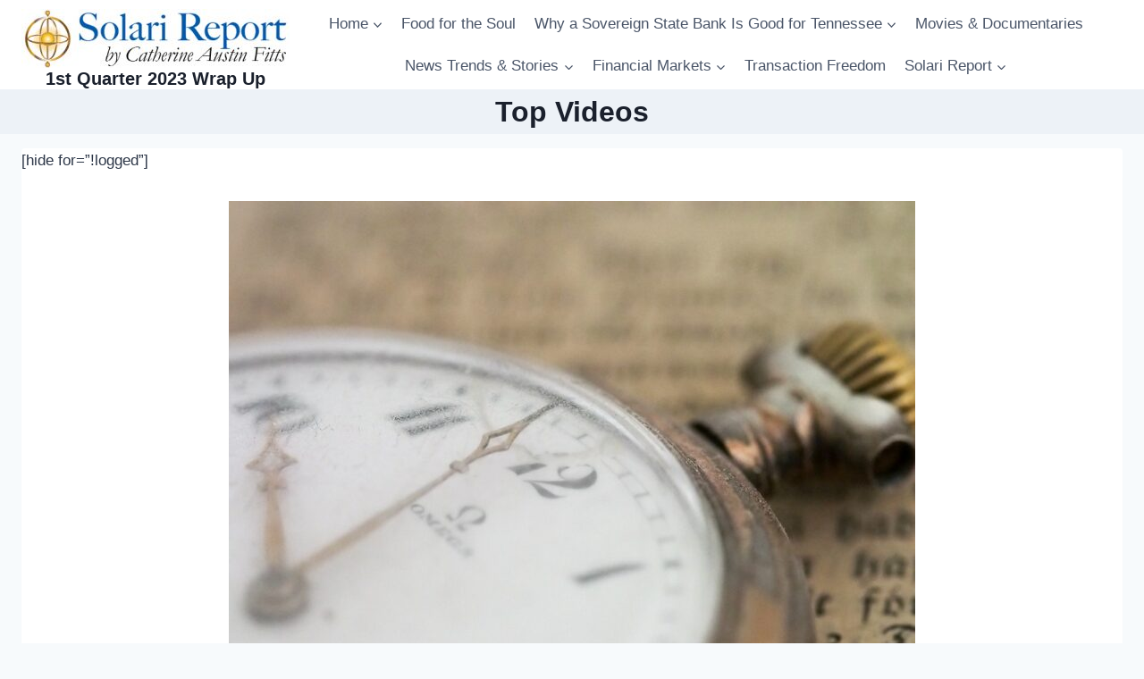

--- FILE ---
content_type: text/html; charset=UTF-8
request_url: https://financialfreedom.solari.com/top-videos/
body_size: 26932
content:
<!doctype html>
<html lang="en-US" id="html" class="no-js" itemtype="https://schema.org/WebPage" itemscope>
<head>
	<meta charset="UTF-8">
	<meta name="viewport" content="width=device-width, initial-scale=1, minimum-scale=1">
	<title>Top Videos &#8211; 1st Quarter 2023 Wrap Up</title>
<meta name='robots' content='max-image-preview:large' />
<link rel="alternate" type="application/rss+xml" title="1st Quarter 2023 Wrap Up &raquo; Feed" href="https://financialfreedom.solari.com/feed/" />
<link rel="alternate" type="application/rss+xml" title="1st Quarter 2023 Wrap Up &raquo; Comments Feed" href="https://financialfreedom.solari.com/comments/feed/" />
			<script>document.documentElement.classList.remove( 'no-js' );</script>
			<link rel="alternate" title="oEmbed (JSON)" type="application/json+oembed" href="https://financialfreedom.solari.com/wp-json/oembed/1.0/embed?url=https%3A%2F%2Ffinancialfreedom.solari.com%2Ftop-videos%2F" />
<link rel="alternate" title="oEmbed (XML)" type="text/xml+oembed" href="https://financialfreedom.solari.com/wp-json/oembed/1.0/embed?url=https%3A%2F%2Ffinancialfreedom.solari.com%2Ftop-videos%2F&#038;format=xml" />
<style id='wp-img-auto-sizes-contain-inline-css'>
img:is([sizes=auto i],[sizes^="auto," i]){contain-intrinsic-size:3000px 1500px}
/*# sourceURL=wp-img-auto-sizes-contain-inline-css */
</style>
<style id='wp-emoji-styles-inline-css'>

	img.wp-smiley, img.emoji {
		display: inline !important;
		border: none !important;
		box-shadow: none !important;
		height: 1em !important;
		width: 1em !important;
		margin: 0 0.07em !important;
		vertical-align: -0.1em !important;
		background: none !important;
		padding: 0 !important;
	}
/*# sourceURL=wp-emoji-styles-inline-css */
</style>
<style id='wp-block-library-inline-css'>
:root{--wp-block-synced-color:#7a00df;--wp-block-synced-color--rgb:122,0,223;--wp-bound-block-color:var(--wp-block-synced-color);--wp-editor-canvas-background:#ddd;--wp-admin-theme-color:#007cba;--wp-admin-theme-color--rgb:0,124,186;--wp-admin-theme-color-darker-10:#006ba1;--wp-admin-theme-color-darker-10--rgb:0,107,160.5;--wp-admin-theme-color-darker-20:#005a87;--wp-admin-theme-color-darker-20--rgb:0,90,135;--wp-admin-border-width-focus:2px}@media (min-resolution:192dpi){:root{--wp-admin-border-width-focus:1.5px}}.wp-element-button{cursor:pointer}:root .has-very-light-gray-background-color{background-color:#eee}:root .has-very-dark-gray-background-color{background-color:#313131}:root .has-very-light-gray-color{color:#eee}:root .has-very-dark-gray-color{color:#313131}:root .has-vivid-green-cyan-to-vivid-cyan-blue-gradient-background{background:linear-gradient(135deg,#00d084,#0693e3)}:root .has-purple-crush-gradient-background{background:linear-gradient(135deg,#34e2e4,#4721fb 50%,#ab1dfe)}:root .has-hazy-dawn-gradient-background{background:linear-gradient(135deg,#faaca8,#dad0ec)}:root .has-subdued-olive-gradient-background{background:linear-gradient(135deg,#fafae1,#67a671)}:root .has-atomic-cream-gradient-background{background:linear-gradient(135deg,#fdd79a,#004a59)}:root .has-nightshade-gradient-background{background:linear-gradient(135deg,#330968,#31cdcf)}:root .has-midnight-gradient-background{background:linear-gradient(135deg,#020381,#2874fc)}:root{--wp--preset--font-size--normal:16px;--wp--preset--font-size--huge:42px}.has-regular-font-size{font-size:1em}.has-larger-font-size{font-size:2.625em}.has-normal-font-size{font-size:var(--wp--preset--font-size--normal)}.has-huge-font-size{font-size:var(--wp--preset--font-size--huge)}.has-text-align-center{text-align:center}.has-text-align-left{text-align:left}.has-text-align-right{text-align:right}.has-fit-text{white-space:nowrap!important}#end-resizable-editor-section{display:none}.aligncenter{clear:both}.items-justified-left{justify-content:flex-start}.items-justified-center{justify-content:center}.items-justified-right{justify-content:flex-end}.items-justified-space-between{justify-content:space-between}.screen-reader-text{border:0;clip-path:inset(50%);height:1px;margin:-1px;overflow:hidden;padding:0;position:absolute;width:1px;word-wrap:normal!important}.screen-reader-text:focus{background-color:#ddd;clip-path:none;color:#444;display:block;font-size:1em;height:auto;left:5px;line-height:normal;padding:15px 23px 14px;text-decoration:none;top:5px;width:auto;z-index:100000}html :where(.has-border-color){border-style:solid}html :where([style*=border-top-color]){border-top-style:solid}html :where([style*=border-right-color]){border-right-style:solid}html :where([style*=border-bottom-color]){border-bottom-style:solid}html :where([style*=border-left-color]){border-left-style:solid}html :where([style*=border-width]){border-style:solid}html :where([style*=border-top-width]){border-top-style:solid}html :where([style*=border-right-width]){border-right-style:solid}html :where([style*=border-bottom-width]){border-bottom-style:solid}html :where([style*=border-left-width]){border-left-style:solid}html :where(img[class*=wp-image-]){height:auto;max-width:100%}:where(figure){margin:0 0 1em}html :where(.is-position-sticky){--wp-admin--admin-bar--position-offset:var(--wp-admin--admin-bar--height,0px)}@media screen and (max-width:600px){html :where(.is-position-sticky){--wp-admin--admin-bar--position-offset:0px}}

/*# sourceURL=wp-block-library-inline-css */
</style><style id='wp-block-heading-inline-css'>
h1:where(.wp-block-heading).has-background,h2:where(.wp-block-heading).has-background,h3:where(.wp-block-heading).has-background,h4:where(.wp-block-heading).has-background,h5:where(.wp-block-heading).has-background,h6:where(.wp-block-heading).has-background{padding:1.25em 2.375em}h1.has-text-align-left[style*=writing-mode]:where([style*=vertical-lr]),h1.has-text-align-right[style*=writing-mode]:where([style*=vertical-rl]),h2.has-text-align-left[style*=writing-mode]:where([style*=vertical-lr]),h2.has-text-align-right[style*=writing-mode]:where([style*=vertical-rl]),h3.has-text-align-left[style*=writing-mode]:where([style*=vertical-lr]),h3.has-text-align-right[style*=writing-mode]:where([style*=vertical-rl]),h4.has-text-align-left[style*=writing-mode]:where([style*=vertical-lr]),h4.has-text-align-right[style*=writing-mode]:where([style*=vertical-rl]),h5.has-text-align-left[style*=writing-mode]:where([style*=vertical-lr]),h5.has-text-align-right[style*=writing-mode]:where([style*=vertical-rl]),h6.has-text-align-left[style*=writing-mode]:where([style*=vertical-lr]),h6.has-text-align-right[style*=writing-mode]:where([style*=vertical-rl]){rotate:180deg}
/*# sourceURL=https://financialfreedom.solari.com/wp-includes/blocks/heading/style.min.css */
</style>
<style id='wp-block-image-inline-css'>
.wp-block-image>a,.wp-block-image>figure>a{display:inline-block}.wp-block-image img{box-sizing:border-box;height:auto;max-width:100%;vertical-align:bottom}@media not (prefers-reduced-motion){.wp-block-image img.hide{visibility:hidden}.wp-block-image img.show{animation:show-content-image .4s}}.wp-block-image[style*=border-radius] img,.wp-block-image[style*=border-radius]>a{border-radius:inherit}.wp-block-image.has-custom-border img{box-sizing:border-box}.wp-block-image.aligncenter{text-align:center}.wp-block-image.alignfull>a,.wp-block-image.alignwide>a{width:100%}.wp-block-image.alignfull img,.wp-block-image.alignwide img{height:auto;width:100%}.wp-block-image .aligncenter,.wp-block-image .alignleft,.wp-block-image .alignright,.wp-block-image.aligncenter,.wp-block-image.alignleft,.wp-block-image.alignright{display:table}.wp-block-image .aligncenter>figcaption,.wp-block-image .alignleft>figcaption,.wp-block-image .alignright>figcaption,.wp-block-image.aligncenter>figcaption,.wp-block-image.alignleft>figcaption,.wp-block-image.alignright>figcaption{caption-side:bottom;display:table-caption}.wp-block-image .alignleft{float:left;margin:.5em 1em .5em 0}.wp-block-image .alignright{float:right;margin:.5em 0 .5em 1em}.wp-block-image .aligncenter{margin-left:auto;margin-right:auto}.wp-block-image :where(figcaption){margin-bottom:1em;margin-top:.5em}.wp-block-image.is-style-circle-mask img{border-radius:9999px}@supports ((-webkit-mask-image:none) or (mask-image:none)) or (-webkit-mask-image:none){.wp-block-image.is-style-circle-mask img{border-radius:0;-webkit-mask-image:url('data:image/svg+xml;utf8,<svg viewBox="0 0 100 100" xmlns="http://www.w3.org/2000/svg"><circle cx="50" cy="50" r="50"/></svg>');mask-image:url('data:image/svg+xml;utf8,<svg viewBox="0 0 100 100" xmlns="http://www.w3.org/2000/svg"><circle cx="50" cy="50" r="50"/></svg>');mask-mode:alpha;-webkit-mask-position:center;mask-position:center;-webkit-mask-repeat:no-repeat;mask-repeat:no-repeat;-webkit-mask-size:contain;mask-size:contain}}:root :where(.wp-block-image.is-style-rounded img,.wp-block-image .is-style-rounded img){border-radius:9999px}.wp-block-image figure{margin:0}.wp-lightbox-container{display:flex;flex-direction:column;position:relative}.wp-lightbox-container img{cursor:zoom-in}.wp-lightbox-container img:hover+button{opacity:1}.wp-lightbox-container button{align-items:center;backdrop-filter:blur(16px) saturate(180%);background-color:#5a5a5a40;border:none;border-radius:4px;cursor:zoom-in;display:flex;height:20px;justify-content:center;opacity:0;padding:0;position:absolute;right:16px;text-align:center;top:16px;width:20px;z-index:100}@media not (prefers-reduced-motion){.wp-lightbox-container button{transition:opacity .2s ease}}.wp-lightbox-container button:focus-visible{outline:3px auto #5a5a5a40;outline:3px auto -webkit-focus-ring-color;outline-offset:3px}.wp-lightbox-container button:hover{cursor:pointer;opacity:1}.wp-lightbox-container button:focus{opacity:1}.wp-lightbox-container button:focus,.wp-lightbox-container button:hover,.wp-lightbox-container button:not(:hover):not(:active):not(.has-background){background-color:#5a5a5a40;border:none}.wp-lightbox-overlay{box-sizing:border-box;cursor:zoom-out;height:100vh;left:0;overflow:hidden;position:fixed;top:0;visibility:hidden;width:100%;z-index:100000}.wp-lightbox-overlay .close-button{align-items:center;cursor:pointer;display:flex;justify-content:center;min-height:40px;min-width:40px;padding:0;position:absolute;right:calc(env(safe-area-inset-right) + 16px);top:calc(env(safe-area-inset-top) + 16px);z-index:5000000}.wp-lightbox-overlay .close-button:focus,.wp-lightbox-overlay .close-button:hover,.wp-lightbox-overlay .close-button:not(:hover):not(:active):not(.has-background){background:none;border:none}.wp-lightbox-overlay .lightbox-image-container{height:var(--wp--lightbox-container-height);left:50%;overflow:hidden;position:absolute;top:50%;transform:translate(-50%,-50%);transform-origin:top left;width:var(--wp--lightbox-container-width);z-index:9999999999}.wp-lightbox-overlay .wp-block-image{align-items:center;box-sizing:border-box;display:flex;height:100%;justify-content:center;margin:0;position:relative;transform-origin:0 0;width:100%;z-index:3000000}.wp-lightbox-overlay .wp-block-image img{height:var(--wp--lightbox-image-height);min-height:var(--wp--lightbox-image-height);min-width:var(--wp--lightbox-image-width);width:var(--wp--lightbox-image-width)}.wp-lightbox-overlay .wp-block-image figcaption{display:none}.wp-lightbox-overlay button{background:none;border:none}.wp-lightbox-overlay .scrim{background-color:#fff;height:100%;opacity:.9;position:absolute;width:100%;z-index:2000000}.wp-lightbox-overlay.active{visibility:visible}@media not (prefers-reduced-motion){.wp-lightbox-overlay.active{animation:turn-on-visibility .25s both}.wp-lightbox-overlay.active img{animation:turn-on-visibility .35s both}.wp-lightbox-overlay.show-closing-animation:not(.active){animation:turn-off-visibility .35s both}.wp-lightbox-overlay.show-closing-animation:not(.active) img{animation:turn-off-visibility .25s both}.wp-lightbox-overlay.zoom.active{animation:none;opacity:1;visibility:visible}.wp-lightbox-overlay.zoom.active .lightbox-image-container{animation:lightbox-zoom-in .4s}.wp-lightbox-overlay.zoom.active .lightbox-image-container img{animation:none}.wp-lightbox-overlay.zoom.active .scrim{animation:turn-on-visibility .4s forwards}.wp-lightbox-overlay.zoom.show-closing-animation:not(.active){animation:none}.wp-lightbox-overlay.zoom.show-closing-animation:not(.active) .lightbox-image-container{animation:lightbox-zoom-out .4s}.wp-lightbox-overlay.zoom.show-closing-animation:not(.active) .lightbox-image-container img{animation:none}.wp-lightbox-overlay.zoom.show-closing-animation:not(.active) .scrim{animation:turn-off-visibility .4s forwards}}@keyframes show-content-image{0%{visibility:hidden}99%{visibility:hidden}to{visibility:visible}}@keyframes turn-on-visibility{0%{opacity:0}to{opacity:1}}@keyframes turn-off-visibility{0%{opacity:1;visibility:visible}99%{opacity:0;visibility:visible}to{opacity:0;visibility:hidden}}@keyframes lightbox-zoom-in{0%{transform:translate(calc((-100vw + var(--wp--lightbox-scrollbar-width))/2 + var(--wp--lightbox-initial-left-position)),calc(-50vh + var(--wp--lightbox-initial-top-position))) scale(var(--wp--lightbox-scale))}to{transform:translate(-50%,-50%) scale(1)}}@keyframes lightbox-zoom-out{0%{transform:translate(-50%,-50%) scale(1);visibility:visible}99%{visibility:visible}to{transform:translate(calc((-100vw + var(--wp--lightbox-scrollbar-width))/2 + var(--wp--lightbox-initial-left-position)),calc(-50vh + var(--wp--lightbox-initial-top-position))) scale(var(--wp--lightbox-scale));visibility:hidden}}
/*# sourceURL=https://financialfreedom.solari.com/wp-includes/blocks/image/style.min.css */
</style>
<style id='wp-block-embed-inline-css'>
.wp-block-embed.alignleft,.wp-block-embed.alignright,.wp-block[data-align=left]>[data-type="core/embed"],.wp-block[data-align=right]>[data-type="core/embed"]{max-width:360px;width:100%}.wp-block-embed.alignleft .wp-block-embed__wrapper,.wp-block-embed.alignright .wp-block-embed__wrapper,.wp-block[data-align=left]>[data-type="core/embed"] .wp-block-embed__wrapper,.wp-block[data-align=right]>[data-type="core/embed"] .wp-block-embed__wrapper{min-width:280px}.wp-block-cover .wp-block-embed{min-height:240px;min-width:320px}.wp-block-embed{overflow-wrap:break-word}.wp-block-embed :where(figcaption){margin-bottom:1em;margin-top:.5em}.wp-block-embed iframe{max-width:100%}.wp-block-embed__wrapper{position:relative}.wp-embed-responsive .wp-has-aspect-ratio .wp-block-embed__wrapper:before{content:"";display:block;padding-top:50%}.wp-embed-responsive .wp-has-aspect-ratio iframe{bottom:0;height:100%;left:0;position:absolute;right:0;top:0;width:100%}.wp-embed-responsive .wp-embed-aspect-21-9 .wp-block-embed__wrapper:before{padding-top:42.85%}.wp-embed-responsive .wp-embed-aspect-18-9 .wp-block-embed__wrapper:before{padding-top:50%}.wp-embed-responsive .wp-embed-aspect-16-9 .wp-block-embed__wrapper:before{padding-top:56.25%}.wp-embed-responsive .wp-embed-aspect-4-3 .wp-block-embed__wrapper:before{padding-top:75%}.wp-embed-responsive .wp-embed-aspect-1-1 .wp-block-embed__wrapper:before{padding-top:100%}.wp-embed-responsive .wp-embed-aspect-9-16 .wp-block-embed__wrapper:before{padding-top:177.77%}.wp-embed-responsive .wp-embed-aspect-1-2 .wp-block-embed__wrapper:before{padding-top:200%}
/*# sourceURL=https://financialfreedom.solari.com/wp-includes/blocks/embed/style.min.css */
</style>
<style id='wp-block-group-inline-css'>
.wp-block-group{box-sizing:border-box}:where(.wp-block-group.wp-block-group-is-layout-constrained){position:relative}
/*# sourceURL=https://financialfreedom.solari.com/wp-includes/blocks/group/style.min.css */
</style>
<style id='wp-block-table-inline-css'>
.wp-block-table{overflow-x:auto}.wp-block-table table{border-collapse:collapse;width:100%}.wp-block-table thead{border-bottom:3px solid}.wp-block-table tfoot{border-top:3px solid}.wp-block-table td,.wp-block-table th{border:1px solid;padding:.5em}.wp-block-table .has-fixed-layout{table-layout:fixed;width:100%}.wp-block-table .has-fixed-layout td,.wp-block-table .has-fixed-layout th{word-break:break-word}.wp-block-table.aligncenter,.wp-block-table.alignleft,.wp-block-table.alignright{display:table;width:auto}.wp-block-table.aligncenter td,.wp-block-table.aligncenter th,.wp-block-table.alignleft td,.wp-block-table.alignleft th,.wp-block-table.alignright td,.wp-block-table.alignright th{word-break:break-word}.wp-block-table .has-subtle-light-gray-background-color{background-color:#f3f4f5}.wp-block-table .has-subtle-pale-green-background-color{background-color:#e9fbe5}.wp-block-table .has-subtle-pale-blue-background-color{background-color:#e7f5fe}.wp-block-table .has-subtle-pale-pink-background-color{background-color:#fcf0ef}.wp-block-table.is-style-stripes{background-color:initial;border-collapse:inherit;border-spacing:0}.wp-block-table.is-style-stripes tbody tr:nth-child(odd){background-color:#f0f0f0}.wp-block-table.is-style-stripes.has-subtle-light-gray-background-color tbody tr:nth-child(odd){background-color:#f3f4f5}.wp-block-table.is-style-stripes.has-subtle-pale-green-background-color tbody tr:nth-child(odd){background-color:#e9fbe5}.wp-block-table.is-style-stripes.has-subtle-pale-blue-background-color tbody tr:nth-child(odd){background-color:#e7f5fe}.wp-block-table.is-style-stripes.has-subtle-pale-pink-background-color tbody tr:nth-child(odd){background-color:#fcf0ef}.wp-block-table.is-style-stripes td,.wp-block-table.is-style-stripes th{border-color:#0000}.wp-block-table.is-style-stripes{border-bottom:1px solid #f0f0f0}.wp-block-table .has-border-color td,.wp-block-table .has-border-color th,.wp-block-table .has-border-color tr,.wp-block-table .has-border-color>*{border-color:inherit}.wp-block-table table[style*=border-top-color] tr:first-child,.wp-block-table table[style*=border-top-color] tr:first-child td,.wp-block-table table[style*=border-top-color] tr:first-child th,.wp-block-table table[style*=border-top-color]>*,.wp-block-table table[style*=border-top-color]>* td,.wp-block-table table[style*=border-top-color]>* th{border-top-color:inherit}.wp-block-table table[style*=border-top-color] tr:not(:first-child){border-top-color:initial}.wp-block-table table[style*=border-right-color] td:last-child,.wp-block-table table[style*=border-right-color] th,.wp-block-table table[style*=border-right-color] tr,.wp-block-table table[style*=border-right-color]>*{border-right-color:inherit}.wp-block-table table[style*=border-bottom-color] tr:last-child,.wp-block-table table[style*=border-bottom-color] tr:last-child td,.wp-block-table table[style*=border-bottom-color] tr:last-child th,.wp-block-table table[style*=border-bottom-color]>*,.wp-block-table table[style*=border-bottom-color]>* td,.wp-block-table table[style*=border-bottom-color]>* th{border-bottom-color:inherit}.wp-block-table table[style*=border-bottom-color] tr:not(:last-child){border-bottom-color:initial}.wp-block-table table[style*=border-left-color] td:first-child,.wp-block-table table[style*=border-left-color] th,.wp-block-table table[style*=border-left-color] tr,.wp-block-table table[style*=border-left-color]>*{border-left-color:inherit}.wp-block-table table[style*=border-style] td,.wp-block-table table[style*=border-style] th,.wp-block-table table[style*=border-style] tr,.wp-block-table table[style*=border-style]>*{border-style:inherit}.wp-block-table table[style*=border-width] td,.wp-block-table table[style*=border-width] th,.wp-block-table table[style*=border-width] tr,.wp-block-table table[style*=border-width]>*{border-style:inherit;border-width:inherit}
/*# sourceURL=https://financialfreedom.solari.com/wp-includes/blocks/table/style.min.css */
</style>
<style id='global-styles-inline-css'>
:root{--wp--preset--aspect-ratio--square: 1;--wp--preset--aspect-ratio--4-3: 4/3;--wp--preset--aspect-ratio--3-4: 3/4;--wp--preset--aspect-ratio--3-2: 3/2;--wp--preset--aspect-ratio--2-3: 2/3;--wp--preset--aspect-ratio--16-9: 16/9;--wp--preset--aspect-ratio--9-16: 9/16;--wp--preset--color--black: #000000;--wp--preset--color--cyan-bluish-gray: #abb8c3;--wp--preset--color--white: #ffffff;--wp--preset--color--pale-pink: #f78da7;--wp--preset--color--vivid-red: #cf2e2e;--wp--preset--color--luminous-vivid-orange: #ff6900;--wp--preset--color--luminous-vivid-amber: #fcb900;--wp--preset--color--light-green-cyan: #7bdcb5;--wp--preset--color--vivid-green-cyan: #00d084;--wp--preset--color--pale-cyan-blue: #8ed1fc;--wp--preset--color--vivid-cyan-blue: #0693e3;--wp--preset--color--vivid-purple: #9b51e0;--wp--preset--color--theme-palette-1: var(--global-palette1);--wp--preset--color--theme-palette-2: var(--global-palette2);--wp--preset--color--theme-palette-3: var(--global-palette3);--wp--preset--color--theme-palette-4: var(--global-palette4);--wp--preset--color--theme-palette-5: var(--global-palette5);--wp--preset--color--theme-palette-6: var(--global-palette6);--wp--preset--color--theme-palette-7: var(--global-palette7);--wp--preset--color--theme-palette-8: var(--global-palette8);--wp--preset--color--theme-palette-9: var(--global-palette9);--wp--preset--color--theme-palette-10: var(--global-palette10);--wp--preset--color--theme-palette-11: var(--global-palette11);--wp--preset--color--theme-palette-12: var(--global-palette12);--wp--preset--color--theme-palette-13: var(--global-palette13);--wp--preset--color--theme-palette-14: var(--global-palette14);--wp--preset--color--theme-palette-15: var(--global-palette15);--wp--preset--gradient--vivid-cyan-blue-to-vivid-purple: linear-gradient(135deg,rgb(6,147,227) 0%,rgb(155,81,224) 100%);--wp--preset--gradient--light-green-cyan-to-vivid-green-cyan: linear-gradient(135deg,rgb(122,220,180) 0%,rgb(0,208,130) 100%);--wp--preset--gradient--luminous-vivid-amber-to-luminous-vivid-orange: linear-gradient(135deg,rgb(252,185,0) 0%,rgb(255,105,0) 100%);--wp--preset--gradient--luminous-vivid-orange-to-vivid-red: linear-gradient(135deg,rgb(255,105,0) 0%,rgb(207,46,46) 100%);--wp--preset--gradient--very-light-gray-to-cyan-bluish-gray: linear-gradient(135deg,rgb(238,238,238) 0%,rgb(169,184,195) 100%);--wp--preset--gradient--cool-to-warm-spectrum: linear-gradient(135deg,rgb(74,234,220) 0%,rgb(151,120,209) 20%,rgb(207,42,186) 40%,rgb(238,44,130) 60%,rgb(251,105,98) 80%,rgb(254,248,76) 100%);--wp--preset--gradient--blush-light-purple: linear-gradient(135deg,rgb(255,206,236) 0%,rgb(152,150,240) 100%);--wp--preset--gradient--blush-bordeaux: linear-gradient(135deg,rgb(254,205,165) 0%,rgb(254,45,45) 50%,rgb(107,0,62) 100%);--wp--preset--gradient--luminous-dusk: linear-gradient(135deg,rgb(255,203,112) 0%,rgb(199,81,192) 50%,rgb(65,88,208) 100%);--wp--preset--gradient--pale-ocean: linear-gradient(135deg,rgb(255,245,203) 0%,rgb(182,227,212) 50%,rgb(51,167,181) 100%);--wp--preset--gradient--electric-grass: linear-gradient(135deg,rgb(202,248,128) 0%,rgb(113,206,126) 100%);--wp--preset--gradient--midnight: linear-gradient(135deg,rgb(2,3,129) 0%,rgb(40,116,252) 100%);--wp--preset--font-size--small: var(--global-font-size-small);--wp--preset--font-size--medium: var(--global-font-size-medium);--wp--preset--font-size--large: var(--global-font-size-large);--wp--preset--font-size--x-large: 42px;--wp--preset--font-size--larger: var(--global-font-size-larger);--wp--preset--font-size--xxlarge: var(--global-font-size-xxlarge);--wp--preset--spacing--20: 0.44rem;--wp--preset--spacing--30: 0.67rem;--wp--preset--spacing--40: 1rem;--wp--preset--spacing--50: 1.5rem;--wp--preset--spacing--60: 2.25rem;--wp--preset--spacing--70: 3.38rem;--wp--preset--spacing--80: 5.06rem;--wp--preset--shadow--natural: 6px 6px 9px rgba(0, 0, 0, 0.2);--wp--preset--shadow--deep: 12px 12px 50px rgba(0, 0, 0, 0.4);--wp--preset--shadow--sharp: 6px 6px 0px rgba(0, 0, 0, 0.2);--wp--preset--shadow--outlined: 6px 6px 0px -3px rgb(255, 255, 255), 6px 6px rgb(0, 0, 0);--wp--preset--shadow--crisp: 6px 6px 0px rgb(0, 0, 0);}:where(.is-layout-flex){gap: 0.5em;}:where(.is-layout-grid){gap: 0.5em;}body .is-layout-flex{display: flex;}.is-layout-flex{flex-wrap: wrap;align-items: center;}.is-layout-flex > :is(*, div){margin: 0;}body .is-layout-grid{display: grid;}.is-layout-grid > :is(*, div){margin: 0;}:where(.wp-block-columns.is-layout-flex){gap: 2em;}:where(.wp-block-columns.is-layout-grid){gap: 2em;}:where(.wp-block-post-template.is-layout-flex){gap: 1.25em;}:where(.wp-block-post-template.is-layout-grid){gap: 1.25em;}.has-black-color{color: var(--wp--preset--color--black) !important;}.has-cyan-bluish-gray-color{color: var(--wp--preset--color--cyan-bluish-gray) !important;}.has-white-color{color: var(--wp--preset--color--white) !important;}.has-pale-pink-color{color: var(--wp--preset--color--pale-pink) !important;}.has-vivid-red-color{color: var(--wp--preset--color--vivid-red) !important;}.has-luminous-vivid-orange-color{color: var(--wp--preset--color--luminous-vivid-orange) !important;}.has-luminous-vivid-amber-color{color: var(--wp--preset--color--luminous-vivid-amber) !important;}.has-light-green-cyan-color{color: var(--wp--preset--color--light-green-cyan) !important;}.has-vivid-green-cyan-color{color: var(--wp--preset--color--vivid-green-cyan) !important;}.has-pale-cyan-blue-color{color: var(--wp--preset--color--pale-cyan-blue) !important;}.has-vivid-cyan-blue-color{color: var(--wp--preset--color--vivid-cyan-blue) !important;}.has-vivid-purple-color{color: var(--wp--preset--color--vivid-purple) !important;}.has-black-background-color{background-color: var(--wp--preset--color--black) !important;}.has-cyan-bluish-gray-background-color{background-color: var(--wp--preset--color--cyan-bluish-gray) !important;}.has-white-background-color{background-color: var(--wp--preset--color--white) !important;}.has-pale-pink-background-color{background-color: var(--wp--preset--color--pale-pink) !important;}.has-vivid-red-background-color{background-color: var(--wp--preset--color--vivid-red) !important;}.has-luminous-vivid-orange-background-color{background-color: var(--wp--preset--color--luminous-vivid-orange) !important;}.has-luminous-vivid-amber-background-color{background-color: var(--wp--preset--color--luminous-vivid-amber) !important;}.has-light-green-cyan-background-color{background-color: var(--wp--preset--color--light-green-cyan) !important;}.has-vivid-green-cyan-background-color{background-color: var(--wp--preset--color--vivid-green-cyan) !important;}.has-pale-cyan-blue-background-color{background-color: var(--wp--preset--color--pale-cyan-blue) !important;}.has-vivid-cyan-blue-background-color{background-color: var(--wp--preset--color--vivid-cyan-blue) !important;}.has-vivid-purple-background-color{background-color: var(--wp--preset--color--vivid-purple) !important;}.has-black-border-color{border-color: var(--wp--preset--color--black) !important;}.has-cyan-bluish-gray-border-color{border-color: var(--wp--preset--color--cyan-bluish-gray) !important;}.has-white-border-color{border-color: var(--wp--preset--color--white) !important;}.has-pale-pink-border-color{border-color: var(--wp--preset--color--pale-pink) !important;}.has-vivid-red-border-color{border-color: var(--wp--preset--color--vivid-red) !important;}.has-luminous-vivid-orange-border-color{border-color: var(--wp--preset--color--luminous-vivid-orange) !important;}.has-luminous-vivid-amber-border-color{border-color: var(--wp--preset--color--luminous-vivid-amber) !important;}.has-light-green-cyan-border-color{border-color: var(--wp--preset--color--light-green-cyan) !important;}.has-vivid-green-cyan-border-color{border-color: var(--wp--preset--color--vivid-green-cyan) !important;}.has-pale-cyan-blue-border-color{border-color: var(--wp--preset--color--pale-cyan-blue) !important;}.has-vivid-cyan-blue-border-color{border-color: var(--wp--preset--color--vivid-cyan-blue) !important;}.has-vivid-purple-border-color{border-color: var(--wp--preset--color--vivid-purple) !important;}.has-vivid-cyan-blue-to-vivid-purple-gradient-background{background: var(--wp--preset--gradient--vivid-cyan-blue-to-vivid-purple) !important;}.has-light-green-cyan-to-vivid-green-cyan-gradient-background{background: var(--wp--preset--gradient--light-green-cyan-to-vivid-green-cyan) !important;}.has-luminous-vivid-amber-to-luminous-vivid-orange-gradient-background{background: var(--wp--preset--gradient--luminous-vivid-amber-to-luminous-vivid-orange) !important;}.has-luminous-vivid-orange-to-vivid-red-gradient-background{background: var(--wp--preset--gradient--luminous-vivid-orange-to-vivid-red) !important;}.has-very-light-gray-to-cyan-bluish-gray-gradient-background{background: var(--wp--preset--gradient--very-light-gray-to-cyan-bluish-gray) !important;}.has-cool-to-warm-spectrum-gradient-background{background: var(--wp--preset--gradient--cool-to-warm-spectrum) !important;}.has-blush-light-purple-gradient-background{background: var(--wp--preset--gradient--blush-light-purple) !important;}.has-blush-bordeaux-gradient-background{background: var(--wp--preset--gradient--blush-bordeaux) !important;}.has-luminous-dusk-gradient-background{background: var(--wp--preset--gradient--luminous-dusk) !important;}.has-pale-ocean-gradient-background{background: var(--wp--preset--gradient--pale-ocean) !important;}.has-electric-grass-gradient-background{background: var(--wp--preset--gradient--electric-grass) !important;}.has-midnight-gradient-background{background: var(--wp--preset--gradient--midnight) !important;}.has-small-font-size{font-size: var(--wp--preset--font-size--small) !important;}.has-medium-font-size{font-size: var(--wp--preset--font-size--medium) !important;}.has-large-font-size{font-size: var(--wp--preset--font-size--large) !important;}.has-x-large-font-size{font-size: var(--wp--preset--font-size--x-large) !important;}
/*# sourceURL=global-styles-inline-css */
</style>

<style id='classic-theme-styles-inline-css'>
/*! This file is auto-generated */
.wp-block-button__link{color:#fff;background-color:#32373c;border-radius:9999px;box-shadow:none;text-decoration:none;padding:calc(.667em + 2px) calc(1.333em + 2px);font-size:1.125em}.wp-block-file__button{background:#32373c;color:#fff;text-decoration:none}
/*# sourceURL=/wp-includes/css/classic-themes.min.css */
</style>
<link rel='stylesheet' id='wp-components-css' href='https://financialfreedom.solari.com/wp-includes/css/dist/components/style.min.css?ver=6.9' media='all' />
<link rel='stylesheet' id='wp-preferences-css' href='https://financialfreedom.solari.com/wp-includes/css/dist/preferences/style.min.css?ver=6.9' media='all' />
<link rel='stylesheet' id='wp-block-editor-css' href='https://financialfreedom.solari.com/wp-includes/css/dist/block-editor/style.min.css?ver=6.9' media='all' />
<link rel='stylesheet' id='popup-maker-block-library-style-css' href='https://financialfreedom.solari.com/wp-content/plugins/popup-maker/dist/packages/block-library-style.css?ver=dbea705cfafe089d65f1' media='all' />
<link rel='stylesheet' id='style_login_widget-css' href='https://financialfreedom.solari.com/wp-content/plugins/login-sidebar-widget/css/style_login_widget.css?ver=6.9' media='all' />
<link rel='stylesheet' id='kadence-global-css' href='https://financialfreedom.solari.com/wp-content/themes/kadence/assets/css/global.min.css?ver=1.4.2' media='all' />
<style id='kadence-global-inline-css'>
/* Kadence Base CSS */
:root{--global-palette1:#2B6CB0;--global-palette2:#215387;--global-palette3:#1A202C;--global-palette4:#2D3748;--global-palette5:#4A5568;--global-palette6:#718096;--global-palette7:#EDF2F7;--global-palette8:#F7FAFC;--global-palette9:#ffffff;--global-palette10:oklch(from var(--global-palette1) calc(l + 0.10 * (1 - l)) calc(c * 1.00) calc(h + 180) / 100%);--global-palette11:#13612e;--global-palette12:#1159af;--global-palette13:#b82105;--global-palette14:#f7630c;--global-palette15:#f5a524;--global-palette9rgb:255, 255, 255;--global-palette-highlight:var(--global-palette1);--global-palette-highlight-alt:var(--global-palette2);--global-palette-highlight-alt2:var(--global-palette9);--global-palette-btn-bg:var(--global-palette1);--global-palette-btn-bg-hover:var(--global-palette2);--global-palette-btn:var(--global-palette9);--global-palette-btn-hover:var(--global-palette9);--global-palette-btn-sec-bg:var(--global-palette7);--global-palette-btn-sec-bg-hover:var(--global-palette2);--global-palette-btn-sec:var(--global-palette3);--global-palette-btn-sec-hover:var(--global-palette9);--global-body-font-family:-apple-system,BlinkMacSystemFont,"Segoe UI",Roboto,Oxygen-Sans,Ubuntu,Cantarell,"Helvetica Neue",sans-serif, "Apple Color Emoji", "Segoe UI Emoji", "Segoe UI Symbol";--global-heading-font-family:inherit;--global-primary-nav-font-family:inherit;--global-fallback-font:sans-serif;--global-display-fallback-font:sans-serif;--global-content-width:1290px;--global-content-wide-width:calc(1290px + 230px);--global-content-narrow-width:842px;--global-content-edge-padding:1.5rem;--global-content-boxed-padding:0rem;--global-calc-content-width:calc(1290px - var(--global-content-edge-padding) - var(--global-content-edge-padding) );--wp--style--global--content-size:var(--global-calc-content-width);}.wp-site-blocks{--global-vw:calc( 100vw - ( 0.5 * var(--scrollbar-offset)));}body{background:var(--global-palette8);}body, input, select, optgroup, textarea{font-weight:400;font-size:17px;line-height:1.6;font-family:var(--global-body-font-family);color:var(--global-palette4);}.content-bg, body.content-style-unboxed .site{background:var(--global-palette9);}h1,h2,h3,h4,h5,h6{font-family:var(--global-heading-font-family);}h1{font-weight:700;font-size:32px;line-height:1.5;color:var(--global-palette3);}h2{font-weight:700;font-size:28px;line-height:1.5;color:var(--global-palette3);}h3{font-weight:700;font-size:24px;line-height:1.5;color:var(--global-palette3);}h4{font-weight:700;font-size:22px;line-height:1.5;color:var(--global-palette4);}h5{font-weight:700;font-size:20px;line-height:1.5;color:var(--global-palette4);}h6{font-weight:700;font-size:18px;line-height:1.5;color:var(--global-palette5);}.entry-hero .kadence-breadcrumbs{max-width:1290px;}.site-container, .site-header-row-layout-contained, .site-footer-row-layout-contained, .entry-hero-layout-contained, .comments-area, .alignfull > .wp-block-cover__inner-container, .alignwide > .wp-block-cover__inner-container{max-width:var(--global-content-width);}.content-width-narrow .content-container.site-container, .content-width-narrow .hero-container.site-container{max-width:var(--global-content-narrow-width);}@media all and (min-width: 1520px){.wp-site-blocks .content-container  .alignwide{margin-left:-115px;margin-right:-115px;width:unset;max-width:unset;}}@media all and (min-width: 1102px){.content-width-narrow .wp-site-blocks .content-container .alignwide{margin-left:-130px;margin-right:-130px;width:unset;max-width:unset;}}.content-style-boxed .wp-site-blocks .entry-content .alignwide{margin-left:calc( -1 * var( --global-content-boxed-padding ) );margin-right:calc( -1 * var( --global-content-boxed-padding ) );}.content-area{margin-top:1rem;margin-bottom:1rem;}@media all and (max-width: 1024px){.content-area{margin-top:3rem;margin-bottom:3rem;}}@media all and (max-width: 767px){.content-area{margin-top:2rem;margin-bottom:2rem;}}@media all and (max-width: 1024px){:root{--global-content-boxed-padding:2rem;}}@media all and (max-width: 767px){:root{--global-content-boxed-padding:1.5rem;}}.entry-content-wrap{padding:0rem;}@media all and (max-width: 1024px){.entry-content-wrap{padding:2rem;}}@media all and (max-width: 767px){.entry-content-wrap{padding:1.5rem;}}.entry.single-entry{box-shadow:0px 15px 15px -10px rgba(0,0,0,0.05);}.entry.loop-entry{box-shadow:0px 15px 15px -10px rgba(0,0,0,0.05);}.loop-entry .entry-content-wrap{padding:2rem;}@media all and (max-width: 1024px){.loop-entry .entry-content-wrap{padding:2rem;}}@media all and (max-width: 767px){.loop-entry .entry-content-wrap{padding:1.5rem;}}button, .button, .wp-block-button__link, input[type="button"], input[type="reset"], input[type="submit"], .fl-button, .elementor-button-wrapper .elementor-button, .wc-block-components-checkout-place-order-button, .wc-block-cart__submit{box-shadow:0px 0px 0px -7px rgba(0,0,0,0);}button:hover, button:focus, button:active, .button:hover, .button:focus, .button:active, .wp-block-button__link:hover, .wp-block-button__link:focus, .wp-block-button__link:active, input[type="button"]:hover, input[type="button"]:focus, input[type="button"]:active, input[type="reset"]:hover, input[type="reset"]:focus, input[type="reset"]:active, input[type="submit"]:hover, input[type="submit"]:focus, input[type="submit"]:active, .elementor-button-wrapper .elementor-button:hover, .elementor-button-wrapper .elementor-button:focus, .elementor-button-wrapper .elementor-button:active, .wc-block-cart__submit:hover{box-shadow:0px 15px 25px -7px rgba(0,0,0,0.1);}.kb-button.kb-btn-global-outline.kb-btn-global-inherit{padding-top:calc(px - 2px);padding-right:calc(px - 2px);padding-bottom:calc(px - 2px);padding-left:calc(px - 2px);}@media all and (min-width: 1025px){.transparent-header .entry-hero .entry-hero-container-inner{padding-top:80px;}}@media all and (max-width: 1024px){.mobile-transparent-header .entry-hero .entry-hero-container-inner{padding-top:80px;}}@media all and (max-width: 767px){.mobile-transparent-header .entry-hero .entry-hero-container-inner{padding-top:80px;}}#kt-scroll-up-reader, #kt-scroll-up{border-radius:0px 0px 0px 0px;bottom:30px;font-size:1.2em;padding:0.4em 0.4em 0.4em 0.4em;}#kt-scroll-up-reader.scroll-up-side-right, #kt-scroll-up.scroll-up-side-right{right:30px;}#kt-scroll-up-reader.scroll-up-side-left, #kt-scroll-up.scroll-up-side-left{left:30px;}.entry-hero.page-hero-section .entry-header{min-height:50px;}
/* Kadence Header CSS */
@media all and (max-width: 1024px){.mobile-transparent-header #masthead{position:absolute;left:0px;right:0px;z-index:100;}.kadence-scrollbar-fixer.mobile-transparent-header #masthead{right:var(--scrollbar-offset,0);}.mobile-transparent-header #masthead, .mobile-transparent-header .site-top-header-wrap .site-header-row-container-inner, .mobile-transparent-header .site-main-header-wrap .site-header-row-container-inner, .mobile-transparent-header .site-bottom-header-wrap .site-header-row-container-inner{background:transparent;}.site-header-row-tablet-layout-fullwidth, .site-header-row-tablet-layout-standard{padding:0px;}}@media all and (min-width: 1025px){.transparent-header #masthead{position:absolute;left:0px;right:0px;z-index:100;}.transparent-header.kadence-scrollbar-fixer #masthead{right:var(--scrollbar-offset,0);}.transparent-header #masthead, .transparent-header .site-top-header-wrap .site-header-row-container-inner, .transparent-header .site-main-header-wrap .site-header-row-container-inner, .transparent-header .site-bottom-header-wrap .site-header-row-container-inner{background:transparent;}}.site-branding a.brand img{max-width:326px;}.site-branding a.brand img.svg-logo-image{width:326px;}.site-branding{padding:10px 0px 0px 0px;}.site-branding .site-title{font-style:normal;font-weight:700;font-size:20px;line-height:1.2;color:var(--global-palette3);}#masthead, #masthead .kadence-sticky-header.item-is-fixed:not(.item-at-start):not(.site-header-row-container):not(.site-main-header-wrap), #masthead .kadence-sticky-header.item-is-fixed:not(.item-at-start) > .site-header-row-container-inner{background:#ffffff;}.site-main-header-inner-wrap{min-height:80px;}.header-navigation[class*="header-navigation-style-underline"] .header-menu-container.primary-menu-container>ul>li>a:after{width:calc( 100% - 1.2em);}.main-navigation .primary-menu-container > ul > li.menu-item > a{padding-left:calc(1.2em / 2);padding-right:calc(1.2em / 2);padding-top:0.6em;padding-bottom:0.6em;color:var(--global-palette5);}.main-navigation .primary-menu-container > ul > li.menu-item .dropdown-nav-special-toggle{right:calc(1.2em / 2);}.main-navigation .primary-menu-container > ul > li.menu-item > a:hover{color:var(--global-palette-highlight);}.main-navigation .primary-menu-container > ul > li.menu-item.current-menu-item > a{color:var(--global-palette3);}.header-navigation .header-menu-container ul ul.sub-menu, .header-navigation .header-menu-container ul ul.submenu{background:var(--global-palette3);box-shadow:0px 2px 13px 0px rgba(0,0,0,0.1);}.header-navigation .header-menu-container ul ul li.menu-item, .header-menu-container ul.menu > li.kadence-menu-mega-enabled > ul > li.menu-item > a{border-bottom:1px solid rgba(255,255,255,0.1);border-radius:0px 0px 0px 0px;}.header-navigation .header-menu-container ul ul li.menu-item > a{width:200px;padding-top:1em;padding-bottom:1em;color:var(--global-palette8);font-size:12px;}.header-navigation .header-menu-container ul ul li.menu-item > a:hover{color:var(--global-palette9);background:var(--global-palette4);border-radius:0px 0px 0px 0px;}.header-navigation .header-menu-container ul ul li.menu-item.current-menu-item > a{color:var(--global-palette9);background:var(--global-palette4);border-radius:0px 0px 0px 0px;}.mobile-toggle-open-container .menu-toggle-open, .mobile-toggle-open-container .menu-toggle-open:focus{color:var(--global-palette5);padding:0.4em 0.6em 0.4em 0.6em;font-size:14px;}.mobile-toggle-open-container .menu-toggle-open.menu-toggle-style-bordered{border:1px solid currentColor;}.mobile-toggle-open-container .menu-toggle-open .menu-toggle-icon{font-size:20px;}.mobile-toggle-open-container .menu-toggle-open:hover, .mobile-toggle-open-container .menu-toggle-open:focus-visible{color:var(--global-palette-highlight);}.mobile-navigation ul li{font-size:14px;}.mobile-navigation ul li a{padding-top:1em;padding-bottom:1em;}.mobile-navigation ul li > a, .mobile-navigation ul li.menu-item-has-children > .drawer-nav-drop-wrap{color:var(--global-palette8);}.mobile-navigation ul li.current-menu-item > a, .mobile-navigation ul li.current-menu-item.menu-item-has-children > .drawer-nav-drop-wrap{color:var(--global-palette-highlight);}.mobile-navigation ul li.menu-item-has-children .drawer-nav-drop-wrap, .mobile-navigation ul li:not(.menu-item-has-children) a{border-bottom:1px solid rgba(255,255,255,0.1);}.mobile-navigation:not(.drawer-navigation-parent-toggle-true) ul li.menu-item-has-children .drawer-nav-drop-wrap button{border-left:1px solid rgba(255,255,255,0.1);}#mobile-drawer .drawer-header .drawer-toggle{padding:0.6em 0.15em 0.6em 0.15em;font-size:24px;}
/* Kadence Footer CSS */
.site-bottom-footer-inner-wrap{padding-top:30px;padding-bottom:30px;grid-column-gap:30px;}.site-bottom-footer-inner-wrap .widget{margin-bottom:30px;}.site-bottom-footer-inner-wrap .site-footer-section:not(:last-child):after{right:calc(-30px / 2);}
/*# sourceURL=kadence-global-inline-css */
</style>
<link rel='stylesheet' id='kadence-header-css' href='https://financialfreedom.solari.com/wp-content/themes/kadence/assets/css/header.min.css?ver=1.4.2' media='all' />
<link rel='stylesheet' id='kadence-content-css' href='https://financialfreedom.solari.com/wp-content/themes/kadence/assets/css/content.min.css?ver=1.4.2' media='all' />
<link rel='stylesheet' id='kadence-footer-css' href='https://financialfreedom.solari.com/wp-content/themes/kadence/assets/css/footer.min.css?ver=1.4.2' media='all' />
<link rel='stylesheet' id='chld_thm_cfg_child-css' href='https://financialfreedom.solari.com/wp-content/themes/kadence-child/style.css?ver=6.9' media='all' />
<link rel='stylesheet' id='tablepress-default-css' href='https://financialfreedom.solari.com/wp-content/plugins/tablepress/css/build/default.css?ver=3.2.6' media='all' />
<link rel='stylesheet' id='popup-maker-site-css' href='//financialfreedom.solari.com/wp-content/uploads/pum/pum-site-styles.css?generated=1755291205&#038;ver=1.21.5' media='all' />
<script src="https://financialfreedom.solari.com/wp-includes/js/jquery/jquery.min.js?ver=3.7.1" id="jquery-core-js"></script>
<script src="https://financialfreedom.solari.com/wp-includes/js/jquery/jquery-migrate.min.js?ver=3.4.1" id="jquery-migrate-js"></script>
<script src="https://financialfreedom.solari.com/wp-content/plugins/login-sidebar-widget/js/jquery.validate.min.js?ver=6.9" id="jquery.validate.min-js"></script>
<script src="https://financialfreedom.solari.com/wp-content/plugins/login-sidebar-widget/js/additional-methods.js?ver=6.9" id="additional-methods-js"></script>
<link rel="https://api.w.org/" href="https://financialfreedom.solari.com/wp-json/" /><link rel="alternate" title="JSON" type="application/json" href="https://financialfreedom.solari.com/wp-json/wp/v2/pages/67" /><link rel="EditURI" type="application/rsd+xml" title="RSD" href="https://financialfreedom.solari.com/xmlrpc.php?rsd" />
<meta name="generator" content="WordPress 6.9" />
<link rel="canonical" href="https://financialfreedom.solari.com/top-videos/" />
<link rel='shortlink' href='https://financialfreedom.solari.com/?p=67' />
<style></style><style></style><link rel="icon" href="https://financialfreedom.solari.com/wp-content/uploads/2023/02/cropped-Solari_logo_no-glow-512x512-1-32x32.jpg" sizes="32x32" />
<link rel="icon" href="https://financialfreedom.solari.com/wp-content/uploads/2023/02/cropped-Solari_logo_no-glow-512x512-1-192x192.jpg" sizes="192x192" />
<link rel="apple-touch-icon" href="https://financialfreedom.solari.com/wp-content/uploads/2023/02/cropped-Solari_logo_no-glow-512x512-1-180x180.jpg" />
<meta name="msapplication-TileImage" content="https://financialfreedom.solari.com/wp-content/uploads/2023/02/cropped-Solari_logo_no-glow-512x512-1-270x270.jpg" />
		<style id="wp-custom-css">
			/* hide Share Logins from admin menu */
.share-logins {
	display: none;
}
/* centering images */
img.center {
display: block;
margin-left: auto;
margin-right: auto;
}

/* remove table borders */

.wp-block-table td {
  border: 0px solid var(--global-palette6);
}		</style>
		<link rel='stylesheet' id='arve-css' href='https://financialfreedom.solari.com/wp-content/plugins/advanced-responsive-video-embedder/build/main.css?ver=10.8.1' media='all' />
<link rel='stylesheet' id='arve-pro-css' href='https://financialfreedom.solari.com/wp-content/plugins/arve-pro/build/main.css?ver=7.1.2' media='all' />
</head>

<body class="wp-singular page-template-default page page-id-67 wp-custom-logo wp-embed-responsive wp-theme-kadence wp-child-theme-kadence-child footer-on-bottom hide-focus-outline link-style-standard content-title-style-above content-width-normal content-style-boxed content-vertical-padding-show non-transparent-header mobile-non-transparent-header">
<div id="wrapper" class="site wp-site-blocks">
			<a class="skip-link screen-reader-text scroll-ignore" href="#main">Skip to content</a>
		<header id="masthead" class="site-header" role="banner" itemtype="https://schema.org/WPHeader" itemscope>
	<div id="main-header" class="site-header-wrap">
		<div class="site-header-inner-wrap">
			<div class="site-header-upper-wrap">
				<div class="site-header-upper-inner-wrap">
					<div class="site-main-header-wrap site-header-row-container site-header-focus-item site-header-row-layout-standard" data-section="kadence_customizer_header_main">
	<div class="site-header-row-container-inner">
				<div class="site-container">
			<div class="site-main-header-inner-wrap site-header-row site-header-row-has-sides site-header-row-no-center">
									<div class="site-header-main-section-left site-header-section site-header-section-left">
						<div class="site-header-item site-header-focus-item" data-section="title_tagline">
	<div class="site-branding branding-layout-vertical"><a class="brand has-logo-image" href="https://financialfreedom.solari.com/" rel="home"><img width="300" height="66" src="https://financialfreedom.solari.com/wp-content/uploads/2023/02/Solari_logo-new-alternate100-300x66-1.jpg" class="custom-logo" alt="1st Quarter 2023 Wrap Up" decoding="async" /><div class="site-title-wrap"><p class="site-title">1st Quarter 2023 Wrap Up</p></div></a></div></div><!-- data-section="title_tagline" -->
					</div>
																	<div class="site-header-main-section-right site-header-section site-header-section-right">
						<div class="site-header-item site-header-focus-item site-header-item-main-navigation header-navigation-layout-stretch-false header-navigation-layout-fill-stretch-false" data-section="kadence_customizer_primary_navigation">
		<nav id="site-navigation" class="main-navigation header-navigation hover-to-open nav--toggle-sub header-navigation-style-standard header-navigation-dropdown-animation-none" role="navigation" aria-label="Primary">
			<div class="primary-menu-container header-menu-container">
	<ul id="primary-menu" class="menu"><li id="menu-item-20" class="menu-item menu-item-type-post_type menu-item-object-page menu-item-home menu-item-has-children menu-item-20"><a href="https://financialfreedom.solari.com/"><span class="nav-drop-title-wrap">Home<span class="dropdown-nav-toggle"><span class="kadence-svg-iconset svg-baseline"><svg aria-hidden="true" class="kadence-svg-icon kadence-arrow-down-svg" fill="currentColor" version="1.1" xmlns="http://www.w3.org/2000/svg" width="24" height="24" viewBox="0 0 24 24"><title>Expand</title><path d="M5.293 9.707l6 6c0.391 0.391 1.024 0.391 1.414 0l6-6c0.391-0.391 0.391-1.024 0-1.414s-1.024-0.391-1.414 0l-5.293 5.293-5.293-5.293c-0.391-0.391-1.024-0.391-1.414 0s-0.391 1.024 0 1.414z"></path>
				</svg></span></span></span></a>
<ul class="sub-menu">
	<li id="menu-item-53" class="menu-item menu-item-type-post_type menu-item-object-page menu-item-53"><a href="https://financialfreedom.solari.com/table-of-contents/">Table of Contents</a></li>
	<li id="menu-item-50" class="menu-item menu-item-type-post_type menu-item-object-page menu-item-50"><a href="https://financialfreedom.solari.com/introduction/">Introduction</a></li>
	<li id="menu-item-49" class="menu-item menu-item-type-post_type menu-item-object-page menu-item-49"><a href="https://financialfreedom.solari.com/donations/">Donations</a></li>
	<li id="menu-item-48" class="menu-item menu-item-type-post_type menu-item-object-page menu-item-48"><a href="https://financialfreedom.solari.com/closing-credits/">Closing &#038; Credits</a></li>
	<li id="menu-item-46" class="menu-item menu-item-type-post_type menu-item-object-page menu-item-46"><a href="https://financialfreedom.solari.com/disclaimer/">Disclaimer</a></li>
</ul>
</li>
<li id="menu-item-1808" class="menu-item menu-item-type-custom menu-item-object-custom menu-item-1808"><a href="/food-for-the-soul/">Food for the Soul</a></li>
<li id="menu-item-1735" class="menu-item menu-item-type-post_type menu-item-object-page menu-item-has-children menu-item-1735"><a href="https://financialfreedom.solari.com/1730-2/"><span class="nav-drop-title-wrap">Why a Sovereign State Bank Is Good for Tennessee<span class="dropdown-nav-toggle"><span class="kadence-svg-iconset svg-baseline"><svg aria-hidden="true" class="kadence-svg-icon kadence-arrow-down-svg" fill="currentColor" version="1.1" xmlns="http://www.w3.org/2000/svg" width="24" height="24" viewBox="0 0 24 24"><title>Expand</title><path d="M5.293 9.707l6 6c0.391 0.391 1.024 0.391 1.414 0l6-6c0.391-0.391 0.391-1.024 0-1.414s-1.024-0.391-1.414 0l-5.293 5.293-5.293-5.293c-0.391-0.391-1.024-0.391-1.414 0s-0.391 1.024 0 1.414z"></path>
				</svg></span></span></span></a>
<ul class="sub-menu">
	<li id="menu-item-2051" class="menu-item menu-item-type-custom menu-item-object-custom menu-item-2051"><a href="https://home.solari.com/wp-content/uploads/2023/10/Solari-Report-2023-Q1-FinancialFreedom-pages.pdf">PDF Version (Single Page)</a></li>
	<li id="menu-item-2052" class="menu-item menu-item-type-custom menu-item-object-custom menu-item-2052"><a href="https://home.solari.com/wp-content/uploads/2023/10/Solari-Report-2023-Q1-FinancialFreedom-spreads.pdf">PDF Version (Double Page)</a></li>
	<li id="menu-item-1966" class="menu-item menu-item-type-custom menu-item-object-custom menu-item-1966"><a href="https://home.solari.com/1st-quarter-2023-wrap-up-the-future-of-financial-freedom-with-richard-a-werner/">Commentary</a></li>
</ul>
</li>
<li id="menu-item-35" class="menu-item menu-item-type-post_type menu-item-object-page menu-item-35"><a href="https://financialfreedom.solari.com/it-all-stays-in-the-family-a-movie-list/">Movies &#038; Documentaries</a></li>
<li id="menu-item-54" class="menu-item menu-item-type-custom menu-item-object-custom current-menu-ancestor current-menu-parent menu-item-has-children menu-item-54"><a href="/index.php"><span class="nav-drop-title-wrap">News Trends &#038; Stories<span class="dropdown-nav-toggle"><span class="kadence-svg-iconset svg-baseline"><svg aria-hidden="true" class="kadence-svg-icon kadence-arrow-down-svg" fill="currentColor" version="1.1" xmlns="http://www.w3.org/2000/svg" width="24" height="24" viewBox="0 0 24 24"><title>Expand</title><path d="M5.293 9.707l6 6c0.391 0.391 1.024 0.391 1.414 0l6-6c0.391-0.391 0.391-1.024 0-1.414s-1.024-0.391-1.414 0l-5.293 5.293-5.293-5.293c-0.391-0.391-1.024-0.391-1.414 0s-0.391 1.024 0 1.414z"></path>
				</svg></span></span></span></a>
<ul class="sub-menu">
	<li id="menu-item-60" class="menu-item menu-item-type-post_type menu-item-object-page menu-item-60"><a href="https://financialfreedom.solari.com/parking-lot/">Parking Lot</a></li>
	<li id="menu-item-59" class="menu-item menu-item-type-post_type menu-item-object-page menu-item-59"><a href="https://financialfreedom.solari.com/trends-we-track/">Trends We Track</a></li>
	<li id="menu-item-73" class="menu-item menu-item-type-post_type menu-item-object-page menu-item-73"><a href="https://financialfreedom.solari.com/top-stories/">Top Stories &#038; Videos</a></li>
	<li id="menu-item-74" class="menu-item menu-item-type-post_type menu-item-object-page menu-item-74"><a href="https://financialfreedom.solari.com/news-trends-stories-table/">News Trends &amp; Stories Table</a></li>
	<li id="menu-item-384" class="menu-item menu-item-type-post_type menu-item-object-page menu-item-384"><a href="https://financialfreedom.solari.com/part-i-your-free-and-inspired-life/">Part I: Your Free and Inspired Life</a></li>
	<li id="menu-item-383" class="menu-item menu-item-type-post_type menu-item-object-page menu-item-383"><a href="https://financialfreedom.solari.com/part-ii-navigation-tools/">Part II: Navigation Tools</a></li>
	<li id="menu-item-382" class="menu-item menu-item-type-post_type menu-item-object-page menu-item-382"><a href="https://financialfreedom.solari.com/part-iii-risk-management/">Part III: Risk Management</a></li>
	<li id="menu-item-381" class="menu-item menu-item-type-post_type menu-item-object-page menu-item-381"><a href="https://financialfreedom.solari.com/part-iv-living-equity/">Part IV. Living Equity</a></li>
	<li id="menu-item-380" class="menu-item menu-item-type-post_type menu-item-object-page menu-item-380"><a href="https://financialfreedom.solari.com/part-v-financial-equity/">Part V. Financial Equity</a></li>
	<li id="menu-item-379" class="menu-item menu-item-type-post_type menu-item-object-page menu-item-379"><a href="https://financialfreedom.solari.com/part-vi-turtle-forth/">Part VI. Turtle Forth</a></li>
	<li id="menu-item-72" class="menu-item menu-item-type-post_type menu-item-object-page current-menu-item page_item page-item-67 current_page_item menu-item-72"><a href="https://financialfreedom.solari.com/top-videos/" aria-current="page">Top Videos</a></li>
	<li id="menu-item-71" class="menu-item menu-item-type-post_type menu-item-object-page menu-item-71"><a href="https://financialfreedom.solari.com/bizarro-world/">Bizarro World</a></li>
	<li id="menu-item-1968" class="menu-item menu-item-type-custom menu-item-object-custom menu-item-1968"><a href="https://home.solari.com/1st-quarter-2023-wrap-up-news-trends-stories-part-i-with-dr-joseph-p-farrell/">Commentary &#8211; Part I</a></li>
	<li id="menu-item-1967" class="menu-item menu-item-type-custom menu-item-object-custom menu-item-1967"><a href="https://home.solari.com/coming-thursday-1st-quarter-2023-wrap-up-news-trends-stories-part-ii-with-dr-joseph-p-farrell/">Commentary &#8211; Part II</a></li>
</ul>
</li>
<li id="menu-item-1600" class="menu-item menu-item-type-post_type menu-item-object-page menu-item-has-children menu-item-1600"><a href="https://financialfreedom.solari.com/financial-markets/"><span class="nav-drop-title-wrap">Financial Markets<span class="dropdown-nav-toggle"><span class="kadence-svg-iconset svg-baseline"><svg aria-hidden="true" class="kadence-svg-icon kadence-arrow-down-svg" fill="currentColor" version="1.1" xmlns="http://www.w3.org/2000/svg" width="24" height="24" viewBox="0 0 24 24"><title>Expand</title><path d="M5.293 9.707l6 6c0.391 0.391 1.024 0.391 1.414 0l6-6c0.391-0.391 0.391-1.024 0-1.414s-1.024-0.391-1.414 0l-5.293 5.293-5.293-5.293c-0.391-0.391-1.024-0.391-1.414 0s-0.391 1.024 0 1.414z"></path>
				</svg></span></span></span></a>
<ul class="sub-menu">
	<li id="menu-item-1920" class="menu-item menu-item-type-post_type menu-item-object-page menu-item-1920"><a href="https://financialfreedom.solari.com/rambus-blockbuster-chartology/">Rambus Blockbuster Chartology</a></li>
	<li id="menu-item-1603" class="menu-item menu-item-type-post_type menu-item-object-page menu-item-1603"><a href="https://financialfreedom.solari.com/fixed-income/">Fixed Income</a></li>
	<li id="menu-item-1602" class="menu-item menu-item-type-post_type menu-item-object-page menu-item-1602"><a href="https://financialfreedom.solari.com/commodities/">Commodities</a></li>
	<li id="menu-item-1601" class="menu-item menu-item-type-post_type menu-item-object-page menu-item-1601"><a href="https://financialfreedom.solari.com/equities/">Equities</a></li>
	<li id="menu-item-1965" class="menu-item menu-item-type-custom menu-item-object-custom menu-item-1965"><a href="https://home.solari.com/1st-quarter-2023-wrap-up-equity-overview-rambus-chartology-with-tim-caban/">Commentary</a></li>
</ul>
</li>
<li id="menu-item-1956" class="menu-item menu-item-type-custom menu-item-object-custom menu-item-1956"><a href="https://financialfreedom.solari.com/financial-transaction-freedom/">Transaction Freedom</a></li>
<li id="menu-item-76" class="menu-item menu-item-type-custom menu-item-object-custom menu-item-has-children menu-item-76"><a href="/index.php"><span class="nav-drop-title-wrap">Solari Report<span class="dropdown-nav-toggle"><span class="kadence-svg-iconset svg-baseline"><svg aria-hidden="true" class="kadence-svg-icon kadence-arrow-down-svg" fill="currentColor" version="1.1" xmlns="http://www.w3.org/2000/svg" width="24" height="24" viewBox="0 0 24 24"><title>Expand</title><path d="M5.293 9.707l6 6c0.391 0.391 1.024 0.391 1.414 0l6-6c0.391-0.391 0.391-1.024 0-1.414s-1.024-0.391-1.414 0l-5.293 5.293-5.293-5.293c-0.391-0.391-1.024-0.391-1.414 0s-0.391 1.024 0 1.414z"></path>
				</svg></span></span></span></a>
<ul class="sub-menu">
	<li id="menu-item-80" class="menu-item menu-item-type-custom menu-item-object-custom menu-item-80"><a target="_blank" href="https://whosyourfarmer.solari.com/">2022 Annual Wrap Up &#8211; Pharma Food</a></li>
	<li id="menu-item-79" class="menu-item menu-item-type-custom menu-item-object-custom menu-item-79"><a target="_blank" href="https://buildingwealth.solari.com/">3rd Quarter 2022 &#8211; Building Wealth</a></li>
	<li id="menu-item-78" class="menu-item menu-item-type-custom menu-item-object-custom menu-item-78"><a target="_blank" href="https://gold.solari.com/">2nd Quarter 2022 &#8211; Gold &#038; Silver: Defending Family Wealth and Sovereignty for 5,000 Years</a></li>
	<li id="menu-item-77" class="menu-item menu-item-type-custom menu-item-object-custom menu-item-77"><a target="_blank" href="https://planetequity2022.solari.com/">1st Quarter 2022 Wrap Up &#8211; SPACS: Investment Craze of Reset Laundry</a></li>
</ul>
</li>
</ul>		</div>
	</nav><!-- #site-navigation -->
	</div><!-- data-section="primary_navigation" -->
					</div>
							</div>
		</div>
	</div>
</div>
				</div>
			</div>
					</div>
	</div>
	
<div id="mobile-header" class="site-mobile-header-wrap">
	<div class="site-header-inner-wrap">
		<div class="site-header-upper-wrap">
			<div class="site-header-upper-inner-wrap">
			<div class="site-main-header-wrap site-header-focus-item site-header-row-layout-standard site-header-row-tablet-layout-default site-header-row-mobile-layout-default ">
	<div class="site-header-row-container-inner">
		<div class="site-container">
			<div class="site-main-header-inner-wrap site-header-row site-header-row-has-sides site-header-row-no-center">
									<div class="site-header-main-section-left site-header-section site-header-section-left">
						<div class="site-header-item site-header-focus-item" data-section="title_tagline">
	<div class="site-branding mobile-site-branding branding-layout-top_logo_title branding-tablet-layout-inherit branding-mobile-layout-inherit"><a class="brand has-logo-image" href="https://financialfreedom.solari.com/" rel="home"><img width="300" height="66" src="https://financialfreedom.solari.com/wp-content/uploads/2023/02/Solari_logo-new-alternate100-300x66-1.jpg" class="custom-logo" alt="1st Quarter 2023 Wrap Up" decoding="async" /><div class="site-title-wrap"><div class="site-title vs-md-false">1st Quarter 2023 Wrap Up</div></div></a></div></div><!-- data-section="title_tagline" -->
					</div>
																	<div class="site-header-main-section-right site-header-section site-header-section-right">
						<div class="site-header-item site-header-focus-item site-header-item-navgation-popup-toggle" data-section="kadence_customizer_mobile_trigger">
		<div class="mobile-toggle-open-container">
						<button id="mobile-toggle" class="menu-toggle-open drawer-toggle menu-toggle-style-default" aria-label="Open menu" data-toggle-target="#mobile-drawer" data-toggle-body-class="showing-popup-drawer-from-right" aria-expanded="false" data-set-focus=".menu-toggle-close"
					>
						<span class="menu-toggle-icon"><span class="kadence-svg-iconset"><svg aria-hidden="true" class="kadence-svg-icon kadence-menu-svg" fill="currentColor" version="1.1" xmlns="http://www.w3.org/2000/svg" width="24" height="24" viewBox="0 0 24 24"><title>Toggle Menu</title><path d="M3 13h18c0.552 0 1-0.448 1-1s-0.448-1-1-1h-18c-0.552 0-1 0.448-1 1s0.448 1 1 1zM3 7h18c0.552 0 1-0.448 1-1s-0.448-1-1-1h-18c-0.552 0-1 0.448-1 1s0.448 1 1 1zM3 19h18c0.552 0 1-0.448 1-1s-0.448-1-1-1h-18c-0.552 0-1 0.448-1 1s0.448 1 1 1z"></path>
				</svg></span></span>
		</button>
	</div>
	</div><!-- data-section="mobile_trigger" -->
					</div>
							</div>
		</div>
	</div>
</div>
			</div>
		</div>
			</div>
</div>
</header><!-- #masthead -->

	<main id="inner-wrap" class="wrap kt-clear" role="main">
		<section class="entry-hero page-hero-section entry-hero-layout-standard">
	<div class="entry-hero-container-inner">
		<div class="hero-section-overlay"></div>
		<div class="hero-container site-container">
			<header class="entry-header page-title title-align-inherit title-tablet-align-inherit title-mobile-align-inherit">
				<h1 class="entry-title">Top Videos</h1>			</header><!-- .entry-header -->
		</div>
	</div>
</section><!-- .entry-hero -->
<div id="primary" class="content-area">
	<div class="content-container site-container">
		<div id="main" class="site-main">
						<div class="content-wrap">
				<article id="post-67" class="entry content-bg single-entry post-67 page type-page status-publish hentry">
	<div class="entry-content-wrap">
		
<div class="entry-content single-content">
	<p>[hide for=&#8221;!logged&#8221;]</p>


<div class="wp-block-image">
<figure class="aligncenter size-large is-resized"><img fetchpriority="high" decoding="async" src="https://peoplewhofeedus.solari.com/wp-content/uploads/2023/04/niklas-rhose-r-EecLdRRww-unsplashx1080-1024x768.jpg" alt="" class="wp-image-1508" width="768" height="576" srcset="https://financialfreedom.solari.com/wp-content/uploads/2023/04/niklas-rhose-r-EecLdRRww-unsplashx1080-1024x768.jpg 1024w, https://financialfreedom.solari.com/wp-content/uploads/2023/04/niklas-rhose-r-EecLdRRww-unsplashx1080-300x225.jpg 300w, https://financialfreedom.solari.com/wp-content/uploads/2023/04/niklas-rhose-r-EecLdRRww-unsplashx1080-768x576.jpg 768w, https://financialfreedom.solari.com/wp-content/uploads/2023/04/niklas-rhose-r-EecLdRRww-unsplashx1080.jpg 1080w" sizes="(max-width: 768px) 100vw, 768px" /></figure>
</div>


<h2 class="wp-block-heading">Geopolitics</h2>



<figure class="wp-block-table"><table><tbody><tr><td>
<div data-fullscreen="disabled" data-mode="normal" data-provider="html5" data-reset-after-played id="arve-html5-" style="max-width:610px;" class="arve aligncenter">
	<div class="arve-inner">
		<div class="arve-embed">
			<video class="arve-video fitvidsignore" controls controlslist="" data-arve="arve-html5-" onloadstart="this.volume=1" poster="https://tube.solari.com/wp-content/uploads/2023/03/DeSantis-Bans-CBDCs_thumb1.jpg" preload="metadata"><source type="video/mp4" src="https://tube.solari.com/wp-content/uploads/2023/03/DeSantis-Bans-CBDCs.mp4"></video>
			
		</div>
		
	</div>
	
	
	<script type="application/ld+json">{"@context":"http:\/\/schema.org\/","@id":"https:\/\/financialfreedom.solari.com\/top-videos\/#arve-html5-","type":"VideoObject","contentURL":"https:\/\/tube.solari.com\/wp-content\/uploads\/2023\/03\/DeSantis-Bans-CBDCs.mp4","name":"Top Videos","thumbnailUrl":"https:\/\/tube.solari.com\/wp-content\/uploads\/2023\/03\/DeSantis-Bans-CBDCs_thumb1.jpg","uploadDate":"2026-01-21T12:00:13-08:00","description":"[hide for=\"!logged\"] Geopolitics Economics &amp; Financial Markets Science &amp; Technology Food &amp; Health Inspiration and Take Action Novak Djokovic's message to his fans after 10th Australian Open victory | Wide World of Sports Central Bank Digital Currency Prison \u2013 Catherine Austin Fitts Centr"}</script>
	
</div></td></tr></tbody></table></figure>



<h2 class="wp-block-heading">Economics &amp; Financial Markets</h2>



<figure class="wp-block-table"><table><tbody><tr><td>
<div data-fullscreen="disabled" data-grow data-mode="lazyload" data-provider="bitchute" data-reset-after-played id="arve-bitchute-5m75wfqiq4c-2" style="max-width:310px;" class="arve aligncenter arve-hover-effect-darken">
	<div class="arve-inner">
		<div class="arve-embed arve-embed--has-aspect-ratio">
			<div class="arve-ar" style="padding-top:56.250000%"></div>
			<noscript class="arve-noscript"><iframe allow="accelerometer &apos;none&apos;;autoplay;bluetooth &apos;none&apos;;browsing-topics &apos;none&apos;;camera &apos;none&apos;;clipboard-read &apos;none&apos;;clipboard-write;display-capture &apos;none&apos;;encrypted-media &apos;none&apos;;gamepad &apos;none&apos;;geolocation &apos;none&apos;;gyroscope &apos;none&apos;;hid &apos;none&apos;;identity-credentials-get &apos;none&apos;;idle-detection &apos;none&apos;;keyboard-map &apos;none&apos;;local-fonts;magnetometer &apos;none&apos;;microphone &apos;none&apos;;midi &apos;none&apos;;otp-credentials &apos;none&apos;;payment &apos;none&apos;;picture-in-picture;publickey-credentials-create &apos;none&apos;;publickey-credentials-get &apos;none&apos;;screen-wake-lock &apos;none&apos;;serial &apos;none&apos;;summarizer &apos;none&apos;;sync-xhr;usb &apos;none&apos;;web-share;window-management &apos;none&apos;;xr-spatial-tracking &apos;none&apos;;" allowfullscreen="" class="arve-iframe fitvidsignore" credentialless data-arve="arve-bitchute-5m75wfqiq4c-2" data-lenis-prevent="" data-src-no-ap="https://www.bitchute.com/embed/5m75wFQiQ4c/" frameborder="0" height="174.375" loading="eager" name="" referrerpolicy="no-referrer" sandbox="allow-scripts allow-same-origin allow-presentation allow-popups allow-popups-to-escape-sandbox" scrolling="no" src="https://www.bitchute.com/embed/5m75wFQiQ4c/" title="Top Videos" width="310"></iframe></noscript>
			<img decoding="async" alt="Top Videos" class="arve-thumbnail" height="1080" loading="lazy" sizes="auto" src="https://financialfreedom.solari.com/wp-content/plugins/advanced-responsive-video-embedder/src/img/thumbnail.avif" width="1920">
			<div class="arve-title">Top Videos</div>
			<button aria-label="Play video: Top Videos" class="arve-play-btn arve-play-btn--youtube" data-target="#arve-bitchute-5m75wfqiq4c-2" role="button" type="button"><svg class="arve-play-svg arve-play-svg--youtube" focusable="false" aria-hidden="true" width="68" viewBox="0 0 68 48" xmlns="http://www.w3.org/2000/svg"><path fill="#1f1f1e" fill-opacity="0.81" d="m .66,37.62 c 0,0 .66,4.70 2.70,6.77 2.58,2.71 5.98,2.63 7.49,2.91 5.43,.52 23.10,.68 23.12,.68 .00,-1.3e-5 14.29,-0.02 23.81,-0.71 1.32,-0.15 4.22,-0.17 6.81,-2.89 2.03,-2.07 2.70,-6.77 2.70,-6.77 0,0 .67,-5.52 .67,-11.04 l 0,-5.17 c 0,-5.52 -0.67,-11.04 -0.67,-11.04 0,0 -0.66,-4.70 -2.70,-6.77 C 62.03,.86 59.13,.84 57.80,.69 48.28,0 34.00,0 34.00,0 33.97,0 19.69,0 10.18,.69 8.85,.84 5.95,.86 3.36,3.58 1.32,5.65 .66,10.35 .66,10.35 c 0,0 -0.55,4.50 -0.66,9.45 l 0,8.36 c .10,4.94 .66,9.45 .66,9.45 z"></path><path fill="#fff" d="m 26.96,13.67 18.37,9.62 -18.37,9.55 -0.00,-19.17 z" ></path><path fill="#ccc" d="M 45.02,23.46 45.32,23.28 26.96,13.67 43.32,24.34 45.02,23.46 z" ></path></svg></button>
			
		</div>
		
	</div>
	
	
	<script type="application/ld+json">{"@context":"http:\/\/schema.org\/","@id":"https:\/\/financialfreedom.solari.com\/top-videos\/#arve-bitchute-5m75wfqiq4c-2","type":"VideoObject","embedURL":"https:\/\/www.bitchute.com\/embed\/5m75wFQiQ4c\/","name":"Top Videos","thumbnailUrl":"https:\/\/financialfreedom.solari.com\/wp-content\/plugins\/advanced-responsive-video-embedder\/src\/img\/thumbnail.avif","uploadDate":"2026-01-21T12:00:13-08:00","description":"[hide for=\"!logged\"] Geopolitics Economics &amp; Financial Markets Science &amp; Technology Food &amp; Health Inspiration and Take Action Novak Djokovic's message to his fans after 10th Australian Open victory | Wide World of Sports Central Bank Digital Currency Prison \u2013 Catherine Austin Fitts Centr"}</script>
	
</div></td><td>
<div data-fullscreen="disabled" data-mode="normal" data-oembed="1" data-provider="rumble" data-reset-after-played id="arve-rumble-" style="max-width:310px;" class="arve aligncenter">
	<div class="arve-inner">
		<div class="arve-embed arve-embed--has-aspect-ratio">
			<div class="arve-ar" style="padding-top:56.250000%"></div>
			<iframe allow="accelerometer &apos;none&apos;;autoplay &apos;none&apos;;bluetooth &apos;none&apos;;browsing-topics &apos;none&apos;;camera &apos;none&apos;;clipboard-read &apos;none&apos;;clipboard-write;display-capture &apos;none&apos;;encrypted-media &apos;none&apos;;gamepad &apos;none&apos;;geolocation &apos;none&apos;;gyroscope &apos;none&apos;;hid &apos;none&apos;;identity-credentials-get &apos;none&apos;;idle-detection &apos;none&apos;;keyboard-map &apos;none&apos;;local-fonts;magnetometer &apos;none&apos;;microphone &apos;none&apos;;midi &apos;none&apos;;otp-credentials &apos;none&apos;;payment &apos;none&apos;;picture-in-picture;publickey-credentials-create &apos;none&apos;;publickey-credentials-get &apos;none&apos;;screen-wake-lock &apos;none&apos;;serial &apos;none&apos;;summarizer &apos;none&apos;;sync-xhr;usb &apos;none&apos;;web-share;window-management &apos;none&apos;;xr-spatial-tracking &apos;none&apos;;" allowfullscreen="" class="arve-iframe fitvidsignore" credentialless data-arve="arve-rumble-" data-lenis-prevent="" data-src-no-ap="https://rumble.com/embed/v21q16y/?rel=0&amp;autoplay=0" frameborder="0" height="174.375" loading="lazy" name="" referrerpolicy="strict-origin-when-cross-origin" sandbox="allow-scripts allow-same-origin allow-presentation allow-popups allow-popups-to-escape-sandbox" scrolling="no" src="https://rumble.com/embed/v21q16y/?rel=0&#038;autoplay=0" title="Fed Confetti Party Will End Rudely &amp; Abruptly – John Titus" width="310"></iframe>
			
		</div>
		
	</div>
	
	
	<script type="application/ld+json">{"@context":"http:\/\/schema.org\/","@id":"https:\/\/financialfreedom.solari.com\/top-videos\/#arve-rumble-","type":"VideoObject","embedURL":"https:\/\/rumble.com\/embed\/v21q16y\/?rel=0&autoplay=0","name":"Fed Confetti Party Will End Rudely & Abruptly \u2013 John Titus","thumbnailUrl":"https:\/\/1a-1791.com\/video\/s8\/1\/6\/v\/h\/P\/6vhPh.qR4e-small-Fed-Confetti-Party-Will-End.jpg","uploadDate":"2026-01-21T12:00:13-08:00","author":"Greg Hunter's USAWatchdog.com","duration":"PT48M11S","description":"[hide for=\"!logged\"] Geopolitics Economics &amp; Financial Markets Science &amp; Technology Food &amp; Health Inspiration and Take Action Novak Djokovic's message to his fans after 10th Australian Open victory | Wide World of Sports Central Bank Digital Currency Prison \u2013 Catherine Austin Fitts Centr"}</script>
	
</div></td></tr></tbody></table></figure>



<figure class="wp-block-table"><table><tbody><tr><td>
<div data-fullscreen="disabled" data-mode="normal" data-provider="iframe" data-reset-after-played id="arve-iframe-" style="max-width:310px;" class="arve aligncenter">
	<div class="arve-inner">
		<div class="arve-embed arve-embed--has-aspect-ratio">
			<div class="arve-ar" style="padding-top:56.250000%"></div>
			<iframe allow="accelerometer &apos;none&apos;;autoplay &apos;none&apos;;bluetooth &apos;none&apos;;browsing-topics &apos;none&apos;;camera &apos;none&apos;;clipboard-read &apos;none&apos;;clipboard-write;display-capture &apos;none&apos;;encrypted-media &apos;none&apos;;gamepad &apos;none&apos;;geolocation &apos;none&apos;;gyroscope &apos;none&apos;;hid &apos;none&apos;;identity-credentials-get &apos;none&apos;;idle-detection &apos;none&apos;;keyboard-map &apos;none&apos;;local-fonts;magnetometer &apos;none&apos;;microphone &apos;none&apos;;midi &apos;none&apos;;otp-credentials &apos;none&apos;;payment &apos;none&apos;;picture-in-picture;publickey-credentials-create &apos;none&apos;;publickey-credentials-get &apos;none&apos;;screen-wake-lock &apos;none&apos;;serial &apos;none&apos;;summarizer &apos;none&apos;;sync-xhr;usb &apos;none&apos;;web-share;window-management &apos;none&apos;;xr-spatial-tracking &apos;none&apos;;" allowfullscreen="" class="arve-iframe fitvidsignore" credentialless data-arve="arve-iframe-" data-lenis-prevent="" data-src-no-ap="https://video.solari.com/vEmbed/193" frameborder="0" height="174.375" loading="lazy" name="" referrerpolicy="no-referrer" sandbox="allow-scripts allow-same-origin allow-presentation allow-popups allow-popups-to-escape-sandbox" scrolling="no" src="https://video.solari.com/vEmbed/193" title="Top Videos" width="310"></iframe>
			
		</div>
		
	</div>
	
	
	<script type="application/ld+json">{"@context":"http:\/\/schema.org\/","@id":"https:\/\/financialfreedom.solari.com\/top-videos\/#arve-iframe-","type":"VideoObject","embedURL":"https:\/\/video.solari.com\/vEmbed\/193","name":"Top Videos","thumbnailUrl":"https:\/\/financialfreedom.solari.com\/wp-content\/plugins\/advanced-responsive-video-embedder\/src\/img\/thumbnail.avif","uploadDate":"2026-01-21T12:00:13-08:00","description":"[hide for=\"!logged\"] Geopolitics Economics &amp; Financial Markets Science &amp; Technology Food &amp; Health Inspiration and Take Action Novak Djokovic's message to his fans after 10th Australian Open victory | Wide World of Sports Central Bank Digital Currency Prison \u2013 Catherine Austin Fitts Centr"}</script>
	
</div></td><td>
<div data-fullscreen="disabled" data-mode="normal" data-oembed="1" data-provider="youtube" data-reset-after-played id="arve-youtube-sk-e6vkykuc" style="max-width:310px;" class="arve aligncenter">
	<div class="arve-inner">
		<div class="arve-embed arve-embed--has-aspect-ratio">
			<div class="arve-ar" style="padding-top:56.250000%"></div>
			<iframe allow="accelerometer &apos;none&apos;;autoplay &apos;none&apos;;bluetooth &apos;none&apos;;browsing-topics &apos;none&apos;;camera &apos;none&apos;;clipboard-read &apos;none&apos;;clipboard-write;display-capture &apos;none&apos;;encrypted-media &apos;none&apos;;gamepad &apos;none&apos;;geolocation &apos;none&apos;;gyroscope &apos;none&apos;;hid &apos;none&apos;;identity-credentials-get &apos;none&apos;;idle-detection &apos;none&apos;;keyboard-map &apos;none&apos;;local-fonts;magnetometer &apos;none&apos;;microphone &apos;none&apos;;midi &apos;none&apos;;otp-credentials &apos;none&apos;;payment &apos;none&apos;;picture-in-picture;publickey-credentials-create &apos;none&apos;;publickey-credentials-get &apos;none&apos;;screen-wake-lock &apos;none&apos;;serial &apos;none&apos;;summarizer &apos;none&apos;;sync-xhr;usb &apos;none&apos;;web-share;window-management &apos;none&apos;;xr-spatial-tracking &apos;none&apos;;" allowfullscreen="" class="arve-iframe fitvidsignore" credentialless data-arve="arve-youtube-sk-e6vkykuc" data-lenis-prevent="" data-src-no-ap="https://www.youtube-nocookie.com/embed/sk-E6vkYKuc?feature=oembed&amp;iv_load_policy=3&amp;modestbranding=1&amp;rel=0&amp;autohide=1&amp;playsinline=0&amp;autoplay=0&amp;enablejsapi=1" frameborder="0" height="174.375" loading="lazy" name="" referrerpolicy="strict-origin-when-cross-origin" sandbox="allow-scripts allow-same-origin allow-presentation allow-popups allow-popups-to-escape-sandbox" scrolling="no" src="https://www.youtube-nocookie.com/embed/sk-E6vkYKuc?feature=oembed&#038;iv_load_policy=3&#038;modestbranding=1&#038;rel=0&#038;autohide=1&#038;playsinline=0&#038;autoplay=0&#038;enablejsapi=1" title="JUST IN: DeSantis Ends &apos;Corporate Kingdom&apos; And Takes Control Of Disney World’s Special District" width="310"></iframe>
			
		</div>
		
	</div>
	
	
	<script type="application/ld+json">{"@context":"http:\/\/schema.org\/","@id":"https:\/\/financialfreedom.solari.com\/top-videos\/#arve-youtube-sk-e6vkykuc","type":"VideoObject","embedURL":"https:\/\/www.youtube-nocookie.com\/embed\/sk-E6vkYKuc?feature=oembed&iv_load_policy=3&modestbranding=1&rel=0&autohide=1&playsinline=0&autoplay=0&enablejsapi=1","name":"JUST IN: DeSantis Ends 'Corporate Kingdom' And Takes Control Of Disney World\u2019s Special District","thumbnailUrl":"https:\/\/i.ytimg.com\/vi\/sk-E6vkYKuc\/hqdefault.jpg","uploadDate":"2023-02-27T16:00:09Z","author":"Forbes Breaking News","description":"Gov. Ron DeSantis (R-FL) signs legislation Monday that overhauls the special district that oversees Walt Disney World by giving the governor power to appoint its board, saying he was getting rid of Disney\u2019s \u201ccorporate kingdom.\"\n\nREAD MORE: \n\nFuel your success with Forbes. Gain unlimited access to premium journalism, including breaking news, groundbreaking in-depth reported stories, daily digests and more. Plus, members get a front-row seat at members-only events with leading thinkers and doers, access to premium video that can help you get ahead, an ad-light experience, early access to select products including NFT drops and more:\n\n\n\n\nStay Connected\nForbes on Facebook: \nForbes Video on Twitter: \nForbes Video on Instagram: \nMore From Forbes:"}</script>
	
</div></td></tr></tbody></table></figure>



<figure class="wp-block-table"><table><tbody><tr><td>
<div data-fullscreen="disabled" data-mode="normal" data-provider="html5" data-reset-after-played id="arve-html5--2" style="max-width:310px;" class="arve aligncenter">
	<div class="arve-inner">
		<div class="arve-embed">
			<video class="arve-video fitvidsignore" controls controlslist="" data-arve="arve-html5--2" onloadstart="this.volume=1" poster="https://tube.solari.com/wp-content/uploads/2023/01/Watch-CNBCs-Sorkin-and-Santellis-heated-debate-on-restaurant-restrictions_thumb1.jpg" preload="metadata"><source type="video/mp4" src="https://tube.solari.com/wp-content/uploads/2023/01/Watch-CNBCs-Sorkin-and-Santellis-heated-debate-on-restaurant-restrictions.mp4"></video>
			
		</div>
		
	</div>
	
	
	<script type="application/ld+json">{"@context":"http:\/\/schema.org\/","@id":"https:\/\/financialfreedom.solari.com\/top-videos\/#arve-html5--2","type":"VideoObject","contentURL":"https:\/\/tube.solari.com\/wp-content\/uploads\/2023\/01\/Watch-CNBCs-Sorkin-and-Santellis-heated-debate-on-restaurant-restrictions.mp4","name":"Top Videos","thumbnailUrl":"https:\/\/tube.solari.com\/wp-content\/uploads\/2023\/01\/Watch-CNBCs-Sorkin-and-Santellis-heated-debate-on-restaurant-restrictions_thumb1.jpg","uploadDate":"2026-01-21T12:00:13-08:00","description":"[hide for=\"!logged\"] Geopolitics Economics &amp; Financial Markets Science &amp; Technology Food &amp; Health Inspiration and Take Action Novak Djokovic's message to his fans after 10th Australian Open victory | Wide World of Sports Central Bank Digital Currency Prison \u2013 Catherine Austin Fitts Centr"}</script>
	
</div></td><td>
<div data-fullscreen="disabled" data-mode="normal" data-provider="html5" data-reset-after-played id="arve-html5--3" style="max-width:310px;" class="arve aligncenter">
	<div class="arve-inner">
		<div class="arve-embed">
			<video class="arve-video fitvidsignore" controls controlslist="" data-arve="arve-html5--3" onloadstart="this.volume=1" poster="https://tube.solari.com/wp-content/uploads/2023/01/Catherine-Austin-Fitts-How-the-financial-system-controls-us-The-Laughland-Report-thumbnail.jpg" preload="metadata"><source type="video/mp4" src="https://tube.solari.com/wp-content/uploads/2023/01/Catherine-Austin-Fitts-How-the-financial-system-controls-us-The-Laughland-Report.mp4"></video>
			
		</div>
		
	</div>
	
	
	<script type="application/ld+json">{"@context":"http:\/\/schema.org\/","@id":"https:\/\/financialfreedom.solari.com\/top-videos\/#arve-html5--3","type":"VideoObject","contentURL":"https:\/\/tube.solari.com\/wp-content\/uploads\/2023\/01\/Catherine-Austin-Fitts-How-the-financial-system-controls-us-The-Laughland-Report.mp4","name":"Top Videos","thumbnailUrl":"https:\/\/tube.solari.com\/wp-content\/uploads\/2023\/01\/Catherine-Austin-Fitts-How-the-financial-system-controls-us-The-Laughland-Report-thumbnail.jpg","uploadDate":"2026-01-21T12:00:13-08:00","description":"[hide for=\"!logged\"] Geopolitics Economics &amp; Financial Markets Science &amp; Technology Food &amp; Health Inspiration and Take Action Novak Djokovic's message to his fans after 10th Australian Open victory | Wide World of Sports Central Bank Digital Currency Prison \u2013 Catherine Austin Fitts Centr"}</script>
	
</div></td><td>
<div data-fullscreen="disabled" data-mode="normal" data-provider="html5" data-reset-after-played id="arve-html5--4" style="max-width:310px;" class="arve">
	<div class="arve-inner">
		<div class="arve-embed">
			<video class="arve-video fitvidsignore" controls controlslist="" data-arve="arve-html5--4" onloadstart="this.volume=1" poster="https://tube.solari.com/wp-content/uploads/2023/03/FR_031623_1200x630.jpg" preload="metadata"><source type="video/mp4" src="https://tube.solari.com/wp-content/uploads/2023/03/FR_031623_WhosYourBanker.mp4"></video>
			
		</div>
		
	</div>
	
	
	<script type="application/ld+json">{"@context":"http:\/\/schema.org\/","@id":"https:\/\/financialfreedom.solari.com\/top-videos\/#arve-html5--4","type":"VideoObject","contentURL":"https:\/\/tube.solari.com\/wp-content\/uploads\/2023\/03\/FR_031623_WhosYourBanker.mp4","name":"Top Videos","thumbnailUrl":"https:\/\/tube.solari.com\/wp-content\/uploads\/2023\/03\/FR_031623_1200x630.jpg","uploadDate":"2026-01-21T12:00:13-08:00","description":"[hide for=\"!logged\"] Geopolitics Economics &amp; Financial Markets Science &amp; Technology Food &amp; Health Inspiration and Take Action Novak Djokovic's message to his fans after 10th Australian Open victory | Wide World of Sports Central Bank Digital Currency Prison \u2013 Catherine Austin Fitts Centr"}</script>
	
</div></td></tr></tbody></table></figure>



<figure class="wp-block-table"><table><tbody><tr><td>
<div data-fullscreen="disabled" data-mode="normal" data-provider="html5" data-reset-after-played id="arve-html5--5" style="max-width:310px;" class="arve aligncenter">
	<div class="arve-inner">
		<div class="arve-embed">
			<video class="arve-video fitvidsignore" controls controlslist="" data-arve="arve-html5--5" onloadstart="this.volume=1" poster="https://tube.solari.com/wp-content/uploads/2023/02/NL-Gevaren-Van-de-CBDC-2023-02-13-20.00.28.jpg" preload="metadata"><source type="video/mp4" src="https://tube.solari.com/wp-content/uploads/2023/02/Catherine-Austin-Fitts-Gevaren-van-de-CBDC.mp4"></video>
			
		</div>
		
	</div>
	
	
	<script type="application/ld+json">{"@context":"http:\/\/schema.org\/","@id":"https:\/\/financialfreedom.solari.com\/top-videos\/#arve-html5--5","type":"VideoObject","contentURL":"https:\/\/tube.solari.com\/wp-content\/uploads\/2023\/02\/Catherine-Austin-Fitts-Gevaren-van-de-CBDC.mp4","name":"Top Videos","thumbnailUrl":"https:\/\/tube.solari.com\/wp-content\/uploads\/2023\/02\/NL-Gevaren-Van-de-CBDC-2023-02-13-20.00.28.jpg","uploadDate":"2026-01-21T12:00:13-08:00","description":"[hide for=\"!logged\"] Geopolitics Economics &amp; Financial Markets Science &amp; Technology Food &amp; Health Inspiration and Take Action Novak Djokovic's message to his fans after 10th Australian Open victory | Wide World of Sports Central Bank Digital Currency Prison \u2013 Catherine Austin Fitts Centr"}</script>
	
</div></td><td>
<div data-fullscreen="disabled" data-mode="normal" data-provider="html5" data-reset-after-played id="arve-html5--6" style="max-width:310px;" class="arve aligncenter">
	<div class="arve-inner">
		<div class="arve-embed">
			<video class="arve-video fitvidsignore" controls controlslist="" data-arve="arve-html5--6" onloadstart="this.volume=1" poster="https://tube.solari.com/wp-content/uploads/2023/01/HEARING-BlackRock-State-Street-and-ISS-testimony-TX-Senate-720_thumb1.jpg" preload="metadata"><source type="video/mp4" src="https://tube.solari.com/wp-content/uploads/2023/01/HEARING-BlackRock-State-Street-and-ISS-testimony-TX-Senate-720.mp4"></video>
			
		</div>
		
	</div>
	
	
	<script type="application/ld+json">{"@context":"http:\/\/schema.org\/","@id":"https:\/\/financialfreedom.solari.com\/top-videos\/#arve-html5--6","type":"VideoObject","contentURL":"https:\/\/tube.solari.com\/wp-content\/uploads\/2023\/01\/HEARING-BlackRock-State-Street-and-ISS-testimony-TX-Senate-720.mp4","name":"Top Videos","thumbnailUrl":"https:\/\/tube.solari.com\/wp-content\/uploads\/2023\/01\/HEARING-BlackRock-State-Street-and-ISS-testimony-TX-Senate-720_thumb1.jpg","uploadDate":"2026-01-21T12:00:13-08:00","description":"[hide for=\"!logged\"] Geopolitics Economics &amp; Financial Markets Science &amp; Technology Food &amp; Health Inspiration and Take Action Novak Djokovic's message to his fans after 10th Australian Open victory | Wide World of Sports Central Bank Digital Currency Prison \u2013 Catherine Austin Fitts Centr"}</script>
	
</div></td><td>
<div data-fullscreen="disabled" data-mode="normal" data-provider="html5" data-reset-after-played id="arve-html5--7" style="max-width:310px;" class="arve aligncenter">
	<div class="arve-inner">
		<div class="arve-embed">
			<video class="arve-video fitvidsignore" controls controlslist="" data-arve="arve-html5--7" onloadstart="this.volume=1" poster="https://tube.solari.com/wp-content/uploads/2023/01/WEF_Cyber-Threat_thumb1.jpg" preload="metadata"><source type="video/mp4" src="https://tube.solari.com/wp-content/uploads/2023/01/WEF_Cyber-Threat.mp4"></video>
			
		</div>
		
	</div>
	
	
	<script type="application/ld+json">{"@context":"http:\/\/schema.org\/","@id":"https:\/\/financialfreedom.solari.com\/top-videos\/#arve-html5--7","type":"VideoObject","contentURL":"https:\/\/tube.solari.com\/wp-content\/uploads\/2023\/01\/WEF_Cyber-Threat.mp4","name":"Top Videos","thumbnailUrl":"https:\/\/tube.solari.com\/wp-content\/uploads\/2023\/01\/WEF_Cyber-Threat_thumb1.jpg","uploadDate":"2026-01-21T12:00:13-08:00","description":"[hide for=\"!logged\"] Geopolitics Economics &amp; Financial Markets Science &amp; Technology Food &amp; Health Inspiration and Take Action Novak Djokovic's message to his fans after 10th Australian Open victory | Wide World of Sports Central Bank Digital Currency Prison \u2013 Catherine Austin Fitts Centr"}</script>
	
</div></td></tr></tbody></table></figure>



<h2 class="wp-block-heading">Science &amp; Technology</h2>



<figure class="wp-block-table"><table><tbody><tr><td>
<div data-fullscreen="disabled" data-mode="normal" data-oembed="1" data-provider="youtube" data-reset-after-played id="arve-youtube-8iz_i18n9p0" style="max-width:310px;" class="arve aligncenter">
	<div class="arve-inner">
		<div class="arve-embed arve-embed--has-aspect-ratio">
			<div class="arve-ar" style="padding-top:56.250000%"></div>
			<iframe allow="accelerometer &apos;none&apos;;autoplay &apos;none&apos;;bluetooth &apos;none&apos;;browsing-topics &apos;none&apos;;camera &apos;none&apos;;clipboard-read &apos;none&apos;;clipboard-write;display-capture &apos;none&apos;;encrypted-media &apos;none&apos;;gamepad &apos;none&apos;;geolocation &apos;none&apos;;gyroscope &apos;none&apos;;hid &apos;none&apos;;identity-credentials-get &apos;none&apos;;idle-detection &apos;none&apos;;keyboard-map &apos;none&apos;;local-fonts;magnetometer &apos;none&apos;;microphone &apos;none&apos;;midi &apos;none&apos;;otp-credentials &apos;none&apos;;payment &apos;none&apos;;picture-in-picture;publickey-credentials-create &apos;none&apos;;publickey-credentials-get &apos;none&apos;;screen-wake-lock &apos;none&apos;;serial &apos;none&apos;;summarizer &apos;none&apos;;sync-xhr;usb &apos;none&apos;;web-share;window-management &apos;none&apos;;xr-spatial-tracking &apos;none&apos;;" allowfullscreen="" class="arve-iframe fitvidsignore" credentialless data-arve="arve-youtube-8iz_i18n9p0" data-lenis-prevent="" data-src-no-ap="https://www.youtube-nocookie.com/embed/8Iz_i18n9P0?feature=oembed&amp;iv_load_policy=3&amp;modestbranding=1&amp;rel=0&amp;autohide=1&amp;playsinline=0&amp;autoplay=0&amp;enablejsapi=1" frameborder="0" height="174.375" loading="lazy" name="" referrerpolicy="strict-origin-when-cross-origin" sandbox="allow-scripts allow-same-origin allow-presentation allow-popups allow-popups-to-escape-sandbox" scrolling="no" src="https://www.youtube-nocookie.com/embed/8Iz_i18n9P0?feature=oembed&#038;iv_load_policy=3&#038;modestbranding=1&#038;rel=0&#038;autohide=1&#038;playsinline=0&#038;autoplay=0&#038;enablejsapi=1" title="Brain Robotic Interface" width="310"></iframe>
			
		</div>
		
	</div>
	
	
	<script type="application/ld+json">{"@context":"http:\/\/schema.org\/","@id":"https:\/\/financialfreedom.solari.com\/top-videos\/#arve-youtube-8iz_i18n9p0","type":"VideoObject","embedURL":"https:\/\/www.youtube-nocookie.com\/embed\/8Iz_i18n9P0?feature=oembed&iv_load_policy=3&modestbranding=1&rel=0&autohide=1&playsinline=0&autoplay=0&enablejsapi=1","name":"Brain Robotic Interface","thumbnailUrl":"https:\/\/i.ytimg.com\/vi\/8Iz_i18n9P0\/hqdefault.jpg","uploadDate":"2022-09-26T08:39:03Z","author":"University of Technology Sydney","description":"[hide for=\"!logged\"] Geopolitics Economics &amp; Financial Markets Science &amp; Technology Food &amp; Health Inspiration and Take Action Novak Djokovic's message to his fans after 10th Australian Open victory | Wide World of Sports Central Bank Digital Currency Prison \u2013 Catherine Austin Fitts Centr"}</script>
	
</div></td><td>
<div data-fullscreen="disabled" data-mode="normal" data-provider="iframe" data-reset-after-played id="arve-iframe--2" style="max-width:310px;" class="arve aligncenter">
	<div class="arve-inner">
		<div class="arve-embed arve-embed--has-aspect-ratio">
			<div class="arve-ar" style="padding-top:56.250000%"></div>
			<iframe allow="accelerometer &apos;none&apos;;autoplay &apos;none&apos;;bluetooth &apos;none&apos;;browsing-topics &apos;none&apos;;camera &apos;none&apos;;clipboard-read &apos;none&apos;;clipboard-write;display-capture &apos;none&apos;;encrypted-media &apos;none&apos;;gamepad &apos;none&apos;;geolocation &apos;none&apos;;gyroscope &apos;none&apos;;hid &apos;none&apos;;identity-credentials-get &apos;none&apos;;idle-detection &apos;none&apos;;keyboard-map &apos;none&apos;;local-fonts;magnetometer &apos;none&apos;;microphone &apos;none&apos;;midi &apos;none&apos;;otp-credentials &apos;none&apos;;payment &apos;none&apos;;picture-in-picture;publickey-credentials-create &apos;none&apos;;publickey-credentials-get &apos;none&apos;;screen-wake-lock &apos;none&apos;;serial &apos;none&apos;;summarizer &apos;none&apos;;sync-xhr;usb &apos;none&apos;;web-share;window-management &apos;none&apos;;xr-spatial-tracking &apos;none&apos;;" allowfullscreen="" class="arve-iframe fitvidsignore" credentialless data-arve="arve-iframe--2" data-lenis-prevent="" data-src-no-ap="https://video.solari.com/vEmbed/185" frameborder="0" height="174.375" loading="lazy" name="" referrerpolicy="no-referrer" sandbox="allow-scripts allow-same-origin allow-presentation allow-popups allow-popups-to-escape-sandbox" scrolling="no" src="https://video.solari.com/vEmbed/185" title="Top Videos" width="310"></iframe>
			
		</div>
		
	</div>
	
	
	<script type="application/ld+json">{"@context":"http:\/\/schema.org\/","@id":"https:\/\/financialfreedom.solari.com\/top-videos\/#arve-iframe--2","type":"VideoObject","embedURL":"https:\/\/video.solari.com\/vEmbed\/185","name":"Top Videos","thumbnailUrl":"https:\/\/financialfreedom.solari.com\/wp-content\/plugins\/advanced-responsive-video-embedder\/src\/img\/thumbnail.avif","uploadDate":"2026-01-21T12:00:13-08:00","description":"[hide for=\"!logged\"] Geopolitics Economics &amp; Financial Markets Science &amp; Technology Food &amp; Health Inspiration and Take Action Novak Djokovic's message to his fans after 10th Australian Open victory | Wide World of Sports Central Bank Digital Currency Prison \u2013 Catherine Austin Fitts Centr"}</script>
	
</div></td><td>
<div data-fullscreen="disabled" data-grow data-mode="lazyload" data-oembed="1" data-provider="youtube" data-reset-after-played id="arve-youtube-zjdqju-6zpo" style="max-width:310px;" class="arve aligncenter arve-hover-effect-darken">
	<div class="arve-inner">
		<div class="arve-embed arve-embed--has-aspect-ratio">
			<div class="arve-ar" style="padding-top:56.250000%"></div>
			<noscript class="arve-noscript"><iframe allow="accelerometer &apos;none&apos;;autoplay;bluetooth &apos;none&apos;;browsing-topics &apos;none&apos;;camera &apos;none&apos;;clipboard-read &apos;none&apos;;clipboard-write;display-capture &apos;none&apos;;encrypted-media &apos;none&apos;;gamepad &apos;none&apos;;geolocation &apos;none&apos;;gyroscope &apos;none&apos;;hid &apos;none&apos;;identity-credentials-get &apos;none&apos;;idle-detection &apos;none&apos;;keyboard-map &apos;none&apos;;local-fonts;magnetometer &apos;none&apos;;microphone &apos;none&apos;;midi &apos;none&apos;;otp-credentials &apos;none&apos;;payment &apos;none&apos;;picture-in-picture;publickey-credentials-create &apos;none&apos;;publickey-credentials-get &apos;none&apos;;screen-wake-lock &apos;none&apos;;serial &apos;none&apos;;summarizer &apos;none&apos;;sync-xhr;usb &apos;none&apos;;web-share;window-management &apos;none&apos;;xr-spatial-tracking &apos;none&apos;;" allowfullscreen="" class="arve-iframe fitvidsignore" credentialless data-arve="arve-youtube-zjdqju-6zpo" data-lenis-prevent="" data-src-no-ap="https://www.youtube-nocookie.com/embed/zJdqJu-6ZPo?feature=oembed&amp;iv_load_policy=3&amp;modestbranding=1&amp;rel=0&amp;autohide=1&amp;playsinline=0&amp;autoplay=0&amp;enablejsapi=1" frameborder="0" height="174.375" loading="eager" name="" referrerpolicy="strict-origin-when-cross-origin" sandbox="allow-scripts allow-same-origin allow-presentation allow-popups allow-popups-to-escape-sandbox" scrolling="no" src="https://www.youtube-nocookie.com/embed/zJdqJu-6ZPo?feature=oembed&#038;iv_load_policy=3&#038;modestbranding=1&#038;rel=0&#038;autohide=1&#038;playsinline=0&#038;autoplay=1&#038;enablejsapi=1" title="Konstantin Kisin: Woke Culture HAS Gone Too Far - 7/8 | Oxford Union" width="310"></iframe></noscript>
			<img decoding="async" alt="Konstantin Kisin: Woke Culture HAS Gone Too Far - 7/8 | Oxford Union" class="arve-thumbnail" height="360" loading="lazy" sizes="auto" src="https://i.ytimg.com/vi/zJdqJu-6ZPo/hqdefault.jpg" srcset="https://i.ytimg.com/vi_webp/zJdqJu-6ZPo/hqdefault.webp 480w, https://i.ytimg.com/vi_webp/zJdqJu-6ZPo/sddefault.webp 640w, https://i.ytimg.com/vi_webp/zJdqJu-6ZPo/maxresdefault.webp 1280w" width="480">
			<div class="arve-title">Konstantin Kisin: Woke Culture HAS Gone Too Far - 7/8 | Oxford Union</div>
			<button aria-label="Play video: Konstantin Kisin: Woke Culture HAS Gone Too Far - 7/8 | Oxford Union" class="arve-play-btn arve-play-btn--youtube" data-target="#arve-youtube-zjdqju-6zpo" role="button" type="button"><svg class="arve-play-svg arve-play-svg--youtube" focusable="false" aria-hidden="true" width="68" viewBox="0 0 68 48" xmlns="http://www.w3.org/2000/svg"><path fill="#1f1f1e" fill-opacity="0.81" d="m .66,37.62 c 0,0 .66,4.70 2.70,6.77 2.58,2.71 5.98,2.63 7.49,2.91 5.43,.52 23.10,.68 23.12,.68 .00,-1.3e-5 14.29,-0.02 23.81,-0.71 1.32,-0.15 4.22,-0.17 6.81,-2.89 2.03,-2.07 2.70,-6.77 2.70,-6.77 0,0 .67,-5.52 .67,-11.04 l 0,-5.17 c 0,-5.52 -0.67,-11.04 -0.67,-11.04 0,0 -0.66,-4.70 -2.70,-6.77 C 62.03,.86 59.13,.84 57.80,.69 48.28,0 34.00,0 34.00,0 33.97,0 19.69,0 10.18,.69 8.85,.84 5.95,.86 3.36,3.58 1.32,5.65 .66,10.35 .66,10.35 c 0,0 -0.55,4.50 -0.66,9.45 l 0,8.36 c .10,4.94 .66,9.45 .66,9.45 z"></path><path fill="#fff" d="m 26.96,13.67 18.37,9.62 -18.37,9.55 -0.00,-19.17 z" ></path><path fill="#ccc" d="M 45.02,23.46 45.32,23.28 26.96,13.67 43.32,24.34 45.02,23.46 z" ></path></svg></button>
			
		</div>
		
	</div>
	
	
	<script type="application/ld+json">{"@context":"http:\/\/schema.org\/","@id":"https:\/\/financialfreedom.solari.com\/top-videos\/#arve-youtube-zjdqju-6zpo","type":"VideoObject","embedURL":"https:\/\/www.youtube-nocookie.com\/embed\/zJdqJu-6ZPo?feature=oembed&iv_load_policy=3&modestbranding=1&rel=0&autohide=1&playsinline=0&autoplay=1&enablejsapi=1","name":"Konstantin Kisin: Woke Culture HAS Gone Too Far - 7\/8 | Oxford Union","thumbnailUrl":"https:\/\/i.ytimg.com\/vi\/zJdqJu-6ZPo\/hqdefault.jpg","uploadDate":"2023-01-12T14:36:37Z","author":"OxfordUnion","description":"SUBSCRIBE for more speakers \u25ba \nOxford Union on Facebook: \nOxford Union on Twitter: @OxfordUnion\nWebsite: \n\nInitially used as a term to empower awareness of systemic inequalities in society, wokeism is now a deeply divisive term. The media's perpetuation of woke culture has made this term a buzzword. For some, being woke is part of the antidote of acknowledging the instruments of oppression. For others, it is a dangerously absolutist ideology, a sort of reverse McCarthyism, corroding liberal society and encouraging self-imposed victimhood. Is the 'war on woke' a legitimate phenomenon, or a reactionary distraction from the real problems being 'woke' addresses?\n\nABOUT THE OXFORD UNION SOCIETY: The Oxford Union is the world's most prestigious debating society, with an unparalleled reputation for bringing international guests and speakers to Oxford. Since 1823, the Union has been promoting debate and discussion not just in Oxford University, but across the globe."}</script>
	
</div></td></tr></tbody></table></figure>



<figure class="wp-block-table"><table><tbody><tr><td>
<div data-fullscreen="disabled" data-grow data-mode="lazyload" data-provider="html5" data-reset-after-played id="arve-html5--8" style="max-width:310px;" class="arve aligncenter arve-hover-effect-darken">
	<div class="arve-inner">
		<div class="arve-embed">
			<video class="arve-video fitvidsignore" controls controlslist="" data-arve="arve-html5--8" onloadstart="this.volume=1" poster="https://tube.solari.com/wp-content/uploads/2023/03/Net-Zero-Prison-Extract-Glastonbury-Town-Council-Meeting-14-March-2023_thumb1.jpg" preload="none"><source type="video/mp4" src="https://tube.solari.com/wp-content/uploads/2023/03/Net-Zero-Prison-Extract-Glastonbury-Town-Council-Meeting-14-March-2023.mp4"></video>
			<img decoding="async" alt="Top Videos" class="arve-thumbnail" height="1080" loading="lazy" sizes="auto" src="https://tube.solari.com/wp-content/uploads/2023/03/Net-Zero-Prison-Extract-Glastonbury-Town-Council-Meeting-14-March-2023_thumb1.jpg" width="1920">
			<div class="arve-title">Top Videos</div>
			<button aria-label="Play video: Top Videos" class="arve-play-btn arve-play-btn--youtube" data-target="#arve-html5--8" role="button" type="button"><svg class="arve-play-svg arve-play-svg--youtube" focusable="false" aria-hidden="true" width="68" viewBox="0 0 68 48" xmlns="http://www.w3.org/2000/svg"><path fill="#1f1f1e" fill-opacity="0.81" d="m .66,37.62 c 0,0 .66,4.70 2.70,6.77 2.58,2.71 5.98,2.63 7.49,2.91 5.43,.52 23.10,.68 23.12,.68 .00,-1.3e-5 14.29,-0.02 23.81,-0.71 1.32,-0.15 4.22,-0.17 6.81,-2.89 2.03,-2.07 2.70,-6.77 2.70,-6.77 0,0 .67,-5.52 .67,-11.04 l 0,-5.17 c 0,-5.52 -0.67,-11.04 -0.67,-11.04 0,0 -0.66,-4.70 -2.70,-6.77 C 62.03,.86 59.13,.84 57.80,.69 48.28,0 34.00,0 34.00,0 33.97,0 19.69,0 10.18,.69 8.85,.84 5.95,.86 3.36,3.58 1.32,5.65 .66,10.35 .66,10.35 c 0,0 -0.55,4.50 -0.66,9.45 l 0,8.36 c .10,4.94 .66,9.45 .66,9.45 z"></path><path fill="#fff" d="m 26.96,13.67 18.37,9.62 -18.37,9.55 -0.00,-19.17 z" ></path><path fill="#ccc" d="M 45.02,23.46 45.32,23.28 26.96,13.67 43.32,24.34 45.02,23.46 z" ></path></svg></button>
			
		</div>
		
	</div>
	
	
	<script type="application/ld+json">{"@context":"http:\/\/schema.org\/","@id":"https:\/\/financialfreedom.solari.com\/top-videos\/#arve-html5--8","type":"VideoObject","contentURL":"https:\/\/tube.solari.com\/wp-content\/uploads\/2023\/03\/Net-Zero-Prison-Extract-Glastonbury-Town-Council-Meeting-14-March-2023.mp4","name":"Top Videos","thumbnailUrl":"https:\/\/tube.solari.com\/wp-content\/uploads\/2023\/03\/Net-Zero-Prison-Extract-Glastonbury-Town-Council-Meeting-14-March-2023_thumb1.jpg","uploadDate":"2026-01-21T12:00:13-08:00","description":"[hide for=\"!logged\"] Geopolitics Economics &amp; Financial Markets Science &amp; Technology Food &amp; Health Inspiration and Take Action Novak Djokovic's message to his fans after 10th Australian Open victory | Wide World of Sports Central Bank Digital Currency Prison \u2013 Catherine Austin Fitts Centr"}</script>
	
</div></td><td>
<div data-fullscreen="disabled" data-mode="normal" data-provider="html5" data-reset-after-played id="arve-html5--9" style="max-width:310px;" class="arve aligncenter">
	<div class="arve-inner">
		<div class="arve-embed">
			<video class="arve-video fitvidsignore" controls controlslist="" data-arve="arve-html5--9" onloadstart="this.volume=1" poster="https://tube.solari.com/wp-content/uploads/2023/01/The-Rise-and-Fall-of-a-Scientific-Genius-the-Forgotten-Story-of-Royal-Raymond-Rife-0_thumb1.jpg" preload="metadata"><source type="video/mp4" src="https://tube.solari.com/wp-content/uploads/2023/01/The-Rise-and-Fall-of-a-Scientific-Genius-the-Forgotten-Story-of-Royal-Raymond-Rife-0.mp4"></video>
			
		</div>
		
	</div>
	
	
	<script type="application/ld+json">{"@context":"http:\/\/schema.org\/","@id":"https:\/\/financialfreedom.solari.com\/top-videos\/#arve-html5--9","type":"VideoObject","contentURL":"https:\/\/tube.solari.com\/wp-content\/uploads\/2023\/01\/The-Rise-and-Fall-of-a-Scientific-Genius-the-Forgotten-Story-of-Royal-Raymond-Rife-0.mp4","name":"Top Videos","thumbnailUrl":"https:\/\/tube.solari.com\/wp-content\/uploads\/2023\/01\/The-Rise-and-Fall-of-a-Scientific-Genius-the-Forgotten-Story-of-Royal-Raymond-Rife-0_thumb1.jpg","uploadDate":"2026-01-21T12:00:13-08:00","description":"[hide for=\"!logged\"] Geopolitics Economics &amp; Financial Markets Science &amp; Technology Food &amp; Health Inspiration and Take Action Novak Djokovic's message to his fans after 10th Australian Open victory | Wide World of Sports Central Bank Digital Currency Prison \u2013 Catherine Austin Fitts Centr"}</script>
	
</div></td><td>
<div data-fullscreen="disabled" data-mode="normal" data-provider="html5" data-reset-after-played id="arve-html5--10" style="max-width:310px;" class="arve aligncenter">
	<div class="arve-inner">
		<div class="arve-embed">
			<video class="arve-video fitvidsignore" controls controlslist="" data-arve="arve-html5--10" onloadstart="this.volume=1" poster="https://tube.solari.com/wp-content/uploads/2023/01/Clifford-E-Carnicom-Citizen-Scientist-Part-3_thumb1.jpg" preload="metadata"><source type="video/mp4" src="https://tube.solari.com/wp-content/uploads/2023/01/Clifford-E-Carnicom-Citizen-Scientist-Part-3.mp4"></video>
			
		</div>
		
	</div>
	
	
	<script type="application/ld+json">{"@context":"http:\/\/schema.org\/","@id":"https:\/\/financialfreedom.solari.com\/top-videos\/#arve-html5--10","type":"VideoObject","contentURL":"https:\/\/tube.solari.com\/wp-content\/uploads\/2023\/01\/Clifford-E-Carnicom-Citizen-Scientist-Part-3.mp4","name":"Top Videos","thumbnailUrl":"https:\/\/tube.solari.com\/wp-content\/uploads\/2023\/01\/Clifford-E-Carnicom-Citizen-Scientist-Part-3_thumb1.jpg","uploadDate":"2026-01-21T12:00:13-08:00","description":"[hide for=\"!logged\"] Geopolitics Economics &amp; Financial Markets Science &amp; Technology Food &amp; Health Inspiration and Take Action Novak Djokovic's message to his fans after 10th Australian Open victory | Wide World of Sports Central Bank Digital Currency Prison \u2013 Catherine Austin Fitts Centr"}</script>
	
</div></td></tr></tbody></table></figure>



<div class="wp-block-group"><div class="wp-block-group__inner-container is-layout-constrained wp-block-group-is-layout-constrained">
<h2 class="wp-block-heading">Food &amp; Health</h2>



<figure class="wp-block-table"><table><tbody><tr><td>
<div data-fullscreen="disabled" data-grow data-mode="lazyload" data-oembed="1" data-provider="rumble" data-reset-after-played id="arve-rumble--2" style="max-width:310px;" class="arve aligncenter arve-hover-effect-darken">
	<div class="arve-inner">
		<div style="aspect-ratio:1000/563" class="arve-embed arve-embed--has-aspect-ratio">
			<div class="arve-ar" style="padding-top:56.300000%"></div>
			<noscript class="arve-noscript"><iframe allow="accelerometer &apos;none&apos;;autoplay;bluetooth &apos;none&apos;;browsing-topics &apos;none&apos;;camera &apos;none&apos;;clipboard-read &apos;none&apos;;clipboard-write;display-capture &apos;none&apos;;encrypted-media &apos;none&apos;;gamepad &apos;none&apos;;geolocation &apos;none&apos;;gyroscope &apos;none&apos;;hid &apos;none&apos;;identity-credentials-get &apos;none&apos;;idle-detection &apos;none&apos;;keyboard-map &apos;none&apos;;local-fonts;magnetometer &apos;none&apos;;microphone &apos;none&apos;;midi &apos;none&apos;;otp-credentials &apos;none&apos;;payment &apos;none&apos;;picture-in-picture;publickey-credentials-create &apos;none&apos;;publickey-credentials-get &apos;none&apos;;screen-wake-lock &apos;none&apos;;serial &apos;none&apos;;summarizer &apos;none&apos;;sync-xhr;usb &apos;none&apos;;web-share;window-management &apos;none&apos;;xr-spatial-tracking &apos;none&apos;;" allowfullscreen="" class="arve-iframe fitvidsignore" credentialless data-arve="arve-rumble--2" data-lenis-prevent="" data-src-no-ap="https://rumble.com/embed/v25njnw/?pub=g20wn&amp;rel=0&amp;autoplay=0" frameborder="0" height="174.53" loading="eager" name="" referrerpolicy="strict-origin-when-cross-origin" sandbox="allow-scripts allow-same-origin allow-presentation allow-popups allow-popups-to-escape-sandbox" scrolling="no" src="https://rumble.com/embed/v25njnw/?pub=g20wn&#038;rel=0&#038;autoplay=2" title="Sasha Latypova - COVID-19 Countermeasures: Evidence of the Intent to Harm" width="310"></iframe></noscript>
			<img decoding="async" alt="Sasha Latypova - COVID-19 Countermeasures: Evidence of the Intent to Harm" class="arve-thumbnail" height="1280" loading="lazy" sizes="auto" src="https://1a-1791.com/video/fw/s8/1/O/6/q/c/O6qci.aiEB-small-Sasha-Latypova-COVID-19-Cou.jpg" width="720">
			<div class="arve-title">Sasha Latypova - COVID-19 Countermeasures: Evidence of the Intent to Harm</div>
			<button aria-label="Play video: Sasha Latypova - COVID-19 Countermeasures: Evidence of the Intent to Harm" class="arve-play-btn arve-play-btn--youtube" data-target="#arve-rumble--2" role="button" type="button"><svg class="arve-play-svg arve-play-svg--youtube" focusable="false" aria-hidden="true" width="68" viewBox="0 0 68 48" xmlns="http://www.w3.org/2000/svg"><path fill="#1f1f1e" fill-opacity="0.81" d="m .66,37.62 c 0,0 .66,4.70 2.70,6.77 2.58,2.71 5.98,2.63 7.49,2.91 5.43,.52 23.10,.68 23.12,.68 .00,-1.3e-5 14.29,-0.02 23.81,-0.71 1.32,-0.15 4.22,-0.17 6.81,-2.89 2.03,-2.07 2.70,-6.77 2.70,-6.77 0,0 .67,-5.52 .67,-11.04 l 0,-5.17 c 0,-5.52 -0.67,-11.04 -0.67,-11.04 0,0 -0.66,-4.70 -2.70,-6.77 C 62.03,.86 59.13,.84 57.80,.69 48.28,0 34.00,0 34.00,0 33.97,0 19.69,0 10.18,.69 8.85,.84 5.95,.86 3.36,3.58 1.32,5.65 .66,10.35 .66,10.35 c 0,0 -0.55,4.50 -0.66,9.45 l 0,8.36 c .10,4.94 .66,9.45 .66,9.45 z"></path><path fill="#fff" d="m 26.96,13.67 18.37,9.62 -18.37,9.55 -0.00,-19.17 z" ></path><path fill="#ccc" d="M 45.02,23.46 45.32,23.28 26.96,13.67 43.32,24.34 45.02,23.46 z" ></path></svg></button>
			
		</div>
		
	</div>
	
	
	<script type="application/ld+json">{"@context":"http:\/\/schema.org\/","@id":"https:\/\/financialfreedom.solari.com\/top-videos\/#arve-rumble--2","type":"VideoObject","embedURL":"https:\/\/rumble.com\/embed\/v25njnw\/?pub=g20wn&rel=0&autoplay=2","name":"Sasha Latypova - COVID-19 Countermeasures: Evidence of the Intent to Harm","thumbnailUrl":"https:\/\/1a-1791.com\/video\/fw\/s8\/1\/O\/6\/q\/c\/O6qci.aiEB-small-Sasha-Latypova-COVID-19-Cou.jpg","uploadDate":"2026-01-21T12:00:13-08:00","author":"OracleFilms","duration":"PT25M1S","description":"[hide for=\"!logged\"] Geopolitics Economics &amp; Financial Markets Science &amp; Technology Food &amp; Health Inspiration and Take Action Novak Djokovic's message to his fans after 10th Australian Open victory | Wide World of Sports Central Bank Digital Currency Prison \u2013 Catherine Austin Fitts Centr"}</script>
	
</div></td><td>
<div data-fullscreen="disabled" data-mode="normal" data-oembed="1" data-provider="youtube" data-reset-after-played id="arve-youtube-wnfenuaqmjq" style="max-width:310px;" class="arve aligncenter">
	<div class="arve-inner">
		<div class="arve-embed arve-embed--has-aspect-ratio">
			<div class="arve-ar" style="padding-top:56.250000%"></div>
			<iframe allow="accelerometer &apos;none&apos;;autoplay &apos;none&apos;;bluetooth &apos;none&apos;;browsing-topics &apos;none&apos;;camera &apos;none&apos;;clipboard-read &apos;none&apos;;clipboard-write;display-capture &apos;none&apos;;encrypted-media &apos;none&apos;;gamepad &apos;none&apos;;geolocation &apos;none&apos;;gyroscope &apos;none&apos;;hid &apos;none&apos;;identity-credentials-get &apos;none&apos;;idle-detection &apos;none&apos;;keyboard-map &apos;none&apos;;local-fonts;magnetometer &apos;none&apos;;microphone &apos;none&apos;;midi &apos;none&apos;;otp-credentials &apos;none&apos;;payment &apos;none&apos;;picture-in-picture;publickey-credentials-create &apos;none&apos;;publickey-credentials-get &apos;none&apos;;screen-wake-lock &apos;none&apos;;serial &apos;none&apos;;summarizer &apos;none&apos;;sync-xhr;usb &apos;none&apos;;web-share;window-management &apos;none&apos;;xr-spatial-tracking &apos;none&apos;;" allowfullscreen="" class="arve-iframe fitvidsignore" credentialless data-arve="arve-youtube-wnfenuaqmjq" data-lenis-prevent="" data-src-no-ap="https://www.youtube-nocookie.com/embed/WnFEnuAQmjQ?feature=oembed&amp;iv_load_policy=3&amp;modestbranding=1&amp;rel=0&amp;autohide=1&amp;playsinline=0&amp;autoplay=0&amp;enablejsapi=1" frameborder="0" height="174.375" loading="lazy" name="" referrerpolicy="strict-origin-when-cross-origin" sandbox="allow-scripts allow-same-origin allow-presentation allow-popups allow-popups-to-escape-sandbox" scrolling="no" src="https://www.youtube-nocookie.com/embed/WnFEnuAQmjQ?feature=oembed&#038;iv_load_policy=3&#038;modestbranding=1&#038;rel=0&#038;autohide=1&#038;playsinline=0&#038;autoplay=0&#038;enablejsapi=1" title="Efficacy of the mRNA covid-19 booster, 17 Mar 2023" width="310"></iframe>
			
		</div>
		
	</div>
	
	
	<script type="application/ld+json">{"@context":"http:\/\/schema.org\/","@id":"https:\/\/financialfreedom.solari.com\/top-videos\/#arve-youtube-wnfenuaqmjq","type":"VideoObject","embedURL":"https:\/\/www.youtube-nocookie.com\/embed\/WnFEnuAQmjQ?feature=oembed&iv_load_policy=3&modestbranding=1&rel=0&autohide=1&playsinline=0&autoplay=0&enablejsapi=1","name":"Efficacy of the mRNA covid-19 booster, 17 Mar 2023","thumbnailUrl":"https:\/\/i.ytimg.com\/vi\/WnFEnuAQmjQ\/hqdefault.jpg","uploadDate":"2023-03-17T15:19:57Z","author":"Andrew Bridgen","description":"Andrew Bridgen MP, leads an adjournment debate on the efficacy of the mRNA covid-19 booster."}</script>
	
</div></td><td>
<div data-fullscreen="disabled" data-mode="normal" data-provider="bitchute" data-reset-after-played id="arve-bitchute-xzz3vs1i4hud-2" style="max-width:310px;" class="arve aligncenter">
	<div class="arve-inner">
		<div class="arve-embed arve-embed--has-aspect-ratio">
			<div class="arve-ar" style="padding-top:56.250000%"></div>
			<iframe allow="accelerometer &apos;none&apos;;autoplay &apos;none&apos;;bluetooth &apos;none&apos;;browsing-topics &apos;none&apos;;camera &apos;none&apos;;clipboard-read &apos;none&apos;;clipboard-write;display-capture &apos;none&apos;;encrypted-media &apos;none&apos;;gamepad &apos;none&apos;;geolocation &apos;none&apos;;gyroscope &apos;none&apos;;hid &apos;none&apos;;identity-credentials-get &apos;none&apos;;idle-detection &apos;none&apos;;keyboard-map &apos;none&apos;;local-fonts;magnetometer &apos;none&apos;;microphone &apos;none&apos;;midi &apos;none&apos;;otp-credentials &apos;none&apos;;payment &apos;none&apos;;picture-in-picture;publickey-credentials-create &apos;none&apos;;publickey-credentials-get &apos;none&apos;;screen-wake-lock &apos;none&apos;;serial &apos;none&apos;;summarizer &apos;none&apos;;sync-xhr;usb &apos;none&apos;;web-share;window-management &apos;none&apos;;xr-spatial-tracking &apos;none&apos;;" allowfullscreen="" class="arve-iframe fitvidsignore" credentialless data-arve="arve-bitchute-xzz3vs1i4hud-2" data-lenis-prevent="" data-src-no-ap="https://www.bitchute.com/embed/Xzz3vs1I4HuD/" frameborder="0" height="174.375" loading="lazy" name="" referrerpolicy="no-referrer" sandbox="allow-scripts allow-same-origin allow-presentation allow-popups allow-popups-to-escape-sandbox" scrolling="no" src="https://www.bitchute.com/embed/Xzz3vs1I4HuD/" title="Top Videos" width="310"></iframe>
			
		</div>
		
	</div>
	
	
	<script type="application/ld+json">{"@context":"http:\/\/schema.org\/","@id":"https:\/\/financialfreedom.solari.com\/top-videos\/#arve-bitchute-xzz3vs1i4hud-2","type":"VideoObject","embedURL":"https:\/\/www.bitchute.com\/embed\/Xzz3vs1I4HuD\/","name":"Top Videos","thumbnailUrl":"https:\/\/financialfreedom.solari.com\/wp-content\/plugins\/advanced-responsive-video-embedder\/src\/img\/thumbnail.avif","uploadDate":"2026-01-21T12:00:13-08:00","description":"[hide for=\"!logged\"] Geopolitics Economics &amp; Financial Markets Science &amp; Technology Food &amp; Health Inspiration and Take Action Novak Djokovic's message to his fans after 10th Australian Open victory | Wide World of Sports Central Bank Digital Currency Prison \u2013 Catherine Austin Fitts Centr"}</script>
	
</div></td></tr></tbody></table><figcaption class="wp-element-caption">                                                                                                       </figcaption></figure>



<figure class="wp-block-table"><table><tbody><tr><td>
<div data-fullscreen="disabled" data-mode="normal" data-provider="html5" data-reset-after-played id="arve-html5--11" style="max-width:310px;" class="arve aligncenter">
	<div class="arve-inner">
		<div class="arve-embed">
			<video class="arve-video fitvidsignore" controls controlslist="" data-arve="arve-html5--11" onloadstart="this.volume=1" poster="https://tube.solari.com/wp-content/uploads/2023/03/CDC-Admits-CV-Vaccines-Are-Causing-Debilitating-Illnesses_thumb1.jpg" preload="metadata"><source type="video/mp4" src="https://tube.solari.com/wp-content/uploads/2023/03/CDC-Admits-CV-Vaccines-Are-Causing-Debilitating-Illnesses.mp4"></video>
			
		</div>
		
	</div>
	
	
	<script type="application/ld+json">{"@context":"http:\/\/schema.org\/","@id":"https:\/\/financialfreedom.solari.com\/top-videos\/#arve-html5--11","type":"VideoObject","contentURL":"https:\/\/tube.solari.com\/wp-content\/uploads\/2023\/03\/CDC-Admits-CV-Vaccines-Are-Causing-Debilitating-Illnesses.mp4","name":"Top Videos","thumbnailUrl":"https:\/\/tube.solari.com\/wp-content\/uploads\/2023\/03\/CDC-Admits-CV-Vaccines-Are-Causing-Debilitating-Illnesses_thumb1.jpg","uploadDate":"2026-01-21T12:00:13-08:00","description":"[hide for=\"!logged\"] Geopolitics Economics &amp; Financial Markets Science &amp; Technology Food &amp; Health Inspiration and Take Action Novak Djokovic's message to his fans after 10th Australian Open victory | Wide World of Sports Central Bank Digital Currency Prison \u2013 Catherine Austin Fitts Centr"}</script>
	
</div></td><td>
<div data-fullscreen="disabled" data-mode="normal" data-provider="html5" data-reset-after-played id="arve-html5--12" style="max-width:310px;" class="arve">
	<div class="arve-inner">
		<div class="arve-embed">
			<video class="arve-video fitvidsignore" controls controlslist="" data-arve="arve-html5--12" onloadstart="this.volume=1" poster="https://tube.solari.com/wp-content/uploads/2023/03/Bhakdi-Kiel-Applause-02_thumb1.jpg" preload="metadata"><source type="video/mp4" src="https://tube.solari.com/wp-content/uploads/2023/03/Bhakdi-Kiel-Applause-02.mp4"></video>
			
		</div>
		
	</div>
	
	
	<script type="application/ld+json">{"@context":"http:\/\/schema.org\/","@id":"https:\/\/financialfreedom.solari.com\/top-videos\/#arve-html5--12","type":"VideoObject","contentURL":"https:\/\/tube.solari.com\/wp-content\/uploads\/2023\/03\/Bhakdi-Kiel-Applause-02.mp4","name":"Top Videos","thumbnailUrl":"https:\/\/tube.solari.com\/wp-content\/uploads\/2023\/03\/Bhakdi-Kiel-Applause-02_thumb1.jpg","uploadDate":"2026-01-21T12:00:13-08:00","description":"[hide for=\"!logged\"] Geopolitics Economics &amp; Financial Markets Science &amp; Technology Food &amp; Health Inspiration and Take Action Novak Djokovic's message to his fans after 10th Australian Open victory | Wide World of Sports Central Bank Digital Currency Prison \u2013 Catherine Austin Fitts Centr"}</script>
	
</div></td><td>
<div data-fullscreen="disabled" data-mode="normal" data-provider="html5" data-reset-after-played id="arve-html5--13" style="max-width:310px;" class="arve aligncenter">
	<div class="arve-inner">
		<div class="arve-embed">
			<video class="arve-video fitvidsignore" controls controlslist="" data-arve="arve-html5--13" onloadstart="this.volume=1" poster="https://tube.solari.com/wp-content/uploads/2023/03/Doctord-and-Scientists-with-Brian-Hooker-thumbnail.jpg" preload="metadata"><source type="video/mp4" src="https://tube.solari.com/wp-content/uploads/2023/03/DS_ep59.mp4"></video>
			
		</div>
		
	</div>
	
	
	<script type="application/ld+json">{"@context":"http:\/\/schema.org\/","@id":"https:\/\/financialfreedom.solari.com\/top-videos\/#arve-html5--13","type":"VideoObject","contentURL":"https:\/\/tube.solari.com\/wp-content\/uploads\/2023\/03\/DS_ep59.mp4","name":"Top Videos","thumbnailUrl":"https:\/\/tube.solari.com\/wp-content\/uploads\/2023\/03\/Doctord-and-Scientists-with-Brian-Hooker-thumbnail.jpg","uploadDate":"2026-01-21T12:00:13-08:00","description":"[hide for=\"!logged\"] Geopolitics Economics &amp; Financial Markets Science &amp; Technology Food &amp; Health Inspiration and Take Action Novak Djokovic's message to his fans after 10th Australian Open victory | Wide World of Sports Central Bank Digital Currency Prison \u2013 Catherine Austin Fitts Centr"}</script>
	
</div></td></tr></tbody></table></figure>



<figure class="wp-block-table"><table><tbody><tr><td>
<div data-fullscreen="disabled" data-mode="normal" data-provider="html5" data-reset-after-played id="arve-html5--14" style="max-width:310px;" class="arve aligncenter">
	<div class="arve-inner">
		<div class="arve-embed">
			<video class="arve-video fitvidsignore" controls controlslist="" data-arve="arve-html5--14" onloadstart="this.volume=1" poster="https://tube.solari.com/wp-content/uploads/2022/02/Alberta-Premier-Jason-Kenney_thumb1.jpg" preload="metadata"><source type="video/mp4" src="https://tube.solari.com/wp-content/uploads/2023/01/Premier-ofAlberta-Forced-Vaxx.mp4"></video>
			
		</div>
		
	</div>
	
	
	<script type="application/ld+json">{"@context":"http:\/\/schema.org\/","@id":"https:\/\/financialfreedom.solari.com\/top-videos\/#arve-html5--14","type":"VideoObject","contentURL":"https:\/\/tube.solari.com\/wp-content\/uploads\/2023\/01\/Premier-ofAlberta-Forced-Vaxx.mp4","name":"Top Videos","thumbnailUrl":"https:\/\/tube.solari.com\/wp-content\/uploads\/2022\/02\/Alberta-Premier-Jason-Kenney_thumb1.jpg","uploadDate":"2026-01-21T12:00:13-08:00","description":"[hide for=\"!logged\"] Geopolitics Economics &amp; Financial Markets Science &amp; Technology Food &amp; Health Inspiration and Take Action Novak Djokovic's message to his fans after 10th Australian Open victory | Wide World of Sports Central Bank Digital Currency Prison \u2013 Catherine Austin Fitts Centr"}</script>
	
</div><br></td></tr></tbody></table><figcaption class="wp-element-caption">                                                                                        </figcaption></figure>



<h2 class="wp-block-heading">Inspiration and Take Action</h2>



<figure class="wp-block-table"><table><tbody><tr><td>
<div data-fullscreen="disabled" data-grow data-mode="lazyload" data-oembed="1" data-provider="youtube" data-reset-after-played id="arve-youtube-h7kknusmi78" style="max-width:310px;" class="arve aligncenter arve-hover-effect-darken">
	<div class="arve-inner">
		<div class="arve-embed arve-embed--has-aspect-ratio">
			<div class="arve-ar" style="padding-top:56.250000%"></div>
			<noscript class="arve-noscript"><iframe allow="accelerometer &apos;none&apos;;autoplay;bluetooth &apos;none&apos;;browsing-topics &apos;none&apos;;camera &apos;none&apos;;clipboard-read &apos;none&apos;;clipboard-write;display-capture &apos;none&apos;;encrypted-media &apos;none&apos;;gamepad &apos;none&apos;;geolocation &apos;none&apos;;gyroscope &apos;none&apos;;hid &apos;none&apos;;identity-credentials-get &apos;none&apos;;idle-detection &apos;none&apos;;keyboard-map &apos;none&apos;;local-fonts;magnetometer &apos;none&apos;;microphone &apos;none&apos;;midi &apos;none&apos;;otp-credentials &apos;none&apos;;payment &apos;none&apos;;picture-in-picture;publickey-credentials-create &apos;none&apos;;publickey-credentials-get &apos;none&apos;;screen-wake-lock &apos;none&apos;;serial &apos;none&apos;;summarizer &apos;none&apos;;sync-xhr;usb &apos;none&apos;;web-share;window-management &apos;none&apos;;xr-spatial-tracking &apos;none&apos;;" allowfullscreen="" class="arve-iframe fitvidsignore" credentialless data-arve="arve-youtube-h7kknusmi78" data-lenis-prevent="" data-src-no-ap="https://www.youtube-nocookie.com/embed/H7KkNUsMI78?feature=oembed&amp;iv_load_policy=3&amp;modestbranding=1&amp;rel=0&amp;autohide=1&amp;playsinline=0&amp;autoplay=0&amp;enablejsapi=1" frameborder="0" height="174.375" loading="eager" name="" referrerpolicy="strict-origin-when-cross-origin" sandbox="allow-scripts allow-same-origin allow-presentation allow-popups allow-popups-to-escape-sandbox" scrolling="no" src="https://www.youtube-nocookie.com/embed/H7KkNUsMI78?feature=oembed&#038;iv_load_policy=3&#038;modestbranding=1&#038;rel=0&#038;autohide=1&#038;playsinline=0&#038;autoplay=1&#038;enablejsapi=1" title="Novak Djokovic&apos;s message to his fans after 10th Australian Open victory | Wide World of Sports" width="310"></iframe></noscript>
			<img decoding="async" alt="Novak Djokovic&apos;s message to his fans after 10th Australian Open victory | Wide World of Sports" class="arve-thumbnail" height="360" loading="lazy" sizes="auto" src="https://i.ytimg.com/vi/H7KkNUsMI78/hqdefault.jpg" srcset="https://i.ytimg.com/vi_webp/H7KkNUsMI78/hqdefault.webp 480w, https://i.ytimg.com/vi_webp/H7KkNUsMI78/sddefault.webp 640w, https://i.ytimg.com/vi_webp/H7KkNUsMI78/maxresdefault.webp 1280w" width="480">
			<div class="arve-title">Novak Djokovic&#039;s message to his fans after 10th Australian Open victory | Wide World of Sports</div>
			<button aria-label="Play video: Novak Djokovic&apos;s message to his fans after 10th Australian Open victory | Wide World of Sports" class="arve-play-btn arve-play-btn--youtube" data-target="#arve-youtube-h7kknusmi78" role="button" type="button"><svg class="arve-play-svg arve-play-svg--youtube" focusable="false" aria-hidden="true" width="68" viewBox="0 0 68 48" xmlns="http://www.w3.org/2000/svg"><path fill="#1f1f1e" fill-opacity="0.81" d="m .66,37.62 c 0,0 .66,4.70 2.70,6.77 2.58,2.71 5.98,2.63 7.49,2.91 5.43,.52 23.10,.68 23.12,.68 .00,-1.3e-5 14.29,-0.02 23.81,-0.71 1.32,-0.15 4.22,-0.17 6.81,-2.89 2.03,-2.07 2.70,-6.77 2.70,-6.77 0,0 .67,-5.52 .67,-11.04 l 0,-5.17 c 0,-5.52 -0.67,-11.04 -0.67,-11.04 0,0 -0.66,-4.70 -2.70,-6.77 C 62.03,.86 59.13,.84 57.80,.69 48.28,0 34.00,0 34.00,0 33.97,0 19.69,0 10.18,.69 8.85,.84 5.95,.86 3.36,3.58 1.32,5.65 .66,10.35 .66,10.35 c 0,0 -0.55,4.50 -0.66,9.45 l 0,8.36 c .10,4.94 .66,9.45 .66,9.45 z"></path><path fill="#fff" d="m 26.96,13.67 18.37,9.62 -18.37,9.55 -0.00,-19.17 z" ></path><path fill="#ccc" d="M 45.02,23.46 45.32,23.28 26.96,13.67 43.32,24.34 45.02,23.46 z" ></path></svg></button>
			
		</div>
		
	</div>
	
	
	<script type="application/ld+json">{"@context":"http:\/\/schema.org\/","@id":"https:\/\/financialfreedom.solari.com\/top-videos\/#arve-youtube-h7kknusmi78","type":"VideoObject","embedURL":"https:\/\/www.youtube-nocookie.com\/embed\/H7KkNUsMI78?feature=oembed&iv_load_policy=3&modestbranding=1&rel=0&autohide=1&playsinline=0&autoplay=1&enablejsapi=1","name":"Novak Djokovic's message to his fans after 10th Australian Open victory | Wide World of Sports","thumbnailUrl":"https:\/\/i.ytimg.com\/vi\/H7KkNUsMI78\/hqdefault.jpg","uploadDate":"2023-01-29T12:21:12Z","author":"Wide World of Sports","description":"Novak Djokovic's touching victory speech after his 10th Australian Open win, defeating Stefanos Tsitsipas. READ  | Subscribe:\n\nThe Nine Network\u2019s Wide World of Sports is Australia\u2019s most enduring sports brand, a position that provides unrivalled access to the very heart of sport. \n\nLike us on Facebook:   \nFollow us on Twitter: \n\n#WWOS #WideWorldofSports #AusOpen"}</script>
	
</div> </td><td>
<div data-fullscreen="disabled" data-mode="automatic" data-provider="bitchute" data-reset-after-played id="arve-bitchute-cy5rkuuw22mz-2" style="max-width:310px;" class="arve aligncenter">
	<div class="arve-inner">
		<div class="arve-embed arve-embed--has-aspect-ratio">
			<div class="arve-ar" style="padding-top:56.250000%"></div>
			<iframe allow="accelerometer &apos;none&apos;;autoplay &apos;none&apos;;bluetooth &apos;none&apos;;browsing-topics &apos;none&apos;;camera &apos;none&apos;;clipboard-read &apos;none&apos;;clipboard-write;display-capture &apos;none&apos;;encrypted-media &apos;none&apos;;gamepad &apos;none&apos;;geolocation &apos;none&apos;;gyroscope &apos;none&apos;;hid &apos;none&apos;;identity-credentials-get &apos;none&apos;;idle-detection &apos;none&apos;;keyboard-map &apos;none&apos;;local-fonts;magnetometer &apos;none&apos;;microphone &apos;none&apos;;midi &apos;none&apos;;otp-credentials &apos;none&apos;;payment &apos;none&apos;;picture-in-picture;publickey-credentials-create &apos;none&apos;;publickey-credentials-get &apos;none&apos;;screen-wake-lock &apos;none&apos;;serial &apos;none&apos;;summarizer &apos;none&apos;;sync-xhr;usb &apos;none&apos;;web-share;window-management &apos;none&apos;;xr-spatial-tracking &apos;none&apos;;" allowfullscreen="" class="arve-iframe fitvidsignore" credentialless data-arve="arve-bitchute-cy5rkuuw22mz-2" data-lenis-prevent="" data-src-no-ap="https://www.bitchute.com/embed/cy5rKUUW22Mz/" frameborder="0" height="174.375" loading="eager" name="" referrerpolicy="no-referrer" sandbox="allow-scripts allow-same-origin allow-presentation allow-popups allow-popups-to-escape-sandbox" scrolling="no" src="https://www.bitchute.com/embed/cy5rKUUW22Mz/" title="Top Videos" width="310"></iframe>
			
		</div>
		
	</div>
	
	
	<script type="application/ld+json">{"@context":"http:\/\/schema.org\/","@id":"https:\/\/financialfreedom.solari.com\/top-videos\/#arve-bitchute-cy5rkuuw22mz-2","type":"VideoObject","embedURL":"https:\/\/www.bitchute.com\/embed\/cy5rKUUW22Mz\/","name":"Top Videos","thumbnailUrl":"https:\/\/financialfreedom.solari.com\/wp-content\/plugins\/advanced-responsive-video-embedder\/src\/img\/thumbnail.avif","uploadDate":"2026-01-21T12:00:13-08:00","description":"[hide for=\"!logged\"] Geopolitics Economics &amp; Financial Markets Science &amp; Technology Food &amp; Health Inspiration and Take Action Novak Djokovic's message to his fans after 10th Australian Open victory | Wide World of Sports Central Bank Digital Currency Prison \u2013 Catherine Austin Fitts Centr"}</script>
	
</div> </td></tr></tbody></table><figcaption class="wp-element-caption">Novak Djokovic&#8217;s message to his fans after 10th Australian Open victory | Wide World of Sports</figcaption></figure>



<figure class="wp-block-table"><table><tbody><tr><td>
<div data-fullscreen="disabled" data-mode="automatic" data-provider="html5" data-reset-after-played id="arve-html5--15" style="max-width:310px;" class="arve aligncenter">
	<div class="arve-inner">
		<div class="arve-embed">
			<video class="arve-video fitvidsignore" controls controlslist="" data-arve="arve-html5--15" onloadstart="this.volume=1" poster="https://tube2.solari.com/wp-content/uploads/2023/03/Childrens_Health_Defense-How_and_why_to_leave_the_financial_control_system_NOW_thumb1.jpg" preload="metadata"><source type="video/mp4" src="https://tube2.solari.com/wp-content/uploads/2023/03/Childrens_Health_Defense-How_and_why_to_leave_the_financial_control_system_NOW.mp4"></video>
			
		</div>
		
	</div>
	
	
	<script type="application/ld+json">{"@context":"http:\/\/schema.org\/","@id":"https:\/\/financialfreedom.solari.com\/top-videos\/#arve-html5--15","type":"VideoObject","contentURL":"https:\/\/tube2.solari.com\/wp-content\/uploads\/2023\/03\/Childrens_Health_Defense-How_and_why_to_leave_the_financial_control_system_NOW.mp4","name":"Top Videos","thumbnailUrl":"https:\/\/tube2.solari.com\/wp-content\/uploads\/2023\/03\/Childrens_Health_Defense-How_and_why_to_leave_the_financial_control_system_NOW_thumb1.jpg","uploadDate":"2026-01-21T12:00:13-08:00","description":"[hide for=\"!logged\"] Geopolitics Economics &amp; Financial Markets Science &amp; Technology Food &amp; Health Inspiration and Take Action Novak Djokovic's message to his fans after 10th Australian Open victory | Wide World of Sports Central Bank Digital Currency Prison \u2013 Catherine Austin Fitts Centr"}</script>
	
</div></td></tr></tbody></table><figcaption class="wp-element-caption">Central Bank Digital Currency Prison – Catherine Austin Fitts       </figcaption></figure>



<figure class="wp-block-table"><table><tbody><tr><td>
<div data-fullscreen="disabled" data-mode="normal" data-oembed="1" data-provider="rumble" data-reset-after-played id="arve-rumble--3" style="max-width:310px;" class="arve aligncenter">
	<div class="arve-inner">
		<div class="arve-embed arve-embed--has-aspect-ratio">
			<div class="arve-ar" style="padding-top:56.250000%"></div>
			<iframe allow="accelerometer &apos;none&apos;;autoplay &apos;none&apos;;bluetooth &apos;none&apos;;browsing-topics &apos;none&apos;;camera &apos;none&apos;;clipboard-read &apos;none&apos;;clipboard-write;display-capture &apos;none&apos;;encrypted-media &apos;none&apos;;gamepad &apos;none&apos;;geolocation &apos;none&apos;;gyroscope &apos;none&apos;;hid &apos;none&apos;;identity-credentials-get &apos;none&apos;;idle-detection &apos;none&apos;;keyboard-map &apos;none&apos;;local-fonts;magnetometer &apos;none&apos;;microphone &apos;none&apos;;midi &apos;none&apos;;otp-credentials &apos;none&apos;;payment &apos;none&apos;;picture-in-picture;publickey-credentials-create &apos;none&apos;;publickey-credentials-get &apos;none&apos;;screen-wake-lock &apos;none&apos;;serial &apos;none&apos;;summarizer &apos;none&apos;;sync-xhr;usb &apos;none&apos;;web-share;window-management &apos;none&apos;;xr-spatial-tracking &apos;none&apos;;" allowfullscreen="" class="arve-iframe fitvidsignore" credentialless data-arve="arve-rumble--3" data-lenis-prevent="" data-src-no-ap="https://rumble.com/embed/v295n6k/?rel=0&amp;autoplay=0" frameborder="0" height="174.375" loading="lazy" name="" referrerpolicy="strict-origin-when-cross-origin" sandbox="allow-scripts allow-same-origin allow-presentation allow-popups allow-popups-to-escape-sandbox" scrolling="no" src="https://rumble.com/embed/v295n6k/?rel=0&#038;autoplay=0" title="Central Bank Digital Currency Prison – Catherine Austin Fitts" width="310"></iframe>
			
		</div>
		
	</div>
	
	
	<script type="application/ld+json">{"@context":"http:\/\/schema.org\/","@id":"https:\/\/financialfreedom.solari.com\/top-videos\/#arve-rumble--3","type":"VideoObject","embedURL":"https:\/\/rumble.com\/embed\/v295n6k\/?rel=0&autoplay=0","name":"Central Bank Digital Currency Prison \u2013 Catherine Austin Fitts","thumbnailUrl":"https:\/\/1a-1791.com\/video\/s8\/1\/u\/R\/N\/y\/uRNyi.qR4e-small-Central-Bank-Digital-Curren.jpg","uploadDate":"2026-01-21T12:00:14-08:00","author":"Greg Hunter's USAWatchdog.com","duration":"PT55M9S","description":"[hide for=\"!logged\"] Geopolitics Economics &amp; Financial Markets Science &amp; Technology Food &amp; Health Inspiration and Take Action Novak Djokovic's message to his fans after 10th Australian Open victory | Wide World of Sports Central Bank Digital Currency Prison \u2013 Catherine Austin Fitts Centr"}</script>
	
</div></td><td>
<div data-fullscreen="disabled" data-mode="automatic" data-provider="bitchute" data-reset-after-played id="arve-bitchute-cy5rkuuw22mz-4" style="max-width:310px;" class="arve aligncenter">
	<div class="arve-inner">
		<div class="arve-embed arve-embed--has-aspect-ratio">
			<div class="arve-ar" style="padding-top:56.250000%"></div>
			<iframe allow="accelerometer &apos;none&apos;;autoplay &apos;none&apos;;bluetooth &apos;none&apos;;browsing-topics &apos;none&apos;;camera &apos;none&apos;;clipboard-read &apos;none&apos;;clipboard-write;display-capture &apos;none&apos;;encrypted-media &apos;none&apos;;gamepad &apos;none&apos;;geolocation &apos;none&apos;;gyroscope &apos;none&apos;;hid &apos;none&apos;;identity-credentials-get &apos;none&apos;;idle-detection &apos;none&apos;;keyboard-map &apos;none&apos;;local-fonts;magnetometer &apos;none&apos;;microphone &apos;none&apos;;midi &apos;none&apos;;otp-credentials &apos;none&apos;;payment &apos;none&apos;;picture-in-picture;publickey-credentials-create &apos;none&apos;;publickey-credentials-get &apos;none&apos;;screen-wake-lock &apos;none&apos;;serial &apos;none&apos;;summarizer &apos;none&apos;;sync-xhr;usb &apos;none&apos;;web-share;window-management &apos;none&apos;;xr-spatial-tracking &apos;none&apos;;" allowfullscreen="" class="arve-iframe fitvidsignore" credentialless data-arve="arve-bitchute-cy5rkuuw22mz-4" data-lenis-prevent="" data-src-no-ap="https://www.bitchute.com/embed/cy5rKUUW22Mz/" frameborder="0" height="174.375" loading="eager" name="" referrerpolicy="no-referrer" sandbox="allow-scripts allow-same-origin allow-presentation allow-popups allow-popups-to-escape-sandbox" scrolling="no" src="https://www.bitchute.com/embed/cy5rKUUW22Mz/" title="Top Videos" width="310"></iframe>
			
		</div>
		
	</div>
	
	
	<script type="application/ld+json">{"@context":"http:\/\/schema.org\/","@id":"https:\/\/financialfreedom.solari.com\/top-videos\/#arve-bitchute-cy5rkuuw22mz-4","type":"VideoObject","embedURL":"https:\/\/www.bitchute.com\/embed\/cy5rKUUW22Mz\/","name":"Top Videos","thumbnailUrl":"https:\/\/financialfreedom.solari.com\/wp-content\/plugins\/advanced-responsive-video-embedder\/src\/img\/thumbnail.avif","uploadDate":"2026-01-21T12:00:14-08:00","description":"[hide for=\"!logged\"] Geopolitics Economics &amp; Financial Markets Science &amp; Technology Food &amp; Health Inspiration and Take Action Novak Djokovic's message to his fans after 10th Australian Open victory | Wide World of Sports Central Bank Digital Currency Prison \u2013 Catherine Austin Fitts Centr"}</script>
	
</div> </td></tr></tbody></table><figcaption class="wp-element-caption">Central Bank Digital Currency Prison – Catherine Austin Fitts       </figcaption></figure>



<figure class="wp-block-embed aligncenter is-type-rich is-provider-twitter wp-block-embed-twitter"><div class="wp-block-embed__wrapper">
<blockquote class="twitter-tweet" data-width="550" data-dnt="true"><p lang="en" dir="ltr">Listen to this 12 year old girl expose the dystopian reality of 15-minute cities! 👇👇👇 <br><br>“How dare you steal my childhood and my future, and the future of our children, by enslaving us in your crazy digital surveillance prison.” <a href="https://t.co/uGWYi9bENu">pic.twitter.com/uGWYi9bENu</a></p>&mdash; Children’s Health Defense (@ChildrensHD) <a href="https://twitter.com/ChildrensHD/status/1627050833706905600?ref_src=twsrc%5Etfw">February 18, 2023</a></blockquote><script async src="https://platform.twitter.com/widgets.js" charset="utf-8"></script>
</div></figure>



<h2 class="wp-block-heading">Unanswered Questions</h2>



<figure class="wp-block-table"><table><tbody><tr><td>
<div data-fullscreen="disabled" data-mode="normal" data-oembed="1" data-provider="youtube" data-reset-after-played id="arve-youtube-zkkke4obwb0" style="max-width:310px;" class="arve aligncenter">
	<div class="arve-inner">
		<div class="arve-embed arve-embed--has-aspect-ratio">
			<div class="arve-ar" style="padding-top:56.250000%"></div>
			<iframe allow="accelerometer &apos;none&apos;;autoplay &apos;none&apos;;bluetooth &apos;none&apos;;browsing-topics &apos;none&apos;;camera &apos;none&apos;;clipboard-read &apos;none&apos;;clipboard-write;display-capture &apos;none&apos;;encrypted-media &apos;none&apos;;gamepad &apos;none&apos;;geolocation &apos;none&apos;;gyroscope &apos;none&apos;;hid &apos;none&apos;;identity-credentials-get &apos;none&apos;;idle-detection &apos;none&apos;;keyboard-map &apos;none&apos;;local-fonts;magnetometer &apos;none&apos;;microphone &apos;none&apos;;midi &apos;none&apos;;otp-credentials &apos;none&apos;;payment &apos;none&apos;;picture-in-picture;publickey-credentials-create &apos;none&apos;;publickey-credentials-get &apos;none&apos;;screen-wake-lock &apos;none&apos;;serial &apos;none&apos;;summarizer &apos;none&apos;;sync-xhr;usb &apos;none&apos;;web-share;window-management &apos;none&apos;;xr-spatial-tracking &apos;none&apos;;" allowfullscreen="" class="arve-iframe fitvidsignore" credentialless data-arve="arve-youtube-zkkke4obwb0" data-lenis-prevent="" data-src-no-ap="https://www.youtube-nocookie.com/embed/ZKKke4OBWB0?feature=oembed&amp;iv_load_policy=3&amp;modestbranding=1&amp;rel=0&amp;autohide=1&amp;playsinline=0&amp;autoplay=0&amp;enablejsapi=1" frameborder="0" height="174.375" loading="lazy" name="" referrerpolicy="strict-origin-when-cross-origin" sandbox="allow-scripts allow-same-origin allow-presentation allow-popups allow-popups-to-escape-sandbox" scrolling="no" src="https://www.youtube-nocookie.com/embed/ZKKke4OBWB0?feature=oembed&#038;iv_load_policy=3&#038;modestbranding=1&#038;rel=0&#038;autohide=1&#038;playsinline=0&#038;autoplay=0&#038;enablejsapi=1" title="Dark Journalist &amp; Dr. Joseph Farrell: COG UFO Threat NRO-2 Op!" width="310"></iframe>
			
		</div>
		
	</div>
	
	
	<script type="application/ld+json">{"@context":"http:\/\/schema.org\/","@id":"https:\/\/financialfreedom.solari.com\/top-videos\/#arve-youtube-zkkke4obwb0","type":"VideoObject","embedURL":"https:\/\/www.youtube-nocookie.com\/embed\/ZKKke4OBWB0?feature=oembed&iv_load_policy=3&modestbranding=1&rel=0&autohide=1&playsinline=0&autoplay=0&enablejsapi=1","name":"Dark Journalist & Dr. Joseph Farrell: COG UFO Threat NRO-2 Op!","thumbnailUrl":"https:\/\/i.ytimg.com\/vi\/ZKKke4OBWB0\/hqdefault.jpg","uploadDate":"2023-02-18T02:00:09Z","author":"Dark Journalist","description":"#DarkJournalist #COG #UFO \nDARK JOURNALIST INTERVIEWS DR. JOSEPH FARRELL:\nCOG UFO THREAT NRO-2 BAD INSIDER OP!\n\nLIVE PREMIERE 9PM EST FRIDAY FEBRUARY 17, 2023\n\nBAD INSIDER NORAD OP COG ACTIVATION (Continuity of Government)\nPlease join us as Dark Journalist Interviews Oxford Scholar Dr. Joseph Farrell on the new wave of UFO and Balloon  Shootdowns and the unusual response of NORAD and the Biden Administration. Dr. Farrell looks deeply at the development of the UFO Threat narrative as a prelude to the enactment of Emergency Powers and the activation of Continuity of Government with NORTHCOM General VanHerck at the helm  of the new Regime.  In this special episode they will also delve into an obscure program called \u201cBad Insider\u201d that Dr. Farrell has researched as part of the drill that happened during 9\/11.  \n\nNRO-2\nDJ brings up the possibility that there is a second National Reconnaissance Office (NRO) he refers to as NRO-2 that keeps its presence unknown as the first NRO did during the first 30 years of its existence.  He surmises that NRO-2 is handling this phase of intelligence gathering during the development of a False UFO Threat with careful observation Genuine UFOs that dominate the skies worldwide. \n\nJOIN US ONLINE:\nTwitter:\n\nTelegram (New)\n\nFacebook:\n\n\nSUPPORT DARK JOURNALIST NOW!\nWe are 100 Percent Independent and Supported by Viewers like YOU! You can make sure this important work continues by subscribing to Dark Journalist here:"}</script>
	
</div></td><td>
<div data-fullscreen="disabled" data-mode="normal" data-oembed="1" data-provider="youtube" data-reset-after-played id="arve-youtube-fkjcrltbxhg" style="max-width:310px;" class="arve aligncenter">
	<div class="arve-inner">
		<div class="arve-embed arve-embed--has-aspect-ratio">
			<div class="arve-ar" style="padding-top:56.250000%"></div>
			<iframe allow="accelerometer &apos;none&apos;;autoplay &apos;none&apos;;bluetooth &apos;none&apos;;browsing-topics &apos;none&apos;;camera &apos;none&apos;;clipboard-read &apos;none&apos;;clipboard-write;display-capture &apos;none&apos;;encrypted-media &apos;none&apos;;gamepad &apos;none&apos;;geolocation &apos;none&apos;;gyroscope &apos;none&apos;;hid &apos;none&apos;;identity-credentials-get &apos;none&apos;;idle-detection &apos;none&apos;;keyboard-map &apos;none&apos;;local-fonts;magnetometer &apos;none&apos;;microphone &apos;none&apos;;midi &apos;none&apos;;otp-credentials &apos;none&apos;;payment &apos;none&apos;;picture-in-picture;publickey-credentials-create &apos;none&apos;;publickey-credentials-get &apos;none&apos;;screen-wake-lock &apos;none&apos;;serial &apos;none&apos;;summarizer &apos;none&apos;;sync-xhr;usb &apos;none&apos;;web-share;window-management &apos;none&apos;;xr-spatial-tracking &apos;none&apos;;" allowfullscreen="" class="arve-iframe fitvidsignore" credentialless data-arve="arve-youtube-fkjcrltbxhg" data-lenis-prevent="" data-src-no-ap="https://www.youtube-nocookie.com/embed/fKJCRLTbXhg?feature=oembed&amp;iv_load_policy=3&amp;modestbranding=1&amp;rel=0&amp;autohide=1&amp;playsinline=0&amp;autoplay=0&amp;enablejsapi=1" frameborder="0" height="174.375" loading="lazy" name="" referrerpolicy="strict-origin-when-cross-origin" sandbox="allow-scripts allow-same-origin allow-presentation allow-popups allow-popups-to-escape-sandbox" scrolling="no" src="https://www.youtube-nocookie.com/embed/fKJCRLTbXhg?feature=oembed&#038;iv_load_policy=3&#038;modestbranding=1&#038;rel=0&#038;autohide=1&#038;playsinline=0&#038;autoplay=0&#038;enablejsapi=1" title="A Trans-Temporal Cosmic War with Joseph Farrell and Sesh Heri" width="310"></iframe>
			
		</div>
		
	</div>
	
	
	<script type="application/ld+json">{"@context":"http:\/\/schema.org\/","@id":"https:\/\/financialfreedom.solari.com\/top-videos\/#arve-youtube-fkjcrltbxhg","type":"VideoObject","embedURL":"https:\/\/www.youtube-nocookie.com\/embed\/fKJCRLTbXhg?feature=oembed&iv_load_policy=3&modestbranding=1&rel=0&autohide=1&playsinline=0&autoplay=0&enablejsapi=1","name":"A Trans-Temporal Cosmic War with Joseph Farrell and Sesh Heri","thumbnailUrl":"https:\/\/i.ytimg.com\/vi\/fKJCRLTbXhg\/hqdefault.jpg","uploadDate":"2023-02-10T01:09:03Z","author":"The Walter Bosley Channel","description":"Join us for a groundbreaking discussion with Dr Joseph Farrell and Sesh Herri. We will be joined by an expert panelist consisting of Jeremy Rys aka AlienScientist, Sharon Barr aka Nano Girl, Bruce MacDonald aka Epic Journeyman"}</script>
	
</div></td></tr></tbody></table><figcaption class="wp-element-caption"><video src="blob:https://www.youtube.com/397eb53e-f764-4fc5-b69d-77480ba7e6fd"></video></figcaption></figure>



<figure class="wp-block-table"><table><tbody><tr><td>
<div data-fullscreen="disabled" data-mode="normal" data-provider="html5" data-reset-after-played id="arve-html5--16" style="max-width:310px;" class="arve aligncenter">
	<div class="arve-inner">
		<div class="arve-embed">
			<video class="arve-video fitvidsignore" controls controlslist="" data-arve="arve-html5--16" onloadstart="this.volume=1" poster="https://tube.solari.com/wp-content/uploads/2023/02/Ranchers-in-heart-of-CA-concerned-about-100s_of-rail-cars-full-of-unknown-subs_thumb1.jpg" preload="metadata"><source type="video/mp4" src="https://tube.solari.com/wp-content/uploads/2023/02/Ranchers-in-heart-of-CA-concerned-about-100s_of-rail-cars-full-of-unknown-subs.mp4"></video>
			
		</div>
		
	</div>
	
	
	<script type="application/ld+json">{"@context":"http:\/\/schema.org\/","@id":"https:\/\/financialfreedom.solari.com\/top-videos\/#arve-html5--16","type":"VideoObject","contentURL":"https:\/\/tube.solari.com\/wp-content\/uploads\/2023\/02\/Ranchers-in-heart-of-CA-concerned-about-100s_of-rail-cars-full-of-unknown-subs.mp4","name":"Top Videos","thumbnailUrl":"https:\/\/tube.solari.com\/wp-content\/uploads\/2023\/02\/Ranchers-in-heart-of-CA-concerned-about-100s_of-rail-cars-full-of-unknown-subs_thumb1.jpg","uploadDate":"2026-01-21T12:00:14-08:00","description":"[hide for=\"!logged\"] Geopolitics Economics &amp; Financial Markets Science &amp; Technology Food &amp; Health Inspiration and Take Action Novak Djokovic's message to his fans after 10th Australian Open victory | Wide World of Sports Central Bank Digital Currency Prison \u2013 Catherine Austin Fitts Centr"}</script>
	
</div></td></tr></tbody></table><figcaption class="wp-element-caption"><video src="blob:https://www.youtube.com/397eb53e-f764-4fc5-b69d-77480ba7e6fd"></video></figcaption></figure>
</div></div>
</div><!-- .entry-content -->
	</div>
</article><!-- #post-67 -->

			</div>
					</div><!-- #main -->
			</div>
</div><!-- #primary -->
	</main><!-- #inner-wrap -->
	<footer id="colophon" class="site-footer" role="contentinfo">
	<div class="site-footer-wrap">
		<div class="site-bottom-footer-wrap site-footer-row-container site-footer-focus-item site-footer-row-layout-standard site-footer-row-tablet-layout-default site-footer-row-mobile-layout-default" data-section="kadence_customizer_footer_bottom">
	<div class="site-footer-row-container-inner">
				<div class="site-container">
			<div class="site-bottom-footer-inner-wrap site-footer-row site-footer-row-columns-1 site-footer-row-column-layout-row site-footer-row-tablet-column-layout-default site-footer-row-mobile-column-layout-row ft-ro-dir-row ft-ro-collapse-normal ft-ro-t-dir-default ft-ro-m-dir-default ft-ro-lstyle-plain">
									<div class="site-footer-bottom-section-1 site-footer-section footer-section-inner-items-1">
						
<div class="footer-widget-area site-info site-footer-focus-item content-align-default content-tablet-align-default content-mobile-align-default content-valign-default content-tablet-valign-default content-mobile-valign-default" data-section="kadence_customizer_footer_html">
	<div class="footer-widget-area-inner site-info-inner">
		<div class="footer-html inner-link-style-normal"><div class="footer-html-inner"><p>© Copyright 2024 Solari, Inc. All Rights Reserved</p>
</div></div>	</div>
</div><!-- .site-info -->
					</div>
								</div>
		</div>
	</div>
</div>
	</div>
</footer><!-- #colophon -->

</div><!-- #wrapper -->

			<script>document.documentElement.style.setProperty('--scrollbar-offset', window.innerWidth - document.documentElement.clientWidth + 'px' );</script>
			<script type="speculationrules">
{"prefetch":[{"source":"document","where":{"and":[{"href_matches":"/*"},{"not":{"href_matches":["/wp-*.php","/wp-admin/*","/wp-content/uploads/*","/wp-content/*","/wp-content/plugins/*","/wp-content/themes/kadence-child/*","/wp-content/themes/kadence/*","/*\\?(.+)"]}},{"not":{"selector_matches":"a[rel~=\"nofollow\"]"}},{"not":{"selector_matches":".no-prefetch, .no-prefetch a"}}]},"eagerness":"conservative"}]}
</script>
<div 
	id="pum-1980" 
	role="dialog" 
	aria-modal="false"
	class="pum pum-overlay pum-theme-1973 pum-theme-enterprise-blue popmake-overlay pum-overlay-disabled click_open" 
	data-popmake="{&quot;id&quot;:1980,&quot;slug&quot;:&quot;login&quot;,&quot;theme_id&quot;:1973,&quot;cookies&quot;:[],&quot;triggers&quot;:[{&quot;type&quot;:&quot;click_open&quot;,&quot;settings&quot;:{&quot;extra_selectors&quot;:&quot;&quot;,&quot;cookie_name&quot;:null}}],&quot;mobile_disabled&quot;:null,&quot;tablet_disabled&quot;:null,&quot;meta&quot;:{&quot;display&quot;:{&quot;stackable&quot;:false,&quot;overlay_disabled&quot;:&quot;1&quot;,&quot;scrollable_content&quot;:false,&quot;disable_reposition&quot;:false,&quot;size&quot;:&quot;auto&quot;,&quot;responsive_min_width&quot;:&quot;0%&quot;,&quot;responsive_min_width_unit&quot;:false,&quot;responsive_max_width&quot;:&quot;100%&quot;,&quot;responsive_max_width_unit&quot;:false,&quot;custom_width&quot;:&quot;640px&quot;,&quot;custom_width_unit&quot;:false,&quot;custom_height&quot;:&quot;380px&quot;,&quot;custom_height_unit&quot;:false,&quot;custom_height_auto&quot;:false,&quot;location&quot;:&quot;center top&quot;,&quot;position_from_trigger&quot;:false,&quot;position_top&quot;:&quot;100&quot;,&quot;position_left&quot;:&quot;0&quot;,&quot;position_bottom&quot;:&quot;0&quot;,&quot;position_right&quot;:&quot;0&quot;,&quot;position_fixed&quot;:false,&quot;animation_type&quot;:&quot;fade&quot;,&quot;animation_speed&quot;:&quot;350&quot;,&quot;animation_origin&quot;:&quot;center top&quot;,&quot;overlay_zindex&quot;:false,&quot;zindex&quot;:&quot;1999999999&quot;},&quot;close&quot;:{&quot;text&quot;:&quot;&quot;,&quot;button_delay&quot;:&quot;0&quot;,&quot;overlay_click&quot;:false,&quot;esc_press&quot;:false,&quot;f4_press&quot;:false},&quot;click_open&quot;:[]}}">

	<div id="popmake-1980" class="pum-container popmake theme-1973">

				
				
		
				<div class="pum-content popmake-content" tabindex="0">
					<script>
			function closeMessage(){jQuery('.error_wid_login').hide();}
			jQuery(document).ready(function () {
				jQuery('#login').validate({ errorClass: "lw-error" });
			});
		</script>
	
<div class="login-wrap">

	<div id="login-form" class="login-form ">

		
		
		<form name="login" id="login" method="post" action="" autocomplete="off" >

		
		<input type="hidden" name="option" value="ap_user_login" />
		<input type="hidden" name="redirect" value="https://financialfreedom.solari.com/" />
		<div class="log-form-group">
			<label for="userusername">Username </label>
			<input type="text" name="userusername" id="userusername" title="Please enter username"  required/>
		</div>
		<div class="log-form-group">
			<label for="userpassword">Password </label>
			<input type="password" name="userpassword" id="userpassword" title="Please enter password"  required/>
		</div>

		
		
		
		<div class="login-submit"><input name="login" type="submit" value="Login" /></div>

		<div class="log-form-group extra-links">
					</div>

		</form>

		
		</div>

</div>


		</div>

				
							<button type="button" class="pum-close popmake-close" aria-label="Close">
			×			</button>
		
	</div>

</div>
<a id="kt-scroll-up" tabindex="-1" aria-hidden="true" aria-label="Scroll to top" href="#wrapper" class="kadence-scroll-to-top scroll-up-wrap scroll-ignore scroll-up-side-right scroll-up-style-outline vs-lg-true vs-md-true vs-sm-false"><span class="kadence-svg-iconset"><svg aria-hidden="true" class="kadence-svg-icon kadence-arrow-up-svg" fill="currentColor" version="1.1" xmlns="http://www.w3.org/2000/svg" width="24" height="24" viewBox="0 0 24 24"><title>Scroll to top</title><path d="M5.707 12.707l5.293-5.293v11.586c0 0.552 0.448 1 1 1s1-0.448 1-1v-11.586l5.293 5.293c0.391 0.391 1.024 0.391 1.414 0s0.391-1.024 0-1.414l-7-7c-0.092-0.092-0.202-0.166-0.324-0.217s-0.253-0.076-0.383-0.076c-0.256 0-0.512 0.098-0.707 0.293l-7 7c-0.391 0.391-0.391 1.024 0 1.414s1.024 0.391 1.414 0z"></path>
				</svg></span></a><button id="kt-scroll-up-reader" href="#wrapper" aria-label="Scroll to top" class="kadence-scroll-to-top scroll-up-wrap scroll-ignore scroll-up-side-right scroll-up-style-outline vs-lg-true vs-md-true vs-sm-false"><span class="kadence-svg-iconset"><svg aria-hidden="true" class="kadence-svg-icon kadence-arrow-up-svg" fill="currentColor" version="1.1" xmlns="http://www.w3.org/2000/svg" width="24" height="24" viewBox="0 0 24 24"><title>Scroll to top</title><path d="M5.707 12.707l5.293-5.293v11.586c0 0.552 0.448 1 1 1s1-0.448 1-1v-11.586l5.293 5.293c0.391 0.391 1.024 0.391 1.414 0s0.391-1.024 0-1.414l-7-7c-0.092-0.092-0.202-0.166-0.324-0.217s-0.253-0.076-0.383-0.076c-0.256 0-0.512 0.098-0.707 0.293l-7 7c-0.391 0.391-0.391 1.024 0 1.414s1.024 0.391 1.414 0z"></path>
				</svg></span></button>	<div id="mobile-drawer" class="popup-drawer popup-drawer-layout-sidepanel popup-drawer-animation-fade popup-drawer-side-right" data-drawer-target-string="#mobile-drawer"
			>
		<div class="drawer-overlay" data-drawer-target-string="#mobile-drawer"></div>
		<div class="drawer-inner">
						<div class="drawer-header">
				<button class="menu-toggle-close drawer-toggle" aria-label="Close menu"  data-toggle-target="#mobile-drawer" data-toggle-body-class="showing-popup-drawer-from-right" aria-expanded="false" data-set-focus=".menu-toggle-open"
							>
					<span class="toggle-close-bar"></span>
					<span class="toggle-close-bar"></span>
				</button>
			</div>
			<div class="drawer-content mobile-drawer-content content-align-left content-valign-top">
								<div class="site-header-item site-header-focus-item site-header-item-mobile-navigation mobile-navigation-layout-stretch-false" data-section="kadence_customizer_mobile_navigation">
		<nav id="mobile-site-navigation" class="mobile-navigation drawer-navigation drawer-navigation-parent-toggle-false" role="navigation" aria-label="Primary Mobile">
				<div class="mobile-menu-container drawer-menu-container">
			<ul id="mobile-menu" class="menu has-collapse-sub-nav"><li class="menu-item menu-item-type-post_type menu-item-object-page menu-item-home menu-item-has-children menu-item-20"><div class="drawer-nav-drop-wrap"><a href="https://financialfreedom.solari.com/">Home</a><button class="drawer-sub-toggle" data-toggle-duration="10" data-toggle-target="#mobile-menu .menu-item-20 &gt; .sub-menu" aria-expanded="false"><span class="screen-reader-text">Toggle child menu</span><span class="kadence-svg-iconset"><svg aria-hidden="true" class="kadence-svg-icon kadence-arrow-down-svg" fill="currentColor" version="1.1" xmlns="http://www.w3.org/2000/svg" width="24" height="24" viewBox="0 0 24 24"><title>Expand</title><path d="M5.293 9.707l6 6c0.391 0.391 1.024 0.391 1.414 0l6-6c0.391-0.391 0.391-1.024 0-1.414s-1.024-0.391-1.414 0l-5.293 5.293-5.293-5.293c-0.391-0.391-1.024-0.391-1.414 0s-0.391 1.024 0 1.414z"></path>
				</svg></span></button></div>
<ul class="sub-menu">
	<li class="menu-item menu-item-type-post_type menu-item-object-page menu-item-53"><a href="https://financialfreedom.solari.com/table-of-contents/">Table of Contents</a></li>
	<li class="menu-item menu-item-type-post_type menu-item-object-page menu-item-50"><a href="https://financialfreedom.solari.com/introduction/">Introduction</a></li>
	<li class="menu-item menu-item-type-post_type menu-item-object-page menu-item-49"><a href="https://financialfreedom.solari.com/donations/">Donations</a></li>
	<li class="menu-item menu-item-type-post_type menu-item-object-page menu-item-48"><a href="https://financialfreedom.solari.com/closing-credits/">Closing &#038; Credits</a></li>
	<li class="menu-item menu-item-type-post_type menu-item-object-page menu-item-46"><a href="https://financialfreedom.solari.com/disclaimer/">Disclaimer</a></li>
</ul>
</li>
<li class="menu-item menu-item-type-custom menu-item-object-custom menu-item-1808"><a href="/food-for-the-soul/">Food for the Soul</a></li>
<li class="menu-item menu-item-type-post_type menu-item-object-page menu-item-has-children menu-item-1735"><div class="drawer-nav-drop-wrap"><a href="https://financialfreedom.solari.com/1730-2/">Why a Sovereign State Bank Is Good for Tennessee</a><button class="drawer-sub-toggle" data-toggle-duration="10" data-toggle-target="#mobile-menu .menu-item-1735 &gt; .sub-menu" aria-expanded="false"><span class="screen-reader-text">Toggle child menu</span><span class="kadence-svg-iconset"><svg aria-hidden="true" class="kadence-svg-icon kadence-arrow-down-svg" fill="currentColor" version="1.1" xmlns="http://www.w3.org/2000/svg" width="24" height="24" viewBox="0 0 24 24"><title>Expand</title><path d="M5.293 9.707l6 6c0.391 0.391 1.024 0.391 1.414 0l6-6c0.391-0.391 0.391-1.024 0-1.414s-1.024-0.391-1.414 0l-5.293 5.293-5.293-5.293c-0.391-0.391-1.024-0.391-1.414 0s-0.391 1.024 0 1.414z"></path>
				</svg></span></button></div>
<ul class="sub-menu">
	<li class="menu-item menu-item-type-custom menu-item-object-custom menu-item-2051"><a href="https://home.solari.com/wp-content/uploads/2023/10/Solari-Report-2023-Q1-FinancialFreedom-pages.pdf">PDF Version (Single Page)</a></li>
	<li class="menu-item menu-item-type-custom menu-item-object-custom menu-item-2052"><a href="https://home.solari.com/wp-content/uploads/2023/10/Solari-Report-2023-Q1-FinancialFreedom-spreads.pdf">PDF Version (Double Page)</a></li>
	<li class="menu-item menu-item-type-custom menu-item-object-custom menu-item-1966"><a href="https://home.solari.com/1st-quarter-2023-wrap-up-the-future-of-financial-freedom-with-richard-a-werner/">Commentary</a></li>
</ul>
</li>
<li class="menu-item menu-item-type-post_type menu-item-object-page menu-item-35"><a href="https://financialfreedom.solari.com/it-all-stays-in-the-family-a-movie-list/">Movies &#038; Documentaries</a></li>
<li class="menu-item menu-item-type-custom menu-item-object-custom current-menu-ancestor current-menu-parent menu-item-has-children menu-item-54"><div class="drawer-nav-drop-wrap"><a href="/index.php">News Trends &#038; Stories</a><button class="drawer-sub-toggle" data-toggle-duration="10" data-toggle-target="#mobile-menu .menu-item-54 &gt; .sub-menu" aria-expanded="false"><span class="screen-reader-text">Toggle child menu</span><span class="kadence-svg-iconset"><svg aria-hidden="true" class="kadence-svg-icon kadence-arrow-down-svg" fill="currentColor" version="1.1" xmlns="http://www.w3.org/2000/svg" width="24" height="24" viewBox="0 0 24 24"><title>Expand</title><path d="M5.293 9.707l6 6c0.391 0.391 1.024 0.391 1.414 0l6-6c0.391-0.391 0.391-1.024 0-1.414s-1.024-0.391-1.414 0l-5.293 5.293-5.293-5.293c-0.391-0.391-1.024-0.391-1.414 0s-0.391 1.024 0 1.414z"></path>
				</svg></span></button></div>
<ul class="sub-menu">
	<li class="menu-item menu-item-type-post_type menu-item-object-page menu-item-60"><a href="https://financialfreedom.solari.com/parking-lot/">Parking Lot</a></li>
	<li class="menu-item menu-item-type-post_type menu-item-object-page menu-item-59"><a href="https://financialfreedom.solari.com/trends-we-track/">Trends We Track</a></li>
	<li class="menu-item menu-item-type-post_type menu-item-object-page menu-item-73"><a href="https://financialfreedom.solari.com/top-stories/">Top Stories &#038; Videos</a></li>
	<li class="menu-item menu-item-type-post_type menu-item-object-page menu-item-74"><a href="https://financialfreedom.solari.com/news-trends-stories-table/">News Trends &amp; Stories Table</a></li>
	<li class="menu-item menu-item-type-post_type menu-item-object-page menu-item-384"><a href="https://financialfreedom.solari.com/part-i-your-free-and-inspired-life/">Part I: Your Free and Inspired Life</a></li>
	<li class="menu-item menu-item-type-post_type menu-item-object-page menu-item-383"><a href="https://financialfreedom.solari.com/part-ii-navigation-tools/">Part II: Navigation Tools</a></li>
	<li class="menu-item menu-item-type-post_type menu-item-object-page menu-item-382"><a href="https://financialfreedom.solari.com/part-iii-risk-management/">Part III: Risk Management</a></li>
	<li class="menu-item menu-item-type-post_type menu-item-object-page menu-item-381"><a href="https://financialfreedom.solari.com/part-iv-living-equity/">Part IV. Living Equity</a></li>
	<li class="menu-item menu-item-type-post_type menu-item-object-page menu-item-380"><a href="https://financialfreedom.solari.com/part-v-financial-equity/">Part V. Financial Equity</a></li>
	<li class="menu-item menu-item-type-post_type menu-item-object-page menu-item-379"><a href="https://financialfreedom.solari.com/part-vi-turtle-forth/">Part VI. Turtle Forth</a></li>
	<li class="menu-item menu-item-type-post_type menu-item-object-page current-menu-item page_item page-item-67 current_page_item menu-item-72"><a href="https://financialfreedom.solari.com/top-videos/" aria-current="page">Top Videos</a></li>
	<li class="menu-item menu-item-type-post_type menu-item-object-page menu-item-71"><a href="https://financialfreedom.solari.com/bizarro-world/">Bizarro World</a></li>
	<li class="menu-item menu-item-type-custom menu-item-object-custom menu-item-1968"><a href="https://home.solari.com/1st-quarter-2023-wrap-up-news-trends-stories-part-i-with-dr-joseph-p-farrell/">Commentary &#8211; Part I</a></li>
	<li class="menu-item menu-item-type-custom menu-item-object-custom menu-item-1967"><a href="https://home.solari.com/coming-thursday-1st-quarter-2023-wrap-up-news-trends-stories-part-ii-with-dr-joseph-p-farrell/">Commentary &#8211; Part II</a></li>
</ul>
</li>
<li class="menu-item menu-item-type-post_type menu-item-object-page menu-item-has-children menu-item-1600"><div class="drawer-nav-drop-wrap"><a href="https://financialfreedom.solari.com/financial-markets/">Financial Markets</a><button class="drawer-sub-toggle" data-toggle-duration="10" data-toggle-target="#mobile-menu .menu-item-1600 &gt; .sub-menu" aria-expanded="false"><span class="screen-reader-text">Toggle child menu</span><span class="kadence-svg-iconset"><svg aria-hidden="true" class="kadence-svg-icon kadence-arrow-down-svg" fill="currentColor" version="1.1" xmlns="http://www.w3.org/2000/svg" width="24" height="24" viewBox="0 0 24 24"><title>Expand</title><path d="M5.293 9.707l6 6c0.391 0.391 1.024 0.391 1.414 0l6-6c0.391-0.391 0.391-1.024 0-1.414s-1.024-0.391-1.414 0l-5.293 5.293-5.293-5.293c-0.391-0.391-1.024-0.391-1.414 0s-0.391 1.024 0 1.414z"></path>
				</svg></span></button></div>
<ul class="sub-menu">
	<li class="menu-item menu-item-type-post_type menu-item-object-page menu-item-1920"><a href="https://financialfreedom.solari.com/rambus-blockbuster-chartology/">Rambus Blockbuster Chartology</a></li>
	<li class="menu-item menu-item-type-post_type menu-item-object-page menu-item-1603"><a href="https://financialfreedom.solari.com/fixed-income/">Fixed Income</a></li>
	<li class="menu-item menu-item-type-post_type menu-item-object-page menu-item-1602"><a href="https://financialfreedom.solari.com/commodities/">Commodities</a></li>
	<li class="menu-item menu-item-type-post_type menu-item-object-page menu-item-1601"><a href="https://financialfreedom.solari.com/equities/">Equities</a></li>
	<li class="menu-item menu-item-type-custom menu-item-object-custom menu-item-1965"><a href="https://home.solari.com/1st-quarter-2023-wrap-up-equity-overview-rambus-chartology-with-tim-caban/">Commentary</a></li>
</ul>
</li>
<li class="menu-item menu-item-type-custom menu-item-object-custom menu-item-1956"><a href="https://financialfreedom.solari.com/financial-transaction-freedom/">Transaction Freedom</a></li>
<li class="menu-item menu-item-type-custom menu-item-object-custom menu-item-has-children menu-item-76"><div class="drawer-nav-drop-wrap"><a href="/index.php">Solari Report</a><button class="drawer-sub-toggle" data-toggle-duration="10" data-toggle-target="#mobile-menu .menu-item-76 &gt; .sub-menu" aria-expanded="false"><span class="screen-reader-text">Toggle child menu</span><span class="kadence-svg-iconset"><svg aria-hidden="true" class="kadence-svg-icon kadence-arrow-down-svg" fill="currentColor" version="1.1" xmlns="http://www.w3.org/2000/svg" width="24" height="24" viewBox="0 0 24 24"><title>Expand</title><path d="M5.293 9.707l6 6c0.391 0.391 1.024 0.391 1.414 0l6-6c0.391-0.391 0.391-1.024 0-1.414s-1.024-0.391-1.414 0l-5.293 5.293-5.293-5.293c-0.391-0.391-1.024-0.391-1.414 0s-0.391 1.024 0 1.414z"></path>
				</svg></span></button></div>
<ul class="sub-menu">
	<li class="menu-item menu-item-type-custom menu-item-object-custom menu-item-80"><a target="_blank" href="https://whosyourfarmer.solari.com/">2022 Annual Wrap Up &#8211; Pharma Food</a></li>
	<li class="menu-item menu-item-type-custom menu-item-object-custom menu-item-79"><a target="_blank" href="https://buildingwealth.solari.com/">3rd Quarter 2022 &#8211; Building Wealth</a></li>
	<li class="menu-item menu-item-type-custom menu-item-object-custom menu-item-78"><a target="_blank" href="https://gold.solari.com/">2nd Quarter 2022 &#8211; Gold &#038; Silver: Defending Family Wealth and Sovereignty for 5,000 Years</a></li>
	<li class="menu-item menu-item-type-custom menu-item-object-custom menu-item-77"><a target="_blank" href="https://planetequity2022.solari.com/">1st Quarter 2022 Wrap Up &#8211; SPACS: Investment Craze of Reset Laundry</a></li>
</ul>
</li>
</ul>		</div>
	</nav><!-- #site-navigation -->
	</div><!-- data-section="mobile_navigation" -->
							</div>
		</div>
	</div>
	<script id="kadence-navigation-js-extra">
var kadenceConfig = {"screenReader":{"expand":"Child menu","expandOf":"Child menu of","collapse":"Child menu","collapseOf":"Child menu of"},"breakPoints":{"desktop":"1024","tablet":768},"scrollOffset":"0"};
//# sourceURL=kadence-navigation-js-extra
</script>
<script src="https://financialfreedom.solari.com/wp-content/themes/kadence/assets/js/navigation.min.js?ver=1.4.2" id="kadence-navigation-js" async></script>
<script src="https://financialfreedom.solari.com/wp-includes/js/jquery/ui/core.min.js?ver=1.13.3" id="jquery-ui-core-js"></script>
<script src="https://financialfreedom.solari.com/wp-includes/js/dist/hooks.min.js?ver=dd5603f07f9220ed27f1" id="wp-hooks-js"></script>
<script id="popup-maker-site-js-extra">
var pum_vars = {"version":"1.21.5","pm_dir_url":"https://financialfreedom.solari.com/wp-content/plugins/popup-maker/","ajaxurl":"https://financialfreedom.solari.com/wp-admin/admin-ajax.php","restapi":"https://financialfreedom.solari.com/wp-json/pum/v1","rest_nonce":null,"default_theme":"1971","debug_mode":"","disable_tracking":"","home_url":"/","message_position":"top","core_sub_forms_enabled":"1","popups":[],"cookie_domain":"","analytics_enabled":"1","analytics_route":"analytics","analytics_api":"https://financialfreedom.solari.com/wp-json/pum/v1"};
var pum_sub_vars = {"ajaxurl":"https://financialfreedom.solari.com/wp-admin/admin-ajax.php","message_position":"top"};
var pum_popups = {"pum-1980":{"triggers":[],"cookies":[],"disable_on_mobile":false,"disable_on_tablet":false,"atc_promotion":null,"explain":null,"type_section":null,"theme_id":"1973","size":"auto","responsive_min_width":"0%","responsive_max_width":"100%","custom_width":"640px","custom_height_auto":false,"custom_height":"380px","scrollable_content":false,"animation_type":"fade","animation_speed":"350","animation_origin":"center top","open_sound":"none","custom_sound":"","location":"center top","position_top":"100","position_bottom":"0","position_left":"0","position_right":"0","position_from_trigger":false,"position_fixed":false,"overlay_disabled":true,"stackable":false,"disable_reposition":false,"zindex":"1999999999","close_button_delay":"0","fi_promotion":null,"close_on_form_submission":false,"close_on_form_submission_delay":"0","close_on_overlay_click":false,"close_on_esc_press":false,"close_on_f4_press":false,"disable_form_reopen":false,"disable_accessibility":false,"theme_slug":"enterprise-blue","id":1980,"slug":"login"}};
//# sourceURL=popup-maker-site-js-extra
</script>
<script src="//financialfreedom.solari.com/wp-content/uploads/pum/pum-site-scripts.js?defer&amp;generated=1755291205&amp;ver=1.21.5" id="popup-maker-site-js"></script>
<script src="https://financialfreedom.solari.com/wp-content/plugins/advanced-responsive-video-embedder/build/main.js?ver=10.8.1" id="arve-js" async data-wp-strategy="async"></script>
<script src="https://financialfreedom.solari.com/wp-content/plugins/arve-pro/build/main.js?ver=7.1.2" id="arve-pro-js" defer data-wp-strategy="defer"></script>
<script id="wp-emoji-settings" type="application/json">
{"baseUrl":"https://s.w.org/images/core/emoji/17.0.2/72x72/","ext":".png","svgUrl":"https://s.w.org/images/core/emoji/17.0.2/svg/","svgExt":".svg","source":{"concatemoji":"https://financialfreedom.solari.com/wp-includes/js/wp-emoji-release.min.js?ver=6.9"}}
</script>
<script type="module">
/*! This file is auto-generated */
const a=JSON.parse(document.getElementById("wp-emoji-settings").textContent),o=(window._wpemojiSettings=a,"wpEmojiSettingsSupports"),s=["flag","emoji"];function i(e){try{var t={supportTests:e,timestamp:(new Date).valueOf()};sessionStorage.setItem(o,JSON.stringify(t))}catch(e){}}function c(e,t,n){e.clearRect(0,0,e.canvas.width,e.canvas.height),e.fillText(t,0,0);t=new Uint32Array(e.getImageData(0,0,e.canvas.width,e.canvas.height).data);e.clearRect(0,0,e.canvas.width,e.canvas.height),e.fillText(n,0,0);const a=new Uint32Array(e.getImageData(0,0,e.canvas.width,e.canvas.height).data);return t.every((e,t)=>e===a[t])}function p(e,t){e.clearRect(0,0,e.canvas.width,e.canvas.height),e.fillText(t,0,0);var n=e.getImageData(16,16,1,1);for(let e=0;e<n.data.length;e++)if(0!==n.data[e])return!1;return!0}function u(e,t,n,a){switch(t){case"flag":return n(e,"\ud83c\udff3\ufe0f\u200d\u26a7\ufe0f","\ud83c\udff3\ufe0f\u200b\u26a7\ufe0f")?!1:!n(e,"\ud83c\udde8\ud83c\uddf6","\ud83c\udde8\u200b\ud83c\uddf6")&&!n(e,"\ud83c\udff4\udb40\udc67\udb40\udc62\udb40\udc65\udb40\udc6e\udb40\udc67\udb40\udc7f","\ud83c\udff4\u200b\udb40\udc67\u200b\udb40\udc62\u200b\udb40\udc65\u200b\udb40\udc6e\u200b\udb40\udc67\u200b\udb40\udc7f");case"emoji":return!a(e,"\ud83e\u1fac8")}return!1}function f(e,t,n,a){let r;const o=(r="undefined"!=typeof WorkerGlobalScope&&self instanceof WorkerGlobalScope?new OffscreenCanvas(300,150):document.createElement("canvas")).getContext("2d",{willReadFrequently:!0}),s=(o.textBaseline="top",o.font="600 32px Arial",{});return e.forEach(e=>{s[e]=t(o,e,n,a)}),s}function r(e){var t=document.createElement("script");t.src=e,t.defer=!0,document.head.appendChild(t)}a.supports={everything:!0,everythingExceptFlag:!0},new Promise(t=>{let n=function(){try{var e=JSON.parse(sessionStorage.getItem(o));if("object"==typeof e&&"number"==typeof e.timestamp&&(new Date).valueOf()<e.timestamp+604800&&"object"==typeof e.supportTests)return e.supportTests}catch(e){}return null}();if(!n){if("undefined"!=typeof Worker&&"undefined"!=typeof OffscreenCanvas&&"undefined"!=typeof URL&&URL.createObjectURL&&"undefined"!=typeof Blob)try{var e="postMessage("+f.toString()+"("+[JSON.stringify(s),u.toString(),c.toString(),p.toString()].join(",")+"));",a=new Blob([e],{type:"text/javascript"});const r=new Worker(URL.createObjectURL(a),{name:"wpTestEmojiSupports"});return void(r.onmessage=e=>{i(n=e.data),r.terminate(),t(n)})}catch(e){}i(n=f(s,u,c,p))}t(n)}).then(e=>{for(const n in e)a.supports[n]=e[n],a.supports.everything=a.supports.everything&&a.supports[n],"flag"!==n&&(a.supports.everythingExceptFlag=a.supports.everythingExceptFlag&&a.supports[n]);var t;a.supports.everythingExceptFlag=a.supports.everythingExceptFlag&&!a.supports.flag,a.supports.everything||((t=a.source||{}).concatemoji?r(t.concatemoji):t.wpemoji&&t.twemoji&&(r(t.twemoji),r(t.wpemoji)))});
//# sourceURL=https://financialfreedom.solari.com/wp-includes/js/wp-emoji-loader.min.js
</script>
</body>
</html>


--- FILE ---
content_type: text/html; charset=utf-8
request_url: https://www.youtube-nocookie.com/embed/sk-E6vkYKuc?feature=oembed&iv_load_policy=3&modestbranding=1&rel=0&autohide=1&playsinline=0&autoplay=0&enablejsapi=1
body_size: 45552
content:
<!DOCTYPE html><html lang="en" dir="ltr" data-cast-api-enabled="true"><head><meta name="viewport" content="width=device-width, initial-scale=1"><script nonce="G8xsEHVIbnErqp2SA5CO5g">if ('undefined' == typeof Symbol || 'undefined' == typeof Symbol.iterator) {delete Array.prototype.entries;}</script><style name="www-roboto" nonce="nca89ej8kUD0F5lEWEZSQg">@font-face{font-family:'Roboto';font-style:normal;font-weight:400;font-stretch:100%;src:url(//fonts.gstatic.com/s/roboto/v48/KFO7CnqEu92Fr1ME7kSn66aGLdTylUAMa3GUBHMdazTgWw.woff2)format('woff2');unicode-range:U+0460-052F,U+1C80-1C8A,U+20B4,U+2DE0-2DFF,U+A640-A69F,U+FE2E-FE2F;}@font-face{font-family:'Roboto';font-style:normal;font-weight:400;font-stretch:100%;src:url(//fonts.gstatic.com/s/roboto/v48/KFO7CnqEu92Fr1ME7kSn66aGLdTylUAMa3iUBHMdazTgWw.woff2)format('woff2');unicode-range:U+0301,U+0400-045F,U+0490-0491,U+04B0-04B1,U+2116;}@font-face{font-family:'Roboto';font-style:normal;font-weight:400;font-stretch:100%;src:url(//fonts.gstatic.com/s/roboto/v48/KFO7CnqEu92Fr1ME7kSn66aGLdTylUAMa3CUBHMdazTgWw.woff2)format('woff2');unicode-range:U+1F00-1FFF;}@font-face{font-family:'Roboto';font-style:normal;font-weight:400;font-stretch:100%;src:url(//fonts.gstatic.com/s/roboto/v48/KFO7CnqEu92Fr1ME7kSn66aGLdTylUAMa3-UBHMdazTgWw.woff2)format('woff2');unicode-range:U+0370-0377,U+037A-037F,U+0384-038A,U+038C,U+038E-03A1,U+03A3-03FF;}@font-face{font-family:'Roboto';font-style:normal;font-weight:400;font-stretch:100%;src:url(//fonts.gstatic.com/s/roboto/v48/KFO7CnqEu92Fr1ME7kSn66aGLdTylUAMawCUBHMdazTgWw.woff2)format('woff2');unicode-range:U+0302-0303,U+0305,U+0307-0308,U+0310,U+0312,U+0315,U+031A,U+0326-0327,U+032C,U+032F-0330,U+0332-0333,U+0338,U+033A,U+0346,U+034D,U+0391-03A1,U+03A3-03A9,U+03B1-03C9,U+03D1,U+03D5-03D6,U+03F0-03F1,U+03F4-03F5,U+2016-2017,U+2034-2038,U+203C,U+2040,U+2043,U+2047,U+2050,U+2057,U+205F,U+2070-2071,U+2074-208E,U+2090-209C,U+20D0-20DC,U+20E1,U+20E5-20EF,U+2100-2112,U+2114-2115,U+2117-2121,U+2123-214F,U+2190,U+2192,U+2194-21AE,U+21B0-21E5,U+21F1-21F2,U+21F4-2211,U+2213-2214,U+2216-22FF,U+2308-230B,U+2310,U+2319,U+231C-2321,U+2336-237A,U+237C,U+2395,U+239B-23B7,U+23D0,U+23DC-23E1,U+2474-2475,U+25AF,U+25B3,U+25B7,U+25BD,U+25C1,U+25CA,U+25CC,U+25FB,U+266D-266F,U+27C0-27FF,U+2900-2AFF,U+2B0E-2B11,U+2B30-2B4C,U+2BFE,U+3030,U+FF5B,U+FF5D,U+1D400-1D7FF,U+1EE00-1EEFF;}@font-face{font-family:'Roboto';font-style:normal;font-weight:400;font-stretch:100%;src:url(//fonts.gstatic.com/s/roboto/v48/KFO7CnqEu92Fr1ME7kSn66aGLdTylUAMaxKUBHMdazTgWw.woff2)format('woff2');unicode-range:U+0001-000C,U+000E-001F,U+007F-009F,U+20DD-20E0,U+20E2-20E4,U+2150-218F,U+2190,U+2192,U+2194-2199,U+21AF,U+21E6-21F0,U+21F3,U+2218-2219,U+2299,U+22C4-22C6,U+2300-243F,U+2440-244A,U+2460-24FF,U+25A0-27BF,U+2800-28FF,U+2921-2922,U+2981,U+29BF,U+29EB,U+2B00-2BFF,U+4DC0-4DFF,U+FFF9-FFFB,U+10140-1018E,U+10190-1019C,U+101A0,U+101D0-101FD,U+102E0-102FB,U+10E60-10E7E,U+1D2C0-1D2D3,U+1D2E0-1D37F,U+1F000-1F0FF,U+1F100-1F1AD,U+1F1E6-1F1FF,U+1F30D-1F30F,U+1F315,U+1F31C,U+1F31E,U+1F320-1F32C,U+1F336,U+1F378,U+1F37D,U+1F382,U+1F393-1F39F,U+1F3A7-1F3A8,U+1F3AC-1F3AF,U+1F3C2,U+1F3C4-1F3C6,U+1F3CA-1F3CE,U+1F3D4-1F3E0,U+1F3ED,U+1F3F1-1F3F3,U+1F3F5-1F3F7,U+1F408,U+1F415,U+1F41F,U+1F426,U+1F43F,U+1F441-1F442,U+1F444,U+1F446-1F449,U+1F44C-1F44E,U+1F453,U+1F46A,U+1F47D,U+1F4A3,U+1F4B0,U+1F4B3,U+1F4B9,U+1F4BB,U+1F4BF,U+1F4C8-1F4CB,U+1F4D6,U+1F4DA,U+1F4DF,U+1F4E3-1F4E6,U+1F4EA-1F4ED,U+1F4F7,U+1F4F9-1F4FB,U+1F4FD-1F4FE,U+1F503,U+1F507-1F50B,U+1F50D,U+1F512-1F513,U+1F53E-1F54A,U+1F54F-1F5FA,U+1F610,U+1F650-1F67F,U+1F687,U+1F68D,U+1F691,U+1F694,U+1F698,U+1F6AD,U+1F6B2,U+1F6B9-1F6BA,U+1F6BC,U+1F6C6-1F6CF,U+1F6D3-1F6D7,U+1F6E0-1F6EA,U+1F6F0-1F6F3,U+1F6F7-1F6FC,U+1F700-1F7FF,U+1F800-1F80B,U+1F810-1F847,U+1F850-1F859,U+1F860-1F887,U+1F890-1F8AD,U+1F8B0-1F8BB,U+1F8C0-1F8C1,U+1F900-1F90B,U+1F93B,U+1F946,U+1F984,U+1F996,U+1F9E9,U+1FA00-1FA6F,U+1FA70-1FA7C,U+1FA80-1FA89,U+1FA8F-1FAC6,U+1FACE-1FADC,U+1FADF-1FAE9,U+1FAF0-1FAF8,U+1FB00-1FBFF;}@font-face{font-family:'Roboto';font-style:normal;font-weight:400;font-stretch:100%;src:url(//fonts.gstatic.com/s/roboto/v48/KFO7CnqEu92Fr1ME7kSn66aGLdTylUAMa3OUBHMdazTgWw.woff2)format('woff2');unicode-range:U+0102-0103,U+0110-0111,U+0128-0129,U+0168-0169,U+01A0-01A1,U+01AF-01B0,U+0300-0301,U+0303-0304,U+0308-0309,U+0323,U+0329,U+1EA0-1EF9,U+20AB;}@font-face{font-family:'Roboto';font-style:normal;font-weight:400;font-stretch:100%;src:url(//fonts.gstatic.com/s/roboto/v48/KFO7CnqEu92Fr1ME7kSn66aGLdTylUAMa3KUBHMdazTgWw.woff2)format('woff2');unicode-range:U+0100-02BA,U+02BD-02C5,U+02C7-02CC,U+02CE-02D7,U+02DD-02FF,U+0304,U+0308,U+0329,U+1D00-1DBF,U+1E00-1E9F,U+1EF2-1EFF,U+2020,U+20A0-20AB,U+20AD-20C0,U+2113,U+2C60-2C7F,U+A720-A7FF;}@font-face{font-family:'Roboto';font-style:normal;font-weight:400;font-stretch:100%;src:url(//fonts.gstatic.com/s/roboto/v48/KFO7CnqEu92Fr1ME7kSn66aGLdTylUAMa3yUBHMdazQ.woff2)format('woff2');unicode-range:U+0000-00FF,U+0131,U+0152-0153,U+02BB-02BC,U+02C6,U+02DA,U+02DC,U+0304,U+0308,U+0329,U+2000-206F,U+20AC,U+2122,U+2191,U+2193,U+2212,U+2215,U+FEFF,U+FFFD;}@font-face{font-family:'Roboto';font-style:normal;font-weight:500;font-stretch:100%;src:url(//fonts.gstatic.com/s/roboto/v48/KFO7CnqEu92Fr1ME7kSn66aGLdTylUAMa3GUBHMdazTgWw.woff2)format('woff2');unicode-range:U+0460-052F,U+1C80-1C8A,U+20B4,U+2DE0-2DFF,U+A640-A69F,U+FE2E-FE2F;}@font-face{font-family:'Roboto';font-style:normal;font-weight:500;font-stretch:100%;src:url(//fonts.gstatic.com/s/roboto/v48/KFO7CnqEu92Fr1ME7kSn66aGLdTylUAMa3iUBHMdazTgWw.woff2)format('woff2');unicode-range:U+0301,U+0400-045F,U+0490-0491,U+04B0-04B1,U+2116;}@font-face{font-family:'Roboto';font-style:normal;font-weight:500;font-stretch:100%;src:url(//fonts.gstatic.com/s/roboto/v48/KFO7CnqEu92Fr1ME7kSn66aGLdTylUAMa3CUBHMdazTgWw.woff2)format('woff2');unicode-range:U+1F00-1FFF;}@font-face{font-family:'Roboto';font-style:normal;font-weight:500;font-stretch:100%;src:url(//fonts.gstatic.com/s/roboto/v48/KFO7CnqEu92Fr1ME7kSn66aGLdTylUAMa3-UBHMdazTgWw.woff2)format('woff2');unicode-range:U+0370-0377,U+037A-037F,U+0384-038A,U+038C,U+038E-03A1,U+03A3-03FF;}@font-face{font-family:'Roboto';font-style:normal;font-weight:500;font-stretch:100%;src:url(//fonts.gstatic.com/s/roboto/v48/KFO7CnqEu92Fr1ME7kSn66aGLdTylUAMawCUBHMdazTgWw.woff2)format('woff2');unicode-range:U+0302-0303,U+0305,U+0307-0308,U+0310,U+0312,U+0315,U+031A,U+0326-0327,U+032C,U+032F-0330,U+0332-0333,U+0338,U+033A,U+0346,U+034D,U+0391-03A1,U+03A3-03A9,U+03B1-03C9,U+03D1,U+03D5-03D6,U+03F0-03F1,U+03F4-03F5,U+2016-2017,U+2034-2038,U+203C,U+2040,U+2043,U+2047,U+2050,U+2057,U+205F,U+2070-2071,U+2074-208E,U+2090-209C,U+20D0-20DC,U+20E1,U+20E5-20EF,U+2100-2112,U+2114-2115,U+2117-2121,U+2123-214F,U+2190,U+2192,U+2194-21AE,U+21B0-21E5,U+21F1-21F2,U+21F4-2211,U+2213-2214,U+2216-22FF,U+2308-230B,U+2310,U+2319,U+231C-2321,U+2336-237A,U+237C,U+2395,U+239B-23B7,U+23D0,U+23DC-23E1,U+2474-2475,U+25AF,U+25B3,U+25B7,U+25BD,U+25C1,U+25CA,U+25CC,U+25FB,U+266D-266F,U+27C0-27FF,U+2900-2AFF,U+2B0E-2B11,U+2B30-2B4C,U+2BFE,U+3030,U+FF5B,U+FF5D,U+1D400-1D7FF,U+1EE00-1EEFF;}@font-face{font-family:'Roboto';font-style:normal;font-weight:500;font-stretch:100%;src:url(//fonts.gstatic.com/s/roboto/v48/KFO7CnqEu92Fr1ME7kSn66aGLdTylUAMaxKUBHMdazTgWw.woff2)format('woff2');unicode-range:U+0001-000C,U+000E-001F,U+007F-009F,U+20DD-20E0,U+20E2-20E4,U+2150-218F,U+2190,U+2192,U+2194-2199,U+21AF,U+21E6-21F0,U+21F3,U+2218-2219,U+2299,U+22C4-22C6,U+2300-243F,U+2440-244A,U+2460-24FF,U+25A0-27BF,U+2800-28FF,U+2921-2922,U+2981,U+29BF,U+29EB,U+2B00-2BFF,U+4DC0-4DFF,U+FFF9-FFFB,U+10140-1018E,U+10190-1019C,U+101A0,U+101D0-101FD,U+102E0-102FB,U+10E60-10E7E,U+1D2C0-1D2D3,U+1D2E0-1D37F,U+1F000-1F0FF,U+1F100-1F1AD,U+1F1E6-1F1FF,U+1F30D-1F30F,U+1F315,U+1F31C,U+1F31E,U+1F320-1F32C,U+1F336,U+1F378,U+1F37D,U+1F382,U+1F393-1F39F,U+1F3A7-1F3A8,U+1F3AC-1F3AF,U+1F3C2,U+1F3C4-1F3C6,U+1F3CA-1F3CE,U+1F3D4-1F3E0,U+1F3ED,U+1F3F1-1F3F3,U+1F3F5-1F3F7,U+1F408,U+1F415,U+1F41F,U+1F426,U+1F43F,U+1F441-1F442,U+1F444,U+1F446-1F449,U+1F44C-1F44E,U+1F453,U+1F46A,U+1F47D,U+1F4A3,U+1F4B0,U+1F4B3,U+1F4B9,U+1F4BB,U+1F4BF,U+1F4C8-1F4CB,U+1F4D6,U+1F4DA,U+1F4DF,U+1F4E3-1F4E6,U+1F4EA-1F4ED,U+1F4F7,U+1F4F9-1F4FB,U+1F4FD-1F4FE,U+1F503,U+1F507-1F50B,U+1F50D,U+1F512-1F513,U+1F53E-1F54A,U+1F54F-1F5FA,U+1F610,U+1F650-1F67F,U+1F687,U+1F68D,U+1F691,U+1F694,U+1F698,U+1F6AD,U+1F6B2,U+1F6B9-1F6BA,U+1F6BC,U+1F6C6-1F6CF,U+1F6D3-1F6D7,U+1F6E0-1F6EA,U+1F6F0-1F6F3,U+1F6F7-1F6FC,U+1F700-1F7FF,U+1F800-1F80B,U+1F810-1F847,U+1F850-1F859,U+1F860-1F887,U+1F890-1F8AD,U+1F8B0-1F8BB,U+1F8C0-1F8C1,U+1F900-1F90B,U+1F93B,U+1F946,U+1F984,U+1F996,U+1F9E9,U+1FA00-1FA6F,U+1FA70-1FA7C,U+1FA80-1FA89,U+1FA8F-1FAC6,U+1FACE-1FADC,U+1FADF-1FAE9,U+1FAF0-1FAF8,U+1FB00-1FBFF;}@font-face{font-family:'Roboto';font-style:normal;font-weight:500;font-stretch:100%;src:url(//fonts.gstatic.com/s/roboto/v48/KFO7CnqEu92Fr1ME7kSn66aGLdTylUAMa3OUBHMdazTgWw.woff2)format('woff2');unicode-range:U+0102-0103,U+0110-0111,U+0128-0129,U+0168-0169,U+01A0-01A1,U+01AF-01B0,U+0300-0301,U+0303-0304,U+0308-0309,U+0323,U+0329,U+1EA0-1EF9,U+20AB;}@font-face{font-family:'Roboto';font-style:normal;font-weight:500;font-stretch:100%;src:url(//fonts.gstatic.com/s/roboto/v48/KFO7CnqEu92Fr1ME7kSn66aGLdTylUAMa3KUBHMdazTgWw.woff2)format('woff2');unicode-range:U+0100-02BA,U+02BD-02C5,U+02C7-02CC,U+02CE-02D7,U+02DD-02FF,U+0304,U+0308,U+0329,U+1D00-1DBF,U+1E00-1E9F,U+1EF2-1EFF,U+2020,U+20A0-20AB,U+20AD-20C0,U+2113,U+2C60-2C7F,U+A720-A7FF;}@font-face{font-family:'Roboto';font-style:normal;font-weight:500;font-stretch:100%;src:url(//fonts.gstatic.com/s/roboto/v48/KFO7CnqEu92Fr1ME7kSn66aGLdTylUAMa3yUBHMdazQ.woff2)format('woff2');unicode-range:U+0000-00FF,U+0131,U+0152-0153,U+02BB-02BC,U+02C6,U+02DA,U+02DC,U+0304,U+0308,U+0329,U+2000-206F,U+20AC,U+2122,U+2191,U+2193,U+2212,U+2215,U+FEFF,U+FFFD;}</style><script name="www-roboto" nonce="G8xsEHVIbnErqp2SA5CO5g">if (document.fonts && document.fonts.load) {document.fonts.load("400 10pt Roboto", "E"); document.fonts.load("500 10pt Roboto", "E");}</script><link rel="stylesheet" href="/s/player/b95b0e7a/www-player.css" name="www-player" nonce="nca89ej8kUD0F5lEWEZSQg"><style nonce="nca89ej8kUD0F5lEWEZSQg">html {overflow: hidden;}body {font: 12px Roboto, Arial, sans-serif; background-color: #000; color: #fff; height: 100%; width: 100%; overflow: hidden; position: absolute; margin: 0; padding: 0;}#player {width: 100%; height: 100%;}h1 {text-align: center; color: #fff;}h3 {margin-top: 6px; margin-bottom: 3px;}.player-unavailable {position: absolute; top: 0; left: 0; right: 0; bottom: 0; padding: 25px; font-size: 13px; background: url(/img/meh7.png) 50% 65% no-repeat;}.player-unavailable .message {text-align: left; margin: 0 -5px 15px; padding: 0 5px 14px; border-bottom: 1px solid #888; font-size: 19px; font-weight: normal;}.player-unavailable a {color: #167ac6; text-decoration: none;}</style><script nonce="G8xsEHVIbnErqp2SA5CO5g">var ytcsi={gt:function(n){n=(n||"")+"data_";return ytcsi[n]||(ytcsi[n]={tick:{},info:{},gel:{preLoggedGelInfos:[]}})},now:window.performance&&window.performance.timing&&window.performance.now&&window.performance.timing.navigationStart?function(){return window.performance.timing.navigationStart+window.performance.now()}:function(){return(new Date).getTime()},tick:function(l,t,n){var ticks=ytcsi.gt(n).tick;var v=t||ytcsi.now();if(ticks[l]){ticks["_"+l]=ticks["_"+l]||[ticks[l]];ticks["_"+l].push(v)}ticks[l]=
v},info:function(k,v,n){ytcsi.gt(n).info[k]=v},infoGel:function(p,n){ytcsi.gt(n).gel.preLoggedGelInfos.push(p)},setStart:function(t,n){ytcsi.tick("_start",t,n)}};
(function(w,d){function isGecko(){if(!w.navigator)return false;try{if(w.navigator.userAgentData&&w.navigator.userAgentData.brands&&w.navigator.userAgentData.brands.length){var brands=w.navigator.userAgentData.brands;var i=0;for(;i<brands.length;i++)if(brands[i]&&brands[i].brand==="Firefox")return true;return false}}catch(e){setTimeout(function(){throw e;})}if(!w.navigator.userAgent)return false;var ua=w.navigator.userAgent;return ua.indexOf("Gecko")>0&&ua.toLowerCase().indexOf("webkit")<0&&ua.indexOf("Edge")<
0&&ua.indexOf("Trident")<0&&ua.indexOf("MSIE")<0}ytcsi.setStart(w.performance?w.performance.timing.responseStart:null);var isPrerender=(d.visibilityState||d.webkitVisibilityState)=="prerender";var vName=!d.visibilityState&&d.webkitVisibilityState?"webkitvisibilitychange":"visibilitychange";if(isPrerender){var startTick=function(){ytcsi.setStart();d.removeEventListener(vName,startTick)};d.addEventListener(vName,startTick,false)}if(d.addEventListener)d.addEventListener(vName,function(){ytcsi.tick("vc")},
false);if(isGecko()){var isHidden=(d.visibilityState||d.webkitVisibilityState)=="hidden";if(isHidden)ytcsi.tick("vc")}var slt=function(el,t){setTimeout(function(){var n=ytcsi.now();el.loadTime=n;if(el.slt)el.slt()},t)};w.__ytRIL=function(el){if(!el.getAttribute("data-thumb"))if(w.requestAnimationFrame)w.requestAnimationFrame(function(){slt(el,0)});else slt(el,16)}})(window,document);
</script><script nonce="G8xsEHVIbnErqp2SA5CO5g">var ytcfg={d:function(){return window.yt&&yt.config_||ytcfg.data_||(ytcfg.data_={})},get:function(k,o){return k in ytcfg.d()?ytcfg.d()[k]:o},set:function(){var a=arguments;if(a.length>1)ytcfg.d()[a[0]]=a[1];else{var k;for(k in a[0])ytcfg.d()[k]=a[0][k]}}};
ytcfg.set({"CLIENT_CANARY_STATE":"none","DEVICE":"cbr\u003dChrome\u0026cbrand\u003dapple\u0026cbrver\u003d131.0.0.0\u0026ceng\u003dWebKit\u0026cengver\u003d537.36\u0026cos\u003dMacintosh\u0026cosver\u003d10_15_7\u0026cplatform\u003dDESKTOP","EVENT_ID":"UDBxacDUK-WO_tcPuZLn2AQ","EXPERIMENT_FLAGS":{"ab_det_apb_b":true,"ab_det_apm":true,"ab_det_el_h":true,"ab_det_em_inj":true,"ab_l_sig_st":true,"ab_l_sig_st_e":true,"action_companion_center_align_description":true,"allow_skip_networkless":true,"always_send_and_write":true,"att_web_record_metrics":true,"attmusi":true,"c3_enable_button_impression_logging":true,"c3_watch_page_component":true,"cancel_pending_navs":true,"clean_up_manual_attribution_header":true,"config_age_report_killswitch":true,"cow_optimize_idom_compat":true,"csi_config_handling_infra":true,"csi_on_gel":true,"delhi_mweb_colorful_sd":true,"delhi_mweb_colorful_sd_v2":true,"deprecate_csi_has_info":true,"deprecate_pair_servlet_enabled":true,"desktop_sparkles_light_cta_button":true,"disable_cached_masthead_data":true,"disable_child_node_auto_formatted_strings":true,"disable_log_to_visitor_layer":true,"disable_pacf_logging_for_memory_limited_tv":true,"embeds_enable_eid_enforcement_for_youtube":true,"embeds_enable_info_panel_dismissal":true,"embeds_enable_pfp_always_unbranded":true,"embeds_muted_autoplay_sound_fix":true,"embeds_serve_es6_client":true,"embeds_web_nwl_disable_nocookie":true,"embeds_web_updated_shorts_definition_fix":true,"enable_active_view_display_ad_renderer_web_home":true,"enable_ad_disclosure_banner_a11y_fix":true,"enable_chips_shelf_view_model_fully_reactive":true,"enable_client_creator_goal_ticker_bar_revamp":true,"enable_client_only_wiz_direct_reactions":true,"enable_client_sli_logging":true,"enable_client_streamz_web":true,"enable_client_ve_spec":true,"enable_cloud_save_error_popup_after_retry":true,"enable_dai_sdf_h5_preroll":true,"enable_datasync_id_header_in_web_vss_pings":true,"enable_default_mono_cta_migration_web_client":true,"enable_docked_chat_messages":true,"enable_entity_store_from_dependency_injection":true,"enable_inline_muted_playback_on_web_search":true,"enable_inline_muted_playback_on_web_search_for_vdc":true,"enable_inline_muted_playback_on_web_search_for_vdcb":true,"enable_is_extended_monitoring":true,"enable_is_mini_app_page_active_bugfix":true,"enable_logging_first_user_action_after_game_ready":true,"enable_ltc_param_fetch_from_innertube":true,"enable_masthead_mweb_padding_fix":true,"enable_menu_renderer_button_in_mweb_hclr":true,"enable_mini_app_command_handler_mweb_fix":true,"enable_mini_guide_downloads_item":true,"enable_mixed_direction_formatted_strings":true,"enable_mweb_livestream_ui_update":true,"enable_mweb_new_caption_language_picker":true,"enable_names_handles_account_switcher":true,"enable_network_request_logging_on_game_events":true,"enable_new_paid_product_placement":true,"enable_open_in_new_tab_icon_for_short_dr_for_desktop_search":true,"enable_open_yt_content":true,"enable_origin_query_parameter_bugfix":true,"enable_pause_ads_on_ytv_html5":true,"enable_payments_purchase_manager":true,"enable_pdp_icon_prefetch":true,"enable_pl_r_si_fa":true,"enable_place_pivot_url":true,"enable_playable_a11y_label_with_badge_text":true,"enable_pv_screen_modern_text":true,"enable_removing_navbar_title_on_hashtag_page_mweb":true,"enable_rta_manager":true,"enable_sdf_companion_h5":true,"enable_sdf_dai_h5_midroll":true,"enable_sdf_h5_endemic_mid_post_roll":true,"enable_sdf_on_h5_unplugged_vod_midroll":true,"enable_sdf_shorts_player_bytes_h5":true,"enable_sending_unwrapped_game_audio_as_serialized_metadata":true,"enable_sfv_effect_pivot_url":true,"enable_shorts_new_carousel":true,"enable_skip_ad_guidance_prompt":true,"enable_skippable_ads_for_unplugged_ad_pod":true,"enable_smearing_expansion_dai":true,"enable_third_party_info":true,"enable_time_out_messages":true,"enable_timeline_view_modern_transcript_fe":true,"enable_video_display_compact_button_group_for_desktop_search":true,"enable_web_home_top_landscape_image_layout_level_click":true,"enable_web_tiered_gel":true,"enable_window_constrained_buy_flow_dialog":true,"enable_wiz_queue_effect_and_on_init_initial_runs":true,"enable_ypc_spinners":true,"enable_yt_ata_iframe_authuser":true,"export_networkless_options":true,"export_player_version_to_ytconfig":true,"fill_single_video_with_notify_to_lasr":true,"fix_ad_miniplayer_controls_rendering":true,"fix_ads_tracking_for_swf_config_deprecation_mweb":true,"h5_companion_enable_adcpn_macro_substitution_for_click_pings":true,"h5_inplayer_enable_adcpn_macro_substitution_for_click_pings":true,"h5_reset_cache_and_filter_before_update_masthead":true,"hide_channel_creation_title_for_mweb":true,"high_ccv_client_side_caching_h5":true,"html5_force_debug_data_for_client_tmp_logs":true,"html5_log_trigger_events_with_debug_data":true,"html5_ssdai_enable_media_end_cue_range":true,"il_attach_cache_limit":true,"il_use_view_model_logging_context":true,"is_browser_support_for_webcam_streaming":true,"json_condensed_response":true,"kev_adb_pg":true,"kevlar_gel_error_routing":true,"kevlar_watch_cinematics":true,"live_chat_enable_controller_extraction":true,"live_chat_enable_rta_manager":true,"live_chat_increased_min_height":true,"log_click_with_layer_from_element_in_command_handler":true,"log_errors_through_nwl_on_retry":true,"mdx_enable_privacy_disclosure_ui":true,"mdx_load_cast_api_bootstrap_script":true,"medium_progress_bar_modification":true,"migrate_remaining_web_ad_badges_to_innertube":true,"mobile_account_menu_refresh":true,"mweb_account_linking_noapp":true,"mweb_after_render_to_scheduler":true,"mweb_allow_modern_search_suggest_behavior":true,"mweb_animated_actions":true,"mweb_app_upsell_button_direct_to_app":true,"mweb_big_progress_bar":true,"mweb_c3_disable_carve_out":true,"mweb_c3_disable_carve_out_keep_external_links":true,"mweb_c3_enable_adaptive_signals":true,"mweb_c3_endscreen":true,"mweb_c3_endscreen_v2":true,"mweb_c3_library_page_enable_recent_shelf":true,"mweb_c3_remove_web_navigation_endpoint_data":true,"mweb_c3_use_canonical_from_player_response":true,"mweb_cinematic_watch":true,"mweb_command_handler":true,"mweb_delay_watch_initial_data":true,"mweb_disable_searchbar_scroll":true,"mweb_enable_fine_scrubbing_for_recs":true,"mweb_enable_keto_batch_player_fullscreen":true,"mweb_enable_keto_batch_player_progress_bar":true,"mweb_enable_keto_batch_player_tooltips":true,"mweb_enable_lockup_view_model_for_ucp":true,"mweb_enable_more_drawer":true,"mweb_enable_optional_fullscreen_landscape_locking":true,"mweb_enable_overlay_touch_manager":true,"mweb_enable_premium_carve_out_fix":true,"mweb_enable_refresh_detection":true,"mweb_enable_search_imp":true,"mweb_enable_sequence_signal":true,"mweb_enable_shorts_pivot_button":true,"mweb_enable_shorts_video_preload":true,"mweb_enable_skippables_on_jio_phone":true,"mweb_enable_storyboards":true,"mweb_enable_two_line_title_on_shorts":true,"mweb_enable_varispeed_controller":true,"mweb_enable_warm_channel_requests":true,"mweb_enable_watch_feed_infinite_scroll":true,"mweb_enable_wrapped_unplugged_pause_membership_dialog_renderer":true,"mweb_filter_video_format_in_webfe":true,"mweb_fix_livestream_seeking":true,"mweb_fix_monitor_visibility_after_render":true,"mweb_fix_section_list_continuation_item_renderers":true,"mweb_force_ios_fallback_to_native_control":true,"mweb_fp_auto_fullscreen":true,"mweb_fullscreen_controls":true,"mweb_fullscreen_controls_action_buttons":true,"mweb_fullscreen_watch_system":true,"mweb_home_reactive_shorts":true,"mweb_innertube_search_command":true,"mweb_lang_in_html":true,"mweb_like_button_synced_with_entities":true,"mweb_logo_use_home_page_ve":true,"mweb_module_decoration":true,"mweb_native_control_in_faux_fullscreen_shared":true,"mweb_player_control_on_hover":true,"mweb_player_delhi_dtts":true,"mweb_player_settings_use_bottom_sheet":true,"mweb_player_show_previous_next_buttons_in_playlist":true,"mweb_player_skip_no_op_state_changes":true,"mweb_player_user_select_none":true,"mweb_playlist_engagement_panel":true,"mweb_progress_bar_seek_on_mouse_click":true,"mweb_pull_2_full":true,"mweb_pull_2_full_enable_touch_handlers":true,"mweb_schedule_warm_watch_response":true,"mweb_searchbox_legacy_navigation":true,"mweb_see_fewer_shorts":true,"mweb_shorts_comments_panel_id_change":true,"mweb_shorts_early_continuation":true,"mweb_show_ios_smart_banner":true,"mweb_show_sign_in_button_from_header":true,"mweb_use_server_url_on_startup":true,"mweb_watch_captions_enable_auto_translate":true,"mweb_watch_captions_set_default_size":true,"mweb_watch_stop_scheduler_on_player_response":true,"mweb_watchfeed_big_thumbnails":true,"mweb_yt_searchbox":true,"networkless_logging":true,"no_client_ve_attach_unless_shown":true,"nwl_send_from_memory_when_online":true,"pageid_as_header_web":true,"playback_settings_use_switch_menu":true,"player_controls_autonav_fix":true,"player_controls_skip_double_signal_update":true,"polymer_bad_build_labels":true,"polymer_verifiy_app_state":true,"qoe_send_and_write":true,"remove_chevron_from_ad_disclosure_banner_h5":true,"remove_masthead_channel_banner_on_refresh":true,"remove_slot_id_exited_trigger_for_dai_in_player_slot_expire":true,"replace_client_url_parsing_with_server_signal":true,"service_worker_enabled":true,"service_worker_push_enabled":true,"service_worker_push_home_page_prompt":true,"service_worker_push_watch_page_prompt":true,"shell_load_gcf":true,"shorten_initial_gel_batch_timeout":true,"should_use_yt_voice_endpoint_in_kaios":true,"skip_invalid_ytcsi_ticks":true,"skip_setting_info_in_csi_data_object":true,"smarter_ve_dedupping":true,"speedmaster_no_seek":true,"start_client_gcf_mweb":true,"stop_handling_click_for_non_rendering_overlay_layout":true,"suppress_error_204_logging":true,"synced_panel_scrolling_controller":true,"use_event_time_ms_header":true,"use_fifo_for_networkless":true,"use_player_abuse_bg_library":true,"use_request_time_ms_header":true,"use_session_based_sampling":true,"use_thumbnail_overlay_time_status_renderer_for_live_badge":true,"use_ts_visibilitylogger":true,"vss_final_ping_send_and_write":true,"vss_playback_use_send_and_write":true,"web_adaptive_repeat_ase":true,"web_always_load_chat_support":true,"web_animated_like":true,"web_api_url":true,"web_autonav_allow_off_by_default":true,"web_button_vm_refactor_disabled":true,"web_c3_log_app_init_finish":true,"web_csi_action_sampling_enabled":true,"web_dedupe_ve_grafting":true,"web_disable_backdrop_filter":true,"web_enable_ab_rsp_cl":true,"web_enable_course_icon_update":true,"web_enable_error_204":true,"web_fix_segmented_like_dislike_undefined":true,"web_gcf_hashes_innertube":true,"web_gel_timeout_cap":true,"web_metadata_carousel_elref_bugfix":true,"web_parent_target_for_sheets":true,"web_persist_server_autonav_state_on_client":true,"web_playback_associated_log_ctt":true,"web_playback_associated_ve":true,"web_prefetch_preload_video":true,"web_progress_bar_draggable":true,"web_resizable_advertiser_banner_on_masthead_safari_fix":true,"web_scheduler_auto_init":true,"web_shorts_just_watched_on_channel_and_pivot_study":true,"web_shorts_just_watched_overlay":true,"web_shorts_pivot_button_view_model_reactive":true,"web_update_panel_visibility_logging_fix":true,"web_video_attribute_view_model_a11y_fix":true,"web_watch_controls_state_signals":true,"web_wiz_attributed_string":true,"web_yt_config_context":true,"webfe_mweb_watch_microdata":true,"webfe_watch_shorts_canonical_url_fix":true,"webpo_exit_on_net_err":true,"wiz_diff_overwritable":true,"wiz_memoize_stamper_items":true,"woffle_used_state_report":true,"wpo_gel_strz":true,"ytcp_paper_tooltip_use_scoped_owner_root":true,"H5_async_logging_delay_ms":30000.0,"attention_logging_scroll_throttle":500.0,"autoplay_pause_by_lact_sampling_fraction":0.0,"cinematic_watch_effect_opacity":0.4,"log_window_onerror_fraction":0.1,"speedmaster_playback_rate":2.0,"tv_pacf_logging_sample_rate":0.01,"web_attention_logging_scroll_throttle":500.0,"web_load_prediction_threshold":0.1,"web_navigation_prediction_threshold":0.1,"web_pbj_log_warning_rate":0.0,"web_system_health_fraction":0.01,"ytidb_transaction_ended_event_rate_limit":0.02,"active_time_update_interval_ms":10000,"att_init_delay":500,"autoplay_pause_by_lact_sec":0,"botguard_async_snapshot_timeout_ms":3000,"check_navigator_accuracy_timeout_ms":0,"cinematic_watch_css_filter_blur_strength":40,"cinematic_watch_fade_out_duration":500,"close_webview_delay_ms":100,"cloud_save_game_data_rate_limit_ms":3000,"compression_disable_point":10,"custom_active_view_tos_timeout_ms":3600000,"embeds_widget_poll_interval_ms":0,"gel_min_batch_size":3,"gel_queue_timeout_max_ms":60000,"get_async_timeout_ms":60000,"hide_cta_for_home_web_video_ads_animate_in_time":2,"html5_byterate_soft_cap":0,"initial_gel_batch_timeout":2000,"max_body_size_to_compress":500000,"max_prefetch_window_sec_for_livestream_optimization":10,"min_prefetch_offset_sec_for_livestream_optimization":20,"mini_app_container_iframe_src_update_delay_ms":0,"multiple_preview_news_duration_time":11000,"mweb_c3_toast_duration_ms":5000,"mweb_deep_link_fallback_timeout_ms":10000,"mweb_delay_response_received_actions":100,"mweb_fp_dpad_rate_limit_ms":0,"mweb_fp_dpad_watch_title_clamp_lines":0,"mweb_history_manager_cache_size":100,"mweb_ios_fullscreen_playback_transition_delay_ms":500,"mweb_ios_fullscreen_system_pause_epilson_ms":0,"mweb_override_response_store_expiration_ms":0,"mweb_shorts_early_continuation_trigger_threshold":4,"mweb_w2w_max_age_seconds":0,"mweb_watch_captions_default_size":2,"neon_dark_launch_gradient_count":0,"network_polling_interval":30000,"play_click_interval_ms":30000,"play_ping_interval_ms":10000,"prefetch_comments_ms_after_video":0,"send_config_hash_timer":0,"service_worker_push_logged_out_prompt_watches":-1,"service_worker_push_prompt_cap":-1,"service_worker_push_prompt_delay_microseconds":3888000000000,"slow_compressions_before_abandon_count":4,"speedmaster_cancellation_movement_dp":10,"speedmaster_touch_activation_ms":500,"web_attention_logging_throttle":500,"web_foreground_heartbeat_interval_ms":28000,"web_gel_debounce_ms":10000,"web_logging_max_batch":100,"web_max_tracing_events":50,"web_tracing_session_replay":0,"wil_icon_max_concurrent_fetches":9999,"ytidb_remake_db_retries":3,"ytidb_reopen_db_retries":3,"WebClientReleaseProcessCritical__youtube_embeds_client_version_override":"","WebClientReleaseProcessCritical__youtube_embeds_web_client_version_override":"","WebClientReleaseProcessCritical__youtube_mweb_client_version_override":"","debug_forced_internalcountrycode":"","embeds_web_synth_ch_headers_banned_urls_regex":"","enable_web_media_service":"DISABLED","il_payload_scraping":"","live_chat_unicode_emoji_json_url":"https://www.gstatic.com/youtube/img/emojis/emojis-svg-9.json","mweb_deep_link_feature_tag_suffix":"11268432","mweb_enable_shorts_innertube_player_prefetch_trigger":"NONE","mweb_fp_dpad":"home,search,browse,channel,create_channel,experiments,settings,trending,oops,404,paid_memberships,sponsorship,premium,shorts","mweb_fp_dpad_linear_navigation":"","mweb_fp_dpad_linear_navigation_visitor":"","mweb_fp_dpad_visitor":"","mweb_preload_video_by_player_vars":"","mweb_sign_in_button_style":"STYLE_SUGGESTIVE_AVATAR","place_pivot_triggering_container_alternate":"","place_pivot_triggering_counterfactual_container_alternate":"","search_ui_mweb_searchbar_restyle":"DEFAULT","service_worker_push_force_notification_prompt_tag":"1","service_worker_scope":"/","suggest_exp_str":"","web_client_version_override":"","kevlar_command_handler_command_banlist":[],"mini_app_ids_without_game_ready":["UgkxHHtsak1SC8mRGHMZewc4HzeAY3yhPPmJ","Ugkx7OgzFqE6z_5Mtf4YsotGfQNII1DF_RBm"],"web_op_signal_type_banlist":[],"web_tracing_enabled_spans":["event","command"]},"GAPI_HINT_PARAMS":"m;/_/scs/abc-static/_/js/k\u003dgapi.gapi.en.FZb77tO2YW4.O/d\u003d1/rs\u003dAHpOoo8lqavmo6ayfVxZovyDiP6g3TOVSQ/m\u003d__features__","GAPI_HOST":"https://apis.google.com","GAPI_LOCALE":"en_US","GL":"US","HL":"en","HTML_DIR":"ltr","HTML_LANG":"en","INNERTUBE_API_KEY":"AIzaSyAO_FJ2SlqU8Q4STEHLGCilw_Y9_11qcW8","INNERTUBE_API_VERSION":"v1","INNERTUBE_CLIENT_NAME":"WEB_EMBEDDED_PLAYER","INNERTUBE_CLIENT_VERSION":"1.20260121.01.00","INNERTUBE_CONTEXT":{"client":{"hl":"en","gl":"US","remoteHost":"18.218.140.42","deviceMake":"Apple","deviceModel":"","visitorData":"[base64]%3D%3D","userAgent":"Mozilla/5.0 (Macintosh; Intel Mac OS X 10_15_7) AppleWebKit/537.36 (KHTML, like Gecko) Chrome/131.0.0.0 Safari/537.36; ClaudeBot/1.0; +claudebot@anthropic.com),gzip(gfe)","clientName":"WEB_EMBEDDED_PLAYER","clientVersion":"1.20260121.01.00","osName":"Macintosh","osVersion":"10_15_7","originalUrl":"https://www.youtube-nocookie.com/embed/sk-E6vkYKuc?feature\u003doembed\u0026iv_load_policy\u003d3\u0026modestbranding\u003d1\u0026rel\u003d0\u0026autohide\u003d1\u0026playsinline\u003d0\u0026autoplay\u003d0\u0026enablejsapi\u003d1","platform":"DESKTOP","clientFormFactor":"UNKNOWN_FORM_FACTOR","configInfo":{"appInstallData":"[base64]%3D"},"browserName":"Chrome","browserVersion":"131.0.0.0","acceptHeader":"text/html,application/xhtml+xml,application/xml;q\u003d0.9,image/webp,image/apng,*/*;q\u003d0.8,application/signed-exchange;v\u003db3;q\u003d0.9","deviceExperimentId":"ChxOelU1Tnprd056RTJOekF3TmpJNU1ERXdOZz09ENDgxMsGGNDgxMsG","rolloutToken":"CMz43eWezZrRaRDEx-77tZ2SAxjEx-77tZ2SAw%3D%3D"},"user":{"lockedSafetyMode":false},"request":{"useSsl":true},"clickTracking":{"clickTrackingParams":"IhMIwLzu+7WdkgMVZYf/BB05yRlLMgZvZW1iZWQ\u003d"},"thirdParty":{"embeddedPlayerContext":{"embeddedPlayerEncryptedContext":"AD5ZzFTqLPHeeeHvTZaDqOy2ik6A-afMA6XFqVpcdc4Vv5pisvI8zsOzoP1tbrHfXl2qTb1VOTVwUtLv5o-LfxWs4cdGAqGc7W_W8M2SwSET9ZA7raYNK399y-oL_9LW288xDET8TP-TdYTxEnY","ancestorOriginsSupported":false}}},"INNERTUBE_CONTEXT_CLIENT_NAME":56,"INNERTUBE_CONTEXT_CLIENT_VERSION":"1.20260121.01.00","INNERTUBE_CONTEXT_GL":"US","INNERTUBE_CONTEXT_HL":"en","LATEST_ECATCHER_SERVICE_TRACKING_PARAMS":{"client.name":"WEB_EMBEDDED_PLAYER","client.jsfeat":"2021"},"LOGGED_IN":false,"PAGE_BUILD_LABEL":"youtube.embeds.web_20260121_01_RC00","PAGE_CL":858938007,"SERVER_NAME":"WebFE","VISITOR_DATA":"[base64]%3D%3D","WEB_PLAYER_CONTEXT_CONFIGS":{"WEB_PLAYER_CONTEXT_CONFIG_ID_EMBEDDED_PLAYER":{"rootElementId":"movie_player","jsUrl":"/s/player/b95b0e7a/player_ias.vflset/en_US/base.js","cssUrl":"/s/player/b95b0e7a/www-player.css","contextId":"WEB_PLAYER_CONTEXT_CONFIG_ID_EMBEDDED_PLAYER","eventLabel":"embedded","contentRegion":"US","hl":"en_US","hostLanguage":"en","innertubeApiKey":"AIzaSyAO_FJ2SlqU8Q4STEHLGCilw_Y9_11qcW8","innertubeApiVersion":"v1","innertubeContextClientVersion":"1.20260121.01.00","disableRelatedVideos":true,"annotationsLoadPolicy":3,"device":{"brand":"apple","model":"","browser":"Chrome","browserVersion":"131.0.0.0","os":"Macintosh","osVersion":"10_15_7","platform":"DESKTOP","interfaceName":"WEB_EMBEDDED_PLAYER","interfaceVersion":"1.20260121.01.00"},"serializedExperimentIds":"24004644,51010235,51063643,51098299,51204329,51222973,51340662,51349914,51353393,51366423,51389629,51404808,51404810,51425030,51458176,51484222,51490331,51500051,51505436,51526267,51530495,51534669,51560386,51565116,51566373,51578633,51583565,51583821,51585555,51586115,51605258,51605395,51609829,51611457,51615068,51620866,51621065,51622844,51626155,51632249,51637029,51638270,51638932,51648336,51656216,51666466,51666850,51672162,51681662,51683502,51684302,51684306,51691589,51693510,51693995,51696107,51696619,51697032,51700777,51705183,51709242,51711227,51711298,51712601,51713237,51714463,51717190,51719410,51719628,51732102,51735452,51738919,51740459,51741220,51742480,51742830,51742878,51743156,51744563","serializedExperimentFlags":"H5_async_logging_delay_ms\u003d30000.0\u0026PlayerWeb__h5_enable_advisory_rating_restrictions\u003dtrue\u0026a11y_h5_associate_survey_question\u003dtrue\u0026ab_det_apb_b\u003dtrue\u0026ab_det_apm\u003dtrue\u0026ab_det_el_h\u003dtrue\u0026ab_det_em_inj\u003dtrue\u0026ab_l_sig_st\u003dtrue\u0026ab_l_sig_st_e\u003dtrue\u0026action_companion_center_align_description\u003dtrue\u0026ad_pod_disable_companion_persist_ads_quality\u003dtrue\u0026add_stmp_logs_for_voice_boost\u003dtrue\u0026allow_autohide_on_paused_videos\u003dtrue\u0026allow_drm_override\u003dtrue\u0026allow_live_autoplay\u003dtrue\u0026allow_poltergust_autoplay\u003dtrue\u0026allow_skip_networkless\u003dtrue\u0026allow_vp9_1080p_mq_enc\u003dtrue\u0026always_cache_redirect_endpoint\u003dtrue\u0026always_send_and_write\u003dtrue\u0026annotation_module_vast_cards_load_logging_fraction\u003d0.0\u0026assign_drm_family_by_format\u003dtrue\u0026att_web_record_metrics\u003dtrue\u0026attention_logging_scroll_throttle\u003d500.0\u0026attmusi\u003dtrue\u0026autoplay_time\u003d10000\u0026autoplay_time_for_fullscreen\u003d-1\u0026autoplay_time_for_music_content\u003d-1\u0026bg_vm_reinit_threshold\u003d7200000\u0026blocked_packages_for_sps\u003d[]\u0026botguard_async_snapshot_timeout_ms\u003d3000\u0026captions_url_add_ei\u003dtrue\u0026check_navigator_accuracy_timeout_ms\u003d0\u0026clean_up_manual_attribution_header\u003dtrue\u0026compression_disable_point\u003d10\u0026cow_optimize_idom_compat\u003dtrue\u0026csi_config_handling_infra\u003dtrue\u0026csi_on_gel\u003dtrue\u0026custom_active_view_tos_timeout_ms\u003d3600000\u0026dash_manifest_version\u003d5\u0026debug_bandaid_hostname\u003d\u0026debug_bandaid_port\u003d0\u0026debug_sherlog_username\u003d\u0026delhi_modern_player_default_thumbnail_percentage\u003d0.0\u0026delhi_modern_player_faster_autohide_delay_ms\u003d2000\u0026delhi_modern_player_pause_thumbnail_percentage\u003d0.6\u0026delhi_modern_web_player_blending_mode\u003d\u0026delhi_modern_web_player_disable_frosted_glass\u003dtrue\u0026delhi_modern_web_player_horizontal_volume_controls\u003dtrue\u0026delhi_modern_web_player_lhs_volume_controls\u003dtrue\u0026delhi_modern_web_player_responsive_compact_controls_threshold\u003d0\u0026deprecate_22\u003dtrue\u0026deprecate_csi_has_info\u003dtrue\u0026deprecate_delay_ping\u003dtrue\u0026deprecate_pair_servlet_enabled\u003dtrue\u0026desktop_sparkles_light_cta_button\u003dtrue\u0026disable_av1_setting\u003dtrue\u0026disable_branding_context\u003dtrue\u0026disable_cached_masthead_data\u003dtrue\u0026disable_channel_id_check_for_suspended_channels\u003dtrue\u0026disable_child_node_auto_formatted_strings\u003dtrue\u0026disable_lifa_for_supex_users\u003dtrue\u0026disable_log_to_visitor_layer\u003dtrue\u0026disable_mdx_connection_in_mdx_module_for_music_web\u003dtrue\u0026disable_pacf_logging_for_memory_limited_tv\u003dtrue\u0026disable_reduced_fullscreen_autoplay_countdown_for_minors\u003dtrue\u0026disable_reel_item_watch_format_filtering\u003dtrue\u0026disable_threegpp_progressive_formats\u003dtrue\u0026disable_touch_events_on_skip_button\u003dtrue\u0026edge_encryption_fill_primary_key_version\u003dtrue\u0026embeds_enable_info_panel_dismissal\u003dtrue\u0026embeds_enable_move_set_center_crop_to_public\u003dtrue\u0026embeds_enable_per_video_embed_config\u003dtrue\u0026embeds_enable_pfp_always_unbranded\u003dtrue\u0026embeds_web_lite_mode\u003d1\u0026embeds_web_nwl_disable_nocookie\u003dtrue\u0026embeds_web_synth_ch_headers_banned_urls_regex\u003d\u0026enable_active_view_display_ad_renderer_web_home\u003dtrue\u0026enable_active_view_lr_shorts_video\u003dtrue\u0026enable_active_view_web_shorts_video\u003dtrue\u0026enable_ad_cpn_macro_substitution_for_click_pings\u003dtrue\u0026enable_ad_disclosure_banner_a11y_fix\u003dtrue\u0026enable_app_promo_endcap_eml_on_tablet\u003dtrue\u0026enable_batched_cross_device_pings_in_gel_fanout\u003dtrue\u0026enable_cast_for_web_unplugged\u003dtrue\u0026enable_cast_on_music_web\u003dtrue\u0026enable_cipher_for_manifest_urls\u003dtrue\u0026enable_cleanup_masthead_autoplay_hack_fix\u003dtrue\u0026enable_client_creator_goal_ticker_bar_revamp\u003dtrue\u0026enable_client_only_wiz_direct_reactions\u003dtrue\u0026enable_client_page_id_header_for_first_party_pings\u003dtrue\u0026enable_client_sli_logging\u003dtrue\u0026enable_client_ve_spec\u003dtrue\u0026enable_cta_banner_on_unplugged_lr\u003dtrue\u0026enable_custom_playhead_parsing\u003dtrue\u0026enable_dai_sdf_h5_preroll\u003dtrue\u0026enable_datasync_id_header_in_web_vss_pings\u003dtrue\u0026enable_default_mono_cta_migration_web_client\u003dtrue\u0026enable_dsa_ad_badge_for_action_endcap_on_android\u003dtrue\u0026enable_dsa_ad_badge_for_action_endcap_on_ios\u003dtrue\u0026enable_entity_store_from_dependency_injection\u003dtrue\u0026enable_error_corrections_infocard_web_client\u003dtrue\u0026enable_error_corrections_infocards_icon_web\u003dtrue\u0026enable_inline_muted_playback_on_web_search\u003dtrue\u0026enable_inline_muted_playback_on_web_search_for_vdc\u003dtrue\u0026enable_inline_muted_playback_on_web_search_for_vdcb\u003dtrue\u0026enable_is_extended_monitoring\u003dtrue\u0026enable_kabuki_comments_on_shorts\u003ddisabled\u0026enable_ltc_param_fetch_from_innertube\u003dtrue\u0026enable_mixed_direction_formatted_strings\u003dtrue\u0026enable_modern_skip_button_on_web\u003dtrue\u0026enable_mweb_livestream_ui_update\u003dtrue\u0026enable_new_paid_product_placement\u003dtrue\u0026enable_open_in_new_tab_icon_for_short_dr_for_desktop_search\u003dtrue\u0026enable_out_of_stock_text_all_surfaces\u003dtrue\u0026enable_paid_content_overlay_bugfix\u003dtrue\u0026enable_pause_ads_on_ytv_html5\u003dtrue\u0026enable_pl_r_si_fa\u003dtrue\u0026enable_policy_based_hqa_filter_in_watch_server\u003dtrue\u0026enable_progres_commands_lr_feeds\u003dtrue\u0026enable_publishing_region_param_in_sus\u003dtrue\u0026enable_pv_screen_modern_text\u003dtrue\u0026enable_rpr_token_on_ltl_lookup\u003dtrue\u0026enable_sdf_companion_h5\u003dtrue\u0026enable_sdf_dai_h5_midroll\u003dtrue\u0026enable_sdf_h5_endemic_mid_post_roll\u003dtrue\u0026enable_sdf_on_h5_unplugged_vod_midroll\u003dtrue\u0026enable_sdf_shorts_player_bytes_h5\u003dtrue\u0026enable_server_driven_abr\u003dtrue\u0026enable_server_driven_abr_for_backgroundable\u003dtrue\u0026enable_server_driven_abr_url_generation\u003dtrue\u0026enable_server_driven_readahead\u003dtrue\u0026enable_skip_ad_guidance_prompt\u003dtrue\u0026enable_skip_to_next_messaging\u003dtrue\u0026enable_skippable_ads_for_unplugged_ad_pod\u003dtrue\u0026enable_smart_skip_player_controls_shown_on_web\u003dtrue\u0026enable_smart_skip_player_controls_shown_on_web_increased_triggering_sensitivity\u003dtrue\u0026enable_smart_skip_speedmaster_on_web\u003dtrue\u0026enable_smearing_expansion_dai\u003dtrue\u0026enable_split_screen_ad_baseline_experience_endemic_live_h5\u003dtrue\u0026enable_third_party_info\u003dtrue\u0026enable_to_call_playready_backend_directly\u003dtrue\u0026enable_unified_action_endcap_on_web\u003dtrue\u0026enable_video_display_compact_button_group_for_desktop_search\u003dtrue\u0026enable_voice_boost_feature\u003dtrue\u0026enable_vp9_appletv5_on_server\u003dtrue\u0026enable_watch_server_rejected_formats_logging\u003dtrue\u0026enable_web_home_top_landscape_image_layout_level_click\u003dtrue\u0026enable_web_media_session_metadata_fix\u003dtrue\u0026enable_web_premium_varispeed_upsell\u003dtrue\u0026enable_web_tiered_gel\u003dtrue\u0026enable_wiz_queue_effect_and_on_init_initial_runs\u003dtrue\u0026enable_yt_ata_iframe_authuser\u003dtrue\u0026enable_ytv_csdai_vp9\u003dtrue\u0026export_networkless_options\u003dtrue\u0026export_player_version_to_ytconfig\u003dtrue\u0026fill_live_request_config_in_ustreamer_config\u003dtrue\u0026fill_single_video_with_notify_to_lasr\u003dtrue\u0026filter_vb_without_non_vb_equivalents\u003dtrue\u0026filter_vp9_for_live_dai\u003dtrue\u0026fix_ad_miniplayer_controls_rendering\u003dtrue\u0026fix_ads_tracking_for_swf_config_deprecation_mweb\u003dtrue\u0026fix_h5_toggle_button_a11y\u003dtrue\u0026fix_survey_color_contrast_on_destop\u003dtrue\u0026fix_toggle_button_role_for_ad_components\u003dtrue\u0026fresca_polling_delay_override\u003d0\u0026gab_return_sabr_ssdai_config\u003dtrue\u0026gel_min_batch_size\u003d3\u0026gel_queue_timeout_max_ms\u003d60000\u0026gvi_channel_client_screen\u003dtrue\u0026h5_companion_enable_adcpn_macro_substitution_for_click_pings\u003dtrue\u0026h5_enable_ad_mbs\u003dtrue\u0026h5_inplayer_enable_adcpn_macro_substitution_for_click_pings\u003dtrue\u0026h5_reset_cache_and_filter_before_update_masthead\u003dtrue\u0026heatseeker_decoration_threshold\u003d0.0\u0026hfr_dropped_framerate_fallback_threshold\u003d0\u0026hide_cta_for_home_web_video_ads_animate_in_time\u003d2\u0026high_ccv_client_side_caching_h5\u003dtrue\u0026hls_use_new_codecs_string_api\u003dtrue\u0026html5_ad_timeout_ms\u003d0\u0026html5_adaptation_step_count\u003d0\u0026html5_ads_preroll_lock_timeout_delay_ms\u003d15000\u0026html5_allow_multiview_tile_preload\u003dtrue\u0026html5_allow_video_keyframe_without_audio\u003dtrue\u0026html5_apply_min_failures\u003dtrue\u0026html5_apply_start_time_within_ads_for_ssdai_transitions\u003dtrue\u0026html5_atr_disable_force_fallback\u003dtrue\u0026html5_att_playback_timeout_ms\u003d30000\u0026html5_attach_num_random_bytes_to_bandaid\u003d0\u0026html5_attach_po_token_to_bandaid\u003dtrue\u0026html5_autonav_cap_idle_secs\u003d0\u0026html5_autonav_quality_cap\u003d720\u0026html5_autoplay_default_quality_cap\u003d0\u0026html5_auxiliary_estimate_weight\u003d0.0\u0026html5_av1_ordinal_cap\u003d0\u0026html5_bandaid_attach_content_po_token\u003dtrue\u0026html5_block_pip_safari_delay\u003d0\u0026html5_bypass_contention_secs\u003d0.0\u0026html5_byterate_soft_cap\u003d0\u0026html5_check_for_idle_network_interval_ms\u003d-1\u0026html5_chipset_soft_cap\u003d8192\u0026html5_consume_all_buffered_bytes_one_poll\u003dtrue\u0026html5_continuous_goodput_probe_interval_ms\u003d0\u0026html5_d6de4_cloud_project_number\u003d868618676952\u0026html5_d6de4_defer_timeout_ms\u003d0\u0026html5_debug_data_log_probability\u003d0.0\u0026html5_decode_to_texture_cap\u003dtrue\u0026html5_default_ad_gain\u003d0.5\u0026html5_default_av1_threshold\u003d0\u0026html5_default_quality_cap\u003d0\u0026html5_defer_fetch_att_ms\u003d0\u0026html5_delayed_retry_count\u003d1\u0026html5_delayed_retry_delay_ms\u003d5000\u0026html5_deprecate_adservice\u003dtrue\u0026html5_deprecate_manifestful_fallback\u003dtrue\u0026html5_deprecate_video_tag_pool\u003dtrue\u0026html5_desktop_vr180_allow_panning\u003dtrue\u0026html5_df_downgrade_thresh\u003d0.6\u0026html5_disable_loop_range_for_shorts_ads\u003dtrue\u0026html5_disable_move_pssh_to_moov\u003dtrue\u0026html5_disable_non_contiguous\u003dtrue\u0026html5_disable_ustreamer_constraint_for_sabr\u003dtrue\u0026html5_disable_web_safari_dai\u003dtrue\u0026html5_displayed_frame_rate_downgrade_threshold\u003d45\u0026html5_drm_byterate_soft_cap\u003d0\u0026html5_drm_check_all_key_error_states\u003dtrue\u0026html5_drm_cpi_license_key\u003dtrue\u0026html5_drm_live_byterate_soft_cap\u003d0\u0026html5_early_media_for_sharper_shorts\u003dtrue\u0026html5_enable_ac3\u003dtrue\u0026html5_enable_audio_track_stickiness\u003dtrue\u0026html5_enable_audio_track_stickiness_phase_two\u003dtrue\u0026html5_enable_caption_changes_for_mosaic\u003dtrue\u0026html5_enable_composite_embargo\u003dtrue\u0026html5_enable_d6de4\u003dtrue\u0026html5_enable_d6de4_cold_start_and_error\u003dtrue\u0026html5_enable_d6de4_idle_priority_job\u003dtrue\u0026html5_enable_drc\u003dtrue\u0026html5_enable_drc_toggle_api\u003dtrue\u0026html5_enable_eac3\u003dtrue\u0026html5_enable_embedded_player_visibility_signals\u003dtrue\u0026html5_enable_oduc\u003dtrue\u0026html5_enable_sabr_from_watch_server\u003dtrue\u0026html5_enable_sabr_host_fallback\u003dtrue\u0026html5_enable_server_driven_request_cancellation\u003dtrue\u0026html5_enable_sps_retry_backoff_metadata_requests\u003dtrue\u0026html5_enable_ssdai_transition_with_only_enter_cuerange\u003dtrue\u0026html5_enable_triggering_cuepoint_for_slot\u003dtrue\u0026html5_enable_tvos_dash\u003dtrue\u0026html5_enable_tvos_encrypted_vp9\u003dtrue\u0026html5_enable_widevine_for_alc\u003dtrue\u0026html5_enable_widevine_for_fast_linear\u003dtrue\u0026html5_encourage_array_coalescing\u003dtrue\u0026html5_fill_default_mosaic_audio_track_id\u003dtrue\u0026html5_fix_multi_audio_offline_playback\u003dtrue\u0026html5_fixed_media_duration_for_request\u003d0\u0026html5_force_debug_data_for_client_tmp_logs\u003dtrue\u0026html5_force_sabr_from_watch_server_for_dfss\u003dtrue\u0026html5_forward_click_tracking_params_on_reload\u003dtrue\u0026html5_gapless_ad_autoplay_on_video_to_ad_only\u003dtrue\u0026html5_gapless_ended_transition_buffer_ms\u003d200\u0026html5_gapless_handoff_close_end_long_rebuffer_cfl\u003dtrue\u0026html5_gapless_handoff_close_end_long_rebuffer_delay_ms\u003d0\u0026html5_gapless_loop_seek_offset_in_milli\u003d0\u0026html5_gapless_slow_seek_cfl\u003dtrue\u0026html5_gapless_slow_seek_delay_ms\u003d0\u0026html5_gapless_slow_start_delay_ms\u003d0\u0026html5_generate_content_po_token\u003dtrue\u0026html5_generate_session_po_token\u003dtrue\u0026html5_gl_fps_threshold\u003d0\u0026html5_hard_cap_max_vertical_resolution_for_shorts\u003d0\u0026html5_hdcp_probing_stream_url\u003d\u0026html5_head_miss_secs\u003d0.0\u0026html5_hfr_quality_cap\u003d0\u0026html5_high_res_logging_percent\u003d0.01\u0026html5_hopeless_secs\u003d0\u0026html5_huli_ssdai_use_playback_state\u003dtrue\u0026html5_idle_rate_limit_ms\u003d0\u0026html5_ignore_sabrseek_during_adskip\u003dtrue\u0026html5_innertube_heartbeats_for_fairplay\u003dtrue\u0026html5_innertube_heartbeats_for_playready\u003dtrue\u0026html5_innertube_heartbeats_for_widevine\u003dtrue\u0026html5_jumbo_mobile_subsegment_readahead_target\u003d3.0\u0026html5_jumbo_ull_nonstreaming_mffa_ms\u003d4000\u0026html5_jumbo_ull_subsegment_readahead_target\u003d1.3\u0026html5_kabuki_drm_live_51_default_off\u003dtrue\u0026html5_license_constraint_delay\u003d5000\u0026html5_live_abr_head_miss_fraction\u003d0.0\u0026html5_live_abr_repredict_fraction\u003d0.0\u0026html5_live_chunk_readahead_proxima_override\u003d0\u0026html5_live_low_latency_bandwidth_window\u003d0.0\u0026html5_live_normal_latency_bandwidth_window\u003d0.0\u0026html5_live_quality_cap\u003d0\u0026html5_live_ultra_low_latency_bandwidth_window\u003d0.0\u0026html5_liveness_drift_chunk_override\u003d0\u0026html5_liveness_drift_proxima_override\u003d0\u0026html5_log_audio_abr\u003dtrue\u0026html5_log_experiment_id_from_player_response_to_ctmp\u003d\u0026html5_log_first_ssdai_requests_killswitch\u003dtrue\u0026html5_log_rebuffer_events\u003d5\u0026html5_log_trigger_events_with_debug_data\u003dtrue\u0026html5_log_vss_extra_lr_cparams_freq\u003d\u0026html5_long_rebuffer_jiggle_cmt_delay_ms\u003d0\u0026html5_long_rebuffer_threshold_ms\u003d30000\u0026html5_manifestless_unplugged\u003dtrue\u0026html5_manifestless_vp9_otf\u003dtrue\u0026html5_max_buffer_health_for_downgrade_prop\u003d0.0\u0026html5_max_buffer_health_for_downgrade_secs\u003d0.0\u0026html5_max_byterate\u003d0\u0026html5_max_discontinuity_rewrite_count\u003d0\u0026html5_max_drift_per_track_secs\u003d0.0\u0026html5_max_headm_for_streaming_xhr\u003d0\u0026html5_max_live_dvr_window_plus_margin_secs\u003d46800.0\u0026html5_max_quality_sel_upgrade\u003d0\u0026html5_max_redirect_response_length\u003d8192\u0026html5_max_selectable_quality_ordinal\u003d0\u0026html5_max_vertical_resolution\u003d0\u0026html5_maximum_readahead_seconds\u003d0.0\u0026html5_media_fullscreen\u003dtrue\u0026html5_media_time_weight_prop\u003d0.0\u0026html5_min_failures_to_delay_retry\u003d3\u0026html5_min_media_duration_for_append_prop\u003d0.0\u0026html5_min_media_duration_for_cabr_slice\u003d0.01\u0026html5_min_playback_advance_for_steady_state_secs\u003d0\u0026html5_min_quality_ordinal\u003d0\u0026html5_min_readbehind_cap_secs\u003d60\u0026html5_min_readbehind_secs\u003d0\u0026html5_min_seconds_between_format_selections\u003d0.0\u0026html5_min_selectable_quality_ordinal\u003d0\u0026html5_min_startup_buffered_media_duration_for_live_secs\u003d0.0\u0026html5_min_startup_buffered_media_duration_secs\u003d1.2\u0026html5_min_startup_duration_live_secs\u003d0.25\u0026html5_min_underrun_buffered_pre_steady_state_ms\u003d0\u0026html5_min_upgrade_health_secs\u003d0.0\u0026html5_minimum_readahead_seconds\u003d0.0\u0026html5_mock_content_binding_for_session_token\u003d\u0026html5_move_disable_airplay\u003dtrue\u0026html5_no_placeholder_rollbacks\u003dtrue\u0026html5_non_onesie_attach_po_token\u003dtrue\u0026html5_offline_download_timeout_retry_limit\u003d4\u0026html5_offline_failure_retry_limit\u003d2\u0026html5_offline_playback_position_sync\u003dtrue\u0026html5_offline_prevent_redownload_downloaded_video\u003dtrue\u0026html5_onesie_check_timeout\u003dtrue\u0026html5_onesie_defer_content_loader_ms\u003d0\u0026html5_onesie_live_ttl_secs\u003d8\u0026html5_onesie_prewarm_interval_ms\u003d0\u0026html5_onesie_prewarm_max_lact_ms\u003d0\u0026html5_onesie_redirector_timeout_ms\u003d0\u0026html5_onesie_use_signed_onesie_ustreamer_config\u003dtrue\u0026html5_override_micro_discontinuities_threshold_ms\u003d-1\u0026html5_paced_poll_min_health_ms\u003d0\u0026html5_paced_poll_ms\u003d0\u0026html5_pause_on_nonforeground_platform_errors\u003dtrue\u0026html5_peak_shave\u003dtrue\u0026html5_perf_cap_override_sticky\u003dtrue\u0026html5_performance_cap_floor\u003d360\u0026html5_perserve_av1_perf_cap\u003dtrue\u0026html5_picture_in_picture_logging_onresize_ratio\u003d0.0\u0026html5_platform_max_buffer_health_oversend_duration_secs\u003d0.0\u0026html5_platform_minimum_readahead_seconds\u003d0.0\u0026html5_platform_whitelisted_for_frame_accurate_seeks\u003dtrue\u0026html5_player_att_initial_delay_ms\u003d3000\u0026html5_player_att_retry_delay_ms\u003d1500\u0026html5_player_autonav_logging\u003dtrue\u0026html5_player_dynamic_bottom_gradient\u003dtrue\u0026html5_player_min_build_cl\u003d-1\u0026html5_player_preload_ad_fix\u003dtrue\u0026html5_post_interrupt_readahead\u003d20\u0026html5_prefer_language_over_codec\u003dtrue\u0026html5_prefer_server_bwe3\u003dtrue\u0026html5_preload_wait_time_secs\u003d0.0\u0026html5_probe_primary_delay_base_ms\u003d0\u0026html5_process_all_encrypted_events\u003dtrue\u0026html5_publish_all_cuepoints\u003dtrue\u0026html5_qoe_proto_mock_length\u003d0\u0026html5_query_sw_secure_crypto_for_android\u003dtrue\u0026html5_random_playback_cap\u003d0\u0026html5_record_is_offline_on_playback_attempt_start\u003dtrue\u0026html5_record_ump_timing\u003dtrue\u0026html5_reload_by_kabuki_app\u003dtrue\u0026html5_remove_command_triggered_companions\u003dtrue\u0026html5_remove_not_servable_check_killswitch\u003dtrue\u0026html5_report_fatal_drm_restricted_error_killswitch\u003dtrue\u0026html5_report_slow_ads_as_error\u003dtrue\u0026html5_repredict_interval_ms\u003d0\u0026html5_request_only_hdr_or_sdr_keys\u003dtrue\u0026html5_request_size_max_kb\u003d0\u0026html5_request_size_min_kb\u003d0\u0026html5_reseek_after_time_jump_cfl\u003dtrue\u0026html5_reseek_after_time_jump_delay_ms\u003d0\u0026html5_resource_bad_status_delay_scaling\u003d1.5\u0026html5_restrict_streaming_xhr_on_sqless_requests\u003dtrue\u0026html5_retry_downloads_for_expiration\u003dtrue\u0026html5_retry_on_drm_key_error\u003dtrue\u0026html5_retry_on_drm_unavailable\u003dtrue\u0026html5_retry_quota_exceeded_via_seek\u003dtrue\u0026html5_return_playback_if_already_preloaded\u003dtrue\u0026html5_sabr_enable_server_xtag_selection\u003dtrue\u0026html5_sabr_force_max_network_interruption_duration_ms\u003d0\u0026html5_sabr_ignore_skipad_before_completion\u003dtrue\u0026html5_sabr_live_timing\u003dtrue\u0026html5_sabr_log_server_xtag_selection_onesie_mismatch\u003dtrue\u0026html5_sabr_min_media_bytes_factor_to_append_for_stream\u003d0.0\u0026html5_sabr_non_streaming_xhr_soft_cap\u003d0\u0026html5_sabr_non_streaming_xhr_vod_request_cancellation_timeout_ms\u003d0\u0026html5_sabr_report_partial_segment_estimated_duration\u003dtrue\u0026html5_sabr_report_request_cancellation_info\u003dtrue\u0026html5_sabr_request_limit_per_period\u003d20\u0026html5_sabr_request_limit_per_period_for_low_latency\u003d50\u0026html5_sabr_request_limit_per_period_for_ultra_low_latency\u003d20\u0026html5_sabr_skip_client_audio_init_selection\u003dtrue\u0026html5_sabr_unused_bloat_size_bytes\u003d0\u0026html5_samsung_kant_limit_max_bitrate\u003d0\u0026html5_seek_jiggle_cmt_delay_ms\u003d8000\u0026html5_seek_new_elem_delay_ms\u003d12000\u0026html5_seek_new_elem_shorts_delay_ms\u003d2000\u0026html5_seek_new_media_element_shorts_reuse_cfl\u003dtrue\u0026html5_seek_new_media_element_shorts_reuse_delay_ms\u003d0\u0026html5_seek_new_media_source_shorts_reuse_cfl\u003dtrue\u0026html5_seek_new_media_source_shorts_reuse_delay_ms\u003d0\u0026html5_seek_set_cmt_delay_ms\u003d2000\u0026html5_seek_timeout_delay_ms\u003d20000\u0026html5_server_stitched_dai_decorated_url_retry_limit\u003d5\u0026html5_session_po_token_interval_time_ms\u003d900000\u0026html5_set_video_id_as_expected_content_binding\u003dtrue\u0026html5_shorts_gapless_ad_slow_start_cfl\u003dtrue\u0026html5_shorts_gapless_ad_slow_start_delay_ms\u003d0\u0026html5_shorts_gapless_next_buffer_in_seconds\u003d0\u0026html5_shorts_gapless_no_gllat\u003dtrue\u0026html5_shorts_gapless_slow_start_delay_ms\u003d0\u0026html5_show_drc_toggle\u003dtrue\u0026html5_simplified_backup_timeout_sabr_live\u003dtrue\u0026html5_skip_empty_po_token\u003dtrue\u0026html5_skip_slow_ad_delay_ms\u003d15000\u0026html5_slow_start_no_media_source_delay_ms\u003d0\u0026html5_slow_start_timeout_delay_ms\u003d20000\u0026html5_ssdai_enable_media_end_cue_range\u003dtrue\u0026html5_ssdai_enable_new_seek_logic\u003dtrue\u0026html5_ssdai_failure_retry_limit\u003d0\u0026html5_ssdai_log_missing_ad_config_reason\u003dtrue\u0026html5_stall_factor\u003d0.0\u0026html5_sticky_duration_mos\u003d0\u0026html5_store_xhr_headers_readable\u003dtrue\u0026html5_streaming_resilience\u003dtrue\u0026html5_streaming_xhr_time_based_consolidation_ms\u003d-1\u0026html5_subsegment_readahead_load_speed_check_interval\u003d0.5\u0026html5_subsegment_readahead_min_buffer_health_secs\u003d0.25\u0026html5_subsegment_readahead_min_buffer_health_secs_on_timeout\u003d0.1\u0026html5_subsegment_readahead_min_load_speed\u003d1.5\u0026html5_subsegment_readahead_seek_latency_fudge\u003d0.5\u0026html5_subsegment_readahead_target_buffer_health_secs\u003d0.5\u0026html5_subsegment_readahead_timeout_secs\u003d2.0\u0026html5_track_overshoot\u003dtrue\u0026html5_transfer_processing_logs_interval\u003d1000\u0026html5_ugc_live_audio_51\u003dtrue\u0026html5_ugc_vod_audio_51\u003dtrue\u0026html5_unreported_seek_reseek_delay_ms\u003d0\u0026html5_update_time_on_seeked\u003dtrue\u0026html5_use_init_selected_audio\u003dtrue\u0026html5_use_jsonformatter_to_parse_player_response\u003dtrue\u0026html5_use_post_for_media\u003dtrue\u0026html5_use_shared_owl_instance\u003dtrue\u0026html5_use_ump\u003dtrue\u0026html5_use_ump_timing\u003dtrue\u0026html5_use_video_transition_endpoint_heartbeat\u003dtrue\u0026html5_video_tbd_min_kb\u003d0\u0026html5_viewport_undersend_maximum\u003d0.0\u0026html5_volume_slider_tooltip\u003dtrue\u0026html5_wasm_initialization_delay_ms\u003d0.0\u0026html5_web_po_experiment_ids\u003d[]\u0026html5_web_po_request_key\u003d\u0026html5_web_po_token_disable_caching\u003dtrue\u0026html5_webpo_idle_priority_job\u003dtrue\u0026html5_webpo_kaios_defer_timeout_ms\u003d0\u0026html5_woffle_resume\u003dtrue\u0026html5_workaround_delay_trigger\u003dtrue\u0026ignore_overlapping_cue_points_on_endemic_live_html5\u003dtrue\u0026il_attach_cache_limit\u003dtrue\u0026il_payload_scraping\u003d\u0026il_use_view_model_logging_context\u003dtrue\u0026initial_gel_batch_timeout\u003d2000\u0026injected_license_handler_error_code\u003d0\u0026injected_license_handler_license_status\u003d0\u0026ios_and_android_fresca_polling_delay_override\u003d0\u0026itdrm_always_generate_media_keys\u003dtrue\u0026itdrm_always_use_widevine_sdk\u003dtrue\u0026itdrm_disable_external_key_rotation_system_ids\u003d[]\u0026itdrm_enable_revocation_reporting\u003dtrue\u0026itdrm_injected_license_service_error_code\u003d0\u0026itdrm_set_sabr_license_constraint\u003dtrue\u0026itdrm_use_fairplay_sdk\u003dtrue\u0026itdrm_use_widevine_sdk_for_premium_content\u003dtrue\u0026itdrm_use_widevine_sdk_only_for_sampled_dod\u003dtrue\u0026itdrm_widevine_hardened_vmp_mode\u003dlog\u0026json_condensed_response\u003dtrue\u0026kev_adb_pg\u003dtrue\u0026kevlar_command_handler_command_banlist\u003d[]\u0026kevlar_delhi_modern_web_endscreen_ideal_tile_width_percentage\u003d0.27\u0026kevlar_delhi_modern_web_endscreen_max_rows\u003d2\u0026kevlar_delhi_modern_web_endscreen_max_width\u003d500\u0026kevlar_delhi_modern_web_endscreen_min_width\u003d200\u0026kevlar_gel_error_routing\u003dtrue\u0026kevlar_miniplayer_expand_top\u003dtrue\u0026kevlar_miniplayer_play_pause_on_scrim\u003dtrue\u0026kevlar_playback_associated_queue\u003dtrue\u0026launch_license_service_all_ott_videos_automatic_fail_open\u003dtrue\u0026live_chat_enable_controller_extraction\u003dtrue\u0026live_chat_enable_rta_manager\u003dtrue\u0026live_chunk_readahead\u003d3\u0026log_click_with_layer_from_element_in_command_handler\u003dtrue\u0026log_errors_through_nwl_on_retry\u003dtrue\u0026log_window_onerror_fraction\u003d0.1\u0026manifestless_post_live\u003dtrue\u0026manifestless_post_live_ufph\u003dtrue\u0026max_body_size_to_compress\u003d500000\u0026max_cdfe_quality_ordinal\u003d0\u0026max_prefetch_window_sec_for_livestream_optimization\u003d10\u0026max_resolution_for_white_noise\u003d360\u0026mdx_enable_privacy_disclosure_ui\u003dtrue\u0026mdx_load_cast_api_bootstrap_script\u003dtrue\u0026migrate_remaining_web_ad_badges_to_innertube\u003dtrue\u0026min_prefetch_offset_sec_for_livestream_optimization\u003d20\u0026mta_drc_mutual_exclusion_removal\u003dtrue\u0026music_enable_shared_audio_tier_logic\u003dtrue\u0026mweb_account_linking_noapp\u003dtrue\u0026mweb_c3_endscreen\u003dtrue\u0026mweb_enable_fine_scrubbing_for_recs\u003dtrue\u0026mweb_enable_skippables_on_jio_phone\u003dtrue\u0026mweb_native_control_in_faux_fullscreen_shared\u003dtrue\u0026mweb_player_control_on_hover\u003dtrue\u0026mweb_progress_bar_seek_on_mouse_click\u003dtrue\u0026mweb_shorts_comments_panel_id_change\u003dtrue\u0026network_polling_interval\u003d30000\u0026networkless_logging\u003dtrue\u0026new_codecs_string_api_uses_legacy_style\u003dtrue\u0026no_client_ve_attach_unless_shown\u003dtrue\u0026no_drm_on_demand_with_cc_license\u003dtrue\u0026no_filler_video_for_ssa_playbacks\u003dtrue\u0026nwl_send_from_memory_when_online\u003dtrue\u0026onesie_add_gfe_frontline_to_player_request\u003dtrue\u0026onesie_enable_override_headm\u003dtrue\u0026override_drm_required_playback_policy_channels\u003d[]\u0026pageid_as_header_web\u003dtrue\u0026player_ads_set_adformat_on_client\u003dtrue\u0026player_bootstrap_method\u003dtrue\u0026player_destroy_old_version\u003dtrue\u0026player_enable_playback_playlist_change\u003dtrue\u0026player_new_info_card_format\u003dtrue\u0026player_underlay_min_player_width\u003d768.0\u0026player_underlay_video_width_fraction\u003d0.6\u0026player_web_canary_stage\u003d0\u0026playready_first_play_expiration\u003d-1\u0026podcasts_videostats_default_flush_interval_seconds\u003d0\u0026polymer_bad_build_labels\u003dtrue\u0026polymer_verifiy_app_state\u003dtrue\u0026populate_format_set_info_in_cdfe_formats\u003dtrue\u0026populate_head_minus_in_watch_server\u003dtrue\u0026preskip_button_style_ads_backend\u003d\u0026proxima_auto_threshold_max_network_interruption_duration_ms\u003d0\u0026proxima_auto_threshold_min_bandwidth_estimate_bytes_per_sec\u003d0\u0026qoe_nwl_downloads\u003dtrue\u0026qoe_send_and_write\u003dtrue\u0026quality_cap_for_inline_playback\u003d0\u0026quality_cap_for_inline_playback_ads\u003d0\u0026read_ahead_model_name\u003d\u0026refactor_mta_default_track_selection\u003dtrue\u0026reject_hidden_live_formats\u003dtrue\u0026reject_live_vp9_mq_clear_with_no_abr_ladder\u003dtrue\u0026remove_chevron_from_ad_disclosure_banner_h5\u003dtrue\u0026remove_masthead_channel_banner_on_refresh\u003dtrue\u0026remove_slot_id_exited_trigger_for_dai_in_player_slot_expire\u003dtrue\u0026replace_client_url_parsing_with_server_signal\u003dtrue\u0026replace_playability_retriever_in_watch\u003dtrue\u0026return_drm_product_unknown_for_clear_playbacks\u003dtrue\u0026sabr_enable_host_fallback\u003dtrue\u0026self_podding_header_string_template\u003dself_podding_interstitial_message\u0026self_podding_midroll_choice_string_template\u003dself_podding_midroll_choice\u0026send_config_hash_timer\u003d0\u0026serve_adaptive_fmts_for_live_streams\u003dtrue\u0026set_mock_id_as_expected_content_binding\u003d\u0026shell_load_gcf\u003dtrue\u0026shorten_initial_gel_batch_timeout\u003dtrue\u0026shorts_mode_to_player_api\u003dtrue\u0026simply_embedded_enable_botguard\u003dtrue\u0026skip_invalid_ytcsi_ticks\u003dtrue\u0026skip_setting_info_in_csi_data_object\u003dtrue\u0026slow_compressions_before_abandon_count\u003d4\u0026small_avatars_for_comments\u003dtrue\u0026smart_skip_web_player_bar_min_hover_length_milliseconds\u003d1000\u0026smarter_ve_dedupping\u003dtrue\u0026speedmaster_cancellation_movement_dp\u003d10\u0026speedmaster_playback_rate\u003d2.0\u0026speedmaster_touch_activation_ms\u003d500\u0026stop_handling_click_for_non_rendering_overlay_layout\u003dtrue\u0026streaming_data_emergency_itag_blacklist\u003d[]\u0026substitute_ad_cpn_macro_in_ssdai\u003dtrue\u0026suppress_error_204_logging\u003dtrue\u0026trim_adaptive_formats_signature_cipher_for_sabr_content\u003dtrue\u0026tv_pacf_logging_sample_rate\u003d0.01\u0026tvhtml5_unplugged_preload_cache_size\u003d5\u0026use_cue_range_marker_position\u003dtrue\u0026use_event_time_ms_header\u003dtrue\u0026use_fifo_for_networkless\u003dtrue\u0026use_generated_media_keys_in_fairplay_requests\u003dtrue\u0026use_inlined_player_rpc\u003dtrue\u0026use_new_codecs_string_api\u003dtrue\u0026use_player_abuse_bg_library\u003dtrue\u0026use_request_time_ms_header\u003dtrue\u0026use_rta_for_player\u003dtrue\u0026use_session_based_sampling\u003dtrue\u0026use_simplified_remove_webm_rules\u003dtrue\u0026use_thumbnail_overlay_time_status_renderer_for_live_badge\u003dtrue\u0026use_ts_visibilitylogger\u003dtrue\u0026use_video_playback_premium_signal\u003dtrue\u0026variable_buffer_timeout_ms\u003d0\u0026vp9_drm_live\u003dtrue\u0026vss_final_ping_send_and_write\u003dtrue\u0026vss_playback_use_send_and_write\u003dtrue\u0026web_api_url\u003dtrue\u0026web_attention_logging_scroll_throttle\u003d500.0\u0026web_attention_logging_throttle\u003d500\u0026web_button_vm_refactor_disabled\u003dtrue\u0026web_cinematic_watch_settings\u003dtrue\u0026web_client_version_override\u003d\u0026web_collect_offline_state\u003dtrue\u0026web_csi_action_sampling_enabled\u003dtrue\u0026web_dedupe_ve_grafting\u003dtrue\u0026web_enable_ab_rsp_cl\u003dtrue\u0026web_enable_caption_language_preference_stickiness\u003dtrue\u0026web_enable_course_icon_update\u003dtrue\u0026web_enable_error_204\u003dtrue\u0026web_enable_keyboard_shortcut_for_timely_actions\u003dtrue\u0026web_enable_shopping_timely_shelf_client\u003dtrue\u0026web_enable_timely_actions\u003dtrue\u0026web_fix_fine_scrubbing_false_play\u003dtrue\u0026web_foreground_heartbeat_interval_ms\u003d28000\u0026web_fullscreen_shorts\u003dtrue\u0026web_gcf_hashes_innertube\u003dtrue\u0026web_gel_debounce_ms\u003d10000\u0026web_gel_timeout_cap\u003dtrue\u0026web_heat_map_v2\u003dtrue\u0026web_hide_next_button\u003dtrue\u0026web_hide_watch_info_empty\u003dtrue\u0026web_load_prediction_threshold\u003d0.1\u0026web_logging_max_batch\u003d100\u0026web_max_tracing_events\u003d50\u0026web_navigation_prediction_threshold\u003d0.1\u0026web_op_signal_type_banlist\u003d[]\u0026web_playback_associated_log_ctt\u003dtrue\u0026web_playback_associated_ve\u003dtrue\u0026web_player_api_logging_fraction\u003d0.01\u0026web_player_big_mode_screen_width_cutoff\u003d4001\u0026web_player_default_peeking_px\u003d36\u0026web_player_enable_featured_product_banner_exclusives_on_desktop\u003dtrue\u0026web_player_enable_featured_product_banner_promotion_text_on_desktop\u003dtrue\u0026web_player_innertube_playlist_update\u003dtrue\u0026web_player_ipp_canary_type_for_logging\u003d\u0026web_player_log_click_before_generating_ve_conversion_params\u003dtrue\u0026web_player_miniplayer_in_context_menu\u003dtrue\u0026web_player_mouse_idle_wait_time_ms\u003d3000\u0026web_player_music_visualizer_treatment\u003dfake\u0026web_player_offline_playlist_auto_refresh\u003dtrue\u0026web_player_playable_sequences_refactor\u003dtrue\u0026web_player_quick_hide_timeout_ms\u003d250\u0026web_player_seek_chapters_by_shortcut\u003dtrue\u0026web_player_seek_overlay_additional_arrow_threshold\u003d200\u0026web_player_seek_overlay_duration_bump_scale\u003d0.9\u0026web_player_seek_overlay_linger_duration\u003d1000\u0026web_player_sentinel_is_uniplayer\u003dtrue\u0026web_player_show_music_in_this_video_graphic\u003dvideo_thumbnail\u0026web_player_spacebar_control_bugfix\u003dtrue\u0026web_player_ss_dai_ad_fetching_timeout_ms\u003d15000\u0026web_player_ss_media_time_offset\u003dtrue\u0026web_player_touch_idle_wait_time_ms\u003d4000\u0026web_player_transfer_timeout_threshold_ms\u003d10800000\u0026web_player_use_cinematic_label_2\u003dtrue\u0026web_player_use_new_api_for_quality_pullback\u003dtrue\u0026web_player_use_screen_width_for_big_mode\u003dtrue\u0026web_prefetch_preload_video\u003dtrue\u0026web_progress_bar_draggable\u003dtrue\u0026web_remix_allow_up_to_3x_playback_rate\u003dtrue\u0026web_resizable_advertiser_banner_on_masthead_safari_fix\u003dtrue\u0026web_scheduler_auto_init\u003dtrue\u0026web_settings_menu_surface_custom_playback\u003dtrue\u0026web_settings_use_input_slider\u003dtrue\u0026web_shorts_pivot_button_view_model_reactive\u003dtrue\u0026web_tracing_enabled_spans\u003d[event, command]\u0026web_tracing_session_replay\u003d0\u0026web_wiz_attributed_string\u003dtrue\u0026web_yt_config_context\u003dtrue\u0026webpo_exit_on_net_err\u003dtrue\u0026wil_icon_max_concurrent_fetches\u003d9999\u0026wiz_diff_overwritable\u003dtrue\u0026wiz_memoize_stamper_items\u003dtrue\u0026woffle_enable_download_status\u003dtrue\u0026woffle_used_state_report\u003dtrue\u0026wpo_gel_strz\u003dtrue\u0026write_reload_player_response_token_to_ustreamer_config_for_vod\u003dtrue\u0026ws_av1_max_height_floor\u003d0\u0026ws_av1_max_width_floor\u003d0\u0026ws_use_centralized_hqa_filter\u003dtrue\u0026ytcp_paper_tooltip_use_scoped_owner_root\u003dtrue\u0026ytidb_remake_db_retries\u003d3\u0026ytidb_reopen_db_retries\u003d3\u0026ytidb_transaction_ended_event_rate_limit\u003d0.02","startMuted":false,"mobileIphoneSupportsInlinePlayback":false,"isMobileDevice":false,"cspNonce":"G8xsEHVIbnErqp2SA5CO5g","canaryState":"none","enableCsiLogging":true,"loaderUrl":"https://financialfreedom.solari.com/","disableAutonav":false,"enableContentOwnerRelatedVideos":true,"isEmbed":true,"autohide":1,"disableCastApi":false,"serializedEmbedConfig":"{\"disableRelatedVideos\":true}","disableMdxCast":false,"datasyncId":"V0ae779d4||","encryptedHostFlags":"AD5ZzFRxflxMFqVIyY2lhQiU_M4yQXFF0j0Vh1RBphUp49B1kdek9YaXKZy4LlU8e6HvzMeI6IcPQuy7DePuSdFNFERUn50ObmnqMj6JZv_u2f0Gmdng9mlknBH2GfsVufi23-tJvGyQEw","canaryStage":"","trustedJsUrl":{"privateDoNotAccessOrElseTrustedResourceUrlWrappedValue":"/s/player/b95b0e7a/player_ias.vflset/en_US/base.js"},"trustedCssUrl":{"privateDoNotAccessOrElseTrustedResourceUrlWrappedValue":"/s/player/b95b0e7a/www-player.css"},"houseBrandUserStatus":"not_present","enableSabrOnEmbed":false,"serializedClientExperimentFlags":"45713225\u003d0\u002645713227\u003d0\u002645718175\u003d0.0\u002645718176\u003d0.0\u002645721421\u003d0\u002645725538\u003d0.0\u002645725539\u003d0.0\u002645725540\u003d0.0\u002645725541\u003d0.0\u002645725542\u003d0.0\u002645725543\u003d0.0\u002645728334\u003d0.0\u002645729215\u003dtrue\u002645732704\u003dtrue\u002645732791\u003dtrue\u002645735428\u003d4000.0\u002645736776\u003dtrue\u002645737488\u003d0.0\u002645737489\u003d0.0\u002645739023\u003d0.0\u002645741339\u003d0.0\u002645741773\u003d0.0\u002645743228\u003d0.0\u002645746966\u003d0.0\u002645746967\u003d0.0\u002645747053\u003d0.0\u002645750947\u003d0"}},"XSRF_FIELD_NAME":"session_token","XSRF_TOKEN":"[base64]\u003d\u003d","SERVER_VERSION":"prod","DATASYNC_ID":"V0ae779d4||","SERIALIZED_CLIENT_CONFIG_DATA":"[base64]%3D","ROOT_VE_TYPE":16623,"CLIENT_PROTOCOL":"h2","CLIENT_TRANSPORT":"tcp","PLAYER_CLIENT_VERSION":"1.20260111.00.00","TIME_CREATED_MS":1769025616732,"VALID_SESSION_TEMPDATA_DOMAINS":["youtu.be","youtube.com","www.youtube.com","web-green-qa.youtube.com","web-release-qa.youtube.com","web-integration-qa.youtube.com","m.youtube.com","mweb-green-qa.youtube.com","mweb-release-qa.youtube.com","mweb-integration-qa.youtube.com","studio.youtube.com","studio-green-qa.youtube.com","studio-integration-qa.youtube.com"],"LOTTIE_URL":{"privateDoNotAccessOrElseTrustedResourceUrlWrappedValue":"https://www.youtube.com/s/desktop/e2b70753/jsbin/lottie-light.vflset/lottie-light.js"},"IDENTITY_MEMENTO":{"visitor_data":"[base64]%3D%3D"},"ENABLE_JS_API":true,"PLAYER_VARS":{"embedded_player_response":"{\"responseContext\":{\"serviceTrackingParams\":[{\"service\":\"CSI\",\"params\":[{\"key\":\"c\",\"value\":\"WEB_EMBEDDED_PLAYER\"},{\"key\":\"cver\",\"value\":\"1.20260121.01.00\"},{\"key\":\"yt_li\",\"value\":\"0\"},{\"key\":\"GetEmbeddedPlayer_rid\",\"value\":\"0x081b1f68ef6f01f2\"}]},{\"service\":\"GFEEDBACK\",\"params\":[{\"key\":\"logged_in\",\"value\":\"0\"}]},{\"service\":\"GUIDED_HELP\",\"params\":[{\"key\":\"logged_in\",\"value\":\"0\"}]},{\"service\":\"ECATCHER\",\"params\":[{\"key\":\"client.version\",\"value\":\"20260121\"},{\"key\":\"client.name\",\"value\":\"WEB_EMBEDDED_PLAYER\"}]}]},\"embedPreview\":{\"thumbnailPreviewRenderer\":{\"title\":{\"runs\":[{\"text\":\"JUST IN: DeSantis Ends \u0027Corporate Kingdom\u0027 And Takes Control Of Disney World’s Special District\"}]},\"defaultThumbnail\":{\"thumbnails\":[{\"url\":\"https://i.ytimg.com/vi/sk-E6vkYKuc/default.jpg\",\"width\":120,\"height\":90},{\"url\":\"https://i.ytimg.com/vi/sk-E6vkYKuc/hqdefault.jpg?sqp\u003d-oaymwEbCKgBEF5IVfKriqkDDggBFQAAiEIYAXABwAEG\\u0026rs\u003dAOn4CLCA5vsxb3-i6-uGD9p8Yc43eApZTA\",\"width\":168,\"height\":94},{\"url\":\"https://i.ytimg.com/vi/sk-E6vkYKuc/hqdefault.jpg?sqp\u003d-oaymwEbCMQBEG5IVfKriqkDDggBFQAAiEIYAXABwAEG\\u0026rs\u003dAOn4CLDdg6u2PQa_EGUHYb1mC3P5pTpcuQ\",\"width\":196,\"height\":110},{\"url\":\"https://i.ytimg.com/vi/sk-E6vkYKuc/hqdefault.jpg?sqp\u003d-oaymwEcCPYBEIoBSFXyq4qpAw4IARUAAIhCGAFwAcABBg\u003d\u003d\\u0026rs\u003dAOn4CLC2SPKvhfrNVs8itKCZnBZKGjBGoA\",\"width\":246,\"height\":138},{\"url\":\"https://i.ytimg.com/vi/sk-E6vkYKuc/mqdefault.jpg\",\"width\":320,\"height\":180},{\"url\":\"https://i.ytimg.com/vi/sk-E6vkYKuc/hqdefault.jpg?sqp\u003d-oaymwEcCNACELwBSFXyq4qpAw4IARUAAIhCGAFwAcABBg\u003d\u003d\\u0026rs\u003dAOn4CLBQDPG5J1_CW--YeJL4PAucHLPylQ\",\"width\":336,\"height\":188},{\"url\":\"https://i.ytimg.com/vi/sk-E6vkYKuc/hqdefault.jpg\",\"width\":480,\"height\":360},{\"url\":\"https://i.ytimg.com/vi/sk-E6vkYKuc/sddefault.jpg\",\"width\":640,\"height\":480},{\"url\":\"https://i.ytimg.com/vi/sk-E6vkYKuc/maxresdefault.jpg\",\"width\":1920,\"height\":1080}]},\"playButton\":{\"buttonRenderer\":{\"style\":\"STYLE_DEFAULT\",\"size\":\"SIZE_DEFAULT\",\"isDisabled\":false,\"navigationEndpoint\":{\"clickTrackingParams\":\"CAkQ8FsiEwidxe_7tZ2SAxV1if8EHe4mFFjKAQQf4ou4\",\"watchEndpoint\":{\"videoId\":\"sk-E6vkYKuc\",\"playerParams\":\"0gcJCXwARPhd_fXk\"}},\"accessibility\":{\"label\":\"Play JUST IN: DeSantis Ends \u0027Corporate Kingdom\u0027 And Takes Control Of Disney World’s Special District\"},\"trackingParams\":\"CAkQ8FsiEwidxe_7tZ2SAxV1if8EHe4mFFg\u003d\"}},\"videoDetails\":{\"embeddedPlayerOverlayVideoDetailsRenderer\":{\"channelThumbnail\":{\"thumbnails\":[{\"url\":\"https://yt3.ggpht.com/ytc/AIdro_mQDv3YYtwrEY-oFDf_zzH-iLoSFxmjDh2GhAG5CFyMNfY\u003ds68-c-k-c0x00ffffff-no-rj\",\"width\":68,\"height\":68}]},\"collapsedRenderer\":{\"embeddedPlayerOverlayVideoDetailsCollapsedRenderer\":{\"title\":{\"runs\":[{\"text\":\"JUST IN: DeSantis Ends \u0027Corporate Kingdom\u0027 And Takes Control Of Disney World’s Special District\",\"navigationEndpoint\":{\"clickTrackingParams\":\"CAgQ46ICIhMIncXv-7WdkgMVdYn_BB3uJhRYygEEH-KLuA\u003d\u003d\",\"urlEndpoint\":{\"url\":\"https://www.youtube.com/watch?v\u003dsk-E6vkYKuc\"}}}]},\"subtitle\":{\"runs\":[{\"text\":\"834K views • 8.2K comments\"}]},\"trackingParams\":\"CAgQ46ICIhMIncXv-7WdkgMVdYn_BB3uJhRY\"}},\"expandedRenderer\":{\"embeddedPlayerOverlayVideoDetailsExpandedRenderer\":{\"title\":{\"runs\":[{\"text\":\"Forbes Breaking News\"}]},\"subscribeButton\":{\"subscribeButtonRenderer\":{\"buttonText\":{\"runs\":[{\"text\":\"Subscribe\"}]},\"subscribed\":false,\"enabled\":true,\"type\":\"FREE\",\"channelId\":\"UCg40OxZ1GYh3u3jBntB6DLg\",\"showPreferences\":false,\"subscribedButtonText\":{\"runs\":[{\"text\":\"Subscribed\"}]},\"unsubscribedButtonText\":{\"runs\":[{\"text\":\"Subscribe\"}]},\"trackingParams\":\"CAcQmysiEwidxe_7tZ2SAxV1if8EHe4mFFgyCWl2LWVtYmVkcw\u003d\u003d\",\"unsubscribeButtonText\":{\"runs\":[{\"text\":\"Unsubscribe\"}]},\"serviceEndpoints\":[{\"clickTrackingParams\":\"CAcQmysiEwidxe_7tZ2SAxV1if8EHe4mFFgyCWl2LWVtYmVkc8oBBB_ii7g\u003d\",\"subscribeEndpoint\":{\"channelIds\":[\"UCg40OxZ1GYh3u3jBntB6DLg\"],\"params\":\"EgIIBxgB\"}},{\"clickTrackingParams\":\"CAcQmysiEwidxe_7tZ2SAxV1if8EHe4mFFgyCWl2LWVtYmVkc8oBBB_ii7g\u003d\",\"unsubscribeEndpoint\":{\"channelIds\":[\"UCg40OxZ1GYh3u3jBntB6DLg\"],\"params\":\"CgIIBxgB\"}}]}},\"subtitle\":{\"runs\":[{\"text\":\"5.42M subscribers\"}]},\"trackingParams\":\"CAYQ5KICIhMIncXv-7WdkgMVdYn_BB3uJhRY\"}},\"channelThumbnailEndpoint\":{\"clickTrackingParams\":\"CAAQru4BIhMIncXv-7WdkgMVdYn_BB3uJhRYygEEH-KLuA\u003d\u003d\",\"channelThumbnailEndpoint\":{\"urlEndpoint\":{\"clickTrackingParams\":\"CAAQru4BIhMIncXv-7WdkgMVdYn_BB3uJhRYygEEH-KLuA\u003d\u003d\",\"urlEndpoint\":{\"url\":\"/channel/UCg40OxZ1GYh3u3jBntB6DLg\"}}}}}},\"shareButton\":{\"buttonRenderer\":{\"style\":\"STYLE_OPACITY\",\"size\":\"SIZE_DEFAULT\",\"isDisabled\":false,\"text\":{\"runs\":[{\"text\":\"Copy link\"}]},\"icon\":{\"iconType\":\"LINK\"},\"navigationEndpoint\":{\"clickTrackingParams\":\"CAEQ8FsiEwidxe_7tZ2SAxV1if8EHe4mFFjKAQQf4ou4\",\"copyTextEndpoint\":{\"text\":\"https://youtu.be/sk-E6vkYKuc\",\"successActions\":[{\"clickTrackingParams\":\"CAEQ8FsiEwidxe_7tZ2SAxV1if8EHe4mFFjKAQQf4ou4\",\"addToToastAction\":{\"item\":{\"notificationActionRenderer\":{\"responseText\":{\"runs\":[{\"text\":\"Link copied to clipboard\"}]},\"actionButton\":{\"buttonRenderer\":{\"trackingParams\":\"CAUQ8FsiEwidxe_7tZ2SAxV1if8EHe4mFFg\u003d\"}},\"trackingParams\":\"CAQQuWoiEwidxe_7tZ2SAxV1if8EHe4mFFg\u003d\"}}}}],\"failureActions\":[{\"clickTrackingParams\":\"CAEQ8FsiEwidxe_7tZ2SAxV1if8EHe4mFFjKAQQf4ou4\",\"addToToastAction\":{\"item\":{\"notificationActionRenderer\":{\"responseText\":{\"runs\":[{\"text\":\"Unable to copy link to clipboard\"}]},\"actionButton\":{\"buttonRenderer\":{\"trackingParams\":\"CAMQ8FsiEwidxe_7tZ2SAxV1if8EHe4mFFg\u003d\"}},\"trackingParams\":\"CAIQuWoiEwidxe_7tZ2SAxV1if8EHe4mFFg\u003d\"}}}}]}},\"accessibility\":{\"label\":\"Copy link\"},\"trackingParams\":\"CAEQ8FsiEwidxe_7tZ2SAxV1if8EHe4mFFg\u003d\"}},\"videoDurationSeconds\":\"779\",\"webPlayerActionsPorting\":{\"subscribeCommand\":{\"clickTrackingParams\":\"CAAQru4BIhMIncXv-7WdkgMVdYn_BB3uJhRYygEEH-KLuA\u003d\u003d\",\"subscribeEndpoint\":{\"channelIds\":[\"UCg40OxZ1GYh3u3jBntB6DLg\"],\"params\":\"EgIIBxgB\"}},\"unsubscribeCommand\":{\"clickTrackingParams\":\"CAAQru4BIhMIncXv-7WdkgMVdYn_BB3uJhRYygEEH-KLuA\u003d\u003d\",\"unsubscribeEndpoint\":{\"channelIds\":[\"UCg40OxZ1GYh3u3jBntB6DLg\"],\"params\":\"CgIIBxgB\"}}}}},\"trackingParams\":\"CAAQru4BIhMIncXv-7WdkgMVdYn_BB3uJhRY\",\"permissions\":{\"allowImaMonetization\":false,\"allowPfpUnbranded\":false},\"videoFlags\":{\"playableInEmbed\":true,\"isCrawlable\":true},\"previewPlayabilityStatus\":{\"status\":\"OK\",\"playableInEmbed\":true,\"contextParams\":\"Q0FFU0FnZ0E\u003d\"},\"embeddedPlayerMode\":\"EMBEDDED_PLAYER_MODE_DEFAULT\",\"embeddedPlayerConfig\":{\"embeddedPlayerMode\":\"EMBEDDED_PLAYER_MODE_DEFAULT\",\"embeddedPlayerFlags\":{}},\"embeddedPlayerContext\":{\"embeddedPlayerEncryptedContext\":\"AD5ZzFTqLPHeeeHvTZaDqOy2ik6A-afMA6XFqVpcdc4Vv5pisvI8zsOzoP1tbrHfXl2qTb1VOTVwUtLv5o-LfxWs4cdGAqGc7W_W8M2SwSET9ZA7raYNK399y-oL_9LW288xDET8TP-TdYTxEnY\",\"ancestorOriginsSupported\":false}}","autoplay":false,"iv_load_policy":3,"modestbranding":true,"playsinline":false,"rel":"HIDE_OR_SCOPED","autohide":1,"video_id":"sk-E6vkYKuc","feature":"oembed","privembed":true},"POST_MESSAGE_ORIGIN":"*","VIDEO_ID":"sk-E6vkYKuc","DOMAIN_ADMIN_STATE":"","COOKIELESS":true});window.ytcfg.obfuscatedData_ = [];</script><script nonce="G8xsEHVIbnErqp2SA5CO5g">window.yterr=window.yterr||true;window.unhandledErrorMessages={};
window.onerror=function(msg,url,line,opt_columnNumber,opt_error){var err;if(opt_error)err=opt_error;else{err=new Error;err.message=msg;err.fileName=url;err.lineNumber=line;if(!isNaN(opt_columnNumber))err["columnNumber"]=opt_columnNumber}var message=String(err.message);if(!err.message||message in window.unhandledErrorMessages)return;window.unhandledErrorMessages[message]=true;var img=new Image;window.emergencyTimeoutImg=img;img.onload=img.onerror=function(){delete window.emergencyTimeoutImg};var values=
{"client.name":ytcfg.get("INNERTUBE_CONTEXT_CLIENT_NAME"),"client.version":ytcfg.get("INNERTUBE_CONTEXT_CLIENT_VERSION"),"msg":message,"type":"UnhandledWindow"+err.name,"file":err.fileName,"line":err.lineNumber,"stack":(err.stack||"").substr(0,500)};var parts=[ytcfg.get("EMERGENCY_BASE_URL","/error_204?t=jserror&level=ERROR")];var key;for(key in values){var value=values[key];if(value)parts.push(key+"="+encodeURIComponent(value))}img.src=parts.join("&")};
</script><script nonce="G8xsEHVIbnErqp2SA5CO5g">var yterr = yterr || true;</script><link rel="preload" href="/s/player/b95b0e7a/player_ias.vflset/en_US/embed.js" name="player/embed" as="script" nonce="G8xsEHVIbnErqp2SA5CO5g"><link rel="preconnect" href="https://i.ytimg.com"><script data-id="_gd" nonce="G8xsEHVIbnErqp2SA5CO5g">window.WIZ_global_data = {"AfY8Hf":true,"HiPsbb":0,"MUE6Ne":"youtube_web","MuJWjd":false,"UUFaWc":"%.@.null,1000,2]","cfb2h":"youtube.web-front-end-critical_20260119.09_p0","fPDxwd":[],"hsFLT":"%.@.null,1000,2]","iCzhFc":false,"nQyAE":{},"oxN3nb":{"1":false,"0":false,"610401301":false,"899588437":false,"772657768":true,"513659523":false,"568333945":true,"1331761403":false,"651175828":false,"722764542":false,"748402145":false,"748402146":false,"748402147":true,"824648567":true,"824656860":false,"333098724":false},"u4g7r":"%.@.null,1,2]","vJQk6":false,"xnI9P":true,"xwAfE":true,"yFnxrf":2486};</script><title>YouTube</title><link rel="canonical" href="https://www.youtube.com/watch?v=sk-E6vkYKuc"></head><body class="date-20260121 en_US ltr  site-center-aligned site-as-giant-card webkit webkit-537" dir="ltr"><div id="player"></div><script src="/s/embeds/a2cffde8/www-embed-player-es6.vflset/www-embed-player-es6.js" name="embed_client" id="base-js" nonce="G8xsEHVIbnErqp2SA5CO5g"></script><script src="/s/player/b95b0e7a/player_ias.vflset/en_US/base.js" name="player/base" nonce="G8xsEHVIbnErqp2SA5CO5g"></script><script nonce="G8xsEHVIbnErqp2SA5CO5g">writeEmbed();</script><script nonce="G8xsEHVIbnErqp2SA5CO5g">(function() {window.ytAtR = '\x7b\x22responseContext\x22:\x7b\x22serviceTrackingParams\x22:\x5b\x7b\x22service\x22:\x22CSI\x22,\x22params\x22:\x5b\x7b\x22key\x22:\x22c\x22,\x22value\x22:\x22WEB_EMBEDDED_PLAYER\x22\x7d,\x7b\x22key\x22:\x22cver\x22,\x22value\x22:\x221.20260121.01.00\x22\x7d,\x7b\x22key\x22:\x22yt_li\x22,\x22value\x22:\x220\x22\x7d,\x7b\x22key\x22:\x22GetAttestationChallenge_rid\x22,\x22value\x22:\x220x081b1f68ef6f01f2\x22\x7d\x5d\x7d,\x7b\x22service\x22:\x22GFEEDBACK\x22,\x22params\x22:\x5b\x7b\x22key\x22:\x22logged_in\x22,\x22value\x22:\x220\x22\x7d\x5d\x7d,\x7b\x22service\x22:\x22GUIDED_HELP\x22,\x22params\x22:\x5b\x7b\x22key\x22:\x22logged_in\x22,\x22value\x22:\x220\x22\x7d\x5d\x7d,\x7b\x22service\x22:\x22ECATCHER\x22,\x22params\x22:\x5b\x7b\x22key\x22:\x22client.version\x22,\x22value\x22:\x2220260121\x22\x7d,\x7b\x22key\x22:\x22client.name\x22,\x22value\x22:\x22WEB_EMBEDDED_PLAYER\x22\x7d\x5d\x7d\x5d\x7d,\x22challenge\x22:\x22a\x3d6\\u0026a2\x3d10\\u0026c\x3d1769025616\\u0026d\x3d56\\u0026t\x3d21600\\u0026c1a\x3d1\\u0026c6a\x3d1\\u0026c6b\x3d1\\u0026hh\x3dmwxqrqikgJYdHJPgoLIj_cxsLxPCDx_7n6Z9TZ7_Aoc\x22,\x22bgChallenge\x22:\x7b\x22interpreterUrl\x22:\x7b\x22privateDoNotAccessOrElseTrustedResourceUrlWrappedValue\x22:\x22\/\/www.google.com\/js\/th\/O7Brsst-eKRSBMqZEzo84u91_54NIqrtMXpCF32IP3I.js\x22\x7d,\x22interpreterHash\x22:\x22O7Brsst-eKRSBMqZEzo84u91_54NIqrtMXpCF32IP3I\x22,\x22program\x22:\x22kcgC2IJDGYRxoIB2nFfBLQAbrODUfStUCSGcg6KfsOY4g59DKMCRATjBgeyLRXHNMGEtWutWEi\/gKn7sK5hTzX81lwk83BmcPszn3wwA4\/G0tPOV5s+KDuDetVM2Z5Ho144eKARfHBTemXB9MshlBCJvsnBqRpHVatGM6A\/Yt6ZopC3SI1JI7CFs0OzXwsiACxre9wVXa6lL2KCNSlOLSbWyt4R015yMAINmiP+nxomV7zJebvs604YFu\/innkUF8DrS1K9\/oi3r0ziGC7DbQmzuJtbj75X82KcASVa4PqyzYLpTf8RkN6Sz+b0W21aRQK2FfUOe46mODTNJeX0G5qdA5KQUHhvY1Wwa55WvTArAxkKLdLrM57QviUtZdj+c\/dkmUgdXpKjltILBRo0pyY1CuBK1pWoCVtaNt83MT28uG7HFE6Cv4IfBp30fQlNwkRcxXZmbiUFLCNrctQivA4PSv1\/kUwhk4c6keOnph1EBGWB\/c+cvuyNAHvGec3eBo41mMpv3NZT8Yc9vREwB1BWJt++3FAi3OdzSldQxTe+KeWz+eD0zdcXXmGV\/uTYWU9vldoSZek68gC0aqw49kvcuA14fxZz6a0J439Kvlq0NUAvMQz2tv1C2ImPzQpcoCRBnl3ZbAeLrLvbxeL5iXpuZEh\/YgArdkNodTew1teQxewPokpegOWETjkBcL1b3H+cs8CzVipTYci6GOIa2Lw2XmO64ENr1pSVfZCf79evgcxT8bf5E1qb66lN2+Wbk1O7fLtGhf5\/wtks9UYEz8H1\/vnlbGumi3vo8Wwa\/+Wo5YOOfBVrh\/awUFcci9W4akT1c7I2MaDvtFacgslAczMlLXKElrTnyjO2sgyf9QKmmcxQ1\/UP4wMoFQ3BSpp2Qbo4ysIgKIuUR9cFQBwMNJWyPNAeFvO\/RWuqmBMC5nmRAJ6eOQTZArTulZbAQnSLOce+Ld7aWYIb834jbTI8OSP\/9hCAuhyNRbxG7fte55SlJRLUYMH1HAcMQoXeOqdVbE6DA3\/4mJEVKocYtfNhN7f4YFowEAvF5vugaFyy7pr8CwGuLy03t5jEmi1QfUTzBSktL2Xwclg5Cz2NmG5iXNBge\/NzyN7J1l3wCJnAEKLMB83Gu+dYvEZvRQN\/O2DtzymlA5VhRMIAhWIUqOHByDAUriXKu7FLW\/d0uLyIjCA32ZjojauDx1q8hiktdupDp\/qC6ROqf46DWR561pQOmesSFlSWfE6SRHFpg9mUzRu\/1WQDDPT14xXUTm09vkR65Tbs\/MyHd3ajpZUiBVfQP2IHTbCxAjkLRfdg0cPLod1CBTEnPACKGHlYeuef+7ZQaZg7yPIfjIImxsFU2J1PG566qyHeY1FrBefsRrPe\/0d1vKyjfZltT6XVxL3Nz0jVREnOHhMHo8\/kF3UfWeNAwL7AYeottW2g0qv9GjnOBkNlVuH9MeXtzzS+jTcss9hKZ+DyBHWhjC+M7jJNYB\/gOxBEe7lHOXmHSuNCRO5olb4Te4VzGliZDGFdkh+2bIU\/eZnx0YQ5lWFR3apRG6BfgFMeRM3qUMNwS5iLOdoh4\/DtIY5wjv6U8O+nsHOqMnLZ0erBDi9pkKGbLINkQ3UnG83tfKh6I6EyvV98EsNweCC2EpG\/Nf1pZqniCoeIU5jvI6HPu9o6lav5yvqI4KhOQs0HUU1tmgccu8PYrJgQExceVRCRVpe0rSc+p3RhK8j6Ltz3+3YVMQdWWJtwYsOw4fEEmUnTABl4P4AIhQ9Dkz0hG9WdZz\/[base64]\/7rjU4IeqbbHQAx61\/leAkVeswSd1VkoF4rBznXye5T9Vax\/f9ubAVmBbwhJHeXGPmuAHN6xWlwL8CFzwLskTYhBZsumjW3fuwasXJEJI7eyzC78QT\/kUmXIh\/n2BQuD1x2HKk6MFTZ8zxuZ4SZ7mH5ON7Bn\/Cddt1uMhoE2cMn0nrRH\/2McMfoaYEpg35OwFnifcG4T6bq\/R22pZC2gJHuGc+wiWGzCtoLQAGP4rjmBEiOl+7T\/1Za5D3fOGls31FVzMQWTOc7ljaabserrVpQf03hbFIRV+lf7lpfVrSV8zJfs7D\/[base64]\/wlqih97nXzHlPh5Hl+OB3xyKf9GDHgoT5rq2vCkajhd0j7beFEIfgQLkyG7Qrg3p\/0q9\/Bs+tkFgCuy7ug+n+Noq\/DK6cw6mztFMyf4iB4T7lyoI24BxL8MAFQML2KNphyO+itaaa6Ithute6mVLHk\/[base64]\/RWT59Ji+emAHpPXBnENuf7NOg7DI2k8p53R\/9Q1PsrJoCza912AO7qIUNlYBeCvNyjtDlzi6oAYgl\/stroNUGIn9Y9SFDbu7OmRPStlalrdoGJe8tQk+hv61L0DVVaDjN9eZIqyjbfwhxY8K1o+xa1uptYXo\/ZlZb\/oVp0wAoLpcDADiXd\/WBpjAlItGFgr89t4STJDelVzzFnz1RY6IdEpNgqKTZkFiqpQ9tAx8B3gMDxhDjcuelwvu5BTu\/Y+MSIb51ARZKg36I2D\/GGPASrdye7X7tUwxRa5RIfdc8Zeg86yIpPp8bhthCtstnU5d3HtrHHLSaB\/vUwp5xH\/gcFgqtMiNkdzbTjDuaR9FCkuPyuRx2ig1d9PREjYuMjBsU8SLLuu4daexL9bKzKp2GpzOjxIH0LOMRvKVhIN7lu82oxrAyqBHAYBUzf85oPRQK2\/CYjO4ZHz9ChLyjXMetDDzCWO1jaUXReKvAGEgIBPZa8xlL+EJEvzFgzClK6SIJI6a1Ek9gHcKvGhO0Wrfvqw2FWmL8j3kxW41CHp2PAJvWTklY5WUIRPq+WS\/947MLF654anIURfl5RRC2q+B\/geiYEDnGuLxQKwCpbG8QtxDTGkqdJr5dqta4Je\/7jwWbDbuEuj4rZBcUvUP2RnFC5UugDmIHmE6wcKsXhTXnjmI7aDJ5E8c\/9eMe7OG3f\/cQbktt3\/FHZys3SyA9xa4P5RYY30kEC\/8ti\/GqC3zxqqE8yIpcN42EjQjRmZZHX18fHE8+IxRxYGIyO8MeOD38sjiEvCJuav70pBK5tGmf24WaTcmQTvO8quhiDqCtAJgH0P9Y0\/[base64]\/D1K\/UWNy24Fx8g8PngeOFlLEJ55PN8zaHISBdECeSO9CQ\/7nh4IuT9l4SmXg9ak0Tl8IO+vWazb9jin8Wh06elwwzxYZ9W4nsmZgv12yRaSV+7q2oRNEsPNV3yoDPMa\/PJd3fhUxZSI8IDm\/CxRzM5S\/zp9jBT9zhe3rqgN5Od3zWJ0qA9xpprfc3iGMdhCLs78M0mBRrU+Cop+AbwrPVwa7DrS\/t5jLyEl8D4fVLstE5+0CCtHsxosmoqAFChMWpa1ujQPMC3Ua6MlFZd4\/teaHdAXvd36GBuwQv1TSuHEsQO5qhrqau7TtJFgJfMyZZNcYPxoRJDJV8mnpVrMylrpzpKB8fsMysbwlo3MjuJCS1ucXpQoBLNhogvXpTjM4qfRub8xbhpV0dCC9iI7WovrT4yXJ\/bUxgnfmltauYq0j8EjTrnEwrQmvMj\/TfHFydUTEuPaiDVh7p33onYS7XABhhYQ1XHGgTu2gBYVeOB9SVmZpCCzOhGeWCr3Ddiyhymc\/HUxNP5HNHLbnRJQ0N7UFrbc2Qjv5WbyDRk77SkzRN7hvDrNJLcf8do4oZZvkP+JnVxl+oj3fCwa0pI\/wj+aGi9tQGIZ3WIK21xFbYQuQ5AVnXMgmanMGnoVQCbKxaNkQwnT53ZZ6pIAi+c5u9LAPehvPDjSdwgx22ypmBoaqCIRudpAbBT4Ui6wRz4d+wTL\/\/jqZZeh1f6nHFhRfd7oA37a7jJwORDutWM96mTMTFhTvl027kbw73nw+hIy9ZBFrGRgQi\/qa\/ahVD+Ft0UVkdPw\/dmORfUT57VMHasm0baiDUYLCVaN4eHEjCvaohI4OWtXEYMOZztSpvaviEjlLRgJQbaxAz302VtHERpBCd29s4iOGMjesVc1HulLySUo8\/wuNxUXIlWEitaNdbpAkVycoeJ9dcf\/Qak8q3+elZThS9j7fJgYVOK9cArT9G7zUalBY\/gvFu85FpYWucob4hrSODlF4yakoy57lu6+ArqRQSDsT87\/+DbHWed\/0HGC3naQBXWEXl2onojJ3wT9bWwJ3it0iRhMATISNoP5sEvXeffEWgsnvOXcjv74N7hn8+8yMG3vwyXeLHP2nCqBguLUBfnRNFAHk1eArrZOlaBV9PvJAQNvqrrTLBM0Yb\/5Sqcpo5uQVt6H3CypAxOzyH86rHFTcM24rOWqNaMGfMRAbvkSXGJC8NxnfCGXDhVPDK1E6k41uVo\/5KchlcKCswYa3z5dv21T5az4OEXSjlTu\/lznjuT6sg6XfpczQVxBh3qwZX16VScf32wQNCRH1RsK9o96Yv9EvevmNykYckjFpzM75wipKDFcyhDIFOMt\/WzGtsxWpMvyGMt40rCW9hDMlbq5OTico86QVo0UcHtzLR1zp6fnztCoQGs91aHWizrOGYxcH\/wqeETe7W+U4TCTad5cytVTeDvkY8fCU01zlTSHQ6K5MQkgaBNAmlvMMQ9+L7HFY8dEMGEqzfB\/b2SGHLQgu3VrTNrXE00wtNxcIHUQ6SJqK+Uu8BscuEi7WeibrqNBDhTE3WK1Rj9I0NRS3iHcz25slkPjzRrbI\/iTAeos0FcThM0ocZe5LTW\/IrgTSS8lChjrNi0PxSPZb9z5dF0JErXS5GwMyUYRKffze286jycsIf+JyRxs4aU13PlFQ8aAi+H7j\/MuIw3ZhK6tDOjsdl+QlXn0Y8oWJyHnqCZ5vvKvMbbUm\/gv4PZDFQ6AWdOW5BxhH5cPkA\/m8\/nFz+yYdsCAfrZD4BkqLZCD\/9bjS0smptfmrrmDWa\/l\/AjHldB0c3L2mUj939Inzbn9ekwIBt17sxACUlvDzbE8Pg5XxNi4wDuRosFTGPEo05ZpVZuI82uV9Wtfn5Nipuua\/JksT5W2NVXHuGvhuxQCKh+4EicQYPbfpI2dlm1+pcBVs6WV7rHd09SMvL9\/iXYEjBrDIIlOVM3eH45+qlm1ZeaWjP3XmdeFPkbshQW1MyJ9Vn3ybIERGnm5R2UJSq4R4Lnr8D52LujaA\/IqQU31tReR6mmnHoQsKzOJIavV\/P+7PW0\/VnUTa3rVqHlGQcDjMEoNPF6L97hdW9ouh+G39qFlcGnpifX+458+2uivU3wq6gSSlqIKid5U4tjJt2Gcuw8lM0pmzLNlJOAyx7IlYyBpbGiucHQK0f8p4tD+d\/uvWXg1ncKP8O0qJ2PDvZUIUDwDpCHVP\/f9EVHG8Y\/Q8rnUDa9BCekTdBiGa5AJt9y6COVdRbfGbDQWjmSPPWhrpPA5i2STzh9lRxx2+mbMVd3aIlEuGrakkPoRv1pq6Lg0RNKxzPEHViIc2MJyqpcMZJmv1q88WOlqwmCEX0z8QlBfWV7JsKWzc+zXqn+W6saRQ59Q\/70FJ6fSpvluUJi9r3nPXe9RyMyF0fv5rt0bmMRJBBjw\/qenhDrCJvrz9jJ6zKP4KL6nksF7In0KFPjrnscgwUbXH\/[base64]\/8YX7216ZTN1RfTyKNOHk0fPBHsfbTE\/zVR1FwuF523crZE7XC8yfHKlTDbRFQ7SThXuOxnEoeplEbasEQiMdKkIrJHenX9PX54JK3rkZmdi8+qA+gMwcJQgAYy4kmY\/[base64]\/WHMH+dyphN+r7SCUWA1Vy9csXN6EQAdTu6ITiDT2kOndxl7bvCMQl3+Yq\/SgVVUmjzg65SeAMtgNLYEFSA+QX8Ns8oBAEy\/PSq\/4CRDlTu6v\/ntUw2HTENs1Uxo0j0DFH0CT9Xkoxkvds+l1HykEvUhVc8pDGF1yW9CtAnXlqDloTluZJjRwLuVcfk\/7h6eVTmLNP+r023zOwwRIxac6Vj6GZdz+SfSWdrN\/SmFPpyYMHSs2anf4svGj219MZw8kqZvowb\/9KU0SmNe7sEBYnDdWD8wliLwglwuMRGakXMeMIhyHSMH9VVy5AhnRhVViSI0Xv\/BJYRiX+gSUdbYEMmaGbRONhVoBT0bAoJVWbX5kC\/ILkiqFv096n5p2QlYXJhER81S7QVensARIc\/[base64]\/oTbIiyIHorRLFRW7cuvXZRoOi7MtRx7dbCvEnuLEIyIQjpOECRQUaw4OxMnhsI6sSajOvHpZypaBLkqVzWK42x\/pk20IYXegl+87MsIFw5c8lWFM4244thgHIfX2LEpgzwwN0U8iGq4pmD\/kmPDooP\/XuC6uLdTYR1QkgRHlsRlf5X\/P82+Ye3A2kp8ix\/a2XDhz73cF+vxau122ZSdqB1SaDjxZcLVQtVjVHmzG\/f9KepX4pAAxyRK6KuDb\/cz1T3HBaHBCuXfwg38J6UYzDTP7k5RixC5VASS+\/9w6wOMD\/Kp114jeNxw5iDVHGoI\/+fPPJf4gZvCPVkMbFOPOk9IwCtG6nVhcnAWMA3FzpduzVq1baYcamV73X1fRqbNZbh0Cd5mKCMkPQHewW\/mKyuhfPmK9wlWLpk2+12jWpE5jgcQs6we\/6M\/FUOWnG2PS3ugPe2teq5BRrezNwCTS1reXlotuMIUKVmzDbVeZXMQof3rzp\/wHHANGms7HGMepBHuTA+Z89fYNdEiXEUGFfYwf+sDPUCFUN62K6oBqdnOc9z0T+SISukeark4nxOJwsZNgoF7Y6RR5gJuDk84WL1E8sLHRisLwbqYJ0zAFSSTXlz\/F8TysueUBQYp+\/fnD6yN5jMjJPMv5UKtBK+pCdWCoyqYPzOeJbZFT8Z0pVAgGiffnDaCo1z0wO23rjv0PxmJCdADoI1k8dS\/XQPPgFflMGOY1W\/pE9StuZl0nGf3aVgQHFpyN+Zokw9csfSWjcGjZy0tL2t3qQGGO0mvuvCgBS02RC6yApHrnwlgM7ZVIsKDUFasGdVyn3abt1XTsqkBCOtEnuWIgWzcOk6KZBw3zmashMtZOwOEFjrxURS0kStZk6dPGUgtKpUQbnw1mXJxWC5tqOwGzJbKe2x\/DmaZeR\/ouNKFPg85EWqVKSgMMWuO7jih3nFzeMGc620NrxKVsp3uMAWWG6T+uep7pAKfBOuSXiA0ft4GEoOYg0cWQWlOSgU\/psoE\/v\/J96EZ9JfoGj\/n4l1+1uRTblFNpCK\/2t4UBmiY0\/pnbY\/tpBfBSUJ0sCqHJ306kKy4BKdM4UjUHYFXhxdMNo888bL72EsMrOg\/0Egsb4q36shTLZUKrb5tSy5lTSt84lO51deKHZ4Z0Wuo6unfmnuykN0hqeSkQkmtNn1qDlC5p1akTEoXBeoCqxqDzGpGQSmsSfRPHS87zZNJg+owwHjv\/lqWGHLL\/[base64]\/XAgORN7ZeuxCs+vHbYElBw+VdGBqwktd2uO2OQ\/9OrjConNAgSxe\/[base64]\/[base64]\/1O65rB3f3VANWJgKYR6xS8VTk\/10samIWrSDwapt3aY9cGxYU8ZxbXpZqZKYq2e7gRB5D91QYM7EBrmuBOFHhlG0zIoD819trIjcDve2PRY3kXEVjGjJIXaO+fSGLNkRyrrWhN1jcF\/jULKjfDDdg94Z\/p0tN8USFhGVekJ3lxPD8797REw2eu\/Cc3xBSFfSfWCrqUSulCGk2mslWlVgqNaRudZsPEdEPBF1BDMnq63CKecZnlAwkYe4f7qS9KNhdaSy5v\/mI1kj+IiRo9nVU3E1Mt0OWYlEWhuxUCnfY6VvHTStdxdYTX485F55+8x0NwZasG7G17cN\/ew\/1CSvpE+UwE\/JC5lI0TkGJeTH7zYxX84bsK0X0XMIw\/mNUym\/Cm51aGbDJk9GVLmOJYpTYcLG2xmyWrFOUnSdRAELK38mEmuMx8nxEz37+jQmlf++qqxdAjseDkUSxqElAw+IHmssVvSOGONGofi3juSb6VlXhdLWEl4\/p9DToti8bC3NL8qGb2eH8g3elaQcYSXQGOIFZUR8c25yvHe\/qgBPhnzk9uOS06zLRRFl6mAO6fX3UWR+g87g8el5DddEH+sX9op4\/IO3BPPiEEhprR0B0sI1qPmsyTpoZLzQw+qJl2GiPgqv\/[base64]\/XmKKH6rMfh1ixf86s5tknLpb0PyQDAU2EpnVAz\/GFDCtm0p8CvKcFMXLMlwSNmWZ6014GVq+Tgze2kiq7qWvLv2GzHZ8ptCi9Z+cjsLRXA2VwIc1KC4V4825qSkti6Tk89VktLJO56rWaGcoDQqS79Z1EXOFTi3lc0o9jpYiHz3ggzHydwstMTiarAFkuVXrLmU9OWuBQTKzQ+4JhWq++V8cB33yQsaJ8v\/aseJfFa2rnv9J4PEItCuPklnF9RmO9iAq1VjYSWFIm+P39+nHqUCWblRta6bDrkAiq0IN+rC+\/TmnRrDKMeByMWUbv\/FF4ETyKXcN\/JhhOJguEq+O4A2qiGbymZJ0FZO7J0cL7WEkLoEJ83jB9l70yIdeIFVkPcQDO3GlX8G0DasOiHnWKFPVp9cEjjl+7n5u4n6BR2UFSMirkBxk5VxhySOo11ED\/G9HzAya8y7vQaU\/867SptOlS+Tgva9HV3\/[base64]\/[base64]\/URNsiKvOztb1b+ObiSKCJ4X7bKffdMlrsfih7IkH6r+NbBUpCGTNMB\/0Cr3Fyh+uPevHHtAMfLZr1NuHwdJqivi1PPxOhQSYNSezCIPxcbGdqIOIKxzxEHsyOPIKkSQI9dZmtweutQvDT4sy158p0o2EIAPIu1Z1jYWM7wM+zyFKyjpMeasloKnxCPb9LifXKiij1sf+52\/cMI8GqYpXco+lzASV+2UWkqXS8gR4gKkdZq5XcLzarRMcwyjJ0cQdqFpPt6cMYYcpFPo99F6Sr6Q6Dh+L6HVyBuTrxZdm2iO65dVbKkRc8kU3gwWWOa0svHvYEiEojcDZ02qYI9qjrTvLdqMN+dqxAksMCBnzfmEEy\/hFSlvV3THScRpXxwTckzM8QPNdQKBahFHuhSATiN8QtWDCUt6l3OfErcwbOZfd2inWWkdJ6Mxo1+j3TVGW+5pQRwoAOStmeH3FEsUIIRMrQ\/f8nY5DZPMFnBp5ekrYIEVyQRG\/E9uEQxZPewwSHEta0HnIEXwOzmKuWz1d+7d70s8Cla\/[base64]\/lhVXlvLzm9hQNHNAkMOKLnMDekmrzoBa+ertUfffodoZpOPgDgVb93EbMPeXosvt1fz2JNi32+7fzXQeMOLtM0azb9VfYU+Zt7zgixBYP5pLYxa5MebR+mO\/5ITvy7GoZ\/98RHHAdT9nl9Or311E14nHU9z5Q+HZp2+NDX3t6IZt5AlxcYIitUqQVzPbv0XaeM+lfV6\/+YLPHVVBYnDpwoM\/nwkWQlUZeOzNlOIbcqCHLsyJ\/MiDW2s116cSfGJ7kJqMocPK\/fcazIWRWOBuJ5L8212VJN1QNsPXyr7D4+hDZYWwzbvvu7knfUeEbWt+2IzWNeG\/q20zjdd8wWXFstpLFA\/xSkN6DCjpW41+0s3+fGJKZrMqPAlOcl68qxOF1iSG\/Z1yi65C63wgE\/+Eb4KHM3iQypNuIFF8subK0eMT8tomeyLIXpM0TIp0CPn69QlD5N5uifqLc6QItz08sLuiVZQISFQ2JuDsnpcRkPmRrfwpFTMc6EPWbneDwZ6VmYqq3yWF5ttJL85PjS9khNtW8d3SL2b7XMxBvCureEq\/eA3wH7cXSB6XYuRUxBRtGo6h9cPdwH32zhMxWBIU0tfnUglrQYH8b8bEZaDZN0ZLpcpzbA9GRrbQN\/qmktflr3o0XqbitsVuIDLQbCFMklnXfPFV2mR2SNLS0aeSaGDMtBwnSXqX\/w\/s0wy72NDxDwKCb6Zpe0ahSHG6wPGtqx5jwg7PHkkPnxQDLZWbTKBm2DETTW3krjfSjwnPJi4FAxUgoAa5yHpPGZgKxw\/bklMiVMGPjH8TuVgxEMutiVy7V\/ujHJqBGbnCTxIyixz0x1B7HieauBxOPK0acgjw1ICytSfkoGBqbGnQ6kJjnocIAROQUTF4Do+briXE0pGOdpgxEk9dTv8sflR9l5IuyA6OQRpIaGYE9qMLP1pxdfmXb\/fGWPMK72UwmtBHXWGJv3ywRB7+Zu8\/qZfun4skMDJN36pMwdVT1HI32YmoRx4HiQ7+hY5QAZ\/Qr+FVDLHZ2c3Lv1m1ugWHO3Wvvja3WPqVCmDE2l3R89NQEOSO4br\/hooxsRgvFvcVYb11XnZl8px74ZYy9cEdbtaINne9QYDhw8NZeafUToPY8Ko5E2aPfGmAPYTyXi7kIri6tn0+glaORNzvouBJfJts8\/GX3760Nb77ptX6sCCGsY7hyCMD4UBiF3NqHYc8kM7q+Cnf33L2E8DSAu3hPTpphIz2usM++NUuilNaqm5YDpJS+RTYSPyVa17lcfgXk3tNFaeXsKt4iq0cWzR5w0rJw51seQXk7s8NT02Qblo9SMctiw9kpKg\/qUrQDza7g27I\/dC8vwz29wDO3APcnv2s7xo7WK+xemgcSY0l\/hEerl4xLN9O4aEh2VArV92sPz9r650gzNLQ5UZ256\/MlDFDTer+D4H55lk32w2l6wVJivWCFWf3WoiuxkJBKVJBPhaM\/pvCB9MFQUnnoKvI24SBmt\/Dx+vBTHh6\/onsFadBEijRamn2WzNcTEfVPw59hGrnjfDvegZwIziS2p\/TfAPwZGfcyaonRnJkwrkG87s3o87QZbYCxZG0+YqA45faGDesc10UU6kbvGIATr+8\/NnSQmalfRZ\/btKme\/2AHfzyH7QacgFv2XL6gSGgYUVpG5CY2qW3Z+p6RuTyOYUrBHJQyD\/I\/bJH2iuLHvuR2Viaa51bv6KbWAx12Vr4Ss8mNUqvMpvBVg6UjTTJSrTdNLPtjEOV9ohIhPjVH6f10E5CQUdZ8G\/N7OKIBqriOWrE+i4q7GsHcQ7f0wA\/6z+B605Wg1hGz6vQW0LqC9X6B2tMTIUMk1znwFQ2cfJf\/I0Scpz5rt5urUaYTUkOJwha5Fv13eEolwVVDSENNrHiq1TofWe9N47+dTskUn1jtYC1T1uTbIB\/4xmlU631jQiv\/BBMZTk0uXz\/sElO1DXlfdEC7ak9CcJD0SpIIMNkiUzanKn9mCQ5AYYEHlRztoTngqejjxPfHRsWeVaElf3XqUPhSoopgJxXQ7yZZVgegMwKJXranbEFd1wls4S\/H1auufToObgqFSL60YR6QDwD7n2m095n7luXpJrHdXRA9\/smQIw0L6PiYoPX5RFQFVGxR6XWa19a9Tz\/SwPkTzuG0E6le46riAkbKtd8+Y3OLN8FJWTBjlkHu74VAL9MjtWFDRiKgIaEt6al+5nY05B6+S3Tb4Qa9BHtqUXD1GswM9Ou20OwL3aHdFUAx07RhveSL8SIYoguDDhMJQCPmCZCpFCvMamGW+SRm8uK2KiiZICjHcOX\/zJzvPffqs5yTQBR2OJZDzdEDqdFYo\/QbzgoaG33251dSCnTSoCm\/Y93f6FRgEscfOvOpz7+SqK6tvXOMDc4FzC7iRb6809MizLyo4stuDSFu7\/JDx+h37+MXqWZJV3goPjl9ZBcVkQgr\/uJOCKG0JTLumOuc2EyT4HjLEZQZ0V48tS1ePTNkPRz93GSpLbqXD6QtRnAiCHBk9aHmGZrqEvnpsjfVe2eTD5przCKSvJ\/dxw+itXqQE8aGZTB9jFq\/FzOSxs2ZvRR0z69kE7Z3Ju8MllAMcaqp\/b6unVxvorwlYicLNAERxoPRy+oic8\/\/WE5+fGvRQjQ7UL3RjgvpjjSYKj0OrTZB5mOryIRlOLElxc5OCV9T3Uizhh8FP5BzJsN0HHI+zAINNlF3Pss7cOQ5+4ZbFmZn\/x9lZ1xiE4\/vudMw9V89++YGqajl9OLeQqYEFf1KIErnaLeG0izSPBzPX2TpkRqIHIVkRyD26Sv53qfJdse\/tbFYuuraGHhEjsiGpQ4\/6+ErvEmZdDQPGg8G70IPzPibu1Fw\/736E6VkQISlL3\/7Bs\/YTyFp9kQgB+FeJ9X6rhltf8+UKDRGwVaxvdpj5tkjJ+WTfw\/b1KM+dRIOCyu94iwhRgDcGSMDbQY7PPD4SQNHwF1iS9ZgG+2AvJ0zgBcmHKKjhgnIxr1gKFzpwCXqLfh7H5Tq+gruked8V\/CcsmzyY1EituXKx7DRjYlpydJJHgix2MwBVDjpC80mkWgaHfQrBkgRnhvgyoWNJu8Wr7tCKooet7+tCRYhC0YQSVBQqoxXMCYW2DBZRcAmNpd5Jd32dTtvvJHJ+q7z17ClmjjQxPy8tKjL4Sg+\/vJmWXaR+74DfHqlzqh9+HxyVTA4Xasj49L7jWQG4+15copYD8MzTO\/qiJewXUGx+nsse5rxOqHNsVGl7J9o61ENUgeisJVkMMjid5HA7eiarS0crqAtQwDmx6UhP7WMw7UrRm+\/slSftoPXoomPc06kXm15RUWL0rBbOquAU\/c5pgsGf0GKQZYBh7HuYJtaY7Jl3StDFOEM4R\/R\/BbmBrE5YqvFAHoankJa3HOWBlW+EsSSg3KxeNghD1+FccPjS\/aMr6k6MQyLuqmHNPPhBrxTyP05Xxk7+8Ppg1q3wnCgUSf5aA1koG2GPInMPoEbkqKhlgrHlJklhmLaofrYhEiWXqxWGmePa2GuXoAdfEW2K\/siSfyoTLS6cGJFUj\/sPdkBYYYm47X7czM\/mkeykgbE5G2vH4E642jfiuTOCfUkpWLtWnqoKoD4\/6\/gUA\/DlW\/xOQzJEVqMlv7mwSLC3UhPs2g1+wAYronXQd3dr\/LMSHU1mnKH54JgSr0Jbr9qB79EDCakHDYB++7sWCtB74lb0uqBh3Hfv0Xjd6BBuB0z59IQTNHggG20ylx2RRYSFTYNSn1HwXrbsxs3TMmsDeTTYDl+ZhRvdgROqbMku0vjoNFIeM6z3B9R2Y6C5dzistFYot4DYi\/8JaKm+g+CNe72tjMcwLgNJsImPM9\/nhx3cXcYC5bP7X+hh29jjurxqUCzfccCuP7VqLGKrRIzPlx\/[base64]\/PXPK0D6erDRDJQh+sBCcdCsFhs5Kcc5EeIBU+yc73l8zdAGtro5arpZpuQ5tsRS++yZ4EayioM\/XpRR0Be5SC3RBVoAQZXPvsSaJ7GAkj5j8924keMgpvMKap40gEfw7oikFlB7yoxAKqgucUs68PiZoEmNGML08HO6ZDAMDsjWS+20Pb3adDMJLMwX7\/[base64]\/da2iFFJSHdd+QtgklY6k1tOLTJ+xXaKST0LdR\/uM8lBxxxC3D\/D+I14fDwGFOqOykdH4knjqPbA7Zb7tK5kn0VAaQ8x7tSxzRC6wmDGRlBCyRACGxoG7oIyMTp6cWLrW6RL92Wi\/6gBuAvnPX6d\/4J4XflpoKu9B6Tabu3tikdD67hDYbCkPC\/92YEQjqvA\/PqQqX9C0yL0eNDK+im7k3meRa2DOPtw19ND+kHXfByvvPGIbToicAhtS43S2BRWYadKS13nf7fh76hqbJc0QJ\/eJg0Qs9YnBqmwLPBYwK+fMV5dF6FDHa8JJVmCTrZbDcbJsNxDh\/xi\/[base64]\/DAyOQRXc2RYobDezrbLDR+lLHY54GRmkJPyTLNR8fG5tyLizaG9N5E1Ol2PVQsPy8bPiZNtihgmBGErdlGRjJslqA1Jgbwdz6PJrk\/lwvcJBbjfPtSvHZYbiaJQUn\/V5fUWkEESvdsbOxLw5VOLFFXiZoHhJ+ZUnBB3ErhlTagbrmCGV4hYJrTunJdTtD4EIQftgZxIX\/6gaZy89RIbxEsPBniuZ3vDftPkH6\/I9oAUsNI4vhYUkVcH5HrENQDRQgmVc2W1hTMz\/wcx5NwK+1TKIE+8D73k7YzF6Bs69H42WhNFJJvP0ru3dOpcEJFA5z\/gfqIMvHk1DnWFXITZGAAqiO\/w3h02HYwv06iEV39sIOd+Z6Ox9suYWCli\/+OPYQ1qU2C8cIGiYHVkoMWYatUGSwxYmRWmFuWEphzZBnMkj1pi2k80a2uOo8GlqTXA4OYuBMx1Qi+YBFl+R5fvm\/cQ\/[base64]\/U5RC9T+wg0Gnf1dcodMsb8DWaCQQ0mkEFMhFJw9PmRDq0mtXNrTjn99u7w8\/[base64]\/i8\/[base64]\/IoII6WXHNrihz9N+0nJ5gj+FRLw4aRdmKhoVRpQF+v49gBdhjSyqYXCDJHnTUTjkut2woTe1RKIehbvi6Xrk9q0LuWIXj7NTZ\/ojelCNBgvfDZZKBOyHfnFF8c1ZZPLHfqdJIazUdOyJGD\/S6ANWiU6Pq6MMlRuZWFbmctshIdaHz\/NvNGVQGJPiOgBBbEJp87bFb56a7FYUHkYyJvgs\/DtlrcxFJMgvRiivZ5hwYQLTvrDh4cyXv80Yih\/aTaMZiB8Iv3IiGQqPGu64Qrc9h5XbN1ZwSDQ0RoNOi8yLmzoSSdt5PAAibHGaq24ocBYdPYmASvkxsHiWNIhyw5I4FMmRiHMuSFu+oKHORGK54loRZNaEo8JOdQZ\/PUdZAkrrNY7hh7JzxQssNYqKzmhIWd8Nn4ObQw1mRHDDXldl7\/ykYvHXwQ+5yGvTkyCCgbCcmC4onoekAxim6iMMctRAQoKokb2M+Gjz+lq9bKCi5rd68GqGDYn115nCEy5gOGUXPYPoR6GOzxx+Fcsts2bO4RJVzzRYGuSRWX9tNbh5UZ\/fdyL39kiRgM+ZikTVd\/U3jKil\/MnvT8kuEPQf3JBvFtSIZY8KOf73MJ9i5heSsdoBIbD0JbQFs9PyeMr2Gu53j69uG7lTeEdkUAcL3yLPVOpLyO2y8svH4TeLNAcWPj1CbT\/YujB1++tPF8fYavgtjBXwcTDBEOPex4uoEAojn8yiI2GyUScvGHvjaAnPgrl7PcDP32yhjbeqg58qinJ79vmpemVa1zZT8GFgyE5fcDL5CmuSKx6kifV5+7sWW4JLy+MRYNk0Ip7\/EQ+mDZULvlRNB3\/fF7I7cugOfUauVr8q3T8yfffLD1oczrzwOYa3LlS8KVNYg3YyQoFfNORbKs0d9Ls1bAM3bzFT0f2glR4Qe\/uzB7CN1QO2OGn4W593sr7AttOlTRtc\/tjUMozEZUJKg3pJ6NRCu2kWH5CH22PTC8\/1id9cPUF5QHakS5Af9keA9uSZXg4PRiPe1Asp3sIQGBGbz3GUG6VjngMyHivSWCXDCG4DAWlDmbemHi0gVLi+KjlxMDJOUKS4Dh89ZVF7drOHLKzJUke8qT9MgvF0+ZkFry5Hd5DQU3\/1L+WWkNCbBMNfwTCidt0ZgWkyRU6yLqJQz2nt6PBAV\/rETkUKbg+AvJI7RIxjx6TmtNWc268RqYAc+\/2bhiZ4lnqd9qmlhEVxE7ziw2bojvcmOJ\/OQg+BpLMcMVHzXIA4+V6OpF50Wxk2gUOfnOrLH+2hpCmKdk6\/9H+cZa6P4QzBBFdwcRgV7zyunjG+oeJIYpcuf+YB3sigf5uSYPyO2qV333TGfVIxafNtcvEmqN3KrJs9wkl3xHa\/x+bQYttjcMjlbQs0T4l7ew4EO19a\/[base64]\/541sFOWqR+YDHICAkRkD7rkqQDrKy4M8v3FumkDu+1F+nEHyPxS0n8aKgZQdsKdOUjpQ8aCVpb1VOe1qugazN00YKr5MSTiy1PFmRA+\/qazfiYFdhUGFY4ez1isxLUFw5JiQEa5F1\/[base64]\/WiL5hWmYZhOfdx51LKnDUKSNUJL8Xon\/CyCs34eyxPIok+iO1PtwDnXjpfxgKQrDRTY80C+PZQt2bLF9Fr+KVr06HTkPYWFNhMfotx2rZApYEIbdctI5lRSYQAbY4x5gVrAggkMg\/4IXurWi\/m0O1pzgUPQoCVRK2RSkjSpKoTHE6BrHbhPATou7CY2zpkvpsUSB8H3f2esjsZg2kb4bmO+SoTfMguQ7yjBNSOWRK5pstzOpicXAIyUCZgOS79olJBq+TToYNJ8Byn6nPY4swgs4oHk1f5IHdxbUAtCz7q5xBgPRYKSZaH1c\/HNFNblP52NqfMfhdFh5CScw5w89bk2gbdZ7OEodRmMF\/whmLJeSKbojK3deVTn5D1eGO7\/9loLbO\/MXO5rvlNz8EYVwJmYm7kRgfqHZX9rMKUqK9AnKl73XL71x6WieOs3\/tNtSlAPiZFasIh+wZS8S6HJGKHTv3t1RgVSDSWKW9\/LsQynQ7TKpKGv+R46vF2bIYuadp0Z4LGQoUbEfWH4K4FgoXZ0hjqxOP0DxV6p9jVYW+6zFcr2\/mNki\/Ql+3MRY83gSZvFaT\/dJS97QXUOuDnX1lYnfDQtpM1krfmx0YUPmXniXseORPLUhZ7YVGHKP9UHCN+KYZBUATawgZOQ0UIow1WwfSDpdo7BmV1dDoUmwi0DkqT9BNEThkxcaw\/X0hVBfH+WaeJ+3fleh+vNPM6o0rGcxOevknQY0kTi06eL4sDE5R6RQivfA0TYIA\/6sFxVzr1RxBWjI6Py\/wBvtXbQNVDLIOIwXHNJ0D4naCFEfRJzEgdct8mDBTMGkHcZQl7ZV3Hv0zIpOL\/kNiw0VChsmxwAfcFBMfpMPCOfERkgaIxeEQILBIeqL3xf8y\/PVNk3eZCWpaQm0UILOOoRbp0f3DgKf+zAvfeiILXuJkZRjezMWuczifd4b0jkXPpCFCaHcObu1ivvLYj0TDskHTitAf\/O9dWVfCBVojoDyfy3E5s4lRqZrAx2chafOfCnKp9lyQfKUhQFLfzc39UyLRkcQQmQqVEDF7yknepSt0os7545g2jKRogsnzrNaenRqmyCJDAdZmo8Qw\/xZkSW5+GHhyh7VHmVruYKESqvw4nUTGpMAHSgwfBjFSy6qR\/1dlh23AFVuF5+sd6nvEtZ5FSatbC7x+d8IYYnQsailsmCIatQ4LSbH\/1JPbB8o5+ffA0U05unlTYrvuZZtHcDR0jazgM1rq01DpeoSx48cRE1PAJmRP+gI4lH\/ifPJZQdVw7sKQhTXW7awgNTu8Z34xfCcULFmNyWoDzIrLQ8T7zYSOYxCiyGZ3wVsZBhdjPoxnFeDaTnrHor\/aDkdhTgZe7QCFEf6rOqqrSGGWkPfVV2V47uXBwm0yoiTaRF7Bp8C5S4h6f5Z31VZ8YLfrNXBgP\/AlVXMpGkmiBb8jU524RtJ1AMk3n0fXOov6UlqruCv7F0YXTpo\/OD1aPa5BILB4jyBMHlTL2gE8Fg9hegPieeY8pYfICgtMLFGjDfqnbQNFwsGEmdT3flEEZO+Cm0qgYAK0xTWXNTeDM9HiETZQBkZEaSJ27LkiTr9LN3WRjclf7gJtVmvuCKHgN29giL8RNH99rRHaNt7MBGkMoLf3fd\/0Gf0+5pL3Fr2du8K5sJf\/wZKz4qpY7nJJl1Cxly18R46b\/WdXTfu2K0IJ6Ujo19KHL0mqn5xYuYp4U7LMPn2Ml8Zn6ucTheOvilDoVeMqY\/w6CE9Cr\/xknwIlp3OqpGz93GcoZkcV0S\/d4wXShJlFMCWQTVNSKGCMF1oVjm+TgjGEpZnvr2apnoP71rwuuMJqFZ1kNSlVGHGAHGmhv8JxydyyrGOlTqXkWWs6GnNx\/FnJWr\/WIKv64n7OzeujvdkLIlJsT0p0FJ7Ahx2Zhpmhz8a4ZOxRCXAhK8NF7DosYoX3DUrBLwTgxdlnRwwbRVvUB0c1KEFXcCbwK1iO8mS39sBdwBvkHhFPn2g+atNdISrV4RffJRNKcHyrNS\/fy1nIwdF3gOygz13aGK2RCESXcjrns4atCfuHdc0NbIZT4gqERIfg7l8yMnM5VX6yBF+wBo2clfGGBlnmXvdgXMMCgyYkiFUR8zdehRWg7QF7Dl+c0mrRKNRLgq\/zLSD5dA\/NUWu\/JsXrdMZaMM5budO0cDXGihKDd6GyxNjYUclXiORo5znpX3I5V\/96TDOuz2Ju69\/skYA2kdfcWvsFDZ03h6xAHTjfctbDRojbsV+ww2egw3Vubt4Smlwc9UdD4GuFlajEuzrnOryO\/jP1MwAnstEunJbtVpQaYxks92WlFYwfrfJTKGkw2QvIpi+qEkChGptq6cFo\/k\/GevMRcjpG+wKdZSCEime3fL\/d0B9fLWIvnqD\/cKFiYHlVDxcfTPXfRwq7gz+MelkSx2bs7Nstlhmr1v3HdBtvqmCHR83c6VbPB86RJb9xrGHpogrfyn3OjVBhBMhxATradc03PwO7X1JjWlseJXMV8DoEDzQq4+WsCrjQsAR4tPGDAqBJOom\/9vlch0wksDvRk5fFiu6l7LVkYRv+m\/wt9yKtLHhASSHILDS0opQXfUOstFqgCxGVkcWvvkXgyTqEekRzGXXt\/1na4wUX9WGlxtlbBhVeU8QRMnBsbZ5Pd4TPdLn71KU\/aM\/JJYjF63DX20crxHwm5\/8NYhXqFE8pmlK+I5umGmwTjIvRQBor+44i8E6Z+bIwrTDrugMxvBUj+bzv3ErAbPxnmFCAeWXoJFyPy9UANlpQkfK2lbQXrkEpvDmQHcnl2U4F6WrJ6u5QDSWSdu03FpGktVW0WZa60x+4B+zZVeolVdRFWPO3FQcmnfnBtJLYRPP95qZRRDUZoWTskuNUMFx5\/VDtbP4A3gvzzc+Gw6tQlKfQ0RI5O27fybeNMoV56SheXSOPg6DxQEcclEzhtU5r4qVnjrPQZquQwF0X\/n8k5rtuOK+nA2O0uf5UGOx5U3nIYcn8C9+kN4vh3JR4dwMiEFr8E3Hfi5Qhrtnyrez7r99kPBBs0aJrkGV25EixbVJ40xELBbVscXqJ7gdK81DagniP9U6OG\/oXmPwCOSeyte+HfpO\/CX61Fr60w5yL1Mh+VBgZBMrL0FOu8tIqmh14T7RnT9qEwgmHM\/EPUqZJk7FINIKhMNMn4\/+dVx4ClKUknyR9W+ztcfr7tn0xEX7t61GnM6k8QPOvlWrY5++tNlY2vwwKYkOpIaE1lh+FprNppgGK4gDKzdaz2w8aNlm7JqvuBt2aOcTcgYY5QEAMBjKTc1uilL6DyDvJgS+2eUL+8mb6MLqpAeOye\/XV5M1K7aikrv9VoqGPzns7PbryhJEqrIKElINGbkkY+fYDEM\/6GbvXEzHt3Sejrw4qPJk4g4AffaRZ5iR4Vtdn393dBYas3VH\/L87P9IK\/bSTgESmPRlPoIBz8ztIyjhCNdkMICNS3wAFNBxWnkWbOh+\/HaKACmBEuLUDUivuGrZPb+3tJC1huTufMYlP8A6dvTtKBxlYG6qhgaRZ+y7yaGQaMHWUW8McUhIdjMC7ibwlLwQ5fIs0NmwLhefQO\/sANklJ5wEU\/y+KNlY3BuPVvF7I9GEp8hHR924V9yAFrTAVFwM+FrkJRa3mzzXj8ZtmWgLRZOwiNyVejpnrK\/THFZbXDCszozRKENVQ1peTnanEDLsCJ3+kxIGMzohdNeyN0LjOkV\/x0t3oKlzlad\/ikTdxwmes2ysBkONCtyX8uzlxTkNC+u+WW334dqz6QP7z6Yc1Wa52BRefEzCHVCE+EoCe2JMBpYic20HzD\/CCpo7HpbIouNLNmnrw0REpkcbcxuUv9oYFtw7Q7ZvQSnZeP9Wv6EKoxZL9NyP10B7kNE6ikMyDeJQxs0DgrEZT3zUjllMC\/Yk3b8SY7TMIfXxtLmVliHvGQip9MHidaezk9seulqgndDFuBhEesIF9dr+\/3D9YNQ8IWfEIgyyXcgE6FEJuteJtjGJgR4g5ufTR0T3CxVbjV6Gh2GcRyZWVKXFghpcebOkRYBSOzHTwPMIr+J60CGbaMuIJip2Pi4EXMbQiWJMSiQJTV2CIvY25wsegZagkstJGPpkft0RUHQAU5n2dgCvyQ32pfJ\/mkFjppRD0Wbs0KLOw6c3m1mNj3pF+9ZulLnYIlubLVv0PoWAda7NLeRw\/vWZaAGWO\/6lTDIYXeNbHVWizYidp8iSBczfOwRNznBev9FzULceFqoVJ5JpfjETYmy\/t3uQN1zWAKSgjohhgAaUOQJtimQeFniO3R19N9yPiVtRBUPmg08UxLmxdQsmz492hKi3UKEvf1NYE6VXCxBFESCPnehTAGtkDYtvLTzL0MW0gLSgEarONJcA7\/UNIWSi9g\/WKExaZsytJH0z11dHAZ68DEzVX70SHE6x\/HTCCu4zvlIRBU\/Fq72HmKrDmqqrgtOQmFm\/qHfIzZCQRBT7maGqCzHuDS37vCbBegjJleJJqZr2qD22GLYG8MamgFJjAktSLDKRlFuuPI2jD8BEDL5qDg\/UsovE\/TW6U3vDhmydpUxKn0y\/DoZpDbxoXcmeC6M0Tb54AlrSgIfK2bSvy57zj18ktJAkrfJhqmtB83q38o\/x3oMszhJYhi5fnNkqoXjh+mQ34sodFVsklYtfWFPvdKjDvmvpqHJwBXbjxVnE7ODhExQrNmU4KhYTE0wVAbIJUbItP5\/fpU4uJtA\/791rsh9QPOpBGV3b6uYbrokF+LeaRL2I4kzrwbhLWGK9TgHf4rdfs55zHDODCzeH1uR8Zokt8IK1nS5SDjl95v3KvBY2iFCU3wkacPPxcqWWVZiiTkmfdqUzUMy3THA64TN3Pc53hF\/drH5P3tms+DqXdEJOlTOI0Z1evP+3Q0KFmrFg\/+EWy9xbNXm\/99d0j8XIFRt1YEvYO3wm9wX9GVBQGy5q3RgiNCD0xOQzCl\/[base64]\/YYQztqbn282q4zaj95n27Xzb8g5BsDZucGIENDcrnwsQxxgF4JrfehP9rMo\/x10Z++F8nuZj8z41AoG7hNWm5BQAC4SBAUadap\/Wrpbjmhd0wVRg4gw0D6ZCbqHftk6xxX61760zpd0fiE\/o+WY+iaXGugOa5U6ZwXktHM82im2mfU1ymCP5xe2fyeQzhIRhymDEke8ejoGEF0Mmg0vf0TFDfHiMnrQhS\/199jrY8ypEopyxzr6Hr3Vo+0On970o6xli5sdjA7n47coWRp6LuZR0ktlh1pA8+2Nx8Tkac5rnykfHMl+GjuGUNbom\/v95fWMFeawgV9Ttn\/OTkMiCWO8RBJj1VM6okeM27PJFFR448AyFzL6xVg93PKIJ8AxMVMEg9dGUay6phG6QNSPWG7oDrkjtdQPovgjHvmS6nPifKNTMGZYABCkUaqO4pJZT3W9Eb6UTn7pG8Pqvqk9OM7vi0Yxe42wVphf2SSK9qBkh6P3BTzx\/GQAviwUfethiUpExblsm+GC\/CW7EkQfhq2+hDjl6zipGzTik\/UMoBmUKcODzxNLlD+BYbmjaL6D36Z4fG3mlfUq0unxfMQJn3uFbi25FeB+aIQOUBCBSg\/66Iwdud6T8kyjpb1fhAeOf7+Gd6RHbnJ9iahF5ovBB3G1zAh3l9ej6hgmqBFi+6TYSfMAjurb3x6xj9M76R5xZ1ZAIsQlBtK2ok8cmKikUCdfHxCwy0nTK++7G49x4LsKE2sTFSygT1C\/[base64]\/hwER5422u4MuaTSYjPnhHbVlmcY8hgpkYnLaJ11JqjQ4m57LMypuh53ul5fUMQc\/cghK6EOTJWY6lbTsMw1b4kxaJ1kAxOZGhHQGovQXCtipZrtEk8VTru62Xv\/kl3ZrXLN2gBUntYowXXnXLJpHHzAXntq82FIydReQexWf+u3Em6ghqKmXQNH1D6Qo3iHh7jG5FEHI\/Qyct+jMvn1wWXwC85NRHnb0cxg5n0iSfRaoNgcuWGkA9ZSLEkQuWKLJH8FBfJCH8sEVzKXXnbFv\/+++k5s9RJyyqZVKzTPCuVsuiTCURiP+vKcb5IAGed0DbM\/\/efFT8RJr9WEhwHKU5i62wKQu3KRQ+ToH2LFMKll4jMRqJR+yICTThQaJ67UVAxNQEJyfQ8zYFTAW9cQAC9UBtHhAhOqiEnarUZNCFhTfDxPnPmRp3XKf+vZLrBRwDVHrgTauViGy5DF1hHM7RZKWCnGdlcd3CQ11X8ytLbX\/cr6+m4sJzmo0QU5CPD8ynUtGH6ESahqkwscnQXFWfbatKTvvx\/aQSDsawloIQsqNDjxgeSIhGpofm\/Vh5T5NmQZu8J4UMAnTmHvCZhzeZXiNrouj0rKxxUrACBtb0ogSmIfqNYgMpSaBvCWJizPxsUQsxHE\/ZhZJ3K\/[base64]\/pEgQtE5YnnbwuR6Lu0E5ciPj5218Z+PDWqgDC9Y2jzhzG4g8wv7iRfwHvwWcgnfkVwxiCVZ3OyjT9VjA1AqYuwG3vlViDBt07ouYbz5quXyl2Vts5kIRYw0fhq44Ii8Nk5j9vs\/ekxeTSni6iLr8\/DschqLKarzsWxXxL162DyzWY+DNYxROKNf6pUq\/rPDY7OorUzSLK92K1Gz6gSavDtBFRciVdZRHi0X6G6uZZWcVuserEZHXLdR5gA4NjQmqdru8ZqImiSU8NdX37e5I2wZYJ0mUMyCJCgymr1+OkaB4M0BWqyMGC7pauCu9p2TJMqRim6iMZkXi3ZH50\/AGpcQ3wZUUi5yYLYHRPItYhPgMjteVwvPOy2FDxw9HYaSeqdBNWUsoxcNfwEU8tutmw0QKWoKHYRwrNVw1b1GBL4kcEmg28bARlus5y8dmO9ouf8jD991Ny9O6l3mfbjl140EjbemXaTuB76S+BoQ7DpR9zdLrIghsPL7Zm\/PT4XxOeGR6z6EzTVf2Epuad6lR5l3zbyDaPR5qDnUjXHlqx5FATvLHDXFmVQcVNliZhWspbscFbdX6IfVrxmUSfTJmCCCqzbVyBFx+Enb+iVmqVpc+ygKxlDMA8EqhxQVRZVR2rLVigZSmjNxb6\/u1wXSqveCqY3yovkVjYO+Feckp0ng1DAclDG+AvUMKlJy+ooeP4YQdX8MJcTaI68YBMZD\/lAKSgDDNmIwie76aszzBPA86S3roZCSsrkoKuyOp3noaYVayS\/mz5wDu97DsVWXfflBrQCqQCsEoIvkopl09CJ+Fh8AlwF4NlQaNgicMCPAgJ0c6OC3KRcdAQk2TnM122WF\/nZdkdB2NIXVgUm58qVyeKcUjDTNCa3Fm\/Kp7VSFQEiErmwEMKSWiaHPlQdR8APPeyL1OVPBhqjqY7l+\/L48bg9oL\/2O4QGIfNfDmaOX9PRP9MbikWlLuHZ3L\/dT6yipgc4bRnjJb3XwxtpBgD0ZEQNupEYXbKEem2nAQDIoezvgAWcZIBM+7Y3N8XVAva7pAoiF7RTE8FcvZZRz14\/deCyjcSZSOObk1ah1kEyTBM7YOqoi95dHO7s6M8hYVKSRInY\/+2v0OBO3bt3FrWrIhotm\/yOpD4D0fMttD9ZeKT3f7zXaKIIZc74sB\/OVk9mmh0qaEqOKDfw9fzcTUJTxBjUu04wusOksRCO9o7y7ImyGokABGsjI4+TnUcwar64\/sWICKw7NH1s2IlijgLHgZ5bPXU5h3Ysp0O\/gmnzLyUcPVemEwxRk5BfWWwEpYvpwuyvq68zHE9VoQwLQbftoNMVImGkkmTVro2N6i8k7gYpFLMV4u+duLzSJ6Ie0tqdlWEveofQtjpuI2B0p9Zks\/\/RwXqRWQavhNv78Gxk5GyYc+UY9VBUyVaURnSFPbdFHCNJJG\/IxNae1AcIUC5kvI1S4hm\/dCE5wsnRf32BWbHAzN68BoQ2tOp4C2K1XPbaeCYsPF4cu6sEIuUQsQtOxVn2clThQGWkBNWpXhAwF7dOI67FFHwD0GRr3iCLE8jI2EubtC\/T9a72O1TYD5VU8ayd7zzuKfTeiYW2hPn1ybOEiQ05ikLBX\/BdxJvSx461omx8Oqx6bTfBGXXrZ48QIWeIEXIZSLMooGWAkiIKgf1B1McP8LVYO9EzKh2ncWA2NlEBOwzNL8EVg+QdaMkQ1OA\/06gMWryDE4zDr3SE4lSxft5yHX67fAAJgt8n+uNPIDbKE7dzMvXccBhLcH3RtpB0fjceZuPt1uYCGLLgifzOl1DsrzBDaLv8FhZeqGRRZESq4z1spmjkqN2ObPJx3S47iva8+MesEYSJSpHRUuO3YzMNmH+fM5p2mBrYXVzrEmR21AniRIiZmJ52BNzL9U\/BdkbvgLUHaEFQQU4X0LsAsTW6qrG+5exijA87picmEHelxSrD1IJHV3IaWK8\/[base64]\/7y97pQdCQJ53XrnpUTUsJRv\/Nkmbi8HCKSWGEGNc3j9PJK03uq23tKNDhh6dIN0sIki1UZCAvxLZ7w\/dq1O+\/5di4ELUGjnTlKQAjSM4879q\/XFE843T800exnrvXzJ\/Q8KlIAhIB4ALrdGq0JgFrsu91NZ3oWIxG\/lU\/yrqvp8mLaBmTG2RCWE61VEnZpwVbn+xaV9xhzOcP+oZlCIqzKUF2tWkP750sSYqga6cQuaN1PsJBYDlqhBPMiJg46uXoeINDbrGLG12Lp9SeevOV1BZ3lrsaWTKpantf2jTlPwcHr1i0E\/mAdPwJlAZFxilE8MG7Rp5MM52YHox2ud6mm5ElhIXZuIime8ohrJ8wCi3fF3si1gZe6uEjy4\/wSbBxzwQRNPDRIRy+O9d7LEGXqxEdJOD1gn\/z3JkzWepgLl3VmUyl7EziY2pTjXiUDKDAYalePj53cumgkuHktxDmGgbP9rYDTKP3BJPoJ3iTDme\/0oiJZaYjcqII1\/vmvZeWEkOpSejFWkBaAgluSBVbQtszyJw2VVAzDNs01y0c4gwtf+r3Mb8zb0q5thxUj9pk9XvNzFJcNpsNZK3LRkLTEAafEK52lk1HV3Y\/4EOSYa8d3z23MDzZfJq68NmuBbtZtxLkvZCyAZ\/GdQefzasMAzeY7Xw0GVt90QrT43q2MrtA6+nr\/5Kmy1HwTGq27V9jl33WfuiupdB\/1973uinFFQyXSKhEZGysQMsu7f\/kEMs3DaesdczxpkmwYiAhAhp33XG2\/umVtFLMz2bUFN7FwPXoJZ33ioGscS1jMUfjOHu8HPS7uDVoM8CrpyyblAOY8ltARcuLujFE8Hmc7gfT\/8L\/JvO5iHPpw3pR4KX9q1k50bvhXBnGRvvAS7IIcI\/ON83F5KID8EnKhGeoeDjDqja46TT6xUXSCt1XxnhJp9p6Az4cCtN2abJmFt5Gt2VTBszcf\/[base64]\/otxkLv2+mYztWSLIi\/FKVTdN9Jbltf73kXVvyLFSk3Ypo\/zrEMs66tFAYsFPxp1T7ZGgkrACJ5YVlnImk\/9A0zRjZqlkY3QNYH8LKguX7dWDGrAS4kzcPfOyK45AToulbBoDgbaKNvpfD97Ix0uijw4F3wqrV+sT+BCny5xnZH6S+cAnWintn62Bk1DcvaCjVmvt6bAifaCOQkMhHf3g53bnzKgGxqSbWxM\/xXrGNG1gseaPlqmAjKMovCZ+czybpIZw0bt+WSDhBuszjXhPSL7J2DuWrWHfEW+SE7Q+aHkr4HZ+FNaN\/vIF0jTvVA\x22,\x22globalName\x22:\x22trayride\x22,\x22clientExperimentsStateBlob\x22:\x22\x5bnull,null,null,null,null,null,null,\x5b\x5d,\x5b\x5d\x5d\x22\x7d\x7d'; if (window.ytAtRC){ window.ytAtRC(window.ytAtR); }})();</script><script nonce="G8xsEHVIbnErqp2SA5CO5g">if (window.ytcsi) {ytcsi.infoGel({serverTimeMs:  95.0 }, '');}</script><noscript><div class="player-unavailable"><h1 class="message">An error occurred.</h1><div class="submessage"><a href="https://www.youtube.com/watch?v=sk-E6vkYKuc" target="_blank">Try watching this video on www.youtube.com</a>, or enable JavaScript if it is disabled in your browser.</div></div></noscript></body></html>

--- FILE ---
content_type: text/html; charset=utf-8
request_url: https://www.youtube-nocookie.com/embed/WnFEnuAQmjQ?feature=oembed&iv_load_policy=3&modestbranding=1&rel=0&autohide=1&playsinline=0&autoplay=0&enablejsapi=1
body_size: 46612
content:
<!DOCTYPE html><html lang="en" dir="ltr" data-cast-api-enabled="true"><head><meta name="viewport" content="width=device-width, initial-scale=1"><script nonce="aXbAaHCazFUmeR9Fww9QAA">if ('undefined' == typeof Symbol || 'undefined' == typeof Symbol.iterator) {delete Array.prototype.entries;}</script><style name="www-roboto" nonce="wcCKYVH-RWXV8rY2nIkHRw">@font-face{font-family:'Roboto';font-style:normal;font-weight:400;font-stretch:100%;src:url(//fonts.gstatic.com/s/roboto/v48/KFO7CnqEu92Fr1ME7kSn66aGLdTylUAMa3GUBHMdazTgWw.woff2)format('woff2');unicode-range:U+0460-052F,U+1C80-1C8A,U+20B4,U+2DE0-2DFF,U+A640-A69F,U+FE2E-FE2F;}@font-face{font-family:'Roboto';font-style:normal;font-weight:400;font-stretch:100%;src:url(//fonts.gstatic.com/s/roboto/v48/KFO7CnqEu92Fr1ME7kSn66aGLdTylUAMa3iUBHMdazTgWw.woff2)format('woff2');unicode-range:U+0301,U+0400-045F,U+0490-0491,U+04B0-04B1,U+2116;}@font-face{font-family:'Roboto';font-style:normal;font-weight:400;font-stretch:100%;src:url(//fonts.gstatic.com/s/roboto/v48/KFO7CnqEu92Fr1ME7kSn66aGLdTylUAMa3CUBHMdazTgWw.woff2)format('woff2');unicode-range:U+1F00-1FFF;}@font-face{font-family:'Roboto';font-style:normal;font-weight:400;font-stretch:100%;src:url(//fonts.gstatic.com/s/roboto/v48/KFO7CnqEu92Fr1ME7kSn66aGLdTylUAMa3-UBHMdazTgWw.woff2)format('woff2');unicode-range:U+0370-0377,U+037A-037F,U+0384-038A,U+038C,U+038E-03A1,U+03A3-03FF;}@font-face{font-family:'Roboto';font-style:normal;font-weight:400;font-stretch:100%;src:url(//fonts.gstatic.com/s/roboto/v48/KFO7CnqEu92Fr1ME7kSn66aGLdTylUAMawCUBHMdazTgWw.woff2)format('woff2');unicode-range:U+0302-0303,U+0305,U+0307-0308,U+0310,U+0312,U+0315,U+031A,U+0326-0327,U+032C,U+032F-0330,U+0332-0333,U+0338,U+033A,U+0346,U+034D,U+0391-03A1,U+03A3-03A9,U+03B1-03C9,U+03D1,U+03D5-03D6,U+03F0-03F1,U+03F4-03F5,U+2016-2017,U+2034-2038,U+203C,U+2040,U+2043,U+2047,U+2050,U+2057,U+205F,U+2070-2071,U+2074-208E,U+2090-209C,U+20D0-20DC,U+20E1,U+20E5-20EF,U+2100-2112,U+2114-2115,U+2117-2121,U+2123-214F,U+2190,U+2192,U+2194-21AE,U+21B0-21E5,U+21F1-21F2,U+21F4-2211,U+2213-2214,U+2216-22FF,U+2308-230B,U+2310,U+2319,U+231C-2321,U+2336-237A,U+237C,U+2395,U+239B-23B7,U+23D0,U+23DC-23E1,U+2474-2475,U+25AF,U+25B3,U+25B7,U+25BD,U+25C1,U+25CA,U+25CC,U+25FB,U+266D-266F,U+27C0-27FF,U+2900-2AFF,U+2B0E-2B11,U+2B30-2B4C,U+2BFE,U+3030,U+FF5B,U+FF5D,U+1D400-1D7FF,U+1EE00-1EEFF;}@font-face{font-family:'Roboto';font-style:normal;font-weight:400;font-stretch:100%;src:url(//fonts.gstatic.com/s/roboto/v48/KFO7CnqEu92Fr1ME7kSn66aGLdTylUAMaxKUBHMdazTgWw.woff2)format('woff2');unicode-range:U+0001-000C,U+000E-001F,U+007F-009F,U+20DD-20E0,U+20E2-20E4,U+2150-218F,U+2190,U+2192,U+2194-2199,U+21AF,U+21E6-21F0,U+21F3,U+2218-2219,U+2299,U+22C4-22C6,U+2300-243F,U+2440-244A,U+2460-24FF,U+25A0-27BF,U+2800-28FF,U+2921-2922,U+2981,U+29BF,U+29EB,U+2B00-2BFF,U+4DC0-4DFF,U+FFF9-FFFB,U+10140-1018E,U+10190-1019C,U+101A0,U+101D0-101FD,U+102E0-102FB,U+10E60-10E7E,U+1D2C0-1D2D3,U+1D2E0-1D37F,U+1F000-1F0FF,U+1F100-1F1AD,U+1F1E6-1F1FF,U+1F30D-1F30F,U+1F315,U+1F31C,U+1F31E,U+1F320-1F32C,U+1F336,U+1F378,U+1F37D,U+1F382,U+1F393-1F39F,U+1F3A7-1F3A8,U+1F3AC-1F3AF,U+1F3C2,U+1F3C4-1F3C6,U+1F3CA-1F3CE,U+1F3D4-1F3E0,U+1F3ED,U+1F3F1-1F3F3,U+1F3F5-1F3F7,U+1F408,U+1F415,U+1F41F,U+1F426,U+1F43F,U+1F441-1F442,U+1F444,U+1F446-1F449,U+1F44C-1F44E,U+1F453,U+1F46A,U+1F47D,U+1F4A3,U+1F4B0,U+1F4B3,U+1F4B9,U+1F4BB,U+1F4BF,U+1F4C8-1F4CB,U+1F4D6,U+1F4DA,U+1F4DF,U+1F4E3-1F4E6,U+1F4EA-1F4ED,U+1F4F7,U+1F4F9-1F4FB,U+1F4FD-1F4FE,U+1F503,U+1F507-1F50B,U+1F50D,U+1F512-1F513,U+1F53E-1F54A,U+1F54F-1F5FA,U+1F610,U+1F650-1F67F,U+1F687,U+1F68D,U+1F691,U+1F694,U+1F698,U+1F6AD,U+1F6B2,U+1F6B9-1F6BA,U+1F6BC,U+1F6C6-1F6CF,U+1F6D3-1F6D7,U+1F6E0-1F6EA,U+1F6F0-1F6F3,U+1F6F7-1F6FC,U+1F700-1F7FF,U+1F800-1F80B,U+1F810-1F847,U+1F850-1F859,U+1F860-1F887,U+1F890-1F8AD,U+1F8B0-1F8BB,U+1F8C0-1F8C1,U+1F900-1F90B,U+1F93B,U+1F946,U+1F984,U+1F996,U+1F9E9,U+1FA00-1FA6F,U+1FA70-1FA7C,U+1FA80-1FA89,U+1FA8F-1FAC6,U+1FACE-1FADC,U+1FADF-1FAE9,U+1FAF0-1FAF8,U+1FB00-1FBFF;}@font-face{font-family:'Roboto';font-style:normal;font-weight:400;font-stretch:100%;src:url(//fonts.gstatic.com/s/roboto/v48/KFO7CnqEu92Fr1ME7kSn66aGLdTylUAMa3OUBHMdazTgWw.woff2)format('woff2');unicode-range:U+0102-0103,U+0110-0111,U+0128-0129,U+0168-0169,U+01A0-01A1,U+01AF-01B0,U+0300-0301,U+0303-0304,U+0308-0309,U+0323,U+0329,U+1EA0-1EF9,U+20AB;}@font-face{font-family:'Roboto';font-style:normal;font-weight:400;font-stretch:100%;src:url(//fonts.gstatic.com/s/roboto/v48/KFO7CnqEu92Fr1ME7kSn66aGLdTylUAMa3KUBHMdazTgWw.woff2)format('woff2');unicode-range:U+0100-02BA,U+02BD-02C5,U+02C7-02CC,U+02CE-02D7,U+02DD-02FF,U+0304,U+0308,U+0329,U+1D00-1DBF,U+1E00-1E9F,U+1EF2-1EFF,U+2020,U+20A0-20AB,U+20AD-20C0,U+2113,U+2C60-2C7F,U+A720-A7FF;}@font-face{font-family:'Roboto';font-style:normal;font-weight:400;font-stretch:100%;src:url(//fonts.gstatic.com/s/roboto/v48/KFO7CnqEu92Fr1ME7kSn66aGLdTylUAMa3yUBHMdazQ.woff2)format('woff2');unicode-range:U+0000-00FF,U+0131,U+0152-0153,U+02BB-02BC,U+02C6,U+02DA,U+02DC,U+0304,U+0308,U+0329,U+2000-206F,U+20AC,U+2122,U+2191,U+2193,U+2212,U+2215,U+FEFF,U+FFFD;}@font-face{font-family:'Roboto';font-style:normal;font-weight:500;font-stretch:100%;src:url(//fonts.gstatic.com/s/roboto/v48/KFO7CnqEu92Fr1ME7kSn66aGLdTylUAMa3GUBHMdazTgWw.woff2)format('woff2');unicode-range:U+0460-052F,U+1C80-1C8A,U+20B4,U+2DE0-2DFF,U+A640-A69F,U+FE2E-FE2F;}@font-face{font-family:'Roboto';font-style:normal;font-weight:500;font-stretch:100%;src:url(//fonts.gstatic.com/s/roboto/v48/KFO7CnqEu92Fr1ME7kSn66aGLdTylUAMa3iUBHMdazTgWw.woff2)format('woff2');unicode-range:U+0301,U+0400-045F,U+0490-0491,U+04B0-04B1,U+2116;}@font-face{font-family:'Roboto';font-style:normal;font-weight:500;font-stretch:100%;src:url(//fonts.gstatic.com/s/roboto/v48/KFO7CnqEu92Fr1ME7kSn66aGLdTylUAMa3CUBHMdazTgWw.woff2)format('woff2');unicode-range:U+1F00-1FFF;}@font-face{font-family:'Roboto';font-style:normal;font-weight:500;font-stretch:100%;src:url(//fonts.gstatic.com/s/roboto/v48/KFO7CnqEu92Fr1ME7kSn66aGLdTylUAMa3-UBHMdazTgWw.woff2)format('woff2');unicode-range:U+0370-0377,U+037A-037F,U+0384-038A,U+038C,U+038E-03A1,U+03A3-03FF;}@font-face{font-family:'Roboto';font-style:normal;font-weight:500;font-stretch:100%;src:url(//fonts.gstatic.com/s/roboto/v48/KFO7CnqEu92Fr1ME7kSn66aGLdTylUAMawCUBHMdazTgWw.woff2)format('woff2');unicode-range:U+0302-0303,U+0305,U+0307-0308,U+0310,U+0312,U+0315,U+031A,U+0326-0327,U+032C,U+032F-0330,U+0332-0333,U+0338,U+033A,U+0346,U+034D,U+0391-03A1,U+03A3-03A9,U+03B1-03C9,U+03D1,U+03D5-03D6,U+03F0-03F1,U+03F4-03F5,U+2016-2017,U+2034-2038,U+203C,U+2040,U+2043,U+2047,U+2050,U+2057,U+205F,U+2070-2071,U+2074-208E,U+2090-209C,U+20D0-20DC,U+20E1,U+20E5-20EF,U+2100-2112,U+2114-2115,U+2117-2121,U+2123-214F,U+2190,U+2192,U+2194-21AE,U+21B0-21E5,U+21F1-21F2,U+21F4-2211,U+2213-2214,U+2216-22FF,U+2308-230B,U+2310,U+2319,U+231C-2321,U+2336-237A,U+237C,U+2395,U+239B-23B7,U+23D0,U+23DC-23E1,U+2474-2475,U+25AF,U+25B3,U+25B7,U+25BD,U+25C1,U+25CA,U+25CC,U+25FB,U+266D-266F,U+27C0-27FF,U+2900-2AFF,U+2B0E-2B11,U+2B30-2B4C,U+2BFE,U+3030,U+FF5B,U+FF5D,U+1D400-1D7FF,U+1EE00-1EEFF;}@font-face{font-family:'Roboto';font-style:normal;font-weight:500;font-stretch:100%;src:url(//fonts.gstatic.com/s/roboto/v48/KFO7CnqEu92Fr1ME7kSn66aGLdTylUAMaxKUBHMdazTgWw.woff2)format('woff2');unicode-range:U+0001-000C,U+000E-001F,U+007F-009F,U+20DD-20E0,U+20E2-20E4,U+2150-218F,U+2190,U+2192,U+2194-2199,U+21AF,U+21E6-21F0,U+21F3,U+2218-2219,U+2299,U+22C4-22C6,U+2300-243F,U+2440-244A,U+2460-24FF,U+25A0-27BF,U+2800-28FF,U+2921-2922,U+2981,U+29BF,U+29EB,U+2B00-2BFF,U+4DC0-4DFF,U+FFF9-FFFB,U+10140-1018E,U+10190-1019C,U+101A0,U+101D0-101FD,U+102E0-102FB,U+10E60-10E7E,U+1D2C0-1D2D3,U+1D2E0-1D37F,U+1F000-1F0FF,U+1F100-1F1AD,U+1F1E6-1F1FF,U+1F30D-1F30F,U+1F315,U+1F31C,U+1F31E,U+1F320-1F32C,U+1F336,U+1F378,U+1F37D,U+1F382,U+1F393-1F39F,U+1F3A7-1F3A8,U+1F3AC-1F3AF,U+1F3C2,U+1F3C4-1F3C6,U+1F3CA-1F3CE,U+1F3D4-1F3E0,U+1F3ED,U+1F3F1-1F3F3,U+1F3F5-1F3F7,U+1F408,U+1F415,U+1F41F,U+1F426,U+1F43F,U+1F441-1F442,U+1F444,U+1F446-1F449,U+1F44C-1F44E,U+1F453,U+1F46A,U+1F47D,U+1F4A3,U+1F4B0,U+1F4B3,U+1F4B9,U+1F4BB,U+1F4BF,U+1F4C8-1F4CB,U+1F4D6,U+1F4DA,U+1F4DF,U+1F4E3-1F4E6,U+1F4EA-1F4ED,U+1F4F7,U+1F4F9-1F4FB,U+1F4FD-1F4FE,U+1F503,U+1F507-1F50B,U+1F50D,U+1F512-1F513,U+1F53E-1F54A,U+1F54F-1F5FA,U+1F610,U+1F650-1F67F,U+1F687,U+1F68D,U+1F691,U+1F694,U+1F698,U+1F6AD,U+1F6B2,U+1F6B9-1F6BA,U+1F6BC,U+1F6C6-1F6CF,U+1F6D3-1F6D7,U+1F6E0-1F6EA,U+1F6F0-1F6F3,U+1F6F7-1F6FC,U+1F700-1F7FF,U+1F800-1F80B,U+1F810-1F847,U+1F850-1F859,U+1F860-1F887,U+1F890-1F8AD,U+1F8B0-1F8BB,U+1F8C0-1F8C1,U+1F900-1F90B,U+1F93B,U+1F946,U+1F984,U+1F996,U+1F9E9,U+1FA00-1FA6F,U+1FA70-1FA7C,U+1FA80-1FA89,U+1FA8F-1FAC6,U+1FACE-1FADC,U+1FADF-1FAE9,U+1FAF0-1FAF8,U+1FB00-1FBFF;}@font-face{font-family:'Roboto';font-style:normal;font-weight:500;font-stretch:100%;src:url(//fonts.gstatic.com/s/roboto/v48/KFO7CnqEu92Fr1ME7kSn66aGLdTylUAMa3OUBHMdazTgWw.woff2)format('woff2');unicode-range:U+0102-0103,U+0110-0111,U+0128-0129,U+0168-0169,U+01A0-01A1,U+01AF-01B0,U+0300-0301,U+0303-0304,U+0308-0309,U+0323,U+0329,U+1EA0-1EF9,U+20AB;}@font-face{font-family:'Roboto';font-style:normal;font-weight:500;font-stretch:100%;src:url(//fonts.gstatic.com/s/roboto/v48/KFO7CnqEu92Fr1ME7kSn66aGLdTylUAMa3KUBHMdazTgWw.woff2)format('woff2');unicode-range:U+0100-02BA,U+02BD-02C5,U+02C7-02CC,U+02CE-02D7,U+02DD-02FF,U+0304,U+0308,U+0329,U+1D00-1DBF,U+1E00-1E9F,U+1EF2-1EFF,U+2020,U+20A0-20AB,U+20AD-20C0,U+2113,U+2C60-2C7F,U+A720-A7FF;}@font-face{font-family:'Roboto';font-style:normal;font-weight:500;font-stretch:100%;src:url(//fonts.gstatic.com/s/roboto/v48/KFO7CnqEu92Fr1ME7kSn66aGLdTylUAMa3yUBHMdazQ.woff2)format('woff2');unicode-range:U+0000-00FF,U+0131,U+0152-0153,U+02BB-02BC,U+02C6,U+02DA,U+02DC,U+0304,U+0308,U+0329,U+2000-206F,U+20AC,U+2122,U+2191,U+2193,U+2212,U+2215,U+FEFF,U+FFFD;}</style><script name="www-roboto" nonce="aXbAaHCazFUmeR9Fww9QAA">if (document.fonts && document.fonts.load) {document.fonts.load("400 10pt Roboto", "E"); document.fonts.load("500 10pt Roboto", "E");}</script><link rel="stylesheet" href="/s/player/ed3f6ea5/www-player.css" name="www-player" nonce="wcCKYVH-RWXV8rY2nIkHRw"><style nonce="wcCKYVH-RWXV8rY2nIkHRw">html {overflow: hidden;}body {font: 12px Roboto, Arial, sans-serif; background-color: #000; color: #fff; height: 100%; width: 100%; overflow: hidden; position: absolute; margin: 0; padding: 0;}#player {width: 100%; height: 100%;}h1 {text-align: center; color: #fff;}h3 {margin-top: 6px; margin-bottom: 3px;}.player-unavailable {position: absolute; top: 0; left: 0; right: 0; bottom: 0; padding: 25px; font-size: 13px; background: url(/img/meh7.png) 50% 65% no-repeat;}.player-unavailable .message {text-align: left; margin: 0 -5px 15px; padding: 0 5px 14px; border-bottom: 1px solid #888; font-size: 19px; font-weight: normal;}.player-unavailable a {color: #167ac6; text-decoration: none;}</style><script nonce="aXbAaHCazFUmeR9Fww9QAA">var ytcsi={gt:function(n){n=(n||"")+"data_";return ytcsi[n]||(ytcsi[n]={tick:{},info:{},gel:{preLoggedGelInfos:[]}})},now:window.performance&&window.performance.timing&&window.performance.now&&window.performance.timing.navigationStart?function(){return window.performance.timing.navigationStart+window.performance.now()}:function(){return(new Date).getTime()},tick:function(l,t,n){var ticks=ytcsi.gt(n).tick;var v=t||ytcsi.now();if(ticks[l]){ticks["_"+l]=ticks["_"+l]||[ticks[l]];ticks["_"+l].push(v)}ticks[l]=
v},info:function(k,v,n){ytcsi.gt(n).info[k]=v},infoGel:function(p,n){ytcsi.gt(n).gel.preLoggedGelInfos.push(p)},setStart:function(t,n){ytcsi.tick("_start",t,n)}};
(function(w,d){function isGecko(){if(!w.navigator)return false;try{if(w.navigator.userAgentData&&w.navigator.userAgentData.brands&&w.navigator.userAgentData.brands.length){var brands=w.navigator.userAgentData.brands;var i=0;for(;i<brands.length;i++)if(brands[i]&&brands[i].brand==="Firefox")return true;return false}}catch(e){setTimeout(function(){throw e;})}if(!w.navigator.userAgent)return false;var ua=w.navigator.userAgent;return ua.indexOf("Gecko")>0&&ua.toLowerCase().indexOf("webkit")<0&&ua.indexOf("Edge")<
0&&ua.indexOf("Trident")<0&&ua.indexOf("MSIE")<0}ytcsi.setStart(w.performance?w.performance.timing.responseStart:null);var isPrerender=(d.visibilityState||d.webkitVisibilityState)=="prerender";var vName=!d.visibilityState&&d.webkitVisibilityState?"webkitvisibilitychange":"visibilitychange";if(isPrerender){var startTick=function(){ytcsi.setStart();d.removeEventListener(vName,startTick)};d.addEventListener(vName,startTick,false)}if(d.addEventListener)d.addEventListener(vName,function(){ytcsi.tick("vc")},
false);if(isGecko()){var isHidden=(d.visibilityState||d.webkitVisibilityState)=="hidden";if(isHidden)ytcsi.tick("vc")}var slt=function(el,t){setTimeout(function(){var n=ytcsi.now();el.loadTime=n;if(el.slt)el.slt()},t)};w.__ytRIL=function(el){if(!el.getAttribute("data-thumb"))if(w.requestAnimationFrame)w.requestAnimationFrame(function(){slt(el,0)});else slt(el,16)}})(window,document);
</script><script nonce="aXbAaHCazFUmeR9Fww9QAA">var ytcfg={d:function(){return window.yt&&yt.config_||ytcfg.data_||(ytcfg.data_={})},get:function(k,o){return k in ytcfg.d()?ytcfg.d()[k]:o},set:function(){var a=arguments;if(a.length>1)ytcfg.d()[a[0]]=a[1];else{var k;for(k in a[0])ytcfg.d()[k]=a[0][k]}}};
ytcfg.set({"CLIENT_CANARY_STATE":"none","DEVICE":"cbr\u003dChrome\u0026cbrand\u003dapple\u0026cbrver\u003d131.0.0.0\u0026ceng\u003dWebKit\u0026cengver\u003d537.36\u0026cos\u003dMacintosh\u0026cosver\u003d10_15_7\u0026cplatform\u003dDESKTOP","EVENT_ID":"UDBxadvgK5GClssP4Ym8oA8","EXPERIMENT_FLAGS":{"ab_det_apm":true,"ab_det_el_h":true,"ab_det_em_inj":true,"ab_l_sig_st":true,"ab_l_sig_st_e":true,"action_companion_center_align_description":true,"allow_skip_networkless":true,"always_send_and_write":true,"att_web_record_metrics":true,"attmusi":true,"c3_enable_button_impression_logging":true,"c3_watch_page_component":true,"cancel_pending_navs":true,"clean_up_manual_attribution_header":true,"config_age_report_killswitch":true,"cow_optimize_idom_compat":true,"csi_config_handling_infra":true,"csi_on_gel":true,"delhi_mweb_colorful_sd":true,"delhi_mweb_colorful_sd_v2":true,"deprecate_csi_has_info":true,"deprecate_pair_servlet_enabled":true,"desktop_sparkles_light_cta_button":true,"disable_cached_masthead_data":true,"disable_child_node_auto_formatted_strings":true,"disable_log_to_visitor_layer":true,"disable_pacf_logging_for_memory_limited_tv":true,"embeds_enable_eid_enforcement_for_youtube":true,"embeds_enable_info_panel_dismissal":true,"embeds_enable_pfp_always_unbranded":true,"embeds_muted_autoplay_sound_fix":true,"embeds_serve_es6_client":true,"embeds_web_nwl_disable_nocookie":true,"embeds_web_updated_shorts_definition_fix":true,"enable_active_view_display_ad_renderer_web_home":true,"enable_ad_disclosure_banner_a11y_fix":true,"enable_chips_shelf_view_model_fully_reactive":true,"enable_client_creator_goal_ticker_bar_revamp":true,"enable_client_only_wiz_direct_reactions":true,"enable_client_sli_logging":true,"enable_client_streamz_web":true,"enable_client_ve_spec":true,"enable_cloud_save_error_popup_after_retry":true,"enable_dai_sdf_h5_preroll":true,"enable_datasync_id_header_in_web_vss_pings":true,"enable_default_mono_cta_migration_web_client":true,"enable_docked_chat_messages":true,"enable_entity_store_from_dependency_injection":true,"enable_inline_muted_playback_on_web_search":true,"enable_inline_muted_playback_on_web_search_for_vdc":true,"enable_inline_muted_playback_on_web_search_for_vdcb":true,"enable_is_extended_monitoring":true,"enable_is_mini_app_page_active_bugfix":true,"enable_logging_first_user_action_after_game_ready":true,"enable_ltc_param_fetch_from_innertube":true,"enable_masthead_mweb_padding_fix":true,"enable_menu_renderer_button_in_mweb_hclr":true,"enable_mini_app_command_handler_mweb_fix":true,"enable_mini_guide_downloads_item":true,"enable_mixed_direction_formatted_strings":true,"enable_mweb_livestream_ui_update":true,"enable_mweb_new_caption_language_picker":true,"enable_names_handles_account_switcher":true,"enable_network_request_logging_on_game_events":true,"enable_new_paid_product_placement":true,"enable_open_in_new_tab_icon_for_short_dr_for_desktop_search":true,"enable_open_yt_content":true,"enable_origin_query_parameter_bugfix":true,"enable_pause_ads_on_ytv_html5":true,"enable_payments_purchase_manager":true,"enable_pdp_icon_prefetch":true,"enable_pl_r_si_fa":true,"enable_place_pivot_url":true,"enable_playable_a11y_label_with_badge_text":true,"enable_pv_screen_modern_text":true,"enable_removing_navbar_title_on_hashtag_page_mweb":true,"enable_rta_manager":true,"enable_sdf_companion_h5":true,"enable_sdf_dai_h5_midroll":true,"enable_sdf_h5_endemic_mid_post_roll":true,"enable_sdf_on_h5_unplugged_vod_midroll":true,"enable_sdf_shorts_player_bytes_h5":true,"enable_sending_unwrapped_game_audio_as_serialized_metadata":true,"enable_sfv_effect_pivot_url":true,"enable_shorts_new_carousel":true,"enable_skip_ad_guidance_prompt":true,"enable_skippable_ads_for_unplugged_ad_pod":true,"enable_smearing_expansion_dai":true,"enable_third_party_info":true,"enable_time_out_messages":true,"enable_timeline_view_modern_transcript_fe":true,"enable_video_display_compact_button_group_for_desktop_search":true,"enable_web_home_top_landscape_image_layout_level_click":true,"enable_web_tiered_gel":true,"enable_window_constrained_buy_flow_dialog":true,"enable_wiz_queue_effect_and_on_init_initial_runs":true,"enable_ypc_spinners":true,"enable_yt_ata_iframe_authuser":true,"export_networkless_options":true,"export_player_version_to_ytconfig":true,"fill_single_video_with_notify_to_lasr":true,"fix_ad_miniplayer_controls_rendering":true,"fix_ads_tracking_for_swf_config_deprecation_mweb":true,"h5_companion_enable_adcpn_macro_substitution_for_click_pings":true,"h5_inplayer_enable_adcpn_macro_substitution_for_click_pings":true,"h5_reset_cache_and_filter_before_update_masthead":true,"hide_channel_creation_title_for_mweb":true,"high_ccv_client_side_caching_h5":true,"html5_log_trigger_events_with_debug_data":true,"html5_ssdai_enable_media_end_cue_range":true,"il_attach_cache_limit":true,"il_use_view_model_logging_context":true,"is_browser_support_for_webcam_streaming":true,"json_condensed_response":true,"kev_adb_pg":true,"kevlar_enable_download_to_mobile":true,"kevlar_gel_error_routing":true,"kevlar_watch_cinematics":true,"live_chat_enable_controller_extraction":true,"live_chat_enable_rta_manager":true,"live_chat_increased_min_height":true,"log_click_with_layer_from_element_in_command_handler":true,"log_errors_through_nwl_on_retry":true,"mdx_enable_privacy_disclosure_ui":true,"mdx_load_cast_api_bootstrap_script":true,"medium_progress_bar_modification":true,"migrate_remaining_web_ad_badges_to_innertube":true,"mobile_account_menu_refresh":true,"mweb_account_linking_noapp":true,"mweb_after_render_to_scheduler":true,"mweb_allow_modern_search_suggest_behavior":true,"mweb_animated_actions":true,"mweb_app_upsell_button_direct_to_app":true,"mweb_big_progress_bar":true,"mweb_c3_disable_carve_out":true,"mweb_c3_disable_carve_out_keep_external_links":true,"mweb_c3_enable_adaptive_signals":true,"mweb_c3_endscreen":true,"mweb_c3_endscreen_v2":true,"mweb_c3_library_page_enable_recent_shelf":true,"mweb_c3_remove_web_navigation_endpoint_data":true,"mweb_c3_use_canonical_from_player_response":true,"mweb_cinematic_watch":true,"mweb_command_handler":true,"mweb_delay_watch_initial_data":true,"mweb_disable_searchbar_scroll":true,"mweb_enable_fine_scrubbing_for_recs":true,"mweb_enable_keto_batch_player_fullscreen":true,"mweb_enable_keto_batch_player_progress_bar":true,"mweb_enable_keto_batch_player_tooltips":true,"mweb_enable_lockup_view_model_for_ucp":true,"mweb_enable_more_drawer":true,"mweb_enable_optional_fullscreen_landscape_locking":true,"mweb_enable_overlay_touch_manager":true,"mweb_enable_premium_carve_out_fix":true,"mweb_enable_refresh_detection":true,"mweb_enable_search_imp":true,"mweb_enable_sequence_signal":true,"mweb_enable_shorts_pivot_button":true,"mweb_enable_shorts_video_preload":true,"mweb_enable_skippables_on_jio_phone":true,"mweb_enable_storyboards":true,"mweb_enable_two_line_title_on_shorts":true,"mweb_enable_varispeed_controller":true,"mweb_enable_warm_channel_requests":true,"mweb_enable_watch_feed_infinite_scroll":true,"mweb_enable_wrapped_unplugged_pause_membership_dialog_renderer":true,"mweb_filter_video_format_in_webfe":true,"mweb_fix_livestream_seeking":true,"mweb_fix_monitor_visibility_after_render":true,"mweb_fix_section_list_continuation_item_renderers":true,"mweb_force_ios_fallback_to_native_control":true,"mweb_fp_auto_fullscreen":true,"mweb_fullscreen_controls":true,"mweb_fullscreen_controls_action_buttons":true,"mweb_fullscreen_watch_system":true,"mweb_home_reactive_shorts":true,"mweb_innertube_search_command":true,"mweb_lang_in_html":true,"mweb_like_button_synced_with_entities":true,"mweb_logo_use_home_page_ve":true,"mweb_module_decoration":true,"mweb_native_control_in_faux_fullscreen_shared":true,"mweb_player_control_on_hover":true,"mweb_player_delhi_dtts":true,"mweb_player_hide_unavailable_subtitles_button":true,"mweb_player_settings_use_bottom_sheet":true,"mweb_player_show_previous_next_buttons_in_playlist":true,"mweb_player_skip_no_op_state_changes":true,"mweb_player_user_select_none":true,"mweb_playlist_engagement_panel":true,"mweb_progress_bar_seek_on_mouse_click":true,"mweb_pull_2_full":true,"mweb_pull_2_full_enable_touch_handlers":true,"mweb_schedule_warm_watch_response":true,"mweb_searchbox_legacy_navigation":true,"mweb_see_fewer_shorts":true,"mweb_shorts_comments_panel_id_change":true,"mweb_shorts_early_continuation":true,"mweb_show_ios_smart_banner":true,"mweb_show_sign_in_button_from_header":true,"mweb_use_server_url_on_startup":true,"mweb_watch_captions_enable_auto_translate":true,"mweb_watch_captions_set_default_size":true,"mweb_watch_stop_scheduler_on_player_response":true,"mweb_watchfeed_big_thumbnails":true,"mweb_yt_searchbox":true,"networkless_logging":true,"no_client_ve_attach_unless_shown":true,"nwl_send_from_memory_when_online":true,"pageid_as_header_web":true,"playback_settings_use_switch_menu":true,"player_controls_autonav_fix":true,"player_controls_skip_double_signal_update":true,"polymer_bad_build_labels":true,"polymer_verifiy_app_state":true,"qoe_send_and_write":true,"remove_chevron_from_ad_disclosure_banner_h5":true,"remove_masthead_channel_banner_on_refresh":true,"remove_slot_id_exited_trigger_for_dai_in_player_slot_expire":true,"replace_client_url_parsing_with_server_signal":true,"service_worker_enabled":true,"service_worker_push_enabled":true,"service_worker_push_home_page_prompt":true,"service_worker_push_watch_page_prompt":true,"shell_load_gcf":true,"shorten_initial_gel_batch_timeout":true,"should_use_yt_voice_endpoint_in_kaios":true,"skip_invalid_ytcsi_ticks":true,"skip_setting_info_in_csi_data_object":true,"smarter_ve_dedupping":true,"speedmaster_no_seek":true,"start_client_gcf_mweb":true,"stop_handling_click_for_non_rendering_overlay_layout":true,"suppress_error_204_logging":true,"synced_panel_scrolling_controller":true,"use_event_time_ms_header":true,"use_fifo_for_networkless":true,"use_player_abuse_bg_library":true,"use_request_time_ms_header":true,"use_session_based_sampling":true,"use_thumbnail_overlay_time_status_renderer_for_live_badge":true,"use_ts_visibilitylogger":true,"vss_final_ping_send_and_write":true,"vss_playback_use_send_and_write":true,"web_adaptive_repeat_ase":true,"web_always_load_chat_support":true,"web_animated_like":true,"web_api_url":true,"web_attributed_string_deep_equal_bugfix":true,"web_autonav_allow_off_by_default":true,"web_button_vm_refactor_disabled":true,"web_c3_log_app_init_finish":true,"web_csi_action_sampling_enabled":true,"web_dedupe_ve_grafting":true,"web_disable_backdrop_filter":true,"web_enable_ab_rsp_cl":true,"web_enable_course_icon_update":true,"web_enable_error_204":true,"web_fix_segmented_like_dislike_undefined":true,"web_gcf_hashes_innertube":true,"web_gel_timeout_cap":true,"web_metadata_carousel_elref_bugfix":true,"web_parent_target_for_sheets":true,"web_persist_server_autonav_state_on_client":true,"web_playback_associated_log_ctt":true,"web_playback_associated_ve":true,"web_prefetch_preload_video":true,"web_progress_bar_draggable":true,"web_resizable_advertiser_banner_on_masthead_safari_fix":true,"web_scheduler_auto_init":true,"web_shorts_just_watched_on_channel_and_pivot_study":true,"web_shorts_just_watched_overlay":true,"web_shorts_pivot_button_view_model_reactive":true,"web_update_panel_visibility_logging_fix":true,"web_video_attribute_view_model_a11y_fix":true,"web_watch_controls_state_signals":true,"web_wiz_attributed_string":true,"web_yt_config_context":true,"webfe_mweb_watch_microdata":true,"webfe_watch_shorts_canonical_url_fix":true,"webpo_exit_on_net_err":true,"wiz_diff_overwritable":true,"wiz_memoize_stamper_items":true,"woffle_used_state_report":true,"wpo_gel_strz":true,"ytcp_paper_tooltip_use_scoped_owner_root":true,"H5_async_logging_delay_ms":30000.0,"attention_logging_scroll_throttle":500.0,"autoplay_pause_by_lact_sampling_fraction":0.0,"cinematic_watch_effect_opacity":0.4,"log_window_onerror_fraction":0.1,"speedmaster_playback_rate":2.0,"tv_pacf_logging_sample_rate":0.01,"web_attention_logging_scroll_throttle":500.0,"web_load_prediction_threshold":0.1,"web_navigation_prediction_threshold":0.1,"web_pbj_log_warning_rate":0.0,"web_system_health_fraction":0.01,"ytidb_transaction_ended_event_rate_limit":0.02,"active_time_update_interval_ms":10000,"att_init_delay":500,"autoplay_pause_by_lact_sec":0,"botguard_async_snapshot_timeout_ms":3000,"check_navigator_accuracy_timeout_ms":0,"cinematic_watch_css_filter_blur_strength":40,"cinematic_watch_fade_out_duration":500,"close_webview_delay_ms":100,"cloud_save_game_data_rate_limit_ms":3000,"compression_disable_point":10,"custom_active_view_tos_timeout_ms":3600000,"embeds_widget_poll_interval_ms":0,"gel_min_batch_size":3,"gel_queue_timeout_max_ms":60000,"get_async_timeout_ms":60000,"hide_cta_for_home_web_video_ads_animate_in_time":2,"html5_byterate_soft_cap":0,"initial_gel_batch_timeout":2000,"max_body_size_to_compress":500000,"max_prefetch_window_sec_for_livestream_optimization":10,"min_prefetch_offset_sec_for_livestream_optimization":20,"mini_app_container_iframe_src_update_delay_ms":0,"multiple_preview_news_duration_time":11000,"mweb_c3_toast_duration_ms":5000,"mweb_deep_link_fallback_timeout_ms":10000,"mweb_delay_response_received_actions":100,"mweb_fp_dpad_rate_limit_ms":0,"mweb_fp_dpad_watch_title_clamp_lines":0,"mweb_history_manager_cache_size":100,"mweb_ios_fullscreen_playback_transition_delay_ms":500,"mweb_ios_fullscreen_system_pause_epilson_ms":0,"mweb_override_response_store_expiration_ms":0,"mweb_shorts_early_continuation_trigger_threshold":4,"mweb_w2w_max_age_seconds":0,"mweb_watch_captions_default_size":2,"neon_dark_launch_gradient_count":0,"network_polling_interval":30000,"play_click_interval_ms":30000,"play_ping_interval_ms":10000,"prefetch_comments_ms_after_video":0,"send_config_hash_timer":0,"service_worker_push_logged_out_prompt_watches":-1,"service_worker_push_prompt_cap":-1,"service_worker_push_prompt_delay_microseconds":3888000000000,"slow_compressions_before_abandon_count":4,"speedmaster_cancellation_movement_dp":10,"speedmaster_touch_activation_ms":500,"web_attention_logging_throttle":500,"web_foreground_heartbeat_interval_ms":28000,"web_gel_debounce_ms":10000,"web_logging_max_batch":100,"web_max_tracing_events":50,"web_tracing_session_replay":0,"wil_icon_max_concurrent_fetches":9999,"ytidb_remake_db_retries":3,"ytidb_reopen_db_retries":3,"WebClientReleaseProcessCritical__youtube_embeds_client_version_override":"","WebClientReleaseProcessCritical__youtube_embeds_web_client_version_override":"","WebClientReleaseProcessCritical__youtube_mweb_client_version_override":"","debug_forced_internalcountrycode":"","embeds_web_synth_ch_headers_banned_urls_regex":"","enable_web_media_service":"DISABLED","il_payload_scraping":"","live_chat_unicode_emoji_json_url":"https://www.gstatic.com/youtube/img/emojis/emojis-svg-9.json","mweb_deep_link_feature_tag_suffix":"11268432","mweb_enable_shorts_innertube_player_prefetch_trigger":"NONE","mweb_fp_dpad":"home,search,browse,channel,create_channel,experiments,settings,trending,oops,404,paid_memberships,sponsorship,premium,shorts","mweb_fp_dpad_linear_navigation":"","mweb_fp_dpad_linear_navigation_visitor":"","mweb_fp_dpad_visitor":"","mweb_preload_video_by_player_vars":"","mweb_sign_in_button_style":"STYLE_SUGGESTIVE_AVATAR","place_pivot_triggering_container_alternate":"","place_pivot_triggering_counterfactual_container_alternate":"","search_ui_mweb_searchbar_restyle":"DEFAULT","service_worker_push_force_notification_prompt_tag":"1","service_worker_scope":"/","suggest_exp_str":"","web_client_version_override":"","kevlar_command_handler_command_banlist":[],"mini_app_ids_without_game_ready":["UgkxHHtsak1SC8mRGHMZewc4HzeAY3yhPPmJ","Ugkx7OgzFqE6z_5Mtf4YsotGfQNII1DF_RBm"],"web_op_signal_type_banlist":[],"web_tracing_enabled_spans":["event","command"]},"GAPI_HINT_PARAMS":"m;/_/scs/abc-static/_/js/k\u003dgapi.gapi.en.FZb77tO2YW4.O/d\u003d1/rs\u003dAHpOoo8lqavmo6ayfVxZovyDiP6g3TOVSQ/m\u003d__features__","GAPI_HOST":"https://apis.google.com","GAPI_LOCALE":"en_US","GL":"US","HL":"en","HTML_DIR":"ltr","HTML_LANG":"en","INNERTUBE_API_KEY":"AIzaSyAO_FJ2SlqU8Q4STEHLGCilw_Y9_11qcW8","INNERTUBE_API_VERSION":"v1","INNERTUBE_CLIENT_NAME":"WEB_EMBEDDED_PLAYER","INNERTUBE_CLIENT_VERSION":"1.20260121.01.00","INNERTUBE_CONTEXT":{"client":{"hl":"en","gl":"US","remoteHost":"18.218.140.42","deviceMake":"Apple","deviceModel":"","visitorData":"CgtfSGRoWjk2UW1JVSjQ4MTLBjIKCgJVUxIEGgAgYw%3D%3D","userAgent":"Mozilla/5.0 (Macintosh; Intel Mac OS X 10_15_7) AppleWebKit/537.36 (KHTML, like Gecko) Chrome/131.0.0.0 Safari/537.36; ClaudeBot/1.0; +claudebot@anthropic.com),gzip(gfe)","clientName":"WEB_EMBEDDED_PLAYER","clientVersion":"1.20260121.01.00","osName":"Macintosh","osVersion":"10_15_7","originalUrl":"https://www.youtube-nocookie.com/embed/WnFEnuAQmjQ?feature\u003doembed\u0026iv_load_policy\u003d3\u0026modestbranding\u003d1\u0026rel\u003d0\u0026autohide\u003d1\u0026playsinline\u003d0\u0026autoplay\u003d0\u0026enablejsapi\u003d1","platform":"DESKTOP","clientFormFactor":"UNKNOWN_FORM_FACTOR","configInfo":{"appInstallData":"[base64]"},"browserName":"Chrome","browserVersion":"131.0.0.0","acceptHeader":"text/html,application/xhtml+xml,application/xml;q\u003d0.9,image/webp,image/apng,*/*;q\u003d0.8,application/signed-exchange;v\u003db3;q\u003d0.9","deviceExperimentId":"ChxOelU1Tnprd056RTJOekV6TWpZek9EWTNOQT09ENDgxMsGGNDgxMsG","rolloutToken":"CMPbqZLd0a7BURDw1e77tZ2SAxjw1e77tZ2SAw%3D%3D"},"user":{"lockedSafetyMode":false},"request":{"useSsl":true},"clickTracking":{"clickTrackingParams":"IhMI28ju+7WdkgMVEYFlAx3hBA/0MgZvZW1iZWQ\u003d"},"thirdParty":{"embeddedPlayerContext":{"embeddedPlayerEncryptedContext":"AD5ZzFRqkbS6ANxijnuXAW9PxGKN2_kT0XcS0O9amszVKJx43KNDcHNjVlDn9J1tmbg-7f5r-JWEKzINlg-Z93v4R4twU1OPV7gqSfW42b0QGj7ti6rrV00ZG6deLKi6DFCEGXlmDG3FnawOdIQ","ancestorOriginsSupported":false}}},"INNERTUBE_CONTEXT_CLIENT_NAME":56,"INNERTUBE_CONTEXT_CLIENT_VERSION":"1.20260121.01.00","INNERTUBE_CONTEXT_GL":"US","INNERTUBE_CONTEXT_HL":"en","LATEST_ECATCHER_SERVICE_TRACKING_PARAMS":{"client.name":"WEB_EMBEDDED_PLAYER","client.jsfeat":"2021"},"LOGGED_IN":false,"PAGE_BUILD_LABEL":"youtube.embeds.web_20260121_01_RC00","PAGE_CL":858938007,"SERVER_NAME":"WebFE","VISITOR_DATA":"CgtfSGRoWjk2UW1JVSjQ4MTLBjIKCgJVUxIEGgAgYw%3D%3D","WEB_PLAYER_CONTEXT_CONFIGS":{"WEB_PLAYER_CONTEXT_CONFIG_ID_EMBEDDED_PLAYER":{"rootElementId":"movie_player","jsUrl":"/s/player/ed3f6ea5/player_ias.vflset/en_US/base.js","cssUrl":"/s/player/ed3f6ea5/www-player.css","contextId":"WEB_PLAYER_CONTEXT_CONFIG_ID_EMBEDDED_PLAYER","eventLabel":"embedded","contentRegion":"US","hl":"en_US","hostLanguage":"en","innertubeApiKey":"AIzaSyAO_FJ2SlqU8Q4STEHLGCilw_Y9_11qcW8","innertubeApiVersion":"v1","innertubeContextClientVersion":"1.20260121.01.00","disableRelatedVideos":true,"annotationsLoadPolicy":3,"device":{"brand":"apple","model":"","browser":"Chrome","browserVersion":"131.0.0.0","os":"Macintosh","osVersion":"10_15_7","platform":"DESKTOP","interfaceName":"WEB_EMBEDDED_PLAYER","interfaceVersion":"1.20260121.01.00"},"serializedExperimentIds":"24004644,24499534,51010235,51063643,51098299,51204329,51222973,51340662,51349914,51353393,51366423,51389629,51404808,51404810,51425031,51484222,51489568,51490331,51500051,51502939,51505436,51530495,51534669,51560386,51565115,51566373,51578632,51583565,51583821,51585555,51586115,51603623,51605258,51605395,51609830,51611457,51615065,51620867,51621065,51622845,51626155,51632249,51637029,51638932,51648336,51656217,51666850,51672162,51681662,51683502,51684302,51684307,51690474,51691589,51693510,51693995,51696107,51696619,51697032,51700777,51705183,51709242,51711227,51711298,51712601,51713175,51713237,51714463,51719097,51719410,51719628,51726313,51729217,51735449,51737134,51738919,51741220,51742830,51742876,51743156,51744562","serializedExperimentFlags":"H5_async_logging_delay_ms\u003d30000.0\u0026PlayerWeb__h5_enable_advisory_rating_restrictions\u003dtrue\u0026a11y_h5_associate_survey_question\u003dtrue\u0026ab_det_apm\u003dtrue\u0026ab_det_el_h\u003dtrue\u0026ab_det_em_inj\u003dtrue\u0026ab_l_sig_st\u003dtrue\u0026ab_l_sig_st_e\u003dtrue\u0026action_companion_center_align_description\u003dtrue\u0026ad_pod_disable_companion_persist_ads_quality\u003dtrue\u0026add_stmp_logs_for_voice_boost\u003dtrue\u0026allow_autohide_on_paused_videos\u003dtrue\u0026allow_drm_override\u003dtrue\u0026allow_live_autoplay\u003dtrue\u0026allow_poltergust_autoplay\u003dtrue\u0026allow_skip_networkless\u003dtrue\u0026allow_vp9_1080p_mq_enc\u003dtrue\u0026always_cache_redirect_endpoint\u003dtrue\u0026always_send_and_write\u003dtrue\u0026annotation_module_vast_cards_load_logging_fraction\u003d0.0\u0026assign_drm_family_by_format\u003dtrue\u0026att_web_record_metrics\u003dtrue\u0026attention_logging_scroll_throttle\u003d500.0\u0026attmusi\u003dtrue\u0026autoplay_time\u003d10000\u0026autoplay_time_for_fullscreen\u003d-1\u0026autoplay_time_for_music_content\u003d-1\u0026bg_vm_reinit_threshold\u003d7200000\u0026blocked_packages_for_sps\u003d[]\u0026botguard_async_snapshot_timeout_ms\u003d3000\u0026captions_url_add_ei\u003dtrue\u0026check_navigator_accuracy_timeout_ms\u003d0\u0026clean_up_manual_attribution_header\u003dtrue\u0026compression_disable_point\u003d10\u0026cow_optimize_idom_compat\u003dtrue\u0026csi_config_handling_infra\u003dtrue\u0026csi_on_gel\u003dtrue\u0026custom_active_view_tos_timeout_ms\u003d3600000\u0026dash_manifest_version\u003d5\u0026debug_bandaid_hostname\u003d\u0026debug_bandaid_port\u003d0\u0026debug_sherlog_username\u003d\u0026delhi_fast_follow_autonav_toggle\u003dtrue\u0026delhi_modern_player_default_thumbnail_percentage\u003d0.0\u0026delhi_modern_player_faster_autohide_delay_ms\u003d2000\u0026delhi_modern_player_pause_thumbnail_percentage\u003d0.6\u0026delhi_modern_web_player_blending_mode\u003d\u0026delhi_modern_web_player_disable_frosted_glass\u003dtrue\u0026delhi_modern_web_player_horizontal_volume_controls\u003dtrue\u0026delhi_modern_web_player_lhs_volume_controls\u003dtrue\u0026delhi_modern_web_player_responsive_compact_controls_threshold\u003d0\u0026deprecate_22\u003dtrue\u0026deprecate_csi_has_info\u003dtrue\u0026deprecate_delay_ping\u003dtrue\u0026deprecate_pair_servlet_enabled\u003dtrue\u0026desktop_sparkles_light_cta_button\u003dtrue\u0026disable_av1_setting\u003dtrue\u0026disable_branding_context\u003dtrue\u0026disable_cached_masthead_data\u003dtrue\u0026disable_channel_id_check_for_suspended_channels\u003dtrue\u0026disable_child_node_auto_formatted_strings\u003dtrue\u0026disable_lifa_for_supex_users\u003dtrue\u0026disable_log_to_visitor_layer\u003dtrue\u0026disable_mdx_connection_in_mdx_module_for_music_web\u003dtrue\u0026disable_pacf_logging_for_memory_limited_tv\u003dtrue\u0026disable_reduced_fullscreen_autoplay_countdown_for_minors\u003dtrue\u0026disable_reel_item_watch_format_filtering\u003dtrue\u0026disable_threegpp_progressive_formats\u003dtrue\u0026disable_touch_events_on_skip_button\u003dtrue\u0026edge_encryption_fill_primary_key_version\u003dtrue\u0026embeds_enable_info_panel_dismissal\u003dtrue\u0026embeds_enable_move_set_center_crop_to_public\u003dtrue\u0026embeds_enable_per_video_embed_config\u003dtrue\u0026embeds_enable_pfp_always_unbranded\u003dtrue\u0026embeds_web_lite_mode\u003d1\u0026embeds_web_nwl_disable_nocookie\u003dtrue\u0026embeds_web_synth_ch_headers_banned_urls_regex\u003d\u0026enable_active_view_display_ad_renderer_web_home\u003dtrue\u0026enable_active_view_lr_shorts_video\u003dtrue\u0026enable_active_view_mweb_shorts_video\u003dtrue\u0026enable_active_view_web_shorts_video\u003dtrue\u0026enable_ad_cpn_macro_substitution_for_click_pings\u003dtrue\u0026enable_ad_disclosure_banner_a11y_fix\u003dtrue\u0026enable_app_promo_endcap_eml_on_tablet\u003dtrue\u0026enable_batched_cross_device_pings_in_gel_fanout\u003dtrue\u0026enable_cast_for_web_unplugged\u003dtrue\u0026enable_cast_on_music_web\u003dtrue\u0026enable_cipher_for_manifest_urls\u003dtrue\u0026enable_cleanup_masthead_autoplay_hack_fix\u003dtrue\u0026enable_client_creator_goal_ticker_bar_revamp\u003dtrue\u0026enable_client_only_wiz_direct_reactions\u003dtrue\u0026enable_client_page_id_header_for_first_party_pings\u003dtrue\u0026enable_client_sli_logging\u003dtrue\u0026enable_client_ve_spec\u003dtrue\u0026enable_cta_banner_on_unplugged_lr\u003dtrue\u0026enable_custom_playhead_parsing\u003dtrue\u0026enable_dai_sdf_h5_preroll\u003dtrue\u0026enable_datasync_id_header_in_web_vss_pings\u003dtrue\u0026enable_default_mono_cta_migration_web_client\u003dtrue\u0026enable_dsa_ad_badge_for_action_endcap_on_android\u003dtrue\u0026enable_dsa_ad_badge_for_action_endcap_on_ios\u003dtrue\u0026enable_entity_store_from_dependency_injection\u003dtrue\u0026enable_error_corrections_infocard_web_client\u003dtrue\u0026enable_error_corrections_infocards_icon_web\u003dtrue\u0026enable_inline_muted_playback_on_web_search\u003dtrue\u0026enable_inline_muted_playback_on_web_search_for_vdc\u003dtrue\u0026enable_inline_muted_playback_on_web_search_for_vdcb\u003dtrue\u0026enable_is_extended_monitoring\u003dtrue\u0026enable_kabuki_comments_on_shorts\u003ddisabled\u0026enable_ltc_param_fetch_from_innertube\u003dtrue\u0026enable_mixed_direction_formatted_strings\u003dtrue\u0026enable_modern_skip_button_on_web\u003dtrue\u0026enable_mweb_livestream_ui_update\u003dtrue\u0026enable_new_paid_product_placement\u003dtrue\u0026enable_open_in_new_tab_icon_for_short_dr_for_desktop_search\u003dtrue\u0026enable_out_of_stock_text_all_surfaces\u003dtrue\u0026enable_paid_content_overlay_bugfix\u003dtrue\u0026enable_pause_ads_on_ytv_html5\u003dtrue\u0026enable_pl_r_si_fa\u003dtrue\u0026enable_policy_based_hqa_filter_in_watch_server\u003dtrue\u0026enable_progres_commands_lr_feeds\u003dtrue\u0026enable_progress_commands_lr_shorts\u003dtrue\u0026enable_publishing_region_param_in_sus\u003dtrue\u0026enable_pv_screen_modern_text\u003dtrue\u0026enable_rpr_token_on_ltl_lookup\u003dtrue\u0026enable_sdf_companion_h5\u003dtrue\u0026enable_sdf_dai_h5_midroll\u003dtrue\u0026enable_sdf_h5_endemic_mid_post_roll\u003dtrue\u0026enable_sdf_on_h5_unplugged_vod_midroll\u003dtrue\u0026enable_sdf_shorts_player_bytes_h5\u003dtrue\u0026enable_server_driven_abr\u003dtrue\u0026enable_server_driven_abr_for_backgroundable\u003dtrue\u0026enable_server_driven_abr_url_generation\u003dtrue\u0026enable_server_driven_readahead\u003dtrue\u0026enable_skip_ad_guidance_prompt\u003dtrue\u0026enable_skip_to_next_messaging\u003dtrue\u0026enable_skippable_ads_for_unplugged_ad_pod\u003dtrue\u0026enable_smart_skip_player_controls_shown_on_web\u003dtrue\u0026enable_smart_skip_player_controls_shown_on_web_increased_triggering_sensitivity\u003dtrue\u0026enable_smart_skip_speedmaster_on_web\u003dtrue\u0026enable_smearing_expansion_dai\u003dtrue\u0026enable_split_screen_ad_baseline_experience_endemic_live_h5\u003dtrue\u0026enable_third_party_info\u003dtrue\u0026enable_to_call_playready_backend_directly\u003dtrue\u0026enable_unified_action_endcap_on_web\u003dtrue\u0026enable_video_display_compact_button_group_for_desktop_search\u003dtrue\u0026enable_voice_boost_feature\u003dtrue\u0026enable_vp9_appletv5_on_server\u003dtrue\u0026enable_watch_server_rejected_formats_logging\u003dtrue\u0026enable_web_home_top_landscape_image_layout_level_click\u003dtrue\u0026enable_web_media_session_metadata_fix\u003dtrue\u0026enable_web_premium_varispeed_upsell\u003dtrue\u0026enable_web_tiered_gel\u003dtrue\u0026enable_wiz_queue_effect_and_on_init_initial_runs\u003dtrue\u0026enable_yt_ata_iframe_authuser\u003dtrue\u0026enable_ytv_csdai_vp9\u003dtrue\u0026export_networkless_options\u003dtrue\u0026export_player_version_to_ytconfig\u003dtrue\u0026fill_live_request_config_in_ustreamer_config\u003dtrue\u0026fill_single_video_with_notify_to_lasr\u003dtrue\u0026filter_vb_without_non_vb_equivalents\u003dtrue\u0026filter_vp9_for_live_dai\u003dtrue\u0026fix_ad_miniplayer_controls_rendering\u003dtrue\u0026fix_ads_tracking_for_swf_config_deprecation_mweb\u003dtrue\u0026fix_h5_toggle_button_a11y\u003dtrue\u0026fix_survey_color_contrast_on_destop\u003dtrue\u0026fix_toggle_button_role_for_ad_components\u003dtrue\u0026fresca_polling_delay_override\u003d0\u0026gab_return_sabr_ssdai_config\u003dtrue\u0026gel_min_batch_size\u003d3\u0026gel_queue_timeout_max_ms\u003d60000\u0026gvi_channel_client_screen\u003dtrue\u0026h5_companion_enable_adcpn_macro_substitution_for_click_pings\u003dtrue\u0026h5_enable_ad_mbs\u003dtrue\u0026h5_inplayer_enable_adcpn_macro_substitution_for_click_pings\u003dtrue\u0026h5_reset_cache_and_filter_before_update_masthead\u003dtrue\u0026heatseeker_decoration_threshold\u003d0.0\u0026hfr_dropped_framerate_fallback_threshold\u003d0\u0026hide_cta_for_home_web_video_ads_animate_in_time\u003d2\u0026high_ccv_client_side_caching_h5\u003dtrue\u0026hls_use_new_codecs_string_api\u003dtrue\u0026html5_ad_timeout_ms\u003d0\u0026html5_adaptation_step_count\u003d0\u0026html5_ads_preroll_lock_timeout_delay_ms\u003d15000\u0026html5_allow_multiview_tile_preload\u003dtrue\u0026html5_allow_video_keyframe_without_audio\u003dtrue\u0026html5_apply_min_failures\u003dtrue\u0026html5_apply_start_time_within_ads_for_ssdai_transitions\u003dtrue\u0026html5_atr_disable_force_fallback\u003dtrue\u0026html5_att_playback_timeout_ms\u003d30000\u0026html5_attach_num_random_bytes_to_bandaid\u003d0\u0026html5_attach_po_token_to_bandaid\u003dtrue\u0026html5_autonav_cap_idle_secs\u003d0\u0026html5_autonav_quality_cap\u003d720\u0026html5_autoplay_default_quality_cap\u003d0\u0026html5_auxiliary_estimate_weight\u003d0.0\u0026html5_av1_ordinal_cap\u003d0\u0026html5_bandaid_attach_content_po_token\u003dtrue\u0026html5_block_pip_safari_delay\u003d0\u0026html5_bypass_contention_secs\u003d0.0\u0026html5_byterate_soft_cap\u003d0\u0026html5_check_for_idle_network_interval_ms\u003d-1\u0026html5_chipset_soft_cap\u003d8192\u0026html5_consume_all_buffered_bytes_one_poll\u003dtrue\u0026html5_continuous_goodput_probe_interval_ms\u003d0\u0026html5_d6de4_cloud_project_number\u003d868618676952\u0026html5_d6de4_defer_timeout_ms\u003d0\u0026html5_debug_data_log_probability\u003d0.0\u0026html5_decode_to_texture_cap\u003dtrue\u0026html5_default_ad_gain\u003d0.5\u0026html5_default_av1_threshold\u003d0\u0026html5_default_quality_cap\u003d0\u0026html5_defer_fetch_att_ms\u003d0\u0026html5_delayed_retry_count\u003d1\u0026html5_delayed_retry_delay_ms\u003d5000\u0026html5_deprecate_adservice\u003dtrue\u0026html5_deprecate_manifestful_fallback\u003dtrue\u0026html5_deprecate_video_tag_pool\u003dtrue\u0026html5_desktop_vr180_allow_panning\u003dtrue\u0026html5_df_downgrade_thresh\u003d0.6\u0026html5_disable_loop_range_for_shorts_ads\u003dtrue\u0026html5_disable_move_pssh_to_moov\u003dtrue\u0026html5_disable_non_contiguous\u003dtrue\u0026html5_disable_ustreamer_constraint_for_sabr\u003dtrue\u0026html5_disable_web_safari_dai\u003dtrue\u0026html5_displayed_frame_rate_downgrade_threshold\u003d45\u0026html5_drm_byterate_soft_cap\u003d0\u0026html5_drm_check_all_key_error_states\u003dtrue\u0026html5_drm_cpi_license_key\u003dtrue\u0026html5_drm_live_byterate_soft_cap\u003d0\u0026html5_early_media_for_sharper_shorts\u003dtrue\u0026html5_enable_ac3\u003dtrue\u0026html5_enable_audio_track_stickiness\u003dtrue\u0026html5_enable_audio_track_stickiness_phase_two\u003dtrue\u0026html5_enable_caption_changes_for_mosaic\u003dtrue\u0026html5_enable_composite_embargo\u003dtrue\u0026html5_enable_d6de4\u003dtrue\u0026html5_enable_d6de4_cold_start_and_error\u003dtrue\u0026html5_enable_d6de4_idle_priority_job\u003dtrue\u0026html5_enable_drc\u003dtrue\u0026html5_enable_drc_toggle_api\u003dtrue\u0026html5_enable_eac3\u003dtrue\u0026html5_enable_embedded_player_visibility_signals\u003dtrue\u0026html5_enable_oduc\u003dtrue\u0026html5_enable_sabr_from_watch_server\u003dtrue\u0026html5_enable_sabr_host_fallback\u003dtrue\u0026html5_enable_server_driven_request_cancellation\u003dtrue\u0026html5_enable_sps_retry_backoff_metadata_requests\u003dtrue\u0026html5_enable_ssdai_transition_with_only_enter_cuerange\u003dtrue\u0026html5_enable_triggering_cuepoint_for_slot\u003dtrue\u0026html5_enable_tvos_dash\u003dtrue\u0026html5_enable_tvos_encrypted_vp9\u003dtrue\u0026html5_enable_widevine_for_alc\u003dtrue\u0026html5_enable_widevine_for_fast_linear\u003dtrue\u0026html5_encourage_array_coalescing\u003dtrue\u0026html5_fill_default_mosaic_audio_track_id\u003dtrue\u0026html5_fix_multi_audio_offline_playback\u003dtrue\u0026html5_fixed_media_duration_for_request\u003d0\u0026html5_force_sabr_from_watch_server_for_dfss\u003dtrue\u0026html5_forward_click_tracking_params_on_reload\u003dtrue\u0026html5_gapless_ad_autoplay_on_video_to_ad_only\u003dtrue\u0026html5_gapless_ended_transition_buffer_ms\u003d200\u0026html5_gapless_handoff_close_end_long_rebuffer_cfl\u003dtrue\u0026html5_gapless_handoff_close_end_long_rebuffer_delay_ms\u003d0\u0026html5_gapless_loop_seek_offset_in_milli\u003d0\u0026html5_gapless_slow_seek_cfl\u003dtrue\u0026html5_gapless_slow_seek_delay_ms\u003d0\u0026html5_gapless_slow_start_delay_ms\u003d0\u0026html5_generate_content_po_token\u003dtrue\u0026html5_generate_session_po_token\u003dtrue\u0026html5_gl_fps_threshold\u003d0\u0026html5_hard_cap_max_vertical_resolution_for_shorts\u003d0\u0026html5_hdcp_probing_stream_url\u003d\u0026html5_head_miss_secs\u003d0.0\u0026html5_hfr_quality_cap\u003d0\u0026html5_high_res_logging_percent\u003d0.01\u0026html5_hopeless_secs\u003d0\u0026html5_huli_ssdai_use_playback_state\u003dtrue\u0026html5_idle_rate_limit_ms\u003d0\u0026html5_ignore_sabrseek_during_adskip\u003dtrue\u0026html5_innertube_heartbeats_for_fairplay\u003dtrue\u0026html5_innertube_heartbeats_for_playready\u003dtrue\u0026html5_innertube_heartbeats_for_widevine\u003dtrue\u0026html5_jumbo_mobile_subsegment_readahead_target\u003d3.0\u0026html5_jumbo_ull_nonstreaming_mffa_ms\u003d4000\u0026html5_jumbo_ull_subsegment_readahead_target\u003d1.3\u0026html5_kabuki_drm_live_51_default_off\u003dtrue\u0026html5_license_constraint_delay\u003d5000\u0026html5_live_abr_head_miss_fraction\u003d0.0\u0026html5_live_abr_repredict_fraction\u003d0.0\u0026html5_live_chunk_readahead_proxima_override\u003d0\u0026html5_live_low_latency_bandwidth_window\u003d0.0\u0026html5_live_normal_latency_bandwidth_window\u003d0.0\u0026html5_live_quality_cap\u003d0\u0026html5_live_ultra_low_latency_bandwidth_window\u003d0.0\u0026html5_liveness_drift_chunk_override\u003d0\u0026html5_liveness_drift_proxima_override\u003d0\u0026html5_log_audio_abr\u003dtrue\u0026html5_log_experiment_id_from_player_response_to_ctmp\u003d\u0026html5_log_first_ssdai_requests_killswitch\u003dtrue\u0026html5_log_rebuffer_events\u003d5\u0026html5_log_trigger_events_with_debug_data\u003dtrue\u0026html5_log_vss_extra_lr_cparams_freq\u003d\u0026html5_long_rebuffer_jiggle_cmt_delay_ms\u003d0\u0026html5_long_rebuffer_threshold_ms\u003d30000\u0026html5_manifestless_unplugged\u003dtrue\u0026html5_manifestless_vp9_otf\u003dtrue\u0026html5_max_buffer_health_for_downgrade_prop\u003d0.0\u0026html5_max_buffer_health_for_downgrade_secs\u003d0.0\u0026html5_max_byterate\u003d0\u0026html5_max_discontinuity_rewrite_count\u003d0\u0026html5_max_drift_per_track_secs\u003d0.0\u0026html5_max_headm_for_streaming_xhr\u003d0\u0026html5_max_live_dvr_window_plus_margin_secs\u003d46800.0\u0026html5_max_quality_sel_upgrade\u003d0\u0026html5_max_redirect_response_length\u003d8192\u0026html5_max_selectable_quality_ordinal\u003d0\u0026html5_max_vertical_resolution\u003d0\u0026html5_maximum_readahead_seconds\u003d0.0\u0026html5_media_fullscreen\u003dtrue\u0026html5_media_time_weight_prop\u003d0.0\u0026html5_min_failures_to_delay_retry\u003d3\u0026html5_min_media_duration_for_append_prop\u003d0.0\u0026html5_min_media_duration_for_cabr_slice\u003d0.01\u0026html5_min_playback_advance_for_steady_state_secs\u003d0\u0026html5_min_quality_ordinal\u003d0\u0026html5_min_readbehind_cap_secs\u003d60\u0026html5_min_readbehind_secs\u003d0\u0026html5_min_seconds_between_format_selections\u003d0.0\u0026html5_min_selectable_quality_ordinal\u003d0\u0026html5_min_startup_buffered_media_duration_for_live_secs\u003d0.0\u0026html5_min_startup_buffered_media_duration_secs\u003d1.2\u0026html5_min_startup_duration_live_secs\u003d0.25\u0026html5_min_underrun_buffered_pre_steady_state_ms\u003d0\u0026html5_min_upgrade_health_secs\u003d0.0\u0026html5_minimum_readahead_seconds\u003d0.0\u0026html5_mock_content_binding_for_session_token\u003d\u0026html5_move_disable_airplay\u003dtrue\u0026html5_no_placeholder_rollbacks\u003dtrue\u0026html5_non_onesie_attach_po_token\u003dtrue\u0026html5_offline_download_timeout_retry_limit\u003d4\u0026html5_offline_failure_retry_limit\u003d2\u0026html5_offline_playback_position_sync\u003dtrue\u0026html5_offline_prevent_redownload_downloaded_video\u003dtrue\u0026html5_onesie_check_timeout\u003dtrue\u0026html5_onesie_defer_content_loader_ms\u003d0\u0026html5_onesie_live_ttl_secs\u003d8\u0026html5_onesie_prewarm_interval_ms\u003d0\u0026html5_onesie_prewarm_max_lact_ms\u003d0\u0026html5_onesie_redirector_timeout_ms\u003d0\u0026html5_onesie_use_signed_onesie_ustreamer_config\u003dtrue\u0026html5_override_micro_discontinuities_threshold_ms\u003d-1\u0026html5_paced_poll_min_health_ms\u003d0\u0026html5_paced_poll_ms\u003d0\u0026html5_pause_on_nonforeground_platform_errors\u003dtrue\u0026html5_peak_shave\u003dtrue\u0026html5_perf_cap_override_sticky\u003dtrue\u0026html5_performance_cap_floor\u003d360\u0026html5_perserve_av1_perf_cap\u003dtrue\u0026html5_picture_in_picture_logging_onresize_ratio\u003d0.0\u0026html5_platform_max_buffer_health_oversend_duration_secs\u003d0.0\u0026html5_platform_minimum_readahead_seconds\u003d0.0\u0026html5_platform_whitelisted_for_frame_accurate_seeks\u003dtrue\u0026html5_player_att_initial_delay_ms\u003d3000\u0026html5_player_att_retry_delay_ms\u003d1500\u0026html5_player_autonav_logging\u003dtrue\u0026html5_player_dynamic_bottom_gradient\u003dtrue\u0026html5_player_min_build_cl\u003d-1\u0026html5_player_preload_ad_fix\u003dtrue\u0026html5_post_interrupt_readahead\u003d20\u0026html5_prefer_language_over_codec\u003dtrue\u0026html5_prefer_server_bwe3\u003dtrue\u0026html5_preload_wait_time_secs\u003d0.0\u0026html5_probe_primary_delay_base_ms\u003d0\u0026html5_process_all_encrypted_events\u003dtrue\u0026html5_publish_all_cuepoints\u003dtrue\u0026html5_qoe_proto_mock_length\u003d0\u0026html5_query_sw_secure_crypto_for_android\u003dtrue\u0026html5_random_playback_cap\u003d0\u0026html5_record_is_offline_on_playback_attempt_start\u003dtrue\u0026html5_record_ump_timing\u003dtrue\u0026html5_reload_by_kabuki_app\u003dtrue\u0026html5_remove_command_triggered_companions\u003dtrue\u0026html5_remove_not_servable_check_killswitch\u003dtrue\u0026html5_report_fatal_drm_restricted_error_killswitch\u003dtrue\u0026html5_report_slow_ads_as_error\u003dtrue\u0026html5_repredict_interval_ms\u003d0\u0026html5_request_only_hdr_or_sdr_keys\u003dtrue\u0026html5_request_size_max_kb\u003d0\u0026html5_request_size_min_kb\u003d0\u0026html5_reseek_after_time_jump_cfl\u003dtrue\u0026html5_reseek_after_time_jump_delay_ms\u003d0\u0026html5_resource_bad_status_delay_scaling\u003d1.5\u0026html5_restrict_streaming_xhr_on_sqless_requests\u003dtrue\u0026html5_retry_downloads_for_expiration\u003dtrue\u0026html5_retry_on_drm_key_error\u003dtrue\u0026html5_retry_on_drm_unavailable\u003dtrue\u0026html5_retry_quota_exceeded_via_seek\u003dtrue\u0026html5_return_playback_if_already_preloaded\u003dtrue\u0026html5_sabr_enable_server_xtag_selection\u003dtrue\u0026html5_sabr_force_max_network_interruption_duration_ms\u003d0\u0026html5_sabr_ignore_skipad_before_completion\u003dtrue\u0026html5_sabr_live_timing\u003dtrue\u0026html5_sabr_log_server_xtag_selection_onesie_mismatch\u003dtrue\u0026html5_sabr_min_media_bytes_factor_to_append_for_stream\u003d0.0\u0026html5_sabr_non_streaming_xhr_soft_cap\u003d0\u0026html5_sabr_non_streaming_xhr_vod_request_cancellation_timeout_ms\u003d0\u0026html5_sabr_report_partial_segment_estimated_duration\u003dtrue\u0026html5_sabr_report_request_cancellation_info\u003dtrue\u0026html5_sabr_request_limit_per_period\u003d20\u0026html5_sabr_request_limit_per_period_for_low_latency\u003d50\u0026html5_sabr_request_limit_per_period_for_ultra_low_latency\u003d20\u0026html5_sabr_skip_client_audio_init_selection\u003dtrue\u0026html5_sabr_unused_bloat_size_bytes\u003d0\u0026html5_samsung_kant_limit_max_bitrate\u003d0\u0026html5_seek_jiggle_cmt_delay_ms\u003d8000\u0026html5_seek_new_elem_delay_ms\u003d12000\u0026html5_seek_new_elem_shorts_delay_ms\u003d2000\u0026html5_seek_new_media_element_shorts_reuse_cfl\u003dtrue\u0026html5_seek_new_media_element_shorts_reuse_delay_ms\u003d0\u0026html5_seek_new_media_source_shorts_reuse_cfl\u003dtrue\u0026html5_seek_new_media_source_shorts_reuse_delay_ms\u003d0\u0026html5_seek_set_cmt_delay_ms\u003d2000\u0026html5_seek_timeout_delay_ms\u003d20000\u0026html5_server_stitched_dai_decorated_url_retry_limit\u003d5\u0026html5_session_po_token_interval_time_ms\u003d900000\u0026html5_set_video_id_as_expected_content_binding\u003dtrue\u0026html5_shorts_gapless_ad_slow_start_cfl\u003dtrue\u0026html5_shorts_gapless_ad_slow_start_delay_ms\u003d0\u0026html5_shorts_gapless_next_buffer_in_seconds\u003d0\u0026html5_shorts_gapless_no_gllat\u003dtrue\u0026html5_shorts_gapless_slow_start_delay_ms\u003d0\u0026html5_show_drc_toggle\u003dtrue\u0026html5_simplified_backup_timeout_sabr_live\u003dtrue\u0026html5_skip_empty_po_token\u003dtrue\u0026html5_skip_slow_ad_delay_ms\u003d15000\u0026html5_slow_start_no_media_source_delay_ms\u003d0\u0026html5_slow_start_timeout_delay_ms\u003d20000\u0026html5_ssdai_enable_media_end_cue_range\u003dtrue\u0026html5_ssdai_enable_new_seek_logic\u003dtrue\u0026html5_ssdai_failure_retry_limit\u003d0\u0026html5_ssdai_log_missing_ad_config_reason\u003dtrue\u0026html5_stall_factor\u003d0.0\u0026html5_sticky_duration_mos\u003d0\u0026html5_store_xhr_headers_readable\u003dtrue\u0026html5_streaming_resilience\u003dtrue\u0026html5_streaming_xhr_time_based_consolidation_ms\u003d-1\u0026html5_subsegment_readahead_load_speed_check_interval\u003d0.5\u0026html5_subsegment_readahead_min_buffer_health_secs\u003d0.25\u0026html5_subsegment_readahead_min_buffer_health_secs_on_timeout\u003d0.1\u0026html5_subsegment_readahead_min_load_speed\u003d1.5\u0026html5_subsegment_readahead_seek_latency_fudge\u003d0.5\u0026html5_subsegment_readahead_target_buffer_health_secs\u003d0.5\u0026html5_subsegment_readahead_timeout_secs\u003d2.0\u0026html5_track_overshoot\u003dtrue\u0026html5_transfer_processing_logs_interval\u003d1000\u0026html5_ugc_live_audio_51\u003dtrue\u0026html5_ugc_vod_audio_51\u003dtrue\u0026html5_unreported_seek_reseek_delay_ms\u003d0\u0026html5_update_time_on_seeked\u003dtrue\u0026html5_use_init_selected_audio\u003dtrue\u0026html5_use_jsonformatter_to_parse_player_response\u003dtrue\u0026html5_use_post_for_media\u003dtrue\u0026html5_use_shared_owl_instance\u003dtrue\u0026html5_use_ump\u003dtrue\u0026html5_use_ump_timing\u003dtrue\u0026html5_use_video_transition_endpoint_heartbeat\u003dtrue\u0026html5_video_tbd_min_kb\u003d0\u0026html5_viewport_undersend_maximum\u003d0.0\u0026html5_volume_slider_tooltip\u003dtrue\u0026html5_wasm_initialization_delay_ms\u003d0.0\u0026html5_web_po_experiment_ids\u003d[]\u0026html5_web_po_request_key\u003d\u0026html5_web_po_token_disable_caching\u003dtrue\u0026html5_webpo_idle_priority_job\u003dtrue\u0026html5_webpo_kaios_defer_timeout_ms\u003d0\u0026html5_woffle_resume\u003dtrue\u0026html5_workaround_delay_trigger\u003dtrue\u0026ignore_overlapping_cue_points_on_endemic_live_html5\u003dtrue\u0026il_attach_cache_limit\u003dtrue\u0026il_payload_scraping\u003d\u0026il_use_view_model_logging_context\u003dtrue\u0026initial_gel_batch_timeout\u003d2000\u0026injected_license_handler_error_code\u003d0\u0026injected_license_handler_license_status\u003d0\u0026ios_and_android_fresca_polling_delay_override\u003d0\u0026itdrm_always_generate_media_keys\u003dtrue\u0026itdrm_always_use_widevine_sdk\u003dtrue\u0026itdrm_disable_external_key_rotation_system_ids\u003d[]\u0026itdrm_enable_revocation_reporting\u003dtrue\u0026itdrm_injected_license_service_error_code\u003d0\u0026itdrm_set_sabr_license_constraint\u003dtrue\u0026itdrm_use_fairplay_sdk\u003dtrue\u0026itdrm_use_widevine_sdk_for_premium_content\u003dtrue\u0026itdrm_use_widevine_sdk_only_for_sampled_dod\u003dtrue\u0026itdrm_widevine_hardened_vmp_mode\u003dlog\u0026json_condensed_response\u003dtrue\u0026kev_adb_pg\u003dtrue\u0026kevlar_command_handler_command_banlist\u003d[]\u0026kevlar_delhi_modern_web_endscreen_ideal_tile_width_percentage\u003d0.27\u0026kevlar_delhi_modern_web_endscreen_max_rows\u003d2\u0026kevlar_delhi_modern_web_endscreen_max_width\u003d500\u0026kevlar_delhi_modern_web_endscreen_min_width\u003d200\u0026kevlar_enable_download_to_mobile\u003dtrue\u0026kevlar_gel_error_routing\u003dtrue\u0026kevlar_miniplayer_expand_top\u003dtrue\u0026kevlar_miniplayer_play_pause_on_scrim\u003dtrue\u0026kevlar_playback_associated_queue\u003dtrue\u0026launch_license_service_all_ott_videos_automatic_fail_open\u003dtrue\u0026live_chat_enable_controller_extraction\u003dtrue\u0026live_chat_enable_rta_manager\u003dtrue\u0026live_chunk_readahead\u003d3\u0026log_click_with_layer_from_element_in_command_handler\u003dtrue\u0026log_errors_through_nwl_on_retry\u003dtrue\u0026log_window_onerror_fraction\u003d0.1\u0026manifestless_post_live\u003dtrue\u0026manifestless_post_live_ufph\u003dtrue\u0026max_body_size_to_compress\u003d500000\u0026max_cdfe_quality_ordinal\u003d0\u0026max_prefetch_window_sec_for_livestream_optimization\u003d10\u0026max_resolution_for_white_noise\u003d360\u0026mdx_enable_privacy_disclosure_ui\u003dtrue\u0026mdx_load_cast_api_bootstrap_script\u003dtrue\u0026migrate_remaining_web_ad_badges_to_innertube\u003dtrue\u0026min_prefetch_offset_sec_for_livestream_optimization\u003d20\u0026mta_drc_mutual_exclusion_removal\u003dtrue\u0026music_enable_shared_audio_tier_logic\u003dtrue\u0026mweb_account_linking_noapp\u003dtrue\u0026mweb_c3_endscreen\u003dtrue\u0026mweb_enable_fine_scrubbing_for_recs\u003dtrue\u0026mweb_enable_skippables_on_jio_phone\u003dtrue\u0026mweb_native_control_in_faux_fullscreen_shared\u003dtrue\u0026mweb_player_control_on_hover\u003dtrue\u0026mweb_progress_bar_seek_on_mouse_click\u003dtrue\u0026mweb_shorts_comments_panel_id_change\u003dtrue\u0026network_polling_interval\u003d30000\u0026networkless_logging\u003dtrue\u0026new_codecs_string_api_uses_legacy_style\u003dtrue\u0026no_client_ve_attach_unless_shown\u003dtrue\u0026no_drm_on_demand_with_cc_license\u003dtrue\u0026no_filler_video_for_ssa_playbacks\u003dtrue\u0026nwl_send_from_memory_when_online\u003dtrue\u0026onesie_add_gfe_frontline_to_player_request\u003dtrue\u0026onesie_enable_override_headm\u003dtrue\u0026override_drm_required_playback_policy_channels\u003d[]\u0026pageid_as_header_web\u003dtrue\u0026player_ads_set_adformat_on_client\u003dtrue\u0026player_bootstrap_method\u003dtrue\u0026player_destroy_old_version\u003dtrue\u0026player_enable_playback_playlist_change\u003dtrue\u0026player_new_info_card_format\u003dtrue\u0026player_underlay_min_player_width\u003d768.0\u0026player_underlay_video_width_fraction\u003d0.6\u0026player_web_canary\u003dtrue\u0026player_web_canary_stage\u003d3\u0026player_web_is_canary\u003dtrue\u0026playready_first_play_expiration\u003d-1\u0026podcasts_videostats_default_flush_interval_seconds\u003d0\u0026polymer_bad_build_labels\u003dtrue\u0026polymer_verifiy_app_state\u003dtrue\u0026populate_format_set_info_in_cdfe_formats\u003dtrue\u0026populate_head_minus_in_watch_server\u003dtrue\u0026preskip_button_style_ads_backend\u003d\u0026proxima_auto_threshold_max_network_interruption_duration_ms\u003d0\u0026proxima_auto_threshold_min_bandwidth_estimate_bytes_per_sec\u003d0\u0026qoe_nwl_downloads\u003dtrue\u0026qoe_send_and_write\u003dtrue\u0026quality_cap_for_inline_playback\u003d0\u0026quality_cap_for_inline_playback_ads\u003d0\u0026read_ahead_model_name\u003d\u0026refactor_mta_default_track_selection\u003dtrue\u0026reject_hidden_live_formats\u003dtrue\u0026reject_live_vp9_mq_clear_with_no_abr_ladder\u003dtrue\u0026remove_chevron_from_ad_disclosure_banner_h5\u003dtrue\u0026remove_masthead_channel_banner_on_refresh\u003dtrue\u0026remove_slot_id_exited_trigger_for_dai_in_player_slot_expire\u003dtrue\u0026replace_client_url_parsing_with_server_signal\u003dtrue\u0026replace_playability_retriever_in_watch\u003dtrue\u0026return_drm_product_unknown_for_clear_playbacks\u003dtrue\u0026sabr_enable_host_fallback\u003dtrue\u0026self_podding_header_string_template\u003dself_podding_interstitial_message\u0026self_podding_midroll_choice_string_template\u003dself_podding_midroll_choice\u0026send_config_hash_timer\u003d0\u0026serve_adaptive_fmts_for_live_streams\u003dtrue\u0026set_mock_id_as_expected_content_binding\u003d\u0026shell_load_gcf\u003dtrue\u0026shorten_initial_gel_batch_timeout\u003dtrue\u0026shorts_mode_to_player_api\u003dtrue\u0026simply_embedded_enable_botguard\u003dtrue\u0026skip_invalid_ytcsi_ticks\u003dtrue\u0026skip_setting_info_in_csi_data_object\u003dtrue\u0026slow_compressions_before_abandon_count\u003d4\u0026small_avatars_for_comments\u003dtrue\u0026smart_skip_web_player_bar_min_hover_length_milliseconds\u003d1000\u0026smarter_ve_dedupping\u003dtrue\u0026speedmaster_cancellation_movement_dp\u003d10\u0026speedmaster_playback_rate\u003d2.0\u0026speedmaster_touch_activation_ms\u003d500\u0026stop_handling_click_for_non_rendering_overlay_layout\u003dtrue\u0026streaming_data_emergency_itag_blacklist\u003d[]\u0026substitute_ad_cpn_macro_in_ssdai\u003dtrue\u0026suppress_error_204_logging\u003dtrue\u0026trim_adaptive_formats_signature_cipher_for_sabr_content\u003dtrue\u0026tv_pacf_logging_sample_rate\u003d0.01\u0026tvhtml5_unplugged_preload_cache_size\u003d5\u0026use_cue_range_marker_position\u003dtrue\u0026use_event_time_ms_header\u003dtrue\u0026use_fifo_for_networkless\u003dtrue\u0026use_generated_media_keys_in_fairplay_requests\u003dtrue\u0026use_inlined_player_rpc\u003dtrue\u0026use_new_codecs_string_api\u003dtrue\u0026use_player_abuse_bg_library\u003dtrue\u0026use_request_time_ms_header\u003dtrue\u0026use_rta_for_player\u003dtrue\u0026use_session_based_sampling\u003dtrue\u0026use_simplified_remove_webm_rules\u003dtrue\u0026use_thumbnail_overlay_time_status_renderer_for_live_badge\u003dtrue\u0026use_ts_visibilitylogger\u003dtrue\u0026use_video_playback_premium_signal\u003dtrue\u0026variable_buffer_timeout_ms\u003d0\u0026vp9_drm_live\u003dtrue\u0026vss_final_ping_send_and_write\u003dtrue\u0026vss_playback_use_send_and_write\u003dtrue\u0026web_api_url\u003dtrue\u0026web_attention_logging_scroll_throttle\u003d500.0\u0026web_attention_logging_throttle\u003d500\u0026web_button_vm_refactor_disabled\u003dtrue\u0026web_cinematic_watch_settings\u003dtrue\u0026web_client_version_override\u003d\u0026web_collect_offline_state\u003dtrue\u0026web_csi_action_sampling_enabled\u003dtrue\u0026web_dedupe_ve_grafting\u003dtrue\u0026web_enable_ab_rsp_cl\u003dtrue\u0026web_enable_caption_language_preference_stickiness\u003dtrue\u0026web_enable_course_icon_update\u003dtrue\u0026web_enable_error_204\u003dtrue\u0026web_enable_keyboard_shortcut_for_timely_actions\u003dtrue\u0026web_enable_shopping_timely_shelf_client\u003dtrue\u0026web_enable_timely_actions\u003dtrue\u0026web_fix_fine_scrubbing_false_play\u003dtrue\u0026web_foreground_heartbeat_interval_ms\u003d28000\u0026web_fullscreen_shorts\u003dtrue\u0026web_gcf_hashes_innertube\u003dtrue\u0026web_gel_debounce_ms\u003d10000\u0026web_gel_timeout_cap\u003dtrue\u0026web_heat_map_v2\u003dtrue\u0026web_hide_next_button\u003dtrue\u0026web_hide_watch_info_empty\u003dtrue\u0026web_load_prediction_threshold\u003d0.1\u0026web_logging_max_batch\u003d100\u0026web_max_tracing_events\u003d50\u0026web_navigation_prediction_threshold\u003d0.1\u0026web_op_signal_type_banlist\u003d[]\u0026web_playback_associated_log_ctt\u003dtrue\u0026web_playback_associated_ve\u003dtrue\u0026web_player_api_logging_fraction\u003d0.01\u0026web_player_big_mode_screen_width_cutoff\u003d4001\u0026web_player_default_peeking_px\u003d36\u0026web_player_enable_featured_product_banner_exclusives_on_desktop\u003dtrue\u0026web_player_enable_featured_product_banner_promotion_text_on_desktop\u003dtrue\u0026web_player_innertube_playlist_update\u003dtrue\u0026web_player_ipp_canary_type_for_logging\u003dexperiment\u0026web_player_log_click_before_generating_ve_conversion_params\u003dtrue\u0026web_player_miniplayer_in_context_menu\u003dtrue\u0026web_player_mouse_idle_wait_time_ms\u003d3000\u0026web_player_music_visualizer_treatment\u003dfake\u0026web_player_offline_playlist_auto_refresh\u003dtrue\u0026web_player_playable_sequences_refactor\u003dtrue\u0026web_player_quick_hide_timeout_ms\u003d250\u0026web_player_seek_chapters_by_shortcut\u003dtrue\u0026web_player_seek_overlay_additional_arrow_threshold\u003d200\u0026web_player_seek_overlay_duration_bump_scale\u003d0.9\u0026web_player_seek_overlay_linger_duration\u003d1000\u0026web_player_sentinel_is_uniplayer\u003dtrue\u0026web_player_show_music_in_this_video_graphic\u003dvideo_thumbnail\u0026web_player_spacebar_control_bugfix\u003dtrue\u0026web_player_ss_dai_ad_fetching_timeout_ms\u003d15000\u0026web_player_ss_media_time_offset\u003dtrue\u0026web_player_touch_idle_wait_time_ms\u003d4000\u0026web_player_transfer_timeout_threshold_ms\u003d10800000\u0026web_player_use_cinematic_label_2\u003dtrue\u0026web_player_use_new_api_for_quality_pullback\u003dtrue\u0026web_player_use_screen_width_for_big_mode\u003dtrue\u0026web_prefetch_preload_video\u003dtrue\u0026web_progress_bar_draggable\u003dtrue\u0026web_remix_allow_up_to_3x_playback_rate\u003dtrue\u0026web_resizable_advertiser_banner_on_masthead_safari_fix\u003dtrue\u0026web_scheduler_auto_init\u003dtrue\u0026web_settings_menu_surface_custom_playback\u003dtrue\u0026web_settings_use_input_slider\u003dtrue\u0026web_shorts_pivot_button_view_model_reactive\u003dtrue\u0026web_tracing_enabled_spans\u003d[event, command]\u0026web_tracing_session_replay\u003d0\u0026web_wiz_attributed_string\u003dtrue\u0026web_yt_config_context\u003dtrue\u0026webpo_exit_on_net_err\u003dtrue\u0026wil_icon_max_concurrent_fetches\u003d9999\u0026wiz_diff_overwritable\u003dtrue\u0026wiz_memoize_stamper_items\u003dtrue\u0026woffle_enable_download_status\u003dtrue\u0026woffle_used_state_report\u003dtrue\u0026wpo_gel_strz\u003dtrue\u0026write_reload_player_response_token_to_ustreamer_config_for_vod\u003dtrue\u0026ws_av1_max_height_floor\u003d0\u0026ws_av1_max_width_floor\u003d0\u0026ws_use_centralized_hqa_filter\u003dtrue\u0026ytcp_paper_tooltip_use_scoped_owner_root\u003dtrue\u0026ytidb_remake_db_retries\u003d3\u0026ytidb_reopen_db_retries\u003d3\u0026ytidb_transaction_ended_event_rate_limit\u003d0.02","startMuted":false,"mobileIphoneSupportsInlinePlayback":false,"isMobileDevice":false,"cspNonce":"aXbAaHCazFUmeR9Fww9QAA","canaryState":"canary","enableCsiLogging":true,"loaderUrl":"https://financialfreedom.solari.com/","disableAutonav":false,"enableContentOwnerRelatedVideos":true,"isEmbed":true,"autohide":1,"disableCastApi":false,"serializedEmbedConfig":"{\"disableRelatedVideos\":true}","disableMdxCast":false,"datasyncId":"Va1ab554c||","encryptedHostFlags":"AD5ZzFTc3z-vZAiWqasl-GiUKb9MAzDwH9_dPLUSVRbFP6O6uP8JkMXEfKOoqJDoReg4QG0EjzbqxBQRkzf1IAMlkXqCS_8FU_3CD9uGekPrJbOLAF_LLnvtoyZUc23ZqXN2k6wlYoiDcA","canaryStage":"MEDIUM","trustedJsUrl":{"privateDoNotAccessOrElseTrustedResourceUrlWrappedValue":"/s/player/ed3f6ea5/player_ias.vflset/en_US/base.js"},"trustedCssUrl":{"privateDoNotAccessOrElseTrustedResourceUrlWrappedValue":"/s/player/ed3f6ea5/www-player.css"},"houseBrandUserStatus":"not_present","enableSabrOnEmbed":false,"serializedClientExperimentFlags":"45713225\u003d0\u002645713227\u003d0\u002645718175\u003d0.0\u002645718176\u003d0.0\u002645721421\u003d0\u002645725538\u003d0.0\u002645725539\u003d0.0\u002645725540\u003d0.0\u002645725541\u003d0.0\u002645725542\u003d0.0\u002645725543\u003d0.0\u002645728334\u003d0.0\u002645729215\u003dtrue\u002645732704\u003dtrue\u002645732791\u003dtrue\u002645735428\u003d4000.0\u002645736776\u003dtrue\u002645737488\u003d0.0\u002645737489\u003d0.0\u002645739023\u003d0.0\u002645741339\u003d0.0\u002645741773\u003d0.0\u002645743228\u003d0.0\u002645746966\u003d0.0\u002645746967\u003d0.0\u002645747053\u003d0.0\u002645750947\u003d0"}},"XSRF_FIELD_NAME":"session_token","XSRF_TOKEN":"[base64]\u003d\u003d","SERVER_VERSION":"prod","DATASYNC_ID":"Va1ab554c||","SERIALIZED_CLIENT_CONFIG_DATA":"[base64]","ROOT_VE_TYPE":16623,"CLIENT_PROTOCOL":"h2","CLIENT_TRANSPORT":"tcp","PLAYER_CLIENT_VERSION":"1.20260120.12.00-canary_experiment_1.20260111.00.00","TIME_CREATED_MS":1769025616733,"VALID_SESSION_TEMPDATA_DOMAINS":["youtu.be","youtube.com","www.youtube.com","web-green-qa.youtube.com","web-release-qa.youtube.com","web-integration-qa.youtube.com","m.youtube.com","mweb-green-qa.youtube.com","mweb-release-qa.youtube.com","mweb-integration-qa.youtube.com","studio.youtube.com","studio-green-qa.youtube.com","studio-integration-qa.youtube.com"],"LOTTIE_URL":{"privateDoNotAccessOrElseTrustedResourceUrlWrappedValue":"https://www.youtube.com/s/desktop/e2b70753/jsbin/lottie-light.vflset/lottie-light.js"},"IDENTITY_MEMENTO":{"visitor_data":"CgtfSGRoWjk2UW1JVSjQ4MTLBjIKCgJVUxIEGgAgYw%3D%3D"},"ENABLE_JS_API":true,"PLAYER_VARS":{"embedded_player_response":"{\"responseContext\":{\"serviceTrackingParams\":[{\"service\":\"CSI\",\"params\":[{\"key\":\"c\",\"value\":\"WEB_EMBEDDED_PLAYER\"},{\"key\":\"cver\",\"value\":\"1.20260121.01.00\"},{\"key\":\"yt_li\",\"value\":\"0\"},{\"key\":\"GetEmbeddedPlayer_rid\",\"value\":\"0x78065804f377f160\"}]},{\"service\":\"GFEEDBACK\",\"params\":[{\"key\":\"logged_in\",\"value\":\"0\"}]},{\"service\":\"GUIDED_HELP\",\"params\":[{\"key\":\"logged_in\",\"value\":\"0\"}]},{\"service\":\"ECATCHER\",\"params\":[{\"key\":\"client.version\",\"value\":\"20260121\"},{\"key\":\"client.name\",\"value\":\"WEB_EMBEDDED_PLAYER\"}]}]},\"embedPreview\":{\"thumbnailPreviewRenderer\":{\"title\":{\"runs\":[{\"text\":\"Efficacy of the mRNA covid-19 booster, 17 Mar 2023\"}]},\"defaultThumbnail\":{\"thumbnails\":[{\"url\":\"https://i.ytimg.com/vi_webp/WnFEnuAQmjQ/default.webp\",\"width\":120,\"height\":90},{\"url\":\"https://i.ytimg.com/vi/WnFEnuAQmjQ/hqdefault.jpg?sqp\u003d-oaymwEbCKgBEF5IVfKriqkDDggBFQAAiEIYAXABwAEG\\u0026rs\u003dAOn4CLAC1NAaZa7OXX3xKNAdyRrtFGfaEQ\",\"width\":168,\"height\":94},{\"url\":\"https://i.ytimg.com/vi/WnFEnuAQmjQ/hqdefault.jpg?sqp\u003d-oaymwEbCMQBEG5IVfKriqkDDggBFQAAiEIYAXABwAEG\\u0026rs\u003dAOn4CLDQJPwffmKw6hCS1XLSfd8OpyywNg\",\"width\":196,\"height\":110},{\"url\":\"https://i.ytimg.com/vi/WnFEnuAQmjQ/hqdefault.jpg?sqp\u003d-oaymwEcCPYBEIoBSFXyq4qpAw4IARUAAIhCGAFwAcABBg\u003d\u003d\\u0026rs\u003dAOn4CLC7UjBcOVSQcUVB6ysPlY2ySVOsTw\",\"width\":246,\"height\":138},{\"url\":\"https://i.ytimg.com/vi_webp/WnFEnuAQmjQ/mqdefault.webp\",\"width\":320,\"height\":180},{\"url\":\"https://i.ytimg.com/vi/WnFEnuAQmjQ/hqdefault.jpg?sqp\u003d-oaymwEcCNACELwBSFXyq4qpAw4IARUAAIhCGAFwAcABBg\u003d\u003d\\u0026rs\u003dAOn4CLBcczA7df9WJA5hCfQMG8ceM3eVGg\",\"width\":336,\"height\":188},{\"url\":\"https://i.ytimg.com/vi_webp/WnFEnuAQmjQ/hqdefault.webp\",\"width\":480,\"height\":360},{\"url\":\"https://i.ytimg.com/vi_webp/WnFEnuAQmjQ/sddefault.webp\",\"width\":640,\"height\":480},{\"url\":\"https://i.ytimg.com/vi_webp/WnFEnuAQmjQ/maxresdefault.webp\",\"width\":1920,\"height\":1080}]},\"playButton\":{\"buttonRenderer\":{\"style\":\"STYLE_DEFAULT\",\"size\":\"SIZE_DEFAULT\",\"isDisabled\":false,\"navigationEndpoint\":{\"clickTrackingParams\":\"CAkQ8FsiEwjczO_7tZ2SAxWOfxIBHSPEOUfKAQRcgDLW\",\"watchEndpoint\":{\"videoId\":\"WnFEnuAQmjQ\"}},\"accessibility\":{\"label\":\"Play Efficacy of the mRNA covid-19 booster, 17 Mar 2023\"},\"trackingParams\":\"CAkQ8FsiEwjczO_7tZ2SAxWOfxIBHSPEOUc\u003d\"}},\"videoDetails\":{\"embeddedPlayerOverlayVideoDetailsRenderer\":{\"channelThumbnail\":{\"thumbnails\":[{\"url\":\"https://yt3.ggpht.com/SYjtCbjkYnA32aGkPioK-0bIy7RV9AjmjSBTZ8Wk8ZuNxXjADDsliSnitpmHTv9zQ-yjXHaEbw\u003ds68-c-k-c0x00ffffff-no-rj\",\"width\":68,\"height\":68}]},\"collapsedRenderer\":{\"embeddedPlayerOverlayVideoDetailsCollapsedRenderer\":{\"title\":{\"runs\":[{\"text\":\"Efficacy of the mRNA covid-19 booster, 17 Mar 2023\",\"navigationEndpoint\":{\"clickTrackingParams\":\"CAgQ46ICIhMI3Mzv-7WdkgMVjn8SAR0jxDlHygEEXIAy1g\u003d\u003d\",\"urlEndpoint\":{\"url\":\"https://www.youtube.com/watch?v\u003dWnFEnuAQmjQ\"}}}]},\"subtitle\":{\"runs\":[{\"text\":\"216K views • 52 comments\"}]},\"trackingParams\":\"CAgQ46ICIhMI3Mzv-7WdkgMVjn8SAR0jxDlH\"}},\"expandedRenderer\":{\"embeddedPlayerOverlayVideoDetailsExpandedRenderer\":{\"title\":{\"runs\":[{\"text\":\"Andrew Bridgen\"}]},\"subscribeButton\":{\"subscribeButtonRenderer\":{\"buttonText\":{\"runs\":[{\"text\":\"Subscribe\"}]},\"subscribed\":false,\"enabled\":true,\"type\":\"FREE\",\"channelId\":\"UCQKK9t6tyakuklNCh-dUT_g\",\"showPreferences\":false,\"subscribedButtonText\":{\"runs\":[{\"text\":\"Subscribed\"}]},\"unsubscribedButtonText\":{\"runs\":[{\"text\":\"Subscribe\"}]},\"trackingParams\":\"CAcQmysiEwjczO_7tZ2SAxWOfxIBHSPEOUcyCWl2LWVtYmVkcw\u003d\u003d\",\"unsubscribeButtonText\":{\"runs\":[{\"text\":\"Unsubscribe\"}]},\"serviceEndpoints\":[{\"clickTrackingParams\":\"CAcQmysiEwjczO_7tZ2SAxWOfxIBHSPEOUcyCWl2LWVtYmVkc8oBBFyAMtY\u003d\",\"subscribeEndpoint\":{\"channelIds\":[\"UCQKK9t6tyakuklNCh-dUT_g\"],\"params\":\"EgIIBxgB\"}},{\"clickTrackingParams\":\"CAcQmysiEwjczO_7tZ2SAxWOfxIBHSPEOUcyCWl2LWVtYmVkc8oBBFyAMtY\u003d\",\"unsubscribeEndpoint\":{\"channelIds\":[\"UCQKK9t6tyakuklNCh-dUT_g\"],\"params\":\"CgIIBxgB\"}}]}},\"subtitle\":{\"runs\":[{\"text\":\"43.6K subscribers\"}]},\"trackingParams\":\"CAYQ5KICIhMI3Mzv-7WdkgMVjn8SAR0jxDlH\"}},\"channelThumbnailEndpoint\":{\"clickTrackingParams\":\"CAAQru4BIhMI3Mzv-7WdkgMVjn8SAR0jxDlHygEEXIAy1g\u003d\u003d\",\"channelThumbnailEndpoint\":{\"urlEndpoint\":{\"clickTrackingParams\":\"CAAQru4BIhMI3Mzv-7WdkgMVjn8SAR0jxDlHygEEXIAy1g\u003d\u003d\",\"urlEndpoint\":{\"url\":\"/channel/UCQKK9t6tyakuklNCh-dUT_g\"}}}}}},\"shareButton\":{\"buttonRenderer\":{\"style\":\"STYLE_OPACITY\",\"size\":\"SIZE_DEFAULT\",\"isDisabled\":false,\"text\":{\"runs\":[{\"text\":\"Copy link\"}]},\"icon\":{\"iconType\":\"LINK\"},\"navigationEndpoint\":{\"clickTrackingParams\":\"CAEQ8FsiEwjczO_7tZ2SAxWOfxIBHSPEOUfKAQRcgDLW\",\"copyTextEndpoint\":{\"text\":\"https://youtu.be/WnFEnuAQmjQ\",\"successActions\":[{\"clickTrackingParams\":\"CAEQ8FsiEwjczO_7tZ2SAxWOfxIBHSPEOUfKAQRcgDLW\",\"addToToastAction\":{\"item\":{\"notificationActionRenderer\":{\"responseText\":{\"runs\":[{\"text\":\"Link copied to clipboard\"}]},\"actionButton\":{\"buttonRenderer\":{\"trackingParams\":\"CAUQ8FsiEwjczO_7tZ2SAxWOfxIBHSPEOUc\u003d\"}},\"trackingParams\":\"CAQQuWoiEwjczO_7tZ2SAxWOfxIBHSPEOUc\u003d\"}}}}],\"failureActions\":[{\"clickTrackingParams\":\"CAEQ8FsiEwjczO_7tZ2SAxWOfxIBHSPEOUfKAQRcgDLW\",\"addToToastAction\":{\"item\":{\"notificationActionRenderer\":{\"responseText\":{\"runs\":[{\"text\":\"Unable to copy link to clipboard\"}]},\"actionButton\":{\"buttonRenderer\":{\"trackingParams\":\"CAMQ8FsiEwjczO_7tZ2SAxWOfxIBHSPEOUc\u003d\"}},\"trackingParams\":\"CAIQuWoiEwjczO_7tZ2SAxWOfxIBHSPEOUc\u003d\"}}}}]}},\"accessibility\":{\"label\":\"Copy link\"},\"trackingParams\":\"CAEQ8FsiEwjczO_7tZ2SAxWOfxIBHSPEOUc\u003d\"}},\"videoDurationSeconds\":\"1631\",\"webPlayerActionsPorting\":{\"subscribeCommand\":{\"clickTrackingParams\":\"CAAQru4BIhMI3Mzv-7WdkgMVjn8SAR0jxDlHygEEXIAy1g\u003d\u003d\",\"subscribeEndpoint\":{\"channelIds\":[\"UCQKK9t6tyakuklNCh-dUT_g\"],\"params\":\"EgIIBxgB\"}},\"unsubscribeCommand\":{\"clickTrackingParams\":\"CAAQru4BIhMI3Mzv-7WdkgMVjn8SAR0jxDlHygEEXIAy1g\u003d\u003d\",\"unsubscribeEndpoint\":{\"channelIds\":[\"UCQKK9t6tyakuklNCh-dUT_g\"],\"params\":\"CgIIBxgB\"}}}}},\"trackingParams\":\"CAAQru4BIhMI3Mzv-7WdkgMVjn8SAR0jxDlH\",\"permissions\":{\"allowImaMonetization\":false,\"allowPfpUnbranded\":false},\"videoFlags\":{\"playableInEmbed\":true,\"isCrawlable\":true},\"previewPlayabilityStatus\":{\"status\":\"OK\",\"playableInEmbed\":true,\"contextParams\":\"Q0FFU0FnZ0E\u003d\"},\"embeddedPlayerMode\":\"EMBEDDED_PLAYER_MODE_DEFAULT\",\"embeddedPlayerConfig\":{\"embeddedPlayerMode\":\"EMBEDDED_PLAYER_MODE_DEFAULT\",\"embeddedPlayerFlags\":{}},\"embeddedPlayerContext\":{\"embeddedPlayerEncryptedContext\":\"AD5ZzFRqkbS6ANxijnuXAW9PxGKN2_kT0XcS0O9amszVKJx43KNDcHNjVlDn9J1tmbg-7f5r-JWEKzINlg-Z93v4R4twU1OPV7gqSfW42b0QGj7ti6rrV00ZG6deLKi6DFCEGXlmDG3FnawOdIQ\",\"ancestorOriginsSupported\":false}}","autoplay":false,"iv_load_policy":3,"modestbranding":true,"playsinline":false,"rel":"HIDE_OR_SCOPED","autohide":1,"video_id":"WnFEnuAQmjQ","feature":"oembed","privembed":true},"POST_MESSAGE_ORIGIN":"*","VIDEO_ID":"WnFEnuAQmjQ","DOMAIN_ADMIN_STATE":"","COOKIELESS":true});window.ytcfg.obfuscatedData_ = [];</script><script nonce="aXbAaHCazFUmeR9Fww9QAA">window.yterr=window.yterr||true;window.unhandledErrorMessages={};
window.onerror=function(msg,url,line,opt_columnNumber,opt_error){var err;if(opt_error)err=opt_error;else{err=new Error;err.message=msg;err.fileName=url;err.lineNumber=line;if(!isNaN(opt_columnNumber))err["columnNumber"]=opt_columnNumber}var message=String(err.message);if(!err.message||message in window.unhandledErrorMessages)return;window.unhandledErrorMessages[message]=true;var img=new Image;window.emergencyTimeoutImg=img;img.onload=img.onerror=function(){delete window.emergencyTimeoutImg};var values=
{"client.name":ytcfg.get("INNERTUBE_CONTEXT_CLIENT_NAME"),"client.version":ytcfg.get("INNERTUBE_CONTEXT_CLIENT_VERSION"),"msg":message,"type":"UnhandledWindow"+err.name,"file":err.fileName,"line":err.lineNumber,"stack":(err.stack||"").substr(0,500)};var parts=[ytcfg.get("EMERGENCY_BASE_URL","/error_204?t=jserror&level=ERROR")];var key;for(key in values){var value=values[key];if(value)parts.push(key+"="+encodeURIComponent(value))}img.src=parts.join("&")};
</script><script nonce="aXbAaHCazFUmeR9Fww9QAA">var yterr = yterr || true;</script><link rel="preload" href="/s/player/ed3f6ea5/player_ias.vflset/en_US/embed.js" name="player/embed" as="script" nonce="aXbAaHCazFUmeR9Fww9QAA"><link rel="preconnect" href="https://i.ytimg.com"><script data-id="_gd" nonce="aXbAaHCazFUmeR9Fww9QAA">window.WIZ_global_data = {"AfY8Hf":true,"HiPsbb":0,"MUE6Ne":"youtube_web","MuJWjd":false,"UUFaWc":"%.@.null,1000,2]","cfb2h":"youtube.web-front-end-critical_20260119.09_p0","fPDxwd":[],"hsFLT":"%.@.null,1000,2]","iCzhFc":false,"nQyAE":{},"oxN3nb":{"1":false,"0":false,"610401301":false,"899588437":false,"772657768":true,"513659523":false,"568333945":true,"1331761403":false,"651175828":false,"722764542":false,"748402145":false,"748402146":false,"748402147":true,"824648567":true,"824656860":false,"333098724":false},"u4g7r":"%.@.null,1,2]","vJQk6":false,"xnI9P":true,"xwAfE":true,"yFnxrf":2486};</script><title>YouTube</title><link rel="canonical" href="https://www.youtube.com/watch?v=WnFEnuAQmjQ"></head><body class="date-20260121 en_US ltr  site-center-aligned site-as-giant-card webkit webkit-537" dir="ltr"><div id="player"></div><script src="/s/embeds/a2cffde8/www-embed-player-es6.vflset/www-embed-player-es6.js" name="embed_client" id="base-js" nonce="aXbAaHCazFUmeR9Fww9QAA"></script><script src="/s/player/ed3f6ea5/player_ias.vflset/en_US/base.js" name="player/base" nonce="aXbAaHCazFUmeR9Fww9QAA"></script><script nonce="aXbAaHCazFUmeR9Fww9QAA">writeEmbed();</script><script nonce="aXbAaHCazFUmeR9Fww9QAA">(function() {window.ytAtR = '\x7b\x22responseContext\x22:\x7b\x22serviceTrackingParams\x22:\x5b\x7b\x22service\x22:\x22CSI\x22,\x22params\x22:\x5b\x7b\x22key\x22:\x22c\x22,\x22value\x22:\x22WEB_EMBEDDED_PLAYER\x22\x7d,\x7b\x22key\x22:\x22cver\x22,\x22value\x22:\x221.20260121.01.00\x22\x7d,\x7b\x22key\x22:\x22yt_li\x22,\x22value\x22:\x220\x22\x7d,\x7b\x22key\x22:\x22GetAttestationChallenge_rid\x22,\x22value\x22:\x220x78065804f377f160\x22\x7d\x5d\x7d,\x7b\x22service\x22:\x22GFEEDBACK\x22,\x22params\x22:\x5b\x7b\x22key\x22:\x22logged_in\x22,\x22value\x22:\x220\x22\x7d\x5d\x7d,\x7b\x22service\x22:\x22GUIDED_HELP\x22,\x22params\x22:\x5b\x7b\x22key\x22:\x22logged_in\x22,\x22value\x22:\x220\x22\x7d\x5d\x7d,\x7b\x22service\x22:\x22ECATCHER\x22,\x22params\x22:\x5b\x7b\x22key\x22:\x22client.version\x22,\x22value\x22:\x2220260121\x22\x7d,\x7b\x22key\x22:\x22client.name\x22,\x22value\x22:\x22WEB_EMBEDDED_PLAYER\x22\x7d\x5d\x7d\x5d\x7d,\x22challenge\x22:\x22a\x3d6\\u0026a2\x3d10\\u0026c\x3d1769025616\\u0026d\x3d56\\u0026t\x3d21600\\u0026c1a\x3d1\\u0026c6a\x3d1\\u0026c6b\x3d1\\u0026hh\x3dmwxqrqikgJYdHJPgoLIj_cxsLxPCDx_7n6Z9TZ7_Aoc\x22,\x22bgChallenge\x22:\x7b\x22interpreterUrl\x22:\x7b\x22privateDoNotAccessOrElseTrustedResourceUrlWrappedValue\x22:\x22\/\/www.google.com\/js\/th\/O7Brsst-eKRSBMqZEzo84u91_54NIqrtMXpCF32IP3I.js\x22\x7d,\x22interpreterHash\x22:\x22O7Brsst-eKRSBMqZEzo84u91_54NIqrtMXpCF32IP3I\x22,\x22program\x22:\x22kcgNWl7HpLfAx8AkUEeaIUQksu1gu4eY3RNeW+h\/X4e6tRBw3CrI2+80tui8HhDn41ytmpSGkUa9KaAciuLW6enxwbq2YRSZVjPRs\/OGcnrQJuu7AFV+hDtTOOShTVlDYfT6mvQRgefMnSxXLaaRSL7Gtu97IaM4oCDYuPOIGJJ+\/9KJWSYYYl8Stia1N9boRuCqjr\/[base64]\/yY1y7JgsH9d9ZH6+ZK+Qvoxk0+Dcs3nIJYO5jPcZMuaz2kaY87WIn5gaPZHzgNvTgN0HRKbzY+CmXzHWEB13tLu3IQ\/1eVnR7s8dUmDhB1npDcKqrdhQuE9WtIC3AxZAR8X5U2XccKBafsCU75ypeFy\/kMdw8mWS4pwq1bYeyPZayRWmeaZXM2kZ1\/TLsxFolMIPL+56gLgjQahkcNQxaxrMgjW6X5193u5BASD2AOOtgRSL1E4Z7GHufXdCLZe+0NG3h4YeBvI7t3wq2G5MPLyKPEZn5hjs8vmlRuk63DLlNu4MqA4F+wpyEQ41gde96P7TgSX1qdyjJdHOUcCC0DHyiX7MDJt27\/[base64]\/6J3JcEjsqxiK8hVkKnzNVbeO9PCLmI6FytPI85Ra8ZDOhjkY4Sv+nL0W\/lBVzI6XPrGaKNQtyzORFF5o6gfXen5OxDdqNZ31FCUD5mYjYbF89wpGrxayKwXk\/4QzHMngiPCZTD0tpCnG+NGfbD0NUrToL4pj7galvu63yTPsZsP7UVyN9+wCjcWCh5+\/eRp\/[base64]\/z7i9l3MjiQ0uasaavaZfzsBGm\/p66n7dpxAr6mkfCFsuy0mJZnpF\/[base64]\/eUz2vLetgRnBHRUCyZOo522iLu3Uo3Lmh+YHlrxmy\/PaxTZmmRz7wscQYa0kLK4imwHnNj6mcUp4DiRXfx5pbbIum8TVVrlPvmytpUEJd1IBx50lteX4n5ym2Cb6+z+\/aP3lC78dmZA0wNmKuJ\/zkIFc+\/w45gNYPS4UYv2imrNseeOfaQK3e7nYc0+wTZVGbF0\/GG1Nm1K5cyxaw\/fGf94uE8G8W7YQyD7Gx8f50VlI\/g+Jdwgq7cOrDFnVXvxPI1aFe71jPA2Ti107ZtYumrFg1yLwcXD2V0JnB+sGq02hEL9xDo\/ab1Q9o2yuLBPOxVxkLpMoBMAYPdMg7HfSByttk93Ayu+9G\/87Esv3GpWNRX3CdrLHTdCfVw\/dcxyR4sNEu9bOkp+2wrIyzFc0YWL0CKTqb1WFWSHIkSRToqtJzEp98\/hR1ab04bgINvhl2tmbrV4G1ZCtFDjUyGfTJ8a0D0lYuvyF79cLsEMheB6BpdXiRDDKz7e7aGlLbMS71c1N8pv5j2\/Qzkr83YmZO5IMa6lze7vpivoprPaToYVISoak4OxoB4ilJuwFOsu4JNkFVArJViNBuDgmiQQwyOE563QYCaQKK6WoiUJTdQuWqVspRVeDocP1mCIaBz9PRf6AwQdRR35JDm7G252AJ8S\/KYtLmhlcXQDfd2bRHJaTOPcGlZOu715dz3hpnpPgWRsM37FoiTOk7t91IDCBw3wrBT1GVYYgVL3hFXyRC+k0aV6kBQyB5Dr9xiJI0Sn9QKO\/GY3gU7epFTGZnCGKH9xzPzASkaQNcSmIw9UwnXFYHUNvjulBC+HqsAaPNbCsdqB+xLcdNzc9LfjqmdM7owvPsX2KNsk9\/CiCZ9jxWmR5FnKYbl4OQwtX0zXgQFC3\/J8VHIUyKrqkug1PqyVuWCbMpDLphEhOIgA3aiCRw35OxBuLrgLHvAoFPfFrEq9aFg1yj03UiS0IxMi2Kab0jxvg8frBbsI8BQa3NIglkeuBTLIlokOb0KZ60fpG8Jzm9WqEVCckr8CC1+VYQXByxr+TDouFY98xk\/rfdb6gVCAtRhrQmAtyknArc37dg1zvDxn8AyfHYasVg\/hkalUMieLtWZDy7qb1Vgu7VhodClrOZ6ZtQlMovhPNcquWbOyD1iFITCJDs20eCCgMNsVqHwu8iByR8YJkxkq0n0jzokj\/zCQSM7Sm5JokeXJHjRkxoz+1X55iziMfPjyZUgyrDjFTRslMiqzsBSjmytti7hTDI5Zr9yQTK5JqqkMUS71+TjK4vKig7vbgNQR3OdFHkENeDboSz3mZiOD+IUlVPiwgb+fi5ZxkfBle1\/VaanIpuV\/e2DpwDnuPLs8IrPpuAjmN+Nad8aI+1VZwF0gsUHMrKQyhYx3oNAYOXBnnEKYnyCfQ+oqdtAW\/nQIuPs\/[base64]\/xqA8QMqARPgEcqRLSVkS+KwSN1OAw3+9SudbYFQdSZtIhFKrYSbqYIxcd+m4zD1D7AUrDJXTMa\/9an6Ez+c5ETabPALY083CWT\/[base64]\/IUkm+4YeS0dRHsKSibWWmcVG9CfJHcxS2rk8UnnshebUDkNRYlQjhjzeOg7SJdaMqP109xgzWbXiKVM1mr\/W\/HlmueUJ7eQAT\/pH9k9fXOnMMrpviF2tPOuGO4V2z7oGEylqoB40EcAiJcq\/8yJ3UghzvwAvMayKZa+ZbMsJFBivil\/XHHUHAeB10mJxF\/l2VlEr3UC4jbOdjd4HeubSbLCv0eyQhtCT6t95BIj9iMVYOu9QsFHz3ruzdBlJSGLxCR1xCCo8YjYV9PaOvodY7jCv7OAhJn\/4BVGwVRRzAib7p\/Tv0lQ7FFMCXXXH5gA8A8vtlvn5byT1b63sTz3aG\/K2Cb7kg19WwFI5lgrFFbuvggaOz83PdCi58YvhqN7YZiOkLfE4Py\/u9g0JXJKXPKM5d5TEi0mDf+y85fj98XVhYl\/[base64]\/AnWw79xs5XzcNuAB+Il61p6Bci3qlQYmOK52JqpdQTzmq0ybUB6gy+v\/GqBgCnDrMuhZvSa59keYAWZQ+QYCHJDD0T7PYumtqy42m9\/jrsFr3vLII9a5wg41PoG5Eu+PpnMDBFchwlSCRKZlUwLHI8HEewNyDNx5FrdRhCFppcuSHtIoPZNW\/o+WCorAqrQ2bTMOpJK6CMtTajQW50zs5iLEjArDIujZIUsZ6SM5oL6ypZrCkV35vpesEErPMtd39HU7IQsFbL2g00CAGqIAkIBAM5kCNllPritEn4ADXiYg4lLKWQiTHht0Xvj9KgQf75tZ+fUoTe79raJpGGVJA9Awfp\/gPHR\/9Nif9l9+vAhlgNcwXz6\/uNU7KRFLZqDGsBP1JlT9IA7VDiPQFqJvL0j2kaOcb00TvckFP0FsHHX6MVv3B3n\/nq5bBhhEOrmXWrEXt7fiWztNdA7CVSnwDzxYwm7BiItV6qhlmFLStgEemFn3+x2O\/Pyy4lIhJCtCoXXvm6Ex+KSBhwk9I\/+4eFSmpDAA6RsBSqJIYEPk2m1AKgqe+XOAKUdiPF5PovdbIaQTMAWWcptJMUp+HKlRRWzxN\/XnK+AUI1igbDL6H1+Q5eACb3bMfM8W\/sMGeDWlDgIsQf8dElB04yKj+tI90UYrMQymGMWYqoCM9hOZZop6QorYV0iCCGl8tqEwdJrT4ckzQvTp34KrhiZzjsuAWFE7vvky15J+3kda5ObGqqEagvET4p746xMuOs4yUE0BYSpfyGqjiBIvPSspFcq0zUV6MY4Xuqs73QpYPkf\/SATCZ7\/DNBj96kpPmsPq9Qms4a+DhsROogMLd3Pq0+EFYHHlb0SGVXst\/rncV5h2vmJONL5DdAN9eM0BjrKBKxlUlsKSFBo1bc\/52gblGN\/wHSpf+gWlKPYbC6noSTVfiyfQOe2kbjhpcKDS2kYj2uW4Fxuf6F21bDrP9fgDf7HlfWEs3o1Xkob4VohjEUIVnz60JDYLWd\/h5ler7nWoLK4gySZkywxNxLzn0bD2P\/gSajENMKQaDlf1R4D4JL1grCC0urA21WKqSSNnOha06Mby8hALX2EdjoYWTqD27UAKZ66XsFF9+CilYrAlWEtlx+KKM0XViGPkYC05saAHJs8nEHa0TeiDYN04b5agF1qIsUubmZKMSVn8lueAafvFvkhSzgjwMh22ltIJJ5\/e7IPj0yMQOq80NuneJAHO2mLTbIeJHLSURzRN41rvjHvpuFNRdRqqo45M4hl3D\/bYGzPDcnzUa0YxR0YCmBc9YzZeM2fDM+hN3yXvl8P420XTuvaNSR5UU+8ywl55+5g2dvel1nu4CzY3DfJMcP7cbGdyheoULHobdWR3a9tG4i1s7DFmso7\/jP4i0aX97c4UuprjSLGmtKSG77uDH+8d7Mqtw4Jer0tLrV1AbBXbWz2Jg7SzWLh5UoyKeLckPQjyyq46qo6Q1TShfpQiiW\/R7e7Wgvyeu193cKcgZwsM8vOJK8gALhqdfmGqk0OIzDyGsFf8GcZdeBm2\/F298BvXPR3CcM4jbelRMY\/\/uJpphY\/DtlJrUD+HUdvwBCXXMxaxlRcCmik9CYEPmBvL58+docKyVLieO\/dGk2f6\/01YwA9g3MNQMk5XPkIWWU9lGLwVT1PNl7z+Qzz7+9iv1wodFhVnF5wAqCq0moQySNuyuVGCC0d2GnvOar5kThEURRip07Q8R81rsuKtL\/6+rGQKVgv7mjFDQoiXtQeIIFSurNxtIHKnpYHd7Br6gXED4atr5hD6bMG4Ga+zSZEpYMnvu5XowbTqNm0q1ry\/Ib35u97buIuRx27mzhDd5T4\/IYEP0vAr40Gh2pfkAmMi8u3kTqHrGEpITZCkpV\/ten4J+xh8I8YUUWf6AxqujL0VIDyIUXLY1KQKqbfIXfBgI7\/AT4gmGCLWFSCyJg1XI+hGII+D5HCD1fxX2w4WdpTIgUmLZDA3Oe1iqozcOyTfFXxbu\/XdE8pRhPmbggR7JUA5hPfNnYpJmgZyW7cIthXn52yL+QkSwqe6recDvsXo9WUk7SjuoElKm7f8hcH71tbd5EJ\/ndtg9+75YEGncTq9DBhimWwdYP1jHR2cd2TSMIBzGBV3g7qGZ9VhgA8D+OoRE1NmnscJEtJD6v4dppLGMvOU\/FCgzuMVzH1Oy\/VC26zXmtnOtXhRhe+vDnE9fmG+sVta9Re6LMEq7LomPXu\/vyVCQgJ16n1BBLrOJQY2P+Sb4ibCYPsvK1RN0tC0N5AEn0zV71OAbial0AgQ+dN5UkvlBKlZY84MoJK5GkF3bYshIQSQn7zuOO131co2ZbcIvvLTk5aAW4Ij5jPrz9ik2datfct1Oiuy4sz9jIdHar0jAeJzAVRb4Gbj5qEB0AyjRAc1RoL3Lk\/[base64]\/O+cgIC8VHXlLZP4agmajGgWP5OrK5qyI54L8Wdj8K\/U2VzPoE\/fzema5o1eEdzjiO5tCtmmkEtrwIKbLrbCEh20c1u9fEsa3e7DWwIbUhdDOFiRH5Y\/xEz17U70xieYGKRjbnzB\/V3XxiLiTnuD1UUXGGN3WYtGyxgXImi+\/Yj43zDUs4gbMA5vSZYDIxwskoz2K9NZP3UoyfVM+1hudhQc3\/faXH79qcaTDZdt6gz5b2ARYPRKurPbrEbH78n43xYi4OFSPgnjz+2LuG8OP6tpNK5XSqiyCst4\/JqMk7m1vU64+xE9x87\/0YXhfNeKbHMeYjpH4cyu7+\/jAfecNuFLbBFkTo\/WXC6D26i7CB\/Sw+AiW3U9ZrIeIdHmR+2UoxRtfNOWXTxmcouvTJieKsvSb5\/FfWtzujKhLV6OHkiIi5dnQ\/NosgUfq6RVqvDvBE16P0TuD0YEQNKkEJE3Q4tPFFCGQcyeZ3TRt00zem9iU4qcbIIzAKmi98M0i1y6TB9\/bHvi8MBKzkNu5tz\/VE9srHIlPKm30glYiXJ0ujc7ReYqu94qNg57QT0V+tS18hhL+u6kkcI1+JineJDPKJpCPmkyS5mBGLRTqfxYECCmMgkPrY4jiQFlEIlpkrceGB52t35w+r67TdEX\/sF5C5O\/W6CR1DCrtSYpPkpjMUwz6gnJrEKwK3mby2hMj306Ky1fl2HbtAdVVlisn5aqHCJetMWFx3qtArDpT3Di7+Qz2t27N8rUPbRMjaXljEMiEVqu2WCCOsVsMMNgVrrTuGbf9evVdEaJmEKecMMFHqVtIWIGbsTqY37YO3nRbJj47QYXxBCyOeaV4saO68If60leqU+3xQ\/qeeXv+Z2VBdbvAp3vzJkV76Zq8R0eQ9RAE4tbEULK4dRdA+WAVCECmgqFTsoz6lbiyi+zfXLanNlNplrF3Jny1ay9TJ\/WG5hkH+BfaRNN0qcxTCF6aoESQl0AOvrdkbcC6DkygnOd3V2whYnOSunHNMNycGGa0cbl4eGTH59EEqfHKbqin9rLIEGHTx8KID18B64UzWOT5EO6bklbpj5MFtgzW6PBQjz\/DerEQu61e93ySsLtNmkf0ukuoLDYNp2QKyfTTMi3mjqxmSz+B2ECLiwdNFGbYckGgHloTyfUl+ztCvNU4rJJU66zUAVC9C+04L6YFCSpXbZgfHdsrwYdPA4pnS\/Qb7ReIWCy4jvz64KWrFsY5BOuWBdH5ZISgC4IYDYQy43AIgiHYF0a3OSqujHDeMIsbQm5MqY2BxIhValxHIf8ou4mmhgDqWL21saZbIrDsS0NYoRFE4WnB5WOgukxCh8NTrzoS+NFLn+Lo8V6OvHPdcFhS492JIyyICwb6FAdgd1n2Y2\/6uplyht2JElOkQ6UWU1UPu+5QzVfkc7rAez\/A7CQfV42Wfb3l9jsfroDlxtJ8tGKCBNw0sTTZ1+Kb78xjmYEsp7qeZq\/AOtlSVzzkJ+OgNiQOcfRUCtVeL2B4yoGxCax2K2Kc+bKyqbN9a6bKFecPIerdHlqqt21oJYRDvPxpjnT\/9uKu1MgZlZlWzm1NMyDeXZ51\/Q73a9PQiLNY6ByKNfvNhMroyAaocEUJA+uEdWDsWiYuqeHoefcgbXpqt0CsL8NMWkIsk2uN8SAy6zDMi9BiKJ9WmxTVeGjgc+wClGWrWm9W73SROkimjjMLO6UW7h3Zjf9J+jm3gqJd0RZOYZQHz3KznPHqw+MePLxlO\/5WX6OkX6\/vMu+G2OBQ1tzR6KePJeAY+V\/n3M8tg8AWo6YFdMMCUxPzJEuvRT92KCXivnCey\/kjdp8iKLGITbwwo\/nRcxRP9Y7EhgOGgo\/qqT5x3iX2owQEN3cwfUhMHGixpOCe4c82GgFlJN7piXgqzMmrCXLp9mIihVT5T9B0WxTy7fQHYprzlbUSpJvLfCRgoCPNIvDIeaIaf6FkSpqpZ3Tl0B065xK0BbdkFG4sXv51icqfDMzVqm1GdepP9O3JGWdG4b9DvFAwgESzUIZkYTbh2Sgrtq59yfnfZiz\/HCaOfBfAvtiUcPxXU\/jAlpGFFd2XL8FB6gi2Mqn6WqRcuiZoUZLUia+SyiXoizVK01QAM1HOnAmLQq\/vsPVlUlYBN+aAHcfqdMscZLu2uBP8FfXF6U6QMT9YJejR9cCI9Ce4cdMRdoHRxuZvPhjKZxM9bxWxg1jbUfFt4kYT5btAftDfOOW+vfE\/3PY+Q2jxikP2U0f6FdI\/gTtRE6EaNNnG5iglMPPDeYqCFRAXlAi3s+EzmNd7i\/pI5FXWDtS32Uh09jufXskkatP3KQxeOcvvfjLkeZ6rmLxLj0Vt6gSESLt3WBhemehiCy2Sku4JqdJga7ZoeOjFnw5DNIAt8Hh9wR\/2+TZxwnAP7Lirbd5SyR4z6jIKdU7RudviaMIfevE6DcJfcfXjnxm9s9MzDZyWHUQgctaDieCVO0X5TGDj2k\/YQ1Sw5O0D\/EmzeA12JLwCso9at7yo27kdN+oq7lAKeLfEKSobHWoV832BvqEN0m+lGR4WvOitlbwFEW2m5hrpLSPQjBMXuQoOzfjnEomC6UCvm3+xzflzx++FW82+92iwP0gJRtDAMydUWJkBbwT3uw29d49sEuXZa+93PE\/t3vUPMCQ5tOPnf7xE0L58fo6s8+TtBQKEDMi6kUTTag+BIyggQO\/YXEWGwc+VfZr8sVXKCIMBD1QmZE9bNHDcJfCQapCisKTE6XvXg41aAUFz3G4gNx6qiMXhgzDtw6P\/cpQaIwvMr056KcelcDEHazAlujU+vlxOGizISx\/Yd5vwg\/COL9JWPH32JQdNlaCXUX3BDnojoC3OPeXTu70+KPLn+6jdmPrt2pOnRndWr1xqdRgvVaeLrJTp9Gm\/YRdbYATdbmczqArhTdzUBR+iT0VM6+8yZfWT6CS4YTpGicntbyZw8ssYKoIJ9+yPOA1KavNwyxN+xMstvhfASUSVdNrnGZigmtL\/FSVrJHPhKCGo4luy\/tMMIDoA84BlM8TUWK7l6czdZtdojru1W3M9zuB28uuKCFgZwRi0xGEnWnbqVN1XTeIG8CAjCY0hyLcENJH2Ow0WIBo5sGzeLIXR\/[base64]\/VkJCK6N2h\/WaVDCKjVA8VS4EJxGTyAgODkWyTlbEgLDIUPwMnAuEWTmJ\/uYGuQea0nxesSTh2foOxVw8fmWYxu+R3yhI34QDWm6B8qfSDRzqr1rTA5EYjkZZzzi3pq83WdggEW0FwQUiNfkxw4hBnoPKjCefe9xy6mH0ZllJZhSUbiMNSW3pSTyCjEBmU+N3sII8iPN6+dD\/jQODGhGIUIl4oI+FdBv8M3Wy7Tp++hzYAjrIjNH2QTqCOhIlxJBUrg2sVjRExssEeqGOk8I0O6jCTGQG8nvMNRP4AJTO6qhrn9ACi\/9M\/Ouv1iYG\/uZ8s1eUjUmeeb4Bx94lKbqy\/ncxZGYFpyyOloX3yuQhj1MMETkFZ3yKUnkHxIulVHSA7jexY7iMufLODkiVNUdT4gSeYk57Uaf3rms6L\/ZoiLDKImS1Z1GdoBOHoWk0S32Iw2ogG2aPEBeK9I9e7X5RkqUoS\/1IjbRbqsi9KYjzJcrQ4NgMMljYaVRVOyleuKMBN97limfd7+UJHA3NJzUPTLI1Mf1Uq4xv7UK34LQGfvNd8+vrfsUp7mlkfMUWcKmE5RRvxk3Bo\/CM2a552dlcHKFJCMNuZqK1UBfklfU5LgyAqFDa7Tz0\/J7vqYQhMMPn9atXTGYtpdJwj7iGcOVRbTJqkwbZZPcfareqtmnMZwdeq9yBVyUTqSszxyz2a82C+yDhCQT1B6C7LZ2ikrjOYbUiRG3wFeYfPmy4uKpUnA2sT1BlY3m5ks3\/93ORR509MxjfAM4g\/TVzHY5r2XTFadWJZfpUiJda8440aY3zQnSAFFF2+qfaQk+FYdPxXe8tiSo15859WluT87q\/jberTHyD0QjRf8wqO7SK9DtWEJZ2uFUYoVFf3bpwxyWGNMg7HGFveme0V5UpC7AQzTyELGJ5HEhYafcoQg+0Qy2ZY9AuiC7eMKktSVlYpvOG5y5ZqspJamIboveh0Tk\/vxyhZ6kIwevT4vealiJNlWvq49kkBFd8srJNkQCgWaZxsx1\/BGOA893\/XvJ1h65CLYK7T+ZvTGUskzyU318g97VihqFm5gRbvF2xgXclVr1Qr1aq2CpoQT\/X5CJQGLNp2rSjjP+0DkPeTWfWIqCLRRNJRRA1chBGfJncEoHxCBI63AqXQAcey4PwxvFtjDihNcIIPY4arOG+\/wc\/\/qih7s7z5DOoxyzdoiimXoOFMLxFZvxLoAMf87g4DTzl0rLHHxbdVvoLlrWObssbhnkmnjZ7mtS82BE9oRhSVmWF2vJD0pe1sLiZ87Sfat+eDS8ZwNV+0pDkYPIByzd8r\/c975mQNALXIR3V3UACSWXODuZFmY0\/xV\/ga3ywFzuTpnudaRMFWudPXImgkYf4f34YySb9quwa4TxwwKVpWVKC0pp6Z1eDs9CdRVVmDZKwBQMxk1RPW2A2whcT9VfnvyUKpu7rWBfsZUP6n151iQlqb4C1sMUi9jeT0brJXdidT5nvWeNn+b3AMTP\/0X8OVWW0YJ3RSyfcQXp91zEyuQDeLbsKollFTnDNOwHDmF5RYfgdK4bz+TPVaAQAGXEIupnkGKyDR9Z+iZjb6p3xFP6Q+Pp4Mr\/\/LkZPjlzZejUlsHmjfg8wk52B2R87b7NVidO2pzjddO00Xbg\/a20qIMNvkgOk2MCMn+9OdeQ9\/KDiZGNOMNQOMNlvMuELf\/hq4roeIPl4ZjS3ssmTJY3m58qR1s8MsoYJ7mKA97j+XdQdJitYvgDIrXHPXIn6H\/Fn+K\/Aw9+ZKK8r9c2UCRrGnqnOhJffSV2XcQDWmVZfn0i2mpIBA2g2PGdyU14W2U5fIIST\/HONVAs+6MZ+7wbJ+tSdX\/3q7wtM3+nh5FE0L8uqwEyC2Y7Ep9zwFOTtJCODN55CPgpyZyT8Qf2Nehq+Uz+OAHijrzy6l+nlqNzya5m7FtXeMpPA3DdErqoJMNKU2N+X4Z0T7135ZIEIupoAR0BqK6PjI7RHlq4nM0MbayCFqFsUI7JsoUjVXx7EtuIi8HywTE3NwmgpAc+Y8XCHLVa00\/0t6Fm1IHqqxl+5OpjUlBaeOrD55kTMqiI8B0NAPZTxjvQlZ5ol+4t4+ICRrImtxL7rYP7wCdbsrLaz+JuYubbolazvmkvzCNuFfIq66Bjc\/aNt+AhLg2Lf+xSRqVfxEKEwK+zCxKY58saDvb\/BG3rH8io5hZCKSuKp6cZC22zcrWWAdDL+\/[base64]\/\/XS1Nh6pXr\/t5ayF7tmkNnctnCCNMfsoIUKxandVZRGyojUDerRnLk2ZO9BUNnnov4URRpnwJChnvMQQXbm+nPKjng9rRR7iPHIqN3F0OEB+fKEyZ8iFUc\/SsgSmFtHLFkO6RCm0\/FIeRMi\/LmK7hvrBQPu2eNduvYT4kJ+lbM+wFmVOQ71lm1pfSG4XtvsyguaET7B1HKLCJ4SK\/i1s+y3+C8jNi0kp9LZEfu1elRrpPXNYzL4\/Zz9iZPBn8heyD48vdtXXjdH7qOuQ7tcmkH3GwK29knYDu0f86bnG4qFIelMn35fOQYZzMxWtTq8zsRVXvk4B94fvnAQswOc8\/SZH+9BYwvaCuvHTOJp+v2Nizts7o3Cum3x6m9xbT1yJl5tG38Fbb6A6WXy\/JpQYjnrj1yEk9AkWdLON5siS8MNuVDk502uLyI0ZBydwq0irZiYIlVqS\/a642G7YwjOB6LQUopXJ1zXiRgirTMxfy+2q8sAbc1COarP2pEr0Ck0EjN31f5t9OWQ3Sq9IUb6kKldEf+6FdZMoAPFm7QLfvR49ppFxiY5\/aTJBTEatEstB6AqZY3A0NI1SVO1bR3qTyIcSt0xBhoPyKmGqLwiIy5EZH1xDr9uOT6KVqi+7332BteHUS85Ev9xtRq44bsR3Vtebz80JUfug0yfWUxu7gxQSfyOnugK+8deoEM1Q+AWkrVHCpKujX78hq9O\/G4rum+V9G\/oTtrb+Q6xHwXVd68heeK7fR\/TOw7fO6KCua8Ap+qKk9+9dDn1GZpC\/92U9u6kSK3+JeAl5dc5z70d0RyPWSZs6Yn+IHoejmUtUzrewaoBbZTnuOmk\/yncriQr1aeK1zLYnNqO7f7rHUNc8VVud\/WmmEv0nokTp5pbuqNlPTIEgeDG4AvsCKcX6\/zyfvjYfAZ3K1nKN+sMf+k+0LTPUV4K1oEVkV7N23pEXqdhB77YmpMisuTOuV2gMPVLcivJ3llLoZR+0KF9JHfws3Q8S7JgVkDJwEBIZ8p\/[base64]\/1LIoDJkyCu6QbfuEJfKPB4R1yy1Tez3fTBvPb8cvFS\/[base64]\/jtDJ+NUvehKzHYyH1FkGEaEO0cQ+L5mPSwA\/HTJHLkeyynZoZRS5nhayYSCO3eRgS8hc\/tr5KsPOfJfMROyJQVFnLLq7mzV03v1EqGoIKZMmrzwets+RvTemc1g3NOwOt+TnuobFUkzV1cGEmxF1L2JSB8Vy7Sn6aYwUml\/+62NCab2o6kE4pXdO6TATqkB6dhazRyAgdI0ea1Qdiu+ySUPsYduBstIP8VIIx\/lByFMCfHFmjwoEi7p876RuJDeQJ2fRAKSA8lj8mo19bkvksJHOpYOk6bFYn76HtDqSkR5WCuec1TukRVmCCm5Tq\/WUGt32YTAxRrj35EhsMifAsraEqkBCNKcUHvXD9zBn7q66hKYaQADvlsPptZ\/lx8z6P8seGekFEwILeup7v7TRmu0TBRUuNuDSQNcgFxomTNtlfkXHiKQKkt9UJTncEYkWJeOOe+YrfC5hR5B5dmO2Dn\/dQ8sHHalJfpdDHxdjaSgOPUy30nV1A+8Y8K+7M36G9oNDY70sWoi8hdEjFxMJLPsLwE6Wgxrddrt5\/S5e7HMlahhk7ZvHncNkgVq\/qfPih3O5kyzXieJn+rvsHos7mEwL6WMCUVBmGm7b0UjgfuVcvKkQTXk4D6wUbQXutV3bpZlah+8vMQxAcC8jVZ4uI0JEkJEVcM5pJukMLDvUrcHhTWSbjzshtYYBi7gl5QfkjRGOlySqQxc3m0IYEGjIFBLH1FVW4Tfe3lx9\/IvYvZd8KLY2OQ34tMXbfPPwOiFui7mvjUbVLVHCFWy8x3Pf4BBKOFI6ryFT\/GS+4LNoi0tcuBX6WQU7dX7M5NGvMKriJ7j\/7hkB1b\/1OEDHoiFmwc5luDTMuPt0wNLR+uy7Z+bVZGfVA\/TG7ApZS+Xzwe4drYSTc8v6wrmVdMcHUU8cPdm3M6SWY3BZ4v+h92PhPho0mBdOGo2\/wU2nXLWirwL62rnbjjRVONcls8OgaUjvgk3\/KyNbFD9MMgBpB5Re4bQ2qx6zw3hxcAKXZZT33sIbziuYFyk5uDSs5Bq753zr14zwCbNeY\/FoED+UGDPKOXYwFfk6+VP2OMaWxqxiq4Bk305fmUDBiqcKvrcmQTHBlXrnDfGyM29trmSbuI2oyge6veCykqQsEY+aJnDPgoWkqWU7q23w\/l0G9jJbigwmq9GXZNaeHomFnMUeJtVWGKjAB0cWUeG\/tFd\/MDxyMfOkjqGa0pziKUJLGOcUGfOebO8ZXaWcSdnily6x2sHLVYsOWX5wHcM5UlUA48br7Ms4volJ4cvn6SKBJU\/IipEJs7nNeV6sdsyI4vy2pYrJRZmdbfXISYfakCQH92FcDO6IUFBX3XxnoOiSuUfapSGRQ6XJUWRow7Lg\/3HqJqXjkR66ABLUD5yZ\/vtYM52kgxzI02mlnzTAhUvWIdRaAyu3xTC6eXIvqJmpVoKV32dnTvrzTEoEH7eeOmupxYF48TG2ACJ8ctRbrAduM2IFcgaKYrrpHRUH3KJfyXJgmu2ol1TbirgvOWMkg9i3Ha8+5ax2ixLAdf4r3H9ZXhNKACjVX6DAt2PI9KXIezvs6yr0ZE0QjxqwDke3h\/OFFWG6HkNsBqCwIF8wmMqT4UxgZdE6pPk5Y9bfQFUxGmYpPTzA+pLdfDIZksExEgZhcsLJg1FgPondd82E1Ui1NzNQeKFaGmZ7XXx9wvRwD0G2+E0q1N3Ya4AnJi3SwDARc4RbzGKloh\/td13Jz6n0qh7O\/WoLEWWNafpescpq8OV8akcMennihurw\/HVer\/XiATXagzPHRmbYMfby9auYqlLE4i87LQiOhi4igkqt\/D6nDxBfIVhBoXxI62vtxXmlX\/uIqXlCJ40bUaAOE6awaVoLulKyeX+ELna0XX4q6QGgMnYmIXOIuha8d\/Dzpc3Gm38XTk1KudxePLzItNe3QPatus6DMs15MtMiaLF\/POxhZcrKze1MvGXIBSUMwyDWOcxL5VbmV+8zExXJ8PibF2b+f53cIM98DGGv4pOInlFd54EGKlh5yH8DzAQ4\/B7MOLpcZ5VeWlqEiYPbHBUSh1mWjH8w2K4mfM46nf+5Y2SzBBeoBelPyyAaD+NiIL1jMh\/dnlOBZx39hCLo6U7Mni\/GvpqLqibRDqQ+PZ1GxoC3pcldl0XfgNVhl\/4\/4F8RgIoCg+4oYkbDEnL0FjiIWYP2Mt0OZ\/AcRZw+KNZgNsHzjcmKsoIyLxtezUjljpbRHabgh1a\/sHIsV\/5jY8HZsZNc6\/6O\/K+4GMaX0sgNgNrlm89y50r+ZLnWOksmh2w2Yr0\/OAp83qORQz4zUQLpkhcs8Y2YrgBHnah9om\/65S3uj3ZX4R6f7TFEhjbend9l+2mGVdTedyruP4Qb5UDxJmL6vZZoLILbqzdY2V\/4Bsu3PSJWBq16I0iY2B4SU47Bx6J6fdmvggT8A7vaXO6p9yijKQXnYDsxleGZa9Cna0DlPnq0auko6dC5cMEZ9p9ciTCGQVkY+JYKjGgfohVd8NGEtffyDJqr0dgUH7pBMQ+zivjapglnSxunsDJ6qUuL7ATc9upIJD6t\/F+qvJWTCyBdrg1l7LBzlpTOmtbMhlVWRdE2BguN0FW1rU8wYfGnBdZK1x1tSOUuLM\/[base64]\/LsnsPrpXCyH00jd6H21qSrXGosNv91IApxgIqNxghGvo8LBiQARVhpz3QlBBmEKjHjoi6FMZnjikgznWBoKXMh8I47\/eh\/UiVwW7kKsyuvH7oPuI2cR05Z0jX1Bq0DJor\/0CQ32GqWrvBMoPNzuuMnrIWX7m3JfgYIVHP6ttQr5Lq38AvyjS5H0IDog9pklsg8TRBOeRmjNIrBkgNez58quu5v+ftIvKErtrpDCkis6YbfY61afOSg4M2N1eMrOhTcRIsG15idnXET8mvlDkK7+PbfEaWKvc0vdqU0AxeJ53Z\/J+Do1TWg23iTiL1uBMNsIl9MWZwtKxmi0HeEeyTlawMjY2Ia81Wwrm01\/qlt2JgvcV3A6a8haD+08B46Os8JQvn67mI8D4so+gTzQ5pb3RGnCA4\/YUP1jFy2epUlSeV3KHKeNer0PQP9DO6818Ij0eOPN5QQAzYJHEBmAXh2bHfHi+yaYD+beLGcSB1irz0qA4ocKGJXqgy\/m20MEskxMSg6\/OK0A0\/HMNvY766Rj+mcaWVvGykOU1BwBCkqGf7tQTkZZbzTQjqfTPEu8KnG4X8vyRkEgHzXvobRVBrmpQPSyzUawaQke5zopzsLe23GpDh8AleHLo+aWku\/cZ8SElCtj70CnfOt9RytCBNc9+am+igB6ewf+BepK6oiH3fi6VypfUA8VHnZck56\/KXNH2wHq3nG\/CWWxnVsVm4RSXe4N+T2TvRidJA9Su3DsKQ\/St4+0RdHPOQSCu\/lf2EnbdAsPHi4UAqDkbsa9Bwt+h4tnjJ1vAE4DIIaXP51cI4YKRc8fyYLXEZ6IIrzeFYXqCc6L9k\/2DGOIvOkejduUOVukeXhc+vQjHM0iluqriT5TNperWBHq9rVmNO5s7T6orEqkzdGT0gT6yiVPYhRM9PCQDaiLKiHcHbAX2fiDSPkAZMo2o+97c8he7ZY85BvAnbtULnP8AFFaaqaH70hLY0E5vwyG\/CQM6cz4neDDDFnfjC8BrmHxwF\/emjXFbtQRtMgvwIE2vGMk+ir+9Cqtpk+71fJtAU+Fppzw2iC6mVVfKClnTbc\/CTa33zSsYyLR4+zmQNF1KOPzvbl9WYfar8Ih8yBSx9M8VvmOCdF7lrNU4Zx2CI+USNRGuDIggqziiZuxZ93q7\/9u1TKVFlZZBVwJB0QdxUTHeSU+vtaWsQ5lxVCTxeB65fESGHLCcGlVmyg3tS\/[base64]\/O+hMXGvN7bflt5U3u24MgrYTKBYw3aLpV0MkVooTMFDQj5EA01vsdPrfjF\/qT76\/FO66Pe2Q0CHjzauph8vqLDMHAuCaeZUoNne6dFwmFgEGZUo3xQuRMyXs6GxxXiOZuQgFFJdaEESCFUX80GM1JH4kOc8Nv36+GTPhc5\/AONuJhmlUc1oGeMhFug6JJCMOmNp1fphKnJmt8C96biUrfqeAyZGBar6fp7aZ1SH8op90dYjT38O8vwmXMwlrMRFtplsioxhEQz45do+NViDZGWueLN8nNor2U9bKt3GdYPlWlUbYjm2nMgMKa381vjZBKiVjJPfqtluxiSfn5yPe4jsOT6BqtFcnOI36B8Ey5pOGdz\/UB1H2gfMdevJ2oPDY+WvuARo3lSdoCOvqZEWT5O6FNrCWWvn3uGm\/hs+Mso3nCzdIM+p\/U0l6XEQamNdtWNFrevETk0iHaGHSDxFbr3k+ZvC5bdf0IMNpGKEEB72aaFFtAnEK\/Lg7Vt0UhiZt0qN\/zPfDeXNQ9PgqXoEdgNk6+6FMVMxAK5e3HsdygHYK7Xbe4wtSmPf3sIS9wmn+fpaToD+F3qr8x6pymA3AaFkkwi7fP3Na\/T8SboOvLVCNCEVe3xu6ikTfUmyXMfPQ1Ka2kFPUXp252spwX8nmgItNsG6gCdyOzOLSOFvt5yZiqVIMwvTmiYtm3U0rypl8nEoUL7leZ+f52EVCv2GYu1AAmuor8+ZJKp3c2QFrTesKyYN8EzDumaxukcMZjWcl1sIUWPWkzJVTbuHtYSW3D3q8ce\/YGtzVkbJluYitW8MZpeoS2bK2WN2tV+gGAZkxyq654JZBkEW\/XJjbWZAfsI9P9D9vPE7S+NCZSLyPkPOT5qM4lEirzFWAdLr7xiwcBDaMJx1wMh+eCTXL1lS9+\/QczQz0v9vzWjI\/cxpVpFJY2Wk7eoiWbwORHqT6kZJAu5tG\/aaQrsD2LvglhMSoPCvCyNFO0hIPf8XQvqNndBz51mEwSdTBKRFrEPRnbk1hY9afdOtQwpmO2CCybISD5MRwqKDxcFeWboRJNER3XlnLwQOfFq2Oh6IIgJaD9k8KKk9B3JqcPlYOXF3MCJvaUHUXls\/iKp8iU4DP6kR8Xu2cWGbayiHft0MPuAzv5l1urJ5jbcJtpmilyjymkdvxKbzRjsWpYqxnN1YSZ4lvzZorgmTX5fG5\/ecfqEc5iKMsZpGVhyD\/uDDFZXb7iyNeAdSE0ULPbFvGtfgsigEilwfsoBs7R+JUaWwTwBQspOuSr3Zy3BrIGu8CY\/g2evneImiFiPtS6JDg01DpKcmaOL7\/GGqETUBzNkFJzgl09XpIXPe3fBz20TJzEkw1s1C6Tc9dv2gonizW1oQzWk5N+MaZbIwr\/REb5jy1+OgLAfkJS8CKF\/57uuhxj4JpYrbkYdytgh6goBzUoFG1bpKrC7+ZYLAD\/Ld5xggN6CngZiIOU07e69k3nWbmVANqXR13kveiaDGgCjnToRu6GCXpeaTyAKYsVR+EpSfGx9pi5OW70wKl5YsDaCSucEVIqJlaVZHFb3yhpBRzhj7dUE9yJp2iC0UxdP\/iDnMovqNWDtcECMiQ1wzjYSnXnFVfyi+pmmm4CaN2Alt80wLlp1VGv7yQHO4UaMH1ubsySnL8Sk6mr8JfArRDfIwqmQLgP5Z09PQMgillC68xdTyGIRchKjRmHta93cMg\/GyWlIQulDK9z13pbejnBM3z9bGrEyfhdgYXcvC0PZ9ytYuGNdov++qoB8OOByNY6YuVb9PQ6Oz3MmspGkopjFekIma+9bHGuAqV6KBk8vBe9aBoOkPcRnx4roQgJCNOOkULxAoISqN71WvyBVBup8ZJ05o\/apc6FSE53XNer8hCUDFDjwNzgUBDLavpYXY9PSAYChs10GdNRplwTyRhVRpacTUkUXHmO2wSHuwpxAbk5iVAvxz9yP20i0LkvVZvFPopXuTM84jIr5AU5Cd\/OXT4wid59q4S5mvbmHGMUsmJ0VOfWKvvw+K8N25DEXQVvPZVR0fS1vJy0kXFeOTdI\/XgS662TmC3+0GMZhIpGaa1\/ZpAYjasENzRCPCs3qGhdCAMhry+3Nn6ywASvkaewf\/qvtYSDuCzhWdwrIKZYjhsVGrs9wEEPMjWiikr8t\/sa3tEwM4xWEXTuFK\/EpyvpBIox2ejeD9T+8WA3LlbWoQXXwhq7oXtOm6zlBLn8IcA1qGBIpkUqbXHA39iY041ODWk6zAewHNVSJSKdcY1E0I+\/X0y2Mypjojd9qpSK6COSo0VBna4xKJbXaogCRwetz7XxlHJ4tYE3s1TA3HcFWdEEWHOkyDK4BSEKoJNPAn99fcbMemZAUGKz+uJMKWpQWdbxhOfWIsbvrWrveSvy52Kaowa1fC0YFe7fWUeT93qXY71BOZHRZdcEeliCWzuCv\/4LtdxfcWrvHXAwCrrNd1RCUhPFFAq9X8BEACgHlL8Jgjh\/[base64]\/qq3tYbkKnYeo30b8ydCmXUABYlkvf6S6iYP7NiHMnkWpXakQ9\/B7ygPhriwN8ZY8XF5m1jz9wjjWbDbm9A\/VVMIETS9ctcJw5kverFSC9C9BFDKXvCUg3ElH+0rUl+spJc7DbX9ydhESO+rNcB0kbJ78jYJDeZuz9HleANMiCvY3eN0B95FQiQ+4nvZpPOaOC5iyG9AwRvkxgK9\/MTH6759jBA5trSjtsAfa\/\/XD\/IkBpnfD\/RqjFbuTJug5+XCUwPpKOfzsgfgcYe5WgSugL\/KkBSibJr7\/qV7B\/mDTlVbtlaVizmfJnzcYqn8ANqe7eAp\/VA93MVHUysu8nBDzc\/abOQHLq7Z1G6tMUdZWBfFjQnGH5pD6g4EySCz59Jz5j5n9gn3BHAedGQ1fKHR1QsJmvsllWf0466Duoda592XY3u5Irt9c7UgLUDA33ymxO7gTKtfGU40ZTOSUfW1X0Mkojx2OW2NUeQlwBhPKZtn2\/cnjtteEEzrpRNyFsxPBvIWMW07Kzhf71YIGKll9odJvJLoPY3o7Yw5Hzf0+2\/8y9OXC6r+Z0bYAkgVvRvtPgsF\/ORl7BTYimeIDEcefYUnTAPP9rYdeRuPt4llP7FExmVS\/97MjRY5\/EjCJllc8LNCxJZP2kZ\/KgQyimBwVUWSkZKMDvz1J6\/GpuIOJ\/YB7LepZ71GlAYCaDnbppixoM1EgNC7XPGZud6syl2NpkgRbXByjmw7BNVuedSC+y7PC02AuxcbSugmJUVUGtex3CulGjuMtS4BsRC6x1an5rsqt32AiGUi4DylEA\/fWpkmzqOjfmqsdVpjlFtuQYoOuAmlKuWo4CrI6EFwvCBbni\/fwG7yckH11RDdm4J2B1e5S+oEspnmQpq8G+I73Br1uk6pNi7pqShaCQTQShgx3NAMGS0LKOAb7RE6aBo5k2BQVIhtU0olc02KkC+e8ioxpTke7qz6J3NEmBC8siq8HRneBsi9j6kgb+f1tMXhLwimIoCNp\/cGyQbKW97t+Ddvg9mmU5x4MaaNW9cL2CiqpALwVYciUSN2QNWQQ\/3Kg3lBuFmoRcHwojwH0KVTF4mErUezgVfvjA4CltrSCAU\/b4Sxb+u4lcXWcE2y4VLYNDedqTt00Iv4dVJNlckETqAT7kg6kKv6Krjy75gueJobmqGNZnqrat+6PSnZj6MWZDm618mub7y5DaMwkF4c8HK06fjIGbIe2\/ZSBh7PNrcut\/bLqVDuYqRF\/ss8fCKee3Z5CTs7p9Uu5b+RFrWZ6Be4POUBmkWAMBXl+HMo14jnktVkuMFS6bitmxkjDBIXKJ+J1YZ4E0kONPrb6Dq7lde0XpeUXoYGi1MJUw413JBT+35u0ByaFt\/7NbHR7nYm1NZsxoxI9LX9b+AqmzLgVdToux2++42dBhDpKsbgSZNPtX0MYkO5dT0ovRzyzA10RN3qFzMnbLC5JL\/EULw5R5G65\/JdpRNNlTWRvvqjquTl6CMGpGhH\/\/iJtc51MngrXHftMLsfqxo4Jb\/DZ+GkDeQeAQ4TCkiyo9mUbDZ\/IyJhpRDzgSEorFXEErwrEwx5SA76Gz1E1AR7wBDWL6nQ2LMW6+gu1NDK10S9WtmcKKqec\/1gw9Eryv+8GgnzCN3Ag6ryYteo00Dbs81JaGknq9Oz0zWn\/f6Mm0dBuqejogFAFJabQ0i1j9ri0xrnQ7ve6iEKEEH1K4uDwRP+8LxpBP\/i8q8UAX\/d1ULR9u5oHD1UjnOEl0r8stI1UZEIjxH0Cz+gShBj0vrwjkQ10FCq09AKRpoCrBSfQkz5hsqVRXQytXYE3Lqdcu9cKKQxE5MHwcAVCz0lD5lU\/HNkZ1mz5MhSTYhIEkSeiVgCrb\/c2Bd3ezSMPxF\/Wtb7G3jR6D8\/E++7J4HCDMbxqUrysRJ2k+TMTlpIpjIm2rGzOa5oE4lHFvjp7AFvdGayhpDk6an1mQqm+6fg5cMpj8WyDINpTs16aS59XxJbhgUExu6QU20IMu3BmxJ5qw0y97\/DZhWdfuEh56\/w3cPq1XM1Qlld7GY9TWJAmfrDt5QmOjOvPKpRAdD6NEnoRJhq6vbve5teoaF0XwJzeJrEcS6ynse9A6g\/M0DZzrU7QB\/j3aOSFS7812A3zxFJzusrivvUezAcYU3bavZc4RTq2BBNwmbLIjIg93Ucv3w0SH0wJwBucEdW9Kl2XghIvWprKEs5txEFbXzcXSoK9JW2GZG1qGaYFyfoCo8+9JdJGlWyiBsGQgsilfPLr6eU6GcC6AguSeW+gFOpdLZ91wnlwZ5xl\/HLAVOLn4seVyN+6CCVRmBwblsnb6+WfTqv7n75SMUqu9hBUxdW4sw\/ONckKUxN\/tr\/l\/rUMYk1Vl6V5jRAusZlK3rwR23PAB8Wl8sCPG5pK9Oy9Sa0opmP7nQXWWFg4rXrrO8K\/Ef2GdcJ5zhlC6sE8XlC8PEP8nBZeM18+pqeInZMez+jMA6BuPTOnR+f9VW+\/2+nOisMZn+uukVtoFgEahD\/9izOzruIhtc7FLS0ghHSrbfI5LBJH8BUAzapVALukm\/D3fLs5b3vTMuxKAR3NLArLZgeWG1xqCdM7nOCdLH6CLJufyZ0gawvS3RBA0PSEaEaduL31ii4iR6LCx7AvoXkSurO3uNkBk8zsOP7gHf7lVxRCEaMXsKU9gIAzYfUcGz9v\/vSpCekbuO+HpNA1jvnAVM8YX5bkvucrtAtRf1qv0QFBDbdENbaM\/Re\/lehMMOwSYefxhUnr76M\/DqduiPd3avk81Q+8MuKzCLEcgRud6qUyuNin+d0v5wKKhdG2yfFR107T\/UaZiKMejUTKwGKp\/NSCm6u4W\/8FaOvueapanLbowi16DuLntOFGG4His5rCVaj\/UBGx9r90B\/EPkswsnpyJ6HSM5PQtxSSkrNz6BCjqN8NyV9RiIs\/Oy2vOcK6E1nbRUTlN\/NCvl4C6CpCk2BSvK4EoYs+N4GDurajYpn45LIPYd4e6istga\/u+aeyF47m5DO+bF+HqW8duH43jnPuI8lcQZatT0j+FY39DHY5C5EZdwGEcsGz4f8cadurdeLqbise0wvB+lBg3Zn+DK4F70PUBb3FRbhKj48VPfwB5JtTHluerq9ER\/pCFh9jyV86WlUBoysBQUjHsd+IuHz81qGJ2CVIMPCUTKEz9rKrVR\/7QIVrAmKLkIFRj4owx9P7PPjFUyzXwX5J0R1R\/W4e8InK6zscXRWj7wOWjGNkMODUcfs8g3UB5OOVVoGm8WQoOaWXogwnY3nX7Ni5G52Ped4A49JE87R26EoKMTId28P3LIFZ5FOizRD9TsEINedhQZPosk5YjwWpsGhi2qUXb+RGLoyxUQF3K9KZS47rH+4fodeKn7GPaNcoAaWOePeat9WJfC\/VXGX70sIAdazzQtWA\/45tbP48q\/8tB\/4vxHrqe2OlImr9EzpZXHyZMz23ElLzQmGPgthcl2u1AWSHLgfFDyTs2qCcxyQR1LkZVfuWc1ZtF6gg+F8RSOb9FY15LHKebKrdT8jVMFpOD\/l0GKWCH6t8TCxKmtGX+mcDcOmKYAOEsshqZBrL51zy7OmfR4CEU+ErXtR20foFatDG2qNG2008zFLy2uZuHZZQkLTxt12eEFeQ0rXrzehGEkhC0QVicfF\/kY8RbCf4cCNnqfQy1tV54A\/CVrTKlaZknuGTJZgcqQUNKiZeWIBrceVu2Cdg6bM8V8YsWyEbbA0eimc\/vT23dqwoqwxcCX+936+XWooGR+XONTX8kHOaXLZg6jwss3Otx7LVF8Tkhd3WmnAZf5i+pkuDTrX9IQDoD4P3Zlq6a1oya80cmcnM9z+vR8MA5uf+I\/h6ItiT1ZUWOm9uoAdrKD8ElScddzpxDJcjckeVa7RzEY6EHsF+KAKTWXeaLHS6Gh3v9CT5xohei+8k56Fwoc55cxqykf8vy\/PFthOy5s\/BErRM\/ux67JIFHcr2VLheOj18VQctc1eZzQlMe6AGVbGllpNuijCxljjF1EgKvAk9vD42NyJETJWXjEjkaYHDzeo7QA6sGlRvGqV3WiqMzOzXTO\/gejmJE\/szxyIcFu+8Ziz69ikbmU4C0yqW0MxDirdhbZNc8VI4O6XUU1xIFB2zyUxYA2LvzZuI7Tu\/09eDwcTHAhzdGRalwxS6EVHpQIHdGkMbIbUqPt7pRYHijiCmCpWewOzOopF07NssGzEltm8s1eAR1M8crUuLZxJCDbdmBYaEqHm4CKMhvpxMfMt2tu6\/b7guBoM30GtosYc4wNTVIfAk08ms0OdwEz8jz9BXT3Ss1FwEnGxfCCApZyDRe7i4uTsGLNDbi4TllKiI2+dpQhG31yvvycQdlLYejkn6UVOvrIAl\/6UdrbCFd488Q45H\/HoKnz17bk6AykXDlROoD082ySU34Vcc\/WDa4ZrA3b1R92JB5Q\/sZ1wid2HNKtqGMCF5IidjYDF+YXij8lc5i8QUK3kQENB39C8R7f8UEc4nIGs4fBFKsmc11joxvjwvN7+ka3F6X6WkFEgm5qEWKMJTmi5o3Ii8klFegk8yi\/e3Y\/7L8Vy7ZHf\/[base64]\/Aqsuw0cp1xCQDYUYA0q\/AYTQ4k51BjZjO6Wea36j15aldZu2J1Ltn1N0PzRB3ecPmX6WCWfzNmvd6593g68ji8OESL8WGLhcgAAoAcZCU6jRaYOOYL8lRYZy4b61zQ1RCQBAJm+gznWG4Z1uHg1CPhtHbNzv45PrMc7XARuEJ2pAaCvyyS3b5sUU\/ZQYNGdFM5xqvb9g6qgzkftX5V+1Cntcm1q4QwSJWupUDoYuZPw7sah43Szj+35azAZg+\/Z5gOWLlho8eHZev1+zxpn1zTTKgKAii1+Os\/k3eNfIcGGWNbyZQT6cqfAGSWK7wQrD+9pS1RNdd8X2XRg++Xfpc9KHVC4XQ4RsPzQ06FE4pKB5758nR0v\/90JWcKJ8wOWDC2SRjuhLdajGm9+aCAdsw+RJMZT9xxDhG6HkK9f+T288tUNHcU8s6p5iRuRLH7DsPWF3mtU16KKasz1QcrQVcQeRANjXHGb\/0PFUbWOG\/E6A0EsPwRi2QhMI2qfu2+jOPsLiviPiN0HW94BTM91E253FywcKCKVuNPhy0DoxqPLgEGBr+zJtibrElF0W\/Dz6Z4J6Y4acDletFXF2D2vvV6sjEoUaYmpExESbfmTQ2KX0Bf\/sAkg9ThHrxLavOFALGqWTqRviokZyHXsDG9\/uPt8Bm2oX86LOvvWFnyMRoiNzaw2xIzUxytwAz0G1FqaUXCDzjd94wIvqtaayamQ7yCKIcDQMYSofNa5k5vuGx6HkrLZZCIC\/jdRRIuGQqXwwOJA\/+U4dUL1vPLB5\/yXeCdGbGy3YsLPZxwQ9qGQ4fvQVOxLmTGzv6xblV\/[base64]\/lRv3nUjwPPOGPCNzhcXo4b33wjEZTQDrp16f4dI2pJ\/5iwH1nsTJal95H8ZtcktuLjTamtA234g4JMiyuIRCkDh8ukzR88AZ3iyeEWauHqvPqb+LzJ+yOc6gvHkB9V437HfbPfFBRfO5gO4EDTWJ2SyE19G8WwiUTIjSFQLk4DdWLrzJoVhGgcSnRj2o2i3XIKbInUvMT7I79\/tWux9lDIgagGSJel76yJzRDkHHdDrPKgfgd52N3G6ZiQHEddF42\/rDcspvIZdrv9SQI3LkyMB9jIULF2QaS4DMT4n6MrPCAyflsTaI1u\/y5+M4IbShwVkQmp6QnTYLGN8RuL+tZFaeNoUUJIZRDuVwYcsgtn7JYelr6RMe8+eG0peutJdvdxovvRgyVznVtVj8ljxVrW9\/vw4ksWuHlv2r9hv5YMwpyxrRj0+BQkRrA1KfZyWwU7OUj6nIQiFHJAkeJs9DLGcm3lfUxZKFKPqf\/SKHepNlQ4LsSQqK02BQS9wSyI6JAVSzLfiY9aQRcB2d8EL7UuXZeY1JpKc\/d6AIhskzF3dSzwcL\/LOTpAfrvkpjxRVr3RWxvPALqVEU9pHsQA5j0FeRTI4ZsN6CBXTZ2ELIrwiyc9z0XqhKNx3QCkgAB0GY0OL6Y\/ionZxjgMjodXPCohI5nCIXfs83k4WPWaTjHyiqVKo26LvnQglThjr2Hk2LQt6T3Rzb3agpudhn7zN9uyvi+V7L4UCnpyvMWGzH9GNyzf3liRGueJwc6sy47jwXLUUsDSc7IQlGPWeZoBEB+cSUr92jD2JdkeIXpEFjS6AggPJmSel3im3lPmKgGkC\/KjtEJuTrRRr\/g61ZYEtF8vKl0RfadJObZNUsWmLFmXNcXRIurzOQbpEk\/kQd+8+LgtLINB9QgKki7X37eIAOsRWm\/EJqu2k94poKh\/JJ8rIzzTobPKZdXSP6XHnm8\/s8AwTS0BTx8i3faBp\/Ycl\/KHPQ67wvNn7mPrMlFqQDsmhiQOd\/SLDHObgltZTDXTRkVO4OoPTR5qOdhiD6u4z5kMXwqwmJkp3Rxrjv93UynmV3m\/q4Ede7sWXBu8pE2geX45akdSKuCKngVi3vIzYHJH05ZmStS2wdy454vMqb13buUnnj2Vx+b9QTiDKwNTsArxZJvHT71HkO62SSnhSIuZZnP1Muq16\/fu6sd3YNgZz7dixUohHYO02MiBQ0Q+3H1Ceje7Z0AhUVEXeuewJ0JMiC\/PcLLub1JevqylASLMGNJlJXxrF74Lk33i03pPbIrCwke4r3VGcQEECFlkBImHDGkM75oT4qy30JDT\/xSpCxsdvVYf3vIZGyHsUzjfcI7vtPf0+8K4sq38sZyo8Vg7PH7iAKlS2yk8fy0ziURCWErFbMm+Ef+mzTfFI+gpzZEdn9zgOKcVGlPhrCs1ggvQaIhQj5BDohHdCLNG034dqLZkoVXQQOg0XDqMMuNpCEmzlBG+sEFB5JJ1QaR0s2UvDxGJmAd\/Xi+k6R+0W+jMVlos1zBWKVxYmmjV5oWKekkwUXD1PI6AsMjFxjPHmOHbHVewFyhxHx4zmSdLZqEXZ+LYuKbp9AQMU3HRCq0cfaKyOlgvo8F6HbwVrGb7SpujtSAooaadVy5L5+uvCwHJInWh8QBVDkCuTjHMx+p7apEj9qjYgYzwfX5l5ENckX7RoG+\/uzRJ\/rXEzpcMwWZd06X5mkN77Ikz49L7M3LrfARkxnKFPTMFx3FkEocgbjNy8zWHndizvehQb\/Wd6rxBWmec24Ti\/RCEhrGyzjO9vxwK3ol3mIeHyCV0L2+72eniRbGSkGJELa0IIsUO+\/YwvJShFsVdK5EkBjvVL8\/38ILxUu1a1Kfg+h9Me11tHWFlqrJwGkZXTczu9l0jL4DsnJSuWKW9t8zvtELkbIMZ\/YnZLenYSn6ai93C\/SEsIEh2YoxLTRTryFfiT1BKgoLFAZLAIuCRlDdneKggPYXlH1wxTX5xZEc65GVJFsRXwLk3B7V7Xg\/cnduQc\/xYkE+5ZxjxOC5U7ik3l0LbQaIAYim7Mi\/GIzT0k3rld3wcrEx9P6+47ebhUZGZmIfyZ5LzXl3059BZ16sqno9jmBjY7qqY64OkCHE\/x5+QmNgEtUWyxOU0tYv17MLopCIBsGllvw45jfn4XG89Snei5sOa7GEGTuD7hjzv9hpW4sLwYAb6jQ3qDIBc4qdgGUPn\/u2Snl6Bi0EuuA9BO4w5ri1+I0U0ApwCjyADoEbQVkddFnDoCRIWY6+ibMBl+BizkWtygujJ4oCnECgQySc8VoqrtDx5+4DOU1yf5IRnnCzq7DuU\/1U5iDaWoEyVKwIhZAMExkbfMUAbGegFXOVFynGPWEmqDyAWai6jQqVHxFjvMeE+HX1v5+rmN9n+0na9KkQDw0sGZl2YdWXBKw\/kK\/[base64]\/M94KqlerPh+fmpq7gilLTvgthnQMFeQyaery2X+lMlDekJ3AuvJ1GdDK5MVW\/jt0oqafKL+0aoAQdroThGe4PA\/Q6FLksfxypdWS0lcQ037qCqEiViu1Qpy87HoWjp4Yp\/5GwdpCXp1V8HAeBrrmzOd9hsJQpTAB\/qI2GS7ur7h7tBcNjH5uAYJSfDy0oDRwgOOU4gplYdzn2KrQvyENR8fCXlggJXzuxCmYJjxlWRk\/TeJJC50AgccxqkOAuhthh+XmuAho1wTmGsG16MWHGFS5bIdHS+02RwoFrSl4A4aq+1z8iyg3g400Ok6\/pbT\/BgI07DbuFmT1Wkg4+7S4DXk43cHD+o6xi6mSuUObVPO\/O6pvnXOrW0pjWunDsF9dGL6jDqIBBV2EbixmiAyLZF5t259PsubLwXC7ljDtOoB235jWKP3NagbIEvxN8T+NPxCDhcV1QV5S6u7h9HtzMin7xZuwOFojvgLvk7htZhmu+wEqXWH8bjT4HNYZwlxsSuPlRCd5p9wPGys+pn\/irbBNnVczC8cvyKCFkD4vnb0ksvlxseaqHM4nZXU3wMdIsK2cPvDxStbk0HkT3yohXDxF7KGCqcC50On4KcCMoQTbRGgNT\/9juIakf7Tq1nyiwKNIECUYIGMTjjkzTAVAlSsT8c35zhSZ8ZWOfhxCmIXv9ynBdgeURyegTiIhk7E1TlqBtpjT+D0OLpZlgYF0YyJtJkMK6k2N6OqRCQxSVVWwswgml9svsxSPm6befPC2BDBjC0uErjUsLkAdXLlsg3KkUzjP8s1rP78CkX9rrDLAxIyrt\/gbWCNMiXuvcGuB1iW3N1WH7wQkz5Mr0\/5m72V7jliuM54L4WK\/2i2CSqTfk\/IjpE1I9Nw++n8uiQyI9KGFFLJtEETw+F2G8n23mQaNjGEztaWpa4hIAl51ATBCCvCiP1dylENetgxeG8uRVNi5fGhkijsvENgp2atxuaK9M7\/VgAqj7bTvsjZGZ6HV5eD7uwqXAsFLSzfZ2rARTk58cp3igb5k\/VD86f1ANJbLt61eV20ZD7+etNVOP0bH\/8TKRKGYnDAURYE4zU\/+n7VJ8bS\/+uEqB0kpP+sal+Oywrn5f2PugaYznjDXACgzMkp69RITrhSQVPm4yX\/[base64]\/Cz3N2acSAJK+68KMKECouoLT9jCp7+VCAXDeXZnLzIL8gsXewpCi3x\/LgTUW8MGHWb4N4Sk8Z8AaG81zg1OKBb3AytwWToraxlb+x5hTYFAIu+lRxBhsZZCb2SRqmorP3g9lTW9+4GURdqYavXGAWjVAe\/h6JzU\/dzdKSfwhW5ITO80hk\x3d\x22,\x22globalName\x22:\x22trayride\x22,\x22clientExperimentsStateBlob\x22:\x22\x5bnull,null,null,null,null,null,null,\x5b\x5d,\x5b\x5d\x5d\x22\x7d\x7d'; if (window.ytAtRC){ window.ytAtRC(window.ytAtR); }})();</script><script nonce="aXbAaHCazFUmeR9Fww9QAA">if (window.ytcsi) {ytcsi.infoGel({serverTimeMs:  78.0 }, '');}</script><noscript><div class="player-unavailable"><h1 class="message">An error occurred.</h1><div class="submessage"><a href="https://www.youtube.com/watch?v=WnFEnuAQmjQ" target="_blank">Try watching this video on www.youtube.com</a>, or enable JavaScript if it is disabled in your browser.</div></div></noscript></body></html>

--- FILE ---
content_type: text/html; charset=UTF-8
request_url: https://video.solari.com/vEmbed/185
body_size: 9169
content:
<!-- Layout organizeHTML start -->
<!DOCTYPE html>
<html lang="en-us">

<head>
    <meta name="robots" content="noindex">
    <meta charset="utf-8">
    <meta http-equiv="X-UA-Compatible" content="IE=edge">
    <meta name="viewport" content="width=device-width, initial-scale=1">
    <title>The Economy of the Energy Body with Ulrike GranÃƒÂ¶gger - Shorty &middot; Solari Report Video Server</title>
     <meta name="description" content="The Economy of the Energy Body with Ulrike GranÃƒÂ¶gger - Shorty"><meta name="keywords" content="AVideo, videos, live, movies"><meta name="author" content="Solari Report">    <script class="doNotSepareteTag" src="https://video.solari.com/view/js/swRegister.js?cache=1715274268_1715615777&webSiteRootURL=https%3A%2F%2Fvideo.solari.com%2F" type="text/javascript"></script>
<meta charset="utf-8">
<meta http-equiv="X-UA-Compatible" content="IE=edge">
<meta name="viewport" content="width=device-width, initial-scale=1">
<meta name="device_id" content="3be9145b-24ad-4227-bf93-daa89cc230b0">
<meta name="keywords" content="AVideo, videos, live, movies">
<meta name="msapplication-TileImage" content="https://video.solari.com/videos/favicon.png?cache=1724796318_1730828353">
<meta name="robots" content="index, follow" />
 <!-- theme is not default --><!-- showCustomCSS is empty --><!-- css file does not exist -->
<script class="doNotSepareteTag">
 var useIframe = false;
 var webSiteRootURL = 'https://video.solari.com/';
 var my_users_id = 0;
 var my_identification = "Unknown User";
 var mediaId = 185;
 var player;
 var isCurrentThemeDark = 0;
 var externalReferrer = '';
</script>
<!-- No Analytics for this user 0 -->
<!-- OpenGraph Video -->
<!-- you cannot download videos we will not share the video source file --><!-- we could not get the MP4 source file --><!-- OpenGraph -->
<meta property="og:logo" content="https://video.solari.com/videos/userPhoto/logo.png?cache=1724796318_1730828717" />
<meta property="og:video:type" content="video/mp4" />
<meta http-equiv="last-modified" content="2026-01-20 21:09:26">
<meta name="revised" content="2026-01-20 21:09:26" />
<meta property="ya:ovs:upload_date"    content="2023-02-27 09:28:09" />
<meta property="ya:ovs:adult"          content="no" />
<meta property="video:duration"    content="415" />
<meta property='og:image' content='https://video.solari.com/videos/video_230227172809_vc409/video_230227172809_vc409_thumbsV2.jpg?cache=16775366601730829304' />
<meta property='og:image:secure_url' content='https://video.solari.com/videos/video_230227172809_vc409/video_230227172809_vc409_thumbsV2.jpg?cache=16775366601730829304' />
<meta name="twitter:image" content="https://video.solari.com/videos/video_230227172809_vc409/video_230227172809_vc409_thumbsV2.jpg?cache=16775366601730829304"/>
<meta property='og:image:width' content='1280' />
<meta property='og:image:height' content='720' />
<meta property='og:image:type' content='image/jpeg' />
<meta property='og:type' content='video.other' />
<meta property="og:title" content="The Economy of the Energy Body with Ulrike GranÃƒÂ¶gger - Shorty" />
<meta name="twitter:title" content="The Economy of the Energy Body with Ulrike GranÃƒÂ¶gger - Shorty"/>
<meta property="og:description" content="The Economy of the Energy Body with Ulrike GranÃƒÂ¶gger - Shorty" />
<meta name="twitter:description" content="The Economy of the Energy Body with Ulrike GranÃƒÂ¶gger - Shorty"/>
<meta property='og:url' content='https://video.solari.com/video/185' />
<meta name="twitter:url" content="https://video.solari.com/video/185"/>
<!-- we could not get the source file -->
<meta property="og:video"            content="https://video.solari.com/video/185" />
<meta property="og:video:secure_url" content="https://video.solari.com/video/185" />
<meta name="twitter:card" content="player" />
<meta name="twitter:player" content="https://video.solari.com/videoEmbed/185" />
<meta name="twitter:player:width" content="480" />
<meta name="twitter:player:height" content="480" />
<meta property="twitter:site" content="@videosolaricom" />
<!-- OpenGraph Video -->
<!-- you cannot download videos we will not share the video source file --><!-- we could not get the MP4 source file --><!-- OpenGraph -->
<meta property="og:logo" content="https://video.solari.com/videos/userPhoto/logo.png?cache=1724796318_1730828717" />
<meta property="og:video:type" content="video/mp4" />
<meta http-equiv="last-modified" content="2026-01-20 21:09:26">
<meta name="revised" content="2026-01-20 21:09:26" />
<meta property="ya:ovs:upload_date"    content="2023-02-27 09:28:09" />
<meta property="ya:ovs:adult"          content="no" />
<meta property="video:duration"    content="415" />
<meta property='og:image' content='https://video.solari.com/videos/video_230227172809_vc409/video_230227172809_vc409_thumbsV2.jpg?cache=16775366601730829304' />
<meta property='og:image:secure_url' content='https://video.solari.com/videos/video_230227172809_vc409/video_230227172809_vc409_thumbsV2.jpg?cache=16775366601730829304' />
<meta name="twitter:image" content="https://video.solari.com/videos/video_230227172809_vc409/video_230227172809_vc409_thumbsV2.jpg?cache=16775366601730829304"/>
<meta property='og:image:width' content='1280' />
<meta property='og:image:height' content='720' />
<meta property='og:image:type' content='image/jpeg' />
<meta property='og:type' content='video.other' />
<meta property="og:title" content="The Economy of the Energy Body with Ulrike GranÃƒÂ¶gger - Shorty" />
<meta name="twitter:title" content="The Economy of the Energy Body with Ulrike GranÃƒÂ¶gger - Shorty"/>
<meta property="og:description" content="The Economy of the Energy Body with Ulrike GranÃƒÂ¶gger - Shorty" />
<meta name="twitter:description" content="The Economy of the Energy Body with Ulrike GranÃƒÂ¶gger - Shorty"/>
<meta property='og:url' content='https://video.solari.com/video/185' />
<meta name="twitter:url" content="https://video.solari.com/video/185"/>
<!-- we could not get the source file -->
<meta property="og:video"            content="https://video.solari.com/video/185" />
<meta property="og:video:secure_url" content="https://video.solari.com/video/185" />
<meta name="twitter:card" content="player" />
<meta name="twitter:player" content="https://video.solari.com/videoEmbed/185" />
<meta name="twitter:player:width" content="480" />
<meta name="twitter:player:height" content="480" />
<meta property="twitter:site" content="@videosolaricom" /><!-- ld+json --><!-- ld+json videos_id 185 --><script type="application/ld+json" id="application_ld_json">{"@context":"http://schema.org/","@type":"VideoObject","name":"The Economy of the Energy Body with Ulrike Gran\u00c3\u0192\u00c2\u00b6gger - Shorty","description":"The Economy of the Energy Body with Ulrike Gran\u00c3\u0192\u00c2\u00b6gger - Shorty","thumbnailUrl":["https://video.solari.com/videos/video_230227172809_vc409/video_230227172809_vc409.jpg?cache=16775352861730829304"],"uploadDate":"2023-02-27T09:28:09","duration":"PT0H6M55S","contentUrl":"https://video.solari.com/channel/SolariReport/video/185","embedUrl":"https://video.solari.com/channel/SolariReport/videoEmbed/185","interactionCount":4875,"@id":"https://video.solari.com/channel/SolariReport/video/185","datePublished":"2023-02-27","interactionStatistic":[{"@type":"InteractionCounter","interactionService":{"@type":"WebSite","name":"Solari Report Video Server","@id":"https://video.solari.com/"},"interactionType":"http://schema.org/LikeAction","userInteractionCount":4875},{"@type":"InteractionCounter","interactionType":"http://schema.org/WatchAction","userInteractionCount":4875}]}</script>
<link href="https://video.solari.com/view/bootstrap/css/bootstrap.min.css?cache=1715274268_1715615777" rel="stylesheet" type="text/css" />
<link href='https://video.solari.com/plugin/Gallery/style.css?1728952864' rel='stylesheet' type='text/css'/>
<link href="https://video.solari.com/node_modules/animate.css/animate.min.css?cache=1715274264_1715615777" rel="stylesheet" type="text/css"  rel="preload" media="print" as="style" onload="this.media='all'"  />
<link href="https://video.solari.com/view/css/main.css?cache=1743796815_1743796815" rel="stylesheet" type="text/css" />
<link rel="icon" href="https://video.solari.com/videos/favicon.ico?cache=1724796318_1730828353">
<link href="https://video.solari.com/node_modules/@fortawesome/fontawesome-free/css/all.min.css?cache=1737484269_1737484269" rel="stylesheet" type="text/css"  rel="preload" media="print" as="style" onload="this.media='all'"  />
<link href="https://video.solari.com/node_modules/jquery-toast-plugin/dist/jquery.toast.min.css?cache=1715274265_1715615777" rel="stylesheet" type="text/css"  rel="preload" media="print" as="style" onload="this.media='all'"  />
<link rel="image_src" href="https://video.solari.com/videos/video_230227172809_vc409/video_230227172809_vc409.jpg?cache=16775352861730829304" />
<link rel="manifest" href="https://video.solari.com/manifest.json">
<link rel="apple-touch-icon" sizes="180x180" href="https://video.solari.com/videos/favicon.png?cache=1724796318_1730828353">
<link href="https://video.solari.com/plugin/UserNotifications/style.css?cache=1743796815_1743796815" rel="stylesheet" type="text/css"  rel="preload" media="print" as="style" onload="this.media='all'" />
<link href="https://video.solari.com/plugin/VideoTags/View/style.css?cache=1715274266_1715615777" rel="stylesheet" type="text/css"  rel="preload" media="print" as="style" onload="this.media='all'" />
<link href="https://video.solari.com/oembed/?format=json&url=https%3A%2F%2Fvideo.solari.com%2Fview%2FvideoEmbeded.php%3Fv%3D185" rel="alternate" type="application/json+oembed" />
<link href="https://video.solari.com/oembed/?format=xml&url=https%3A%2F%2Fvideo.solari.com%2Fview%2FvideoEmbeded.php%3Fv%3D185" rel="alternate" type="application/xml+oembed" />
<link rel='image_src' href='https://video.solari.com/videos/video_230227172809_vc409/video_230227172809_vc409_thumbsV2.jpg?cache=16775366601730829304' />
<link rel="canonical" href="https://video.solari.com/channel/SolariReport/videoEmbed/185" />
<link href="https://video.solari.com/node_modules/video.js/dist/video-js.min.css?cache=1737484269_1737484269" rel="stylesheet" type="text/css"  rel="preload" media="print" as="style" onload="this.media='all'"  />
<link href="https://video.solari.com/node_modules/videojs-hls-quality-selector/dist/videojs-hls-quality-selector.css?cache=1730902298_1730902298" rel="stylesheet" type="text/css"  rel="preload" media="print" as="style" onload="this.media='all'" />
<link href="https://video.solari.com/plugin/VideoResolutionSwitcher/videojs-resolution-switcher-v8.css?cache=1743705481_1743796854" rel="stylesheet" type="text/css"  rel="preload" media="print" as="style" onload="this.media='all'" />
<link href="https://video.solari.com/plugin/PlayerSkins/player.css?cache=1730902298_1730902298" rel="stylesheet" type="text/css"  rel="preload" media="print" as="style" onload="this.media='all'" /><style>
        body {
            padding: 0 !important;
            margin: 0 !important;
            overflow: hidden;
        }
        .video-js {
            position: static;
        }
        #topInfo {
            position: absolute;
            top: 0;
            left: 0;
            width: 100%;
            min-height: 52px;
            font: 12px Roboto, Arial, sans-serif;
            color: #FFF;
            padding: 15px;
            background-image: linear-gradient(rgba(0, 0, 0, 1), rgba(0, 0, 0, 0));
            overflow: hidden;
        }
        #topInfo a {
            color: #EEE;
            text-shadow: 0 0 5px rgba(0, 0, 0, 1);
        }
        #topInfo a:hover {
            color: #FFF;
        }
        #topInfo img {
            float: left;
            max-height: 40px;
            max-width: 40px;
            margin-right: 10px;
        }
        #topInfo div {
            position: absolute;
            top: 15px;
            left: 0;
            display: flex;
            height: 40px;
            justify-content: center;
            align-items: center;
            font-size: 1.5em;
            margin-left: 65px;
            white-space: nowrap;
            overflow: hidden;
            text-overflow: ellipsis;
        }
        #blockUserTop {
            position: absolute;
            right: 25px;
            top: 25px;
        }
        #mainVideo>div.vjs-control-bar {
            bottom: 0 !important;
        }
        #main-video,
        #main-video iframe {
            width: 100%;
            height: 100%;
        }
 #lds-697130510bb11avideoLoader-wrapper { position: fixed; left: 0 !important; width: 100% !important; height: 100% !important; z-index: 1000; margin: 0 !important; } #lds-697130510bb11avideoLoader { display: block; position: relative; left: 50%; top: 50%; width: 150px; height: 150px; margin: -175px 0 0 -75px; border-radius: 50%; border: 3px solid transparent; border-top-color: #3498db; -webkit-animation: spin 2s linear infinite; /* Chrome, Opera 15+, Safari 5+ */ animation: spin 2s linear infinite; /* Chrome, Firefox 16+, IE 10+, Opera */ z-index: 1001; -webkit-transition: all 0.3s ease-in-out; transition: all 0.3s ease-in-out; } #lds-697130510bb11avideoLoader:before { content: ""; position: absolute; top: 5px; left: 5px; right: 5px; bottom: 5px; border-radius: 50%; border: 3px solid transparent; border-top-color: #e74c3c; -webkit-animation: spin 3s linear infinite; /* Chrome, Opera 15+, Safari 5+ */ animation: spin 3s linear infinite; /* Chrome, Firefox 16+, IE 10+, Opera */ } #lds-697130510bb11avideoLoader:after { content: ""; position: absolute; top: 15px; left: 15px; right: 15px; bottom: 15px; border-radius: 50%; border: 3px solid transparent; border-top-color: #f9c922; -webkit-animation: spin 1.5s linear infinite; /* Chrome, Opera 15+, Safari 5+ */ animation: spin 1.5s linear infinite; /* Chrome, Firefox 16+, IE 10+, Opera */ } @-webkit-keyframes spin { 0% { -webkit-transform: rotate(0deg); /* Chrome, Opera 15+, Safari 3.1+ */ -ms-transform: rotate(0deg); /* IE 9 */ transform: rotate(0deg); /* Firefox 16+, IE 10+, Opera */ } 100% { -webkit-transform: rotate(360deg); /* Chrome, Opera 15+, Safari 3.1+ */ -ms-transform: rotate(360deg); /* IE 9 */ transform: rotate(360deg); /* Firefox 16+, IE 10+, Opera */ } } @keyframes spin { 0% { -webkit-transform: rotate(0deg); /* Chrome, Opera 15+, Safari 3.1+ */ -ms-transform: rotate(0deg); /* IE 9 */ transform: rotate(0deg); /* Firefox 16+, IE 10+, Opera */ } 100% { -webkit-transform: rotate(360deg); /* Chrome, Opera 15+, Safari 3.1+ */ -ms-transform: rotate(360deg); /* IE 9 */ transform: rotate(360deg); /* Firefox 16+, IE 10+, Opera */ } } #lds-697130510bb11avideoLoader-wrapper .lds-697130510bb11avideoLoader-section { position: fixed; top: 0; width: 50%; height: 100%; background: #00000077; z-index: 1000; -webkit-transform: translateX(0); /* Chrome, Opera 15+, Safari 3.1+ */ -ms-transform: translateX(0); /* IE 9 */ transform: translateX(0); /* Firefox 16+, IE 10+, Opera */ } #lds-697130510bb11avideoLoader-wrapper .lds-697130510bb11avideoLoader-section.section-left { left: 0; } #lds-697130510bb11avideoLoader-wrapper .lds-697130510bb11avideoLoader-section.section-right { right: 0; } #lds-697130510bb11avideoLoader-wrapper .lds-697130510bb11avideoLoader-section.section-left { -webkit-transform: translateX(0); /* Chrome, Opera 15+, Safari 3.1+ */ -ms-transform: translateX(0); /* IE 9 */ transform: translateX(0); /* Firefox 16+, IE 10+, Opera */ -webkit-transition: all 0.7s 0.3s cubic-bezier(0.645, 0.045, 0.355, 1.000); transition: all 0.7s 0.3s cubic-bezier(0.645, 0.045, 0.355, 1.000); } #lds-697130510bb11avideoLoader-wrapper .lds-697130510bb11avideoLoader-section.section-right { -webkit-transform: translateX(0); /* Chrome, Opera 15+, Safari 3.1+ */ -ms-transform: translateX(0); /* IE 9 */ transform: translateX(0); /* Firefox 16+, IE 10+, Opera */ -webkit-transition: all 0.7s 0.3s cubic-bezier(0.645, 0.045, 0.355, 1.000); transition: all 0.7s 0.3s cubic-bezier(0.645, 0.045, 0.355, 1.000); } /* Loaded */ .loaded #lds-697130510bb11avideoLoader-wrapper .lds-697130510bb11avideoLoader-section.section-left { -webkit-transform: translateX(-100%); /* Chrome, Opera 15+, Safari 3.1+ */ -ms-transform: translateX(-100%); /* IE 9 */ transform: translateX(-100%); /* Firefox 16+, IE 10+, Opera */ } .loaded #lds-697130510bb11avideoLoader-wrapper .lds-697130510bb11avideoLoader-section.section-right { -webkit-transform: translateX(100%); /* Chrome, Opera 15+, Safari 3.1+ */ -ms-transform: translateX(100%); /* IE 9 */ transform: translateX(100%); /* Firefox 16+, IE 10+, Opera */ } .loaded #lds-697130510bb11avideoLoader { opacity: 0; } .loaded #lds-697130510bb11avideoLoader-wrapper { visibility: hidden; -webkit-transform: translateY(-100%); /* Chrome, Opera 15+, Safari 3.1+ */ -ms-transform: translateY(-100%); /* IE 9 */ transform: translateY(-100%); /* Firefox 16+, IE 10+, Opera */ -webkit-transition: all 0.3s 1s ease-out; transition: all 0.3s 1s ease-out; } 
body{background-color: #000;}
.vjs-menu li {  text-transform: initial;}
 @media (max-width: 768px) {.vjs-picture-in-picture-control, .player-logo, .vjs-seek-button, .loop-button, .autoplay-button{display: none !important;}} </style></head>

<body>
            <!-- else -->
        <video style="width: 100%; height: 100%; position: fixed; top: 0; left:0; "  playsinline webkit-playsinline="webkit-playsinline"  poster="https://video.solari.com/videos/video_230227172809_vc409/video_230227172809_vc409.jpg?cache=16775352861730829304" controls   class="video-js vjs-default-skin vjs-big-play-centered  " id="mainVideo">
            <!-- index.mp4 removed -->
<source src="https://video.solari.com/videos/video_230227172809_vc409/index.m3u8" type="application/x-mpegURL" label="Auto" res="Auto">

            <p>If you can&apos;t view this video, your browser does not support HTML5 videos</p>
        </video>
        
            <div id="topInfoTemplate" class="hideOnPlayerUserInactive" style="display: none;">
            <a href="https://video.solari.com/channel/SolariReport/video/185/the-economy-of-the-energy-body-with-ulrike-granogger---shorty-1" target="_blank">
                <img src="https://video.solari.com/videos/userPhoto/photo2.png?cache=1649864100_1730828717" class="img img-responsive img-circle" style="" alt="User Photo">
                <div class="topInfoTitle">
                    The Economy of the Energy Body with Ulrike GranÃƒÂ¶gger - Shorty - Solari Report Video Server                </div>
            </a>
            <span id="blockUserTop">
                <!-- You are not logged -->            </span>
        </div>
        <!-- including video-js -->
            
        <!-- moment.js start --><!-- moment.js end --><!-- CustomizeUser Footer -->


<!-- Layout Footer Begin -->

<!-- Layout Footer End -->

<!-- CustomizeUser Footer Begin -->

<!-- CustomizeUser Footer End -->

<!-- CustomizeAdvanced Footer Begin -->

<!-- CustomizeAdvanced Footer End -->

<!-- Permissions Footer Begin -->

<!-- Permissions Footer End -->

<!-- Scheduler Footer Begin -->

<!-- Scheduler Footer End -->

<!-- VideoHLS Footer Begin -->
<!-- videoHLS footer --><!-- downloadProtection is disabled [177] --><!-- videoHLS footer END -->
<!-- VideoHLS Footer End -->

<!-- FirstPageChannelList Footer Begin -->

<!-- FirstPageChannelList Footer End -->

<!-- PredefinedCategory Footer Begin -->

<!-- PredefinedCategory Footer End -->

<!-- CloneSite Footer Begin -->

<!-- CloneSite Footer End -->

<!-- VideosStatistics Footer Begin -->

<!-- VideosStatistics Footer End -->

<!-- VideoResolutionSwitcher Footer Begin -->

<!-- VideoResolutionSwitcher Footer End -->

<!-- UserNotifications Footer Begin -->

<!-- UserNotifications Footer End -->

<!-- VideoTags Footer Begin -->

<!-- VideoTags Footer End -->

<!-- Bookmark Footer Begin -->

<!-- Bookmark Footer End -->

<!-- CDN Footer Begin -->

<!-- CDN Footer End -->

<!-- PlayerSkins Footer Begin -->
<!-- playerSkin --><!-- PlayerSkins isVideoPlayerHasProgressBar --><!-- PlayerSkins empty($obj->forceAlwaysAutoplay) --><!-- PlayerSkins empty($_REQUEST['hideAutoplaySwitch']) -->
<!-- PlayerSkins Footer End -->
        
        
    
    
<script src="https://video.solari.com/node_modules/jquery/dist/jquery.min.js?cache=1715274265_1715615777" type="text/javascript"></script>
<script src="https://video.solari.com/node_modules/jquery-ui-dist/jquery-ui.min.js?cache=1724796010_1724796010" type="text/javascript"></script>
<script src="https://video.solari.com/view/bootstrap/js/bootstrap.min.js?cache=1715274268_1715615777" type="text/javascript"></script>
<script src="https://video.solari.com/node_modules/js-cookie/dist/js.cookie.js?cache=1715274265_1715615777" type="text/javascript"></script>
<script src="https://video.solari.com/node_modules/video.js/dist/video.min.js?cache=1737484269_1737484269" type="text/javascript"></script>
<script src="https://video.solari.com/node_modules/moment/min/moment.min.js?cache=1715274265_1715615777" type="text/javascript"></script>
<script src="https://video.solari.com/node_modules/moment-timezone/builds/moment-timezone-with-data.min.js?cache=1730902298_1730902298" type="text/javascript"></script>
<script src="https://video.solari.com/node_modules/jquery-lazy/jquery.lazy.min.js?cache=1715274265_1715615777" type="text/javascript"></script>
<script src="https://video.solari.com/node_modules/jquery-lazy/jquery.lazy.plugins.min.js?cache=1715274265_1715615777" type="text/javascript"></script>
<script src="https://video.solari.com/view/js/session.js?cache=1730902298_1730902298" type="text/javascript"></script>
<script src="https://video.solari.com/view/js/BootstrapMenu.min.js?cache=1715274268_1715615777" type="text/javascript"></script>
<script src="https://video.solari.com/node_modules/sweetalert/dist/sweetalert.min.js?cache=1715274265_1715615777" type="text/javascript"></script>
<script src="https://video.solari.com/view/js/addView.js?cache=1715274268_1715615777" type="text/javascript"></script>
<script src="https://video.solari.com/node_modules/jquery-toast-plugin/dist/jquery.toast.min.js?cache=1715274265_1715615777" type="text/javascript"></script>
<script src="https://video.solari.com/node_modules/videojs-contrib-quality-levels/dist/videojs-contrib-quality-levels.min.js?cache=1715274265_1715615777" type="text/javascript"></script>
<script src="https://video.solari.com/node_modules/videojs-hls-quality-selector/dist/videojs-hls-quality-selector.min.js?cache=1730902298_1730902298" type="text/javascript"></script>
<script src="https://video.solari.com/view/js/videojs-persistvolume/videojs.persistvolume.js?cache=1715274268_1715615777"></script>
<script src="https://video.solari.com/view/js/script.js?cache=1743796815_1743796815" type="text/javascript"></script>
<script src="https://video.solari.com/plugin/PlayerSkins/events/playerAdsFunctions.js?cache=1743796815_1743796815"></script>
<script src="https://video.solari.com/plugin/PlayerSkins/player.js?cache=1715274266_1715615777"></script>
<script src="https://video.solari.com/plugin/UserNotifications/script.js?cache=1730902298_1730902298" type="text/javascript"></script>
<script src="https://video.solari.com/plugin/VideoTags/View/script.js?cache=1715274266_1715615777" type="text/javascript"></script><script>

 var isEmbed = true;
 window.addEventListener('message', function(event) {
 if (event.data === 'togglePlayerSocial') {
 tooglePlayersocial();
 }
 });
 
 var showPleaseWaitTimeOut = 1000; 
var avideoLoader = ' <div id="lds-697130510bb11avideoLoader-wrapper"> <div id="lds-697130510bb11avideoLoader"></div> <div class="lds-697130510bb11avideoLoader-section section-left"></div> <div class="lds-697130510bb11avideoLoader-section section-right"></div> </div>';

 var _serverTime = "1769025617";
 var _serverDBTime = "1769025617";
 var _serverTimeString = "2026-01-21 20:00:17";
 var _serverDBTimeString = "2026-01-21 20:00:17";
 var _serverTimezone = "Africa/Abidjan";
 var _serverSystemTimezone = "Africa/Abidjan";
 var avideoModalIframeFullScreenCloseButton = "<button type=\"button\" id=\"avideoModalIframeFullScreenCloseButton\" class=\"btn btn-default pull-left hamburger \" onclick=\"avideoModalIframeFullScreenClose();\">\n <svg class=\"ham ham2 active\" style=\"\" viewBox=\"0 0 100 100\" width=\"32\" onclick=\"this.classList.toggle('active')\">\n <path\n class=\"line top\"\n d=\"m 70,33 h -40 c -6.5909,0 -7.763966,-4.501509 -7.763966,-7.511428 0,-4.721448 3.376452,-9.583771 13.876919,-9.583771 14.786182,0 11.409257,14.896182 9.596449,21.970818 -1.812808,7.074636 -15.709402,12.124381 -15.709402,12.124381\" \/>\n <path\n class=\"line middle\"\n d=\"m 30,50 h 40\" \/>\n <path\n class=\"line bottom\"\n d=\"m 70,67 h -40 c -6.5909,0 -7.763966,4.501509 -7.763966,7.511428 0,4.721448 3.376452,9.583771 13.876919,9.583771 14.786182,0 11.409257,-14.896182 9.596449,-21.970818 -1.812808,-7.074636 -15.709402,-12.124381 -15.709402,-12.124381\" \/>\n <\/svg>\n <\/button>\n";
 var avideoModalIframeFullScreenCloseButtonSmall = "<button type=\"button\" id=\"avideoModalIframeFullScreenCloseButton\" class=\"btn btn-default btn-sm pull-left hamburger \" onclick=\"avideoModalIframeFullScreenClose();\">\n <svg class=\"ham hamRotate ham4 active\" style=\"\" viewBox=\"0 0 100 100\" width=\"32\" onclick=\"this.classList.toggle('active')\">\n <path\n class=\"line top\"\n d=\"m 70,33 h -40 c 0,0 -8.5,-0.149796 -8.5,8.5 0,8.649796 8.5,8.5 8.5,8.5 h 20 v -20\" \/>\n <path\n class=\"line middle\"\n d=\"m 70,50 h -40\" \/>\n <path\n class=\"line bottom\"\n d=\"m 30,67 h 40 c 0,0 8.5,0.149796 8.5,-8.5 0,-8.649796 -8.5,-8.5 -8.5,-8.5 h -20 v 20\" \/>\n <\/svg>\n <\/button>\n";

var autoPlayAjax=false;
var LabelLow = 'Low';var LabelSD = 'SD';var LabelHD = 'HD';
var user_notification_template = "<div class=\"userNotifications {element_class} {type}\" id=\"{element_id}\">\n <a href=\"{href}\" onclick=\"{onclick}\" class=\"list-group-item {status}\">\n <div class=\"media\">\n <div class=\"media-left\">\n <img src=\"{placeholder}\" data-src=\"{image}\" class=\"media-object lazyload\">\n <\/div>\n <div class=\"media-body\">\n <strong class=\"media-heading\">\n {title}\n <\/strong>\n <p>{msg}<\/p>\n {html}\n <small class=\"pull-right\">{created}<\/small>\n <\/div>\n <\/div>\n <\/a>\n <div class=\"icon bg-{type}\">{icon}<\/div>\n <button class=\"btn btn-default btn-outline deleteBtn\" \n onclick=\"deleteUserNotification({id}, this);return false;\"\n data-toggle=\"tooltip\" title=\"Delete\" \n data-placement=\"left\">\n <i class=\"fas fa-times-circle\"><\/i>\n <\/button>\n<\/div>";var user_notification_template_placeholder_image = "https:\/\/video.solari.com\/view\/img\/placeholders\/animationLandscape.webp?cache=1715274268_1715615777";var requiredUserNotificationTemplateFields = ["href","onclick","status","element_class","element_id","type","image","icon","title","msg","html","id","created"];
var _adWasPlayed = 0;
var autoplay = false;
var playNextURL = '';

 

 $(document).ready(function () {
 });




 $(document).ready(function () {

 });


 if ('mediaSession' in navigator) {
 navigator.mediaSession.metadata = new MediaMetadata({"title":"The Economy of the Energy Body with Ulrike Gran\u00c3\u0192\u00c2\u00b6gger - Shorty","artist":"Solari Report","album":"Default","artwork":[{"src":"https:\/\/video.solari.com\/videos\/video_230227172809_vc409\/video_230227172809_vc409_96.jpg?cache=1677535994_1730829304","sizes":"96x96","type":"image\/jpg"},{"src":"https:\/\/video.solari.com\/videos\/video_230227172809_vc409\/video_230227172809_vc409_128.jpg?cache=1677535994_1730829304","sizes":"128x128","type":"image\/jpg"},{"src":"https:\/\/video.solari.com\/videos\/video_230227172809_vc409\/video_230227172809_vc409_192.jpg?cache=1677535994_1730829304","sizes":"192x192","type":"image\/jpg"},{"src":"https:\/\/video.solari.com\/videos\/video_230227172809_vc409\/video_230227172809_vc409_256.jpg?cache=1677535994_1730829304","sizes":"256x256","type":"image\/jpg"},{"src":"https:\/\/video.solari.com\/videos\/video_230227172809_vc409\/video_230227172809_vc409_384.jpg?cache=1677535995_1730829304","sizes":"384x384","type":"image\/jpg"},{"src":"https:\/\/video.solari.com\/videos\/video_230227172809_vc409\/video_230227172809_vc409_512.jpg?cache=1677535995_1730829304","sizes":"512x512","type":"image\/jpg"}]});

 setActionHandlerIfSupported('play', function() {
 /* Code excerpted. */
 player.play();
 });
 setActionHandlerIfSupported('pause', function() {
 /* Code excerpted. */
 console.log("playerPlay: mediaSession pause player.pause()");
 player.pause();
 });
 setActionHandlerIfSupported('stop', function() {
 /* Code excerpted. */
 console.log("playerPlay: mediaSession stop player.pause()");
 player.pause();
 });
 setActionHandlerIfSupported('seekbackward', function() {
 /* Code excerpted. */
 console.log('currentTime mediasession 1');
 player.currentTime(player.currentTime() - 5);
 });
 setActionHandlerIfSupported('seekforward', function() {
 /* Code excerpted. */
 console.log('currentTime mediasession 1');
 player.currentTime(player.currentTime() + 5);
 });
 setActionHandlerIfSupported('seekto', function() {
 /* Code excerpted. */
 console.log('mediaSession seekto');
 });
 setActionHandlerIfSupported('previoustrack', function() {
 /* Code excerpted. */
 try {
 player.playlist.previous();
 } catch (e) {}
 });
 setActionHandlerIfSupported('nexttrack', function() {
 /* Code excerpted. */
 try {
 player.playlist.next();
 } catch (e) {
 if (playNextURL) {
 playNext(playNextURL);
 }
 }
 });

 setActionHandlerIfSupported('skipad', function() {
 /* Code excerpted. */
 console.log('mediaSession skipad');
 });
 setPlaylistUpdate();
 }

 function setPlaylistUpdate() {

 if (typeof player == 'undefined' || typeof player.playlist == 'undefined') {
 setTimeout(function() {
 setPlaylistUpdate();
 }, 1000);
 return false;
 }
 console.log('setPlaylistUpdate');
 player.on('playlistitem', function() {
 updateMediaSessionMetadata();
 });
 }

 function updateMediaSessionMetadata() {
 videos_id = 0;
 key = 0;
 live_servers_id = 0;
 live_schedule_id = 0;

 if (typeof player.playlist == 'function') {
 if (typeof playerPlaylist == 'undefined') {
 playerPlaylist = player.playlist();
 console.log('updateMediaSessionMetadata playerPlaylist was undefined', playerPlaylist);
 }
 }

 if (typeof player.playlist == 'function' && typeof playerPlaylist !== 'undefined' && !empty(playerPlaylist)) {
 index = player.playlist.currentIndex();
 if (!empty(playerPlaylist[index])) {
 videos_id = playerPlaylist[index].videos_id;
 console.log('updateMediaSessionMetadata playerPlaylist[index].videos_id', videos_id);
 }
 } else if (mediaId) {
 videos_id = mediaId;
 console.log('updateMediaSessionMetadata mediaId', mediaId);
 } else if (typeof isLive !== 'undefined' && isLive) {
 key = isLive.key;
 live_servers_id = isLive.live_servers_id;
 live_schedule_id = isLive.live_schedule_id;
 console.log('updateMediaSessionMetadata isLive', key);
 }
 if (videos_id) {
 console.log('updateMediaSessionMetadata', videos_id);
 $.ajax({
 url: webSiteRootURL + 'plugin/PlayerSkins/mediaSession.json.php',
 method: 'POST',
 data: {
 'videos_id': videos_id,
 'key': key,
 'live_servers_id': live_servers_id,
 'live_schedule_id': live_schedule_id,
 },
 success: function(response) {
 console.log('updateMediaSessionMetadata response', response);
 navigator.mediaSession.metadata = new MediaMetadata(response);
 }
 });
 }
 }

 function setActionHandlerIfSupported(action, func) {
 try {
 navigator.mediaSession.setActionHandler(action, func);
 } catch (e) {
 if (e.name != "TypeError")
 throw e;
 }
 }

iframeAllowAttributes = 'allow="fullscreen;autoplay;camera *;microphone *;" allowfullscreen="allowfullscreen" mozallowfullscreen="mozallowfullscreen" msallowfullscreen="msallowfullscreen" oallowfullscreen="oallowfullscreen" webkitallowfullscreen="webkitallowfullscreen"';
/* getStartPlayerJS $prepareStartPlayerJS_onPlayerReady = "3", $prepareStartPlayerJS_getDataSetup = "0" */
videoTagsLabels = "<div class='text-muted'><\/div>";
setPlayerLoop(false);
var originalVideo;var currentTime = 0;var adTagOptions = {};var _adTagUrl = ''; var player; var startEvent = 'click';
 $(document).ready(function () { 
originalVideo = $('#mainVideo').clone();
 if (typeof player === 'undefined' && $('#mainVideo').length) {
 player = videojs('mainVideo',{errorDisplay: false,'playbackRates':[0.5, 1, 1.25, 1.5, 2]});};

if(typeof player !== 'undefined'){player.ready(function () {
 console.log('player.ready');
 player.on('error', () => { AvideoJSError(player.error().code); });

 player.on('timeupdate', function() {
 if (player.liveTracker && player.liveTracker.atLiveEdge()) {
 if (player.playbackRate() !== 1) {
 player.playbackRate(1);
 }
 }
 });
 try {
 var err = this.error();
 if (err && err.code) {
 $('.vjs-error-display').hide();
 $('#mainVideo').find('.vjs-poster').css({ 'background-image': 'url(' + webSiteRootURL + 'plugin/Live/view/Offline.jpg)' });
 }
 } catch (e) {
 console.error('error-display', e);
 }
 setTimeout(() => {
 $('.vjs-menu-item').on('click', function() {
 // Remove vjs-selected class from all chapter menu items
 $(this).parent().find('.vjs-menu-item').removeClass('vjs-selected');

 // Add vjs-selected class back to the clicked chapter
 $(this).addClass('vjs-selected');
 });
 }, 2000);
});
player.ready(function () {
 playerPlayIfAutoPlay(currentTime);
 player.persistvolume({ namespace: 'AVideo' });
});player.ready(function () { try {
 player.on('play', function () {
 sendAVideoMobileMessage('play', this.currentTime());
 });
 player.on('ended', function () {
 var time = Math.round(this.currentTime());
 sendAVideoMobileMessage('ended', time);
 });
 player.on('pause', function () {
 cancelAllPlaybackTimeouts();
 var time = Math.round(this.currentTime());
 sendAVideoMobileMessage('pause', time);
 });
 player.on('volumechange', function () {
 sendAVideoMobileMessage('volumechange', player.volume());
 });
 player.on('ratechange', function () {
 sendAVideoMobileMessage('ratechange', player.playbackRate);
 });
 player.on('timeupdate', function() {
 var time = Math.round(this.currentTime());
 playerCurrentTime = time;
 var url = 'https://video.solari.com/channel/SolariReport/video/185/the-economy-of-the-energy-body-with-ulrike-granogger---shorty-1';

 if (url.indexOf('?') > -1) {
 url += '&t=' + time;
 } else {
 url += '?t=' + time;
 }

 $('#linkCurrentTime, .linkCurrentTime').val(url);

 sendAVideoMobileMessage('timeupdate', time);

 if (player.liveTracker && player.liveTracker.atLiveEdge()) {
 if (player.playbackRate() !== 1) {
 player.playbackRate(1);
 }
 }
 });
 ;playNextURL = 'https://video.solari.com/channel/SolariReport/videoEmbed/341/solution-series-building-wealth-with-catherine-austin-fitts-and-ricardo-oskam';player.on('ended', function () {setTimeout(function(){if(playNextURL){playNext(playNextURL);}},playerHasAds()?10000:500);}); } catch (e) {console.error('onPlayerReady', e);};try { // Get the quality levels API
var qualityLevels = player.qualityLevels();

console.log('addqualitylevel qualityLevels', qualityLevels);

// Listen for the quality levels to be added
qualityLevels.on('addqualitylevel', function (event) {
 var qualityLevel = event.qualityLevel;

 // Check if height is undefined
 if (typeof qualityLevel.height === 'undefined') {
 var str = qualityLevel.id.toLowerCase();

 // Determine label based on keywords in the quality level ID
 if (str.indexOf("hd") !== -1) {
 qualityLevel.height = typeof LabelHD !== 'undefined' ? LabelHD : "HD";
 } else if (str.indexOf("sd") !== -1) {
 qualityLevel.height = typeof LabelSD !== 'undefined' ? LabelSD : "SD";
 } else if (str.indexOf("low") !== -1) {
 qualityLevel.height = typeof LabelLow !== 'undefined' ? LabelLow : "Low";
 } else if (str.indexOf("res240") !== -1) {
 qualityLevel.width = 426;
 qualityLevel.height = 240;
 } else if (str.indexOf("res360") !== -1) {
 qualityLevel.width = 640;
 qualityLevel.height = 360;
 } else if (str.indexOf("res480") !== -1) {
 qualityLevel.width = 854;
 qualityLevel.height = 480;
 } else if (str.indexOf("res540") !== -1) {
 qualityLevel.width = 960;
 qualityLevel.height = 540;
 } else if (str.indexOf("res720") !== -1) {
 qualityLevel.width = 1280;
 qualityLevel.height = 720;
 } else if (str.indexOf("res1080") !== -1) {
 qualityLevel.width = 1920;
 qualityLevel.height = 1080;
 } else if (str.indexOf("res2160") !== -1) {
 qualityLevel.width = 2560;
 qualityLevel.height = 1440;
 } else if (str.indexOf("res2160") !== -1) {
 qualityLevel.width = 3840;
 qualityLevel.height = 2160;
 } else {
 qualityLevel.height = "Unknown"; // Default if no match is found
 }

 // Assign label
 qualityLevel.label = isNaN(qualityLevel.height) ? qualityLevel.height : qualityLevel.height + 'p';
 } else {
 // Use height as label if already defined
 qualityLevel.label = qualityLevel.height + 'p';
 }

 // Assign width based on height for 16:9 aspect ratio if width is -2
 if (qualityLevel.width === -2) {
 switch (qualityLevel.height) {
 case 240:
 qualityLevel.width = 426;
 qualityLevel.label = "240p";
 break;
 case 360:
 qualityLevel.width = 640;
 qualityLevel.label = "360p";
 break;
 case 480:
 qualityLevel.width = 854;
 qualityLevel.label = "480p";
 break;
 case 540:
 qualityLevel.width = 960;
 qualityLevel.label = "540p";
 break;
 case 720:
 qualityLevel.width = 1280;
 qualityLevel.label = "720p HD";
 break;
 case 1080:
 qualityLevel.width = 1920;
 qualityLevel.label = "1080p FHD";
 break;
 case 1440:
 qualityLevel.width = 2560;
 qualityLevel.label = "1440p FHD+";
 break;
 case 2160:
 qualityLevel.width = 3840;
 qualityLevel.label = "2160p 4K";
 break;
 default:
 bitOrband = 0;
 if (qualityLevel.bandwidth) {
 bitOrband = qualityLevel.bandwidth;
 } else if (qualityLevel.bitrate) {
 bitOrband = qualityLevel.bitrate;
 }
 // Use bandwidth as a fallback if height is unrecognized
 if (bitOrband) {
 if (bitOrband <= 1000000) {
 qualityLevel.width = 426; // 240p equivalent
 qualityLevel.height = 240;
 qualityLevel.label = "240p";
 } else if (bitOrband <= 2000000) {
 qualityLevel.width = 854; // 480p equivalent
 qualityLevel.height = 480;
 qualityLevel.label = "480p SD";
 } else if (bitOrband <= 3000000) {
 qualityLevel.width = 1280; // 720p equivalent
 qualityLevel.height = 720;
 qualityLevel.label = "720p HD";
 } else if (bitOrband <= 5000000) {
 qualityLevel.width = 1920; // 1080p equivalent
 qualityLevel.height = 1080;
 qualityLevel.label = "1080p FHD";
 } else if (bitOrband <= 10000000) {
 qualityLevel.width = 2560; // 1440p equivalent
 qualityLevel.height = 1440;
 qualityLevel.label = "1440p FHD+";
 } else {
 qualityLevel.width = 3840; // 2160p equivalent
 qualityLevel.height = 2160;
 qualityLevel.label = "2160p 4K";
 }
 } else {
 console.log('addqualitylevel error', bitOrband);
 qualityLevel.width = -2;
 qualityLevel.label = "Unknown";
 }
 break;
 }
 }

 console.log('addqualitylevel', qualityLevel);
});
 } catch (e) {console.error('onPlayerReady', e);};try { player.hlsQualitySelector({displayCurrentQuality: true, vjsIconClass: 'vjs-icon-cog'});
console.log('player.hlsQualitySelector');
 } catch (e) {console.error('onPlayerReady', e);};try { // Check if PiP mode is supported on this platform
if (document.pictureInPictureEnabled && !isIframe()) {
 // Detect when the document's visibility changes
 document.addEventListener('visibilitychange', function () {
 console.log('Picture-in-Picture visibilitychange', document.visibilityState);
 try {
 if (document.visibilityState === 'hidden') {
 if (!player.paused() && !document.pictureInPictureElement) {
 player.requestPictureInPicture();
 }
 } else {
 // If the player is in PiP mode, exit it
 if (document.pictureInPictureElement) {
 document.exitPictureInPicture();
 }
 }
 } catch (e) {
 console.log('Picture-in-Picture visibilitychange error', e);
 }
 });

} else {
 console.log('Picture-in-Picture mode is not supported on this platform');
}
 } catch (e) {console.error('onPlayerReady', e);};try { if(typeof updateMediaSessionMetadata === "function"){updateMediaSessionMetadata();}; } catch (e) { console.error('onPlayerReady', e); }});var sourcesForAdsInterval = setInterval(function(){
 setSourcesForAds();
},200);

function setSourcesForAds(){
 if(typeof player ==='undefined'){
 return false;
 }
 if(typeof player.currentSources !== 'function'){
 if(typeof player.currentSources === 'object'){
 console.log('currentSources changed to function');
 var sourcesForAds = player.currentSources;
 player.currentSources = function(){return sourcesForAds;};
 console.log('currentSources', player.currentSources);
 }
 }else{
 clearTimeout(sourcesForAdsInterval);
 setTimeout(function(){
 setSourcesForAds();
 },1000);
 }
}}});

 $(document).ready(function () {
 $('#mainVideo').bind('contextmenu', function () {
 return false;
 });
 });
 

 var topInfoTimeout;

 $(document).ready(function() {
 addCloseButtonInVideo(false);
 $("iframe").mouseout(function(e) {
 topInfoTimeout = setTimeout(function() {
 $('#mainVideo').removeClass("vjs-user-active");
 }, 500);
 });
 
 player.ready(function() {
 var clonedElement = $('#topInfoTemplate').clone();
 clonedElement.css('display', '');
 clonedElement.attr('id', 'topInfo');
 $(player.el()).append(clonedElement);
 });
 
 });
 </script></body>

</html>


<!-- Layout organizeHTML END -->

--- FILE ---
content_type: text/html; charset=UTF-8
request_url: https://video.solari.com/vEmbed/193
body_size: 9117
content:
<!-- Layout organizeHTML start -->
<!DOCTYPE html>
<html lang="en-us">

<head>
    <meta name="robots" content="noindex">
    <meta charset="utf-8">
    <meta http-equiv="X-UA-Compatible" content="IE=edge">
    <meta name="viewport" content="width=device-width, initial-scale=1">
    <title>From the Maastricht Treaty to CBDCs with Arno Wellens &middot; Solari Report Video Server</title>
     <meta name="description" content="From the Maastricht Treaty to CBDCs with Arno Wellens"><meta name="keywords" content="AVideo, videos, live, movies"><meta name="author" content="Solari Report">    <script class="doNotSepareteTag" src="https://video.solari.com/view/js/swRegister.js?cache=1715274268_1715615777&webSiteRootURL=https%3A%2F%2Fvideo.solari.com%2F" type="text/javascript"></script>
<meta charset="utf-8">
<meta http-equiv="X-UA-Compatible" content="IE=edge">
<meta name="viewport" content="width=device-width, initial-scale=1">
<meta name="device_id" content="16dd4249-f49f-4092-9a54-1f2930593778">
<meta name="keywords" content="AVideo, videos, live, movies">
<meta name="msapplication-TileImage" content="https://video.solari.com/videos/favicon.png?cache=1724796318_1730828353">
<meta name="robots" content="index, follow" />
 <!-- theme is not default --><!-- showCustomCSS is empty --><!-- css file does not exist -->
<script class="doNotSepareteTag">
 var useIframe = false;
 var webSiteRootURL = 'https://video.solari.com/';
 var my_users_id = 0;
 var my_identification = "Unknown User";
 var mediaId = 193;
 var player;
 var isCurrentThemeDark = 0;
 var externalReferrer = '';
</script>
<!-- No Analytics for this user 0 -->
<!-- OpenGraph Video -->
<!-- you cannot download videos we will not share the video source file --><!-- we could not get the MP4 source file --><!-- OpenGraph -->
<meta property="og:logo" content="https://video.solari.com/videos/userPhoto/logo.png?cache=1724796318_1730828717" />
<meta property="og:video:type" content="video/mp4" />
<meta http-equiv="last-modified" content="2026-01-16 19:41:48">
<meta name="revised" content="2026-01-16 19:41:48" />
<meta property="ya:ovs:upload_date"    content="2023-03-03 05:49:16" />
<meta property="ya:ovs:adult"          content="no" />
<meta property="video:duration"    content="4603" />
<meta property='og:image' content='https://video.solari.com/videos/video_230303134916_vb7fd/video_230303134916_vb7fd_thumbsV2.jpg?cache=16783879831730829305' />
<meta property='og:image:secure_url' content='https://video.solari.com/videos/video_230303134916_vb7fd/video_230303134916_vb7fd_thumbsV2.jpg?cache=16783879831730829305' />
<meta name="twitter:image" content="https://video.solari.com/videos/video_230303134916_vb7fd/video_230303134916_vb7fd_thumbsV2.jpg?cache=16783879831730829305"/>
<meta property='og:image:width' content='1280' />
<meta property='og:image:height' content='720' />
<meta property='og:image:type' content='image/jpeg' />
<meta property='og:type' content='video.other' />
<meta property="og:title" content="From the Maastricht Treaty to CBDCs with Arno Wellens" />
<meta name="twitter:title" content="From the Maastricht Treaty to CBDCs with Arno Wellens"/>
<meta property="og:description" content="From the Maastricht Treaty to CBDCs with Arno Wellens" />
<meta name="twitter:description" content="From the Maastricht Treaty to CBDCs with Arno Wellens"/>
<meta property='og:url' content='https://video.solari.com/video/193' />
<meta name="twitter:url" content="https://video.solari.com/video/193"/>
<!-- we could not get the source file -->
<meta property="og:video"            content="https://video.solari.com/video/193" />
<meta property="og:video:secure_url" content="https://video.solari.com/video/193" />
<meta name="twitter:card" content="player" />
<meta name="twitter:player" content="https://video.solari.com/videoEmbed/193" />
<meta name="twitter:player:width" content="480" />
<meta name="twitter:player:height" content="480" />
<meta property="twitter:site" content="@videosolaricom" />
<!-- OpenGraph Video -->
<!-- you cannot download videos we will not share the video source file --><!-- we could not get the MP4 source file --><!-- OpenGraph -->
<meta property="og:logo" content="https://video.solari.com/videos/userPhoto/logo.png?cache=1724796318_1730828717" />
<meta property="og:video:type" content="video/mp4" />
<meta http-equiv="last-modified" content="2026-01-16 19:41:48">
<meta name="revised" content="2026-01-16 19:41:48" />
<meta property="ya:ovs:upload_date"    content="2023-03-03 05:49:16" />
<meta property="ya:ovs:adult"          content="no" />
<meta property="video:duration"    content="4603" />
<meta property='og:image' content='https://video.solari.com/videos/video_230303134916_vb7fd/video_230303134916_vb7fd_thumbsV2.jpg?cache=16783879831730829305' />
<meta property='og:image:secure_url' content='https://video.solari.com/videos/video_230303134916_vb7fd/video_230303134916_vb7fd_thumbsV2.jpg?cache=16783879831730829305' />
<meta name="twitter:image" content="https://video.solari.com/videos/video_230303134916_vb7fd/video_230303134916_vb7fd_thumbsV2.jpg?cache=16783879831730829305"/>
<meta property='og:image:width' content='1280' />
<meta property='og:image:height' content='720' />
<meta property='og:image:type' content='image/jpeg' />
<meta property='og:type' content='video.other' />
<meta property="og:title" content="From the Maastricht Treaty to CBDCs with Arno Wellens" />
<meta name="twitter:title" content="From the Maastricht Treaty to CBDCs with Arno Wellens"/>
<meta property="og:description" content="From the Maastricht Treaty to CBDCs with Arno Wellens" />
<meta name="twitter:description" content="From the Maastricht Treaty to CBDCs with Arno Wellens"/>
<meta property='og:url' content='https://video.solari.com/video/193' />
<meta name="twitter:url" content="https://video.solari.com/video/193"/>
<!-- we could not get the source file -->
<meta property="og:video"            content="https://video.solari.com/video/193" />
<meta property="og:video:secure_url" content="https://video.solari.com/video/193" />
<meta name="twitter:card" content="player" />
<meta name="twitter:player" content="https://video.solari.com/videoEmbed/193" />
<meta name="twitter:player:width" content="480" />
<meta name="twitter:player:height" content="480" />
<meta property="twitter:site" content="@videosolaricom" /><!-- ld+json --><!-- ld+json videos_id 193 --><script type="application/ld+json" id="application_ld_json">{"@context":"http://schema.org/","@type":"VideoObject","name":"From the Maastricht Treaty to CBDCs with Arno Wellens","description":"From the Maastricht Treaty to CBDCs with Arno Wellens","thumbnailUrl":["https://video.solari.com/videos/video_230303134916_vb7fd/video_230303134916_vb7fd.jpg?cache=16783132771730829305"],"uploadDate":"2023-03-03T05:49:16","duration":"PT1H16M43S","contentUrl":"https://video.solari.com/channel/SolariReport/video/193","embedUrl":"https://video.solari.com/channel/SolariReport/videoEmbed/193","interactionCount":2160,"@id":"https://video.solari.com/channel/SolariReport/video/193","datePublished":"2023-03-03","interactionStatistic":[{"@type":"InteractionCounter","interactionService":{"@type":"WebSite","name":"Solari Report Video Server","@id":"https://video.solari.com/"},"interactionType":"http://schema.org/LikeAction","userInteractionCount":2160},{"@type":"InteractionCounter","interactionType":"http://schema.org/WatchAction","userInteractionCount":2160}]}</script>
<link href="https://video.solari.com/view/bootstrap/css/bootstrap.min.css?cache=1715274268_1715615777" rel="stylesheet" type="text/css" />
<link href='https://video.solari.com/plugin/Gallery/style.css?1728952864' rel='stylesheet' type='text/css'/>
<link href="https://video.solari.com/node_modules/animate.css/animate.min.css?cache=1715274264_1715615777" rel="stylesheet" type="text/css"  rel="preload" media="print" as="style" onload="this.media='all'"  />
<link href="https://video.solari.com/view/css/main.css?cache=1743796815_1743796815" rel="stylesheet" type="text/css" />
<link rel="icon" href="https://video.solari.com/videos/favicon.ico?cache=1724796318_1730828353">
<link href="https://video.solari.com/node_modules/@fortawesome/fontawesome-free/css/all.min.css?cache=1737484269_1737484269" rel="stylesheet" type="text/css"  rel="preload" media="print" as="style" onload="this.media='all'"  />
<link href="https://video.solari.com/node_modules/jquery-toast-plugin/dist/jquery.toast.min.css?cache=1715274265_1715615777" rel="stylesheet" type="text/css"  rel="preload" media="print" as="style" onload="this.media='all'"  />
<link rel="image_src" href="https://video.solari.com/videos/video_230303134916_vb7fd/video_230303134916_vb7fd.jpg?cache=16783132771730829305" />
<link rel="manifest" href="https://video.solari.com/manifest.json">
<link rel="apple-touch-icon" sizes="180x180" href="https://video.solari.com/videos/favicon.png?cache=1724796318_1730828353">
<link href="https://video.solari.com/plugin/UserNotifications/style.css?cache=1743796815_1743796815" rel="stylesheet" type="text/css"  rel="preload" media="print" as="style" onload="this.media='all'" />
<link href="https://video.solari.com/plugin/VideoTags/View/style.css?cache=1715274266_1715615777" rel="stylesheet" type="text/css"  rel="preload" media="print" as="style" onload="this.media='all'" />
<link href="https://video.solari.com/oembed/?format=json&url=https%3A%2F%2Fvideo.solari.com%2Fview%2FvideoEmbeded.php%3Fv%3D193" rel="alternate" type="application/json+oembed" />
<link href="https://video.solari.com/oembed/?format=xml&url=https%3A%2F%2Fvideo.solari.com%2Fview%2FvideoEmbeded.php%3Fv%3D193" rel="alternate" type="application/xml+oembed" />
<link rel='image_src' href='https://video.solari.com/videos/video_230303134916_vb7fd/video_230303134916_vb7fd_thumbsV2.jpg?cache=16783879831730829305' />
<link rel="canonical" href="https://video.solari.com/channel/SolariReport/videoEmbed/193" />
<link href="https://video.solari.com/node_modules/video.js/dist/video-js.min.css?cache=1737484269_1737484269" rel="stylesheet" type="text/css"  rel="preload" media="print" as="style" onload="this.media='all'"  />
<link href="https://video.solari.com/node_modules/videojs-hls-quality-selector/dist/videojs-hls-quality-selector.css?cache=1730902298_1730902298" rel="stylesheet" type="text/css"  rel="preload" media="print" as="style" onload="this.media='all'" />
<link href="https://video.solari.com/plugin/VideoResolutionSwitcher/videojs-resolution-switcher-v8.css?cache=1743705481_1743796854" rel="stylesheet" type="text/css"  rel="preload" media="print" as="style" onload="this.media='all'" />
<link href="https://video.solari.com/plugin/PlayerSkins/player.css?cache=1730902298_1730902298" rel="stylesheet" type="text/css"  rel="preload" media="print" as="style" onload="this.media='all'" /><style>
        body {
            padding: 0 !important;
            margin: 0 !important;
            overflow: hidden;
        }
        .video-js {
            position: static;
        }
        #topInfo {
            position: absolute;
            top: 0;
            left: 0;
            width: 100%;
            min-height: 52px;
            font: 12px Roboto, Arial, sans-serif;
            color: #FFF;
            padding: 15px;
            background-image: linear-gradient(rgba(0, 0, 0, 1), rgba(0, 0, 0, 0));
            overflow: hidden;
        }
        #topInfo a {
            color: #EEE;
            text-shadow: 0 0 5px rgba(0, 0, 0, 1);
        }
        #topInfo a:hover {
            color: #FFF;
        }
        #topInfo img {
            float: left;
            max-height: 40px;
            max-width: 40px;
            margin-right: 10px;
        }
        #topInfo div {
            position: absolute;
            top: 15px;
            left: 0;
            display: flex;
            height: 40px;
            justify-content: center;
            align-items: center;
            font-size: 1.5em;
            margin-left: 65px;
            white-space: nowrap;
            overflow: hidden;
            text-overflow: ellipsis;
        }
        #blockUserTop {
            position: absolute;
            right: 25px;
            top: 25px;
        }
        #mainVideo>div.vjs-control-bar {
            bottom: 0 !important;
        }
        #main-video,
        #main-video iframe {
            width: 100%;
            height: 100%;
        }
 #lds-697130510c30bavideoLoader-wrapper { position: fixed; left: 0 !important; width: 100% !important; height: 100% !important; z-index: 1000; margin: 0 !important; } #lds-697130510c30bavideoLoader { display: block; position: relative; left: 50%; top: 50%; width: 150px; height: 150px; margin: -175px 0 0 -75px; border-radius: 50%; border: 3px solid transparent; border-top-color: #3498db; -webkit-animation: spin 2s linear infinite; /* Chrome, Opera 15+, Safari 5+ */ animation: spin 2s linear infinite; /* Chrome, Firefox 16+, IE 10+, Opera */ z-index: 1001; -webkit-transition: all 0.3s ease-in-out; transition: all 0.3s ease-in-out; } #lds-697130510c30bavideoLoader:before { content: ""; position: absolute; top: 5px; left: 5px; right: 5px; bottom: 5px; border-radius: 50%; border: 3px solid transparent; border-top-color: #e74c3c; -webkit-animation: spin 3s linear infinite; /* Chrome, Opera 15+, Safari 5+ */ animation: spin 3s linear infinite; /* Chrome, Firefox 16+, IE 10+, Opera */ } #lds-697130510c30bavideoLoader:after { content: ""; position: absolute; top: 15px; left: 15px; right: 15px; bottom: 15px; border-radius: 50%; border: 3px solid transparent; border-top-color: #f9c922; -webkit-animation: spin 1.5s linear infinite; /* Chrome, Opera 15+, Safari 5+ */ animation: spin 1.5s linear infinite; /* Chrome, Firefox 16+, IE 10+, Opera */ } @-webkit-keyframes spin { 0% { -webkit-transform: rotate(0deg); /* Chrome, Opera 15+, Safari 3.1+ */ -ms-transform: rotate(0deg); /* IE 9 */ transform: rotate(0deg); /* Firefox 16+, IE 10+, Opera */ } 100% { -webkit-transform: rotate(360deg); /* Chrome, Opera 15+, Safari 3.1+ */ -ms-transform: rotate(360deg); /* IE 9 */ transform: rotate(360deg); /* Firefox 16+, IE 10+, Opera */ } } @keyframes spin { 0% { -webkit-transform: rotate(0deg); /* Chrome, Opera 15+, Safari 3.1+ */ -ms-transform: rotate(0deg); /* IE 9 */ transform: rotate(0deg); /* Firefox 16+, IE 10+, Opera */ } 100% { -webkit-transform: rotate(360deg); /* Chrome, Opera 15+, Safari 3.1+ */ -ms-transform: rotate(360deg); /* IE 9 */ transform: rotate(360deg); /* Firefox 16+, IE 10+, Opera */ } } #lds-697130510c30bavideoLoader-wrapper .lds-697130510c30bavideoLoader-section { position: fixed; top: 0; width: 50%; height: 100%; background: #00000077; z-index: 1000; -webkit-transform: translateX(0); /* Chrome, Opera 15+, Safari 3.1+ */ -ms-transform: translateX(0); /* IE 9 */ transform: translateX(0); /* Firefox 16+, IE 10+, Opera */ } #lds-697130510c30bavideoLoader-wrapper .lds-697130510c30bavideoLoader-section.section-left { left: 0; } #lds-697130510c30bavideoLoader-wrapper .lds-697130510c30bavideoLoader-section.section-right { right: 0; } #lds-697130510c30bavideoLoader-wrapper .lds-697130510c30bavideoLoader-section.section-left { -webkit-transform: translateX(0); /* Chrome, Opera 15+, Safari 3.1+ */ -ms-transform: translateX(0); /* IE 9 */ transform: translateX(0); /* Firefox 16+, IE 10+, Opera */ -webkit-transition: all 0.7s 0.3s cubic-bezier(0.645, 0.045, 0.355, 1.000); transition: all 0.7s 0.3s cubic-bezier(0.645, 0.045, 0.355, 1.000); } #lds-697130510c30bavideoLoader-wrapper .lds-697130510c30bavideoLoader-section.section-right { -webkit-transform: translateX(0); /* Chrome, Opera 15+, Safari 3.1+ */ -ms-transform: translateX(0); /* IE 9 */ transform: translateX(0); /* Firefox 16+, IE 10+, Opera */ -webkit-transition: all 0.7s 0.3s cubic-bezier(0.645, 0.045, 0.355, 1.000); transition: all 0.7s 0.3s cubic-bezier(0.645, 0.045, 0.355, 1.000); } /* Loaded */ .loaded #lds-697130510c30bavideoLoader-wrapper .lds-697130510c30bavideoLoader-section.section-left { -webkit-transform: translateX(-100%); /* Chrome, Opera 15+, Safari 3.1+ */ -ms-transform: translateX(-100%); /* IE 9 */ transform: translateX(-100%); /* Firefox 16+, IE 10+, Opera */ } .loaded #lds-697130510c30bavideoLoader-wrapper .lds-697130510c30bavideoLoader-section.section-right { -webkit-transform: translateX(100%); /* Chrome, Opera 15+, Safari 3.1+ */ -ms-transform: translateX(100%); /* IE 9 */ transform: translateX(100%); /* Firefox 16+, IE 10+, Opera */ } .loaded #lds-697130510c30bavideoLoader { opacity: 0; } .loaded #lds-697130510c30bavideoLoader-wrapper { visibility: hidden; -webkit-transform: translateY(-100%); /* Chrome, Opera 15+, Safari 3.1+ */ -ms-transform: translateY(-100%); /* IE 9 */ transform: translateY(-100%); /* Firefox 16+, IE 10+, Opera */ -webkit-transition: all 0.3s 1s ease-out; transition: all 0.3s 1s ease-out; } 
body{background-color: #000;}
.vjs-menu li {  text-transform: initial;}
 @media (max-width: 768px) {.vjs-picture-in-picture-control, .player-logo, .vjs-seek-button, .loop-button, .autoplay-button{display: none !important;}} </style></head>

<body>
            <!-- else -->
        <video style="width: 100%; height: 100%; position: fixed; top: 0; left:0; "  playsinline webkit-playsinline="webkit-playsinline"  poster="https://video.solari.com/videos/video_230303134916_vb7fd/video_230303134916_vb7fd.jpg?cache=16783132771730829305" controls   class="video-js vjs-default-skin vjs-big-play-centered  " id="mainVideo">
            <!-- index.mp4 removed -->
<source src="https://video.solari.com/videos/video_230303134916_vb7fd/index.m3u8" type="application/x-mpegURL" label="Auto" res="Auto">

            <p>If you can&apos;t view this video, your browser does not support HTML5 videos</p>
        </video>
        
            <div id="topInfoTemplate" class="hideOnPlayerUserInactive" style="display: none;">
            <a href="https://video.solari.com/channel/SolariReport/video/193/from-the-maastricht-treaty-to-cbdcs-with-arno-wellens-1" target="_blank">
                <img src="https://video.solari.com/videos/userPhoto/photo2.png?cache=1649864100_1730828717" class="img img-responsive img-circle" style="" alt="User Photo">
                <div class="topInfoTitle">
                    From the Maastricht Treaty to CBDCs with Arno Wellens - Solari Report Video Server                </div>
            </a>
            <span id="blockUserTop">
                <!-- You are not logged -->            </span>
        </div>
        <!-- including video-js -->
            
        <!-- moment.js start --><!-- moment.js end --><!-- CustomizeUser Footer -->


<!-- Layout Footer Begin -->

<!-- Layout Footer End -->

<!-- CustomizeUser Footer Begin -->

<!-- CustomizeUser Footer End -->

<!-- CustomizeAdvanced Footer Begin -->

<!-- CustomizeAdvanced Footer End -->

<!-- Permissions Footer Begin -->

<!-- Permissions Footer End -->

<!-- Scheduler Footer Begin -->

<!-- Scheduler Footer End -->

<!-- VideoHLS Footer Begin -->
<!-- videoHLS footer --><!-- downloadProtection is disabled [177] --><!-- videoHLS footer END -->
<!-- VideoHLS Footer End -->

<!-- FirstPageChannelList Footer Begin -->

<!-- FirstPageChannelList Footer End -->

<!-- PredefinedCategory Footer Begin -->

<!-- PredefinedCategory Footer End -->

<!-- CloneSite Footer Begin -->

<!-- CloneSite Footer End -->

<!-- VideosStatistics Footer Begin -->

<!-- VideosStatistics Footer End -->

<!-- VideoResolutionSwitcher Footer Begin -->

<!-- VideoResolutionSwitcher Footer End -->

<!-- UserNotifications Footer Begin -->

<!-- UserNotifications Footer End -->

<!-- VideoTags Footer Begin -->

<!-- VideoTags Footer End -->

<!-- Bookmark Footer Begin -->

<!-- Bookmark Footer End -->

<!-- CDN Footer Begin -->

<!-- CDN Footer End -->

<!-- PlayerSkins Footer Begin -->
<!-- playerSkin --><!-- PlayerSkins isVideoPlayerHasProgressBar --><!-- PlayerSkins empty($obj->forceAlwaysAutoplay) --><!-- PlayerSkins empty($_REQUEST['hideAutoplaySwitch']) -->
<!-- PlayerSkins Footer End -->
        
        
    
    
<script src="https://video.solari.com/node_modules/jquery/dist/jquery.min.js?cache=1715274265_1715615777" type="text/javascript"></script>
<script src="https://video.solari.com/node_modules/jquery-ui-dist/jquery-ui.min.js?cache=1724796010_1724796010" type="text/javascript"></script>
<script src="https://video.solari.com/view/bootstrap/js/bootstrap.min.js?cache=1715274268_1715615777" type="text/javascript"></script>
<script src="https://video.solari.com/node_modules/js-cookie/dist/js.cookie.js?cache=1715274265_1715615777" type="text/javascript"></script>
<script src="https://video.solari.com/node_modules/video.js/dist/video.min.js?cache=1737484269_1737484269" type="text/javascript"></script>
<script src="https://video.solari.com/node_modules/moment/min/moment.min.js?cache=1715274265_1715615777" type="text/javascript"></script>
<script src="https://video.solari.com/node_modules/moment-timezone/builds/moment-timezone-with-data.min.js?cache=1730902298_1730902298" type="text/javascript"></script>
<script src="https://video.solari.com/node_modules/jquery-lazy/jquery.lazy.min.js?cache=1715274265_1715615777" type="text/javascript"></script>
<script src="https://video.solari.com/node_modules/jquery-lazy/jquery.lazy.plugins.min.js?cache=1715274265_1715615777" type="text/javascript"></script>
<script src="https://video.solari.com/view/js/session.js?cache=1730902298_1730902298" type="text/javascript"></script>
<script src="https://video.solari.com/view/js/BootstrapMenu.min.js?cache=1715274268_1715615777" type="text/javascript"></script>
<script src="https://video.solari.com/node_modules/sweetalert/dist/sweetalert.min.js?cache=1715274265_1715615777" type="text/javascript"></script>
<script src="https://video.solari.com/view/js/addView.js?cache=1715274268_1715615777" type="text/javascript"></script>
<script src="https://video.solari.com/node_modules/jquery-toast-plugin/dist/jquery.toast.min.js?cache=1715274265_1715615777" type="text/javascript"></script>
<script src="https://video.solari.com/node_modules/videojs-contrib-quality-levels/dist/videojs-contrib-quality-levels.min.js?cache=1715274265_1715615777" type="text/javascript"></script>
<script src="https://video.solari.com/node_modules/videojs-hls-quality-selector/dist/videojs-hls-quality-selector.min.js?cache=1730902298_1730902298" type="text/javascript"></script>
<script src="https://video.solari.com/view/js/videojs-persistvolume/videojs.persistvolume.js?cache=1715274268_1715615777"></script>
<script src="https://video.solari.com/view/js/script.js?cache=1743796815_1743796815" type="text/javascript"></script>
<script src="https://video.solari.com/plugin/PlayerSkins/events/playerAdsFunctions.js?cache=1743796815_1743796815"></script>
<script src="https://video.solari.com/plugin/PlayerSkins/player.js?cache=1715274266_1715615777"></script>
<script src="https://video.solari.com/plugin/UserNotifications/script.js?cache=1730902298_1730902298" type="text/javascript"></script>
<script src="https://video.solari.com/plugin/VideoTags/View/script.js?cache=1715274266_1715615777" type="text/javascript"></script><script>

 var isEmbed = true;
 window.addEventListener('message', function(event) {
 if (event.data === 'togglePlayerSocial') {
 tooglePlayersocial();
 }
 });
 
 var showPleaseWaitTimeOut = 1000; 
var avideoLoader = ' <div id="lds-697130510c30bavideoLoader-wrapper"> <div id="lds-697130510c30bavideoLoader"></div> <div class="lds-697130510c30bavideoLoader-section section-left"></div> <div class="lds-697130510c30bavideoLoader-section section-right"></div> </div>';

 var _serverTime = "1769025617";
 var _serverDBTime = "1769025617";
 var _serverTimeString = "2026-01-21 20:00:17";
 var _serverDBTimeString = "2026-01-21 20:00:17";
 var _serverTimezone = "Africa/Abidjan";
 var _serverSystemTimezone = "Africa/Abidjan";
 var avideoModalIframeFullScreenCloseButton = "<button type=\"button\" id=\"avideoModalIframeFullScreenCloseButton\" class=\"btn btn-default pull-left hamburger \" onclick=\"avideoModalIframeFullScreenClose();\">\n <svg class=\"ham ham2 active\" style=\"\" viewBox=\"0 0 100 100\" width=\"32\" onclick=\"this.classList.toggle('active')\">\n <path\n class=\"line top\"\n d=\"m 70,33 h -40 c -6.5909,0 -7.763966,-4.501509 -7.763966,-7.511428 0,-4.721448 3.376452,-9.583771 13.876919,-9.583771 14.786182,0 11.409257,14.896182 9.596449,21.970818 -1.812808,7.074636 -15.709402,12.124381 -15.709402,12.124381\" \/>\n <path\n class=\"line middle\"\n d=\"m 30,50 h 40\" \/>\n <path\n class=\"line bottom\"\n d=\"m 70,67 h -40 c -6.5909,0 -7.763966,4.501509 -7.763966,7.511428 0,4.721448 3.376452,9.583771 13.876919,9.583771 14.786182,0 11.409257,-14.896182 9.596449,-21.970818 -1.812808,-7.074636 -15.709402,-12.124381 -15.709402,-12.124381\" \/>\n <\/svg>\n <\/button>\n";
 var avideoModalIframeFullScreenCloseButtonSmall = "<button type=\"button\" id=\"avideoModalIframeFullScreenCloseButton\" class=\"btn btn-default btn-sm pull-left hamburger \" onclick=\"avideoModalIframeFullScreenClose();\">\n <svg class=\"ham hamRotate ham4 active\" style=\"\" viewBox=\"0 0 100 100\" width=\"32\" onclick=\"this.classList.toggle('active')\">\n <path\n class=\"line top\"\n d=\"m 70,33 h -40 c 0,0 -8.5,-0.149796 -8.5,8.5 0,8.649796 8.5,8.5 8.5,8.5 h 20 v -20\" \/>\n <path\n class=\"line middle\"\n d=\"m 70,50 h -40\" \/>\n <path\n class=\"line bottom\"\n d=\"m 30,67 h 40 c 0,0 8.5,0.149796 8.5,-8.5 0,-8.649796 -8.5,-8.5 -8.5,-8.5 h -20 v 20\" \/>\n <\/svg>\n <\/button>\n";

var autoPlayAjax=false;
var LabelLow = 'Low';var LabelSD = 'SD';var LabelHD = 'HD';
var user_notification_template = "<div class=\"userNotifications {element_class} {type}\" id=\"{element_id}\">\n <a href=\"{href}\" onclick=\"{onclick}\" class=\"list-group-item {status}\">\n <div class=\"media\">\n <div class=\"media-left\">\n <img src=\"{placeholder}\" data-src=\"{image}\" class=\"media-object lazyload\">\n <\/div>\n <div class=\"media-body\">\n <strong class=\"media-heading\">\n {title}\n <\/strong>\n <p>{msg}<\/p>\n {html}\n <small class=\"pull-right\">{created}<\/small>\n <\/div>\n <\/div>\n <\/a>\n <div class=\"icon bg-{type}\">{icon}<\/div>\n <button class=\"btn btn-default btn-outline deleteBtn\" \n onclick=\"deleteUserNotification({id}, this);return false;\"\n data-toggle=\"tooltip\" title=\"Delete\" \n data-placement=\"left\">\n <i class=\"fas fa-times-circle\"><\/i>\n <\/button>\n<\/div>";var user_notification_template_placeholder_image = "https:\/\/video.solari.com\/view\/img\/placeholders\/animationLandscape.webp?cache=1715274268_1715615777";var requiredUserNotificationTemplateFields = ["href","onclick","status","element_class","element_id","type","image","icon","title","msg","html","id","created"];
var _adWasPlayed = 0;
var autoplay = false;
var playNextURL = '';

 

 $(document).ready(function () {
 });




 $(document).ready(function () {

 });


 if ('mediaSession' in navigator) {
 navigator.mediaSession.metadata = new MediaMetadata({"title":"From the Maastricht Treaty to CBDCs with Arno Wellens","artist":"Solari Report","album":"Default","artwork":[{"src":"https:\/\/video.solari.com\/videos\/video_230303134916_vb7fd\/video_230303134916_vb7fd_96.jpg?cache=1678313447_1730829305","sizes":"96x96","type":"image\/jpg"},{"src":"https:\/\/video.solari.com\/videos\/video_230303134916_vb7fd\/video_230303134916_vb7fd_128.jpg?cache=1678313447_1730829305","sizes":"128x128","type":"image\/jpg"},{"src":"https:\/\/video.solari.com\/videos\/video_230303134916_vb7fd\/video_230303134916_vb7fd_192.jpg?cache=1678313447_1730829305","sizes":"192x192","type":"image\/jpg"},{"src":"https:\/\/video.solari.com\/videos\/video_230303134916_vb7fd\/video_230303134916_vb7fd_256.jpg?cache=1678313447_1730829305","sizes":"256x256","type":"image\/jpg"},{"src":"https:\/\/video.solari.com\/videos\/video_230303134916_vb7fd\/video_230303134916_vb7fd_384.jpg?cache=1678313447_1730829305","sizes":"384x384","type":"image\/jpg"},{"src":"https:\/\/video.solari.com\/videos\/video_230303134916_vb7fd\/video_230303134916_vb7fd_512.jpg?cache=1678313447_1730829305","sizes":"512x512","type":"image\/jpg"}]});

 setActionHandlerIfSupported('play', function() {
 /* Code excerpted. */
 player.play();
 });
 setActionHandlerIfSupported('pause', function() {
 /* Code excerpted. */
 console.log("playerPlay: mediaSession pause player.pause()");
 player.pause();
 });
 setActionHandlerIfSupported('stop', function() {
 /* Code excerpted. */
 console.log("playerPlay: mediaSession stop player.pause()");
 player.pause();
 });
 setActionHandlerIfSupported('seekbackward', function() {
 /* Code excerpted. */
 console.log('currentTime mediasession 1');
 player.currentTime(player.currentTime() - 5);
 });
 setActionHandlerIfSupported('seekforward', function() {
 /* Code excerpted. */
 console.log('currentTime mediasession 1');
 player.currentTime(player.currentTime() + 5);
 });
 setActionHandlerIfSupported('seekto', function() {
 /* Code excerpted. */
 console.log('mediaSession seekto');
 });
 setActionHandlerIfSupported('previoustrack', function() {
 /* Code excerpted. */
 try {
 player.playlist.previous();
 } catch (e) {}
 });
 setActionHandlerIfSupported('nexttrack', function() {
 /* Code excerpted. */
 try {
 player.playlist.next();
 } catch (e) {
 if (playNextURL) {
 playNext(playNextURL);
 }
 }
 });

 setActionHandlerIfSupported('skipad', function() {
 /* Code excerpted. */
 console.log('mediaSession skipad');
 });
 setPlaylistUpdate();
 }

 function setPlaylistUpdate() {

 if (typeof player == 'undefined' || typeof player.playlist == 'undefined') {
 setTimeout(function() {
 setPlaylistUpdate();
 }, 1000);
 return false;
 }
 console.log('setPlaylistUpdate');
 player.on('playlistitem', function() {
 updateMediaSessionMetadata();
 });
 }

 function updateMediaSessionMetadata() {
 videos_id = 0;
 key = 0;
 live_servers_id = 0;
 live_schedule_id = 0;

 if (typeof player.playlist == 'function') {
 if (typeof playerPlaylist == 'undefined') {
 playerPlaylist = player.playlist();
 console.log('updateMediaSessionMetadata playerPlaylist was undefined', playerPlaylist);
 }
 }

 if (typeof player.playlist == 'function' && typeof playerPlaylist !== 'undefined' && !empty(playerPlaylist)) {
 index = player.playlist.currentIndex();
 if (!empty(playerPlaylist[index])) {
 videos_id = playerPlaylist[index].videos_id;
 console.log('updateMediaSessionMetadata playerPlaylist[index].videos_id', videos_id);
 }
 } else if (mediaId) {
 videos_id = mediaId;
 console.log('updateMediaSessionMetadata mediaId', mediaId);
 } else if (typeof isLive !== 'undefined' && isLive) {
 key = isLive.key;
 live_servers_id = isLive.live_servers_id;
 live_schedule_id = isLive.live_schedule_id;
 console.log('updateMediaSessionMetadata isLive', key);
 }
 if (videos_id) {
 console.log('updateMediaSessionMetadata', videos_id);
 $.ajax({
 url: webSiteRootURL + 'plugin/PlayerSkins/mediaSession.json.php',
 method: 'POST',
 data: {
 'videos_id': videos_id,
 'key': key,
 'live_servers_id': live_servers_id,
 'live_schedule_id': live_schedule_id,
 },
 success: function(response) {
 console.log('updateMediaSessionMetadata response', response);
 navigator.mediaSession.metadata = new MediaMetadata(response);
 }
 });
 }
 }

 function setActionHandlerIfSupported(action, func) {
 try {
 navigator.mediaSession.setActionHandler(action, func);
 } catch (e) {
 if (e.name != "TypeError")
 throw e;
 }
 }

iframeAllowAttributes = 'allow="fullscreen;autoplay;camera *;microphone *;" allowfullscreen="allowfullscreen" mozallowfullscreen="mozallowfullscreen" msallowfullscreen="msallowfullscreen" oallowfullscreen="oallowfullscreen" webkitallowfullscreen="webkitallowfullscreen"';
/* getStartPlayerJS $prepareStartPlayerJS_onPlayerReady = "3", $prepareStartPlayerJS_getDataSetup = "0" */
videoTagsLabels = "<div class='text-muted'><\/div>";
setPlayerLoop(false);
var originalVideo;var currentTime = 0;var adTagOptions = {};var _adTagUrl = ''; var player; var startEvent = 'click';
 $(document).ready(function () { 
originalVideo = $('#mainVideo').clone();
 if (typeof player === 'undefined' && $('#mainVideo').length) {
 player = videojs('mainVideo',{errorDisplay: false,'playbackRates':[0.5, 1, 1.25, 1.5, 2]});};

if(typeof player !== 'undefined'){player.ready(function () {
 console.log('player.ready');
 player.on('error', () => { AvideoJSError(player.error().code); });

 player.on('timeupdate', function() {
 if (player.liveTracker && player.liveTracker.atLiveEdge()) {
 if (player.playbackRate() !== 1) {
 player.playbackRate(1);
 }
 }
 });
 try {
 var err = this.error();
 if (err && err.code) {
 $('.vjs-error-display').hide();
 $('#mainVideo').find('.vjs-poster').css({ 'background-image': 'url(' + webSiteRootURL + 'plugin/Live/view/Offline.jpg)' });
 }
 } catch (e) {
 console.error('error-display', e);
 }
 setTimeout(() => {
 $('.vjs-menu-item').on('click', function() {
 // Remove vjs-selected class from all chapter menu items
 $(this).parent().find('.vjs-menu-item').removeClass('vjs-selected');

 // Add vjs-selected class back to the clicked chapter
 $(this).addClass('vjs-selected');
 });
 }, 2000);
});
player.ready(function () {
 playerPlayIfAutoPlay(currentTime);
 player.persistvolume({ namespace: 'AVideo' });
});player.ready(function () { try {
 player.on('play', function () {
 sendAVideoMobileMessage('play', this.currentTime());
 });
 player.on('ended', function () {
 var time = Math.round(this.currentTime());
 sendAVideoMobileMessage('ended', time);
 });
 player.on('pause', function () {
 cancelAllPlaybackTimeouts();
 var time = Math.round(this.currentTime());
 sendAVideoMobileMessage('pause', time);
 });
 player.on('volumechange', function () {
 sendAVideoMobileMessage('volumechange', player.volume());
 });
 player.on('ratechange', function () {
 sendAVideoMobileMessage('ratechange', player.playbackRate);
 });
 player.on('timeupdate', function() {
 var time = Math.round(this.currentTime());
 playerCurrentTime = time;
 var url = 'https://video.solari.com/channel/SolariReport/video/193/from-the-maastricht-treaty-to-cbdcs-with-arno-wellens-1';

 if (url.indexOf('?') > -1) {
 url += '&t=' + time;
 } else {
 url += '?t=' + time;
 }

 $('#linkCurrentTime, .linkCurrentTime').val(url);

 sendAVideoMobileMessage('timeupdate', time);

 if (player.liveTracker && player.liveTracker.atLiveEdge()) {
 if (player.playbackRate() !== 1) {
 player.playbackRate(1);
 }
 }
 });
 ;playNextURL = 'https://video.solari.com/channel/systems/videoEmbed/651/3rd-quarter-2024-wrap-up-news-trends-stories-part-i-stories-1';player.on('ended', function () {setTimeout(function(){if(playNextURL){playNext(playNextURL);}},playerHasAds()?10000:500);}); } catch (e) {console.error('onPlayerReady', e);};try { // Get the quality levels API
var qualityLevels = player.qualityLevels();

console.log('addqualitylevel qualityLevels', qualityLevels);

// Listen for the quality levels to be added
qualityLevels.on('addqualitylevel', function (event) {
 var qualityLevel = event.qualityLevel;

 // Check if height is undefined
 if (typeof qualityLevel.height === 'undefined') {
 var str = qualityLevel.id.toLowerCase();

 // Determine label based on keywords in the quality level ID
 if (str.indexOf("hd") !== -1) {
 qualityLevel.height = typeof LabelHD !== 'undefined' ? LabelHD : "HD";
 } else if (str.indexOf("sd") !== -1) {
 qualityLevel.height = typeof LabelSD !== 'undefined' ? LabelSD : "SD";
 } else if (str.indexOf("low") !== -1) {
 qualityLevel.height = typeof LabelLow !== 'undefined' ? LabelLow : "Low";
 } else if (str.indexOf("res240") !== -1) {
 qualityLevel.width = 426;
 qualityLevel.height = 240;
 } else if (str.indexOf("res360") !== -1) {
 qualityLevel.width = 640;
 qualityLevel.height = 360;
 } else if (str.indexOf("res480") !== -1) {
 qualityLevel.width = 854;
 qualityLevel.height = 480;
 } else if (str.indexOf("res540") !== -1) {
 qualityLevel.width = 960;
 qualityLevel.height = 540;
 } else if (str.indexOf("res720") !== -1) {
 qualityLevel.width = 1280;
 qualityLevel.height = 720;
 } else if (str.indexOf("res1080") !== -1) {
 qualityLevel.width = 1920;
 qualityLevel.height = 1080;
 } else if (str.indexOf("res2160") !== -1) {
 qualityLevel.width = 2560;
 qualityLevel.height = 1440;
 } else if (str.indexOf("res2160") !== -1) {
 qualityLevel.width = 3840;
 qualityLevel.height = 2160;
 } else {
 qualityLevel.height = "Unknown"; // Default if no match is found
 }

 // Assign label
 qualityLevel.label = isNaN(qualityLevel.height) ? qualityLevel.height : qualityLevel.height + 'p';
 } else {
 // Use height as label if already defined
 qualityLevel.label = qualityLevel.height + 'p';
 }

 // Assign width based on height for 16:9 aspect ratio if width is -2
 if (qualityLevel.width === -2) {
 switch (qualityLevel.height) {
 case 240:
 qualityLevel.width = 426;
 qualityLevel.label = "240p";
 break;
 case 360:
 qualityLevel.width = 640;
 qualityLevel.label = "360p";
 break;
 case 480:
 qualityLevel.width = 854;
 qualityLevel.label = "480p";
 break;
 case 540:
 qualityLevel.width = 960;
 qualityLevel.label = "540p";
 break;
 case 720:
 qualityLevel.width = 1280;
 qualityLevel.label = "720p HD";
 break;
 case 1080:
 qualityLevel.width = 1920;
 qualityLevel.label = "1080p FHD";
 break;
 case 1440:
 qualityLevel.width = 2560;
 qualityLevel.label = "1440p FHD+";
 break;
 case 2160:
 qualityLevel.width = 3840;
 qualityLevel.label = "2160p 4K";
 break;
 default:
 bitOrband = 0;
 if (qualityLevel.bandwidth) {
 bitOrband = qualityLevel.bandwidth;
 } else if (qualityLevel.bitrate) {
 bitOrband = qualityLevel.bitrate;
 }
 // Use bandwidth as a fallback if height is unrecognized
 if (bitOrband) {
 if (bitOrband <= 1000000) {
 qualityLevel.width = 426; // 240p equivalent
 qualityLevel.height = 240;
 qualityLevel.label = "240p";
 } else if (bitOrband <= 2000000) {
 qualityLevel.width = 854; // 480p equivalent
 qualityLevel.height = 480;
 qualityLevel.label = "480p SD";
 } else if (bitOrband <= 3000000) {
 qualityLevel.width = 1280; // 720p equivalent
 qualityLevel.height = 720;
 qualityLevel.label = "720p HD";
 } else if (bitOrband <= 5000000) {
 qualityLevel.width = 1920; // 1080p equivalent
 qualityLevel.height = 1080;
 qualityLevel.label = "1080p FHD";
 } else if (bitOrband <= 10000000) {
 qualityLevel.width = 2560; // 1440p equivalent
 qualityLevel.height = 1440;
 qualityLevel.label = "1440p FHD+";
 } else {
 qualityLevel.width = 3840; // 2160p equivalent
 qualityLevel.height = 2160;
 qualityLevel.label = "2160p 4K";
 }
 } else {
 console.log('addqualitylevel error', bitOrband);
 qualityLevel.width = -2;
 qualityLevel.label = "Unknown";
 }
 break;
 }
 }

 console.log('addqualitylevel', qualityLevel);
});
 } catch (e) {console.error('onPlayerReady', e);};try { player.hlsQualitySelector({displayCurrentQuality: true, vjsIconClass: 'vjs-icon-cog'});
console.log('player.hlsQualitySelector');
 } catch (e) {console.error('onPlayerReady', e);};try { // Check if PiP mode is supported on this platform
if (document.pictureInPictureEnabled && !isIframe()) {
 // Detect when the document's visibility changes
 document.addEventListener('visibilitychange', function () {
 console.log('Picture-in-Picture visibilitychange', document.visibilityState);
 try {
 if (document.visibilityState === 'hidden') {
 if (!player.paused() && !document.pictureInPictureElement) {
 player.requestPictureInPicture();
 }
 } else {
 // If the player is in PiP mode, exit it
 if (document.pictureInPictureElement) {
 document.exitPictureInPicture();
 }
 }
 } catch (e) {
 console.log('Picture-in-Picture visibilitychange error', e);
 }
 });

} else {
 console.log('Picture-in-Picture mode is not supported on this platform');
}
 } catch (e) {console.error('onPlayerReady', e);};try { if(typeof updateMediaSessionMetadata === "function"){updateMediaSessionMetadata();}; } catch (e) { console.error('onPlayerReady', e); }});var sourcesForAdsInterval = setInterval(function(){
 setSourcesForAds();
},200);

function setSourcesForAds(){
 if(typeof player ==='undefined'){
 return false;
 }
 if(typeof player.currentSources !== 'function'){
 if(typeof player.currentSources === 'object'){
 console.log('currentSources changed to function');
 var sourcesForAds = player.currentSources;
 player.currentSources = function(){return sourcesForAds;};
 console.log('currentSources', player.currentSources);
 }
 }else{
 clearTimeout(sourcesForAdsInterval);
 setTimeout(function(){
 setSourcesForAds();
 },1000);
 }
}}});

 $(document).ready(function () {
 $('#mainVideo').bind('contextmenu', function () {
 return false;
 });
 });
 

 var topInfoTimeout;

 $(document).ready(function() {
 addCloseButtonInVideo(false);
 $("iframe").mouseout(function(e) {
 topInfoTimeout = setTimeout(function() {
 $('#mainVideo').removeClass("vjs-user-active");
 }, 500);
 });
 
 player.ready(function() {
 var clonedElement = $('#topInfoTemplate').clone();
 clonedElement.css('display', '');
 clonedElement.attr('id', 'topInfo');
 $(player.el()).append(clonedElement);
 });
 
 });
 </script></body>

</html>


<!-- Layout organizeHTML END -->

--- FILE ---
content_type: text/html; charset=utf-8
request_url: https://www.youtube-nocookie.com/embed/8Iz_i18n9P0?feature=oembed&iv_load_policy=3&modestbranding=1&rel=0&autohide=1&playsinline=0&autoplay=0&enablejsapi=1
body_size: 44982
content:
<!DOCTYPE html><html lang="en" dir="ltr" data-cast-api-enabled="true"><head><meta name="viewport" content="width=device-width, initial-scale=1"><meta name="robots" content="noindex"><script nonce="9lgWZ6iZZ-yyfE5P7_m8Gg">if ('undefined' == typeof Symbol || 'undefined' == typeof Symbol.iterator) {delete Array.prototype.entries;}</script><style name="www-roboto" nonce="_kxQpMq588uGXxZCeDtxIQ">@font-face{font-family:'Roboto';font-style:normal;font-weight:400;font-stretch:100%;src:url(//fonts.gstatic.com/s/roboto/v48/KFO7CnqEu92Fr1ME7kSn66aGLdTylUAMa3GUBHMdazTgWw.woff2)format('woff2');unicode-range:U+0460-052F,U+1C80-1C8A,U+20B4,U+2DE0-2DFF,U+A640-A69F,U+FE2E-FE2F;}@font-face{font-family:'Roboto';font-style:normal;font-weight:400;font-stretch:100%;src:url(//fonts.gstatic.com/s/roboto/v48/KFO7CnqEu92Fr1ME7kSn66aGLdTylUAMa3iUBHMdazTgWw.woff2)format('woff2');unicode-range:U+0301,U+0400-045F,U+0490-0491,U+04B0-04B1,U+2116;}@font-face{font-family:'Roboto';font-style:normal;font-weight:400;font-stretch:100%;src:url(//fonts.gstatic.com/s/roboto/v48/KFO7CnqEu92Fr1ME7kSn66aGLdTylUAMa3CUBHMdazTgWw.woff2)format('woff2');unicode-range:U+1F00-1FFF;}@font-face{font-family:'Roboto';font-style:normal;font-weight:400;font-stretch:100%;src:url(//fonts.gstatic.com/s/roboto/v48/KFO7CnqEu92Fr1ME7kSn66aGLdTylUAMa3-UBHMdazTgWw.woff2)format('woff2');unicode-range:U+0370-0377,U+037A-037F,U+0384-038A,U+038C,U+038E-03A1,U+03A3-03FF;}@font-face{font-family:'Roboto';font-style:normal;font-weight:400;font-stretch:100%;src:url(//fonts.gstatic.com/s/roboto/v48/KFO7CnqEu92Fr1ME7kSn66aGLdTylUAMawCUBHMdazTgWw.woff2)format('woff2');unicode-range:U+0302-0303,U+0305,U+0307-0308,U+0310,U+0312,U+0315,U+031A,U+0326-0327,U+032C,U+032F-0330,U+0332-0333,U+0338,U+033A,U+0346,U+034D,U+0391-03A1,U+03A3-03A9,U+03B1-03C9,U+03D1,U+03D5-03D6,U+03F0-03F1,U+03F4-03F5,U+2016-2017,U+2034-2038,U+203C,U+2040,U+2043,U+2047,U+2050,U+2057,U+205F,U+2070-2071,U+2074-208E,U+2090-209C,U+20D0-20DC,U+20E1,U+20E5-20EF,U+2100-2112,U+2114-2115,U+2117-2121,U+2123-214F,U+2190,U+2192,U+2194-21AE,U+21B0-21E5,U+21F1-21F2,U+21F4-2211,U+2213-2214,U+2216-22FF,U+2308-230B,U+2310,U+2319,U+231C-2321,U+2336-237A,U+237C,U+2395,U+239B-23B7,U+23D0,U+23DC-23E1,U+2474-2475,U+25AF,U+25B3,U+25B7,U+25BD,U+25C1,U+25CA,U+25CC,U+25FB,U+266D-266F,U+27C0-27FF,U+2900-2AFF,U+2B0E-2B11,U+2B30-2B4C,U+2BFE,U+3030,U+FF5B,U+FF5D,U+1D400-1D7FF,U+1EE00-1EEFF;}@font-face{font-family:'Roboto';font-style:normal;font-weight:400;font-stretch:100%;src:url(//fonts.gstatic.com/s/roboto/v48/KFO7CnqEu92Fr1ME7kSn66aGLdTylUAMaxKUBHMdazTgWw.woff2)format('woff2');unicode-range:U+0001-000C,U+000E-001F,U+007F-009F,U+20DD-20E0,U+20E2-20E4,U+2150-218F,U+2190,U+2192,U+2194-2199,U+21AF,U+21E6-21F0,U+21F3,U+2218-2219,U+2299,U+22C4-22C6,U+2300-243F,U+2440-244A,U+2460-24FF,U+25A0-27BF,U+2800-28FF,U+2921-2922,U+2981,U+29BF,U+29EB,U+2B00-2BFF,U+4DC0-4DFF,U+FFF9-FFFB,U+10140-1018E,U+10190-1019C,U+101A0,U+101D0-101FD,U+102E0-102FB,U+10E60-10E7E,U+1D2C0-1D2D3,U+1D2E0-1D37F,U+1F000-1F0FF,U+1F100-1F1AD,U+1F1E6-1F1FF,U+1F30D-1F30F,U+1F315,U+1F31C,U+1F31E,U+1F320-1F32C,U+1F336,U+1F378,U+1F37D,U+1F382,U+1F393-1F39F,U+1F3A7-1F3A8,U+1F3AC-1F3AF,U+1F3C2,U+1F3C4-1F3C6,U+1F3CA-1F3CE,U+1F3D4-1F3E0,U+1F3ED,U+1F3F1-1F3F3,U+1F3F5-1F3F7,U+1F408,U+1F415,U+1F41F,U+1F426,U+1F43F,U+1F441-1F442,U+1F444,U+1F446-1F449,U+1F44C-1F44E,U+1F453,U+1F46A,U+1F47D,U+1F4A3,U+1F4B0,U+1F4B3,U+1F4B9,U+1F4BB,U+1F4BF,U+1F4C8-1F4CB,U+1F4D6,U+1F4DA,U+1F4DF,U+1F4E3-1F4E6,U+1F4EA-1F4ED,U+1F4F7,U+1F4F9-1F4FB,U+1F4FD-1F4FE,U+1F503,U+1F507-1F50B,U+1F50D,U+1F512-1F513,U+1F53E-1F54A,U+1F54F-1F5FA,U+1F610,U+1F650-1F67F,U+1F687,U+1F68D,U+1F691,U+1F694,U+1F698,U+1F6AD,U+1F6B2,U+1F6B9-1F6BA,U+1F6BC,U+1F6C6-1F6CF,U+1F6D3-1F6D7,U+1F6E0-1F6EA,U+1F6F0-1F6F3,U+1F6F7-1F6FC,U+1F700-1F7FF,U+1F800-1F80B,U+1F810-1F847,U+1F850-1F859,U+1F860-1F887,U+1F890-1F8AD,U+1F8B0-1F8BB,U+1F8C0-1F8C1,U+1F900-1F90B,U+1F93B,U+1F946,U+1F984,U+1F996,U+1F9E9,U+1FA00-1FA6F,U+1FA70-1FA7C,U+1FA80-1FA89,U+1FA8F-1FAC6,U+1FACE-1FADC,U+1FADF-1FAE9,U+1FAF0-1FAF8,U+1FB00-1FBFF;}@font-face{font-family:'Roboto';font-style:normal;font-weight:400;font-stretch:100%;src:url(//fonts.gstatic.com/s/roboto/v48/KFO7CnqEu92Fr1ME7kSn66aGLdTylUAMa3OUBHMdazTgWw.woff2)format('woff2');unicode-range:U+0102-0103,U+0110-0111,U+0128-0129,U+0168-0169,U+01A0-01A1,U+01AF-01B0,U+0300-0301,U+0303-0304,U+0308-0309,U+0323,U+0329,U+1EA0-1EF9,U+20AB;}@font-face{font-family:'Roboto';font-style:normal;font-weight:400;font-stretch:100%;src:url(//fonts.gstatic.com/s/roboto/v48/KFO7CnqEu92Fr1ME7kSn66aGLdTylUAMa3KUBHMdazTgWw.woff2)format('woff2');unicode-range:U+0100-02BA,U+02BD-02C5,U+02C7-02CC,U+02CE-02D7,U+02DD-02FF,U+0304,U+0308,U+0329,U+1D00-1DBF,U+1E00-1E9F,U+1EF2-1EFF,U+2020,U+20A0-20AB,U+20AD-20C0,U+2113,U+2C60-2C7F,U+A720-A7FF;}@font-face{font-family:'Roboto';font-style:normal;font-weight:400;font-stretch:100%;src:url(//fonts.gstatic.com/s/roboto/v48/KFO7CnqEu92Fr1ME7kSn66aGLdTylUAMa3yUBHMdazQ.woff2)format('woff2');unicode-range:U+0000-00FF,U+0131,U+0152-0153,U+02BB-02BC,U+02C6,U+02DA,U+02DC,U+0304,U+0308,U+0329,U+2000-206F,U+20AC,U+2122,U+2191,U+2193,U+2212,U+2215,U+FEFF,U+FFFD;}@font-face{font-family:'Roboto';font-style:normal;font-weight:500;font-stretch:100%;src:url(//fonts.gstatic.com/s/roboto/v48/KFO7CnqEu92Fr1ME7kSn66aGLdTylUAMa3GUBHMdazTgWw.woff2)format('woff2');unicode-range:U+0460-052F,U+1C80-1C8A,U+20B4,U+2DE0-2DFF,U+A640-A69F,U+FE2E-FE2F;}@font-face{font-family:'Roboto';font-style:normal;font-weight:500;font-stretch:100%;src:url(//fonts.gstatic.com/s/roboto/v48/KFO7CnqEu92Fr1ME7kSn66aGLdTylUAMa3iUBHMdazTgWw.woff2)format('woff2');unicode-range:U+0301,U+0400-045F,U+0490-0491,U+04B0-04B1,U+2116;}@font-face{font-family:'Roboto';font-style:normal;font-weight:500;font-stretch:100%;src:url(//fonts.gstatic.com/s/roboto/v48/KFO7CnqEu92Fr1ME7kSn66aGLdTylUAMa3CUBHMdazTgWw.woff2)format('woff2');unicode-range:U+1F00-1FFF;}@font-face{font-family:'Roboto';font-style:normal;font-weight:500;font-stretch:100%;src:url(//fonts.gstatic.com/s/roboto/v48/KFO7CnqEu92Fr1ME7kSn66aGLdTylUAMa3-UBHMdazTgWw.woff2)format('woff2');unicode-range:U+0370-0377,U+037A-037F,U+0384-038A,U+038C,U+038E-03A1,U+03A3-03FF;}@font-face{font-family:'Roboto';font-style:normal;font-weight:500;font-stretch:100%;src:url(//fonts.gstatic.com/s/roboto/v48/KFO7CnqEu92Fr1ME7kSn66aGLdTylUAMawCUBHMdazTgWw.woff2)format('woff2');unicode-range:U+0302-0303,U+0305,U+0307-0308,U+0310,U+0312,U+0315,U+031A,U+0326-0327,U+032C,U+032F-0330,U+0332-0333,U+0338,U+033A,U+0346,U+034D,U+0391-03A1,U+03A3-03A9,U+03B1-03C9,U+03D1,U+03D5-03D6,U+03F0-03F1,U+03F4-03F5,U+2016-2017,U+2034-2038,U+203C,U+2040,U+2043,U+2047,U+2050,U+2057,U+205F,U+2070-2071,U+2074-208E,U+2090-209C,U+20D0-20DC,U+20E1,U+20E5-20EF,U+2100-2112,U+2114-2115,U+2117-2121,U+2123-214F,U+2190,U+2192,U+2194-21AE,U+21B0-21E5,U+21F1-21F2,U+21F4-2211,U+2213-2214,U+2216-22FF,U+2308-230B,U+2310,U+2319,U+231C-2321,U+2336-237A,U+237C,U+2395,U+239B-23B7,U+23D0,U+23DC-23E1,U+2474-2475,U+25AF,U+25B3,U+25B7,U+25BD,U+25C1,U+25CA,U+25CC,U+25FB,U+266D-266F,U+27C0-27FF,U+2900-2AFF,U+2B0E-2B11,U+2B30-2B4C,U+2BFE,U+3030,U+FF5B,U+FF5D,U+1D400-1D7FF,U+1EE00-1EEFF;}@font-face{font-family:'Roboto';font-style:normal;font-weight:500;font-stretch:100%;src:url(//fonts.gstatic.com/s/roboto/v48/KFO7CnqEu92Fr1ME7kSn66aGLdTylUAMaxKUBHMdazTgWw.woff2)format('woff2');unicode-range:U+0001-000C,U+000E-001F,U+007F-009F,U+20DD-20E0,U+20E2-20E4,U+2150-218F,U+2190,U+2192,U+2194-2199,U+21AF,U+21E6-21F0,U+21F3,U+2218-2219,U+2299,U+22C4-22C6,U+2300-243F,U+2440-244A,U+2460-24FF,U+25A0-27BF,U+2800-28FF,U+2921-2922,U+2981,U+29BF,U+29EB,U+2B00-2BFF,U+4DC0-4DFF,U+FFF9-FFFB,U+10140-1018E,U+10190-1019C,U+101A0,U+101D0-101FD,U+102E0-102FB,U+10E60-10E7E,U+1D2C0-1D2D3,U+1D2E0-1D37F,U+1F000-1F0FF,U+1F100-1F1AD,U+1F1E6-1F1FF,U+1F30D-1F30F,U+1F315,U+1F31C,U+1F31E,U+1F320-1F32C,U+1F336,U+1F378,U+1F37D,U+1F382,U+1F393-1F39F,U+1F3A7-1F3A8,U+1F3AC-1F3AF,U+1F3C2,U+1F3C4-1F3C6,U+1F3CA-1F3CE,U+1F3D4-1F3E0,U+1F3ED,U+1F3F1-1F3F3,U+1F3F5-1F3F7,U+1F408,U+1F415,U+1F41F,U+1F426,U+1F43F,U+1F441-1F442,U+1F444,U+1F446-1F449,U+1F44C-1F44E,U+1F453,U+1F46A,U+1F47D,U+1F4A3,U+1F4B0,U+1F4B3,U+1F4B9,U+1F4BB,U+1F4BF,U+1F4C8-1F4CB,U+1F4D6,U+1F4DA,U+1F4DF,U+1F4E3-1F4E6,U+1F4EA-1F4ED,U+1F4F7,U+1F4F9-1F4FB,U+1F4FD-1F4FE,U+1F503,U+1F507-1F50B,U+1F50D,U+1F512-1F513,U+1F53E-1F54A,U+1F54F-1F5FA,U+1F610,U+1F650-1F67F,U+1F687,U+1F68D,U+1F691,U+1F694,U+1F698,U+1F6AD,U+1F6B2,U+1F6B9-1F6BA,U+1F6BC,U+1F6C6-1F6CF,U+1F6D3-1F6D7,U+1F6E0-1F6EA,U+1F6F0-1F6F3,U+1F6F7-1F6FC,U+1F700-1F7FF,U+1F800-1F80B,U+1F810-1F847,U+1F850-1F859,U+1F860-1F887,U+1F890-1F8AD,U+1F8B0-1F8BB,U+1F8C0-1F8C1,U+1F900-1F90B,U+1F93B,U+1F946,U+1F984,U+1F996,U+1F9E9,U+1FA00-1FA6F,U+1FA70-1FA7C,U+1FA80-1FA89,U+1FA8F-1FAC6,U+1FACE-1FADC,U+1FADF-1FAE9,U+1FAF0-1FAF8,U+1FB00-1FBFF;}@font-face{font-family:'Roboto';font-style:normal;font-weight:500;font-stretch:100%;src:url(//fonts.gstatic.com/s/roboto/v48/KFO7CnqEu92Fr1ME7kSn66aGLdTylUAMa3OUBHMdazTgWw.woff2)format('woff2');unicode-range:U+0102-0103,U+0110-0111,U+0128-0129,U+0168-0169,U+01A0-01A1,U+01AF-01B0,U+0300-0301,U+0303-0304,U+0308-0309,U+0323,U+0329,U+1EA0-1EF9,U+20AB;}@font-face{font-family:'Roboto';font-style:normal;font-weight:500;font-stretch:100%;src:url(//fonts.gstatic.com/s/roboto/v48/KFO7CnqEu92Fr1ME7kSn66aGLdTylUAMa3KUBHMdazTgWw.woff2)format('woff2');unicode-range:U+0100-02BA,U+02BD-02C5,U+02C7-02CC,U+02CE-02D7,U+02DD-02FF,U+0304,U+0308,U+0329,U+1D00-1DBF,U+1E00-1E9F,U+1EF2-1EFF,U+2020,U+20A0-20AB,U+20AD-20C0,U+2113,U+2C60-2C7F,U+A720-A7FF;}@font-face{font-family:'Roboto';font-style:normal;font-weight:500;font-stretch:100%;src:url(//fonts.gstatic.com/s/roboto/v48/KFO7CnqEu92Fr1ME7kSn66aGLdTylUAMa3yUBHMdazQ.woff2)format('woff2');unicode-range:U+0000-00FF,U+0131,U+0152-0153,U+02BB-02BC,U+02C6,U+02DA,U+02DC,U+0304,U+0308,U+0329,U+2000-206F,U+20AC,U+2122,U+2191,U+2193,U+2212,U+2215,U+FEFF,U+FFFD;}</style><script name="www-roboto" nonce="9lgWZ6iZZ-yyfE5P7_m8Gg">if (document.fonts && document.fonts.load) {document.fonts.load("400 10pt Roboto", "E"); document.fonts.load("500 10pt Roboto", "E");}</script><link rel="stylesheet" href="/s/player/b95b0e7a/www-player.css" name="www-player" nonce="_kxQpMq588uGXxZCeDtxIQ"><style nonce="_kxQpMq588uGXxZCeDtxIQ">html {overflow: hidden;}body {font: 12px Roboto, Arial, sans-serif; background-color: #000; color: #fff; height: 100%; width: 100%; overflow: hidden; position: absolute; margin: 0; padding: 0;}#player {width: 100%; height: 100%;}h1 {text-align: center; color: #fff;}h3 {margin-top: 6px; margin-bottom: 3px;}.player-unavailable {position: absolute; top: 0; left: 0; right: 0; bottom: 0; padding: 25px; font-size: 13px; background: url(/img/meh7.png) 50% 65% no-repeat;}.player-unavailable .message {text-align: left; margin: 0 -5px 15px; padding: 0 5px 14px; border-bottom: 1px solid #888; font-size: 19px; font-weight: normal;}.player-unavailable a {color: #167ac6; text-decoration: none;}</style><script nonce="9lgWZ6iZZ-yyfE5P7_m8Gg">var ytcsi={gt:function(n){n=(n||"")+"data_";return ytcsi[n]||(ytcsi[n]={tick:{},info:{},gel:{preLoggedGelInfos:[]}})},now:window.performance&&window.performance.timing&&window.performance.now&&window.performance.timing.navigationStart?function(){return window.performance.timing.navigationStart+window.performance.now()}:function(){return(new Date).getTime()},tick:function(l,t,n){var ticks=ytcsi.gt(n).tick;var v=t||ytcsi.now();if(ticks[l]){ticks["_"+l]=ticks["_"+l]||[ticks[l]];ticks["_"+l].push(v)}ticks[l]=
v},info:function(k,v,n){ytcsi.gt(n).info[k]=v},infoGel:function(p,n){ytcsi.gt(n).gel.preLoggedGelInfos.push(p)},setStart:function(t,n){ytcsi.tick("_start",t,n)}};
(function(w,d){function isGecko(){if(!w.navigator)return false;try{if(w.navigator.userAgentData&&w.navigator.userAgentData.brands&&w.navigator.userAgentData.brands.length){var brands=w.navigator.userAgentData.brands;var i=0;for(;i<brands.length;i++)if(brands[i]&&brands[i].brand==="Firefox")return true;return false}}catch(e){setTimeout(function(){throw e;})}if(!w.navigator.userAgent)return false;var ua=w.navigator.userAgent;return ua.indexOf("Gecko")>0&&ua.toLowerCase().indexOf("webkit")<0&&ua.indexOf("Edge")<
0&&ua.indexOf("Trident")<0&&ua.indexOf("MSIE")<0}ytcsi.setStart(w.performance?w.performance.timing.responseStart:null);var isPrerender=(d.visibilityState||d.webkitVisibilityState)=="prerender";var vName=!d.visibilityState&&d.webkitVisibilityState?"webkitvisibilitychange":"visibilitychange";if(isPrerender){var startTick=function(){ytcsi.setStart();d.removeEventListener(vName,startTick)};d.addEventListener(vName,startTick,false)}if(d.addEventListener)d.addEventListener(vName,function(){ytcsi.tick("vc")},
false);if(isGecko()){var isHidden=(d.visibilityState||d.webkitVisibilityState)=="hidden";if(isHidden)ytcsi.tick("vc")}var slt=function(el,t){setTimeout(function(){var n=ytcsi.now();el.loadTime=n;if(el.slt)el.slt()},t)};w.__ytRIL=function(el){if(!el.getAttribute("data-thumb"))if(w.requestAnimationFrame)w.requestAnimationFrame(function(){slt(el,0)});else slt(el,16)}})(window,document);
</script><script nonce="9lgWZ6iZZ-yyfE5P7_m8Gg">var ytcfg={d:function(){return window.yt&&yt.config_||ytcfg.data_||(ytcfg.data_={})},get:function(k,o){return k in ytcfg.d()?ytcfg.d()[k]:o},set:function(){var a=arguments;if(a.length>1)ytcfg.d()[a[0]]=a[1];else{var k;for(k in a[0])ytcfg.d()[k]=a[0][k]}}};
ytcfg.set({"CLIENT_CANARY_STATE":"none","DEVICE":"cbr\u003dChrome\u0026cbrand\u003dapple\u0026cbrver\u003d131.0.0.0\u0026ceng\u003dWebKit\u0026cengver\u003d537.36\u0026cos\u003dMacintosh\u0026cosver\u003d10_15_7\u0026cplatform\u003dDESKTOP","EVENT_ID":"UDBxabrMMfbA_bkP6o6w-Q8","EXPERIMENT_FLAGS":{"ab_det_apm":true,"ab_det_el_h":true,"ab_det_em_inj":true,"ab_l_sig_st":true,"ab_l_sig_st_e":true,"action_companion_center_align_description":true,"allow_skip_networkless":true,"always_send_and_write":true,"att_web_record_metrics":true,"attmusi":true,"c3_enable_button_impression_logging":true,"c3_watch_page_component":true,"cancel_pending_navs":true,"clean_up_manual_attribution_header":true,"config_age_report_killswitch":true,"cow_optimize_idom_compat":true,"csi_config_handling_infra":true,"csi_on_gel":true,"delhi_mweb_colorful_sd":true,"delhi_mweb_colorful_sd_v2":true,"deprecate_csi_has_info":true,"deprecate_pair_servlet_enabled":true,"desktop_sparkles_light_cta_button":true,"disable_cached_masthead_data":true,"disable_child_node_auto_formatted_strings":true,"disable_log_to_visitor_layer":true,"disable_pacf_logging_for_memory_limited_tv":true,"embeds_enable_eid_enforcement_for_youtube":true,"embeds_enable_info_panel_dismissal":true,"embeds_enable_pfp_always_unbranded":true,"embeds_muted_autoplay_sound_fix":true,"embeds_serve_es6_client":true,"embeds_web_nwl_disable_nocookie":true,"embeds_web_updated_shorts_definition_fix":true,"enable_active_view_display_ad_renderer_web_home":true,"enable_ad_disclosure_banner_a11y_fix":true,"enable_chips_shelf_view_model_fully_reactive":true,"enable_client_creator_goal_ticker_bar_revamp":true,"enable_client_only_wiz_direct_reactions":true,"enable_client_sli_logging":true,"enable_client_streamz_web":true,"enable_client_ve_spec":true,"enable_cloud_save_error_popup_after_retry":true,"enable_dai_sdf_h5_preroll":true,"enable_datasync_id_header_in_web_vss_pings":true,"enable_default_mono_cta_migration_web_client":true,"enable_docked_chat_messages":true,"enable_entity_store_from_dependency_injection":true,"enable_inline_muted_playback_on_web_search":true,"enable_inline_muted_playback_on_web_search_for_vdc":true,"enable_inline_muted_playback_on_web_search_for_vdcb":true,"enable_is_extended_monitoring":true,"enable_is_mini_app_page_active_bugfix":true,"enable_logging_first_user_action_after_game_ready":true,"enable_ltc_param_fetch_from_innertube":true,"enable_masthead_mweb_padding_fix":true,"enable_menu_renderer_button_in_mweb_hclr":true,"enable_mini_app_command_handler_mweb_fix":true,"enable_mini_guide_downloads_item":true,"enable_mixed_direction_formatted_strings":true,"enable_mweb_livestream_ui_update":true,"enable_mweb_new_caption_language_picker":true,"enable_names_handles_account_switcher":true,"enable_network_request_logging_on_game_events":true,"enable_new_paid_product_placement":true,"enable_open_in_new_tab_icon_for_short_dr_for_desktop_search":true,"enable_open_yt_content":true,"enable_origin_query_parameter_bugfix":true,"enable_pause_ads_on_ytv_html5":true,"enable_payments_purchase_manager":true,"enable_pdp_icon_prefetch":true,"enable_pl_r_si_fa":true,"enable_place_pivot_url":true,"enable_playable_a11y_label_with_badge_text":true,"enable_pv_screen_modern_text":true,"enable_removing_navbar_title_on_hashtag_page_mweb":true,"enable_rta_manager":true,"enable_sdf_companion_h5":true,"enable_sdf_dai_h5_midroll":true,"enable_sdf_h5_endemic_mid_post_roll":true,"enable_sdf_on_h5_unplugged_vod_midroll":true,"enable_sdf_shorts_player_bytes_h5":true,"enable_sending_unwrapped_game_audio_as_serialized_metadata":true,"enable_sfv_effect_pivot_url":true,"enable_shorts_new_carousel":true,"enable_skip_ad_guidance_prompt":true,"enable_skippable_ads_for_unplugged_ad_pod":true,"enable_smearing_expansion_dai":true,"enable_third_party_info":true,"enable_time_out_messages":true,"enable_timeline_view_modern_transcript_fe":true,"enable_video_display_compact_button_group_for_desktop_search":true,"enable_web_home_top_landscape_image_layout_level_click":true,"enable_web_tiered_gel":true,"enable_window_constrained_buy_flow_dialog":true,"enable_wiz_queue_effect_and_on_init_initial_runs":true,"enable_ypc_spinners":true,"enable_yt_ata_iframe_authuser":true,"export_networkless_options":true,"export_player_version_to_ytconfig":true,"fill_single_video_with_notify_to_lasr":true,"fix_ad_miniplayer_controls_rendering":true,"fix_ads_tracking_for_swf_config_deprecation_mweb":true,"h5_companion_enable_adcpn_macro_substitution_for_click_pings":true,"h5_inplayer_enable_adcpn_macro_substitution_for_click_pings":true,"h5_reset_cache_and_filter_before_update_masthead":true,"hide_channel_creation_title_for_mweb":true,"high_ccv_client_side_caching_h5":true,"html5_log_trigger_events_with_debug_data":true,"html5_ssdai_enable_media_end_cue_range":true,"il_attach_cache_limit":true,"il_use_view_model_logging_context":true,"is_browser_support_for_webcam_streaming":true,"json_condensed_response":true,"kev_adb_pg":true,"kevlar_gel_error_routing":true,"kevlar_watch_cinematics":true,"live_chat_enable_controller_extraction":true,"live_chat_enable_rta_manager":true,"live_chat_increased_min_height":true,"log_click_with_layer_from_element_in_command_handler":true,"log_errors_through_nwl_on_retry":true,"mdx_enable_privacy_disclosure_ui":true,"mdx_load_cast_api_bootstrap_script":true,"medium_progress_bar_modification":true,"migrate_remaining_web_ad_badges_to_innertube":true,"mobile_account_menu_refresh":true,"mweb_account_linking_noapp":true,"mweb_after_render_to_scheduler":true,"mweb_allow_modern_search_suggest_behavior":true,"mweb_animated_actions":true,"mweb_app_upsell_button_direct_to_app":true,"mweb_big_progress_bar":true,"mweb_c3_disable_carve_out":true,"mweb_c3_disable_carve_out_keep_external_links":true,"mweb_c3_enable_adaptive_signals":true,"mweb_c3_endscreen":true,"mweb_c3_endscreen_v2":true,"mweb_c3_library_page_enable_recent_shelf":true,"mweb_c3_remove_web_navigation_endpoint_data":true,"mweb_c3_use_canonical_from_player_response":true,"mweb_cinematic_watch":true,"mweb_command_handler":true,"mweb_delay_watch_initial_data":true,"mweb_disable_searchbar_scroll":true,"mweb_enable_fine_scrubbing_for_recs":true,"mweb_enable_keto_batch_player_fullscreen":true,"mweb_enable_keto_batch_player_progress_bar":true,"mweb_enable_keto_batch_player_tooltips":true,"mweb_enable_lockup_view_model_for_ucp":true,"mweb_enable_mix_panel_title_metadata":true,"mweb_enable_more_drawer":true,"mweb_enable_optional_fullscreen_landscape_locking":true,"mweb_enable_overlay_touch_manager":true,"mweb_enable_premium_carve_out_fix":true,"mweb_enable_refresh_detection":true,"mweb_enable_search_imp":true,"mweb_enable_sequence_signal":true,"mweb_enable_shorts_pivot_button":true,"mweb_enable_shorts_video_preload":true,"mweb_enable_skippables_on_jio_phone":true,"mweb_enable_storyboards":true,"mweb_enable_two_line_title_on_shorts":true,"mweb_enable_varispeed_controller":true,"mweb_enable_warm_channel_requests":true,"mweb_enable_watch_feed_infinite_scroll":true,"mweb_enable_wrapped_unplugged_pause_membership_dialog_renderer":true,"mweb_filter_video_format_in_webfe":true,"mweb_fix_livestream_seeking":true,"mweb_fix_monitor_visibility_after_render":true,"mweb_fix_section_list_continuation_item_renderers":true,"mweb_force_ios_fallback_to_native_control":true,"mweb_fp_auto_fullscreen":true,"mweb_fullscreen_controls":true,"mweb_fullscreen_controls_action_buttons":true,"mweb_fullscreen_watch_system":true,"mweb_home_reactive_shorts":true,"mweb_innertube_search_command":true,"mweb_kaios_enable_autoplay_switch_view_model":true,"mweb_lang_in_html":true,"mweb_like_button_synced_with_entities":true,"mweb_logo_use_home_page_ve":true,"mweb_module_decoration":true,"mweb_native_control_in_faux_fullscreen_shared":true,"mweb_player_control_on_hover":true,"mweb_player_delhi_dtts":true,"mweb_player_settings_use_bottom_sheet":true,"mweb_player_show_previous_next_buttons_in_playlist":true,"mweb_player_skip_no_op_state_changes":true,"mweb_player_user_select_none":true,"mweb_playlist_engagement_panel":true,"mweb_progress_bar_seek_on_mouse_click":true,"mweb_pull_2_full":true,"mweb_pull_2_full_enable_touch_handlers":true,"mweb_schedule_warm_watch_response":true,"mweb_searchbox_legacy_navigation":true,"mweb_see_fewer_shorts":true,"mweb_shorts_comments_panel_id_change":true,"mweb_shorts_early_continuation":true,"mweb_show_ios_smart_banner":true,"mweb_show_sign_in_button_from_header":true,"mweb_use_server_url_on_startup":true,"mweb_watch_captions_enable_auto_translate":true,"mweb_watch_captions_set_default_size":true,"mweb_watch_stop_scheduler_on_player_response":true,"mweb_watchfeed_big_thumbnails":true,"mweb_yt_searchbox":true,"networkless_logging":true,"no_client_ve_attach_unless_shown":true,"nwl_send_from_memory_when_online":true,"pageid_as_header_web":true,"playback_settings_use_switch_menu":true,"player_controls_autonav_fix":true,"player_controls_skip_double_signal_update":true,"polymer_bad_build_labels":true,"polymer_verifiy_app_state":true,"qoe_send_and_write":true,"remove_chevron_from_ad_disclosure_banner_h5":true,"remove_masthead_channel_banner_on_refresh":true,"remove_slot_id_exited_trigger_for_dai_in_player_slot_expire":true,"replace_client_url_parsing_with_server_signal":true,"service_worker_enabled":true,"service_worker_push_enabled":true,"service_worker_push_home_page_prompt":true,"service_worker_push_watch_page_prompt":true,"shell_load_gcf":true,"shorten_initial_gel_batch_timeout":true,"should_use_yt_voice_endpoint_in_kaios":true,"skip_invalid_ytcsi_ticks":true,"skip_setting_info_in_csi_data_object":true,"smarter_ve_dedupping":true,"speedmaster_no_seek":true,"start_client_gcf_mweb":true,"stop_handling_click_for_non_rendering_overlay_layout":true,"suppress_error_204_logging":true,"synced_panel_scrolling_controller":true,"use_event_time_ms_header":true,"use_fifo_for_networkless":true,"use_player_abuse_bg_library":true,"use_request_time_ms_header":true,"use_session_based_sampling":true,"use_thumbnail_overlay_time_status_renderer_for_live_badge":true,"use_ts_visibilitylogger":true,"vss_final_ping_send_and_write":true,"vss_playback_use_send_and_write":true,"web_adaptive_repeat_ase":true,"web_always_load_chat_support":true,"web_animated_like":true,"web_api_url":true,"web_attributed_string_deep_equal_bugfix":true,"web_autonav_allow_off_by_default":true,"web_button_vm_refactor_disabled":true,"web_c3_log_app_init_finish":true,"web_csi_action_sampling_enabled":true,"web_dedupe_ve_grafting":true,"web_disable_backdrop_filter":true,"web_enable_ab_rsp_cl":true,"web_enable_course_icon_update":true,"web_enable_error_204":true,"web_fix_segmented_like_dislike_undefined":true,"web_gcf_hashes_innertube":true,"web_gel_timeout_cap":true,"web_metadata_carousel_elref_bugfix":true,"web_parent_target_for_sheets":true,"web_persist_server_autonav_state_on_client":true,"web_playback_associated_log_ctt":true,"web_playback_associated_ve":true,"web_prefetch_preload_video":true,"web_progress_bar_draggable":true,"web_resizable_advertiser_banner_on_masthead_safari_fix":true,"web_scheduler_auto_init":true,"web_shorts_just_watched_on_channel_and_pivot_study":true,"web_shorts_just_watched_overlay":true,"web_shorts_pivot_button_view_model_reactive":true,"web_update_panel_visibility_logging_fix":true,"web_video_attribute_view_model_a11y_fix":true,"web_watch_controls_state_signals":true,"web_wiz_attributed_string":true,"web_yt_config_context":true,"webfe_mweb_watch_microdata":true,"webfe_watch_shorts_canonical_url_fix":true,"webpo_exit_on_net_err":true,"wiz_diff_overwritable":true,"wiz_memoize_stamper_items":true,"woffle_used_state_report":true,"wpo_gel_strz":true,"ytcp_paper_tooltip_use_scoped_owner_root":true,"H5_async_logging_delay_ms":30000.0,"attention_logging_scroll_throttle":500.0,"autoplay_pause_by_lact_sampling_fraction":0.0,"cinematic_watch_effect_opacity":0.4,"log_window_onerror_fraction":0.1,"speedmaster_playback_rate":2.0,"tv_pacf_logging_sample_rate":0.01,"web_attention_logging_scroll_throttle":500.0,"web_load_prediction_threshold":0.1,"web_navigation_prediction_threshold":0.1,"web_pbj_log_warning_rate":0.0,"web_system_health_fraction":0.01,"ytidb_transaction_ended_event_rate_limit":0.02,"active_time_update_interval_ms":10000,"att_init_delay":500,"autoplay_pause_by_lact_sec":0,"botguard_async_snapshot_timeout_ms":3000,"check_navigator_accuracy_timeout_ms":0,"cinematic_watch_css_filter_blur_strength":40,"cinematic_watch_fade_out_duration":500,"close_webview_delay_ms":100,"cloud_save_game_data_rate_limit_ms":3000,"compression_disable_point":10,"custom_active_view_tos_timeout_ms":3600000,"embeds_widget_poll_interval_ms":0,"gel_min_batch_size":3,"gel_queue_timeout_max_ms":60000,"get_async_timeout_ms":60000,"hide_cta_for_home_web_video_ads_animate_in_time":2,"html5_byterate_soft_cap":0,"initial_gel_batch_timeout":2000,"max_body_size_to_compress":500000,"max_prefetch_window_sec_for_livestream_optimization":10,"min_prefetch_offset_sec_for_livestream_optimization":20,"mini_app_container_iframe_src_update_delay_ms":0,"multiple_preview_news_duration_time":11000,"mweb_c3_toast_duration_ms":5000,"mweb_deep_link_fallback_timeout_ms":10000,"mweb_delay_response_received_actions":100,"mweb_fp_dpad_rate_limit_ms":0,"mweb_fp_dpad_watch_title_clamp_lines":0,"mweb_history_manager_cache_size":100,"mweb_ios_fullscreen_playback_transition_delay_ms":500,"mweb_ios_fullscreen_system_pause_epilson_ms":0,"mweb_override_response_store_expiration_ms":0,"mweb_shorts_early_continuation_trigger_threshold":4,"mweb_w2w_max_age_seconds":0,"mweb_watch_captions_default_size":2,"neon_dark_launch_gradient_count":0,"network_polling_interval":30000,"play_click_interval_ms":30000,"play_ping_interval_ms":10000,"prefetch_comments_ms_after_video":0,"send_config_hash_timer":0,"service_worker_push_logged_out_prompt_watches":-1,"service_worker_push_prompt_cap":-1,"service_worker_push_prompt_delay_microseconds":3888000000000,"slow_compressions_before_abandon_count":4,"speedmaster_cancellation_movement_dp":10,"speedmaster_touch_activation_ms":500,"web_attention_logging_throttle":500,"web_foreground_heartbeat_interval_ms":28000,"web_gel_debounce_ms":10000,"web_logging_max_batch":100,"web_max_tracing_events":50,"web_tracing_session_replay":0,"wil_icon_max_concurrent_fetches":9999,"ytidb_remake_db_retries":3,"ytidb_reopen_db_retries":3,"WebClientReleaseProcessCritical__youtube_embeds_client_version_override":"","WebClientReleaseProcessCritical__youtube_embeds_web_client_version_override":"","WebClientReleaseProcessCritical__youtube_mweb_client_version_override":"","debug_forced_internalcountrycode":"","embeds_web_synth_ch_headers_banned_urls_regex":"","enable_web_media_service":"DISABLED","il_payload_scraping":"","live_chat_unicode_emoji_json_url":"https://www.gstatic.com/youtube/img/emojis/emojis-svg-9.json","mweb_deep_link_feature_tag_suffix":"11268432","mweb_enable_shorts_innertube_player_prefetch_trigger":"NONE","mweb_fp_dpad":"home,search,browse,channel,create_channel,experiments,settings,trending,oops,404,paid_memberships,sponsorship,premium,shorts","mweb_fp_dpad_linear_navigation":"","mweb_fp_dpad_linear_navigation_visitor":"","mweb_fp_dpad_visitor":"","mweb_preload_video_by_player_vars":"","mweb_sign_in_button_style":"STYLE_SUGGESTIVE_AVATAR","place_pivot_triggering_container_alternate":"","place_pivot_triggering_counterfactual_container_alternate":"","search_ui_mweb_searchbar_restyle":"DEFAULT","service_worker_push_force_notification_prompt_tag":"1","service_worker_scope":"/","suggest_exp_str":"","web_client_version_override":"","kevlar_command_handler_command_banlist":[],"mini_app_ids_without_game_ready":["UgkxHHtsak1SC8mRGHMZewc4HzeAY3yhPPmJ","Ugkx7OgzFqE6z_5Mtf4YsotGfQNII1DF_RBm"],"web_op_signal_type_banlist":[],"web_tracing_enabled_spans":["event","command"]},"GAPI_HINT_PARAMS":"m;/_/scs/abc-static/_/js/k\u003dgapi.gapi.en.FZb77tO2YW4.O/d\u003d1/rs\u003dAHpOoo8lqavmo6ayfVxZovyDiP6g3TOVSQ/m\u003d__features__","GAPI_HOST":"https://apis.google.com","GAPI_LOCALE":"en_US","GL":"US","HL":"en","HTML_DIR":"ltr","HTML_LANG":"en","INNERTUBE_API_KEY":"AIzaSyAO_FJ2SlqU8Q4STEHLGCilw_Y9_11qcW8","INNERTUBE_API_VERSION":"v1","INNERTUBE_CLIENT_NAME":"WEB_EMBEDDED_PLAYER","INNERTUBE_CLIENT_VERSION":"1.20260121.01.00","INNERTUBE_CONTEXT":{"client":{"hl":"en","gl":"US","remoteHost":"18.218.140.42","deviceMake":"Apple","deviceModel":"","visitorData":"CgsxbVFBN2ZRb0hjayjQ4MTLBjIKCgJVUxIEGgAgLQ%3D%3D","userAgent":"Mozilla/5.0 (Macintosh; Intel Mac OS X 10_15_7) AppleWebKit/537.36 (KHTML, like Gecko) Chrome/131.0.0.0 Safari/537.36; ClaudeBot/1.0; +claudebot@anthropic.com),gzip(gfe)","clientName":"WEB_EMBEDDED_PLAYER","clientVersion":"1.20260121.01.00","osName":"Macintosh","osVersion":"10_15_7","originalUrl":"https://www.youtube-nocookie.com/embed/8Iz_i18n9P0?feature\u003doembed\u0026iv_load_policy\u003d3\u0026modestbranding\u003d1\u0026rel\u003d0\u0026autohide\u003d1\u0026playsinline\u003d0\u0026autoplay\u003d0\u0026enablejsapi\u003d1","platform":"DESKTOP","clientFormFactor":"UNKNOWN_FORM_FACTOR","configInfo":{"appInstallData":"[base64]%3D"},"browserName":"Chrome","browserVersion":"131.0.0.0","acceptHeader":"text/html,application/xhtml+xml,application/xml;q\u003d0.9,image/webp,image/apng,*/*;q\u003d0.8,application/signed-exchange;v\u003db3;q\u003d0.9","deviceExperimentId":"ChxOelU1Tnprd056RTJOelF6TWpJM01UVXdNZz09ENDgxMsGGNDgxMsG","rolloutToken":"COWxtcfBmMWNAhCvxPT7tZ2SAxivxPT7tZ2SAw%3D%3D"},"user":{"lockedSafetyMode":false},"request":{"useSsl":true},"clickTracking":{"clickTrackingParams":"IhMIurT0+7WdkgMVdmA/AR1qByz/MgZvZW1iZWQ\u003d"},"thirdParty":{"embeddedPlayerContext":{"embeddedPlayerEncryptedContext":"AD5ZzFQkuf5Z0BpP6zpUYfdGa8tftBZoFA_kPJUczkWCoOvlOQMmO349OjOoBqYR6KheZXw_AqtPq2P8rv1P09jLNq4CrNnRtNfFBpXkmHfdm6SV0CDqnGDk6YSVHdHgKX2TAV-6PtBaUI9lqqo","ancestorOriginsSupported":false}}},"INNERTUBE_CONTEXT_CLIENT_NAME":56,"INNERTUBE_CONTEXT_CLIENT_VERSION":"1.20260121.01.00","INNERTUBE_CONTEXT_GL":"US","INNERTUBE_CONTEXT_HL":"en","LATEST_ECATCHER_SERVICE_TRACKING_PARAMS":{"client.name":"WEB_EMBEDDED_PLAYER","client.jsfeat":"2021"},"LOGGED_IN":false,"PAGE_BUILD_LABEL":"youtube.embeds.web_20260121_01_RC00","PAGE_CL":858938007,"SERVER_NAME":"WebFE","VISITOR_DATA":"CgsxbVFBN2ZRb0hjayjQ4MTLBjIKCgJVUxIEGgAgLQ%3D%3D","WEB_PLAYER_CONTEXT_CONFIGS":{"WEB_PLAYER_CONTEXT_CONFIG_ID_EMBEDDED_PLAYER":{"rootElementId":"movie_player","jsUrl":"/s/player/b95b0e7a/player_ias.vflset/en_US/base.js","cssUrl":"/s/player/b95b0e7a/www-player.css","contextId":"WEB_PLAYER_CONTEXT_CONFIG_ID_EMBEDDED_PLAYER","eventLabel":"embedded","contentRegion":"US","hl":"en_US","hostLanguage":"en","innertubeApiKey":"AIzaSyAO_FJ2SlqU8Q4STEHLGCilw_Y9_11qcW8","innertubeApiVersion":"v1","innertubeContextClientVersion":"1.20260121.01.00","disableRelatedVideos":true,"annotationsLoadPolicy":3,"device":{"brand":"apple","model":"","browser":"Chrome","browserVersion":"131.0.0.0","os":"Macintosh","osVersion":"10_15_7","platform":"DESKTOP","interfaceName":"WEB_EMBEDDED_PLAYER","interfaceVersion":"1.20260121.01.00"},"serializedExperimentIds":"24004644,24499532,51010235,51063643,51098299,51146015,51204329,51222973,51340662,51349914,51353393,51366423,51389629,51404808,51404810,51425030,51484222,51490331,51500051,51505436,51530495,51534669,51560386,51565115,51566373,51578632,51583568,51583821,51585555,51586118,51605258,51605395,51609830,51611457,51615065,51620867,51621065,51622844,51626155,51632249,51637029,51638932,51648336,51656217,51666850,51672162,51681662,51683502,51684302,51684307,51691028,51691589,51692848,51693511,51693994,51696107,51696619,51697032,51700777,51701616,51705183,51709243,51711227,51711298,51712601,51713237,51714463,51719411,51719628,51726312,51729218,51731000,51735451,51738919,51741220,51742393,51742830,51742876,51743156,51744562","serializedExperimentFlags":"H5_async_logging_delay_ms\u003d30000.0\u0026PlayerWeb__h5_enable_advisory_rating_restrictions\u003dtrue\u0026a11y_h5_associate_survey_question\u003dtrue\u0026ab_det_apm\u003dtrue\u0026ab_det_el_h\u003dtrue\u0026ab_det_em_inj\u003dtrue\u0026ab_l_sig_st\u003dtrue\u0026ab_l_sig_st_e\u003dtrue\u0026action_companion_center_align_description\u003dtrue\u0026ad_pod_disable_companion_persist_ads_quality\u003dtrue\u0026add_stmp_logs_for_voice_boost\u003dtrue\u0026allow_autohide_on_paused_videos\u003dtrue\u0026allow_drm_override\u003dtrue\u0026allow_live_autoplay\u003dtrue\u0026allow_poltergust_autoplay\u003dtrue\u0026allow_skip_networkless\u003dtrue\u0026allow_vp9_1080p_mq_enc\u003dtrue\u0026always_cache_redirect_endpoint\u003dtrue\u0026always_send_and_write\u003dtrue\u0026annotation_module_vast_cards_load_logging_fraction\u003d0.0\u0026assign_drm_family_by_format\u003dtrue\u0026att_web_record_metrics\u003dtrue\u0026attention_logging_scroll_throttle\u003d500.0\u0026attmusi\u003dtrue\u0026autoplay_time\u003d10000\u0026autoplay_time_for_fullscreen\u003d-1\u0026autoplay_time_for_music_content\u003d-1\u0026bg_vm_reinit_threshold\u003d7200000\u0026blocked_packages_for_sps\u003d[]\u0026botguard_async_snapshot_timeout_ms\u003d3000\u0026captions_url_add_ei\u003dtrue\u0026check_navigator_accuracy_timeout_ms\u003d0\u0026clean_up_manual_attribution_header\u003dtrue\u0026compression_disable_point\u003d10\u0026cow_optimize_idom_compat\u003dtrue\u0026csi_config_handling_infra\u003dtrue\u0026csi_on_gel\u003dtrue\u0026custom_active_view_tos_timeout_ms\u003d3600000\u0026dash_manifest_version\u003d5\u0026debug_bandaid_hostname\u003d\u0026debug_bandaid_port\u003d0\u0026debug_sherlog_username\u003d\u0026delhi_modern_player_default_thumbnail_percentage\u003d0.0\u0026delhi_modern_player_faster_autohide_delay_ms\u003d2000\u0026delhi_modern_player_pause_thumbnail_percentage\u003d0.6\u0026delhi_modern_web_player_blending_mode\u003d\u0026delhi_modern_web_player_disable_frosted_glass\u003dtrue\u0026delhi_modern_web_player_horizontal_volume_controls\u003dtrue\u0026delhi_modern_web_player_lhs_volume_controls\u003dtrue\u0026delhi_modern_web_player_responsive_compact_controls_threshold\u003d0\u0026deprecate_22\u003dtrue\u0026deprecate_csi_has_info\u003dtrue\u0026deprecate_delay_ping\u003dtrue\u0026deprecate_pair_servlet_enabled\u003dtrue\u0026desktop_sparkles_light_cta_button\u003dtrue\u0026disable_av1_setting\u003dtrue\u0026disable_branding_context\u003dtrue\u0026disable_cached_masthead_data\u003dtrue\u0026disable_channel_id_check_for_suspended_channels\u003dtrue\u0026disable_child_node_auto_formatted_strings\u003dtrue\u0026disable_lifa_for_supex_users\u003dtrue\u0026disable_log_to_visitor_layer\u003dtrue\u0026disable_mdx_connection_in_mdx_module_for_music_web\u003dtrue\u0026disable_pacf_logging_for_memory_limited_tv\u003dtrue\u0026disable_reduced_fullscreen_autoplay_countdown_for_minors\u003dtrue\u0026disable_reel_item_watch_format_filtering\u003dtrue\u0026disable_threegpp_progressive_formats\u003dtrue\u0026disable_touch_events_on_skip_button\u003dtrue\u0026edge_encryption_fill_primary_key_version\u003dtrue\u0026embeds_enable_info_panel_dismissal\u003dtrue\u0026embeds_enable_move_set_center_crop_to_public\u003dtrue\u0026embeds_enable_per_video_embed_config\u003dtrue\u0026embeds_enable_pfp_always_unbranded\u003dtrue\u0026embeds_web_lite_mode\u003d1\u0026embeds_web_nwl_disable_nocookie\u003dtrue\u0026embeds_web_synth_ch_headers_banned_urls_regex\u003d\u0026enable_active_view_display_ad_renderer_web_home\u003dtrue\u0026enable_active_view_lr_shorts_video\u003dtrue\u0026enable_active_view_web_shorts_video\u003dtrue\u0026enable_ad_cpn_macro_substitution_for_click_pings\u003dtrue\u0026enable_ad_disclosure_banner_a11y_fix\u003dtrue\u0026enable_app_promo_endcap_eml_on_tablet\u003dtrue\u0026enable_batched_cross_device_pings_in_gel_fanout\u003dtrue\u0026enable_cast_for_web_unplugged\u003dtrue\u0026enable_cast_on_music_web\u003dtrue\u0026enable_cipher_for_manifest_urls\u003dtrue\u0026enable_cleanup_masthead_autoplay_hack_fix\u003dtrue\u0026enable_client_creator_goal_ticker_bar_revamp\u003dtrue\u0026enable_client_only_wiz_direct_reactions\u003dtrue\u0026enable_client_page_id_header_for_first_party_pings\u003dtrue\u0026enable_client_sli_logging\u003dtrue\u0026enable_client_ve_spec\u003dtrue\u0026enable_cta_banner_on_unplugged_lr\u003dtrue\u0026enable_custom_playhead_parsing\u003dtrue\u0026enable_dai_sdf_h5_preroll\u003dtrue\u0026enable_datasync_id_header_in_web_vss_pings\u003dtrue\u0026enable_default_mono_cta_migration_web_client\u003dtrue\u0026enable_dsa_ad_badge_for_action_endcap_on_android\u003dtrue\u0026enable_dsa_ad_badge_for_action_endcap_on_ios\u003dtrue\u0026enable_entity_store_from_dependency_injection\u003dtrue\u0026enable_error_corrections_infocard_web_client\u003dtrue\u0026enable_error_corrections_infocards_icon_web\u003dtrue\u0026enable_inline_muted_playback_on_web_search\u003dtrue\u0026enable_inline_muted_playback_on_web_search_for_vdc\u003dtrue\u0026enable_inline_muted_playback_on_web_search_for_vdcb\u003dtrue\u0026enable_is_extended_monitoring\u003dtrue\u0026enable_kabuki_comments_on_shorts\u003ddisabled\u0026enable_ltc_param_fetch_from_innertube\u003dtrue\u0026enable_mixed_direction_formatted_strings\u003dtrue\u0026enable_modern_skip_button_on_web\u003dtrue\u0026enable_mweb_livestream_ui_update\u003dtrue\u0026enable_new_paid_product_placement\u003dtrue\u0026enable_open_in_new_tab_icon_for_short_dr_for_desktop_search\u003dtrue\u0026enable_out_of_stock_text_all_surfaces\u003dtrue\u0026enable_paid_content_overlay_bugfix\u003dtrue\u0026enable_pause_ads_on_ytv_html5\u003dtrue\u0026enable_pl_r_si_fa\u003dtrue\u0026enable_policy_based_hqa_filter_in_watch_server\u003dtrue\u0026enable_progres_commands_lr_feeds\u003dtrue\u0026enable_progress_commands_lr_shorts\u003dtrue\u0026enable_publishing_region_param_in_sus\u003dtrue\u0026enable_pv_screen_modern_text\u003dtrue\u0026enable_rpr_token_on_ltl_lookup\u003dtrue\u0026enable_sdf_companion_h5\u003dtrue\u0026enable_sdf_dai_h5_midroll\u003dtrue\u0026enable_sdf_h5_endemic_mid_post_roll\u003dtrue\u0026enable_sdf_on_h5_unplugged_vod_midroll\u003dtrue\u0026enable_sdf_shorts_player_bytes_h5\u003dtrue\u0026enable_server_driven_abr\u003dtrue\u0026enable_server_driven_abr_for_backgroundable\u003dtrue\u0026enable_server_driven_abr_url_generation\u003dtrue\u0026enable_server_driven_readahead\u003dtrue\u0026enable_skip_ad_guidance_prompt\u003dtrue\u0026enable_skip_to_next_messaging\u003dtrue\u0026enable_skippable_ads_for_unplugged_ad_pod\u003dtrue\u0026enable_smart_skip_player_controls_shown_on_web\u003dtrue\u0026enable_smart_skip_player_controls_shown_on_web_increased_triggering_sensitivity\u003dtrue\u0026enable_smart_skip_speedmaster_on_web\u003dtrue\u0026enable_smearing_expansion_dai\u003dtrue\u0026enable_split_screen_ad_baseline_experience_endemic_live_h5\u003dtrue\u0026enable_third_party_info\u003dtrue\u0026enable_to_call_playready_backend_directly\u003dtrue\u0026enable_unified_action_endcap_on_web\u003dtrue\u0026enable_video_display_compact_button_group_for_desktop_search\u003dtrue\u0026enable_voice_boost_feature\u003dtrue\u0026enable_vp9_appletv5_on_server\u003dtrue\u0026enable_watch_server_rejected_formats_logging\u003dtrue\u0026enable_web_home_top_landscape_image_layout_level_click\u003dtrue\u0026enable_web_media_session_metadata_fix\u003dtrue\u0026enable_web_premium_varispeed_upsell\u003dtrue\u0026enable_web_tiered_gel\u003dtrue\u0026enable_wiz_queue_effect_and_on_init_initial_runs\u003dtrue\u0026enable_yt_ata_iframe_authuser\u003dtrue\u0026enable_ytv_csdai_vp9\u003dtrue\u0026export_networkless_options\u003dtrue\u0026export_player_version_to_ytconfig\u003dtrue\u0026fill_live_request_config_in_ustreamer_config\u003dtrue\u0026fill_single_video_with_notify_to_lasr\u003dtrue\u0026filter_vb_without_non_vb_equivalents\u003dtrue\u0026filter_vp9_for_live_dai\u003dtrue\u0026fix_ad_miniplayer_controls_rendering\u003dtrue\u0026fix_ads_tracking_for_swf_config_deprecation_mweb\u003dtrue\u0026fix_h5_toggle_button_a11y\u003dtrue\u0026fix_survey_color_contrast_on_destop\u003dtrue\u0026fix_toggle_button_role_for_ad_components\u003dtrue\u0026fresca_polling_delay_override\u003d0\u0026gab_return_sabr_ssdai_config\u003dtrue\u0026gel_min_batch_size\u003d3\u0026gel_queue_timeout_max_ms\u003d60000\u0026gvi_channel_client_screen\u003dtrue\u0026h5_companion_enable_adcpn_macro_substitution_for_click_pings\u003dtrue\u0026h5_enable_ad_mbs\u003dtrue\u0026h5_inplayer_enable_adcpn_macro_substitution_for_click_pings\u003dtrue\u0026h5_reset_cache_and_filter_before_update_masthead\u003dtrue\u0026heatseeker_decoration_threshold\u003d0.0\u0026hfr_dropped_framerate_fallback_threshold\u003d0\u0026hide_cta_for_home_web_video_ads_animate_in_time\u003d2\u0026high_ccv_client_side_caching_h5\u003dtrue\u0026hls_use_new_codecs_string_api\u003dtrue\u0026html5_ad_timeout_ms\u003d0\u0026html5_adaptation_step_count\u003d0\u0026html5_ads_preroll_lock_timeout_delay_ms\u003d15000\u0026html5_allow_multiview_tile_preload\u003dtrue\u0026html5_allow_video_keyframe_without_audio\u003dtrue\u0026html5_apply_min_failures\u003dtrue\u0026html5_apply_start_time_within_ads_for_ssdai_transitions\u003dtrue\u0026html5_atr_disable_force_fallback\u003dtrue\u0026html5_att_playback_timeout_ms\u003d30000\u0026html5_attach_num_random_bytes_to_bandaid\u003d0\u0026html5_attach_po_token_to_bandaid\u003dtrue\u0026html5_autonav_cap_idle_secs\u003d0\u0026html5_autonav_quality_cap\u003d720\u0026html5_autoplay_default_quality_cap\u003d0\u0026html5_auxiliary_estimate_weight\u003d0.0\u0026html5_av1_ordinal_cap\u003d0\u0026html5_bandaid_attach_content_po_token\u003dtrue\u0026html5_block_pip_safari_delay\u003d0\u0026html5_bypass_contention_secs\u003d0.0\u0026html5_byterate_soft_cap\u003d0\u0026html5_check_for_idle_network_interval_ms\u003d-1\u0026html5_chipset_soft_cap\u003d8192\u0026html5_consume_all_buffered_bytes_one_poll\u003dtrue\u0026html5_continuous_goodput_probe_interval_ms\u003d0\u0026html5_d6de4_cloud_project_number\u003d868618676952\u0026html5_d6de4_defer_timeout_ms\u003d0\u0026html5_debug_data_log_probability\u003d0.0\u0026html5_decode_to_texture_cap\u003dtrue\u0026html5_default_ad_gain\u003d0.5\u0026html5_default_av1_threshold\u003d0\u0026html5_default_quality_cap\u003d0\u0026html5_defer_fetch_att_ms\u003d0\u0026html5_delayed_retry_count\u003d1\u0026html5_delayed_retry_delay_ms\u003d5000\u0026html5_deprecate_adservice\u003dtrue\u0026html5_deprecate_manifestful_fallback\u003dtrue\u0026html5_deprecate_video_tag_pool\u003dtrue\u0026html5_desktop_vr180_allow_panning\u003dtrue\u0026html5_df_downgrade_thresh\u003d0.6\u0026html5_disable_loop_range_for_shorts_ads\u003dtrue\u0026html5_disable_move_pssh_to_moov\u003dtrue\u0026html5_disable_non_contiguous\u003dtrue\u0026html5_disable_ustreamer_constraint_for_sabr\u003dtrue\u0026html5_disable_web_safari_dai\u003dtrue\u0026html5_displayed_frame_rate_downgrade_threshold\u003d45\u0026html5_drm_byterate_soft_cap\u003d0\u0026html5_drm_check_all_key_error_states\u003dtrue\u0026html5_drm_cpi_license_key\u003dtrue\u0026html5_drm_live_byterate_soft_cap\u003d0\u0026html5_early_media_for_sharper_shorts\u003dtrue\u0026html5_enable_ac3\u003dtrue\u0026html5_enable_audio_track_stickiness\u003dtrue\u0026html5_enable_audio_track_stickiness_phase_two\u003dtrue\u0026html5_enable_caption_changes_for_mosaic\u003dtrue\u0026html5_enable_composite_embargo\u003dtrue\u0026html5_enable_d6de4\u003dtrue\u0026html5_enable_d6de4_cold_start_and_error\u003dtrue\u0026html5_enable_d6de4_idle_priority_job\u003dtrue\u0026html5_enable_drc\u003dtrue\u0026html5_enable_drc_toggle_api\u003dtrue\u0026html5_enable_eac3\u003dtrue\u0026html5_enable_embedded_player_visibility_signals\u003dtrue\u0026html5_enable_oduc\u003dtrue\u0026html5_enable_sabr_from_watch_server\u003dtrue\u0026html5_enable_sabr_host_fallback\u003dtrue\u0026html5_enable_server_driven_request_cancellation\u003dtrue\u0026html5_enable_sps_retry_backoff_metadata_requests\u003dtrue\u0026html5_enable_ssdai_transition_with_only_enter_cuerange\u003dtrue\u0026html5_enable_triggering_cuepoint_for_slot\u003dtrue\u0026html5_enable_tvos_dash\u003dtrue\u0026html5_enable_tvos_encrypted_vp9\u003dtrue\u0026html5_enable_widevine_for_alc\u003dtrue\u0026html5_enable_widevine_for_fast_linear\u003dtrue\u0026html5_encourage_array_coalescing\u003dtrue\u0026html5_fill_default_mosaic_audio_track_id\u003dtrue\u0026html5_fix_multi_audio_offline_playback\u003dtrue\u0026html5_fixed_media_duration_for_request\u003d0\u0026html5_force_sabr_from_watch_server_for_dfss\u003dtrue\u0026html5_forward_click_tracking_params_on_reload\u003dtrue\u0026html5_gapless_ad_autoplay_on_video_to_ad_only\u003dtrue\u0026html5_gapless_ended_transition_buffer_ms\u003d200\u0026html5_gapless_handoff_close_end_long_rebuffer_cfl\u003dtrue\u0026html5_gapless_handoff_close_end_long_rebuffer_delay_ms\u003d0\u0026html5_gapless_loop_seek_offset_in_milli\u003d0\u0026html5_gapless_slow_seek_cfl\u003dtrue\u0026html5_gapless_slow_seek_delay_ms\u003d0\u0026html5_gapless_slow_start_delay_ms\u003d0\u0026html5_generate_content_po_token\u003dtrue\u0026html5_generate_session_po_token\u003dtrue\u0026html5_gl_fps_threshold\u003d0\u0026html5_hard_cap_max_vertical_resolution_for_shorts\u003d0\u0026html5_hdcp_probing_stream_url\u003d\u0026html5_head_miss_secs\u003d0.0\u0026html5_hfr_quality_cap\u003d0\u0026html5_high_res_logging_percent\u003d0.01\u0026html5_hopeless_secs\u003d0\u0026html5_huli_ssdai_use_playback_state\u003dtrue\u0026html5_idle_rate_limit_ms\u003d0\u0026html5_ignore_sabrseek_during_adskip\u003dtrue\u0026html5_innertube_heartbeats_for_fairplay\u003dtrue\u0026html5_innertube_heartbeats_for_playready\u003dtrue\u0026html5_innertube_heartbeats_for_widevine\u003dtrue\u0026html5_jumbo_mobile_subsegment_readahead_target\u003d3.0\u0026html5_jumbo_ull_nonstreaming_mffa_ms\u003d4000\u0026html5_jumbo_ull_subsegment_readahead_target\u003d1.3\u0026html5_kabuki_drm_live_51_default_off\u003dtrue\u0026html5_license_constraint_delay\u003d5000\u0026html5_live_abr_head_miss_fraction\u003d0.0\u0026html5_live_abr_repredict_fraction\u003d0.0\u0026html5_live_chunk_readahead_proxima_override\u003d0\u0026html5_live_low_latency_bandwidth_window\u003d0.0\u0026html5_live_normal_latency_bandwidth_window\u003d0.0\u0026html5_live_quality_cap\u003d0\u0026html5_live_ultra_low_latency_bandwidth_window\u003d0.0\u0026html5_liveness_drift_chunk_override\u003d0\u0026html5_liveness_drift_proxima_override\u003d0\u0026html5_log_audio_abr\u003dtrue\u0026html5_log_experiment_id_from_player_response_to_ctmp\u003d\u0026html5_log_first_ssdai_requests_killswitch\u003dtrue\u0026html5_log_rebuffer_events\u003d5\u0026html5_log_start_seconds_inconsistency\u003dtrue\u0026html5_log_trigger_events_with_debug_data\u003dtrue\u0026html5_log_vss_extra_lr_cparams_freq\u003d\u0026html5_long_rebuffer_jiggle_cmt_delay_ms\u003d0\u0026html5_long_rebuffer_threshold_ms\u003d30000\u0026html5_manifestless_unplugged\u003dtrue\u0026html5_manifestless_vp9_otf\u003dtrue\u0026html5_max_buffer_health_for_downgrade_prop\u003d0.0\u0026html5_max_buffer_health_for_downgrade_secs\u003d0.0\u0026html5_max_byterate\u003d0\u0026html5_max_discontinuity_rewrite_count\u003d0\u0026html5_max_drift_per_track_secs\u003d0.0\u0026html5_max_headm_for_streaming_xhr\u003d0\u0026html5_max_live_dvr_window_plus_margin_secs\u003d46800.0\u0026html5_max_quality_sel_upgrade\u003d0\u0026html5_max_redirect_response_length\u003d8192\u0026html5_max_selectable_quality_ordinal\u003d0\u0026html5_max_vertical_resolution\u003d0\u0026html5_maximum_readahead_seconds\u003d0.0\u0026html5_media_fullscreen\u003dtrue\u0026html5_media_time_weight_prop\u003d0.0\u0026html5_min_failures_to_delay_retry\u003d3\u0026html5_min_media_duration_for_append_prop\u003d0.0\u0026html5_min_media_duration_for_cabr_slice\u003d0.01\u0026html5_min_playback_advance_for_steady_state_secs\u003d0\u0026html5_min_quality_ordinal\u003d0\u0026html5_min_readbehind_cap_secs\u003d60\u0026html5_min_readbehind_secs\u003d0\u0026html5_min_seconds_between_format_selections\u003d0.0\u0026html5_min_selectable_quality_ordinal\u003d0\u0026html5_min_startup_buffered_media_duration_for_live_secs\u003d0.0\u0026html5_min_startup_buffered_media_duration_secs\u003d1.2\u0026html5_min_startup_duration_live_secs\u003d0.25\u0026html5_min_underrun_buffered_pre_steady_state_ms\u003d0\u0026html5_min_upgrade_health_secs\u003d0.0\u0026html5_minimum_readahead_seconds\u003d0.0\u0026html5_mock_content_binding_for_session_token\u003d\u0026html5_move_disable_airplay\u003dtrue\u0026html5_no_placeholder_rollbacks\u003dtrue\u0026html5_non_onesie_attach_po_token\u003dtrue\u0026html5_offline_download_timeout_retry_limit\u003d4\u0026html5_offline_failure_retry_limit\u003d2\u0026html5_offline_playback_position_sync\u003dtrue\u0026html5_offline_prevent_redownload_downloaded_video\u003dtrue\u0026html5_onesie_check_timeout\u003dtrue\u0026html5_onesie_defer_content_loader_ms\u003d0\u0026html5_onesie_live_ttl_secs\u003d8\u0026html5_onesie_prewarm_interval_ms\u003d0\u0026html5_onesie_prewarm_max_lact_ms\u003d0\u0026html5_onesie_redirector_timeout_ms\u003d0\u0026html5_onesie_use_signed_onesie_ustreamer_config\u003dtrue\u0026html5_override_micro_discontinuities_threshold_ms\u003d-1\u0026html5_paced_poll_min_health_ms\u003d0\u0026html5_paced_poll_ms\u003d0\u0026html5_pause_on_nonforeground_platform_errors\u003dtrue\u0026html5_peak_shave\u003dtrue\u0026html5_perf_cap_override_sticky\u003dtrue\u0026html5_performance_cap_floor\u003d360\u0026html5_perserve_av1_perf_cap\u003dtrue\u0026html5_picture_in_picture_logging_onresize_ratio\u003d0.0\u0026html5_platform_max_buffer_health_oversend_duration_secs\u003d0.0\u0026html5_platform_minimum_readahead_seconds\u003d0.0\u0026html5_platform_whitelisted_for_frame_accurate_seeks\u003dtrue\u0026html5_player_att_initial_delay_ms\u003d3000\u0026html5_player_att_retry_delay_ms\u003d1500\u0026html5_player_autonav_logging\u003dtrue\u0026html5_player_dynamic_bottom_gradient\u003dtrue\u0026html5_player_min_build_cl\u003d-1\u0026html5_player_preload_ad_fix\u003dtrue\u0026html5_post_interrupt_readahead\u003d20\u0026html5_prefer_language_over_codec\u003dtrue\u0026html5_prefer_server_bwe3\u003dtrue\u0026html5_preload_wait_time_secs\u003d0.0\u0026html5_probe_primary_delay_base_ms\u003d0\u0026html5_process_all_encrypted_events\u003dtrue\u0026html5_publish_all_cuepoints\u003dtrue\u0026html5_qoe_proto_mock_length\u003d0\u0026html5_query_sw_secure_crypto_for_android\u003dtrue\u0026html5_random_playback_cap\u003d0\u0026html5_record_is_offline_on_playback_attempt_start\u003dtrue\u0026html5_record_ump_timing\u003dtrue\u0026html5_reload_by_kabuki_app\u003dtrue\u0026html5_remove_command_triggered_companions\u003dtrue\u0026html5_remove_not_servable_check_killswitch\u003dtrue\u0026html5_report_fatal_drm_restricted_error_killswitch\u003dtrue\u0026html5_report_slow_ads_as_error\u003dtrue\u0026html5_repredict_interval_ms\u003d0\u0026html5_request_only_hdr_or_sdr_keys\u003dtrue\u0026html5_request_size_max_kb\u003d0\u0026html5_request_size_min_kb\u003d0\u0026html5_reseek_after_time_jump_cfl\u003dtrue\u0026html5_reseek_after_time_jump_delay_ms\u003d0\u0026html5_resource_bad_status_delay_scaling\u003d1.5\u0026html5_restrict_streaming_xhr_on_sqless_requests\u003dtrue\u0026html5_retry_downloads_for_expiration\u003dtrue\u0026html5_retry_on_drm_key_error\u003dtrue\u0026html5_retry_on_drm_unavailable\u003dtrue\u0026html5_retry_quota_exceeded_via_seek\u003dtrue\u0026html5_return_playback_if_already_preloaded\u003dtrue\u0026html5_sabr_enable_server_xtag_selection\u003dtrue\u0026html5_sabr_force_max_network_interruption_duration_ms\u003d0\u0026html5_sabr_ignore_skipad_before_completion\u003dtrue\u0026html5_sabr_live_timing\u003dtrue\u0026html5_sabr_log_server_xtag_selection_onesie_mismatch\u003dtrue\u0026html5_sabr_min_media_bytes_factor_to_append_for_stream\u003d0.0\u0026html5_sabr_non_streaming_xhr_soft_cap\u003d0\u0026html5_sabr_non_streaming_xhr_vod_request_cancellation_timeout_ms\u003d0\u0026html5_sabr_report_partial_segment_estimated_duration\u003dtrue\u0026html5_sabr_report_request_cancellation_info\u003dtrue\u0026html5_sabr_request_limit_per_period\u003d20\u0026html5_sabr_request_limit_per_period_for_low_latency\u003d50\u0026html5_sabr_request_limit_per_period_for_ultra_low_latency\u003d20\u0026html5_sabr_skip_client_audio_init_selection\u003dtrue\u0026html5_sabr_unused_bloat_size_bytes\u003d0\u0026html5_samsung_kant_limit_max_bitrate\u003d0\u0026html5_seek_jiggle_cmt_delay_ms\u003d8000\u0026html5_seek_new_elem_delay_ms\u003d12000\u0026html5_seek_new_elem_shorts_delay_ms\u003d2000\u0026html5_seek_new_media_element_shorts_reuse_cfl\u003dtrue\u0026html5_seek_new_media_element_shorts_reuse_delay_ms\u003d0\u0026html5_seek_new_media_source_shorts_reuse_cfl\u003dtrue\u0026html5_seek_new_media_source_shorts_reuse_delay_ms\u003d0\u0026html5_seek_set_cmt_delay_ms\u003d2000\u0026html5_seek_timeout_delay_ms\u003d20000\u0026html5_server_stitched_dai_decorated_url_retry_limit\u003d5\u0026html5_session_po_token_interval_time_ms\u003d900000\u0026html5_set_video_id_as_expected_content_binding\u003dtrue\u0026html5_shorts_gapless_ad_slow_start_cfl\u003dtrue\u0026html5_shorts_gapless_ad_slow_start_delay_ms\u003d0\u0026html5_shorts_gapless_next_buffer_in_seconds\u003d0\u0026html5_shorts_gapless_no_gllat\u003dtrue\u0026html5_shorts_gapless_slow_start_delay_ms\u003d0\u0026html5_show_drc_toggle\u003dtrue\u0026html5_simplified_backup_timeout_sabr_live\u003dtrue\u0026html5_skip_empty_po_token\u003dtrue\u0026html5_skip_slow_ad_delay_ms\u003d15000\u0026html5_slow_start_no_media_source_delay_ms\u003d0\u0026html5_slow_start_timeout_delay_ms\u003d20000\u0026html5_ssdai_enable_media_end_cue_range\u003dtrue\u0026html5_ssdai_enable_new_seek_logic\u003dtrue\u0026html5_ssdai_failure_retry_limit\u003d0\u0026html5_ssdai_log_missing_ad_config_reason\u003dtrue\u0026html5_stall_factor\u003d0.0\u0026html5_sticky_duration_mos\u003d0\u0026html5_store_xhr_headers_readable\u003dtrue\u0026html5_streaming_resilience\u003dtrue\u0026html5_streaming_xhr_time_based_consolidation_ms\u003d-1\u0026html5_subsegment_readahead_load_speed_check_interval\u003d0.5\u0026html5_subsegment_readahead_min_buffer_health_secs\u003d0.25\u0026html5_subsegment_readahead_min_buffer_health_secs_on_timeout\u003d0.1\u0026html5_subsegment_readahead_min_load_speed\u003d1.5\u0026html5_subsegment_readahead_seek_latency_fudge\u003d0.5\u0026html5_subsegment_readahead_target_buffer_health_secs\u003d0.5\u0026html5_subsegment_readahead_timeout_secs\u003d2.0\u0026html5_track_overshoot\u003dtrue\u0026html5_transfer_processing_logs_interval\u003d1000\u0026html5_ugc_live_audio_51\u003dtrue\u0026html5_ugc_vod_audio_51\u003dtrue\u0026html5_unreported_seek_reseek_delay_ms\u003d0\u0026html5_update_time_on_seeked\u003dtrue\u0026html5_use_init_selected_audio\u003dtrue\u0026html5_use_jsonformatter_to_parse_player_response\u003dtrue\u0026html5_use_post_for_media\u003dtrue\u0026html5_use_shared_owl_instance\u003dtrue\u0026html5_use_ump\u003dtrue\u0026html5_use_ump_timing\u003dtrue\u0026html5_use_video_transition_endpoint_heartbeat\u003dtrue\u0026html5_video_tbd_min_kb\u003d0\u0026html5_viewport_undersend_maximum\u003d0.0\u0026html5_volume_slider_tooltip\u003dtrue\u0026html5_wasm_initialization_delay_ms\u003d0.0\u0026html5_web_po_experiment_ids\u003d[]\u0026html5_web_po_request_key\u003d\u0026html5_web_po_token_disable_caching\u003dtrue\u0026html5_webpo_idle_priority_job\u003dtrue\u0026html5_webpo_kaios_defer_timeout_ms\u003d0\u0026html5_woffle_resume\u003dtrue\u0026html5_workaround_delay_trigger\u003dtrue\u0026ignore_overlapping_cue_points_on_endemic_live_html5\u003dtrue\u0026il_attach_cache_limit\u003dtrue\u0026il_payload_scraping\u003d\u0026il_use_view_model_logging_context\u003dtrue\u0026initial_gel_batch_timeout\u003d2000\u0026injected_license_handler_error_code\u003d0\u0026injected_license_handler_license_status\u003d0\u0026ios_and_android_fresca_polling_delay_override\u003d0\u0026itdrm_always_generate_media_keys\u003dtrue\u0026itdrm_always_use_widevine_sdk\u003dtrue\u0026itdrm_disable_external_key_rotation_system_ids\u003d[]\u0026itdrm_enable_revocation_reporting\u003dtrue\u0026itdrm_injected_license_service_error_code\u003d0\u0026itdrm_set_sabr_license_constraint\u003dtrue\u0026itdrm_use_fairplay_sdk\u003dtrue\u0026itdrm_use_widevine_sdk_for_premium_content\u003dtrue\u0026itdrm_use_widevine_sdk_only_for_sampled_dod\u003dtrue\u0026itdrm_widevine_hardened_vmp_mode\u003dlog\u0026json_condensed_response\u003dtrue\u0026kev_adb_pg\u003dtrue\u0026kevlar_command_handler_command_banlist\u003d[]\u0026kevlar_delhi_modern_web_endscreen_ideal_tile_width_percentage\u003d0.27\u0026kevlar_delhi_modern_web_endscreen_max_rows\u003d2\u0026kevlar_delhi_modern_web_endscreen_max_width\u003d500\u0026kevlar_delhi_modern_web_endscreen_min_width\u003d200\u0026kevlar_gel_error_routing\u003dtrue\u0026kevlar_miniplayer_expand_top\u003dtrue\u0026kevlar_miniplayer_play_pause_on_scrim\u003dtrue\u0026kevlar_playback_associated_queue\u003dtrue\u0026launch_license_service_all_ott_videos_automatic_fail_open\u003dtrue\u0026live_chat_enable_controller_extraction\u003dtrue\u0026live_chat_enable_rta_manager\u003dtrue\u0026live_chunk_readahead\u003d3\u0026log_click_with_layer_from_element_in_command_handler\u003dtrue\u0026log_errors_through_nwl_on_retry\u003dtrue\u0026log_window_onerror_fraction\u003d0.1\u0026manifestless_post_live\u003dtrue\u0026manifestless_post_live_ufph\u003dtrue\u0026max_body_size_to_compress\u003d500000\u0026max_cdfe_quality_ordinal\u003d0\u0026max_prefetch_window_sec_for_livestream_optimization\u003d10\u0026max_resolution_for_white_noise\u003d360\u0026mdx_enable_privacy_disclosure_ui\u003dtrue\u0026mdx_load_cast_api_bootstrap_script\u003dtrue\u0026migrate_remaining_web_ad_badges_to_innertube\u003dtrue\u0026min_prefetch_offset_sec_for_livestream_optimization\u003d20\u0026mta_drc_mutual_exclusion_removal\u003dtrue\u0026music_enable_shared_audio_tier_logic\u003dtrue\u0026mweb_account_linking_noapp\u003dtrue\u0026mweb_c3_endscreen\u003dtrue\u0026mweb_enable_fine_scrubbing_for_recs\u003dtrue\u0026mweb_enable_skippables_on_jio_phone\u003dtrue\u0026mweb_native_control_in_faux_fullscreen_shared\u003dtrue\u0026mweb_player_control_on_hover\u003dtrue\u0026mweb_progress_bar_seek_on_mouse_click\u003dtrue\u0026mweb_shorts_comments_panel_id_change\u003dtrue\u0026network_polling_interval\u003d30000\u0026networkless_logging\u003dtrue\u0026new_codecs_string_api_uses_legacy_style\u003dtrue\u0026no_client_ve_attach_unless_shown\u003dtrue\u0026no_drm_on_demand_with_cc_license\u003dtrue\u0026no_filler_video_for_ssa_playbacks\u003dtrue\u0026nwl_send_from_memory_when_online\u003dtrue\u0026onesie_add_gfe_frontline_to_player_request\u003dtrue\u0026onesie_enable_override_headm\u003dtrue\u0026override_drm_required_playback_policy_channels\u003d[]\u0026pageid_as_header_web\u003dtrue\u0026player_ads_set_adformat_on_client\u003dtrue\u0026player_bootstrap_method\u003dtrue\u0026player_destroy_old_version\u003dtrue\u0026player_enable_playback_playlist_change\u003dtrue\u0026player_new_info_card_format\u003dtrue\u0026player_underlay_min_player_width\u003d768.0\u0026player_underlay_video_width_fraction\u003d0.6\u0026player_web_canary_stage\u003d0\u0026playready_first_play_expiration\u003d-1\u0026podcasts_videostats_default_flush_interval_seconds\u003d0\u0026polymer_bad_build_labels\u003dtrue\u0026polymer_verifiy_app_state\u003dtrue\u0026populate_format_set_info_in_cdfe_formats\u003dtrue\u0026populate_head_minus_in_watch_server\u003dtrue\u0026preskip_button_style_ads_backend\u003d\u0026proxima_auto_threshold_max_network_interruption_duration_ms\u003d0\u0026proxima_auto_threshold_min_bandwidth_estimate_bytes_per_sec\u003d0\u0026qoe_nwl_downloads\u003dtrue\u0026qoe_send_and_write\u003dtrue\u0026quality_cap_for_inline_playback\u003d0\u0026quality_cap_for_inline_playback_ads\u003d0\u0026read_ahead_model_name\u003d\u0026refactor_mta_default_track_selection\u003dtrue\u0026reject_hidden_live_formats\u003dtrue\u0026reject_live_vp9_mq_clear_with_no_abr_ladder\u003dtrue\u0026remove_chevron_from_ad_disclosure_banner_h5\u003dtrue\u0026remove_masthead_channel_banner_on_refresh\u003dtrue\u0026remove_slot_id_exited_trigger_for_dai_in_player_slot_expire\u003dtrue\u0026replace_client_url_parsing_with_server_signal\u003dtrue\u0026replace_playability_retriever_in_watch\u003dtrue\u0026return_drm_product_unknown_for_clear_playbacks\u003dtrue\u0026sabr_enable_host_fallback\u003dtrue\u0026self_podding_header_string_template\u003dself_podding_interstitial_message\u0026self_podding_midroll_choice_string_template\u003dself_podding_midroll_choice\u0026send_config_hash_timer\u003d0\u0026serve_adaptive_fmts_for_live_streams\u003dtrue\u0026set_mock_id_as_expected_content_binding\u003d\u0026shell_load_gcf\u003dtrue\u0026shorten_initial_gel_batch_timeout\u003dtrue\u0026shorts_mode_to_player_api\u003dtrue\u0026simply_embedded_enable_botguard\u003dtrue\u0026skip_invalid_ytcsi_ticks\u003dtrue\u0026skip_setting_info_in_csi_data_object\u003dtrue\u0026slow_compressions_before_abandon_count\u003d4\u0026small_avatars_for_comments\u003dtrue\u0026smart_skip_web_player_bar_min_hover_length_milliseconds\u003d1000\u0026smarter_ve_dedupping\u003dtrue\u0026speedmaster_cancellation_movement_dp\u003d10\u0026speedmaster_playback_rate\u003d2.0\u0026speedmaster_touch_activation_ms\u003d500\u0026stop_handling_click_for_non_rendering_overlay_layout\u003dtrue\u0026streaming_data_emergency_itag_blacklist\u003d[]\u0026substitute_ad_cpn_macro_in_ssdai\u003dtrue\u0026suppress_error_204_logging\u003dtrue\u0026trim_adaptive_formats_signature_cipher_for_sabr_content\u003dtrue\u0026tv_pacf_logging_sample_rate\u003d0.01\u0026tvhtml5_unplugged_preload_cache_size\u003d5\u0026use_event_time_ms_header\u003dtrue\u0026use_fifo_for_networkless\u003dtrue\u0026use_generated_media_keys_in_fairplay_requests\u003dtrue\u0026use_inlined_player_rpc\u003dtrue\u0026use_new_codecs_string_api\u003dtrue\u0026use_player_abuse_bg_library\u003dtrue\u0026use_request_time_ms_header\u003dtrue\u0026use_rta_for_player\u003dtrue\u0026use_session_based_sampling\u003dtrue\u0026use_simplified_remove_webm_rules\u003dtrue\u0026use_thumbnail_overlay_time_status_renderer_for_live_badge\u003dtrue\u0026use_ts_visibilitylogger\u003dtrue\u0026use_video_playback_premium_signal\u003dtrue\u0026variable_buffer_timeout_ms\u003d0\u0026vp9_drm_live\u003dtrue\u0026vss_final_ping_send_and_write\u003dtrue\u0026vss_playback_use_send_and_write\u003dtrue\u0026web_api_url\u003dtrue\u0026web_attention_logging_scroll_throttle\u003d500.0\u0026web_attention_logging_throttle\u003d500\u0026web_button_vm_refactor_disabled\u003dtrue\u0026web_cinematic_watch_settings\u003dtrue\u0026web_client_version_override\u003d\u0026web_collect_offline_state\u003dtrue\u0026web_csi_action_sampling_enabled\u003dtrue\u0026web_dedupe_ve_grafting\u003dtrue\u0026web_enable_ab_rsp_cl\u003dtrue\u0026web_enable_caption_language_preference_stickiness\u003dtrue\u0026web_enable_course_icon_update\u003dtrue\u0026web_enable_error_204\u003dtrue\u0026web_enable_keyboard_shortcut_for_timely_actions\u003dtrue\u0026web_enable_shopping_timely_shelf_client\u003dtrue\u0026web_enable_timely_actions\u003dtrue\u0026web_fix_fine_scrubbing_false_play\u003dtrue\u0026web_foreground_heartbeat_interval_ms\u003d28000\u0026web_fullscreen_shorts\u003dtrue\u0026web_gcf_hashes_innertube\u003dtrue\u0026web_gel_debounce_ms\u003d10000\u0026web_gel_timeout_cap\u003dtrue\u0026web_heat_map_v2\u003dtrue\u0026web_hide_next_button\u003dtrue\u0026web_hide_watch_info_empty\u003dtrue\u0026web_load_prediction_threshold\u003d0.1\u0026web_logging_max_batch\u003d100\u0026web_max_tracing_events\u003d50\u0026web_navigation_prediction_threshold\u003d0.1\u0026web_op_signal_type_banlist\u003d[]\u0026web_playback_associated_log_ctt\u003dtrue\u0026web_playback_associated_ve\u003dtrue\u0026web_player_api_logging_fraction\u003d0.01\u0026web_player_big_mode_screen_width_cutoff\u003d4001\u0026web_player_default_peeking_px\u003d36\u0026web_player_enable_featured_product_banner_exclusives_on_desktop\u003dtrue\u0026web_player_enable_featured_product_banner_promotion_text_on_desktop\u003dtrue\u0026web_player_innertube_playlist_update\u003dtrue\u0026web_player_ipp_canary_type_for_logging\u003d\u0026web_player_log_click_before_generating_ve_conversion_params\u003dtrue\u0026web_player_miniplayer_in_context_menu\u003dtrue\u0026web_player_mouse_idle_wait_time_ms\u003d3000\u0026web_player_music_visualizer_treatment\u003dfake\u0026web_player_offline_playlist_auto_refresh\u003dtrue\u0026web_player_playable_sequences_refactor\u003dtrue\u0026web_player_quick_hide_timeout_ms\u003d250\u0026web_player_seek_chapters_by_shortcut\u003dtrue\u0026web_player_seek_overlay_additional_arrow_threshold\u003d200\u0026web_player_seek_overlay_duration_bump_scale\u003d0.9\u0026web_player_seek_overlay_linger_duration\u003d1000\u0026web_player_sentinel_is_uniplayer\u003dtrue\u0026web_player_show_music_in_this_video_graphic\u003dvideo_thumbnail\u0026web_player_spacebar_control_bugfix\u003dtrue\u0026web_player_ss_dai_ad_fetching_timeout_ms\u003d15000\u0026web_player_ss_media_time_offset\u003dtrue\u0026web_player_touch_idle_wait_time_ms\u003d4000\u0026web_player_transfer_timeout_threshold_ms\u003d10800000\u0026web_player_use_cinematic_label_2\u003dtrue\u0026web_player_use_new_api_for_quality_pullback\u003dtrue\u0026web_player_use_screen_width_for_big_mode\u003dtrue\u0026web_prefetch_preload_video\u003dtrue\u0026web_progress_bar_draggable\u003dtrue\u0026web_remix_allow_up_to_3x_playback_rate\u003dtrue\u0026web_resizable_advertiser_banner_on_masthead_safari_fix\u003dtrue\u0026web_scheduler_auto_init\u003dtrue\u0026web_settings_menu_surface_custom_playback\u003dtrue\u0026web_settings_use_input_slider\u003dtrue\u0026web_shorts_pivot_button_view_model_reactive\u003dtrue\u0026web_tracing_enabled_spans\u003d[event, command]\u0026web_tracing_session_replay\u003d0\u0026web_wiz_attributed_string\u003dtrue\u0026web_yt_config_context\u003dtrue\u0026webpo_exit_on_net_err\u003dtrue\u0026wil_icon_max_concurrent_fetches\u003d9999\u0026wiz_diff_overwritable\u003dtrue\u0026wiz_memoize_stamper_items\u003dtrue\u0026woffle_enable_download_status\u003dtrue\u0026woffle_used_state_report\u003dtrue\u0026wpo_gel_strz\u003dtrue\u0026write_reload_player_response_token_to_ustreamer_config_for_vod\u003dtrue\u0026ws_av1_max_height_floor\u003d0\u0026ws_av1_max_width_floor\u003d0\u0026ws_use_centralized_hqa_filter\u003dtrue\u0026ytcp_paper_tooltip_use_scoped_owner_root\u003dtrue\u0026ytidb_remake_db_retries\u003d3\u0026ytidb_reopen_db_retries\u003d3\u0026ytidb_transaction_ended_event_rate_limit\u003d0.02","startMuted":false,"mobileIphoneSupportsInlinePlayback":false,"isMobileDevice":false,"cspNonce":"9lgWZ6iZZ-yyfE5P7_m8Gg","canaryState":"none","enableCsiLogging":true,"loaderUrl":"https://financialfreedom.solari.com/","disableAutonav":false,"enableContentOwnerRelatedVideos":true,"isEmbed":true,"autohide":1,"disableCastApi":false,"serializedEmbedConfig":"{\"disableRelatedVideos\":true}","disableMdxCast":false,"datasyncId":"V1906676f||","encryptedHostFlags":"AD5ZzFS8lFsTQKXHeNhjNa_2xssYn4DaHQPnrDL2Pov_fs3ozXNyEjHnZW0VxYKT33klENDIv1C6Gs77QWbBlkujn7i7X-Inolm5iRSzbhPLyRYXEyezrtFn_HCujHDlycEjxai6F05VKg","canaryStage":"","trustedJsUrl":{"privateDoNotAccessOrElseTrustedResourceUrlWrappedValue":"/s/player/b95b0e7a/player_ias.vflset/en_US/base.js"},"trustedCssUrl":{"privateDoNotAccessOrElseTrustedResourceUrlWrappedValue":"/s/player/b95b0e7a/www-player.css"},"houseBrandUserStatus":"not_present","enableSabrOnEmbed":false,"serializedClientExperimentFlags":"45713225\u003d0\u002645713227\u003d0\u002645718175\u003d0.0\u002645718176\u003d0.0\u002645721421\u003d0\u002645725538\u003d0.0\u002645725539\u003d0.0\u002645725540\u003d0.0\u002645725541\u003d0.0\u002645725542\u003d0.0\u002645725543\u003d0.0\u002645728334\u003d0.0\u002645729215\u003dtrue\u002645732704\u003dtrue\u002645732791\u003dtrue\u002645735428\u003d4000.0\u002645736776\u003dtrue\u002645737488\u003d0.0\u002645737489\u003d0.0\u002645739023\u003d0.0\u002645741339\u003d0.0\u002645741773\u003d0.0\u002645743228\u003d0.0\u002645746966\u003d0.0\u002645746967\u003d0.0\u002645747053\u003d0.0\u002645750947\u003d0"}},"XSRF_FIELD_NAME":"session_token","XSRF_TOKEN":"[base64]\u003d\u003d","SERVER_VERSION":"prod","DATASYNC_ID":"V1906676f||","SERIALIZED_CLIENT_CONFIG_DATA":"[base64]%3D","ROOT_VE_TYPE":16623,"CLIENT_PROTOCOL":"h2","CLIENT_TRANSPORT":"tcp","PLAYER_CLIENT_VERSION":"1.20260111.00.00","TIME_CREATED_MS":1769025616830,"VALID_SESSION_TEMPDATA_DOMAINS":["youtu.be","youtube.com","www.youtube.com","web-green-qa.youtube.com","web-release-qa.youtube.com","web-integration-qa.youtube.com","m.youtube.com","mweb-green-qa.youtube.com","mweb-release-qa.youtube.com","mweb-integration-qa.youtube.com","studio.youtube.com","studio-green-qa.youtube.com","studio-integration-qa.youtube.com"],"LOTTIE_URL":{"privateDoNotAccessOrElseTrustedResourceUrlWrappedValue":"https://www.youtube.com/s/desktop/e2b70753/jsbin/lottie-light.vflset/lottie-light.js"},"IDENTITY_MEMENTO":{"visitor_data":"CgsxbVFBN2ZRb0hjayjQ4MTLBjIKCgJVUxIEGgAgLQ%3D%3D"},"ENABLE_JS_API":true,"PLAYER_VARS":{"embedded_player_response":"{\"responseContext\":{\"serviceTrackingParams\":[{\"service\":\"CSI\",\"params\":[{\"key\":\"c\",\"value\":\"WEB_EMBEDDED_PLAYER\"},{\"key\":\"cver\",\"value\":\"1.20260121.01.00\"},{\"key\":\"yt_li\",\"value\":\"0\"},{\"key\":\"GetEmbeddedPlayer_rid\",\"value\":\"0x581d31075e2a65cd\"}]},{\"service\":\"GFEEDBACK\",\"params\":[{\"key\":\"logged_in\",\"value\":\"0\"}]},{\"service\":\"GUIDED_HELP\",\"params\":[{\"key\":\"logged_in\",\"value\":\"0\"}]},{\"service\":\"ECATCHER\",\"params\":[{\"key\":\"client.version\",\"value\":\"20260121\"},{\"key\":\"client.name\",\"value\":\"WEB_EMBEDDED_PLAYER\"}]}]},\"embedPreview\":{\"thumbnailPreviewRenderer\":{\"title\":{\"runs\":[{\"text\":\"Brain Robotic Interface\"}]},\"defaultThumbnail\":{\"thumbnails\":[{\"url\":\"https://i.ytimg.com/vi_webp/8Iz_i18n9P0/default.webp\",\"width\":120,\"height\":90},{\"url\":\"https://i.ytimg.com/vi/8Iz_i18n9P0/hqdefault.jpg?sqp\u003d-oaymwEbCKgBEF5IVfKriqkDDggBFQAAiEIYAXABwAEG\\u0026rs\u003dAOn4CLCF0OXStHSgXWY9gr5x7SMSzOyWww\",\"width\":168,\"height\":94},{\"url\":\"https://i.ytimg.com/vi/8Iz_i18n9P0/hqdefault.jpg?sqp\u003d-oaymwEbCMQBEG5IVfKriqkDDggBFQAAiEIYAXABwAEG\\u0026rs\u003dAOn4CLDb52qIR5GOHEAsgJ0o2aW7oN30Og\",\"width\":196,\"height\":110},{\"url\":\"https://i.ytimg.com/vi/8Iz_i18n9P0/hqdefault.jpg?sqp\u003d-oaymwEcCPYBEIoBSFXyq4qpAw4IARUAAIhCGAFwAcABBg\u003d\u003d\\u0026rs\u003dAOn4CLBR91UasMEVp0BJsAwtoNVCfMCX-w\",\"width\":246,\"height\":138},{\"url\":\"https://i.ytimg.com/vi_webp/8Iz_i18n9P0/mqdefault.webp\",\"width\":320,\"height\":180},{\"url\":\"https://i.ytimg.com/vi/8Iz_i18n9P0/hqdefault.jpg?sqp\u003d-oaymwEcCNACELwBSFXyq4qpAw4IARUAAIhCGAFwAcABBg\u003d\u003d\\u0026rs\u003dAOn4CLB9ACZFhCQHkiqEP0h9kOIafvpM_A\",\"width\":336,\"height\":188},{\"url\":\"https://i.ytimg.com/vi_webp/8Iz_i18n9P0/hqdefault.webp\",\"width\":480,\"height\":360},{\"url\":\"https://i.ytimg.com/vi_webp/8Iz_i18n9P0/sddefault.webp\",\"width\":640,\"height\":480},{\"url\":\"https://i.ytimg.com/vi_webp/8Iz_i18n9P0/maxresdefault.webp\",\"width\":1920,\"height\":1080}]},\"playButton\":{\"buttonRenderer\":{\"style\":\"STYLE_DEFAULT\",\"size\":\"SIZE_DEFAULT\",\"isDisabled\":false,\"navigationEndpoint\":{\"clickTrackingParams\":\"CAkQ8FsiEwibwfX7tZ2SAxW1JhUFHacaKRPKAQTe2eEB\",\"watchEndpoint\":{\"videoId\":\"8Iz_i18n9P0\"}},\"accessibility\":{\"label\":\"Play Brain Robotic Interface\"},\"trackingParams\":\"CAkQ8FsiEwibwfX7tZ2SAxW1JhUFHacaKRM\u003d\"}},\"videoDetails\":{\"embeddedPlayerOverlayVideoDetailsRenderer\":{\"channelThumbnail\":{\"thumbnails\":[{\"url\":\"https://yt3.ggpht.com/2MoQPtg1whYaoQJuka3vBZ4WbkIubN90S_N2Y_B53JVVHWWHXzLnQ3s8Y58aaejlcPoeVoSFDA\u003ds68-c-k-c0x00ffffff-no-rj\",\"width\":68,\"height\":68}]},\"collapsedRenderer\":{\"embeddedPlayerOverlayVideoDetailsCollapsedRenderer\":{\"title\":{\"runs\":[{\"text\":\"Brain Robotic Interface\",\"navigationEndpoint\":{\"clickTrackingParams\":\"CAgQ46ICIhMIm8H1-7WdkgMVtSYVBR2nGikTygEE3tnhAQ\u003d\u003d\",\"urlEndpoint\":{\"url\":\"https://www.youtube.com/watch?v\u003d8Iz_i18n9P0\"}}}]},\"subtitle\":{\"runs\":[{\"text\":\"12K views\"}]},\"trackingParams\":\"CAgQ46ICIhMIm8H1-7WdkgMVtSYVBR2nGikT\"}},\"expandedRenderer\":{\"embeddedPlayerOverlayVideoDetailsExpandedRenderer\":{\"title\":{\"runs\":[{\"text\":\"University of Technology Sydney\"}]},\"subscribeButton\":{\"subscribeButtonRenderer\":{\"buttonText\":{\"runs\":[{\"text\":\"Subscribe\"}]},\"subscribed\":false,\"enabled\":true,\"type\":\"FREE\",\"channelId\":\"UC8FnEL1TvFCCrLn8hIAYiAA\",\"showPreferences\":false,\"subscribedButtonText\":{\"runs\":[{\"text\":\"Subscribed\"}]},\"unsubscribedButtonText\":{\"runs\":[{\"text\":\"Subscribe\"}]},\"trackingParams\":\"CAcQmysiEwibwfX7tZ2SAxW1JhUFHacaKRMyCWl2LWVtYmVkcw\u003d\u003d\",\"unsubscribeButtonText\":{\"runs\":[{\"text\":\"Unsubscribe\"}]},\"serviceEndpoints\":[{\"clickTrackingParams\":\"CAcQmysiEwibwfX7tZ2SAxW1JhUFHacaKRMyCWl2LWVtYmVkc8oBBN7Z4QE\u003d\",\"subscribeEndpoint\":{\"channelIds\":[\"UC8FnEL1TvFCCrLn8hIAYiAA\"],\"params\":\"EgIIBxgB\"}},{\"clickTrackingParams\":\"CAcQmysiEwibwfX7tZ2SAxW1JhUFHacaKRMyCWl2LWVtYmVkc8oBBN7Z4QE\u003d\",\"unsubscribeEndpoint\":{\"channelIds\":[\"UC8FnEL1TvFCCrLn8hIAYiAA\"],\"params\":\"CgIIBxgB\"}}]}},\"subtitle\":{\"runs\":[{\"text\":\"25.4K subscribers\"}]},\"trackingParams\":\"CAYQ5KICIhMIm8H1-7WdkgMVtSYVBR2nGikT\"}},\"channelThumbnailEndpoint\":{\"clickTrackingParams\":\"CAAQru4BIhMIm8H1-7WdkgMVtSYVBR2nGikTygEE3tnhAQ\u003d\u003d\",\"channelThumbnailEndpoint\":{\"urlEndpoint\":{\"clickTrackingParams\":\"CAAQru4BIhMIm8H1-7WdkgMVtSYVBR2nGikTygEE3tnhAQ\u003d\u003d\",\"urlEndpoint\":{\"url\":\"/channel/UC8FnEL1TvFCCrLn8hIAYiAA\"}}}}}},\"shareButton\":{\"buttonRenderer\":{\"style\":\"STYLE_OPACITY\",\"size\":\"SIZE_DEFAULT\",\"isDisabled\":false,\"text\":{\"runs\":[{\"text\":\"Copy link\"}]},\"icon\":{\"iconType\":\"LINK\"},\"navigationEndpoint\":{\"clickTrackingParams\":\"CAEQ8FsiEwibwfX7tZ2SAxW1JhUFHacaKRPKAQTe2eEB\",\"copyTextEndpoint\":{\"text\":\"https://youtu.be/8Iz_i18n9P0\",\"successActions\":[{\"clickTrackingParams\":\"CAEQ8FsiEwibwfX7tZ2SAxW1JhUFHacaKRPKAQTe2eEB\",\"addToToastAction\":{\"item\":{\"notificationActionRenderer\":{\"responseText\":{\"runs\":[{\"text\":\"Link copied to clipboard\"}]},\"actionButton\":{\"buttonRenderer\":{\"trackingParams\":\"CAUQ8FsiEwibwfX7tZ2SAxW1JhUFHacaKRM\u003d\"}},\"trackingParams\":\"CAQQuWoiEwibwfX7tZ2SAxW1JhUFHacaKRM\u003d\"}}}}],\"failureActions\":[{\"clickTrackingParams\":\"CAEQ8FsiEwibwfX7tZ2SAxW1JhUFHacaKRPKAQTe2eEB\",\"addToToastAction\":{\"item\":{\"notificationActionRenderer\":{\"responseText\":{\"runs\":[{\"text\":\"Unable to copy link to clipboard\"}]},\"actionButton\":{\"buttonRenderer\":{\"trackingParams\":\"CAMQ8FsiEwibwfX7tZ2SAxW1JhUFHacaKRM\u003d\"}},\"trackingParams\":\"CAIQuWoiEwibwfX7tZ2SAxW1JhUFHacaKRM\u003d\"}}}}]}},\"accessibility\":{\"label\":\"Copy link\"},\"trackingParams\":\"CAEQ8FsiEwibwfX7tZ2SAxW1JhUFHacaKRM\u003d\"}},\"videoDurationSeconds\":\"188\",\"webPlayerActionsPorting\":{\"subscribeCommand\":{\"clickTrackingParams\":\"CAAQru4BIhMIm8H1-7WdkgMVtSYVBR2nGikTygEE3tnhAQ\u003d\u003d\",\"subscribeEndpoint\":{\"channelIds\":[\"UC8FnEL1TvFCCrLn8hIAYiAA\"],\"params\":\"EgIIBxgB\"}},\"unsubscribeCommand\":{\"clickTrackingParams\":\"CAAQru4BIhMIm8H1-7WdkgMVtSYVBR2nGikTygEE3tnhAQ\u003d\u003d\",\"unsubscribeEndpoint\":{\"channelIds\":[\"UC8FnEL1TvFCCrLn8hIAYiAA\"],\"params\":\"CgIIBxgB\"}}}}},\"trackingParams\":\"CAAQru4BIhMIm8H1-7WdkgMVtSYVBR2nGikT\",\"permissions\":{\"allowImaMonetization\":false,\"allowPfpUnbranded\":false},\"videoFlags\":{\"playableInEmbed\":true,\"isCrawlable\":false},\"previewPlayabilityStatus\":{\"status\":\"OK\",\"playableInEmbed\":true,\"contextParams\":\"Q0FFU0FnZ0E\u003d\"},\"embeddedPlayerMode\":\"EMBEDDED_PLAYER_MODE_DEFAULT\",\"embeddedPlayerConfig\":{\"embeddedPlayerMode\":\"EMBEDDED_PLAYER_MODE_DEFAULT\",\"embeddedPlayerFlags\":{}},\"embeddedPlayerContext\":{\"embeddedPlayerEncryptedContext\":\"AD5ZzFQkuf5Z0BpP6zpUYfdGa8tftBZoFA_kPJUczkWCoOvlOQMmO349OjOoBqYR6KheZXw_AqtPq2P8rv1P09jLNq4CrNnRtNfFBpXkmHfdm6SV0CDqnGDk6YSVHdHgKX2TAV-6PtBaUI9lqqo\",\"ancestorOriginsSupported\":false}}","autoplay":false,"iv_load_policy":3,"modestbranding":true,"playsinline":false,"rel":"HIDE_OR_SCOPED","autohide":1,"video_id":"8Iz_i18n9P0","feature":"oembed","privembed":true},"POST_MESSAGE_ORIGIN":"*","VIDEO_ID":"8Iz_i18n9P0","DOMAIN_ADMIN_STATE":"","COOKIELESS":true});window.ytcfg.obfuscatedData_ = [];</script><script nonce="9lgWZ6iZZ-yyfE5P7_m8Gg">window.yterr=window.yterr||true;window.unhandledErrorMessages={};
window.onerror=function(msg,url,line,opt_columnNumber,opt_error){var err;if(opt_error)err=opt_error;else{err=new Error;err.message=msg;err.fileName=url;err.lineNumber=line;if(!isNaN(opt_columnNumber))err["columnNumber"]=opt_columnNumber}var message=String(err.message);if(!err.message||message in window.unhandledErrorMessages)return;window.unhandledErrorMessages[message]=true;var img=new Image;window.emergencyTimeoutImg=img;img.onload=img.onerror=function(){delete window.emergencyTimeoutImg};var values=
{"client.name":ytcfg.get("INNERTUBE_CONTEXT_CLIENT_NAME"),"client.version":ytcfg.get("INNERTUBE_CONTEXT_CLIENT_VERSION"),"msg":message,"type":"UnhandledWindow"+err.name,"file":err.fileName,"line":err.lineNumber,"stack":(err.stack||"").substr(0,500)};var parts=[ytcfg.get("EMERGENCY_BASE_URL","/error_204?t=jserror&level=ERROR")];var key;for(key in values){var value=values[key];if(value)parts.push(key+"="+encodeURIComponent(value))}img.src=parts.join("&")};
</script><script nonce="9lgWZ6iZZ-yyfE5P7_m8Gg">var yterr = yterr || true;</script><link rel="preload" href="/s/player/b95b0e7a/player_ias.vflset/en_US/embed.js" name="player/embed" as="script" nonce="9lgWZ6iZZ-yyfE5P7_m8Gg"><link rel="preconnect" href="https://i.ytimg.com"><script data-id="_gd" nonce="9lgWZ6iZZ-yyfE5P7_m8Gg">window.WIZ_global_data = {"AfY8Hf":true,"HiPsbb":0,"MUE6Ne":"youtube_web","MuJWjd":false,"UUFaWc":"%.@.null,1000,2]","cfb2h":"youtube.web-front-end-critical_20260119.09_p0","fPDxwd":[],"hsFLT":"%.@.null,1000,2]","iCzhFc":false,"nQyAE":{},"oxN3nb":{"1":false,"0":false,"610401301":false,"899588437":false,"772657768":true,"513659523":false,"568333945":true,"1331761403":false,"651175828":false,"722764542":false,"748402145":false,"748402146":false,"748402147":true,"824648567":true,"824656860":false,"333098724":false},"u4g7r":"%.@.null,1,2]","vJQk6":false,"xnI9P":true,"xwAfE":true,"yFnxrf":2486};</script><title>YouTube</title><link rel="canonical" href="https://www.youtube.com/watch?v=8Iz_i18n9P0"></head><body class="date-20260121 en_US ltr  site-center-aligned site-as-giant-card webkit webkit-537" dir="ltr"><div id="player"></div><script src="/s/embeds/a2cffde8/www-embed-player-es6.vflset/www-embed-player-es6.js" name="embed_client" id="base-js" nonce="9lgWZ6iZZ-yyfE5P7_m8Gg"></script><script src="/s/player/b95b0e7a/player_ias.vflset/en_US/base.js" name="player/base" nonce="9lgWZ6iZZ-yyfE5P7_m8Gg"></script><script nonce="9lgWZ6iZZ-yyfE5P7_m8Gg">writeEmbed();</script><script nonce="9lgWZ6iZZ-yyfE5P7_m8Gg">(function() {window.ytAtR = '\x7b\x22responseContext\x22:\x7b\x22serviceTrackingParams\x22:\x5b\x7b\x22service\x22:\x22CSI\x22,\x22params\x22:\x5b\x7b\x22key\x22:\x22c\x22,\x22value\x22:\x22WEB_EMBEDDED_PLAYER\x22\x7d,\x7b\x22key\x22:\x22cver\x22,\x22value\x22:\x221.20260121.01.00\x22\x7d,\x7b\x22key\x22:\x22yt_li\x22,\x22value\x22:\x220\x22\x7d,\x7b\x22key\x22:\x22GetAttestationChallenge_rid\x22,\x22value\x22:\x220x581d31075e2a65cd\x22\x7d\x5d\x7d,\x7b\x22service\x22:\x22GFEEDBACK\x22,\x22params\x22:\x5b\x7b\x22key\x22:\x22logged_in\x22,\x22value\x22:\x220\x22\x7d\x5d\x7d,\x7b\x22service\x22:\x22GUIDED_HELP\x22,\x22params\x22:\x5b\x7b\x22key\x22:\x22logged_in\x22,\x22value\x22:\x220\x22\x7d\x5d\x7d,\x7b\x22service\x22:\x22ECATCHER\x22,\x22params\x22:\x5b\x7b\x22key\x22:\x22client.version\x22,\x22value\x22:\x2220260121\x22\x7d,\x7b\x22key\x22:\x22client.name\x22,\x22value\x22:\x22WEB_EMBEDDED_PLAYER\x22\x7d\x5d\x7d\x5d\x7d,\x22challenge\x22:\x22a\x3d6\\u0026a2\x3d10\\u0026c\x3d1769025616\\u0026d\x3d56\\u0026t\x3d21600\\u0026c1a\x3d1\\u0026c6a\x3d1\\u0026c6b\x3d1\\u0026hh\x3dmwxqrqikgJYdHJPgoLIj_cxsLxPCDx_7n6Z9TZ7_Aoc\x22,\x22bgChallenge\x22:\x7b\x22interpreterUrl\x22:\x7b\x22privateDoNotAccessOrElseTrustedResourceUrlWrappedValue\x22:\x22\/\/www.google.com\/js\/th\/O7Brsst-eKRSBMqZEzo84u91_54NIqrtMXpCF32IP3I.js\x22\x7d,\x22interpreterHash\x22:\x22O7Brsst-eKRSBMqZEzo84u91_54NIqrtMXpCF32IP3I\x22,\x22program\x22:\x22kcg1LYWRsu549gOLC9ki9eWXve4aKWogEqxIAWji0ZpwBNhOzHPxSR7iawks+EIAU8OrnOH2Q\/k55CA2NiIaLVDgysKyAQiVdyCsz5+8m5j3dv\/C2sGBQ70F\/c71kRGb4uJZG5Lv7jsj\/U+4tp9NHuOmsT9y8WisLysqGS7R1Gg8oLPY\/[base64]\/oWRM7nzetSYNPSsf8zyPMe\/8zNXr4fU7tqPWcyailTX+mpyRRX18lQvclzIx\/[base64]\/uIWHtD\/[base64]\/XWNAcJf5pZmxiVRDsSuvenUGTpkftNnsS50LWGdtFsuu6thFNgRpzfzXA4Wiq8lY\/Qhhh77c51wirk8NRL0ycbg4Vxy24Me12y\/6iIegEnE2o\/S1eGV5Q13FVEjyxjjYljtgJoEYVhA4tb2P3XkT+rhm97ADLjLn+EzvNny6TiJ\/k1tXpyZJTVo5UUCGcbSCSUaKB35S8c2n0DEwWgJzx3hA98Mhii3Eu4F2HzV4OGFhv6wvZ60ulYM4lYSjj0h0gw0ciaC90KC955+E6XvHWK9APCsPAAT0H\/Ji24mpJbwBi6SxZ2+knJ2t\/[base64]\/ZjqosP\/+I7bBDHKVAI6Uies8JhLUy0uAmakQUrZtYkiiQheZ+smIIcRITn1G+y9WBYExLbULLLFheNRqdyjEzewQ4OD8sMV60ZrVuvoqLe1oqqF1I0C634L6iz0DrPSQ4A\/DYwgF4iNf2GMn5sABM\/hUGubBmR0ldWih2FoVrNu5btinmCg6w1ElvgnwBYxbvzK\/1+Xauo60u2FBzRLbC0ECNAhsMJle3+dPdVE3Ma66AfUz+uhzxu\/zDToLb2WpQ+MdYtXoxiWIamFBbYPlx4quZV\/aigB3UCVNi5OXZrmCbaZ5WAidJD2ekveGK3sJcffBe\/uYgRa8xqSnv6ajZnVxk44foL9a+rIJyADiUFD+ej2DTqZPRpVfV1Sdq7Moxel6\/6V0VNJ+h4efi\/PI8uPtQOgXXvP4SSOvrGOBC7AtsbZUYJDC8tmO0gNlkwtrJyC8rhxd7DLG+2koe3Qv\/1PXk8ueSqaLxYqkrJDjj6etYg4eD6REzoJh0ylArBfHghxkzCtItmsyzn+t00bDc06jng3lFSNlnWcwg2ubCcSbdo8QLRPgz8j8RVbEjEHc9G+lakI1sHekDc30CovusceNL1kgIupXN1pCWb1veYlCynZWpCO6uT0aDEGB5uCf\/Ialuocw9U3JNf2o6qkn5NKWbuvTNgxjQilN3gxXajDebBlit\/yH2qfeWwlGzffDoi7GWw4mo5EA3cZs\/qp0Q3uZbESYa9D8aFT3Idbrfk1Y1Vspj16rqQg+m41tX5T7ZL3x3IB3ejbSuCX6w3lLQCzBUkTQ\/XnWTagTZDw\/Ck5juzYuzDPqDSO8MrLp9rWJyRInGvWFnRJdqmOuIj9OzFPHslrUcWXS66NgPFZ9zAGIMZkQBFfKm0in+KCfexijX8YJ7yIdVj+rdUjHBOa9R4XRslgcCnyB2bQycWZIr\/72t+d7tdfcGK5l2Hos3\/cwwGkZBwdq507cS++Lle3clkMl\/hreM94PknXuXohNfCDW\/nlt1PvUuvDNUIUlIoFzs8id5qbRXPFUeniubpO4euhBMSqSKpxgyYCgQJK4GnMPSMcRR1UITLL8iwEpDTcUkycEemMW+7PxE\/d5Xb2KB2TDdeVzK412I03+sDpdnKQjptpu4+c55QrHhV29MzCouCkSyygqqKTSJ1S5mLeZoyeMFaC5V7UrCo6opuZOJ98uxQhHsCYaIkv7yQQobOeIaOytKIhqw9+d2KvrLmOlA\/Nd1ZLKq31YT9LjCxfnmxNWEdDxQSG3D7\/2zVPjKvjkNhGLYK9aYvwgqdcwxGhO7DN7vEEbUQeGbScaYMOr\/sLqjyxasfZ6pMuxx1coKd3QBAopnwZNApSwzicAf7\/1\/[base64]\/tWvj+hifkQ1bG8HokTXkeYcm6z9Al+gDb4n73Vw7bki+70vf2dd88lcr5p+Y\/Vt3fj74D0I4agxpG3i4dstIkcyLAhcDrZ1mkpP94pJYBvnLegSbsTYuoz7uJl1Dw8PqFEueo81C\/0yDpNtJBM7ozWPyUG7dS74iFHAe3IEQTf9mwKyIpzvnvIq9HCuJqb9Qd\/HHxZle1TIkihdOuBFRKrFJCTRbFEDiNnp9UqA9nFGHQSK8DsMg+VZ0HFCg4mL\/8a1uVNuU7qXQ3tmkVZL7Dv9zMZQy8KvFUY08UhklgGwoI7vp52BqjEXAdh6fBzlM9TFTGc+e\/46Mb3KQbmAQZ0E1XvQgT51Z7H7DrqP3pr6CzwIBLEjtTiga74lYEldH7kI5LdVNPWM\/1gLW0eHZt4MAl3s7EJu\/R7qlZK68\/yx5MRNJ\/Ndikq8PiWdrf\/Z4erfWFmowpy1EHP4Xypl2eiGDrE3AN+F2BU5UeWcoHEwwOQZrE1NK1adWrEubncWsJztchV91frgHq4WC457OC4h1FdiM1x1eytEfVuRuAW9aB8xqEatCnJvi8kfypCpZMoa46o5anone23qOnI3K9Rm\/m8BFiTGAzMuAgoLFxkn84EcHat+yyEzXNnnpXsrs81+FTypYhuHOkrdulM9fB8SvjSPqRioFP\/6Gtad5SBovKbzPGiXq97Gk0AJ\/96fkOynFMraAVvleEG2IcB\/XFpuOQW7qcyTbKbOezLOuSgA7+FB7DdDja7aSQZX89O7t6vD9hSOWCbRl3yidH1iODOyiq9xR\/ErutxYGCqB1CB\/uX\/R0y0ODDDIcrY17WUyccM2D26zHd7oMV8L\/FVodK7F54m8m8nvnd\/izW5nbSDWravlIUZ5MS+KJ4w8mS3rlgOcvX8yySArYJKenLrAHKvK0o8fIwum8YDEEKH2296Y7Vu8M+9\/+Oogms8g9kWTe6DfjsozeWOzR5q8CkKkYg4s04izpQdBeJjEqpGcK5T\/P0DHNpBZixzhqpEom\/WwhxYMf5t5DMXDer1bmVt5Nwj4zhC2HSjFpqTf+7\/\/vPAnsfEesnsrg6pYjqB56E8n1ofZzdms2fkNxHHg8cemStvyO3vUan1\/U277x06xxtdIrjH4EjVU7UFSPftXfG+\/eTzxbCB1Nk0BbeTSKVmxrsObN02xWljwz7UX5VHOHd+7pQevcZFkuphfhM1\/T25MW9VGeSzEFOX7F3M+3gob4qCBclsPHi4C4u3DSmQ73n9P19mzhtPmiYVEuSJxze1lmet\/KVagEc2mN\/QWJffh+urXdDgoHjCD\/r8KoJd1dUdAQ1Wh4BPSqWrqllRkh5xp+Uq8mGiEhJBRke7ff6lt\/td+Nf0+0992ouPqcHQBCo+QmA1NCCYi1iPpd1YhQSTWLB9JhIpt7BToWWaapSMNECICHaYjaEX8\/2OOEui+d4eMJIcpB2aP1lZ3d5rkS++O2E4WYHB6GMM+r0egM6km74\/qKE3xsqRmbypG3J7NWJ0aAKIUeqfCEm3LymFxTonh+cGHMhyvVfu3xz2sai1ZTm7P4U6sSEJH8x8fsFd5q1ACS6mkzrTpxw9LLdy3Lb2VUUivIZuGEx\/UQoBuz8qOlz9ZL9dthade7+UKdzL7iQD0KSKOAm5Xooyv1FDpH0Kh43JFfhsqdCpRQHTnU6bxmcfHeDq7px87t1BxcST+rfGlJnGmbsV\/2gTJk6glsM4SMyELAdp3r4SIX3GwpkuZlrlHmWJQGOnpb\/41c57SWdcLwAgigKh6RuqONCoNPQAcmajb0WJjmsEiOkMpSb3ugogQX9tVeOAQ0vx\/vv5ZSannE1Vd26HCShgbDFPck5GZx+gfYoeYT8Abea26q0O0Veiqg0NNG0lh6REc0fw71zGYGabF1C+3gPuxcaes+gP2d2IKKsCiXz4qS3VcyuSg0n1Hm2d0JuVFs24c6jtFXJDoArUJgVFT\/5PYrtknBNnN3vqGtHWJuXrtEKR+0zMFMFaxWcvswcYXekJBCSInsNzTVgGLhAnT7jS\/[base64]\/iurif+B\/2pY5JQPQT03kqljFzn8BtmuwfqZ+zjpDGc7yxPJ1k1Q9eZgnupceYcWL6bsxgEyO6NgeskWDmbkczuKI1wZ7lQAQfOOrfkIhRB\/7yvYN3WA8ELNojT+4kUvVT4okpAgK1fvDfBFhNbVF8rHMHZMSMQJk2hiS7MtIG6Y3m60DXmuK8qL7jewDMYCzuhgXmaci6LqtPy3wnyE\/[base64]\/l7KQEE1qlMkUzyzRUcLVbPRBNnP4z1o51HWLJFdpBMxAvZrc44uzVkMENy\/gkSLfdSYUoVjWvIw0S7yOgSwhb12pDaNl5odCUURI0CdZTuOtYBMzujI+WnnkzLj\/deV9flCcObrRRxA5VeJfRjnBaK+KDmp5PXHjZ5nUlqwBi+5\/XF+3Dzwzo9mEayFqdyLMlB4bY08nvdPhKM7Cr3NemMjzIMvwPpBGxm8PAuqmkuFZXfD7J6yMq1KTWvUsBwetOfPyFMa755LKe\/5LzXqU8Cyqbl\/DLxBUOgW36H0rPzrXx63a2kn2F6vtFoN+gZpdZOB3fraE\/eUdlsurICxtJ7V\/tbHswf+I1up+ON7NILiOYBucA1qEwYxQTjVH+nwor3D25dkWavzR\/vqHcJ\/Er5xQDRfwT5QBh3rMuTFChXYh2HxiBmKEdzZhhuDuV00wXNPcjOvshBJrt4zRlify53b4t8LDbVeKmUcRG8S4mm1biBL\/D5Ax1Er3LknwqZzCMJQ4DRWkJHTuEQF+XF7JVCWYwPZ4hyaYw7mmD6fSvjcDDyrT6wshWIKloTegj3wykSF8PZnyiSt91wGq5W0HNoUwG8UeWDKytuyXaxBq8J9XhR8dtcHPuNU+EkZaV9YopATnPm1H\/5\/nmDO3hAbcDY0\/g4Oy+qZ+vWxDcFRLRND5tBvkY3NzWXNT5GkuSdhcmCs39OuQ+wVNO3d2TX+aqLcrkWL\/KviVoD2O5pnGpRO6p+QuU\/F+mJqNHP8iYG8zG59OWTjsxHzaPQKc4rIc2S3GusVuhhdcRStW2DX0LLEcu0qh\/fLSRgxI+psnsMCAggHk6160Z9shqifMv\/b1hg36tLUo8BnOsdAvdtFKJ9TPy7qNYt1\/LqNqthRvNDOcEAzNAk6ikzsMWLRzRlUsjNyhuzevBeLsKL688w8HdVvNQeCo+QzlkKQNHSX1arhdL1JMWJOWTtiP2UMahFyOQ47Frr0VhfmjmA9JKKe0IQWIJi7OFIHNMPawWFSxNvuCTP9dB4VGciSpxv1LyjD\/fM1f2GY1fSa8VMRECfjUELcO7CWf1toApd5+gvDxvxmHQmkE29wzO1HBuJ9YzJQ23RO2liGG4ZVaaM\/yx21ArSwEW9jVXveBUb0MLMD0CXtry1KdcCBdLmiotJqqoQ\/kaIUf4qN7gLsUNhCsMWYHGxR2OAENDZErjYZ+q5dX4HQPG5F1nLxg3aR2QOtie227e3OeWwXgrWWyYLp+BUHwWqzeepIZNrVcKGQzXgWCqTsksxn0zrwSgICdd7uCQTYR8zv\/z5VMfUK\/klTCEHICxzal4iam6mufKd\/XVIW+7kwayU46ETybnUM+KQ+qKyaKxOvz0WXHnapPNsjIb7R4rWR4e9Z7Oww077w15BfNPHRPL\/[base64]\/5IwylYcPgfM+qvwtJP5qyoDaEqOUBswffAC1bDco9lW3oZvRZGw1dHkj1RJDet1funcWmqswFlE1rBNegVRdZd0XSO9psjoqgHzAZApumNDZt38wqTuUoPWW\/kLWPKem1wmFvYFDvR+QWExGjjE2AuPsMOB+3u+r7XlH4e49rL7N3xm8IrRViLy\/YBkzMcqbzTozjIKoW5JrwVY6trdX2OAIm\/x1cZBS06z+wBoWhSAWwmCjdpQw6leXNvaJIzXrrdXyLrH+pgB1R+By+gawStieobOkq364rJ9daudIh8wRO2jq9g8aQ81IpyQrW8hu63dWyipH9Ki+\/kI0COxt+LWmT5wooV\/XglVJssqCkfZUrrs\/lWmcHB94lxr6GvriO0EYRNGjRRknto+6di5pmkm1pgPOhev7lw6rOxVc6rVSBoQveQ\/6oF3YYxZQvW7vImSB\/gUNQz+JyqlcpR4vNVfuHkKo9V5MFGsSEclkTHK33qhWSyxdVG\/Z7S7PBuBSim15zfYybYFVUR\/cs6xVox41fqLp5ILj8XTCmv3gK0WSZckC+ADKM7I58+GcllCpFSEesauKtEy\/n51n0vrHipAZe19vYid2pUI+s5eUYUkphic1KYFiCtrAm\/[base64]\/+a+XmcdNIvxbCvQvzgwECqiYO1ujnl9UdpaXkl4WvYF0u2p61jBYNHZh48PYYYCVdL0+bfeBK0C7+tnE+X8ts0RiQXnhNDz3Uem2IhHvKAVQ1d3PKVFIMfXXM24KFatOL38b0pT56QECS2pTkkxjGWyFzrBYHPg2ai7BHN1MnEHBMszXmbIrGv4gujznfjuJ6b5I\/\/333NEr4k9VDwXvSxnct4H8SbZEyNvLYDiHy0V83vqsk6pACQwtYEfMgYv\/[base64]\/R5K6ulz7HNpseJVB18MRJtqV1RXFyYjaWGJqm\/aSWvEnyCJevAEm5DiHsM+kNVbJrtaSGvdV8bwmNrk28Vs3fNd0mwSlbAKmo7jBNV4EKENzGJD4JEPiPJwy5P\/O3urTQsY9MoX1JE8cDcfNNhVeW+nD0HzkciAJkGRwRwfzDS1QX16RvSrvCPAJ8w+Mvh42\/5wMvW2EsNDupQgS2Yppy\/Crw\/k18JEi0chlgY52\/ydwOc+j268VmGtWVyTV5OqH+tutBnfXfYXwXq+dXt3o523qjkILn2eRM6nJaR+Z6rPgiYlYZeTgGODGopVXfl4Yk3V3xfmfspDuWNtMtwLBb0wo8yn6oSEtWVNq6DCsRjt5HgvSIbaab0\/RYlEhJjpEZ1iwwMapA7HmnqR2cMRAL2MtKiVKZzKJ+jRqsCPr8WvAhBOMzral\/O1QPzZtiHntQjWlEyETeTwdgdAEqTlNK3zHOHTDEKaD78d231nK7aUQHSYgEjxNqr\/YfEakpUiLjBXoitlL3XXYy5kLf7MlXHN3fiV5DmudPOEQBLZEEkko3E8J4Rn10peyq0BZ5z\/duDsx2DpYZ4muVWRUIJ6+Pr7NjlptbQn0fKrjZM6dsydgbzjG0NT9399Q3SmurmhrZZN38WPB6sIzW947Rm3+fXlrN3XikrikUNYR04hZhqe8QdMXowfeyOuxskJeSOZBrezA1wLPhWd\/Ht1nrZw5sqP9mVpLgZvcSbW0jqd\/tRULO0xG93qdus4Ct5y3dzN+FrIiukA35HaWC8S\/tmfYJ0yzGr8y+cT9tGPNiW4xTnirMPCO3ySZ0RCAnX46XlI8Gk8EuI7p2KbGngGFkZd8L\/C3WyQki\/DIaAz5QdKshwG+YEtZIq7Aiwm9zRGfzjB6R0KY2R08KGpCGhJj9iqeBMeH90HzffK6Gu6I5p59BSztD\/\/528N8nrC94lXFzm4k9yEZ\/sb\/oztr9QSuMXvjRdVCpN\/+vjz5\/n6eFWHHkfQ7HWFY65ufF0BLfv1EAq8pP2QaP93VLuDY6PXceRsQxc+UGRVBmIrU0a7GhWs2RrfJV+VtJKL2Qa\/BzSxoETgziqjBMTNAVJ8yTHVlBok7iaFg8zsYQHzK0FhKPexFBSjbd1TxwNaf4X8Abp0pFj2c+bHxjwsexCKpTDEhOaCuHbdbOyhcqEmPBaw027SC6PQKGaWEAReMKrMv0vKxSgfkPaU9LPnkpVNdxWx38mxjpuGt940+Vz\/\/3GWrzAvuYdOq+c81em8dcPWH7KoJBEAVp+2fQ1Q9v68dGVrGeetKGJ\/1ADC8YUpp64rD4kmWppsle79TH6ar8zQAEFjEOZlHvfJqTuyz7Ce4pQ5r7UuI8pluO+CBvxJeeMQcMfFG5\/trjPOvakQpk995wVz9\/S71lcNXyFg7TCZtHgDmmyYA2nyWfSYjm+eCLHwACNX9Jyv98MP8gGykMZ1XEfjDR9MDqY4JOtwaKAGPozo027jMzGXhK3x5tw7kEJ3MjvB\/rLmBDGeIwIrNWIy1lS6wqSRvSw3F+pFrV6krd1W6x33rOJU7o3l0aAuEwcohfw861qNwqCxhM78YVs9ls5y\/RZlgZJGLFcy3w8K8Z7VC1z0ualDV1xnI5MDYS8j1sHnn4RDEv++QpitEG7cOoAn9RpaKjVxO4K\/cHE\/REb6Y8ZURgFUgZ76qTHOO+\/zYDd862ofdPa4FxDoXyWQXBhKivHD2qozTB\/W10a4CCwcDXB14tPC4wS9NphfDgdbV4siq\/P00tPIEtero7LbJcpneA\/YYbeAlzEudu+N26mqmdHT+5eUHJRQjstgVLrgpFxZyzwQ0bf1ExCmZ+6qV3jGp+yHV3qXR1lH\/tX9rbyt6uuVIfmqqJImq+eitoIW54147bDuXCMeZK12R8wEQrjUp6\/d++b3TOwDhjIfrSZisOZ6pWrUD1hjJz6CDLQ7HIt2h3On+ufPWQ0RyCNZnj0m1QI7rxC6KCOy6z+GwOsv\/oyRp3cshTfDJVZnvpxuPZJ8JzLGSwCf+Uy5WzFqN6Rdvt+2b5vsKycODfC5A9kjX7\/kWue\/cyyp2edQT2BcPDqWFzd2FmcIdivtBdoGMVUPhnKe\/bxg9yXIoFj1gARM\/vQSSz\/vIiR0KGI7viO2rJZ9fg0LA40I\/RHrVswPPZ4YzXjO0mrMazM3jKyCaAyLujw2MEaO2+r9DQt07vw\/HgwDMlgzXyOlnlTkGlTdhi+ObhDlSDfm\/TTfK2wyZ7AOPtOcc4JtLHqN+lmpHnK2CBTudiAWz9l1C+9djO3wbPyg158z303Loy5lO\/LluhCgwiJaESNNeQ0rHhwLkGOcrzYrSvvAJuAFfest+ZMJwjmiS7PONqmDKR8eRFeobqtYuwsQjC83QDFwVSGEBGo+QGhK7sFd4uTRm3e8hRJfwKnURBCXal+1hoA6M+wQI+Cwz7KFdQmf39UaEIZiT97hyWAduSrMyu2Qzd4+mE13zZAh3eHfh49L8M98O2O\/A7PfpiiO0tENb0Rr0avORWKWJNRF6BXvJ65l+Npd9wVTEPM4rFKz\/0DUnDY6LeSl8jG02MIXBh8ezX2aRz1saML+lcYBj2iJHenIawulEQxYlWmkLtTm92yNikWKpzo3FWkK45oME\/89FYyfpwYmsj\/KaRLtjZHvXRInlvT20HDl1TfnzX8Zx\/2LKYuxcyFsJogSXXrbMTznHJfN8m1G+22lqzoe7d\/Ahl8zMB4BfQ8anT4aTnOl9ICiddWpB18w5xv\/6zHOLjoue8sl4766VbKwhgkZZavYUMbnF7CGmpkY4qj1iV4BNr0djDDfeNnF1D9OE1UWSl+1cYqpvY10uLnGKHcEdrMqzMBjGt9Sg4D2p\/x9jgvuzgPPhIjtCKVEkeADMtkp4PPtDfV7EjxBQ5Y+qSnplrWE2aaUZHBj0rtyKmop4eKTv7SiwlOW\/MAezGU\/Q71X22WJNT\/VsjVU7DPujJUerDKd9rY5gV65n0+m2le\/+aveOmZvYx6hNb4YxjmXPQTIsteqswYFriTNoABtZCTzxeRdTdhtK2G5CtbKeey4CE4e9Y+jrfh7CYcOiYH8OBiKij+1WE5IuWcWX+HCUcLFFcxXRvsfoUy5aYNhCisDh5G5g0fGRWKaAud1tNrFQPrXrNWpFpgxKoDQdVOmM\/0vQ6yhnmjARAU+qPCo05ddO6xElj0gQNnX8u7+1vQhmYwwlnLE8d2nxdKE4JI+1OsGmGnVcF1iy8osRkFgLUPYhqAVDW3EyuPvyQhhlOYnngnDXwVH2xD7WDSQl2KRQ933fzUNjF\/84HBkhOqtg07CXSH+4YbdUwkPCyY31wesNA0\/A+Gl4UCfVQjNTM6TkTO4uxO2fUOaWEtKcieydQEBqf\/icYVDJY9\/P0yFfdriCt4JnQGaAvcGxDdYGMbAjh3uy9DcHu+18V98BdbxcUiRV12t8PbTUpCgio0MR7jNg\/ItU9SEKzQCROhCziG+lSu55SUhYT9IUk0Ov\/S77ypJQXz+sClu0SuYg8knMx7TxCOdmQMth\/zeOaGc6zHrhB2wCgd1JFjLSd7Z8jI53oN+73MZksAHCHJHESa4EYKh0P1Ha9E9gt7yCSyGkoVrJViOYy+3lq4xLnwbV\/Ps+daDL+DnKJUCGz9xQKK3ePGNaHHEk2HAQhxKgN4H7avnKjOJYMXGMFbvtN3Y078SbUzRAsmGKYi1yw\/zYH\/IgNzmc6BMyKlQlQIYAcH4hYnBe8DDTfO218lBexUxh3kzy82YWlYVKBMWkVbJTtaLeUdWpJKOdaR0qsdSWIWw7OigeMW5gPsp69D1i6PXHOcWi5ufCD91aHhmvPh9sWtbtGpw7s7DQJvjQDry\/wefoNW59PS7TFDt95P04U1EKXIS0NBB6H9787\/[base64]\/y1b9rtPE3Nk7rolQChZTFu8PfGrRV\/AvPFEqRUcLaCd7v0G+cDN00uNf3paE8X60iCZt50PhKZMnlGpvPa2OL\/UcuPHl3D6+VjnoG5+D0DB94wki+E2pMBtlmIDiZWxXpSaNXU5YQHNkQB6sYuBQuokzzjhoVYykKI+TXLFgMEx4Gxhz1zG1Uu3gpsEYsO8mV+h9W88udpp\/nSKI8kVc5XkoEidt2\/x1kClZpnYk76Mo\/hb2MHuT8\/AAe5aNkUrsoKgX6q55sxCx+AbUIP\/aAWT2q20A\/pbJMy5zYFYQz+0qI7F8qFi40\/NrEfcuhYiHqjLTKyiEHncX9MNOnTWDnd9iRtkXpVmLt6FIXVv\/64Ou+Pm9X1BM26jZ0QgifNzjoVQDnN4KLMznwkVRr97\/B0aJEnTfROsOTMlanUxFEzamD+H0uRk0k+ajt+iiQGaQ3FIY8QEpQEyGuu7uHitg\/Ai9an64JCYXFaz7fjuO0CRgj9vFpOh8fAvMIDtJzzz5JWbzYHAmHdw2oD12zEPOGX+iVhwrxjkyrVZexpiiWQY9ipnntUFwYk+RgvP2jThbh6qQotcWk8n0LfajY\/lHs5B9bxVXM24fHQNyROIm4aUqiHOCe\/snYHgc9ZRUEq7Z5YXn390wAx7NNDAaUl9tC0JdgpDMxKZ0ZBe5aRwOMD2P1tHCQdwR33SQIJsmwIAdGWGi4SQ5EQ5w4iUcgKX+wSZ9OpdmFFTX10WzGRtFHOAVqHXGeUhX4e+L3MmrRmZ12IZjd32UAAbZi0JKb0blquzcCPeAnr0N\/t4S+MGgKpgbIg7z5yigRjm7T8tl+7QwLgbCYc6gMewIVBz633Tsnvms3g3e7e3ZRte+A8pwc\/HDT6K6JujcLmYy8knpPzRJ6A\/YGS1iMnMhbYDIxpfMyq96eZiFB+A4Z70Olqwx8A\/3XRvEx62PCtdH+XrOcHc59wx0V0yF7GbaLqIEf\/21vH4BpS6sB2YokSWC9VN3b0RislyNxRz\/0\/7MsSeOcVTsD2WBnTZGQH\/A9KhhZaAOK4OsgTmDM1y7bl\/4uJ0KMlKAVvrTv2s81Rm7wUcjXo1Zv1ySDv84XqgxBCzt5uP\/[base64]\/rUaPsvOJ3tvrDt+j7awlFa+cOZBqIHC947FZGvsc3nw6UYKyIeiv5iv5TtfhwL273CrOzgQ\/JtDEl2ZGjSfaI6jDJ6tWM8SqTHxMYXvRTiBe78YVUzE\/Lwg9omlEIloDaCFu+mwz\/Oc+65OXuYyU\/EZnFHBqZQc93zoTlZEtTtA7KojSbfJG4oaPg9WRvA523PPyQCe85iTTkpBZzCGJskF+IV4WSkjFrVgi\/VfrgQlFKNELNTvlvfD5VI8rmflzF39RcW+NmAZyehElbsxlx9qzu+WmZCb18JUDOtlRe8Kz8Syq8S4J8VUlfpxmO17Eiq\/SPGXzxbcjxj5qAqvvGhsWCSpY23Xkoyny7H0330YH2rFHLLLFKSrxlj+2nw7HHYOskzAvC\/cv32x0W4vkMZM7zwMgrtWflYN4yJXwKfHK+IGqZ49GmiQw6RrYfC5WqXrvFlkwgVQ2Vf8XB1UBtPQMfcfztof5vdS7qKOOIV5CH7fOz2xSgTRTU5Ug5\/Lb55VOP7OgF31LsFXcScUaeSiSGC+oeX2EFT9uK+nk2G9z3j8DrReGgMNaKuNb7LgS0HuwRNE+4O8+IaMHVRSr3tZAqaSNBPi0Q6JNYt7XswYy0gZv6QEfOaDjIx7cNwwglb8n2rJiVNjRw9Zvpip+Grx3ncJzidBJG1S+O80gcFQrGd+xrtkL\/dVLb6u\/kdzTTm2ZtIL7glm+8j1cM8\/WVUs5lMNLuOOmD8yh664o6L6IevW0VaJgdaQB5v07Mtq5sJht2MWn9np\/uc6ZzzjSvKdge1wgWmYYDx8nvNy5sNUFj48Dn7Z4KBc1D9RQYklxlE54U2L721sd8OrI0FWmvCp5Kl55lJ1GBlQcfnQfmwMHVJyi4t1TuAM2\/MyTY9LFwmMsJyfpWnELMQg8+6HnI\/PWf4d7lcKFcs2ijGJuueyIqwfFW029\/SeCcc3KPViS1qACT9x7ot9vI7BShrOM7kNXUsumeeaOKEmv+jox7xdnFVadj9cNBPPozNWcn1MyH0NIb6yNzJw6Slt6x6exxbvY6qLhYg0ikcCrc2HbNgJmc8COkzX9tNjedii6YZ91ABryKPq6pdoBx2Tsie6iEq7oFucIuw3oF+3welap\/TkemZO75I+7UKpmseT4eO0W\/8BW+C8qRDkeU64IT91vxKoXMsKyhzQ5gZGe2t3MP9sjvDR0ruR4b1HNW7bfTndcDLLJoVUWkrUCl3qq6+4ea3VwyySoZFn1bthibmx6jGnr+H7geO2WZ0Q35k+USuH\/qlQlIP96SkssZxlhknGRsYvRv6IwFt5EO2jCKeyFEGUDPfSzMFj0CXoYUqJco2ASi\/j0jznfzVRLju9Wkzv5xbzLJYFHc2pJosV8fLiXXuBU2Pxqd1VHURqHLPABrDsJaqpW07nQXg3VUg3PWslQkiXEsbvmF7BHoynE3OXilvJHIFLBQg+1uffxYO2+lWB1914C\/l7Chshvz+lYJFXE2DawCNfId4Pj3ScsFRy4S4oruLI7lLDX5Ff+G+VRZVTNIpoVXgPl3gJlIb61xOpEJL7IxRg3qDd4Pzadguz0k\/rzrG+r+zFIL4xxpMr985qaiRRHLo5ZvH5fyCXG6XDZY6dKkV5aB+z0TNCdJgud6+pIAQNaX9i8BD+NbvKgIXFA6W75zLgThzYjbck9W5xJjA3Hhwx1nCHcJErxoMN8uqTZZBwalGqb9AtQi0bO6hx7Nkao24IFe5Jt\/Gi\/81EwCn62UPSoW8nfnkx310Emr2QSUrWvPu8JhUCHEeJz5qTEboLDhwHLID6zHvxnF0bH45csQbH8Bo0gx2AhFxkrVWJlYI1i1cni9j2mbUx3No9IkhzTZ37JxwvknFVjA61e3opdtMT85v8IrYqLSgjXCLCTOMyAF\/d2Y7\/c+mr9yl7nJ3YIqdmwS\/jQFOTMIWu4DH+eK79rtQqkZVvJR5NShp7MPD0OVbFvaPB9ihj\/Hq+o20GDm\/JHocWzbalslfoLRtqld9cYil7KcEEbDkT4Xup\/ILuY0l+5OXkw5nCXaHIEKrlFRO2osI63vFcTU4CylatuR4\/fdXoeJTrHm1ZD8rpchsBR0TQjwlC4aNXODgXG4\/5sbCi+vizMES0eRYywD5Z9N1H3+xM7To1bCHs0j9v6Bf8f6O8YlIyMn7CyiV6wpELFtFnzy0QZhMXLKJfq3VsxM4GAqu+LfXzxlOZAd7dIJHy8HYWQCBqlLCK8Sj+h8l3pX2RAFnBinEgpdJTZWLfbOIyk7kcjBJbzTjjFkRs\/E9UhK0XlF+Rv\/kGhX2OUYCJ9JvKxIRl8Em2sub1a8VJ\/ajICjBHAXjwnvf7vfH69HfuQtaM3f7vH7a3DC4sdj9TTHeSZMwxkmETsZfSZ6z66+JcFUM+vHxqIQwzENVXAW8jjxVRAbhcWf684PykIYlOldDL0JVEx\/j8m0IdxMJ8W0VjI8Ic2+3Tz\/\/R+EjEanA8dO4n0p+u9jeFKJLFZZzFPk8GNEOnv2WhFGPFaQ9T54938tvJiBYGL\/uuLf80xftiLcEMa6KCC53u+OB\/zFaXZwYhltlp8SOpuXEe3h2UypJx0guYDaVh9cPh0hVqrRdIeSLAcb0XODmN5Wk68vEdCuVBFJAm023Gt3YN2mmLIHQ+6pD5mP24lMAtv7Cy6y+8f2FOrwMVadYtTvSlvdA98rXCymfCLFLQG\/DONZkJpvs34Tfzcnl+bTX\/z78Os3Rww762tTwOfmsK+kyhz0j7tOcN40BQIId9bNKg62RcKGe4+xDnDJhyk13xZg3mws8hGrWO2z\/jLZHFQza2Vem11gxnD+GPhaDk1O4+6+forA3MEY\/SJ+G4U5YdQpMmPV5M1F0IkwHJjAYv6ApNFQfQwMRegL+6jP8Kjnq3eaXh+tQeSIYUBgQ3GhCfYzM744VMwV9gJa6KgfGqiIBlKvkJx7xWGa4\/4OKB1GPKykjdYzkW1ATflZ4JqEMsaTy4mxcmVmg0HptBw04IUQkhGjrU2wqWWIBuETjyaLZWZa88WK7w999zc+Q1cPwynX2m8ooQ+8vAICIpyWXZY2bUTUtTSOGaSwb5rH6Chq4RtDo8vgIT13Lm5R6R7GwJpl0WXuij97+Gr\/4rnCi7EMCh04lBm1YlhJOt2v\/EJwlBjcPbST8UH7B5c5IQvKVAAJjpNxHCjijh6GJP3RtnCE5Ya38CxHME8NBKqB5gsLYUG7NwnkmbmICSbqnGslCCaHlPQk\/ezyYRRINpGvi1isnjqTUuVb40sDUFD8pPJzaAD+ddDl1tnn\/lqh55FLvM2gljB3gJRc1qcr+HNKaxxIf8260FL13RpcIW6\/[base64]\/2AseKk93\/W+bHTgC4b7scVbzEDqrtXIdNuTVgdcqK6IL\/o+usuj7oanpMGB7A+2uzeq3HrFB7Yk7SuhGPe8FQ5K4bvbnuWszDl+m87+wX+wo5OtBq8XnmbNKJh5HE7RwWB4BkSu\/PBva5yHK0u\/qdg6ZdJd7n\/EqA8GZ7GdeTfLx1OrOIpi+AZH\/6Nw71cUavXdIXF2bo6\/XxwHsIZOcftoJMaZKiZi0NPeb\/hJObqOFC\/UsPFCqtvtW9QJeisN7SwaaftrIUspawWXsods6TuYIEUEArw\/Pw9zralxgPLP4YnPggLSjZvVc0fuNf8ma2jVx6EMIe1n33PQWbBBsVeIVDvmm4omAbmjZwJfrwM6\/f4Usl524C\/KT6tn0t7Uls5fXfO3NvlCpa2+\/+fRjmnebu4zPo64QDPmakmBiRrRHqONLEcP3lQoTg5Mv7H8V11hvHvU1nuR8pk1+UogrtLX+SOIp3ZEM\/tyeI7vXW7v3\/upMrgdpL+z7s85xyaoPj\/ORQu7Al3VclJSUuKBxWaVkhMzBh+wJSWayLGXrl5xnyOZHDvFYXN0NwEFRv7SUHzJ30Z6vcG2mYqvRvMTqsMo\/b6uFeFYcjpt1BNUX3N77Y6iSutpA742ycpd8vuMMZDvCpUGVCTzlIFvF4lti1mNc5aLebzdDmIC2MVK0Z+r9NOPoVDezzpr0rXEsX52zM6ehy4GHJwM7mu8NutOjIo2KZDjVkPkW3ky\/BRyElFxLsc3617XQfIatkA4ynzgVpQhnzYFKtqpJNIvWFjaiJa+fbFrzsU4N5oK5KACWOk4iDuac8GOZstukH6N\/3Yj0Q2ouXZv9mwA07hMFaTl+lTXaOb\/06d0TgAZ5Hr9W0cbzqSRJIKFeYgUHGmCBaaBSn8SPx9aj\/uKQwaP4uYc3cSZEQ235ntFicvg6LaVcLQ+OQiTSrpXrTsvPTBYBvWWv0FhpEaSmRoyMpoqH7QDV7+sVzrdhlW\/evOV7w8HS3qk2D7LRBzfiAweBHnU70qjz8B+lUs1gB59r7y+WSaRInCZseJI+7GFE0bPF0ymXqgkjJnlH7v3BeK7ocKDvijJU\/n66v75B7CY8IDiqgzHzeNWevUq\/O1DgaELjaSrrMunJRW\/yLzu3O\/DYCZo9GWbC9IuOrKxGR\/zYvGH66NPtE7iIKxcXw4GniXxVk7+fMqC7ZiBnxm560BZY3ke2XPnvrgMYx9A1XxBjjxSrxkLc0gHduoGRNtIj1P8b9DZMpvbGlo0XyFHRytgXXEoJ1CImR2Nw2+i\/WaO0OGclRtQXpQmsLom6njkVh2st7mESsaH3pDMDyMOAy9K2Mpy4RIUslKgqN4yjtKscwjAdTZXlhI4VjJB2vXtRMeAnY\/xzmGmtpBnaxJq2sMexojRN9cAZaLjzO6aWAH6TWQ4Vj2OzAFD1T4t6U4vFbyOSdWqUm60VI0VGMg2lGRI8a2D6yTTZGb4poKjhDrbTw7a6f1hZrQWomybVgs74ZZd8JLxBww0IwIpMluzED+nnHbQuE73JpLlG0RuHSyonVTrAWWkol0EJ1Edwb5McAvsVgY0Tnf\/5\/lMoI0RfBeosX8YakcpDIATQdtB4YaTpErHNi5r1M95eL2Of7RpBVTh\/T6XfjRYRokvCaQ4XHuHcdwVvhi7O8ba0gBdC1M050xGiEdebIalMkCVbu\/WbOMbKmG984GA1DAmO4DmZZXyjm90QFdvZZr\/AcTlnxPNhdDwbyDfNTE4MQYlw4QzY3XPnY8T+7Lr9HDXVhFhGPJ029w4XQoHkjff9VAtfhuy1Cx83LS0sgyzzOCKFOO\/EVV5tZCp14pY8XiJfd4HHlNVYFWWU9DC2U0On6kxTRpw6A1+EwphqWAp8tKLqClV5wsNBPNcvT+NdnVnr7kOY5djsEHsUOBozQWoj3yQHkwMU+QTKJ86BmWeMEbhgVwdSb7th\/5d0r8Q2DTxt7wIfRwFRcKom5IFAx0VO\/em00nIhvcgfd7B64GI6yYS73HaX87SpDY5ndU7qN0fqqed7rv4neFYHe81IChJ26u7GfBA2nEFcNmqJ2vB++Q4mAyOd\/LLSyqjdHki56WUWjTCTFFCaWwdpuGgqRBKQ6wEI1vUWG1aKxEZqLRVTF7Zcxi4SaBKm9+jRwGd06ekGTut9O6rXvGF\/[base64]\/SQMANvK2OHLSfOyX2Y2gHDRZ5Za53HU942bCGK+5OsWdnx\/79td6WLLl66feADhBHdR3T7Efk3lLWYpy\/Fd8XPGYSiLNkqjZ4i0vIyLI7PmQQCBHjFcc7Mj4f6BSqIYL0nWNDs0O8\/2339VxQ+MQcgEAEcUkYLDh9FPLDeP4SUBxedkHBkGbZ13pCdhqyqtoRbIOqma58y5B\/TFJQu52pSjE89T8f3Qhpgm6lf4sNT+4jQX60k\/xsHUVbJTx5E5clDF7RTHMBv23yk2xnMSsdKF+DlAEmhmOOHOdnXjEsNrhGIkDe4DwRv8S0T1t0PUiUDmcEZtLG0HPDBoqkPSUIShis0spL2K0Rqp50VMhZHwrelSLXk7OfSbgILcA3veh0stz+TWOh5hGcN38Z9Or7oXJUySiLKnaE3fGNjdsLm\/i4fxJDjtFbXDvgy8D1fdu2Ocp5B\/J3RdwcnW6Yeov5BiqPd8DGhP8\/hj7YVd7IpFhT8fuk9RP0JHxwOmQ+osw3LpxJk\/3TcPcTSzyC4nDwc\/XuxSemIdEYH1r1feVapUxEIfQIbVWmQjq6KvSJl00lR6zuTvj12nnVZ9YtmVqWU7o\/NaBf7QxBuYkz4QHnVZcOgGnZfWGY2WkMBt+globsmdErehANfdQWOVwSYgced4q06NU9uB6\/Acge0pGAhv\/sxFgsO5yJFzM5M6PyIvH8J1mpymfJEEPNSFkFOmk+A7MgT6ZvBd9Vk8VZsph6r2V2jM\/LCRhokos9Kj5JUz+yDAdQLq1cweur0wDR1+TTPTSLIGH+VnG12hEBqiAnoEMo7l6F9Ij5tr42hXXx5n2wYr7xq2yBq+mC0d2B6hgszYs7pIsugHT9QwTpm4PY5KJVVRVZzEc8aV11SDYyfFh9CiuwBLRBwXDmVdsf44sBx4R5Yj2\/aeurbfQwNfWgZHzBf1TbpjpB2g8hvVJUdYuFTTyt+F5m0HnYKrcnCd\/o11+WIjMrLCm\/NM19Qygi8o2vVT8wykFn9smAR0n3JshF0Gi9IeS3HYqB1ljpnQUeHfdbd3yDsFBa+NEZrmF5qoXvEjsG7+C9eT8q+V7ccwQhFYDEEm6YchxRlN\/10O59KyyiHpbTwF2NZL4AS6bS6GzucYRO67wx7PFU972i5UnvhD+5ZuGRXDH4JVzJX8kRZnrPhlp7ed\/qKaNXlt5urAdoTKleoyxPJ6Yr+XMU1q70uYH9aKcylvO34dT919c2kZad1X8O2aPIwij4PNkAgo\/y6lHir1Q8uapITh1ovxEHkhc\/[base64]\/5qv2RfHO4jFVS\/BztF7iegSqreS7TL5V+1vhkw0w3CCHD35iRdI4uO21mURnwL4Cnx64lGyaIlJdc9RHYZroie0KF+EVsD7ABe0QxUnvJcVFMyUg\/OZ4sr6FVQotTLp+bLppDXe8ggjOkc4yxOb2tSGqf6z6hUhIdq2dAz1mdMT38GVPN+k4GZtd79gcYt03l59X1vIgjylLt62UjKo1rQfyxp9iZhjvIEYWsDt+qQv53UjAPDyAR0g76KVtSuG1OcCFi9qkSBHEYHCh7qp5rWHe+JbJR1dIp7wNkALJXYa\/+oDrVnPBmZYsa7UxjQksYU0IKBNsPSBP+WF18oI++Pqv98tPKs7E2Z9mccZvFZzKZyH9o5AK\/FPNgdR8q8Y4bZoYZfif2hhkv3lKxO65hRGQqDKP0uid8Ydjz0de3xp\/tNkB8sY6FJUvdhtdyxOH\/[base64]\/DPtmWeZZjAIymgiKzYaauEt0ZPaRExrv2InxfoQes1BRTJFyR2pFH5ZR3FwCcbVITVpg\/XnM6izl+XbBOxmMlAF3VwPEuiLs3PCmDRmcPr2I4lu8gUdblU7ZFefdWxL2iIG9nTtPAGiYVmBY9zZhHoX2age9H2npdCCOWcKbyQaJmxrvRrdnAOzE1yV5bLr9G\/[base64]\/xzAl5cYMDQrKcKo3fxPvGfT7mcFidXizkjvbyjXmyHZ7MnIMWasj5Pjzi3txVxfKCCAa0TdL\/waUzZRPfD+mLunhZWlLlaluFsUhTbLJK4k9Oyc4JUizkC4o0ncKvv\/wRVwz8fP+pf2mmHT6VymUse6asTiYV46iPXIxAgypK43TuYLf25jqIveEt\/Yct\/6zPDDhyIDmRCE84BifMwA03D3ZhS83FB7Ku\/nJTZ1xUGvkwe0vUGkzTOiQUy0JIlEcrd\/Wr4VnyP9Y5ArgQq2WHFRxZ70KAW74UXQVfmX8nEW1L9FnI89gwbW3YdBgsi5HBRUCJmS4cRaLCG1cMJvnaw\/h2jPDwpFXpW\/1NewnDZx+1Oq\/ppu9jPY65phcQkbsUZOsLpvDuZvLIMdRcShfTQzdz5LeMYzsQC\/22Nv7Miy1rqqozHy0r826mPFoRIqrWWeGaQHBYVzv4Zaj15gGgyoopOfvCC4W5cDJihrMqNvlxfWhHtzpKr8oYjYcaPILDfluYAySOZJzSFyKdv97N91Lf5X4fd7VaeFeCnUf1CSqAdmR60E3\/yf8lhP8zJjELaxY240xF+O0jAnSxGZ5DbFBJGoZ07+nQCkwR5M+bxJoPnoWNQhs4Ji\/QYamKPK1BJuFz3n+v+NiuwzkI9wzAVb3CGXuFkihNgHJH8++m9h5V7qDTiZn72XhAWQPlvCuck32BiJy9SWQTri0R4I764TjVnjbsLQ\/wwbOOjdOgf4xWdaxwHD2NvwadV6cLkQTSZ8ttvatFj187GPuDLryeukojd7QhM6WYeKbBLtmrxSOhYcXP3ivagjucGgYLZY1tvLBh4b\/osblGtOpZyt7XUyNXDk6U\/DlOaA8e5Q8QFf0vnS+xfqLqVKTOzTcaXrsZwTqqQitkCasmOUh5K5egBZWUj1EOEAh7uffX1Ldy9yQ2V9gzxsmL\/5GVODdVatHuHHX6ZD1oNqy2pdxXYjQFMQ3Tp\/whniV7gVAWA1fYqJgrABul74SELwvUycTjgB\/LlSxRRS9AZewBgoR9LjaUm6V+4nxytLhexqjNmgrMWhLIiq20WhVd3SJaeqWHSO78HwrZr3IEzN82BjvDl0Cz9iNUeQVkI2ccWUGOTxxwDldMDbJBuxAIlPRrl4P2OJd2v7AT6bQlybAZ5Bc\/K0H5broa+CVgV45ZjCjA2vV75lIqSf6t3tSVGuOVVvwAV9PqdVDXXVJDS0vnymh5L7ycav6hKNhrA3wx9qj25\/CttsNRgJ3wZ3614QhT87KRmzLmVnOxbSYhFSFKvByVVxn+oduAhrAaZ3+64b5KC7vOpo1k8icVzpv4MvbtLsTl7dM+5gCnZ3VEwph+DuVb0wNcCb9sI0PFrLEs4OLjhbWQSzWXDwlahdiWq9kbaty3C8DVuY0Jre0muYzim4XyUF7I\/Y9PuN5LZ3aCcfH4NB0Aoit4673NVqbTW+fVDYPd0diqrLsVvdMtTvQOEIeQe1OqkzbhnRaCwiJv7lO4ECptZA02jflENBGyddKocx6qREELz4P7ZR4OgV4ecPIotmHWiqOvd6gvU5dNnWcS5twFRlpHIqrzVoXTZ1sS+\/vpCOyaf3hu9WKADmZFNi0NfNxz1e2p3DPWTGsi6TCxFdgDxbGpjlX4R1YiunowLq8z1qp19cKAv6I41aWvW4C+2oX9InJW7IZIQIPU5JvWD2fekOYz\/[base64]\/YaixglGN4gAYZJBJKYuidhKGCmF2SXdca8mhsqqBK1DQA0mO9q7sYKAzxc3XZerNNVC3+3hCzmp5\/XLlPDpsmR2RuSMn1ewoNMEFKR755oxsaUHzrqHreCL91Ja6HZFqQ3e18EYbuvKKFeNY5geGEquUyKoHORkpbnMEv1K7g2dFGCdhEAS283HayuG7rPP2Z+ZcHeSYSq\/OxaVwPSpgZ8GNYeW7EMXpz8Pcz95p\/5+VFy\/\/RENRJuAyKfhu+muUjrf12B9zMcmcTnpUi22zAuaL7SqGIv5xzzCG982ridVrhryezG2aqSU1rQwe5bdkVlPOHO2baBnLRTfqfB0Wdr3rOvo2SaCSnAvC90183th5XSeFlGhOoB+B62UMLZO1v41LFiayiLQtaB0ZbNcJ4I\/mfQCr92EvSN4voMTjn7hcHlMhKbGzdOsJGkrcydwvkoSTqHQwF0lEC91sWC9uzRDRAqT58PGNhskc2O2Fg+B5I\/92va3Ae9aqzHSc1tBFeqWxqK22HHFqw5MEAc9YOf0LSo3\/evb2Vsxae9ATnRqZd3\/OXPRPqdPjYYTYhgQt3FPCSX+l03HGcOAg9dZCNZEBBDAqOLgstpsPBF8QZQbA0QbNfAS\/TSMLC09bbwhS1o1Y7pIoJl38\/DoSHXAjE9923VBUC\/7ahG+sU6rqRf\/DHyWW0tGibYjdr1j4fxjEoOtJh1d9mst4VVRuqMkElRzXC6Kg3n+azVtPzV3Dom0SyWfLaKsPT5lgjMACEy5RnkJe5cIFgb126E0q+jVP0mI3I+TR1bFgMiMPB79rxoZPp1bga9dlwN0pqTdZJuJveJ6db\/3D1NNDVkGabHrLExU3rEmrpTSuzLXyVXhMbwtM7eEBi2AsrXpcfDtUbPTG0OjYUS5YpRwBElKpJ4S11qGc7RC02QFJXY5EfvUpGZ55X5gjQSjeQmMuL6e5p7whAhK+cnQVhX+HPxf3iw3QTLxva0P5MtU+qYnFa5TipBMx\/2vIbeN96JmkSSv\/xmUTybedWD9lyUCyMRADtsfuGJMoNGHVOHVFTwrr04j6jeb7YMxwsKO\/Hk7WdL7lAkqLQ4oiFOEfCvFZbO6vTA+4NuGWsVfvy\/WoYw5xb0Cx21KJ7P\/xrmVx7qP47YtGUj+GHqDkCUGAnIdQAQCbQbZKxa1QFVJQ71fA13pmu37CtLK4pl1Bbt+vMpL401OAOCdK3jR4kuQDRRcH0fXC0Bhftz6fH9xdvLgR2srgqEUSs4UWaufFp7GBkEXmVu2PYMkIToGLQqvBun6saDWmTxrUSfNO42PrxdGm\/fpq4GhIn4LIYh65\/+39\/cVNCPuf2Yc7Wte3CVdk8SFMFylL6LKjUuN1Wzasg1lP\/aHnUfCfK3Caw+oG9mY3MOY5AmTO2jQ94lk15Z59pD8NPJxbvBzoDt+jUcMyjYk1Gb8s47fl6R8k8c+u7AsTPNN8rYP3NyBSp1+T6pEsafYPbtjzfvQSQ6UOFFwdYeiwJQQeg0E8wYA6dwO6HZXJi1uVuLXc3OsuRBv+vEBgl9x83SJP6WdjakCCsivq9SWSGnF\/zXkHd2I58f0TDjKSZMSbHezm47Wm70Bb3xkWKoVFYdFIWWSQlV++m3ktyFTQ5vWULOpP8bG2jJGm2lWGe8xL3Ep6PE4qJNBwipRF6E2iM9iYKDf52ommfuxamuD6yjMzIwlx3HVwTTGaqqfkMZ2u1AQUn88kQtE0RYN\/IJOF9zhFF8r4+blPxUf2oE0mBcy85zF0y85vQaONliqRYJ1VrfqbpQr+8J+o37gbHjcwHJ59G+2h1xddtxfMnzkLoLUf9JPMq4mYXFi0dGMkRmogF76M\/U6mExRJUsseIQn7JbOfJKJZHtD+lOw8fohGOxoXVHxDjrIN\/31noahvcAbTF1ZIurvZ1cLFjQlg7tIy5EdekJMY9LqP3VMqcetLQ\/kbmGSTVNYT1q9w2nn4D9V2dapTALg9GVdG0VEir01PboloSo1JPOvEm5Bms0d2twRODOm+4ntI\/7iZooS\/+mrZRLVNjxWs\/LxfaWB+o\/sU7mABg5sRUBaWijic62NhGcV8pDvy\/QaU6yqvTlaepm5CFTlcD4Sq776qQgCfL7kMuHDKHj\/H09OaC0+bWfWwrzfh4wBk9p+8q\/br1YKymBm7JgvdlxwbezfyXIVdIrEe9l8HkfP6bGz0OErO5jXlWDXV8qqPiiNFjVaEkmvu9UMn9\/gkLlj4Tn9YS4Sa0yAEnGjYaKtDqMyg17aL0qcrFXi56AMZiPUDEfYzgnp20Uc+OeRXaoxMdhT4cgvlmb+DXtV3CcvReSRHf\/pZ3jNU2w2kpU2d14KVsO7w\/zcUOelVhZBJIK\/SMHNbUHInCQUht8SxtdQfHjVIi5351pCtZmmVL0\/fAP+29YSdnFJPHWcO9ZazGGAp2coCeM2apVGnhx08WiYuIHoLwNlFMxmpZ+Z5LjQyvaG88rJRhjOti+5XouD6ZQENpD2u\/wsoakJoXGD1Suic5t2qlZTgXJY63bJDk7QeXyB14U1jZAy0m2gbzvzr7owa2UNHi23Xa4Phyzaibc60CNbKkvs4mFH3uhA4IV5maZJE7rZAZ\/e3\/lK5VDWd8QJqOLb6H\/VjsquCrh8pj+u2\/oq5jt6t1DVLwYN0S+nezQCCAdpBFDjkLSm01jLq\/quoG2j6bPa3fFMLdkzl1l9mLWuhXINOw99JeIJZRp6Sh4sTbA3yuiidsxBiH9ZNOMQUsBXPZmKmIwsIBNJKk5r2cU3Fqy9WPvsE8ftNOb6EgH\/hpL8GABfHz5o7kntGLYgKRhSejw7mayeKhfFM7fX6tiT\/QTgo6T9iHRTwGIjPVwcxw5lkpz1MIILH8GlSzE8+PoWp5DPTwfv433hUYy8aR9\/pvd5CY5GT2zsIME8uO1rdlCz9zax144kGEOBlfZo0uUOc8XONKrlwR77P5CRTU4PRL5C0s2N9kAtIU8TQclQhu6RQ0cMxi0fojCn1KtqNAx\/i3dpMrz2wnq5geSqgCvlrpI7ZnAv19Xkh\/Wo4+xcJJnuD+YrQZIbNBJDW88Op6h6g\/j7fEoWlbhPh01WZnQ6VM2CSXnAKneeFJrBoybm3GFxynTA4DWocgL\/[base64]\/[base64]\/D44lQQtn6Nz\/eV1QHYvf\/JanO6D7xqg75CJgTEg3dfpaaKKADv2PB3H4cP6u2OK5PEqkrLBwLNYutYi8c0TEKNdw\/lnNkUl4t+\/fIKYzDF\/izJ8WgXWX0nzujR0fvA0KidnwtXGzrSf8JLPpC2fDeD4u9qhOoI2etQbeG6vmWmL4I7x1q78bWCpkA944LduGnhUt2o9M7EmaD\/gfudMxvwieBNxFT5gYYyhLauPIhEOuZc4j8cmb4FGhelf1PPGAq1QT6d2nxXf6ufyuTeMGhtUNaPsL+Yh1uJGGGHI03piDJwsQNks6dSZ91Q279MhWdyWg2hfpz2krhOls+Ly\/\/lEwAqlkQuCxvRBvBIuVDJKWKTyV4q9p9vcYEZTfy\/jSSLmUVYqbBzNzTtN4FRi6iOicYw7Ti9FO8NO3AocZVpIeXRa03roCbJp6XT4etJn1gHTpClQ8MFt3NYdEAww9tamt+uvEGZPAu7ihxtS7Rvui+swWZ0Fv\/Yfkzr9Tsxw0oB2YGJM+QRU+LwvBXzttME0GosN7\/t7x4A6HEds3khdltw1\/bHGKXUHWOq4LEROBbK6vNU2acn0iloIuQRC6abAztYpggnWVvXs0cenrPO0BlrHOU4Myf+7G73COe\/xg7NywH5UxSfnFVB+ThR5TDC\/oED7T9RLgJ\/kXe2ByOb3RYWCCHDyFjPJbu4XUpcNbUtvN1cZTio3z8wryI9RZQi7jgioKA3OM\/m\/GlN\/ea8o4FgadYMJKBWG8DaPemkCIz\/u2rDEEBuOQU9koxyBOmnsjjo5ZKiOVWEg4O7BoupnmrQYZuI6SPoZgJRRYKf9C7c1SBWNBi5lkoy8WvK5wh9jxBKBiVZUs7+cnF\/KoaJB\/[base64]\/x6wqOuwRozmEOyC5fRX8xwBtDVBz5RaCje2AWaJVlJ+ogNaTihllHXIHypYNDI039IOzV\/wv8L99wUYMsARzUhvmgv7YXlE60dF1fe12Sl9hgnIFB5E7UHadSa0mbWgNonvKQ\/UISDUC3fN97qoP4R89iP8SednbtKQDPQHlwa6ixkcVVg8LJQqdvTdgr1M25lfv+zT\/[base64]\/I6\/fIVe8Txn9y9UXdoyJC8wfSh\/eRY\/Bxda4dh4lwiN1Vs7pymcFea5IzRepNSigZRKRGq9TGCrDbCDONAZVYm\/6n9Y+H7ZF8VWbUENkmSiZGiYBaYbZV1JCoUIMnKsGJOWOfr4AEHn3o\/1JyFbGYvMMyZmDfY3CnXrz07BPe9BnKJdgU6Soe2XC\/A0eQP4ICG\/fPDTipneUHL5D8SkwECOvMbjCfrFeHvKbzCt6imWCcPHRFG83yIbmV+44dt7yfIxF9jzBAbjdycxXA\/KbAjNezo5K\/xrNM0oIiVof7GSTQ7AAu6p4CJAnw4ijHJZQLl5U2qB\/sxxrYY5FUeRJi2cgcpb68y5YxHWsU3mgwnXwntB1RKgJmOGMeN80x6Ljba8V1kCqhg4YpHUpGpECK9ONxezNU5I98ruMPcXfr22YH40nSZFgz6xlrfd\/OzXQakcfs8WQEFUZzD119knJAPji4zw3h9vrrN0qQHO8fxhx1abAsgKVl7iLPmtfLh35GY6MBlWycoTIjRS7CdZR\/CE5gBhtqhl9VtdEEBVS9WTFek82+3IUchQeG9jdSuoQXnFET0qwV+x4QS2vNg\/+dBPr1G\/MBIhs15g1\/fnYt8G+RAzqY5AiXa8e6oCQdl7winIjK5tD+H26LpY3Ryc\/SL30U7w8yRlaaFZxdJi\/h+2NwWfgk7NKIsnGwYH5eYmG87g8AWX99qPGG4r9Sn3Tp7R4gRuF65I3T\/dWOCTzlpqL2rJa7H7OkP5gJfe3xApc5OgF8NNnNpzyNeXBWbka8qAIJwz\/YH0oT8\/p0Gog5nQTE9jWHimZfCABsGtORnlNzLMvIZszSeKwmcu3JyWwzfttW0FWekNgYYl4E2TGgfvD\/8fwH8WOuKUN4So6in+kFaXjvnezA581R57AgilvHfJr3oK1mmhnv\/276ZG\/vEYeQEy+WeoDATZnH7juipEtGIg7e5aqJAvNFzAIGjBnRb1QAVnLXc9duoL5w0eSTfuvyjUW20xG5b+JKc0bp7M0yzkutdk1KMe\/LYI1EUfn6WX85uz4bbSFPLXv\/VrwnJ2++dQYOwZGZlPdQR3gw7oDyAOi\/fWDfYeRDrsWQcwneDVSLXl+y9lFGELuFnWve6d5AYH03vAS9gcZynd8znn9JUoxu3exGyfP51mEWITdhM\/+\/FWh98BKuM+cFFx1y3wSEmk09FB\/Qwbaf9nEk93NS+fD2jys+ZZFSi9I0KFkVH1Hgl7wUshNHVWU8ZJwF1LBJtXjzMbiNid\/SSQpWQ\/RhW+YnR+\/biAwBw2fIf64kkdNCUuh4S08Xw+I8nHAb7G12RoR+I+bCgoA\/Is6MQgde2MCp9\/OvuW1bayn+ia5GJRQz0toXWkmgZhPfQyCkjTOHu5QIZOflCHC1m29zTZUKSTVb5mfcS\/YjuTiGv6vw2EZXQvzDUUidMZnIsuTc4OpB+iDsIAwF7clrHTElXn55gEt7uOq30sF\/KFaGG85GNa3JIjleLPZ8tOkVsYC+0R4Tq1OrhvAvuOxAMe8q65qTe0obmioTpCyYNZbEqThwsuEZbMblfgcOc+m\/3bznkkpkJDT3nfWtnZLFzt\/9wM+aotna931eabcxH3l5x2DWasSwqjgcnIHlWpuoss8AZK6VWzNW2L2H8hZyOZwtZwHWyPzksdur+hs3WrkOuOjCE6ZD4lMqKWfybEQXKUhbhMhMs22Fmur7ikJvNqRYSRkn2n6OjrIc905GuVShskIWi3OwNENv6RnZYbCLbuFGaMUsmeMX6vRLybRBYvca\/BtjsVmOBlfHUPh\/xzxzXd8zTwYZb4Eiw+UdgIHKYmvNNeAvoWa3nxywlorGJoifAz\/jyL+zFFlEr7XK0UdxkRdhwvka9vQJFYBkTAaDOkdzW+PKvOMf\/5s8t7QeMhvhb1BMDPzIbRx4lBaHtHbJmYtXVWxAg7xcK9eH52zHhZsi\/HwI7pDqjTNE51Nu0yZylxPw76q4H7o+T1PZAsoel5ZIBcWu08for62i2v2sJM6wC5YmcMtP2PHh8UCTOUEmzbhkovgjOGN4Dg+x\/E+vHe2PpH8z8GYCctFV8yDDtPTgMLeRZKTBAJXM0wjoKNUUgUrqsag0NoF+\/\/PYlv+uc8cA\x22,\x22globalName\x22:\x22trayride\x22,\x22clientExperimentsStateBlob\x22:\x22\x5bnull,null,null,null,null,null,null,\x5b\x5d,\x5b\x5d\x5d\x22\x7d\x7d'; if (window.ytAtRC){ window.ytAtRC(window.ytAtR); }})();</script><script nonce="9lgWZ6iZZ-yyfE5P7_m8Gg">if (window.ytcsi) {ytcsi.infoGel({serverTimeMs:  69.0 }, '');}</script><noscript><div class="player-unavailable"><h1 class="message">An error occurred.</h1><div class="submessage"><a href="https://www.youtube.com/watch?v=8Iz_i18n9P0" target="_blank">Try watching this video on www.youtube.com</a>, or enable JavaScript if it is disabled in your browser.</div></div></noscript></body></html>

--- FILE ---
content_type: text/css
request_url: https://video.solari.com/view/css/main.css?cache=1743796815_1743796815
body_size: 8076
content:
html,
body {
    height: 100vh;
    transition: all 0.3s ease-in-out;
}

html {
    scroll-behavior: smooth;
}

body {
    padding-top: 50px;
}

body.fullscreen {
    padding: 0 !important;
    margin: 0 !important;
    overflow: hidden;
}

#_avideoPageContentLoading {
    display: none;
}

body._avideoPageContentLoading #_avideoPageContentLoading {
    display: unset;
    position: fixed;
    top: 0;
    left: 0;
    right: 0;
    z-index: 99999;
    width: 100vw;
    height: 5px;
}

.nopadding {
    padding: 0 !important;
    margin: 0 !important;
}

/*
.videoLink > .duration,
time.duration{
    position: absolute;
    background: rgba(0, 0, 0, 0.6)!important;
    padding: 2px;
    color: #FFF;
    bottom: 5px;
    right: 5px;
    font-size: 0.9em;
    border-radius: 5px;
}
*/
time.duration {
    position: absolute;
    background: rgba(0, 0, 0, 0.6) !important;
    padding: 1px 4px;
    color: #FFF;
    top: 5px;
    left: 5px;
    font-size: 12px;
    border-radius: 5px;
    opacity: 0.8;
    text-shadow: 1px 1px 4px #000;
    z-index: 10;
}

.thumbsImageContainer {
    position: relative;
}

.thumbsImageContainer .thumbsImage,
#channelLive .thumbsImage {
    border: none;
    position: absolute;
    top: 0;
    left: 0;
    width: 100%;
    height: 100%;
}

.thumbsImageContainer .thumbsImage {
    border-radius: 8px;
    overflow: hidden;
}

.thumbsImageContainer .progress {
    height: 5px;
    z-index: 1;
    top: -5px;
    border-radius: unset;
    margin-bottom: 0;
}

.videoLink .glyphicon-play-circle {
    transition: all 0.3s ease-in-out;
    top: 50%;
    left: 50%;
    margin: -25px 0 0 -25px;
    position: absolute;
    color: rgba(255, 255, 255, 0.3) !important;
    font-size: 50px;
}

.gallery:hover .glyphicon-play-circle,
.videoLink:hover .glyphicon-play-circle {
    color: rgba(255, 255, 255, 0.6) !important;
}

.bottom-border {
    border-bottom: 2px solid #F2F2F2;
    margin: 0;
    padding: 5px;
}

h1,
h2,
h3,
h4 {
    margin: 5px;
    padding: 5px;
}

h1 {
    font-size: 20px;
}

h2 {
    font-size: 18px;
}

h3 {
    font-size: 16px;
}

h4 {
    font-size: 14px;
}

footer {
    color: #AAA;
    padding: 2px;
    background-color: #F2F2F2;
    border-top: 1px solid #DDD;
    text-align: right;
    margin: 0;
    font-size: 0.8em;
}

footer .btn-outline:hover,
footer .btn-outline:focus,
footer .btn-outline:active {
    color: #888;
    background: white;
    border: solid 1px white;
}

footer .btn-outline {
    color: #AAA;
    border: solid 1px #AAA;
    background: transparent;
    transition: all 0.3s ease-in-out;
    margin: 0 2px;
    font-size: 0.9em;
}

footer ul.list-inline {
    justify-content: flex-end;
    margin-bottom: 0;
}

footer ul.list-inline li {
    justify-content: center;
    align-items: center;
    padding-right: 1px;
    padding-left: 1px;
    font-size: 0.8em;
}

/* for main video */
.video-content {
    flex: 0 1 100%;
    height: 50%;
    display: flex;
    justify-content: flex-start;
}

.main-video {
    background-color: #000;
}

.main-video {
    -webkit-transition: ease 1s;
    /* Safari */
    transition: ease 1s;
}

/* to fix the click on mobile */
.rightBar div {
    z-index: 10;
}

#videosList,
#videosList div {
    z-index: 1;
}

/* end for main video */
.form-compact .form-control {
    position: relative;
    height: auto;
    -webkit-box-sizing: border-box;
    -moz-box-sizing: border-box;
    box-sizing: border-box;
    padding: 10px;
    font-size: 16px;
}

.form-compact input.form-control {
    border-radius: 0;
}

.form-compact input.first,
.form-compact select.first {
    border-top-left-radius: 5px;
    border-top-right-radius: 5px;
}

.form-compact input.last,
.form-compact select.last {
    border-bottom-left-radius: 5px;
    border-bottom-right-radius: 5px;
    margin-bottom: 10px;
}

.container-fluid {
    margin: 0;
    transition: width 0.3s, margin 0.3s;
}

.panel,
#mainNavBar,
#sidebar,
.swal-modal {
    box-shadow: 0 1px 8px 0 rgb(0 0 0 / 8%);
}

#mainNavBar .dropdown-menu {
    max-height: calc(100vh - 80px);
    overflow: auto;
}

.panel {
    margin-top: 10px;
}

@media (max-width: 767px) {

    .navbar-form,
    #modeYoutubeBottomContent,
    .principalContainer,
    .nopaddingOnSmall,
    .container-fluid,
    .container,
    #yptRightBar,
    body>div.container-fluid.gallery>div {
        padding: 0;
    }

    .panel-body,
    .tabbable-panel {
        padding: 5px;
    }
}

@media (max-width: 450px) {

    #captchaText,
    .captcha .input-group {
        display: block;
    }

    .captcha .input-group-addon:first-child {
        border-right: 1px solid rgb(204, 204, 204);
    }
}

/* Comments */
.commenterName small {
    font-family: verdana;
    font-size: 0.9em;
}

.commenterName {
    margin-right: 5px;
}

.commentText {
    clear: both;
}

.commentDetails {
    margin: 0 0 0 60px;
}

/* End Comments */


/* Tabs panel */
.tabbable-panel {
    padding: 10px;
}

/* Default mode */
.tabbable-line>.nav-tabs {
    border: none;
    margin: 0px;
}

.tabbable-line>.nav-tabs>li>a {
    border: 0;
    margin-right: 0;
}

.tabbable-line>.nav-tabs>li.open>a,
.tabbable-line>.nav-tabs>li:hover>a {
    border: 0;
    background: none !important;
}

.tabbable-line>.nav-tabs>li.open>a>i,
.tabbable-line>.nav-tabs>li:hover>a>i {
    color: #a6a6a6;
}

.tabbable-line>.nav-tabs>li.open .dropdown-menu,
.tabbable-line>.nav-tabs>li:hover .dropdown-menu {
    margin-top: 0px;
}

.tabbable-line>.nav-tabs>li.active>a {
    border: 0;
    background: none !important;
}

.tabbable-line>.nav-tabs>li.active>a>i {
    color: #404040;
}

.tabbable-line>.tab-content {
    margin-top: -3px;
    border: 0;
    border-top: 1px solid #eee;
    padding: 15px 0;
}

.tabbable-line>.nav-tabs>li:after {
    content: "";
    background: #DDD;
    height: 4px;
    position: absolute;
    width: 100%;
    left: 0px;
    bottom: 1px;
}

.tabbable-line>.nav-tabs>li>a::after {
    content: "";
    background: #f3565d;
    height: 4px;
    position: absolute;
    width: 100%;
    left: 0px;
    bottom: 1px;
    transition: all 250ms ease 0s;
    transform: scale(0);
    z-index: 1;
}

.tabbable-line>.nav-tabs>li:hover>a::after {
    background: #F99;
}

.tabbable-line>.nav-tabs>li.active>a::after {
    background: #f3565d;
}

.tabbable-line>.nav-tabs>li.open,
.tabbable-line>.nav-tabs>li.active>a::after,
.tabbable-line>.nav-tabs>li:hover>a::after {
    transform: scale(1);
}

.portlet .tabbable-line>.tab-content {
    padding-bottom: 0;
}

/* END Tabs panel */

.nowrapCell td {
    white-space: normal !important;
}

.watch8-action-buttons {
    padding: 5px 10px 0 10px;
    margin: 5px 0 0 0;
    border-top: 2px solid #F2F2F2;
    clear: both;
}

.watch8-action-buttons .btn {
    margin: 5px 2px;
}

.bgWhite {
    margin: 0 0 10px;
    border: 0;
    box-shadow: 0 1px 2px rgba(0, 0, 0, .1);
    -moz-box-sizing: border-box;
    box-sizing: border-box;
    padding: 10px;
    /*overflow: hidden;*/
    text-overflow: ellipsis;
}

.ellipsis {
    width: 100%;
    overflow: hidden;
    text-overflow: ellipsis;
    white-space: nowrap;
}

.no-outline {
    border: 0 !important;
    border-color: transparent !important;
}

#showMore {
    padding: 20px;
    margin: 10px;
    border-top: 2px solid #F2F2F2;
}

.watch-view-count {
    line-height: 24px;
    max-height: 24px;
    font-size: 19px;
    white-space: nowrap;
    margin: -5px;
    padding: -5px;
    border-bottom: 2px solid #167ac6;
}

.myVote span,
.myVote small {
    color: #167ac6;
}

/* fancy checkbox */
.material-switch>input[type="checkbox"] {
    display: none;
}

.material-switch>label {
    cursor: pointer;
    height: 0px;
    position: relative;
    width: 40px;
}

.material-switch>label::before {
    background: rgb(0, 0, 0);
    box-shadow: inset 0px 0px 10px rgba(0, 0, 0, 0.5);
    border-radius: 8px;
    content: '';
    height: 16px;
    margin-top: -8px;
    position: absolute;
    opacity: 0.3;
    transition: all 0.4s ease-in-out;
    width: 40px;
}

.material-switch>label::after {
    background: rgb(255, 255, 255);
    border-radius: 16px;
    box-shadow: 0px 0px 5px rgba(0, 0, 0, 0.3);
    content: '';
    height: 24px;
    left: -4px;
    margin-top: -8px;
    position: absolute;
    top: -4px;
    transition: all 0.3s ease-in-out;
    width: 24px;
}

.material-switch>input[type="checkbox"]:checked+label::before {
    background: inherit;
    opacity: 0.5;
}

.material-switch>input[type="checkbox"]:checked+label::after {
    background: inherit;
    left: 20px;
}



/* fancy checkbox */
.material-small.material-switch>input[type="checkbox"] {
    display: none;
}

.material-small.material-switch>label {
    width: 20px;
    margin-right: 5px;
}

.material-small.material-switch>label::before {
    margin-top: -5px;
    width: 20px;
    height: 10px;
}

.material-small.material-switch>label::after {
    margin-top: -4px;
    width: 15px;
    height: 15px;
}

.material-small.material-switch>input[type="checkbox"]:checked+label::after {
    left: 10px;
}

/* fancy checkbox  end */

.videosDetails .label {
    border-radius: 0;
}

.videosDetails .label:first-child {
    border-top-left-radius: 0.25em;
    border-bottom-left-radius: 0.25em;
}

.videosDetails .label:last-child {
    border-top-right-radius: 0.25em;
    border-bottom-right-radius: 0.25em;
}

.popover-content,
.popover-title,
.popover {
    color: #333 !important;
}

.videosDetails {
    padding-left: 20px;
}

.autoplay span span {
    margin: 0 5px;
    font-weight: bold;
}

img.rotate90,
img.rotate-270 {
    transform: rotate(90deg);
    -ms-transform: rotate(90deg);
    /* IE 9 */
    -moz-transform: rotate(90deg);
    /* Firefox */
    -webkit-transform: rotate(90deg);
    /* Safari and Chrome */
    -o-transform: rotate(90deg);
    /* Opera */
    ;
}

img.rotate180,
img.rotate-180 {
    transform: rotate(180deg);
    -ms-transform: rotate(180deg);
    /* IE 9 */
    -moz-transform: rotate(180deg);
    /* Firefox */
    -webkit-transform: rotate(180deg);
    /* Safari and Chrome */
    -o-transform: rotate(180deg);
    /* Opera */
    ;
}

img.rotate270,
img.rotate-90 {
    transform: rotate(270deg);
    -ms-transform: rotate(270deg);
    /* IE 9 */
    -moz-transform: rotate(270deg);
    /* Firefox */
    -webkit-transform: rotate(270deg);
    /* Safari and Chrome */
    -o-transform: rotate(270deg);
    /* Opera */
    ;
}

.notificationButton button {
    display: none;
    border-radius: 4px 0 0 4px !important;
}

.notificationButton button.subscribe {
    border-radius: 4px !important;
}

.notificationButton button.notifyBtn {
    border-radius: 0 4px 4px 0 !important;
}

.notificationButton.subscribed .doNotNotify,
.notificationButton .subscribe {
    display: inline-block !important;
}

.notificationButton.subscribed .subscribed,
.notificationButton.subscribed.notify .doNotify {
    display: inline-block !important;
}

.notificationButton.subscribed.notify .doNotNotify,
.notificationButton.subscribed .subscribe {
    display: none !important;
}

.suggestBtn .btnText {
    display: none;
}

.suggestBtn.isNotSuggested .suggestText {
    display: inline-block;
}

.suggestBtn.isSuggested .unsuggestText {
    display: inline-block;
}

.profileBg {
    padding: 20px;
    height: 27vw;
    min-height: 90px;
    max-height: 300px;
    margin: 10px 0;
    -webkit-background-size: cover;
    -moz-background-size: cover;
    -o-background-size: cover;
    background-size: cover;
}

.navbar-brand {
    padding: 0px;
    /* firefox bug fix */
    margin-left: 10px;
    height: auto;
}

.navbar-brand>img {
    width: 178px;
}

.list-inline {
    display: flex;
    justify-content: left;
}

/** header **/
nav ul.items-container {
    display: flex;
    justify-content: flex-end;
    margin: 0px;
    padding: 0px;
}

nav ul.items-container .tooltip {
    min-width: 150px;
}

nav ul.items-container,
nav ul.items-container li {
    list-style: none;
}

nav ul.items-container li:first-child {
    flex: 1;
    display: flex;
}

nav ul.items-container li:first-child ul.left-side {
    display: flex;
    align-items: center;
}

ul.left-side {
    height: 50px;
}

nav ul.items-container li ul.right-menus {
    display: flex;
    flex-direction: row;
}

nav ul.items-container li ul.right-menus li {
    margin-left: 5px;
}

nav ul.items-container li ul.right-menus li li {
    margin-left: 0;
}

.navbar-left {
    padding-right: 0;
}

/** header **/

.navbar .container {
    padding: 0 2px;
    align-items: center;
}

.list-inline>li {
    display: flex;
}

.navbar .list-inline {
    margin: 0;
    display: flex;
    align-items: center;
}

/* Play List */
.playlistList {
    height: 80vh;
    overflow: hidden;
}

.playlistList .nav {
    overflow-y: auto;
    position: absolute;
    top: 0;
    height: 100%;
    overflow-x: hidden;
}

.playListIsLive .fas {
    -webkit-animation: flash 2s ease infinite;
    animation: flash 2s ease infinite;
    color: red;
}

.playlist-nav .navbar {
    padding: 0;
    max-height: none;
    margin: 0;
}

.playlist-nav .navbar ul {
    float: none;
    display: block;
}

.playlist-nav .navbar li {
    float: none;
    display: block;
}

.playlist-nav .navbar li a {
    padding-top: 12px;
    padding-bottom: 12px;
}

/* End Play List */

#videoContainer {
    overflow: visible;
    background: black;
}

/** video manager progress bar */
.progress {
    position: relative;
    height: 25px;
}

.progress>.progress-type {
    position: absolute;
    left: 0px;
    font-weight: 800;
    padding: 3px 30px 2px 10px;
    color: rgb(255, 255, 255);
    background-color: rgba(25, 25, 25, 0.2);
}

.progress>.progress-completed {
    position: absolute;
    right: 0px;
    font-weight: 800;
    padding: 3px 10px 2px;
}

.loader {
    border: 5px solid #f3f3f3;
    /* Light grey */
    border-top: 5px solid #3498db;
    /* Blue */
    border-radius: 50%;
    width: 30px;
    height: 30px;
    animation: spin 2s linear infinite;
}

.zoom {
    -webkit-transition: all 0.35s ease-in-out;
    -moz-transition: all 0.35s ease-in-out;
    transition: all 0.35s ease-in-out;
    cursor: -webkit-zoom-in;
    cursor: -moz-zoom-in;
    cursor: zoom-in;
}

.zoom:hover,
.zoom:active,
.zoom:focus {
    /**adjust scale to desired size,
add browser prefixes**/
    -ms-transform: scale(2.5);
    -moz-transform: scale(2.5);
    -webkit-transform: scale(2.5);
    -o-transform: scale(2.5);
    transform: scale(2.5);
    position: relative;
    z-index: 100;
}

@keyframes spin {
    0% {
        transform: rotate(0deg);
    }

    100% {
        transform: rotate(360deg);
    }
}

.navbar-collapse.in {
    overflow-y: visible;
    /* Bootstrap default is "auto" */
    ;
}

.transparent {
    opacity: 0.3;
    filter: alpha(opacity=30);
    /* For IE8 and earlier */
    ;
}

.principalContainer {
    position: relative;
}

.vjs-button-fa-size {
    font-size: 14px !important;
}

a.h6 h2,
a.h6 h1 {
    font-weight: bold;
}

img.blur {
    filter: blur(5px);
}

.navbar-default .navbar-default,
.navbar-inverse .navbar-default {
    border-width: 0;
}

/*Show play button only when paused*/
.vjs-paused .vjs-big-play-button,
.vjs-paused.vjs-has-started .vjs-big-play-button {
    display: block;
}

#CloseButtonInVideo {
    display: flex;
    justify-content: center;
    /* Horizontally centers the content (i.e., the <i> element) */
    align-items: center;
    z-index: 9999;
    position: fixed;
    top: 10px;
    right: 10px;
    background-color: rgba(255, 255, 255, 0.5);
    color: #333;
    border-radius: 50%;
    height: 25px;
    width: 25px;
    box-shadow: 0px 2px 4px rgba(0, 0, 0, 0.2); /* Default shadow */
    transition: background-color 0.3s, color 0.3s, box-shadow 0.3s; /* Smooth transition */

}

#CloseButtonInVideo:hover {
    background-color: rgba(255, 255, 255, 1);
    color: #000;
    box-shadow: 0px 4px 8px rgba(0, 0, 0, 0.6); /* Stronger shadow on hover */
}

body.rtl #CloseButtonInVideo {
    right: auto;
    left: 30px;
    top: 30px;
}

.rightProfile li a {
    text-align: left;
}

.ima-controls-div {
    pointer-events: none !important;
}

.ima-controls-div div {
    pointer-events: auto !important;
}

.btn-circle {
    width: 32px;
    height: 32px;
    text-align: center;
    padding: 6px 0;
    font-size: 12px;
    line-height: 1.42;
    border-radius: 15px;
}

.btn-circle:hover,
.btn-group.open .btn-circle {
    box-shadow: 0px 1px 3px rgba(0, 0, 0, 0.05) inset, 0px 0px 8px rgba(82, 168, 236, 0.6);
}

::-webkit-scrollbar-track {
    -webkit-box-shadow: inset 0 0 6px rgba(0, 0, 0, 0.3);
    border-radius: 4px;
    background-color: rgba(100, 100, 100, 0.01);
}

::-webkit-scrollbar {
    width: 12px;
    height: 8px;
    background-color: rgba(100, 100, 100, 0.01);
    overflow: hidden;
}

::-webkit-scrollbar-thumb {
    border-radius: 4px;
    -webkit-box-shadow: inset 0 0 6px rgba(0, 0, 0, .3);
    background-color: rgba(100, 100, 100, 0.05);
}

.videoAdUiSkipContainer {
    z-index: 99 !important;
}

@media (min-width: 1200px) and (max-width: 1600px) {
    .hidden-mdx {
        display: none !important;
    }
}

.swal-noform .form-group {
    display: none;
}

#modeYoutubeBottomContentDetails {
    overflow: hidden;
}

#mainContainer {
    overflow-x: hidden;
}

.cursorPointer:hover {
    cursor: pointer;
    text-decoration: underline;
}

.btn-dark {
    color: #CCC;
    background-color: #111;
    border-color: #000;
}

.btn-dark:hover {
    color: #FFF;
    background-color: #000;
    border-color: #000;
}

.btn-dark.watchLaterBtnAdded,
.btn-dark.favoriteBtnAdded {
    color: #4285f4;
}

.playlist-nav .navbar-header {
    color: #FFF;
}

.opacityBtn {
    opacity: 0.2;
}

.btn-group.justified,
.btn-group-justified {
    display: flex;
}

.btn-group-justified .btn,
.justified .btn {
    flex: 1;
}

.liveVideo .thumbsImage img {
    width: 100%;
}

#mainVideo_ima-ad-container,
#mainVideo_ima-ad-container:after,
#mainVideo_ima-ad-container:before {
    font-size: 14px !important;
    line-height: 1 !important;
}

#mainVideo_ima-ad-container .ima-play-pause-div,
#mainVideo_ima-ad-container .ima-mute-div,
#mainVideo_ima-ad-container .ima-slider-div,
#mainVideo_ima-ad-container .ima-fullscreen-div {
    font-size: 1.5em !important;
    line-height: 2 !important;
}

#mainVideo_ima-controls-div {
    max-height: 3.7em !important;
}

.vjs-menu-item,
.vjs-menu-title {
    margin: 0 !important;
    padding: 0 !important;
    border-radius: 0 !important;
}

.vjs-menu li {
    text-transform: none;
}

#navBarFlag li {
    cursor: pointer;
}

.videoListItem {
    overflow: hidden;
    font-size: smaller;
}

.extraVideos:empty {
    display: none;
}

.list-group-horizontal .list-group-item {
    display: inline-block;
}

.list-group-horizontal .list-group-item {
    margin-bottom: 0;
    margin-left: -4px;
    margin-right: 0;
    border-right-width: 0;
}

.list-group-horizontal .list-group-item:first-child {
    border-top-right-radius: 0;
    border-bottom-left-radius: 4px;
}

.list-group-horizontal .list-group-item:last-child {
    border-top-right-radius: 4px;
    border-bottom-left-radius: 0;
    border-right-width: 1px;
}

#modeYoutubeTop,
#mvideo,
#videoContainer {
    position: relative;
}

#closeBtnFull {
    opacity: 0.25;
    filter: alpha(opacity=25);
    -webkit-transition: opacity 0.25s ease-in-out;
    -moz-transition: opacity 0.25s ease-in-out;
    -ms-transition: opacity 0.25s ease-in-out;
    -o-transition: opacity 0.25s ease-in-out;
    transition: opacity 0.25s ease-in-out;
    padding: 12px;
    margin: 5px;
    cursor: pointer;
}

#divTopBar:hover #closeBtnFull {
    opacity: 1;
    filter: alpha(opacity=100);
}

.fa,
.fas {
    display: inline-block;
}

#closeBtnFull i {
    text-shadow: 1px 1px rgba(255, 255, 255, 0.7);
}

li.dropdown-submenu>ul>li>a {
    width: 100%;
}

.dropdown-menu.dropdown-menu-arrow:before {
    position: absolute;
    top: -7px;
    right: 20px;
    display: inline-block;
    border-right: 7px solid transparent;
    border-bottom: 7px solid #ccc;
    border-left: 7px solid transparent;
    border-bottom-color: rgba(0, 0, 0, 0.2);
    content: '';
}

.dropdown-menu.dropdown-menu-arrow:after {
    position: absolute;
    top: -6px;
    right: 20px;
    display: inline-block;
    border-right: 6px solid transparent;
    border-bottom: 6px solid #ffffff;
    border-left: 6px solid transparent;
    content: '';
}

.socket_not_loading {
    display: none;
}

.socket_connected .socket_loading_icon,
.socket_disconnected .socket_loading_icon {
    display: none;
}

.socket_connected .socket_connected_icon {
    display: block;
}

.socket_disconnected .socket_disconnected_icon {
    display: block;
}

.socket_icon {
    font-weight: bold;
}

.socket_connected {
    color: #FFF;
}

.socket_connected_icon {
    color: #FFF;
    animation: socketGlow 1s infinite alternate;
}

.socket_loading_icon {
    color: #FFF;
    animation: socketGlowBlue 1s infinite alternate;
}

@keyframes socketGlow {
    from {
        color: #DFD;
        text-shadow: 0 0 1px #050,
            0 0 2px #070,
            0 0 3px #670,
            0 0 4px #670;
    }

    to {
        color: #FFF;
        text-shadow: 0 0 2px #020,
            0 0 5px #090,
            0 0 10px #0F0,
            0 0 15px #BF0,
            0 0 20px #B6FF00;
    }
}

@keyframes socketGlowBlue {
    from {
        color: #DDF;
        text-shadow: 0 0 1px #005,
            0 0 2px #007,
            0 0 3px #067,
            0 0 4px #067;
    }

    to {
        color: #FFF;
        text-shadow: 0 0 2px #002,
            0 0 5px #009,
            0 0 10px #00F,
            0 0 15px #0BF,
            0 0 20px #00B6FF;
    }
}

.glowText {
    animation: socketGlow 1s infinite alternate;
}

.glowTextBlue {
    animation: socketGlowBlue 1s infinite alternate;
}

.glowBox {
    animation: glowBox 1s infinite alternate;
}

@keyframes glowBox {
    from {
        color: #DFD;
        box-shadow: 0 0 1px #050,
            0 0 2px #070,
            0 0 3px #670,
            0 0 4px #670;
    }

    to {
        color: #FFF;
        box-shadow: 0 0 2px #020,
            0 0 5px #090,
            0 0 10px #0F0,
            0 0 15px #BF0,
            0 0 20px #B6FF00;
    }
}

#extraVideos .liveVideo {
    min-height: 170px;
}

#extraVideos .liveVideo .thumbsImage img {
    min-height: 90px;
}

.thumbsImage .thumbsGIF {
    display: none;
}

.thumbsImage:hover .thumbsGIF {
    display: block;
}

.swal-modal.swal-modal-iframe {
    width: calc(100% - 150px);
    height: calc(100% - 150px);
}

/* Common styles for swal-content inside various swal-modal classes */
.swal-modal.swal-modal-iframe .swal-content,
.swal-modal.swal-modal-iframe-xsmall .swal-content,
.swal-modal.swal-modal-iframe-small .swal-content,
.swal-modal.swal-modal-iframe-large .swal-content,
.swal-modal.swal-modal-iframe-full .swal-content,
.swal-modal.swal-modal-iframe-full-with-minimize .swal-content,
.swal-modal.swal-modal-iframe-full-transparent .swal-content {
    width: 100%;
    height: 100%;
    padding: 0;
    margin: 0;
}

/* Common styles for iframes inside various swal-modal classes */
.swal-modal.swal-modal-iframe iframe,
.swal-modal.swal-modal-iframe-xsmall iframe,
.swal-modal.swal-modal-iframe-small iframe,
.swal-modal.swal-modal-iframe-large iframe,
.swal-modal.swal-modal-iframe-full iframe,
.swal-modal.swal-modal-iframe-full-with-minimize iframe,
.swal-modal.swal-modal-iframe-full-transparent iframe {
    width: 100%;
    height: 100%;
}

/* Specific styles for swal-modal size variations */
.swal-modal-iframe-xsmall {
    width: 640px;
    height: 480px;
}

.swal-modal-iframe-small {
    width: 800px;
    height: 600px;
}

.swal-modal-iframe-large,
.swal-modal-iframe-full,
.swal-modal-iframe-full-with-minimize,
.swal-modal-iframe-full-transparent {
    width: calc(100% - 50px);
    height: calc(100% - 50px);
    max-width: 100%;
    max-height: 100%;
}

.swal-modal-iframe-full,
.swal-modal-iframe-full-with-minimize {
    width: 100%;
    height: calc(100% - 50px);
    max-width: 100%;
    max-height: 100%;
}

/* Position and background styles for full screen swal-modal */
.swal-modal-iframe-full,
.swal-modal-iframe-full-with-minimize,
.swal-modal-iframe-full-transparent {
    margin: 0;
    position: fixed;
    top: 0;
    left: 0;
}

.swal-modal-iframe-full-transparent,
.swal-modal-iframe-full-transparent .swal-content,
.swal-modal-iframe-full-transparent iframe {
    background-color: transparent;
}

.swal-modal-iframe-full #avideoModalIframeDiv,
.swal-modal-iframe-full-with-minimize #avideoModalIframeDiv,
.swal-modal-iframe-full-transparent #avideoModalIframeDiv {
    display: block;
    margin: 0;
}

/* Additional styles */
.swal-modal-iframe-full-with-maximize-btn {
    display: none;
}

.swal-offline-video-compress #avideoModalIframeDiv {
    padding-inline-start: 0;
}

.swal-offline-video-compress .swal-modal-iframe-full-with-minimize-btn {
    display: none;
}

.swal-offline-video-compress .swal-modal-iframe-full-with-maximize-btn {
    display: inline-block;
}

.swal-offline-video-compress,
.swal-offline-video-compress .swal-modal {
    width: 300px;
    height: 300px;
    right: 0;
    position: fixed;
    bottom: 0;
    top: auto;
    left: auto;
}

.swal-offline-video-compress .swal-modal-logo {
    display: none;
}

/* Styles related to avideoModalIframeDiv element */
#avideoModalIframeDiv {
    display: none;
    padding: 8px 10px;
    padding-inline-start: 40px;
}

/* sm */
@media (max-width: 992px) {

    .btn-group.justified.keepLabels span.hidden-sm,
    .btn-group.justified.keepLabels span.hidden-xs {
        display: block !important;
        font-size: 0.8em;
        white-space: normal;
    }

    .btn-group.justified.keepLabels.keepLabels span.hidden-xs {
        display: block;
        font-size: 0.7em;
    }
}

/* xs */
@media (max-width: 767px) {
    .swal-modal.swal-modal-iframe {
        width: calc(100% - 40px);
        height: calc(100% - 50px);
    }

    #avideoModalIframeDiv {
        padding-inline-start: 5px;
    }

    button.hamburger {
        display: flex !important;
    }
}

.getChangeVideoStatusButton button {
    display: none;
}

.getChangeVideoStatusButton.status_i button.getChangeVideoStatusButton_i {
    display: block;
}

.getChangeVideoStatusButton.status_a button.getChangeVideoStatusButton_a {
    display: block;
}

.getChangeVideoStatusButton.status_u button.getChangeVideoStatusButton_u {
    display: block;
}

.getChangeVideoStatusButton.status_s button.getChangeVideoStatusButton_s {
    display: block;
}

.pleaseWaitDialog {
    z-index: 19999;
    background-color: #00000077;
}

.pleaseWaitDialog>div,
.pleaseWaitDialog .progress,
.pleaseWaitDialog h2 {
    margin: 0;
    position: absolute;
    top: 50%;
    -ms-transform: translateY(-50%);
    transform: translateY(-50%);
}

.pleaseWaitDialog>div {
    margin: -65px 0 0 -40px;
    left: 50%;
}

.pleaseWaitDialog .progress,
.pleaseWaitDialog h2 {
    margin: 0 0 0 -50%;
    width: 100%;
    left: 50%;
}

.pleaseWaitDialog .progress {
    background-color: #FFFFFF77;
}

.pleaseWaitDialog h2 {
    margin-top: 40px;
    text-shadow: #000 1px 0 5px;
    color: #FFF;
    font-weight: bold;
    z-index: 1;
}

@media (min-width: 1200px) {

    .pleaseWaitDialog .progress,
    .pleaseWaitDialog h2 {
        margin: 0 0 0 -200px;
        width: 400px;
        left: 50%;
    }

    .playerFullHeight,
    .playerFullHeight video,
    .playerFullHeight audio,
    .playerFullHeight iframe,
    .playerFullHeight #mainVideo,
    .playerFullHeight #main-video {
        width: 100%;
        padding: 0;
    }

    .ypt-is-expanded .playerFullHeight,
    .ypt-is-expanded .playerFullHeight video,
    .ypt-is-expanded .playerFullHeight audio,
    .ypt-is-expanded .playerFullHeight iframe,
    .ypt-is-expanded .playerFullHeight #mainVideo,
    .ypt-is-expanded .playerFullHeight #main-video,
    .ypt-is-compressed .playerFullHeight #videoContainer,
    .ypt-is-compressed .playerFullHeight #main-video {
        height: calc(100vh - 60px);
    }

    .playerFullHeight .floatVideo video,
    .playerFullHeight .floatVideo audio,
    .playerFullHeight .floatVideo iframe,
    .playerFullHeight .floatVideo #mainVideo,
    .playerFullHeight .floatVideo #main-video {
        height: 300px;
    }

    .playerFullHeight .mainVideo {
        padding: 0;
    }
}

.modal {
    overflow: auto !important;
}

.videoCreator {
    display: inline-block;
}

.videoCreator .zoom {
    width: 40px;
    height: 40px;
}

.videoCreatorSmall .zoom {
    width: 20px;
    height: 20px;
}

.videoCreator>img,
.videoCreator>a,
.videoCreator>div {
    margin: 2px 10px 2px 2px;
}

.videoCreator>img,
.videoCreatorSmall img {
    float: left;
}

.videoCreatorSmall img {
    margin-right: 5px;
}

a:hover {
    text-decoration: none;
}

.descriptionArea .descriptionAreaPreContent {
    max-height: 200px;
    overflow: hidden;
    transition: max-height 0.25s ease-out;
    overflow: hidden;
}

.descriptionAreaPreContent {
    margin-bottom: 10px;
}

.descriptionArea.expanded .descriptionAreaPreContent {
    max-height: 1500px;
    overflow: auto;
    transition: max-height 0.25s ease-in;
}

.descriptionAreaShowMoreBtn {
    margin-top: -10px;
}

.descriptionArea .showMore {
    display: block;
}

.descriptionArea .showLess {
    display: none;
}

.descriptionArea.expanded .showMore {
    display: none;
}

.descriptionArea.expanded .showLess {
    display: block;
}

.infoDetails {
    margin: 4px 0;
}

.avideoIframeIntoElement {
    position: absolute;
    top: 0;
    left: 0;
    width: 100%;
    height: 100%;
    z-index: 1;
}

/* hamburger menu styles*/
button.hamburger {
    outline: none !important;
    display: flex;
    margin: 0 5px;
    padding: 0 4px;
}

button.btn-sm.hamburger {
    margin: -2px 5px;
    padding: 0;
}

button.btn-sm.hamburger svg {
    width: 24px;
}

.ham {
    cursor: pointer;
    -webkit-tap-highlight-color: transparent;
    transition: transform 400ms;
    -moz-user-select: none;
    -webkit-user-select: none;
    -ms-user-select: none;
    user-select: none;
}

.hamRotate.active {
    transform: rotate(45deg);
}

.hamRotate180.active {
    transform: rotate(180deg);
}

.line {
    fill: none;
    transition: stroke-dasharray 400ms, stroke-dashoffset 400ms;
    stroke: #000;
    stroke-width: 5.5;
    stroke-linecap: round;
}

.ham1 .top {
    stroke-dasharray: 40 139;
}

.ham1 .bottom {
    stroke-dasharray: 40 180;
}

.ham1.active .top {
    stroke-dashoffset: -98px;
}

.ham1.active .bottom {
    stroke-dashoffset: -138px;
}

.ham2 .top {
    stroke-dasharray: 40 121;
}

.ham2 .bottom {
    stroke-dasharray: 40 121;
}

.ham2.active .top {
    stroke-dashoffset: -102px;
}

.ham2.active .bottom {
    stroke-dashoffset: -102px;
}

.ham3 .top {
    stroke-dasharray: 40 130;
}

.ham3 .middle {
    stroke-dasharray: 40 140;
}

.ham3 .bottom {
    stroke-dasharray: 40 205;
}

.ham3.active .top {
    stroke-dasharray: 75 130;
    stroke-dashoffset: -63px;
}

.ham3.active .middle {
    stroke-dashoffset: -102px;
}

.ham3.active .bottom {
    stroke-dasharray: 110 205;
    stroke-dashoffset: -86px;
}

.ham4 .top {
    stroke-dasharray: 40 121;
}

.ham4 .bottom {
    stroke-dasharray: 40 121;
}

.ham4.active .top {
    stroke-dashoffset: -68px;
}

.ham4.active .bottom {
    stroke-dashoffset: -68px;
}

.ham5 .top {
    stroke-dasharray: 40 82;
}

.ham5 .bottom {
    stroke-dasharray: 40 82;
}

.ham5.active .top {
    stroke-dasharray: 14 82;
    stroke-dashoffset: -72px;
}

.ham5.active .bottom {
    stroke-dasharray: 14 82;
    stroke-dashoffset: -72px;
}

.ham6 .top {
    stroke-dasharray: 40 172;
}

.ham6 .middle {
    stroke-dasharray: 40 111;
}

.ham6 .bottom {
    stroke-dasharray: 40 172;
}

.ham6.active .top {
    stroke-dashoffset: -132px;
}

.ham6.active .middle {
    stroke-dashoffset: -71px;
}

.ham6.active .bottom {
    stroke-dashoffset: -132px;
}

.ham7 .top {
    stroke-dasharray: 40 82;
}

.ham7 .middle {
    stroke-dasharray: 40 111;
}

.ham7 .bottom {
    stroke-dasharray: 40 161;
}

.ham7.active .top {
    stroke-dasharray: 17 82;
    stroke-dashoffset: -62px;
}

.ham7.active .middle {
    stroke-dashoffset: 23px;
}

.ham7.active .bottom {
    stroke-dashoffset: -83px;
}

.ham8 .top {
    stroke-dasharray: 40 160;
}

.ham8 .middle {
    stroke-dasharray: 40 142;
    transform-origin: 50%;
    transition: transform 400ms;
}

.ham8 .bottom {
    stroke-dasharray: 40 85;
    transform-origin: 50%;
    transition: transform 400ms, stroke-dashoffset 400ms;
}

.ham8.active .top {
    stroke-dashoffset: -64px;
}

.ham8.active .middle {
    transform: rotate(90deg);
}

.ham8.active .bottom {
    stroke-dashoffset: -64px;
}

.users_id_online_label .label {
    padding: 5px;
    border-radius: 5px !important;
}

.users_id_online_label .label-success,
.users_id_online_label .callerButton {
    display: none;
}

.users_id_online_label .label-success:hover {
    animation: glowBox 1s infinite alternate;
}

.users_id_online_label.online .label-success,
.users_id_online_label.online .callerButton {
    display: inline;
}

.users_id_online_label.online .label-danger {
    display: none;
}

.align-center {
    display: flex;
    justify-content: center;
    align-items: center;
}

.loading-background {
    --border-width: 3px;
    border-radius: var(--border-width);
}

.loading-background::after {
    position: absolute;
    content: "";
    top: calc(-1 * var(--border-width));
    left: calc(-1 * var(--border-width));
    z-index: -1;
    width: calc(100% + var(--border-width) * 2);
    height: calc(100% + var(--border-width) * 2);
    background: linear-gradient(60deg, #555, #777, #999, #AAA, #BBB, #CCC, #DDD, #FFF);
    background-size: 300% 300%;
    background-position: 0 50%;
    border-radius: calc(2 * var(--border-width));
    animation: moveGradient 4s ease-in-out infinite;
}

.SeoTags {
    margin: 15px 0;
}

.SeoTags h1,
.SeoTags h2 {
    margin: 10px 0;
    padding: 0;
}

.SeoTags h1 {
    font-weight: bold;
}

.SeoTags h2 {
    font-size: 1em;
}

.ypt-article {
    padding: 15px 20px;
}

@keyframes moveGradient {
    50% {
        background-position: 100% 50%;
    }
}

.bootgrid-footer ul.pagination>li {
    cursor: pointer;
}

.subCategoryName {
    white-space: nowrap;
    overflow: hidden;
    text-overflow: ellipsis;
    font-weight: bold;
    border-radius: 15px;
    background-color: #000000DD;
    color: white;
    position: absolute;
    margin-left: 10%;
    width: 80% !important;
    bottom: 40% !important;
    opacity: 0.8 !important;
    text-align: center;
    padding: 5px;
}

.mainArea .galleryVideo {
    margin-bottom: 1em;
    padding-bottom: 1em;
}

.ui-menu .ui-menu-item {
    display: grid;
}

.labelUpperCase {
    text-transform: uppercase;
}

.live-icon::before {
    content: "\1f534";
    /* insert the high voltage sign */
    animation: glow 1s ease-in-out infinite alternate, flash 1s infinite;
    /* animate the glow and flash */

}

@keyframes glow {
    from {
        text-shadow: 0 0 10px rgba(255, 0, 0, 0.096);
    }

    to {
        text-shadow: 0 0 20px #f00;
    }
}

@keyframes flash {
    0% {
        opacity: 1;
    }

    50% {
        opacity: 0;
    }

    100% {
        opacity: 1;
    }
}

.HorizontalFlickity .btn {
    border-radius: 32px;
    margin: 5px 2px;
}

.HorizontalFlickity .flickity-button {
    width: 30px;
    height: 30px;
    box-shadow: 0 0 10px rgba(0, 0, 0, 0.5);
}

.HorizontalFlickity .flickity-button:hover {
    box-shadow: 0 0 10px rgba(0, 0, 0, 1);
}

.HorizontalFlickity .flickity-slider {
    margin: 2px;
}

.HorizontalFlickity,
.HorizontalFlickity .flickity-viewport {
    min-height: 50px;
    margin: 0;
}

.HorizontalFlickity .carousel-cell {
    display: none;
}

.HorizontalFlickity.flickity-enabled .carousel-cell {
    display: block;
}

.carousel-cell .highlitedOnOver {
    opacity: 0.7;
    filter: alpha(opacity=70);
}

.carousel-cell:hover .highlitedOnOver {
    opacity: 1;
    filter: alpha(opacity=100);
}


body.ypt-is-compressed #videoCol {
    width: 100%;
    overflow-x: hidden;
    margin-left: 0;
    float: none;
}

#bigVideoCarousel div>div.galleryVideoButtons>div>ul>li>button,
#modeYoutubeBottomContent div.galleryVideoButtons ul li>button {
    display: inline-block;
}

#bigVideoCarousel div.galleryVideoButtons>div>ul {
    padding: 10px;
}

.vjs-playing.vjs-user-inactive .hideOnPlayerUserInactive {
    display: none !important;
}

.ImagesPlaceHoldersDefaultImage {
    filter: grayscale(100%);
    background-color: rgba(128, 128, 128, 0.25);
    /* This is the grey background with 80% transparency */
    transition: filter 0.3s ease, background-color 0.3s ease;
    /* This ensures a smooth transition effect */
}

.thumbsImageContainer:hover .ImagesPlaceHoldersDefaultImage,
.ImagesPlaceHoldersDefaultImage:hover {
    filter: grayscale(0%);
    background-color: rgba(128, 128, 128, 0.5);
    /* This is the grey background with 50% transparency on hover */
}

.croppie-container .cr-boundary {
    border: 2px solid grey;
}

#topMenuUserNotifications,
.webui-popover-content {
    display: none;
}

.gallerySection {
    z-index: 1;
    margin-bottom: 50px;
}

.loadInfiniteScrollButton .scroller-status {
    display: none;
}

.loadInfiniteScrollButton:disabled .fas.fa-angle-double-down {
    display: none;
}

.displayJsonAsHtml .panel {
    background-color: transparent;
}

.displayJsonAsHtml .panel .panel-heading {
    padding: 0;
}

.displayJsonAsHtml .panel .panel-body {
    padding: 3px 6px;
}

.largeSocialIcon {
    font-size: 2em;
}

.input-group.largeSocialIcon i {
    font-size: 1.5em;
}

.mediumSocialIcon {
    font-size: 1.5em;
}

.blur-background {
    background: rgba(255, 255, 255, 0.3);
    backdrop-filter: blur(10px);
    -webkit-backdrop-filter: blur(10px);
    box-shadow: 0 4px 10px rgba(0, 0, 0, 0.2);
}

.swal-overlay--show-modal{
    backdrop-filter: blur(10px);
    -webkit-backdrop-filter: blur(10px);
}

.AdsDebug{
    border: 2px dashed red;
    padding: 10px;
}

.galleryVideoButtons div.dropdown.text-center.open > ul button{
    width: 100%;
}

body > div.jq-toast-wrap{
    z-index: 99999 !important;
}


--- FILE ---
content_type: text/vnd.trolltech.linguist
request_url: https://video.solari.com/videos/video_230303134916_vb7fd/res540/index0.ts
body_size: 546144
content:
)åâ²Òâ¨¶¯ÔO è_¸G,¬£Ñ‘l¯ð…z«ÀŠqÜaéçE5rµ„ªÙ€›‡­SËR]Ç½°`TÖ$t%ÇMê‘<ZÈÊ ©ÎÝ\¥Xu“$¿¢?ê=ò‚vÕe÷{_….öRÜUö…Z„fHÜ¾$­k–igSš?tú¿µ
(Ô–U—ì²Ìœiö²…VÝžO†å«6î“q:Æ0A `0é¡Dª(1ï^ p0 ‡>ã&ÛßÛ£Ù_ÿÏq:UUæR¬Ìëã­iÆ*ŠÏ’R+Œ”Ç½µM¼)áü'TDŽå;…jº8â¦ØÎ!Š.šS…tÊ…\V˜y´u‰CmSsm+TËëVzw+@ÿ»zùŠë3¥iäÂNµ*4ÝˆíÕúú8VÉœø_ ?K—9œß–¥Ãoq¦}Ì\àdÕN÷_œÀXÌb[À†¯lÓ>w,®ƒyR?;ÄÆá.êáÑéž´BÈªÓNQ‘¿²®É¥æž)Df¨Í4~:ÐæÂ>Õ~Ž’Ü1Ð=&«OÊTEÃô8ø)óÐhÍú)1ÆØ·˜ÎPf§r>< o…í;¤¬FâÍBÜÿ²h>Ça€íœÛbZk#hN›qêŽŠ+à:àð.z‘©€¥Q[ðöÞ@.¸ìüLßjzHe—…òt;þ†Iþ5skø‹àýÉo_D»¼f}e8»Ñ¤W
¤I„Â¡È=ÝJáŒD/-°/–S¥KÃqp)ÒWnx@ü½Ãº¿Í	¹éÁòð²±E’™Wö~¼YŸ9'nPØÍ$Yýûÿ<ú0Òç|¤Ânrýç>Å™6ù{¼ÕŸ(¦}¥¶8	œ™,÷žÀ%/øû)/Ø„LëV2ôc1'Çžç[Øü?–´y0” RrÁbÖäÙ ÓGjÙ¸¼Nñ§2 Röy×ãUÒ,’èxÇOî?v8úùm â‘E-Ô"G{0uÿ¢„“n¬& &Z<À†w¨±ËDvdÞè0²¾â Pg¬ƒöŸÝH›Ùw)ôuœÅeÌË3„na;©Ž'df…ÆwþX€š*ß÷Þ8¡©cÿ•¼Æ	ÐÛ~6hÐÁhD‹f=l~5ùÎÂ÷ä7!j2Ã¹ÙºÄJ»O{¥JÏâx9t85ãA²Âî¤JE!žpi.†Oø÷Òé.[=:@a6 ŒƒÐø¯'ÀÐ‹˜•5t‚þXºé9JõIŸÕ&’/Ã®…¨áž ßËõŸ¤±ã+ÆêÆ<ÂõÕ+Ø¢uÙkmÖa”Õs.¿N¤<šÌ•KƒncdÄ)5Å‚Î:Võô`‘Î…’*¥H–tWnARð K…ïaû{ŒU¬ÎàAÜÈ	ø¦›Èø¬Ië?Ö ~¯;èÄ	Çõ'Kî›(ºÒ^ÛÄÂ ‚8rÿÂ‰ )ZÊ¶ÕÖB{£ˆúÇ*'cÔ/ŒL¿òG\x$÷À>TX³ˆ4ªûªz…úŠ+oÞnÙj{ù%ysfZ<n©*­÷ÐÆÓ_ðÂêlÁø	–ùÐ”sìsòt’cLè„ÏÄÕsîk—Tµ3žðÓ«F!‡“‚V0nfö˜~Å:…HèWAÚzÐg¹±„ÖÀjŽ¬’›Åà Â"ÜmšR¶ÂäÍÖá{N‰‹;ü­øÖä»Y&"Ã:6Þl¢±ª*MWÏT°1ÏtµÃñÑ*ëVÚšÒž€f‚žø¶`@¹ïûyŽñöVà°S›æ*(ÜÉF ÍÝòziÉÐ#çä@úñww  ¶ø®rTOÕh²écQú°‹~"ÊÜp{¬7vz‹èºÎð€cbÂivLs8šh—}ý(sùn.8ü—éÂ¶Ç×ÃEãñ¹O’lß-ÓGZÜ,çŒ¡Q>?+¦UƒÏ>bpç¼LË²Ž|J1l÷ãa^Ù·Â\í`ßYÐ­»ðùšûNl£ÓM hŒ&3ùBÒ:
Ú‡ÞñüÆ£&”rÎ3éüZ|y¤1:Ù|3¹­|7-Þ{¦»À?›±R	…ÎŽñü–J£™ßoØ22®‚Ù
-)ˆö›‡‹lµA³Å¸‚§ÿìU3ûé[Ù9Á*ƒXÆ1S¨}–¦˜œá×©áÌÉ€ùiz^¡^¾¯Laö;·ô¶Èû Ô;ôˆáb†•³2<æ¯¶šBsŽÀÅ9 êOÏn¥fçšÛà`²œU
ƒwö2$ëß¨S*K8([Åì—P©ŸŠgªËTØÿ8c=Þ±AUÒ£5u~Ð²&ÖÞàé¯=Pƒ]~Üôƒu]à ø»+S›$l6¤HÎ«j•µ?'HøÆD´Yoä¤a â&G‹‘P°×ÖëzÇ*¨õÃˆÏk{Ñ€iØù ¬òÒ&ò–ß+‘Íá·ÐF§:­r„>)å]=nD&n°vÍüµ,ñg­Xˆ‰ïèIY×@ç=P§½?ñ¦.C¿eÅkñ¶ROÊn-¬µ‰ úGO…^Ä&=Ùß{¾¡uiFÃØô†:ï<ñ{±:ÖßÈM··EÞèjJÄÕ¤^š{`—ðX½—øÂ‚:gÊCÕ=nqP‡¯¦´KÝû¹+Æ¦}JE9Tþ×Ê{eäzW#y¶<}ìT„p·q«â~¶®QèÅè…8zî2Ö°«ÖÛÔrÀa!oc5¹Ç‚F*tx`pKtÙº©É sŠQ¯ñÐ½{—½µ;d+ä±´ ‰i÷6åøø ¬Áv€0Æ²ÀÄeÝ²] ™jø˜w5š¢ßNÖ¤ð:T~	ªk²º-/7ð|cd	¯u=»}’€´¶HQª|¯ilû³$)7
ËÌMìrg|Æ±Þúˆ(\æ•ç“ÌìnÛ[I}Ñ;4š­±_"â›)¨qIÅpÔÀ2õÍãS¸ÝÔÝ­³3€¶MZþ€ËNcZÝ1²¬VOIf&ÖæDH©§¾:‰–Í˜Ùüî$ËÅ-o®Ú,l7i$uiö9Q-Û¨D³·IÚ¯@ÿô¹ÆØCëÕNÔàëcð\œ²ŽEh5Ã6æŸ´»s¥¤LŠšOó¶¤”«kû(šÌ8­Ù•@ÚèèìÜQ¨¤g6ÖMc€-·t¢DQë³Îõ±¯š;b‰¥$Æ¯Ñ{·þÍê(ŽyšPóbƒkeÁi¾ŸŽx RFçÀˆ‰"+—ê ÖAOD!²Èü;'A’ŒåV´Þ¥uý•†Il_`êFµ „Aé@>>>^x²Fy¸ÞÛ!nõg/äˆìÁ‡©Ð™($QîÃäÂÆ™"	UcJk#È“8»Šƒ»
hö™ò|ê‚š~ºám6X`=?‘Ïï«˜
ßH»LýöùjîIXàÚmqºygÕn_Æ—¾#ÀH~¤ªt|P¦j¸±àðª¸@_=­tÜRÚAøwÐ9LÃiÌ'…‹²{’‚u8ÐÛ~<ëxÖìVn{þVì/ý×=¾ç^CÚþ[Hmçj&ƒ¸{ÑŸkñ†@×\i”ï;óAvÖ8ô»“â	»ÊjŒšz#TŸ÷ JátÆ]ëc=×ú"ØÓš·œ´_è×åVNú(:bñåâxQkï)ª}öy¦Íi‘ÊÚV-óY#/9‚x×Ûy?ïH9tP ÝÄù8½óç¹_h Šgþ­&·2c´Ø{«¾}%™*nPõšŽµÉ'V|“Fx›I?«2²8N†k¹¬ç§› ¾8bÀåjÍweO8ÀÉ
wÿ,°Nl¸sq‘xÃ-·ÿîLöKÜÒ³ñ|4žïõxÅlÝÆpnŠW†5xaÃ0HÆcõW’€,‹U8˜³¡Äó4NíˆÝRx7öÂö–pAà,n¢9u‹äóœa$Q½°ûúÃgÄ+˜­
)â1ÿþÜˆ$Ž©ÛqïÁ}8à»ýyà\xuæ\q¾!Âx~lY"~[Rº±Nc"öàk"›È/•ñ°nI”ni\…02L—U¬™.\PQ¹U;¶¢s™à–¾5Ã7Ån"PýnÁj½wO`5%×Ú#†±øìÏÔí`“=çaP¨eÂRw^[üJ]Cº—epQ”3ïúf­Ë~0*Ú¼è×¨fg¿àÉW^m9K­V$Â%ä´²µuÄ´4âÉÙU„P¨{ÑFR¦›3ë-8à	ÉÿŽö -Àihyo§dXï}¿`šX hUnô…Ò}r¥´K@y?ƒ-þÐ·¡[?¬ö\·6Èj±ì”ÌÚ§ËØ—•Üh}Â'­-ðKÉ)õ.z™¿æ¤ìãú7"+Ä÷²ãÞïhqÅ /k,U£ÀH-†ŒÂWÿŒ©³Ï?ý¼¬ñÒ‰= ÉùÂõ£æ–®Õ¡.¬ Ú•â<Z’‰5×ZüÃ¡ŒÐªåÕæFÆÌÖ)›©y%˜K×Kv!›òTY7M»æxcB’¸¨õu†<Í¦§r~D|v[Q°N+tE¯ÿšbTx;E&ÏÃ¨	Ò3TƒíÆNHé†MÝöl8ÙººX6€'UØO8—Æ‹†ÑpÝVEìúãywÏ‰±±v©†Ÿ*w¬bæo¨Ü…^ÊO	äv‰)lüÒÉÜè®ÞÐá)OMápñ=FÉ,u .˜ê²úÉD)67­ „¯sAË—í¶“òŽ ù#Ô`¶ïóÀ§ÔÔ¤+ºÐËkù#9$ì´%§¬+Ó–¡Î'ûºtØâÑy{LÛ“Ýõ® ð˜ÄƒWœ¸Ê=XPª4ùZQ09ÿ¡á×‚ž†¼ö’ÚÌÇiŸ‡“ÇXi"½íSmš¥'LvøÖ¡¯EWÄê%sÃˆ{’ÝyðþFfï‰cUò¼@ùy©r&…ôÏršàÃÆ/ÚàJ¹ÜV1ÞöÁéÏ‰Ðý|3`ö¢Ç?ÛXÂÈ:ºèÃÀÎG aë÷z­†WÙx&©Ý@i°vóÉçñÝ,ÿu•Ú¤8i)‹°~žÜr¡ý«nÍ;E[Xa“S' Ž=Ôš˜õPž99(¶©èìš‚ÇÌš/ìGé–õf¥)³«TË“ËÌì]’Šw	Ò¨ˆž#uþcäó9'ð‚kÉUÉÐBØ¶¡Í èÆ
Y¦æ¬ðór_3´ç7þ¯û²„YŠ5îê3ü'« m½ Ò¯A6}ÜåËì³¿O(T¥¼S4@¬­™äü4EÌ`5D·ú½ÔŒãFŸÅ¯g÷fLÙ|ïy…'=åyf¯zjUâ+©^ÍW)6–×LF¸€a¹AhTÚ£cb2Ò(ògf±oM!›Õ£=6¯ýÐàß—ØÇÝãæ¸¹Ò%ÝØ‹=©‚±rcÜrŽ›Õwd†Ç’÷ÜE7û”ìMÊ°;'$”È5´r¬ãÅÕK*Ì‘ÉÖî…ìœÆz;ëÍ%ÃÚÊL¿KÀÛº^\Û1±-DŠxÛÓ‚/§82t·6ñ@kåŽ³¡}>ü$Ú€ÙMæOœ„3	íú*«co“».dÔ$°¦\Èm0ûˆc_35Ps(»‚²^œ<-«§½„I™KÒ&¸{á|þw/%—ÆÅ´£/4G4Údìþ%‹ŽjÖ¸$•9¡„*ltÝyD¶”~z2jvÒþLzbgRœa4øO`‚¿'¢Ï/~ÇÄë¡áÆgA¥†È4á,Ózánã(¹Ä!´â@\P”ÏÍ·Ÿ£_£Z gTÎ¤Q|1%§œ*ì¿fýÌâ“c]v
•PÇ<SDPÄöÔíy]ÆñtóÓâî¶^‚ùÌ»/j^2´2Ò$TGäÁýhaè®Ë?lÀ&v”¶8d7ü±Ò”]ujòµ}3P$÷½w7í<y¯Ù7 >mÀwÏ54Ë¿‘œ¸1D‰^@K¦Â{ÝQ‡ä±"@ðáLP+Æ‹^•‹&þ[*­¶n5¨S!ôëP2¬M¸žÃ«õ¾G©¼`Gþ6ÏÈgˆ(~ÿÕÍa»¶«k\œrx¼È¬ngqâdèE.¶ârâÝYÝößê4“÷_¬‡O²À%òûg¤ë\×€þ¯³ä…Ì'1CLçÙy® 4
!¡ð|¥Ûš¾ÊZ| £uÛ‰z“E+™Ô<â‰ÀF‚êýäâû¹“¡‰6Ií&ë	³¡W“ÃHÍV¥õ¾®{r2…GËåC–ÄÏEZá<o­qX«¸Û¯Š.4ä‘[[—Br°“±‰Ÿëa†¡6‘÷ Båg{õ ŒÛ¶'Ó¶À››bhÚÖÊÓMNöÛØ°íõ5A÷°Û	†VÔLª-º¼+¹™¸4D“ä‚è4ÁBÏq\EI•8¨âk7äÍ¯¹¡}÷ãK›‰ƒW-M5ï†Iò¡”§é¦äzÀïÜÿG3<xÑ,Ãz\ŠÛpœ	q×!-™5·¶ÀEP`±’(öùj»Á<®ìãDÒDö4ûŸ”h¬õæb+R4‘SCJŠÀä +ƒ9œøDdu#Œ<ƒS¯æh#û³wþ¾·¬IA'7'qôl!‚W€]¶ïK^( Þ	LO2¶õV~"*¿‚Y¡àÇ¬'~£+è‹fÏ$ÑÌöÂaK…ç“"5Wý§±ßP¡È¢Èý8bõMmUÌŠÊfåšuA^÷bRMZr¶pGY§†žýv·ã‹öÙÃ5A“Ø^€ÐsÃê"{¬*…n[M¹Ì8åÙ=™“ëáÇÃ~ß^Œ­îêòÆs<&V„¤§X‚éê#º±g«
ö”jcö`ÀT|þe–ù)¼…åt¥…’Ûl$ˆ1¹A<[¿oX­’QÜúïãDeqJÓÞÆºï!ï×ú*bwóŒŒ9ÜæÐ¦ÍpÕ1jÇlõ,TpVçŒ©ZJcÌ©ZÜßÚ£ä˜žu0Ò»©	3ÐßÅº¦¾£ÄÀ½ìXDd‰gI½p
µ¼Cû£b`µmríâƒàëñ(UìoÎ0C"#ó)¶‘õØ6Ó71+ì~&§y_@W;3Cƒ¿«X½'^ºÄò9¶g˜³jø5Y„‚4¼CžyXø`ãK¥º¢SHVN9€½å¹‡ê¥'ÀÀKúŽR¢¼¸É·£TGý7üVI†µ–›¶iI(´   žodpmfÈ5À2›ç;-†½Ã2óHÎÃNÍ€Ýó–¾@â”cìžÉ²J4²`´i*µ-±nëÐà^ÜÜéÔÌ/á0µ»ŠNmBWz¨ç%ÂÕ"·õ±^ƒ«#'}¡AÕUYÌÖ»×7n‘pYNv’Ü˜FXoµd“©¸Ušµz¿nÎI5d×eX=Îñz¥ò¦ÇñvdË #=K¬žC 'Ô)ø ciÒÝk†ÑVa”Oîå…ÁãÒ£*
ÛÞ±÷ŒAð—Q]HëHÑã€ ¬è¶èí-	‰õ&o-ýµq£;=ß‰˜So}…[Ë‚cþO‹8—Yp¼——™äbÂ";aã¹;„ò„p&#á•Ë%_ëPAs)í£Â>0”+Ïq“ÃÝIdMœöÓ¡0©,¬[|š¶ä;yPƒ‚—}N·^ˆ2^ZvK-‘ÎYÉÜ‘Ú9çøÃ"3<JBù#RN.MÒ“Éåâxë$Q²ÏÄjG=¡GÿÆuÓjìkReä4Æ—d÷‚ëB÷›Lž o-òß¿án;ÞÐ	ÐÇ-VÃÚ'¿|âÛÔ¡²ªðVÅÞ±;ðMPJWjÕ×=Ô‘ŽšµE`!O …oêí¿öMñº:G`ÜK6ÒÁš>`*Nñå1†Zà›
4öaEÒšƒ¨µrÀÖáÅ†ûúÈ‚åçºR5¼ò““VmïSZ;û	RÌ`B—åy\±Q½×ùÕÀJôÄ€¨• Ö$:­§¢+½4£Sm97f0÷´ƒ1Å–À7¥À’_NÇB16¯éxq#ó—n`v–R•/Ñßm¯E­…ßG<«-¶» ß,R9m€w(8ƒ·TÔ>-eÁŸþi€íé¯{‰˜W Õ‚ÿêÄ¸-×‘²æð>-JòÀö”Sƒª¸;íÏiÑñ‘ÀVÑÄ‡FÑŸtÃì¿Ù†ÔÿŸ1m ÉQÔÔ6…0tsùÎ­_G÷t4Ã+o"Á[8•þ¼ÄÓî[E"Ÿ8VlEÍÿEîoI·¦jÎ6&´Ñäò[³‰ÍÔ‹ƒCøÐe¢˜7Š}ßñží²ruã—#ðª{ôo†%P'ïJ¶ÇÜEŠ×x-ÌU¦ôL½oRk˜k(¿;¼EeÇÝ´ ÿ~
Ë6ÓB&Þ*¸T8ªhFNæç(ƒø¯0Joz(¤þ”1 ‘ë­(¡¶,Ö·ù~YVÒÌ«¾(.} ›C†ÿ	©¾±Y>”©füÐáó*½pFüdÔï­$¶$‰[Õ¹Ç)³y®‹¸ñ:*„ÇÙýK0gÎµ1„î7¯ÿ–‘<µÔ4å¡‘$D-ú^fXêvNgÒX¼¶1pôu„ƒp…„­†óøü¨¬Ë|\Ð–ÖòæûºeÐWßPàM÷î×{J"adfÇR•aZŽEèÔªCÏ$¿ËO¤9“¹.8ƒ:ðŒ’.)ÞGY³ìe<*¿€ 9Ÿ)y­YîQaŽ.nSJ:äÀ©†mÚa¹ÑP,¿hGŠE¨‰NP¼{t®ñäFK—À5növ `3ð³ž€nbBÙÅºoW%Ÿ “¢\e'Ðÿ<ªžšñ§Wœº w›ŒëÀŠ[Ýä÷
š|Ò÷ÀÝ¨¡AÌÐ35©Iïê;´á7Mê1V¡·>}4"jWÂ`Ž+IÙ—IÚ°¥-”£n
åò('S}Ÿ†zè(­%^o¶3$rß®`x?ÎyDDlºÇ˜ˆQ4ÁÖ’Ì‘Ýô
îJk7VèJãÖ8{¸¢:§N…ËÐMøËÈó–ª§%Æ1Â>)ñ¨´-›áz_’¯KD†Ý»®ÔýûÛK ÚÔ¥gáœf*{pWô”{m´|™åú	rÜ¦$;óì9ä 2ž4
M@½‰„Á™–¯/¥Ýv)ù»SõoMðdMR*¼ÒhØ÷ÀˆÞ;ge×ìù@'0yëª7÷¤Ê¿Ö³8b&ÅÑÀXgvDu¡"í§*$Öe`^Ë ~¹/k7ï]Rþ’¨Î?´ø+Æ¤8Œ÷x-rM.–U²x&¶
`ÎXØ.BàìX¬†=Êˆ_æ&¡úÎ”ðý±Óîúxª^ò)ïÎ‰-Q÷Ýd¢É+ïWÓ:1(¡šè<“®‡ÉAMó5Iäo²|€e®°Üj/LÏ{óbø *c$SÙ§ÖVe¼8ì:¿«CÏè—	.ò‰Ò•·x>@ë}2]©Ž\7¹}Ô àš›@‰Ía¡ÁHµ.Àã‡ž«&ÞÕ£B,U¶°ÄÖ œ›Ó¡ŸË}§5´IŸóäãê³÷¢Küù/ƒSî‹æ(_t…zò	õÖTê€iØ1‡ÑsìMnÊþ€ûçOÖ¿$ <H–PW›öÐ¶˜Ð…Ðbhû‚‰õ°ŒÊMÔ/ÆøZx³}šÒ”¹MTÇsšÍ{ÖD­¤ýèèÄÊ(g‰AXcÖ@jí!Ä0!PnB?mQý÷rOeãTRaWK›Æ‡H0—Š`½y3‚AVý`ètæÃ±4äS™²Å£¥ÿHÛüCçëF«†E3Ï—b•_qã¾öxÄ5ü {,Ô÷·%gÔït†Xþ'Wƒea™ÅÂÕ^nÙÛGù\„Ò,Tø8¤Ì¤ÚBÇL­px3|™7€ÆL'‰òîüU‡òF\tt]8’ÄØ·ØóLÙ‘=†z˜vbÐ|ÃÄ„–ÿ!òÈ‡#³]èP£=3_az°B·Ëçž’ãê­1âduCë°æB†óü=)!°‰†’\Ê‚†ér1Yð¬N\Âñs,¾BŠß[Ð¨÷¶`h™ýu…Ie(tšâk9zEh49®)ûÝ¨\V8LúÊúåïWWBvÒ1æXo»¸ŒŠ@XaÝÖòJOˆ•šGÀoî¨ä-"°æˆOì¡'ì<Çå…ó£[Fá—êã\zÚë¸LÛ\ÍÙqW¾CPë¯¤Øƒå†Kâfæ>GlùP„ãZ‰ß‹ìw”	ŽBaüžÐJ:2¢–­Ù06Ë‚ís1B|íi$„±IÎ¯¸?":wH¥$M ‘GŠK¼ƒ*íP¾ŽG»Èœ›%½‚ÉþÄqð2ÅJCdÃRÑé|ê'çU€˜DÜ££Ø'xÀ0Ãœ_¼tk
<M^ç‡±Âm#¾½Ò¥ØÍ%[R¥HKÎÛ˜üD
žè"Ï/¤q‡ºŠšüØ¦»7ßÜÄÑ8¾Ïú!˜ÝšOcº¥‚ ×Pþ¸÷;nÐKÙA‹Õ‘‡Íä*æ4ö\2Õù¸ÙÍQgºÏ*7¼†­¹Cëîc,„ì"j>ÿ{¿$Œÿ¨šµ8išEx²1j;ù º¹äj…W`p÷˜‹Ã5ÿ!ÔÛ`Ã¹˜RÆ]?¶TÛ‚wò5³^SÀj¬jügû§Ú¾£ƒ6zÞ>¦Ü\(Yþ<}Èµ‰8:|„k¾Oñ{ EYS#Z³cóc¹ñmÀý>·2?Q(úÚe¥Û½Ùô¾×Zl5Nô›wªÏÃÆ¼Ç†A`ý6å5MW?ÂòY~ÞïßÏ®¥ú5 ¯Ïë\ûÿm¼ç´nö0íL³§a U-
#»S^ý>ÔKæü&þ2Ÿ,DßG’JskuNpx‹QÂ;ÛvÒ–Œ|ÙÜî±©	a´ZˆÖS^ÇÛÜƒø1ÛÂñ¤ö_†Ly•íOb¼õCWwN®dã!~ÉÚ‚“ƒØH»ÚNãûšj?tÙ>Ùÿà-¢•G€-ŠV!EqÀ¾ÓTä„Ñª©W*
?»¤26ÅÆm£_u³(¡ 7YÚ y2¨PðYÎ—ž1Lgá5œEcì´˜JcçÑ@1î¼ï+Rh‘"UD>10EÚ´»<¸ugNíÁÍ$tó6ýšô2f ¶ÿ"DÅŠ$»Š-„Ä÷a±ØëE69•Ï]Hˆ 52ÿ³-B­V˜28kAºÒ(ø 	sa'àZµìðÿþ¦7'Ap;«ïÉLPø¦kc@ÜÄßÿPPÜ‡Þ ­:¾9 lß™Q43Ë­F­Î›BßoK^ÆKÝòKmFÝTàðñì$76S&­ÒÆ[9g(…ƒüù.$Û!õî]ä¤;Äßnåš®¶Y¬<zÍ¢ÿþòà´…D£v´)ÀðhÝ—Û©ÍH[C­ñÑ÷âíÝºÞYáVCX€&©\¤B\XŸAí•ÂçÊG±Ó±ójx5¶,¦Ìç9öœÄåÍ ³Üp=ÊŽ)wxlŠúæñ;ò¡2E`m®ªÂB„¾tk‰ž‰¥&;8g+ ÅÀÛ¡ü`L‰ v<€¬ÙŸRs¢í8ßs/Æ#hžÂ0‹DM×œ˜DÝ«Ôæ«[ÔÐ M‰.´U7Ñ9%,Ùó”¸x˜Ýþ¶%á‹4¶ÍÂž¥Š¶/šu(
žÎ)CíiÙÏ,ûJ M?—¦'JjÜ±—n~úc·—ÃÖ7%yz¦¿ŽC¸C×}ò—U>mD¢_$4q²NÖÎSp~—.¦Ku²=·¸ÐMÝfê/À@sa*§ý-Ç°×,Òå8£q¡K–£Ü5³•eq ýÕ*ºS¦VüsRj•/²šRÉ›9õÏëQE›cÌhµYÎ™+Ë> À±¢Å€•´I[Ø8=]\$âz&zË&Y¶ï/|³”WßúwX1¯2‹ÿÕ·|Á9ós†‰É¹„abEHGó§Îh×#Òõ¼D@ßßáæ<Š®ÃC•üªO^£ÍM°·2^>$Xz¾ì˜4ç¥Z´óêQ]LÈƒW@õæKsžI›ªß ¢î9¼'`ª(OZêX BÅÃ$u¢¡±:@EYp°\\:û“ìê‡aÃ7¥„ÆE« ¸sRn§šÆÆ™v:‰Ÿ]-Q×q™FØ¨‡ÿ¢Í	¶É×íÀXÙPv²N(ŸµÛÍ-žƒ?‘Ú!8ÍÍAsÍ×h7Nf§W`”9ZJ©Cö a–=dîb›f3•á—•q°Û±ñeçÇ}z†‰]¹:=iÕAZ#NŽnþ¦E_	ùê¦@Må™¶DZÖÀÃ#ÛepuŽõ/à¿ÿóD‚]D†Y€Ò‰ Ž¯‹¨ú¹øOŽ¬±xÄO`ž´;™­€§)i‡fi9¿Ó‘&›là—B&DÎnq…Ru>0Ã+¥ìrZ`K¬vmml5§0·fÚ”ukäC[;V< ë?®Y®½„°¤ÇèùW±šƒv×½ë^ˆ?µ¸8eº@*¾ªz~µu=¾è—'ÕA_oÛÞð2çi0‹Ü°¶ðÜ‹;ÓÑíáÓôå[×Ôao Þ(÷†ºã(üAŒ`*¹"qÒ.ÕuœÅ_iýcþÀj8úÝÊ‰Jc{¸ŒïÚô3U{r¶è°<ú9ŸÚÌÊ$£ŠÓ4Â¤"²ìßÄ#²|a”ê.Ù>Ì?Ö¾X’õÄ$aAç[mËBs¿«¨VŸ|6bµå×Û÷4éV#Bš"R¿+ÿAW•·~ÄÈ&wñ0KÛ+[ƒ¾ýÃ!‰‘4Šil!²]<AQÌ‘•äìÍtƒ9lÿßX=æd±Ô@®oímnô˜IŽOò
i}…Á.Ñmbñ(–}â¨)$K[.<[75í
Ø ¹`Nûté=
ú—û‹õ´¬œ=ù9€kƒõ®=Çü{þÄ-no!Àé÷èÎ´àeÔ%_ ·ˆö"°À8y"§>r¤¹Þ…›x‡¥™^|éCø³¤riúËÓÛuš½=z	yÃX­ 	«`Ñ°raV] }‡Gw¢«$+¡é½aÄ¶oèµÜ}Œdˆ\‡ôÕàµÄÐ2¯¦QÂZ™XCLøÀu—¿ˆ½‚³ŠB2|$ó³>âƒKYœßiP@bl9Ü_/lJùæ®zƒ%¤òÊ|r°dœØõ“æ¡2Ìñø`¦q¤ç»ïçòc?5ê£f3È&?¿NŸ©B[ÂÉe@Ï²·þ¿Gž‹”÷|S/1¨Šã/æ'z£J©´UC“ÒÉ]åe½¥¼`÷ŠBÍùÅ§ÇÞIô^¬pBgÀÇ^Zéc!í÷7“Ìç¦Ê®O°Fpó¨ ñ‡§Í›`OéS¯~VZ}à¯±‘³FênI-­Qî?üx»Q2 p{‡Ÿ\uÃ™1CëªƒRítU;—£+˜Þƒÿúªñ…–=æ6çÔ’æu€Ãý‘’Q¸ÁÀú:IOFòýSzVàÍâÄ+ÜÔ°.çÕë[»o:˜Xð€I X.aQÚô'!ÛÈ Õhf3›Â?ÿŠ«­%âÿ‹¯Ú¿¸^SõFv{Øw'F½×ôÇ'yŽ“Riy%’3˜Vò û%ÏpëCø{¼MµÞ	t(:g5.äU¤C÷œÕ£ôuh4_„ÃB6F@¸øÆ­„EüÎêCUVRÑ„Ü"‹2K”2¾K“ÄëÑx¡¨_XwŽr“2$½?µ±Ù?+8­)–º(mEâï{†F"û¢9e’¿¯ºhŒšŸzááÀDb°J¨v»èd<†¹ÝÜ¸ôÒî£çyWpÓÅHlþÅRë]7°M‚ÜrØáG2Ò¤Ú˜”âPR_±/9{§]ÁZRXåz­îª˜’À‡ª£Wl¶Í†Õó%vP)Ã®•¨_ÿ^mÚ-ùÄ´¡è6KFjÌÍVÄ@ðU_ä=§$b$5M¼KKzÑX£ç’’q‡˜‘16ÖÐäIUbib’#Ë¼š£Ÿ‚.²]Èi¢w¸Í4žW¾>CMg8’Ò¯•øEZª²–½ÉŽè˜ÈV¯À£ä Ùìã×#ÆÿŸõ¯‡Ðãˆ¸»ÊV/†ðÂ½U"´äá:ÒÜŽ–ÜÊGD„]ï~'ÖH© š‘9z©ÉëJÃ }®k£P|]]îû\¸cí•[•„A,nãòP™àU7n©ðËòÑu”ÝëìÕ¬mCðoÍ\.¯g‘žØ¥'[¬>v%‡vS%Aé¿ŸŸ¼ÀzYd±mŽ
Û™ UÀ–d€«º§ `‡oÍ¨'êõš Xñôh¿{÷MdZ7Rö#¬Ç¡ºýwf¶\˜%šÄ‚bØ£Òh	¬ÃùÇ¢ &k²g³ÝZ‰6'…4(ìu³ÈÊ_íŸ¶·s¹í«öÅŸÿù‘.qŽ+Äýf¶ý¬VäBÕÞÆvTï¿E¦z96©[Ö;ê%Œ²1.zLS†YMç’IœžHDk ÎsÝÝÎWÈ2#>M]Á,ß¬8&Ûs˜ê"—©m>Ï§ÛjÙJÝ+× ±ík‚€dDšeH³I¥ŠeL–ËÈØ39ðPô·5f*°´ª5Ô›×AÌ‡„´;4B¦Ó<"+T—tÐÔ6¹“HVD²ËÙ]‡OÏÿMñtÖ¸´‰Tû·˜ÿg³µ+‰0<ÁÑûüÏ?àñÞ\ðw=ÒS¼4,SVô~s8RHt‡ø°¤ãy Êik„tÃÆÚ×—ÈCb?ëù¦¾ÅJÁ¹8ÛGf“7Ñ8=kˆàöÍ=»˜Ê±ÚÆ!Ó}¼çk¼Q)Ì8’?±³¢QÓá£$ÐËç+/ ÊÊG1¨óæµ,Ð[¤ÎH­pÙ€3Ñâ§…asö‡$º›ÒÅ°/Èù¬‡àulFm¤\m2nÑÓèÅzEèŒññ,¶€Ãü–¿ÅÁØ4b• ;É>èÖ4z¡/ÊwG=G šþ!ÊEàÛOÆî„'Žz.€ŸØ—µ¸Š|ˆS™=ìÃR$ý°!^‘¶¬ù7n¶ôœ+b¯‹{µo»¾¤üê×—zx¹®WãUÜâ_…¡X½MÅfƒAçëÈï dÈê€Ž–Pâ dØ­M|¤Aƒ§*eþÜMâ°Rm©ÝÔ×ãùÈgˆÖ¤Eö6Õægæâëø-)˜Ç/ëîy#râýPbz0®P~lÊÇjÅaZœi˜Ïêi5¹—i_uHkëœéáŽ£†5vg;fé-wìœþœíJmÅˆsD¥K˜òª@ƒ5?î5œ/Ú	1u+˜Ã»$«hV0œ«‘¾ò/KzQÐZ·›ðŒÄd..:®#ßªÏa]ÛQ<„[ìPØ`ws´7òÏ_•=Ëj#´ŸÊŽÍioE`0çÐ‹K÷1Õ,	àS¦BªOTÀ}ú7wóøî¹Áa™w¾^R„UaÙb}kuwou12xçrüÐþwÕ/1øÄ½¾KU {êöã¼Úÿiô£Kj—7ÎL[›<ºä%T4JÔEa¶pV!'çw[uÉ mse'‹äY±Ü|Ô‘ÄÕ­?gk+è+ê—uu­žØÇgëÑÅ˜:¦¾du€ˆ(ýøåiÜUõ
ÜQ­GKM—¢ÏÝ\×üd“ÑPJŽÓ`û#ÊØ‹é/ž¦u8dš_MŽxÕxÞE¨5,ˆÜß‡‰t€oPßrÿ/
HóªnJ‚3RŒZ™‹Ã8”ošèìšK7…¤Ù&59ÅûàØø9?B{ëq=ñ ®º¬ç!í‘Â6¬Ê­_
Fæ‚†o4/?ž(Ó~àÝê¨O®ã•ÙV’x#ˆœz6ãX×ëžå Ç¦Ev'×ãì¢;4º7áÿ_ƒTÆIIÄaä¹ÖÕšýŠb÷"÷SJ
H¶ËEp]Jò®‹å|À1l%þI€(²í(<	Þ­Ïý–=ø†`…¼½PÀÜÅ©Ó—lÏ2ñŒß¨ïœPÓ	¬,$ Ø€¿”nôÔ@bùT
 û
÷þÚë&XY‘üGH$¾G–Æ VØ™F‹-Ì;Y„ŠÅ,GÞ³zÑ^UÖøë‘ºÏm[•×UÝ‘Xj°BR#ç’ÅÐF9íæ´çS¥!)ÓË‚Íd-fh›¯s€ïÝ³ÔW†túÐv–,~Ðze…è‡’(ŽÁÖþ½-€p'žà‹Â®ë©ä¿})ÆÌçð‰±Öuf„¾ìßŽ³Ûµ‰ã&-Ìu ¡ÚK)ˆáŸ\^6ã#K3bD˜êÒiÌb»ÆkM…³/áÐò_í7àÀÆ,öûjý'!*1.ƒ2‚ÌœpáNulº€ÐgÊ®x7»Ã\„m@H´[u÷§‹ŒÍ\]CÄ†e&Ë^Òž¦{Šµ<yJW„¼"$KõUƒ#DŠqDª‡:h&s÷Ã_„hˆ0Ç¥8ËL²áK?p`ƒéR ËÞE©ú»>Fì”/VžLõ¨H
Šœ*ÓMØÉ‡!Ñ«0erôH°³&TåSÔÒ¸§"l¸1Å€ËîzÉ¥	’Nî°«¹à¦¨Äà§÷›}­.nZ‘ºia`—wÍ[ý¡µÀ‰#É,ÿ*;#åµîµìa Ý 	˜v2¦“¿‡Ö¦¿ÂMX·Åìn3™¢ÅI§a¹ßë\pA"ÎsY—Ú®¦¡™Ì¸móÕqUi´ÒU[8ªºy—Ì÷;ãù,2’QÀÃ6Å•#âé7V‚L‡ËF	p•¤’J¾Uÿ;©o-Ž¹C<ÒÓ‚(qyªxžÁx ªÌª–§Í7É‰¤¤çJÖvÆ+¿—Æ½'Â½x4óÂcÙmðùPFöþzáÆÝ%~‘òúÔëKÊÀÐD¾zA*ê¶¥îkÅ¤C»šò=@µ .÷ugQ=#Ì¥_þgïÅÄ çï†ê	Ó¯ŒAÞüDU¡øG‰gÅõV>ÉØ€ØÐC!¦ß¢Ÿè²ŽPÉœŽš«‚r—SÑ§Š«y}…àt¸»¬ÓÝC¬·L«ðÅ¾nÉâ]¨íA]ŠúJ§	tX9£ûIÀÚ$Ë{¦@ÁÑÖb6Hã{˜_uôØŽ£‰c&I/`WS™xby‘9ùŽšc©™Cøäø¸ÙÒc„SQ…
×LFaî-Ç!â2|ªåqá1x%µ:>ñVÚâ½ló­juR±3¾ýdVÜÿ,™FÒµHAtç¿Da·ÝÛÕ4+da>bjw0cÝ×eKŽ¨¾PûD•–i…
‰c¡ Ù¬É¶á5PÝPÙguºŠVá>h…ï4Oïô6üôyCÄ ,íËî½ò¶]°X-xhv“N'ÉIºÏÙ^!ò0AÐL‹ÖrŸ÷×÷þŒAHpe"¥MÊ) EÑÎ–Ï\OHVK×ÌAú4„ ü›¦r‡k&Ú)$O,´ˆš_[Ø¸
´Ñ×Ybµ>;5a	õ†ßW&cBØ[µØ™_<Á¥ðS/Ýr8l-`³¹£’WUª»™‚9qÔçñ:Mõ‹¦Då[ùf\Bš´=rU†á“Ìƒ¢ÚŒ¦ÇÌ¨"Ñ/²PƒÖ©Ýâ×‹¹Ùt[€Ë™üš8Cå„Ü4cG‘'ë *³§&iªxÝ…AëÊÄÅwÓEq3¬"]"üìl¢G]kU*ZGgk’G¿|ÊíìSÚewÍtŠXí™TÆm› •ÔfyMØß7&Ûúédcgãß·ÏYÖ5ðD×Çd	°ï»Ò8¬4JPRþš#—9·×õân¨§`h7lÆû£øoqWF³Oþ\¯ZÙ¬¨³KÆ‘W¶dµå”` ‡yË¸_
ÞV+œeeò…ÔÃ„>Õ!€Pµˆ •$mÊéD|OE¿EP.‚;lë=´h²úß0–ÛÎ3]@(šÑÌG_¦Ü¡òj«K>á.Õfç'Ê‹sWdÓe”j>‘†;àµGé¡AtÆ\én¨Hª˜ÊIê…dÄËe]i¢?„eBWHç«.}ö 6ÄÉ9Ëð'( ½’qãŒé÷½Ï§3€p,YaÆö|í•ÿ¶_*öƒ¬¦qáºÑââ)ðDV±™™Ú\:¥ij°k:ŒYŸ2f$lžç‰¿[%êŠ2r¸ÑÝÓ]Œ«4©ÓÈ¢&°»Šà+Su?­dßÑnC4Ú‚,­;Ô¨mzLêÿ§4õYÝþÓ‰æ7r@C>.PØtE%mžûÿw/€’Œ¸Zö½
Rà‡Fµ-nŠfþ®ýb_(ó`ö®jÇpµV7í2*|˜ˆé,ŒÂÍŒ°P‡¼+‡¤<.þ*ëÎ¥z¸6üÕ~½ŽÛûÔ–¿Âtç²·FQ©fááý>oF¢ìåæüXº°¿êø>¯&4îô17&^:R“£Æ/¡W[8g÷Ñî	xKow\RÊfVõ+G…ú´>åú!J²tÎ¨FMõÈv³i'Æ3TZçh $Ë-ðö+–ñ›XK
‰«O	ÆBŽˆ9uQ×;Gâf®íYÐkC)Y¸/fª•‡,ú#DŠÄºÙRÏt‡D’s›Ó*;ÿ©H¥Ô\Ž³ëh! É¹¨¶ëÑdé¢ßÎŒ„ÿtáaæ*®ê]ãÙ£¹BŠ[“cÀ/©’i©æ`ág^ zRÏw2á*¤2ÕˆW>´ž<”æïi	ßÀ­	îõ´ƒ
«yJ–ªûÉtÄH@2‡»W¦6êÕœbÛóÇ‰àWŽAdtN$*F,³Œj$N‡´Ñgã`¡IÂÐ¾°“F¤	&³y×N©ÅEN¤%i_Bokl…*7ÞMKJ¤,—©VàR8…ÉÅ`ý·§9L5Ù`Ãïwùœýá²ÞÐï”Ö´•wHÚk®å€ kù´ |=\_Ò2¸–-i¹Ž¿B)
Cß÷—3Vc—â?có\ˆü[Õ¼á¾÷$ŒÈu7”&pXügÕÿq¡iºqÁ8|y,9s|G\?†§)¢ÄóëÓšh^ú£ßú	œDHŸœ¯ö`ôÖ¿¯ââjˆ®‡×l5ÂÏ‘8G<8ŒˆtsüíÞG/½È	G¿É5ò	ÔWœå±ã÷üBj¿Y­2µ¸®j	â2¹6ÙŒ³Shyþ¾ë½|¸ßZòžæétUûîéy:*òYy½/>nA#’L¹’rÎ§¨ÃJh—»Z
"¬TYº¥	RþvùºÔ;!žïÐn‡kã\Cç5ilpB± ÈÕdqŸ³Ig+Ôé’ðÒ`6Y+…vI-^Ð^Õ±¦Å+‹t¯Ph¬~ëª%€,7ÿíB{NÆæµDÙÈâ¥Óøm¾ê$2ãŸ^©áÙ”@6sL{÷µ)xpR {–}ƒ:Œ¥àq8rúAïÎ¬þñÒã_|°Yxô°ØG¶‡Ãz	DD›=vÒÜ‰†_%™"'ÁÉ¦ÉB¹‘¶árˆ]»ý!'Kë#Ü˜4oMmRƒGÞ{sýà‡o*õUìt~ƒ¥9[Š;[88ð7ù’e²³ÓãÀ*FqBûúw/dQf®!L§†×âYB°ŸM]à#7Î„rFÐ ",¾0˜Õu¤ŸpX*åôýô/sŽŽŽ´Ûý¬Ê¾¸Ät«.QoL«F…žFQˆ½7ï5û­×DgÐw(7@ö‡c§ï…àÛÝÔ“ªÉÈÔÂMãdT>íœ†à¦Sq<öÅ³QÖgË¾<ðàXV
‚©©”?HûŸ7ê	–½Ì¡.5WNúž ]úûÏ0á£˜n®ªûMõ]Áê#ØÃÕ(´EØ^šÚõ]«‚Šèh0MzT‚ü€æcüBÐN½t&)«CÁš§z´˜­hì_MMnR °D¯Žó2ÿ·”77^„‰þ‚xŽ%}­›YhœîækŒ$â9-]”„ògs†´*Y¼&K$,Ð8Ðœ[ WÆÓ=¸˜Ÿ7\Ç>Â¯l«dBô	ž_FæÒ'†ª®…YØ)xË¸ß rÁH×=Ä{äDæN3g0r z<Ê>•äÂ¯e¨ÿ¬è,Úhé§kgÿHÌ‡D™§ªð+¸1ýî¼­œi&pIzÔˆ¢\_—’þí
w™hIÑ½––æ¹W?Wÿß¶hPÂ…²j…æöc!Žû4q$‰'Ìz!÷ ÉVø‘¶ˆùfJünÁéc4«c¢k9®©'£™:	S’‹ìe'VôQ†ÿV>ãHÅä_)2¡{Ë<)Aj
„ûM:‹]Wœ9<;ZžEè±§§~ˆïâÈæ¯™{ÂrÿÊ ¢eRq¤o„#¦ê°HÃú¥Á¹Ý…û{p0ÒVàzô>Ç&U±J-+ˆQÓùÿ'ho˜]tËõýú39“£GÐ•È9×L0ý–|šÇWE
7É\n‘Ps±û¢IÌ}¥ZÒ=açß¥Õ("£Õ]ì@…6O¨<I:ø³o™-âS<E˜¦$!‡À¡~ÌñS:«K0ïx9/«‡ŠØe"ê¶pQIŒUKt²ªY‰@s]G*£#ïœ='ºO—˜5ý~õø‘ÇTqÃá˜±(¹A]%™ópÏŽ¾ë’_¬c>?0¾cžuá6?Üªv¿ÎXE'{E%1EÎõu d‚rdœŸ¤Á§¢>Ãî¦<CEõ°tóÉYoâØƒj5::£5¬:i
U"wNÙÉ‚NêÀEü¼þ­baÍ÷E„	Ñ½˜û²Ë“Úù"ú½€$ðÀ
ˆÕ‘.u>O£YéÁTÒOE§,U&*IÕÿ¶!c¡f.N _x§ÄêQj×h<-Á²!O°$›¼%3¬´$0¡6M’_…´µ›Xó Ú„Õ-¦.Î¢cË«ãÍ*:KÐÍü:©+IAZ$ïâºã=ðØŠ-Dpê|ráÎfW!â¬ÅÔ”3Å,.y‚IýAï;WÐdô§<=5*¿én ¿o¿ÎW]Ž}]EÎ±!Ë¬£eÞñfƒUcu–‚ÊØËmË·Ê¥4öß+ó¾½Ï|ˆÐó7N} ]AänV%Ýäöªô½ i&ø7š>Â“*Ë\L¯hf³é‰¢§ué¯¯°ÃP'MLöÝrvÃd•”“Gß.~ö\\eSP	”Þô‘Eþ,‘1<P–S'âH‰Q!½‰YY¥8[­=JþäOy½¶Ÿ2ùJ»W¦ ñ	Å¸}à_™çM€„4öÐ«Ü^š¨Ö(’ Õ$¸M_#=«øŠÜ{”µMv5’¼íOã£ÓðRêgRƒ­
[ Õî¾°Œ@PZÕjÿÜ*Ó¶ÿNÉ½?¼Xk+EùÕƒÆäó€õê\ª÷ñt5›o¸}ãTJQýÌAy5Ç|Ñïhz^D×˜’;tœ­Y]½ÈŸAÙ)4ŽiŒhŽA•·¬úCT²Iâ?ªô´Ñ5Ü´²¶iºNH	«ƒq¡{):Vûò3°îókA‘§-?)!´\X‹¾
ðR.Ò§8ycdÛ•ø¼a),ZfítX½Í³mh£¥×ÓrkI»ÞhM‰Öïc)BxpF%ì%U‘ÁIpý÷– ÿcÉæXø¡¢[øþÓ·ÆÛÑc\LÐ”ùŽ[±®_btÿÀgv;CÛ‘Ä¼ÜŽXf`&Ò36ƒFÌn&ŠÍ°•ToÓm""øÂRÎœ.Þc9÷ØÀ0 ý3/‚rL*¤!)‹{!2µƒ“MšœfÈ_—chg4F:Tä¿!µt~íç«T=‹$Ð
¸óYµÌÙ×UÌ
Vxàà÷×AQ2Ú–†—jG‡3Æ{HŽ¢HDù¸Õr…®ÞÖñ·V«±ÐŒr½P2À@ëgº*Y	åöR—6=ÒR´‚ãÞ$Q–NØ+O(ÞFm&qjr!h&yó™[x!÷ÐˆL¤ÛF¹ŽX‡]æ2ûÉ?gÖ×EˆÈKG$@«^Ïáý”²<("V`7Ñéh”Ïs8FO>˜LÕw»ÔNÔ²?%ÏiÙ“É^íš®Ô>‹iJ³i'Íö/²ùz¤Õ<¡^™Eœ_ œzÁ8¼ÓÝÿªÀÖ•r´[ZìírxT@9„ý"Ño‚}Ä(Ù$µ¹dMW®|`4mýÆMCD ¢iKTæÿË÷þJ¬Hbb!´CüCü)òÊBà±þ« Ì¶[_°å´è×AP[ø;®ãÏ=sÂm”ãWY#Ð$¢Ž;¯î:ûe	wæ“ˆ‰¿mn®T=oQ­ÛãÍy> ÒMšñ tY£þý xt©ÌvÄ&«ê»¹{ƒdƒÞ™ÈiSÜ§'`Ô¬˜Q4¸hNZj­æ/Úpv¡e,Ž<„åpÏ#ZÈ2–ÀvhO"ÀsÎ™îEÜÝüâÄÖ‡×GÛ à¿~º«ìú>_|“È€Ägo¯|Ÿ…+Jš	õðnÓŒÅú&a›„Iã)š‚Ñ¹$øv‘cøé<œDÈDÞ=Ï}¥×tèï¾øu&•;RmOÖ¯wï¶ÿ³MgÃŒ¨¶¿ò)"ÈÆ}ø&}L7Rf= ÊEx}hgöìDìê¡÷ôÚH£Sf»<Ü_|'£4,¯€žXÁ9IMŸç‡õ¡™¥É]Foü ¼£¡hH˜óÚÁTóâQçÔe“½ž©Ê¬<Òþo v©öIb:Z.‹6ˆ0	Æ\Jïÿ…ñ~Ò^_Ç¨yP©Qî\× ?ÉGÐ"°e|¢ö§=ü=§‡–P‚åÊ†å¦°…+÷›uÖL!†•Ùä1"ªª cì§~OÈcãÕÝÅ=D&dKKÃ}b¥G×·å
©ç8j+gô9ÛªBï]ÐM©ÅÄ¦Hþ¾£JõšðŠà‹
¦Ê×§ðÛH/ÃD=ñ2–>':P‘1läqëÆj;þ¢ji_GÐÎHzÉ†àÄS)›õ§iE@HÍ`æêwÍjh²žö‰$l\E´ŽÌg"Ø0 äˆDëT§Õ1ÂÇb¤)¯\d²Â;ûçK0¶îk°ÛP•×@"ïÎQç']œÝæŠƒÔhr½~áæ8b×¢¯€:ùÏWCnæ‚ßïý’ë¨€¾CæÞYÛ”Stƒ„rþ)¢fmg˜nÅÏdÝ¾ØaÚ?æGco® íÂq}pEL"-E^Ëòoß­¶$Êåö˜³Ùà~ýZÞ>>(6J”ÎoÍåûE «v kŽ*ŸóªôéÔ±ØÄe¤ñ»òöÕ¡pôÈýåÊßµ3y©0’\ÒM ‰Ñq¯øàL X“&pw]Xöå²“Ç©sËåaÉƒßÔ.d‹Ž·4Ej¨k+ìyòíë!ÃŸéó£¤âHuh
OLï{,ÿìT¤å{|âß à8~Zæo nˆ¶Å1×H¯“±hN5c³ðæ@ŠF³Uv	ÚºiÝGùÙÕþ=ãMßxsˆk›¶0¿ÒÞ[÷kÉX6ÚAÆB4Ö3èêHùG÷F¡Hvéw‰L ¥¦˜Ná:£,ÛUëÙó=Íd7ç¦St—® û×÷æxbvÑ÷M¶G¾êüÝâåTrˆ†U²Ž²ÂQm”Ð¯ƒ8½84£…A“Ñ›]ó&¸Ó<°Lp9­õÖdœ¥£Žˆ¬¯éûäµw
‚àÅÌ%_…ˆ+b­*eÏà!‹µ>ž“Ê“LžSØC#¬„Ö2eÿž²HíÇ²ß*áqÓxòb¼s¨ŒÚ		á•oé'ƒ\è•Aà‰¦Þñ§È**kØf%Ñ¬: >Ü~´æ‰hvœ2±ü B 9ÅgÓ”¬™k™Ò<†ßÅ‡ã¹WKu=©RÁ ™ÕýºÀäHÄø±¡þð`’QhCâù†â«N 
8ñ!š‹À&Èº{6}øÚyq?Z!ßxÞƒ¡Óx!q«ÂIÙê×ÅfVÉ›º ÷,Š(5²K‰Ðqg#)x²c¨úŠÃ'OÊæè‹h”¬VBqäTÔH À{‘©£Eê_“,®Ÿ(Ø;QvýÜ¨6^Œ{°8Tk%/í	Å…Ü¶ÅÄöý-²•?Ût¸vVt–-Ä){Âñ…Ø¦pká«¶bJel%"OüŠ¡\U.Úæ‰äRWô¥ÝÛˆ°o+SÿhœÜ¼©A1R@³9Y'Tô\†@¾d’0éÜ¾%@rY…¹w{Æj7õ~Ý np–…ÈÄéÂÇ‰°d”O…Ö¸5Þ¼+µ‰sí’@þï;Ê½1¢!é-2š›Ìc	p´ÝÙ`Å«ÌÔŠ6ŽûeÄŽ—Ø©"øþ[8µìrO*^ý»»o-¹E*Az‹¸Ë#CÖ{Yå.
/€§Ï’^ÆNÏ{Å^rÕUÒ‹w‡ø-£Äm6r#ùÂã&r&äëÂ¾LÆVòŽG‚²_­&¢z!´¦>ûœù*]´%Ø~¶X7h÷]·JA«›¾B@öŒ’ÙÊeÐÖ©%ËÚ%ûíGlÉ©HÓ¯Á©²je¯¼ŽS6A(€G®¥r‘æs3QGrøè-Ã‘Ê.0Î87[à÷¡ŒÍ	“Q|:“nEãÙa¿áÏî"Ëž|·bytV£MÇ™F¥s×fÐÄqbQ-Æœ$TïáZ Wá(G:ÂeDõä¿TÕ©9ëv‰eLŒ©]›õ QÛ¢Öb‚©DÃ,Ô•û²wÏZ
<ñÒþ›,lZ˜Ý¤]eT©´¦Š#´7RGj·r¬§mË$è£x0^½2ÛäZÆ¨ÞÁül'šdS¶ø µ[ÞkN²	eò3«®xîà÷Òùáù¼ª¿¹BÅ-åð€ÙÞ³o]«Ô2ç"	{X¦“¤öþq:n¹±bÅ«‘ãVÊÇ~®€óý±3+ÎªÐÿ.œŽa?B#<^:4—§gô2sÝ"!ã¶sƒíž7B›òÎ ÙYÞn‚¨°|õÚc²Ç ÑMcG½ð  É‘âº	¸×Œdjñ{ÔLÅù•Î2ò ^ÇÕWã!:ßû¡ðJŒFöyÂ°îïIæs¶µ-\ÿÏËIEþ0öð3dS-96
ŠT¿?p[o Kgƒ¬eß³	Ý}NøJÖìbF"ºTûÂPÞB.BF»æÇz·¯ù
\ŽÕ¹kšˆ]+®$]ä«T3xIžI€
VÔP¿©Û"^Ont–ûg3s¼oáq¼w”Y<à_o\za@èIzÍª#‹qôeïþì‡­¯µÜbúÓ$b"ÐÚ•¹Œ¥b·–3M‚8D8È:µÒ«fï£ò·µíî¼iˆ’†–¡îÜè2À¾¹(£Å¢/hŸæaÜÉÄ"ÎUM}4š^¬Ý~êè>€KHø#jGnJÍûR”7ÂœrÏ°ó›Ø¹Kuï'Dï›ivòI…J>Ý¢ñE R±÷!»Œ=)á.Ûî—8¤yµaLÚž`”?q$5°g7ØÎôX8|å§´œ4z˜Öl»©§ZC]¯™Mëhä® 23rvdT­Œ‚§à+ëu‚ Yò(²q.mü§{KýL^ñÇ§Ótºÿ)o¯{µÌ÷ ÎiÕž¬ß?ûòdWn-(Ñ½È/	‹5™Šùüø+Òº{ÿv«sôØM¢ZÍíŽßÆ¢²oº”Îƒ5©â¹ÁNÅû£â½éÛ5…œ‹P$âGN{L•IÜÁë1Œ1(ôâ3@|ŽÈ\$¸íaKàsw#gÚ¥36éÇŸHxµ©G¤ÿìyûÏ~,¨«Ö@£U» *Úðºž¹£úsb=­ADøÖaÇxûl‹OÃé}òŽvY;íèÌê¤¢h¿ö4	GúÛòö¤Îí# äçÆÿÝû¨Õ8ÀgGj@@‰A:ð—wU”<¨FljöèÏ„CMsÞýÔ5Iƒ¿ñÚ‡P	šßÀ"ñL°û	¢«Äa7{éŒ­!.¸ _‰.0ÊRÌ™–çéù(¹äý8ƒÙI¦7æwNƒùô‹tPÓ›Ø®Ë¡õ6fÑz#Š d—_¶;È•…~t Z¢ãéðÔTä%Ïß™çÙ3ŒãÌa+yVõ¤è/È´bA¶€]}ªCÁ{"õFaßôÉøš½>JÉ%ü Ç+]æ&*º¬Â
"3©³}‰,Z$`5ÜóœÁ¬ûéïÂÿÔ–¿1Ç`ÕA|á¶9!„à˜Ýë‚æÔöß]Tú7@äÀ7l,Âï­€ÖóÄu/C¸t­4…îç¯›¿Þ›±>å¹`*V/i¯] ×#vÝdYïØÐQD0Jj7.Ô³6 SºR¼Âhkïï4Ñ™ð­=÷ÃÐs|?EÁÕô¡#‚°°@Ó¥ˆïž	%øIi¨i«‰4–V·étÞ_±$'lŠÏn˜"ÉF ÏEþ‹‹$X”å+çG=GÄoTPÓ
ñëÃ/)Qõ³°ó'Np* QÁ(â–Œk;O¥†ßüÁ€IÝþý€ÈI ~Ó<ÚÖ¥fQ¶Òí£aKaeÏÞÊËL?T½÷Þžï…’lR£¥b¾h]õŠ³€p¦œ+5>Ç
ºLí×Æ@?KoÔç‰€ßeì,[R-ôÛ°ì&e>Ñ˜1 YMÐÖß —5SÔ">d3ƒ˜ƒÔáFrÿ™Ëá ªi¾‘$pV"#Óº„Œ3àÌsäÿ`~tD‡ûÛ9hu'Ng‘1P¶»ý4'…J!Z#†Ë:€Gj¢ÏoðW©ækkNàœYäü¨¥hÌœN{¡éá¡.±ÔµÀyó±È$nŒ$ÇwDª9Ïð„Ù§·€ÄX`_Ön¸‹`Å©þýc”ëýëÃÞ%Œüï¢<²óÑ?CÙeü$9 dºæ¼¶;f
\Á’À…Xd°n]<–@²YÚk'ŸV©ë´ÞJÿ no÷¡õ[f)Mˆi¬¯2VåôÈ¶-¢z8v~,Âî$ ëSg)pN‡¹:¯#„/OÏÈŠpnçAV&;¹ûZX•mÄ	3|ñ¯‰5§sñG N&"l¥.\ÆÛÔ†£zK ¾ FÛW%FdQ*š˜d«#¾ûAZ’ÜÙY~‰HèÛI¸J·ÕŠê¹jPÂá$æhŸìrÃzÃqàQÞ½È­3	…!B¯ùb4áÅ5:býõ±3~B>¬•ä_^ÁØo:|É©ö0áŽ€×¸­ÑÓÂ{eÄ÷éÕ%Œ°ÖVŽË¢é¾Àæ¡kÞ±‹n<º¬Ó|²5¿Ôÿïn}YSc¹r xÜí	}Ì–<l#½ªS!°LÀ
,ŸßØ'5²P‚-lÖ¼ãŠ¥qÅBÈN‡ø´×*îÒULç´þSÚÛt|@8“‹á2´±‰žtí5AÞw¦½O‘ÛŽM¥Ã{Zv×jÃo2”È¸uxêEwø)¸^{èý÷#™`$Ä/q„¶_^JÉf3¯‹˜«)Œx¡rœ—1èŸJ®ÓÐäëœ8dÍ® ÷êCZ+¾ye¾©áÌ'%Ïr0ýbÎ?€ï;-÷™u
--šºÞ/g¥«þ#|=PÏ´OIÅ—F†ÄUÌ­¹
ÖœaÞØòˆ…°·j …+"ä2)Ñ7ŠWÖ\µÎ{PíW«¥\³Cµª/ÄóP
öË›¬ÐqÕ Û+¡N–ÇlºRsœx·½˜uà½™ñˆf©óË/&ÊqØ|üO+à<EÒsnú.ChWNÚ¾ºô4DpjHê„T—À5Â(sÉùÖ–
]XÃP5j@m{Šå4KnéeŸŸÌ¿³É?m³f’"q¦Ò-¯.S/÷°sRà·ýÊ®…èU,Å=”»Ä%38»¬¯ÉIr«‰–8{%ÁaEÅ	ØAYJNÖÕÔ»º »‰I‰ê.ñK]–1¦š)‹èÖ·“ Ü2ÜRùÝ/Zw‘ÇÞRA­P*zá{ÌSÿùnÝRÀW®øK¦DêÚaWƒ*#~§s!Üy¨å ÂkøÂ}‡µÌ;GÑsKà©eC5lÿæì$·n
‹hÈÑ·Ë5Cr˜9'øvîqï%T5DdÚ1¢ýblÕÅh§s`ÛT‘Ý#Ai˜¶:vÍtÞƒú1ò7Q‡ZiNO•ÉÅãºëºaæ«fªˆU¨ÐÜ®] y"£>žù…C¶äA_À•«êþ[­D8sûznËEY–¨á8Ñ0¡
óeUNžªð,÷îç‹\ý¢sW 4ŒúÑÙþùJü6×|£‹íT°Hx ×ÕÔ!i¡T=)b¦úŠ,Ø»dÊ,°u5ñuà·ÕºeÏ;_’I%‡*¢í“b¦û6>ŒŽÂÝÓÞd®åÍ¸žäÜÜ{Ò¶5ÃBò-jH´6íçìm-ô~C˜é3¼;ØÉÌýðâ&öŒ5YZÖº!ãuêÀ¦X™B;Ím†næÿ2¨³ùàJ	u‰:åŠ¯¢)HÌ¡ïK#6°ªŸ¶­X¾d¼½ÅðýÊ`,¹S™.§gk¥Øö½]Þ‚+²ra§@7QÐnœegWTº%4Å9ð¶/ßb¸CMÍU×©-‡ŠÐ ©w‡ÀE›)V)™†¶¨”öñáÝ’MBž"½_	÷XµvûNå.báûZÌ‰½ÌŸÊ-£ÍÉülrØ U *´}ø],+Tk2ÉÐQß
ÂŒð¥aRÞL~Sü¦¢#÷ÅÆÿu/Ç=ëQž‹òPX7\¯ygð¹Í43HmÅUC«ë¦Ò·rtÒÆK^+*æ!$£•¦Q×û-Jy¬3˜ÖC×OZ0RÎ¾ÚÏsYâ‹ýb©²ô”wvaÂÝø­K@ü;mj`X8—3^ví`˜›}Ogûó¯`äTBý÷š÷nGÐY1¿èçÔºÌç*âÏOóSº9õ'æv¬ŽðK˜@¸A’Õ‰M)„zG?f\˜=s{I¦’zzÁuV¹Õ4Þ1­ 9:P=^šl±E—óWd)që›×ã{sË{þý¨Â²Ò,o±qÉå‡Ùèúuªt6`mK{ÓãD9™aŒÖï59ÏÉ9ùU\-åìQFLRÍ4ìÚÑa‘~wC9:}Î²T?×R °,CKíæÙ «j ´ñÑƒa¥¬V?JNÛî˜ë+,åmp p1zOSðj¤f®~R;a™‹)7Rå€?Qá‚½ ‰ÿ’–Ú b"ƒ*ý	ª]–âå=K"t¾u1z³swÙO_"zÌÅaøaÒBºtø31y’?øéçPûØïÆëxïG„\SªRçpaR.íÝt„ý¡ÝQè‚â»˜àPUU½âKë*=¥÷š*=ï^ÄürÑ¨öo€EZæç¡[J¤Ä‚’ÄÛój‚ çêXŽ\Ù³²cã[ëþâ(rn€O‡2‘bW¥„ÔÈiÜ+ÿZhÐ(Ïâ.]…õÒý5ÖdìP}Â'ø³ v;e[›d, <ivMGy,!}b*Óq)BŽO:À@—0¿’†)VPS\ V+Ê¦ü”Èx©yß
kp‡{œÑ×»UxK–~pÛ‘ÉÇ9÷#<s\I‚á±°U-ˆð£€
;ÆJW~Ê"ã/NMªÐÝo…Hâ‹‡ùêqY–ãüÛ)F)pE«û-Ü[¨ô¯{ÐÝ$dÔ,	ÒáŒiÍå8Ç1~:>L? $åoE]8Õ¾NÖ(tu¬ó6?ç>®ìò»ÐÏLÝÊWÇÛ:I¥Ú‰¦ÀyùôÄÞsŸ<" ‡ÕMP¢('¿Oe›²œŒ)³^äõ€jÎÞK8rQt2¶h~­&Ò{¬»^€ÙÑ- @¯ÞôÎÚ@C€Ç{âëµÑÐìœ“º]Õºï¡l{€aò¯·‰Q_/Ohä8¸e=E§OLÈM“)<ž:Kä;«ëÖ3=¹t·Âš$Ì—ÒÛ½Ùâ/òªp)‹§­.Qs€Z%‡÷î|7¢™ËŠù,§­LOeHj)‰Iì¾JG›·ÁéKboD)|í×˜·­f)	|¨ ûà¾rYdœöNJÃüymó³¼4w#:\q2µËÏ]ÍV-M“ðâÿ–†¾ÖºöÙ?×‰ß±æD·Þû*ƒÝè?!†ÿ±›]ÒH‰ÕRgâl"¹/g–XªÇ`˜xäM©­^y"hšíâ‹ù<ã­{
F‡ÃhÑ"¼ÅóÊrç›âðx<“½Ä•Ðd¹êÆO7Û^÷„[çQJ“_×–ºìÀ0·1¨±˜±ˆx"·÷ôÉÌ¼m|JKÑúí‹ÙØ’€ Î]­&\NÔÅ2ðc–âj[0ÛÓ¢Âú·W,J¹e3çÐËVÄ”?°¦—·9Í5ˆN0£aYRŽqó3`WDðADË«üØ1èð7áÿ÷`’ë›RóRC…û·§+5½S¨WAÍFÌhš T1©±€“1–èI ûánÂa^mc ®néãdZ}³'5l£†zM?»Ç—ìÐÑíŒf—Ì%]Ö-ø´¶ýoG6;Cò—û×§¯zùÔèMÔ¯¬Ö£,XŽ€Òr7h*MÉ)ÕžF«zHhb8é¢Œ¯˜GWkW™f÷ÂˆÙ$ÇÆ¬*UPônÿÚâºà¿þÍ,°TŸáúO‹îWHïTÕõ¾vðY¾“eð.yVñF4uúi¯†º’Ûos\6zÕåw”íÑ&J®±œñŽ.Sñ.FH¸€²®Î• öüƒÎÁá%æÄ#ù†óüh`·—ìáˆh8Cëh‘gD/ûSœqã',-5ð£ô¨9?*
!ß5
v_¬±ù[PÖAQqS· ûGâÖú­çBÇÈ f]<hO}(Ý¥Í&,üâ«fýj
G\>i¾Þ¨ýŠöElOÈœÊ'ÿ*žŠ¥*?¿œ$E‰Š^Ô²¿b¤K1«Ú%\L¨¶žª)Zâûï«iÇbÀ’8Í¸Üzi´^"-á¿YT%-éØÆt¯Aª¢<zd@Yqøv›ž6uGAW¬CU’d™™9¸ŸP½nò ôÎ™ØgŽBpl×ªá”óðâÑr£ü‰hž™ç¦ÅQØÃWÁK&–
h$¿uŒÎ£KCòu_ÃÄ¯<›l¾Ÿ‘~B(Hè‡0jÏÇ,«ænqÛŽjéíYÂ×IÎ‚JøŠ–°!¿ÝïÄÈR¶Í%¿Mí;èlT˜Q	ï²å”Ël!¯z%1î='J_'pv`ÚÊá5¬Î­ Qu¯ËÐöhD¶c+”OØŠ§rÊú:#wüÆ`<C·ù‘Ž;HˆÏ©KbGçš˜!VÁrºDjEG’–k|„<•$Cøm¯$çœý¦+&_»eèóÄu²…ÞìÞtc²¾œÍòŠš,ý%N¶z¸A™ð†1ŒŸMU-×üév‘(›âÚ’WÛ2‚íÿENSîg¥‘bÛ–ð3B*{w]Ì’Ž]{`¥ž5úÕàN*ÜR²ïJ0n˜Êô¹ucÏ«ÿÆ¸h’ìbàç<s¨Šj§Û­"­$Õ	­Ò!k±Oæ"ø¡&Êà‘“èd=Âìí){]ZLKJ
ÿQÂÆâ4<N½‚bÜÒçjw
=æ<oòþ<ü¤‡‘„1âáÁ# ~„eGïh@€ãgQÒ¤³£ŽX¼ØCa%À­‰fS@½É}ÔK†:kRÏrÖø¡Ê*pã}¨mÃŒÄÇu¿(GzPLÿÁÑ©ÖZC¿½sÜ5‰àô¬Í_^–òéàÌ¸" Ð‡”p+Ç…ìg·œÃˆ"Ñ)½e,‹ÀŸÑÙÁç÷q“y…–U`ÌKRâßVÓD¬®Õuÿ×[Ç¶ÒkBM&ámìÀ?—ß5‹&°Ž=§ûhpâÔŽ$&§
 U¥0[P lŒÓE^‰Œ}SZè3¥$f6MÂ¸ºÖ6¹¯œ.cÃ°&ÎT¦UT3¨8˜Þ9`,¾´
¯i'¢â{ÎåM²ÝIÊ”8òŽ'G“lŽ­Ñ6P®êþ>z@'V¬Â#7Y9–ì@á^Søä¾ç€³Ú‰.rÖü7àïÙðWŒ…™Áa;“[XTA.±=`´yW’€Wåœe…Ø\"hüÍgY¶ºZ%êí~ºå™s[¿†€7™Á$ˆ}"Ø,àŒXƒ…4”ü,öE0“šÚÀlú¥ð>„Xþ-ÐÑ|¸~q23ÜºÄ”°šU0¤9Xàóæ^ñc\%:6ŸáÜÃ/«[¦«*^0\ú.ÊÙôFòÖ‹|gÒŠ‘n0ÌÌ‘œ!,î®ý¼¡ »k*ü–þ½R÷½4	Cƒ
üDeËnˆÄ8¢kVg>‘2¬³W„°dXÌá<Ö5rlªF²zÎæÏ²Î8“ü-.v“ÊÃÉFù^À
*8zåàXèõF¯|e)u_ë•aPÙö3)CÑ?Xo[ÿÓ÷a9Œ´3ÀÏ!ÕûyM4”=Ó;ñ›$µjIiÔÐäÚïòü·ý)QbrÝ“H£\Õ™q¼®UÀ5‚°$‰òR¦[X™jÔžã†ïw,KýæÚ~‡HlÞÉæú^b€Ö˜›‡ž—ù¢ã@]K~wÙA#Ã`%¥Ýñ|G]vð$;Åú7] Íá=%ÓÑÙ5@;Þ2ß¡ú·^ðú*•Îäæå ©Û›>I¯ël|ÓÒ´Þ;>á…Ÿ1ò%“æG[Š gJöú”8Ó\}úœ×­\–JÕ+jK¥i”¦ÆÐM%¸Ï `3‘EEbrSÐ:â9È_|U{{`a?‡PÙ&1Çmæê=Š„Â?.kj8PÇ	™ˆì¿LðÕ•~ã—Ë<gÐð&î8$yÔµ†Ë*»;bT(­Þl´E¿ê~¦çá!ìÕ•ôXŽ0×J6©$¤->fNƒ#I^LïcœmwR_tÐqÇc£ÿ±-öô®ä{a"å gÙ‚4fÏÝíÖÅá×Ê¡_Þª„™™p*}ùù4¸WR×õšÌÊúûêã+š5/€Çð+ðOƒ ÷ºWhåÖÇáLÐGâÛô2ëóB]‡ª2hÛç‚í³ÛÙ/?YÖoOÚ<,wv¢ÃœBv¿]}ƒ>D_¸”¡?è¡S'+ûSfMÄÑÉpÙN¦uLÉÔ>Fý^ÆáX˜¬oÛÆT2Ø]èÈ9lÐ¸ÃV•û‹wàd?±Š;ã³ùßp¥ÕV¬XƒmhØáÇ–|’nŠe0QL^yòpz€F-¸d¡”¹/…ùhcSýuVW²÷…;à$%ŸÔ¨µÃa¢Ní’*|9öØèyPŸÁÔ·v¤0r˜ŸÆÒ²ñ*Àp°a§å)ö•¯rQš÷ÃR´Î–vbÀÄ(!¬d­™B¨A¶¶f®`ri{ÙåiÇþ¾©Uz[‘—ƒ…ãü¸y0;Õ-Ó•t•ëž“Ô¤¿»Û:³Óh°\a©+¶¥4ñŒ{ÙË¤ßÑänw~™>éÊ¦;˜jKÛÌÀ/éÏynºùôü†}êhw ˜«`T¶€¬Qu{A˜^ôÔÉíu?oIUuý|[mhí¡#wÉ$Æh8½L:g8a\cªd³èäÞúQ¦"XÊžpæÍx£<(vvê™€úÜæ‹<W~3Åˆ[DÈÚÈö9ÞQ-1A£ ¢º¬û!h|Èc”d”XØQö¤^Æóê!2ð"9;inž>™äó}Ï”9ÇÆLf9Û9¡µ‰”òóst9Öc£Àç±<rIÆA8i|e¹ðSäÚá2&ø3gDº”‘ØG0û~ÈŸ1³ÐZ%>G<§×ñ¾ö†@-î\8ÿ+Ëš.SOÑã •wXEÀGí2ú‘?1lÞQk$‹„ÉKáVO	%:›[5à$ï?SÒ ¦3M¾Ð¨Þh‰»¸OÊOÀñ%ø,pÇ/}œµdÒiîùîWuÕá<TäývVáïä2.‹Êôs”ÅŒŠf¬»n£Ä‰¨n>Ò7KüêOÈ2-À+-dÊ&g0§··ËižÎIôÓcÆyxzF†Bjˆ%Ì¯­‘¶ÿ²+·h òî’‰‚gÜØ%Üò£pOC•×*·’*ÀR¼ÚœEY¬¢Ž`ËÜ|OÌµžæ3´Ç9ü¾ ÅÿIóõ¨q
eÿ£èSÂ¯$1ÞŠû©&Ù$Õ#:Ñ%ù—6tÝÍÈ˜Ÿ…q€9v*þ•©qz9CH-øH,Î[ôoñ7éT6òDÎœP§à/-u	ÿt›–º†g¦¹a4bJ/?ÞqaóT¾œ]’ÙÍ%ãódÐ)y
 }á~XÀEç¨AoóÜéÂ‡ïný¥v¸]TåØýÓLûØ¼÷? Ç7`UÔÒ§a¢|†ÆH‰3% ý!@Ç|[L8]Ñ\Þ@N>]ú¹Ì‡ýOZ?À÷ªdéÿ•‰åq²ž!›bD‚¢Í|;`g d‡õ=ëµoŽ9IïÂBþmhÀhb µæ‹V÷©ajKÏ›é¼è¢œ±Úfíò\]>F=S¨Ú¶Ö%¢¾Ìû\ýq:¬ÑL]ýÌ)èdò|Ü³Tu´8vpPß÷õ¡[ý_&1ñÓÍH`ŒŽ4ÙW{b‘ö"3—q/ì¶(ìÔ"wöÔö“lK$b´ï:µÔ²WÈÛ°1^~ýgXˆ°a|fw‡Z|Âý Â£7ºã
>ÊT»"§Õï¼:ÔÕ‰°í<iÏ6>óÒ´ŸC‹>Ã	ÄlI ÿfÌ/ ÇMw\-Raó¿ÔZŠüúçQ×&”BÂâÿË•¯0<|ÞÅ¾cØçs3#zrˆþ\lz­¡e_p³\Pó™É¹ÑvX—ÍK3y5ûƒÝ€æ‚§i|ýiS¾MtãJƒˆÓÒõhí‘! Ês;Ÿ2žÁWwë¼º°JÒÉãçÚª—Ò@Þa‚÷3ïŒ]J®­ëäðÂƒ\ÏD ™ç»q?çÅŠ“Àbf˜$K{K]£«Y&þÔ_Póä‰$¨å	^:Ùð›0;æ;"žáÈzcw?jZÈ{¾®§4Âÿ³õÂ”¿ñlÔV!öÆ@;y¯*4“ŒW¼â»<‚¼a)ÿ’ÝßñqÆYÿf¢VÆ‹ÚŽ%ªüÅŽÃÝ¢­•Jsy$£cßwy.á²²w’ÚÄú©û/o›úØ¾˜‚mÞÍ’sÕ“E
„p¥êý’ÕûÊ;f–BL/ÐM@°=iº Ì2ø±@Œíf?ŽRu?¹+—LØLZ—Ù¸ùnâ±«å•L&0èŽ‚OëÒ^ $‡VÇÑª6ÖJ·ž‹÷ñ@=[ày‰–r'h \†Ë¼<SMMÏ‹ª4ÕÙ‘ªfß]KÈô éÆùgóËFwTK¬ù7ýïî° ˆ7e(¦ùu W"Èd“®—^Úm¤˜`ÂCî…þ0òò”§ªË¿3>=¼ÃÊ6ˆää!5æŠ>A‡ß5nìåh³KL†òÌ>5Ä±„ïãe¢Ý½<–]sEäS&'¦]E‰Û}ö«o­ø˜£Dbß=q4ŒðƒÓœóXúŠåávŽo·kˆ”ÜVUùZÓ.¼˜[IÖáÆ`É(Àº²îÖ“6q²qžàfÒªáªmŠ³ì,JU‹0wËÎ¼3‚38Øy¾V°?óÖ`À}-#Ò‰ßu±%¿7—9,-Â*4´ñ /1—º‘á½lœ†º-¼ÏZ‹³Zd§¿“bîéE®žÐÒ\¬To>ûô

âGd&€ÚÎ6f7áÎñÂ¾©´<ƒ‹3)¦ÄRPåéýÄë¥v×±¢væ—
oü/­fœ®+H÷'†”*»ÏÂñrº!T¾Œ@Lõz_v<ÄçËøÀêÅªð„ö B~6'•=w‰Ñš¥gž›V«ŽrQ8½ÍØœ"5ïm®kÛØ5‡œùqo’wÈ<Hz&ï$E^ƒú‚íÏíõÎ7µF¯!ÀîË¬éV'¢¸šH•5-X›?¥’%9«lÍR¿g;ÈÝ°Ã~	íÊ)³‡²ÓÓLž_ÑMòÊær§¡É™»FÜýZÏØO„ÚÑJzw†¯t¡9®-‹j×Y€Ùt%k¤Ãj£ã¶üã&	o–÷ßhjcÉv!¾qŠl[KÖDJ"+sÒ¡†Èdï(òsŸMÖ]7°Üp`VÎÈÊEŸ›2DšØ‡ß6í£7%CYdìñÕíLjòhÈ2†'Ð'œ…”F5À¸vüNP”ªn³ÉzÐM¹W1×y¼aèm¥±½+•kÄpL
=„¢íóN¨\- ?›Ó÷ð®'#Ì¾Æfëx›<ß“ö™P%u‚â™Ôâ_Ñ“P?!¶ò¢
×Cs;{Ïb`€}ñ °òÁ¸nq[L³hKHÖõ}n^Þµë…h(lRêÚ8<#v`§÷${Ê±î«!AF¸¢“¿ÃªC¤Pÿg1Û6:ØÁ~ëÜFëÿÑNÑ.ür÷c4DöI«öï#]êQS…œadî‘•»¼Q|þb£‘_"·zëôä*(4ÄZW¯ô	¹ßh´éO5‚9ÇÇ>q8ŽŒdßŒýœ»ÊuÙD‰Í·ý…ÀÊ SG‡ë’W4Ñ§zçB iíißkY! LZ{V+Æýt7âî8˜"N7>|ÞgQëŠ‘€}Ì£=pÇLêÃ³3€W°ÅÝé¡JÔ€†Ž®ŽS4)N£ÓG¿§Ö‘Y€µÁu”V}õX€äÐáŸ¹¾(‰¦y¢n^™çwÇh%lSaŸaHOÅ){ÞRƒNK30¼CVÊ—¬_xÂ¸TEŸ–×ÂûlåígP´ƒ„`÷Ÿn$ßÃR”÷o‰ŒÚ \R-:¹sÊÁNàr$h®ÄbN]AšÁ±»&Ž`¬{«æ6é )iOŸX£?±Mø{±M+€Ÿ¦j¤í ë VSç±ƒo£žzß#±É¼ÌØÒ„—“ß iŽ[o'¼1ŸýP´E—ƒ+Öòqìxgp;mOJoéªßjÒ‚¶õH0Í}v`Ø˜$ÑÃù²(/íZžË'}ýÁäÒ£èroÎÆ.Zà¿bR(—ÃîoåÞ°ðŠ¦AÆ:·˜ÜKèýÖ9>	^-ó!ç–v?OÖê—‹Ÿ£×Û^×r¹NT… &‰¥·¸"éÒl¯j°éD®óÎ®‚ÂmyjU·˜³S"¬ +´V§Ð3ñ‡pÌ}	ÇØ\ÃŠóÀ@¡oŸé`ß¥Ùt\š¯”º­Ç
¸é“
=°uX0£™}@´ù€þ	âv€äñeNR­ƒÐÉ¥8ir:‰U·sÂk¸?óƒý)+@‹06þ_y]')0ãLüX0éðyT3_}Ýf2Ì‚Å™–«àÖ¾/o8) Ê:Á4m4 ¿PQßàX¤†¼€ßZCP|¢þ}íMï}’ÞhÿÎÎA$š³@»ò|eÓ°ïúïÿYÑ(-R<.¼þèL'4`ÓáS`ÿ¡ßï‚ÖSÚ²¹4{ï6íÕzw¾I8^ìœ*‰¥–]©F:ÂÙï„”³À6ó€­êO«|(‡˜ª­à¹ða´HÓ«8ÔO¹^†-—tkuègˆ©>}?ŸÒ‘+VUfÇt
s
Ôba$Y8¿«èRÆ¸Lùk¾dL/Ý³•KËÝšê¸ZÈjØPä3Æñårþ¾Ht6wk{V°gCQä6¤‡†WåP
¤dÊ–Ô½úAú®¸Ø)‡¹na„8Ád@êÈÎHæ³PwPlT±K}™É²€!¸‹‹ö)†p´y¹Œí ë4¼}c¦ÿ¬¡\¹†sŸï ‹—¬~mSImtp9Þç†N¿u½A«Ì†ÁS¦wÁ‰XP”ßÑÛ¹Vßn¼„?•âý»`økÍ€PþE.÷S¥H{Ç ö¯d%4EëTÙdî¹Íñ{µ}ážÛºPVröZš1†y<ÔêŽ’c”€û¼¹êîºyÑš¦+Wª˜È*Q#±í•ý‚…™ú¡ó¯,~œgù«ËSK~µtž g”à½D5’<|Ñ˜t+Aª®D™w{?Îdc®$C.Œ=7ÔðR,šL`ž©H9ÒŠî!¤ÁØoÕêí°pÏ|FºÒ¾Üöf·¦ƒ”UVÆOÆ·o)ªlZÇàˆ›^_èãÛt_ø,ß(W)C@|”94Õ Ç’‡/çùä8O«Yã/uZÂh3ê ƒ=l€ÒGÓáË§ÖŸå‹£L«òý4?òžÓ”ó=…I¯ŠX¸×lïòÎ¡øäUœëÕNã9íÊ¦øL•KÄ"ô£€•QšN~õ¾lù†x[æ¬ŽíŒDrF”Úó…qÊž…=à _ÿdín®žL}øA‰¿•ðçœT±TÐáÀ…Ôïi¸õÈñ®s,n?ÞŒÅVáTðôIÍ «àTí'¯j’r5VÁýEæèIžoÿ%V†0¹sÛ¢ƒÛÞr$À"çÒ¡Ýªé½3CÇÖf2O´e’¸ÛÉ–TÅ…	ÿ ‹q¡Z%O‘‡‘Fa„ùfsêYîãp¶Ýˆ0åj˜Kû.}"0+˜ÙrÊË…C“2à1Ð¹¥û' Cñ!d† øàüâqf¦ ÕVhVå"ª÷Õ ³Tnñ§¾¥Rƒ?¡ÏsgÉêç¦¹f(€APÔ¢5EÁ-õKäþt™¥×eZ™®;ÃµøHTS¢ÔEà€<ƒ	ùûŸÚ¡ˆâvM€ðK÷Ì˜´Ê†Ú‰*ãRåŒV¢îXý¼*`XI†¯gMx˜c$¤0ðmñåûùx¤V§Áåƒ]å ŽžÑ~M!¢$|ËEÓEêtBûµÿH=Ñø¡¤x·Râ‰•óØ‹üV3õ„ À	I_ðr«I*ª‚9H h“pá*¸FÄÉT~Ó=Œ§ŠªÂ…M":³¸£ÍWdXyt~jéÝa ¡À­Ž5,²o¥PÑÄ×qo¹ËA¥èrf}øb±ÂœÅíºí_?;A,
8|
Ož®I|Âéµw¬ø`$(Áš(•É5úIò—džÆ:Ð]bÛkí%ÔôD%¬$å|·îðñ-ß¡>l·hkT³tPy’5Oòö.VS¿±ZØa¬í×j­¹Å¤˜ã|øŽÍ&~ì¹–)¹9ˆ¾§Bèú{¨­yH¿uï±\f‡¦ùÛšpáÆÆhnL®b3m%£Å¯“ÛöÒ6`ð¢BÁ(Š#ƒGBN{AŸNêÈÆydJ¾ötNO<Ó¹”¬Þ÷\<°‡Õ—ï%›ˆŠ£A?N¿R0MÌâZO´ÒâS¾/®Oü´ÇBè¥€Ù ºæÿtœfÆ\\ÀÀ¦ÓÜ¨_©u/‰nŸçÝô÷ØCÃ ÊY­Nòý­â+´#ßýïþ÷²™&¿fÃIL»UÄÇüÙ™ÞfêŠ‰˜œÒ£Vå.p}‹gK {çá¼”³QŠ+Àøò¹e97K¾ Vp¯qÜöÊœÅÕõ^¼jÞPÉWæ$`Ó¼Ct‡'‰&püˆcwˆDz,£*OëSÿ p{IÑgÛY‘­J(ÔO#$hÐš¨ÐBš‘#RéXÆ¬ã
JLc ¿üLŸË-JsÙúî@®š ŒÉo±‰ìŒÍ>+%Ô*Zî.¬j‘M£¾Þ×¡l[-zHú¹ßtüñ£þÎÅ2<¥4£1§ÇêC/<a„}¹ç5¿(´e3H›æs›6¾5Ué‘£oøñäÆÛ¤6¤¶$_~HSpF19wR–CnñêÕf¬b<üÆbëaÎ>f¤N?Š	Ü|[¼æŸ#ÄRöTé[Y;hÞR0_új·¦¦rË9]ef¤O$çAÝJp¡™Rææ,‹uKcÂ|ùpýQ%¤¸ñ¤ªfG‹©À#]´Ö2F8=;l
!N¡^y?˜Iþ!Î9ASJm²ü6!·mµcF²24` ÙQ{'à0´‚”$„‚§÷!½ìOy·oI+Ñ&P!›åŒ6ÿ¸Ê!“°
þqþ"C*<Â–qÞdóð-–¿EÛï¾“˜ôL QÎCÝŒL­köŒëþZÈP½5d	5x’`Ãl)I®h¯‰„Ía›MVf/ìLÏ»eQàLW£´„^47gàá¤xÖÑ¡OÒÛ…±"’\²î-HÇQl©üt|Ü¨ê@‡ôn	šðž«-pv#àøë©<)…2Sðñt:ÈÇZ÷€H –¼\°"ö¬æ¬
Iã@R6Q€›Ù¯,Ô».8ô/HjÃÿ¤E´ü…ž’Ù]NB[M#s?ë”ùS¶˜f´`1éËÞ,À÷+¨}c¶¤–—EÉFÏ¨8Añ¿¨$x6]¦È-m&a¶ùŒeÎfÚÆ¶P;×¡[lhÔ¤‡„ˆœËË©Psý°…¶ÎÑÚLÑè•™eI9ŒËÜÈ¢Ý[Ë¾B…ÝàÓ-œ™ ñ ³ÕÎ.Ý“Á€uo^æn•³Ok’ÄMëFè!Ý‚e}½c;øwóö¡ÙLW'0)ðŸ</îïl™z}z÷P¡]Nh¦OöH’ºYÝ©Â¢âD0 ÝZWApåbâÂE&?Qz¸·CwRËlbéUy¢]³%×œ¹á€ÝlVÉ¿Ø¹*#2!€êßTãD†KT÷ƒ^.Ð§ Ýþ¿(·¹ðzÚŸÁçÀL_‡’Æoè†+aì«|õ;ûÐÕ·ôœŠ]p<o\£øà6&¼HoðË5?Áö^5n¥«d:Æ|N•Q^S>†,³ÃË>ÝRFÌŒ+œ£EŽïç‰çqˆxj^áæ¨õµl*È6t‡oJÆ¬ÄT*YW¨œédJyÈ™eÖA:L òç9îÞASÃ4Lµ.q7 !\Y»­#I;ø²KcÔqC”ÝPˆãh¾w’a(hDOé¹`áš&õ,(V¿oÑ@å]PHe›¢uAˆ>õeºŸV"æÿlCºÙŠWã¦	:k‰Ûèò}T»C¥eT*‘‰^§0tuVi1 a>®1
ì£ª[Ñ‘{ôÓ÷`ÚÏ0°ogøÈñáE¼ïßÿK#ÇÎøwl„ }”·mÁ—;ØEOSFÁËþ{àwÝ"]À0°”ÉienA|cÊT€õN‘F¨2*´ä—ŸéÒ¼„øÀÖöÞUs÷]µuð}'G’*•tCµ1’KÏEAî2oùöx}N ÔÚÉÒÙJðÆ¥»€:<M¾¯-‹3›¬Ñz‹Ët‹¼5Š£˜z8~šÎ\”ÔïÂ;Õ˜œò(ˆÑãÿ !žSûÍËB¡è
Þ/ÑžÉ‰…ƒt¬ L[’ýB#ƒa7C(`WW[ÑÚœÐ°¯	zÆù" 4€”ýî_7)øa?{ØfÑÓP"æOW X·Ùö@²6+ìO\è›(iyæù<&\ò_­;¿Å´<ådÜ¹/e(ßJ0Æ|#í¤£ýÍÐ¯^kºx­gù4ÙÐ9ÞÌ…ú|°Cý®—Á÷fdgSÜçQ¡uMž¶uõâ€¶ÕY6g0e;û»ãU*Öu5†ŽRïë%®ÙopiéÉwîþ%iôl­IÃ¼S7ö·¬Iþò.2˜[¥¹±¶õãö†/nsÖ¿¶DMW~¤`%9Š€
í`·uxBËÙþÈyÖ¿0*¤_Y5p?9Ï“ð”jžw×[®¯ú~P->†ßpp€¾+þ¹íí^‰slw³¡¡_aæ7í!Ë	€ÍCÑClóÁJzÜÆ7y	Ž5·Jð0Çíz$øø[fÒw»KWu|….z!ð;ZÎ¬8>?ã£fš´
‚äÈµâxÕøž#1¢ðûöé³„¸‘ÃU+æÍKH²q>w{¬j•VÑ"@l­Lf…0r~¶›H;<˜æeåu9äÙçø› ÕÌÓ{ù\A—Q#¯E(ëÙÈ!Û
&¥MÖn<Ó¶÷?kÀáýZÚ€e[ŒXµ[	çLéûÊ‹g|ˆ™8KN˜]2	d4öžÒúa),»Ç_pßXä8½Ò1‘>ª!\¢g¼š’¨yÏ.“q‘¹­:uOa–«S`ÏáÒô51ÝAÖàÈ‡¥¡}ÿBÁBõ=å<¡FPI’BCéed²ŠWEÒ$"2ùoâô·Òè('Û0€îŒ?)P$ô+Î£zàuðYi§³¼O§Lü4Ük¼q61 iü»FŽ/Ç0ÇÇè f¢óÊ¹·ì×– Qn$ÂÖ¾€›Ýlë-ã‡šnË U×¦òR/ BÖR„sõÑ¹B]À£Â0BÞ˜ÝsYç)r™@OÒ×ÀÄU0Ez_	g^Z™ )¹ä`+…Šæe›;Ú½ê>`:‚|.ð]|$eºt¿(þC}_•']¡°z6…ïHD‘ó}J.D|)½¤¢‚ˆ]ÖsôW2;ˆ›DŽ)çGŽü®ú„&‘qh@ÍeSe–ïùõyýÈ²W&¦óéæ®L˜aZé·xHo«åHó3
€üåÔìu_©R…x±ô»ãÖï›<åosÂf]°óºm‚ÂñêK%ŠFÕºñÐËf1t…u}:>ÄÙóQG5µoQžýŽv‰Ç<òç™]gÔ2hâp¡¢1:@aEU*}´´×pþÒ\é‡t•ª_· y¯jæÀŸFÍå÷³³£aÛÇ«-
Ï…žRô÷ŸÖÁBû>± °Q¹×# ÖÍç
JÓº¹39»œç»…é’ Ü 5Ñ&iÐ¡ZQó°RTÌ3¬éôA²¿h¸¾4Ãnßªùüá‘—smmiHn¢›$S;÷C82êÓþJDáVE°ˆ»Û³ë‹v=1ÙÉÐ¤=~CÙHÅÇe%C<òšý¸b¯2µ«!?M×.>úaãTÞ¾ûhhÞˆþVìç'®ÛÎÂ]ZdŸ‰>ž¹•ÔûMÙMî¶F”°zö–žÍÇÓòyc‰ ETgæÆôüy¿äŒÕnÂ‚GhÆ\CÊã´‰òübü˜,EÔRÓ	7+úŒÛpKsþF/&ñaû¸ÉÞ0öµ²‚•¯Qeõ;ÑqyñÛ¶ý‘ížü¼àÊÌª´ó66ûP‰?¿8§í4÷zýÿÞmx\‚Tu"`Ê$å–s0¸O“µQSÓmY¨çÕ n„ˆ|­&E=³’MŽÂ×dä“æZhG‘‘ñä.oH¬ˆ)ú¦[6wúh¥õª"(W>ßxm:^­™£½S«"Ú×Q8YøâC …3N»4)øÁ(ƒ­¼êXY#/º€¥BägñÁŸ7Ï¤^žKx•…7‡M”]ØaX¹ü+w+GbdŒ ŠQ²Xk›qŽXZ×ÄS“¨úWãý,»ÈëÞC¤lx^±íßqaZó3’Öë-úíB—‹WJƒ‚8ªÀD>3s:çòfoMíç¢ÍbÀÿMxEúãrÇ!ñÑ©Ë6›ÆPDKP@Ï©„P˜þÿlÃñ|Ä|‰ùŽèÒ­ÃÑ;.š qÆ’©·%k½Å	ØøáPLÆøT'÷¿‰<¶y™™‚ÚXL¤ËÄe©’ÅÈñ×°¢C.mQz®+ì(¢×„ßN­»ÁìEnT`ài[ž"Öã[@çØÕêwÃU†~í^Ñ|Ð‹RÇ7 ÉTÓïþÐhgÿtm+ÆšEŸ¹±5~xø:ƒë‰¢G„ÄõX–+H†ãì ‹XPêéÛªünÂY‡R¢	Ž56X¥£ ¿æ7‰Õ»×îË±pÇ)ì«'×1½ëæ°n´ªZ'„\rþNõ~\lº«æú{’$å.Çª”ZÅ¿*óLÏÎ‹ø=ä½›²bJÞ`É}°oÛ ~øÄ‹}`À4Ñ$ªÈ¹´<¾½ŠöôM‚"”ªèŸÔEH†dëÈ6ºÕ0Q (ê›8
…1ÂBû¯Ú­*‡	ÖÞ­´³<Ã›.#KéâXÞÕš«
tÚÕH¹þµ;®@¯ð{Þ‚ï™!8£ò©VìÐF$€Ò;2­°YþubÑìWXSBîM“Xº—#lIýØØ"“,Ä ÁÔ‚Õ)-žïëªIø2j2X²6Ò›zaÀ²v½quÐ².oò«˜…^ô˜M—PõÌ¯5;úÌðáØCÏpú]„‡ÛÝgëü§¹C÷§æp¡ç÷s¶”¥!»€Ïaþ©ü}.hÆŽÏ“Ué{eÏ®úé¾õïjo=èW*÷°s‰2±Þ‰e³í)±—$™…1Ì}„½‹±AhÇËÍÂÙ¤¹9bb]•9©žê×H–Ê[÷PÈ­ÊŽ·À/ýÔ0µ²=kZúPù{µÑyPªs²³<FÏ¼[½anýÎäÅÑx2xb;×::j™Ó3~|š=-ÔzT¿áeH„çû·þé€H„!èxË“âŠ:3J;ËWÿE¢?¾X5^®ÛL<Uyë¨Á’L&N•¾ØXkÉ
zIj#cÒCÌÏ¾‹žjññ l\ÿ¨Ö©ÕáÆý…É =q—–îJ‰ÒèßmÆ:
OßÃÜ/M°q?à´Uƒå0"~É2æcm5yú
”Š+IÔºB‹ŒëŽËž×ÕMRŒ‰Å|³„q`žHldy”†3—Á€áù£gtý.ÓO5ïh”R8[A¥û"Ã‹ÉÉ¤º9Ûî¡þeå o •ãsk»0«â§¦;6(w HÒÑè‹2ˆF7¢^Ô$ÅmÜ,Ý¸~Y*}x¤GG’ý	“kÛ°5œQJá¢RøÖH3ÖZ-Ü­ò)Vný]„è|¨F1Dp¡áÇ­‰q‰XŽE6FëÏm"6ß+P—½Wwmˆ©ØPyA?è´jôsNªnþþ½è÷=DøžRÉ¬Ì¦Êžâ’Hì¤|¦ŒŸ\uod±ïØÚ2/uÕÖÎ^œ ³w¥hÞ¾«ë™(Ó¾œGœ2ŸÉ¸œ£_‘5ëWÃ2}@¿[yox÷ä•£:œ°i'Ö¼š"0ï€ëYéÞj%ÏŸ¯–ÅÞ›8Ñk¾‡µ'{2Êøý`¸ÁÕ±_¿mn¢ÜtPpí×lq„ßÚZñ@…Šætq—‹;O=÷n¼#ðqÆ‘çc®æ·x*P]™
Es	ƒ>¦ž¥y7Çé·ëF¦Odlå+wëÎ0Íû^Ê-†ÃÁÕ=àá7hœb°Ñ9ÂÎ Ï­…–ÆrïŽéž¯Þ¾‘XCŸL˜Mug°–ôò#S8e²ê†·.ç/2­.aWTú£ö/ºæ½cÈB¶‹Ç§Acz›­uÀ~†Ý‰è`0nCcCÛ²h¾ò`@xý¦e$Ü1¥›ñ…~ùqËy^bOu$Ü}«Mõðïç•¦çÛ£FŽ¨¶#¬ÓðäŸÙ¼²š‚ÎÑ"Ìf.øÓÁ"ô‚éÙÛåä£àÎbQ{?”Mw·ewHÈ8ŒŠh©¢iáÂÀŸËåìCk­SKdU&¼ Ó$€Ð¬AÍÕ@¨D|Ú@ßÀ.¤¼“„!Å8ÇÕ³]%o´2#•)}÷qrb„	Š ‰ËU]õ’|Aã¸¿X‹¬Ïðu”öLƒ±ªPµo¹?‘Ht@YbhÉöƒ	òLOÓ†¹ÃýYŸó¯]áT~‹êª°Xž>¬)Ärü¼5Â¡rþAøÍ§ãzv-ºŠÎªév¶Ýð"4eÕŠcoØvîŽ}3Ò€»'î^ô·†47ß Zé‚#ù±gªdƒ/Q3¶àüòeUn’ÀhZ¬”ö»‘G.øä"yÄÑ	H|ÉÂÌx¿|Ç¸0»ò¶i¦hÁdE3ÎjÒÅ’ >À#˜‹Q˜0Y5íg&•)3e/ÐÀSí÷;Ú‰ÄŠÍá˜À¹á‹_ØÜxÂŒþjû°«h1'ÍŽþ&²DÒô7ÇÎ¾f‰&Â®–%•{²¦× ³lfk¢0H4„¤¨d™	Åsw\Xøú/<¾ÕØŒ9ðÅ'ÑänÜT=—jÚÃ5ilVËÌØ ÑŒI™0Ö	Ê–yIì—ºÕÂ:i²µhC”»	W^èÎë„];;ª™Óf¶œN“Y˜¶Â˜ÅG¸Xfo?K³ý{ðÝcíÓ¾	B`Ÿ?ÂrTÿ;È°ç–—á"ã‚—Ó8J`pž	Tµ=˜m6!•W•>¶š©é
°p\¥0z.Ó”®x!øAÑ#¤›ÈÕ’v,7Gs˜g-€_Ôt¤uBCïon›­¥ j21¦LøÔSÚÛ:?…Fx@»òÙ(Ëay¼Äy ¿¾6d'Ï·Æ²/Ù¦ûyRcQp¼»ß¸zR£Ÿ´¥VZàßªŽó‘œ…ŠdŒ.ÃñÓÃurÂÏ·W3µøÉ2:J(3ûürÈCú<9Êó•Ò>Râ–²ÕÕ|0Ï¿>¢÷ÇÖcöÆONDœ\‘¸çÛÄó÷Ñg‰e‘g"©àj
”FÝnÑ®üÏh™N@†[1k°à<ª`Ku\3¹”øNÂÛ”žhpžÜÌ˜Ù7~L`ë^›Î\On7Vû%KIóÖñcJÁyBê&áÛÌÎè©A¥ÈÌÛ°êðÿû¢tà>ƒÖ8P^ Ø]¶îÑ2ÜhÃH»Óñ´í4JÊ_„YFìZä–º-€dfG€ç“˜·“='Àù”“µ¾yeZgTy%£¶VûÉ6qÜD*ÙVÛ9 1—ÔEª3?Åù8¾™Â§€ú‡×Wó€ð®Ädyî$&'Ò{ôèï‘Xÿ8ÊÐŸoIiDŠC`ÿšš]jK-n”†¦Ñ“ó‡éèXäxkÓLŽx°#­F·²LÍTú°¨	#NÍ„¢ŒÃPpÀ·FÞ"‚Zêk¤ÙIŸ
”—^Ñ‹M3=Ï‰ø~_MF¶q­9Òý0pÙžÒé/¶Í!¶¾<à’Åü‚Ä“-#që!Ã9z“Ä)yÍ]fÐ²AîÂK"?{.>øx,ù^¶iý¢~¨×c|+Jæð¢q¿4éìˆsw¼åAy±C@µì]¤™¹fÔ _;mlß¨lÃ	nW¹¼xÜ“µÝ_ýÃð¹™b^üˆ°jÛeâ…!+‘Y¦9ÊÜ‘A°† í êð^A½hÉÛ?*Ì Õg©8#õ¤ÝòË'=pG’lòzcã-ø²’Iæ=Ø‡ýK•_/ÜÌÄe¸Qé°É¦Ý]õ«ÉÛôÕÒÁHéˆð{ˆwºK–`púŠ6¡j3–
xúßSjÏƒ²I^ªÛC
Æ¨ûíGÜÜThP‡ã\Ó&RÚgó“£²ê¹jâ;u+‹ÂÂqý€NŒÝpCÓp•+6„ç\Ò4ÿÐ•Ïøž›ÿ˜Õq.;EèwÞ¬€ÕúÔL†gŠFù<N&šž)¥š¹¸:vó™ÖáÜÊSÁÖØÀ]ÉâÿåTÈ÷—EÅqÎ©<úÐ	IÏ[×Î—ç„ìmeXú~: „^·ÕO)¯â{Z*ÿã=Ï9•úŽg±J¤¯@Ý^D·Y§BmÇ–ÊŠêÈ0¾û™61_¯ÖP üÀ.l•ÇiÂ»Ž´ÑÏãuí*÷—ÎÏ­š¯3-Ç›E¿Ç	Øb&3‹Bü¸.ñâj/¤µ¿‡öAó±åK±¶h°pÚ±SVè©	ä9FD«&ªï¢®43«bæM}$ä°;£
˜_½÷^”,Ž¸z€lSÛ3ŸÊm³Qkt5«ÐûæU~òÐ¥ÀþrQl>Ù×Â)å×úå}ñ4øèu'PÕü—"²øÏ{ÝKß€á÷
Œ&nó€°†’ZÜWw‹¦]‘I¨*¹öpÕ Yø{ÅD#ït-ëœZ0€&Æ}þe’p8;Ó\¦Î!lÒ[±ÍdkiU;Æð.â¼Uà}n÷wMÃ=rÝˆ¦þcjÜ{9^°"‡­Ë bÊP©¤–Ì§9‚çje}§È÷M¢ðˆ8M{gþ*èT¨=øË2IÒDžŽhËŒÖÝ·¯`îZlKƒ@¥”˜Ój¢‚Ä ¡‰æRV
w[v ’¥·
Xý‰¹;oåëy\MÒÀ’–,“Ój-‹Bœsº´R7”Ói(ü§™Ú=]B›1“>YËc€Àô¤½Ý¤É+^Múàs^H¼6ÆœöÛ,Qe,ÿv©‹ÏõsZÒ®!•{;lYÆ˜)¦bîypVžëÐùÖYÜ¦kk·ƒ£›$¢wLãûŽëÆ8q´ÅçºÜLâ–XI¹ŸºÊ<«Vœ¥y}özÜÇS·ADëwó.à#€ïé>hqŽÕy»Ãü.2_hãòEi,5â[Eè¢¶±®ÊÂªZóþB´$W)éÚP‘ª÷ß­ün˜Í6$—4Úp£M
–D©_~½3)grÝ,îž4&+ÇïKnúùŠg8L…ýˆwKðŠì³Õ3¨ÐC×GRÆRØxÕ 	Ï—Cñ4žÒjl2ôWdVG¹ÎcqŠ°é`ÓŸn·eF@6ÿ³ÓŠ›©/à'e‘“õno²[²¨Tùjº7¦]	¾<Ð¦/¨ Û³ïÀnKÁpS).ÊRo†£õÎcP¶éâøÄæ:´3ëÿØy¨þÑu$ÀH
’é&†z÷7ô'¸k¶kÐQ˜5/ü÷Æ^mV«ßZ OÂ"Öqa¢Ì‡K×¨<Ý&ÈöQÞùâUIúVæ°.ŒP8¢ìÏñÒ86cxŽZZÐñ‹c±öˆ>óü‡Gœ’&‘ÚÓ/C'P¦_÷
Ñ‡Í(¢¿ª¢¹;rËG›þ‡hV©HqN;|gÒ`j­àAq]fu¾¢ý<G~¨­`šLÕ"@ÀaÌèHwÑ–ŽaQÎx#ºbKØkù¯¯A6ý¤oA#7I§­%£÷]Ä±îWÄf*2W¿ÂLÁ6I¾"ÊŽ–ß"Öæÿ*3÷	)²›,Q^-ÑÒð!dnÔ±KQç2î~©55§¿"j°¹¬nE†¦ŒûÔž¨‘É=N•j––!ðHa¿†Iv—¥»íŽxEHâºO":QA'âiy¬NÔì¤÷æ5«‰V~ÕÜÇ_ZÙ¥À­êEhwˆ1ý°¸çÆ·æÍdIüÐ$fï$t‹Éð(BÓ^ô)Zb1ìñõ£ éRQfÛË
"ì`6Už´ê}{vÒ¿——?æŽÛ‹ÙìƒJwÜ7ì— °ëÆ©+†«s¹Ð*†:R½Ë"uÜÔÖSYH~:j6“ÝÏP»ŒmÙç}3˜+.ÑÞ9'íšZ€ŽV˜Åç•·~!Œ;Àyâ¿ªÏ”à¶Þ Ý[T	8Ájg.*®¯M;@RxÕŸ£8KÀ^Žå	û.·ÜÙ„ƒ‘wL¦rl][Ö~ MQÚù»ºTìÎùÈÄõ®žwA¢á‹U	ÇÝÙUšE“í}«8»ÞƒdfötV÷«_<äÌu}ó)¿wÇ~ÔÈ…ërõœÁYZtä²×§s‡÷ÅF"ÉŒªÈÃvMè‰‚CÁÞáîºéefWy;‹dØŒ—H-ýrgÚ+´Ì’j )³XE¦ëí $âpÍƒÊy‡àq»F¸T'OmfÕ‚Õï•Ïø{bVÝVì)ÔÝÅÕIUR4j)yZž†±ú­—oê›ˆ³£ÜÛÂË †;ÁÃL\Ð¤t¦Ó¿áÏ}¶ççŒÉF•¬¨:a#)«–ÎÔ‰´åÐTJQ,ju;£ÞÙ¿ë¦²µMÒ%ÿ=ûÖ‹ÅËý€ÁSÂÁ¬ëz¡È§¶ÿ|}æ‹ˆwîA)Ëéb5“Ö=è>cjíö¸ûÍ¡™þëÌ« 8³'3[8 ê?3‰JÜoHí
Ä(g½LÓ7Ô
®Ù›ü	OÍ¥!áïza½²•ñ+‘?ßSËõôÖXfÐ× ¨Ã8[W¬÷@O‰YyèíÛ©€úÆ6Pç3ÒÐ-ØK`ˆc=\6?ÍŽr'q‡8•â h®7Uü'œaAŸLÚƒÉ×ºå2(ÿøqn"‹¯£bÐsyˆé—³_äõØ•j?Îðÿ%#ÊrEÜ×)n‰f¹.âãjWöƒ@¨˜‡ñ|€6VêoÏu‹FI~•C,>icE¼nÙöî¶Ž¸èoýU…øÐ€&¬Òlý´~Ÿ^>µ`Cñ\þZ¨Ï³ªæ/vf@Ã§Œ(¤ÝÝåÜíD?ŽHÚùhÓ>«JÎ#‘¯oWN?06’ðp…¥Ò‰ý…ùAÆåå’
®<InvÉÍr>lª×ºtI»Ìª6/C­›íØi£ÿF>ëÆsÑ/Žghö·Ìv.È0Br­àÔó6X…4X˜§ZãU„ÜÁNÇQâ¿£Ž^ÑÎ'\í…ôµÍÇR%õ;v!ÓÿJI‡ :¡ÊXÖbÚª,û¤xÝ-"!Wü7ÈöAkC©+é`ø¦‚V‡!//ãD‡8Ú†¥X¬-N=PteVUCO(¢òD_db&T*›Ø¯ ê(s®ñ$àŠ½|ßd.¢ðTJy%™ó3î’(Jß”+•!,ÂÀiÙ¡³Õ¦éÚx7?ªRÑ¾ÙJk¿Y^Q„RÍÂå³Ìmÿ7¨ôu¢cÛ×±	mÕ'îLÄ`Wû¦³»…®:{íúKb<•p°vLÿ>z·kÄ˜6¡}{-ƒ˜=táˆbfàÔ;xõ„0ì_¯˜às
úeÿñ;‹‚¬§>¹õ‰Øæ‘M¦¬-t&Rtº›MzI¨
ä‹lh‹®C-ŽÜv6¢ú½˜¸ -T-1Ùp±”$Ò(ÅHrÎ³þ5×é[(³œk„ßžì/E¨D¿6-õ‹9C']: J&ðÛ|ÔMñúåë±
-fkÖ>\Õ?´vNyëýr~^LþÈÀRG¹øLàV¾w~º÷<vèo«Õpï0\_ÛÊetŽûí\HWA3Í˜+ÙS»XrÙ¼‰¦¯LOBû4ó
·sƒ¡z#3Œ†€·Ÿ(9‚µgxù¬lOU'†ä˜à	j}žˆ¥‘§u…_ÇJCÊžÐ•âO+e7ë`xÈ¾k5|Ž'!²ûƒI]Dç NÐßÅ¬°Ïôœ†‡<ÛbÛp×ó¿^ãƒtšµó÷cóZfcÙ[TÚÿÏ“áŽ1´–pá§ÒMµn7vç["–‚{O1Þiö@zfÒ•Ä”k¦gW ¯!²ôRJæÉ¯¡Dœþb†@”bzjÖ]ÒK}»‰LÁÓ¦šy=	šœq‘bÙß"0¸žÒwMýŸÎï—ïKžu»»r¦®a!êè	ˆ~x2uÆ~i8ÌQcº'+Škî£»ŸŸÔÅŠŸÉaðT$©‰ú0—ÄMÿ¾ÎÏóYÈxä‡,C®'‡¯Œ0÷€Z5¼ð`Òi‚= Äâw‹¼Ãä—êƒkbŽ——ûN„I›"°ò²?Eîgµ Õ´ÐD®ŽÚ]¶^ óó{	Åõ<ó¸¨³ÂãXp…úpÑ±Õ‰^ftËÂKä}º{ÌŒ”çC©ä8y8óâú®™út[ZBuTU„ã›'¸­~åêyZ	¿JñðeÝ¯wÏ–ó-ýÕ)E¸‹yš2ôœ7øõZî©c"èR×~×.¹’Ô÷¡´Ä­¬–~íú›ëú3P9þìB¶ãÝN×i6uueÀínF¯5Ùÿ1 EÜ&ê :Öµæ	sºÝ 	ciÔQã5 0v¿Hì0@ÕŽ>©¢³rüø+«çË„ó€§n‰ŠœW@}j÷xdB$Bgôn—Õáì»•OwÁ	ydˆ€õö4H?ÙJËOÐdâ œÒ]þhfÌ[Eà‰˜Xb×õ¼9<“Áí R”¬ó­¸²`]Ÿ#0Ù¥É¢ÓeuØí´góÛýÐ¹W%J |:Wõòù%zB\vRu š…ñ0®P¥®'ÞM9³%s<ôêÞ·{¿Ó#à-5‚.ÿ?“Z-R[I­Û´ õO•%Ø°îCf³s…¤fžb75¯”âŽ—Â•Þ@¹ç ž6Î|ñZÒá› €ÍæÊjÜ¾\ÄtGÝß!c\ê:_Ó·Ó iDZÕ©½Î^áV½ØW]üÆ¸"ÜD|Ú¦}!XŽ7–8Æçÿ­A>Úñ1Ûõ*°ö4ä¡2¬‚ŸîaåØJ›br¾s²mMrMþQ#ÙyJ}Ú7•^×›.CŸ²;Ì ütiCÎ8#ÔŒ©8Áf¢”à‰ÖqÙhëà9>ˆ“òkßµ“­	Ô§„"¬¡!ÍpRëDÊd±,Œ)MÂ‰äAfY°A?L4d±=Tr?Å°I¸qs,¸†BÉ²´ç¬%.¦®ôÉa`Œ©¿"õ|¸`‰;èœùƒ…>Ó”Ò\-ÑéÑ4ËÄJ¸3ecJ*´Ár¯˜ «†Â]ÙŽøˆ¹¨4cGBÄ2lÏ‡¬¥‚ƒžYAÅ'$j²·‘›9sÄ£„šC§`í6á{T©·œt^±SoÜß±ö¼&_žÃB¼Ì{]añYðésîžý|S‡Ì òoªê–MœmÐO4œÔ»É·“XãždÑÄ(o«v;ÄÀÖÜnLjR5jod7a6•y“€Š 	æ6ûŠÈ¹LÝ­ŠzŠš7àáÿ)äå5É&¾—¥Wiþ;/ßÁÝ…A£¯<¬èlÓýíµtÄí›£µå˜«O( »ä´2¬éÅšÖÙUÙ«3îNðáãôBkt´–º­–ãIú•vÇ*c5…§áîë¬¡Z¿k Ù×¨3…q$øÒb˜Õw¬¨ìÅ¾*Â!JËw-*Z¯æÓˆfä5€”¯{ô'ÌG{ ¶éÒÕ@àFC2 læ@ÎöYƒ«š9ŽŒ!8LŠÎ×Æ/õp‹hà>¢ö_cÀ·®’´‡û d[Nk:þ,ŸC\¢à†»M¦AÚ°Üg‘c¦¶ºXÂD"'Ö;^ªÂ{èSjÓ7—éÄE ÍÙ¸çÚ_™kü†_‘Z]*ŽÈ”èø¨Æ‚YªuÑv…uÄË$Pà-ûÒ‚¦Ú[|oÝRt;na2‘¦ï‹÷²Îâp£N@8F°JUõt I^5ºÞWz><0ƒË¯™`—íˆ3:övð+júJz¥š”©Ü?Ìì?áSgžø	f†FUŒ¹@ÌI¨®[&ÌÕ°ô¨ã4fu†¶ÊÇì}!«¡²"“èp»e¦êuÇÞåï}‡Ôì0èý¯UÇÇ¬kÚ`¨§ 1#/¸«ôƒ)Rçb¡àÂÆÃ$;–IŽþ¯¢g­®(gåbó~ó·g£ nCÓ\ÃÛ$™ð²ƒ&3:v¦dÖêjH5Ç;á¹_Òîû*¶½;‚Q¾ù­TVîk†…Zqhà
;7÷L×…†k6õ8cŽlMØÖtYí×µÅfßzÊIøxŽ†^ÝpÊãý€‚ZSîé S¿µµ>Ô4¡JqÖ.$9?·ÑÿÅ4ðÆ«V¼—Êç¢¸}ZÄêÖXX;NÑ4$?øíá+EAÒçyèûÅ·S}Ê°Xüû¡½ ¦#c•„÷MùÜã’¾t¢!*çÀ¾€å Æ(`ÝqrúÈó–àF½¾CÐ+Þ`¨tÿÚ72Oâ4‰œøE¦)9*‡7XÐÊc®øà¤”‘°ÒŠ§h˜ëî„ÔYïlò¬ÈUZ93.¤¡Ü½C­–hšëSË¬€¸Â(Eâ£pÃ!Én)hf”ÁfŸßnô¬=‚OòlÏ1YE®®Ç%?¨…óÓÜL7¿¤Ž#ûSý6§‘xäœ§òð$[5~¸ažI—§fG«óŠÓªà¤â"â›á•QŽÔ†T•Óé&¹¢/Èp¯Ì ¦E"å#¾g¢³wªš®¿™´â-/=Ï–H­M¥+éx9ÅËl@•ËH ]0P“{’L@©5*òž,îñ3a[QM’nÁî+¡ ¡0ÞÔÏ“&ŒM¡7ùÈLnþcòÂôßtÊ3èì•`ÀÀ–7J¤\¹£°X)£HV{O:s©ùYïLòK²£=¨Î®ŽªF\ò¿§…*hö@¿;©zÔÕÐa">»kì_¦âì¥g:¿ÇÑ9Ý0äµþø$yŠs­;CávA¸Ïq#$G]ºžOÚUk™ýŸÊ‹óŸ–J\û“G‚×&@ƒlNªIPBxìYý±þ_ú«+IÙLÝó„TlB’€ÉL¡ ,)íwéú²(}«gÛO; ï=)µ}ªkŸŸ}z=Ô›|~lqcÍæ?suã²‰˜L~I_¤Ç+Ô­cºšBóùæ©$<*i‰Höä•è6þ¬@È»€ú¶TœXx9!Í´:ì(ß¡O¬dž‰æm{\Ô¶Î},J£p9dß„”6ÄAø.‚ rñ?†‹lù|±€6¶Ýí¯v	ÊˆTéÚÆ:¾wëÃVaù¡¥mJø€^èËa?Ú‹KU8»Bl"ê“Sé‹}kU§÷>|	æë˜7Þt¨½Ïn·àêGŸ8!Å:¦ÛòùÚ®ðHºå1Œ„gÛs)R&Ú!~æÂ2Õï¢JðÜ­¼.¾6 öœ|&ŠaËCI+™ñ"Î|¼k:ÛmÑYênBqüF%„4 ‹ÞByÒíiDÒ(]/aN€ËH¤"c‚Ëbã ÙZMàÖg†úmú9iúÆáÇöujßvEP~}¹ÔR(œ£H< Ë·»ÃÒ;¤ú+¥Òí°JÕÕ¾äìwlú„Â¨é±WGb{pIHÿeÎ93€æ8³“âw†$ZhÚwRÎŒ@Æcéœ°BZu²‰9Ít¯nç'“æRpÝG/—àVkL;µ63–UÖOd‹¶[õ_äÈ,ÖÖÙVg¦ÏýÓ]6ÍÄAà¡Û]Ö5U‘5d†™¤ƒNÀ]©„0Öj®;¯5m‘Sƒ+mDmþäÀäR§•ÑUC@º¶ñüTÆ["™
‘îí”Q“ÒŸQaIôÏøG&ž|Œú 
)!iÀôÒûäU~£Œ¸ ¤_’·ÊôüÜö€çÈ‹ÄíŽX„áÖ[Ú·æªPžÈ}mÞŠY‰¬Oi¢•<^ñøqëo'w©Ò²XJ<‚É¢ß¯0:­”ZçaÝð±¾6üìë-*”E5éæÖ_J­=ÀŠÈ»“­%½Ûd×\Jª—Ñ“ôÔ5S9ö%sy;½çžj\rP›æ{² Ç´2Ïg×Ôè;»24`^»kñ2rïGsJ/žfðs¾¦ïßThÍž(]q¼ö5]®VüWm-lôÌÃæÖú¡Ð/Í'ë€Ž¢>tœuô÷É–ÙŸ§øÒ­~W$ehDá…åH7•áÆ´*«ÕPôÊ­v
´ ”®Cäžì‘ñ²ø™½‡r+…Ÿ¿ÌþÙtØXtÜ>µ¡g‰¦;8Ãü 3mÌÆhš\ßAR1Ðœnßu¨vAª»™T¹Y’MƒÞ“EÈí»–ã*OŠgbIÉÚÊNSªÄ~Šty­[]µPœ/9„“Kï!òbA†*Æ,e¹©Á‰‚rÙL*¬ö›,ÀÙvÅ[4˜M™ôñ·ýè¼‡OŽüvs=pLVQÇðD±2¹šNN¨$â)Õ—zuòÛyÊFÍãyp^gq{cÂÇšoè´_úõ;!Ä,˜p‘z˜2ÅpGßßŠ¦R™à‰£a]¦âÐÊVÀ”ô×7¯ÅÓpº“†%ª»‚¯ñÈÎ·Ø'ÑÙT›årJd_oo2IëÜq¡bIM+®cQæNàËì¼‰g‚MÛ7ÙÌ±njæfOî›}¿h±kYÃ‚U‰Q¯JªÃ ò»gcuŒÇGQ‘å±ÏÆƒ˜6š•Ÿ1hå´e¼/çnš$žÑ†çÅ¬éº,¢£ ¯R1Œ7no•§ÒÆ»xøAR×¤Ã—K˜ýïhö[7M?b
­¨¬«ØÕû8¾¼ï‡ýÖ$UH¸yJü.ÂãlÃÛMƒ}Ò^™¶V¬GEÍíÖî%ÿÅ”©ô-‡ëU!/'¦ŠODÆ,œ'áþxžÊ{}ó0 ñ§<e[Ø¤…©ÄD›©O}´»K³E¦¦s‹` §-ûÆæ ? ,I‚öËÿ¯ŠX§%á4M#“•­'ÙIvÞ„àø¿Ê÷Òbç„Gqý‰f – Î;#™ÅqëU&]ÒŠ“áªx„Ê—U%€UÛJ†–„nµÛdÛÓ—×^’«´ÌøL®aÍî#Îm3Õlï^ÜQzU;ü¯ZÞ•ö@à¤béØèÂ±Ñ=Š2ˆô§µoªbtI$g$×¹-ŒÔyR¦® š»Ð¢‘Ö°k€ZÚ‰.eúi]òñ­Œ‡¸³Ø‹àÊó'V" Ì7ŽyT@4ûOnï¦ÈÆYêÍR<Ö-hÕ¥BÖ%õ£‡aÔ&v–ÆÝæ8PŸñ	Ðb6ÓOÂ°ñÆê›„F0BŸ>÷±Ü†?«›çfq¯’f¦gFÕ	j™vz !Bµm»©ÖùŽ…ÇÂº7am!âG6é´qÕa?îoSäPËª-äÕ¦õ}}lÁT)¾n@í…Vºh‘úK°ò¾‘ZÞ~â:ï0ä'ÃÖ¼7w°:1Ñˆs€·Þ†Àà!í„¥û´ÿÈ¹0öR|ûqvÚ©‰
²{VMÚ@PãxÛÕ‘In|¿eçùC] -TÔ'%%5ï_2uXµûÏ'â—
ï"¹äÚdžÜÑ`)¦E¥*à%É´¢Àÿ2ÎV?ùe*›)—œý£~æbÊÓksîU?v€¯+˜×±ŒtuÕ<Ô~ÂÍëÌ¨äZoOj£­Ë“­®¦¨±˜`_ˆb·T,5ðì1As ò;4\¾"ˆb÷Lª€zº4ß¬ËÑXs£¶|å´ÊÞ1G²üÛ…Óá	jåÄ e3tK].û}-TQZhRÕ¸St‘‡ý[ªú	È²¹_¬zSÐñ²­ô7DÉ§.4F ûlaí¾dWC†ì‘Þ†­J¤±êR†G”šâxÆkÈOdK’Î„ý+weÝ&ÐI°>;jíhé~³?s ‡,ÆÎÆëÊEQÞª~æÆ¼‹5öÁZ#­ê²æP•ììÄo¾­ŒÂ'é˜¯°Ê`¦^+#ò°I”8©ì=FO¬k>áò^EªdD¹/Å%¡ê'
Eã9ÓÊ¥Ê™þòÆ»}\.Û“ùÙ˜ÃI´5ºˆÛü¡5rÈ£t!€SÙÓè«’_Q¤?Ž¸Ï+ãuÁÞçurÈ[4RÞÏ-Üç¨+gÄ¿Xæ˜ã†Í0[æ1nW#øÆC•q¿r.¥ŠÒÁx;ùL¢¯Òº¼Ì
¯‘ø¸Ñ¥²¯ÒÙ2ï†gwBé‹…!·‡Îm6?·ìŒ
ÂÀç]nWà_­Öš¥îNü"~®	]ÝÙšÏµ®ò(&vÁßÂøßvæuÊõ9vì ¥ºíÌ£|p)äð¹lÄIÌû¢Ò7êÃT@)¡úãâ‰0Ê@ï|sÔ‰X¨"¼ñpCubT©ckiÁ½]
Ï—gæ8	"´ªµ¤[Ã@³Â–'è?™/›²­WÉÛÊuF£AüîÖáP¯‹¬0¼ä¼ÎAƒCî>°†&•éþS,“qç8‚þ	YôíöŒnœg@VÃE‹RGhB¨¹=m¶¸›þc¸à_ÒMQ'2[¤`Ñí÷é³ƒ©äÂ¾uŸéqòÚr°z`Ñ;á3®”N™ßðüHƒWUÇûP›_Y™G«G}³É>—”(ZF§T¨¦]£NËé*²”¢§å–»õÀÞ‹ž˜§ûISâø0®é“I³'Õ…«gïÓ¦à"“Ó¼ML)·®þwÄ¸„$-¿EC¢.€Á‚Íñ
¦2Ùþë§^íz«ëR'5±~"1ÿ°ÚÔ½ÂÒG.íÍÖ¤ÍÒikB¼„oÉÜ¨î›–rÇnSÿ2EHoÑæn=àÁ0tí=Û“acJyà¯e´Áãë¨A²¸'+ìˆã	H Oßò©¸ëeA£6ž-	¸ÙÖÄWe4éÅìKxä—–s¹£ùC¶VgKvW­±]y{ûŸ¥tB)ži~^:¢á¨ä|¤ôö¡ëvŽ'†÷{ê9ö*Øi|ò‘^ÂGìyÛ±@g€ôô´Go”Aì"ö®Áê¢L
[:ƒ‹Ýðçx„»-úœ”{Ž~„Z¸‚7šLŸèÖÙ¿¡Û€wä/æHîÉô£¹r*_Ä$24§×ÖzúüGy¤7PÊ*úFró{0"È3õþ¬Ä›d[y‡aˆº‚ [Ö,—Ñf²™[èŒmË-qLez¾G¨Òá!©ßFF+‰›•9]½¶ Í@°%T‘!`bH!zKâÜ¸¡p˜*þn°/8ëáÿ¿þZ*¶@Lå&« ¢cCˆi,þñ†&¨!C¯ÉÕüÖám.ÈÐñ¸ë£°ù¿Ñ«¼IþãKVÆ{É?B[,šU£Þ!LEÙÇ}|è_pÏ_~ŸyÞé[òU!4ÇŠ›êÕ¥×¤Pr'^'N>/î¶-IßrÜõeGö½—¨?ôLÄÄÌ—i¸© ´ !À»Òd#Ôf¨F«±‰ °}¿—*Ú5Þ”iËŽ“Ÿ^ ~¦t÷+àA’]úíèŸºvõÒ‰ÊP˜‰åC‰¼4ãÍo7ö×…ROšv:–df´+Ë=´´®<â×€Lz¨†‰I…#‰Œ«xSª4†²–røÙ¹E’êÇ2Gws÷Im:–Ë3ºQIÉ7-üÚÜ!iÆg˜L&óû 9€ÉévÆMÒhý…ÑôÈ&"}ÊÓ½Ÿ>R³¼òll¨%Q–ƒÞ‹%¯oÕ-#®xQX×Iß:ï|òÙ äSMôýSD¯ÙÞa2ÜÄŠá‚«÷ñ‘ù„4ÂÅêîiÖ§¹µ8ˆ"<öÈJ—.c5}ý÷¼‡c&V¼_Ü³-)	õ5“†–Í-——›û¢È§×ýOS]&‚©Ú“ýGîãõñRs=Ô¨ºÅÍ)È•1
šÔìš;™§‹‰_”Øq”q>ÒÇÞ²òŽ`š]$mƒb{³ë8—ù6õW3KXÂáN×…fžÆ#ö	b)î2˜aÏ¡›¯âoÍ
Ð·«‘jtÿüÍ5=hEûÚ?s)K@·oôaxîÌ?:;£þï—µ/Œ¦¶´úÞ
ÑKžó^àÉÝÒI
Q
ˆÀy…‡
ò”Ñ}˜` Åü»µÞààÊ`^‰ÑÌV'µZ·Åå
ÝðÃGðc’â2äß/p„d‚>U¨5É·,ñN½<®3&ªç´²f7>Ý;@crhîš$
L`ìÔ¥5ŠY¸°)Ë™UÐÝ'Ë*A,å‰•­á
M@Š£)ˆìêžWÖâi3—CãhÄrÖ¬Å©NtuØåJ/lü÷4.LÂkï-3è†ÉºkE‚ Äî?ÔG‰ò@ƒþ]ÊO+:›®k¨…	ÊöæMAbWIÉ#1"%£ÑG2a0xÿ<¢Þ¿dÝ€?SM_’³dÝY!˜ßRDjNžÿ¥¦"%¿¤.‘ŽKnî¤õNPŒÕâ;ìÆ3Y»<kxZÕ»‚úh=Á	½ÆÚHýýrÒ²‰."	‚éï‹G_·9Mþ1¶ò˜Ìú>8oí‰šy¼Hˆ­C½È„÷$zåG½³kÇª*õt²œëæ1ŒAU´<BÜå»šž¢+ÒŽ1
V•6T ÐãnÊÈ……P™×ÊÍ\²B û}}&‡s÷•:l¤æå’tX}#ÓwK¢C¥‹ü,ú»˜«öbsX@è@š°mßõ-Ö†…ƒÃoCïBqÄÎyî?{Ë))›|ÀÖÊ±o°è~’­Ç€oÇR±Ca(W‰x\~x¾ýµ.×Lxß#l³þV‰z¾e—1è?‘%ô7Úrif2‰ØmWS®â7$+©îpß5€ÔfÎû)Í^z
J2¨®L+Îè7hÔO.ªÙèÚ¼ìBÁ§°+·Z+²4H>é½¦%¾&/.ÙŽŠBüJª•îØ€XúJåËˆÒU;±'ŽÉ ¹ç·º9‡±=p—žV½ït·ilgéšhI§Üµ¥>U¥ÖiéXî³Ž#â‚h\$v¶öÀID
g~×¹Z§™¡„.í¨öÄ9¨aO	‹:¶AV £4—š_J§Ÿ#œ&ükO¡FD˜ÛÌF3šQ¼TZRñš¹å…o!-xíb:€Ó¬PTˆÀ§Nu„Ñ—Ú\\¸n]»ý1Ì$£ÙYs¼œTe‚OUÿÿ‹vI¤¾'"ùÔ•°§ÈëÌ}ê_ÙÕø+\ia{< Ã¯©ôî´·Ö¡¥9‚gí½BLÝ(¶¨Õã>¬ë<•#VÌÈ„'ÌÛ58`™B ‰ÅM¦¹.I¸šd"< K¦4tQªNW¶/¨Ç<î—|Òjd0ªîo=Â[æØ½ŠVAX(zxíê›ÚÎPI„Öô`zõÛ`8^Ù²lÍqîÛ½õºì5Åÿ*£ÂUâhÜF‰íTïgi#›zkkp!·MQÃäÚ"+Q…n!÷ÔöÛ¦ŠM{`FŽúöJæ"ŽÿSÔ¡qç¥O© 54ø4•Ëpê$NˆîÍºžã1C€&©ÓAO‚Êï2>&fè ­¥žàÄ˜²Ý¶Óæm'_ÔV@ÜÍ#< 
×)¨(ÓQÎ.a®êÄ±-—~ÄÐF^_W‡I³E t•éÓ€Ÿù2ÚÔÓ)Ïåñì9î ¯úaÏÖâ@•j0M¸˜ª‹PÐÏ¤4kþäq.Ž°»«0S¿|8)Ÿk¹²”F”FÏ#¦¨Z¤ËgMé‡ÛÝŽ÷‚«æí™Ÿ±:!óSÿÆ|ƒ9›²ºW°”4Cþè!% 	Bc÷¯yg¸Œ{Ö3Ôü_
xG`DâèŸ£´ÎQúÆ3È9cˆžºb3½¼¿~ô†^Ïý¬=¨Õ—V%YÓÐÈ­¼ô“ßØÔÅSríû«Sƒ®=ÅLäwh–!—ŠZÄðeößÖç.ra€¡ëÀ€Kx«0¥@LøãEìei}¾Ñf+·Ëö‹cõÅ¯ç_‡É³Æ\‘ÐÏÙªF›K·vŠÌ5 ›”s¹óˆ¬UùéÞs×</”‡Êh&ÕN`îÜ/PŠâCãgb”ÍYƒyî©Q#Ü¨G_š[U‘¸Â6Ñ­W=[ÖCËòÇ]obØy:E¤Žêµq¡ë·J¦.­\Wu‘gó±ÍaÐ¡¢Ÿe¼È,k(ey0hTÖ¹ö×Tï8Ïm$äÂ9/¤Ä¤HäûŒ+Ì™s~¥Ýj Ô™“›{{Ú
;îlÔ1"¯f¸1ÒQ$1êÿ‚ï±©)k`ŒßéÕFüÅr’ý¦ÜpÀ âtUöýãNPËƒ"~‚ŒA(5a«éÏ¿´Ï¤Â‚](IìÃÉÁ4sobhê¢£G¿as8ªÄ?6!Ï€–’
}V°ì<Ê¿©Â$VÙ™ãÙ:¤R	k¯ì†º¤òð©$Ž¥_xÁMbGy@Ê]ûOë¸°"cŒÎ#{|
:Ì*¬(K“¬¥ :(Ž{îÿÍ°Ùè!Ç º7üŽfE­¿¨¦‚1 LßP/Žô¼vRòw¨µ‹—ÑIÃîË½‚¥N$.0+¥¤¤çÎÀ½Å‰ÜÖÚ$ÌFJûìßÏõû=­N_â ð¶…óòY-Ò¼§¤¯Šy­^ß³ñ†rÔ¹8Ý÷ìÏGðûã{å´$v—Ð6`iÐÈ­wÕHµÙéòOÄžÞÝ“óRÖ‡R…ú6Z2ÁUüÆCWÐ«É	,Ûðþ?ð&ýpâÄFÔL$áÈ9Í•åömL÷x/˜AèÕ¦éÐ J…;Q2XÉÉR×BBâ¸cCs‘®=Â}*+†llá5‰@;p¦‘·8ã!SwœßaxÈ Uíö6l%f|ôù8+°­dMÐ|{Ö5&èäß¾
©ni™6xÜ”/4¹Þ1ù|ÞK¶Ž¯Œe‚2àêé6·ÍM[ä@Hå5$…qQ3ò'ùA ×‡Góµ/-¶)b3™¢ø)É(H¨sEuÝ‰;«¬E3ôüßÁ*àÒÇ·ñÝ&JK]P¯»VîÞx±½‹2®$ZzŠ÷×/^“L$³ÿ±ö›°VâÃgË}¾¢äŸÁƒp¾úàá'èúˆu!å;Ð¯‘¯ð($E]%Å;„Aì7 >Çß©PØ‰Kœsé‰DŒ.2lØ¥Do¦i“ŸãI¢ShlÌÇP0DGó)¹
“ÿø0M‹àû7ÜÎ
w’H8ânnqé¦9 „wSI/¬âó„üw™)Ê7ÀÝ«.ÏÂŒmÓ$ØvÕ¼_ #¸+õƒÀz/b<eÿ nÎÑõKÙG9©Ú‡ß¥7¼‹)ºo€Ê¸Ž#û.	…ê4ˆÉäµ‰`§¢Ú‰ÏJ6‚°Ø'Jpéwä%7vàf:¬R§7áOtñú ù)ã	m%ìš#p°Ñ¤°ä;U¢Y,šæ˜'0,d"˜ƒhXš¹Âöà|˜>Q²B 
Q~ÈÚÞßé“)¦ëðo-4æö?N£Š#ìxô‹y]7b“Ü‰ÏöËHÛîG†ìb1†RïQØ1¯<Í%N#)"Â=ÖŸ7ÁÞCd•MTÙsiùáa„ÈñyCJ`~¸x!åÍ9\êc_LVcmA­Í£ß7W[Q±ò.ÿÁÔ}Ð\d¦±Ú—<¬æÔH¦ÎãíbgÙÍe9,×¨œÄ8‹`õfI˜Ú£P2‹°õ†@Öè†ÂPºëP†©Ø(7ï:¤Ð±žFo6ƒkS„±ÕóAÚ¡Adqåœ¦7µ9—~(šßh¡
¢.B«a1÷ˆ‰»‚«€„Øa™ÿ¡ýn¨Ú+”2oÞE†äx!ú§”W‰@Wþ&H¹B4ñM!`¬ò7¢Lþ8e´î›Ì…ùÚ¯ÀÊ3	 Œ•Jÿf+?0Eª†³üŒö4F]uB‰&ÎH’Íš&Ô&HîM¦£ã ÐîÛ0àþ9ÁÿüÚ<Ã¬ttFœ”ø/¨žp#0B’YàÝÌ`k§1ÌeSÖƒ÷SO•î‡½±û,cÞ³h?æ‰¬îýT¦höê…VMÑTT&âRÛù%H¦ˆ·½“û…	*«ñC>ßuT–Â"6·oû®h1-;6ŸÜ;kùò„6ò#üˆÿuÐé-£´jF%æÿ°u>÷C8½×­Þêð)h-MQŽI—M4¶iÆ>Ã‰ú5e$êîÈb7_IÈÛïA#Ÿçi¬eVÜÜ`‡–õG¹æ³	dX¶P¾ûàvÚ“ùäÜÆR¥¿sÈÅrñÞGÄÄŽj·o½k°§)æºä:W„ÕXWA˜ãŠ‡9B&Wæþ™j.öGT\fìO¯x¥,µ)* ²¹‘SÔ‹GDz6t-©öGý¼óüvOý‰æÌƒå”éxq÷¤­çÅÝjBÔ\0v—ÓØÕNf¤ÃÄœËW˜‚wOÊÙ¶é³DóbJÑ}ÃûyJçî­­ªŽ26Þ¢\ùZaçeCå
ÈGS~¿‰‚N¦ÒÕƒPša€—$ Ú"³%¹¸÷yÔz®>ÞÆ“qh*ÖM¥œâ•übXiÞ¶à,ys‘«¤¶z€ò=\Òžº¢”½OÉK\Ði5N€>ýApYÕÀªPkÏ,rÐxË¿‚Œl!³Å˜þa`”³àEBþ'oIÊ`†Yjù/AÕôÎ‚©çÎØc?R+;ãÂÓ¾TùÉn±Ã¨!R½ö&‰ˆ
°ÀÃúÞ¬ñ¶5nÞÔw–h®ŠÌl„ù(ü~‰.
L¿¥jWçÎñîÉ`¹îÎ¡ç þHm¨ÀüÆQa„]ßX%ÙÓ‰ŒÄËUë?¨qX.¯mØ»ÒŠ†ªñ×ùšþS+Æ dÁñ˜’l–Ú~ÎûªFz=GvˆJìeýfi>—½dæCà,3ÉµfÅ<1¿$lz $V®MÿZÆ„¹IóèëiY¶ûªþxPØÀæVâÇ‡Úàö6ÁºÍ½¦`eÚjxP0ê»Ý‚€L£ìñæ#Ð8uv=hùáÓ©ß#ÌYÜ[D§V\UÈÍ a³·‡ÒWjó°TÄæ$à`d9_ú,‚ä7a·*ÕàºÐœ_ÕºGpý¹wûÖ}åfÔ!	ˆFNx2ä‘ÍOBf'!ÕbÍs5%ä#ýjk5è4–³£ÚÓ	;gÇK:ª(>vIÜÙ#îTŸx2	=jlpâXíàÖž´v»—|¿¹@Ì	15’”o¾BÁE'K\Þã?,%8·€LÚ®Š€]Øé#é~µ²žµ‚ï÷!©jTsùtg’Ü=îx‰ÄyÇ™az9xH½=h¨rw@_…ápW`Èù~ºÇ¼àÍéFÐ—Õc€²|Z(H‰²çœÞ® SÄñÄ&yRVó¢·ûcT¥qèªÒ$9så‚Ý ³+ÌRÿÀ3 »Ò:ÉÍ	º¼å!%mÃéÏ	ÁÀžŠ‡ ƒûr¡ŒÊ¹à ÎI¯789²XæÐ¾-WX¡\kâBENq—}xJ54F"‡‘Roö¨‹a™€Õ^sZÁ{b¾jöU	î¥ü·Ôã\vðF1½Ð$=]Oýè^v[G¢,†:¾–˜DÖf/—ËJsåE®ŒÝšé%›Ï72LI•ÍCëÚÌeé+‘iÃáúpG__œIQ±ü™ÂëN:ÿÅ•¥æZf!Â÷¸w¢å1HÒÓT®¨¨·?üÙõ]ËOïô*»	@é¶-4NÚå~U®Sñ%ŸŸŸËiœšƒþ' Õ_«/P—àñÁÏ%uD‰é®%8DO¥?4ecmÌî+0¬P#$s\f™RLIèRü­”7£N2‡á‡œ´nØm	¼Qˆç‚èüÀ jLÇÛN¤9irû*ùs+æ‘ -ñ	ØñU·o˜ð¹~#‡[ºÎ¯ãc„<$3vàÃZAîóäB±Ð¯ 6	º5M¾Z|lX+¥Ã7ëŠ`›µÁ!\òçê0]Õ£˜+’ÞÅ _~hcFmL•@¤S4R*èx6÷Â
>ž‹á²ïþaŸm_ Ý¶Ô«Ëõy†Ô›àEè}AÁš]P³~ï{×MÀi¢:W(`¹9’@‰Gæ_\‘„OvÙ%|ñš pLHNÀÞ- j•×ÂÈùâä©D”]‘\h—ƒcM¸€ÿûtç†dãkó3¦$uMÔ9K#f6.zË~€2™¶ð¨²~nwra-Ö%ãþâïÀK	­¢¢pÙîit× àçXRˆÙJu !àlEý%½
&ÓG€w¤…>‰ê×eTÈB9‚4ÀÏñþ©ãF/9	×ã,³Ÿþ‹çúyÅþ#õ3}Ã!žýäQ´/ˆ—³f‘~ô7+À(éôckÝwAÌþ<ò³Ì3cˆHòÜZ¹W`¢Åv}Éaj¯Ì—¿~Õd)C÷yßªÁ oTË»•ñáNË§3´1„lCàDæÆªq¤Ý¸¥y¡ÆféáEÝù'í®CøÈÏø‰¸å·Ã)níi+‡—]}›^ÄïÆ4ù±íKyðrZÂÅýYMfmzzÌE¤šI=|oÔO…*b,Àe2b~›Ài·Ï§LÁ/a)~±!ÎJZuk½™¡8e†Ä¡üpd«ùù~=ÃÿW­™Å•ÀzøÑŒdt
£@ žÃŽÂ¡†¥‰«¢º ­þ2åX(PàJKûhF*mÇ|Ù‡WªZQÁ}–€¿ö&†ÖŽ’Îy¥N¤`Á¸‡`!´ç¹džNÿå¶ë.þJRY˜—ûX(ïú²ÍS'Gø¯1¹MôNÖ4M[-Bö÷ù/§4Mù`Ì¸’‚oÒ,±˜ëêäßØF
H·˜Ö‹¾ˆŒ˜“îd}üOGñ¤uwD};HdI!uÐÿ2W£“éÞsL×LÁ0uø½£ÁüËÏã–AOÙMÞñ†Qqlø6Úƒ¾pÌ7Ëù‚ªªìËêÞ~2 6¸î‡®=„‹P•ææLKÛ„1x¬¾óbãÛµ5š•‚®-]o§[]dÏÔ¹\¼,ÁÕiò0´âÐ@y6Ñ°kÔ[sm>ØÙ@Ž´ýí´daGÉ›új¼Í•*àdËªª›WÖMŸ™Ü}æ|Ûð1Ô˜D>–4ÑõüÎ2¾ÜAiàôêkÅÂAH«@
Ó#ï6dTg1 ËxC*®õT$6:@Öím-ïÏÉf™º¯À>pœçåÊw„ùšJS°ýx'óŠ{¸©8]œS‡ô'.ƒ3å$zïŒQ³ß×šÛ!T®¹½d,N¶î-´ƒ!B~ø^íN.Žü'–žh@çH0ºµ·¡¹ÄÍTP²GÛÃÌRžÕ-ã‰ò´7Í	3µ\ï Ù5ÆØÈÏèzLÑ•zMøÓX
è×àjS\Qí}×—J'2*à?’ðÅˆø·‚"õtÕ4]§HËËŽOÅíu3»–Çk
U-i[…ãé¸waxžïv›w^øÓÌ÷!!þÑûÌi;ÖTû§XÍd3‡TÖ˜bÞè|)šçnùÊñEe½)³9ú¸ôëÉT~˜få¹ß!²ÍœÆþ+ÿd4Ín|<…	,N¶s~3Ö™8HÅHS:w	þëyÑiBöÛg´Ç€APJ²¼ÅCãœ…„‡Ù3ÈŸýrÊîºž`y¦¨yqÒ¯Ä&áÚ›‹iO»T×ZQj‚.º;>sb´tÅOüb
)£Q”tÃ¦Aó.ö6	‰^ik¹:Ô–z–ž8Tjõr¾í¿y•ÏT@
‡ËXŸzMÐhfÃÿ
aû°Õ‡ñÛÍƒEt8’–®Ñ¡Ý;±©è)×vh19ÎX'L”Y ?P[@ž_ŒrêÒ¸Ïbh·jY"Ç€U“E ³Öú•®\€=:óþÁC÷¶E|	Êt#žŽ­à‹]xVÁ±­)0<=]E)(òC}•'‰ÿ{Ãn8ÍO0`õjAý5©ìñÀ_“Kuæ›¯‘–)àw+ —&`\†¾ª=¢—6t~÷ÑP¢Ð7½?·8c¯@|Y'k‹ÙÁBHÎ,BÃ°ö1«p´2àVé2õ€¥ï¶—ÍÎ‰NÅÊµ9Îš¢ÎƒËÌb¾¯O‚ÍS=ÛS>}ð¥ÕYâ+pE; ²ÜxZ{ÒYûUU¥ªQeô‡¡tÄZé‘TC»Õ{böÔ#²ˆId ™#ŠŽ+ÁønB÷Lt • §SåÖ*¥KöV¾U£_ÓPƒuj&²_Ðd·y~	Ô	~|)¾´Ö}V¾ òZµä¡…‹8Ò°^ÀP—ðCj[[ã#¿X^àÐ¾vC<¯WMíŽi[à7ãHçH3`#`½âY´À,Z×$pÜ?óå¯}ÑMÜà]ïaHëP žY/‡aÉ|­G[—³>q,)­_uáxøiCTÖÏ”ú&"æÊür<h¿Š¡B%±cí¾‰k…‡ÕäJš‚*­3e–0Uy§Íý`l<„ySêAêé*<´Oé×Ÿ6Ý¯Ös|þá"	Ÿ.â7Ôé®5½Ù"'º¶uµó5Ny—Ç›^¬§jÉÎ¶y¥Hëjõî•qÚT8Èµ>/]‘¬…!á—þT€_ßG¥&@ßq …Y8æ9Ä;åÅÞøÖu}±öFK>˜æ…H,@-»Ñ)Ô¯8Êä71šŠ(ñì“§±½ÒbpŒa}ýÀlÆô.öÌé/d
”èK»YŽyàŒy´ù×I‚{ì;ª‚UÃZ§åE÷Ýh¥NXz8§$^„Y•¤ë»¢_üêÏþ1“Êº1¹#Â‘â„{ñl›ä}é
è‰qz÷xi-wÜæguB6æÊF¾À<VÞêØ´‚íËø’}„ço/@c áÎô4ÆIÅ.scçƒY÷|¯Œm…« )ÛŒÚÀŒ›6.	½ ¥LäÁ¯À”hÏµumZ¾Õ-Ä(o8 MÞèûüIy¬‚[÷²¼@ø &Ê×[äåx5>8g°îHÃµØy<ã…¦sÁœ'oÒå”½gÕÄ“/V`súâYœÀá;ŒDõ|[ëvòR“Ô#qBø,ÀjaBbš;Ú¾‰gM!¯Z[‡]óµ ëaáçfDÜái,Àz!¯± ¹µ—aû¨ Ëa]ÛJ¢µÔ5½{Ž:Q22ûs9òü±Ôo*ZÔï–†{¾Ûá¥Ùé/vÂª8žæh}=ê‚ÆL,€´à®¶_ºò2r×ïrßQºñ+=÷l¦'O)52–;7¨g89¼ŽûýF ÙŽÖÉ²‹­`€Šv``€×ÜÉ9iYðk\bœ/P}œ¨Ë¸žz«i„Y,bGÆ!÷PÊ fÕeì'ê±|a´²lÅ¶©w¾¼´VøÑÓ­z<_“ƒß˜éü£”ï"sGˆ¨ÇQñ¼ùû®1¨5@KÁ xÔ-èÔýR3¿K@‰b{ð}âˆŸ^*›& K>âmÎèzœ5ÿÿ…xo-ÖµvjÌ¶‘é3¨Ÿ5:u"îªpï·|ó*H§ÓÄ4uÔü}>5ä¼ÌéïUéÑLÄ¥[Nv*åáÉÅé•¨R~¦¹®¾RO['°Z.Þ^¢ÎW'.í·-”¨ qo™"R›ç‡›r3M¹ë²â³^F2”	T‘–9Ø®Ä6Ó„=Ö…tI¾â!ŸZR©EÞ ã)òy¤WßÝnÅj08›¼vû[G½¹ìáÄŸ*Q‹Ý¦S6¤ûËxÀWcZ©O*ÃgœÝàÏ5µò¢C2}›BW/³!À…Ax!€ª\_ƒ’ç=:ºšÜcäÇ?ÔüMb¼ÆIá›*„åƒIt!ip½=këÉ¸àdf~”ðS,Îçv5A¥ò &„†ÉB	™¹{UúêdâiÞjwkã”ÚuÆ=\RŸòQg<<ß…r†£¢²¼e›%×ùÇ3t•”ÿìÍ'˜Ì/WA”ž…ÒÙ}# Õ°u@|‹~eüSjÚMM_&9Î¦EKƒ‘CÚÆ”’©ú°)ŒVmÆJvˆ.”×9I`z]š!n,ª£ÙJäc«$M<ŒÀ¬ókÕ-$E$KPgOÉ†Ò\HF!–±B&M9ÅiiàW&OàŸƒÃ8n.Š°P†P+¸ÄôK›÷tËgLB|X‘Ñ Ä(£xo7A¿s<È7ñ}cV?™oU˜+N¥çD¡¢+¿„T_&Ó÷øÈ½a5T›ßÀâ¬[OÏåÅ´m3	GŠØt· B}xÒÊ_¥­\VÂUËí¦»*!Íáœ…“»×>o¤þ¹ýÙ;bWÂcéjŸ7Ï…{>¶Tì„˜Ze¯ê*¿;û¹fÜÛZÀ>5×Ò¼ß¿¦Ñ$6±6È+ìShD_f#.b1…¼hràÐºŸÀ^auæu@²¢~¿M€£ÆJ?¢ÁÑ^:?£%ÝET2}=ºXÂ;d¶•Bú#îTªªØ‚U{2¦Ý¥jTXý½Ž-þxÀ:~áxÆõÏ–3iGì!ãÍ”ìSë„Ÿ”x°ø
Ö—Bòq¿xë™¢^Õ\s³?ýM*2wˆ1žûjÐÓzØÃÛ;ûVLN•ïùìbI	˜´mÑpò|Ö¼x‘\*€kzkpJCÉÀÁ‚ãlºüÿ»py¯ù]–ççÝ%ãÇÁfjÛþº‚™ÝWfxb^u8ºÁ µw»ü3wJLK[8úœEB€\[,‘De‘º/óx¸	¡î‘X2ÓÿºTÓ@_“ˆuÃõx‚—‡£¬Ü° G½ÖI÷¶NÓ?*ÙÏ’iõ¢W<²1˜õùh´ÃÿÛ”Ùô]Õÿt¯•ñ¾ÍUÄ-õ\’–)gûµ”„œ<Y)E™hÝ|©"	˜ÓÙWÏ	»ûIlŒùÆBú/€h·]îFøÎ¦°í8ª£@\p+»>5"ÏI¾ñN“?¨u}b%‡G {h€ðŽ„ä¾P;¡ÇÜuÕgêžŠèÿ<˜Ü'èÎ5ÒŒ‰ÙÌÂ-"e8 Ý*y‡yˆ¾Ó%®!Ét2â^D ÂTp.rHïŽŒ£·xŠ6Ï8MÒl|(MKQ­.°ï5úØ?Ò&uœi$‰fËëQ!ÑG¦äqeR”“/ùß%ë]z»RÒb14ø«``¤q¨ÓÜ ²»†òLKÀ†B‹¥í´î:³™køÁÝr %£bõÃÁâ*_YXõœŠ[œ¤¦¹ür†’Ú10¨ùÍ±Ä•>9‰“MfQjQlHüûŠ8³Ì$Lµ³2˜>Š2$¾«"U8ø"6Ý,]ÃryóŠ"…­ýŒxÈ¦£B4¯ÚÿÁ‡ªS %«	ò«ýCBØ”oD†u/g,ùƒ)Œ÷úËÙÞUU¹¯7³°2ç¸‚»ŸhÔéê\³Îþ\Ÿ£g_Q`Ú!âÝtÞj´1»È›:
¦ÂÁc$~lP•`E¤ùI¬ÄG'6‡<0®î­¯"¼º³fSÇRGÙ¡Î}Z†gÁw\éŸy¥â{#¾YeÞi‡
éô¦¨0¥ãE	]+;zKZF>öÇL=7Æj¬xŸ›é!p¡/^¸ëc! 	×t½Çø+Æ‹ˆÒÅû‰/ªqMÓð6ŠÃHÒfÖ-dÉÂqãöI§EŠi›âÎˆ‚a®»G§7éYùtî8Õ¾žo6Š!»?‘=“K1A±lÀ§{/1Ÿñ÷ƒ¼3…1tcÔÓ¯D¬Üà@‡zñV›’«NéæqcLò¡Î@ð)_øÏ”|ß£5ó‚×‘}lñˆÅªye}éhú®¼vi°–+ŠX“!ë7-GPR›1 oß ,.Ã‰®‚0>Æ·„#ÃÜòO.çf2ÇnmL±R7dmHßšŠ.[&æ/1óÈjO½Ž&N_MÚéM·æƒIø'†ýãI§èç	kâEþ*S|‰˜8ÔmWÛÕd*#áîpÓ&°GdÚ6Æ"cDúF<ó®&SâÇ¦Å«½)[3_+{dÂJRAê}Y|fòÞ:}ûƒ&Þj4«W¬n`ì&4XHQÇ„-4t™„é¯­âx¡Ž•…G¹á
IL.gˆÀÙ²ôªË q—€ç]+#âì.¢¶#_œ!k¤h÷hÁN€ a´3k¨D>BÒ¯ÊWq‡Îo,3Ÿ‡ÕŸ:\¢F—’BeR-Ã®’šv ©´%$E!0bÀ‘/E¦ãHüÆtÚ%F“z	>~&{Î4_kO‰šDoÇÛÅj
bÉ‡wIä×ßôl¥¼Î[ÌDŠ¸Ÿ'®©¸T,üA\)¸)äDgAž6fuP!ZúLIt:xt¹k˜íšlÒñi`ÅzTTî¿Võ
êCþ]Ê<0â[’ø8h…‘bÉ=ò3²†3­XCtÒ¶S|åÿI~>8ê£
^´jÃoO™½wa±þ‘èr@ÓV•L!;_ú&PYü„ijA¬3RÖË©È<ÂWô”Úfr›ýZK“AéÊ¼Žâ’ÄáT–¶'GEQ~'*žc[5HÛïß9›lŠ^^õ¦*ºà:CžˆñcO®oÄîvôƒ³%Ã[cõÅÇ’¯	´ÂÊã§ôú]9ùµóLûÑkUÄ6ìÏòvÒqe#—÷ƒŸ}¢Õº‰|þàŒZ“¨zYjˆ…ÊBÉTÜJ:ÿ(h…Uê¿çšk£.;ñaÍt“Û%üÐ6ûb\‹²µ¼-àÍ÷¨š	‰¨2FËv9s¶‚DXòq÷Æ”“ÕDDñÌ—À aÏ–%ä÷îéêŒ––Ó*ì¶§wjËBsêQò@±N€¥ÜÔË£î*CÏ$åÒ`Âq}C›w2‘‰jy‡(S›ã‘jv5¤s®òY$ü²ß_]ú`=ìòÇÐ;	„Ð°ž¼ý¹Ó±ÑÕbOu’+'šd–Ê‰ÿ¿(ÍòÓßÔC,M­¥ÿEÞ¿N–%o¹Ú¬v¶'x’žq ¦/s3šYdfÄ.µ…²Ç]¤{Î½)žòm‰6…¨¤À.Fé\XÓ“Õ¨-Ò'xLÆ,˜Ç<m^¼¸g4ôŒóÉ‡ª|3ÛÎü,L% ÿò¤;¾^Pjë¾Ñ]ë²ÀšÉÚ,¾³øˆ{bÚYHÌ¡z¢úíøvá¡,~M/²#`ªmìY\‚¦4Ÿ˜‚Bê9‚úG îôÌO{º}(ÇS>ÁðƒBøÙ™<Î¿Á£‹Ð&3ðÿÌQkO0Jà¤€¼}lY@n«_ßÝuì:Á0Æó>\6kHV'ûÛÂ!Oz*/lƒVß5ÌÕrÉ?]§»ÂûEyþ{§ÊlØŠ–	¨
ŒF!Ïï–EÙ¡nZD–dÛø73Hw+NMº[no3µ¥æûÇj›rM´TDØëBE×Ø†Cõï;bSG¥/Î˜Iqodã¯|ø›v¬¸Ÿ€p€Ï<—áÑô¸0hZ÷IOã75»ôü¹0Ø¿¤ãT‚^§„ƒ‘:˜=ÙÇ?£ø&<|ieäk[FuAíã,'ÞÝôM«
ÙõiÀ¥ú%©ªOn <éœJˆ¢±Ëé†Ì«•êÙ^ C°³¸]¾2]Rî¹®[;Z‹üS)–¶ÐsÞ7Ž0TU%á¯=Õ7¤¼l‚ˆ­–·+ÅûöP]®Î`ŒESè6S«q¬WeþqÑ¸âÝ…™±ùL·À	^çW²U˜àDM’âh8¨hº|÷&²¤¦†&öª,·L)Ót ”|çØù"äà–+Ïgl´…ôU¸É¸À£áË6Öæta^q°^ïFk)¯Öä¡½^É
µª†`)MËJå
ò›6ÛIiÜBþK6»qºÎ[Âþ6uÊ‚
.p
÷q›Ý=´m®•Ÿa<Ýªî)Ø|îwðæ­‘ðÙ†&¤ZzG"a!È]Ö —6öâ´€(ö8/çwÕÐ@e‡ã¨Re´©eë¶{Úª9U9QŸËëø˜ÑÉÌ;š¦´(©C£J¨þr7éia¼åŠ"0¦~ÄFÿ`%oxlwÁ‚ÕEç¹×ï;¨´Ök·[ÃÏ ß…C7<8ŸËyIõbÎûÎF‡…oWŒH–oŒö÷üãµ‡ÞVè))8¬6 ISQg$Ëì¼õ’OŸÚcóó´z^ ©¶î—@e6]éej9iëõ
&ï¬ml‹óÖ–õST¤;;¤N@È™†%o9ð¥Ã¯¹:’Êwç»ˆœÏÆ½<wu³ íI‘b„ˆWŽÑÓÕíË|Ç,é ´Éæ£‡´¯®ÚlÀ3ÿE…½d:á¤ÿ&Ì7UÒs˜¼›Ö£0ÿàøS,Û%¹Þiê'Ïµ*ºÔr§sjä}èmm„³h‰¬ÛÍI
™÷ÍÔ—j¬·×þ¿ášÞeàlöp4çõ‘<¬Ë.‚? {“¼5Iç5Œ4ì¶Uïü}ø3•³’»·Y°àÑYéV™ý‹•H€"s$]ˆL¨\QáÔØiñpñÊïymˆÝX­‚p6B²MCˆ…G¡K9Ëï6Åi(l›å‹Ç”Å‹AÁ· •:ŒÜ¥-œª¥€ø¯Æb+%70µ}ç†B`¦ôåŒiÑíÁ³mÇÕÀM1–²G†ðDyu‰_¹íK¸Î*nWófÑ?CZTš§¥” oyœƒ
%~9öbq(ÕÚˆðu,‡ÊbN˜ã.éi;'¡†½‘Ë–'Wr.× Ïß¼9è\ªv¥œÞèÕƒ>žéÔ»vŽ­¡æeâÝFY)D&ÊÊ1hm  B±Oês(åŸNE{K¯$ „m°ƒO1ÏüM¨À‘¼Bô¤fšW[ødf!Þ¢£Î
¬ùuDH—ÕNÙs¢az¦ZÁ¨–žü/z™Ü®DÛÍàöÔ[H2Ž×™¡Í®ãÉð†+èÞµ>~pæD&Ó{ÄŽEDD$õ•ˆxõ,	¯¦š®>¸ñ–¡²Lv+c©Çùý×ÕÀ_0 P¼C‚t¡aLI-›Œ´þQ·ˆÒ>Ø|¹Œ“:ÜôMP =¹b­¿KeÑ¶çç6¼§+×µü'<Á‰/0:Çæ ùób":XÁSôÔá©Ÿ¨_|Âu­¸aW1(Õð…¾ÎðØ~Ã,+æü
)6Ph»ƒ>Ž€´ÈõÌÎ«xÒ+!ro¹4ÌÁÉ¹Ë†ˆ,—B²J=`¸ô¿ZQá¬)G¥ƒFÃ>G(îæ› ØÜf11i2Ø¡´õW‹O#ˆÙ²«ÿmÎdÚ«UþÈºŽˆñ1ƒ´}P‚çH­L=˜$ñ¯ín4¸’NêP8UÏU0ÜþÇâ5½4ýåÃ±÷ýeÿi¡ê)¿þŸa”UA{ÊO>áœm7ð_šÒ¿·Üè‘ÅÙü½{?9«hQ¢¿@=ä3SÚ  Ì«Ðæ;üÄ\V>Œ|mLXK+g¹<qyÉ$Ûé‚˜˜å‰Â}B(<3â™%ð#(·[ÙMToOþc„Ë€Ç´O¸7o€éq×Ó§€jæBØ"Ó4ûµÜðæÛ
 $!Å§Žk»èNÐ¦Üx¼™m 	ö¨.æN°
 G.iî4ßMÉë”µ2O•@ì]Re¼Œ{/º¾Öˆæ Ð¨ª h(2•ÔËŽ¬[°s@a@(Ó¾R6xÚòÅR‰jbžÏÖ˜cv£ÎÅ¾¬ë¡ÚÍå””­[ó­‹…ÞŽÆ‰4äæk@h_äõ–š „J½•§I­ç‰œõ _NÙK1Ðy©Ù‚œ—²@²¤Z>µŽ3h níQ6Á8¸>l9£ÆÇºŸÆxU8v›f¬íYg’Ï¢&¹>€ù|x8DÜØð*^Õõïîè+Ô$ž}yý7|ØÝrÐÌÙZ6¢ª–E{«³KÛh	"_%c¯c´ÎFÞû²êµm©Ò•¿P}Fœ¼ÍþM’ün8«Ç]ºÜOØbéæAc}J“°™»Ã†Ø8?Šo!Lø–¶5XåýV\é½•GÈúë=Ä”‡edé¾Ÿyó)À`¹vKÂJU}î(vwÞU‚•ÂiàÕ¢ð‘õ@—ZïG/L»õÑq¸P6O, ÐÕ…Ôt+`õ½Þ”Ry&ð»Ÿ¬8‹rŽ/øˆèé3‘ôø"=§åd€Ò3þÂžñM?¹µY’¹ï½l[¤ÿ"qWÔc@AUz8\!,*Ÿƒô²¦N€ÈæáúÕt@–›„Å6±rvšTw¨çóàá³ÙÞJþ†4©uÞ:™ùi<6ôÿŸaÇGƒ˜éæMÃõÊ¤KÌÔ·º¶‚`s„`2:u?Ä~¸B¢;¯Uªd¶°u-JSie¯a`™>ÞªæB¥A›[xtWü}TÈª5NfÆ‘:Ë›Û“Èý»4Û%õÀF.ÆXe¢YºbƒGi,¯X§-çpF_ûíW;uÉ’'~íµ?ü)bâ®rqv²¡ßé|[Ò£YÖÉ&_;çf¾Ãc'&8Rßœj_4{Ð°E}÷ó‡ƒ	Úå¾Ê[F·½#í·<*‘¥ÓÌU4:;nØ }›HyrÍX±¿6R¶=Õâè¢ª\¹“F+	ËþH[Å²üÆa x*6-‹Â<Sÿ½$ÓF îüƒ±Ï»£tÒØ_@9?ÿºˆs¹ÛîÃ <e·V{&é>óhÀ vMøæ>¿ÌyQ=š Y’rw’ž“_Æ2+¹›éÁ“šÿv\$)XOÔ7¨Ý:ír\YÓú L>úm÷í0ªo5©Æã¥ïì'âë>¯qm›SZ‘«QÝW´ŒCº¯sÐ6å€Ûœ€¥=Á 3é´b<ù(òžYÜ‡ÊïãµóóðSÉ0·ä#Ê‹ã`yp†µÃ c¹Ïæ)ãî6ŽHa“x\·Ã¾9$U`Ê+œó–ÑYÜ›GVÜ†ÿ)¹ëÇÜy©Ü¥!Wrº­›Çô^‘Ý©ˆ˜F l_a4èp{h	ªèT=Nó^ÕRc´4œ¸'bW5ÎæV½†¤GF­SÐª˜\±ì±uñ¬Š˜k«L‹ãx1òMøPk»ØSk-¦éš÷“ÈAäãm'Ê›@°Æ9X?iÑû€ø	ûÑ‘ÿ	Ó—Ç¸£Ì‹PÔìm>ÂŸ×Lœ3ìÑÔ±h¿¼P]/¹·	-Ïð€@7 V5å>Lu–"1½Ô[ÆÿLä3¾Šþ²±'Çë¼ŒÕƒ$]é…ˆ-ad"#íSg JÖRùµø&¥¬4aQ0ÅJ:©lUú Öí‹¹fP:þˆ°x‰Vÿ-Ðbð7““šeœ¨GæþwÊ™
áÌy-ršîKÊáD};ÏÏ½^ DÖ°_ÏŽ^[²Z¥*šlIê2úœaT1¨Ž·ð9ÚÒÛ`+ba:ÙA ŽaÀB€^eY\±²ü÷¿Èœ[ùÁd¹ Áíeøé®Í†(±â\
0l•En/]&½>û¼÷d›Ÿ¶#xSÅ_f¤±Ñ›ÂðòdL7sä§…ŽWG%a×ª£ëPÅ`^¢à…+€ßaÑö½Ó:áKºdÍÒæÉAˆÊ` /”YêXb{úÐVí þ¼@lRKoÞ¨\ýy1LLú#I`DC¤h|êÔXú‰æ¶BcÝlÝ—ýžFÄU‰;ñÆ]TD„ù˜½Ý±Q½ÁÙ{;n¹ŽúÃCÿ:ÌŽÒïåéS½MÔŸ¾RäÍA6Ì!JGì|£vAÛ#šåH>çûgwK×Tx4xkæ0^~Ô&^l#ßð 4ñNš =S‹t:‘’¸º7/Eó£Ü-ž*2”ª»ÐIŒX\á¦½êšäß:e.‡<ƒ0.ÊsëÏ´ss2qoPÊèGðÅ¢7ü Ú? 
VÐõ@$L[·ÍŠ9¼Ò®»y9¦ÐYh‚Pyí x‡\¼Ðp"F¦ñÂÖD±”yyž‚Å,•Ïtu¹ú­¼ÒÒ†Îí×«Ñ£cÝŽÑ´ ˆ®<À§MýJ:g"ŠFžeÎ”rZQ/˜Â y‚K1€ E2¶ééY^Ž$ìïýh1ÚNõë»ò‹í¤ÇÛ…êM~ScTJŸõŸ	^ªä¿J+üÝyi”G3’«Ÿ‚a†ÃXUœV3¤ýËðBER|ÍÒ ìŸŸ ^%Ú \ òpÔ¾mûµ?àÏeŠ8ÒÎº%ÈüA#.­_…á1¦úšmEƒäUrHMzvþÚý¤Ì¸Í)£Úˆà»_Z¯&5Å¾vî]_yB>LýglrôMÜØ`ƒÁ»äÛÖŠÂî–š	Ô7•Œ§æ¸Ñ¼›=zè
óX‚çé;Þl•O1lÄ3ºÿÊÇõL}Íß¥È<©ò¼Ô%X<-t2ô{Õ’MXö(üí{1Dœ—5áø¾$Ç•Z%6`IäJÍÔ©èdEÀþÄîòToE%qõ™òF†‹}³ð(€ãàê:+v‰ÆÍÙö})5˜n Y`Œž­Ó¦wU¶MdÖÙƒ"4¯ÐùäÀ.ª ¹µØtÌ> °yãž©ÆnÁŸuƒå5`gÚ‰–a„²pÑ´ ìté8pkÆPšoc Æàëë›œÅ¸ˆü&ÄÁÈx%6?†¸â®ö]¨LM?xÕ…bâ†
”æKd?]^Ÿ$Ã¥ÁÈH(.ñ5Jk@,ÙÅ4½±·oGeZÛ¸ÂR¼/„.M¦cÐiÝL¯ r©"8ø*é„É}b”b*Ðê_s¥Dî ¤é—fóÆSÈ}PÔ·ìã“j ÖÚÉú	—DÜx+$cSÓ%Œ+:ÆúÃ¸ê§¢é*ì
:Ø€gØF7ÈIxûÔ)f·à$ÓÓ™¤<‡ˆè¦¸-¡XOjÝC%YGø'ÊòHÍÈYÝX
,·3R°gB:àñ1!nè¶s"É'ËÆÔN£}MbšÏ+õl¶‹ä¸z±‘vú<¼Ž¢“£á‹§òPõ+&}7¢‡*Ðó!p©×Šqhy‘†OêeùEÞA>GL7-núÙŽþ*™«eÚDZäºánÆOs\þQÉ´˜ßãD[‚Jy´Ÿ¤ó%ÿòª¦!>nyÐÂ£¢œ7÷O]8TÙ¢ºSßYÝë³l`ùÉ¦Él“ÆvêüY5A¼ùx‚’mø…“…¸!Áïgi'ÇàAÚC°ƒ5L:Èl]ÅÕÀ^Ê5åÝQ•òßvmp; t}È~?;zlâ×Òe­ÑLm‰‚óÛ‡±®ÌkQŸâ¶i ÈYPñÌvAá MB5ùîšÖò’Á-ög‘#-'y|ÖËr ºF~÷Ç½¾ÞìãAÖ"10ºÒ{*o9Òø
ÚPrx%1h~0S¢üÁÕo‚À)Rƒ‰ß0êKÀò{þË2™# 9(
).b[ ÒB‰l²ðë(Rþ3×W<Ç&·áÎîÎÂO÷`²£ã–”Y¶¥.dºÚ‚uù¾ÕÎSd%8$Šƒ1Âj¾%ÊzE%pCš^ ðµÉ¹ö‰šq±}ˆíeâÜÏß
ˆÁö‘I›!ÒÎh¯Hêü;$A“^®—‰š]~+V£·>s5¨ú†Mcìåžxˆ#áëÛHs !yy@¡ù…³a¢I¦9û—¹æÏIK_ëðüÿxsB÷U\õ~¤^ÞNïÜW`Omþs<)
Í©.noPìr|äD·òÞv,G7´ÐX»Ü„/t†JxÝ˜©°ÛÏ¨8Ãœ±#7	ZR=ÝôMºÍìÏ.²ÇmÉÆj&FVOHKSuL4¾­>É¤9¾£y-Ò×5K¦ßÜ3JI÷›Œ¤š„>CJId»^¼‚ÅM´œfJ­Aþ#;/Ö~4ˆÌ©AV«X¸¸O$D+Bct>‚Tœú„ðx1u 
LÌ=”šõÝèS2iü¬Q;lA‡Ù8„sœÐ8Q»ÐÉnlÎÙ´U[ï)™@zšt½¿5:¯À¡!tÅhA&l“öD˜±°ð¹Zm[öìMb¥ªMš7¬EÇÄœ¬Q+‚Æb×–¡yAÒÓ”½;òAS)5øyÄöð8xÀØT¿ ãÛ´ê×‹~û„Ò52È¶G¸éYú°!r]5«ü¢dBt©ÎÈ¿»…R_¸F*·ºfÚ¨¤íÀý%ž×¡MºÍ…Âí*Y˜Qê˜JòÆGÁ·kD$¬’~RÔ#÷¼ö£Qâ€^pÿ!!Åe}:i”ª§>­ÔåºÂEýÁë8˜«®ðä6Á£o®2U°NÊÜ…Ó¹Þ2,ª$VÁ‘3&Ç7š5l xè|Wâ¢øá%%x
¬hù€@™D…œ8¼uæËÔ }pGÚXí’þ¼O7}S$AÍØÛ×û;s«§x0½cI[W
þÄ¹C°†h·c2Ï¯·Ó™¹Û’[Pu'ð#2ußocT=‡Ÿk>¨Õ§cé9PÔ‰ÓÓW£3¾áMršÔ³š#î ‰º'A§Cº3Ümo+#É¿ÑâmÎ@ooj0˜e&‰e=“½¹(#þØ´D_zØ{L¥cÍIk]Ø¤@îÝ)hu"\n>°8Æm˜ÆNêLN£¬¥dG5é%>Õ!ò‚£Ø ¿_7•“b›{é5…¦S¸EÄZ9.þÀ¶óß	Ÿ#¤ÌÁ“eæmóˆònù,÷ƒ5Üj6Œ\.}DËÛõ{6<VSbxpM—MdØÅÐX²"K9Šcì—ð~Èö8ÎÈ)4 ™%¯‹È<]š˜Âžc‹}ÚoÖŒ•×Vw©ôáBK“ç“—ã0øáŠ‚L_9¨enÔ¯fÌ*!a:5×*¨/fÓªÍ]£ÈtBzZIÍ(«¶%ª$vxa‡ÎîŸD¦$ââÃ”-Ôõv gA_Ïãøãƒ·—«UQ
ç~Ö1/®žHÍ/Í\Vz3°²3bn–ê®™âzÇyR–…éùP.ÜCHlŸnJýe³É€E	|Øë/W‡£ß2?L¬¨Å^™T!Vû‹Í^‘ÌáY9wÍª½fÈÐšO^q!cø¥üÕ3ûqWÁøT¶×²ÑÌ¹Å+GœËMp€&×Q< fõÿ„`ˆØoNnÿÛ´Ñt¢w7¢ãCàéu·¹†üèyŒ¤­_Í8k7p–ðh:Âž†
Ž³ög¿ƒ¹ËcÔæáçQS:˜<¨}•|ˆTcH.aüf„-tF°B=”,ÑÅÁ¯º¥èùõU9dÕ±¶9ßÆ%†	Õññé+Ööœô­òuúÂ1æ˜¢ßz7fJŽgBg­6ê9GÊ×Ž;ÓïþÈÙ(Fpó«ÿQ^£ù¥‹doè´²üZ–+:Ñ	—Làûû)_p…öÎµ™ûÆ¯lXT üs óxh4²Æñ—­5`|™›`´«gŸÈß}Üýô¹¥ßûøÌyFå’%3æµº†¯Y*]É+î‰6³g=°$©>îv¡az‰A0If·ˆ8ÁàòõÄéšã1'ü]4ÏÝ°¹'ÅY%q³l›P' AÎý+¹Â‚Ew§Ð ejã‘… ÐBª"§ÌBÓtÐîiÞs\n„%C¯‚B›…)ÈGCSÖn6L³ûÕð^Ÿr'ü€ëå¼»ßlˆ(„ÃÓ-—á,Ð`Vf4×´Âïîx¢>ÿG6•
üŸ`žéóR'Ü„
Æ——&eOz›r·ü8HcOÂŸÙˆÎòþõoåv×*òóé<*•»õ™rR6 Ã?øNûXfj`j_.Dô×|Ë¢›D½tíRHS‡¸O_Uÿ¼6r×Ÿ]Y]¨‚Ø»ÍÍ[ÓYJ‹Æ}¥ý¤
hÃ©IÐÌ`ÁêúÄ$+ç”çWàcçdŒÝÔ~ÚÄiþóo€i×£ìÖðÍàG£âÀŽ`­Å3„;À:ôR=Ìá=Bÿêë‘¨ÆÔ7ÁÜÜKÛÀ’. |¹qÛ¦ÐJ²=I_ì0Y0qáÇŸšJùö…Û‹84+Žž4‡a§¿±?³Ü#¶å\¤›$?Úä7ag:¢^ë]ÝdQ74Üƒ¶^¼e£êò·©$ùª•!Ds½§kÊ©ŸX-Éè.€šü”Ä fQ²0¥—œA,aû0=3oÄNô\écØÚÚeÌ	ls&|0¯k+í)q« iåœð~{k—fGótTRÿ‡žò•AœÿÙâü¬L8_öDùÁ=Tâ’G0\8Ð&ä–vdßS©bÂQká|` Ÿ‹¦Oôý¦í6‡¥HÎyb¤™–éæýA${}ÔtoXÎŒî«ƒj!7òc&Ü¹
rjƒ¿6zæó Ã¶!ÞX`õÎr¦çÙ¥µÊWÑ/É6f'Ä j:H}‰•Nÿ>‚Dì|.¸Üb,z¶‘Æ³â>9Rbädw†Í‡0s"Ó)œ»r(ë&‹
,¶ÐÕ’<…øÁÜñõ–SrØbó:¸Grfv{/ù­gŒ5¥j@3=MÔƒ6u±,¾m‡ÛÝ{þVIîIöÆk?OÛ÷–oÐÒs§€R¤ýaðXÁÆ'îïCY÷êö”Ü;„5šîIHâxV—Õ6ó vut§ÓÄ5Ÿ+ŒÑ2úë_py±M2+ö4ÂïÛñïŠœ¢~ºPB ‹ˆ[a'‹úf¨òë:°XÏK0!4PëƒuÀÝ§MÚ`rGY÷:ç (¼Úƒëª£Ü ú¶EmÇ4k×_$µø{P!³?®¨»ˆ{8…§M‰ÇÿÆëìNvøÒ› ¹˜3¸NGÈ±°KåHTeÑö#(9u.ÍEÊ‚³—;ž€ý^onžf>[m ^ÁÜŽ½3ìO½(éâ‚à³nò^Ó=ã6^Ž–´ì²æ/~ÅG˜Æ²ôÀ™ìüNÍ’ûë«rí•	ûÕ	Å :—Þ0ÓŽ£(‡)áÂ §A ûÑÈõÙ%ì‚u½š?ˆžŒéím>Òö¨D€à2Oìi]3 X:EÅ5¶˜«Ô€ð"¥]°V­ncÅyóPø2µˆ»†FU›‰š;¸ÐŠRéO’v•¤lÕ¨'VG[OøD–0P('UÆò8/©"—¶dèËuï¬C'„Š™Á68ŸõA¯1~?vúŽ5ÖÏšAÍïË®nÖx¬`å}+;º˜ÙX“*§ˆ4O…ªìM01Å%Ñ¹ö5¾„‰;v÷påÃÃ89/Ð—»Ž¹ÌAÓA	­x÷òMÒ“”50AÃ°l4ÿäÅYÕ±ïk®¿ÇvaÜMQk™Î®›ŸD­òBx®y"?¾¼kÿ#W-Q±É–ƒ0JÎ*Ö˜ÉèòñÙ¶lêÍq<j×(Ê¯qÆ@bIIò–òŒ8ô<qfj"©rD!ÍMM~0ciƒÔ8fŽSßL6ÔÑ2gõ¦ª§1–@±„Ý0{ý¥3Ï¯áù9œæ,qïS)ˆôø”ÀÜ^ŠÜÄX— #ëËKì±ú×‰ñ,†Ã
€ŽÚnS8xß¿¾ˆ¯™zªxàét)%ƒÔßò`µê÷Îd/'H©‰A¦ÏßppìAþ¾ËÍnÇ[è>¬ÇÇ¹¼aê¯™¹…/]Ë÷|ƒ*à#ZlÍ{uRÉH«ë:ïÕ@µ¬2`¡· =­cm+]Íhyü½“9)h(É9õY¡%¾š÷*ÞîøkÃgP×ônn :Õptm™ïñÆ•hNÇKEþñð›¡†£;sUQXO½*9”b3|>qÑÊƒÇ
JCšßÒŠ‡CœÖXÌš;äbg‡Q”îùqÖ6ÊÞñ{žÉœÉ>9Xº¤#Uù¶
\\’6òˆ—"8Ûyçî¿
]üô‘2Õ©:>Ãì¼‹[WÙöŠ¯šž‰jÖá[x[¯&ßB¸>*ôjæF™ÐÑgjI¡²€qlüðLPŠõ»·d.Þ”¢™lŸÂ}úƒÅLBZ¼L4¨s›÷wUZœãÈqÐˆPîa$ýÚÛ1t‡‘ÞôÃÒù¼¦# êx³Z—T;Õû±ùç‚å.ƒIéýƒÎ‡
ƒ0ÝCbçk]}m@°\‘€¯2'S‰—‹€­í6Û°`Žânö¤§îj¨
m¡aÆÇ}çÁsÒÂ˜Ÿ.ÝÏG·©åäœ¨AÍìÔg8 Ÿ¤ñq
Îî7öS¾ƒZ˜„ŒÉ_q-l³ÊŽórÒäc¶·Ê‹\’~lŠäÈ7ÉÁpM»ûGCz•·_5a„–@Ùë¥ØÀ~Ä58miïq*õ[Ï“ó’û}ï^ð:‚z¬\rÐn™²Ðb©âEÌæS5`w’[¸! ¼uÒó·‘BG:¤¦ì(TÖ¼–ÖT-È0_mbáîêó0cÓçÎaˆýy-ðñ”Ý+¯fãÈ¯µ|*ìöqÛkØÁŽ#;€‚Ô,ØˆÉ-d¾Ì
bõ	åûÉdÊ4¬‹øQf²¢Ýþ•‰Éíní¦?U“M•#ž‹¡°Qîq¡úERìöÊà;¾­gÂJÑ™Ô¹¬iç€™¾6Ôž€Ýã{và«Äèþ®€ˆ…ƒýÒÍMÛÅ ².v[Q?O»çá™ðä2© s®RÇOÊê®†5[Ò+Qå~G˜@‹G½Jñ¿ºxI»ü†ÿ‹É¸ò+}vÇAu·9°·­Âžºª8ðwøÐŽH¸ë}“ŒŽcx{?Ìw+U˜ãh‰@‡ÈZ’ðp˜ûÀË¿—jd”L£#–˜õœ”«Uì7¯JGŸÛÇdÕrf/soÃNË	#”òÖ^6:°Ö=•@zÈ]{_qUe x­q4¨‹Nh¹¯†&È'+|‰ÂàñXF\M¢vù
»˜ïðdÁºß)Ì'éVuˆf4$¢1OK×ÖÜ´]àk8Òáèw·s…JœíIY[¢Î'Id·®®–N kk÷MU–\Aj2°Ž§÷.
‰WÀ¯·JBDµ-ì*¨*(êi‡¢ºüOp‘ÕÞ’šÜÄæpº.¥)Ë?*Äw ž¬>E¦‘èì²—£PåßdÜðÊƒ”Ë­<¾A„@úd°r•0Ö—•;ù<|WU(Ô@‹FWl€û§Úy¾b½N÷"]¼Åm¹•Ù¨c**OõQ ¿KkRR£ù&ukO8Úš vL®òÂ!àNæýoÅ§#4¨FØI‰1â¿3‚þ'lÜåÜøµÙITÀŒÕ!-9+3¢ÜÕyïšä É‰3óV©„ ¾+X¾‰
ª˜x35P;ÚÎåQèÔY7Í€Èrcf@O<ûçfÓâ›ê°EïÔ÷œÈ´&´MÀ‘ šM˜àË}s©ÞÚ¤Pã%€Ç¥ÎÈwãk3ÎM8n{¢ëyá~”‡s|ãÌº÷Öáz¹©,áÿbÅvF“æÐk+ÿÒ‚Ë1O32Ÿ©óºR
qÊÒW™Åœ´æÜŠm1¹¨Ð^„Î„	¯IÙA¸ù&7·¾5óð¿½RaÑS+†­ñ¥°¢OñXP…”Xsš\aEíEr-o[Ô½!I·ÿ¿¬ÈÚ¸ü§ÊöÐ9iýeÜŽ•):ÃŠ~-[Ë7Ã´;IÛ 0GxŒ‡é8ô“=cT=É9KðœmWtíÀdŽ%O©Ù]Ûç1 ‰¡†FíÞ£j\06îÆ‡oã—v\˜™=ë×óxôw5»=¹våÅ.<…öÇ;Bäˆ{Aspñ¤[”ç˜Š<TÆÓŸBD˜©<Šú¬@ˆ-šU>aÜÓMÔžl4º•’ù£-ÓDÉâ‘Î…!¬tç±©ù~Š–þ ]†8düiÔ#üICxT'p­¯îÑC|ƒ‹N€3$å0¯/S/èº]Vt•àL>Püƒ:8Qj;ƒæA‹z^…ø`¶¬žSõ×U“ÂÈg	g½¼\1œãªBo÷eÕó0Ç®í¾3ÍW…6àtñ€³ÌXÐxƒ—ÔK˜œ‚n¡+W¬ÀO\×8]»Úá-Ô\Üò `@¤}H`v^]9eòº½>/å‘Èó÷’Íñ¶ßiüë¼æÈ®í ÚWÏ_}ýòA}Ó'|?¹…½÷·c)þŸ@ðCÐ»ÝÄïŽ†œÐwM³¿cGt˜»¬Ü÷¡fã*7Ø&¼sÞÞUºa5UåÁh»'ª&çGÓò¬U.Ðâê?¶øÄ8€^¦k¼E«ƒ|óá@H/0)ÿ<€YeƒCì¨&c‡Yóè×¢ðD®>äb­vÞÅH;<#¾ò9%È"¶˜UÆž:™¢•Û‡FÛ2"uµl<”ãr3dj6W³36v,@ÙnÕ±œ|e¤N¨%fpØM0¥ZT¯¯7ålZ¸µÆùä‘¯Lx4Å¦ ìÍé dÆ½€W/~Ù¿4Z÷¨}¬ÃºÖñR¤‘*`c!…ØI3‰¹[Šè‰º}ml’¤êÎ7ó¢¿£+Ÿ"¿z‡šâOŠ$vñr¨Íhe&Ï?d´9‚½7¹¾-zA5Óäz^³5^w–Gû*Žè\nqvY½Ù	1¢) ÕgÉ=`ÿ=_òW*"@1;Ž¾¬©VX£,ž¥ÂÓa`›Â¯[‹œ£Ù`‰È¢ÚìÇ¦Gn'Ä6Yÿfi(aïBÝs´ê©[xÎôJ +]yts)×7~¼*P·õûÐY·Íá(àèÉ7ý¿¿ê>¡ô3Œ¼þl)·FTB‰ëþ•`²EC›gXbŽUG¬Ž-Ú;LmH±„‡ŸÓG‹Qþ3É+˜iB>È‘øR¾êõË¹1ª+z‚¹M/|æštèGE32Õa(þcEšýcÃêãiŸKx’ªc‰30Å¯`f·Ð'àÛòalª®–²Ú±P_‘˜8
 ¯ŒÎü,Œ2¬cWsŠý/ y¥}è!•ýˆûp1ˆz¸¬sÄB‹ðÚÏHþ•s@³	µÞÑUÞµ@QJp²ÀÄÛ©ŸÊ0H†=s7B—äFä]ƒýí
gaŸ%0¶W >&°ÃÞqýX¥¡_kaGÝÿLÙa–h­ÉòÐ·lvRVì0T@!Éáµœå ´ºÀ…eh)º w,OòÃˆÄ×d+fŽÙý9ª¾ÿ†EQúÞQmQ•“b—Ò«_þ¢¤:Ò¿õÎ" <Eq[Ï3ƒ9Æ@9|)4žuü•ŽË-ý~îfbocÛ>Ûw(øDÙñgë-JÙ};²üÒ_,¡š¦¢l0)b¼÷§œ¡špð«á)ÍØw7HtpÙç>ú§ïïw„í [B¯×B5Î®À~C£Ýì('×Kƒ
=ñèô°¸ÙV6mWº·Þ‰íycón›^Þ
É@,UÿŽÙVE1\qñüãëŠõøxN·åv(BžÏÑ9]úhAøV¾3ÕÚ%Î<V_øÀ	ÓÓ¯¾m»	í\¼˜´}ùäé÷¥
¿~½A(º1Õ%'ò:]-O?'ØÀãÏ 8Ë•d÷­Û³Ìæƒ|®Ïñ†“®[]7Q­ì:½šþ®ÿhö<­}®;’¼óä" ·Ú¸°ß¡±z€?šùt€\_ø°ù{Êº4±HÂJŽg%è‡öä½‡[˜…’Œ*ô&â‚ì}	ÂòçFÅâkj£]‹:6a¿vúî#)cÉ|z?Ã¯‰Œš¼nÙxë£9é\”E¦´'®«’ÒYUüåNÙNÒý<Ñ—ãsÆìUwª(™í?¸¤®ÊªóÒ/#ÍcïÅÎÖÿ'’ôøÐêf.[Þq™Šq’ØVÅ¤=€:ÊÏtƒÀ]ÿdãøÔ"'³UÖœKµÒmQ‹â{<jœ«Ÿ‘±:]XA1½`Q¸$S³>ÕœÝDMd§4‡j£ë…~~ÅÒ’âjØ “­½9°*|L¤zžñ˜fŠÆyLTW¨³¨J"éo=|"6²"$õö¶ ð,<K¡e…ŸîÏc²(‡¬ôÜÞÛDƒ˜Ây¼¤”s:Ël¸Õ,ÄÅÚùÞ~Ðf‘ZÌÁ2Q7Až)XÿqôèËÑS³5;çj+ õEh™h·¹CæxWB‚ðÝÔËEöDš%Ì`<1ÔAš³•Üæ|eßÄ†eÈ”‘ƒöÈ0Ó'p0ê)HáA,0v‡YàX7ÁÏœR–ŸÍ
öþIY±±¬Md&¶ÒRFAÈˆ{“ÅçÜŠe£]4Þ¸”ChÅ}îoÁî´ecüÙüwoó/ù³¡£P–ój\CñÚ>ÿ‡û]Í9‰!mØ v[xà˜·fè†{\‚²ÏHÐ‘PÊÛ¾›&5CÏ°õ¶|øÛÛ?Ó&% L¯ÿc<À˜öî\óœEû‡†¼.¸Á°¡@ö¦—_{Âìe¦Þˆ¹ˆ^…•fMÅD&D¼¨µ4QË÷òõ&µüTŒ{zs”:¶oÐfÎ%^£~BYº°6OÇÔ—o?©îôÏøD¼×‡Â¥ð†rÂ0Yçm‹º„øˆä¦Ã‘pF‚Ñ/÷š½š³(#þ-½Û»8#ŠfÑà»i,¼}6zÔXþÒc­1÷‘Ã‡ÉŽ(	Ÿ_Š‹ân_~"en-w<šrÉ*GÙù¬|«áÔ´JšÓålöñïðøðPîÕþäC(Êœö›‡Æzùb½žðãÅø(ÍëŒ'ý’2Jƒâ@ý:ú9ìn¢êµÃŽéI{Vjž©tÐ‡Xêr[ƒÙ]—^pq˜`šA¦ÖË™î÷n+º¼½½E1õ‰„,(‰Hý)#™»>V<ñ-üÑN=êÄÉ¡"p9PßŒ®·GHÒcU°Ÿ»hk)îÙj(S×¥;‰%Ñý ÊES»Im~«¶öúyó×$dgŸ¨VSìã¼2;ƒ*¯‚)[ðÙ¿¤¾i½þo_®eè«‹uÛGìoïIõT3FXžÝ3cc_¨êà©PË÷KóM‰é/äÃƒîäïéÀ—Šº=gêË3ôI6Y†•T–›µ:\|¨ùÏ»¤vÙ¶ å D‹2xºÙmtáŠŸBõTR®ošú¤–;Ê~2bi‰EÞtYÕŒ³–ƒì¯>ˆôZZ†ÑM»õàðŠz'>NŸdÕ²nß`ÓZA¾Äg5w= œ;g5,§W_ü’oñ¯"%Mä„dsúV/:³h6 Íhœp9ªüÎ"·ÆÖcrÃàoßt,(–÷+Çnê£yM¼~'‹éþ)/&R\Ê¶yª×pœÒ-uÎÏ®: œc`G+“âQr"Çy¾Àf'U#]Èˆ6®õaûNFuuuàˆnÚç™†47Ïb@û‘–K#ÒZ¢øV-BÜZlm‘˜ÆRË‰ 9s÷ÎaèB#Ä
gëÇNšÝ¦Ÿ]ŠgÑOª¼E†¡ˆüüs>KÅ#|¥¦v4ò¾jFŠ}ylyÂ-H‚cPt=ùKûx€«8Ú€mÔZž£„[8Ò
ý´§=Üx#á¤Ÿ+ë$1±©·_å%ˆÔX^H…^Œ¤œû=DoNt±}¾g]”T:½ÜùôyýºxÆF6ìÿkÍòKå%3æ%‚¤ˆ¨³è~·£±ïþÄ¹ÇûPZ/*ˆ|ºP&ÃÅMy§Ë<*ÿ,Q€VQó\zH?ÖP—Ï0«Àj~OÒ–-³&.	\2 ØVÇºlð³4,KÄñX?|ÎÙÔGlÆ"2 Åz'/„Öƒ‹™#NŒ¥ †»2	Úâ%™ö-±{âÈ€§usÛ•ä'>–ý€þEK÷"•|)Ïÿ‡áÝ­Ãï-=QÉš½?:&™BzJKœ×„›}¬§ü@ößéÙ°™~QÊÉU±w.6€eþ#è0êJéJÊX dH%,k¥~Õ%¾à·ÈXˆ\ˆ,µé‹ê[£5,§,<²
¦@M_øBÌ'W¬¦¹:ôÚõ„{öED®÷cå»g_;E`7Ó>‹DÊxÚæµ­ŽÄ(u¸ âõÍP‘÷ÄîI†û¸•±ßFwŒÆzJ4Š—âå¸/‹­TèG™¥Pð•}õvk™qTE´\Ÿü`ˆ;	¾¸Ÿ<É
ÞŠ2	C:-Ù¸p„¸²¥Ô°ñ¢è9é<„'yÀ³;UèáîuSñq™°hƒ‡Ö¤_+«"áÿNëPël	¨qáéP‡gC¨#ô«!#
XÒ[UÑ…A‡0v‚	Z3ÎFå™V™8,k¡MB?U¡´Ùðª_±—1£ê;gÛ\¢„èÏ¶I°ÃÀL¦Ç•b"g
‹âx øK¶ÿ
ÆS×ÉP­ÈTEi¶Kx!+â¼'«ùoX9áÕ’ˆ×¡SïŠn4¸úð‘ÉêtŸŠx¥©i¹¼¿v@‘¤J˜º5º·Ý¨&L°  ¼æ€N¢’A{s1ªƒ]Y~Jy9Ü°Ã¤%öme!0uRüXí”2ŠÛ‚`•ñÂ«¦‡¯R1ÿD2cL×“`ª8ä?–6%“ÐÌûR%oÑ%òÆ•ùÈÌë"@XjS¸Bu…¦\ËÓ¾3ðÍ×î	›>¯}z¥v°Më“ðÔzn•Ï¦¶vàÂ!#ökÜœ ŽRuñ\Å^&•«Ø‘›5ˆ{ú‡î·2e&§É¸´<ØÄ2!Æ[Ë¡-Îé0lÜÔ* çœ¬«îg$_ˆ(˜GïŒË	ðCDÁ‚¶Ÿm#0‹y#ÌŸ¥!¤üðÍ¸ù5áÑï¿ÆO~ÿÄº{5†§n²Ne…_W<¿Ë²Hó*ÇíŸñgë© $«ƒ•Eà¡Y ôG…‹'JÞ‰
ž!^ÃËà)UãëåÝ…<•‚gf3Í¾kûöÜfÝøC‰‘÷GÉBmŸHŸoê=@f	hD‰Zúƒºpy€ŸÖsÍc3ÏÄ;?hÁLÊ§¸R¯·ÃÛpPyÊíâWBl¡·Ö	Z> M?eâ*`ì.‚¼ôxþ—ÛJP¼ó‡1\Õ”{þÀü8¨8fÈ8ô8g~U;7ÝÖ¬ãC½u»‰V 3kSû8¢Îè)²;Hï£—Î*²8`ÐÒÀ&œ•ìscn²..‡°ÒÑ$bômòFà-àï“‚Ux6é	O~ü/Vgën otêò±Á4Ú'†ÏþðtÏó“=c¡`nkb;ìå„¿Ï“ÂnyÌ>9Y¡ö;ØF×æ+S‚qK™Å'Êü+¢(>¾Í‰7<:¶Ü1xõ5.l6¨«Ã‡ö­’^ð8–ÁYêð;EÿGÌÇ£¹þî+E
³’¸Véä­áTT¹zÕ‘½/œ³5>çÑ8Ûëª„÷múLÛ+òÔH Þ¦kÙð)‚vðÌT^aõÉYozäi@¨²ÿ¨ç“;^3þž•1ªðIìúIk*Îjž-Ó^ºà7HõGy¿WuâðµT6ÁæT	ð¾.ã-÷k¡G%á1½j’ j=^ä^V?²âH¢Gƒ(í÷(©ã~²M¿hÝUŽkæ\!o¨ðÿ€œ«Jn‹ÇoVâŠH·j«+ú,pVï'Jq91#{†°¬Ä‹¬ÜN"t@T¿R¿’…×ÒœW)¶Š ,ëäÄ‹C#5«ÈñˆL<]…6/öŒó­1O;@®@öääüËæ¶qZÙ@Ahúns²Tdëñ2NqÀ98xHäNâþô>ÛÓFÙí(ø!°v_ÙœUÈ®ë;rá`TÞ€–z¦³ÑSb¾íÉawÊïŸöµŒÖ`žÂÍ(ìÕH¬ßýRY?±ðzlR~fëÇökIuv5ŠÌ¬ÊÓ1¯…Øv;™qîæPç(óêÎÐÿ§qLÝPÆ)å°I?óæÃßcúÎCU1rŸsžo°þ&¸¯¼T¾Ûž<@¨XŸ> •ÆÌÒ¿E¨(E¿A–›Tëj GòP­']ue(Ñ!‡<-Ê¶Û¯1Â÷g[”¸nÎ¹ß€_œl–ÄdöìÃ~øþ«õ&E¸ÔIë³¯O€LBX×â ¤ž/Øî¼,™Þ:ž²™Ñ^9BÝåDÔ=ÉQœ^uw~6¢ÀAå/lI„fP¶íZR^g†4tÓÐ²uFÛj>4.ïu¢É¡½*ó|ÿýo–ùZç¶Ò¢!;i[P6ž‚št˜ð	¦løÔ¾mÀÛµ«‹{º[`€¡Ö¢`GñÀøNÄ{é­ŒÇì†Š5ç¾ï¨ùª<ê¯¾rJ<‰¸Û„öWF<·újáß31w‘ÖûÛ¦+CXå‚ßƒÅ¯ó‰½ÖwŸ#+gúOT»Žðt¢qÌoyEVªÑî,M­QëŠV¡ÆRânÂêÜÙÙÛˆ¦™Ï]f®‚e'/¼\“dËÂy d·e¨†0 H¨%5æ›¶¨ªnó7„Yà9Äˆæ->¸ž8Ù7l "¥UÚE;'‡08Å7$F\é$ÍPÐJ7+îè}¹o}âõ6ø*s’Žºš…v‰	Ü%ƒó¸µÊdv[Ï$€¸]0ïÓ#;Húøÿr yíŸÅkz.I†<z®Aý_l¶Õ®`	âó1ÒøÄ*ŽH*´9áùÁ>JHp&§)¨£Ð›hO'é¹o»¿±X†×Ž$ï¾ãÒÑ²·ëk¾øSÛ.BüxÈ)£¹³¯>Ý?u¾qS!>·¢†c$…y~ÖY@õ[F¦Ä¹RìÔ‘ ˆŸsA4éy“/½å·ÈPÛy=…ZòÇLa‘¹õÒAë²öâvú—óyo÷1õA9š^•ÍÊè‹j!žV}¾¨bTrÛÈ•dEÛÀ[Ü£q’ªFLwßSUß°§„´,TÒ)7b‘\²a´ÐhGJ‰@íD€Ûç|ùz=ùfôj½ÿ/Jrž[Óëó¸Ž’º¬kûÙ†Ì‘å²/®7_£ÀÅp¸ÌìúúÖk†²ÝS¤)JÚ‡15Ç™é_I^ZûÁá»Øpÿ«º!A€ñµhyž®W;OåƒìßpZÈcùÆdÃ(SG«É6~F8u`ÇÙ´ý­.æqú'9ÐF3ÕŸ*l/‚h3áp‚1is‘Ø7´T{ò–¤áY½·ª¥%e]ygA?LÞü°"xŽÇ<‘´\vX:6)~k=l	~\1¿WfÜ'_»›kö”_©XŠÇx[íPùä€­¶~0‹hÄK¬³‡"ùðXi¬N/Ô%”bA)9}")¿I>‹'ÜÞa?F¦Õc<	zÍáx˜zŒÝ–22÷zJ-Hþ2’Fv?3ì¹@,^¯ØRâ¬ŸÞ}Ö©JëöÈƒ¿ÉëôÆãZþõv ¥&êDž¯§	üÓIzKþ[øß*ÌG†üÍÈ`Á "XÊEø_OzùGƒ>š­_¡×çÈK¶ØåvJõûGSÒ|É Œ,g£„v<ÈÆ‰M°ÖF,klV)Þ™¥ZWÍj&ÄÇE"
mf•,F]ÖÈUASJ&¸‡á÷¥\ëÉ¥§dº¢‘ Ñµ+XvY¨<ˆÕÐ=vÒÊ3‰"õÉú}á”Juã,#¹<ÃÒéÑÖÜïdWÎ˜³ºã9³~ÛÁm@}àXeò£PW`Ønpø.mö=Ý:?„/ð£Á‚Á‰‰Ì7²¸à/ïU¡th:–ÃÎ0îàEÄOJ­úZsMƒüùôÅ®üÄ¦6ˆç#Ë»NRµ½[™_A.Ö12í²qÆáÿ´ˆx—qXAbå»³º6ajƒw–>€æàï­åº}`ÁR>Œ½UûëÔòæ@¿ ¢
ÄñÐ•”öë i±k]¦^6‘/©ÑIã˜náky-f«û“ëk…ùºoåc•°`û, ©0ûCÎˆ¶¾SÈ•:$ü¨cxýPÒ^hºHá êÊºÑ§™íåÑDA·“Æ·&õcÊÌfçQæ4nŠ0m‚ÚÌÕ3?x%µøp±»‰ÿ¶ðŸ,XJ;&$è•õ>[ùÍ$Þãy7Ì^“MÇ¹ÔžgÌi	MäÑR<«JA×eót´ÃéáÀÿFCù)F\g§®A‰Ñ<õªgO‰¢@5jx|”4EKô ägGb™>6~¸O™Š•êDwvñµœR‡µ.ÿ‘<ø£ì‡xA–8¨ëŒ‚b¹*Ü¬Y‡m~íÒ;cm$ý¬f(¹Å¯ÿÖ¹6q6C- æ@TÕ0:âl/Å‡7"aAT‰]cßìÊ–2…o©Uƒ¼üh-ûßÞË ´XÏè_/§ÐbC–Ÿq¬ ;\TÛúc;Ïh¤ÛÌ,XêÍ|Ô„åñXe¿ñg+’J6Öj«˜¤&h¥$
þ™² ‚ˆÎÎòJ¦ýáõŽcæ`ü×0˜ª$ì5îY'Y3r¹û@ÀÐz×8zTB~Åy´sùaä[«Ÿ<íûÊ—ŸXhÅ‰+¤—Z´!	w^§wVöøÅõÝ–oC y)Üª‹È ÜŠÀo•ÖÀaILwôÂ§QøvŒ%]Z­s¶a£á÷tGÛFŠ9=xp£ŒŒ‹\g†YT»Õå©¶ÛZ05)•m‹2,"r"¬2k^7ÆH±àÛ˜]0÷uß…ÀBVøt¶Dº¬ápÖdâ-a/ëŸ»q=Ñ/Ïcü:ûÑP·.ŠC/ËÚ	™yË›¦eF”û£œì³;£ ¸xµ£5;¹2˜†ê8ï#&æÔª©úK¸ÅöÜ`7 $ÌaCÃ·/Là|ßhg}§Z„õ*ÈJýTÐÜ¾B!&®Úr^ÓO$ÂÝË$‰4¼äŠsËôû®ùžY›w¬“Ó;ßÑ¨ª/«÷2¥ÛŽ’„´~È·ã‹ý4Ø»d³Q.!4)³L"ßY°•¨îþ­’ÉáH..ìõ_•ì3TÇïZCÇ‚uÐ“!}]‚'UpNd±òðV€&ù]›ñÄ¤~¸ûù‚³I“C>ŒŠ!îÀ?XTAhkQG.‹ƒ©Q™ZrŒï•QzüNQÎ
3ÛÉìšírô©\fÿÐhD`/j_{‹q.¸Mâ¢à¡|»µO9ôRÌ…NÊ‰s|;ÉYù5Žú:HHAäþo’5ÆÜW£ŒzÀ²nÎy‡UVŽŽb¹JÆËç™\Uù˜6 oB†u:máFý]õ®0nå&X-ªm¸™3yvâ‚
Û2¤ö)Móñ0£°R3ØqìõÔR§ŠN½sCRCé‹DR¥-¸ÓOyym‹ B‡EÃz¢µ@ð½–ÜLkÈ}A—R½
×û~„“µ{{…¯äü •¯ ìùÊ TkÔ¨èö79D“©õéô‹„]£ho‘ü á§¼L±æ@‘]ïÇDó&?6u É-ÀŸŸ:.Tä?È„¥yH©‹n”ë¼×ú8äÜ?ïR>nF,¾Tz³F#ÃÓ3rôSôUSÒªÞÉ_Nçïù&÷?qJ÷–ÿ©/ü|ÆPzß ýÌïrŽƒÀYñIV¶wÂMkEÀuYîhÌÇ"â'–DÈ¿íã~þî8@ôéj²BÈ?Ëë ‡”	Qþ 6nr?m2É*BÙªWßëxêTþ9*Ò“å,’‘ ˆwC€"»[÷uÉc)âX–Á~’eŸó^xÜŒ,4¨Ê.»øÅQÌI)¤UÐïu|[êÖZ*âöN"šÞZõ4bßù"j~=¬Q»WaûÔ˜Ê^˜z~Y—ŠY˜Üf•§k;)|F~1ÿª.A´¤ÂX0­!0±ðžÌêH,:X/Ú$ËÆA'Ï¨b%F
Ê¹ô“bõcŽB×¨òH»î¾ŽGY…û_pœ[á#}HöêlþW°~Eò”‘$‰=(U ¶]ÛË–$°%…;PEþ3ÃØÞñÁ!iXKÃè<ÞZžIß™Æ-¼}Â'ÔÕgr¿$Hc?z¬”:$×îÞ&z–×²LÛ1gf`ó¾ÚÝ>ÊÏ¼FÄ™&²ÃoññC’±ó]w8WM%°L)]ÂÒÞþÄ9Z6‡b=ð9wÂ<¬PÉª;°Vû›Ìÿé‡oF
Iç6:sì¯H©¶–ã¤v^äAéor“äÍa›êš^@HL~°?Ý/ª4¶ÿA†ë-t&‰‹úÛZ¿E¿¿¶úg°–®å„HÜ |‹:,‘·=•&8ûÙŒÚà5˜oyãž´È#&8É‡Pd‰:â·x¾ÁµTÝ±	à
hEÒ¥“¾ø*d[~ïÇû¿0þà¿®ï)”ü.Šç‘üoˆ^Q¡Í,ãfÁc»9>ä×«7/è+áâ„âŒÕÌÇñ?4-ÒFàg¿½Bé$ß´ßÒ1}³¾m¥œ°ùøJW†UFÃ‹ó%Y´ÃÝö?b]E²ò3†–e§¹_×wŽºg¼‰wÙžz|ž©°'¿5“ëÿ6˜	Š‹^M ²iïg$ÓzT„ÿ4Ò˜äØYÿ­öÕ•¥¾½}3ªÃ)EÚœfê4˜:ŒŠeÆA¤êÆ.œ¹¾Ë|¦B²BòHRütîë"ýë°f#éã§7' }‡
,Ùü&jû¯S‚ŠõFd:Ït^êø(A!(ÄË0¾ŽD‘ei³dEKœ@ƒàÓ½Ïüs6Ù†Ô¨"u+Ê±Ã¤ø$Ë"ÍO®þF8ý­jíÎsÔ™Ž·t}~/DÊÚXÍÛ'´7ëî}¸p¹Håï×þ@8áS¬Ÿkœ`Åñ¯¹Nñ_ C±¾
EfÈ"Ðx¼‡‚7½9òIÕµ±ü`;CŽÆ¢
;9‡9c™L~ñª[¸cõ+ª4å‚Gµpí&¢³!xd ïuƒ§»ßÊ(Gqm–¾OJê£?&R—c@ á8S{Ú¶Ô0®tÊ×^_ñ.`~ˆfl O‹¸µ§™D¼ø¸a©å°Ü.|.ÿ!YÜy­TÌ¶]™‚A4ÞÆ¹_r•	ïûh ·£ä-!§ˆ¾WSèÐmŒz-À ¦hKµŽá¾˜°ýÜ`´‹!j@(÷	™‹^ÊágºŒß/ß:isKú`‡O<Wa2.5ý ¦Ž«w+0`‹aG“+ÇºS¡;8§Ñðë_ƒÎÀ•ÝdãÒ¡ôíQ!V×Î+X¿ŒRÞ>î`Ò	Ô%²"VEd¨ÓQå#!™3+è‰Ùl¾ÿòcË£´ë}1LÏ÷<9µž£«?K£>¤1¢Š4KþXÓî7ëº&üO"°¡È‘›ÄùçÚh	a	Ú¸ì\ÂÛàT«ø×8qxÉçOŸbæ¥Óqd_,o[ÆI×&×ßô™HòêH¤ÐÀ=wèy9%þ:DnYrš¶äWJ†g†t{ð–iÍkrN<åBrX0s36ù°›z=¥v®juã;1÷@:8¨@Xô`VÿÑ%ÔñR–·âÄZlŽäëZ[˜¥vo¥åÂ¸H$Ž—ÝËO¯Äòƒ·²ù„¥É•B**Ðje>¥pžnõ¬h'0Wº˜üí™G¯SÒò P¼ÈÝ­5€"Ðç­Ðwð…*”mpze#¿SíÝÕOXÉ¯ÁàˆÒóÈÈöZþYÓ”V{éO gÝr†dÅŸM#£àÊŸd
]°Àô!ŽóþÁË£Ä:µdm›yhÎfnæÇEÃ[û€Þ x©GÛ–sì=Åù8ÈÀN^7Ûÿksø	x£Ö|Î ë…ôxÂš™<‡#ž,4Þ:Hf)tŸÇ
6òAûÚS_SŒ²b<Ê3H™Y±§©ö®Y‰¡ó%
ÏÝY¸£$›•P†ÖçMQsF7Zë1–löjˆS¡‰w—\Î%µô.ðy¹d£õHÕ>³ jvvT®Ô5¢;½ÙéÛe~ù¯ˆÈÒa{†‹VG7Šý:‚î,Œp«é˜Gé¬¾J3ÞŠ$ÙÆyõº,€Ü©Pkº2âÄNßÁCe}”'µxøu³¬ôÖZ—2÷³*N¹vQNà­–òk'æ¬zu„R^ÂÂÄŽ¯L¿kËÿLÝßAØT¯éƒÊ„ƒX0_Í'Â²Ëoy]÷gˆ–{Küë±,ÿnÒB;œìñˆœþjˆ¼¶Ý¶*Ášþ<3»ƒ2ãåf‰²YÏÝTÈèC±Ô*"RtNÚæŒÒ !ñ«ÿ†6Fi÷Â³.nß{®9ŠmÙïeìÆ*ío3Ê¯u¾©§%¿§µÈ
&b,h”!%<½"mO89¾ŒcòG™ÏñÕWé³)Ü¦ËX8ãuVšl–ûƒ È‹+à–'D¿²5E}ÉoçJŒ“Êpýqì2M¤T«Ý¯<'£Åâ)™$Ý•Bb£ø 0‰:	&•­ãœ=Î¢Ú(o§ÔÙšœ»ao@2kh=?500í
£Oo(¦®§}ºi…³âWÒ©Î/„4«põ’5FÌ(fIÇ¯
@8'C&fêí­B~êMõézƒÐsy²¶Ÿø@KqàÅ+Q¦ÐÕVñ	º»Ï~Y°]á]`uY+ïR££òËûK4@a}›†z²ªå	Ê'[@»‚i(¥âþ²?àßÏF;C]åK”ˆ:)–.RÖêgv°E°UI?–¿Þ¬¶Rùzˆ·#°c] 1g•øÎ
´'=­Hœ®ùÅ—0_ˆ‡¬Œ A[þ«îTœÃ®}™Y!)z7Ú±Bp4Ãò¯Å¥y>51b“”-oWM˜	¢Ï.£íùŠ2~§61<g¤.”þ^}ð ¡#Õ™&fìÃRÐÏþ¸ÅG“6Öà_FµNýÓçüA+¿æÏJp‹¬†9[ò£9}–Ö€ìÌ[ù³8ò-5)_Rq7£'¡îHdCª5.ßu«§êa2¥[7#Î›`ˆ’HFNƒòž7k—P–UÆ*hj2}|—©4ê¨©vƒ¸ï»9¶$Í™f8x€öiMþ(ä$|úÛ€qïÖ”nƒÞ-„ ˆ·U™ï§£ÿ·4Ú»P2oƒ?ÐŸ§ZÎmFa²ºˆ®Ñ‚z â„ÍdU ?;~2Fš·]§?ó^•Tåsá¡hü÷|*ïvÆy±‚¾ ¹Lm³œdËÕOª1Ã|Î”—5#4šŠ>tò“H+cz§È'JãÇÓÝÜÌÈÁy‹úÀ“Õºjº›Xðb·ó 7f°‡&>®—DÚèê‘úKø*†² Rçhê‘º
öP0zE5»¼ª\X ÝcŽƒtór%’R–s'[ÀG!ŒÄÉLâÊb;(M3ämóËÛ±0õ÷?â7RöYèÞPè8{:²UˆoöG”Õ¦!;OÒY=;bÃ¼ÝÎ˜Óñ¶³ëð[žý™±žªÉ=­îññ·s”!ÁaŸªcèý=µNâ˜¬W³=>,Ìø^l*õN·»ÛÄxt½„=}š654YewPï2kí–]$€;â¢ ÌôiÑBÒ. Àá©@$é]K—ëTœxd­Ùéô,™}·…†§{°VÏx%»7dYP <,Ó`ÀÕÊs!CM£¡ØÿË“&›iŽ¹Á— ¢î·Ï}Û=ûHg´s ýþ³o k~Y¾Zê¾÷/]ýK¨êhn~+‡HÐG¬@ózäþ×ž[ý§¨Ë ÌupÉÄßÆåZÛ9j„²n‰¿¦`ÔoÝÓøþ3ÓÓçíb]•þyy*¤B¶¼ÚÝ’™9;JÒÎÅ¨ýÈ}Þ°ª¬'ÀGoä¨£u•ëµ&è7—˜ƒjÕù¦‡ó(4Ã;1òmïdKÄRÐ¢a¦±¬9ûöbhJ¤	ï’Èmˆ@Æ»Q]Ä½‹ÍØ‡¿¸ÓL}æ†lbÐ‘†»Š&_÷tÌEqË©^êÉ’tÿÕQ"‡?Ô¾¥Æ‰Ô¨µ!ó’ÙØ;í}Üó%Ly·×ÙrÂû¥û	ãWäBÌaäpL Cø0å•ÄÎ~V‡4DèÓ9ÃõhW~Ò]6ü?˜™™Û…ö%”åŠfó2=Œ€–¾„2 \:à^·km²ã¼À)¹rÕZ|_Iñ#rlzÆô!ò¼tD^ÆÕÂûC	ËN`8æÚT(¡0ÁÞŒÄtrŽ”Ý–ÄQ8(g¤Éÿ4~°vÏãáœÜ!äÉElF}Š‰Þ&=-åêCj¯¹MT„”E¬ð½îš»½ÃD¨×e\÷1HŸ¾vl?k»‰€h²Sœvì».]^Ü¯µ+×©Ní¯°ð%åa¸ôÉæÇ}¡å}!Û"ºÖa\Æd™6áj‚éÅWæü-•Oqô¹1Ãýæ¸²è‹_«’zV:›1vrÄ¦ðlä?=ï1{ïZÅW9®Ž•í{=É#BÅj|‰GåMŒîù2ÐB”_Ù?(ëiÿýê©\Ö0É)Bl¤*»vé†Éûç:ymE!(Î¨9ó±kS7¦×©§î>â=t%Aõ\Ë+/½ŽB¿°œCF_3éªûïÐJLÍ§Ÿöo{Â¢|¿ã=«Ök?Ílª vÃWä¯(þc¢YŸ¬îËGßcÑJIEÁd›SnXZv&,Û4éÙô¡²:±óÖœº ¹"6^RsAÉÍÄ„1ò39Æ{þ¡+‚ÈÉ«ú
‚ÿÒ0E:U’ª2S (:²Ç½«m«™¨‰Âhwï,—UÈ@hjÔuÓÑ.p²Å­PÑé³e%ãylôˆnð‡Ê°Žx1XuãIÄ…’òÙ$Jž%¨ÇßÈ×Òe¿{©ãÉiÅ?bõv$§^ú!K¦*•nùMÑ$mD·}À– }—ðEwÚËÔ€E±4||¸œ|ë†%Öuà¯œh„;ÂPóàÃ=®¹“,se’	"¯9ÁÙÉª ¤A7"íXâH	$nÃøÆGÍûqWXl’ã ¬Lã©-®‚y„Œ4e­VIÚÝ‹¦Û&ÖŽé.òš¢yða êÍiØ4Ñ}dE@PÛu’¿§òÿ‰¸ —G:m-äÅç3f¾Âl“G ]ÿö àé´‰\¨’ØIÒåoÓüyx*^8†·ùæTÂ‰ÕŒŒá¶PÎß¥;Õ£Æw'˜È„q»hÐîN
o4ïÒ¦¡ñùk$lŸ>&„?ÎÂ7ÖkJŽ.L­_M†æÆŠ·/¦„Ë}ü6!0£àÓ.
ð¨@vŸ³ò%Ÿ])·k¡â+	„ÀÝ¨uÕ$Í|ì,k
úáþŸÈhõmû§Þx©[”¡½¡´ÙÉÉ>†m®Ô_J°KùÝÊr¼èJ³ùÈ—…µ˜c©ŸÞ2q……„Ou Åä³y;íÏ½¾D_½ìÐôÍ³
˜aT±A^%9Ò=ÊÑihs_Xë$™*cQça[a…G¼šmcý®—¼f8­‡D#in¢”' <áÄæJlL
øÆjF©ù¨ÀÕÂ‚„¶t£?Ùì'7.¬à•JE*`*k%õ¸÷(vS¼‘Þ/jQ4æó=ÈwÉáÅtžZ#[¡úÛÜXÖ2bÌÉMI9ŠÓÖÙ¿
DJ(P¿µ/TE´í%7«šøeqÓº§Ò0ã=½ÆåtMÔHåBXR¨”=3~ÔåÏøàÉ²´ïU¯C§äìC×§^4ÖXÛJ—R;DÆ ü“Z§$ë&på¶HÚnFqT‘¿#¶æ§·g“³ãm$z(©Ï%„°pâz-ÎLUÆ*âÁq# ¡Ý­ã†£ i8Ÿ	ž!t¯"…^×Û”nXp¾zô¶©h*Yhêë|°Šs¾êúÈÆgÀS Ÿÿ·ý[‚MpZGœ¥îÕ_]%²[U7Lp²¹Má#y"n·tŒÊbªy«Ñ§,cë.Dy¥8†›†Í¾`ª×ýxä~ßÁ~{¹ êB»¦Wš…-¶
ïêx{o’,“©Ó™’ê×nÊ¨öêõÇ<zÄ³_C? ÂYo±¯û'sAFð™ Ò¬i!0 7"mã^Qá?*¦‚«ÃM™ÖýØëi6ºA¹lNÅúžW{ã¾U9†R†ñŽ2†§ÜGÝ1½€%Ž½°Ïß:Ð5?~¦%ý”­rhaVÜdCÿN¶ýätÙdó¶TBû>mbò^÷êZ4p­p`I¾xíg½yY…8_æOÜt#²Níùq5R‘O²¸•¡†=§ï5¶›€€
‚àÊ·T”(~•AåØÜéš„íIIèf½†îPCÝ£Jú2 V!á–Ê …¬oÝÃ'‚ÞWéWzQÁÇ|â|pû¾1˜»çQÕ}h›B¶–#œ*Ó‡Î¸Û#[ø[2„^¢@ƒË
fgs9;­ BÆÍÛÊoAyR\±‚iÕ¦žRèN$
· ÷?¸±	 MOÍM½™1Àc<•Õla)¿ÄV·ù˜žâí·4îÄáZ?Š°çOÆª˜é`¶Ç0 §>D†€žÖGÔÂ}ë
-ãRöÚn÷n@Ÿ¯Û‘¸•Ëµ©H6góÙi¢"­Àá…ËÔà+ïDýj4Ò\¬óDÁ«&ÔŸ4$ÛE¼°HKà`L|ü‹ê¶´3‚"“9Ùs±(i¥ëû‘~8Ç£»'1×Jàfï„{'C{ÛË†ì©ìÿ;`çë†ªR2§²Ž‰¸˜F@ÆÅë‹ù­ùú¶L‰S‘ó–wÊ"Øüœ7Ð6w…Þ²¿Ð«¼@ÄMU{J˜ð±®p"%WQøžROú¿¬—ÆèÂ óöÖ9o3‚ÞÞ,çz¶Þ,?*Ã˜l Ç=nÛ)6‡11ñdE­”±^´ •ÏdE€ž†Ü˜\np\únuHáuN&¾ùíkyŒr(r´Ü÷ÊªÒ¿§žœ°½°@ÌB1Çì\­9Æ”æc&9ªõ“í†n¨H“¼95HKOû‚DGðÌLü
Ô‰î•<?­°a4™÷ Š&ËRLW¢ãìøEƒ(Þ%±ÉŽ–vþèoAS!ÆÓþÔ±À!fá!H@y4ÜÏ‡3ù˜0Y«–§™oç®¨Ý;ø™€	Ñ	˜šbÞ1Fn¥»XžüÇ•è±ƒï\öaäi\õ%´ž…BÉØÜ†ž3Û¡Çñ‰Í?·Cæðá²¤DB®8Ô#ejê±kŠ¥ðÚ};¯X(sÉ³Ja"-Þ­…èÈÝ }­k³°—Œz™/À,ô	t„Þ´¸lxZþh“.w2NÚg@ö²’¥ã…Ò´v§;äÁ]›Ó¾Ä[_ËÝ2f‹0öMçpPCgBƒÞ-x:U„g·G½±_fÖ^E#~IhYf8£á<½PNVîJšøñÙgMßl¬N¡„
PæÒ>¼CÑ2TÆÖ’P1ì†“bÚ|pç–jõŽÈJÀÆè²Fœ5 ÿkr¢!
ìR† ëï.iÂÞ~cha¹U´Ÿ¾C~6.£äŽ€Ù)zêüW7éü·Ä©{óï]²¦>gl•ñÓRÿ@¼Ir6má*H{|€¶FPÝ_=³Émß{êsƒXðÝ LPçOpM[fÑ(šÐ°¹×Ä"+Õ•Ýö–ÊèÌ}ûDÓã#†aÏCÖ|»Ž˜ŽBÆyFîá¨†•5(Ñüy…Y4²9~R|ÔbF›ÿaÂ0s¥˜Uƒ[œXÍ¥× ÃÝÝ<Ãuá§Ècâç°­±²5ÎÅGõ¦Òùµ®GòÓÂ‘ý†ìraÓ¤ü•+5¿‡:@cß¿F0G0"d!råJûqÙÈ‚<	ùP¬Z’ù<ø…nþÏzôÉ3uÎáÕn—S°c€¬EU¿†ù¼™ú½r¢:k*üÊ-%æ±ëø\%tÍB£zžäm™Q^DÖslõ–¹=O¥a.ÿœ—·Êøm²(9+\7²/kBÓc'ÅÿçäÄ/,K÷òª,K>0€©”™@}Wk‘Œø:Óyå½lL‘Ùò·L¯"‘ídb<ßì×ë/ÆbïöpÆaùÚ”$ „Ö¤ t¼õ	ØO’{”ß;O(1‚þïHÝïBHÞŸíQv]N„›ªæ–‡Ëâ$žÙ¢Ó SXËë¹?Íþi7üLt€fnÅ–àŸËV) 7õO‡É•BÚv2ˆ§ÝÐbÉ5&ÃM»h²Æl‚#3—êÖ“·‹Ö·ñÑç…}ì¢òàªYÿN¤q-ò–%ò›ÇÙ«¾Ãuîý…i¹.»¸mS>B|“
¼P¶«xXiÝqýl@%Bû¡dæÿ»Uˆè!M·N¨Àm÷ë¦î´³%Y$Ý×yYQOÒ+ŸkóìÀkâÎ%ˆ®¨n“4û6›ôAíê?2A+v	»”úËí•0«ÿ9]¥†3)»¨k´œ=¯þy¬æC-zÔäÖœpY^¬`‰ãÙùÉ"ðÝíº’µdã±gŸ­é³ŠJ¦Yšà	¨Øˆø8‘©>®FÔpý¥–ÃaLœÙ&e=Æ†Šç@¹é2ïyÙµ;t†}t]¸i«~ÅÁÛuC=ÕMÿAv?ŒR¼Ë‘Ðgp•(®®zÒÉN¥($hövÈ0™òRè±ž.Ö¯öò°Ó›50y_BJ”ìö9°xåT`$Ç††+MÛ¨‚<÷= jƒ pÁ«Àï¼Ë¢GGêUè"@ÈµmT7Nð¶ ÚÞéJ÷´î5â=åY‚³´§ìÙül	™-iÓÙRÆM¥iÒn>åÐH”MÃƒ	
¦f™ñ·‰LœÈèŠüû5`z+yJÓrÿkdÛT8ˆ5Ó&Áß³ÒK4#Ù…Ðí-óXrÇ+ºCh™6©sp×Ú@Í§”øj÷¸«—¶)©5”FN•3j:E£F^˜¹ hW/ù­ñ€‚c·@& ±77ÞONþª*4dì°6t<÷L&àJ÷H8‘rž8Y	¤.úPh¾›ÈÐCœLum?å±¥“{÷ùq1±2žR3v3ÈŽ'«¡C'‘£gÆ\_Ëì»r@Tzä½¯ ¼ÜÒar4&Í’¾PŒù)é¾ƒ¡Œ,/ÏÞ ¿'åidnÄ1i[ôÈWù¥z‰U\Ñ‰³Z²§èU…èøS8Fà˜/y)s^°\*˜ 1«]~Å™ 37	ˆ¾¥Ùaþ9Ã!.À¢9üÈ‘…“Ðó¢u n	5ñT¶ÄÙÏ1Ë¦d¢“%˜÷\âëövá0[ÂX·ü¸dÄ]ïÇûeaFÇ’+ÊºGÞÖøQÎKÒœb'_?ÞŠïÓ@ˆ¤”¤¥=P™WçWír˜	4¨Åñ¯^°-Í_zµOwúþûp0‡3±D$Šmó«¾¤Ó@ø2›ºÛ\w=$‡g÷"u§‰’þ
+°²P¡Ã—¯Zœð¤¡X}Ì†ÑLcc6*¯¤YÍOPð¤ ä	‘ìòµ™²Š¬é	‰–³Æ^·Õc×Æ”å6šYK©¿gÕÅ´S%ŽkÞÿ—ÊåÞí¥éÉÔüDGuI½½Ú­ŽjIÈiëO­xîmncHÛ×5¯@­%é_êáÏ%‡(]!Œ+¾
ÙF’ŠîP
nf4M>X@y
ÅÁûægÀ]ä|úcõÂÌQ°Õã¢f|öO“ÄßÛ%‚´âti„íÒËBßš¾©ZÖ„zˆF?uÒ¨~œ (ûäµT&sÈ"´ýfÆ½ÉÉÄîUÖ&…¾Ëð‡Ô@"öõ‡%;¡³Pà¶w ì#Þ@‰‚èw¯RùàÞ£üßÎôDÓWþ2xNÛG)"-#™ñ² çV%i‚xæ§u!f[j<Î¸™²¶<6&À‹y ãQíŽLh8äÀËó4‚ÊA±‘Z¤X;ZÏ8#O£8-Q1éZ¢Ýü&#LhFçåRUµŽü©Â«NìL+0ÜwWK]ìXLVRÕª¥s‹ûÛµÙ^lg7ìk}rà³lŒØYþËöÃ(¤v‘7>Ó‚¨Jï@½Ob­f»_³L¨õÁd¹óS„.éžà5fÃaêx±qA;
PçA6¼¸.h·2u"È‘:Á¸dµ
{óG…RE9ÏÔ_¢»g¨œ@)WmùHŠôAËÆŠ;ý•+¼¯oêY}qãì´í@×• †r­¨w?¨ƒ6Œ®æô>/‡‰Ñ£ZñÌ+rRŒ±ˆçî}ªvé¾=¢xYI k!º«síT¸&™£6Ý1r×w#¬fáEë1ÿ¿¥ýL»zT2R‡4RºÆì$c\²Ìgå‡¾ÐØ@qõ”ø0ÖÊ4¼¤²Úº¹ïÔ CSvÛS@s°Ý{È´†Á%“Ý…LÆ]z @YM—›äpœƒ¾–df‘¤}}qó¶] ¥þ©õ}o1qý-yeˆÓž3ã‹•Ý­U7G€êÐVÛ•ÎºPl†-‡ÀùÌÙoúWœbÛ›Û2EÖ£oûMÜC¢êÛ" æ£*ˆw æûé¢È°+ìû_ÔI¼%¢ûSæ-:Í‡ÙŒ®Ž•1mÀ((ÿæm72(ïöåLOû¸Š_39—ßßw‰ƒÃl*Ó%2›øP–”ÊÙÿ_x¸çýhÄ”=.#BÎãsÙsŠo'2!è˜¥¼GÈ–
ÇË|¥µË)¢ÍÈŠ_¦n4{’Ÿ….Ë«ÅsOmUï´ÛAì™nÌ>ý±ÌRºÆ\ŸÔ?‡Ä9áJç=š3˜3"_—Bb‘ÈYHÇüÆU2›Hº%Ä¡øÊß©;51n_?ÍžÇØ¡¼M„ð‘MÑüºÓŒ`îðW¹¦lZ¶. Øæ€)»62Ï­—$ƒ;"ÊS p³ŽH›¡1m·*z!ý1‰ÒÃI<ÀŽA¾H,6 ŠrÀCïÞxÊ†ÞU‹~Ki~ù<0»K$Ûh¿´´S{2’ösÇ÷©H»ùªS-´/Ö®ÁõI
ûã²Ð€rô.c·ø%˜cÖVŠÝñÉVÜôp€N×*È„ôD)}0aùT—M/‰ÅÌê]_€€]BA]ê6ñ›ln †Þ…™£¸¤E©BO‡Ö§wˆ·³ÇÍÚÏgÂ*E](:rÖ¿ƒk]ï“Æ˜ñ¿ôšCÞ?Q§­ž,fÜó³^	'áö°‡ÚÉ«[§©ÁµÂÄ!¥I78
‚sußwý2+z„›ÐÄ6‚Â$ý]„ûµ¡î¹îoƒéùO½»žnï§7®’ŒÍŠ2Ð¤|IÖµRëÌW+~ë¾ž[¥¹‰—iÌ·£&È‰qIx<8%?¦xÔJkå_Wò³w:‘“ù5‘Gª¥’ÓhÚ¬#gIK#«ÏÏþÉCŒÏR§d8ð&4¿Ùx@Rv}WœLØ¢gn@½‹M—Í‘¸I×]m:ôà±ZúÒË;&UùKƒ„²ŽCYËg‘½=QÁS‘“†•½îdOCñÛŽÝ¡ Ž…dÃ¿Ë†%Ö5¶‹2Ù¯»`×ºtÃ¯A8myÔn»0*K³Þ¶üœp‚ùÔO¹–x€>¨æjJ•1z¶ªt²W¾¤– <ñK?œ4”¹ì*iQf`œ!a0è¸¶Mˆ€¦éW­â¶–‘¯ À6L8Üe°Ÿ‰º&6^ðM9n¶ZØTh…/¼ÜÖ:;ÜömLZ@ešÃÕ¢›ðú:,1 aRãjªpZzmGHä¤yZò;I¿Sx^$'†á6¡!]˜èÓcÀc8R.õ@w¥G-*¨+> å„p}‹#ÝÜPÜZhB4~áâö[]}QiÂ¶æ_P´µ•n™@­#¼ÀYôÆhÎ•—šM¬i†×:`ÀëOŸ@s¬X â,µŸWkÒ@ˆ·üpË†˜äÅ¾>l´4—êðã_¸Ü‚Á†²£N±ôyWý@+ky¢»Ú×|ã•àJ¸•Oådú&›RÏ^/ádë@­ïUê¡³;!Ñ°÷ùó õÒÍXÁuT$•gmí&'ý‹lH{ïÝ?¯á{²Ü÷-Ê\éŽ-'Ž,Û[Qš”ôÒ^ú,àvã¡0´´cL¶Œ:‰ó¥±FN-ªgg–$xÞ—%‡’Ó<´TplÐYCÝN¹5*p‹  ö˜HDÔ‰bŽ*½âöËÑc£¢çùCV¨ÅÔ37Z|Ø¤“ÅHU­}_Þ¨Te bÌLåö8"âû‰/z§¸$ºêû]
Oàš®¹«Ë…?N[ïÂs$'± A• Ïö ü["„Eì1kðÀðäá¦Š ­¤\×ÕíwSî É„'Í„Àq^7³epï³4Èì‡‰!ûI™²èž¿ø)
WF²ç_ÆÌòúw§’dÜ‚1‘ãS„ ³d^$iÖA•*M$F­’ºÍ, ‚›˜3m/P}@ê½\¤øX|„¬õ6fCù×Cc‰ø?ÏP”A^å°_NHõºØûø¹|Ðîr4xöHA«LJÎøC2Ó` ˆòÿeD¶»Âp?æ„\ÕÂ`Ð	ÅõÌ·Sê»šïns°Ì÷/ì Þt|‡W·°2ûós¿Ÿ83–C€È¢[n¤¢VÕ¹tuàSG•ÿ`juç~2mº¥Ý8bÇµ­#fyr T4,$ÞêôžsC?ŸšVèBåJ7$8!âS3ãUuÛâ+CôÞxÊYÐ*2÷öÐp#Q.bkã±*“ÆGêŠiÿD#ô¦T%ÓÝO\5+ü|Éý8AÚ­LÓ„4ÔGàûÓ=ÜBC cù£~°ƒ»úd0–R”óÓŠüû.è¦Žî¸û§Úo"r©TA½K1ýçÛ¶ëX/Žrq*¬Ù§dÃ©Ó‡y›¨3´uY]ÄÖÞz¨iHˆ&.Ê&»°7ßˆke{”@_üß©ÛêbÜ\¾NÇ×÷‘+±ñ¾~ˆ›–sý"6/V†•#	Ÿ0€©Ô\©úfÁ+83.qü¤ªf£K¢sð ÑÜL’Ç3ó¬id¼@/é…,¢ËßRH\š^ï7Ç½NŒs_îÓ{LKz©}í ß£ïßšÕFk¹S÷67¬Œ)÷Á†=zG™ €ª}rÕüre=ÏRÏÂ‚ß˜ƒºYû†8÷Ø‘šw[C°6]¿²ü¸OàË&ÈçT 'ðÎ§o#/é †,ÂþçûòUþÎ°—–^AêuåÑ_ãÚXr¦nwhKïtbš mÌô©œŒW­ý,}MÙAÊETöåÄn«HÀ•'Ô¡b _
Å¹lmQßÎøÉÖi75®S`;ªtëC7áÐvb”<MÙ]gü)*{¶	}9Ç°Ñ*\©4	ôÎ»›7­ÙD²áŠ¿\<ÉR>ØÕdšK™êÝ2é£b,åZ!ºØVf›‚AÐÍ2Zµ…2	1\‚Ÿ]ÌÒšá|à%ýÄ?»†6ÖÊIÿj‹ø§Ûv¾ß®ÿ‰½ß†â(Š€˜Ý3FüŒ¶”ë‡9y#‰eÓWˆà‹À…´-±¼æ‡ß×CUŒ¸`îkZÒQøìÂG¾¯+Ñ®ý§`¿ã¦?íãÑ¡:ÅÍÿ?Gü€#°Åw°\	iû²ù=ZbçZH {gN[ê›,H1ÚÖéÙ1
4Ý^õ[oWÔmá®9éÅt1‚Ðs%+ºi(^´È–6ø‚p4zÑ†%¹‹w¬­Î®tìPum9®c÷Ðx§9Ì6ÖŠ¡¡¾¤I¼ÏÅßâYÉµÎHa)èJXüŽÁ…‚Ÿ±6ÕºtÃÛm¿/%DãZn½îªãúËª7#wõs2n„vÓRpPmçè£TšåW¨þ.ú‚tÙ¶¥Hù~}Qãç4Që¹”ñ³—ù!X7î‚ÊÓJ¥`4Zõ²/L= Oè	eäÑ%ÁÜoˆp#ˆþÜG§°ÔrýÒ' ín¼Öúcý?±,“BÇ\QÓÇ0¡zÍX®§!GgÈ%ð\£Czpçò{ïí>¥æ3T»]Ríy/µ@~Î¢³V¼Zœ"ÝÍx	Î‹Ù…þnï,24–c>N,<rzã¥ÙYC&æ\ÌÊO fç¬2‚XæHÙè]
‘Ón¨”Uy¾¬–…â”kß4G­QFüo0ãøŽÆaöŸµÎGø(ÄYEï3ÑGÊØ#x2“Šûav3ŽÓ”ÄáÛ=Ú¶!‹ö³Ì Tô6J!¡¯ø åþPG—à¤ØÃ*j»[†Z}š@ ÿû«ñÔ™JvLþ©Î3‹ÍTÁ¶îfÏ7B	¹àžÁ«çÙ³«(4Ë\:Ð¿X±Lm¡ëÞÝ”Œ±[pNƒûKâ÷ëÞEëž_Ab–/(‘bf½ìxÖD`%Ÿ§@Í²tÄA‰Ñ8Ê*Fµé±ŒüÕ­'¨’ìšï¡“) —¨Úˆ½ß à?ý9Ìb³´!¸¥§µò©@¬<Q½¦e¿³	Ä£®Ý ø&„G4	NR£‰¯NÏàœ6†ÊUËÉD¤¬Ä8y4º³è–:E–{ÍL-5žbÏâ°H}Ñ–\˜«çCuòðZló!?62*°&¨ÈÙhßV!Î—®‡Ü¶“£^.¾ ˜
¹¹™¡øÿÑÏêä#¶‹ôú žq©‰©hÊÓ“»Ò}0›p6\,Ú+"1éöæ_0z‡þ,ÿ#— —wƒLÓjƒn¬g%ûmmq1tƒ,003kÝ¯ÏyÌÿQ	äLŽ0E¹8®øT¼Cxµ³„Ï¶l¬u16ªºø(¼¯åÌ³2xH±µ¦K÷–èäà–~íêæô*ke\Gßàö;­Ô¢xÎ¡¥µ
‡Ø³·$9^\^Á‘FÃ¦q=…çç¹Ÿ.Ÿ!ÔŽ½F©è˜'£Û¤é‡ÇÌrŒ§Œˆ?+G1+Y–ØµƒE¯>.ìî+¦Þb›
“jkè‡´Žf[¥ÜÃ_(DÊT*ÄEè§å*Ìfr}ŒÄ–ïëþ«ÈÍœ$Ø2^ˆÿÔâ§Ôaôd3QûDœnëVií¯ÒgaïÏ,KŽ´©ªÏïxNmf ¹ìÙˆNûÃÙå¹»F*‰Ý¢!vÉ\áAvø¶»ßqTÿl$›fUÍ@5xÆ·Ö;h:Á(a&R“u3‚oÖöLV¾É%d	_T§@ó‹·..4ÙÜ%÷ÇËkW5Óc¬W(€,ÕÆ‚M‚¡09—"†µ9!Œ½˜Ÿ$ÌS…õäxNû›FÍÐÿ°Œ„éÝƒa÷àQWÄ
ƒÿÛ©ÝdÉ<\eåb‰Â¬í	+Â–Ç÷R©
½³Tß€0ÂúÏÙlñßŒ¿åkÇ‹¶ñ«‹´ÍÙä‹õ®Q{F„Ö‰{_lyÞbÔ©²Ò`êž:b‘â5ìB¥.Ûðwû·Dÿ¡o—pC}^×Î/Iüµ±ÐR$Œ.ÃG3‹Ö9ý-á)hÄm˜Lp€ /§ÖSu°>¿·?ÿ"­€ Í4gËˆðwË¢ñ3VüM5a/¶òl¼]"à ýX%ufh/dM.’¬ÛŠçrY¨½Hf1¤Y&@âPn²ô3¸á½¿gÖýDÕIö×ØxL\ºÔ’lYÌE:"§÷áOÇÑwbžä½‹ç+-DO©îÑ†‹ÖLmF¹[ÔëµÒàOf½K#T.e[B‰ ûbÑ÷†¡y\:ú«Ï)ß*éÑå‡Ä: NN×KU“jpn{}×)E ×”¤‘¶/ˆ„ª'¡Ï:†x9¨“˜Ò÷³‹¤—K´¿Å’:ó)’«éSiWË>µ­Œ1FSðR‹ŒwßÅà'n;¬¯sDAò_`m9Ú‘ÓÙja…”ÿ±LÒàÃ¿XŸÃqXÌKh3jA/™£éñ±‚Ÿ˜!	ÝÓ½Žº÷ËÇârö–åV»oK%bZAÚf¹Tì4ÑÅsƒPü"ºúÁÆ¥,*s_'¸^ß
 µˆœJUs´/Á/E\G>žÎõCjA1Á¾ëªÂN%Ùmºž›écÍ£ñÝ6 ¸ïÏ­òE‡UÓ¶º~WÃÙU¬?å¼lI7l6L(è¹¾ÍM1Û/Hû¡ª¯¶Ýr«7Rµ›$®&‘&ÖÎZ·6–¡œœ¤cöÙ˜Ì“ô…9úÇ’`Ž}¡f°l‰r„5½yÓYlî,zo~ù] $x¿o¨Ý¨û‡k4JèƒÑŒúšóðå9Û}ŠÜƒ‚|0ˆÒÐµ›ŽÛC‹Q+]—záïb¯ú	A’2É™ÒÇÏ\ôZµ»wÔHHÌ¼ª%²…®¿'”CÚðY–^H>Eï›û'Ù¨Þ)Ü%#e2.=D¹—¹—2¬	†HBh¹:d¨ðh.ßuöÎˆi¾ü8S)ïÁµañKs¼†/Õg «T³&³RÅbS±°[ß¡!ÝðÕ&„u	œ³E„"ðØM ª0>½ÖÔÁP¼THÖî*e[ZYaN#ƒ?Ö¼ã›
¢ÚNn±æ€AžËõ¨—Þó†6Æ(©X§®“RD7©–—¼¯Ku„QÛºÖ°h™%ÀØ´vaíØ§ý°Xh	Ùê$µ:x¾vµj‡ÍÀrö¥.eäÿ™Ï)§òõÕW.	N¿>å@o»-¹ñ˜NÆ	Ü”#®þLÆ8™z{ŸK" uöê¨È»VìôN›×&}QÓ”û¨¡2+ë1üïmÛ‹/w:ú4 ˆ!îgÙ)!þõf¼zÓ 6äç•Eá$Þª°ßtfî8ê7™Tî`rÙ®ÿüÇ±°²% gðÝ©—‰€ã£ö.ÅŒ†PˆÖÅŽðèÕåFætkÑ¦Ll:YPJq!hqDŠ¥¨KE<±•"Ñ·è’iüôÊ÷¹2‰•Qxn5Ý?_îßŸ¿[Ààþ‡r’êcº@üìacÏÒ9Di‡¸_ôQÃCóZ63ÞZ–¹·štò~ÙtÇ'Ñ½€±$æìøõÄMàpnâaX™eÇÓJçvšÆ±Iq€[]\VjÐäqÈ?L'¢ÁÙ^Š;ßüëYVÚE#$$=,ï'f“= §ÏÏÚM·âç_Û÷`šÄøÍ˜
(qÜôÖ¸¸4>ã™w]JN.[*åÂ|>mË~ÊÉç‹#‚Î~8ÈÁÆ¡YœeÌÁƒ®tQ÷Rmå‡F8)¿–zÇÂ™ñC/6`*£n!øñ<Y¸ŸI~4\?²ÍP{PTó4¢Î“{‚±R\²08—M>ˆ‘»Îþãv ¹GpVI-
–²ÍR`\¿…‡åaý5\o–*6âIÅU©±ç¥‡òY=ÕAEd¬ôš{õÆMs=¸›B6ì¹tq*Œáÿ×‹s°a>»,3O¿f*\e(îî{eáÈør)Ó]PÖ-6.=Rë'@KürT%DØD]´¶Ôe——hM¾#  ¡‚d÷—5ø.‹ºö]wch®Ò—AZŒ¸µXªózPIÙ=¤õû3¼8‹ÿÂÐ%å'@(¨H{Šù}LhßLùØ!~ù—˜œÆÚãGÍÈâ¡®/è(O àœ~ÖÁ§)$eêû…Á_w °±Ò|“ò– {ÐY­}(”3k\±ò>ËßOÉÁ’áóÂ¤$ê¤ÉjƒSŽã¬(qhuªò®§Ç{¥å#´Å{R°¡b
_f´#:ƒDñÎ•ž`êOüÌ)¬›é7wdP,a«!Šœ¤ÆlèÏ÷5…‰c%ýcÔ¤»Û‘ïªé¤p…óC'QšOÔ¾OGZZñûÓuÏŠœgºnÝ×hi þó‡™ðsü©Ø	Ûz¬ÕFUüûqÏ<þG£âl­‹»]GqŽeQá€¡Œ*7Lò³¢”öù¾í³«¯ÂH[!&••È¤¢ýÿA3üÇ!‚§*Ñ;v€æ}È`ìNeYŒínÞx_›èÒàVLŠ/²šSKÄäÙ¢îIGÊ9<q®SSÊäsL‘þîF6ox]hü'7dÝs6•vŒç²öô¹¤•Ó…«DŽú{4<Fi•ç=«jŽ½†‹ZÓzi¹H¥EwŸ¼³F‘ÙcÓï¥›Wh;É6À~í½ÀŒ‰õÃkÐ66Ð¤ƒ€8"×!Éî @1öœ=ø;RÇ‚5åÍ¹¾Ý%íÜã(&Ä_‰/èÃoÿ˜ogÉ+W’yj>`27‘tþûÕ¤&Ÿç·íº:Q]!OœÎ[rÑµ¬6ÔÀ	>ß—€!Qµï	ÿ%3šÏÓgH¦#ÎîzÅè£â°ý†Ñ{,¸ß¶Z1ÄúµÁ»í‚}ytqúsUýS1qõLÖéÅWï%zJn9<¤}=™×B6÷šÆžêÅŽSAEæ1ñØ\×êfã–¯ž.ÖlõË]|¥n?ó¯a3í€¸P5ù#LhvWk‹‰idüù6MÉ÷7jaUµcµ;×_ªpé™—Äcâ9 ~õƒJ’.ü'¤G7urkXÂ„%ÿÌiÈ…û@:êÌBâ½à“IìÉÉ”ß…X&Fë–Ó0R*@hâEwã1MµÆÃ3cjŽ|äÂ3Ug2ÉüY5ÑMó¾6úeRŠ8®Ž½,‡–²k¬ú§Äô]#´¤N¨Yy#PÝþ”Á×½Õ 	ð´ºñ›r¾Ñ®?ªÇ¡ÐKÜýõFûšž°<x×ëË|‚ˆ¬ØÀ!…zþÃÚa´Räst¬¼®. Ó-”YÕ:¸mB:eU@¤P´c1sÎSDG|7‚eBQíÞÈ0t…lÄ£›¤ÙóN&-0&ºv”c®,HÕuHà@ÜþŒ×(]r%ãL}(ŸÐEù­óžŸë—Gáð¢ÇJ¡¼¤q;î»ø\—Ü0XkÃÒâÕƒ^Íp0X0P4(Mžä=©ÇRn]™ÈwzœBØ«¸b²Ýd/RKR®ÅVÍ±Ý«ÁG™ÍloÃxw* :a«²nÙæ¯ØfßN²§!:ZÍdiH'ê°sèfç+±[»€¤¹]YñX=’Ô…o”À~}ÈÜEâoÊ<oíè(»@¯K¶§CÕ+ígYñî#Z9úS±áé/f— ÍW.D¬÷(œx³Ã.9“9Úó7sîo˜Žñ¾]}"ÌCB—Ú"oÄ—^x¦
Ú#ñÇ¡ÿ¬¾Â€ÒÕo%mrçÎâãvvÄ™rsä'Æ50ôQÙöÅöí-õ-»ÂñgIR_¤±¯¥`óx‹CÂy“!:=œ9YžŽ¥6®ÚàÓ";¸.³OôdÂuyÅÂ¡ÒªVÚòÏU^ùÄC/vu`×Ê2Û@Êä
Äwíº;…I¦‹“p^”U“žh¥( …µ¼ùwÎÚøL­Â½øÐŸ72SûÓRÎ×{ÊˆL{ÃÊn½'ÿKótÊ.4Š‹æwäÌyªÊº•0°XzÊþÅëawE	Þ…„~òù!Òj™Ë€H©†+„H¦ÕÝÒL›—Ì·GUê¨af¦…iþfLPl#ÍxæKÏÝfšëpmPñ§ê·Ê—>íãA×{*ˆFV™@'å|ãæ|w²ÝXž?¢y¢#kåöMã¬wûÅÕDÐd†6I³Oé7+ü%X¸mJ‰(GÉ“WŸ„î˜gZ2½fïù*Öú«]úÓ~>¿%Mƒ
¬(«UvÁKñ…n6s'…¦÷‚Y4H÷+¸¦úmexØØ¨–%Ðöe:àŒð6tŸ»0‹²XÇÅIÅ+òb™DÑ-™ÉÒ–©Êë†ààNù×Uþ wûy”pHø.Tt$ýª· Ll)îYHâ™Êàê&ƒq}ð¬U–mÅn‘œÕxšÝ[vªeÂÕÞ“>¢È:cÿ4c|<ýúàB—ÊIS,á!›d'f.¢|!}ž¯!½!rÄ–ÄBÒ&a˜Ù§4çâkÚ"èån1`¶ eõu*yŸX§V„óù=Â3
tvËù…§³€l þ†%îÇç°êu÷;øùc³Ìôú>ŽLÕ)A¤Ñ4„)ÑÞ†€ÝUÌ¢¼ÝˆáûFzl wñAŠ~E,‡ãacòÒ„!ägÏ"õ	LZ†ÀRé{qêQæÆ“-Öø”F~+«Õ†÷&òK6æÙ”0ØgDÔ™4„M
£"ìŒz"G.ÁàÃê™§÷NeË©Ç	Jô¾qzLQ÷—ö¾WAÛ”¢Ø>=gØ6êIVù3F²}|TªßÇ8ÎûÀPŽ²Ë¹P†f-+’sß-ÙÃÝÌäI%u]ô)ä	 Áµ9º<î?L³cIã4êƒ‹Î›7Ù=~ÚXš›ÎàbƒxY>òÿäÞNt‰T1ý‚U÷ß•OM‘Ç´˜ì¸¹@…ˆÎÌ…ZšÇTr‘x"mÊý‘"™š‰îE‚ã•p)DÆ4k¹`Ò²Æ5ñýÝö6‰rFâ|›7Fõ{bßÐ¤kÓÌR+P³%–·Ý=?s£P‰x>{ÐÁ‘‰Ïo1â½>»Äj_Ã²@Ôi°‡í…ºl¾¹¸t¤ iÖWÀœßpÁI¤yÿÙ¹UsG]y“‡pŠBš–2n”Û»Ûvòv…JwŽX7xÍç]Æ¥î¦H)0+ 0Ìû	Ë:ZáùÀ#ú™ì¿€u¬°ØJÍu»-YîÕó×²:Æ.&ËÑ.r*·±×ÃK_(I£#7.¥M¢h“Ò”xãéYÐ@™è¤ÕH¾àßªl`‡R¦v"èŒNÇ%˜‹Ç“JÆ®”³žl×Û>žÅÖ®Ç×X»úçöÊ5,Hâ¶¹Éá``d¿žº¬0d—>ŒµúF^¼Ò/#ÉÒ«yÕï «^§:)3”a&L»mRˆ`¡é6ð'{øô¥@eiÐ`åÅ&×oóFZG!g(ñ ÊN~²Å…NÝV Ãîðó_ÛsC°¶›T¼5NyÛ˜9=ŸÿU•†*!-ªJs.~>§~r
8öªæÈ{_óWE§–íÖÙ××â[’¶ÛíÿâÐ¸¤b2Ãqiú„ïY…q4ªû-òiL™ÄJžZ1.¬xËO?6ð"ž%±7d’³ÁÃN&‡-e«}‚‘ƒe9`>ïVaÒ“ÖŒ–‡éâöSì’ñ¥À\ dù¬fçPî6›æ}eîu.‚Ü,Aò=ºÜUSq+Ü>„'#¬ÖéV¿üSÔ¿¡Ê>þÞ•W’5wpÐµ7`tZf‚CNqªY÷Cö©^a%ƒÁ¹ÐÇü÷¥E&ò@`³CÜøºŸ(æ‹ãS¯{jÖŽ@ „;àl5S;FømÆB$ÂËZ‰_ªÇÚ:ÀÎEnUV„4ÂÙìÅƒþS…Žúšâ?s®š[ORÇœËKy»)`ÄëÉ>s†ÜaGU±J”¢1êždþBÉug¶|žlŸ‹Üt£v~œ)I…i0×å&¸Ù^Ä_ÒÞîwv©=AEÚD=`F÷Ø
7ZÐîÐÄ­$×%Àî	Š_íáƒ±ÍÃ˜-?‹Q‹ý¬8Qª»¨Ês“t1—µæ-ìã¾ùBí"Ó~ ä6Sçôàèk»ÌK`Ÿòßº¨»s°¥uõc ÑWæ¯í5E<±l{.LWÚnušIoÅf¬Aº·QÕÓ/ö¢æXQl3˜	\>g•IC@}:ÃŒuuÕ4‡9¨™¬”^*%9Î&ÙJZšÃÈ†óúˆœÜeéêâå½ÒV{Á<>Cû uÓ—àÈR“¬§AÍ£Fo¯Eš€­§>†«HÈëœ’¯úò<Üw—t¨.uI]ËE•;•÷?~¦«îîk½ˆLÀuÀÈˆX²èÆIŒµJ´‹³ õBýÐà¿îëUW›Àâ¹ïÄm‡
Á²o¶ÈŒc^¾­ejú19<Â¶U3éM³éÙiI +gcßä6"žZr~4b;Rp„X²Ý²Ò„®VèçŒ{ÝDó4¢~úÞòá^KÙt¹ç8’µ–ÞßÄ3”íÝD ŠˆB8ØKf;ok[v½8ì\Y qåÇ;Â@x#i÷lvòro<òä]ˆŒtÄ´Íá“+hã8äþ”°]ˆO©0~ÜºŠ‘D!ë$gÖõ‡ÕÚÐ!VØ¶&XB““ü7úë·Ô]¯ºŽQÑ¬-re±Ùößé3ÒŠFEùe-«Zð¨¨ôî®û¯=ið›Éf&®F–&¿ª…Î“õÖ!ô&¢;rY(»ÄXj¿<ÇH<u®*ºÒäÎ²w}‡æ	Ë}vˆR¤Qõ´’Ÿ4]¹FYÃ˜Ã]2J`ÉÔî…sœBÉñâÔÅ ò£ûÃð?ÛÓJÌT?tÙr ÇéÌS<$¡¨i”¸îãqTèM>Î!þ:èÀÒâ³Uä™H6·“®Ö{ôPõ
È˜°á˜—¦ÐDí½åTS“>"¶Cy
ÀCcºQ;ª>»n 7>ß¸Sh‘Šÿgn~FˆxªœyÃ=Ý?±*þ±‘¹˜• Ëw•9¦â¦ÔŸô`rBcÛáÖøŽ6Ù ?Þy?ŠŠ9s{¯îg[”_ÌÇÍX³×÷pât}š^‚¸ká™Î˜XùÔ™ºÃ³GÛUË•?ðÝ÷`ÊŠU|ø…˜VíÐý†”AÏÕÖùðWW-žŒŒ„·G47MîIoÊ®8$zU!LŒ¾Ç°­u[ÎC[ð1:BmµÓ~°KÜñçVi“L;nÕ `[%÷g´äµ/!âtBýŸå½¾ô<‹zSgÖ4ªä-ÂÚÈGnV<j>ãâ½ù¥›Ø~À%CU}a§‘:o”âV³ÎÎÂ{§J®9‹ÏºÂ)ášßÌ%7Äf~'§¦û¼aw÷ù«k¡&Zïc¥ð§aâ 'z¸ët'žÂÍüt“Nõµ‡¬‹¡/p$Á"+jCæ×h’oQÔ¾l×h‡«)ú7Ýº¯ÝB…ƒÌ×µÜ¯Q›è¢çàyp’á¶ü†¬2«asaËô¨åM8U&Õ3(#†üÁ8‘òuº ‹ ´¾`5ˆ ]Y™ v¯±²y÷l"1aÁk¾U7;ô9¾ž„UÉµ¶Ý5Gy$uc¢VÙ©Òäkì¸¸s·PWvÀdÂmƒ'–}Y›;Šè£ž›Tbt¬BO³B:Q³a¤¡Òï>…ÏÖJjéwÐÈÙŸ!rö±´¯µ‹´8G©iÀ¿âf2H\
‘Ü‹BÝ]ÔJ;IñPòërD<'Æ5~f~OÓä¸îœÌVfË_¼Å†%Ð=}[kÔïÂŒ,å8Ç×&*Ú Ùð%Ò·å‘4ÂZFÔF¤·¡DiHÞ¹M˜ÍÔ&Iª=6ìMè¹Å.ÔÍµ	f”êâk;ñÌ>X>F‚biß‡0+ë@šRy”ç)+ÃÛíõ.BÚ‡’ÓsSd¥ÐrãÀÛT£©Dß}‰ca™E\†Ø¿¦ö\<Ìd÷Çnn±Åù ‚OQÐÈæj‚£½ý“Éàv±æº†Ú"¹ƒlºdžñsÌêüy¡¼OîM^jpàúääÔ²ÇŒÛ­¼ÈR/PCwd`ÌÖ‘+kÞ®L:Rúü¬¶ýõÀÆde†ü¶CºŽ‘Ö)ŸÄxÆ¦í²çl‹àÇ;bCNéNš>—ñ	#îgÌƒþK] "äæV y1§áÀWz OÊKŠ³ë1¦é„lØ!Œ½Ü^”©;fó±*…¥ðÑÚ“#úqßmbhùãäÊøLZ[³®x:ÎaÓýPÕsžø/¦¢¼auÙRÈÚ9&CÊë¨Åí3Íùæ&D9r„~×9Ø4‹'G¤UÕ¿‡žý¹AÉb"þ@˜ŸLõ.Û[Ýìšˆ¦­íc¶cMùò­«À¿på½é±ìÁ[«à"§ýÛñ×•·$8¾ÈJùÐŸ+Ífžèµ••ÊOò~ó‰RñM:í‹Ñ›÷­j´y“1÷Ý6;Ÿ“Ò{áùs‚-2BÆàÝ~]CƒølyÞr»³>Ä,îÌ†ˆœ³”€­õˆg›Ë`å*·&ãa£ô]È7/ÏŠõøOhòÊˆÊíV?½—|ú/ÝÓ2 QnÒ”Ãùf.zîöRb_ºÑˆ–ï‰Le¾ü’èP±‡Én£?¸oG…ôÂl|z8î6èwÚ)Cûã „?S#­8™‹xP‡JÔeÞ¿ ¾Ä¨Ï!Ó¦ü|±mî÷!lŠ[½ÈÈ^Ó‘F!f%CÖ~Y‚\.¸±¦êàñB;)N™€øÆ2MÈ|\1?Æzô"Fê’ ºSéÝ	l”K÷‰­›ÖFÉ¦9<¸zÓé¶×·AU{ Ž¿#Àì9h0Št„°þ îª÷J.é
]î¿L‘r…µç_ˆÃØ®Ð|ï´À~«å‘òøÕãÓþ¬¡™ÓZuäÞåÝcOsÇdƒ{‰“óO®…Ù:\¶Pg.>ì˜MæÐïdÌ€üË.](`Á…$y`†AA–Â¤9 óÕÙ¡†ñU—ÈÔ¦M§Ãõ„÷âôqVþ’ºƒYø~©U/üv0ªb²M•hØ^ž>˜¥Â¿Ê„üÄŒï xèÛöb¹ìpëü¯\ˆ?\ÞdO'×Ð8ÌÌ˜þÍ!–e³ÙsÞÜ4ßìÎk…>·8tßÈjñ^á†ùsÊÈ[dZ¡šžæ˜LQñË"R{a!VIe ]áø³ˆ¾·7p P&WÍËk:ì`8½ÌÀô67@§oáZrvü0T´Z²´€Tm¬Œ}y:!Róý7;¼õ™Ðè²-»›3nS“ô”Ú!ïmhãÈ^Þ¢Ë7lºiÙJ“š_P¹Òc1§`•Î¿…ö¿)#ïí¥BÖ‡»¿‰)¶Ç9\²7"7Ü­D„çÞýÙÄB’•ÂÏUæ9k¶ÆKƒ&bjÆ_VÜôZÅ”²'ai«Ì³÷Ý¾Âxž$s¦MX#EèÖ[ì1……õúàsàv@p»NÏ½wF^7¶$¬D—°§V…õò¨äéš9Ì·S§aÿº
_’b¿Ò*¤Ü™IÃú+uÝä’$¾0XÂ^\,!ï8–ªÃ'ê›-¢öIõu‰žžtÂo-y¦¤\EBšô×ìKýß.’ÒÓ7#–»!Ô"¬¥|%{qG»AE‰?4îQ1á³êëÂÐû+0™˜š7~ƒlüBSHTt|¼:c¡k(†„óÈÂ2Êþ>¢·3“
4ö]¾žñû|Ñœ'9ÇWŒ9	ùOœïX</ÊDg¯¶¶ŸA½KcÆav {c¶K„ØfkpvsŸór80m~EŸš.],ŸM!65îºobÂÉ€¯0¦8?è'jK²c­z¸qÕ!Òï(s 5^÷yÓëK8bƒv”Kœ¬\0z
@$¢ˆ¸~þq(ã™hºS£0A aU¸ð×>
|îj<¹=“ûÕ‰îpská}ˆ{@v#%i­«J™daÖçóbwçn¯b=½®!k-Àw+ÓLX'ð[ÄÄ¢Øûní!¹Öb„w×{šüˆ¤ÈvùáS«†ÇDY%wF!O2—4ß¤·–V2K x–Ú™mÙ(®§Ô²kÃã–å¼0Óeyr¯¦7Z‘Ò2Kl‰‰°¸Ä(WÛAã¤ß™v]M¨¥ÂD¬)¶I?……™:¶¶ÖÛÜõRV»!-+jÿ€\s3¡<öù9q×]ÕðÕ?©‰ñP¥!PÌ8ð•[Árcš;R -á7ôØ@å]:ÿä]šõÿõµ‰Ã¤¾20·üö‡Ö|EKyK¶?Ç=ë<y‰OªäfÖ5VÚ7AcËåGŸ°…7qRêB¦ÓÁˆ?³ÎÞí´­’}sZYhÝÅ<3Tò äY¡…gæˆê=<;DN;ËÉ%ÂvŽ¯_Æ4ZÔÿËá0À'×ùý“P«s/FŸ:å¸)ãó×Ë´¥áèâÔ-•4Ê¢Ãè‡á&I7Šl¦.=oö[Cà•¦[ÆÁqUâg±E·Î× ÿ‹Ò# F`9—O‡fH¯p	;°¼3Ï¯{v÷DÔ~ÑÖÞ£§èãÇqUPú½=ÁQõ>%Qþ“ùÿ‚ÈT‚Ô¥N%üæzPÂüS 0Ö©ûÚhí ¦cbô½~Ãyg ¸¤ÇLß‹ýõíÑx÷áø4+ÆNUhl
ÞÊ‘Þð®J3×˜+@5ƒûkŽ/RiIØiÂ*5ÉÜáœ·£lŒƒµ9¤é,¦œÇF[¢[¦Æñ;Ó•fOàÇŸº%;è¤ ÍïÌÂÆ=n—&!ÞñØNfo&%™ŽxpO"(.—MIz®²NWùÐñÀÐWQr2d':ÙQêTQ0‹ß³# qTWeŒCn˜­—G¡WâÿlèCWF/M‘âwŒˆøœÇâO_Z-QýO_Ýø>[ZøÊ•ŒÝ	I/ä¿díQqCž,.˜›ÿnRez€±Tö×¢	Îú›ØJ™Ój±vNi‹@	OÿC¢
Š›2ÈÄîðËÞÑ¶É±qËË¢1¥’ÙMiz3mÃÒ$´£µ¿ßë'Ëšy¢Ÿ1VÉ<*ÂfÜÌˆ+HÆ ‘NÂÚíF²6vä—Ñbo{Ý)i»Å ÜfñAf¦ˆBŠHæ·¿r¬Ý9üº[óçëWãÂ´¹ÈUp¿sÙ,,Ç…©¡­(.ÇDª¿PÍ(?°!´*4`ª±žŒGŒV*]UÍ#‹àØ»e qþÃø>KªS¡åTª+kM®  Ëë¥´=Æ L;J<ùÖò3)5èFÚÖ9Bµ˜èêØÿd˜ÁsëcÚˆÐ‹ßè5x8-+wO¿áÄ¾€#÷xÞR4a{Æ"ZPŒ_Í~–ªï0uIÕªU˜„rÕ-Ã—«õ«ÊnŸôA[Æïði’ÞÂ_¤ 2¼¥‹é¤ÚDýl[¤Ïp fo¶„æ•l†Ä¦îwljÛŒïÁ,èCˆ0é&=-%fúzãì¨„YýÐ³»´š<>4>Ñ>ƒ¸w`e‚è‡@S£Ë›´Zùl°µ·ÞÚÏÏßŸ3ÙëÓ«À0Çýó£¿ÚÎî˜‡pÃyÎvõœá¿JšÏ—yaf™nÂ·1öµ§1ïæ+Ô%æ ÉÕÑ—4bIÓ¦Ä%kÚ­÷"’R“sÂ©³JÜ  ³ÿc]ÕýÓ_G²ˆåèÐ‰¯2ö³F¿ý•Š.¿#e}#8~Å–ž2ÁšobO¦ÝÔô“ru‰%¤—NÓwËîœ%ŠŠ"z/Î‚àÍ€X^å„]Vw³Ëæ3ë¶ÔP
ýT3Ÿ"§5-'ŸÂÂ\BT„áÚðmOyÁ"„w”b$'y“¿xEy.8`KØœÏXS·«°ÅraWù‰ü{1ü/8’Ì$ _Î,‘è³[‡ñ|ø3ÅÎcÏîþžltYb”íŠ¼Ð^Áræ¨(BöÉ¯&ÆP˜ÕÕOc»f‰/„!¸… ®Á€œ¤É|Ùz;7ðôo™2Ü3=\êY°‘jøÖÐ›ˆ–©uVnpO‘QçÂÁÓ‡P|kffz»	¥*Òòª·Ólôs’á5‘@*ô¬N|ðýë×™ëò=È¡ST‡ JÄ±R°@Ï¢»œ$@ü&ŽÈ[ñÜä"æ¿;xæùùÈ¡ªóM‰FöZ†Bå©VêƒÉt¨¡¯k7XXCE"½a¢ï@}½@Óþ`Oîúmò#ú£iÓ:çÍÝª'‡-®m‡PžÓÈŸç¬PrgÜ"*À¼s\À”=9S¢	e‹u)xóÈ÷&˜7¹Ý@ýÍDôN9¬Z­åLSéE¤ZM?ªæ/¡EÉÖ9rL˜`²V†Ýÿ1<É¥±ÔK‡‚ 5ºÚ—á40lþz¤…òÛPÙG½5f2ür\£ú§h‚AýÌ˜ÊÔu›ÕB©èh‡Ì(URlËy9áØà>:dipÙ(QèBÕöv‰‡ì8ÛZO‘>S«BúØ<Ùäœ:Ìï U:¥$a1ø÷Ô^Ü"K/ûàR=ýæ/J*€ýÄ p»¶1š³(3ÄÂyº1ñç)¯kn¼\Q ¹\Ð°™BœÉUéyÂ•¸4<¸ôó3'ÎW µTŸ§N·<‘ÕódÆBWÐ¦}<ª©E0öDÕé5!AT_1¡Û¬CxhÜvâÌ¢*¦ÙËH1áËW7è°¡E ¾Ìàëå?Bºìu"PDt_÷ØR»FPÏªT Žwšžî3F¾B’Ýu&¬/‹–’)uI÷{9Ôs3A0c%vŠÆåž"6OÇÁG¨A‚²8âœþ^§"‰Gx]Ø–§ƒÍãº‰ìx¿©Qq¦âOOó¿]Á_¾Î¢T˜€Ý¬»:èêñN½À7 NÒÛH»r³6Of)ƒŸGÏ˜	+ !`{çì-!æ;øâ~fÔÿ6ì+r‹kBd©cõ»ßÅœ0àŠoWF•š:8Ðv³Älò‘+·|Z?b•_ÓSÛèR^ëPwÇ—/~0ipô~XŠi &s«©Übÿ«§Ï$Õ•²§—ÕýˆîØiœ³Ï×	´Q{yEË¿5B•AÆÊcÝÃÅ%Y°ÿÿ &¢yÓ']›œ¸à×E¥èF5xº»“–ödn‰S„ƒn®ºYÕƒj…mCô ‚1_Úœßô£±ÄÕeéì½ûá0½*np cù<÷ä:u|ž‰ú¨Ðø±§ÄƒLïXí®óQÇ2á&…ÆPÿýãŽ8G‘ó–$°CŒ§N/ê!è"Ò(eæ2Wòà;ƒÐ³Ù0ùòS9ñFea}Î½Jh×”ñþù_=ÔÙvð?Â).õ¹(§â0Æ_Ì¤ù¡ÍÑY“v#Ti/:ÇÍøhÙÌs‹¸Öˆ ß¥Å6jtàî'.° §á­ÛéïÝo_?ÕÔ¬u›xNÍ”Œ;¡,rÙ ?Þ¾°›ŠoC8ŸæèK’!{Üý¦ÁìÃ]àø~g0lBógŠòb;û)2ÅºàÃëG–Â	8û„£¥Š’ÌóQ{†‘Öz‚Ö»ÕÑ©ýAõ× «rF#ÝefÉm"L{ö§&9p¢¤uîi£o€›^WÇ^?/¿ÓFˆefnñ«˜$˜ì@§èß¾.é³ô4õ"î”âî¤DôH†‚yý•¸fêeûÞ;†4˜9¹ö+Ï±pà¼Ë-mcÔ$wÜÕ?¡´Þ“ßÌÂÇ9Ð/ùK`¢k¼"Ÿo‡ (ðân-&ž‚Ú³¥Òh:&&æ2ÊXñFÍgœã‰‡¶qI”
è3Á0~\™¼êª¼	5Ò™	§;[ IÚÅŽÞË/ï8œ‚
 n²—P—ýaÏ²¸;áYªºµf	¡…M¢:­QZ¶â=:©óÃøYø¬æ=µ#6ú}M%?+±U ’Æè¶’v€¶¢ºm­QKÆA>D’VªVCöGÇ¥YÈ9geÖû]P”ýl9Èî0Szìé}ç”pI‹}égý¨«êh2"­¾çüsèØsëÿ)+®,üYº¢õÌd„ñ68”¼ÒV/XoÝ íWÂ&Í†á3)A	Â^<÷YŒPê‚ñtÛ›¡N—ø–d(o²eÝGëúþÁ¦ÒH…Ü‡µ@¨èµsQè	¯øû1‚³?A:‡C°î´º0æÅÍ¾£:o2äÅiJ›k›#Aà’r1(>Hz„R:Ÿ®â‡£òöìQS)ÿñ)t¨èÉÃK·y„EK903\Ëƒ>@œžþñÌÑÉüµ_»òŽstS Â¾2A
jÝÕF¶)P¯¤¶ÌËQì‘Bêg‚þ“iEœ•FÊaëótb(ßÌüò 7Ó”§çê²6Bù] eøMcÜý0+ÖöªÒÊ<#ˆ^Õ-{ÎS(irqç))?Hç,Mx‘ê€Úì]F£âa¹­fŽX—ŠM/<œ»ýŠR–ÌÃ9^Êëý ƒ+¢$"Z,&V'%$‘çÑYÛi­Œ¨FÇ¹"ù5›ts±Dk ¶f£zî$<ß—HoŠžNmÜës{ô~pY«	«.oÁ~îÅ=îyœVŽ7”ûrÅú+E}Ï‰\ÅÊ
øÅ¡›Š5™Iœ±…²fÑ’®Fé«åAšÇ;wyéLé“ì‘Ñˆ«¼ÞÐfnj1•4¸âä¨×“[Æ'º3Ÿz)À`Ø-PlÀuá¦„Ñ¢¢‰Iÿ„
|!&Aüp™Å¿¦c<¹µÞŒéÄÌ¶MD*z´n­ÔµœGŸàdG¿;Ð.¾Á¦¿³7Pñ~¡-i"7Ì\Í#VÈ³C‰Ñ‰#*#*[°BÊßD7Ú7ôËÔÍ§ˆO/ÒÍ¦rC:ùÛ|[xm_F„ò¼ú••åóJ‘‘ùäJ=äÚ±ÁKB_Ç4!›ËêûÐ£(2+ØMopµKMÃš˜‰×N£Võ’6©AÑ8ˆÉ
j Û®Ÿûð÷Ý—üÝ;±A©åÅoœ¯=ö½°FÅ|êÔÙtôf&ë´e.o›‚5­$QCwëußå-tàçž5Òce“Íª\ƒ±–"àqf‚ï%È{êùm29A¨a´wŽØ¨ö°“Š¸*”¨úÍŸÍù±½w‘?+Ž E‹×¨²°ù2ÿ<ÛOÉºÃ½æ~¿_´caƒ-š3gŒèE#ÒHCN¦|LŠ=óeý®Uû6ý÷p›çâˆªµu‡ªÙÀé _{¤SgÃÿ7“"R'Ö)ñŽÁ¢x§cY¼+_”Z»üg óréÓ>ãX_­ž³’jå¡'á8ëù„šÇÈú‚!1›øÔJžÄŒb¹ÚÐ--Êæt&Sr¦©@¬ñÀíê`±)Ëôì2›Qy§EµøÀŒÈÙ­U=t×3]¯{~‡€ }Â‹bñifh:‡p¼+µÛ#øOAáàæ(ÜF¿¨M®^`E‘ë†+ýüP•æ“¥Å6*S×+w»emSYÑVa6q!û×_ïx²ú„,Lûß´ú2áò+PØÖ«I'¦JYåñ‰]þ7f_¥—#M*6ÞM~ž	È_‘FÌuwr‰q`|þ\úErw½Ï|‹mÐkÈX¶9äÏñ›*@²Ú –Òv“`Ãô»2ßþø@¢ ¤Ý3š«ákDF·ëC%ìë’cZ<º¦¨•«8u‚d÷"´±¹ÿ1ÆzË”ò¦âØðrU´J[ŸpÚ-ŽÁCâ,)~hÝEôžKÒÕÌW<ü¸`…>K}ß¿XO®~eq1ñáïÅ÷5 `w½}Ñì—hþY‘e$sú©%‰Gthûþj³ôAÒÀÞ	ÑR€;_˜?.Oç2·£Ã3ÆáTØ6=I$0û1ºÛ*ÿŽ0c½Fé	nJËröE¹‚yò[Y³%ÍÞE‰ÊŠ¹ôÿ¿±Ï¤û&ÙÉæ¬îÜ­;“<<«1äŽñžI1aÒë„øW&B÷f=Ÿðy¶“¥AêWá×^JˆŒØ}y55?õ¾E©ï›T5¡Ø ù¶"Jðiˆf5pLÄiPEæ»»WôWxzßö¾µñ‹è@ºi‡,#ûo6¸ŸI/
ô %iu“X Œr	:F•¼oð8vß%­¡Çu²Xã.ð&‡Ïô‘~Lé¹‡ öÊÇv4ûÓ{C•NüvÍSÚ¿Ñ6ïôÂ:©lvÛâñ†`Ç^‹îT^Î‚ü´)‡”\ôøùißÑK-Õplº8jC‰‡ÇüEŸ ˜ä&+Ÿ'‡Õµ?ŽVhmV–¨ÌþHÿl@öÔ«, Vg„Ñx£[„ZbøÿuØAu>3L5ÙN¼µ¹«ûQÁŒDEÁ °”"Çô“ð'µ`h­ Jlá˜ƒèÃù~PHÄhÞz
ß¢JR#0iÚÕÕËÌŸ•8åwÉTË Ð%+ÞÏ Ñ#Âí9êªÕËî3t-SÊ[Êø©µ²½}û€]©ñëó¼EýX+‚»ÅûWˆ<=Á»mF†Ú;Æ.ÜsR{ŽÚ%V@ÑÅŽ²Ø÷OG~ž’¾Jþ•˜¹ŠxqvpwÉæÂ´òÜÉ;2ñ´ ¹CË(Ç	³ãO*=û£Ñò¶]!ìÚóžGéÅ²£'ˆŽ‰²ÓäÊC	Æ¨&˜-WULâv*£åzÍvpŽ­ä%ÏQžKËIê"6à6ªéÉì~	–‹ƒ,Y´%v'ìdT³ùZÎýºR­Ÿ©'3ó­€sà)åeS+êoC0Vs/ä.”%ô‡Öæý7×…>±ŸœøT	ºÿûÝUs¹1’ØUÒr_èG,ÌõÃGÌQµ›E†¤Ç)dXÆºFf±ˆ¨ÒªñZiÜúó•¶ŠÌÁ^¿±œpgá!êPhFø¶4ùö¿8Aˆ:²xäÀR
»Î¼xÇ´©Bºvz^æ,Œ”#ù´¬ŸÙ“}·VåÃe=ñkÝ>©Y“K	-m#,ƒ€iÊ©–°eàA(ëQ–09»gmŽ˜^ÄY©
uÉKP†UDÕ#Ã*º‘Jb7€€G"IGs	”„F•RæÂ]ünÛð¥–¦‡„ôÜ@ÍÉˆLàW±EJÍÉõÔhÃ›—±Ôù\ŸWÉ/.Lå.îÁ=e‰û]NˆÍœñ|öüDá5&»”±DÔ~ÀkmY
çÆ©¢¡¶©ª¹êÆ5 h}"&¢]’œ:ÎU[7å¼2×.~±æÂžËÛ_[zàLIŒsN»{,yÇÕŒª'2÷5+žÀ”ËTö ƒ¡™Ÿ‡½$'~EßúÃ\¥·VuerÁCùØÕídVìâESeÚAq<rÝ¥îZn›±D€q¿L(*ƒut•¨"¥vL“å­Ó5*LuÞÿG˜$+ˆ±6Yá+Do‹\ÖdVvÎüÁËJ›AhÝ§!KÙOó!¼ä0eðÈùÑß%ëÖ´	uvŠÉ$¯Ð:
˜R•ÜÞ›˜@Äfÿ»òd.S{Ðý%k!¯mYö˜YIVÁ
§  A{£s'ÒW|´)}-'ÒÿOÑ˜Ï¿_¥àþ‹½Œ`y	PÓß6)ž}WÆ5†’ÞóÀLå7?ÃCyÄÉKŽV¦M·¸J<¾üÃ‰ò~
YX#«ˆ…ða
o®ÆÍáÁpŸh=´PXAm“œjiÉÛ0¾ü%ëYtµv)<G)EšK±?äÑ¹KµüAÈ–^s§|Ooù«4¾Œ”eO¡Rˆ•ycåÃGE—|³ïKíB˜ÿdJKxXz:…×Êø\Ù[—£RAí¾( žÌïPƒ,ÞÚELx=kœ‘£´‹¨¥ Lz4
™+}LÃºúY†ö—XâÁ‚ u½s;¢¾!ªÖc³ì€ñš	ª;ØpsºÉ?Ñþš£m#ešk©N“nåÃl„ÄWßzLìQ¡EÈÚs†8:Ó’Ý‚@û·
}ðãñ¬w|…áh½ß¼„†uñÙ‘.TgFYL§0Äû˜ïâ~g"JÓ»Ëç#`¿NÔ¯H^bqÄOÛ>îÏÅÕPÝŽ ,²”Oq­—„º,1rD+2\Gtiª3šõè%C›ßºÂÖœë¡ƒ’”œÜˆe#Á§»£ÉW@0ˆ'T8o1@àâalI Ù´àâ[ä”n

¢.‹ÀØ½(!Œ‘¶ˆÖ5 ¬0Ôtwð W„+JH^ÙÈÕæÛÈDC×&£çÔÀ~ÒvÇ°wéÛxîb9pÕ‹×ê9©³Óê(`ä„&
üU›õSÖÖþ®;FéÔ‘ùœ¢?q%P¸¬…Î!Tú]½:÷?Å@Ÿïìî7ûÀÍ¦Oûûxf,R"÷ý†Q~fÜà(îýë©Æ8E-È°W5(ôW¨Ä³âz˜»øfWAÌyªT8œÅFù›F	^ç—©ÅÆáw9s~—,w#LnÐ¹IâÓ’Ck=MÚqÆå§[×	–|ZöŠ+p\@kùK"PÉQÓ‡:}8E-G¹ÛÔÔöš<o<xMx´vùJµX©ûÐr·}¢iyšk®–Ç=à$OkRvÏ³&L÷Ñˆ›AÐJÆÍàÒÅÙ;¹èÑœDp'J»›Þ©/»`‚ë+@V“xUØé%ÌÿáëÈhÔ¯qg€ë¾wÊ3¥q'=v0o¶`¹ijï9®€Žñ«Ù!ò
>°Ú£hî.LfØÝ‚¡&Ò&roŒ¦ÇL%?àAÎFÁ)]4²ßbMµ¨HÁ„«GùÞXíª·D¶¶‚‚2ìïuä×?Å¿WL–}å,4µíäÐcTý›öX„1 YG®®ˆÜ äïîéÝç1Ô”$–ñK¸Xs‚8§QjîR¬7áÄ|‹}•ÆØÿ¤`ÓAz\“—¬ùh«çí Ç+£œñøYPm!§Ç¤áýs"%næÎ2ö#*êârŽmÐ'_}^ý'Ïs4èþ ý;Æ¤l¥‡‘Ö>ÀŠ/!.Ä YÖ˜H	÷ÛÛÏïl‰ïŸ–0h[R &ýLòWŸNv]x	§rNÇ(°1kú¢¼Æ›:ÊÖ®—pú~°ªzãÔi•œZ‹ØÿÀ¢>vx»ôxKÎ‚Þ¶ÍÐç>íD°¬7ìØêÚfrK`ç8™*X“ÏæäÌòÏ3“éÄUòÍO'pW–¿AƒÃÐÄßù#†àXíÅm¨¶N°RþR õDÇaÎÙû÷Æ»UÈ·¯-vóŸ†íû´ç‡¡vË(\ØÕyÍ[‡ÏñÃ¢º™'ñbÚM:ûG×b\e½aà8ên¹÷è*‹FØ+«0É.ÏÀ¼[‡›%%RÚ¼]öOMŸÁü§Oï‚?nC¨f]ŠyWŠÓâ.¸|ûÇARÌ4Ñëëô\}Ôq82ÀÛ¿§ž…U8¸ˆ­J¨(¡FXU{/v±i¢†\®›üUùT­+	Ó²ukŒ*Ð… þÉ…¦§QÈ(KJø®´gkÙ´V0I.»ÌõcÒÃifŠjÈž<æS $V× Ûyº¯xò¦¹Gz”C{„QßÝ±ö¥¶iºuƒ½P‰~lI&‹-Û>’¬m·:%ë3]DÄ¡À¨nqQ•:ímŒ
êYs°L¨ W<Ü¸À+fÉIÅÒ&æÙ‹2#pëETüI6z3Dj£z¬´WäräÅ«Û ¶»Éåî8â¹6&Ýš5mµÙöØAÿ¼5ì†µÍÖ!ðÞEÝS¢[~ÚêqGh,ÿ!÷ôð3Û}ø±oäõ•Ù,Cqh3ïÒ…ÛØT"ïâ‘ÌtÑÚ¼Å.\+”f0™bq·:"b«1ì\%-¾ÈJè»©SÑfR–Á^¹4ZUüLÛL§2*Œ„÷Dj4ÑZ‹n„“Ôg¯Áý2`E‰)õÌ‡s§”ßüå%nÃQ»œµé_ ›XòÙ…³©":I	ŒHÊaA÷Üú‚"	,‹¹š?d¸9ÙB‡æ›¦§×uîãÏ˜3§<[Îõá7p·-4cÓ:ÀH€sîfØQËýdVCáâ3X%™Ùvk3%Š=ŒEÃ—ß:ˆ§–6Ò&ñ¯×–|šì7²§/Wü—#=÷¥HÏþadï¥¨~væÆ$À1{C~Ü‰Ósø1¯@±¸„üà·^–ìB_0Ãr rªÝeF«§È8¿ZI¨2ÖWh˜kç°¯ö­-›Õþ~v	ÃÎŒØòŠ`†ú!›»éI¿Ø,•Hé·m¾¯á‘°˜WÅ¬‡ ¥‘¥P9†¹û@î¸ü=‹5½îAâGhïQ‚ºê>êÆ}õÝÕÖâE<'Aà”œ-Yhƒ¸]_|\½ëcacÄÃä6z¬Úð…i© [l¼!v !^L¬ßäãÔºŒÁGC—W«(KÒfÒ÷ò¶ÆñÛj@œ]^Ö—ñ\êp}~…¨	cÏ< Æ¾…AJIGú«b”$2[½D¯WëÒ¥IZcT½‡ò$ÛoQ°&}˜>t•lÞþ«ì£¬žÝ+ ¾ÿ'BlT<ê]ê*ì.mEäz{- êÝ³™àí…Õ[õ5º‰EsÉÑO½AÜ
Sí¨{Æ¤`›XÖUÓý”bVÄ;Ç§{‰®Ü}‡¬ªÝ™µƒ{?Ïoí
¯÷íÐFQf¯JQÜKµüg¶Ô†*Cœ…YÂÆNx¤°pÁú i´çãªSq û =ßýEê‹ôe›ž¡˜RÕ7Ìž×Ây. Žþv‡X[KnBñ…w7ŒMˆ¬Ï¦A™j˜óWþšÍFó•ç€‚žC[ä›oÅ°ŒÏõÝ7¿´¼èîÑPÖg©•Ð&×€ËCÅEÚ»å7»làâØˆ‚H‹.“(–TjŠ,z ¹}­„‹ƒ·{0þìÞÙlêo˜à{ž%Ú\Ÿ˜‰²Š°Bv.üŒ®½õcù°Šk‚“§õUÎñ uà&¶\gZJÆÂ[”—ÏÖ%oiÚlLTÅøóSûk½p˜XÎ3uíóêXwôÑš&„:k–G´Ã]‚WRf¢I¯þPd6Œ¶æWw3á‘c–µŽ"`^¼–äÅ‡z‹X_bpÜÄƒ&_«8Ól‘sÙ¿©oärfŸ–g®¦ˆúßå„üwÙ¼‚¯RüÒc*g:K@”ÈÓú
J¦}¨ÌâA¾É%.Q½Ú5Å™¥’CGdÎcû>Z"È*Uøða•E	t1¯ÒýlbX6DaþHƒjgáÑr*«‚˜ü°[U±ñwò%‘làjoÙÙyü/bà v?°“Í|1LKag_oŠCoã®‚«¶›ÔñB±)ƒQn#522ŽFQX0Êðê³ òöDW'»n»‚í±ª
ÀÓ–†ßjþÿ€*ÃklÁ§à/°†É€ÕŸ…2LJþÂ—,½2Ûïã­’¢QÃ6æEÁùGf´ï< Äæ¼eþ:0äƒ¥¤ÐJŠW&Jr†pÿOÚn	#±×:t&Ñ&%»úµcîéC†ØuÐ‡û(”~ÏYJœ”õa,Ð{È¬
Â'Ôõ…w9ö1jd~Ö6…©36â›ƒOƒØÆø¸Šo.ª‹PWÌ™é¢§+½{ GúsýìßÔê²ÐÌ‘>oc4ÁÚžëÕ¯ù‰ÕVÍ†Ï®Wöv§|FìÛ#!×ÌHEøÛ]þ4›xë/÷<BÇBˆÄ(›U¦¦±-
Ù*úÆ$“1ü„×üóEÅ¨^ÚA&øðëüÆ .\~ãG|7Ã´£×ùN*vµñ-^\<SoBÕ%M“–ûIæXrÌÀG±S4Š=NŽ[Þ—D÷ Øsx|´±ý°0kâÊïÃ?ÊêQ)†¤‰@{áH&çÑÖ²ÊêÅÉM¾Wªv?HÛM›òµ<ž¦1Q·€qn†Cô˜çäÌc©r^íÚdZÇ#!2Ýù\®ñý•r»Öaž¡e€õŠËt›Rw0>ìÙ0ñ“ÅáDd‘!Ó(:ÿ\‚ƒTHc$³D‹ùïpÕŽÝp?½æñ	¯´ÿÜlæ…±H…c,Ü‚ŽžÖ£ßbZ/ÁùŠË[×Ç¦â‡/.ðú½¼/§{:Ù½ÉvªA)ßYóMJ15‚õ‹Å.ÖH4ú²…Õg-	£ï*=4êd¥º¬ë°¢Qÿ¬^´Ï2Öð‹«3Ð(ïkqà¼ö(±ª8¿êk	±*Ë™ j~Hˆh-‚\¡HÖÌ¨•¡V·¦ïùû¬?_‡n&ø¯%=2r7£ Uâ‚ÏÍ"ö
W˜le…'ÎQJñÀ:Š\ºt²¹)køÊµbs…mÌ6xõ¹Bùß›XŠ [hz/¨È†–.	p"˜5…ùœ²#ÍÎ¤Ì×ßjI!—§Ý/\+íøÃãÙDLòÀŒšˆpôýŸq­ œ|v çûmÞDŒ{Y$šËÇ&j`i`íË@~J-«‰†ÒÏN{'ùÑÅâˆ­é^,5E›¯ŒIõº{~|1ðèÿ4•Cž“ŠÍF¿¹t#iõC£/«¦J~ˆ[=OûV¶îCëj¥^÷žcì23Ù’8w7ÊûC¬w5˜7ÊÚ‰{¿½n|P5x1u$×gÏÎZÌ#$S©Ù¢lrwža¯rXµnY†£XÀÖÙ@ceaS¤¹ëqÅÜÔ±o(¬“û’7¯Nù8IrFä©Lý¦ìf‰3ÂR5_Ç“@âBÈùö:mÝ“ÌV¸Œ'Ì¤ö¥GýÑÎòˆi0Km³zšãKã™¬%Öbƒ¶âB±ÈÉð{Üîx³-„ß»È]õ­?ì¢Á^žž ƒ¬\ÞX›ÒÐ¶¿æ%üE~Û\†ÎAŽùrp[éú¸MÀ½HlŸ:äCú¿í5š±á# Êü~ËV,à ª)uÒne÷lCÁc¯ïSûÃÜO[ñ9MYÝ£GÄxL´8³*šÆâƒ5 ?!HêZƒÙÊ›ŸÂµüŒ&'Õ€×ë¸÷XT¼ªÔ©®|ÚWµØuÔf=ìÐ ¢áœí!	ÚñÇ@Bôe“žT´ßÂ_×³šœ 8Á‹ìÇð´11¿XSìîI¥ÅÑ t«$
Ïº&\ÐU‘f¨†îñäÁd‡˜˜ç¹«Ö8zâwà9ßœ&¬´¾ê‚Wã}ý}û_„_+4'÷GòRHEÓ“Üˆ·mG·ušÖ<fÚª.x_H\	]‹³Cž‘12ýÓàºé¹‚³²¤6ž `8bí&
Ðë	ò4)™€CÄ‚çùûð<íêoCÿ¾L£@žŸÇíq¿µ%ßÔ<ÁŠþ[D×h
{ª¾YóuÐdŠñÚ}‘‹=ˆ†f‰9ÆÃ,¯@R¨7ð}ðb¬q4MU˜ôùZ=–’ÐÕ¹-yÍ¾FÑÍû…úáPwÀƒæ›ÚÑ_4À³0y‹X¤Á!Â1é–ðbÄ…’²© fŽ¨© å`RÀÁ‰Vh¤Ä›¯/`q½u½ûÚýªÞ‘~¶¢E•õæ•“½•+©yˆn™È ïŽ‹S&bÍ7Uùvú¤Nö–<+Ó¢XHòˆ*œSèDYÿÛ–s›xÿ(•ßà®P}¬ÔI“zõ˜½gÉˆø4è´ƒ€¤·‡@×òïfW7rÂ©¾IüÁžx5$	•ObN>xÝýÉDacƒg7OîbºÏ¤Û˜çzö„uŠOŠVéó”Áð¯o{ÏùidI2ñé1ñÎ€G·ŠPÜè?ó…"¥Q°a¬›¾ˆw£9)k\ºêæ2ô:†-ÿ»›±S³OÉhƒK+í±5_ÖLàµ~Ašrš_Æ¯–"cÙ_Ò}nçSG­æ1õ…BÇ_»•ü4F;º{:÷íÿEP¬ìÞ@#Žá,îvQÖ5Ã¤Ðæ¸ofNÚy•¼@cLÚ÷±ZØnÉóí?Èî)[3“O¿	€øðán'ßRtš/zhLN«`Vdñµ¢E¾#†3ÆeÂ&¡N2oLÇÀç‰ä@RçX‰Ü±hÜa>²¢\Ëª×€S†úçcò:CYžÇÈãø‰·F–"îM»B¯]ç6S]c06SÖ1|ryí AwÈ|~n8A[ÞÂÞÓ*ù`Á£ào©Œ›îöš½`rLãmöü”XºÒÖywpE…ð—àw|¿ì5øsk¨»ÿç¥;%»ÏCG{lNÜy‡QðÕŽ¥ÈòI¼–_Ï3„
ÿmOÿã·£H×–=DûFv¿2]!9©&yº=}—1àÚ]PŸR¼ÆUã%&ÒQ	\¡1¼
„Rnð™9RÿI“ñ³ÎZüÄÄJö3¹˜íáq|ÓÕN¹fA%sðÿ\–•!9åNô=ßs •£¾eŒ…i¼ÊH“<KE8;È‰r‹E®è¥Ÿw„±8¸˜¹Z¸¢q4Ä¿4ÿ}'¬Ò´ÆÌ¹ÆëjÏ“U6K‚</UÄH>ñÄ½¨{â[76@Dwtëjþ!ËÚè‡›õAsúù·ˆ­y‰£Hœj¡&ê}°ò™Y¿cGSð™kœ.õÙ\'ŽLå£V:H&¬—ãADFEÊV”žt_E"¬†…‚šS<ñï^õ¿•Ïwb÷¿ú¿É5}3X?¬êo¿Åê"¡ãFÑÑµDÁªUM¾ö°€Ëõ¥F¡ÔÊ„Ì9Î$þ®•/VÜåÀ©9Áÿ‰±çæ?v‚éç-»81y¬“1‡3ç¥ ¹Á ®¯À¦2ÏlLN!‹
xå-¤Eµ*ôoH.&Aú<Õ-”‹nÛöòÏv!f·Z{ìÄEÙœ5(GÐó
 àhúÃ¼ë4Û~êîRG’˜èfy¹Kõ®Úõž¢Ä—nû¬ ±S÷ÃâEæêº-‚köÍ"B}Xõ†K Ü2šòœvÄ¥–‚:Hrêà¤OÖ P)/²ó«….^›³^Çó"=lT¼—£!<Sx7°½(ˆ{{Jß£_/¸Aee¯þÎ&§ˆèÂºð<ÅÎšáSChÀ·£o‘Aô…¼½mm …þöÚæ³³ä†b"k»/ËÓ3cþßu×	–ïå¿°ãÖ3Å1-Ä‡ °kÃLY=q2Ž©¡CHþ u^šQWf_‡çvÞùWÍ Öˆo
ý„“<ËÈÏ!Î@ƒ§AÎé£Y.¼®ìäc¸ºã·"Ü‚ý/6‚€‡(É²¬ýu’’-S4ñ
™`›tZLáGÁ“\§iÃMþúu5± pRLiúj®:á@{ý¬KU4×•rÓ5 eßÃ½v%úpY›]¾Ùð¢»Üþª®®h E×„Åör}Ð-{Ñ+Î)Ù†‹?Q¼Ãª4šïÚÈ’]þÞÂ`vœe¦Õ½Í½²ƒ£¹"çã—a5Xýº£"«yßd_E6fþj!HzvÃÇ6&.Ý\×e‡SÄú'öçµ–½‰˜ 3ÈVo§g‰0ÒG#ßªt¢¬e%î¼J«lDÈ‹Cµà,OŸ,F½ÿæif½p	‹¸¼H8¾óm ûÞ›i·ÛpŽßo”ÚoXòœ‰Rméµ=ÃqÞ×[Æñô6¨ßá{0h›	žì—ƒÒlûÊYš5ñyŠÛõ’b‰$èÈfa?Ëg¿ÔOQâ’™Ò÷•»}á³ÿß1¸m»X‹6£9p±<óé$$•ÑÛz%QÈc²wA‹yR2õ¹%?ô÷fwc«œp[w^d¢"=¯×Æ¾¯’uvÄº	°ˆ@Ž:„RµzõYPº;ƒ·Æ@lYœrd,NkÎè~\„A¾ÙÈfÎš ¢É§£Î&ÐyßnßÜÖó³òŸÓâ·›‹fÊ¾­üF_Ÿøg¼+?M>?æW7È]´¿=÷wÇ*VU“?ø\«J¡)­
Fí3À¯Vu8-Þ!>ÇÎOeD&írí¹O)á#_¿`h@ðâ‡xc¦&‚éÊþc	£…{æ^rÓÞ"Ôeø–e–D!óX¼‹OÜØ*°lÇŽa¾rµ¯´æAÉÜ4ª!Sb)E3ŒoÑäú7ÆÂt×‹®³AÌˆ°\l¤Id5×cg†Ó¶CmÓN…ë«%s'¸`FŒ†Vq}s¹ V¶<~Í±nù¾¡žhÇªŒÆccºòº²ÊLo8r9äeàV=[(mô-iŠÉû 'ë^S­e¡‡Vp·QëÞËY&;ÅZêùPPà\µ’­Lö:EtH} aãH‹*¹rª¯¯:Ê­l
¨‰cµWp‡£ F„×>‘Ç Ú«¥ã4ÆÐ™·©ÕB_,TbÚSZƒ›«¾jÏZš)§Ñ{l	ª‚è oÞOT²­ÕGBôF+AM¹Ù·ìÃ¾ëpÃ$À¯ñ0Î’§¬¡W÷îr¨šì£æ¾Ç‰ç+›¸\Rt¿8¿” †±×2N—ÅmüŸcÈUÕÆyÌftQZ¬éi®kåw‰/£æ{Â“6ÉšR€:ô”W)¦¯ã>cB¨t‹[ÉÇ¡6KÞIïSôBã!÷[#ô’H­jç	â°¦Þ9n­—:rR’û6ÍBh–Í¸AV›n($ÝÖdçŠX<GT±=/ø©ÅTh¶4lQø“ä¦§%0‡€äÂ-owª1¾9cÈx9”M÷CËm^ÕP}ÌNÆ$ëA5×Í\’§°9Æ;ÁÍÜyj9fS^ÓÝenŽøJA33:0=Ñk½R{½„HûÏxlÄ³æ1µ¯èrÿHøùæ	c¢ü×¯ªÃï4Àžx=³MCþÒÖ°ä E
qÒ?bq‚x±z laá±O´H ¶«î`Ñ1ÇV!ÆW¤ßË¨ÈdÒ—š›ÖÎø¹îœ£ú²ï”Ö½%óÆÊ„Ã!Uû\®T´Aê0Ÿüû‘ø©«_`ý´Œ—|ü_ŽZ”ù""Û`µcR.gg¤¹š¿=e.h2w‡DˆÍ'ÏêAé”dQ`'á+8OÊÛ<XŽ-XŠüiWHîsª°/.im”z^uzŽzã¹CÄ
¾àpz?³[Ìº¥:$±/lL¶*Ÿ‹áë™£Ã`3$ŠŒ™ë·ždéì†ÔÉ/^ÍÍ­Â–XKõVÎ¦ßeÍÄz£Ôt'ªæ¨r- “íœÌýŽ‚›úÃ.—ëÞj'tóÚGüòáæ­'ÈÎÐ­ÑKõ¥ñpek¶Ð!=£¡¹Öù¬YÌð|é~§Ó·ëÌ#Á-é”ÃÊß”ÛióKYq±°p‹¨ô'çy2‘Áýü —æ*g„ßzE¯AƒëI;˜•Ö²`“ÄfH*F3Y,6L½îÈRÅj:Â8jg 0=I‡02®‹ÅEA´‰Þj#8fóã&…lÉ“T·¢–Åý0oõ°¨DøÀOiŒ{xâ9Ó¿çÙ 7´_F}jß†b’ˆ]VM¢Á;]F¢,8ÄŸ¼è Ë„a-ÖÑA ‰ãñü1J(Ô/„´—÷¶ž
Kî^€æ‹¦0©`¡Ê­³}ÄÆò°ì@z)ohž¯{–R9e€HQ4VR4A&hÁf5QŠÉÊÂ>Â¨Àæ!ˆï¡N%ÿC<*aº½l_Ú8¾è•ýò¡º'-J©d'±žˆüâ ÞX®3Å^ìä…
o<0àåŒ½–ô!ÀÃ6ùjÌe4'ÅX8PŠ(¦…£&
Š¢ô›¸{•ø8«‰‡?²P5„i*9ARÿCJÐ›pLPaTWF
¶Oóiö}¥–ÜŽäFøùÐiØÆÿ¤õ¶Ïâ¦@x+¾ÿÍDuËàÁV‘z×èÂî5µ÷õVŠmÅ^*:¤º²ØÙÐ›ç¦PPRˆLÿøDb?Eþƒk›F6Ù” ])CÝÓé}²„0I$¨ˆ‹ï®¯¼ƒÉˆà?³Um¬ÈbŠÕ°A¾A©¬„…™õyGHÎ²Nõ Dö+ô‡]jõøþ¶Á¡þTwHé‡Â¼^=E ýYRlš SQÒsÇ›&¡;=v({ŸOÖ‘vé¾¶/ý¥²€Ò&f7W©¨Z•JâKsÝd
Ô_°
ïµ'
t…l×ÍŸ»q‰a3¬è‘`)™£×7bäSÜÚ‚ŸÌÐa(¶Ì¢¼Ó+å@U]ãÞ{Ò¾¿JÎ/èê@/DI•Úô«ã8^_#“ýp9È”•V·©ÄÌ.]÷ÍEs:·?Ýév>œm]“ŒtŒ(ÁeÀ©Ø<%W^ibGX¥Ù¡¼,¤ñ&<à@'ÌÇf<sÓËÁJ{!òð=m’š@bŒA¡¢@ð0í^‚÷Ù^è	L½ö Ë6Þ6ª!‹õÔx’æõ™°Ž5Žž$ÑÝžg[¸ALd`Z-æ’õêöJ€“nÿ)@R¥–PÏaÒ" I÷ÎÃˆÖª¾«‰5®yþ!PÒªÆ*ØÈ¦>8—ñ†ÇÂAµÑH‡QÁÇ˜Ènf­¹È8ÕèÇ¼
OH
`Íî3oRo*S'¿^Sâm#ÿ=üˆÅ÷«ƒª	¦~îkQ«¹N•èám¹a£Ûd¥†´Œx/æ÷Ÿ±¨·4SóÒ¿‹Âû)Î—L¬ÒváÁÃÆÛ³·¨µ+:‘2$Åq4<Gˆ/" î‹EÚ÷‚¨þ­ëÂ+)à®øš‘Ì$ºgøµÐ[„õ›È´Ä{_žcXï©¶f#h“;µú¸}Ôž3CÞPÿØw»2NÃtVÐ6ë5ÀhÔ"Ê«¢$*ˆ”ítñZxÆ××Í—–kj>úD;nXG—äò3.ûÕ-a(áñ½¥oø³µh(w|âÆÿ\YƒSƒUØÛ[QŽ:3Œ¾\_[»*Ü¬®“²xL¡‹¥Äì‘JÒ¹¯Sº½ª}‰Lq½îŠcßÿRáÄ\øác|i;A`ûNà¸šIºœeÝð°q›z°÷G…D¡÷`.œÛ
ùbÂÑK¹SoI•5”QWÞÄ¯JtÀAØhÔ¶VsÇ½"Šz8é‚—H#Á¢©^DÜ¿£D`tØKÁÄ¿æ€SËLçþ %²&”È“'Ïú„Pøƒ“P¡iHkß)"ESÙDåž—ïÕÏ}5Qžçúz0¦©Ö/,„´O¥qÚ_>T$3Þá.Æï_§/>?½¾*vø7ë®ö2@œ“T°èšik¢û¹éàÓ[d*½ˆmeö˜™¤±Üµ:ràÁ1Ô,çÉs/M.ž±ëzó•§ žØÆ;æÇNÙÒHõO×6	ÛŸ gù»öŸ÷ÙÅÈ¸gšH¾GÞÒ;éä>r†YÀ%ÝeË¿ZWPH_	?€´Ž–c_3Mù]ôšÖïúuµ Aêrƒc‘°ºRø¡g]«QNŠýÃè3ÁPòô5§ˆz
7/5
Í´
!äsìùÌy¨‘cå$ul«Zéun|âÀDYû…ÈÁ"#çØ£SÙB±!Ä– w«fhn‹ƒþ°NöZ£ñ›ìßx#/Gk=ÓcÇ=£J§X¤^«Rã§tÒ-mg=(V}Êµ-¦´>@QžËâ½J·e_DEÛRÑéöõ–øË½¥aK•_ùöãÀ%¯#A¢€ÌPŸâiÒv»W$`E~’“©¥’Þ¥K=‰_!ä»C#}k6&QR¢³¤%[Çó^ë™ú4¾¹õ¾VÆˆ þ™–yd5†Æ*eðVÔÊþg‰Ëe*¼ì]ó-¯r#Á…2ÀLæ^T½—xÕ
ŠäVnþP©*Â¶&ë®!­¬GïVä%Jç-1ä@=i÷d®aÍÆqP«Ï2N‡‚Î»¸š`Ø•?C—å$]„H«™öæÐ_'ÔÔ¤ Cm³uVáVHúd5Šrã§§|€-ÜòB(îFºOfüTø”.&<Íþ­ÚoRÿ8ÞG·&ê˜»—Q{çËíõ˜pê›qwÊ¤A÷ƒ9*?ˆÌ »çð;kÖä¹þ¦õiXÓ}QÚ–ß/%^Lù$$5b#<Ï1Í=4ïÎðì™ŒW22:5Lýý€RÅY' =Ï++Œd^²_ýxc ÛHÊùo›êš0Ì"ƒTŠ³§[9bQ”Cµ%r¶¼Ë·ŸòêëoÜ{ì>	 ó¢QäåŽ¼®3¯ÎÄ
Ä\×HÜÂÍ~çª÷,ó@Þ}«xF^¢BÄöZ”þ.Fü’FÑ23vÁYè²1Ãlž¥"6é‰
çz¨åvç$^#$“nˆºi—œé"ÊÀòÉ‚FÓ„*A‹Ò@Ÿß¤À¹´jñ·é<@$Å_F.û„7[îk[r±§à$Øºåuw’Q"&)ãy™ÌìØ ‹À‡Wv#±9 Rªíþ0ÖˆˆpKaàr*g
cþéÄNWÄÞãuû–.<Â¼=•ÆT5µÔqjµ	[þ_ï†±j
`‹°hp’fç_Ù';Òß¶ª¿÷õD 7‡ê¡±¸æRm¨:ñ¹ú…’	\‡Î8é‡žÖØL$wléÛH”u1Pƒ®—OAðQÑŒÜý&Â7Œ04•AîtÚÕD5k»»ý-YðáY€Fø^í?ò! Î©D}¢ºHikc	4Àâ§’¯¸^i¼aŽ÷¢µ´f›Ë¸ƒòêîæÚ°Oë×fõÕÃcDŸ<¾>l³ÝP„&âÕ©µFšÝãÝÀ¢m/­RYI¾ÝÊ=n€¬Hºœ¦2”o	¸¢YÃ­¿ZËÆ!Ñ“B¼æs‚!uAó–ÀÔ¹ÐÑŒ½” 2†cv9¾~Æ³,âô;"åh#™®"Og||ŸÌÊˆñ•âZuT_'ÜSÍd'è~"RR¤{àÝ{±þŸôrÂräÊ&ÕŽŠ×´•Í%5Gý7ËÖŸ½n(žâ'Â‹Ë+ãáí„¬Ú”Ù•ñhñÿl¾äx×Ìíú©GycÈ+â¤™Xè"†ÕTDÐMn(éîžòs¡tÃOó›µ8ˆ5@½ ²èÈßd:ÈÓOqM}½4oHÇ/0J6\• „²¨'bÓ2¯éyŽº=Ì„•Œ}	+!
)rtn*#O@M¹ëœ>`¿hsÙAº/ß¼³Åï´ï+âb¹˜ÒàÊ¶ÌÇ«Ç(fÀ¯)Xô!’à‚ÝG–1(w®}2žr	<ñ•µ53é|B'/:C»%Œ¬Õ]æfeá;WÐVE6í{p¤õÞ{u^­’¯ý¿°>ºA‰ÎË:nyÜeÃ@ödD…Õï®|“#¾á…ÿØî< <<(óz
eÍ”d4+ô8ièÔÚ¢§”•0—W\],ßnI!ðˆ)VQ*ží³×X|¥ç¦¶†Û|‡³8Ã¡=÷·Õ/¡Œ¾C\çÉüÿÿ'šÏvƒ*b¿nûX„ý]á„M¢Iýqå”Ö<‹âMWÃÏQÈ\Åk7L›0ý?qº4Ì­6^ÈEZG$ò4b%Õñq…rºÅR0WH=l:\ª×q,ûÎZÓ–y ‚2?t3kÁ£ÈÞ‚	XÎêˆYt5BrýóÙm—zî
8À2dfˆYÖwÉ
ä'Šc®û—ä#ñ9Ðõï5×4‹	M$yÎ\æo°]”¤fÇe!8±õ¨¸‹*d¼ùs-`‰‹õ®Q%k‡œWZyN–éã¦ZÁ[áH“…1Jg‰6¼OÖ‰Ä˜øñ%ñÑýš<ŸÂêK„V7dUxmÍÉC€ÏÈ‡cM^ÐÞüî–Ý«¸³ÝË‘;>QFeSlÔªz:–ÇTJ&Óò„F0Î¤²mI¹>	3FiÕ†ÐÐZù$'‰þt³žŠA
Ã)ã¹ŸÔ»,Ü%½yÖHÔÐ çÔZ¾Ê{¤bd;çûÉ¤!üèÚK™NÈDÅ¯ÛÅ1Ýw>AZ‚5Õ¬\ÚoYÂt-?x@WD¯Ñ.à&Iû×å*4¼D[7jþå}Âä
ƒœ*Y{y­ÞÊEe€k£øb)D†ö½ž+ÁA½‡°Ú|ÃŽWüg@‰’§ßAÿ\Qxß»‰÷b'ˆØšb‚lª= j›í3~ðÝZ«”ÒîµYKºµ„ª¦£ÆÄ*Ç1="b¬§„«Ê8£tmË$÷º¨Ì9k¡+<öEeo£6©‘äÀ™<ê´0QŒƒ(óci1. Ý	Ç>¦‘J<³Ý­K)P.›¼Âé# +¹Iÿ ïM[EÓtTÞJ×qÙ0çþ¹D’J±Ù¢žµJG€ˆß|¦ŒÈ¡]·…Q‰aï“t™áe¤ lIœe¡hïÚõ#—Àº÷(Ö1ƒFÇÇ¨¬HvÌ½š@‘ Ø¯`è§”-–ø1,	Ú—BÐ0²ÊkhŸ¯†éü=]û&G#¼ØtcÂ—eÈÂVæ ætîÍôÓ¤üß©–HÁJ‚0Æ¯ú­¨]SN±Ñ
ÊêkV0]óiæ[Œc’HŸRµS–iKYÝÕ‡Í’¹–ênIŸ_Ssš+@™*pÓ²Æ6>ú$.*êÃ=Ï|Ù:z Öd|¸˜˜êõØKŸÈ+í§¹Ìs{`¯?b’…ë¯}>äIënÅ‡!Îˆx4$Ü(/¨‡D¯d…CFã€;m²j ê°sjþô#(¯Ñ~g+¸©À½|ò®‘}[îâ†ýÿL”ùXS€;GjWâD´øˆ.r
l–ÊÉe,i˜ä·j[òEÀ¥³¾«GÖ¬7âÄ‹|¿€c³¸Â>æ@5èÂ2c½ƒ>
McÍÀóÏS·fy‡Æc†p‘BÚ+›kZb¿öôÕûô%Â‘	3°š#G!ŒaoêÑfþº²+žšÙŠ¿„@˜¬Þæ»5È›S$ºþ»orËÛÒftV2°Ì.I¬›EÊ»U`"ªp”Á°1](HýXëó¥2%Ëžð-Wkž¾&G˜Ýë#Óo[‡‚<„^¨îj¦ŽVh$~>q0‰«ÈäˆÏ¢	ð—Œâ9	·Ýóta¯3›]â#»zÌ0ðÌ9=ë¢\maL‘	8æ!žqANæÔhàci²–‚º°mƒÁuø¶Ÿ;ßÂž¯¢çENY®ý¤äS¾¦„IÑ-KkrØ,Ï«\Kl_ñÁ¸	ëUÿ†+”ôglä‹†WHKö½ÌhÅÅç:+r—*xhIwœP*‰¢"ç¦¯‘&	ÖXüÿLÀì{ÈðÍüzùþW%˜§WýW}ˆ±j¦fmx«diõ™AGàF7ðÅG ×›–•¶ìÈ52…6áœmq±*Æ>6GJTËUÃ!ž%À~¸Ù³ÙZ5Cæ‰z9Èux{Ä!ókiLžÐñE[žX`.ÿ‰ÆÜÿŸ­N—(Ävœ
Ô•(0ìùr$Ôë ]ç‘é‰Â¬|µê@CÓ—[ÜþïˆÊ9é
Kº o5ä§.s»E¼ˆIÕò…NNþà¸†êy¡,¶j@×ÏSÁÕÎïÄo¯ë]7ÿë8†Å0Aš]]nrch~Å–RfHrM—ŒR¶-jïîŽàW	4ïèÝrs>=o¤fáetÿ„S<oâl Â‚¦É\>¸¾Ìá.Áxƒ¦-lÜ:ñêçkÕëªÏœžqŠ0sX.|Ì†I¨ò£¶Hµê©Ä.…ÞÛKºqgL6KÌ“­4‡04"Äùl–)xzHÂ‹è~#½’›4jtD^¬}óµ#`Æ}¸-~ƒÕH~‘  ]à(«—ôóâŸçœâ†Qâ
îêhàÈ¬»õ-3™ã˜pù½O˜gƒß@CÁª«(y‹{,Œ^(tp«ˆ„²ñ¿è:9v»”…\£ì‡ø?¥¿8¢MÞÕ/Aý	2á°Ì›|h'"–wüÏçë%œC‹Å~˜Y£…OãÅÚJ²¤>¿
–öˆ'À\‹YoÃ!)¹6K¶ >Ãzq5=‰ÞÄ&ggµ^[¼1ÂºòApIë"/F—HF“Vùå:Q]–-Ì®`?šAùÎŽi€Ãu×%âœ÷ÂO³3Qmƒipœ÷niÍÌªaÞ¤jŸ›2ùAÔh¿))^¨âvQœ	raÙ–œ*NvY˜kóÍ,Z}!cÐÆ£BD„#?M âi‚?H9Cb…ÐjÂJª‚‰»è4–˜§ïàª0|Š'y­¯¸_ÚÂ”‘ñ÷jBì—‚‘(®7Díßð_#Ë.¦[—GÒÁ2Ð*nm2"BeÈ²aÍ@ôtÛUÎ‰¬«Oõö;™«(,Žé™È½Î<cY°ÌJI,?Z¥8ÏÃ-ì‘Eëç—²H©¹çsR‚_µÕÙäˆ2)Š§¢žqœú_õÜã¿ ¹u.¸Î"ä¢Sû<_ˆÃå–1¨y\B¹ëø±*Ž‹¶]•ð·Œ‚špxMKV½óÄ}WsÊÐ#–Æã‡{. bÇµG´ùÌyãÛëtùØì<ý'¤&{»†ñx*°Ñæí;èžRUEÏÂ€´2m`«á¦-mé¡ç«¨«ü}¶U¯åÀ¹ÈÖ›>“›XRœeí¿(§è8si¥µ 'ý IûöìDò8om&{L¿uAQ5lbÐ‡îWÜ"ª’8“¦­ŒbÐôrWEÉ_HôŠœHo8àãÞ	öøÂq’(¥?÷8¢mÌ=tÁâ/M™é}•f•lÔ^Eí×þ‡wpQ!á™SÑJ\ä¬Få×,/€f-¡û&‡Ò2ÿQ‹$ƒÔ”½NñçõÑKµ+ýÞ|Oµ²€Œ¡ÙácÃù¯]Ý]N&ä)vÉÔˆìç=ÆmdÖÕ¾r¤ØÜ¸¥¦±‡	Ô–„aIš‹;÷§Ú®výIS¥s¤íçèí²ÙÃºQQ*t*Ÿ[¿œXÅ®¹Cû]ùB|Äy*ú¬8Ÿ¶öLÌBá ôÚIJWB[¨c©è«ÎêˆZ’®O¶ g†[wÓˆ4ÿô`•z…©ºï’up(¢+/œò¯Ë¥<<p§8_ð²1Ô5LâÇ^Ià's=ÉÐNˆšäóÈ.×½¥|Úv_$º	&h`]‘brÏl6B/öt’½ñ#›üQ\°µÒêâî y;åÍtü®æDšŽIƒË‚áàÌ+H½-ØÔn÷:/	á96tô>Ý‹¹·ƒ{0˜]³„“¦—ÓÆ¹NèŽ˜ýð
«”UðîŸúbïÄò—ù‰Çèør/É›ü€m¾*Œñ8M³PÈË€Í/zc‚*ãmTT˜O/úy²wëƒð©ëÁáðv³P3k°»›A„ËoìÊa¤„xYEõe©8å™ö¦ø5Œ’•£ýæÌ'Zªd5îâòâq}U½Î‡TólS¯àä]‚H5Ê3ŒtÔîlk°ÀþÓ¾(]´åçÜnÚ·n¥áTc4ge'ÝÛ–xÄN Ë4'YŸŸ~Õ©ö>Ü8«y#Úœ\ì/\j„e±à„ –LüÍØ!ÍrK+Ý‰‡òÞÊÇê}þFQ•ÐmïÝÇñÙÄÛy…Œê²( gkžUÂÈFâgú_92ùn
Íp®!(½Ñ¸0ÞíÛ3C¶¡k}$œ-ô¥BrPY3a˜·Îh8’3Ïþtß»ª(Ö‡¥ô“”ö	#Ã^4Áÿ/O?Æa3. \Ë7ˆÈB¢ »ÍÜó&¹‘Íão³S)¨|]Xn”šAAì5íH+‡‹žsEŽiØ–åÑ²*‹7®aû{µDKjâKcû672JÌ¸†Kc‚ÏüACsC–@ýê6TLGÕy„zõ-¶÷ÌŠ•´	QÖP]SG¼œÑXÈÏ›SÔˆÆ©Èkô`YdWWcœ’:oÏTEr³É<`ÊËRÞÛ­ª!ˆO[}@~¨§[È;àN»àä/®Lª\~œ)éÊk­ÿ¬êgR´|¢¥µÕQ°¨ƒîbÈ‰ËXTvœßÒÝŸzÑºûEé"ˆ;1‹åã}¥êCBï´ô{Òº6Röç’$¿{«öG|ñšïs°ÇªÐóÍI›×|ß>¯ÁAë’,Ôd+óW@&k©%¨ïÏ:‚·˜ÎA*–Œú-²»åëMyÆLÛªù«î³óî£×i÷ëù‚P?³‡L+àçö=µ!‘Ÿ0\¥¸ÆDØÏ`ônWÓ;ÙPãRgàí»¥ýó©×­#Û?%Oë 3"s¦-¾tš‡áñð«íñ;y›~Œr~Ò›HïŽo‹hŠ)‹8‰ÂaÒþÚŒ`…—ê¦CU³OØÁEÔë«Ä@‚ó"¼vgVçŒþc(6-æÇº%hvŸC7dpúzÚ'‚Kû#à}%ýÊäÖW‰¸ Ã1Êv¶IÝCì€¨I¡}O[IêÖ/QÌ?ÊB¥…’zÔéîë
Â…ì~elaÐ±OïòÕ%‡äÍ[§CÝZB¸y›i’ëýKéFè´-ëw³¼?kÑ™ü/B¶å!ëÔÁØF3°+=T©r7'Í2N	yåº\k:œûBŽ'€p©!]g45×È¨£ß}ü›ö%`x†ÐS•¶3úÜ[¹ÞZºÃ8ÔN¾½8†Z õËJa.¡­HT7?©X{ä=I+ S@íH7[-vPÞTË8OŽ£à—³”¤k‚ç`I!n5 áß;€Ž¬˜Ö>$\YÓ¬6–r§<3$µŸ|îÍ/iÇåð,ÖLG¨yájd¿>ÿ ‰IÕ®œ"¾Cg‰¦¥ope¡5ôòK<™|Þ8F!úŒ TÛ¹FøkµAœ­JÕˆš
	’R[­Ql#«÷ù)CÛÖÇ¾id†2‹?~¢>»óÝ’6xxdþ„ãJýüï­3hÍsôaXÍªþj´VêzDïÕÚ¤Œðb‚™ï–•u‚æ)ÃkS¬áb¼ZmFXõl_9#É™§¸öÁQ*ãLrrŒ%î•¶1Cg{ð™¬@{ãjµýxëÍ ¶eÿï2¸ ÙÑ}`fï¾9‹ö‘”½*àÔ)ÞšFÔ¤ZI£Ä–H›¬E¦òˆ	åî%äµmËÜ‚²mÙèÊûKÒ²Sœ–7â<÷í¤@D)ñÆ¡ÂÙÍ&ZÓµý	º^Á|Bjùþ¼cƒ…d£ìàð ÎTŽ€¾<EˆSÄIÚk¹@ëct‹r\ðÿƒc(H5Ð˜ZÌ‹x›ì^&ã³ÖV­‰f³]iÔí…à½wúá1ŸÿŒìáöšVZ6X¤dh.êyõCª¿ÉNðívñµ¢á«44fÁPˆ¦¸Ã‚Ç§RHë5¦é
-ƒÙ"uŽÕ™péÂ6¦¾ÍÕ‚QqjÖ÷ˆ/¾nÊhD\–Ë—[mzg4œMT¡é•WQð¿½+„®“\âUYû³PÏœº4*a:#báb%]§ZÜMq^Ç‰E¾ÆÂ¥Ø—Ó‡¾EÖó!:õjÎB&ˆÔ³TC«ø	Ÿª´º–÷êl§‘"±lðð0TÄÅãÒ^{Þ°j¼D¹0¥"Þ¥•,É¢îÑJäYB¡ð@ {:ëÁØÞ¬«˜#”ßüWq+­šë¶Ûg!E:¸&ÄÏ<xê‘Ãèá+}“pÐœöHÀ‚I‹6_ã¶j–êuÖ$ˆï•ü>,’ œ¯ŸTøg\YÅï},2R|JsK]3•züÛC”iŽ´ìÌ3·UðŠÚÉ…¥ˆf(ZÝ×Îx™ÔüoO)º9£ûHmÈD€
þÈ!­Ñë¦‹¼ËéI.ÚƒKO‡]"?˜Ü‡À´}€æ™<žes#ö¦)[Xøz"Ìñ³<¤¿ª‰$
ÁÈL+uñœF¯F!¢HÖÂ3Žn}‡GœÅ†~¬Z=ZÀvädtµ7×¬ééŸÄõò3YÚõŒòi^6tÞ{'hb²Ãý¶»t&3ÂÎU7Ã­Š¼™Þ“~>ôE Hçÿ-G:'Õ³gÑ	ÝÔŒ–ôÈ­)\ORœ÷\Š€îÞ6”U|¬C.\šZÔø]ûT83šžÿ@ä(è´µËÊÙÌÕSBHjŸO?‹KŸhp6g>hÙþÎ" ¢x‘éö6áù.zRàB7MföeG&³+¡“RiÍ9’r“ý\Þ¤£W§÷i3pHìrzCŠ"^zš…0TõH›0ÎÁšct9kÃ Ñ…ï™ÖoVoÿCAy	ç¥]ÿïñC´^üˆN¡‡¤‡áVôÿÐàÏoV)	Í5jRg¿¶—‹ñ–÷Nõô<ê2&7Ž9óávTiž½VÝÕ±0¯<þÅ N`íÑ9ø&gðíQU þyÿ¾Þ„ØóÕÂ^õÂêVnÊ|5‘lƒ}ê¿pûÔ¹ú Ä)ex„ÚšÁ&VÑ‘.É¾<r1qè0†–»Ü¹Ç$üN.Îé˜ú¶f‚]¡ŽØ(ê0u.DŠ¥‡—Ú­ÁyË(ýË¸
Åæ©¼®w"êÄ+Ð}SÈO‘‚Qòü£µg‘Q/	Ì
Û<l—ÅýªÚ×=a9¤»KÉ+z1tÄÓ­fŒrsæ Â [uÊJoÃ+T¾Èƒ~›§0Sõã–E2¤ !ÄðlÓQeAbf±PçŠ’xÑØê¡ÉUõpÆÑUØªIAæB¤²ˆØl±ÈˆètòlºžP ¾€x¼€|ó+t=Z„]%ùß&yÌËúŠ‡Ï6…$¯”'üüûämþß#-“ŸÜwˆÖ¶žòçXÈ„r”*k…
iÀ˜>=|u‰!Òì¬‹ö–{=\¶Ü”[~yF¹!bÓèÿ†­y%p—}ŒvVÞ$AùlÜ<dnRîZù“…\ì˜>WÀÞ5NÑõXA³ØukG®ˆ¯,uA³[L´àÇßÇƒLüñº“LÐóh…ãÓ-«—8Žå>íÚ×§z-î—h¶#Ë_¸”©¥ãý	 …®X¶$þ'R¤')¥=Â2à5üK×üQ3Š#LP]Žtû2äD§ý¨Ì!âÞp‰ÓJ1ÛNÜ!;A×¾‡ä>ž­ü{‘G¶Ù”ùÔl™…	ÔŠ› :ªØªÊo÷7l8Àv1s…Óg»ÓK°ô‡{#Ï´ÃÐ—±Õ ýÉvV»È]™Ô¡¶&½øÈ«VÕ@¢¡çYÖ3MîK‡ü]—ëM­Wž+²qÈ6èÄ0ÿmó­ò‹Ov»ˆ€>6×¯Sãv»dá\n½ï7:@à¨ðï–2¼Õ-³øBà­‹¶Ju;Ô
íÁ=^ú(+s—ªd£I´k–ýG1ã[Ï_%¿ÆÅQg>30‹‰–ÃPiÍÂÝw@ñ g{¬¶}‰oŒq =†±ä‹=Mu'g»å~q-÷±ò\ÛpQZo7î$±K™v°ŽQ%°Éz›ñê×#îÃ.ãQ€@ÖE1ccŠb=­£š>€í$´±a}Š]HHK#4¬J4&GxçAuFô–¤Ò¸×?vºL«~jÁrØŸ†¦à,çLô«…4ŠæÃâ²æè74ï3æW¯)¹ÎÝéghØ1)áŽU¯æ¥y‘ˆ÷‡Jy”õ„©§"`q þòºÜ•pÏzôØ§i†gZK-Ë·$‰x±ÛñóŒ|Ã¹Ó+,Îxà¥TOœÐÄËÔ±ÈpoØŽ¡ã{ŽÞ ¼ÿøìúá÷ß:Ö!Wé°÷ˆ¡)2Á&øZ§Z³PëTh©Oû¯Hó\Ð™
VVÎÈhAXwgo¼~Ô\Ù6¥8«Å6$rqO§ÀV"F¤×¬«Å+„LÌ”‰¤S}S	Ôôkäûû^¿Íh~S•²Å„i1Šñð<ž
:ð¦ç”•ýæãR˜s–\¢
¦€„úK	ÃõÙïéÆÅ!‡ñgN»È{@{7É`	º´Û÷I.šêÓÖ¶Å Ì&FPb§aÌÇûËt­,(v«›=ïð÷wîæÙ¾˜ÇÝëQúöâQ*ÞÓ†Æ2-ÝÓ¸a9`V¢—áò íŒêÆJïFmyÝ²lNªáµ"o:×Ô	µnûƒx .b[h*iÔ?ÿ—3õìáçoT¥ý(¬þ?Òouæ¬&ïÙêm˜×°¦.µrõâ!A -äqLÝ•o`K•–÷¢ÀË¦54ÚüÓUÐ~£è:ÎãS(?T”ZÔŸ€
¸ßI¶âO1¹ýrÁ¤a!7V…ÆP^ãÅZêësÇg&gR5E÷!–ŽÜçzŸp{ ·™sÝÏ	T´‹^ß{‹¦©Í“?t:µbŸÍ«Øv’0ñWÝnð<zôK\ª˜O3XÄª×ÚŸv´“HËÓæŸ2N†hÙ×¾šˆrbèŠÿý–Åš¡‚ó£±Rb'?mNæ4oá6À¯ä6€Åm3ÜCÉù\ý|ãìOÓ ª¬üÿFÀéÞÆÌŽóÝk±3RÖ; ÏØ¦A©qz$‡L3úA.pZ¾»]×B(K'ö¹ê†@	òTp¿
í“çæWBÑúŒn© ã\HõëÑ²¬n[…ü²O‚_ä’˜v,|Sïþ’ Q£"zßÕ†uÛÛ[U˜®U-Ý¼y‘m˜HëØW9ÑóÌ'?eãÊ·ÇsõŽHª)+±N~‹:†…H²3OBvŠ.]HlY;"¾9m—2ã÷”|çBq3}×j’¡0 ë^+vkY³E¯^¾f1:°{!¾iìîÏc•¨ýØïóUa¶î‡Rö~z:mn•^~¥Ýs>Dø¡/ÿýlJ¿—F‹"¨	@®¢_ÆŠ¿UnUÜQOŒnÒ…×‹nÜs×¼rvý8ã½»ž*ðdˆæn¿SÙÀ*Î¶êç–µu§máG`;B¼4ÝitqïðÐ]ÚlóƒM@I9	]Â¹—„wÜªŽ~ÂÞÐñŠf4™NËý.5I…rÚ™÷¸Òã°ÈZµ™Ña¡‚ÿv'€üš‘þgw’IÇ÷°\j»GgziF®>QºmbE,ÿ¾§Ö¢j-íBƒYru¨n	Ý± TÝÅ`â=c¡.Q¡&ó+	ñ™Ób\@+ÕÛ†÷GóÄ•±r• Z–+–î¤DwÒ£p éÌN³H“Xê¦!2lÕBñÇLÑhK]b-K·Obg>§õÓKo#€¿¤þ-™øÏie-vì8Jpv¸A#'ÿ 'Ž*„´·˜½%Õ7®rX¦Þz¤^Rã!W
ú„H]¼ œâ›ð-+ÄGÏb~k®yI'°ùoâûžöüUºH˜ëE‚ÙªÍôÄ4eèéOTª!yì$—HcÎ^mžÇ;á–ÉcÃ_‘4O˜WD!žŒi"[Ê3Ò†•YRÔSBì.3³K1¯fä]ÞþÐÚà¹¢¹äó¯ˆÊçì|Ùú"àxò©gÖötog|zQ–¾&¤7ŽºÆ·øOh(ùvËt;ß \ÅÙ×ÛYôî'&àû ½SNîOë×y;—	Ñ"m1a¹ZFÊ|ªø¡f%È˜“ï¶0Ü³[b×8¯#I€¿ˆZ¯ÐÆ0˜q„Gù¨ËÈ]a¤­¢+
gœ5¦,YØoMþ ÙøyŸêoú”Š	kÁyYÜÛ
Ê““f:ñøzq)/Ûá×e+?HA…Qüœ¾¡”M	FIfåÖóHø¾M#Wš¢ gà'!ôÁøs…DÙJÆ—ÙâÌÁŽ¼få¥Ò½FB.H3˜Æ½_—ÃûÓÁÈ¡$±Ðmï±_¥²dÎ&òSM'™?aè#2>¿qžy·	,n^Ò$ÉKµ½4G:[r®¸~CƒàŠ Õü-fSVW¹áxQq0™h^¶ yŸ”4x·]í4ša¯Ñ… iCûŽ”=;ËÑŽ¾zvÛ÷\à®)Û99—P>ª€  ;ÖÅ†dœ!òÀ½(åkò|1ü¯ŒÃŒ.©è÷Òå-Í»†³gÒð±º¿År®€þ–$Ïç?ËÜÖ„@4ÙW™æd¦¨$	öËv&e-"c*cž6•x“à±[y;:ÊLë¤l&×Èáû'd`Ö|ÜUç÷Ï­aH¥xtmƒh|m¬î'ÁrM¨åf(Ñ½™ÐÝ	PøƒÌþ6ƒûŽ`ËçË¾s|+²>Èšö’¾ÏãÚgÙ™ìóoÝ»vpÿßg­­Q€Ÿ°Eo›AšfËKº·Îæåsl’žn±Å¹oÂS¢+$y¦/þ1u¢›”CÉo”U¦ÁCªðÔq`èC‘f½±vxvB‘wƒD6¢MvàßêqU]Ž74yÆ ©ÎËt8”CQn^<’Æ9úw„a± u:]{Ÿø}˜ofÏK_µ°¾ªW;Üí'¿g&fìq]F—«]GD$58IHŸŒ”¹ÊÙˆkPðmn
B‡£ÔÏà8k>Ç„6h#‘¢~¹K'\ƒ=T-^&iÁSôcát„úÆæ^~¥ûã®Òâ.+»Ùl‘‘ôÕ ÷]Æ/Þêº//S‡eCR¶•î½U¹æ©?—*K'¾òodÅÇ’ñÝb7CZÌåŠš~‘=„ü3OF€#MÛç©øÝnq¡—»†o¡žœà^úkSèZÞ°ks½W¹¬<[³#®?‹á´pÅŽ©ú+þC–¥¸ð4*¤µ(“#ØÇéµèªp0å#¶îr[šÚxŽ«¶íô$7Ÿ,²¦S|×ä»IÕ¢ÔŽªvý)Úkaÿë/†’bxø‹ˆyuÆÙàÍ	ù€”Û—_d‹³BÎ‘h˜½ìË«;ðêwpg§-…¬¢Y4”'{ÐåÏÉÏºÏïQ4ñíp4à2¿bk'çsóî5¹Èç–­èÛôD;Q´”)pgD&<”³H_› Áe“þIÉ fd¨ÕßñÝòŠ¶ì-tÐðÝ‰_OÁ›Rus¹$—T?û‘|£éBjOsTÜTµyÂõ.,cVëO\8}ÚÃéq:´ä"yà¢TN–1˜óÂûK¶„‡o·¬y±o¯Ÿcÿ(uG¢íÔîÄ}qÊ@~0Î\é
sŠ	A*ˆ>àFZ þ#4y=ÑðŸ zÇù±_ïÆ¬K&êL6sŒÛ¡´¥[ë'DÙ3è_€Ñ±Ëß¨;_;ÌIÎ<øÜ”É’ÀÔ¸ºnÎdÿ_Ý[¾q¤N‚ð)ÐßÖqüLwbÎ\L«õßoIü(ÙÈ¤_s!\†¤;Ebg§_{Î†Jðøq“k‰Ž ­Y'‚i%ž‹/µ.âÈ³Ä%ªp}/ïó4:ë=K¼O¦~¥Õ
ˆdv¾7j¦"r
À €eACRÍÃ7[Sà^h! áVßô¹¦kŽšaºFÄºTÃš£¯2¥™,£'¥c#¨¶#n¸„ŒÉ|ìoé¨ñ&ð4—arˆ‡^9ø½ËÆtFÜèµxÄa_ì]s¾çXî>Ö†×v]&é\ûZyÊ=ó9’&«àU=¹ÀÜK°ãÒ‘`2Vc¦ÃÇÀ¼Â°
[÷?‚‘„DÄ³C	–{6°N9îíO¾%á„X¬Ñ’r.ÌýŠà”££v/—lÏqixÖ›* J¡°¿}Qådórý§”úþ“>80Õ_˜Åø£j)ÆÍ´Ð|„8Eü¸.‹6ý¤uÀAò~šYV	sö/àÁ‹^ðU%žv0·”Ëkˆ>	Sû@.Ú>Ù}”•÷Mz[z”A&|„’Æb¹$'M_Éð-Ý^x|âìüfÒŽ—ðj£Ì v;_F¿ÉÓÍš§'è‚[[ì5—Ï›å7;1˜]U‡€Ë”Á
Àf¬Eî»ƒ‚À!½’Ž-yÅ"œš¯ýÑôGƒð'ï;Ð…æËqñg6T`OÂ%?3ñX˜µ‡U
¿p£†ÿ¼¦v"Ú-Âò)c´*„ƒ®T¯µ0€G9á~oþâ%y6½‹ŠúIœÍ×réÞae3ˆÿŒ†tBÂ)º	ÂÍhžWä¢aì2Þ„g+Ü?h¼‹­]öÇ+¸xÿâq]Hr	ØØ
*ö‹YÕE¢HqMñ2lX¼EÙßæÆ0@Š‚Wµ¶ð3iÖ„Â²²S©…æo(->[;…½¬úÄ¯£Ã9dH´D{/¶ÅüÕÙ.ªY‰\&ë­tv¾a†Û³ ÉÛ»…¡‡P`UØªè%ä¦í&£pÒØöºOë_LKUã=ÔzÂäóƒJV¢Ù_ ß·%”ócÆŒÞç%’N(' w`øéAq-/¡„‘¬	~y @‘nŠê·4ð°W“†²,^$Á!Ý^" ¨ÀËÊÔÕ	âGæaùµjðÒ[u%›9^þ@E8«4s$p?õï|“ï˜PûÁ¼ÍNf>U‹î)	ÎË×r[5—-©‹#ù› ³PŠmŠF‡æ”/-<’ê­i}â…õ7£#ÓÉV3*–ÅÔ€“£¼ä”ïô!M1`ÊÌQeÆÊ~=wºzÚ³N¬qA±ÏXÑ"Ç®UnR¶£Ç!wêÎIrK–H ­ÔE+èµ6e½¾ãk]Ü«*¹ýØì÷F;ÝTéC Í{jW÷ÇóK¾*…$ÖéxhUÆFü±£³ß–­ÌÅâ2J‰TÍo°ÈºÁÄ3¦	àšÇcØà>ÔhëëelœßD¯¿bŠ¦ßÎV~±'VQ§Òmn®‘Z%K¡7„ãRl))þ”%ØÎª<Dˆ†ŠfFžL+­ëÃP5í4¦ùX¥â²­ZZOzqÆËndˆ§4Dqníß‘N‚ Ï‡ûu¯ö©d%[üT«ý„F!xV4jqBPÃNZp¨¸:—zn¸P½.°ÚÈ²¬N—ShÏ;Ásì_ˆKgþ'!‰ÒFl8GÓi§aÆR‹¬¡N"æ±*G)&ŸÄmúD5æA ÕmåaCëÖ²_7»K“R~5ÖWO£ohZq ›aÎDÓ–ÃŒ)©/Z\1Zˆ=j„s|+´,ìÅ8-;›nc>Å§–3Êi¼ fª¦£×r›%/,s-7>Ã
Ï²]IÎÈÇó_gõ°Lñöñ¢¥0Š@?{66¶
p&¬OC„œú×ê#çyi:äÎÎˆo]mË…ÉJBU² rà:Ý‘?1]Ñ±eÓ9êéÜ~ùbb”`ŸÌðìÞÜ”w@n5½?¶ä¬QÄRÙ§o]K•r‚ÓŒD€“ßB$c&*^cÿXxwS»p­‹€î0ÖE±‡èßÁ5C'Ý 0¹F™·œS¨—Áˆ‹Í!¾š‚`žS²­Rµ‹P'¿u–øÃ\¨_'+MÔ
pÎŠb…:A&¶¬¿WY+÷$­µÊxK6(P­\õNRFûŸz¯£·¸FQè÷\‰Véœ¡)í2R«—Ä‚;“k`¹@õÒ¾Ûê±‘N¶FI£rÎ¤öNlá1¿5)CQ™²Axr1ž Þ[²Xnw
dÿAz«©o.þò%©•'FŒJ;ù •7®ÕÛ—C]T°ò¯qª1°i+Óæö€/Ú¥!Žd£ò‰¦',ù­TlÌ#	Ã£¶‚Î‡[3ài—†Z®êFëHS%~#®íCl|ôÖ È^‘RÒB«MÈqGcV¼~ÿ»[{32YY9+àÏ¹ò[†Vq‹ŒƒÄp"
’W, ‰–Âß&uîòóQÎ=Rly–ø#ÉŠÔìöKêÞÂžG}«ˆ—$SG·š0YÂ,¶_ÛìD4ý†5ñØDeHqOáýÇVm¢Ž[ê:Ù{¯t/ñ•èƒÙfÃÃøœ®AiøËƒHcr8ÒÃ­c„Lá†ŒFûÂÃÙõñöuuñƒ"eâ=™å¾¹ ƒ¡1~mWyu{°®:e‡±uÜIj¹«Ûoáý¿ýCŠ?G¨`@ã*"Ýn3SLÚŒÏBýW8wû9‡ù;ÒEËƒ„!0_(+v×3” ƒ÷‹½ ¤Z£#H©&+Ï„Ÿ¶ö‘+´èö;3ÚÆ÷Kc˜â¬±?íu~ðˆB¿—¾v>@zöŽr?)“SiÍ‰îHg£„Á› ×ÃE‰51šíåÄµˆWT-‘z×SÅ/ýiøÀ¢yëø.bûÙÕfCò½‡+Š.	ÙˆU›l_‰ˆSÿ,|idòt’Dy=hO˜ £S4*Z]ïî„«[1^­H žÊþvMUðhû^çb'åËFò3,/ÚèY5Ïý&À&~Û\¸ÑPºœ'xAUá³dqŒ™¥ÿX«vU2ææÎ–óç°‹~J‹$Oc:Õ÷®€kë„×ƒ@ínhsk¹N”RÇÁ¼—0Öà‡5/Ò©ËAÅÅ}H%q?ÿñZ·,#ÜWÖ§­‘G†N·"ÀPs;Á¦0i’s’èõpð€6¸¨yNwŽÛÛ¤ŽOâÏVp<FÎÔ²Â–Ì’ÁFÓÃ"Ÿ@Z¿ð8Agß–jH‚ÿóGƒ]B'ý¦„E‡1¾êDç°ÿ¶‘¼Ù˜›:ƒ¢]òÑ¡™ìdôÀœkïß)²9ˆ=µsJ+Í`}¥ûô áÌº¾o¸BWÝ&ž9¥nüÊÿþ]ŒÂ@$i]Déˆ»‹*¯$}ŠXqD7Øà VÌl"=#oŽy4)+Z¦›ªàK˜©
@z9,Jäø›×ÆŒ÷bï½"eåASÊõ4y8Ð›HŽ4§îæ@Éú£"Éü«ìKåÙA@I€^ŽÐ.ÈGj}Ÿ‘ô¼Šc]õ*!€ûçò¡5
^ÚõùEÏQ8´±—¸óãüCgÐ*
àW\2v¨íÅ q¼"ŽüP—FBV½²g3i¹Xx‚V[+‘¤’&#ð<m¸Ñ&KâR/…³a!ÎQx¢Ýï£Ÿ>lïPÜ«”z?¦cå½Õ5”âãÄ{åøE±¼ â…]úEUm¨ zÕv	K`-­7ø¶{Ë‹Â^œ€Ç][Sºír>ÑAwÇC¾¹dÊ~ŠÁÎõÓ`™ÃDà‘›P’'NVŸ¾ù9-]­æ\&‹fŠï|¹§åÂ¹ÚË6„ÍdáËòøiêRF9Ë™…B{^‰˜”•ÞÞ©!)…¶[ª¡Êz¡O'K"yÛÉ·É ëŽ&>KJJ;˜Üü†³Þ@¬ ßÀÂQXÇn“Qþ»¨Œ‘:nOè‹Àt¬biö¤ßŽ+	ÈœìóÌZ˜Ë÷	ÇŒju(ÝsÌÓŸ¬?‚htd7±Åaãe+_®kÈƒ¡3d­(Q;ðæoå@snHûüÌƒ0û–•AûGýÈ!6´æðÄo(µâ:†³02@M´“©b;T7ü˜²³	rò(Äü{" SR E‰PÒiãP%
çúˆ+­~x¸¢5vEgEäæbH¾ÞÉt½Íð>p=o_]×Ó‡Ò •v·m^åàT1¿ ŒD*ÈlÑ~åƒ\>öb“šU;“îPíù‡5¯›ÅõéäY¦ˆP@‰Î0E&ò´¹ÜW‘É–Wü*S‘”þ8¯m½áòø‰Ñ¯é\×4»á3ò{Ãàí\VQáÖÝç`|Tºf÷í»ÐŸ·ñãèEgŸµ¬uŠ9sÅÂM^¥²â"Q6îœô õ>o¸ÖUÊŽ2¶ýÚšrY³¨dmžp§ËúHNÎYº[dìÑ ðç–8pd;4ðVØÀ‚3úŒµ©Ka‡Q‹!Û”U/“Þbk7ry/äv·p†Êú²Ýz2#gžwÉÛ"¿	¡Uœ0!œ"ÓC¸_‘Gmˆ	c]„—VrÓáÀóÐ·ðñû¼„Íí±ñ‰=»`¯]›2€b£Ü‚_¾ï¦Új­D€6gÔvã}&æ,êÔå0C®…†NGÎøß>¡¼x•dmò¾YûÜDõíÑ%ã	U”cÓõ$›ò7©£–.G/ª”D¤pôÕl¸j…kcÞ€–ÃL}…Í
‹c…NÓr´º©[2òÍÔÛý ¼±l—¼p©?»eÓ—Tß²¢äÜ\Üx¨Û33P@zÎý(Dw‘ÏÅ´3¼5-?y^wÁJâ®€ÐSÂÝ¸Ä&RtvÙ>œ¸GÜ±qœÇ˜ZYÙPKÏØÖƒ&»¼øƒòôO&cùé­i |.¥á%ãð&~!@F…‡jÊR6H€Qój »S2Œ2Æ’
¸2urÎ\’à™°à„ÑÇPûK†¥¡wPªG¦JÊ•É¤tôÙý¸ïs³*ôV2$O–*¤ˆK‰#Ý-‡Ð´ø°\…YNÊŸMÏ¡;®þÞ÷Ï2|ŽTkè~"L\¦e¤m{ò¸ªÖb³[NÞÂ•Ý÷v°'/ÚiŸdüS´ûL`ó¼úÐ˜øS¼ãüãi(qƒ¦âK3ûßRµƒ:Úmkž®Äöý<Æ`?Po‹2©ÅXzx&ƒ™…Ò,Ãƒqî¸èˆƒ¬¦èa3§›|u81Ð3R©8àf‚#×Y8ð¨áð™ä³®©©yD’ó¤ù6ÞO€¬M„šýþÞ½VÃ¿cËáª' á‘æÇxX?–O6Ã´ßìöWiÂíSP?…ŸU‰\õÖƒÞÝ.NoAT2Ï{“ŒôlY C>,üÄ5¬°ÆUÒ§vÅ
a!)œ•é¯4æ°éð8*ÞY6~[Ujð¡Ü”tè¤£Ö¥‹ŽÅ ænÆ–Ùõ¿zsÃ€àÖmO•o÷ò?³2"ÝÌ]b¸ ^¢¶NF¸°n ÕrY²ópð Ý•!žbôN7mÇÅŸ"gÞ{Ö@4R×ûÏå®\ÕÉ™Ãå•l=zY×Id¶r:Ý’GÖ÷§N¬ÛZ„ëFR
+W‚ Áæ1Y$•Í8Á¯Æø”ö†ûç#Gy2{.¨l{ÁÑãâg¯ÀÙ tÚ`‹]†~¹¨vùèzýý·Fé˜úoÍÖn½4&‰ZBl¥åÏPÃÙ<’©¡ˆXÖç9ÑÑ`Éè€|<ï%Û7³-Ü3ÁOZ#Z¤o‘>µÔ­9ç6(|^Ú}`†ePÊLìX™3¥G¦`„ªª°dMî„³Fˆ^ü÷æjPˆWî…Ó¢ÇŒáºt»ª¦…Ü%wŒD§Ã+½ Má4¤4³Ü‡ §p8¡´ÔÜ¦{¶è›á‘”e§¯Ä—Çw.GFM’å_yÿ;“¤š\O\áÖÏõƒò˜Rí·›N7ºº4àÓÒppRvÕQ¸@zÓ®<ˆ…o£RÓ‘I"„ N~f­ÐØÐ5VYÀŒÑ%fPÐÄe´ÌõL#ï Í~Õ~óÊÓ®q% ýÎL:‡ŸðÛ>8eCE°*›[=æ½ˆ£ì>– [ŸˆŒ©€Ö”ú¢–•ØÆÇºr
Ð'ï¿!Ûv#É£Ç¶øê7'?Ý¿@°3.¬²~ë`×ÒÚÙ~¸ÿÛO‰À‰J¥äéq€IšÎ)2B3{m ª‰Ñ •[)7ôÞ'sÎpe$¡
æŽHD‹„‘›¹o†kŸþ­Ûn×¬{L«>nÍÙ4qZÐ]í¶y~É‚ÿnö‡-·ÿô&aIf}ÂT šT6†˜­– 8¯yáÒ™'iÆOG–A;#‹1óŒ‡õ
€›œŽo[G.;Ù#'´l£ëšf@Dˆ²åž¤føädt§A¶ñ+Â:£µ€QáÂœºƒÖZjp’ ËÑgÂ÷‹[+hQßx¡ø»DZEë8ÿŸð=ºÝ9	Ì„élð:`Z:@£«êÝM¢xÐ¸-Bµ†µ‹Øõ
¼ËDàÅ¼^Ëwüf‘2dÅ™E1m‹ÎÁšžl‰â(”wÌDÃ[b»hgVõ‡cr;KÜg	„Ä‹÷¬óØ-qõhBDbÌèDI½ä’uÞn#P£‚´©ÇNø4Ãj2Ù°I¼v»ë§
gØžn	E)³@	7Û÷xù.%9æUô:Uù‹!ÀýåtÆ†“èÎ5Òò
Jcë«!è/Ó· ·+—CQ­b©püQ¡Åhr¥Sot-µÃ}¦äæRPkH©ä“	p­³ZÁkZîfb˜ˆ‘ÅÖ!KÐƒðy‰Èî‰	Ìjgx°’)ª”'#Á±üñw?p‰ý&igºÊJÏ·‡'€°1¯8·3±Wþ[3åÛlêoÙöXl9ñ÷í$"+Øf+§tYÂ,­úrøæ’È!èÁ)ÆÙØúšˆæ7x$8[0Mx^ŠáýþpÍŽûvê~ÃO"zÄŸ ±-u.j¶íÿ~³&68ä¼ÇV_iàÈUúƒo5åq.›¬—Ïè\<r78|Auª°¬à¸õ5Ý?á?¡Fíµ,ò£çþ˜¾ÁY_1<¢+ãd:øŸ<ÎaÐ+¶p$õ§D•ÚõcxÖæIu÷›ÑÙÉ¬Å:5äÿ²§´QfõÐî8”swÎå­ÄäÐ±AmÕº%wá‘‚–xå§t%œf“ˆ¤pÎôÁµ6ÈÀ\U²8‡thÜšOQkV;òéOB¥ôIÇ¢§ÅÞDg“ž°ÚêþÈ`õ§Ng¨‰«S™fÈ’Â–´£ ×ÊC·=ÿ]É½àc[\ˆÄU®Eæ§ôàj-ŠÌ&EòõM¦g"Wrúv•¦<] ñm»H|ÔË®êÏÊÂ2„€1ÎÓë5„ö»tæp•¨%Úò§ßÏ#,ÇÔðÚdCX¨Ö©#_¿íÉoË’íH1,oÜÉ€èZû\MíBšþL5x:yÝô¤ýäpàBguJ÷÷ÖšÂùŸè%N•<ëJöŽu†1t›†oÜüVñ3]CÂkä3Q€RÛ.yG½M¶¥¹&½7ÿ.ökís‡#ÑO|¯Ò¿à*-þ™æÇfÑí‘ôqÜÐÇÏÈWSó„?N«ØüàòT1°M( à`iz ëbfÂÊG°á‚|°5< H{Ågý
C´]É
Î!øáiúmÏð /¹gdakAs™†Iº:6XÂ^‡`¢ì%1/y8yæ}t»
Ÿòýèp©äèïùð@À}}à‘n¹s»¿xÖà,æ:ŠÌyÄb¹¶¾×:mÚ
sŽ²ü½é$MMœ?Êš7T>ŸÀØsYcñ~¢¥xrœ:<kÈHþ¤}ÝNÝ¡x†‹ûc`'_GIØ_tz›¬‡pëÚI}ˆ¥PžÕâïqÅ7n )òt"!Oä‰§ûâŽélWØ×utp¹äð£%h.õí¨ïN»œ})¶@‹ü_5£Oþ®¯¾«(ÏˆœèJ“"::·£èãÉëˆ“”¼ü.ƒ9yò{‚£GPˆãŽŽâ¬?Â¿ñKL±Ã"<éŽÇ‘ÔÄ«U;F¢ñ|¸TN“A"å‡æã[óRªÏ>Õ^öh”Œ$'ÚÏ,!€¡§«žAÜ´HCj¶YF)ïÕõ‰l›P€tÛ€­_øê–T´Q{º9i›ï©îz— ˜k»M—¾”3OkÈ»)7üÇƒ$Jý6¯-9´%ÜZÉÃ ;0ê8½|FÂâiræ©ò¦Ò¼Œ¥N ÔgâÑ$¨Ðò>?ðAïçCø’2FÂ»9hYftyú…£I‰¤RÚRg9Ó )M—-C(¦¶ÞÍ¶×«¨´Î’7ÄÑkÐ§mÊM—£§Ïß]å²øþ´›!¬1òB4èŠÉ(ÁN¨¤èã"W¨×—°xVaaŒ½—Û¤Í'ÑÄï"Œ£Ã&1b¶_/ëÆ„hI^eÕ9Þw©OÝ¾—r' ®Â ×³cïw–í>Ô”C šÒÑµMü´ÍY¹ 0wú<ì ‡o¶ó¸h>Ü¹%‡ÉÄà‘|ñ1Mç­Ø‡?Ÿ.«í(j¬{ÙÂ‚ðK•¹@ÿõÛ®ƒ¶°“¡å{ÎqztÁ>©¡ýz˜q_âÞ/CêÎ#W‚JáŠ±T4•)-³Ÿœé§ÍªÓleœ=¥¥'/s€Ê}ÐÚ®lZUOžªd‰BP¤ÊKÜ¨g>´pZ€Œ~Š PyÓUÊ{ã=I\ËV=NS9úÂ#¬å1áÖæÚÖ	+[õí>iô,“_­§÷µk4déì©Þ25õ»Àà¨}´!»,þ"Œ4Ã‹žŒ­'Ï4Áz¬«ô±›™:Äë&¦Çaç+'È[ÿ<i&Í GæiÇ;íÄ+®sÁˆÉ8ªfÜ"
×rŠŠe4À¤ÝÛ(G?ìº&€¥ª02k…”±++â^³ŸBMâÅZ9´øŠlòëEÊ=MtÆW9ïÏ;A©¥ìµ#-‡Õr>JÛ5¤þ¬Æù¢7ÿ|VDU>SÊñ‚C&BQµøßBS]kjÖÿ“FÙÙ`Œ*,÷^ä}²4	ëö¨`tA
§b±Ò%r ¹›¹2£–ñÑ5éÝ¨—`ñP	ÈN‰^Ò÷o}ãÂå†‡~¾4õ¤#+'G„dŒO_X‡n,jKL ªg[òÜ6ê­§†v^š4¡µ4
®¤‘Ÿè=&	Çð„2‘ûÇ¼»–¥©ˆ£LÛË‡¸W|#«Œ¡½z°7Vƒ„êòõ{…«.s©3‘Ó3éïZÿ-·ÎúGæ²p>¤Xõ`rÛÏ"'%þ7ønšÚÐ[Â«0ËJÀ`Ð_`¬•˜DÄn¢¹X‚nùXÿŒò¦çoÞe–dŠ!t’ÚÕDÁî«î»s	x¬& S:¢y¨Ö‚§	¢ÄÊ€¨?µ‘ëG~P–R5‡Žä+¹[üõsEØuk4ä¼Ú…zŽ³ËÆPxÐXâùk*c:\*š€8"«Ì´{ß¿>ãÀ¼öŽ'#!ÕÊ&ëçÙ;—[‡3Ë4?Ï¤ÝÃ;hú1ø~°§gI
°{iªï¾]„”9ÿA¼¯ G
šÉ´ôòr²&Þ†9Þy„l]`y‹b‰Íj„å”y_=Õ˜L=¢­£mòiõŒ/]¹®À£LÄ¡ý¨nV4[­”<>†®fÖ‰˜^ p³Ž³*'Xp"Ê®'ÔúÚþ@quy4Q[ã(“‘¶WK–jF°š,`§J7àE%­æ=8€µO|÷Ý¤Zþ*¬G Lê8¡„”‹³o…'¦¯ÛŒÞ½p8–Û¿vÄ¡ø 6mCÍI8„n–;Vþ†æLu¬Q¼T¼ý²–|óúèœKçþÀq&¯8Š§A7y8µù]
‡ô*»}ß¤ÝÖÙ9¨P
ÿ:ÌAí/°0k×uÆÐèÓGŒ\àºRøìå4­tµ™%siŽÞU‚‚´k¶.Õ¢”0‹Åâšak¿ñêOcÎô:À‘i’(Si—)n¬ÌåîtbMNq¡ôKÁ*I`­›ê†Ÿ˜øž¬ÕŠÿˆoõDÓ‰5ð¥)§°§/¶Súùýt¨ µNô<¶\¨o<ÆV]ö$'-ñ3Õ¨å	.ÐKø?+OE8Beï{uf¹·˜œ‡Ž=çe¾8¦‡èñ›\ì,N'¤^'.çhQZCƒa	æm•"«ŒµÇÎ×-.`,cß/žïpgÓV‹¤ëãh{c7Ë‘Ó¸ÔÀ;ñ>'Ãkò=	fü`;Š»ÆBX¬Ù ;–±1`IÌêëí7Uú"¡ØÓ1°;VimÎÚ
Á:¬Çvª2g>%ê‹kÞàGò&¨±‡5XÝæ{GìàÏy±ÑÂüàªÅí®Çª'LnÆ~üîdÜÞÐ‘ë¤ò¡¢ðBEô‡ÜÓ…Ã2¾	~áwõçeT4Ë×Sç&yôÓºÊs4ºA€€—gìlœ­óMW€qÍ¯¦r¤Î‘S¼¯mþ¦ÎBÇ¿Bl!—ÚÃñ†|4ÄšþÃq0>ÁVu˜©ƒ¥1sE`?pÃ†¤ü
ÌŒÈÍü#úd6h‡ l†°s0ÇVáÂ!)~4Š#Yœ‡+%|¸2‘QûÿÏ–¥‹”x€ÎA’§‹£ä«‡w¹3,¹w*_ZßÛt¸_}=å2(ë÷VcjÒ+aù˜wIÛK›Š¡GDÖ¾ûf\vé}~+iáµéâK ©äê,?›rjèFŒ“Øße´¯0Æ{Œ¼ØŠ%ôhâèøi]{Ê<DHÞŸ«ø4Ôû™ä±Ç"†<~Kê2,d2Ð°)ˆè3±bw•ãvgg>Eú0"ÔfO¥˜aŠ¹7¹%#€ýÙnNØ€¹[ãb”[ôwÑ}ñÚ„þúÊÙ=èîøÝa„Ð÷N‘ °–Fá”k$>† Çw$”
u­s“všS«½IÚ`M‘“¼›_û-ÔG?ð½N«ÒÍU3ÿàùü<Œê¹ª¢DþO'~Êä@r{+‰ƒa[“k¢èa"¶m¿«`”2-ìL|\f³UÇŠÂŸ0çCÅd¤]fL›JW‘êÁ2½«—=kÊ<=4ÐÒ®ÝiA«V+È™$_ž^£°'Ò<*Xa[$ÐÊ)€ûíî¹Ì§µ%Ú™Y[$>V€`¥-S*™oè”pv¹-</“Íî¨”É¨Û&§´Â{+5¯“„uú¥72yYì¾iNžõT~ô¦1g„•‡cLÌ2ã+9ã1”ßÁƒ±G‹6U‚¸ÇÊÛ²þ°é:Ñ‹ÛîA=üRË³©Ò'i¢¢	©›b]It+¡þö(¸{ (­=Û÷ÝÉƒßð1o)IÊQ"7*«˜öõºŸñŠÿ0ƒGcBÊÁÏöu#Áè	×d­ºwÞáxÚ¬†ç‚[¼·n0G.¾´Eš¨ˆŽhHÈ‰´àÄsñ0aŸg ¤û*{Kw¤³Vô]yú7p0NÚ/2œ×ÊtË(ä?ƒ‡¹íúÊUÖÇ%Œ½Âø"\,.·ì¯U~¢ÙS‰y¨Ïí‰ÿÑ(/©0ê2rù`À©røÃÇ©l~èˆŒeh(—â\:+¿W”y«G†¥mÌZ‡ÍmÝŽ}ë~É{B™¸¿Á¦…ÀºQŸ@.·…'U†O}QB´ÿ/:è\Ÿð°Xt³í©iQè(e”%$T û™ù ÿ~Á}/¦¥¦šhµ—8¨9&-ŠÖÀo ‰®¶,’*ãH×È{Ì™ÕÏ?xâòØÓ~LÓ0ir:ƒqoÆ·W)
!ÊI¿Äë²+M]!ï@±³¯M‹ÉO]tzs…¶:Ìý‹59™MEÞÍOàÿžUOÝ)¥g #¯Í"òÏF0Ú&´7–5
gíokr±eêRö-=]
oÆòA«ˆäCÄs3åø°Ù÷T]A‡1È¢—ðÐ EÖ@Ü˜18šâ~N‘¶Àœóã(í3U¯S5Ð€¿Å…áÈ‰wRoþZ3dfv@–×Ð©÷
÷H‡_°B?ðM3óöy†¯Ð¦=g@Ld5—K*¼~I¤ï{€Æ… :bdÂ±p¿³.í`å4X)¹•€;¦¹ëÐ7Á^QÞmFƒ2Ôÿjþw¹å’»Åà|ÒSƒnHÙåhÜ:úÜ¸—Gp¬3"Ï±Žú‘«Ð_x²ÿÒ>E ‹û0>R^¯y5)Úµœi“>7²C
˜žè±^#TQ¢ôøQ•ôˆ4bN·ŽW{n%#Ò\rÙÆæõ~Ï‰GŽ¡QÛ“öm¶ÎHÛ†‹±‰ ô‹)M™@1	 qŒú&°„—ÀçÖ  ¡1¿ÂdéãfuäfH “Pªcˆ§=¹­ú#DT—Ê¬M–E‚Lõ|?Î.¿°9å`wå¾~>3©2ÖQÉxæíƒ¼ªüU@5ÅndÆQ`äÍyÈhAD°¤#†’†Ÿ"ä^ª½øÛÍo¯äåÆÆËOóKo”
ººÝ@!µ/¬>“nHÚÙ­U›¢„ƒ7÷Ûˆå©Ù#0à]Æ?dß÷çÂ:&¦¯Dß.'ô!"®`Ë%€ï÷$à¿±ÕÛÚ|y‰A÷2ÌÜöáñSþb„f1€506`Æ>©óM'à“daC#ðÍ«'>STBf·«N¸JÁßê÷è¦O/éã'èÿÃWKïvÑcÒ»±QõL>å`/‹>i¾Ÿ,. ÇudZ
næ¶$<‡²¯çpn÷ö¦0DeüSQ+þ„‹Äí«’¢ÚlzÂzŽôÈú%(åí8ÛLuP~tºÙfóÚeÅÐä@›õf\Äá|Óak³Ï\- f…ÞÐqµfŒ‚¯±ÔéT×*Su0U´¾0}þ!•`æÒ»9Ï~O¿˜6ØçŸ©!óØ8Ãõï"A(ùx#¬úuKì3G¥y·Û``é‹¤åˆªé1¹ƒ=¬²íøEa?Ì]ü£b+ Ò’aÇæÜñ³ÉRí±HÎ‡Ðaqº·ÑSµ<kQøöº ló¾åàß¹¦¯FýZ¼5R¤.B˜‹¬!g+gëPFÈ«9´É¼8{®:…†eEDž™³Dî¤ÆQÜŽé% •7îí"'	Pôœºv7Ú»é5nZÓb”šç'/à€(A”èÚ¾ZàI€˜Õ¨¢®¦¨Ð›¤“VIéÒË†Æ*!("`IP€ŸXŒRÜÎ^³r ÆZÃäÔ	i÷ÕÁîLÇ0ÑHqh-àoÐtk×¤O‹@
âÏ{‰©~ýÏ¯çÝ79HXmK—>ª)©ušqx,ø‘KF´ó+DYH~£Ò¼&;#·?ŸDÝ-?-TmŠ¶ŸÀžï¯^¥Âƒ:}0uË5æÖÂªéjQîsgÎŠŽÁ¯žÚï$b…€ÝŽvÚ]ü-Àv#†¦/õ<ÌNS›Ý¥r2XãÂÍ¯Z7ÿLé/úzç»2¯‚_ªgGl{&t‚J¶˜'V}&¦PõŠ1DèîQûØÉÀD3}:¬JµE™ÅFÌ$&ð×b–K0\ÿ	!àåñÈÿíƒ`õ÷)›hAîæL8‚j3Šó3AËeZú&Ê|tk¥ü,–üæ4¸ö&"Gã‘Þnþ»ê
öÌX—áËbžÂDŠ>Ë/Gk÷STQãoå„²Š@>-.ƒæÖ`Ÿû082Bè~iØa{FücqJ
×ÃNš‡…
0?M€¦Ó”\‚$>¦òb¾b0ž¸ÎGO*—ƒ ±eD²‰’þÐRˆ·‰­Ã¹zÄ?… çÖH+‡8×Uyk¿“B}ènw:t´“0OÃŽCa\¨¬¾j6Ù¹¶Ùò‰&|(-$MO¡…Øé0qƒô¾¡™ HRÛß \êâL)§]=M5²“ý‰üãéÁDZÚã>ÿÎ×]*}ÝaÙ&bÒÈe²B_o%H1zWÁ”‚Õ¼qhk^J&ö™‰&žÅo¸aSAGôC×ê§÷¥|ÝÀþ1 $ÓJ´`
„ÿn	t~Á»ÀUÚ=?ÿßD;§Hgï1›º‹ô,n>Àƒs‹r(–Ðƒ©H1—;_‡RÊŽ=MŠÂëÎU43 @5a‚•H,Z—°N0ì=Á¿zRÚòR.ìD£‰¹†â›ô‰x>oh×†Yùhá¦â’lB‚N{ï	z‰­ƒµP`"s¬lœ¡Jò^ßýPLG/~&§F÷³/c¹EVÜÓ@ÒWˆA†¦¹Úäì6æ‰Ii‡YÞÿX%Ú‚KwDÈw*ºxƒxS´×owãç‚ ãííe¥ÔØ®¾”Bò&­GærIÜ
¤u×saU`ïÊ÷Öw.® ÄÞl)û‘9Ü	±ïepk>Sˆ ´üƒ}¶gDr”<*n”…àâåjgìM^ëPtŒªå_ýMY<€é=ír"Jær„aXCÇeh'–{bK
¨À{è};Uù0$-©ÀHæœÚ¯YŒþÆß%€*,D…›¥ø¦{¬g˜Âf_Ðœ3ÉÂ’<„«<¤ôÎB6LSÑ1JH]=¡WË…\g¯Hßœá’Ûbí!ëN!=ž™@eëøÌ$H} ¼“ÇñL.ºï"L](—¥ÅÒ·)p ëóÁÝA›–þgÀœá Dã<^½Žð‰PšÓ¹•`þ3…0çA¾3?µV™bØ•òü¡Io;jTp.Îæ€LópDÀ”ªÏ¨Æç±õ«eÂ±ö>ºfÿÑ§#…Ž¾+9HêµG|½TlTÅÈÙ èqæúl÷ï:hêKl<<õ¦•J(‘G&h#³HŸÑˆÈÞ
N,›“¶ÐFº£!¶ƒmÏÙ{óÉ	PTLÈC›é þSÆf×$ž‡(
hüŠÀµˆòâRˆ‹ £r’Íj½µ[ô#%-Û[
¾Ÿý7’6P(ÖaÑ¡C(:©R)«ˆûµ‡…Õñá$„”âK|ÅÖ˜ïõG’~Ð$u"¢8c
PKÈºsmÂhUdš“œ&`ß‰'d]ñõÿk†:(!#Kè ÜÄõJ‘Â)d =Sê‹+Ÿ»¦6N_Êˆ*^LÙJãiO-§#.Bæ@ÒÄ¼ëKR04Ç:<ÕTK8¬þŠ¬À[¼ˆË¢úfbŠyÚîðÊQ8Ãýx6Â9„jÂ°1¦©@’Ûæç(N|\z{_f_BÁL÷û5ÇžèÎLúùZ§ù¤wM¡7)¦9Î¬`$*3ýi¼ ý?Ý<¼Ôä~ÿ:_”¯ùd’ºQ	•IÚÈ¾N`+(Ûz¼è11t ³¸Iˆ%½÷ÐC¸]/bRüÓ¬811úwg2'’eæêÿðç÷úõd:ÆKJ÷ÂÒÞÉQßéßÝÓŸ6Ã
†åÍe•øÑºK†yoý°€Ô®"ŠMr&FMe_ííëÖhpÔ¹¿«Ém€PÀ4`á~íl/Þ*•|Ø&Ž}ë|%2Ð°…)—Ò¶G¯™êvrÁèÊÿ¨ c9*½Yí"Ú{IJþ}”éŒ8,§§#™u>îsy™óž$Ã°#6­£œX˜ë[™Yû¹ºÁ I>\lN	»§³UŸ®iv¨*	a0éq¦Î2#óH÷áþª@Ôä—8ðšeu’<Læ%!6b´ÄnçÞ¾ˆVóqõ¡"aäÎ8Ùç„23yÁÜ\·¯ã"MqµVÆÏ:œytH”®	Gv÷å™ê
dïp»<Ì=NXt´ƒhò¶Ö$W:ô,öÒaIã râ«žn3«â<G©‘.€W^§Óêõ¿ÿüP^Èq»ûãÈ³Œbì^åŠ˜@ÕÆ%ó³œv·u	:[ÙKÔxÏ©“i¹AË[ç5†Ä¯/©\V½¸IÝé…ß®¤€-PŠ}ZPÜðž¨æª—
¨ú;­éV²bÔŸçŒ¬$#íÐÿåÄ–Ò=Í	áŽ¦;ø¥Ká¸4Ï‹O=j¨7¶Ò—õp,.7”xfž»³BE–B@2++­T²IW©-ø\À®mF:¶Û(gŸ·\V$å€Ë×Ó×W™]X¦lˆß¥ûj`øõ«_öuL
q‡£F®0"Ò>@(ÑÐpç:N6@6òë©ƒÕkÜ.}‘¾S =œööYš)Ù•eHT6•´“‘ž@yá÷÷7ÔMœÐëJëÊÁõcÕ4Ta£îÎÜŠN yf®¤0KÀ&9îd€pV…—&™W¢3ö ñ´ƒµµòùS™• þfÄog{+—ÖI9òÿXø5mßoJpÌYË…[¼Ér F÷Á v™ÅëŽ„®;õâ“K™Û¬@Ï™Ê€8£ñdhrÈÚaþÊ¶áè6»œ
”$·Î—DØKÞ±ƒ»–*¤di¾ïoZÙù!+Ci`ÂÓ¿cò²b¾o"Æ°†ÕÌŒ4âÚ|ÊÝZ’×7›µ¦ÚâI.McPF¡SU0^žq€¨aêáªó•‹‘c¢ÝaC°LS$/÷‘r.‹(è6»
Eê^ø@Úøé>(e"™WÅ…Lñ&Þ¤–3©ì†Ú(Z¨dh$ÙªÊ¾Û µšzŽûiJÈ¦¶ÂR‰"2É¶UÊŽJ£†É˜r‰?™lílÕ]ªýNnÔ¯»–7ôïÎY+§‡ÿu‡‚ÉuE	ÿ"éûf¤ù‚Í=Å´ãõÃûž[É¨@CÖÎP#­-ó$ÉL`èpOŒ›.öèÈL?õrÀÄ"ðkÍôÚH¼ 5V Ang&·ºªIá¢c ùµùÄt‹r³ªKBŒ+Võÿ]ÐiØµÞOèúŽ+ÈçVÙ‘Út	6­‹`0b¨®Uu×7L¶ÔÓÄì¦ÄT5„ŒÐæœ)¹ç%@|áê0Xðœ_ýÆ´¢Ÿrë²Çœ·f“aHœ¨«ê9LæHWè‚UŒfZ!ï:±¤½'ó6Òhð¸¥Äg?ÞKöEoó%A›Ž›=ÒIŸP2èÕO¤9¸	Š±×«~#QÖiÏëèÂ‡’1G\¶ódÑÖ}ŸÎ¾ò{ô×ˆn‘ðPË`yZA]È¼á\9Ñn(«()2r†@ŽWzêÉŽÎøÛJêÉ8ç÷\0aDÅ
œˆË¸	Cù¥ÌöØjÞ¨3y'B<ó-Øš-'i^T¸…@;:™–iŠ&ØLÏ4íÇ]X|U­„©¬ Çàö‹U/¦Ï(˜2dñ´‡@©Î%§¤ƒ !/¡±e/æq%cÇ52šŽaÈ¦a{oµð™„ÎV-oo/DÜ_\VwH]?’‚KªH€†æÓ,9cM´ÜSaÙãSz¨B2¨oî‰Ú‘w9d°±•î2©(Øú'C½]+XãB”†Â]Zº7òÞP—hÏ;9}ZÐ5q¦Ró·c^žýþE]¨ÆMŽàC[µ¿ÂÜÁµ3UT¥ØšBUMw@%nÇLáÄL™
}—ð²ög¹}ÍbRB’p`HMHÝfU0´œ©´EE÷àù;”?Ìå.JÀÏåê_­òÙ”§ø+Ù:Ý¬P<ã, ‚fhÙ UiÆ[f¼û;‘îæØK’™Ô7Ö¢aO å‚¼„ÚÖ\­tñó·Ñ ÑSS"î±à.\†—%1Ž~iÕ‚YCŸôm®kÞÃô$©l¸P™ù¸¼"N;]È`>ÖµT"[ïŠ¥n£ZºÜN!¯6²Q“j÷g·´7=É9D½N+ÏZö»‹{‡ÐÍóÃÍ:uñ…=\8qim¶væYÉ±½›â€¬¸dÜÓ1q`Í3ž'íaÔÓû«˜Ø2+nIy>€yÕ6êÆîÏxLaÉb0ª÷ç ”—µÉOEõIaGcÙ+Ö[¶YbË
P73.C©F€½¾pg0à˜v8úüZEXâˆÚÒ¢ÀÑ¤æ¯ù‡wg Þ í§ïË”H !ŒL“óò ±ãøÈ%u8lÕJQËÄPþœx¸ä›1š¿°Å{É…DÍÌíñú¤#ÂóÐDå~›Ýï­£P;Ï06Q6ÝÕŒ¸J´mª4êBö+V”Îu4«`±ô3W>‰â1wµÙúZ\“¶üœ¦pl53-ÈÒgÞt12{ÐXï§«þîDŸ
&A÷àãý>uU³¬(¡gRFŒCAÙ1	¸Q f BbA²Çe~e¹ýÐ“¤sE[íË2[z>$ªkÂSÝ¢@ˆ}ß©[—>($™é™€T'Êfcc™žÜTëÍè¿ï/¥¢íÔ"d¦øãPd³q[­E6\ñDŽr¬G÷RU7¹|ñdâ	Ëà.s‡“ü£8Lóïl"ÿØ©î‹õ‚NiBzg7]ß2pî'PL¡½É¤‹¼’~YÖaÍ.iÙzûájb“A}IÞ¸„*åöŠ\3åà	Ô‘æiíè¿áÚVv©ØjÕv0yØ&B¢°ìáÏžª[TÁËrAþéÇ¿ÖÒŒ«þ“CÀv …ö\lÒkçêCR¸+)³8³vûã’ÏÒoÏÅ¹N¹—9†[¼úoŒˆÏg¡ÎÒ]´{Ð©–•úŽjºu.ú5ïê§dïqöEtåéÒ­&XÅ ¾
ë€ypãÄß¬“·3P¹£ºß›JRu˜$A«¡¨Ø&ÎáïTþO)6ïÍÕœ›zþÖgÛDðÚëÙuÿ¨¿à¯HÇa5¹7a‡Â#œÑB}>y3_6ÄEs€IV.OäáýÄS¹Á‡¸ñÑzÊˆ±Á6àO	»ü;fõéJöÍ¬så-˜AdW~ ¦Iè¾É`=¿aÔ²„© Äžh×BIÖŽAñÝrû‚1Ž51Ù2in%XßUaìtçÉTçpÐ.'_ûóêãÎã½²ÂsÈÊ+r˜áJÒl2õMyêõ`ƒ ×´Ì/;-ˆV<§‚ ‡+Î"öó¸Êo4Z!ôô2ií)EX'HŠöÝï¨
€c–ƒ7íƒ4×èõX”ï£Ô´ÔoÂÎÏ¿c¾CÌP¥m‘vÊ,J…ÃÙZ¨Þ9ßìàÇÈ[ö´µ¤F39½  hy˜Ø<WüG6©‡ÌÉ$ºÒh•Â‹y‘¶E"²­ì7’þzg‰#Zû.õ­Ãç•ûo…yŽèÙn?g4/É f¶ÈsÒ”¿ï«þ½öü‘a<DýzfãÒ‘ÿKSX—ÙÏ¯Â¶íe ;'²Mí¯\TÚg£¥ËGV2¨ðr^A:ìåkÂ
WGí? Æ—ªrö{R™Ñê…lýiltY:d 5¬-èV­—s\–h…‚±,´ã'oWâmíIÇšx®ßž/ªøBØ¯é>ßï+Tåön´‡’æLöu'{|§µåS|-Ü…–¢7„‘'õ8‘Ža	EZ,Ëø~yzçvþ!ì¶à'h†ßMß‡x³‰Jâ[~;U"4•"‘üîfwkˆ¦
£‡EKÞDIºjjp³€×HsMlé31ç…ËÏ¥#— 8¢ú­¶ëž,Á¶wé½ã)&HãÏe´«“uN¨/;ªˆû¯‘ó>ñ¯uàH‘ŸSKfMÃ²ËˆµDeÅÜ)½¨_»-@ þ£¸Ù£Ná¾†ßýÔÁ¹äÝ_è†xÔ{ÃFÉîÎOOJ•­Ü×X§ªD<ã.|ú2V3_®t‹äð2Ð˜!«øÃºé˜‹çÇà Ç™"Lz¡_cz¥Ï´Îæ×Pi-u×3cúÆ7¹ž>äØDd*Ij4&s¹Ï(^œ¤áÿš8®¢Org÷c3»«I¯ei)-…%¦Ë…0¯^
IÑˆ_YmId¦ÅÑè —“®æ<7¤\¬¦Ëùe*as|¡2”ÿcŠ8ØwûçÃ£i W%uq¦AH––—³u(‡D¨œäòpÔ$áóÑ’ó¥Fâò@äÖ¯Ð¤`›Fì¤!kÂÿ’¦8®ËŽT)âãÎäöÕ¨¿«h€p³Y4•0¼‚§_
£Jt<¤xYv?Žçÿí%'‡ëW±n‰T¼	ì¥9ß:ÞÝÕyF-œ\ŒÆö"ÚŸ7×/´Üh(ÿÄ;wÒ¹]Ì2_- ]3têUŒ­òoVÆÁ'tÜ·Ïq&AÍétÈÛÓ%š¶¬Ê¤ðlÑ¡C½™ÆY0R¦i®5¦6£59Gþ66«BôupÛN$ÈÁÇÝáÀÖ _FéÃ”vÞ»4VÃ|mIYFH¾¢´÷I}‰^MhV³p{–9•Œ»^s[~*ìFm{¥h(‹ ¨Ú~UéÞûÐÑe`4F¹dÝ‚ÓoVýÈYÅ¢ š»ð:á¼É\U`)ê®‹„†>Y)æŽÏ u Y€§Óy³YÑôóð{bÃNq9¤OŒ¹`„Ô
¯ê•ùÐAßw(íÀ½«çE•ëXé~‹<>€ý@ü¶DËÏ“;î]kéÞ|Sö¯~^àj+<(éíËpTíeÖ¸8O²é$Á—ÔŸ{€Xu5Ê]û7Ë¨ k‹¬¦äQ™¦˜
P"¹6ÂR¼ìcg74f5ª:°?¨gÜˆ€8%&%‰‰l†¥wþjZ«:;žÙ#*‰'vÎŠÚáÚ-D ×BÇÅîXª˜Eöœa=pµs)è]§ZOÙª	‰È?"ÄûóxóÙL`"žN½•ìL¸iiJïÃð‹–ãŒ6éZûÀøeoüƒwdí´hÆòÐÄ7”M5ýøK7x»áèÑoìEŽ<_úT&¤¬Cð%hN a¶Ü×{›1§5r
™—Ú67UÑ§´~5h|éa1ª‘È;þi…ˆÎO¿¤Ñþ¼0Û“ŸÎ§¹³×›yÖ¬þ$VŸÐäKÍ5‹SÃ7ºxìRÿÏ8ˆ©ÑõR1/‚µÙ'Õå¶Û¨'B#jFfìµd­ØÐ&cHË•˜)pòÊ·‚E„·­œÚ„¼­ç¸ýcÚ#AF¼špe|6pâÅš½ˆ	³þÌŒMOGòÀ5,ã—8Çñ`Á—á½üM×ë/44®÷äS{ÔKhÇòý®åÛ&-êQ®‚)õzèr8ö:\z= æ-¯£³ºPÒÏ>šºx}¦Õ‡Š™µ¡£0Ì–,¡(\Û5ÛoµKH›¦ð*µ[,‹Ý/9‰{{,^ô›ÊÖ¤ÕÙ_U>!<Ú^Xñ/ÕPòhÁ´:rpû¯Æ-†“Á
 ¤CHýBóIH\œßît©éì§#£c"ç4ü¸!ï‘ô­iB¶Óª
ã­DCÚ;×½wß: õmÁ8KÛ8Šm3…Ô¯q%ùrÈÄÍŽ·„ÜOU=D—­œ¾'uÒ;Á­ÚKµwP$ž-†<ì¹}ø¬¦XÐ+h¸LA0V_¾‹uuBbÇr­¢<pµÛÙ¡ ïRZ·>Üeí{c²”O˜&¦ìáÑšQ©Õ„Õ
û?äP»JTÔ’åâÜ™DøìˆÕ¹Ø/šÜNY‰…tÇ‘[ÒûüïÙû79ÒÒOC[¨5n‚ÒDpÐHÛëÆZb[Õ×¾xÜ¨G’ /\g¸®íÎíÇ@iXŸ'C| €2'Ýœ¤gmžD‹jJNÆ*;’ZFûðdûtŒÔZp‘J¿J©}äÞ¬LKa³÷‚•ÌCù'£Wañ 4MÛàžŸµµXmÐçvúÃå&¨DÚt´°åêFÂæÜtlŠ<2ÚÈs; pƒÍÝßãÿsÿMô[Q†"g¡âPtÒ‰ÕžvŸñ”Ôg7eM<ÎÑ¿ëåY9ÛÃ+·Báx—ž›Ñ¼OÙJc|:¸-ÐúÝõ¨	X¼xÔé6zêfÖ|“24?Xè•Š/¯Á?rµGý‘?‚1 m© ¸Ü.Ëë]vŒ*PT•Ÿº»ª_*ýZzƒÔÓ#ökÅ"[t(½1~GIYF%C%˜ŸæÒMs•É”`¯3z23¨Ä]Öñ@W°_lÂ‘u›ŒÜlvv0~áßšç\IU~ö]*xÈ=sÅLB£þîä<Ö7	<ËìJòG«¼%t¿CÝjô9L{‡^uDIhV¯³ã¹ätU«ež•†•]ÞPôø$ñÍšn´w7ÛW´Ù3¶›ä€0çñó“–oAÞ2]µ`*sä%Hµr	€Þº#•0:ÈOMžB¢Ñ‡ÀÔ2(êî·Ö-A)—Í®T9k0L˜Ü<…²eA±>´D"é%!ë‡ÊŽ›Oû’U6ˆô(iœ{ßà˜í%;xô¨æçe@©[,Î¿?_Çÿh•ií$t•sc°€K<ž{©¨.1ø‚ßèÿ»Q?tN‡Gž¶¶ b8hp5Û ”æ²76òí•Û=p~Ñ¨zxnL5%˜/ãá‚}tJÞ˜ÈLk°<nÄâ|´×:>dq‹‰K©P:z˜»'ýõžnt2È4Ät‡™WXÓÂíô‹?s•‘n3@+G ª|ìÑyuEÓW''Ñ¡©;h tw”›¬¬áYyþ#úý–Ó¿oUÄ#ø@iœM€"VÜ7¢ë…º3s·Þé+ÿû‡Yæ]IÜ(þÀ§	Ì°•#ìíÆu˜ôâÃÜÖ%‘¬_ºãÈDpÑ|á¤câg0çø-ÊÁ=U3Zn(Ö; u³èS¤/¸“×¥™Œföuðjž6Uµà-C‚“Ö¬¢ÕEûJÏõw•Î3E]Å”‡“(Jëª
`šô—=ÄÖ¶Ø4Ü!º=ƒì˜_’|hò²	ƒ-…»µLPwm’‰ËP@þ3„ iÐç¦¢ÆÙÚ
(.U‰ÕÈÁqìŠmÍ÷0µ¤6Jí½MžK<ü"
[‘µ¯µ±ªª’0`äým5¦W—µÅoª°Çf~F†=Örkï`•Šd9€u T–.™úºìÎür6ÄB’ñ¾GÊÞmb¨&û€•Ë:{åˆVïJú\ï¨poSÊ-¦ñ'›²
ñAW÷ÂnKAÞk‡ñ;m›4vúc/ÃíÂó=ÏèhÛk
†Î–«Äƒ?”˜›$sFj¶Õ|étA¾ÔÜ¼”RÍçFÙ!E®­áÿÃ“3‡E6×Šº*^âÄ
PÁ¶ˆ!ÊQ¿)m4÷Y%îÝü+íbÍ§¿Ä›kN­àE¢¬Úz¼,7qÄ=Ö!Ëp«P˜PO(^9¤â³Êižû(åå6º& rË¢Diï™f[àh}cK…,&z t¶	Vír)»W“¥C
›o ¤n±b‰O€1ñ›bqw@x<š¢ž¹
@ÐhŸ|’?i7Eº—ˆ’€£>ø‘ÞFÌ¸üCxíäª`™ž)ùÜøÆQ`››7ÔÉ=ÉÙK™	‹©lÅÐBîtÄ«·TæÅè‡©mDð?TC-ÅçÿÏiR±†‰!oÂÂÀlâîfûw5«ü§šõ×%E¯q/ÁÊQÜÅMRCäÃºÒ¥K˜
‚°–íú&ëT,r)ðN9cÄmL`Cm…‡[_ž\*ä Ö%PØ°
¿fô¬†tf/q'ITF gïöE[ÉÞMmM±}ƒ{Ø{[XaWmüš)—‹}ÓÈ(Å°¨‡ãðâÑÆH›ƒUeKè¡Z ò;³ª!1çÎ‚öîˆŸL´p§£V_	ï H‡
l!ñ2™ÊTÅ‰êU,3øið²´6À¹“˜²Õ:>ä’Üê	vâÌNíÖã·˜ÿé†Y³ƒÇ„$”òB¾¦¿eRó0{ÄiGÅúeU¢~ÖÁyöðT©°†¥W^XÙ‘è¸ ¢ÀÑ.éúÛìV|Ñ§¨¤Ø’|Ã1€R"=”.Fä]!Ìd3‚‡p7®£ºŽ©½°ÆÖUÍú°xIälp.d8åãRÊ6§øXÂ†'òÃªr–AýÍRfßWž?9:‡”=#Üg}ûX~0B?Y›
:ûû¸›'@í±ï±i>KÂd„ÒGÿMFXjB÷´´8¸Í„q”‰W—dÎ…‹Û ¢‹*ó£vçúDy¬x-ÀZ91ðë€B„W;&]Ó{îËé­# Y¡#ÀdÈ˜!wk¼7ª·bd©x2/¬®¯~o“ð¯Fˆ]‚pÚråÇ5ŠìÜ4÷£ó¤âãñÑðËÌ5¢nä‘À‚›< ¢-„Ÿ)nD,|b~Þ«6‡¶÷zc‘B=£ixR*§aäÀiýÝ³Ó˜ˆ7¾cÅÞñÒ>Öh£Ú%ç¿»[±ðgÒ”çˆõZšã‰MmiH6Ñ>Ýr·£¯ÁeV'"È”öù”2jê;P|¹Ð›æQçÆ\@»jlêï~ÒH¨Á»å3³GG‹š!Q3†SêÕ:_àü[,s²&"¦Ýª³™×·÷(8 n&däÑCÏÅóƒ8ôA:!Ë”Ò;$Ï‰Ï¼ãÆ†½GvîÍ5–"£ÂNtºÅð}¦œš;÷a%AÄyŒ=ülQh‡“Hã7&ÓéÌ¡uS#w#E |KU¦îJgæH ½<h°ùätƒ_¿°¹ü=0½*žo &ñ2"›hœ>8‰ ¨ŽS^]T/§¨›]…a´ECTã¥ý¹zSß8ñóûétC0¾ÕÝ2––K:Áø¼ø‚êV¼Îü5CäV{Þåöª1ßÃ.uí‚Ý¡#í£O1%½avÈº¯mnÿ2Õoò@ú©Z¹E~à•V"—Ôkª‘ê’Ê"Q)Â6nê~`…º¤'ŽÅ¼Õ&` SUêi¢euý¦`äÖÇ’ç&‰²=³c\\x÷ã–uuÄ@hÄÅsGKe[xY·¯Q8½—ëK5øD8öÖúçÌÌ˜£ÜÆI„A~B$ûñ–@oŠ¾oa˜õG-‰	Dºwåã•÷‘³ÜÆZ«û'ž,W-â9RÂ¨ žn?³Š”‚Ï/ðn:54¸ô‚Ò¦:B¬Ëæ]ÌƒÀÞ‰àË8 žà3ÓŒäÇ–IóÓ•õ»f  X=êSîJt6Ááxké@¬ kÔ¡¨Ìâ(£1õ\öÞßáDß>Àkäþ	¸Ïwl‡#øi9L”IP›e¯‚ýé`ÀŠ´V¶óé¿P)$	£l3ŽÀ®Þº]yaå¸£«/nAIv§–¹\ŽeÕãK Q?ˆR¡¸	ˆ#©Ÿö­çÝ³õ¬ó­ˆiÎ=K@¹±JâÂ%Y“¯|ŽÑEò1êÝ§i€ãMÃÝrGcË„upÛ48çŒLÝ¬¸]qPøCý–¦1i4ùh:ÏZó=+.žg—‘ÝÄ×˜zþôæ‹Ì	ŽM7ÇMùß×!ÿ1–d¦­™»º÷*“…]Æ2÷7¿._Z(	˜ÑC‰×Ìé~è3ubÌñ)’œ.ñ³g|ªc—$KÁr¢€›uëd?¥¬eh‘rþ¸…dÓzÊ†¥WI¤Sâ;;z·Í•å¢\ÖÆ½Qhœ‘N47êî;ô®%Ø’sF¸bN.Ý>„ï\nI³ÂàYª3j5¿zi>‘¾pÍ‹¶–Hîr•¦ƒ®gF~&ÙOýódÒ¼<ÕÅÀ¾Â¼{‹YHŸëÐüžö¨}‰ÕÚö©\‰]Â¬©¾ŸÕ«‡	fç×±ÛîTKƒ§ÑvŠzvù¥<;È $ïT’`ÝƒFä™·z^*¡—Ó
£"¨Ð 2T{2UÓmÆ… ­ƒ	¦w‘cÇÂovÍ
µdWXÄ’‹‚YæŸ>|¨ª«öÎÈ”[H¡‚†5f;,‡Úð6)Ôæñ?/ÅZ¹¤eÁŠ³ÍÇ¥!µw“Ó¸é±>uMv`ñ×äÉâtïêíÿÔLgð,xâwÍNÒµ<a”°Ï9ºXúp-ûÒ•FêÙo‘gÒµVH•Æ§Í¤Óoaf&|·w¸íðòy°œÉqúÙz¾íNä&šô\]W<tnP¦6A©ôO¡h¢š¦…†j’KL¬i.ú4xìacª¨©kEejî<D¿úÅ‰{ðè¾É©°áX¸¡(¥Æ÷2ðÓpñë.·ÄzŒÙ6·'6«®[FdwˆOih~R2€Óyð¾ßd\ýIGgºŸøÍHÊK½m™¨É@•±€ß½´[s†–Å…3ô7ˆ¶ª1¾}ºZÈš´—²T3Á';ˆÂ2ž9ŠïÒnÃMõsKé™Ž,¸¸üãÔÒ““¢PL¥¾³î1óÃðåÐ¯zAµ
éöº’˜7	™¨Ýê†:s?¡rò›‡ôævh¾Ü/*oyÈ¦«„È– ëòœ‘FžŽ›zGšc˜ƒäp)¦š  rØ4,]œŒš˜W({]sµ’5˜¹].s†
È 7[œ»š>¦ßŽ…±Þû
¢ÑóHÁØøþ%ÄU7sñ*hƒSqe4ËàÖ RMzFë_
¸ 	A?‹T/‘Jï™ê_¨‚µ äÊ²€ÙvUçoX<ÇŽø>V@£`ÊìÎ9±M!’üßþVW¸wFß7ÜÆ]#"]ÑŸ^Â· Éf¾Ïc)_œî¬g©T½Õ9ç(Ck²–óî¿2¢ÛÃS”Gv7¢dv®{CÁ\Ö2ÇÿVd¼å% &§õ(ƒì—,¿Øƒ`õàÇíÇ@­\>pkœ_js%¬:%Mfi—Áór›h×\(ø»pÎÚÞýtBAý	4’²kFf‡	öQ8N¥
°[×%a²„G,s®¬Ðó×ÇÈ;••ªG@+j¥H~¸•-bîøEà¼ÕBìò_iŠ¹@¨ÔîC~÷¡Ï´âÏ5¨ò1¯Ô£WW³û.]~ÏÚµldC(ú¥#oVï²¦aUýîžúìh·†ÜÓ5®a’ß¹_£‘¥ÓÖsá™ç|
Áy­ãÇð¹cEØ7ªamQNÎì×Ò”c×³_O’MÂÑ×œ3éB­Ñešâä¹kÕàKÐP„w©-–½1)ç>ô’éwwýÊï˜WÝ4‹eà¤Ý²cŠS¾\eÃ¡8$ýæi×¯/é75}qlÇ·¼¾ÉXb!¨YÆ#MPºüœY3v 8¤Ô²ÿÉ¯ô>!—¥ÏR@î™-eŸX¹Ñ˜¯7Õ3É¥ì®P‡Id§‘!A³×6ÌP¶Rº4pÇI]_šWíiyÅdT0-ŠW7C©¿ÌnÔÌ@ÙÁS°*‚Ò+‚g¸æ íž¬l`j\Œö9
)ê¤•–o'½—x&@:\OxÓãáK´uŽïûwÉ}v4g€èª–{RøÓQ™åÐKDud Ÿ³Y˜­ÏäoBµB†c”-K é³ Ô Uènq;ê­ó+j¸Ý®–u½KÒràì­ŽÝbM-¯ÚÓ¶ÒFMŠÖ–ÎZ‹2·ÏdŸøbÍŒÓ¹tÄsEùZ’ö3!Ó¤â‹9&Òo±¥$dVóì4oOÏ£-OMþŠ¸+ç-/äMDÂb?"Ù?\~l€ƒ*Í’k3¼!qðcÀŠ²£1Š"=Ãr$žüÉ˜V¥ýã“=›_—Þì”=ûœ½Ú²æþ?¡@fÒÄ<ŸšLiøN8/… DZõX#¾?“šX‚“•ân‘æ|JãLóèÚpUÔì9Ô¢¡x¶0[”ºCÀmŒÿ´Öþþ“ò$©ý×%Ë•Ä˜Ïxüeá
¨¥¢ýX¾Ò8öÑb$®Céw¯s3ë¤£q9Ê™të›/©û¢eD;O8®’õš_#[;ÖZÜ>Ê —Á¢@æÆGc¤{…é+ŸÁ7ðdPû÷%PU4®+ÿçk{Ôú…-0¹?è;ÀÄŸ0J5»M[2¹râŽC‡“+ë¥å¬N20’jÈØ žZOo;Äþ¦ÞB•‚c#‡íA•IRhšÄ@Íãët<çâÿ”íå~Î%ø‘Ã£ôªt‰±”ïí/µx±ªå†@›RŸ^è	§o˜‰|Š7?Ö Œ…¼ •öíç@1½“ž[m*nrŠ4µ–«(÷IGÈ\ñóÃîkå÷½ tú¦ÔÅñ…®
<W^”ÍcŸz '­Éd\–R¤'˜ï&‡¨kªüŽ·ÍE£ÖRñŠTæ©ƒ-ˆhG…ê… ŒÖÖ 1îAW™¯âá¿†øg²LIÿñ²-&¼¦Ø9Ø ¿äXfCwã]ò\zm5Ñü=iìaÌ‡ZO;0°·šÞ¡À
éüeB¶MÂ½ƒû$©ÎjJxŠ\wì,WdÚlÔSnwdØXZ´£=Ur][’Þ¦uE«ÛgÆÔ3¿ëè»€e¢D²oB Y×Øz©¾?F­­é{ñAœN\‡¿­IÊ?©Æ¹¬J ÏÓÀ%ª¾DÓ2—•®ê3&ÍÜÈc[y}²æÞ¼PV@ž‰¢Ü7òL_rÃÃj ¶+¹óÙ¦f\UX<’à;FïÌÛä]ÓµJWWLVºøá½Õ|Úq—ô.eŸ‰H` ZŸ—µƒLY	«‡÷A>ÎYµS=
 71#Ñ ,±”byÚî}“ês¾â”å´‚PÁ½öÐ&É­o(QâR$ºH'_¹{?Yàû=S=?%HÝS4±§'ÖÈ†áQ±ôgs¤ñèº4'G¹ºR&Ðe•…ËoãËöÍûÒY½y®Ï3áK%¤‚7vº¦Õ¹û=ž…ÜáJ«Í_Am[ì]M@(þ îÀÄv\.ùº@zæ¥/¹.=ŒãÏ°2‰‹@Ü¤±0ó÷öøµrÇ|£˜š¨Lyåî€ËÈ4
Ö|à6žXåI6z[»<…ã»’=·<~È^­ƒ=¸³KuÊ~ãcK7ò °9¸;ö!F¬Û(dCÔAßÝh˜ŸfØ-M"¿y“€Sö‰’E¯îÃ²kVÅ0_4¡[³z+ÎlY°µ~EÂ…° 
Cu7w¯QÑ_ îÈ¬$óPðÇ¹C÷Æ¸,ƒ!^~ÌXföÇ,Sé¹ylV0.;ˆq¹1é°¬ÜÏ*xçŒ‰¶…3¼àóo1:ñy>¥aT2ñL®n-D¾L¹’%äˆ¡³¥R¾ÔY…ru„Ó?MgæŽ©–u-Oð~1gIïH0 7‡&†¯õ¾lï‘\ô½1­0U\z%®ožiQwDu—ôAŽ<j,DÇ’$íûê{Ö8Di¡ítr6*Z72­ÔœƒôÙHP,¾+\†bŒ"±ýïÖfûtþÐ¢õŒéßvËa1ºðø3–¶([LÃöLê0wÐ=ðS*ùŽF¯@­E|ø™§¸wèéŸ_ƒ5š¨ù!Ú«LaOÍ9–bÇÑ8"sÏ·PÔZExö÷bq«µU~¨´Ù,º–«ã§¦Ý²d ÃÈäoª87ûYè!àø…°á³|+­u±èQ¦–ðòYf	šÎôzå¥‹ßQûtCˆŸ/[þQ2Nþbgo%vâ” ‚‚_HVP–¼tý6é‡N$®²2ç–Œî^Ÿïd¤ç%ç$f9z‹j\šB¤~é`—•W'´dpð@½æ6Ž;P]é/ÎLžŸ¤³Y{$‰Òƒ€S®¹)Œ3)æ”ÍH+Ð‰9‚ùÎÏÙË§ÑA(OÌ1(£¸}ô‘ÊëwkJT©ÍŸÁv¡{ÄnW»ÁÜdIN[?“ÂDn¢DÅsC’¸B±jùá»l²ß°yKTb—u„M‡Ñ=sTQ& ‹Î‰¢èÐÏóð’ð¨ß~‘GŒ¤Gù×Úfpº[+Zÿ¢$HAêë7Fý²©ÇºMCˆ(¨µà‘koúQ{{âº¿@¡WâýŽý~ÊdØö²¼|Î

‰^Íò”×ÜkÙ¤Â‰ñ
.Ò„,àhêQCÀI§‘(}ç|ôx¦ñ†Õ3ZÒ?…ÍCkVÆ"D‡”gîæŸ$ú!lLEb°cHº¢Q/¡«-/¬ñ‡m|á[Áq1¼îÛªÏG3‹5drsŒ €per É½ø›ÜÐÃL÷X	Æ'hRÓ/e4+çGØ‹ÍT,qˆ@Ó„ÍÃ´*¯ ´´K¾·~à&(ezk#.)Bž u5'O&¾"q“ÙNV²&ÏÔÌŸ°”Cl¡tšë¶ ã÷›ÝüÁÇ‚gæü«÷ÌK”fDOªïæh´Ûî‹>¼ü|(Ú%mYµYý—‚ÑŽßŠ•æ»jO‰‚BÄÉ„iÒm‰JÇŠ;&¤9“_m„¸ßÐæ/¬BPí¯­J,îÃ.†» !",þqHÁÎU
êÂ
*Ö…<%¿»ü”µŒø|aêãÒ¶œ>9(Ò&ó´
èæ,¡SA‹µë_¡l?´6º¥íáÃ—)<*›23ùÆ
9ÿ
NT<ia9Á“÷z­ÝPTë¤“²'ÐKâ{Ù®RBàÛŸê€ÂÇC¹ÖáúÕk(OSUnªV§sL"ƒRôÅ¬ËC–Úÿ¤Œ›"ËéÁ£#WÕ–®Û“±J¡G,È»"ÏÖœeF€ÓT‘4:/fÿl(1H(êtqNž“ª‹ÖNOï;‡ÂÌKAä6òú”Î†Fg«çüÕ/Ž4j§:OMà[­#ìDvn;?·n€ñ¢TÌvG7:ËT›	öëoiŠj®X%è6I~nW7Ç—Œj#gÐ”ZdTU¶Dá@;¹ðÊÆÍÎcšµ}=%…w2Ýezán÷äÎ\­¢¬£*×6½SZƒº¦øÂ˜Sþ©Ø%Â€ ZÝôýÄW=Ö0ón4ã‘?_´öN·b†¹VÙYëàŸ©âÌ¦<ÁøQNj‘ò$¡´åµƒPÆÇ¼Çõ@¼ÚŒ*,±Bø`›¸Å<+i~rKÂHÇƒ1ë‰þ€˜?&y?è¶lV`@Iün<ÝˆàÖiÃÒÃ‘¬¶@|ÚÚe¬ï«âÕi·ö|'F&}ð÷ãýÜûxÌøAž
¶†Èó_$‡Mûà»H€,ï¦žÅ3Kœnõ—ïÍCh˜¥`zç¨.¯üïXsÒÑ["½ŽöÏ)Ÿ©³p†ˆ9Nü¼\Åà4}…w=>àh†ÁFõ½1ÿPƒÞ°š2Ô&ra^@®”µîafÅNØÈÒúóI¿Ì’…iZGz 8KP´o„á}"`æÕEz½ïr"›£Ú­y~+öö5÷ÈAÀÎ¬ã
)§\m!Œ­	Ê?ÚÖP	.Ñ4ùF=­n-¦…†ÿUx™…³‹ñé}ÃLCõÌçÍjÝÛy9%B©áq@®P¯² F°éJ­”æ<nú³´ª…¨S+¶Aà\Ÿ×‡Ã@œZdº†×®éìd¹×ê§mFÕñt—“
–â~œëâ	((ðîê»ï~ê!•€Ûü¸¡ß‡a°x?«»õ×nnA[À"aîº<¨¨¯KýDA:H—fJçÒù‹yÔLX }»c3.Ž„¶cÃdÁ•[Îü‘Gbýß‘â×ú:g$šÅìçç Î§Þ¨×ÿ^êù÷ª·«E»6•³ÑÖ{ºÆ¸SWa4û1Õhœ“÷•eç÷|ì‚¸<dµš/Š~…˜1&1Å.êÍx†®þX¶û'é¦ð‚„Tñš·âƒv›¶•ÖäŒ„ùNJ›(L ú‘îu‡lCIs¡P‚÷÷Qv‚iŠªß”ù9|“ýL»9+Vê¦Y©½žÑà1»ð¬l€&8£ÕWùÊÿ’æ(éÚE”ëÁ°7ûM-§¸4’)_Ø‚^A´+Ë%¨vQ¾§»Šk5„h*_	WHãÎ;¿½ÄÔAºl\¤¹$”R	Ê”íž´q¤o cqjåüÆL–.io‹ÉŒ’KÎ—–^fÛ¯›¯¯0gN2Eíl1f¿þT?JÙftŠY‚¸½,Üx£Ž¨Dƒæ´b
JÖ†Q‹Q[4XëšƒYh´Š‡>°pgÑï€ÚEÁ8¤kƒkkQs]k‹A—ò|cÿ'\Qšë§¼b%ålº/|ðºt2ë^É/z`W©Í¶ýú0Œ&ŒG¨Ú¦8/¼arÉ‚ÉéVM¨Ë¥‚ÀºòµAÏó·f‡¢kÐÔFÀãBTÍ”Šö£:‰õbÀLœú‹	­ß_>Œ,; â"ll3u×Š:=kƒ«»4òË[6=‘òÿB3š˜ú·Ín×ð	â.4ÄØøÑ)óÏÌóæ¦ìÏsôýÜÆT4Ô?~
:YŒ_CúIKÓO"YõRäAÒš“¿!5}á4Ü_í‘ò-G¿1ï›š1‡3ØÕ•qƒZº´ä<ÉpÒ†Ëÿ¥Â3¡¶Ö'—$•ØùÓ¼n UzÜ¨9šÀ` ePºÀ¹‹“©¥ÃVTÙXqMŸv)ñ A™,¹ƒ=ójÖÀ1ol­U½G”/è_wáð“æ‡PéÄ*o;§G%,ÿõÉ³ñ–öÍÐo clv÷lb—Ö@BÌá!0À&À:™ð6aØ:”·ýÐ£É5¦i{¬³á3 ¸3ZœMœî´\Â®ªG`Ý
ô~6ÁZ÷—Îà‡ÆÓÅ„3öðÆXwÕ*#»–æ˜›%¬ÑYû›iÊ¶<‹P–”ÞoÑ4šÃh«GÃ€Â;üAC3A1' p¶d¿ïþÒ+Ú„šýÄeâƒI–ÌŠ•Æ·©ÓÐ®„¥÷xëÏ>•Ç†i\ÊOÈ`£gÏTu] ¨´Þƒ¬fmžCƒB©.œÑ³çÃÎŽc'b½y³º­#ƒmR®. šc+U×‘7 %
øÅk-<iÌjÉ’	Â- -7ÿÙRå„ayŠ¶m¿&Brø(‚²* ·l4H°ºY½þïÜ‹tä·ù»‡)¦·ŒüíA€!êp›Û…3ÃÔÂùùO±Ôxý á¬ÂíÚ­«TEwOög?ìSÆœá€×õr¯²]á‹s,üóN~Ï¼{þ`£ÛÍ‚»ÙÎ7Jh¥:[k>± N¨ývŸ|G‘ÏÈ³6=Ì²oŠY›[5È†‚Ù•28À%AÉúõÿN.†Cev“Ò‡¹ÃºY%f{Ù/T‡`í@•Ç/^Ú¿˜,‹ÐìJP–ÔøA2q1ºlV:jU´˜°/#M<>¯Ê1.òó—ßD{TÜ(×q+P‚ÔY×â o„›0¡Ä(”çÔ¨ÓgÛÿm²OÖ
y’„d­ÀÂ¥Ã‘QªQnh,ë±SÅ²¶ö¾àËãmÂÞ½ŸŸ(F­Ya‹MkAÂ\°P€0Òh?—­1˜¬ÞøJ)Gáh÷ó<Ï	fÆ;JI•ÃØ:§"@ª“¦’ÆÏÌåeÓ¼à‰µêiÙ‰pN~×=]‚¥©:Z#!ÔØªZ T¬÷[÷¡Éh½^e}Ç0³é„îˆÖ7’¿Œ9¥zô~³L¶ÙÄ{¹¢NÐ4›a—s¢3£)ÏfŒ*`pÒŽ"¾®ÒžeÓ›ºÝ…îvH)¹ë‰%ÀÊb>P‚½(àjÞvenRÑ³P8·<Yœ ¡IjJ™C”^Š?Bâ»ÀDzYª!¢ò×fðB<é,G, Âý·±ß0Œ"bö¥)ÒK:•jvÝ:¬— Æ7`UèþlÁ/Èp±C?LK¯õ48nqH¸…‹åE·çýÄ{¨ÑiÙJÏRŽöTB9©üà]ÄzÑ£¯Õ_Øú^+‚hiJYL°º~Ê´4&G¬rÇD·dÖO¿´àÃXm_Å~Li/&yß|vŽÝÀJCpgÜÊC[²Œq´dÆ#ùÊCÊÈÀ0ýÂ“Z{tL±¨Ãä’jÜVvÑÓ€%(I?8Ñ°fÈŸ×¬¶{¤0ØÞ¶EÆ«vw"­n%¡±1Ž2Æn¡uÓl¾µŒ,fDQSÌJ²§15T>‘¼¦vŸ_j+I+?1¸À0S¢HJdWäð‘w´Ä`bªØNˆÈ‚iÄrô%ÖØUTÒ¾S¾o(Ör9$m]Âö[0éâ‰aÙ*u-Ãƒ˜4Õ¿(âYÙ©IOWUÅ1îÔÇ@T5‚ÿÌAÜ*‘£§lDu^Ø³w$`rAé©0
ç\©ÄÈØ±ŒÅ\æ'+¸1Û—A¹ÙçäËÿb.:)ÚíÆù‹t)òëA¾u˜€º½nó£ª¨¤XˆõcP ï-«—úÎõe-N­Õ€x©ð±9Àt'.¢º`wCÃ
Þ\"}è˜¤Ä+†çtòÛD
Ô¹†©øÇtOáB8Dn›Õ‰àfP`·\Ü…O?¹¸XAóãêÆë‰„<)8 iW_züØƒ®Š¹
zã3q}£üvÙ}¢‰"€ Gy!“#tÝÿ­8~Š7Š#0^=ÅI¾ôâœã¯ÕªCä„À»,
ƒÞ¼¢*pMõÔÐš,£beþNåoËåhŽ¤Ò¤¸ÄMuìY†s>S/íÊø•;çÿ9Ê.ËÓH¶>ÍîeV¤dï~š|PVœ¿Ä‰öqõHž@É¥H|O==®÷ÚSó8Eˆä×ÖçæëËêÑˆÔü¬qƒ%NÜÅEšW­Ùtê­&‹‰Qè¾nœmÐoÓ|Á+k©[t&öÔ'§=•'K °o/ Ùë[·gò½9,tˆé«·ˆÏ'Ú G>S]nîÒG÷@¶ûÄïuÆZð×Ðš’,z0ö¦IõÔ	½tõ£ÍƒQ‚êýSG¸¾]ÙíŸSŒè>Ÿ×ï€¶™o.*Ç.ªŸ½6Œ¯“k=”r&=<®NYèK8©zñF7/$l¡‰Z‹TžÚX¦õgWs–ÿÄÄ½1¹0ÝCdŒµæûÞdoRû?‚m’^G’WŸð”¼eÅy]™ÌÂM(	J¼â»„À!gª…d*°@ø¯õOÝT¥j€Åd~{{®Üü²Å€©Üˆ H0æ5SpKAÖqÁ‡¾Ç5“ƒ›‘få‘ÌççìqÉÍa#"nÍzW¸ÐÇï{¾ÙÊ“'c\’‡!Œ£´Y±êÀ$È„p±j`%5 A_Îs˜|@1xªPM¢=§Ó0Ý[6‚ÌToqƒÊ§}z®ùX±'ü¹ìYK;Ù«Xø¶÷Cp6œIÀ´7!mÛvÃxéAQØ*xø"¿&Ð¬ûÓl]Ò|mÆ]ƒAœ´f{=õbÆÁ^•–ªøÎâ­SÆÿÁ«ŒòuMêöêF=wl Vg+g~«2ïËÔÝ‹ŽãdÆ}io]…q˜'ªÙ¡y;p-T<?Hëgw¾¶–‡èzÛ5‘‘×;#iÖ%;Ç£<DäLƒú`–ã}€Õ“ŸÀíSv#É‹‘+»b„1€§u½òØßïÚ‡Âþv×ÊTìÎaÐ²¶T¼Ä0ê&ÉtH…BÉŠsuò$*SÌžð…®Úô³p'Þêóëá©$ŸIã&}ê”ÅÍ±Œfg‹”«®ÝÝ…þÅAŸfH^Új÷ö/G‹WZhWqnªÌ¶‘N£äï|Dq]…øÚg¸¢:ÿh)ý“$*òÎSÙaD98M)o‚hc~Ôàgµ„ýí!¾ìárò”87ï(qJ)ÞïAN…˜
x¯.üAõ~N½÷S'«Î	èH$‡½rdf±äž*KkÅ?üÁFÇJª}ö˜I0DÊ¾Üö‡@žseÿ°‘K"³“9ðÕ)Á‰L3ß×6ùb½±bF©qÑˆSÊ‡8Ñ]ž «ø‘´b–w„bƒÌK›& V¸7ü~ªK¯3‚ÛÒU,Ü@ð3ŸóRJTÒ™¼½iÇÉ4;H{kLÌö³]² A‡%ÁDI´Ì¡?dÍ„TÜüŽ´6$¥ÔuZËwzÞ‡?:½¾2íÙ½Udåü¹Úÿ
¨(ÈÚèýúkÒ¾ü«ÏñüÛy°f@æ.†	BÄø
ÎÓ,^j£·*!bÎ!¿­ð[‚Ú§°ë3øäzÂ=-M ¬ÖŒªGn|-¹Ô*Ã•Þ‚@JH›ä6€‰þ¾ ½î¿›•Œü4ð ¾ {‰ÏrP…2‚‚µ;‡³XãšÕ<mý¥´ a	÷úâµUg‰—öc¶Ê«C·bRæOìÿî:ÁÍŠzÑN+½²GóÜ=þÌae.vƒ=8p÷ÍF¢ÒïA±¦•x$(ÊË‰d8Ì¬U4"é Ÿ(Co
Ì†.’|ó0R{‡ª©b7ÌœWÖ*®Qvid0tò#nÇšëh ÙÁ´µCòñ¹Q»QÍ#Êô,±}ÏsÌ3ým¾  =»lvÃÆ”(¹Gþ”„›yÇ¥GÑØZG©ª6Ô*@“n¼J]3K9#d£‚±!B§(ýNL+¥ÄVwS|•CÛü™pÂ$*eI‘Ð'¢ÿ³ð/¦ÏCÓ“˜/Z‹§­J9Ü¬·9¯]±fVYAèxe.ÓØ­:gxÕãn¤UUán£…^ï¥ÆZ.)eb‘«[“uqDG6l
¾ØÞ\\˜xÒJî¤6Ø¾:M‘œ³ð·Ýu¼¥¾<WCPp'(ar3 (	XIñ¼·è5T¯·+=ùf*Š…v!B©Ãñà‡—™íö
Ã…uk=¢„y¶iâ¤8×Æ	Â?ƒg‹b;ÀúcV³›Ì‘0#SCR>›Þƒ[“o¨vî#$ñRNµy‚«ª+ö„C:YÓÛÆ~> Äiê[]•‰®-ªc\›¨d ‡q÷§¹ÉžYy÷0ˆ óÌÌÅô“Ü¾èûÏ LF—¾ÆN^JQ<‘[jk¤tEb»#YcÈ·$÷'iêÚ/“¹|?”‚{Ux}iþ	œ‡#uYzfÑÛ Ðµb´Tëìª/‡Æ¨sq*K¡àÒŒaj{å	o–øËýŸŠ3(½¦¾}éÉ'á?"ìäa~€ -Oï`2µjÄÁ *ïeG»˜éç»ÖD_d…†Üy}
óÃpèÂÚUu#ä+¶Ræ%.©xc–M¯œ5¶Æ6“Ì ê“^Û˜è2^f>R”®¶×	ó„g·+üDã7–=ë—ÃÂp°
ÿÛ=·ôí–DÃ‡uÏéŸ(ŠŒwÌVº=KRm$5I<ânüŒCDÐH~+·Øk^;´„éÊÈb¢`´õ"Wjå_Åýy"w\::)vlFà²®”é†ên¸g"£©ÍýRˆ™©8‚ì˜þôûÉ9ú•F*)d1ÔsÞVDÇ—ÎßdgòßFžó·'w½ÞN]ÉN¢dù¼9>Ý`ˆ²~­Q§Ecõkñƒ‚¢
¢Å‰ê÷zó˜3›¥çhÓgç¤q‘%KnJ
uTcì‘“#É,gt<·î
Oæhº?Ó+¨º°íßÑ>ÿÞžUb!ÃfAÉ+‡C>!ÒÆíHÙŠfwM\Nh•œ*éáòßŽ¬~)†ÛºVÍ.o¢ˆU^rO5	Y Þ?p!ð¯\	˜(CrVÑBû/‰ÛÚêe•Œî¶ùìæ¾€q@6} Ö°arÈ>!úò`¦£hY„’Ð¨·*¤öþÏ]Ó‚C‡PàÏ¿ýÊwUÛG–(ò÷Ò$(Âí÷e}IV7—ü¥vV„K]©’ÃÐNˆ¾Et$Õ+2À^—Šè_i;»£åmÖFYà¶§9ž” ‘ŽÕ`G¬Øšr¥©
¹Q,¢
í>"ù±òã±´:gÈ@4ZZL®=‹DÊY•gƒ©<Ÿé·…m>Ù#É5¼‚·c¡PPÏ Ô –¬<&ƒn5f..6·Ø'Ä±P™ZÐŠ’3)ýÿJ¦)?÷ÕWööyàD)œ˜
‹Û1·¦èw9ÇW4©Z:r')Û¸½È:…eŒvñï‘øN°àNeDmGŸ¹–©Šû[˜Hé®®ì‚5vÅÉŽ“ŸQ‘N›Á}ò™Ñ3ÇŒ¢"ûÓœõ™¼Ëôã@Í…%©Ú8Yü5Æî?ÂÙÂfŠ®åPh!3-ªþ‚|4ÔÄH+cìÅ‡õÖ¾ P¢ÒFÃñtœ¢]ú\¨°Ø5,¬RÉRºKÝp® /8 c;	Õ;7²ÔÛpÑÄ‹Ø™r+«gñç_ì¿s"E$Üã¤,PôA·)5—š#ù?,»Ù·s³æmÝ8W–°ÇÄHó÷Å~²«HY]›c Áï\ãylp#ž/”˜›#þ0×ªÈÐÐ½{Zµo s¶úžñŒ;»fƒ¼£>‰²¾ÔËœ­­ë®Ì\˜}UÊtpÒ°*Û²dg<}3ÿx^©Ù,Îµ~J(,oµë¦M¾!‘‚oüY¨‹1ëìwfûS­w†X¯fªˆôà•: D’äwÜ8;?ýìã‡{/$É)x'gõòÙî57dòéêã$?fOj…lÿy\«S¡”¯‹ØÚñÔ9Ì%øá$<SÍÒk'u~×]²ÇËjŒN#Ýn2ê‹f\»U£Ð-PMêÄÔŠ¹€;´Œ6wßè¯“?¦°‚gÍ7kùEÏ·×Ùï_!*õGþD]R5áb
iPv¯€TêZ„FGæ‚kòï§¯‘›>'ú»T/‹fO§9ðÌJ‹$UÇ^ñŽ¾Ñ@m›µ’üÅ1” 9€5†].nª„P! ÆÊaËTá#žâÕQI¸_ô#Ääéãøû‘ïiKíËcqjY¯èaÍW¾
æÔÔ~µh‘Õº€JöÂžÄÝýÝÁçH	ùÄñM ø§8!ºšZj§±#ÌLXì„àÁ»_Yí¾Ò+Ê– Gó‹xm)¦±Ê2z®]"ÍjzQäˆ*}jõ1‹ôwÝcE>ê©o“(öiçffyx%jc»ÃÙ¤%¯~Ä BöoÍV“E§jšíÚÖžÍìKýdQW#»)L8‚#Õ7aø n—ù]BíÎ+ÿ$:Â*Ä®×Ò—Éñ©Ó§Ï.ÿ'ÎÒ Øcdà§IHÃ¬ËpÄnBÛÿJnë–æ®s“Ðþ _Ž#¨lœšºl$(ÎRn_ì&,ÿò*T˜Ùbeóa>Œ¹uJÓV=uÀx{QÛœuƒï©rðÌ»œìŸ7½ÔKvxT2&n§Cê@?ìPEÏcOj±%up2¨­wÜòC9ðÞ#H›dç€^þ¹º,„1vE,üšOoóT·yL*e¤œ6_’¤Át¨è}XEÏõÜªWjE£9>XuêtäÙâ<[Üú6Ÿæî–qþ|ªN,qwùuõªr„I×Åz å7Z ›¦
—çŒz=ã'æ|Ÿëüp˜’ìGïy¬3Ã¬ä[ÀëéºM€>ä9n{ƒ°%Ÿ(ŠX7£Åie ¶=Û‰„ßŽàùÊDðAÝ`@Ù?â#ê'@µ[*ÛfCÍ?B[•eèÑU‰0\|®O½?…‹Èä¡Œ&@&%åGHôz™µ‹îÒšzß±³<ŽU/!ªûî~‰®SÔŽ°Q­±XL-Á:39õá“uK¾*>(@ï5š<_žÍ®Xˆ~®˜Û¯œ}  µþìxxWÌXWrõ2Û[a’« ¬¨Híh‘G×àÀæó{_¢VRxa7D&_êfEX¹;¨e@KšÔœž‘UÙà˜Ç+QyƒJÅBÝ\—*–³8¤HØÁf? µ*Æ.ùîàéÉû•ØBV2¡²øMŸszu"Z°ý"u¼xÌü9ê^àŽùŽ-ÃZVÐŽ:fÙ" !ìÌžR„çwR¶íËÛ¾V=ž,1@Ø6
Àn˜é_d:HÝ$£#â˜‚ûì'a×m+$&.ð@ÿ¸3VpJSÉ«ª‹;bX…D³F=×L­Vò‡6gž€7¨ÆÈŒ¯SÒß“6Å×püp4eŸòÚáTîˆ†UÖÑ¡&T}“Ihê“¡ÍN?ªÀ@øžöG¶¢"‘,%IË.š¤¬E=\w¿‡J²³žÕÅýgZénú§9‘yòk-H«Ïïä‚s‰Üœ&Dà¡³´Ì_€ï%óq2HR5Í<"<Ëá¤•ü.ß#ß Ãûz¾ãéÝ[lJjMw Þ-lêÓ•º·rüdÉ{ÂOê$dÓÊ+¬šr.;÷4U“%%}²ÿÍ›/ 5§ôhTn¿ÃeŸ!ÃÞm.v8#\ôM¤÷YÉšÃøcÃÊº(—9Â,ý¹'5™ÃH·Úû.Ç×kV6‡…jZ ˆ\gå&bý¶ÃÏ¦e“a¾”léèAô¼o·#…r€.Aì°ýÀªú°—OÍš[\îjIÒíAûçc©q
ÅÃóY‹ÂHáÏ3Âº‡fhž©´ÆA:Œß¹Ã¨!+V,›g8]ulDˆ3ÿSNÏ	þKdÿ”ßì¾;æú…òq«ß+”¸¿”ád6ÌÄñïAáehTÈ-˜@fÆè2Sä§,rð;gïÂžóqÝ{<tTÄ³°·ˆàZä³j¨;¢¡×Z)cˆdetÆñÏ0r£}à,)I¥N8Ë$ÛÒ{wžÃéŸýþÃïgÉ	¿{~±)¶PÐ«$U²Åò×roòoÙé%ƒ	8æAhMÀ™^#ì;gÉC?‰:Pn‡þ-VFsUî Ô€å&á¢DãsÛmºY˜´€x‚q7ü^Â>Ë©=ûú®:ç:b§»3aAòì¾î!KÕ½2sRý¢Dãõã›r£çZ1:ß·E]àÆ7€Æ«lƒƒV%´KsñÑYÜ	?Ãj?–)‘j,¤š;Œ	»:±8õ¸‘±(Í÷ÂøŒgeÃ<Íø#™…e*IÍG`¾ìnÃmgm¹ÿÉ^5£b1ûã/‡Ð!nyLlCµ9«ÐŠ<¶®ƒÅÇV4,ð%ÿ’Û^Y†z.è&S—¥ ÏK‹:(O­Ÿc Ë´Ö¸£»áMÛàe„!j\—FÅg\‰G«	¼bKŒ?D§ÆäñSõ$OÅ»ôÉª‰íÝrévúB¹ñ5Mçîj7†´Ñ´ íÁ¥Øß.i»·lèVa^”r/ÏŽNâAZ¦LØzuLî¨˜=x «ísÅVô".N¥è§çóª²í{-éËÊj²ïHïº´–ŒJ±9všh!•ŽZš±Æ"Æü7üJík¿oûôhúûZ7˜oùÇ[Ú-<A•é.¿ðv•»D_’÷X‹ž…»û„PY†EÒ¸ÊÐKÙ8x~e9•Ö‘ìÇ7>=o!5ŒÕÏ‘óÙÿŽÉ‡zÌÇÆ–+š=!]ë”éÎtÈ1‘ ÿ‡€Œvzì’3€4yÉ  WYëc~ëe×ã±ŽÛGŽmß5µÿX>¦Âh¦¯Üê`å’À&Ð@óÕ¹°Ý5¹áØMeT£ºÃ÷Ÿ×TÍ³OŒR­…¥4v}= ï²½ŠIùc;<ÒÒ}€ß¹;:¯7j‹$å*ýw’&¹‰ð¨›f¯GçÏ
.¤¿ %õœkÜ¬ý¶¼ÁÛ†‚ÙÊäëe³ØkBû.•ÖLe¹ˆÆêŒîå[qNQ%]—^x/ðuèöS
©H© 3‚|w™\“êæÆÖ3À#ÞƒF–ÜiXß¾qc9Â”
eïìa9ÖZÊ—«»·’ËÅûäÍE2¾–5r|¯m¬%í”¦>q1'KuÞ.I’?[Þ\ù¦÷}¾iê£€Žö)y¨u¾®‰2rÝQð“¿Å#öV—1õ£2éX¤žãØ%·}iØ”é†c³OÒš&ùÇUhÕHGOyTØd(—L«ù$N3½m¯9]Ô°4p+z“è#A¾Ÿ1&%oòãù(*‹ø´%iíRÝk"ñŸPr/9$¢«}¶éº˜é‹µ52)qoågl´œ{Ð
w…£\uñc¿ìsQ3í8à|òÁËÁÒ\©¯õ±8ˆofmXm”ÅoÞi©õaÔuÜò¿E¢.jÍo š”`KŒ¿­tìÓ<:ÙulãsöY“çƒPàS$ªß`4ÐÊN«ïáouŠAå¦Žõí»N†"’æÙRF,õ–íIsØpO”~É«^m“¼È#•’HP¡Õ˜(SQ>ŽH‹š žPû9øÅìµ£vüt™­¯@)¹Ãß©<Œ„óžž®æÚx¼]/D[›hiœ«(­Œ/¯ÂÍd WÄ×Ód	hz%¨Kdv«ß?.ÄPRÁTô–A24"õÑ7ï×\ÿÆæÿþ}>ÍîÖ¨ä-Z?þÐò´ÍmƒŠ7LkG!™mú"Ûo<þœä´¬í\oÂµð
E/ÊqxÃwSÚí¶‘ð½]å‰íŽ¦%d‡_F£E6¬s‰*t)0±=vÌ‡"è¨¶×üÆ}È”Üõ+¢ujz1gL“+Wž¶ôO½ÌkõNúœäQ˜½yŸ˜ £¹C§ÜÿúL~îÂ~s«Ò˜£3J¼óÃcP>¦”ïb‹-Ø‡ £0e¹/ÒÊ¦ºB+…Š+²¥ûú@öý3	·ÿ‚×É
¨)9T–Ì³ôË&?G³Ê'sÞ€fÐcÅeõA“çÉ‰aí¦¬âÄ˜¾ë5–ªÞT¼T,E=ùÀ,ª{÷…„6ôžsØÈt×ÆÚA|ª»-|±0±‡m]½HJ‰Ö¾Å–DxöÎÏŠÙí¹‹
vúâ¥oÝ3¼^¯MÿäjLAæÑXwŸg/’	uÌÛµŽxŒú>´õ‚ò¼åÄ;¬ªu%Hºµ–þNÀå¢r·:an¬xÎœã0æYv[÷¥¤PwèÇÓŠ­$å›Už´T™Ö`¤WK³p)ôÙ2th8ì‰iÞfNçU† ÞDC`HJ…É“³¨/^ÐLÝoü¾&ª~	 ï?)é‹‘®aÍ¹ŒlQ@yˆèÏ—¹ò>,}è©ùZt¸Ÿ‰nú¼çÖ\ø<›-Ç÷§'=Îr™àûŸl­kéº‚ms-[N~O((*aK»”ñ§Gçîzn„hõ8­sX{× ¦<e*MkRÅGÛ¸\·¦1‚r‰#G§ùZú³nn~š­E|fö2ïr‚âûlôw³
moÄ&
éÿ¯%%HÛ¡ë@ž¼‘jbâqU¯ƒ¾oŸ¡ô+	2 5úÐ¦NvA×Á˜€û»sëýÔ4Úù@3X*Œóï½(ÓxjÏ”w¥Öî¢wCGtþEšŸ,ty.Œ£ÏÇÚ{ÙÝà—¹uF¿—jß'kÑ®NURÖ‹Õ¶€ò{TØ©cØÒR)!ý±sä|„bÖöÙ¹ ‚ 5<¨Þ¹j‹kå`ó\Q‘ÉW“Y;Ø› ä&ê¿R%Ø¾Øá„+‡uòMgÛlÀ*ÛaÎþ&êÕ[k ¤;Ÿéë/ÈâiêCD+ZW4{·Â#._ÐVuÔkòrÛ; ­Àºµ(~ç'w¢Øo)£–Á6YÏ¯±V‘n‡º°å”0‚_’ò®ttó¬W2v\¡ž}`{Šò©Ñ€i!ã8çCN^Á Ä7¹vû'q²|¶¬s×¸ùä9{•|ß‰.ïô›pÜ¥Sö®î¿@êøDÁåY«0‘X[ ²Íöc”pžõ0†Äß;½‰®*{6½€³zûêt« „6÷#Â&ú¢øà…Ãj Ž³cZÊ•*ö[uâÚ»ÏFñŠ‹€ø¢æD2-¢À¡åBAò¼ÙS¸ÿ·£?õúþ8¶Íj_ë°Õ½2ÏUè=_½Z? [%LÿÑÀž|ô®6ú
=šýÛ²$‘ìâÆùÐSŽ‚õœ}+ÃŠþWŠJ¨yù…“È{ýoƒ°×Ò/â–PP|D´ƒªw1¨	eøêÂÏ`f—[ú8ÅÆÓZ¼ë‚‘Cå†o]³$é“µ~Eð¥š³`pr§¤ö&Üë0Ö¨z=šp³¦;xOÔÖ¿øG«×>·Äwå6ÞUe1]E9é“RdÇžxÌ9 ÷¥Ð8¶¸ÌN@õ>x¥?“Ëc¯š6ÓoZðì·ª Ú›ók€T¨Â¤ó(˜C¢má¢ú<#ï¼·„Õý³¬‰.,˜2Xß)’3l/¨Ûó²©¾ß6ËU¨°ÑNG’¤Ÿ×†%Uû¼¾ZZš±DåÙ¯©KC€Òý<u‹`=øêÄ1ˆVådq€ª6C¤¡Šï7¦&]þõ·%J›´cCšçjn¡tîÃPæ®â³g½ù#â\€ SR§|ØGÿÎÙåg5§%N'B£D%làWnV½ñËgé[! ”wæ#(Åê&Épó°(5ÅºÞÛà.³Å‹¹Àw[=ixb¦¦!`)šCßþŠXíÉ@Ì°Æþ¨n]u-òb³ÈâG¶Xé0h=B‘˜®C„J€«x†O\,CT]³~â»ä™ëCÕÖÂö0Mž¦© M(ŒûgqùÃ Ú¨æT˜ŒÖt»òò}Ìh½bïi> ¤ÏÆ€¹°>‚Ù¨q0BAd#Ÿì<h@»'žžf¾//ˆI‘ÝŠ½Œ°÷t ¥õü,Vø¦D[¢P“b²oÙŒË7ÊÂ˜×þ`×9eñ‹éqÐzî-ôþ\…%v-*B¥ªËC»[eRYŠX/•Æž¾4pî½c)”þõ	…+ˆ¼W¦3¯?rÉóK¬rÈÆx‰W°	–mI ¤êâZ˜º­&Õv!˜3”6%ùÍÊ›Ã8*+Ã-û£óÞAâMt¨­JUãr²­“ÛÎ°‡×Ú‘LOó^¡ËbÊCÖ`{•é ;ª²NHÆò
ìØãëìÎÂE{¡ô½r¯Ÿ¢”jËCLt~•'åm›¼G6ú#·_ÿ‚”4·ÒsçVŒ	t<¿A ñ¿hÆŒû±§­‰Õø˜ýûsíÕâtr¸¦m»!ËøU”œ±
±~ê×U!N7^õW·©s1ä²Jµf@gÉŠqTýù'µük9émíÝ€J$g@°JZ²…~Þ¤ÑdRMž]{á¤W…¯Pu::âT/i— nìS\©M<Z½ŽÍäÅSùñF>9À6÷4Ž†Á¨7¬™ù‡([zƒ¦Ã“á±ßaZ®0˜‹u½m°_©bÛ¯ýŽ#³wí£»¦g/r›DAî°$óýy™iLÉ7	zw¨ý?p7Ï÷4î>h‚ø´Ý’A™\*R³‰AM_F=È„–Œ}L¼¢@QšiÉç^½¢Ê¦nƒ@¸0(€Þh˜ÑSÕµC^\ŒÄZëÔ¡®ÓºvA…#ü™e$‘ H•¢JÆã´†sóO=zšë&S”ä;ã$}œà,Q%)ð !ç@ô£%sEOí°‘XÕõ‚ˆRZ7Ùœ‹ŸÍø|™Dåw|@¯ºD6iîÐ4&ç•59y"oOó@ËTc¯ÉÀQØ*_Œ®!	IÞÔeqg>«˜Ä)ˆlÆPYïÁÂ™¨[·™Œœ®8(.,™Ö–ò…ijßo]Á‹¡–óíÊº 7¨æû‚¯Úþ›è ©hæòvIB‘L*}¹GOgWGUŽ}°žx2ª/";˜l“Ù‘Hó'ÇÂ˜ ”-Q“_\%aFT°ÈHO‡;ø»-íŸ—ÍcwÝ†zŠÑ»÷à¶„Ÿ¢7‚Ï§¿|–ºÆ #~<Îv3à.JQ2ìÿží^Ã11|WØ¾¼ÈÜks³t¦kE1 ¢#êÿò<xÄÅ;0Û2<ß`—Ú2µ"yÞ 8ª}W¬jO«!tÍ÷‚#¤ÿùÖFFs®Ã\ˆ€ñ¥–J^ºŒ9Eú‚/VŽQtóÂ¯rp¯—¤!ŠmÃhòíå¥¦Vöû"ø­àÖ–êõA¦‚™`·ò¤[+xGÃõ\N`ù¶/TõS{zë6Þó-í>Õ0…RC?Ó¸H ¦™†Ž<”¦¸|Õë‘ï¹Áâ–b¶4âgž¿\&¸¢ŽÐ=wKØÌ?Ÿ,sLr9ì‡Ð1Æ±‚üæ¼yïÒÔ7?3àÁòx2z±z»<–"72ñ¦!.C>,Ñ°”‹(j=ãW‚~H‰£K+¸õÉS+ƒFÌ7eu*ÿÎ+ÔðiÔâ€¦ÃK½÷x×›Â²ÇÍå§*a¡Pm¼ñÅ¦¶ÿ—8²ÂEµŸMßw§sv¼Ò^Ñ¥–vQ…‡PxX¶îò§€Ì½uÞûý€ððÊ¸Âu™fú†Š!lìUi“cpòiÔ»¯¿¨Ëuðš~{ú êÄ22ë´–ÖhÑÅµ0ã§Ý âÃÕÉ¤ív¶õÜ¦%Ï”Œìy¬mÊí÷F£!ÑÉyÖÑ¢M@ÿ-ºŒü–r¥`a`×g[S;wñTxNúY·?r“¨ûž~½ü!5m‡xš  q÷÷Å™êžG?D4sH­9ÁòhþÅvýt~¬95Û hÇõ
e™å0 $ßº-ÑWú2hm\1öÜ¼ärÇæ”¹`å~˜OÚh¶‰wœišBÆçàV¥py*xÂ'w•;T:°];£|ƒÐ/üv‰ò	c%Q	Œdg=ž“Ûñ[¢~ÂkÍ¢“U˜„ì…Á%Ü_XÄ r8xuð7~í~lã$Àö“r P‘~’ s¶Ø¦½®6*”0RFœ_;Gr—ªæ}Û›nU•ˆ©é/Ù‹EY€˜!ýZáíx²QbT5Î„ºåÍCµhˆÔó«`´ŒøÆòÇÇWU^Ôx.1ýAò=¶™]ëUQüYÜ0)äÉIHEž¾˜¾ýMøú@ê•©7°U'z3à³¨"-%ÃLdÓ³9ŠÆ_*}#%÷a\:ãÄ¦+K/ÀÙ¤mÁGØãï(;õ¹µ-|)Íœfmáñ†è¦^æ¼p '}0vD ýãùñØƒÆáU”Ru#-b”óƒñïf+[;»¢&XJ«»õA°ÏBú€Æoƒ/8 pˆÙ*kH&YÜ­S¦™Q»ž`å‚õSã;%Ž
$äZá*ž’>»ñœ5ø0?°Ž%úƒŠþƒ³µ:|24ÓV„{ãò@,¨Qjcý&²ìµ‰­<››%¸TÿßMbGI³4ÿ‘E(ÚrT]"v4ênÂOÃ,¦ãËuá»¹ç6·Ð¦‰J/ôçµ‹ÔOnIéJWê–Èõ•ÈSãÞÏÖ6ƒ‹ØÜîŸ¦æÑ3j­…[ïoŠ &ñæðC_Rp×û/O=‘ùñ-\ü›D5².hög°‚î^·¯n¨þîð+ì‹ €6½¿M³ëXÏM*œåmüA«³ÔiàðÒmmR£t+zlQ”k¤_ÐƒŠ¶--ZÖ~Ô÷nÁ–?NwÑ^é †‰˜?úiYnfné27#ÿ.
tÇË.3ýÞïÒG£€LHC@FÒ)ÂžRd?kc }=ˆZ¾uÊ9ÌEA—+¤†Ì™Q÷(+tŒø!¶:Ÿ¼oh!Šˆð93é2T'Pý–Ú!ŒWƒù‚ö8bˆ2¨†%9Ô÷ÁNéUìŽ¬™wè<”Ü¼ÔnCÍMrõ¥ÿ8éæŠ¡3³‘1z„Lá?i‹c¥ÚGæ?\ÃÃ¤{h;ÍZÖþÑ3]Žxðƒ»°ž˜•ä)Òt ™¥ou]1pedÙ‘\h"9Í9ƒ¶–Hmá˜³Pˆ5«¦Øäs¥Ÿ¬_X
’†)¤"‚)ÃEQEßXc›0Q_œéç'ÂŽUäTªåÑ}SêYP#izÐÖ³hrÐ˜ŸÄRF>j@	ñ„¬¤Tùaª›°cbf$|B:•}L”17<RžßŸ’?àÎ0%ZZ7ˆEGW¸DÅ¦FXüûn5Y«{AåÄ(íã“Ë\½êMŠ¿£Qí=tX5Ž¨Ô´z$á´ÍÛY{“KÑûŽ@4ÚÏªÄ½oý^zÆY¶nPþ³¦ÅàÁÙ{ŸÛïbü% hƒ[d$UH*¦ç9õ¨eLÿÙ Y&Ž¥Â~-æÙ »º§`ñ«R¨ªÕôñ{ò/ ŒEßNÝôË2=R¨Xú_mCÌr¢E~7iU¯Õvföí¹’Ù9«e¥»!äò¬™æš¨”#ã“èo1aµˆÝÒ±Ù³˜¯2fBZB¾I2ªÂÂø´_Ê"ëOËm9c¨ž¿Å·¯av¤ÝmD?û”ëzðyÅ¹›À­s#X=}Fm¾Û²Jœ>aôñXÍÈ,ò,R_üÅ6ú44©ÌšAß)y™ÃÂéð©Ð_^r—¾ ‡| ‘ÎÖ³³Û£õ{›>¸'ŽìzL]i™½¯ÛvŠÝp÷r"‚tðhÝÕxÁÆÿ1úòx@!XN²°¶ÁrqÑ^«M±‰Ÿà¬ðtv6QxógŠ‰çÑL÷yÊI_fÒÀ”÷“l”×…$“ÑsX1eOHÿM>ñ‹Ý¢Çê-0fêsÄoû»b£?Z¥«jX3h¿åä“Ö%ß‹¢Ú,6}ô‹{ï¶ù¿Ù.ÚG)ðEMg	žìLŽnð? §39+‰èì>}Õ{fu<„Þ#zkFÖ¨OìÛ˜ÀÆ‡$ù`Yã Ì˜(Ú‹›h“<þ)…ò(á&j=³2¾YF¨óß–Ml–N<0ˆÔLHåõý[Õ*×ðßæi£ÎxcË”¯:Ì‘Jcáü£Z¡Šm`©Çc’œ¬‚Ð—¤ŽŠQ+âËªÀ:b÷õÞbÆv Ã‡™ÊýêîNI¤X+“•ÅÉ·>[âjÿö8Â…j¿É‹ŸÖÇN	Þe,¸R¸¨8 I;d.±EÚk2_â‘	«ïCxTñÆÓç“Ü!×uÈ—ì™JÝtÌyŒúÞéº$QœD%ñ4i\êÊHirñeâ=™G–M\Åö†U{cnAÑ1vÕî­K_Z&R`ÿ g´Ç‹™ŽÚj" ï©
ö*yÓ&ð¸Ú’²ZÿØJÌ+(e­‹wÒÖƒ yhæœZ¤JÜˆY(Oiátz¶Ä
gZ	+÷KÅîªñ:‘Ün¦ùxâè4Ì$2F2Ã
Üé!'Õ>;˜n€S?'…j9È‰™»*ÉÃ·îæêé½þ¤ p~’[«ÊlŸÀSÚY}”÷£§do,ìyÓ§ÀÂ !˜È‚×£úuŸYßÇmmÌLñ ^} ·¿ì€Ë@ûZ¥:9½£€M(
‡‹4v,êÕ‡ÿ! 7(°ÐkÆÄ~sy¿QHLõ?5©ÑûAÏ(ŸûP‚Ï{c­`osŒ?ÅÃºÌ{³ÇûPh¯£Ã†TpËp“ÿ¿
ä^¨»]› ý®xÑCTOsøoÕ»\²ÿŸ–íjð§`o:L}u9ïôÓ_ºefÿt†Û‘Üç~PéÃ<™ÕáãçŸ œIF¾™¥Êµ|šn…8ËñM(m0šèúLÿ†]oÐ[aWÄ•°æï­ˆSedíb¹ ‚çRÈ¨Qò–• é³W îò¿C|ƒÙJ+Ø4]­dZñ°²È÷&…Ò-?è­¸£‚ˆã„ð”ÙDÅú~º—è…Bâv-©·,“4î¾¶X”‹½	ÿmSþ
ˆëª'¹ÛýºÅ}©¥z×±ƒšX—( êÿ¾œÏŽš€-ÑÇrX‚Ò
RaŽGŽ“.úØJ×—½™ómú>Süi6PªqŽÀî”BªÀKe4uï“áZÉûQM©#ï¦'NI”34‘&h.žúDpø)»´ýÏ…YÐ/­®ç©'M ü.RÛÔêxÛ‹ëg€¤}ËPû[[V­Ýb®âÄU°kžÉß%X'ÿ®švqz‹Œ–´ï´ý@îí3J/D`±¯Â$Ì€¤á36ðÐ¹y|¿Uª:7½uÕEEl]ÚýÀÃî¯O^îÖîŸ-jUXœL­,à†¼Øõ² g„7^Õ¥P"œ ñXh×¯šßl¢•Øß¿!]ûtOb%×›¿,ªÞ
ÏŸ¨T‡®²Nq]3m­Xu_ïžïY!÷¦3HS“7ÖýóîòŸƒÊ©º¶üŒ»gÄþ~BõJU;S‚þ³åŠÝ»j-1Ò.4 £æ“J1(¶Cy‡÷±,œ¼3ðn$b¬ÅÑØšx6†¬TíôŸ­AŒ]µ¨Œ8-½X§6õ~pªiZ;A2©4ˆëBÓµ)£îœšYêsëÖüÔÐõÇäX¬ ßl|½ø h 9fuò1’ß´Eþ*XˆE:Î´6)“ªZÊÚ²ÃMŽÕÌ*.ÐéC¯,WY^øLºåuŠ|_½n‚Ÿê–éäÒy…$QTLÌç®ö„ä,(s!"ÜN¿]f<¨…’|„Ók# L›'	š?ãý”¢q«É'[ŸÞÌ%Ã/Þ!hüß9[>c–hôF[z…ëX™èç›½Š½ß4¼S ø 9jšäãÚ&ÿæ%þÔ°g‘,vŠSY…Òé~ËyZŠ=…Ã¬MÇ<¡‰&qtðL>Ð@·ÕPÛ%äÚ•<4S*ÜpmúÅkâö•·klã5lÄ-ÙßÚœ g»CœÁý¸iª´y“š˜Ç®Üï‘Ž6IùÏùž´—·	zØÁÓÆÛt®L²N!ÐàÍuù›Åûâ¿cÙ¶>nÃöì½¤>q’†¯RÁ”ƒ>Ê.ô$¡¨|K*xÉÑþnëŸ¿_4)`·~Þ×à4ræóŽ@9…iÝãSœÐ¹Ëo(øHŒ»°d]ÚïñÂçŒ’Chs§ŽS(bíú
\‰õ)!úÓdÏÎ¼ñmMÑ#®Jé³6Kù§‡n«=[¨¬ò;·9K8PÁ³3ÞØD”ï$–V+=ùC‘é2YEØ†“-©#ƒ%L[MEA9î{×ƒê*e¿ñ"cÌiÝä…Õæ™’m¶À(NG‡"[œSKß¥+¯úS¸ºÕPŽF‘´í ^ kžØ{ê­î>=ùõN¥¢pj&CÄ…—Šh¦Û,(ÎØ§*¤|»Ñý¿4
ÉIQùö-¸È.þDèîŸ—«..HrB½¤ï$‡%‡+xxo³ŽäÄ…ý8Øÿhñ&,NÉšÆr|1eÍP
 ´îF*pDÑ ÷©©\40%‹1‘bJá.wÏ²þ
øÇú±ŽSw†<·iBw9cf¯Eþ{­ ¿ø}ýÊœºVå}À2« \Ÿ@LáEm8Ü±Ëo÷ßfCo\hž3©IÚìp—Í”Å„ïî]ßÁ«A„G¾_e#‚dgÁù¯ Y3uUi¾¼¿£Sgäy»4îþøßØàRaiþ^2EBtËZc„¬©”ò´ÇÃ™s@8|Rqù-sîÏ#d3È(ÄÐH}#ŸÛ›å•yÔ‹¬-õÜÏôsÝ™ªT•zÇÐÿÖéÓ{Ë\ûÔŸãîQgtVùœ6¦+¯™+IOªÁ	I4¯×—çlão;D–Ð±+Èé¤§pÓøúòÛ±Âú¬ü%r·Aò³ƒ•ŸH{3që<M5’§"F¸LÓ±%ˆ?S+©8TŒ™	òù+À„ûšÎì­<OQ¿ÿPßcY2§66¨€n¯BÐhFcÅw%CL:èÂ´•µGþ¶Ô°SùÁ½aÒ·“–™TH[e`é	žß„îÁÇ²*ŽÅö~³§bÒqV¾/X›~*†âGQy U™¸[•xS«Þ$C×›t?{¿<Vç–¯õ0Œâ¦³(©E T‰Cït&¶tF@mZ¸ûÌ6Íú§#>¾MxÆ0NÈ’Õ
É]Õ"hóÇ&”B°8ý)˜üÿ±uí~ÖVºnn“óèLÁ1g f¿¬{ÊK$þq{‚l7û‰ì_Öw²RïZ²UGòÍq®Ï¨V°öÙãÞª·	ñFB¡HÄÜõ˜í_ÞBWºÍÒ¹øÑpïD°îv¬Ó#$ûLñóÏÇR_ÓºÖDAŒ¡SnWa(a£ÀóZYÅy–ùÂÖ¶$ÇKÕœZþƒ~¶Kh…)-r¼ŒªTÀj/g^”ÝqÃh¥Â–žþ&é&ê%ÿºç?Ü—®øXSàb('¹ó¦Q¸eãmÅFCqo©oŸµE1Õ-Ÿ¤¬MÂ‹±	®áûM½íué ·‹žšÒ4„ÎaÃ™BR|{vDb.B¥ÎˆÆ©ÇD}×QtªxB} ö¯Ê‡¾#U!ý¾4ØŽgyx56;ÖïRf†wç!¯¶‘¨û€ùEèA+¤Zî¡Ž”èÍl²ë]Qi[öÍi‡äYŽ6üãË1XŸÈŽJihîµ6V˜ÑŸ<5ôTÆ¿ŠWš¬*D†a“1ÑäHùw›Æ¢($‚ýÄÞñNƒÈØ(;Î¬Ç%9R\ª_hW°';áúÿz¤Æ.ë Z>ZyQp•˜}9T~Ô ÔZ÷QÒ3Y”^M¸!úgM1‘ê|Žâ&¶{–ÂNN×ÜÉY ?ïR‰ƒî­sæ¼#*8k‹<)¢õîQä¬ƒúÿ$âëËµ?ù×‡%9 
=?@`¯,|É_Hš¢9ÁyÚÓ¸ëcŒÆ6HÏ€Úw• š²Îë×‘y8‚[S5wKðîÿDD¿Ç1Û%iUž‚wîÓÃ°ß1EG[;yE
ªëêo›ˆ	d3²šRñŠöŸ*é¾õg0÷&k2¨n;rùÓõ_B˜—é
4ù5cn¾Ž|o|\-ÈÈ'yR‰0BÓK²Jž¾‹ìÈÙ= Ïí“štú5å5L¬a(½J<‘•Ã=¡yýµ?­ôÈÛêÌâ$÷)gÃî¹°°g¥|c"zrAä+ÕÑÏžST*™Õ~Aö8WæIw±ÒŠ‘›áaþ¥œA_u.´ $e³Q^Ì$E¥ì£P¹XMë%ÚuU68ÖâØ³¯QžÑJºeÍÒÑ·Av¬Jk.o¬>«mEÇcôçÊß¾Ê©÷¦ßSûß\¹*Aë©X€”è›‡í®n©/ÙY|‰_Ð`]j©”gC+Ê¨úlUü›Ë=.2Yö5Ø[tcˆ„COH“W[ùF÷`”¹z»‡÷m.·ñÝWwK>’Sì0©lg¤å°ÅOÕißi¦!z¨ÚM+Š‰Å… VªüÃs îz¨Š™Ó@¢‰êyœ‘Eú'ð\ÿ½°°ó¬ºüEGòõ‡ SßrÐ$c¤Ò)T4e‹„]x¶ž iW8Lì1ŒG`„ÒÖ„zÿ“šß +L7Ûúh:Í©Ý$‘vjÚŒj<jCazý½ãM ñµ¾KT…üµßãó¿œ0ã +´åâbK]Þtòý;,»5þé©1!Ëy §KÎádYÚ fpñ@¹Ž
ß•s¨SUm¯5…(a¦°ÄåçC¤É×Ñ¨ZY0,å_Ã‹œ6ÒµYÊÎ>c»À\(Ë™/á­˜^QqÚ«Šw4‘Û‰ÿûÝÍ§²l«#AÙ/Û;ªŒB!x2AS9µó`>¹£%"ØÄ#CÊOÎ%f’ÙÄn&QvZ%û NûÞŽ¹œŠÆŸÖÒ©ÂóZk¬L{‰ì'úEý.\hrÎz¯/$—üÄW™é¿µ3ÞfyRü6?i²å‘E-ôÜ¶Ò&ƒ]ßK˜É1Ö¾×âsd}Sø4£CðYÌd-o>¼[]ïƒdóÌ¼q@_K×ó/ºØ˜‚,“„ýb Rü{¶””h»…-yº„[qxv0U8<‹øÿl?Ë"/Ï—ÐQ7e	Pq&ØÚîËÍ*7báƒò½j}òtS‘àp,Æ\?ù‹!6BŠÎÚ—ãšÓ‘r^£Éüad5†÷å–£EjÓ«‹UÏ‚é™ß½}Sâ$bž>µ[õ€©„Ç¾Í÷ò‹-ˆQj!)í¾jª\B¶¸Âq—&\fn|úyÙoÌBtÙ×$»Å¸ì¹€îº´MFðƒigŒ²lÿ°%½Ok\òZÉ˜¦D_È\ø¿ÀõaeµXÕ«õ ˆ[äˆ“‰¹êS,(0ø„ðË<+gÃ&'j\P“• ±–wÚh¨Ñ›­TÔè¶Ó7yN°§ï}¼¨`µyìå»U!)ê%Dt°!¿Ã$ùD’é¬ß¨g¢_Bö±5 Ë6¡9€¥pŽú1}1Ù«0?Q¦%æ¢†©x6ÃÞu¦ôüfÖ”ül(ûî¸;¤85 M´ÓþííÕm'üÁ¹nž¨ºOÏ“}XnBÔêœÑÈv Ô£úã
Õ¦üå«!Å—m8… É2ˆ*Rü@_Â…OæQyÀzOwÇCãýM¹Å•<ôbÍå
:DúÝÓ$ò‰úƒ;êø™· Erò¹øØ´I,òêÞh¶à/B“/¹À>µk Qâ«ëÓŒ@µ0œÒoÝó›†‡E½$« ÂÕ¦Cï:íþª¶’„ üE¾ý•ÂµHèëbÂ•È•vUFâ¹Œ…`âºy­„±xÝ]tùSê½Ä!  þ»NÙR
¤´Ó/Õ=¡kßb\)¸VËØË‰î7¢œžú	?<(ô•‡a®¡1æSªïo Â¶â-%H_{ka²Bã+à¹Z÷üô ?}Ül¶¬‡)`¤,Ñý4Z`M…â]¿gíí<Áá+Æþò€2o„Yÿ{­õ#^6o“úÌr²yêöÊ@go,s–õ“å&¦²,hØ$P,6pÜÛ¨øÌ6‰uKä‰4ºÁ3B(ï ²l^t @K£žë÷ñ—ö[qÙ<LøIb§8¨ªÀ¢xûK°AbrýEºUüœp(Œ9•ØÜª±Ç€Ûrˆo9·(D­ÝŸàä­àÃÍY·Ÿ‚Í«Ð×;U ‚ ÇÅ·FÔ‚ÂW¡Bw?7ÌZÎg
ÇBÕÄYã¯3V‚\‰ô(Í‡W2 ÕÃŒò*ó‡°±”&d¤´n:§@t“bðÝ_"Ur¡ÌÚÓ“PÜpXÍeŒXóbþ9ûQÔû„a°Ò1ÓiÆÄÊ«bRWoïÑ)d@Ž¬Ý	±y9Î°â<Ø>ªš½Ó¬êà(ÍÝfÞ=*½„…áÕó¢r(8åLc´|Rà-dÑÚ
>ƒ,h“{zÐíÙ”9×%tïV- ¨‡oëWñ	KTÑCÞõèØvÚAUôW>=\‚[ã§´_fíÙ‘NTo”bm¯Õª|óžQÇ[8(žêPjs5g8‰.wÅº¬åÑßêìðåÚ²¼8’ýº¥C¸VAàéRtÛ_èrï‚‘qÀÓR¡lH¦>s, q?ù™éNlsP±yL—2Q´«k\îXŒ8šÔ¨ƒZ©²Üfl…ü!ßí£R}>ªM.©p6 KÈ_ÒwGûW²™IôªqzGØyšÌiNŒm‘­£Î?Ë/ˆÇj8â”éxIDbã;Ç*W­2S;zÏè	süöD™Et×eDæ–8ø~èßQœß³YhýpßŸú¼ŠcÖ‹'¥IR	¬‡uëÞ‰›Ü<eÌ$,Çã¹[šçZ"¨&e¨K­,kÄäÃ 0lžãweáWøÄà—$ˆã@³bTmã'èHóÎ\˜“Ö´ˆM¼Ï<*J³èmq'w$’BaF³³h£š4`Zã{—Ù	tƒÛë÷R±bc€F×Õÿ[Žgõ¨ˆÁ¦W‰ãÛÚüƒ9U	¨D,{ìñy;;ˆÂ '´×NY#.!(µëÜÔŽ™«R5{ÛÒÖ¡Ý/¯=ùb °.\øPî_9SÔnäSàø ³DM„ø§ïKâÅÌ&·2—Ìó²Ç“ ‘>_ŽÂ‡Ê<éÁŸÐü­f/î{©Pkpªˆ¡=Èc2)ßYþ°E·ÑÞ"ãÄ‹cM‰*lsâÂ%fdô®3ømk^,å!}vžÀÐøê@™SÿÕ×¹`Oñ‰¿u›õ6†]ïòrÊÁ¦2D€ÕuÇp¹S­¨àE`*Ÿ¼š¾×'ÁL¶ß|PwÓ@<ÇN»ÀP«Ñ‹¾eÄ~ïŠÜ%F\ü’J*> Õ2,ýŠ*ûJœ=†û	²±’ßwß$µìûõµ ÝC¢Šr–p%4mOÕûùÜ-{Á&5ž>Bâ`+À½Ùd”O@5 ×¸qÊEG]CÚ½ÿ&Œ©76Ý]çÓmÖË´îCbŠ€¨ÎÈ Ò—…ù¶1ÍÌ,µií
Œ²,heÃd0uís&g
0‘A0ñ	°ä:VŸ÷ï±ydÂÇÚ¦ …‚F´]:°”)ÙF=ôÚºÅº0åznýâX^ÆCå•ÌŽö·ùÅMXÜïÍ…\™_*j¨åèf¯ü¥¢”u9pzŸQgL²mŸq÷$Ä/jºk‡-Šþ¤°ÅúiÑJ•™LÄX$ÇBz•%¿g4¥%Jª[“öî{ðW
NFL)âÓ¿…±}qbT,þ¼õAt¥Ì’ãBù†¶oOðV<gÖO4n·gµÐ¥?€ERÄÝDñÑâ ü¨§Ò¥ÌºgÖÍÒ§áè¦±:0|®–+|ÂzÊ¶.°}ps¸‰à9ÚDïAÕ1o¶BnnhÆ¢5ÜÛ×Y·þ_U±·3²mg>7ÀQFÒè·÷—l‚p2ÚUtP£ÀÇLo®–ÕþûÕÓ¦åÕôc[Dm*ð‘Æ)–tt³E2Ëƒø[Kn^Íµx¼p©ëùŽ¨MÓ/òÓ[‚x09ýzÅŸç§ý5ô{Ut´*Ä$_Ñ¦Cõ„h2‰šrçÇ9ƒD·eV†XpÁS×XàÉ¡MÒ3°h€»pºaÝâ°†U»ï\Àçˆš|Ú¢‰x«š*4-È˜6Áêg)
‰©áå°êZ¾˜½˜©¬1×Ñ§‰Hÿ‚—¨ñ¼U!Ÿ€¾m[QÆó+5©áâ	ŽÄ¤wë=„)„ÚŽ¦:jôªÃiÏ;×Ë
«èÜ }º¶ûtaÏÂ¬%kóg¯k¿jf´8¾Ð¹ø5õBNÊ-} ÿ{wÑg¡ZC8VP»Ï†ÿ¹ïl#PØ%¢/××›îEu)Q×ÇƒüvF„¸
sVÅÐ¶k*\ÑCø•VlóePv¥ ÚNun·/’QÐ*-÷%)Ç;AC³û-é®/ÿë•Ë)™¦%\€–eù²é[A?í(Úïeu·jD"š;$ðô’hMlîPÞ•ÜÈóâ—hH˜,ùÀOQ'²p`ªÀÂ4Ó™ùé•ÖtÏd¹þ(†)-µMßkóU˜‡v³^üözemx”S™ËÚç‘â
@ \ PÿP…›YõÑ+qÊì¡šè¿Wh†5è¥¿•¿f‚™Ó8MÃo¾±?òÊ»¬HZj
ëŸ­rwº¡{4LœNhž…ª£7ÅÙe´­*Gý2T ÌâS3¾wvÞ0®°ÙÏm?NÈº—DžìV‚¬ ™ï‰½qÈ è@}mŽ!ocXÄd„åøxé^ÎÞ(S„]Ñìc¤ZšåçOâ‰bµRDªI®d4¢+ì5= *œ[ø<´¶ÆÈÊ‡¿•˜è)bNu|bÔÉ óÒ=1Ú¾ï¡â`”c»´”Å*4LžÐ4Gf¨+D2þé$ÚñÿAX·ŽçýI‰Mä‘ÐB„ ƒë®/2"2i×þlæ*BÍ<z~Þt°[S“«Dþãêl¸I4Q0X-mVN€\æ×xý`ánÕÐhÄ#ÃŽÍ‘ÁÈsD7Asg‰6Cå#e>²¨*I
]S-7ïéZ79IoEÙ¸ÂÎÁÒò‘	-zè7Iž½$ý¼fÊM;Â·™ºd?t¸p—èÄ(ó	Ð&ÇÑüé±ÞmRÇÛù+€lï{“¹˜è¼ÕõÖÇÈé•J”RÓú)¿ð':J±øN-^±°-/lsÀˆíÏrÀ¯j¥Ã¦žg+Ôâ§KdÖÝ”Ñ}¸¦´ ±¨Uã<4ŒN— 5À@³é°ô­CÆÏö®T:ÄƒFEi]*H[æD¥µcŠA
}-ÉI0§–¦ƒeä(úÞÃº „;ß	÷î†„—îÍ#ÀrtîŒî­iÓo”P¤š&r“#L_š˜v&.˜ ,/
Æ;xû>"æ=aéþ–þ‰ØØ†íè(,ú”½‰µ¨—šù4ƒ¡—G.ºÁ`,`6)\s-ë-÷îPkˆ3_¬Cv±Ê8è—ÍªÒ&xM6ÓFëÃrDýÃÕÆ<lÅF«ŽØjk$ÎpaçƒC0³9b;K/¿/4ƒ
wÂ*Ø'Ã
'îãÞóÚŠT…~u£}HkôCƒ‚ÿ0;*b2î5X¢Îb¼¼=ƒTÕ‘_Ò …tÞŠ¡`‹IRvnPð
¹è–@DŸÔáËŠ73ÿ
8½ÕþqÐ4GàD]ÞV‹Ü+NÍ¶Â"Ë		˜ÅÁ¾ÚiÉŒ¹\ÑÀ	/çë™‚\Yü†IJyNC®%Š3ØD½[žCÉ~½›úÄ”k~ª<ÉwÝ’È©E¤Óî5iZÕÐJ ^òý}À.)×‰Â[ÎÍí7-OÉ³J<„¤>±à¼BŠÂ#eœ°$pÝÄãC™{—½}ìÓâuUÒÏ…0ßŽ¼ 	º:TpEQéU¨SNÿP•3LÓFE’†ëT’ÿ¤e 4£–±¸ò†ýúïŠ Í
d„°&)›ÝtêNà©÷%sš\ƒç€>Ö©F™ÙÓ|î1ðt$ÿ˜|,ßÛ#IÚ°ÊF“3/á£òœÌe0ñ¥e:˜…O°Ò¤›v˜Ë–!ôVé3tÄýêc½ ÄH(¬äëiëoÉª$Hÿyj<¾[4àŒêF¢ñÄ€YWëvs¬|íFÅ-tÚí?ÒßÐ¨*}'0m<¦”§jïeäÀveÒv]4¦¾¬—ì·B‹SŠƒfwsž‰‰Jï0mM%‚ÁÐÃÔÊà¢WQÇQl÷øLçf[ñ„×ƒ²ü‰|,%³ë7•Î‚©…€c€#š\@:êJä‹æ-6\¢Ê§oo-|õ¬kHÙÏTÚ½}ë½Ð
Û“‹é‚_²T¶ÜjŠ‰¹Š®¨|Ò[%Î„aWµ6ÙškÌ½­L§3–L™Š½WÏÖ¥ò©î§LÔßÌ­jy¥Lã’ öŸˆo•B|íôC"¢‰»DŽt¬Ñxâå¢¥_üå””3éWß”´k*gOlðb8_Þ±s¸ï‰r×
_JCÒ^iëAÄÏ4›öÔ]Õ…xåiY“¦’üDÇÑErª2y0KTD§
%‰ç!“t‰JP±bhÍ¬]%3É%¼¬³u{\¹QTàÖ—wòž8WH•­ÎhZ·e.í§´A.{¥Ô´J“Uú²z¸0¢Â›Dö‡µÕÏßÃî&âÝo‹tü ‚°úXNÉ†F ôìbÄ$LÍMž¶hæüÃý¶xî@¥¤jÈ®í»¨ð+;A/n²‰Ëfñ"!œ·[H] tõa|þà†$øé_æ=(¬p"<Ãò¾•µ®Ä¯†UÒŽ¬ÊTÆí*œ8	u²iè¡¾ï×õ£Ígbaœ¨·j1²·üi½áQæK\ìÊS^—y…SçÆ:®à/>Ù$Î§àHc¶é¤	ã\1‡ŽgÖ%Ú6ÌIV–Ì¦Öïñà|BÀž…Ì¨8¦YrqÌ±ŸâÜé(ð½»Y¨K•¨aËøJÉˆ'8xÎ‡£hJ¼«NÇ¡?vü¨ø‘ˆ»1'Î=û‰¯¢ŒÌÀBFLMü‘Ñ|Ty'ø:¥Lý=¬P:@ÞïëSz#‘Û•›¬Ë‡pÝ´Ì|[¶Õ˜´$Ä'¬<Ùì–KàP¾ƒoÎïL­ÞÛE@-k·cmã—Úâ—âÊNÓ=liWýÛ’érÜ@|€xÅ"aë©JþŽÞ•ì0T‘åëíÝÆ®Ç&§EœUàßJOû³·”×kÓLôçË²°ä™f=ùXBpÔ:0šjÆÿÓ$Í÷ YSïp.òp"þC:‰GßK²âË|;½!÷ÐiHRRäçZgÝ¤Z^¿ÎOž'9”ú%¬ÐÇü ‡¯ý|kŸˆ ‹4):¼^
ÉÏ§}ä=Ù$ÏðV{›1øÖÓšGW£ï}«ÐaÈŠâb©\²eÕý›?•z|uª‡©ì&¥B¤©Îš‰^8Br<v²ï}:pÆú1YD$F@ÉP¸–ÿ:@­¼õ|±§1,œBºó€Dî
wj˜:Ãê/“*¨¦Ä\Ž‹0cÌÆÊOãêŽ…pfÎùIœèøe¾mSÖ;5àž÷=K	TÃÍ¯±à®h½+ÍrõzW³A”°ÚÓÃD´'÷°^Í¡RÉŸÐ¾Û§¤6²)4¶§lé¢jW@bô¤ÞvU2Ù[•ýJÛ1ÙlƒX®¡JåÆ?&¡Æ›AmaSâ¤-.G¯)‹lÍ±¬¤&~¹~4ØÙcíì„bÀämÂX[:³ð=]ïïhœ|ÿJ×³J$^,QmÚ&ÏzëÜËÉó=;yjì×Fä”Û$èjü1è-ä=ñ~•O±Yd«ä«úž~G,xáûá7ä¯-™ûa™3{l|¨@Œ¿JwáHÌîÐ­—€Ç-ÀY³êS—½ 5™!ðìð„29º…ZeJ8 —W†²Vh5í±çë<3‚£=˜ñ,e’ÜœþØ$ò [O§ê‡ˆœ¸âu6¡¨a]þ	š6ä#&kÙ(‡X§Ñ—ÿ4XÍ
1Ýq]~nå1&i®)¶<èNÊÛC›	2Ÿ¸iøß@e'éÓ¶þ	!tíµþ,W
œ(mNjMƒÁ»§ÏµëR¸~€¢Uá
Ð¯‡éƒ–²WÛ&íà5E_Kj»”0c&0<rà+.+´÷çtSb~‰3"ø#Ñ ýþûýq:¸Î#¹
Zs/'.9ÃÙ¨µGš{ûÑ­)ƒ|7ƒºÃÔ×»v˜Þ¹E0Q™jDÖ5§œ:mP­Ú ?,'ðyb°Æ‚ü!U|Ï­ÊÏïÂï*'þé|n;¢«
¶Ü‰ú,¥ìÚõýRìýÕaš9”ùêñ_[²¶?ÁM3vÿbt°½—@ß¨df·Ý"ä lê­†,C‰”n`…¼Éz c¦,¨–g2T2¤r;Ìƒ¿EêàÝŽ<…s¼…‘ÇX5r£ð°Õ¡oh}EØ»ÝÁÖ'¥°`t¼¹à€8¼‡{*Ò’‚H²ûòÀwûW5ß±PÌ(|û}±œ|N‚Tê/Ú(À1®4âÜÕ*ÔâÇô&âžp¿/'3 ”Ò-@C“GŸÔ‹èÈa—…œö­gÉhòc’±’5ÖfR·¦ÇU†Î&>È"¥»hún²9øÕ‘C›í©`sß”°½gÛçždT=†åÜÝÏ#—i·…b4Ðæ}1º;H7Ç;eU†Í(¤qxÅ´¿ÆÎµôMöß5(ÏDÀDV,^JFÅÎÜ,|>èqç“RXOu>^[æÉ‰ä‘#b•)‹þ/  iuÜ‹^¦ÔÍÃ!ÐåU_>µâ¦2rú.˜öz¢_x@i‚³´¬j{IÙ6àWAÅŠN
TG'Ø~¿Øn.W\.Àp%©:Ô9]ÊåKD°ØƒñšÏE_fÚ4„Ôg‰•e@<ýátÆÀ¿ýDåo9àZhÑ±·Ì”/8øwoR4Ÿ·
”5°
¹¢Ìã‚Æýä)õ3nÂ'+¶‚½$à²¸éáÑã8­(zçÃ–™‰I&7—=s)²6ä?K,ÏhüÕÅ¼ Ân³,ƒÐÀ²¨ýUOù°	-Í`7Uà.o4­eYu„ùïÕD—hÐHRÄ°‡·»þz-ÖÎ_ºq¨o.òŠeØFüà+„oÔ¸eìo¦7ûGÆyïHŸ1ûÝ¯0 GW°;í‚2+·Ø»Ð/Î¯ªÀË$Æ}¯TÀüÝ=h»Ó2jØÚ:ÒùÙdÃy‹¨0Ì©ÏA.+¹:BŒTµù!p‡xÉx$Šm(œª†h¹j é¬Ð!ô×7¿)6U¬óeìµñšOAÃÖE¿0ý#CUoçÏÂÓ®ê$y™ÂnËÁ¸Z4·ó¬#Ch;ˆÿú	·b@°1\*†4Â¾Ð+iY@=‘ô¥¦¼w”'fWcš;QJ…–YíPüô§Kéô…-'Ÿ£%Í™?ÓÏ,ôå©¯ðŽœ¡çX&ÒæÿFÀC¿â½¡®¾ù[ÎµÑ­Ô˜èÊ©bïØ‹¦ŠÄêeìÕèh»I~ç+_ÊJÜ¢Êüú“ô–£©ÔÕ(ê–òo¸”çŽ,1W±ŠRê5®"ý	äØÉ™a:”;¬' r‡ÊFîmY¶èrwOH‰ßÒ1òNwö=¿Öžm/R6p	¶'žóWX°ßÏšmÃ¦†œÙFÁD3©¢ZwpUOƒãÍ€Š8€D=o62öêu£èöœò‹F¾¼¡œzkë)rmH±í§ç¹Þ»§cnEÿælV0›ÎW÷1ñÓ®-Iê@¾@fXÌ‡q"˜©‡K‘?ÚMŠë½$+ÐOP™ß}~œ5?æ¼’4ÉÞ“ôSŽ=5+ý”Ùø‚|"5
õV­6Wt¦'7ÕžDŒ>egÜCËs]Qì.5O·FPúé/W£ü"„ž·×)^ÝÌòk °ù¨s—¡Ív‰ÓY¨Ü‡ûÁ½ôuÑ|´‹lC5¶ƒ)9d$“Ò¶ÁŒ~³
cóÓz(yGÅ7)èÛ=+N5Äwý‘F2\!`±Ð¹&Ò/á¦’ë€×9>²¥ßè­£3
àºu Æc›ð’“Ÿ¸] E‚ï4Ï'¬hÚÂ,#”“ÀjXËF\v÷ìuŠ3Ä*Á|wù‰cnöxeúÚˆ-OÉþ„5˜´ŽpÚ„¼]™œøÌâJ Õ-½Àö,ä¬‚£š±-Bcq™‡I¸Ü_ùuÄÉÏ¤¶ÓÈ@Àœ"Žß97Vv_ezê.`öLUÛöˆ1Õ;¾˜øÙ„{6œ‡pÿÖEc¹L_K‹O¼ºí"elšfD™Ô=câÝÏñ<,5n›<:šG­^lDK67xœ¸e×W.§²Úþå—ÿt8;ÈRÐéeðZ§‡{N¤^ê3“ŠŸ¨­°ŸˆèÁ¦jù½Üæ1¥£zË!ŸBtð_Õ‡ãª¯eûïdEXìÉi6h}Í#éG“ðßÜ™ß&Æ’½Z¡»£ƒz-Î‹»wYq¥¤½Ÿwªêþ{?ñÇü÷¥}SËƒ .^L$]KÕW^Ž<ˆ€šÚÀ.%äÙe9‚ýéñÝãÑH¾CÇ¿:±v²v~SuÏnö¦½ŽvVo|:Ì¶„"_ƒˆ'ø^<}áæôòð•ò³Œ}ÝÖYn¢¶sÿÃÄ\Iâ‹–Ä¹Á¦¬ßÂ]Õ(¸A'{uÑÂF°­¡ZtlvËhÆ¤1Ùå©v	ÔÿúÇYÒXYpKÏ5(üiãQð†~fàâŸHzsÜ¦ZqŸWã}¦¤ AôeýPOhšZ„6
É‹×»G<¶œÐ¨¥½'+¨6ÑÅWKÍJø–±ón½k.ÍÁìl¬ê?ÏC9RÏïÊ”¾ >’µ4ÛÞY²©¼~«°˜FŸ6Û3Ô2¥º,äoÏ8Ç@«Ð(ìVÌ‹F«F…:[VÓííü(~-ö(m#Õo÷€(ÛÆ}‹ÈðÛ^÷æ÷6"jz:$™Ì@³VlÖiNã8ÚQt9äKß,XÂˆ„)»Æz»
(`¨×±0ÀÔ45"X‹ž­Ü[ˆDúXüG´
ö0M	ÉÒœè¨Â U†ŒÖÿ+±s%gKÒmVˆ…Ÿq‚þ5J1r”7°³^ÏÇEô„ª+óf7k gòôìQr¨ÕU+yD;{V„ÿÍ‰€Ýw1ïàùÁ¼L¬f½¦7ã›o¥iƒÊ"=éðVªÒûl”,‡V ¥8™Yh®MœÑ9«¿9.ô=^Nzw/Å^th	,ið¨ù˜–¯¥þ×;6Ø¼0Œf õë—< ê¿&ðÀçDñz®B	Ê:Ñ5aDÌù§¶Ç¼”:ÌÐ>§¦4,<#36øãìúÂ¶ë>ºD±Ð&¿»ÐAõFN³fˆ…pÌU WËÀÙÞ}ƒBöKÁ‘fˆXDèËŒ8¦©Äµ$ÜÀ†Ã/LÖÛLÿðTÚ×Ë/…\èI ˜Xx2²Ñ^KcÑÒR$¤#@¬•Ob â¶ÓíF³H:¹Äo $¨I– ]P\ñ”k\p ²¾fÑÅÔGÄ¬¦¿Ž©&=Æw°¦³Ñ‰|$wÿj¤!~Ñúés>÷ÚƒMW±gsŽ5.¸ûvõH¸U¸PAÊ K-ë½é(_+5I*Žg}ßÐw×;Oò–F
‰Õ5CìHÁÆŒ-6øZZ–dÍ(KÒ\r”‘Óo“28t&¶6oF4!,9º²‰=¥à8qd²b7ç«YM¢m‡3[}!>‘äïÜ2¥ìQ7‘æ Ì“´®§g£¬è$76§eªíÒ¬u_9ÊÚ­!Ýø¦"¦(-çIäŠ+h3t„­.UFä°`rÔž“ÁÑ»4à,bXÔsð¡2Ûù2Có´ˆ^‹0*þ™uIC÷}W?Ê3ØÄW>âE‘E Ff‰d¦‹ëÕ=DÇ%ñmUíè¶ê™¯š¢°¡13ç,UlÁOs=wéfá+ëªH9Mþr~Ô©£ÑˆAP½ºÀ=2×z—Ì^fÁ( ,’`C-ÌÆ	^ó½nÈ²ä“%ÐÜ¥K“Â~ìŒ4íÃ²-
¶s‰}èò¨œÎy¯)w²³ÿË#AYé]÷}±wXpûTLmlý…·hÌM½úU;œ[ž–CºŠöÒ€v•Á‚fo]O0ç_Ù¢3ÎJ“Agjê„ÔKÙwÐ ß¦¶le>ï7(pÌÚ{Æ¯M¬„(eN)ælÞÈëÔTÕMÖ˜“°"tãhu›o¤Å°c­åÎ|’P©ø“ÝP]Yë^@œ—Ì@Sf)M‡ÍoDØÙ›.¥ŠÌMÅ#;e(®F¹Ò×/ð0K1Ã~Ì`Zá"5â£‹¬“þÝZ Æ´
flÎbþ2Ûqœz³^!®;¾ö¹î’ËŽ¸¹§AŒJÈñ¤¦×%ëPASjÀ¢þP›|¶%ÁVÚ—÷À'ê¦+Ãä@MÕ’ÝùI­qvU8,É§g¸o³ÕµGxÏ˜ç{š ^ñ‡æÉÏÖ–áÈ(Œ"¼òÖÇ{7ñÞM°ºFìJˆ<Í?¢u°açá‰#3¯èÏß´óè}’±=? Éã`»X|û¹S$îÅIúé)Néº0 GÚ°sG¾Ía¡J *°m=Å•<Îñ&Ý¬»âšRjÌ‹¢Öè`$³¿È"¹ÛÄÇÕ‰CF?¥—`Œ¹27‡®Y3R2n¨Ðb–nŽßFiYÞ|t>Ïº.Ý…wkƒ‡?éÉ0ì©—zQMW*J™ÆÊ®Ûªi·€‡%…´§¼˜U×˜è˜â‰TÙëü†_ò+>	Ê÷wFñ€0ÞÍ¯[“1þr©ž®a¸ÇÃOX2ªä(¸L=¿Ýâž×1fÃSS¾[¬j !Ô$°÷Ž-H¹ŸíIÿ‚0¶þäŸË~WøŸFI™“¯Wäuj"ï¡³m Rî/gËg—¨"¬ÒÁqýT7šººþ^UÖ¡•çO÷¤pnÿ
U¥‡‚Àf±êEü¢F–‘âN%
-ÝÒ¤ßgáyhÊfgÚÑ¯ÍÞ©Ô9ŒH*•Ü‰ÞÊ¸w½ÌÈ¾©¸ðša5lðMù‚qüÉ.<|Öò3²–_¨3UMÑ
ŠÄxßŠÎ7¶mÏé
R“ÃILî…ñÝFOýpûË±m¬d).OÃº¨xÝaáf”LûŸmÄ…™),-ÕÇGš£µ.{sœ–Šsa=Ë}Œd¤™œWÁ~˜ÓP>oü"ætÑ'áíÇÄrýöJeÍ"Q¹ö±M“ŽU¼±±Ráþt}ÿª‚{:¡ü¤1ðL©(’µ>µÜ~Þ;Yê^Ü²ñuÑ%«º!PŠÝ`[€Î=æBz«Õ³¤)GSØÞX•Zá|X•ƒg´M%Hæ·Lª°2ý®:Äü«zº! S®8égÔycs0Ç÷Á#D,GDÇäPô ±	—ìVáó€“¾îv‡Lãâ¾„µxß…3Š“„¢M½mõ—`ûÄ`oÙßî3àas?ØV°ÀL°X–ï¼ù‡ùsù|)ù`§Ì/j{Æ‚#®—ËýÑy¶ÈÌhRÚrºGîx­¹c”¥œ­˜QüV_Ý”ÃyuN!l*ÁØ¥@ M³ºñ“Y\S).—TÂO¬.Ñ‘”V Gaœå?ùiÞOýÕúèì¼^ïc<ÕÙ&‡”Â–~Õ ÔpžÇn¸ÞéšWÂOO–—ÃÞd†ÅÒ˜ºªsöwÇ4Ù²^Áð¶XËçÀXˆ¼t‹g©–‰¯áûJNäu„–Š5+a€ˆ­nžÿ!ð­Gæœ¹øŠœz8A4êL³aø£nSïI¶}ô}-­¯-²	¥@ðª}¯‘ñ8)íÅ6¨ó£>¿´E î‚Ê'™=·£lt<UtˆµDƒÚîRpãˆ2=æbƒÓ€Ed{Ãáz":ý‘KŸg5	 “;õ9l[$ÿkYlÛç÷­!ƒpÀeÕµÀ2uÏ¬U(§Åªãø'Q¹wÔy°Ù•!žÐˆñFÂÞ·ëTBÛøÊ}¡~zDÉÞ›í®8òŒÒ² ?à	±¸ž=¥DA+î'ïioS¸¿kž¿…qqq®EÆ¯Ýé3¨Ï¹%añeEþn]Ud;/rã,E Ãó§@É>fsyÇ|M;ôìö!³©é†;ÚbšÅ«.ºôÄ†÷BŒ»|ûRøûkT™Ùf>òÂÔÑÎ
ŽÙºâKXtîöÿ ·h%âiêTxSÃ–Ì¡ÜœFJGX J™*>ÜîPŒ q —Mv4òþ«k$>y}L"GsÒí8ÂÅG¦‘¢V³¨¸·ê¾=Iú›±Ÿð`hd}€3×«ü:£ì™‘´¸CŽ6f…’À©ÕÍH¾$¼ïÂž>p´WÿbèT’è¤g´¦µñŒ\’æ63z²uÛh—è_ÖDÝ¥îªjv V¤ï›{=Æ2CM	¡Ÿ1õë2+o¹²ú«¦¬¼“Þ>Dr=–YÀ–Å"”÷…é|d±#,§ªw”7X'¹´L—`ª‡£îñI…&O¼
(Ûr]þ4KˆÀÂCâCUìƒe›¨g©]ù%?†…x¢[*e.Ú‚I¬ËªQ„k§¿ý¦Dö©õŠ¾á}˜wÚdÁŽ¾(îêŽÉ­SfÊÞÑNwˆ²„þ†ïÕ­Ž¿í3¢Œç4,Ze>®n$$­¿†êîÝœ2wužJ@5Ø5	²e‘ä¯¢¨UÝ	†9úÚÓ¤(%õ&7Bh%ÝR10ÐDå÷{I½Ý>´Nè7l­¼€^2Â16õm	“Y%s|‡¨ŒYû¢úÌÛ®¯½$’†qÖÌ–à™Ù3Ž>PÜœQ;h>/tpcÚËQukßÍèn`ÈÑ¶©2ƒ¬‰wmÀ£æ+µ«Á<¯Q’Aª)£)­wOùð<©1§”Mã¨/…¬s±æSçáÃ´Å«…s¹°æÉp²ç”
Qï¦ŽyÉBXÖJåq“2óòu¦„1ƒ†¹#ýðü±údâú°ñ÷~IHÃ."Ül²C5»O¤®ðí»ä38Îâ»âR
ñõg§–;1HÀ,È'—9Äœ²ÃîóM¸j¡¦0
&mTx¬³QLjÖÄ,KV‰´u‘¾ó®
c $6¤‚eMï’Ç`q‰ËÁ
þ, \SÔNŽñ@.èQ%m%s‡²Ò­íd‡Í	Ä–2áïºÜù T®³ÕòÖäÜ8æ+f«ù>FhákÄõÈø& Ü˜©¬@“©¤ócsÌ{ -µtÔ!BáDÜµ/ƒUéP9Û\}	#î97Ú´¼Dq/ÅhA òLw“C»ÈÌ*Ý‹eZ\˜p‚¼ðöJCáx;¸pIÅ7jÄÝ’KF±Ü•V[7j"|ŽÄjå%¯`ÿP¬å¶K•K±É÷\¾rˆS•WKÄbŽB§EÜÙŒÍõƒ‹¦ZŒ‘‹„­QˆCŒ»ÂhàÖ~ÚF_0ª|@}âî‹Šx\Mp2¨)¬·d¬W±jÇ^fþÇZþ:òj%Ÿ±úºN
«¯4©×‰õ½¥µØéÅŸ]X+8?è¼!gèL{Q’úVOŒ™v#Ó3ÝX‘Ë†ú’Wk17v=Ìzƒgu.Â£.˜t ;X þêh%3–BƒˆŽA®î“pt%jç šê×æüZ»²¨Jèr‚VÙ4ù´ŠÀ÷æ ~1@æu,Hg=O`3, _w‹K\ÏbM¤è–•ªÆÐ£0È&ðwr Î{=L³òÖPÞ¼Æñž»Œd4çŽÜ—0¸Ì¨™*ÀÔ2¡±Ü "Á{:ö ~ô'á4KÊÁîz™“w´øJ7±›ŒpW<‰G¬MoËS‰‰E-…$;Àüñ/Ä¾õØ¦_ä9+âsÁœ=Íy´ 51Eþisàx#ÙkS\œû`›A4Ž qÉ7Ý'æîÍÔs(%.¿9*ºrì\W|ðéIùª¤¹…H{ÏË«n'«˜£öFaôØ1EIAò)|5¸<øÃÜ?æö?¯Tá¾½)aãÎuŠëÁã)ø–-gè?—[5“ŒkÇÞÇæþõ‘R8-ºƒÙ)Ì°0Âò‚÷ï³³¿&†/Åq#YÝî*f0—ð'ó¹ÊX†¡ü±¬=÷Wªí‹Ø:3á]iÕï+kSIÜkzæ‹I_­¹#Äl&ŒÙ"
•ÖŒÒª”o
W¸ÏÓøý,:;œè8°å™IÂ´F²<	ãrÕ0¿^çgMÕìÚÏõ˜«ª÷›ù&]r0=Ùžž2Pn—íáé´F¼É¤áX«àó³4ÂeÈÎoPªñ\s¨åñP†Îs´»tÆ#MÁ@;
×ðhé½®J½MBrg9…ª6Iš”D¿&Fˆñ)ºH)Þù†(²Ý–Oû_	ƒv]±üOèµÖ¸4côý¸{ÀYS«¤½¿…À¶·w¢»Uï
ÃÙ†úé\—˜ãí
„«êfÇ¶—£!'ïþè$ÍçÙK×+Ùjé°ô„ï·—Pÿã: #ÆÓ±ÇB…ÏL”°MC&Þ äa<‹ZÒŠ¸¾Â!ó!÷¾Œ‰'	¾mxJà>«\6²þ+^{'NP•ÓœÁ4@'µ4mâ7R³¹!VÉ9ùKÕ´EañÁµ›bôÜ0ì
Û}üEJZÿ&pDÚY¨ŸŸOX~ãL‚Óñ·Uq )TÖ™‡‚æaØÖ*Òù›šˆªxO6:ëÞ=Ö”8XjÓ")­ùOô1¥ë÷Gˆ¾¤S­u"ò†a ¢Fì¹º“<ÿ°3Ëšoéñ«þ?PdSP8ô¿¯IFmsšœ(ä¿Hÿ²B?Ñgƒ4	í öÒ3KÌQÔ¥‰²ýõnY´l L2ö—E$˜½ïdmôžŒDÏn7–×ÈVØ7]ÚŸ3ç.ËEjcS½Â.Éõ2l1~bÇé*RÑF\ãv…à%GÛhèèE ‰çúê
Cyf
VÒzÞQäXÃ[õÏÓŽÉò¤,¡ß\™-Çxy»ÏïUÃ—ß‘þÍ›¹¿+g!b\ÿûA-M©1ï—8XêAê+Ë>{úzÈv•·MXÐ‡ÖÔbvAä>OD6Ðæqbf˜0›ª±_÷qfŸºÀÿ´i¼+ˆkÆPÚ´eÌ¨Ì.nƒ™¿ [_S¤\*e WÉÚ¥v²2µÊMHñm×£P‹t
3à¾˜8‘Z:¢³=¶¶Lì/rÐPÿ2Ôxâk½®ÃY´nô<‡>,/äK´m+°gÂñ~ìü5,FW¤ô]’BÊ›$y/Ux(?íE´Ð{ŒŠÒV—Œ<9(âèfÝíL¿a°¡í¯A„«r6ËñŒ¾nAàý%#°:ÒVÒÉ´àžÇ¬äøÙš}­m¢©KF	*ŸÃ|ÕY¬zúŽÃ‰—¾Þß`ùç,	Ý+úõ ‡î©T=ØGC$eRj-÷Ê›@(Šý˜m¨¨c(ß B¤‚Êâ2F_œ?<:¾Ó¾á¢¤rÙÚ)Éø0+Ê7ßÈFBp{H¬0uoŒ
åúlTF«÷gŠ
ã™}öÂªÁE¸'„®}žÖòBÁûQ}âŽî(óÀëÜpG“ÑÓ‰Ç»³I¦¬v­µ\‡‡aT4nê/*¼(+Ï¸	cE;gˆßùŸ'”3LíË€×<)Døâ®ÇîÜubÙ(§ônï“â&iôþ2]Ñ¸÷kï‹DO!Ì€:Ú:â‚äQIœ—-­sÎ+jÜ2 .A²¦í–Ó7¤*‘ï¤w—À£¸‡‡Y?º8Ç]8 ¦¢„‡``œfÞR£‘[[#gvœl„zvGŸø”ÇX©y_‹.OèÐ@šêq¶} ’uÐ·ˆ+Ô‹ˆ-àçH7Š`"SPæ¨ôŽ)’½–ÁÕÐâ­9²/ ³?$ÈTgÉ©ªüÝ?˜.µ.¾SLþá	¬ácÞ;0dÙú½T6ÂéÚQ÷Ò3­æ´Ñ=†c©ú	¯fé4™$¸7h9 ,M&ÑcïRÂœ´4Ì’sM<„È"~Ïy•hÅ-Ý‡MÖòáîfCXõÔeyæ?oŽ—KtÙFL,•`É¥PñÃóiú¯7GMÙ¢ÇÏœi¶ ™óû€;Q–Y¢ð\¨±8ß·uË-R0Ò.šÞãHI´±48£“¦ÒÊ«Ÿ²üÊVÿóºß š†W%ÄZÚn¨§)cˆËçG~j“ÎK>¥œÚ0l?v_*ÜÄC±?—ú=¿•w¶‚Ô(ü¬?/à|¯ó§ æ6ŠÆ»€Ïã3<uWäò›µÊ$ û²^nÅöñj"PÃß.ZdˆÿËE’Æh˜ið¤½ŽfƒÏ¢×CŠ›Ø®Îñx|ˆÀ€KÏÛªÎ7à]fÉ’«²ŠiGi˜\?ëMÒÈR›EÛ),*ÀÄ0Co`‡ýï¨¼hÅw	qó}¨ «¹ŒwXÙU‡rº$ÑF OÆ7ê7ˆ’5è,¿!¬I!av4‚¤íe#(Á¦u [Å z‘°Ü³tý[7_Å
ºÖq€d’šœÁOs]îÀKf]êIÄùúïƒ3r<¥šê1ìŒ"Õ'þ6Pœ¦¬¿=!©\1†…d¢¡®œ´¦í&RQï]³ŠN#¹Ë´á‹üðÜ¡ýù3U…1üv†¹=¤áR¿v›!Kf#ÑLZ­ÖM©~Jm;HÖ‡tÝvôqÁí'1&—ÔF¤ãfU]9dv)“Ä€ë9Úõ îvÚ2Sð±ášãPa‹|OÞ&JOrÛí “Ôj(v <OôóM>q/|^ .dö“ÔöþµŸçxÒÿ­énM<7gMÓÿPx”.Ÿ@GkŠøÂ‡oiáUayÁvr§*‰ðQ„¯¿M3Î/ÈðJ„HHö‚by¸Wáµ+ÎPoLG“³¿$ä!v †Ò‘@
ŸÏzÍw»rW’ÌGú:P<ùö$ŸÞ vÇo	|[o®¸gà×‘lg”t³â4Ž"]e.“ÌÔ’dqRõ’NUá¨É¤­1‘j.»£ÐÀqµü¸eú_
õRÜÁR‰ô!^M4ÏxÅçÇ+Îùq´Û)¨9 	ÿUº)ÔàÀwÿú0äoMO‘ÔÖ“ïbdÝlçNÍ¹yÔO¦³ã#)³‰ ú×RfKõÍ-sINÿ“7Äå¼1øUûë4ß&½f€Ï.¹ôY¶ÊîP¨¿ëð!¦$eúƒ²[W§\¢W}ø—ñYyÒþZ’X©\w†Þc™$éoì+eÜ+ªŸnˆÚ#î†éKèu¿	›’’ßÛVýzjH-é“¹òSgU~^'eg¹ê,:&ï*¨wúEÈ$1~äEü¸–ºœßPüª€!%ÉO?ðk¶ÕòÕIca8¡.fYšCõV?ðg‹¥™ñ”òâzòa·¹ëÅlžGò¹—p@F«à-”OfÛ¹KŒ¯«ô(åÆÆžš[œÿÔS‹]œ«q®)x5Gu‘û¬‡€ýÒç=ð\«Êû`´œ þAp‡1VUo££Ã–½Àf–òýÏvi´NÛ†\ ÑñcÍ$ì>jô2,u)?`(€™ŽG!Z£p"-OÕ;‰”&êªÙ]„ëlÿ~p£ƒZñºqÄ\kJgÐÝ‹£´6¨!I2îI=[Sß8]£àÐ,Ú¥6ò¸¯9ú²û0î^Ç*Î°SÊÉuÜ?{Lmqî pÓ•õ¥ `'î0‡[Å¼?ØNì/XÕdA’æ´x]üÚS<Ž”€æ×^œ“ë  WÉ~ÊJm³c¥I¤H!PâÈÀ–Ò"ÂÞDÑBF:.fhîü'æ+Ä©\o¤é³Ö†5Ïš˜”tBR‰÷l’‰F¶µ¹û>± R³o3*7
9"™M:¦w…ž[·–í€Ç'¶Î’ÏË©³W“Ñçø€yy…:Lþ¯~­ùËŒwºÏS‰Ø¤n SµÄV¸”¯y	wo<cÛŠ+>h«Çr±»Vº–	NÒï£E*$3pFõÍÅNn/‚ÍúCÀÿœN–§†ÿ«e]©;ÈbÏ~A&!TmŒh/ í©ÆòÞ¸Ž`¯^óÀcz‹¯üåø³–Sc€¿³ç{{fâj!X_v(wÝß5ÞX‚½‹C÷ù!ª`õwæqÐNŒƒQCm3õ[Ãªñìõ€q>^Z\ãß‰ÆJ¹q'¸h˜°±Úû(Ë1™I'E½›¼|L§¹)„ùØ1úJÕ í ô“¥¿Ò=CÓôv¹CpÝp¡†+„Ø®tÃ-õSdÊ{QŠæÎí?õ.“8)ÊŠ,9‹AY®·¤@÷¼äKÈ6ö9»ùR.ãT²—` µ7qpˆÛBÜh_eàþÀ7 	(å›Ü9÷µë¢Ï6é•ëªD?RüÊxûªò<zîÌZh‚r$é>P[Ê°ÁG 
â(}t2R¡ÈwDq›çÒÔHsöB;\m–ó<P¨f‰‰Ñ¢PØÄ°Év£@H"Bü òfh[Å:¢¥æã½ª¶šOX¢&6²	¾`úèðõé:¬‹ékÉ¾ïµ•oÂÁþzÈŠÏW\‰ï€Ò@IËÐ/&ô~»”&~&­<8”h˜ýXÁT,Ÿ“+°q4²ŸÈ·Šì$4™—æ£34ü÷ñÌ]_Aƒ0±¸ÃË7“Ü·7HK„în!Ý©Úà’ãìñòbð®ò!ö„ËèÝÉNbˆ›ÿeî¼¾„õ¥‘M§ `—)õ	 —	œXï OŸK|Ê³ë¾º?ø€ðÔ %Ö9b¼L	GiKÅpWÂK{‡×C&ç=Py®Hø¹­m#Fa&:ü·N›¢mL7FlK»NÅÁ~œ¬'Ë_¾+åè€¦Z©m9íN¯ýË!0uÔn^È\ù…!"^“RK¯]Œ4Ôôýgý µð>+ÖzJ­a}M*>S7þ	`1ÂEmÌÝ®&@ÚÐ•ÞÐÍVÌìsécŸòN^\”Òì,gã€B_{êLñyH«ƒºê~±V{ý´u¯Cª$»LÆ¼–Ðûÿúšì½Ë@·°¸8¢(4=iï£ùÅÕÚ½ÿãZÄôæpº6ÈJf¿hjñÇZ ?£×ÍäÒIÌ	Ì~“WF½ÅÝ¶Tº SG¶oYa–§³)§c[éãJžm‡ðì É¸Ä‡Hqc°IÔY¡¼¶Þ,”ú(T/ '»žÒ)P”íÀkÈ“¥ß	V¤ðLËnÉ‡ø7­M­DÇïÅOu‹-~ÝZ»´ì\ÜªPoI˜WÏùŒÿ ¦Á£v!oÂÕ–ÓI"˜™FÊU¬ðíÅo´R¬·®S$Ÿ;‘¿P%ÉþˆÈg'ûòÔüs¼ózÏu`-˜êkÎžƒµý|“<bkíñe"bgøèz^Ù~D>7%NþÀaQÄ÷­wËÂëç¤–È"§ûó¤qé£»c ÇWŠ«¥â˜kK1¹>¥YD„çFºÊ³µ*¦;(šhüýz^K%)¶t‚pÉyê4¬Î§€¨WXjf õðÆôwàéugqú¤¸ÛU æ§Pê2eæF¥¢gžZ†8ÊC}Zø¯~RNms%”[–êè~¦QkêÉÔùSGGGõKn2K<¡{Ä]>—“©½ØÓ*©ÎWùKüµX¦³Ox°ÆÔI ¼(¦øÜð¼+@æÞŽ¥ÞäobC ÛÏ\ï¾ù)#ƒZOE?)j|T19Öm·¢`[R&2/—F;{ûZJd:Øú©ï"Bù_'+º-À”µ0ì½‡®6áèîT¯!¡)øasØRbþáÐÌo´Œ>LI,K>22^}ix:˜‰9pX”êýÕ¼µ8±Òÿ`)˜ÂwI™Ë…ÕK!ÔÛÁ£)|3·!mÆ8½ß²¸¼v³>\kæ÷@½?Ó}Im¿ÑŸPG¨Ê‘–®/¸L¥×
‡qÈÌë°UÐ[xD2ì "]®c†Q2MzØ`ÖpsŽ[GÁÛé~™æ{zÞ^\7ÕÜ(žeç/‚ÙŸ9ž©L
·é^1Ž\ùnÊ†×à˜°û¢?ÜaÆî®Ù¢(<j¹+ì€¯˜~Ð~%ß(ãt¹‘h\s³¹¦ŒË2"yb"·‚Ž()%×ÉßÌÈ`z}5V=l‰ZhöìïOc¸… ÆX]æ?8g_"53K(¿àÐÙvõ­K(¸¥-fV¦‘íœÃc\)ÔZsUP›‹®‡#Wè‰i„}˜ §áiln¸%tlÆI^Ìƒ$ôæKØ›R¶ì½ÒR,ò`&…w¨oˆEþÇfúºÒÐ`ƒv\Öw¤ÂÒ‡…‹¬xRò‡hé½ô	­
O°Þ^V¶æN)"²ÏºY,	/R#f#KœÕá{í ôk[ ”¤/JÅ uCï€é¤DZÏéHÞyîzl>˜ßu‰9(©Æ‹2R'NZ—×œÏ™Aæ P¦m&®=,ˆRß”«³Ä„@¿“˜	ˆy§ÍCAóc<[Ž-é[£éd¢¯¹lÅ¦é‹[.2Y‰«÷¾©dÀ,˜_³ßá7~|®¶÷ú>J4­©»öJ«ºÔø[-™ú¢Á»Â–bW™4Ã5‰ÛÿòD•Ù®—GÑÝå­¢vhq}|fúeoKcç\Swæ•Û–¼¥<¹éÍÝ~[¢!ØoÄ6>Ì¦þ«@,êžêÅ[wÃ+'¸ ^1.7;C¬bˆMÜ^ ºÎDfÔDî¤ï”Q5Ÿ:íu3¿94Ã„¨J ?”ŒÔ±<L’ö”õ%øF¸Ë9kÐôjú;¯+O”±Ä—¢½ÈÐÉ¹y5ÈZ)Æ­wµöUt§+Ö%-Â–,ðMár?v~¡#½ÚZ…&J¾jÜ·Yø»Jçð²…´;#Ð’ã²ðÚÿß]!ç8š{"ø´Ýev1·Ó©;W¸þ‹tðGÃñ{-8NK_Û¶;¾4äU€¨,«š?ð£“ð&hW0T>9˜À¾‹‘+>±âx1»vY˜¨ïüúX\ž×åk&ˆ%ôd7R&©Ã
‹ÙA/t`öÄ"î’ìz¯ýWäÈr4rÒñ9pS­/ÎxÒ©åîWO1z­¼ïåLKÒ{Á_WTsR6·¼Æì¹¿	5Q@œÖe¼¶Ü:‘MÐMº'R²b(™%Å=Q±ù[rÉ¤:€Ï‘BS5ÕìŸ›ÔÖÄÍJÈîÜÓ=8ªç@ãó*þÔë”,§äÚÓØª,Åxä˜…äeÁ£\±DSì¢_¾rÀ–•ù–xuUk‚Ã=õFZôâ•øw’G¿ËäÆq >e¹ñ.¿&†Ág;OE

¥uÚ•áÄßÞ”»[TÅ2Ø4$ÝÍä¬QãxFiPØ´ópVÜErûI•LëòyDûr·P=A¢r+x<SÑ[}Bjq¢‘aã¨4#<Ýké‡
VügÖl“2gy¬gw÷$õ`O3\ÕµÓ©pû|ÞÐÿ¶¿·ÙÍ@‚-­pØP56m¸vðæL=^§Fk0gÝ¹t`Æ4rÆ±Q‘=ÅEéé^kâ“sWŠ|7$ªx7Eý‹¿§ö³ÝÓn/÷Yl?‰»–`={?®ÖB8xkù…2æé²ËúV·N1gŠ—îž=†°“À"Jôu®ÙÎqngšèÅ‰JáTèïÏ¶dâöO–i³HˆÖ#Êª]~ØÃžžZ\–Eè
\A×QÏNQÅ²ñðhîTßý7µ~ãpÆ¿ø^UÙÅ7˜È!œB'ÉŠ}´}åçúúuyðåzVJ.#ªt>¶XÖsOøððž3´ÌÉâ¡ÆÑo²ìÑ	¼ŠîDÀ]u‡œÙeÓàoaWL/¿ò~×Ý©SsÏ«j{XšÈçå‹ç˜›5ë
*˜#|¼ÚƒA—,[â•pçWá§Òþ†ðÒø*Vù¹Ùãošp7–´y-áÈ¾ÁIxýZ
‹ÆnèwŠjðÌbµÀ7ÎÆ›’„eVù'QŒ½;×þ)îï €¼Ñ”4dˆq .åõDù"‰‡>•åÏ™ 9©zíñ¥ÌOêšh¶©¡Ñ5á±£Oâè²¯ÐT…G2FüLÔsº	^¨4xøß<û`m¡§%ˆ×hdíÏF<ã²lŸÅ$(àÕ (-jî›ïw€:å\áå€IC5-EÅ‰@3ÏÉª‚‡V¾:°	NpBïš4Õšö?Ú½UAõƒC~§˜Íž ÊÓÎV6^å½ÞÄµ¿Ûºv2ÝLçþ+Äq~Í-s÷äéÌã¸I“pÚ?wÚø¨ïª7üP…Ç¤«T²»Iš£¬ð¡×Ž·è?Â©SVO~Ep`š×A9Ç,Yøp÷Àþqà«[ÿùÃrú¡ûrWvÏ"f¤úîTF˜CeƒªÏ~:Ûô­²¼¹`  ¦‡Nö0îf#{0¹ÉwQcãƒ½ËÒÙÛÐ×F1Ö¡-_ÇÁóÇÇÌee·<«Už–ìXJÆ	c¸©KúÏíiÂÞ/?	—ÆÖ}¿‚¡&hÐ\@M¯”^èR"eû1<DLÍ
«åTæÂÈRòÎ.«åÈhF°Ïð§pbž³
 M’Í‚PWQy“ø$Û|Wññ}µ}t…WVÿÁø< D<°öÕ}£Ö¬4wˆ*ÌöÁÆ‚Ÿ›íÙf¹xM¦N`¯zÃdn‹B„§ˆÒwçÙBŠ±+–-ØdÙA) ü"E±ÊNÑ/ïyòtõOQBœ]Ð¢Àè{›(éO_I7‡Ü¨e«a¥€NÜíÿ8˜Š„d–ÛFm5™«B0Âê½ÚTUh;Û¸Ë3vüòÀ7ûZÙôZR>0NËÖŠ‡—‡`ÌqµúèÀ³`m9¡Pˆ!êÔgKß<É›‡ÚØ…+ [·†žòWµ;ÕØP¹ƒÀun=OÎ æ^ªÃ†&?œ¼.>õœiè&•Î¦\ãóºÇ4¶äáµ¥¨‰Çñd	ÞÍç´ãÏ`ÛD­A|ÎN€*Jºò¨,G‰§Nª“ÀéiÛü„ä³e¡’#h7¿Zº¬7zDÅ‹×˜ùñ(Ö4tæn¢6Ý”ˆ+¬û·jŸ|òÊˆËQwh´pýì[1_–Iš&ž<Ô°Ÿ¯‹
¸¿[ C~KÒ„ù‡‰­²e”}õÚ¡ƒC¤æ4ãI±¢?œ{å`±ùŠÌr>iÎY¿2Èp½j˜ä[R2ÕHdù9‚Ú·¹ŽüW¼4SzÞÂLdl†öå@ç·Ý¦
]–þàUÚc›Å)uwïzO)ä÷æ>öÐk×¶–ïÖÆwÂ3ÉÕìŒ&`¬:MJwç–…áÎÈˆ¼î5g'™ûã^÷hŽ Ï“’ÏJ0£Ý©NÞ‰:b»çY«¤«wâºÞLé˜kãTp †ü@<€tfüÇ¦¾P˜ê.É[ðd¸‚¤§ÚË…ð€:/iÐ€=wQ[2ºàD«¢E#ò•ÖU:	æ!w{Àñ ºûLÛ}@IXR,õ_4»SeÃïyñ¤W«œŒQˆª·fœþ!ÂîY—åÅ…:ÕÕÕ–¶“iqpøÕ›Ì™e
†dÔ“>d•zùÔ@a\È8›ßÊô“7Õ‡
´¶}2ð ÔëÏgJž¥
>Z´8¿Qê¼Do
$!]#,œql‹Æ÷oˆ’ˆîÏÀ$z•lh~/sÝ¶·TF¾k–µ#!ð4‘ÐÖ°§û•	Cwù¸Ý•ÖLäýogì­Z¸TmV8’¡4%t€$‚;ò •é>Ú›ê]û5C·À†ks«Àº#T8µ ¯ Çø-:H~Â4ñâ°ð‚‡û¾	1s…”DP>08äé‹üÆ²¥(2ŒÔ#æq³€0$â2‚ôè~G°ÏbáòsK4Æ{Î/<pþ»àû£åšPZÛv|Í·ò–ùy Cƒ³†…Wˆß`$'Úò˜F «èæ*ûåÛ ÷™0’ uý~®M›:3aB×C(Ï YŽ×.nUUl<ÜRŽöÏÅ¤°›=¶×|­öE¥-0>Ú{·¾RòŠ=éSFŠ…huÊbBºô‚ß ñf¨x!@>8åv.ªIV™“`±Ñ6EagÜ<±Í*Öþ\_þ\´‡Q@#´Â†âŒ–×¬5ÛA¤O†ËóŠ;cÊ3F‡bRÆ]fËõ4òöç;VµD,ÉÀF#¾óy°›9œ¡YbÂ'¼‰ß<ô$[Õ3…¡ØÖmb3ƒ*Çm!Úî“’©ÎLÀEbH¶€”Ó½)ûÕ:-¸zùf²fW¿óá[Dçw¥TÖ^ª²zWýú»(u z-ŸùÓTÇ7Zu³9è.«HBnO‰ÏNoQ~ß–‰¦:˜h…¿ÏûïØµ*—gi±TSÃU<‘S…ÄÛ±íù6mGyš[<æ7ªÒ6xj­6u´zù7bdÙ¶jüÀ–ÓˆÒñŽ«¿µäÑ-‹ªRFäžý@`&Ý5—/žHC}=§?ŽÙ­œ…búBß¿Y\–yÀž,»P@÷ºnÈ¿~«.‹;×,š{ŽAàR”÷9}o„™½=Ë¼X7:“®Æ²8÷e¸ßÓ¹jõzmS1¼ÉÝ+$KW¯à*(¶2ÜØ›îôäc´™ã²G'Ô™Fîº=<˜ðµÛ"^}¯žêÅ…ãÖìéðÑ P»5jëX~ÜY‡¨Ó×FV´Z/‡ß…Áõ,|E§€‰tó‹ˆÞ”pÍ#H T/¯sRŸ#hã¸Åë3'êR1ŽH¼3¦Ê9€g_D¢¥C#_Ým–FÃ~Š«Å±[4ñn}?½IŒfguns»Œ/p$’SŠ.êëróŠæŽÛý.MxûJwÐÝ“ŸFAOÍ¿Œô/–É
ÀÈƒß®gí\×eìêŸ¹×ÚUyJYLdíæ“˜|ï„Rýœ€ÈÐ´ÃJ…e³™\Ö(ÐN8M_t^Þ	¹~¥¥ì½5À(¹Çu†Ç*
ÎË-v¸L˜ÿ×ÖaYúóŸ!”hõwñ;­?T¯ÎHüåjÄ°ÀLÁ½v*Þ’Æ0³£DTAÌÐÑt:N5¤å‡\©2i|4*?÷zng¨ÒÌárCætt&¹DºØŽ€BB©ÎÓ_Åïáö,ÙùúRrWWÝÿ½§æË®t€ãIqÎ­*…x"òAf¤tÏ²0®s…X‚;ÝšglDø×jëåÏÓ6:h®V2ÚÜ§ÀSH–jW<~'|9‡l=E{¨ÈÎCÁGì–â¬ª¹ì,± D'êÁû^‘N¨ÏãMs6Ž{pdÁ?ÎUYL“^¾ñ÷Iû=QÄÔ»§ä@ßygf¬AlX<Ì?%gžP~´"ïÈ}}±mdËü—A©s™¨„^T`SÑ¾2­ÇÑ 6Á´Ç½&" ˆÚœž„øsŠ©|¬aÀ§¦v¾¹AËdbQ!ž/ê5Ào¯£0ËøÃd3Ça]Ñg pñž¡¦CQÈ°¨I>SF5Nõí&ˆjØDo(ÙÂlŽ Q6ÁÄš$²píåeÎ™TDý¤²}µË4@Xæi¼Úò±{‰1å³$ÛrY7ð]*
Ä5gNÍú¦€ÈöÏˆ?j¤` þâ×€ñYŽóI.våFþoÌVŠœ9lŒýA2É±ÉÂd RÙXñ—q;S+èÃLŽc•,ZW5SNU°©.Fa9g–~ÒÔ¾5‹Ó00¢{¶átFÃŽ¬A˜ÊY!¥mªNíàd.¹–ÚFà7¯¹×G	‘ ÿk6Ù0€¼0;Ó ŽÙÙ¡vÓêß8Ô”á^¬øõûHNè«÷.aÒƒ†è€òËÍ<åÏ0`Ù5*ÆY+ŸÊi£ý>âÏ\U$T¼ädí:ÿŽÁÎ÷yÈo$'Í¼d3Íå<ýk¿;ãQŽ“–ÇÕîÅCaƒŸ
Í0*ì×gLÇC"1qx$qYáIœ®·=ú(‹ÉIÞ­ÍÆ†”ÌòÐ2¸³Ûj KÕHaêûOÎùCÛðÔz³ˆÞË‚ò-ÜëRÓÁ„¤èSÔ\ïTmÖïiµF-Òí¶ÐG€±MèDYÄ´B¨ØÂXÑÝXyª|Œq6E%öbßlœ••Åø"žŠÎ)ð+2ùz×Íã] µªåéTº~•s,ÊàÚÏc„]N=È¼/Mæ0$ÜÛx—¢©ÔA°06Cbþ\/±‘sû]„m!ÄhxéÙ“žÑ—}IìvIÂºðNø€úîÆû8üå5ÖSâi•éHÙ96|UÁ7ÁçD%¹éùÏDÉz¦H)Ö}N&o;9ÆZ…ž($û¬–ë.$¥ô^Á‹ÆJ¬„rú$rºŠÉÜÄV×xêhf°—¦t°SµßN¾V~Æ‘šN§zŸ\¡dÃ¸ë§4 ˜8ÈÄ!AIGÞ@·º¼-
‰R–/iòt ‚CH€šßSçÆ˜(MõoŽl…eœ>á¾û…‰ÉÎn{\[°aµyÞ1â×+!cûtNM	Ò‡Ç© W–~Êèü%h8}„Ó:5{üÆv¨è›ñßÅû®ñî'H³²­3ÊuKwq¦šx±„ ÙŸãÆªQä ¤óõxœðs2÷³ÿ3XVð„`;Oµx¸²A‚¡•-ÏÒëñ"ÎÐ2&CÇZ¶®´X–ÕÜ}‚›ÇM¼Ê¶ì#çHKbºA>þ—­¡ô‘%à@¥‰QÌó´"U”C’©ßÈ¥^IÂ'D±s}; p‹%z¹*iXa‰í]ñIøüÊå_æþ\ëÉO¼¦à¿4Æ[úLšõÆÅ
ß™õÌ¬Ê!™Úƒ:KêaHÇN¯JE=_d¥	Âf¨Å’Óš±* l²²»÷»S{åÿËÜ	.ñúpûs³··:¥¬Fã£æÌêÖH¤Ÿ¡‘lñîOd²¥¢W‹øvëžoºD_"œÖ«ß lðöÉÕI/i;4o¾É@å¥ô¬~ð¶•­0§±>™œÜ!tÉŒ…?~o÷mn¤R‹>Ví0jRòÙ£<»ÙL6D{›^±"¤	ehX.:Ðºð"óþ1Æòm_Y‚â…Àà|yIŽ+ÇPüŒŒRÞ`ÓïLŸ—-~»¼TV‚:áÙq]|=P‚et´, ¤ÂtOäçÈÁaB–áƒ—<Ã“$:™‘¤iÄ b6[ß•òé@ÎÜ2Á‰¹ƒÞ=`dyé/
Ðö®êŠ ü^4p~Ô¾%½æ.Çz`Ñù*1q¶„aã¯‹ÖMí÷Æ’¼vçá>÷¶®¦©¹ï;þ.£ñPð}«	-òfqÊð÷ÐÒ
1 Q@8+xáÞÍ¡µÆù¬XR¦£kýgZ¨<éÓ,dïtG‹Ï¾!'ªm£ƒ‹¨|C—–ß¿H!ˆ”.«™!pàEì’äT4¢[w/¨v­({í]wIn¶e«d%#Ã- ÷ð¢¡µ[?·H =ÇÜCÍÐ\þP˜ Ì¥£´ï“ð ¯Œ%˜jËªOqL˜¢ƒÊƒ¶½¹µÀØZ‹, ‹0Ì°L[‘Ùd£ß²~Ü—†Z
üb\C‡¢á>šZSïòT™-ÛÞ¿LÞ‘(bÐB€Ü4ÐÞTŸ¯+ÑPÝ‹ÅÙ•¬»†Ä`¡˜äÂ1lùÇ)cþ­3!‘‘|`›¥Üsæ÷‘QvdZÉ"‡ŸÃ‚Nåtp@zÇ¹–ž@G‚yJeªìÏÆWo‹âµ-%©
ø,›­gXƒa >ÿ‚¿Mãg
†^@ “VœÏh÷í0ð-„X†*Õõ¸ç¤½# `>2 Îè÷øõ‚C?~^ƒ·ñÀ.,@uueo¿H‰®¸p6¿›m—,…ðš=QòóŽTu[4 *R¢‚HlI ³ôcŸƒ«z•†–|¾§7íMè0ÉPŽU"û}éV¥OÀ^á¹y”õSg{Eÿr³±w¤&¡Ì#Cñ	È¦ÌÎ©l›ºäèæ
I+Ãýzq:ÕØV‹ý/*—K¢jHSŒ]z3îïq—Ë}B_8Mßç¤ÅyX$ï©9ÊB”(ij¡‚C×Ø*-ãSØW8Õ" \x-?ðÃTþ„¿DÊ:ùÃÊlQmŒ¬X &†_HÊ![À°ý»W’§H…åhÓ1ßÍ>”c».¢cv,•ü¤ÃÊ6qæø&ìê†SD˜Ô/Ô–É'BÐ¨[Ð84+Cù²fl6Øô3Ö¬õ›bÜÑÇé…<ÍÄ¡½”öÅM|3}Ö?]/Û}¾#¬zGøòŒÖ]Ë -¤”°ÆJÚµr&ÁŠïU3géx<ÛP„ûyÿ%˜ž<S)Ä! G*û?ÈñâÅ¤•ö~ýö4›Ö2¬kw~<,íù#Ø@Ûƒ]“†ã$Òè‡ýšêŽ›é†
=<3/ROpy¸£¡UX§ÐèRã)ü´`@&S˜.uû¿?1Vx¸êJhCUà¤cOW´d )ëR7%Ó¼©ÎE–i¥o§uIKŠgåÇe¾/¢_ÂK€Í÷\z|þæ÷âBN€­gäs¾ÏÍq‰?7Á`²0·1keæ°ÚéTF~¿?“)¬	¡ùy
2>zEB·ÀoÌ´¾4¯¾'þNo «à
ãŸ7Ê•K!Æà…:Ww÷×je[ABŽu9|•äû/BÁ)“yø§/gÑØæÊõÅ€¨,’KI[>¨z¡;h£$ˆ5$îƒ
öc8	£;%ÇüMí•õÖ
2vE.˜ënðŽwƒú[Vô)WT¿0«sg/™üÏþžÎ+!@qì³6Ød¹Ó3n*Æ"”ž.@ÈÉ²WüÕâ·ÿ4ôôåûÔ>ej‘d{_xn*³¤X:Ž^ Wx±D–C‰<òÎD'	üTÙ»€cìŸšlèÉÓ ºt~¤|í9Ürk þjÉ~gyAc°ÚTð¶bòþ½Ž€å[oä¸Î¢Yiÿlqô"Eé_ÏÏGý1+l|«evÌ4F¤9]¶¾!;±fk¤ú;ä@qúÚ*¬ÊéL­»}$ˆÏ¶ÑNülofŸø&.¦SáVÊ‘í¨Ïî=öxÀÁ$úÆÿ8œÏyTCãÙDâ†â 'å$wŸë=Õ»Ñ7ýÙv}ã*Ëé`A›(íâl…¯1ÑŸ£ú#âÁ†*ÂW^p¦2yuVÔ±¿‹/ ùÑÒÝÅ—NàÂ¡¬ìzd‰LÇ°Ö¸¢Çäd‰ÄØ¼uK›Ë.Ð<á )Š‡?LmHµ‹*#D1ç/ïÇRNÄUb,LçHÌÈWÓyl»e¹ƒ‘QI{
3yÚp%gY"&qwìÉ«±ð’§óý(E{5KÁ„®:º±Š{R¥ÒA…Ð™ƒx>-|fÏÄO@$Ó–Ú .¡QõÅ>Šë-ÆU=¯h1ãœÐ÷§•~vO£g&ô×oÂdí¦5$y9¶»Û´±—–tûvxó½mg.’b¬’?ØFõ‡XH?R8‹.Og|î'mË´ï¥à bØÕm,2³8CÓö§§§R×!ñÊ@¤¬P° ª’,FPG¤iý†E¸ÙNp–“mŽÁ) š4ßP^J%Æb8o© ¬r|ZêÇbÁ%„Ñð`—ý×LjüGg É¼vë¸4Ò~U ´¢º!®txA@âfA™jÕï–ÙÀâÚ})xnºUZUÕ#7Ÿ,{ìq.}öô<‰"#½áEÒe”õQPöˆvŸA¾¬ Öì “ÏÅë÷@T hÇÑéL.è»ž<.Uœg8g~jÊÓkTânÝŸfî4WS¥]­%uëTFi÷ºjÓ}|ðÕ[Ã&âôQZv	ŸÒ´’.*Æf·K.~u6 º«?T«æä³»ôÕ¶ÂÚîñQQªT‘ì-ú›´oà\°Mh+M4™ÐÈtÃß<vvÅ~'`Ÿõ0E ç)¤‚WýcºF ±Ÿ ¹µ’Œþ Ìáîv…ÔM@tG$ÍGÊyåòoº1eX…6V5š†l¯4é¢É)«rØŒç¿¶óœÆ;p	Õ'FùÉaá7ð°ñJ‡#_$AdC‚V
!²-ìÓ¼	vÂ]Î¼eC:Ô6vÉÅˆHˆAM¤È ÍÀ·žD…þ{>É©™÷ï`Òï?&›ÙRV1ÝaksEmbÿÿÕ³ÀûÔ‰ßþl‡Ÿ„*.ÎŸÁÇi|ÆÌ`—@êäÖ5r!¬X ?fTR9‡rA)ç¯26Ì]p4ØÚd4b‡xª@ßŽwA(Øÿ2ÍÌŽCC­"‘±
	‰þð±Á¿WŸSË¿¿ÿ±IÂ×:Âwß6Yê'ÞPg]9èÎNÃU&ÏÙd OP.ÓoÁXØøojé´èhË*uUd4•¦ûÿÒêýñ>nËš¸Ìÿ¼ÿ>$†2ˆí‰w?XQ+TËÇÃÊžñÂõ4ãC&hÒ 9ˆ`ŒßíløëC²-¶G×§@ªA˜Þ'›¸°I\Ä‘p}ˆ²FÝ\‚³@†K´[àP¼sKÅbêWzÝ`£þpk²¥:
Éå¤Ôc2ÃÓ;ÔzC„ J„ÅÁÂäª)•†‰aT}9Å+—¿Mj$'é™šWœtšLÐA	è7¡Ó8ÁHG3ç®F±ùËhŠÌ3{Ö›ÿ"Q	î"(*°–Ò˜ÇíåIŒ0Ñ8*o*€œ£ÑËö"E§ŒížŽc2å}²*ÔSƒ¢íC¾¯‘6xÔ¹SŠÅÛ”ÅêºÌžtyòÐs¨Å-pZVaKBëµ¢A%„ð‚§Î¶]ü*›·§èÅ%ÔEûÚÜ‹ðbì¹s(›¶ÀÊcByïÿÂüƒÕ©*}„Ø	‘oÍáœœSÚ'zÚ5ÍIåšb`µZ&òîÊ²ÎŒx€ÙÄØ­t¼|TÓNêè«ØÇ_‚)!·ýt,nv9'Å+‡Xûã.X1 Qâdh~†ßJ5Mx;4Ñ‡ežÖ¢Ôòbxe"”žÃãBuý_³øî6W«OâÙtÂTŒ2«ße¸>†WÇ‡XŠð|÷gØ;¤çãç(è’E'Õ0@ÌñRa”<®ÇGè7¯‡	#Àû³ü¯Ã°f?wk™|r–çwZ8}¡ßz:IûqsêG´“çnÉS$Gq¢ºÉsµÃŠpK¬Lvµùy²ƒ–~!v­ó?ºïGNœÜåíO(j€P´0…ÉüL›ù8µ÷•P¼[É*AénT‡ø¤’÷Xð¹Å5™r°4ò’ÄM¯¹·s2—)ºS[ñÁJ/;ÊT÷V¦I¨EmÐ>¬˜“VêAîí§CSefSâK$l•Õ•B)Þ Öït¨¥è2ÿpÐ±:‰ááÓÿ>ÿT‹Ž‚^Šãœ‹Á˜±ZwÁãPás’”¬­…,y¾X½?Õøç;Ìr˜¾»œB–p)Ç×ƒ²¦ÏäïmÕAìXX¼©TaÎ‹ôJëŽ ^8üU[K— dà©ìP&ß§È	$S;ØÉìæ‚}0¯ºØSˆ¼ÊƒlE6|ü/wc°@e3>ç4ØPžÝaÕ?Âµ‡·3wW‚6#>\‚æ¦%’‹Õsÿ|p2æ®ˆ¼zgn|Zì€Ý¯eà;[f!
×À¶IPfÒ•ÑŠwØÓ¥®Š.V³¢ÒMñyelÛpo‹ó uÀ½ÃZ})Eõ|5
ÎRÁÆ›yµw–‘Sš	ÓÁð&Õ7SùxÀµIM?ÌÆûù¿Ö¼ø×©LM*VÎ–z#Š×†kh™Ó5š¸¢Êƒr\T¸/³.;*¡ªw:­Qžiý%:_°K›á†xÚËB@çN‡Š‹Äù+1ƒ3½	¸ÓÄrg	¥~ÆB'ç73·IX{7’¯¤¯n§@¼l'ïßõ—¹‡s×ÚL©šXö•ïÍSÅ…PŒåÑÓ2u’Ê¯]­íÛØ« [yµF1ªÇjÓÿé¬"3ù}NAM˜àÉÐZ×%C û÷î„¼Jê?¢<¥IOìðšõUÄ²ZU¸4N;ckV ÔÙ‡I·—ƒ.•~˜Ð9óT.Ø	.ŽjaÂ\3·NzT€Iº¦@‰Ê€mv¼¾,Æë®F\Idkï³Ž¶›Ë7;Atï¥&ZFuŠ‡>¹3á÷Ù²èöÉ¸ƒ“ô”j²2]^@éB!cw—	×«¤‹Ú·lœÙ‘2ù|ôXçãâèª™ïmniPÁFfÛ“¹;45YŠÄG€ú}ÊTP÷	÷,j!d‰÷Öˆ&Ib5j®'i¡ý×cþŽ»u{«<+4ÎA6eŒý_’[·`:µp˜O"§ÊcAÒì0—l I›âk¬ï®¤IÃ[Z?öeÞÁŠ¤¡`V@b·qg¹]ÃŸÔ^|IsÆh\ÁµE`w¹N6@cú04ÅÂz©â‘ ¿Ûƒ\†·£¹V?KªmóÎŽ‡õÚÛÝÔ|8Ëá?=4Z^~,Úh…§ê®…$—©Ý;@þ`®d\Û]žže¬øñUxpºÿMd?Ú ³§ùtn	à«Ù7ÒòC¢b^æ(¡Û9Xc hf{µ–ùž†ão9ŽÐ@QgG ?ãWêÊ×vÕSvfÌb¨e_Wl%GnÁúÞßOéÇaaàœ‡!‚Vµ¯Í¾¡%<B¤üÔ®D“
‡ø	~Ëú6tœŸ	¬õ‚©gôÖ[Ê"3Xº#.ŠJü¦dr^=z=‡œ¡·ÉÃqÖ‡S¤ÈØ7)–‰~OY—Cïäãÿw¿ÿ]¯VùÙïþ¸RAã7ÙBå•¹<¬
Ì¾^.½.¾Ì¤i–íSó-¼½Tiþ>óðI‘Ò­Agz;ú‚äš†õ% /àÏ;àQÜ)ÔJå×ÿ¶õ(.7¯4âN³œRHÑB)Õ›¥âyáÕDÐWæ×n}_cû]àMR/ÖxÛ#à;ÎÂ¹fýZk¥­¬–pf?ˆjE‹öi—äÈbbÎ #7›=åB3"ÀÄyaUvv¿„Ã%(U’Rà”ˆâþÛ\Ï˜Â–<§Zvýn…t!ð<PÁ¶aòÅ*%¯K‚f×—>÷^0ì#Þ¹3dŒHpbŠÐÁ—%®«ÖÁyõ‰Å JªÔ¿/°`\æ8‡,¬È<=!,5@£+,Jí¸F6Å^ &pLÌ4çª¤ Œ)#u>å]ª4±­´ø°"XúÁJ3ÏžPò™ª—mø?ë=Ý¿^Þlz úVÖÜ¡¤Fï’ªwî¡…)y¥åÏkbDì¦áÀ/Ö…v1)£QîyCé6VÔ‡»‡˜§ÌgmýsàæË´¤¤HOt6—h&‘ÅPÆÅ²˜ÂUtH‹<€Iáß²•iM÷Ñ£98qj”‹¬§M­|âºô«çÍ’1¶ƒA,5#pQ®b~QkqÃ«Hbâ¿!}â3ŒtöŠçßviê8‘R~**u)%ƒóYèRcx‚eðÐ÷XP½ô
yÇÙî­ÃyêeA‘¶oì	)+•”¬Í.ªÃ¶øÈÀ{-ã˜|õNèÎEôGv­•òZwšçŒAµÍæ×&“\¶†ƒß©Þ6µ<™Ÿí,ª(Çí×¹-‘,¤÷q¶‡¥ÎËº¦æ 

ƒÊßmÈdŽûgÝ-B?–Ï‹+VYÛ^fæSíQ^âOSL™¥#GOÝ°Bnê6¢ƒ8~ƒæZ%ž¼¿AïRQŽáè[	m7ßãXÕÝÛ@å9qwÙ&õ$ÇËý’»ÀïÒIVÍòìù¶»¡PŒœfB<#Jjú¹E{›]#³’+­ë _Çx€ÒµOÑ^þ•\½2‹TÿùàíÏ£ŽîŽÊŸ~óñ‘ÝUZ±%³ÒL!£)WD	¶Î¯Ô€†üÊ NÔûÊòßc"wEÔm)Í:ô÷n"w,pzš” ­*™Dî…Øõ`/ƒA†mÀDm_MGÒ¯9&BQ2þÚ­=aríw€`'ÎZ=9»ˆ: ~{¸F)²ª«.”ø²KBŽúªi³Ó9
­½‹07=‘ãÝ‚–¦rFD^ñ¸†E?Cc˜é;víz©lÍÔßsÔ=…vŒ2OÒð3Z¯åe±±àãP:{ÃCdÙä¨,†…-eîÓ¯íoÅScg—AÛ$ÒÚîÉÈ‡N ?ú#?	û?m¿Õ›s`õ-;ÉBÖ¶Àí€¤B3	ðŒé	µðImêqXšõBœzÚE„ô½3`öíyÕñ×=>.zŽe—~.‘¹ˆâ±!X| ú‹5‹ÈIËÇª}ÕîÊañET”^]d¢–Ç¤'É#ŽKIâôb´ÙYžð8ÝPà73Á¦†'Ë¸þæSÝp.9êLóŠqÞ¤­š8Øf~Ñ‹Ëy°ëUcnƒ(4œ§rmåðlÛ£å€/ Ñç
0jKÐh1p°>…;”Yƒ>‚R¬‰’©
¾ðKµ‚Ô±ès¢ÃmËO´˜$l\ÜáûkQ5ÿÛ­4)äŸ=GTíAˆ| _zÊ9õñ˜ÛoÖTZ^Ÿ—;z[ªt"qfýØ¶ÏÏ*žC°6xâv —…´_±ü5È‹Aß8}3°ÁŒØW}&?ç`Ó+eœ©à¨˜(u¦åÌ5 ga§‘ yÒm´ÉÖ=I; ñ]ä»„KDÄx¨	Í†”Rq³+ñD§Ïë
ØÓ]K"qñK®#éµbåì1=n“«ÚSw’ð#êÿeîž„¨‡`$4à¸zaJ~Nk–ø}b’ãÁ}&Ðîõ„aKe‹,£`ÀzÌ-¢™N(‚íå®åãq²kéAÉÖKí ãÆ[éJ1|ž[å€YÚ`Å§ÁýZ$ 8\~¿mÓ;ŽæÔ„»þž]—óqÞ‰ŸrõËÒ¿¶Fr1j§G ÚÇ³½AlêŽ'¹ic:ò”túT…k’ÑÎ#’ óh.òŒx)'‘ïßIa×öD“ÕBžaÜ´3ÈuÈ=Î³™á4'U8IR¾äûtÙI ;FÀë1VI£žá¨){ÞG3Â»Y@aMœ¢µùíöÉ<ã2ƒLr0èàJ|6ÄsÎŸä(’Âëœx%Ô®þ†èU9[H#Ë\ß,Ö}ë>½°9Â…Õ-µî!³ëŠ¿¢ïÿ™uÛ%«à§¥sîê#Îz;äØÝE50Ö×(ÁÏÇeÉCª vYñÎL™ƒ·ÃÔúˆ¶ÇBR‹°Ûkˆ<¸lHÞ¬S}Å]aŽD9aX3¤\†Ó”Ç’ö>[?=…îti­í‰,i>Pöª³¹ÏÁ°ÅŠÛÐŠá=‰Aó2EõOeô8,ÚêŒŸîS®Ü¦p‚l˜æÝ-ËËn*­Z£ßCMEÁžÖIn¥°ôjQb¶gËIö”;*bF£5™…°Kú›çÐ£´¥-,h3Æc<'L¡þ¯cS]3Riaôãùå<Uèp:B qêçŽh_9xekãÒ#0ÈhÒ<úC¢d„<ýþ¾ÙˆM@¾(n³öø¶Ù¬êSýªJ´#2åÜËèå–\®ülðKƒV2æ€ÛW$jØv¿ûfzJkÇ{´N©Pá©ƒxu;Z_£½yÅ½¤.*r]ê{@ÙÇù¡àGOª¹I¶ºhŒýï\WhÖ1e|NoÔ`_ñCTgµ6¨¾F¦—ÞfJ7€ OúPG6Ãk„,ˆƒJ#[\A·?€úJ€Úâ]V¤c²Ó>ÁëW¬¼™ÂõÁ×¹7µXPÐœ„ß”t«WG­‡6>GkÚ_¹:K}\x+Ê|ç’ß~–³‚\ði¦eòœ$U‰ìôeTšù*eÉŠAkõ0è7ù0«Ÿ?Um™ÅÊE5†û½£À6ÆÝ"®¢™œ™"èñ²½&ék×œÈ\ÿEo<É"Ugß<$je½k?‰K9Õˆøß0•ñ|%°5bLˆÀQ¢ÿC;Zyõª©z²Rº¿Üý†fH¢½ÃþÒ-p÷>¨%ÉÓ&ÏJ&_Ë&sI•Ðª±’‘æ”™‘±4Ÿ¦zÅ˜ô}@A¸z|šÕk0<t;c[!IÕ
±òô|ð¥}r LR4YŠuoEáÍU¹Tj_‘·_m2@ËïÇx™@Ù4©+¸³~f4ˆgìÇŒ\ÂOÉ}åÍèžD°cãEˆ'Ý2óü¨«Ôp”go[.ÆlâÙ¢ÃTÿ""N^iø£"EŽ9ÿ³rÝ²XÛ-ŠãWs—þ¥)©$	•ºÍ¥ýØ­ÔÒ²ìÅK°ûíË'ô¬dL²×¼KÙÈ§fš9ñSÂä¬¥¿É¾y‚dž†phl7)Î=–HEµ•-âµÄª+úéå¦0ÁoK4º¤ï_æß Rg×ó¿¬½ák¢Ïo
ÐAíÉ†oJÁ9ìkÀ;g0j`~«À¨éhÑxÛyiÄyú4\šì;ˆ‡í-5‹¤iŒ°HÁ)×Ø¥.Ó×B=˜öÀˆhÛð”Ù#Û%™±œRLvsR³=Ò#13#ÖÑ÷WŽ¶Ãôô ¯~èx ÈA@eS½–ÒˆÝŽL’£@ÁÄ%A€%
ŸñP»^ÂÓv2’ê<2¢ÖJëÊ%÷ßDªò@Æ%Ç]J.ÿ(Ê¯Î—ÁÒ,šÛ8"ðhS!D)ÞLj¸‘`Ï±Í™UÐ-|<Éy¼Ý÷NoÑûAS¤ÖÅœÚ“µ;Ïéy›Z‚Pž³)~4Ì'¡at½­gˆì¬´4 å~$§ÂÌt+-@½"üSò¤×û—]jDÐã=­­ÉC“ü¿pÊ6äWgTÅ•KäðC­ì5Vµß 1ÌWg1ÅV³[ôç%…e¼/°›šPˆ&äý›Úþž„º“\•Ì¦,™Ã”Ú°K
­ëÊoÁ–F±vÖg¾_RE}ÄÃ»gë/ï”!õ˜²Ý¤	•%¤-±Å´T¹d˜a•¢åvøI¢Þl6IX‡™%HO9„ú«}ïCj£•þ=­L„¯>ÕþYv
Yµu“àA	z¶„BùmÔA®®¾#,<X Ú¨€+’ÔÔ–M†l¼œøÅõg¡~ºZGt6Þúût1U¢Ó]îSÝ'oV§3Mö4äô„ÒäÃb¦2_¯vŸ@A6çÒ›è!äý\SBéâìÊÓ‡‚A³œWÀJôXËÒƒ$z„²ÝàiPÿdëPÙ^›$1Z¯MLÕBíåUýþ!\,·gG‚?>´L¿ÉÍ?„›|ÀA¶ì¹=z–?çŸ÷XÿÔ4Ø1á¥¥x›h{ÐŒÝ`‚+hò°P“ÛìªuƒWÿ^vM¯‹×’ï÷«ÎXàt<èù˜ï‚¥*kË"‘v;fh³*CEîÄ/ˆ~Ëœ +ËŒ\yA±‘„èQ¯²ž¿}ëË4«TàØaÞ¦!D<“0i%¶-nq˜ˆ¯Ûò‹úÅ4Ì\h¥ËËÿ9½Ê%À‹öÅ!;×T¨Šè4Býù
©±‡@n.ÒÜ™½RF4ò!PÑ°€îßŽâ`%œ¾C8Uj¢TÍÈ‘DñÚ{BrV‚µŸÖ<°Th•ï
Ó8‰Ì4š–Ÿ¹ý.›¬_+¢±îä8°<Æ:Jºè‚?¬oúÑÆ5ùY	Ü^æ°Ié9h>
Ln pªt›–0]þè¤ÙÚ€ôÂ_¯‹›æI¥j}*B˜‚{B.æwt{‹‰tôšöÏôÆVËm<NÒÆWEÑ—ÃÜ5ýÿÕ.å¥ÿØ¾(Wzd’{ì@Ì9—‡¸5dè{òM7p˜ûØl\."AV±¸ëˆ.‰v\Ø$fM®¨Æ…Z ~ZÄõÝJ4rç´kõo²'’«K¯]´$°Z«~ç‹ûÃµ™Ató,J*/,ÊCƒ\YW›8´NÁ¬à(²¯FJ\ß&G•AúÕ9ôÔ·û	çü6dƒ–K oÛµ^¥½>InI “‹ú¤-‘>tÆ=W»+Öü‚Ÿr‘_¨zja»^6ýá.Š,úóÊÕ‘†w òÃyã¼ *~§TÑX{.ÎÌ,òªøR5·òDÒ É¼¢Tô7Ãžº9°¼kJÚ:·þz‹Ü\šûøìæ5>ª9×nçæiƒóª[¦7Šø¸&X9e`vÔ9¸¤-4è¢¡Äè€;ý½câÓ˜¨– }3^D§«¼a.[vÿ &£uhÍg§WJèYæ aû!†r@[åuÕÐÁH‡—	æT5É¿‘+yì¸VS˜?3'àÃµð3_ÂÉÚ«[à¼âV5"cnïUö¨½Äa«U±ç:ÀÈy22 và^o¦(g¯5T(Qeùèí˜ë:cKb±R•¸»DiÆ»6[ë“Ñ‡Ì‰9F"•F?ñ±ûŒ›;†.ˆÏS¯7:û%§Ádæ;&bdŸ7pVvþ™3¶y`ˆça,©™ö)ƒ9~¹:§Á‡Œ´HE{Àmu%ÈL#WñÐ%Q%á6‰• )°!7èŒ¼jLxÉ‹åzÚçBEÇ‡Š±O¼›¢œž®4 ÅçßÃWØpZ2œr7{¦-Åhé¶Bå
š¥Ð§b´ôäJÕ=9›¿K™%“Å¤Y56v 5gþ“Ú,	¬EÖOCãÅÊk¥'®XÈZûü(›«‡æœÆl½tÞO3(ym¿?‘õŠ9c®cÀÐ»¨,âfªã¤æÓ	gc¿°oÈ!Œ{×áàtë~¿Í¨‹Hgú&ìÝ6‚5W¦yxªVÈY„nQf9¸…“>1÷Â]uƒæ‚Ú G¿ÆädT˜“ÀÎÀî%dú©’øY<BùÛøÔ/·]æöÇqìdrÔ³fF,þGÓ ÏËš"žl}==lS…ð³CSëï+—a¯
ê”ÍÑ®Q–‹yx˜«L”Ï&.à}¢Q¢Ðùs¡RÀS=¹È†9g&Ì²c9j‹"£µÜj(“•ëJÞÍ“‚M¹†gçÙ¨ïpÛ›‰Ùxî>PÂÜ"aó
`Ä>)v&àÆ`A# J	bmÌ×Øš8[ßŠš—ZÁóm	¼ëcŠx!tÕP*Ê"´©:±ä’¾ƒF-ez\¨foˆøcª·`àöçLt¡›Œðñî©âõñõ²b‡ zÃ&®oz¯ë‡”&É ‡C´Ïè<)Bdšï­©p’þFñø¡œðoE‡áo?Álªq§a®üÄ°ŒîržhîlÈVŒÕßà÷{#ƒàÊö*ïW.2SìÎÐÏ¯Š ,5«kŠrg]Pvº¡¡©œUÒT +o9'ËŽ<9‡9|8è8ÿ¾M+)Š³ô'€î[À†×›‚Ü¯?#ã¾âU4
ì²^|ÉßÊG#÷IU—¨a9<·X.ês+l¾ßtÒ³NB=˜ä§ƒYš’ßó ðŸG©)«QÂèkÍÕYùP±÷…ã|W¦×”[Äcã0¦”ÑÐÈW§6!]²	Ã+°„õ‹-ÿ gè €Óžgë	S!µÀ_tÚÐ¦l”V!š>è6€Wž)ë?D"ðœ°ã‹§x>ö!¸í2ÃÞj‰Â:öL307÷Ø’ÔPS—7­Û†"Xq4ŠfþV;¿ôœ¦æ1ÖÿÓÄÒ6 åãŸÌ­§†Ã'•ü"k%S®?ÚÃ1öž–ÓsäHãÜú#£ó°9æëZ:Yà@AB8fnßHR ºR
'[ îç›\…E³ü¦È'î\?o“ÃYÙÍKÚ¾Íi.hÝ8¢(‘Å«©qçl÷’UQÑI\;þ“*˜ZNá’¸Ç(¹©BqÄÝZäæQF”ª2\£Z«xÓv`¶^éó1o
Sl´xþS°Cz¨\¡Û¥{õëhGÉ¢ðaŽÞÊé—fhbŸ¡“ÃõžžÉˆ\ãb¨”ö1 mÐQ™&R2 RÊHÃåyUÍê÷º¥ž¶'O0”âÎXÌÆ¬¾ƒÇ‡ª8ÎQäï¾‰b	‡ º‘ r%ø¼ë¸{­bÐ»¦W*5=uŽ†ÿ?6‹”@ø­=IS›œöV\}Èrf¤¶#Ç)¹|Û¦möÔ,lp\Ë ²¸sÞCD´ÕDq/¤–™¸U nÁI0Ìr-&z;B•Ì®Ú?IXêþõŽRN°môÉƒ¼š2ñ¼)ÿ`´¿§è	˜)œM†C­²3ÃVZF¶þGÉÅ&>¸|ÿ.:]ôzX,àE¯oJ¢9Üõ¶lÖèT]† —Ýì]}ÓWê×Ö316ê#Qøã‘J]™p/¯Ú+nôW[t÷ pƒšj‚7Ÿ5+!.$ÏWÓ>íRUà²KÒû†$åÃ‹–§‡ÙôpA¹!$.aEx-^R?bp")ôÈCëD9‚îóbðõó±¦â±ÌxrÝI‚G$‚ðÁÆ6’¼Æó2­8K®Q‰ÀÖ‡¦ÁXžy*­ÉgÆ8~1”­’ÿª£?u{8ö‡¬…Šš,þ¡¥­ývµ¤«üð¯–/û9Jm15ëFtqk9:²
müŒxHAó;F†€t'H‰NÂ]çÑ/5owˆ ñã"€‡g]GÏ?!ÒÃ1Ïò\ÆTSšZö%­ñíÊ<ÛK¢
(´“eaÚˆi^ÉÀæÁk0hRMÝé4áý¢Uî81åzø';Å~zHU? 1ëiæô+º¡È}€“o É¨@%8á¤vGŒ±G)rDì34ÿ“¥‡6GRôÞ¯Mˆ(Ú;›H/sK×)ÎXaœi¯b'ô¢øéà~2-Úlq\èŠ’íŠ§Ñ®ï^¹Ñ–œ/]ï–Ë˜±·]**–´Ïc²ç±;GøQhð‘3-7×èÖ“©¼Æ°n•5. ê¿˜ì`• 1®W(I9Î»´WóÊ}ôkéÄ¯Í¯‚žHùaU‘µv [Uš=„2Æ`ÒSâsœK]b¸Ô¢EQBšTv¯eËÒ¦ˆkpµ7ìÄ]	1lì5AáZ }Ò%cy«WgÝ¡baÐ>’›X€yšrÆÛ@ÉŒl	†0öñQêOT…Èîº©ñe×Ø?iýŠWhÝsÌµ¢¢—ëfæ‚~ÝèTé¸)ÿ3¼÷ÞÒzœ³[$/+LDHVv€ÂSŠ4¡F¼u€“·þ´…ÑÙb|”ê³Åf¬YÄÖÅ3põY¦õ'`gäi¼[üÑ©Q²gƒÖë#Æ)
É,>I4·µÓ¦‘Ö	Ò²‡º3¯eÊ´F$³À”fQûáq´©0+ŸËöÓþIÎÃ6¹q´êq]Ò„SkùFÜ:S‰²Ç¾‹^™§
qÜk´Á«tM›$¬Ìµ jÅ–Vææ)a4c	•Åð~„ÈFuº?§	Yjc[íˆïÉÒ$7X¸×‹•¾ôUŒ`æžÄª ~£"5³&´FÒoVûÌ€ð'Eþ«.÷+4K´ÆœaÌ¿7§Í_;YÕ£•,àìYe›U­d5ßZf¡ht¨Š¸0ºÿZÈè±UÊ+ªÇä#V¢ÓËîþFj‰IW†ï{EïÀñ3¥0¼m3ªYõû§¨9­Ø ž(®òÞC¾ëO¾š-ñ.à“5tsOäàÒ”A³ó<›tÐzÅÄfaÑz-™-uz³­—]ÈÁóGßsïo(ÊÌÎÖÔ™¦®ï‚yLç;VrÍÂÕhÀºéLsC9wç8Æöˆ0dèƒm,ýk;Erl¹gâm‚Èm$&Ùøq²h!á˜ºÍré%ºóQ6(ð‘é¿î<†ýÞµžÙ6]×%©v–·õî´™£ëÚäŽG7éŒ š‡âßü<2—ê]j’y=íÆÙŠçgg0@1ÓLƒÆ±ÊÖ0~4ïn‰ÇÌOmýÂ7–(2;VqØÕûÒÁ	?AÄFÎ íê¯ºš®Ê»%%õ‘œðÅ[ätØkC«Üƒ[v
2-˜´dáµ"¸ fZð°2fâ@‘²(-äcÜn‹m¡6ò.À­ªùð`Z9°ŽÐkz¯B•hJ7S{ NEÖ‚;ñ=­xí2jÕY.OÜ…«IÄZ¶nß™#C’âiÅ¤äRÍÐ®¯d×+6ó?µá¡=A8!nG»³îs(=õª•ÉþØÞ–™¼W±€ê•¤«^Kqt.éPRlpÝcÃBaècGü(Þúâ¾šcz
¶Ò·.qk
’š–dŠà$Ù*|v¬bsÊrÚ/Šˆåpg2:ò¶¥­¥_]Ë
n½6ÂœBþa’ùÁ¿É«Æä*æ}±NržqO…€û‹DA3.ïe!ð!û·>¦âŒ^éu!|d–,uÒ&GVë ×ó§,ŒèyM·p¯<õg”ç«N´„aß½¨±®§ùˆÀX»‚ÿé_Ãy ‰îw&Ãw„”o'#“êÃŽ€9šÓ‹šv_>ðì±Ò£÷ ‹zýä:ˆ¥›«ìXµ>KÛS¿§WjÏS(Í³˜rÌüJé
Ì­Ô5uh°;9;ía8ZÃÞ|IÈ[µÑÞØ%^›sÝ¨Ga«è,%²›³\‡>ÇFH@E¢ŸêŒÇ3˜„·ªï˜R­8Ý€·‚·z	€÷ðè‘ñ-fÔmÁ&\€!*^ŽWŒ7Lë0¾~‰ß·k	¯t!éYQ¹àd~–sH–SŠ¿oQ˜T±Ð»¼˜üK‰ÛÅ	ýÙ (§o@¨&÷ j>¦;0G/ HÆd„n`E#T !÷™ù•¬nð+%æí|¢×^ëa2é¡=HCÄÒ^c©£¨Ùî´ˆ‡pXJ€$sˆSDò¨•¡Dô ~/0_²j•©ÏyÎ+§' fUµ–^½¸æØ®þL–Å‚ß­f-DoÅªÅVo£ÞÂÎ·TSïÆ0¯‚*™MÖÅ¥Q€!ƒÇt
îËp­—„j¢
Ô÷3å¢ð¢ÊÏDC%¸¨åkÔâneŠÏe¸ƒ¶Â¸Ë ´ùÏOÑUÖyT¨Eº0z˜Nbsk}kœ%Ê3~è]íû{k}h(x—÷o‰A¸åïr0™{—¡+Êáù;«ÆPÀV¤yäõÍ„Uýìú2[h—á|gÚ›‘÷$Æb¶iespô‹ZŒ‡v?–óA˜m3_Z=‰hÑÂ«XX÷z¬ú7ç¿Äêqw‚±¾¬MsÝ_À0ÂÐ{`žµ›ÏÜc@Ovâ±';a‡¦#¦õ{Ìëá‘)!¶HûøÚ»;W<aQ´Ó³XžA¯=X#z,J¬i|êµí¢Í\É™wõo²ŽRs~ðà$ÁI¾R•AW ç+d¸ÿqÿ×w@Ô§,ðo
²ÄF¯{¤9d±ó¯=o 4®\Ög(Ãu«‹˜Uë§æ‰ç»&[6uãR û·þ( %kÉÚQkl!=¤:¡D®É×Í(†KJi #­ä—%Ã,’ºBÆ) pt»ñ0£,iu] ˜7n‡«ê%—i"ÂŠƒøZØB~2š|bÒàQ!ß%²ŸÂ²Ëb	0Ày¯=²ÀSÜa¦ïªÒ’y­ÏC(4ð@h·þZØ3çñ<ù’vÑ·Çò‰n–A§Y ¤EmsqÓ¾Ñ$…D¯‰îØ¯¥ æMkdG¸³e~´Ibß©t`‰‘ Þƒ;ùš¸$¿Y0!;¾ˆ<fûõL¶ë#]ë›î&<ÕÞKÜwÏ•üúCª‹n*ÓŠƒÌ
j`9kÎ7_pûV¶—zð6T¯JùŠeírÄÄÀFKÅ|Ö¿f†8Ó‘ù¨ÞŽÙHÁ¦à#N«¯%Gµ7ãø~wõ@]0ÈN°'ÞµR¹£ë_Ç2ƒÓ×lÆƒ»äv´0²;Ž
whCÆay¢ööj›t)~ÜÞÇ¢ãt}®´ò5DC\_ôægO#ËšVvÿƒþé+¶VëàsÃÂ¦3HõbôÎqŠ¢:‰ýâ®Óý•Ó¾c~±J7ô³ÚZ-Ç‰ÈŽg£ìÝ8Ü=ivNÕmáÁ·ŠóÒÌ,Å™Ø!ob
)ë€i=šxÄ†c¦‹"UOëÿÍ{ÃZÍ¯º†ªÙPIðØµiE]…© ]á„ŠL›‰\Éá}ý ¿ûÐ–ý`ˆRÙSŠ5võ~¹^€ø¿‰-¬‘$LùOwkh¤„¨ãþÉ"£¨¤Kñ‡¹¢m8C_¥+F·°rï˜‘w$ÂzÍà©û	Eƒ·p–ãÑ4œ V[{ø(	ÂÒ‰7j¼•B¦äðÕmÌÄÄ­´!óœÒ²kwžÑŸY»¥pË¢NpŠ´IQÖ»\f}FÒ…8ûÒ· ¿´÷CÄ. ÎLÑ·li,í®JŠQ®ÆX”>õåæJYåVÃ#›[
$,¸kçF–†œ_ùæé°!2–+p76“¥.ÕÞ8£×	m‘¡,f"cÁv63)]S‰Ñö²øï†ch@»Ÿƒ<ü¡e“Ðz÷Ï¬|Ô8h‹øÒ®d8óCÞO†V6-çOgþˆq­êœ‘>L_û¦@ÅäÌX’%Oø@†kWÒÍ÷œ©œ2†ôGr´(jŒk	-Bˆhæ1B’Yi}ïòáUbï¡OõÃü+ žä³Üý‚ä‚îŽµQ t˜ë#È¢ëá^ÀrQ¨Þ¯4˜kª,í}\}güí\@ðQ†eÌHdúò»à@¬³&¬ýÉ#ÓIÒ[o)iÍv†šƒK3:¾'hCÁM{Ñ‘ð-µ0ÑœöánÃîÊ'æçÌ”Ýÿa”ø¢«¯Î_V¼$l5Bˆ:™Ï5|Ô‘A"«‘~0>–úF#M×$ÚvémbÍ¥’Æˆ]¾9´«Œ#SŠÞ“<á¹[çƒ…˜fh6‡¶ÕrS9«Àl 4ßõB´uC1å§+ÓãÛ™kX«S‡[|YÌ–¡Sân ‰*G`k+8+Î"›×šn¡nuÿ‡ÓWÉJYJÔÂ:Y(oBU$üz·õ"d=&[ã¶'½9m BÏàÕ¡²!ƒ”nI4ÁKDÝrŒ´p›]¾·19ò|ùÂºð¦2Y Å^Èz…ô•µÿDö–ÿL6È†ßÙ$øp†½ŒˆïOæl¬@•dÂ°þU½=$D/%-Þ±(½l©ìã¢ÓÐüáÑ
èóér>S®Ð¿ZÇÜ$öh‡L«FæŸnÿå…6Å€tA2È
ö"OÅ@ì…ñ³ö	o'ñ»¿'†ŽËÚë´ÓhÇôH­0¯D©åPŠuágWÞ­´Ç÷Èl©é}ÿÀoß>Jõ‹¿OŽŸ°Ÿt#+DrÜYˆ<Ž­Á“º€$’ŸB¼žr/Šïrã6R–ˆoTŸ'3Ôˆ²ÿ};³vS¾]Žý²ö^áØ±ÑÉeX6ÿ6ûM˜Gcúµâ=—5ä žAKœÄI¬‡šDç‹‚Á°VÎUö“®5Ý3¤¥½ËøOìóU¥Ø•ÛÃ…ß£¬F%û2Ÿ ÿô}Äh˜6pœûŸK8¥ÔF¢Ã-ŸÆâÉ.W‡(g{Ó]ú¥ÌWLê'L³Ü@N“âõ÷øsœï“h‘üî³,*‡©É}úqÒqp€½×;÷áŸäÒ åW€I¢½‘dÿU^“f‰v8ãdªW-³ý•¹¥ÒjÐ*`B6õ7ûôn×kJÂ²üæ9dùÓÈ£G>R kfÃÌ¬Ï©x¹¶aÿ"¥’YnLÄ£÷@èòo&ˆÂ«—ñ*3·t¹-­q]å Ž/IË³¨•’2‹Ëg–1~Öæ|©¯ílù):¢=‹d]ÎB8HK°S	|Óæ|03Â§ÌvBRp[j³Ý°%J(ì_RÛÐ“ýBÆè	( Rç¬ Àr³é„²5#L=Ô3Ú”2”Ìr>~àÃk$MÏbŸc•f:ZQ^&Ÿñ»_Ôí®§M¥ÀxÈ›;-‚ÜÂ²¨.“Zô‡£º~4nlK§†[ÒÒé§ÕHÛzãO$Qøa_@
‚ óS`D†ç	8ÛZe?ÿ„«S‚8ÑA)¸ý7‡âG´õ±HË™#Àú€j»p1„½¹ÏÕ‘¥».HTömA/¡:íð”ÓBwªy9vGXXKª[}ó°Í„Sˆá‘ÑöñÎA`"¨}îð¿5@Y3`ê}P,{Ïîl·hÔ½† dŽXÙiOu +¢œäTrIbÉßíµžíõè0Î…Åìb½«£WäL¬xéÿYUSµ>‚Há…Î'sAå-‚VýÜ´Œ‹‚dãî“÷€*F[IÁ»f_
ÐQ¿|’YÁ°kþñèÏàeÆzÉF.ˆLÞêYs½»ûÒñ&l`òl½ÒëŽÆB/ŽG„+?Ên¡z9÷6þ3ÿI“°ø°FCS»nõ?ßÙÈÃc‹fJSm[òÙ•l…Gn^{2dXULX20FXGXÎYötsÐ‰¸£ñÁ µj>×‹ïÒÝCQâ»QÆÎÂT™4Ô†x@)Iw\LæÄîË>T ŽŽ¨¾[RQB¾4cP”¤š½Ï=Ù¨)%@°'é«j>¯t‰ÄK@Ó—”†m/Á€Gé­.3ÿ•ËÖGÓÅë¼Ìg•³?0&vEvjØ"žÌ2TçiW7¶lÚI$ö‘©ß¦3ŒaÜ(Äó·Ê6ö
œ3²;u¤üòÕÇ­jƒTÈSñ0¢>2˜Ó Í'+%
ÑùåÇæ–‘(éØ¹…£!kž0Dš…1>g%©ŽÉÝdP#²éï‡sÂÞ†-#É/ÅŠ}æ¦3ïÀ[,\k{›n¼sžˆß;u
¶‹‹ê©ö·©º’ô²ûkUMî¶Ø"WpÚ6ùm6Q™ªŒâò7„˜¥ÄÑÇE)GåÚGæò‡ÙÆ†FPV‹íãBÕï"Ä'ä0Ã¯8ÜB0öOk ‹õÄmÀNL²"#Fº„¢ëB3’I`ë—è½Îm;ä;–H¦xQ¹ëCKüáØwïÍæÖððX.i¤îU8Ö5'e¶Ñ]q–ÞW„ juÍå?@¾·Sëk¬È“ûY‹€üÌjÀP¨É‡¼U3§ÜW™/}Ý3gâ‡:Iq¡ÍÂ”“Tßƒ)£øS êÞ|KnjÄ•ã\PážÀíÕÐ74¯4Ô;K5PÃâÄTÉßwÃsÆ]ÄÚŒÀŽòúò),d=Û0«Ûá›xù¡‹MN7w-WaƒÀéÛÕ}ÿ©¯æó!.¼!—E%âµS€1¿ÞwÃž*ãGi¼¬Õ°‚yêv°™a¤P[~–1QÔÒ™BÍ&ó8Ø‘#.ò‡@î&Ž€ Ï‡È=%rž(ŸÉU§—€C?µÖÑÐQcRí196[·‚Gpì¸ƒÕîTy*eî fxfÂ66h­ày‚@ˆ1Ì‹ÿòçÝ<˜qv°Îéã‘­6È†œÊ\~Q˜m¬H±ì’±Öœ¸€„ËøþlLßŒ—(ˆ&†çŸ±e=ý[5ÂàsöÛuîc7lÌR¶çtP74‹ìŒ#ð·3¤ùäD.b ›¶»½¹@ïãh`”ê¢Uµ€qlÊ¨ë:×ÿk,ñ¿ÚæÊÛÀ³Ú¢Ü+”:,”:Uú„C–@ø¿è-˜ûª©&7r¶rib³Çøv@ÃíSb0J.Ž«†ù¥ïˆÈ>aìÐ+Ø­wäóþjñ`ò'òWï®oŒ?Í	êm‘,¸G¸(ïD|*oU’]:¿%Á¿£ãµÆ×Ææ “dïØ!£R:´}`·òÀa|‚Ï¿sÎâ¶™c–Ãþ]e%£ó¬:Ñ5¨t(Â¾ÀOãË¼xkÖ´nÜDcp›Ó¨ø+cøžŸUíÒM¤ Eï¼éææSÀŒ¡1 ê§J¯Š@"žô#hÌÞ7³žTš†w©3uR„FŽ€€“[Š(YÍ6@›Î€ûÒV &‚Ž@€ÖÉ9Ä]?ƒ#µ“pÂæöÓ‚ ºlÃYAî‡ÒöØ?eÓEöPÛê®ìñH—ÑêuxÒh©#:ˆ¢û¬½ôOækU›)hK¿qí8WŒéyN/¿lÚQÑÍ…[&ÝÂ¬¢.1mÆg©æ¯Pð‚Z¦˜ð‚%âþž¤¶°~EÅcê¬ÈÒÏºÂ(ƒ‰ž8!c›ûSO'1Muï8EÉq	¹Ö¦(Èíë®@@.U»ºŽÐSìx´Òc&fˆÕ¯–”( b–·7Y
ìŒúˆÈ"ð•Úˆ)Q$¢DÇê>®í×Õé	ÉìÅŽN2·ÞQÙ×¾µø¬Ùºý`Á6Pˆn6«¦Äçw—òÖÖôvQwêÞ¡oâ‡wžx:»©\›F<–+ëlí¶2îŒ´Ó9$p9USÔí ß™êÓUnbÕ¸bVÁ6Ðš%hÂ_Ý\ÁáûX­Å/éP¥òV×p¢C¨g6òÚ¤´Æ¬Tv]ý)¦¨cÔÂ/&:‘ã±mW·‘e­ ¡íë‹IUè½%ï¸Y‰\}Yxu8¿Õæx€ýû²îøü-í¼Ò¿ñÚø¨„ÿfTäš¤	žøSÞbÒkü“(ÏT>KD÷¼"rý.–B¢	™ÑªZÝã Q¯¦Þ–>ýšø]?>ÁjÚç£sþ2e„â_p× øï´s¼rr÷8ÉÆ'‡¹Ä³’’Ü_G€VÕeŒ¼î°ýË^64lgï¨çR[î1b dvXŽ=
¼ººW?b'Ù_«vñCi1NƒÎ¾œêQÛH“þÿû¡Éž°%G’Å73½qU°ŠKÕNèCªÛp«wUËÄ2”RˆÂòAØP-h½’ª‡GT$ÁÄufƒú§Ð"r$åzíú(j'£ðmêM•"„‚‚²VØÈ§çYn;Ù.ƒš Å“/j2Þ¨
QÔÁÂÎJÕØ4ŽMíýódÈÂ­’“QS‡:á£âú”Ê £ ñžý¡xsc­(R÷8{n8>e+Bá|3!wÐ#ÑˆK»nŽngÇDŸ;{lf<(wõÏôPšDÖÜ7G•Ç™!Èö½æ>˜·ã]oªO™\ôœžè®ãÉL¢?‚K<"T(ßÕ?~S‘šÇH­%¢WŽf]íc8•ió~èø¦pt|#LºIúÄôFjÖÓ@KÐ!Ó¯c”¬Ü—³G¤}šŠ…7 Q¿a©Ôýš1{O;?aÏLéYBˆ„XÊ¶µ˜áÔgžk8:zéo]/dÒ£)I¿ YÐ†ñn·ú/,Ý®¨kðná¶°±Ü/z;ÈÃ3î·ÖY`l>¨Štý-|µ¤G¥HÿDEì½´à˜¼ÙLxbZ·¤Ô÷ƒü•’#}uÿ±ÙWoøÜ³;­­»\7QpßÙy÷woüÎÝ±Ý¥_Ž‹BŸ«í°ÇòÂã“$»ÝGW ¬]8´èZÌ3¾ð°ã„¡¥qÝ¯qª©‘¥-ˆž'sZ¹éÂˆj‹Üœcñ/1l”û1ÍC³	#ñãd#™ˆNÎs`Ä81W(Œ%ÁœâÙõûâýHÏ_CˆŠ_C§3³»J¦%ýÂ±ÐFgäŸùj_w¦Ö”£C*âJD÷=Q]ê·nÄ¢ð˜_™’kˆØ{R©¶Ýé?· 9EçZ#¥*|ÄRº§·t )ÆŽá‚4àFtIßŸd‰†ÞáÂWw×®ê ´µO5”ö¸X/’2óÄ·.IùKŸaqðô³ÅiU<g£#ú¹Å*0€%P@½PÄ¹¶Ë¥Ü+WÔ¢J¥b5nZJ¿·Qš§™gùÃöa!ý¡ÊŸ”Ü’JR¨ïÌJK³äã’xÿˆÙ–¿>¦Ö,M ªö«
Ãj5 O©“ú;±$!íPYì®ùªÉÕêÛ#ÎpIº–U©Àl
ŒÇMf‹Ìi›F,b<B‡Ï˜ „ú0QJÊvä•#KÔÌÔ=~¦OÒ°%Å±³+G®LQ&DïúeP‚Mƒ7Ö¦ûS¼²[.æ¼Ý]·ß›;sÉ¯Ô=8zã(Øµ3m½ÙÐEÈÿŒºµšýä
2_ ì þ ¾¼gÄ!»'€É?»Û§à&Å¨0å¬$4…Ø\Í†_ÇÎÇª¯‘Ñeöž|Þ€qÆh!]¦ÄÇ=Ök˜´î8³þ«ó´ÍºX‘‘hŽ’ŽUNsæ*\åHü„f¾Õ«Ïi†2ŽU`BÃå?²ˆ¡Ýn ’[	I09ûÖµ˜dmâ”~$¬__l²+4 ÇE$H	â:þnêÖá7Aa"cYão«jñÃÃEÁº4~¤ÍYþü~¯âõ"©»l”µ),c—á¥‚Ñå’iÚCî*R={å[$Üx¯`q4_`àR]‡ŠlÓÎ0›ÒùÖ‹X'’Ë·£yðs<ÈSª½Òõã¾ØêÏó/þ²:,r9à^¸ ij4\VÏågÂ\Îø¾ äjvÔþû#·M^<ÇL9¼Lª)åM²ñŠ~¸[úSŒøvbE1¨†XœFJfÔêfÞC3gfB/«+ìÚˆðj*÷™±üáûâÉâÈð¼A»eÄµVÇ’x"Tçí  ×„ámtÃ¯³ö†¹ç. ßåàþO/21 SŸÖj'¦ßP³`z^zéTèNÍîîÂ#jÔbkôí;Æ‡AÐÙŒq¸PÛ79ãµG>ù`^.ØŒ¹eéâª
ª—¼7ø¸ñK¦çwN±C–×!¢™jgt{óeAðe†-˜`>åñ.*QìÜn)NÃÙþîæÕX‹²à¬g»ºƒ¬æN5ºf•Ó#qñô±
õ¯D\„s™*ß¬¨|¯WDó8Kš„yo[b	‘n[qrßí¯Œ¨ãÔþ‰ûÌÿPFÝ[ð8åæáÓê^È‡ðQ7ýx¨mªÉŒqü/õj6RÅ¢ÿe,h Î5øz7Ç'j­®J˜¿ukÞÀÚE´½O÷*Øw$'§ÕÓeli~–9þåUÙÙxi#s)±S®Š¬sÔÜÖ?`d[ ÓŒZg_—¡Ê[µrî}Ëˆ6‹¥*þ¥jÿ8Š]AÛ'‹©[‹•i÷„vÖQ›GbËþv¶]Ä@Ö_å¡¬]ÝØGm¿Má5üÐô*€j
RnÖüy¶œ9äC¯6ƒiÉÕÈÀh•ÌÛÜÕ/%,b3…{[NºzE«‚U­œD3j…@ØÕ_ª%0[x:oæˆŸìœót;"ò}¦ªòÕb±[‘ìnÙâ7'‹ÇžÐ…L6Ðƒy¤®ø6Ñ'‹ewõoç¨Ã›Ã×‚QösH:¾Êùs	$‡¢³Pƒï¥±HOÉ†2Rð©]!ý­Ä@96Yc«–èƒ!Â)˜Ç²U/ö•‰Ñ-`Ý~àS0.ªÖÍàÎ_S‚nŠH²SEsí¤Íq§DÄ|	ó„$
Aˆ.L~kcŒÉ:±…¯âfÝ|ò«fÕmÝZØø_«!#Øa¤NÓÏä„?í×¡aÂ'©ÐnÖ+åU#qÖÒ>é>¤êú_;89yE)…tæ5ï4^-ðAkÝMê3*ÜÊ8óÀæÐ¤|vC±²‡‡Ï0q,ˆm›¦‰ò)^ºÀÈ;¥¯r€èßIÇ!:(tL3È¹(]kF?)	û`
dõ7L1ÑNèVýûNx— ‰\µÏ]½Ù7h¢¸GÏpÃÝÇnh1MPÓ^öþ}í_yÊ²Ú™‰™–Ùe‰¡™	.êjÎÖg†¬Nj¢Þ@E§Ç{B°ïøäFX.ílçq½çáMO6t‘­L#Æk~ç;n€HŒW®b£Ûx²—e¦–ÐÜì%ÏÖš€F•(·Yf|	Ý)0ÈùÁ.s¡È‚-r bŒ¬
Óêï³}èk¥ÐwY¥9{÷øÎiP«Í‚stíÏ÷JèÊ‡¸_(7×î—­Æè3¥®Š·s§°Ò1ö_(úq¢y&ü;
²œâÙ…3bJ–ež5vÀ4äY/Ê.+Ó¢¹6w4ì®ôÌr§ÏP—
	QêiÿyËÉB®ÒnBÆ4bHl&žŸ~‡{x¬Þú¦EmOº·@()6Ë¸ÙëµsûR­5õ"oºÞOxûMÏç;2)–Ny™€
ÑT1„RèAp³‰I•Îð8cÌ‡{óçÎ±R!GhÖò5$¨)¨IÂ|¢´ž˜ÔQŒSê·ÌÁëŠüœ\$‹hÚIæ
Î'¹D3 `cYÁ ³ŠO:×Æ&ól/rÑp‰¤Ye©DhêUovø	vE-¬ç³ ¶`šÖ5a:ÛJé%ói•ÃÑ;ª×hÉ‡ûCîr­“}<}9œK’ËuÖÅ<òzÝŽÔqêöÛÎ>éubš©?òçŠÝJcU‡¢–Û ÎÌEÜ3¬hB.²AÐÿ÷Êî9[”†å8¹§ÌŒŒåú$œ1­ílµŒÝ"<gŽIÌ¾Æ¡¤‘¶ÓŸ<·Pí“°¢j7í±ŽÍz]©æÆ»,³dÉL2.Ý­—G”·Gn›C³†10#mÏ, dÂ.$-s¸ÊúJ>ð4kzýåÛ¹‹îÖIQî†ûÕ¿¨’¦Š¹PZä¾m¤'™!¼¾!CÇæ“ciÑ¾È…Kƒ¯®¡a Õ¿·dæÈ¹‚rÑ-ó¢J3~Û3.ãËõ'Có_Ï£<ÏÇ»ïVÎGüó{!ÎñæáO+RéA¶–MEÈMgM­ÈRíÒ Xø·Ü¤#ÜÐêšoW)ëhúFØQÚ‚ðÒv˜Q¡N“Ä³©õiVú5¦ðt—(¶°SPÉ¬EÆ€”ÆÛÇ²>VD‰
¨¾¢ ÄñYÇNºåpÐLëiùžrÐHÌíŽÜÏ£dÍV \ƒtt™$:Y}›sÈê<JàÔK¸œ;Ó¬Úbá&ù~¶¹ôÑ
°{}#B«´îäþFi3›VC£Qã 6oÀÒ¤á¤½R#A“—À[ØÙ2Ó™ ?øh·¡‡¸UgÜÞÔ:W.Næ.•¡íTÏËß9³pŽ€täµl(‡6xxL<õÿÖgµÌÔ$áD“Òþ‚«h§Wu‹ƒ¿™‘ÿüjbÏüõ0Jè¤ßšnâ)s<€^ìØ²xõ»/Æl»Ë$0\3Íp<¤×˜:÷êÊ5³æÁ¶²VÚñ œ–kÑ&ïÏ4¾`è€ÕR‘Ï®Ô±þA§Fˆô4&,]”:}µT*„-ÇÜ¦0øÃÍñ›þ…ÑÉleùÿ.1OÏ¦ÑÔMÄ”*ž
>‘ ^ ëb.#Êÿô|‹ÌâI›eÊÜïA°æü	-zÌËß	ýM¥¼[
¨Š
:1O7q{TrqÛéå4êü¡º¤…¬úþsÂý¨pü‘÷µý?¦þž®«TDãÄ‹ØvÉm¯5oÏ¼«±Ç ls0VXºñ[–!WU¢Ä‚ÕÍCb1‘´=®fj@-–d–¥µäÅŸ{Wô»ÊÌ¤H¤‚Ä<ãTKýûsŒÏÉ›Ÿk„”Í€ \Š°*#±Å´Š*¼¥˜áf‚B:(_;®ýóë!4•L/ÓÞäÛ)øŒtüÃ2Õ›i²Òä.ú¶bš§Oi?áÔ‘CºÐ¡`)?=ø	·Þ…]æÆí	K[ÅL«ŸÖ-ì]d"çU.+KGÖ:ØÃs_0Éæ#H8‡TP÷Úy÷-|8ut;í(ÏL™v@GýãøK7¡JRö®¼¡m†?¿ŽË
µzJ“–QÓÊ–E°BÄØœrÃÖO®ÓïÏöxýj%•m:Û2ô%¾oø•ÝJ¢}ÏÇýìhºZý™ÀÎ€Æ°¬uÁ p¼x@k¨;îìràÛn;‰Kî†‘õË=o U-wîòfvÙPÂ#NØ;ËüÄfŠoËYÄP§º}±G}ëÁZH|Ò0¹×yº	§“µÆ›/ýóæzÑwkž =K÷ù]FeE_üÎ·I@x$V÷š\ÍŒW„ ppN³¯ˆ½’LS³Õ]„ È•òBYa¥V¬''AK+AÖe¡F±c²ó/Ù¾ tkxË¦òü[èÚq°mÀ¾$%Y¸0×Ks¡“
Ü½¦(k2‡î9€¡¯¿)Ápâð°Ÿ“=pjC¶ ¯¤SÝ¹@‹3€ˆs×³¼¯UEÐZwEX÷ñÌ–÷jô`ˆ#±òW:æaÓg-4¤A¼#»lfæ’Iø×•‹ÞÃ]$nx¸ˆçXNR7‹óõšÁe!wÃÜêIæÉÙPuslæ,$Sàc
&(&Aø]0ËÚÖïèÖôãuöêƒW	"ÏÒ…;kN±kžR1÷­‹ÂìTÃ×’Ê}B`Ü â¿lwq†øJ×x§X½
£ŽŠp‚ç·-Whz^… :Ù,,`Yn8G…6Ð,ö€¡`ò¥w$¯§ñÕ3ðæüê.'sFºÐ —œžf#+ÁÂ¸«Øu7Ûd9L GùÝEàœ–ã0c¥':w¿ÌL~o›³d]éÚ­kšäòkÓf^·¦×·Ç1=¬­ÿÑEÖËÙi!>ìfaß4jKÖ™“k Ú}@¼^ ø—`N:.$†ûÑNS³;›ážcŠzð„Øàr ´«å:àû“ŸÑù¦†…iea®$²räb^KE›O|´ Bè·;Óê$ºûPK†ç™¤?ØÂŠ·¹«¯jQTÿ)L1ýíž‚'{3ýºÃW;v2/ñõ6Ì)Ý ¾„.ç»Ì´žzÙ˜")&""‘ÁÙRl¢¬â¡±nÙþ,·Ð™ØÍ.4ò³ØÍ²[T£U÷‹nò>àgÕ,ŽÄ£;—ñ?‚˜Ël[Ã$g©¢7´³ÔNÅ8\3hN6U$Æ§<ÙDï†æªê†ÛËN#"ÕV#ršb7'(Æ–Û¦møØ!4ˆR¶ž’¸xÐ[âï„¯¦Ø‚\?Í—¡‡•àÀ¥Ó‰Ç3Õ^õFKoòÖ
	ÅŠ>©£Ö‡ÔÎQOÞ»ž+—aÛ«Ð8—úl&™}—†<,$'ÐQ6=-yeO°ÀNMÒ­Â]ð|SéÕú­yõ¨Aþk:ˆ
ÒÜv|>¹ê³œg<·q¯«Çäü Ío0µ~„7ÉU““ÆDztmG
bKiÎô0¤ƒ)ï™k\¢BK²ZPÁ+9\
ž“›ü[àåíœì‘Èƒ†<ÂÙyÊ2°â¯ØH.8Ùêa­?ëý9åŸÈµ91Íz‡’2SÔ¦áý}©6œBy«GŒý¤äÖš7×Y¾ôøÍ9kl#ÄÞù¾ÎOc=‘Ž!…àÁG	ÙŽZïMóü†¹1;JOÕD¢Êå¸Rpiaþy#EgO±ô¨BÙ9ÔGÞÌåõ{¹ìw–Y±p„/ßlßû°¦v,ÜQäêõ[A§,ä³Í„}¼X*ƒK¿E*oÉ]ÙÅE[=¬àNÎÊ)¯…×]ó¾ˆH"ƒ“é Êš~”âÿ6éDPfÛoŸï¼Òkƒ¥ŸÇì¹´¾‘Ñ)k(”2÷¯"Ô¨Lžq…—}é‡}Gâ¦ÔoÎã0J½Ž¿€„Äßg¡#’$‰¹PIuh§çÒl^ÀcåmoQ]Xƒ*`Öƒ½VË»Å»·Lbqº¸ÇBåòWKzÊlŠ´peÖiúµúÍ-iõPÒ~¨ÖÝi²•ÃÂ.ð snS4~ýAÛÝ¸Q®ã3$‡ZœF~M…IÑ>}ouJsl˜k)µ~DWŒbZ+¤3ÑîfIÀée¬¾R›^pN«JKñÔ™bŒ]£ÆL|5"ÈR&²ûÈv8pëÅsåW…~ä®ª}ä…ªNgÐç«’uBÓló¿Ï&õ¶ftÌ÷ãçÓÙ%kœ]Ö?Œ((µøqq¤ q¦-)%èñ¼Ëô-8f»&Ôe>%‰§¸(–wKÇUœÊÞ¦èei 0Õ¯Ýäø[¸¦dâê­m /ìŽƒ9¹$Sð(8ÓÍw°Ì£ä9„Í\@·*HÐ‹fÜÅ{´©¡_ú"céð
½fœ4›`€‡&Ù`[»†‹/§±^±þT•æ£CÓÞ|#<,…m)¤nÜÇ¤…U´cæ<³Ó·,ÊsKV¸†/=Zýìñžo/Ä£ê¶b£@N¯Úbðlâ)ÑvˆF8Ý¢‰hm¯× ÷x¶¶0üwëKúúZ	N£p¤'³_åÄÝÝ{òWÙ’ÖÓ$;¹(é(QÐÕÕÂWïÒnB4@µf²uà2‡›°´yäçî‡%hÌ;röâ½áFèöi‡¥DÆ¨œÇ&<àiÙÏè³z..ÍMš³êO¯ÞýH¥…fŽ°žgêAqŽqÛ¼A­’.µö*Æ2Ë!–û2)Œ¯ÈÖh"aõFìù„¶¾VðVÑÆ&[Dâtv	=¥ëïÊ‚/'Ä¼°îŸâmªC5­ÀBÑñ¤©D4& \1§ì[Šÿqú7*|C Q¯­ð7!£˜O ƒ×TKì
ˆDSY Al¥öh•›…zeM!¹gã°ÒÏmvNxÔwlÆ¤ÃÆÄï.ßªovÎ_YªY®úGCùoo#^ïDp$"3Þ&ìÉñz¢W!:ÝÆ(v“Ï(ve¸Å¨›Þž¤™ÝÍBbô‰4¶Æ;ÙÌ¾Ù÷hdÁ5u¨5¤$à±¢øÂu;i¾önÃ FW*wÃ¾;)äyoHW*Ot?6Vâ(Èc*E_FŽ1ü>ö‰%FÏ¸¢=Qb°Èh»Mð:Ëÿè@ØÒ 0ïÄÎ{«4„‡–{}ç7côR¨"½Ao…Z´‰°#I{>Ðx¤ÙÚ ‹Ÿ›‚wÀÆ"=ù§}ùL´	åŠÖÈ
ýfÔÆ{k¾Œü¶3P¯´Ëõ;ÚžÞa×ƒ‹lGêPÊQ>C¯ ŒjÍ´­©8‘K2¯ãc;Há4¾æwH·:ÄÏ5KÌ¿ûP(ûãÉ4ªEú”“»6–¿È§{š¤<hãú
n«/4lodšŸ”#ý®èØ,Uåopã½ŠÉØ…h	£ƒÒó^Xù¯¦óü=‰Ù¬–ÑÔQÝ9Vq^XZÑ?å	Ú¯£hF‡W@U1î½¨È"	%§GLd)Þ)òÇùHVØ ]ãï"`„$ïjöe{ŒTž(ý{M ÁJ1-~Äó+‘ª(Ú½‘‡ßê0?ßTœÿ»ä †Š\†Â¦{tlc½‹§Á“³l"YUÍÛúNÃýƒKî½3r£cbèa2ŸÏ’zk;b›€„¥9]Ùm¿MË¹7O^éLàO	:é;	Î]Ô9ÎX¾{yvÉ%×%ÿôw´Û/³Jêx°9¤X°€'êžåEæ*d^Ø0ìY€4oüÈijGJ…ÈÝ,H·%ä7õÉ©‡ƒÂ®.:í¯I;j¨/-£û!LÂM0)0o6igð¤ý&¤@ 5§ž¤«õæÕ+ ¼÷¸ð[X%¶@Øß_³(³`Ô °XÂvÓ¾h)KEÇÝw$Nð¶”W “ dQEþ5d,žx¹Ð‡zïÄÛAðç1´x_“&ýœ7äóÜRû»f-Ö àgüæ ·Óõ—¥Ž~ÜŠ?ß¾ð%…UOM%H ¡Wí#k:#2î@µ_Y7s&ÆÎ‡ßÓøáÖU€µKiýÂèiFq3Ðo¿Ts>Õ7suœ3‚ÃØ@-'šp"h·u¸\8¼Î4&%ˆÖÆ	ã_ˆ°2n³ÃËÜÌ’ž…†Úø¶Ï?M¥]éæ¬Ó¢[ðj1B›È´Óœ1š«³Ý†PñØµˆ­ë,‡g®4\2—ŽÎý\ÙÅ—^þÆ8÷á]ÒŸ¨R˜V—¡0ÒØ½²§Ï@y*uÌy»:§¸ÇŒ˜¦‰§µ“—?éne÷1òSbVw+fÎW;jgEÙ
“í€ ºŽÑÈ°ói"P0 †Äé’÷…—¥nê‹[-·R*–ûy(å;D«•êúøÍŠùpaÖDõkÂaE§À&ˆ’D„ÎmBùòÍ€ƒ‹e¿Á\Á‡iÃËì¥Hï±¯_z¥çÃ©Õóù| I‹¾_û±>ÆJ0OpzÛÙ©t&F@¢‹ ÓÐð†	œåƒ3‹êlÀ°ª—Ð.Äâž@.ºn6V0ÀK¦‘³>#/î+Ì2:NW¬ö‡?ÿGnâ‰<Å;L¢ üg8%NäJ+ÈŽw
†Y…X#¼B¦?æ|'’É¾ÍC?h)!@ªq¥1C±÷2…vÛ+‹ù}Mþ:Øêu¿»£=œý»ßzÖÛñôõ²ØUæE˜mY§›¥º”2}Ù%%é,tŽßÈµ¸ürÔÝÛÓILù4µ»e0OµüUW8²"‘2\Õ¿ØóÀ¨•y×‡ö´‰›YƒÔ]õ°d– z‰s¸Ê€±S‡j„ã)#ãòÂaãµ–Ñ\KÖ‹ä8J’ZFoÜòUÇ¢ŽÚºÎ]Ãåó`)œøÐè®)û,jŽ´YK—1“.ÝP›–"@×œcëñ¸Ãg{“ý`ÒÎ"=‰{l€mSøYD´Âç´O¹âSñtƒÓ¶UãP=NBy‡ã˜¦•Þ¡Zàå£Jò°¶ŒšgèDÇpÃ8Þ/àUÐg.2‚ØiråËxŒMà;/EŠ›·Z/¦üŽæOæ‰ô‚=Ÿg
QF§}L6([y6!?Úî7ÉY<™Üü©Ü ~·Ô6”Eÿþÿ™ë]Ì6†aÒ‘§a®3Ü»¢‘ê?ç¥Mïv¢Œu¶PÂþàrøiûà.û¥H/„Šð°{%^]=hQœ–Ë¿b0lnöDåÛWOýö?MËb¢6¿‘QÈ¢Ê‹š«ÎºÅ!jÒÅÆ2âçùÃ²Ú%VðÛˆe´éB“@Eîvsšv+8Wá’6»ó‡×(¼·t‘# _ûõ+€„ø³ž—MW®;Âž\gK¨´)B Ýëô¾,ŽU‹xÓ‹ü3 Lk~Bù}ðÅmHh‹B1ÒW4ÕD™‹£Ù)3®K`W”"ì#œàÅßöV±ã¿~¨´vÖñ÷¶¹¦‡A6¤¶^Ùb|wC‰Ÿtyb]Ò±ö§®ãö7ëë•°Ô¸òW†µæ…ÐVºî/×Ý-«LÔ-ùT©Êdó&¢Z³Ÿ:ßÜ "H—Ežom3-½„´XZÃ¾'+$ãLÇ4ÇˆûÏëQÙ‹$öé~½Í·[>RmG3¶pDB™ÞMB[AÌëþo_7+lâ½˜g}x5èM}Ú]Êkè\8ÎùMƒ#’­’OÁôÝ¤‘NÒ©ç{{õ †NÞõ®Pw¦¾o…IÔ_Ôfkf³»Ø@KƒNŽ*uTX{‡»ºÚM¦¯„fÜïE}pæ(d]:•XÉ…ÐÞ"»4@¯ƒ6Á‚Ø=· ›RV9hdA´VÇRf8Ë~fmÔBµÏûmTæWµdÝDß"I«•]'¨äú¹y4
œ\ìâ)·¦ÖJj"Ç(sˆr´§A²‡™ònmOuÈ25?ÊCÀi3ü¡¦äê¥ †ô¦ëÞVlÞ‚Ti»ç¯¢&¤f ¿cØ²ë¶×\}Õu‹lù6ðdgt^­Õ[Ä?ÛuGV5²¸Ü¥…hßÖŠÜ8 í/Éb:O†‡ãEý¬ù}íl€›n&~ovBVó¡3*X—ª¸¬GúË1“–v‹W$Ì½ÙAÁ´Œå|ÎØ“¸…ÀÄ.¬=®»Yt8Éü¾¨°q0¢«2(ãQì±á‹PZHO’`ûÅ°y¸“Ö+w¯Ë†µU’>Ÿ/ø‡È¬Ì•ýMlÙ™J¦ô>eéµÆ?’&†X±†À%oŽwó§ðlÔÿvß.Ÿq%nuçÀ²j+1°¿Îâ½±Q‰Ä;ãóÞÄÛ”LR’‹ãG¯\ Wû¦9—@®6íF6w¨ºC7â™qNõÑ{ë-oü|x™Š¹D;ÊÐkh¼uý…&á5ÛÞ¬«éØUü#	¢o†‰[2iR;eáD7ul¸œ8s¨ÀœÖÛøÙHÑð,ÒÅ-Lá”ƒôH‘5øÎ“!GÄðº(÷¤ë”¨ƒœÜÅLÝõ.1Å¡º]Þ×ˆ¤FS}FJº×0µ´¡„;–`èÀƒ`½–ë¿ˆ_„@ OYþüœOúÜlq8t!Ñ@c±IëÎ¨Ü§$Ò§¹n.ìZÅFòtŽí¹«'#X‹6o85’wu ˆ+ŽÇ6H¦u×ûÅ~¦¸ Æp+ÆœXã…‚UÂæGØ¢¹%¸"›Nœ8³SZèîÏŽW#Äïi¢u®ÛÁ9¸–N¾gä*°‚Fyûir\Z”çè(÷«+ëÔ—\?°ŸeŠFaÐîq³A½äþâîª|FÑ]Õ6k)Bm¼]—Èíóy‘ñ‰Rí1E{&_?Â«DG¨æÎEbÚþÖ±P†š5,éŽÆJ¶a ¦ƒãÀ’¢çªlB˜÷ŒŠ,ZÍ¬„ÞéQ(®¶pðÏØ$¾¯]YxK*`-Þ‚þŸ´J¾aÄ´o>Šû^½§
×ˆpÄÕƒÛ‘¢+À‚dgƒâäðÙÛïrÞ5ïk¤Ê¹ÜÎ‰¦nûsÛÍ¥(E¾T±t–—éªA	ÉÞÚ²>)á|	o/ƒI¯>úHíèð'rtòÁ·¡v°Iñè³üä««²HXYÛ²»ïzçÜ€#ˆ_VîÝ|„’°þ`ÊCý`K±­C¿I	öŒˆDKÿƒâ Qòyƒê²B!9Ëd“	.À§¬¡—3(D"‚³¸%?Ý¾Ð"VßjæPñ<ôg…äÒº¨?ÍUb±Í²:ê.`Ab±úçÀŠÌm/>¯ä0^¿Íá­D”ÈÓþÔ}Çî
HnSõ<ÂãåÐœrŽŠ'P%ÎÈ_XRëþ
c€ŠMùEæ±{×}ÞåÞÚ“Ê•$:5ênh¨×Bþõ{l·²™v20h›v7z,¼ÃL)Ù/§PD_·ÖÍ€š´¯ºLm?éÈ¶ËÖàDÐvà§–e“Œ`Þ¯ëOL éè)2_#½¾Ä_K‹œ»MZ¾ŠøôfaÅ	\üÛmê†E™ñÍý¹ÈÛ<Áû6žåX¦Ò¸Uü’µ‰™ÞAêTlxva!t}èAñ:CèÇ~®réý¹·±â°|#ôŸ#Îa'aúÔ²¦QyPxO¢>éá5~@u½àŽ¼tÅùxªÅÝ	UmXT”Ùy# |hù)?lÝ
ÃÁ“Ãh+ø–FLOÇÆ6E>
t‹d%ÖQH\gjÔ%åõ¢ÀVm‘Ôräq¸ù^æ¦¥?×ÌÜ"VÇˆvÂ¢†Zå€ ÐÒRæuû7—B>ŒHóŸ¥G÷nº'ž÷Ô§ÑŽŽˆ‘ÙN‡*ÀB—¤úÌKˆíz¹6ðûÖ#4[jÔ©ËdµK‹üjxÿÔ˜¿¹^Õax´DÍÿK÷tRLPPn>äd=ç¤éSs%½°7s˜8¼Òrp'-!X@å-;Î¦ÁgeLíô7à8œ‘Uëñ¤›\D|£™ðl7ûÜ%t»3Ö5t†,‘e˜Ô•ŽI–7­IAØhÌÐŽØjÑÔ†}”ÅOŒ¶I®n£Xv“I^ÜWžh×ç|ŸaML?0w?Õ)ïrð›OçÕ d÷WèØbJ“»9¨ÆâK¿îúu¤Yub?LÖŽxC!\ôß“hØúþDí
›ºW†µ#M¨0åœD÷iÛ-aV…1ƒˆVlèãÎ–›Þ ÈQV`q§æÚÎµkÝƒˆXÔìëàŠ>¾“…ë>®^jÜÚÛT±É(Ò²U}Võ¬5TÉïa0¡]³lÁhS­^=¾:%8ØbW™c‘³±°„<’l¾ûºPá9ŒlHÊRµ·ZàD:1GW&Õ´™2áÆ¥œJéz´}€
Ðqüþ,DªBvÕ5½ÜÁú€
]æÆì@×qÇÚYùoÐøZëµ,iŠT´ ›ÿóÙëôäWPº7$YÍUï\˜e§?Ÿb‰^Œ"¿’1Y™D±çh¢gé¿#*vy–ø¼OÒŸ;èTñªž(ÐÄQá”Üd(äŒgŠmÚŽJ¶ˆêŠ›	d³¦/ïf­©Ãš	Î§èéD¼Øâ.¬>Æø¨*™)sp¹Ñ´p«&Xç1-î®‘[;†»ç•dºNèAÏÉ*™1z—ùÆK¥¿ÃÏ‡óÅL´yêð…ßVf²Ê·RHk!îjë0o^í{+hþ‘“N–¯ôoÆÎ§§×–ÆW‰<²R——|±M˜IY-w%ø•?3ÂÍR…VNb‚D¯;ßsü5h» ¦6V—ÞgÕ˜ƒÿëlHú]Ëuw§±-¸7ÐÅ]væ':³}-ƒ'ŸÃ¢aaQpÊZ>:Ç4Ú­\IK‰·¹6#—3} 5@Cýÿðêñ(£¿G%ªFr¨­åµË™Rú$Bjqýz3.Thû›K¶§7“±ÅÄ“¹Ø„8°+g1Ë0šUPv8Xá@³¡îZõSÔVQ‘ã9ÐËU>nŽœJÍ\@jæªñË!éç
#XÇTïr-¾èK‡á2EÉXZçB  Çl%«ç‚ÝV“Œ­ÁLÁWîÌ¦>˜½XxÜ—“}2Ÿht~‡R{ë†þ¾`Sï|˜å:6ßÑikÈFÿ»„ž@QQ´C7‹,¥†B¦{þš²Þ¥¨\ÁÕg:@Ôge|ØFå}½«¿4v4¶“1u¢¾´ÏÎ«‚¸S÷gˆæéç	5#Asjã1§žÙ»†Aƒ£ÀÎû§Cjý=¼¤ÈäØ¸±_I_£xÌÞkáRÿÐì8iC/·†)Š08î¬lG/Ý.d‹½î¢ZgÇ©wöIJx#’èáN16|}Öpô¦ÉOûÔf•ã°~_ø·#Æ(½îK•féúíKýNföø¼ºJñ`ÖØíñÓÞT#ÿñªD¹!ÝU|P‘±I«oLQ„*xRäo¹,ü~$Aåœi"Í&®VÔêÛ‚Öy‡ñ!p$­M ÎÌneãJ2UP:$õq‚¯}T›8u~¤—ü3§Ÿ®–”¼Äö0¹/"ëÚ¤«hgáÖŽÊ|‚-øŸÆ\Ï]l‹/D}S]ñåAµp¬L;¬Ê#Ž!‰H‘, _%ÍåŸäeàj
Ï7¦¹”B6§Ë>ów"m5iØtÂðö~é•v_Õ
ê†A†y|IÑ|êY•0Á1Aò÷™þëˆˆ‹Þ=Ç!ÐDò~*û]ë’·ô"‘mP£C·ÝÔx0±£9’µE­Èå¡G¯k$ÃÂŸ³kl´¿ªÊ$þ_Ãß T :Í/`<fµä_žhµ ùà•a!VZíÆæ¤v#øÐ.4ñHr`9­•—M[–¼ãIh…jmNrí	;¦×¸ø¸?U*ô±9½S:òZGÛ|wà„ÖØ‹€¢&ü¬œ/ªÉw@£_v‡éeû”Už^J b”ËOL#ÒcŒ{7qY4$éåÇî,€dÇ‚®GQ+º¿J%š„øTjvÞ^aÔÿü4b˜ûÙ®ÐQæÎˆ¤M‡Á__6¿<ì[ÊáÎ+ššù°Ÿ¿~ƒ×Â)± 9A…ÊÛ‹ õR;ë ø Ô<Áo^‚N°å3í«ÏR.3as¶pc²U¤ê“…c³–åÜƒUOf\‘˜­¯Ö6…Zy|:¯&~AòŒG#ˆe(yŸµÒÜÙ{8Z¾µ°‹ÕtªÌSIž
TÖ÷”lÊ3(Ü˜ö	-tEû^…
„Y&¦UAeûÀ“†É<h««;ùÊ¼UxÁÄ‚•UÑ ‹+xqøM4E+ŸL\ÞbZÞöéØ‘~1,Iq„Ùæ_½ç?›ðÅŽR†w£óÃß¡èÚ|¡Á\çhÝäýs¥Šcæà5ÝÚ­²ÚH,?òŠªÓx\ós–ælì™„ÇgDTl¡$X#¶Ç›À0@£¬¨­Oå×Mm}iÞÅDUö„ý¸u=»Þ—|vú{éûa‘Ð	G",&qvÈG¤¾-ÕI1ª™øÇ‡}h©ÞÙË7-ñü6@â@ÊÈ«MŠ"¦›Ô	V`ú*X`”¥öFÒðê ‡ø‘ù›Fõ–J¢]Çð8ÕNåõäoÉ‹š˜ñ5õlºãúãbå!±c0a‹ç¨y/Ì’Q§¯nÓDU›[”ºô<øàíp~E¨ÜQÎÀ=ïe(GŽÎÅbº~¸rtÃØø ‹eEÎx´`ñ#‰ÐKguùÝÉE:i±“Ê²š‡Ûb„·“°x25Ë;Y½.t­µ|ça…¦ÛTòœ.k «35&ÃE-È¸3rî’µƒbôÏöË­­–B›júëØPô™žÏå‘àÊÓªÊ²érL…ææwªrö‘°MNuPmmI.…+`ó„Æ-‘@ªý-°hÖÛOi£Á1JKäp˜.RÅ:÷€!:€/-¾þÅkbÅ7"»¿Ð[+Hn.påI±¢»4Rüp6Sàßms†‡`ºâ‘j©‘‘V@íl*ˆ/š7cOqÿîûör]q;µ8'…|K<ÊÜÅ’õ;†ñ,Q÷ïüÀCÄïîU‚kí+8ã1‘b3‰×ÉM•k­žN2°¸§@eŠJÕw6ySå—˜;Õí’âatUIwDÄÑtÚãÉ\¿îä
¾Š×92á4)¨òä'Õž¿ÊÜA{ÄÓˆ»dOã~ñ„ÀfðZ+€Lò½1ãñ¦‚‹Ñ~ã»¼0Ðší‹J\¶4°tñ0—"gwà§™‹‡ÙrŒèB]['q/‹¢qx¤’Þuï¥‰8ã›æÆ9WäQB_ï÷‹§>‰•–?Ésïé,RìNÁBüHÇeë9õÕŠ—[­^žódFá›<§îz7â/Öažì\ª¯”µM³×!¸¥ú^Iî¹éÌ03è–ï­ÛvR¬¥J~J×ÔQ¿ô;÷­ñšSßºý1þÉ®ü ÐÔãðŒÓ½m`iø†®ÐbVÕ¡¬nqØ0Páfþê"uõ†Õ÷
{¡Gš¿/æêwþs•^„JÊ9ÔmÝ¾ªÕƒÒjïÌX÷#úŽW¤©rZWØŠÉ˜ ·W¡w¼“øºé/²® ¨Æ$Â²¾Î$®ÈÙÍhÚGŸ´ßÞ0š‡Ü´™Œ!«uáràë` aÚ½iöºê k4ràÎžòxa§¤ ¸#YShù”€bpma&+Q±É À2$º4†¿I/Ñ¾>ÿ¶º dCo!&aÎÒ^SØ£º£PhÙòÜNS—ší0Ð³ý}ûgp¸¸y«¨–,S§‚[!o¥ñ¿=Žá’5‚#Ì3åËä#5”î¨Ë¾@Põ¿³½´ÄK€‘Ÿ°åXLR–;t8±gœo.â…ÝNë[ñ±äÐ«;DpY’âQ“£Õ©+š+…‡Ì4¬æ«þ~˜…ÆYÎ–^‹e¸‡Äz„ª\ MFÔs
~$°I%èó>´"­†|²¹ëåß‡4®"NjE~“¥_>_Í+Y¬¡oßñõ„äb†Ñù¹­9ò¤×¿—äúÏzÇ²GÊN§/@›GeëïH’ÖaÅLÆBÎ¤!LºÎk’Ÿ-(ÍÚÌ”ú&Üí/—‰Ék_7è,ñB`²5&äì]:mˆ1w"-è'vÂš½úÙR‹Äy÷xìº)Y-ÛÔÅ[®‘×9ÂêðP•ëŽ³A·}Á3Mr†ÄS[?zÎ™á3ð_[!±1ð8È3·v Ogt^ãÄ$­JùÀé¯|/h$¨Å‚M†'·q2Õ?ììÑH \rc¶£é´´Thsvæ‘07_†gò$—Èïm’vŒYÂ>–ËiˆÀ¸‡‹Œ²³+ê"ˆR;~"ªÛ;ñ÷‘ÎÌ¼µÈ·¿Œ¸sãœ9Õ©þãÆÑâHæ]‘rïÆ˜…‡Zä¦aF‘U6oä%ðØAôP|kíoÌ¦³~!HêTF¬=$ô<TÉñ½€ÚBˆzw"oºÛµdÁe‘°ˆl¨±6¿~Èc‘DÇ¶á—›p8Á‘øà—#wÁ¯Diùv\%ÈVµ·M§!ò®®•X;*VäýÄœ
åÏÍaðm¶†z~J74dˆáøyêÔbpFå!§&A›„ÙûOŽx£ªæâŒ×9¥Sø(¾\Üù{µ
y€ìgp_ü°“è’­€)%S+i´RËÃoPŸ: "Ê›<éQ¹'»ÊY\*üÚt9æÍOµ­#ÖÜË¥]Ÿw¢Œ–¯–ƒÜ¢©äì(±K/©ÐN:Ðt
›þR¢\±{Øð| L»ë2`{<yFäR(—h£±IíÉ¨z®ÎÔáqÒàq£ÃÉs;?¾?@×ÞÖŠÎð‰Ä¨ d˜þ<îJyÌ±sl=öÓ¶®w0	{€×Ù“ïnPrî=có“Ö¯•2ˆôæDôn¢«`¢hVŒ€óÕ€àÇ¶U(Ó0KÓ]íw#›%÷“.$'eÂî{•9“ûŸæ$Ã¦#Ý9ñ£þ|í½Óœlè”lž16¿Ës¥³*Ø‰³ ƒ†ª;£¸>w±xUý`Üb¿@Tä‰ÙÂ†È	r¡÷ÛNVÇ°†ñ-„?lŠ‚ð5)ÖÇf1·†ûïä6†K¹©¾›å%”•JibA˜Ñƒû°*([0‘9ƒ"Ò·‹ñ9Ù‚!q7ÎŠŸCïkÐøúQ¾vê]ßeeµa¾û ýD¾ÏLãƒ+_”5yÏF³ª½oóõË|#Öžëíd‘he5>nôÆ†PcL¸¦™Ê(µÌ3	ÆÅè®BU$;‹XÕ‘û½Ì	^3\>RÒ(¼Å“ÔkY·›Žp‹¨“2±Ó]¬ ”{à;qh1’r#y)¸™"tE]}.øCªEÆ3õFim<{ûº[.(h­bc3+U¥aÝ$ùãñsšwB4Û.‘S€t"˜nä¶ 
~^Ž©®Ø3Û·U¨; ëF$Ó\s¡@œõ×ZµE^& pR2øgk¿W¤Q82›0mì‰ÆÜ8Ä!‘çeì ÄtÍi?²”±„(ÏØ±àÐ"sL3ô)8°ˆ7|œrä´‰Q´¾¬)ž(iäø¿ºÚÿ<q±¥ê-Ÿ2ÚJØnp–4àü³;*f…ùÛp¨¿©â¦$=H|JRÞà¢ý+9âü,šB!Ôy%ˆy>R\Oé°?u
ä\£mÔºÁ±+Ÿˆ¹iˆ%Ý€áxæž­À"}¶
´’I×¶60,-K¥úÎYg_Îø'¬ÌïJb#­ê!ºžæš8žÛL+ºüâ»ÿWbáö2£ã8²U‹ÑÃ¾-*#úô#™ù3Ù¼KÈ›ôŽ•&Xú”z™Óí#n
áxÖ»½×¤<!îjwDÅÄo¢í‰>¥šNX(âëê´ç*œh…5$›x^g1ù•µnßT!éŸÐ¦ØÕ6ª&à{QRÿe¸øY¾oG~Ý¦€¥Xeïy\zê-ô³ØÃ#|FZËÂ²Ùýq%î½t~Ít¹ÓÛBœxÕ™\P:ã—vaî»ÊAE¹ÜôÓ*ì–û¡P7œ¦vb#ÒEK[ó`à
ËÇ.díÑh)šçØxÕFFa@×‘º†ª-,/ù9Ç<Ç¶'1•ƒù³ÊÀD$aÏÙGŒ°› œó~^ÆÓnæLÊÈeØ}GCÞØ›Åž5;ï§žøsÐãh–ì°>Ÿ·]ò4L¶€ËÿXt™KU7<ŸôàvRb3Ò…ê_DÖ1®š 0,¾1z ð
m-M7½Ë1ÂÏ}­Üœ‹Œøøz­åFÞ¤5”e‹ù-Jïéµ]ÛÁ£²+Rn²/…œ:»}EO}Þ¿ºz6ÈÀŒƒ‘²WãS0 Ç®•ø‹ÁE/ž ê5ÄGV(ÍˆÚøåÊS·ÇªšLÌó•YQ‡¼€¾ìû%
+%üuœ,j›É'•_Ä¹#DK!Âh¼2' ˜‡ç+¾³ýYÈàEš,BUÊT¸¦(É†í* Ãã³&óÍßµB&o¦ÊBgÔ¬|¢*x8#äxÓ§¹„É3¡Q<#QwˆÐ„MQ¥Ù¼,½Ó´æQÒ^(“äØ&Õ¼ï'eý{ÐòÓ8=,žL.øœ‘åt:Š´‰áÉzC¾«›‡×Ã¨.C“ø	ºV)ÑˆxÑÏ/‡ùTU«îÛ>‹ôÆÓ(¤9IU˜˜gA© 5ÁNl»¾Áò%Ðõ7#d´GÚžF¡!û“ÓíÿÙä0«¸.âÈb0”õ„óHû6~¯g/6n VvNÔ"_iXèß5ü^f1—+à1Ýƒú§jœåãÓ<Qz´ìÃlœÒ±Ú¤@1|‚ÿ†+Î®…¡RÑvW„þ]‘«÷ªñ.àGóv ¢ž6æ¸8Ñ½˜™è›tÄÀê: ˜°zùóÈrE~låäo:1HèˆçNÙ®ƒ?ÕÅ[š†•l¥ŒƒKœúëð“ÿ[
^=;`ïŒ¼è…°0Hlší§ E˜#¹‰4fRX±¼:ý³MXÅÍ‘qr²Ýùg³|¸Ë s•#“™Þ*gWrÞÆ…TŸëw ºÆí¸JºÿüÔ.l^L½–Î>a¶íqNŒÍ3>á
äˆ#äànˆE=Ý™GRN
°‚Ä¶"àbùy¢tLO¬«¼Ä–¹«`j‡¥c‹õðA²|Ÿ•âœay•‡a$›™°/¶c5°a
|JJ³ö,	$’¹ñ*Âº)9±)MÈä6ûGdƒ5µíM„,¢BÊpG²Q€¾Éãb<«z‡x;×!^™'éw"ü=@ð+û¥µBZŒ´Kx3~Â-¯1tZG_Ôße^©3é–è/|ÆôŒx-(Ù0 k½>iŠjz8qu7æ“b|z,Ê¼L.Bù—u£év·þÌŽ4ªYï.{KÈˆÎh¶™k–É¥‚ÜdYnG’ÐtO™G!nŽi‰³0…F<ñ÷6Ú‘›÷a­Þu(Í­0ÝtkÜ°ÏWÇìÖŒ¬œ9×ãY/„õÛ·Ù41ÚäGå
õfÙd¿kÚ³Ú¾jeþ®àé,üøgô]ª°ho:‹ZÍ¢ã¬ìÝñÇ&5¢‚Û>ÒNM°i'ÂØôü2Ñ±·i_?pÑIK% ¼Í74ò¦‹tP;\aözÒœ±¬ø';IÇævàÂX!áÂx\ÙL«–(2 XÖEáŸ=¹ós‰ˆŠÒ‡Û˜Çðå¸Jˆ’Â°˜Á[BÌ‹½Zikf|¯÷¾Õš]ãâð84–ŠØG'ÇèMU×æºôG£AÔË~NêàýÌ(ø5p(”BWÁøDÞÝ^´ç  FÈö–¯¦Hõ_©<'ÊÛè€û|c8íæÊ·ñ+ð©])ØG{KÞ#²¼6Øœ=²FôÞyÊL'-Eœìê=‰búŠDq]Ío‚DË#:†:ÁG/n[4(V…|E˜ÉŒ¼·„_»ÕfévÍá*Ö½è£YscàbU²Kz;Ò?I ÜÈsžÙˆœq(L˜üË¯¶²@êròïÝˆim³èépW…ˆ«—¼Ý’Æ™êíù€ ç
,(]qÕKÚÕRSYçýÂbé1Zœo7¦|^ÔðÉû’šaÇÄ;ÓžVï³:K%Æmˆçø»d§]—?¡:ZpvûÏ0{g ¿iFg–b²Q™ÕÈÚl!£ôÅåÅÎ© M!+»·Wûâ*Ûp\\0“ùÁ}R"Ëý{¬Md[q h¶ÍGw‡}²ÚV$ÜÓ—’›°°_:6òm¹8(†6‹#ªœÆÇè7“?7$›Â&¯@;áSª¾C]¾‰Ú=Á‚1 ‹§Æg›£I9&íÞÒÆ¶’xþ¥VV˜AM ) “ÂœŸ¾¸*`ˆöÎêø®>8œk<Í-‡Õx¸’aþ±ñ„ª=(mV~ŸïÈÚ—T'’W-IÜŠ?øj?º?ëH`ß>ý¦)š@]•¢ö¦O\ô"ª óŠ¿·„ Xìæ/:³>V1'ñ%äå?¢5³/2¥"*±âíµª—Œì˜³¼WQo‹vH<½¬æÚã¬íXbÚ¼ÍØYMãþv\ Âë_•° ¼3c’ª˜¯	Ž7]¼Ýƒq_{"“²å:JGý–Š”¯*ºaè»£FÂwéKYj±F1õme²ØM6O‹g^¿:C I)/:æ"5Âz³OPfÿšÈH¤Mÿtì¸Ñú%T½<çñN(… o4hŒ«D_Õ:Id[VG$-+ýq—EDÅîÇ{½¤^ëcÆÔL{,Y_)g‰`×Ù¼àdcgY•?QVãMøò.´AÉût; )¡ÀeSÓ-Dv4ž¦ÆSÜÚæ¯ªNÓ3TØSckŸ[/…N9E©M]z§æÉ¾Óøš5­ÆÍzçÊ9ßXZ€ã(ØsWÜŽö±3”–*ðuØG¥âNºôšØlËâ‰Ü "¤4œ òÔõµ sK¹AÕÌ vïèÄ‹—×/â0þWP‹or”±'™‚Nê×ß¥çÁíäÍ&X#+
)Ëóñ~íX ñ_Ý ª+¶Äs=Sù•´¶-î*	Ø@%Š">tCZièg0²´òƒÏÑÿûqã@šÎûí5öÛ&Ó’•ÕB<œ¡þ—^ùuP¶Ï¨!mB&bzgÍ-8b–¥¹/èÉ´UÔ¡}¸µÕe‹¥“H·2ÚGGlHÍº¼<ÆÅ"®–;§É6*5içØ›»Ì Oø7n‡QÝ«W¡ŠËÖÕ™“­°·níãI}'{Pc9„†µ}W¼éÞ:Ô[Æðï¦”…H«èßiÐÊÿGH–U|ÛSèëÿJ?q-,Šg=[1«FW/Q)5ª«g¯«RiÐŸ3¹3©ŽÁK“SïòCÍ5/;¸t­:˜C‡qÆ`IKGDŽÎL’ÁbU¬üÖO¶¯åTœÿçEµ±Ä\[Oó›ßIüÒÞtëØ0~dV~g º1ºÝÊ 943_¥ `¶›D¤Ák|7»ê¦ÎÜ¸°ùü»÷oÔž:Íö—a®ây6×@÷¨ï;ÁÜ§,.ÎOTA˜‚nK n>ã,T”HlÃ9£B°s(e}Ìí¶È~&ØjŽ ÔÓZç¾'1ó€b/éØž}0P$Sxa˜óÛŠ ™ôŠÿŒœªvÌÅEa(Þ{Â™,}žGš78K›*[¤¨[¨¦ŸöY«OKo.I˜8?íJÁkÛ$Xà	F(Ý˜èHáÒbÍNùŠo
 kÒšår$'í±Ô
Y²8þ ëÓ•†­!ôÁ·| Ñ[d¼áÍíNÌúx^†¢ÊÝ¤	HëÆ“àdŠàS×"MD³u©™v5 ŸÌæª”ÌH(,NAŽxâòßŠ ]£õËcazÁ{¶8<3'Í¼n¢áá#²—¾Ò¢×XGG}ËGýµÅ•RÙ* ™s£‰¯@¡©â¼þŒQ§G7÷¸K›ö^–é7ñŠ‡ÊÊQåi~Rí–íÝ&O¡{ü]g+Št?	¼äèÃ‚ÆvÔK’‰4¾ GÿÙf rÞÒÚÑ/íêÅ×}Œ·ÝBåxžLè¸þƒˆÈ®ÿÇfÈú$`œöÊë4*ÎžÀ2j*d84yè1Y<U:ƒŒüP©Ôfä!O¦!UÈWÜ©´=G¶£]Ôè¨«6BÑÅG×¸¾.®£©ûâ|Ë%sn/–ÎŽƒ9ö"|*§‰ÔEÜÖòUÛSûš¤»¡Y)ñ²¯§Q9ðõ×Ü\9Ã ¢„é÷²šcRÇ;Xhœ-ZŸïYug…©ÊÝ|u#ŠO‡r´‰Ènù¼ÿÛ]£NÊpYŒë’?å›šç)4þrð§äî’25Çz±ÂCgñO ˜8»$±Ak!S§õ›Õo”4*öÒÄÖí¡Êïbÿê¸ëë|0ú1²&S?iGçuã¬°§ímEý«´ª">¦1ƒÇäôYv×y_Å¿=J5¨=)˜®=j=&zuËÜ0Ú@W‰¤ÏZ¿2Ä
#mÛß¼V–n\s_—Ù&ø?Ê0¬´[P˜&. Hƒ•+«,¼^±ÍÒþùÏ‡àUsÏ;±KBÍàŸBrîv”Ã*Á4¤<GgúŽæIŠ~ƒ=Ð	{ö	ÉÃÐpo:ü˜ÜÒ‹Æªk‰ë'…×S…i¶ÖòU¼'h·Ü –/
½L©i4Z„!?%ŒØÝ;A`\ç‰0Ãsi3¯@³q…fø;Œõ
¶Ð*ý&ºWÓ“(ägq—h6Hk?dèjÜºŸDÈ;´ÙÎèP‚,LÕÇsŠªöÚ!åDz²Q*éÿyhÚ50%_RY’üÐ—cY°ª­Ü6£Ácz¶ŸáÛ¼Žù
!ñ$ið»9÷²‡Ô|ð‰rÉl‡œœîÝcÂª§hNýÀ£ºD†³T}Ïe[Š`PÑ:có&wæÜ»‰£2Žh?™eHŸqøÚeÖk$xàZƒÏÀ:ò³»9«×ð…}_'# AŸÍ. a› eÎn(;ºòºCÃŸ=± q+ÿ!äK^/*1Í]ØÜ m¹»UÝÖçë=Øloæ "ýàyÚ@(VÅßß‰³œž™S³JRæþ4Šfxr`¹RáÞˆ½túq©þÌØa«)åyÈÞçª,K.Õ'¿`ÖLêˆÁt5ÑÇ—öŠ°n+Þƒr%K7M
ó-þ„ªªå¸ûEvÚ$&ÓÙ¡"£]äù‘¡Æ¸€Ê6ëPjùú€e[°Pr¡Yw¹„|NqšÈÝ ¤Æ( é´£Úýe•î%˜àLaqòúåÜ$Ðwé¸:ž€aq½ R>P.èúˆªí²[ "Î'Ÿbà˜!•Ðy}Yäfß÷Á÷5ÓMòÜ%dD÷»ïqTmßdÕ^TïÅ-]Ä@Ø¸ªÅ„8/l ½ö”OÐ
b˜Ž‹zXòæ{’tÎ1¶Ç½d«]…W"#Æªx}ÇHû9žÀ9.·½É!—Ux—\
®¤>Õ.-ÔX‹Ú>f8„ÆªºåL‡fÕíÃÅZ1Ç‚øÓžØ—Ä_³Wt²8Ê/«ÀÞ3ØõG¶gœÓJ·Vp GW3~Ž*ÎAÞaE&tùI³(Š¢õãÅ2ÝRœ¹PˆpÈÿ&¾Á?BÑ¸œÞƒ(s*î{T~
¬:l-$I»Ÿ2‡ú_*…|¬÷¬(¤ð
à«G›Øß>Â›0Ø•/¯c»0 -¦Äì¤>]53h·D-Ü2_^/+a{Õ‹óëÒ(<b¸¿ÄàŸBDÚÑ¾û]ÿžp3C³ Û>["úÕèBCW„KY>kríbÉ÷OGWX¯ý+;åð†øÕÛ·6Ïìùuä$ØãF‚Êýã\ŠAVYéøÐaØ “\Ï¯'å»/qgìæ9ßM?Whì¾€us1ûˆÔu‹w³Úu½ÄL­n{vBü»§Ñ)Óþ©|L£ôüet~JØ˜aRåmzÈs Ñ´]›_î¸¬ó R1rÍ-
çÚÌ'¡ª ô¨`ô›ÊÏÝµŠ¸T º#QK vªù¢ÜèÉQwÑ3¥ÇÃ¤0#ýŸ²ú1œ÷Ü*¬ÿ1y¡å0`k5w=Ég!±}®’÷¢8W #†we]kOœ$i=AA@  ‚ìsÜDç?e_e­\êM%¹(äéõÍ—<3PÍñªa¿ž~É±Þ»|†¾Ef0“}V,ÜëÃzÎÇbplà¨í(sä¯Fwâ™jØÚJROÅÞ-šÕxl¸€ÓSÜßÑÞÏBªÅ*¦·³£ˆÔ}ã0«RD–/¨í]&î·Eåîæ —s²@Kt6H¶=$Ý=/½ÎÊºFúDG>ÐlIjNÒPùžÉàYG"ÈPt™Íóßžö†‡éœnÿˆ®¥»¯1òÒ”v÷!ØZ‰n¢‡â“©	8»ƒ
†3„ä:®:,”‡ßˆªF~%Âtt$™@G|P*lîIö"'¸Å$X'Ï¹g€EÑ$/dœŠÔ¨ráÏ¤²›¯¦ˆ÷Õµ•UÃÓ(ž½ÌàÆpògS@;¨ýûT!‰Æíßëœ+¾LÊÆ†~wskØ»•"ÔiaƒI>ˆ9w‡ž+X]tÓ†5ã´ØH›u™ùLD	 w²çmœIìP8Ÿ<ê­qŽ¼ü¸i-ï~ÝN—ÿ…i6\©$¨#ØßúÜØ@*ó§³²‚Ëªý£!iÞ·ëoè`ðvSê2„6W×¹Ý	C’îÉ±Ç¦ÎŠ~4ò†uî6¹Â{þþŽBþ›áÕ¦êWG¶q£¾Á= %©öÔ§öù2Ó¢F /‘–„W­ÄP¹@…YHk
^ý_Ò!L9¤nÕô¸l˜}R@>ÙgH¹“ÌVMÙyØ/&Ü,óž¹S«¬¸Þç‚Ý˜5U¸E‡Ýuâ©#ÛÅ,«(›zGŸ´V8žm>y¥ñªçìÑ¶´¹Aò“,òõÍú·¬3ÍqãWÔ›o.'‚(xÃ€k8RØ)•Ò9u± WX0ñ…Å‚$«ñw|ãæ˜ìš_ 0e6)öêRuþùŸ+¬YñÝ€D9^Žo¶zO½¹æZ@Ùú¾Þol;ì”µ	›k¾Â0Tá+ÿ„áóƒº£~©:¡›>%ÛTÄ˜oã4¡9î³ÖÔï@ß¦ ë.ðyÂœÜ'“¹þGejZ™£}Û\—ÞQM¥úÚµ³ëT‹*EÁ•©›_‰ù "ÂfJœþ'ÜÆ„N¤7iÆÀÕ!¾bI]¦án„$ûqÍ­üûûÉ|CßjÈîê|EO$àæ˜åÆGjè‘Dz=ØüA¢Ø—]0[ô u£")#š_Ìð2‰ÃQWê#ZãÊVˆu5•;Þ]UøOVÕDÔÀ>Mê›\H¿²A¤’LÂÁªµšEsQœÍéà¤(jÏÜOGºÁÚë~|6Þ¯Ú±o´µå;=­¦iùƒÿ>8ÜB¸aýV*êbÊœ¾Œ;×çñ¯zŒ¦Kl÷MÐ‘)aZ¸JõâwŸ*OÇªP‹ž\­XôÑUX"¿fÄ¯Æ	ŒdŽ27’[Üêzëôë¼XTÚÓ2°€s$ˆØÌ$ð¯|RMYS¡­š½~äF<±­-ýóÎ–0èX%¦Ž×_>­0ÔY¨÷ü›[J‘×àõ|¾¢8}«¤?ZXÏ /at}ž9Ú‹7çþ¼Ì»KÚ²µùÑÖ¬Oßè£‘ëqòÑ°·Ã0¼@…ƒ–×ƒ¼F¨M’å›%SÒ=H”¯¥LCÃN-¼¡Ò™v"Á=dÐ0ff•cS–EÖIfïaDKÁÉî>£V•žì)s&M¬÷_‘ƒÑzÚ¥¸KÔÏUØÂñ~y-PÄ¿Ë¹ð½k¤R6•5Z Æ.$Ð>«jøþ\)Ò\V\0ô‡JC1…dRgaf†Þæ½>›8OÓâ¯áûžGÜHPOÞá!~c³aD»qSfAh¡)³\Ô2‡Ólòù+ä‚¦ç`Ö ÙŒÖz)³v¾dûÑºOldkÏ/iùRÞÛÞJj1ÄÂŸ î>2/oŽN5]L—‡À!¿M<êŠÞºLu§KñÈ©m¶^þW=l"±¸lŒ]c¨ïm
C²Ñb€N°s‹Èc^x¿>‘oq¿ Û(…‡MÏ)*Ã3fŸÖöÒC´­þ×Âíq¸å«yR±”ç!oÂ£s@þ¤;TÅ¥l|œñFÖ>T—iŽ¨ N$Ø‚0³··ðzPœ´ÖÒy§šqnø.s¬œ*»M o@!Èˆ´Â÷Jg ¼Ö>…TðèÙi'`“yÓ“µ¬§ˆ
bÂ‹Ý-“üéÊýÍ–‚"F«×XR©‡ž‰I«ð´=Eæ¦	†Ö`_ì{c!ÖÂÙ0ô=ÊÌŠÿ,Q/ýŠ¤'¡jí^ªÇõÖÉì+“ŠåÓEq5Vvì†‘”Ñðf&el€[ÞûhžCºEôbgŠ¿ìÌ¯â";ï­àÑkÚÐÇ›˜^©h4ŽÛ‰izÊ%{áŸ?ËB®ãÙ<óÿ´Ÿ«ìÝ
‹CnM2úÇîžu5	²Èÿåà¦ná ¥‡>ë°ü
°ª8Q«Ïd°ú9Š-dW‹Š5÷5*–l6ŽŒU­Þæñððž)BÎAð~Ôð4¼¦[É{ï7…u!ì[Ôïƒ©m§ä¨)ŠkýÙÜ9S»Ðlîd­xÞ…>ÆŽèƒŠÙñT®•GÃ¥—¢D5 ÇñZ:o‹ƒ«-Ød4wÛ¡Ô“„þüU­¸÷ìf¨_
‹+ØõÃMA÷øÈUÕðÜð'ùŸf|:%«
æZeiPÔv"šŽñ‚=HW’6¹¦õ%‚Y1×÷øCneHò;½P×î=$+·AªÍFÎ}Yg¤?çh¼åèíâLXù…Ì|››ì±] SÃ!7É›<ù)…]¼ 46µ'ÀyA{þÌä¶0ïCVÄÍ®ß|)§”:pw]6DÒV´`'Ñi8ãÉ×ú*Ù En )Ï@?Â3ã1,¨k®ém±#›
Øõ*Æ%„îkeCrŠPÅ¢9ˆN‰##&¹œŠ=¯"¾œâàZP.¢H>Ï¶q5Kç;ßæÁ, z’1ŽN8'·†äz¢Ø*!èa¦Ô`Q×(¦M¶H"Å¾#žUÆœ2òöiÌ6\«nÕªªþ6ÃŠ“3 åþ-Qëùâþkxùà Ÿ‰®÷¬XPbŠ…›à	P"Ç˜º¨§¦ÜQØ7îü¼È²J`¥™ñ#¡KÒ«J^ö4ã³äâ3JKä‹)–ìMï“‰ê>ñ‰F|+¿\ªPP­X\?¾çun-™”×TÇ\­½ˆWRKø´{ûfÛ‡¸'Ëú>~ëG4ÖÇ¶}¤±uvþn¢)öþ»-,ÉºÈàƒcäð €Ïfo·UJy ½ÏÓøÿßôonMÛq«1®ûÞËšüZ
¡9Ê³[Ñ·!˜3?¬'Tü•"{Zyµ@`u¥wà?ºïûTçô—áÚï ˆÏ2)Å;ýWLÄàsºåŠßª_Ò¤sÈ’ÂÛ4~òV­²
	XÅIzŠ¼éõ)OûƒéTºÈ#ñ¶Œê&¸ÂyVX56|?ŒR÷îæaÈ!—‘42[|ÅŽ¡Y;`}b© ”Igxª²&<Ž~2ÉmlåµŸ¨MË¿£J‰@û,g•¿—‡öûÃ‚SªÍgç¹zÇëë<yƒ¯AaàBµÖz<}g±«ÿ\äF7Eâ|J97û^ˆW5Â!‘*ÈmR?y ZL&Ðæ»ïß‘õqÇÃ¡÷|¬aæ£„$ŒÍG\¡aéñ	ù‰´w‘üÍì•†y2
M‚†),!­_§˜Q$qËúõóø¦ø½ãjªŠjE÷VÒ˜ù9eM@©°=¡é€ñ=Ó0wÖëD
¯oJ0w­é´iô”yÛˆ9y:s|ü}o|Íä(IúÀËvŒHæxùî­†!UAÊô4…ÖÃÏD¦ã>Ô‘†Óµ­Š@Fwíµ‘Ÿ9×SõP¨ÚeÖhé/U\ô.â’åO#™Uyøòµ2½ì;ÙÚw'q…éÑÐXáP=Ó‚ÿãîDÈ`¥V”¢÷mS÷¦Ê.ª¨+6HGl[Ò?VÌNñ¸¯‡ßIUóñXò/„³‚é5L”]Ùdè;Æ[o<dvÔË€}$%ˆòEi>f’¾}ßßªŒ6×²ˆ¿IiàÎÂ"lon‰ÊHŽŸk…¡»,’·*Fƒ$6´]W2[>É®H|tç$2ü‘ãôhþ‹92:çTÂ¨ôþ§B¯L®$Ø^4é×]u^Rƒ “¯Ù©5ôNÍø/!AV5Þ“¡áa‹òi.yÜÍKIÊ%i®Wd|YG=Š¤ÆnWø®?“­×Mý¥g×[ç!&4õOþ[>ö°»o6 Õ—×á™:Èµ¥ 7Ê®ÞÅyt0.¹"–(*,ÿ~×~œh"ðÂ¬²Oà†Vi1GI’Dªhuþžd| i>ì*m7l— ¬c²r¸|æÞMSÄ/øÇæ`íßF¼÷ì€3ÏÄÒáNÎ°[ýøŽsÖ/µ`žŠŒ¿„&­Íþ‘ÖPš±eš¤”?ÖÎ¢G±:¨®±^žÁ³Øc‚"dèà†%­u`Ž¶oŒÃš1´H%Ó¡oc»«ÚPÒæœé¼¤F†?–úT´éwÕ7 àãnf—²8)•ùçzÆ–I^˜tÞh¶v.ÎvÅ€J ])UŽYEv«èyÄuk½äƒâka©5†M}8‰6 Öóq½lÞzúŽ¬¤½×f¤jÌ”¡	\¶˜]§~÷‘éOÃ!èAGbwØ>s¤È¹©O J Ø>u@é,[`cföp°ÆÆ^ÈÖÊAÀÛ·‡°×|Ÿß¸´êÕN]µ8Ö£~\t)*µR³*#tÒoÅgp›üQ+C ×ŒÂ$*Ë.Õµ³%dýó6Œtl>m-< ðª«;–ÙÚøé¦w··@7ærD%î#^ôëÑ°‹«Vy÷õøùFÁJŸö,gÉÙ¶ÉŠUú4Dƒ	4ãü¼^ÖêX<öKñ
fqqfc'ÄòÛÙ­ñê;{ºsÚª#Õ×w©qVGy‘±·õ¸8ÇþB¥Ã€XùJl´Çv@ö~Yqôt·ý¾£BcÎÒE,M£v®q ûpa§QxfÖÅþ³I¿¥B±Þh´äu, ßEBÿcíš((¢.æ°&=à­'¿‰Wë;¾ŸÍ´]ŠO0´¬eØëÄ,¾—¥½à© ç—¦/P…Ëñ±N)î:Î»È1jAÕ’¯¢ÓýNf‡ÿ‘1b ¤(>Ý¼av½–+˜ˆmš¶ä4„ÉMgsÿŸ¿'œ–áŽ+ø@NðÃÕÜ8É]c×¯d†“5ro¾d®h€ºƒýÏXjó…jË¶®äÝügeþ8ç†Û}W¬m3»\7Î™tH¤Ð÷Ëÿ›ÔH9ê£Fp¢¨½ü3ü•ŸT§â´’Jl;ÂNõýÂf¡F«)î>?Fsƒˆ)ÁŒ<U)þy˜ið`˜FaòßUºÊQ1âH—``9º~¯ {™?j2NIúAöå›rDøRÈŸöã—ñ›:šÌIôà ³WàÑÂà^Å×üÃB¯rSªrFè6¦Wc’w*7äwüöçî%àu¾?|ðà®†§IvÃ ¹zd{_Z{EÒ¯‹Èµ\AcK¢ëyŒ5­ñ“žïLZÑø^Ó ®§™­i@Ù|SÔÛÍy»Œèø«²™>0ªµ´“!òÊˆØ^cO&Xöè sÅÜØoÉýä' è‘©[Û¨¼Êžç9`¿ÏìÀïÑR<tCç^	\ég 8ù¼ÃVGŽ2;xö1\[Ñ×[2úwx"Y	÷%{ªÄs¡¯J-ŽâïïçÑRk1¶ðÕ4ØLëM¿<(¸b>Ÿµ‰ÜôTúN°ÀÓ+D*O$ZÒÜcpCC!æ{Cïþ·ÐU q–5ÄJÉúþvá§–¾´¡r/üÜ|;‹€éHÊv³u³7¡Y©˜ª1¥+´¨6Wòõ»›mÐ™{j«ì¶{ÛáOÒñ^ÎàÙ;ßñÁë’D£±ëãŸ‰•ÏC¥ü†U¼›Í=}ð"K—l;v¼÷Ý \L8ždÖöàCãŽ‡üE™f[Ã‡|m@)©n †ÿ«,C€Ð5–D‰ZhÙwq¾<¡ä^_¼
òýE/SÖC©'Ì¨~¡ ‰—{ôø^áíÿÜBÜXŽü1ÜÕ0´1¢a8ÇUj:dòè":€èÁWh Çž¯p±Ü”X#$>ú«(ü‹<ëœ»íÃ”iÊñ‹ù~µ5Ivo÷cÛí°LÈåúeþOXS…ñd[×îW„å'1ÌœVá<Agîì‰cäØ>™«byà­X‡‚¯Ér:9Ï|-ÿq›tØlEµA×FƒÄ(«ÆOìó"5UŽŠ±çªp­qìdMÎQoÛ‹.žóFU<æäÑ!.r¨.	À:Å”È±	k‰õð)ˆƒÄtütðN3ìgŒSaeç?†¢HØÒ²q«O„Ù5†Úc×YþÕüàÿÂ~Õüñ?dbvü)Æ:l÷žÐVZfn[(û1Ép°Ahð4a›[-«S8ðj™nv>‚F–€0\ö}XùÙGTa˜4g1‘5îdÉ´Ú`gøç’jYŽ4•º½¦Í !¼Çzš(Ž ô¥`:aˆF„¹„6V\*nÕ½ $?ƒ¾¦Ç°ŒúÖ‡}Ý6Ûöwõ†¼%%ß&¸ª*?}?³n;{zó;(®™ 4ì™ÔG ¿r‡è…w›/#§sˆgM¤þ>róÖD<R'E7)-!˜^	…´ì1œ#Ô¶…è½ª@Ç
KT0#á‰vˆp&¥e8WãÛ¥°:å!‡©÷¬\ç‰?CÑ·¢j‚Ûéúýf*	³ÌµpËhÃ0×=U´ÖÀ•\
9Ÿ)Íåu4#N}“Ø0lI$B¼ƒ°(Å	nïZyÛ]RÈ:b„A5´å=ÌT'ƒ¶î/‚¿ÿºÞ'¸îhõ#ï/>…Ö{”tÜ ûØkhé-a}•§<¬fMFqÿ§k(¿
f6¶St%
=@d03²v÷æ9“AEá;Z[4ÄÙO¿õ[Aìšrô=uÔ_ô`Ö¦V¤™Å¶ˆ€›F˜™õàa<~ù‡ jˆ ðUB=æ¢_d*jRKà¯·[Cî•VIDî_ Õ “èÅ÷Ç7‘ø`¨S'ÁÜÞ~ãÓGÿ˜ †Ç;ë§ê'«ˆ÷2/ˆBdÐáÌ|’«³eÛ.f7ê‘HÁàLÝïvó¹r+¬p¢Ûôµc"›y©û–¬UÒ0ÁÝ¦·Š÷ñ‡ƒ=h¨£î·WÔHMSõ·¹¥á„¨©ÞqIÌ¿xá*ˆ'—ØÝÝÀ]lPj¤ì,)¶okW´í¦¥_PiËïÂ*¼«At<Míûø•éÛj†Ç™/ÿj»ÿ˜‡6¿?aàüZ}u8Üfž1’ÛükÜôUµu×iê„“d-$fÆ£Cá¬¢ðºcã·sšÙ½âªú°ž'Í€q´lH“‰k	z¨}Ëï½°/`Ö¯+‡=",ë¾'NØ´—mu¦#È–’Ëg×¬Ü ž@Šc>×æY•¬Õ™CÁ^ôÊ]nŠÃë»™ šI÷>!³ö#¤Hšk‚›A‘²èÒafðˆýÅ¾ÔÜš­ Ç¿‘E>82;	¨Yž¢!Ì§¼.p"GŒYOS-ºoQ®Ê9Ñ¤Rô¶6ñª;*Âößí‰;cÿyR9”L*,ÑuŸ‹³# ÑXØÅõîFGÌ
.¾Qït•’¨¥¶p	Lü<þhFÒµÕXR¤3Ç!¨+p½.‡í‘¬hC8¯ÅÖÛ	ìFù-pYÌö%¨@×Å6!Ü?™ôÖx`æöí>rÆñ¬ÂíZ¾yÒt€y¡“^ÞÄkÊ£ÈR€$» ƒ] Å=d—¨ÀêÜ¿±fl5€UD#HƒwÞ»À´CQNn^¿CÍB«­¯ÜÅbbk»bÀ²’C…œêÜAŽ¢ªˆ”¬¶F;l5V¬il~m’áéäqxI+gf¼òwÙÿÇX¨Hƒ¸Æ}yÈW¶‚þÊ–GÁšžÒçÏg¦+òbª…š¸7ËXRÉÜõÀ·Š•Ñ×oæÏgiÜ'Ý ÷!B§@—±Y!€¢ÂÑCv4Üiu½Ðl%*ù”’œ `œ;FÜmC–9:(Æ¡ÛÄ½–SÏ¶êU\‰œ¥M“®aM?=;X-†1À~ŒA|® â->§q™AqÉ~Ò÷È)$>zK½º}M¾-7F¦eCQR9‹ÑÄ¯\‚µÎeÙ2û;C—FêoÖ”Ÿ=Ñº|ÅÌ*ÕÞn¾¹&`çgÆ’PíóÔqõ¼“‘&ì,¥êéõ0Œ8Q¥È¸T"ÊÚÂ7Éù'6,Šãùg}¼-æ}þÒV!ÐH·s'øÅÝÑ‚ÆøWfåô	È7€ÖøIž¾`Uƒ…Äã×ð9Ê“;D5*ü}Áìq>:ROw–H¿§
~ß¯.yÏá	?ñîGÑ‡ßQ(ž™@<¶A“Y@<[»¹Ÿu©ì¯»ŸíþiÑ<Îón Æ¸ó–ve5¥ò\¥xaÇ{^ZKÅ*NcßUŽò?¢Oré@šõEúk’À-µ¡Ø1—ý¼¸E.×ûØ*¤ÙÑûZƒ×UÁ‰ÄxËNfû˜pDA—pë¾¸¢„¿ÖDg\ñ)Xv|gÍeºÕãªÛq‚æ©ÙBÂVÏÁÂúpXá|j‰øÒ@.Oš,•íÏW‡õ›ÉlB0Ä:â8üe]ê`™y?ËÁÖ²¿mâžÖ}Ý¨OñFMg{T}vL÷ÎÍ´Õ€#Í«$µI)uºJ0å2ëY<NÇØ_È¸æn'¨VÕ×< p{.Jù•7$ƒÙá.z~’NGi×­ñ]Í–ÎÐÚ¥kúÜ=€sØØ´×û)çþ8ìß¿À¼ºß(¡9sª‹Ì~ðTƒOÝÀÛ'5„vJnjh¬y¿ß‹BB#ÓäB„Hyò*ñüÃ$ÔE3ÛgÿÝä"IÐ%E&¡<\ãfË¾Ù'ÊÇ®ü×´Ì>7Ø÷™†.éhìŽtÆ8ÝÞâ“Ã3p™Â–xy¹…÷ìdÿþ||Ã3“âIö¹ÔWÞ„%Om»`FP;xjw{ŠDÀ.wZ¦aå÷ÿ¨=EÐ#ò·‚WÌ¨ÎóB+IvŸˆþ!³õÎ¶ÌÛIn
\Fœ¹XYÞøs¼àüB/ôKš	¿Ç³™^%‚«Ã«×¨¥S/¬¡i¤s¿.CÆgm²Y™€9Ã…?ÒÙ¼8gÚ’«H•f…h;P£oë¦
¸ìÇCèŸÃ›þš=ö~oÞ¾4b¬fßëàˆÞ´!T˜¾£Ë/÷±§zŸd˜€ñð.>•ãøÞ‹ Ð€Ó˜Ö5H£•D~D'Kz
 cŠß(Œ+‘Ìª|2>¥
³‡ñŸuèºÇ™@ïÓI¶Ç»ŽÉ@™E*Ä}ýB[¬dFZâŽŠØd¨Iã´Ùø£¯OïÐcà*Õ£ž/äqÖªŒœ|¡¡ÓóÈ^Bð”ÓM»Hí_«´göŒ+-ä”…¨ÿ
EËÿ*îR[œXÆíQ™yÄèD8‘òHÓBjRVÊ+™ZâÒêðjgÖu7xæSe›\œ^b~5¶E2P+šn—ˆìÿm£ÌªÈ…¢pèÒ~
àVÅ.pÑVd#;ÓÚ"€Óš>‰òÍ§ºº^1úÆCFâ²ƒÁÅ)!Ù>•j¢kI”Æáþõ×ài—†”ž¾ÕŸZ5þºª,7k¶Ö­µ1™mŽð€iÏ0¼–ÀhM¡¦ãùGæÚmâ+‹aÁ=ð™áÀ’”UJŸ)´PG‚¡á¹$ËOü@iÀÛ	z|»€h¢YófÄüÁvBN1›â(ËåŽ-Kz­ÈªÞí,TãwŠŽQÂ×§Ü4j*åÖ‘b<ËÒ+Å!áPòó?GÙd¥ÅI£™LTÖ*È8OÖª¼²tÞ£è§æŽî¼€íÛøOÍ‚	™÷zIƒý³qb[î!ÃË•ú²Q1ÅÀewþëq»Ñ¾L'~WŽA©^úÉ‡›Ê™:%¢ƒé"RDÀ2e.(¸:íåëðžU¤Ÿ²×|lÕ@‚ovUÆ®)G,ru¤™›'_)¹ÕŽËâ§¸,Â¿åßGk©È@ {ª>{Õï;Záx
þ
õ‹-ì0*m]# °ÁÖñlë¾¯&T+q–dÁ~ËSPzˆUôëúf´Ç3z¸…M(ôÂ YË<µÃH“h\|™)`i±™³é;È3¡FRÿi[G¹šÝ%°ž’ûz¹ï{Oå<]8ÎŠëogÔ2k0t%œ³²¸¹©Ž·ÇGü eÇ£nC+ô•šºÎÌˆêö'·Üö‘8ó·¦FÇÁey6íb$
Ïv‰‰gLAÎ¶ÐßŽGK5€K­-‡E5æ¡ð Öœ8©@aæQJJ±šˆ´ì­¶Ž-Á…øõQoÛ3€¿aý}Ç…‰(ª#®¬iÅª¾‚HW·âw[UØ•“sÆµJæËèÕòêl<Í¦Ì	ùŠmñ¾µ9HO"NJi%%e×ø êv±íD>í–¯#”bŠ¸ˆð'I&ZVáŠ)SU¶ò¡œß3+©|N6×¢˜™èÙ-Ó§È.·ÎÓáŒ`…nS‹H¾¾*¡bj…Æ:x5.””Ë]ê§•Q¿çâ¶b€ ÿMÀ îèûR—´ÜQ+ÖcmUjÜÙAÜÖtG¼uí;§abcé	Œ™oÀS9å ý 	™E„‹ÙJV
¹ç %&ys}pôô‡Ž”ÇC±d«¨,nÇ‹j£Ì¾+a)Êgõó9›FqÈ[îæ²Öy–E.ÛŽ©>ZÐóLXðÙ§B®é¤âÖ„3Bœ=bò¥Ž²©™¸Ý5—Îw#|Eýõ-YÝHÊä¹‡CwrÝ‡Àt½ÚD01! .X6rŠ½hþóé=¯“h'P³)D'Ñ×» |j@p$¸h<nñ$»tåÑÕ$ðÊ¨Vç¥w$ÊN fÜDýá%¥ÞJKõ„>ðò#ùŠxÉf€z|%„b!uÖJòšb¥`1dÒýXRL²*í’1Ÿ½kòiÌ„ùJ¤Jmä]¿ll3†š:^øžëòš/¼¼OQÞ=‹”)ê„ ÑÙ‹¥í¯®•ý}üUT!Äa,5{Dõ*ÉÍ,²·.…;º®…¸80êÄ";&N ¶Ï÷Í…B·="ËT $ŒË“>—·ž}+4¬ªø@¯s?1Úu±l€?¬´¹ÞáötVÒ~PÎâ@œÖŠø³…×•÷ok}š8IzÍˆf5èÝb3ˆPœÃ†ãûQ9xÄ“”äÇ'f ÅOM|úd”´¾ZN÷ðüþ,˜ëê¯}ù¾“œv†‰±EÃ¦Mí>¢6Ñwó¤‚S¦P°1Ì‡)þW$hôúsÃ¼¶l+Á)¾ì|O‡:£§S¼„ÄžµkƒyçÌð¤ÇðmDY5°%î~¯áÌuž0<Ó^OeÿéòX±ù·J¶:qˆù¶?Óõ”U·'»:«
çxr’-Å’tâtÉ¨ÔmúEç‰TCÿ²n.ÇYMe¶ŠðtcïÓ°š˜6M,?Gº¨8€pßí+Ö„)8_ÿmÎòº²³ájîÓˆ‹çÈ?­üiV“ÜÕ¹€Ø~+AL¾8ÿ/IŽœæ÷K-I&RI½š‘xXž·CopòÙT¥3Óà{
X)ÉŸO=aüx¹yæ4Y?s‚z_@+ža×¤N ùÙö«ÌŠôµ/Ý>suìø:àœõ+Â½ÇÃðŒ…Õ€Ã=´á
Y?gÙf,I,ÆüþYÈ}0—á+RŠQ_£T~7|œ_©KgnÔÎqqãYÝ÷û¦¿ÁœÑ•eÊÝºÎ·âÌc2€+op7†%‡T#}]3WžnŒë¶ÀÁ#÷îì­Ð±€!qâj`"s+‡âña”ŸçÆÍ„¨Í>J_Mšˆ}ÀÛ0œ*3ŒôuÕ6EaáÎmº{=|1"ì ­á<¦Áò|ðÜ^y%qÓ6c
_wwœ¦Íæ¤€sÂ‰gnßûKÝû U›%¶7p+ëúO~GšP&‘xŸDZ.æ‘—r%W®6”4Z‹•§ùÿTíöÙµ,!Þ™€ðó‚ž)ÔØÉìC«|aÀL„ƒ¥ÒG)4šŒÀY¤zFâÔyÔ î®FZnÀ}Å1_B¸¾*ÿãÂ†lHî·h«WSÖÈÎ7Ñî.FYîUæ‡Ø4Uí²æ€.kÆïI ÙzŠ™KÿZrÜÛ‡í}–Œú€Àº˜?¥kåŸ+ù¶˜wð©*=xBýi–áâ<[V¬ŒÑÆ¢2¬å•­[¶`é‡:
2•Â‡—½@NÛó$XÌÎÏ@’õŒº‚éº3Ë ‡fŽ(¹,ÅKBnÃáåõ¶á‡®Øƒ¯P¥£]øí"I‹†!F†~þûìä/Z7 |îLÏ8ÊõRÂŠÆEý&¯¤MÞæÐÈJBoIž[µ^=±T	Žg§’Ã3€ÞÃ$»¡i&U|–3Èmÿã(Ðl…Žä,X_cNÚÙ@ST^4qh÷ÕÇ
Ss°½ŸˆÊ¨"Ë‚ÁÅ‹9SÞ#,÷ÃÔ©^#¹OzMâ&
˜`ˆ*^V¬õ»ÙµÖœrr*÷kq{¬a•„%s÷ÜMFXE©f:úD¶Þ} YO¦l_‹á·®Ô«œqa‘­ÜÂS¾¢'‹tTë¹Í:BÂˆª[Ñôuuûï}f $Ò¢<“ó¨?Ý®åÅ©s¦°JC@Ø#ÆW¿¬A0ƒ2šEQôìõ …éNJ0P"-*ø+^Â©ãöˆŸ´/¶¼.g¤!Ö|~Æå@nl†Li›ãM«íõA’=}™œŽ×#`1=5ýVÊSõž%LM(½!äâè¬®L ç­^Ùf5çˆoŸ]NÊKb(Çp¨—«ÊòDã/Ã¦)æŽß»Ô™,ü¥þñxÔ´Í$…?Ý¶’vÆë_ŠŒLÆ@¯îmóP»"¦Nºy¼9kUá—Ûð;Z0Ý`‘T›&2aS'íÛÍAj»üoi¤´e¿ãÙ4é%í‡æQ˜ßŸÒ<ó§•Å×±r~XFÇk;ÚË8ã—¿E;—^Øž "Ûlv™[í†Ñ_i+Äæª|j&·¡8k^~þ¼œè:ŠËÌp%ñ°Š\)
`©Z°Ty~¼/÷õà£èãÆ*ðúƒ¤™ª²Á4  mßæ/ªàˆÉhP=‘ua«È7¡×ÄpGÝ;:€Š)ƒœKI·ë
3 'vÄ~XcÜy0´ˆötËËŒ›£ý5IÿL^°h
‰Õ°¸g'ÎâooŸ± 4OiŽ;¤O(éMÀï‰#¤Ç]l-5á>~Â/2RþœU)>U;©*å&†}¹Df©æ —ØÆŠ^–ã­Zë‰¾øÍÐÔ¶(Â*;ÛòQêE.6ä„Ïv
6|ÐhqÐ¾¸Y7÷^ýš’Y¨<Ùƒ¿²Ÿ!ÌZaVG.êH·ï3§ö¡oI»öU&…BîØvJBRoœŽ$µ+Õë…õ’ie%´kwƒUWô´¬›rµ˜\’Œ[LzÎK±„ÄXéß­ò#<–´E«©B›>^P¸Ö£oª×Èó°š‰äå@0‚Ú‘xsÃwÏ½õ?gÄrjóôéú"tÝ¯Ymüíð6z8ä¦8—þ}ØpÞi5¹’/	È•Ó÷ŠœQË—J±6C „bGåØ(ûk©8 &H—Ãcü–{Ê3Vw¢'S:„×Ù^øwqµ¯¾ !vçƒ2R«%XÜHƒ*`v&vCÊ¾p"ÉÜyºï{ýÏsVöUïÛŒn× w iì²3¯šlL_öäˆ|v u:HKn]FJñƒ"r¯
Lz…(pŒ†ÿÂ=…vòÌ§+ñ+<‚uÐµÚgakW7{@SeXÝÌž&ÿW‚ÇºâcD‚‹h²–¤<x=ÃÖÚ@PÄøu:fN×kKJH5w¹ÏÙMzByªKŸyVØ/–sqÒ‰3Ç!úpÀº½_ŒÇ<Ê&µ£æèoà0z¶°ÚÕ î§¬N®
{‡ÙO8v \#iŒmPHX¿þÛ7qiŒÖ¢w–ªQ]ñÐ°}ˆÀŽïÇw£ëccíGŽ‘*yyû¾èš‰ÒVwÅTÁ‚Áþv6ºM“Sh„õ¢?lbÏÍ!êî‰¯CHÈƒ´éû™:”ÃÔÙ¦Pr¬æIÌp§¡€»¸Ä¡œ¯—( †eÓ Bö%“û%…Ã¬Ï%Úë6'OÂ¢INµ¼ ¢ioP£X¸ ÷'±úý‹´¢SŒSû›Ñ£–évc(EH]ÌÖÚ"D)Ò{o_YÛIþ\¿ßd	õ75ø»û·AÞèÕf±¬Ñ2ÛÔ¤o¡§g`ë~2ÊRç:˜ùR’¯#ßÎ÷Ü]Ã•Ì,YÚü¤xw®«¹S)¦¦ñIV‹ý—ö³‚Í‡D¥l(¯äHªÞ`ì(ÞÒzä’’GYi*<V’kkËoÃJ™²:ƒ“0_£ÞÖ'dÝÛ5Ty.¿0ÀÕPÎ– *ïo*}î,ú0eºÑ	¡0ÝÉ0nÔR€øûê³Qy¢ÖJ‘Á@ûê¾‡fw}Ë«ôþÔÊÎ•ÎÂ ™isR>ÚræŸ…ýOª$ôÊ±×¬ïðýH½sM¼ëNlíÈF}zúYý¡à,‘ãÆhŠW‘^v¿óÐÅÿÔW.’;X ÂÂ<Õ£\ÑÒd‚%´Ãu«‡UôÑGÕHûwM¼UšÜvÚ3ªPæÝO¶y1³[Aµ»Á9â©›ÃòºHÈŽrkêÛ”Í¬±èín®\¯ÂêGÐŠÉL šœGÚîtn‚ #vèÓH©œÜl?Nöý÷¥yç]Þ¥%-¿Ìñs«!1#LcÝ€)›äÞïÚÕËþÆ¨—ÅF@eÀµ‘âôä­çˆ&9Û@û¥YYö´.úeDÝ]`“7’Y‰qØ²4LÏ,±J°ÔlÊ£zÈ÷ZúþÉFyÜàŽ™B‹QXbÏdéAÉ:yð}¬C×Gn…¹Ö~
i@Å—Fƒhƒßáï,dÆZVCóZZ[°^&jEb†¯Ø”w±ÝØ÷ÖúŸS®yËFtÝ+Ðß|’üÕû³SÕÄ‹o„s©×"Æowë Æ÷k‡³úPûY¥à ,¦·²Â3?µ>‘LìSw¿Â‹c‰ýî¡Žã7/¯£ö¤¸þ'Má»¯LÐ®‚š¼ö=ÚÎÐ¬lÔ‰ !þÃ	1ùÉþEÁÇW˜âÁòçréˆ´xd/éã"6Vµ¯¨¥VI%‡(= jGïVE¥V/+„\ŸÇŽ–âUh’Q>êÁ°
²Ô`›9¤Bžã#åLöÂ ‰8Í²S\¿gñoµÑ²½PÇô~dæt¿ÛAR¤²aýfðn0¨`–oæ½®0ô‡ QŸ½B*³(tä)Q	P	”¶Õ Ï¤ŠsÓ9Ú^øò¤°pEDæEeµÑ 	NÑaùžZÖmªÃ-dLSyµ…žj2ÑN‘à×Ìâå"Ÿ" „¹Ü6wEÃ—Læ×è_,¸¬–VÃÛ	®O¹)sÃJHõƒÅù°,gÛ²gZ8Á!™ ç£&|«¶QBý-HQãÇ·ÏÖóN¯þ™ZšØ*Oì&[ÍÞ'ª!¾&”˜=Ì}‡´	õ‚Häÿˆ¶s®f¬[z‡B(²ÖS’)srk–xZÅ±ï-Ûv?Êàv¬­Œ·ó’ûSƒÓú.cÿÇCÒß­9'tÏÑè8Ãâ-@ž2šûý'Íª]B!Ç@EÒLP]oxµV}³m*fA®ƒ2Úë2¶’\5ÏñWäuüp‹¸áä	’c¹Zè®°F6}|Œ÷>ÃSŽ?‹ÃèVÍ®ÊHÂøX0¡¶(¾Å…o©°nð¨„ú‡Î_œÜ›((ØÍ•8!svPÝ•>9¿9™Q¬$DIÂÔ«ÙB•Ï& ŸKønŠÏÐ—`à$”štwmL÷g/OkÛ’ïcp
ˆ†Û?}_øîI˜Œ}•PÐ™zìô†ae‹ ´žŸÆºŸBÝÛuÛË›Ùˆ/ðË•ÍGÔzÛ—ImB¹#õ1>öíƒt‚Oëfáx ]ú¿ý¡ïù™N´¶„z‰‘Æ%ƒAÔ{þÉ
#–¸åê"9Â¦óÐú«Äçi‘Ñþ^ïdÜ}up—!Bl‚u&ô‰¥£FqC Þçx".9Ï	†Ð¹sÀÌk¨!†ÞDÚ‹·?ß!Nmk}BèÝ!c8 ¿ŸPN`Å Ø-ZÏ	sƒÞ4éª–iÔ¦`Í²5¬%è
š|¨Ö¶ÆÉ@_Y Äðã`µ¶¯‚…±Ë-4ñYæ²žÁ›‰k•ÎQãîŽql!ûéË*4ÌNdû€ÉOBófU(T¥™dº#Š¦ñüÙw†îŒ·§°£Ôÿ²ÆwÔb ÀÞþæÑpø¬¼‹Þ—C7š§ ¹E|¡ûÚ¿Ô·±½Îß46`ÜÈKÝeÖ°’v­òNz+9U‚êAŸ#X§x¥sŒuŸR1–”0ÄŽ1ö¥»5x4;Q¥ß£2·ÀªÇç5£<nT]o}Ô³Q´Ä p´#îúXŠôûÎ
z&Ø”£úú ZÐ²æÐÙCáMüñwþ-nþz v€åÌ¢?D"UZS¶šÚvyÿ¼µÆÅø¥…/Ëwüã¿Å‰aYËðç*ËïBYPsp¤èE vÚo‚¿ðÄƒ!šÎÉ¹Øt¼Œ¢ßŽ„çüšÑIJGyõ¦±ã<®D+ÁwŠÕ©¡ÙØ)v™ÆÁr”©Ï}ž¿¯F´ìzù%
Ð©å–‚?pù?šïá«zÕ­â¦Ç‘· œ¾¨ÉÄnÅ<D›Ä¤É*.cG;Cj1o“ÇãM~†§uZ'Eò½ajefÅÕE",¼âm0¼/H“TÌäêœ’ÆO•3öL¤ôæŽw]‹Gñêóãrtþð´Z˜ª¸üP~¦ˆö8wcLVj`ãs·ê!^qv ¬‚Þƒšêe±ƒíýð¿½¾#¹ˆó¹½IºLX¤&’Ì59”TÿE°~®¡?‘ÌÃDA÷r$«5b‰MÐ5VÖæf¾j+N)66ñµóâ¸º»~…ÇÝIz±ü7‡à–±¸s
Çê´õ(§m3s|-‚Ç#<Öô›w>—AË¬µ„p‚?£Å­+\Þ2™µ›L1ÜùX´ÃùŸÁÕ÷ØŠFÏ"ªKA’=Žõ‹õ¹Û}ß¼wqé2i§ön\0%$
9úëŸÁ¼vEF„Æ†`ŠÅŒ4’:acp:‡1£6|¤:ëUŠ¶FÆøÞÁ)ØN¹áò»Ž7Á§}Y~R¨"AKäðJ†Sµ¸#Î‘Ý° ¡É1-N%b®®
ãæ”Z9Jot†A²Å”ž@û"aÍÍ¥Š9Vš‚t¦,ý†Fû¬éŒbØC1ÕR)–¤¡Cšò“&k 	ÝV„dÛG#A\ç%Ë×søþl¯Y™ZÆþdW&b+zQ«v¯£žiåòþ™C»õ/Í,hÉû]PÐ¬h–
!¥“$à>yí‡ÁÚôd{ð3]ùÕìárlŠÂó#X2‘Ê–Îe~„	q
!tèöLh5Sªä|Ÿ„B²±	 1¤B:£^¹-Wý¦×_û™ú¯ÐL–Â{"¡¦× ¿ ¿Wê¯‘¤ï×Ü)g¯ì–8‘hœŽ©¨DÖÉ[Ù¦&¡¹©ÙëFÛWoZ†1¶‰¶¬}eì{Õiä™(¼I¿x8ßë¨· ®.ì“•¥E\ŸNÒæU¥‚°s°l[¡Îz$&—7à¢©âÛnÌœ$ÖÑYhú z´°ð½uzü›šo&ÉYÎ×
7Œìóô‹=9< c÷)R“;BÇ‹©2ôê#4íÄô”ëˆO­†G³Žlàvkr4¦(ú,'N~Éw”
š¿¡b}‹m.ÎvzFN¨s'ÊgGr‹½gi¯èE‡ÁºÏy^ÏƒIü€¹º'€¢wÙpqÀ÷±cyÏ0ú9ÌsÒw¤`Y˜å%L—Ò¸¤9ˆYáí±2¯wãÂ@ú™o	
,ÝSâó¬•ªèIåÝRš7škóêñ-‡y¤•.ŸôPC0°z3ßÙ $Ð\4§OŠäCrû¸¡¥‹°%„Ô*2Dsh+¯ÎI¯¥<÷TÁn|,æ-,WS.2³[euÏê~ä…—©ŽŽPÄ[G±³x@çÂ:t…&CxDõ&='yf)ž®-Õ60u¹¿ùÕˆÖëÐ;4OXùœ ‹¶XªÝOÅ
²ÛCý$Ä¼•Œ¾Še‹ájš\DÔ¶"}Ðxˆa/íûæ«…¾Œ#£Iô£µ}[s—ã6ÌËÚšc¢Ü˜9Î•Uý?–‡GW^Dd“U¿ò ÊƒÖÀ°ÐçyK²~îç±¼gtÃs#4D‘Ù,qUˆWÜ0^DQkäÀÈr›Ì·–$:{ÉŠ2MÕA´ÓÔðÍÑ¸XñÞÕ#ŒLgID³Ñ}èQîB•y÷”z÷Ï%AS<*¬Œ"Pª³¸v¸¯e@……î,×À¢×Ê™:û}Ãä~Îë^;%GÆ’:Läg^™ÎÔ>Ó60˜1:_ÌšMëí4ª_Ì³q¨kR¹l¶Î¤>*IJôÜäéÅ™fì2UùPp–ëxõ+§¢ó”x[‘_Å«ŸáÉ0UÜ‰Ñs€M¨H°É#9¾ƒ„„Œz±‹;„Èò¶÷xþ Hµ|!{xSÀ§Üß!ƒ/·òÕLdÚ¸†ƒU€ýBi$ü?+¥¹ã7d ¶DQ×h
ê#åxÞtj)~#–Ùæ¢!ÿÚ±ð¼¤‚yô4ÖñÌƒØ„ó±Ïí_×Œ#p0ío›z4 çœ›NËiˆäšíÊ¶æxTÂdˆ\+•y	üm^4^¨ýµ!2g·îâ&MIé-®Ç1äÿá0ø¯à™(íC¸ç6 ËOþ]D±4jZ;ÖÕ	zRÐŠ2å©à:ƒ„ð“GG™FÝ)£™n>×8'¸ûóßú|Çdþx*ÚªFo—z´ÞðPàÍpÓsã‡¼q`j€ç€[j¬`]–’ÂEp×é#àÆh|? n
Mþùõ / ¾<ÃˆŒ³°sqÓìÂj%PkÁ<`õ)&-ò“»ÐÉÖùÔóîq¤/×G Q´òæÕ¼Ì–|0^í§‹“•ýƒðkŒ y5¶
ßýœÐ„¥98(<Õ2ß5ZèA–#E†š.^ª“ËÉŒ‡_žœ)ùœÍãfvìÓMYÓé Ç  ¸²È\C1Žn¾¤NòþdÆâ@¹Ù²Ž½ºÕ‚£‰ºæ½ß±’xry$6Öÿ¹(}Ä–&½\…žÃPªðÑF,Á4;_|®I¢®ïuŠ&Û½Žxêê6á¦‰í}bí6ÌY^@Óä±¹¤?ïQlŠ~SmoÍ×é5eµ7À^u‹^øç,qÆi¨fx…, -U®œœVYš]¤+Ü‡N)Ëqk	4N\Œ&Üé ãËôïMó}Æj­á~9ßðš#ˆZ¸§¤qù PFœ\Ä7òÍ\;f[hu… ¦/¡‘ÈTÇC¢)€?ldûBRSÅ(v˜ç>º^ït½áÿ­•M;ž'¿Ö‘™èœp–! âÒÎª.øpj‡èDÒ¤.F˜(+¹È<²)ç>À…‹ñ<„¨ÀÞ…]dä$5®`ÜA…³ÛÄåÀÄ¹ìéIžÔ—¸ÚGb‰âøM …S+^,ògüTÓ¿‹Û—ÒCe4™•Ú&­ù¿ÏùÆøâPîú»hKš@Pö¬AÉ¹yÈ‰cÿâ((—º§Ã—_äÉMx½G†É¦¸¯nµj–ÔòIßóçrªêÇê@ÝÚ§|~h‘¦EñLcäQ÷¤h}o¦+[“(=ä&'?sÚYlWÂDoô]&Š…±Ç!Ä.#v»>—gª«¦¥ó9Ðn;s.Õáÿ7Qe¢&kät—E•E	»·ãÜ#ÖãÛœ¤à~¹ÅØ×©Ï„î1sÌ$ùo_²zmy¦›6XŽÙ®v=¼ü¼øIƒ](ÓÅ'ônTý–m+s›Ç‚“ Â˜uaÒUç”­ª¿f}ÜØ_?û˜æ™'€Åþ#¼ŒbTP-Þé´e’Û•ûU{÷ÔÈä¬Rî$´ür#]8l²G©gà&›€#ì"ÕAÙ$ÓTâ0bì­š$÷âÉ%$iW:¿!â<#¥Öù-ß‡%XIùM,ûÄ×øZÙŽu¶ð—l8˜¹­“¥‡¸l‘C\°p\ÍhÕþçæ`èŒüXÊ1xcNöŒd	GIðK‡„9UËóô¶ˆ‹hë™ž—ÿ¤ÖÜëL?•4Î]”ZK±íõY´Ý µ›Ë?9£ÎìeÞ¬À³â^€B«ª8{@térnGrà»MÛAI~B¶ÕS³k¦å„GKåÂdr­¼¹°ÿjE¹A=þy…øò¤h*³²¡¾’SbûðL¶o0¬|J%£ÿDd’$÷„«‘zì~ìŸq©ßKª
ƒFn…	'ËÒÛÒÊ,M·i9w“Ág7ØY—T´«;pg$¬M>ý™µð—PE•ñl©Ì1²èG÷Bú:QÉ1Ta¿&‰¿Ank¼ülnüÚû¸îî/®.–3¬Š%ó‡+€GBµX iª¦1 @­f»IÍ-bl8i¬©ÍY£’(ñií{·qic3í|è¨\LDi÷Ì\Y+ãqGÌÀù:çŽ¸ýJƒäÍß©x][Ù«$•œ$ÝÖ³}yÃúJwïeÏåì_{$ ,Ž¢U]…5P(TÏS³vUºZÆ8¥¡Â)bv,	£‚Î ‘EZ‡t¬þÖÞ¾Bü7Ný’Çàþ6Yól`îƒ¯9$E™ôÏÐZ"E[µ,}/ ³"¥ô‘c…lfôªjÎb5ÙZn†¥ð´-dqB´3•\ÃF8£g·á÷×á™²±$ ¬S¬¨³œœü¡5W}–X“n­úäÝ´Þý7©r0Yø‰ß&(ë”É7¶ÈÕ¨IÄO¨®n…KÝ"|šL™Íq^-¬‘®.þÈpD}Öð¨m¹iÇšU`pößwW¨ŒZ*ÔS+§ð¶ø=¸N!¨;%½1ÁÂcÿavÿ[…Ýä6‘q¦‡|ê ?íy^Ræ† Lèâ*ª€¯½ùiqëy]ÏóI^2(Ó|º[WçøÏÕàÿW†§ÕóÁã~½@å*)•1_÷+®w}†àŸŒs@Žw‰(N>ÁïKso2¾™ýwPÓ(Ù©g‚hB4¼þ‰$~‚- ïª1Iµ3ShÅ­Aß„ê´ÒÅ4	¤Ç™\€u®ëeÂœ/#d÷Klí™äXÏ1OYí«åëkÿ5óÍK¿EzüîtÀ—Ñ´ƒÚ4	Ú=rØî¿B–¸Àl ¢7˜…à^L»¥gEµ<þoj†äùéÔ°üóø<åVð|ƒ 3Ú*"s¾Ù]ô öD”j TÍìfŸMuXUžõ(Ôø%{™é©åêè%¶lÕ+`£oœi…ÇÓ’R	¡Œ‰·š›:oŽZD ‚°qn#Ô÷stNÖÍM®š:”K±SœÇ¿Œ ã0¿‹û.ZÒ[>¤Î•MàÓ;çŸó‘äˆUàkamD¤*Y!Y“žNZL=EÉtçÇ:C(IÆ=;åö#a[wuÌ^r©¸×2	°ÝP ˜/¿œÁðŒöPêä,>Ü¢Œe–KvÏGøJ9º6á,PÜtÙ)‘|Ì’w†1W;Ü¥â‚ Š3>Õõz;ÃWZÚëò›Ó¥E\vìˆT™ü@¸Yðq%(e´Àd¶‹÷7³E†SVhQI;9kâ»÷‰ÿ-\÷ü.þ2(e+|»Ÿ¾êUYe¶)†]ˆ/9±4ãçnÕ³•!Æ1ÊŒÂ4’9ðœ¶ã>dìa¢©}3%'ÕPy+ÚpÓƒ@
UÜ¸Bê|àÿìtü<7k©{IT ‹Ö¯„V¯Öã¦±‘~!¸¹
Î©æÍNx@Œ£:ŒÄ n|§|¢}¤œ§©¶Å×þYƒ²PFg§Ñ·¬ç8JètAxò =	³’7<Ë²úÀ\/Ý›
Úm8-²!–M4ùl`N%F<¢i×µ÷íï‡AÞlxw®1©L9ËeZ¢Uw|åaŠžà§õØSÓåˆ@÷AÉÌÕè~„T¼¡"@Ì§(’ð„–ŽÅf‚oyý`‡>žÍMóO}@5ŠŒ›…óàUéµÍ¯º‹ñû8Õ±þj¥]ú@?¢ÐWí1¢´‘ëù W¸)áôV»·×ÃûÀjòÔnávû£†è57rvMÅ'úÑâ¤”»9Mª-Ô¤iÝ‚½M ën=ù	hãí¦0ãË×íâ°—'Þ+.Û¢Ý‘íAŒ'måT™‹×*W¾È7;ˆ©Cûú–lüº%-ÒÂÚÙó.{f¬{«^ÎP[Äœi1}?»·…D§»\zWEévÅ5%>ø]x Ÿm½žÎ\bÙ¹ö…³Úž˜ú¢JFÖF0‚½ýí™/¬ŸÌøÝ`‡Ð]¹?ö“û…×èiúÝÅ¸·J€[¡ó[­{Ý]Ç¤î¤¡ï„á61%&•=ö1qšúœŽcˆ¤tMV§Ø-ØEÂrAv­?€¼t]MtòÄþ‹Yª3QN%èÐ‘šõ‚ ­BUï>-z?¬]ÜsC"Ùê{ÀAkÆÿl¹±4ÊŸÆuMÁQ	ïË\Öºµš—	ü:}×Y+ØÃçi2‘N¹9.¦‚ÔÖpb[§ÎÁì³ÁîúX#|·Ž&­Þlá€LkM¢
Å^ŠfÝÇóPƒž¾ÁšT–l»>Zt.3nb(Ýº9ó0Z«ÂÛwÑ‰$)Q ‚?¥¸åo˜-×	#>²Ô	y†¿èìÙŠÝä¬eÎÂ–Wd	P¬M“¼#¥u#6b&lDÈQµ{JA…þƒÚ¯ãºhÊýBŒG˜úimsÛqÔ©êO™°D´ Wô¥Ú¡üÖÃdFpêÔkÀü„ÂŸy2¦¯EîÎ<‡ôJvM\ª	ó%²gÃ4Es/7ÔïÖN˜¨„ˆÞœ¦-°]8«îÇ]cmüç‚fneÂ¿5l‹©K4Ù˜¦ØÙ›O=¬q¼Ã8ú<,ylÌÚ"=§8'èžÄÞ4ÿ"ÏóÍdj{².-ôƒAêü…åÐ—Oóa»h•·Íž—±‘€šp‡rŽÅ1 s7EAðî··wÆ¨J¥/íijÅ§{ŽðV¹¹J¸d98ý‡)Oò–dynj-ìšX¥Û%„Ì“-Nç½Hª2CP3¡¯Ë!ÆBv•ÅoÅPæ®yŸÏËôg!”ÛÛ[H!£EÑsyKô1ÙhÙkÓ[y‰-÷%GjlŸ…V¹=Òð>ÆÏ§ üChÂ@@®ô2¶/Uä÷Q8ZfE¥	B©H×
ÿŠÊ„¶Þp:à°Ôå{6œ?\c¥´³I{¶í*ÙI/T}ï-{Q©
Ö¤-%Ts4Æ_°šrïWKã…­ÆG«¤ÿ^½˜}*ƒŽQIÐž@HÍC¹ay "½V–æïš{Æ¨I¸J6.Àmûds|˜#ªî^~J©O‘	8Ø;Æ¿yP¬ß—f„³^bP|]*c½Ô@Ø¢j0 ˜{8ÄUùixÑ¹¤·*EÒ¢q­l½ÐG{ýv@6t«šä`9TR®QµÁB¼™W2Á£É„/6…ãomQz¬/¯G¿sÁ'i·é!zÉ%Ò'ki{…-bû©”9£é"»î±FtÕý.dÎ?d>¤´¦ö9Õ³¨Ïe!cÀIóÀ:ÛT.„ÿ¡1p³”­$ûÚy¥ÒÝ)¢3%å ºØ-n«ärµ€Å|2±íñºœ‡eþDÎó—êIRïkâx¤XOb²ý¾ÏWã‹óç-5Jáñ‘{Ýq«íÅ,ú®iöÈb2õÊñÔƒ`ë8µçaÈ"úÕ2I™ƒ		ºoÅ¹(–»^È‰Ä]ÊpíæIÐ8fáÿ’Äµ"\§m3{%ÛÄ³@ü’íÆO7Ié(îˆTr­V•ãšy‘àJƒÅÞa´,	Yo¹šGåÊ+"I.Îp<DÂ¾ÙÒZÉáÏjµÈ¸"î™Vù_ùÆC›|®œT}àZlæ›ÞúI¢Ä#b¦ä!®ÚÌ„þŽÊ-†©Ë¡u°¬ UŸÂÒ‚³h:2 ‹Efïü4õ@œuýÆ3t˜hº‹;-’ Z!o&83ØænÕù¯®’ðWi2cJ¬ÂPÀÀM2ûX…>€¯‹T´¶«˜ÅmÖFõÆk’â"½¾°tDŽ¹j‡"“ßÀp¤ÑnùJªhvÐ¢±xnÕ.$N=£­ó˜v=a€¬SËñéºáÎBŸqB9³,TàNñÊú9û™ªAce5N;þXÎP{iëxŠš¤²ÁÙ/…„’Ò2MM"“¹ñµë«FÈ¡i>’¥åA“£OwèÏnS‘<Õ£K°ß%$ùŽR·‘b-SõÆ¢ú¤Tj&ë+#€™\õ”WD43´dEóÖ.L®…È>r«/ 6×Wýcï¹B)K1J]çÓ¡-_ŠáÊüE…Ÿÿ¶<–Ù‡eÜï;Q‘ý<ÕÄÍ…ä
žg>~sGpéX’©™§µ¿sîÍ¾¶eS™Æ–X}¿¢ ¼Ä°õî‰Q)ŽÀœŸÏ — °æÜcYh=wìÕ¿¸ãë˜š 4!z±BR#5ó[„/G?Œñæ]…Üæä!öü«°2&(Ðà¬×\/Q\aFÕi$”ñMb¯¿Ì*—ïžý4-³t¿Ê^7h·¹nW–DÐ8Î_ ¯m¤ç~ª*ÆÕê…ûÏGâ[J
ˆduÓÓ6Âï{J´ëJ%ÄÙúû+ÚÐ=¼iŒk´)‚éDZpZZ­´1ì9Wq]Yh·¼oÏ.÷0ü´‹m«ƒX¬à£7‘árof{GF¶‡m—¦á¦Õ#ìÄÓÜØë²&ãcŒèÎ5Qx…ayZþ¢	ð!U]î“95‹·ëÙÍ­¤ë®ÄA?í$ÆÜØ~”K
o,GA
aøN5…2²«Ì¯”äëÖ¶Ã}Cž`ýJêò-½2dK	uäöó˜ü!ëvâ|˜â¾¦Gå›Lå"PÐÜ‡rÌ§ûÆß¨rQÆ<¼ôÖêˆË”ƒ.ÔT_5’“n9½T4ðÙP¤”ÉC›«{ã™ÆK‚õ¤ñà£ÝH6°r¬¹~f½ÿ-„‚¡¸yýfbÆDž£N¨­c¡^¥UvÈK€4Âš®DUï5âpƒ½’CÕ¢IÝY$bb}=KbS>´ŸcóPMübì•X“éèlS#ùŸ‰ãI¹5úZIª>ÚÃÈÁ=y‹Þx}%˜î›$RÙ²~Óa.ºA•lz e:w(w;E Û‰€Q©@:Eàª_­ešƒ¢2ŠþA­>ø
ˆõ³ÙŒeNÞû«ÍêµOq­}åe˜ìâÂ2Y¾:OlZ‰¤Õ™ØpKûæ[<i„
$Lo¹ òŠ5§†ï‘ÐÿI<žt1¿0)ÆB„_ÊÔJ§9ær¤3j‹á™^Û¹"vÚtÕd¾³97^çËÖæÙÀ|Ò\‰[Zj«Ç·4K84©PA¸_«9›ïµÉ—ÏfnóŠâ·df@qº>s UÞST]zì€Î ô2Î<õ„H:Bôø˜Ñ}ÀÐ“eÒ=³\2MÊí+ƒn¹7±—®þu÷)¯¼mÅÚ|Z×¯jæ!2@V>#/<w%Ì-+ô|þ]x@`5E}L¥OÙ•Na¹¯ÓÐsúïs7ûxæ#þÆµÿ¯óH 8ëà{÷ßY.sðÝîÞL	Àæ³·”|ïö¬?€T;Wo@·ˆIj7íˆV“½ü`_„ Äé– ½s[y¥ €ð~aÊÍ[‚lO>á…¦\hÜ¶¾DÕ7Îx‰õ»þáT
 +ïºÇÉ¥Ó3Îú¯&M “Ø¤°yz{ÅüïŠ¯ËÁ`õˆ#ÜML-ÃFVš³ªxß_Ë“‘ ¦	$i$7:åVƒjOž=ä€“,oÒµÑãýÃâÒ©4ÅÒ³ò.ˆ&%*ôBY  ²®d4éµî,Š†7æsÍ&p!AZHWß_~SÑåîAÐ×)VmîçîÊâžR)ÀH-DÜÖ°i ÓÀ¯ÄRÏñÉÂÙdŸVÅ‰1µ»Pæö;{ö0õò‰Àr´UíÒ¤{éÏenTµAæy‘öœŽÈøÒËÄÐÌŒ ÂFG™#€ÎÖæ8Ê	}ÓOˆT­‡˜9$BÉ-lzäc)ÓR>;z×f]|x—6ÿ+E†ž¹bàä³É×ÃË[ò^Å+ù–ìw+àVôËt±@¯nšA?ò„àjÇÝž°¾±Z9I\×Ä=Ï ®úîÍu¥®#Jõ5ÓKXôå£N3ü›¸£šk˜!¥&€TŽèÚðñÅ³MÔ¦˜3&nøe½´B‚ÏCí¤í=ê›Aä$4~4—K¾˜ÃÀ¾8 %j‚~ŠŒ4š&sŒØ„aq‚¶y¬æ±Žqë!Ÿ¢EÐ0°–ez¹ˆHßçªÔ«`còêi]ÏRúÅ‡IqŒvnŒ5ê|jòçÕ³"Wí¢sÜ€J|T˜i ƒè]6ú $oëlFD5C=…®¤Ûš«ËaÐ©0Wl†$éaÅwiG @.ÖJäøOñõÓý÷°f	À]iA’;!¹Ü¢€£XÅoB9þ8ubØØq
ôSIé­¾Tê+ùHÜê1s?01ðÛ‰t_“ù"ç4Ô¬Jy®ÂA™ýœàrq08d~å
è(&¥0·gË°q Ò6	ºˆ¥OFqÙãP	8òfp–kRå<õ"»Lkš‚QE¡àÀ;®øŠ*òNé‡—jš¼Ÿß&/ÕhŒr*ÆèƒÖ ƒ$âÁE²²’Wã•eÉ‚zþt[ÏÔŠÔ<âit¢ôërôÇö9rit¦ÃQGÍÌŸÔÕËcïÊ-…M8y^Ml‚EH,d½è!^2”ë>ö„iŸÂ]ÉÄÅ†‘Eëù+m?µNù‚Xs«Ê§»žä9˜C9‚µ"Íh‚_¯!]®„j+ÜÝoPHhÊà”öú:éT}Žádlgß?UÛIÊ}ûNcöˆáSÝË3ƒï¥²T_ñš;‚8›à}v¨ïL¨Q—‚Uf#ébƒ×Úé¡õÅ€²êy=êàë›mÐ-þ.i ;°ðé  S—ðÂl½äPëà  ög×xý»>AÙP}²@% ø¦Dób¢òn=-
çìÝõìXŸßë-ºIRJFÛÿV-ÿ«ÖÆãT(ÖÃ¨#lõ³D#c3ÔïQs¶¤ÉJ(s-ÁÛíÐ¡«ËkŒ!:Aò„HáÎOÒSHdÐñ‘ÉÓ¡žö43¼Ö^¤×:{6éŠãÄÞš° YJi1œÒAË/oˆ&°nŸäî›H$ùâtn£Óð§Ô|i£õ‘rŒGáj0VW)lÀžN¤ßazu²¦Å)ïluÁ)Ž˜ëvV’Aì’:Æeú³wx`›â¨ô©m¨˜Šüœ©j ƒOÍSö	¯b„çˆÕ:Ž³Óæ^^Íh9Ô5 e d ×DÀÕëdH\µæ}á}o\Ós4®Ü~2>·Ë^•çXß<[ÄÌ6Co¥\	®'¨¡ÅŠX•tfu¸ /V×ÐoVÉ`WŽª:³VùøË;_Öá‰ÿÚkl(hÁ\ãëõ¿¥/bÒö®&pDãÖA¦¹uªDKyµ+¨Oe)$õ¥–t}qÚQÓä48’êÕ¿ÄêCRæ$QD‹Ù¸³Di	h£0öÖS’fEJzvÓ
bÊÓë_£öÐ5”:!¡Fj£èLÃ4ãVâwuêoDŸ\Õ( ýFˆtX×nJFødü“	cÇkyß‰júý?Ñ¨ùÁwf»w‰¼HÞñrî˜4ã+è¹aiÁÒ¿cÅÇX~‹¦&OSõµHK†
z[eçµû{ðZ½›lºÿíõ¼—q¬ùë3ðF®ÅD_x_QÕ=15ÚÈó5ïêá@Â-Ôÿ½ˆÌRé[\­³;ø6j[ÄÅaÜ+çœ7*æÝ0¶„PM‰Dã]ûZÞ=|kÕ¤,4åY•Ñ%“L"ŠxU æöJÞ?rÈ0¦ îg6±¾JnÈX·ŸÓœ…òÙnÎïRlv‘ÉÊid‰B”e&ï¿LY dmþ¶õªOœ?Û¤d˜ÁúöBÏqÍþ)ÁûM9†ú*r*ƒõÔ]ßWóõþ#kèJJ|Íüqbþ¬—7PRüJ‰sºûz²4iÅ®Z$ÉÌ³Dk¥îþ
ÏnrmDUÊ÷ ãÐ™îÙ0Â“Xw$†R¸Í^g¨†Í×ž.¢ïN?aÌšä¥¼{¹ÏåÃ˜	Lü«ò¢q‰¾šÆ#!›8-Fþ“ ì–ö§°Ì½¿À~Ì¸¾ƒ¤dî÷.ìJ$=‚UÌÜf!®aNh£/=x¬ˆäòŒÞú$FèÄ{§ñkRPù>†n†{góò=;Ê\JRÈÜqºíž”/$†¾E	–O^•~¢æàP®Ú$ÑQÅ“ò„îÉäÎ	
‰¹ù6Ûz—$¬ËÃŠË‚úq#¸òrLr_ŒÂ¾¸t7åN¨.•ÆF£m•sUéXþÓðë2ïj¬ÓxºQ.ÿ3
u6Áh"ekqÜY|=ÙöÌëì/bt_úÇTaZˆlæúÖlO˜†ÀõèÙ8Ðƒ‚ÎL§§HèI¿œ­c-‹`ä† tjE—ÜßëFb©»òaÇ@LeéÿÈÒvåv¬%àŒ­£÷\ÕÔ‚Ž1œ[Ã„=)¹OèÒ
æÛBn”j£ì9u+9¢Æéo&¤4Ë‡%p2“(}é
îp­Ö9Hq´WcZwº”À Òøu²4«Ö}
Œ\?©&òÔré‹!% ž“t/µ<@}7æfÛW=´îf«œuŽñë‡Ví®(¦çè<J‡vQ´í„þ$*Ë±%…ÍhÂlˆö5f´Òz‘TÖ¸t>qœì¡zÏÿ–þªò8¼‰!U±r.:YÖ(kî6e~L†¬2¨3ú8.¾Å‰vpË|–tkVŠZÄB{ž"°&<Íd){?ŠÓ†ÍIxÀ@?™ÕÚ6'ê7©¾†5xôRD•:õš§[V¸˜#wdPCRP2¢¤ ã^›kVìQXåŽ„¦DŒögppîzMÝ*Ëâ@X¥PÅHÁp.š²UâË>°d¸=›]¦}^¼ÊBÚâ-r I“UåÕG
f…„–xÞ®m¯C èP;ˆ^c¶¶V·B–ÿ UŒ¨˜Çy9/j{Öem8â<ïAÀ˜3‚L¹Ã[Ð|ÑL/˜ýÖ•íÆÜK¶•å7#O(%ÕéQ„Ê­êÕÝ’ T–`m[	BîœçKä2äÇ%+=CÉ¼Ã­ðîñJ¿È‰Ÿ¸?EÆ+\¶äj¾g¢oåli?TÓZô.Ãš¤`WL…(ANûÛ–ã ð™lÖÔñ„J\}ÏW™mû pÂY¨Ï¿Œb%#äýÕ^-*q^Walcãß+n+†AÇ‘ã0ÜÌ¦9š«R°úµô/„±Oïg~`í%ðœ9c7œé€UJ8L¸$oôÖº]qVÄŒ™WUj•\æ£sßÂªŒ ÑÌ‰-* L(Zn=ë$ØbßîSÍ°€¸yG¸GÌÍ×ÊË¼	âØ¯]d¼_þówC{ùSLjNˆ®DâêOÍ 8ž®ÔP¶[÷Û0Ñê)>6ß×¤†$ùö®úi@x²Éí[w}hgº”^‰%Z¨pÏ’2*fH„lˆþK>P¦±Ì;´/ÉŽT£zûÉ%^)O–dÊhš°Û%Ú³¦Ö%ZÚì015¤Ç&uC»Ÿd
~4bCOãÔíÞ&7ÀÝo¹”Âld@)hÍCw7$—ZÛKþ(èAÔ®a®‚<{wtA%?·13a<Ðzÿè,Möå¤ á.1¾§njÃÊ„qâá(¨»ö­B{‘ÇZ€É•g™œÝ¬böÆgZwsLsR~VÕ›©,£ŸLŠÂM]CmQ›UÅ€o#Ê\‚c ¯ºjp459$²£¯§WµC†jZð0"œ±kãâÕçFÛˆÒH
µ¯Ò»-7oíùVa(>õ—yw^]¿€ÒV´ÆF‚U®RÖ½•ZëW;fŸdÀ9ä›“ÀëH‹ÙŠÊ®—‹ŸXóæ9%’@ÕnŽ<x':pØTµ
Ì;Ï_ÎVj
Ñ‚,ý¾_]ÌeZ„>]•ˆ+khFbÏ¹ŸKô˜ƒÝÈM CÕâêzu×ßã^;®ÖÅ/Í‚ñ¡dÔ›à¯%£7ú©ÁÐ‘s‹)u±ÕCv<¾þ¬cq*(bi(×µ„¹í¨ïGI¯n´ø.hÿÇSÎ\%þÙËMãž:ß‡àA„Ü‹»ç5+ƒ‹<SBWŠ“ØÍ'(æü2å³=_„Îym¹Bg•ÞJÒ0 ÈÖ¢’}"U8úÄ÷ãDMDöªo^oÅ¹;ÉÛ^úÞnÊr1ÿœÇŠtj*w{› ’¾W»ExÅ,£ùýú.ù±bjƒávÀ%äWÐËîq»ûÉrz;9+òez€¹_[&¼ÐÙÌŠÚE'hÒ©§K^%c5ûí#â}ÚëáŒFónËÎ®®ð&<¹&±×&ÜÎYóPIªº%¥…×æ!:ÁÞùÙ“ÐPTô@ƒX Ý¾Êu ºU¯àƒ¨lQÏ>…ÔODa~›?xNÀñÎhèxs„}ù?T]VÈz½Ç.¿gˆô›Ë¦¾Î]@{ä 9Ú^E§M-ð´?*ŠüÍ¢ÂÃCƒ¸j®J ¹Kuž£:øé¦ÍC'ì…°™ˆsd´	jBgùï¢I°:ÕYn®§²›—º\+‘à`"Q–&ÆùSèZJÞ…Ð,¹Tébî`ÿ¾(¿Yòqs5³Q¤H5B’jÞN[CúVSô	
{,ÈÐ,<á
ùWÛÆ–%øÃOæÚ¥zm“9KYä0Ö·ZC¢S,Œãf¢÷{p‰ZÑuT4P|ue/˜a€¡ÃW¨À7\Ð( Â„Ó³‹¯.³®³¶¨3K%öü¯°Øa¾‘xm*
)üžY…iÓÓ³t4ÚØrVHDîëm÷1¶û†ît£-Ý¬Ù§7®Ø¡‚ñPŽÅ	þB#ÛU	>¬”¡@z½Ñøÿ°YGðÆ¦l¨ ÀžÕ–¬c!¾nÉ
Ø'½¤"xŠy³Óâ’Auojñÿ~úÔcyj<Ü×Rh“v.Ÿ6^ÕŸ0Kð7Ýì˜FÉéžŽd‰Ò à§”[šq…WÏ˜mÚÀh»fHÆ/'i}3…üRôÏÌºûÊãkµÍ^‹]DÊãû’5¢¦qÈ:§Y]½º 5Ø}™3FYM†lœÏJ/Vb”a
¼·_«°
¶‚MÂ5*ÌñTàRÈÈIåâÊvœ7s¼so ÕoQ^‹ãó¶?Y…A™}xÄ‚ûé½1üRóV2?ÄÒÎ6ÈK;63ˆDÆRåÉY„Î«’½»r¥ý³fhÇ˜TD¾ödÁ¡ÂêD£Úã×JÞ›³Ÿv^(õ7\ÃžÚ†Ì@]ž®öSmPŽð¦5á§„zUŠ]à‹6NG[‹èVâŠiÚ©ï°cjvKPþk¡D&·1)ŠzfàÂ5Ù‚=Y½p°þ³
NOm1z|s*\:_·Ç!Ð’šLI|Œ[ / Êlf§òiê¶ý÷g%õóü<	þRZ»µk ¿ÎÁw3/ÓÎSµ¨.ˆÉ	3”²±ìã}ŽI†d V×Å'x¢ÊU¢ŽÚü?7²é5g¬9Xâ?S˜b%®0ü-¥Ðòt}~ª¦¸j›Ëat¨ÕBŽ§3Eˆ\÷¾$HGÜZ”h}î'a &ðoH€Qÿ¡+ðë!YÔ;RMSªHg.|g–µžW#ÿÆ<M&ºdý RþýE'Ä0²\’Ó9~Í}
17}]¹Šîìð9â„¾Aµ…­à´»âÄ5ßFƒ@€6ñÇZ2Žç·ÄUùÿ;~ÜOŒµjgÞŽPž@A‚b;AÓ0“6Ì½þ¨¬¤T+@eéÛˆ0W‘~m0e5$”Â CÓQËÑ(×ÿ‹U‡]µó>vÂª©Î; ¡[Žôõt ‘ëgƒ.1;q$ÔvõÜý«úÁ$þŸ#¤´ò1ÚÞpç[.qÙà	þeZY¡”BE"¤ñÙnÿ99êÁ©Ý¹jæ¼Á=hn[]ax´šÛ7?HýÕþ¶Îï°IÐ-ï¾YAyKc;ž©"»fí%œhÇˆd3é]‡˜µEº3öqciàÛÑÍ}çƒQxbI=—A?Ìc”4Ór0 ®ZuÚîIg-–E.º.…àŽW[ôë=Í¤Ášé]îJþe[€7GGÖqF[Òâ÷Í©û¥ò;àÄî?’à™–ÄQÿ´è1´…XºEcÓ·¼~ìgl¾öR¡,Èúp]šçäè‹•ÀYdoç'´§G9ÆôIïŽè-™ˆM–÷Î~rë·"ðþüš¦!¬rJ`Mrn)Qqè„ÃTh­bµÔþÈ,”!Ü”³¸*F¬BÊö¡Y’€•îiU_c.À/jÛ½­m4Sˆ()§Pú„EÊ€0]Ž³~šm$mk]×¥0i¤êSÌï0ð»ƒËºójI .ÂË/7†ü-;=.ñ7Mãx³åDaÜÌåœ°õ×)à:çÜf±µ–ˆÎ'HªÇ¥AgÑ†!>tÙV*©Tõu ÷Þéõ§*ÉºtQ)éfóOXíƒÁ9Z~‹…m‹éÄg‹$kémæJC2Ù¥{ä78¨Ó\mYÏ1­IT{ßÀS²2u’ü ð÷²±‹Qc¯üªÒIí(³EÿÉ.I†:TI Ëã‚9ÛOŸ‚Lc¨Ì!3m@ùtØ¸Ôêd­]DD{§‘²ÙÀB¬V÷àÃUöµP±CÄ‘;y5!—n> Ë\DImÛj-˜×	Æõ{z°ú©zùI•YögF¨K|¸P83uuxÎÑÛ„J[¤Ð ¦`²F‰”ÐfU‹e-„Ô9yürR¡Àn™á%®[H“ÐIYˆ¹³F¶x%ÒpÒ^ÜtÆÛm¥LÍ$Ôqï÷/`~‹:Þ±JÈ‚~¥þ¥ì’`oek»)Dd,qêË©3³áØÏW üœO®*Ö1Ž/Wn!à‹Áƒ£Ášö·t] ÐÞ'Y¹ø´‡Èz¤]•4‘ÔŒò}ŒÌ]ÃíÓ[ü¸†k›ãã^_£§½»hÀF¹  k`°f\f;9cåŸ$2Ðo€¤+ÖÁtÞy º*§œšP9"+†ARˆN©uTsª‹Ku×¦Ñ·”cTã©ºlií›Š³ÃöµÀ$ kb–[•ÔÜò'làˆ-d©é2¡%²º ’# ¼üÐ §„›—=\o&#Ã¯Ó0Õ¾<›7*§Ð5‘¾ò‹cyéñí¿Î­wëÑN
©à'ñ«oª#œ’ñ[^\lýI?H5ôCR’àÿÁöOõª÷ÇŸAjñ›2øÞ~ ïu# ¶î¾æŠ‘šÞiòS}i×n¡K@¦ÓÎ@£Â;µ2ëÑü”’9§T.–rÔ
[µ÷HÝ(
¢`Õúxä)X”N=ˆ«kºùNGh[ãxÙ€È‹‹XX2©€¤MZcHãÂ‹º«
”,£³]˜J¸A“»É·!í¨›HY­ Oq ŸªÕ}e—µ|p*I>É´xA"–™—ÿ]Måïø›%Ì±.Rx=«tƒô—KÔè
ÛŸâýòh~ZQ	
uéQ ¸n çµH|-k-eœÃ´’ó­LD7h [ü/µáÚ³éÔk†&¬jÒóiu7Ø^ü`m‘#s7–H°ôç—º7°¾­HMko„BS–4œc¿Ó
HÖˆ§à
½Áí>,W/‹|Ò€bð@þÙiÐp`„è	Fýä» •€›)ùM	o|4×³:Ïæ¿_7¦Xù·…ÈTV=¸w[]Dn@Æ¸OÕà3Ï{ê/¦Ú(D^AmŠ #ýlYJÞè×h%0î6»¸	Ñ¹*iœCßªIQ˜.!Ûž|m åU³Ö<5bDÐ$/õ­ÑŸ9þp Ë2‡”.ia©r É¼?•~×–èAÞï4)Û,òøŸK:ë(©…ºÔŠNÉ‡§ghõ\¯1A€5òîV«‘0¢Uø#¡]0x•³†lHwAX‚™Ô¢›š‹ÀdÎþI<Ö+w1"Àêh"n_¾Š>6ØÑQ•ÙÔÅ( ÅYî²= Bé/B¯òÕÈÉ¦U¬-‰»¤,H*ñJu‘¯ì:ƒNæ>žID]çó«ZWþþqû³Ôyä{ áåÇ-îXSµZ±yø’6'ú*"Ôµ[¦ž³Jˆ÷Y™3Úz%qØ¡Œ§ÞŸæ¶Œò§éÒ)ž{½½€rTÖ«á”12CkeKh•ÍÇDo˜§N±4¤züœjOVmÂxvë-‡é—ž~ò!MåÉ9'8-%Øw8‰0­¸çÀx~ì•¦dû1¸kåö·Õý[ÔØ±qnªs‹âÇ “±Y '>¨b	²²ù2Å‰Ï ßÿ=››rê÷§<§}ÎþU‚ÜîÔ4Eý[Q;7/ÆêNÉ³|0LgÔŒSY›š1(Æ3Ü³”OòÆQd8Œ[7GÚ‰œ$Hn¤(„ß¡!¿~fñÍF.PP4ÐcŸ.ãËžÀÏ@¡øä<?þ£üÓÎ`y~d¯¶&ÍJh9·Ç˜kL/!â¯)"/Ò£zbæ(EýX#«§š?Ÿö2¹ÊeºàR«Æ5²¶öé5°þWíu$+7žám'w•! XËè‚uj(k¸šñ‡Ö0ÁÎàJn*y¬`ÀŽ‹=†l·D%Â‚¨øy¨¹‰Æ98…`iQ=„
ƒÚù¿6l®Žï½}¤EG{oýÍ¶bfš½ÝE?ÏøùÈ°º—‰ôTfÙ›C§ {"û0Š¸Š"gPo¶Å Ö¦]1×H µ¸è‘˜’¯0ìßÿjk;Íƒwp±¾×¨í7I­&.‡RŸ¾ÿdÈ·_ô6›ÅãžùÜlêØÛgß*¹àò¬{Ì~èç•Nî~ªo›ŒG
xsÛß[ÃOÛ,Y¦k$æ›¦’ªl-ÁN³7¶wµrŽ^Þ¥X«›d_žyAâBNA°k÷}[ýOÊçTgüu…¹½d
î£È6c[Vâ\ŽÎk˜8ª^( wñœ¯Ö÷a§œø<uá`#†n2Ð¥ô–ù	@ÑâVŠíKî 
n,s à{Óž›€p“QMf¥
þƒE„–Xãã®ë–„ÀýÞÈ¨CÝ¿%Î5~9PƒÅŠÇÿz£ùá8n+Û	/wÂ•{3W!#"ùE' ¿K–	`E?Äãâ#zo¡œ­µfá¶øAÑ'0UÉ³ËEnÚû­ÐNQa«.¥X
à—|(W<ˆ¸½‹…Ñ¹tVá‚OÏA¬W²r`SØÌ—€ƒ·_‡™k¯ýŸAå¢²Ý6ŠA¼…ä²°%?!ÿ­­Frv¼G wŒ«(6ÃbhÜÅ&~„é’­µ–^ieü¾Âœ{23.Ê1Wˆ­Ç%KQ´ú‚Ðã½§äL¬h.ƒHÛ˜€Ç/ŸÓw Öß[ ÿ\<‹¾V/U ¡[º€›w¨W…ÔÀsóþ\)ÔÆõT¦²Ÿ>Ðà¯DúIíVÎ™Ð)<ù‰ÆXnêÄGxR^±í?ˆ‹Êœ tq\õÚÊKlÉá»*²ºÜ¹Š¥ïS"'&n;¼àV°¤®5lÚ~Ýî	ªð"#É58ÙC•Gn:ð:,ðûm*õ€Ö>ê—sZ6¦uWb˜®&¡ƒÖÒt3­£MžæÇsï	w8ð0õ¡•PGhÒu¬þH"¥rãÏ)|¾ÙÆå£†*á¶²sÛNSvŽÞúk™%³ÎÝIß"í`MÿYúÂ
§‰;&Kó*äèÒ±ö1“¡Ì¢UA½O“#Qò³#=LªEdhòRî›rW2¸šø>kG­õŠï7!ø¾Dè$¦’ý>‚ÊÇèJn2ÏŠ`øÊè2 $Ö¸v¢•mRXL„žs¾ð­­ &J^••7BRÞ¦©ŽÄ—ßº¹"Öð9N:¹•óíû…±"r0²T0ª5iŸÌaß7\‹f‘§Qß¦Üå¸ha©Â/µ¸¹LÃé)Áù”%fcrg©hZF‘ÜTÛïwÜ¡æ µÒªß{Vqq«š‘®báµÑ£Ü‘"f#äÙ•WŸq'2i&ÖÊ“(Õö”%Á©ìJ½àîþóãÔü`¯(¦¼÷%H+¹ê»3&ºuA•ždJËßYX¯&À7Lî^TF©ÙÒÒòjø5É0#ÛCè€JòÛêljîÑJú®nÀ¬+ögö¤A“l²:M2k®Ç½:òûs}Âj>ç¶.¹6~»qs}ð¸‰fUèüB¡ûÜªÖôªÜ±ü˜FfY+WŽ„¤ÙÅëW“]šy(¢¶F	È]ÆÂVµœÝjí¿ÌqOƒß Ö©fH©Ê—ª?pµ•HªIR¡Fj˜¾6ÿÑLÓA¶¼Š
x‰ÇÔì6ŽrU£Õ©«ÄAÿš‘J½c9¶€1ñ1	Ùÿ(Jµ»e$=ÙÉÓÀ'};×¯žŠM?o6ö‡±-”Æ	„ÈHX"[“s9³KCÿ"›a¦ùÕ ³!eÐ	XÁ$ˆØrÈž±J<EÑ´Â×·šÈ“Í*SyUy
Èà,†cí*J½2W« ËûÚ2Úb¢Øÿ‡Od>3
]›í‡×ÎÂs4£×ÐÎeÐÒ‚®æZv7M)O®& +õ4†*ÿÒo>,–8Ó–¨V?['Ï_ß+;®Üu{`—wÇ~÷{{¢¿æ>¬Ô_=ºÃ{ uµ‹;Jã'ù†Áä€_Ù.Ä+Aùù”.¢‘ØífÝŠpUBÖB;>ìuuYjã3ÍLŒŸ÷k‹›]{çÛ|B­CWeåÈf`ÿq¾²J(Z²_V}Ñ¦®RÉÏ‡h»Äž:ë®“}_°üð>‹÷1Ð—õ™…‡{kµÕåö3[ Ÿ=ˆ‚4lÈ±)šÃ¦V¦êß†9†hèõ«‘ÿ«uðx°­\;[Ç!ÈW<ùïT½°Ùns¬äâI¡ß³ü
Á'­¿ˆ±«d¯—¹2.uI2?xTƒ×Á[3ZÎ-p7â¤ßà4}ˆ€<¥iö„¿À¦æÞP¶“"Í³¯*Û•>|è=þËPl Ì9Æ6~7Âšñ«k›\dÇR1¤Y¥Unoí«[ÙEü)Ý“ÛÝŸA¡3£åÞ¦áá.°ítÅÑÏÒ".l§Š­3ÕfÜç*ûé¸<UáW=õ×2¬±LÇ(3~|ÐFV!g#4â¿“–™a’+ÛýãœpôŠn÷°Ý"9ŸµôwúZ„¨Ù’Í˜v÷‘/È:ËGßAëŸkzúí~¤1\É9ÓÇXŽû/ÐÃ–Æ Ž9Ÿ8X¯ØX£§%«·3P·ÛUÄãªÔ—jíùU†(è€îXHƒ™³Óœ×w(D
Šû±ŠâLãZvO³—	$ÆÝL
eÇb#þyxì¸#F¢o¶¬Í2ç‡\7ôà´’üÈ}¢Xò-3že5Uhd5é&ÆZ ´7SËþ¶ß
Âßmp£V%€DO¥“›éxQ=ô¼¿e—µ‰mYrñëï³ÞxUBs„^ìgÚ†Óü\­ÈT^6i<½à3¨?©UµÉœ8=¥ÅÃµëŠUx)|UaN÷2¨#€Îž”:íØ¯'§Þ¼IÊÁLDäñ™íÞ¹ 7v×B¡¸	H|f³‘æ™J©ŒéH‰eËŸ›•TíøÝáñœª5]ä#WC8æZXS`=úšp6ûì¦Kp2Ó†H=—< œîx·O*Ò¨9ð&»CaÑG4FgEÍŠ{‹$ùF]®0·¤~Dm6];—-ößVÐþDà¤‹î»+È9L˜Ü9)úËcy€U¿ŸÍY-;VH((Wœ&ECt¯ëÜ¼~°•Æ&lr´¬‹ÄbVH{Çªã66bojÓ2=-e®áQ×ñwom7¼]âVòwˆÍ”XpñOlQ5a*‹¦ sõ–Ê‘m’òüðÍž½Èåùc;_]³tÅ©~µÛ(OŒšE$ì÷5š÷•Ç:ãDÃìH˜Í¹¯àè=}s~ÌÝcáLý,[t×Öe«¼ÛÍ/²¢Ï*“'•k3ýN6Â2_ëâ¹[ á,8iy¥Ùá‡<8úÕÆ{é…hÎhR£Üöè/NŒØ"O*2êf×Z¢coð³|366]ˆÂcÄÏí”J¢©“$p·’ÙG¶#4³²§›4§ÌÅý?¹%Ä&ä_(Î‰$ñÁÚKÓøUë@š—øzŒ¨^…3TdŽZÈÿzÖg':;N£zÆu—^’ ]˜7W³¥º;,©Ç¢héÝkŽVƒ“¦mdšba¸õè»š?(´ÑÍ÷%¥Þyc:qCG^J{ž43Ÿ¥ðe0Tƒú=ïA3>—~ÃRÛ+Ê9å5÷©*?¯zó[—Ÿaü¨Íðä`»èd~a‹ çt¼ó9‹0°«ëÁŸÇk6ÆæsìqÔ+M…à‘÷Xˆ¢ä[Òö-ˆlðã¤¨w:úùÇ¢Ú³ó*‰‚_9:‹Æ‘šÉy…êÄ¼‘oR>ø3•>z=d¥li>¢êl?[DÙ(—LÜ»wP1<É2oX“wS¤×a-†FJ¨€Õ(ÄÉ%ùEyûsªDK][Í-ùüUÌ«øêâÒI„å¥Qœ«†ì(ÉýŠ*Å®Þ`±
 S
	e((¯"ó¸Ï%¦ê]i9Í8ôÇ‰¾tú	œwÜèÕ,‡ ¾d±”í¿)š	yjf A‚;¶É‹‹?o
©hëƒ1¾+vŠ©·bXÂk>½úÖt¢2N1Ú6tß¢UÖXêïäú²oƒ\E+„Ñé[4ÊñFj²¡T^òß¿BÒ•Õ$<TI“¢È.§³"[íˆKÉåÜkæD×®Lø‰Œ´¼|5^•céMüb–¹ÿ±4³ñ€/©\ rî`Í©•vUaa]´ÁÁríûkÎ}Šøø½:ÉIÑV@Ô¹ýîë¢íl nÃg€;JíóD¥ã*H~]8f6’¹t§»Ð»ÁÆDï‚5„ƒAÞ6ccg·2La€áåjÙ¥(6cOß¦”nsõ~}Ë{ø“‰òÇé®J$¸½Ê”<ÙZ±˜ºû$lk¦E çÁÏÁhÀÒsª2§ô½ì#{&/BìŠj<\~rÒÐÖÿŒq&!ˆe
4xÓþIf Ujkçä™³³PïTý´í/ðµ;hóíîÜOÒ|±©/le©BLîXNá"Auž«²+Ž‰˜Kj>ßÄ_ÐAu?¨@£¶¥²áS9çgXàU$LØÝ;ºŸ#îVûEe-lšA÷ÓÊtê[Ô8àÒL80¶H	$ÎNo“ë€‰ü©XWííÂ¡›–J¾z’+fö¸@ÂßSƒ€JA?03ƒDN1M±L(„½´Ã·{s³Hh5_v‘§]Ék0ŠÌø¥x¼>c_6–}¤êãVçO’=vÂqvHdGÈ%íVOIßÏ‰žIä€=X(ø­AÏ¤k‘¦Á#÷¸o‰ÄM¯"ó¦¡¿P
 Ä0nÈ¯»Ãµ¶NUs,ýjÂÎÌyt)ÉàAÓˆÿËEB×^Û*]Åcž);¨û×--ÒÛqÆi­Nã—ú“xÖ’ÒïMUÓZbàÊ'Ñ¸½G¡{	0N²ð-¤Þsº¨'éQ,f¸›vµÊÆ…+ã’h7ª’—¼‡é¸«óY,zãÌå}Ï*„Ì¼e_^“ìø‡ÛAÔ§úFä¤/Ml,Y|¢F®ýüâž °1ó‚šDyI–ƒæ¹ub&pSÛ 6~žjñU‚€ªð ÜÛFúûæ*÷ð³M“W—}ozC¬œzO®¼º+÷át*¹»1MTlyÅÉ¹'S´z‚eÅMlŽ|´ÈYÚ":éì¹xïŽ]˜`BÐ`Év¹<ÐŸÔ.2Ú åÝÆ÷ývVKð€HÜGjfºk¢oÍÁ&Uóº²%ß#^¹»ÙÙä¿ª?=jÿGp~öÏY41iÎx“?Ž9/ÇÙá³	©Nœ3®‚™ÄaþË¹ñt›%²¹½ä…ï°õ­rÚ›í¢úbQ‹ˆ$z’qAs]\ÙA@Czu[ö“]þñ)Éß}°â›t4’î‚jShæ !'Ny1žß¸[ò¿{ßƒŽ2·l‚¼“¡K]ikknOÏÛ. $zÌTšWýÀ[ûÂë–Ó@³šÆ¸jRªÙ¾Ã‚ä²žµuC×HÃºu|ÀÞ×N3ÕÝ ‚Çgn˜upèð[9dÞÄWÖ©¦>[iŽ#S_ÆvàfJ%H.±?¡)Ÿ8Ó±kS¹41z,«Û‰
àyðÌ^L{¯6(OVºÃ[ï’Â}éJ°ù£¿H¦ÀÚ%2„m¼‚êTGHÙ›!ºöÄ×J·€hJí{ìÿ/»mœì¼à`-µisü¤î£Q=þ
îc–“gˆk×™NœÓ ü·73f¡­‡ÙäNß¯T½á“ëYÅ}:ç½Œg´QhŒÚÏ¢¬é“]Ö–L¡Z‹¢¡O—~$Ç`yÄè}=Õs­æ}¿;njg™ÓbzšœúËWÌ$EúÈç^åÈš¤QAåŽ÷=»Ó}ÎDÈ–ê'ö3µ~üY€S?ØUà$?!Çg+mð&€¤§¦‰4ÉúÑpìÀµˆ­Ë]º{
M®âB1_µ\ä ý±”ö+Ñ»¡3µiÂu•ÑNË)ð:_¿|œ¾ÔÛÝ»ÏÔ‡¢pïTds'©Œ»5eà]ŒÌÒWz5E0/Z­õü
´°°U–f¾‘NŽª>|÷ôÀü+úÎ÷ÒIÔýÁ€wµw°Ž&³S;œU-ü’&V‚Žñ2Ý‡ÌVÞþg²Áù:•>„#Gü°êÞyÀ±¦ùCÜô œÌ4èà+Ä/«XHL‚“’èa|¬+–º*Y{H@Gƒ1.ÜÊF*“àÜúõˆúƒÓôûÒKo´¨„GmÿÛTqhÚFX•í
ˆø.‘_´þ›5ÚÁoåÊ ÿß6X}Éï9–«ÆÌ"Ç*Li­"µ(¢uªGWI[ ŠÍ:Ž¯z}ŠZL~ŸwÔôwàÇ‹›-ÀÀ©†YôŠ_\…×U{¶]“‰dEé®v ´~ l§ðsØÚã1(UËbÁmël&U6¯íy¾&#Ó°úÞ<ág.RÒ¼Æ<D ÒåýÞ¦]š«ªn˜—(**XGMÛ"¡º=_ú˜ç0ÈÁ:¬Ð&ã|%víÀc„3K(Jk…g<áêu¿å<¼"ãš¨˜ôEy· úuÑ06ô/éäm0¢|îsvqºöwioºÂÎï^Q=Ãˆšd­‹ÒÔ<rj«&mÄ ˜G×ç†0Y€èÔÂëù&*Ð›ÉF¤$ü¦í^göËäƒQh£êa÷Dã%?fÑ%tî0‡ý7ïlÐH§læâµPÓ¾€ðáçÍáÄ¼ðîãF%ƒü×3Kpz~‰!™Hä©:RÂ'á*›£4ƒv äÃ/E<bz~›‘H‡BÚtFÅ¢:C=ž:fÕú½Õzá“52T2”¬Ôä

®2DYÍÊM÷Â™Ú­Ï„ õŸØE{õ¼ˆõ=ëÆÄ,îm÷ÞâwRý•yòU‹“ñ@Ð8À„Ê¢%m)²‡Æò}•ú{‡Œ¶ÜÔz„sœoŠ8e(ŽŒƒ´?5»Ÿ,X3åk”d´€/!MÜæY›g?)=½ÎtGéfèŸÄª•¯þ˜»,š¦Ø;€göÂÊsR¦‹wÆ8bx	AºO|Jb2§¼°‘ë[‹¶–CœÜ½kÉt•–.ž™`‡î:?þÿÚÓ§P>BkÍè¿¤ˆà³4qâæ¾´EÄ‹ìËŒ©ØWd—êÃÄe—e…øK…Náy¯,-[ë­T«3s¼Â"Qš!OCÎ„Ž¿œàfêdÑ¥£È©».¾|'2bž:IKÆÝXœGìû2ô²jÁàû§òJuì´ÌÈîFyr¾óØ=ãoüØî-¹M} bÕ“‹M÷ ª»ì‘Þ?Ž>q‚´ªã9k`ÔMuìs¡ëýÉÎX¶ué”ÓHo³pˆþ¼=—:;6TÇf	ÒþiÌalÑ¶²$1¹<@¥>úMŒiãÝÓòÌ>áø÷ gYÇªÎž!ìÚOß™M3Ýèã,A_÷[“Ó1C[­ÀïìõºÜ½¯Æ¶‰Üð¿¬Lå8T
mµÇó~åáu0è=s¦LûšR|.ïTÃÎi»iV÷náÝ»"4©Ÿ;»¥hòÄ‰v~ñwR	Pæ5ÒOèU·´ú¶=_
…˜Î"±<‚z€t´b\añ™ Y¦8[þWÀuü¼ø9ÕtßµtGÉ4icOcÎò±¥×“-g«wôôVÕI·ÕZèÎ›>Ácé1|Ó9	Ü@Op¼Ä ´ ØD/ë0-LÅ»Ý‹×M§êK	©`š§¹=–3>F×ç£¥¿ þ?êÃÝš%t÷g®ñ;c*‹‰·£ð’Å3{Ê¿èá•{ê‚Éjaé-Y»±T¤GÁ“Pñ=úK§3³ô¾OžB[MnÚ=,Úàÿ‚®ß¡ËTÖÂzû®)˜iuáö¯›	²¼XÍ~TOªjè2ÏŠäjÌš¾g¨'MÚ†§½QbÞº¥è›!å«®ßHsFßkû¸´Rg|SŸÕxTQó¹pÌM–Ö’Aø=óBŸ}Xhl&Q	œº¬Î\¬ÍÐ? EÀþÓ–À@â—š¨€Èë>ÂvÀµ&¨ºž. †¾TâM"å([¦_¼âQÍ¤éëL8r2øÆ2-8¥–NU)é/<iÁÌd¸L•LŠº: 4ðD…¹×rOåƒPîüâÄå‡É°÷Õ²ðì¶#L+ñ¥Ê,²oc™ŸŽ””Ž|²æ%å®Ò %‘Ã“X 4ËåU?³kÜIÝ
9ó÷³4óÝ.ÞIÞ9Bn?!öômýMAùÌô•Éü+W)Î1bÎÕ§ÜÙÏf%ãÒR¸À«î÷æó?ã=…¼ãÚøkÆÓãH]<àf_&ÍÉqÝAuŽLyix}ˆ	ñÿ|ûÝÔFÛÙxâùœô"f€"72-‹Oµ©Â‡˜A?E¦,e©Ž´OÐiÕUÀé§Hqiû¹3L)ø¼Ö*á•á7]î¸gK:zU¸Ö…OðPƒ­ 'ßq¤ýÈ(ËåQ2á¨ "p¢ªæDañÜä”8Þ%&‡nhô—‚Žjš1vóÜƒºÑ÷„¬K0v@ñw€Þn¬!4·Õïf÷HáþÜ‚ã5üÞŠfÒW_…Ä£ùÇýÇ"ªr¢Ç¾IG|v?þˆ¤ÿTö4:ûF¼8ä§Fš™ôÑfF™F ærœÞ®—ÐNz|)
xÔ‰Æ™© ÐHî€hÍ³(}k…´Áüx¨´„ð»]7B›¿lœ¾Ÿú„ˆ`q\•Ž2ü QE)ƒKF`Ç½…Pºx%ÝË72xÞÝKT8†¨!¦¿õJý‹Â†fËÄìTí=þMxÁ+(ÙÀÌâ€+l:?«9þ:Û;¾P8Qøsú¤‹ãŽXlw½uõüÑOÁÝi«ÞÓ’DÞ‘¾¼îœÄÔŒÅ(pBÁ„¥.¬V®_:®[œ±D¡¹]¼.¿6\ZÆ` vÖ®ãBÍ±ŠŽÛ¹dI¦Ñl”Úç†lý&pà=çØt(hbŒ«Çz-’Äù(°kSã08&qÅoèÍðŽÎi÷¨âC™ùÄág¾®»‹´8U¬#|—¯*°¥hîV¿r“÷Y½~5P+è:¦!Î›XçauÇæºþ0lN¼1ÞkApÂJëRN5Ó’t‘ýV”çþï‡iÆeKŽ•îôr÷ù­9²d4¯Ø(@±ó6O>Ò`)vÿú–» ã#Ð"z ¬¹½i„
ò!ûé¦Í&ÍDðsy›„Rÿ¸,§M4Ó›£
þ˜;ø¸‹D-C8a´Ü-Û›ùü7KÑ1wê"Ò)?Î—¨›Û¬)I¥ø!€'’–Ü­ßxâ0e&”µ¹±nHˆü?ÏX,OÅÏ‰31çƒ4–pbï11{Ë:KˆßpJþ#þ]•Ã#Žbeïõ²ç“ë()mó¥Øw¡E¬8;Æ©/åÒm	¯º^º"=QòcVzÕzr®¢”7‹®_÷½©ø·ó3On¾$ÉÌÂz83“"['Á/¡/sV¥”ŠÛ±õGú#ä‚—P'^‘<‹¦âË‚ö’¹ÔMäÒÄKù²–\ú·’eâø.ìæ/æ,Ê‘_„‹Ã´•|‚Í#,Z•hhÞ<PQM'O:Je‹HF’ìjÊzüŒ ÝÊç¡Îœüu‡!ÛG¦êü¦Z5ð¯å†4g:_"KæaÆþÜLþHÉOƒ%Iôk“w®á_’U`FdKv[1µ4{j®5‘x2ÿ•ºN„B#†ñA^¸|ç=EZ\7+Ã^¨¥,˜aåfD)jÄi( è° 4-E#ÈÙËDn@žˆ‹KU[vD(Š<€ëKõ˜	
áÜeŒò\+©œE)NŽ¼Ë/{¸—|Ø@†ÌþÆ>)1NÀìÁ ‹_s½Ãú’)Nq‚n™0ïÛ(Ï°¶]ëvô)5O øÎ àŽì—š‰ñ3L
¹¦m
»]Õx.Š{)»èc:A¸²W{<Úö›Ušn=Å…ø­5%Ãå¾Õ\‘yk†ä ºyî79KNÓÂ àmíV½JÁªæ–i¹°n)›Ÿ—j]±¦Ö ™õLÜ¸ùN¤™…¦†IŸ_rÙ€z)þŽ‹‹©Zõ÷ñöÕÀ–+ y®“7ðî:.;mâ³;Ñ§|Ú²|Ð£¼â˜]ƒ•"€©OÊŸàžDk4!B»)"ª}Ië¶@tÔR±ÿCî«hïVÐ@]'¤òú|5W4Œ²Š¨¹E—níH­ÅÀ?Â5—zÁßI|cìaÕtJ3BÔ§–j‘f˜¨Ëš¿/ÝÙè*hMÆÜYßR«9y–Ç<ì=šxâÓ¥ÚB¸)˜/Kóðsd',rÃìî‚l{w*ü4`¹t‰Ïøýâ|ÈâT~T~±ê"À0ŒXgšâ+Ôl1a0Ú"s
Þ£ÏMQšS$õÂ(ó¸öÅ÷óŠÁ|‰ºŠhM3tª®>8~ˆÆÃòJ‹Ñ’ãv2àùhsOö^1¾ÆAŸFª ~<‘Ðª5øŠ9)4DFÔuLó­´CÄ™|;L_§âò÷#då—ìvré)“?ªŽ½{¹­Œ93£6½kw¼oƒI!z4³çÎadTxjÃ2ÖDßVpóõïG¯lØé³ºc;“š—"&Cé°ˆÔ•Nùëéø¤+—!råI/iM@ýhÀpdYˆÕð•Ãmð¢ìjÓ×»& 'X¥%#·¤L¾òÅÕÿeuñ[ÃI c\å,¦ˆÓÑiUJ”dÃxÜäßòœ‚¸1È•W¦!kY÷é9øû1°#¿ßÜÊ¿&Òjëîbãˆ<¿Ì#—wf‡q$Åi1¼µNÇïÞú<óOíV÷
Ú¢­}ü/håÉi£^Ž¨•Z‡9\4çò’:+ò!*ê| áØ—8P¾Õý9ˆ Ü¼n3µ°x¨iö½ÿe@Ó­"àÜ4ó<¾Ì…q*©”1M´‘À¢°þF'KI„°öJpºóÂœ§!aW>ÔÎÞ²àï±öz÷†¼lÿ*É¸†,ƒUGÎgªàÎ9Ð¨<¸”,Ñ>äè×ÞYÀüI¤û Ý$<Zc»ÿDI^éW=Wi#tpÒ:JÚ8U	¶€“3Œ;>í¾ÑwmyÀøñN9|bm]Ïu^FpÜ@bŒ¦—=zžzÇÆLf=gz{½¢ê¨mô›”¨ƒ•îâøUñç‰ëErPœÒ€+ågSPûrfF{YýiB¿rPÎqµ½…)va«Ê±š'ZšËX!“¤A>Š¿‘4ž²Uƒ0<•WŒŸLØÍ«‚PÅ+&¾lvu¦®ú†w‰’ç'h=KuàÞMtÁž:­Ó4Y)>PUŸ•Ëúº¦¥‹PzÌ.ðæ ‹k^8¾@š¯Ú#¢ÅY;G(â…÷Ûjù›ˆ ÓSª<ªø†'þÝ+Ì¨žjø‹­áVûe8Æœ‘—šôìzMø¡×ÒúõtÃš”Äñ}®Êª»ÅëŠª„Ïr;«Çó›XßpâæòôÄÞèÊÅ@+Wö>6ÕUÉöxn^XvÐ×[@äü™l×÷M›_Ï˜•£RŠBåfpœ¨A˜“ä—ëafÃÁmÓ±=Š0Ý#åân™«:X#Ê¾/·h¬7ü>°ÕSì(À1,:ÈÆ£ï–ªî¸}3xÅ4Rr´/òp¿F´¢{Þ_*íã|>²_U á’ìt è[Ê-|"éY­¡Šßš0¨"#2HpyD#z)cdv¡¢ünT´En•S‚oÑÀD£}îÒÑè<¶~%<^ñù…rÃüµŒËž¼•—¥b¾ÒÂd.p’D¨Ãv˜Ñ©?×/§E‚#	‰<M ¾jæóãÕî:Åÿ³x|ööR‰Cršð³J›¥7Lt´Ws,¨£·î"âœ…g¬F9ž$³¢gJ×&€®Tvz³JêªáVë¬ù\Ú˜ÁšTEßó<áEn‘‰ÜÄ×Ü·—ehù_BÇþÿ»ÙSÁÃ•½½Ðuž Ã%=Nìd|›9¬*½øÇùê|§ebwj~A—RœNq8ÝËµØ†ìÅBß“Ú
½&X™µoÉ4Ôˆ ¥\üO&¡w™¹%“l‰Ðîø~eëSÐCq™Ó Ò\&©ô§E"4-6Æ:	oª©eÐ>öPEÇž`ðUøª&1ƒÃ–Â%îQÞ:ÒÈÝd›&¨ê²’J;	h’²	®	9Ð½mBºRsþû¨#±«ÎÅ‰v7–x*Ù„¶|ZÓÂ€WCÔH?G*ìªrÚÒNŠˆºOÔZ®¢Xä,Û~J#ŠÜÇM>ò±HøÖ}æ³+¹/0Ù¨-=§ºq{Q(XX—Q:ßhú>8Ðw!_É}˜„E)ªçˆ±S»:¸ZG…p=u;s“¶³«	ªàÄ®2øœ(0²,ZÞVÞ@|ŽWšÚÍ_áªÕ||€Í«v{WÛõýšùó^µoÏØèœ¦zÅ_ÃÝoÐKã;ˆª5Ê’WïÂû(„#€[yGm÷–âˆ´,ß’Ìg¹jÞú[|Û[uo¨àÉCšŽ_½$¡\+)ìj§2z{¤?`ì1F !I Õx@`Å”:€º`¿~Ç}‚Žåeò/‡9ÉÄŒÍ@ºæ9µ¿;[XDÐñåAàŒQhðgd%òê	©VûOç½Ðµ8spÜàÉ´ªŒq&H’-iy/]¨úR›h6F•ÁwûöÏÁ„ °[ø(L‘[·È®5ôwaê2¥¶^åÁº­ã
âlodV@ÞÛ¤¬ÞDäÿÛÏ*·[	A5mn>&§¯"¬2c§`™Âm]­ðª0¾Øý´l¸=ï#ëþŠ9ø;:åÔ~|™øâk±ó„¥Tî¾Àe+ýDvõù{7?xÙ•¯iÆ(4É?LsŸ„;íºpóTùkòþÅ¦nv>ñŠñÕaÚ¯‚Âä6ëý·hLûÇ+`Âñ1>rTèý–‘íÚâ,gÎ²èùExˆÝu*„=©„^  P«ß5ã”òzV[Î›i/ÿF¢èÜ³!DO¼j ëøÖš¨¤}àŠöðPï?bÀÖ’_·­#ñÿâJŽÇ$ƒLâÆž2Æ™VÎÂ?öYŸK€\Ü].^7?Ý4Ù—Óóð€d!™=C//¹Ü Eûü%¨À}€ #ýµ¶—q#çkÍXxÇ¯_>Ê¬%‹y·Q¢$O˜$§ ÞÕÁØæS+w¤[½FÞí€q„*@+Z¬Ï’@s¬µN-CcdÎ©àseü¨Þm‰P"Û}t½ƒÂô9ñzÈ‡j¬8lJ{2öb$VÏ}7±™s[†fÎõ+U”²¬/êN-Î”ú8³ý³ƒ¡‘!›q×¾º´;.×)Ñ¼3ÛŸÔpAÊ$‘‘ÿ¢¿íäå¾,D…OFÜ|ŸÛ—<šˆB¯50 ‚öE˜N$2Ä¢ª>ÈWh=/ÆWÉ×DÅ4	ÜÛ8Â¬óùžíÝQ=EuAU+…¹§rÚÏ®þ1PÞ±x)á7M?¯ÉÒ$¼¬àGjæ¡R‰ž+."geÎ^Ž]ö]ÛË³L•†Ÿà&³‡`dmÏO*»ÓþÇ],zß–B7Uô>™bùÆ×÷¼§j¢¸¨Ú{Y³?´"ˆ`C+^_·lMÜ¿'Â‚˜\”µåòÛÆÍýŸ¡×¹RbÇÕÑ,ŽâÞn¡5S!"¢ižnã‹>ðtóÌíÆc‡t«ï]+wœ†²+îšs)À©ñ+WŽ¸Ð‰;Ç6³'¤Q¡î%çg•j§GM<$_‚Ø‹É‚@›ÍT…×—Ç¥¤ßEšAd¿°«Ó;ˆT±*ÚŸÖ/?Ž\½Z3Âû˜ÝÜ2˜I!´õ›p	ŒzÆ»]ƒ%µ êüOFLBr÷øELÊxòäBI2<’™¡©ö´
¥Á Üíé‡ÎÊ» ?åýìA¿ ói$/n à¦>IÐY™¢œG©†ä·[¢)téã\¹¦› ›Y:Ê‚_ ¢Þø e%÷2¹øvŽ®€ÌiÍ ÑTKK³â[H‡úË¹?j‹lÊð¥¨.Î"ŽÚÈ9Åw ÊãTB3aøï’P y™8S¼…ÌAÌaÑ†µ¯âc@F ÏM˜X¾2BÎtÏ¨TPçârša±É´Û!t‰ýU”ûÞOª´¾E©™»=øÙEÞ?¾wÝÍ—ùóSâe›t·¦9ˆšŸ‰‚a¬Tø\EÃƒÕ'çZêÄÒDU¶&!¯~v¨C¯DŸiœ¯¸#Uþ%·‡*Ï4AŽœûà5CÏàŸë'`üì˜¯†Sá"bp².Œ×"	?)!Gøç¹Ë3Àd}—„L/öDüÊ¬<a“ºdTq0úvåµ=EÒã]#ÑQˆA™»Ä±4¨à—½ Ì=%{ß@Õ×¶¦fk«Àä"1þ§ß1Ô5$ÃH8bãm[$ÕüèbôÜù ³m#uÞtò¡°¿yÄe-Y{i4eW#ÏÑUµ
í‰‹.×l»F²ïÕtB‘2cÓÄdØcîtL{8M=TàOØCØ_ú¨¤Êì–¥-Bÿ°7ÁÝ±Ò2žù¯è.ú°®²cõÎÝà_x¨8úróÅ[øCÏKÓ2,„e>­ë³ñûHš^ö–„C Û*rŒ¯A:$ÑÅNÄSƒ…’PõÙ*Gjös‚®`ágaN÷t¡~|
ß5!:náã.t¬!È¦y>Ñ/°>¡-]¶ae©DQuð“¨\U:ƒ_ÉçL¸°„tAi6 4K&›$ð>f%‘Uýc—Wù©Ñ!Öˆ¾GtëÄÔ–î0 £ü ||6ª¥‹|Kå†ožK$jøqü–‘¡¨" z·?úÊÇÕ–>²”†Dž`þŸ§zro>r3\,“%ùEê~¹®7ú‡Î¹-{ø>`×iÍÁä ¿Ô‡ì¼*”€DàÀ/áâ¿ìÒ=£÷ú¦/DKÐºçHÚ¾õÔ€+¼ð3ktÕuåÓ¥²ÏÀ:qÂ‡à÷J:ÐÙ_5¯’ÀãÑâ»¨-ÕKV®Û…ç¯åv†ùICÔš#þµ	óžuKöÿZ$kzFrhéÍÍ•ÞÈ¶ÄðejÖ¢>cÛ SUÓ«ÌnÃÄXQÀÌ¢’%m·èø+¦Á‚£ ~÷væ25âCèäBÇ!>ÜœñPþÄ;iÀ*Iªot5þ6¼ÅyÄ’fsÜ­IZÉq™lä	o‘>ƒÊÖ¼="ò–ûD0DÊDF=ÛŠ9hœé;™aCFCgs…B%Ÿ¹W%8¥€b³¦8ý:.	ÄBá@†•‡‚ %²­Æ¬ÑXÐèÊ—´C…N%tß‡ÞôNFá6ÔÞ+ñÖ³[²Å´7Z—t•ìqÅÃ˜)Z§NÉkž2ÎA6øâ¬þ¢§€‘Ç!EáB9ÈÂZ]H£uÛwüÁÍþé7Ê;¸öšˆOÚÀèÕMæÊ³MÒ„'Ë:k‚ÝHÜäoA"“Ô72[>\¦ò^¬Ôsã|¬ƒ4W*G©¡Q½pEÞRØó.¬~i|¼‚'c·É2ø}ñ•(‹µq"‚Ä¿‡s-ªNËÝÐ9_sûá*N<|gD#¥è²‚‘Ð©™ê¥¤`›òåd‰í	ÅÿT‰˜±I@£êW‹Œ‹2{l„‡b…mŽB­ÔõKÍ£ÂV¿šÀ£qyq×éª®H×¼Üà©æ@%r}›ìæÝ=	çGÈÒ*éÖ™,üV~’šº&¹âzõ:UÑDdrV+³F­®8¥§ƒ†ê0ï70ãvÌKçJTÿžÛ»r„þƒ„Ü]ŠTÄÃ…ö"?áž,¯Á˜}M’5±O¥ã†tådÓf‹Ó?‘‚õV¡-V÷
±kÐšR«yPÈ¦Opè¥=ˆ7Ù&—öQšX CF3ÛTV¬P0„9Üdç9ƒ…¾Jú‡”Ù_È/_fœIZé±CQ¼°ÿÐi·aÔ4%œvÎºK6ZC°«ü±	ic+¯¨6xëjæ§tä‘N«¨€¯PÝK<`IC”YJPÿëgÇ¶Ê	¥·ý	„OÈÃžˆ¼9m›èW'j•\ð¿³µÈæ@†œAy»ÝÉj§ù•êŒ÷|6ÜÞKJüGILn_EàØœ,$`,0^˜åK.W'\gÙ;k6óÓ¡GHF-g]õ¡ªE³¼‘]žM
K•Ìl°¯¶E=	·õýÜ°mß[¡I¨d |ÌÇËý~ÔDChˆ€é$Î°YÙM¸–ëá"­ë^1*-?ì”Ãu5Ïþ¿)ÛÓð¸FŠ	C™ˆógt|}uÝŠªê=©äe(N¼]~:òoŸ›Ákä¯,ðçZ–ø|tŽõ2X³Â’ÊX¹åÑ<Rnuöøí^±ôy©gÚòˆ^¸)±q®u!Âq3øÊÃöÛc†F[ðþÌ@~ØÉ¾rñl˜WmUYL{Q©¬â`yñÛ‘NO“,#ÇÝ:â×Æ¥=x=u¥²Ø"±íeÉÑ˜dVj5,|¹·5×l‰ÇÝ*ˆ‰wz]ŸIpŽ2º-ÆÎShgÕ8½H¼wÕÔ$¯(æÆè«*«4šÞ#·4ùL@êÖ„<¼°…î8±kóû%1ió2TA-kíPšX1hÀ«½w=5Á6ºÍ­aÁâÇUÄ'(þ6„n/ª+€‚†¿š÷'túà½t•Øˆê>¹ÑG/‘fDÐ›û-ÝÓuëök—É°‘GáÆÙÓši4Ã©ßGÑ×s_Wº+ÆS‚+ëßÅæér=“çøÉ î·DË(èFéƒñ±gp
©sM<{±„K±‡š<V
óç!9pù9þ·¨Ÿ“å.Ë0©®Ð@™ÀÝM¶T©²snÄÈøˆc;Þ	cÖI,.Â¨§6bË¨®v~ÑŽ,BÅt|ŸýŸ Ke+[<G&“/¼gºXÊcè¦4‡È_ži}ÞP—Ì›Œ<¹®[©HþKE0ˆ0-A°÷‹¡¦Z¢r@­z³•òöªÒ!°sÓÁ‘#	¦˜X‰bÝ8Õ¦Ì›§0åRóD( Ì\åg¡µõ‚aƒmÝÝïsß6W` ŽÈ©†o³_“Jl±UúÁ=µ§²j}€º—pùMÖ‰z—õ£µ‘-ÄØK.s*f•ª”?T=4ÀÉÜLo¿¡1ŒC¢Nª}¸ƒ7d»{$;gˆSÔ9æ¡Ól Ï<&ƒp¤}Ñšº
¸“Ê—À;;ø‚Û«˜X{Ìˆ)GÑŽ±°Ý=pûbcËÇ?<R’×Z¨PÐe"¼K×R«3‰"[ÀR“Æœ÷©›ÆVoWžZ)E†ÂºB!£6Ü›7þ‰½=²yL¡Â^ìÖUÌŒJzûísíGÕ7«hµ…˜–­vv;Œ–|Ò²ù,Jø-Ñ¸ÓWÏÄ5©áôw8äLÆ;!™›Ïú7ŸÚðLM# ¥¨=¾iî†ÝäóZêÝ¯G}»l¢x.ùk€2ÈäšŽã“5l,Ipå’r]wÒ¦svõÈùpý(?T|í¿“¹w5"æ.ÔëChw+rþÃ2œô³òÙY\?üY]'<Ö8_~ŠÓ<sT2stDãÀÌÅ°93CL€6>ë%œa¨&i‚-ßCÆU„ôNÅ[Ü†ëCdº~(„®G6Ó*â­¾¨‘V›ô´_Œ*EëA®ööÏ*?Q%~êâù+iWª8·yjéy×0‡{“êíÍŽuâØæ[¤@æZûï©ûÆ|’ŒoíÌAŽK*>Ž°mØ4…f5ø ÀbŸÑ¨•p—)¶§=2+$£?“/ÁÊ;
©é,¸ˆM›Ì/•ÆmÕ—Z;XK‰GŽ±>(ÐaÐƒÛE‰°üôÙõ`…Q,$N=x"#§„wp2Ñ5šb&ÈÅòOv•-à9Úª&ÓùX¬ÔlË$?TÅ† Œ6ny2,y-«“ö3ßoC²&Üä•”£Ë¢èÁ´×ó¥(¯ö.nÏKC]ÂPòÇ'ç	÷.ÏðFÔ-|dÈX)š°Ø‡˜!æß*`¬ÒPÄ	ó1kª»?9 ,™qÂûŽæ1Vœë:_Yï®C„Î;e0“Œ_=¨WWL²°WïîCZS@>_¥ ñ8¡»ƒËW‡>Ðç„ª²õ¥Ø›òl7¸¸ØKäU+&FæŠ'-A-®f÷‘IzŸkçœ[®ª%šª¬Þåd$aô*xhÊsHÁ³ÔÛCÍ®ðU„Ý"e•ùŒ|)–X:VÖnò¬BF~ÍÃ4µ,nùJ¾êØ¼ð‰
|Ýn÷O£¼-ó‘²&¾ár¬$ËrÓÜ ócYªP¨Ûý™Çh¤7êŒËŒ¹ùvýhj ¶,"ã•0ê`Pá³VXKMI#…?åó|ä!¹èEÁ×É2ÎážšÝ®oÂ'cÛüe =ÌðF­ð—ƒÄØûU•ôbš@öK@$í™âw-¥mø³ºþ]õÉ¹Ñ±f¨aŠ*­ûòGªQm>ðrGß0cŠŸ…«a}wœj“>ø4ÿ">ÁÐ€€^K$0×°ßRh ?ñ´0g"™ßSê¶>‰–¤Áˆ·^€§°º\22ìË#Í¨oºdbRs¥õ*Xj³q­£Óó³-ìà#œ"6U„ùZ ¼E‘qæ±£6¬UÄw|jw¥h]u!ŠöàPkxø2yÕR¡VãÿKí‘\×«ëmñ÷8cn]ÝÙù¶±ÞÝÉô©Tß ·*âŽÄØí„xÃ]]¿çØáÑQ-ùÅîLe•¡ˆ$š}Ô7ÊÏÒEVSƒ"E\~ë¬¯Š)øUÐ‘ÕÕäà–9”Y–ÈÊ¯kîôÕM‚ƒ—êÒ¤Ã¥óHBÜ<åü˜›KÃÔŽéÙ;ÚÅBáï—Ï(÷Ñò+X?Ä~3EÒDzœ.Y,„‡®ôL‚ê{ L‡V~p{î¢¡±Û‰±3’–¤-â†¥Îž3?J¯ÆŒxjÒUÓ±Œãr”yŸ¡¸u ß›;KJ¥Çí9ÕÆ,™o5jûˆJëM ¥4¸VJMÛÀW§[ã¦~>ÝI0LS\¨H‰v›-}n® d/‡Š„¶fÂ6²:0¥‰SE5k‹Fî¶äÀãÅyþ4'¬\¶¯c½³àXZ¥ÚP{úØjI9ÒÊ­H;æÐý{ƒO@Õ)…Ðï—8bÇ Ç˜qÊoQÒ	Š‡ÝHµÁ¶V2Ø—¹YIØàûZ¢f|ïW;Ji7ÕW3°/ªÝßú»ÿïôôwïFç'%ÏÆ] X–‰âNbjÆî¼}¯-8¨ÐÄº–!v_%ùÂw´<9O©]Çú¹Ï­º_ˆå¢ªn)	ÙwšùòOUÝ’XRP‚âóÖi,sš·Ð(qÆAUJâD—Ñ‚ü´ãIÉšªpÙæXÞN‘`0Ðuiô¹Fÿ»ñ¾ðRšdPŠó·tUcÖÝ1æÂ‡ÌNFÊ”MkBÁÕÙñºÄ™”Ñ$Þh,5É*b†*«…$°ŒT,·´'•œZ*-]çÂØš!¸T?Ûï=Œ† =âÆ S!´x,¾×"±ŠG¿ÎÂ«¬À¼GÊ»KtËxøT3hr@Èõ•ðe˜î¨Ó—Ô½
ìd›u¿š!6ÇQ¼š­!úCÈ1ãå¦¨³õüf­ÁÑDÇ{JŽM„¯Jbi=•²$oÖÍxoŠu\F÷ö'#Z¤s7n4±£ïa£FÈÔˆ7=ßÜ*–•£ñ&iÅÞr£w©u~œ+mƒµnÓx	êš¾¾F1ÂíÚxnÕs(mÌÏh™Y?’Í?®»„Üpeµ˜D}Ôø=tâqï¥UšÀ>Ã¢kLØU $ãÂÚn@ËÃ"RH"©{ª`+†D`ˆ+e4á{	>ê,IZÁV—(<~ñ`ü©E©‘‚ÔQKÅ¢+©	}µkì±´~ó€¨"_®ÐÀè‹[rË–Ð+|šh#V°ÛE’efŒi
ìª§µœ‘¹ûùðïi¯aß†íÜ{8=râB aÐ Ò—ÍµTåˆR‡üÞëÞá”ÿZÉÝÉ¿ÂùÚ+¬ÌZn-¦ëJéW‘Óæ½zr¨¾ÿ»—éÄ\©¶D˜îcK²ˆuÐ+^¸íØ(ÍÌIéþüÍuüJXyÝöæ Y²þ*€ûºHù—¾©3#Ú¨+«I/ÞôE!ÂˆŽavÜI&žXú×ÿó¤Z6…vì¯y°¡mñ‡o²¹Wò•œ¦%Dú±ÅU¡ãëÞÂJž‡ö?“m@+Ì	vÎ=ÏL9®ÑÖ.mÏç±Ä'ØÑv6– (µ,y9„’;ÙèEk®—É4§ÏZ' ©cI±èÉ‘Ã&=©ôÚ™Ñ¾×ý8ÐË#µÛ6Øø…g.Ç*Å{’ÔüÙÝÄ«NëÎÆ‘XŠîé±’³‰¶ºœæ,1bæïòPÿ¡¯Ø9SŒ±¤µFz7_p{kàÔkôÂæ—­%ç^‹'‡³9¥"4û>qç+IÕ[Óm4à=:Ž‰üîÛµÝy Å7ªÇŒo)Óˆ•É½’OïA=Péy }RMuù%iÁëÚ&zMª?¢u®Mór# Ô–¶O9N],ß” (¨ó•ÐR6)ð,%s°$>™½íÄiàú+}ß^¡¶¡.''H§GÌî­,“_dA;¦E‹Ž"°€á!‰zû½Ü¯ø,Üà«JF#®§ˆ–éV…Y—|˜Km“°G¿•anh'˜4,ƒÃÖÔ$ÓsúKÑé³‘×ƒuOO\ÙÄ½è½?·Ê•žyÈæ´Qñ=K]¤SzzÏ¢?é¯ü’Pù?¥Ã:&¼j»òÝý"…Gõº k ’N×#•ÁSî[DÃYFËd5’¿¿-'·;kq“cfCþM‰—º/‹Fš¤sÊ¢©Òf i2ÞÎ ƒÁ»Ø¸²©Z%‚$¦^Z®Õ±§T±@e[i“m-¯’*%þ¨·ùâ‚ÚÅÊk1
†Z›•.oGf]Ý£ŠNô˜t@?<xí.l*ÄLì¯ M_Œí ‰_!lR<Nþ[À˜§«C\p}]•Yu±M#¶_Ð«`L¥9ÜGø^u£5áhÕèä·†å‚”Šjÿ¼C¬š©]ã&#·åõ­Wì‡V±ºRŽ%
“¦îSLZ>Â‹ŒòFÏF-17‘Ž–ä­‘ÎU3BZN`lNaJeô^»
¹vYu­¨a¹zœšû?¦¦g°%¢Ñ|¥ŠÛ0Èm§·=ž jf¦N“N¼9e†3Ê4p:Ú[¾Ôµ‰Ù	=z4äGÆùª9NugX\{Î;ÚnÂ¢eÿ÷Û»ñ ¥qfb[‡èv…ØK{ÄPrßd!6y¿dŒBU<þ¤r¶Úþ·ø	…"Õ<tûYÞùŒ+uÝ›JTMë=G’é‰?é‹6¥ÓùïÂ¤`ßÀj›¥<F×Ì®Dß÷õÎú”(ðq˜*PŒü!s Ñû}x-ŒQò\D©)kÛ¤%š	Œ\¿óû©ÅU¦‰ö¥X‰Eyïy¸ 5g¼žÈsA	Ï¦G-¯s!oÔÁkzµ;´ƒIY‡e\ÀéÀ´Y’Ì±0œ‚Ua³ùÎŸdk6‘ÓFú¶Ýk<;·ZŽõðåûQˆÛÊ2åO›ïB¥)É_#µrq²»‡<Œ¹n%(¢J86‹,-7L‘âá)9ÕººUŸ¤á’ù#œxwÒS%;¢N¢SœO-´@â}*¸„Ä%ºçkŸ—K9~×mJ(+D¥zïÍ½¶\õajT-Ùé8ì6}¯V¥èþð®‚ VÄu¬ÚWñ€Í¬Ÿ—«££Üç¤„C†€Ù	»níÆ<Kñ³*_%*ÃÂ®Ç{ÍÄ|a‰RŠô†Jç“Í«¹§P®ý:Ëy_®Ÿ6CUÖzb¡ø(
ö;¾Ð€û§Õ$—õè=yýšø…°´	Ú!£²Za.}ª¾½qÕØ{š„o61N ÜVãh—(ß³QN_q³”’ÇÜ¿–‡íÛN
4¸Fù¾îkf%Jã_„ýh×é©ŠxFä²ÎK~8Yp»&ó@’ëº“{¼Zß"<xWðŒ2ÓY5›~,©hÉ:(Ò áá¨J5©:à×¨”ô2†£ƒ«†Ýx^$lñù<9´uc´AÝ_hCÌjH'Tikë‰†„èEée{‰D
À¾c RJeåcïYÿÙ "zDgÌª4 V2wõÒv‰H$ƒŒhuÖ%$*e÷EÜ?×uQw—Ï¿!~Ÿå¹w¨5ùd´8½ŠR˜³öî’!gùíâælµûÄ´ù«ödñ»R7žX_jçÊÖþùOjÞB9­=$à´’†g¼£‡ÿ®¤}6æÙUH—m
†«ëO“Ô œTdï'D¤?#~ Ü£ è+>.@ä£@Y ­ìâ»êï¼¶Ä¦oyEf1EÝ}³M¸ËÑ:¡œÏº‚>MmþEµ€åJ‚Â?2‡]|[†ê¨Ê®]AHå²[Å%œÑpº¬€|v+¸Ž4‚‚ö„g5ÞU"5þSâàGóMgI[ÁD_%Î:EÿsÎ~©ã±Ëy˜•+£áýBê¼C;£Y¢\àèŸYÆÅˆè3Ò—</òOñSí•¥ÚnÂ–8i‚}Žö¢¸–ÁPBå:&Y¹kÍò‹|ã3z¡D)Lkx©Nº—¥¨w~GÇM›ÞUýe@}tÙ”§Íj!–“ O±ñ	ƒ‹ÛHtˆÚg’œ7Ñp<œqÃÝ8|>:	cŠò¯œˆ(Ô²	B•!ùØ=ÐñO3=ÒçCKc]·WÙ±¦7°,t?ëè¼˜58’·Å[56Å'+¹%ëOèj›kÕšÊP
ÚjiÝ³fã®xÁP¸ïì>|¸“dU÷èø.Æw“‡„óß}¿æNj:“¥2mÃ&Ul;Íñ"XŸø*>£¯ã‹mŠŸ!1>ÝåA¬àÖÊQÀ.y~üSÌ@$í†s‚ùud6ÃtƒZÝÎ/æÂÊ•PÄc
ö`üª¯]jËvj=!=Íòœ³œ>ÚkWr;¾¡ö†²¨X^Ø„éjHÚó^±6<[“çb/ÀmÜEuc´A:%¯kôe~ä;›¾Ä 4 Kø;cÝFþœ×!Éyª«^”zI# VHËØOÍ¯—¡ ÝÝG[¨ŒÆ·‰ayö|öÂM½läEa'–‚¥QÇ0Ý!7@ÃJ9¼^õNéW
:”ú˜CÊ)Ç—_R¨ë», Wt¿ö;MM®ú„Ý°L[êMh<‹Ì¢Šæsô²þ©ÖT™¶zåD¨^‹Ë¥Q‰ÜÈ¸±²‘>Í(
.U;lò4[¾7„mFi©;³þjˆØRzu%œW?ß#=) wÈðš>Y¼oMxy!NjK ÇT:xx7Ïly•—fIF…§T¶Ô2!’ŒJU~ê¹„‚Q¬‡[§—D{ð@Wl+„ºyý\
Ÿ¯‘¶¯ù]†›>š£¹[ˆ
æ¤²d:®¤Îf_ 
d]è2óBÏ5|[5KÐÐñÏÁæ[¡JàZ/¥ n^ç:o ¦ì‰)<Ô N[eW’õ–ŸJÖdÔ”äó8PUÈBÓ=RØUíi+{û÷3„X³W–îKãÜgï~aÅé6»½ ¯È	L‡	!÷øL“Éãè\à¼Y8ÊÕÒµ/òÓ2Í4œÎâMZpž)4Ýâ}bO‡­ý{7}¡Ñ&ÁS˜"
UZ;ÊU*±ü«]xã£bœUÅŽ³KÃœ`‚ojðÏC{–kÝbR¨
¸æÇ/ùè…*ò¾i¶—‚ÌÎN;$Šü'É²JHpI(:RÑZ64ãKYà‚\÷6!Ôßy­_Ë	ËCE¹G–”J‚^dRbNÎpúø„=»Ÿ®€O©Bßa¥2!˜y¿v	*$ýO–_©ìQUæwrSpR¿â?û#Ë8s[5p0zÍg—ÕðãŽÊºAEØƒF¦¢*aC²üVz4Ìó½œÜ_ŽØ=˜¸^Uîç7†É†®®pŠŒyö¬ZžŠ±§=ÚTóa‹?Pí`vQåÑ&¤™Ížˆ$¥Yrô€ q§àI(a½ÇqÜˆ¼Vc	~êVÇfzù§UÜ°¤ó`²8š—¶WÍY²SZEO,šÍÿçêƒºr©l!T”üÇ~lUÃUë+,‹ü‹Üº5¥¾îuËgÞÜé/Û=@š j W#jU¢? 'ênÝB[†pÓWK[)âªóâTÁVœß!ŒEQ©€ÍkTª+	vXàq]’'‰V‘XY 	­Åßˆv´Þ  )h‡B
Rß@ˆÁ|÷9œsCßI`×7¡·‰V~o§D8nImÔ?¹Pæ<†;à®Is‹€‡ÛLá£ }ß‰¾çÉælíCç×<“t ¡Pýž^]çþ£âàåçeÛW{âN	<_¤WˆËÕÕ)DO‡^‡Û›þ¸KN^TVE¨û¡ÍŽ&é…Ô\R3L¬=¯–"^9niÙì[cäýcØŽ¢Yñ…õä$_µ¨aÍ»Ì%rØG€»­Yk¤@ÒÐä~ÝÏ
•w„ƒúa&º¸«•	¢æ¶ºs¼ÓØËò|
£ÉY“6Ùcãv‰¨du×”+ßk{ïøÆr¬gô¦'kÜœÌ~»5¹t¼¨¸h†ÁçgõCiò“«d¢Î«î Hˆ–&Ó)êµS`¯D°Ëo;ä–~gŽ•–à·±%âpsfø%Ø¹°PÃ·XÄã±ºy¨’æùDÄ‰TzKB1<!ÞÓ\ÞïX—Ewìì76Á-ìw]ú·;ÌW¾¸ÆŒè¶Övn ÷	}í½~ íA‹<{€óæç)‘3Ûd
êê»ø®îÇ€‰³›a(ÍÕ~Ý&þ@zNi Ö®¶’÷ÛáŠ´2ÅÂg±Nö_Iáû}ºsãº¦eµÁ#¬öŸž§P.¯mñ~ž3ãåµ_ñ6Ä[ýÖ~–sSö_E!6ŽÆF9øÈAðA×	„©Éˆ5ºô·®="<Ñòµrnl5–n:aÞå–#È„QyX•3 :Ö„ÌQ˜éd1ša\6"”ˆÏp‡XÉr [”[-¦,	»§¸(ýÕZ‹}„-T8.Úm%´ELOý=„!Ã«ôXÁ„
„Â/`¥3|û×óüâtd(ÁÉL•üt*.9&|zÿMôTÐRn¸mE¸ªÂXžnýUcm[¥	Útb¼).Ó^„‡2f÷ŸH@(;Hf\äh Ë©8„Ë—“G8—$U¢/ÉMÒX÷é¢éô'Õ†¡½Êœ/|?ˆ`ÑÙ!aÙ²OÍ%MåRÖÚzðwb-K?ž@+o¾5êèS6ƒ6yÀa”·´º•
™ŽN!ütçæÂì}u‚ñòdÌî€Ë¨ÇžmKÿäôú€!Ò“>?ÐÐÅÈ ®¹du8üEÔÕj~ô†ÎìQ­èL§ý,:è+òßt¤›œc>¯µCÈ6:Ä$;uUfi‰•ÉÓÚ°ó×ÓpÚ&!
˜AÛ4J·ê `†!WÜÏ;CÓ¤|Ý5©px_í	qfu&XPÕ;6Ó2«6*µŒX„D&Ak=¾´	Ä™%üT½iï0Wxv¾/Nãâõ ’ ‹)/±X¶6ÜÐ|sðÉ$Xlv%©mãh]”Ô¶$âMdÂ|Ó~ððR5ïMVêÑ0áÿ“:Aãˆ¥p’¦,="°Dë}R¬Kùëð$°«Ö±œ¿ˆ¬…×#2Ñy›¹bªwžžrrÒ8]¥ÿ³}\rœô yò)ÒO=LÐ|“MI÷ã\H#Xô²Û¡¡ºú4hë¯%›
þ"ñßþ\Ø$*ÙE[ª‘ãr^÷ZbH &ó-©¸šžÑ[ˆ³û?î<T	4 5Œðh-óübRš †žëùb_t¦ãKÇ—šÁƒ`a€ôÅCýÕ—ÿ¨’Qaö²Ýáï­(HGÑÍ¢U?~‰2¤ßX-Ëm Ñ±xiU¢š»RÖªÖÊ\¾ÅtLï2šfa‹—&g[Ê ¾Ç”ŽàU= OZÂyZ#kÔÜ:„0z‚¸…âOÊ¾4’·ÐèÅZ›ÈÛcnW’Õ×0ÀRÎi1€Ìwjìš¿Jyõïá4±¿Û%„M Jë"ëŽtû®ž¡ø¾ÝÃ·ª;²šê2æÁèè›«oÁ¿¶ä°ÒË›oÑf™Rû“û£š>N+*ë¥2MI@ªCN!á›4k§¥ÜPQWwÑå¾X9°—Âý]+€,«ø"î?®8âÁßÞ;ª½Uª#…ÓàÚÄŽ`¾¼îŠ¾œ(æ?n±vU®F8„õÚl«qþ{ÚjâVµ:$ŒÚZ†éé~‘îõ„v&’ó½O÷N»q#jÑ T³šMQëÿÿ-`È.É§¹7"}ÃãN;½x€ ì’)eÔ2‰=õW¿ÏaFKˆ™mº<AÓþïJÍéŽÒ·å˜Co]é˜Xtt¿Û¦JÇ^êâìöûOùoSž²c½`c*JóòÄD_	ÖËé ’l_,”žªÖ)_44%PX&;î¦¦C5l»ÒÝé²£uï¦Ýe’(.;þ^[å®u§²²›B5]NÃÂ @Í/z Ràú)<W;<–x3Ï±ëÏ
Ð[Åš…Yœ<Du.Hqèš^a]˜(ÒÉÐåÒóý\¬rÑÙÆDW1ëÔ¡–æ·Ûv*ŸÞš&gW,Y±&ãÎ‹ ]xïîÂwë¸uø’æò|#Â5á¾]H6|Ä=Mµì\UüIÒ`eP À¯­!Ï«üµ¶GM0ÅñN¯ÈÛ;‚N{ò%Ÿ}À÷æqë}ðÜ;íiáS‹¹£ÜÂ.´ÌÎ ¹hjö‰oÂo|—zÍóvîTÙá#Hr&"kÕ¤Œß4Ç¯ªÅÁï»2­†þˆ^)ÝŠIxá†—ïPõ®æ5ÛŠBS'j£åÛ’qÙœ|ë_Ñ*™`‚z²b!ÃÔXØãù
ò^ž„+ŠÃ"É1½¡>9‰ šs'ºHsÌ.»Y§…ÍM±g$‹f/ ^w“@ü×e¿´;I`R*Û(”|Šö=9¬9y°Òãî±QtZàb»ijßu.K!Iª@x7ÒÓSVB€À•7}-Æ#Ö›n7wEPÔêÄÄ($jaÝfÉ¥V_[@«C¯ô	°Êÿ&BF*¸Yí5pÐ #¦(J§Â5bbðGo§½å$f ¾¹¸áD&ÆÀ·ï…ÞÛ†B¢TWÔá¥„•À½L36áúZ  ºµ^üçb-d…Éè œ$!w¡0Ñ£¸§«D×‡µ—f7Ie˜ö±¢éB=âÊo)J·Âõz¨–Á [à	¡d‡nZ¯…ŽÜu®»Fóþý8úù âçr.¡RxÚ2Õc‚0¼àW	¡÷ªØ¿Ê§g6/©ºÙØVŸçô°§=àÈåTÁE*ÁGH[pØdr°w¶ê.—6÷û)ÁëíŒÐ„l*Î­¯Jÿu/ 0"ÄÚà ÷†m¦k­fƒ[ùôfB  œ Dªéó³WªMíbJyü÷ƒÄÃƒE3$P}ÂhyÿQxn mŠüìxˆ¸xÈ­ti‡<3XX°#àå|¢ñDÂé=ÙX×UÔd¦g0¬+r6’XØìå9Ð~ÂÊÐÀ¡š/o-¤hFEÜ—“šüLÔü¼]Å^e‰}½Êç	ë’j¤Qd•ßp Çø
úÞ„@Zf†¯IWyhÁ•¢$Ì^",G–û’riäë_µ®êŒªzÓvNBJ<Â^§CÜó'­öÞÑÂŠôÑ	,:I`PtÑP¢5ò§¿I†‰½%NÞÉ¼ðí´
Q{—ÙRŸÆrÂ–‘¯Š¾—šA ôÆ£”K8¢*FÃúÓ*!J@fÜ±<_S¥µŠ¥Ê­+	qBÒO5óÉøn&9——Øòw0ÈÕ\ÚaÎ+·~)I…2±ƒã>±/ÊÍ²l^D{‰ëbæ¥%·¦MK‹ïÉ:šã­×…¯¸éGRL†àÐ›?fÑ–ý€ê•ŠâÒB™ K,ª%`ziÁÍ½/PB3B¼ÿ—n“Ào_éÈm¸òwÒÉ•‹'Jã(_p9pQ€$˜{	,Ö
nP
}‰àõWÀ]E.Ñlâó…´4da1;†á {˜`$bµ`èKM„Jþê¶Rï’¢âÞûîôáŽ´ 1;M›.]íÅã :¡Ï”îP&e¹6æ/³}\lk°DÓ!I&œá÷µ¯7¯`™åEÛ`‚@ÅÓúš×ü¸w€I´V¨Û—Óe(U}Ü¢QUä’p€®Ó8ùÇÀ3Ê\ÀeÀÔáÀº#ÎÇõ§II–
!÷ñ•XÔ¿Ö¦6ÿ¢¹èÂÎt•ñ s§êéŒ©ÂzË‚Aú—È†{|â’b#³—/’¼O±v£=åBOà Ïó½î},ÏBlé£Xq~õØ¦Ëá¢Îƒ¥Øµù#Ø•ð†è(‚ˆ_Ñâ ˜¢âcW~îÛÈ)ª\ù>[­q¸ºÜ6S*••¬èŽ¯)ö»IÝ5 úµtTm‚?ÞlUCÇVyŽ·ÙÕM#,B¿5»^³08:)IÃÓ9›Â<2“`ê±#…Ç ñ€7GØïØþY^™\n”¼kìè$Ä{)òÕmÏLs¼¦‹%iû´öÈc¡!ï¤V'Ð‚ŠËÙ«ì&­\iR´ øwŒ/@¶?¡gDÃµ1ÖøJ¯X[tÌfí7BÚ²u-©nùöÚ“íÑ°ããñH?ØÔ¡Dg›G‡ºOç$ð°d—¶@1²ºŒ…¼óÛ’DÄÕÊnÇ˜VÈqÀ÷ÆPÏü'"“¾¸•Çö„„ ÕÒÏ^øŠ W:±o¡¥C˜bß"x¸ö7‘Ði¼XMËy
 ÄšÍù¼1ŽÕ#	ôaB¾ ph±‘ìÊqª*šB:zºÈ‚ß½'ŒÃ9n¢°2¡6x–ÄÐ\	‚œƒ>`gîWêpù/îÄ…ãð†¸-ÝbA†5d½‡M
Ó–Ñ”åÜ:Á;‘œ™ÑZ0S¾9üx~plÅê¯ ¦í[OÎÙëÆWE#Ü;ú®qõ#(êÿÂ™Æv€*”Øq¡X››bÆä6ÝfÌ?ÏpèÅcÝq£4àô5 ª†é©ƒ^Æu¯ÏJ~Øb4nt›TC®·ö§þÙáHuäôÂè8ç~Ø—=]ùkóî¶wl¾¸Ì0îÁ:à–€²*ÃM9£þl¼ŽþÀ©`÷‰œìÄSG³r]Ì À¿'w­ÿ7|Š?4®w#¬[¸=þ¬¶Òõv£»-ï{OùzŠyß˜Ø?KŸâÊllÖÀcã Fl	©±{ç€µýøG›ˆÄ-ÝD‹Üøhaws*®HðóÙs]‹WÎüwÅÔÓéƒÐèãô¹þŽL’n,q?ð¨œc4µ V¿Îª{žC§jÜ¼	Ãœµ¯eÛ×tfn¿Ÿoó^èZú·eT/Ÿz3á£2 énÈôñ™žUÖmDU­@u÷^
…d`Ü0¡2\ó8+ˆ\¸LƒKëCÆ6‰ßÙÛP;?ÛH‹.¥8ÏpÍƒúÆ"`A¬Á°p‘kòÖEÝìd)d/½Ëw©Øaù•Ó‡‰ÕSÏbwÉ`IýÞÎ“V2ßÏ&•¢ZñØ«Æ±;E_-™†®‘1{>â;L@®\%ì¤?óÏ)ë[¢Ö†]öŽ{ù« Ðë‚e~dâãoÜ?ŠÉËgPÀ84‡[y“&kãT¿™Ï#cùÃ ê2©P[xßmwjèŠE:’Ô½ë^ð¿õév—?ù_‡†Ù¼z!}­áD”ppÅÛ€*ÆØ&L'õ.ygz^)ešaÁx¿‰‰ø¶ýßfÅ_Còðîaã×¤åFËwAxvù}NÛ>ËZÜXBŠO©œrÆ:fØî¬‚úï–0‘VFÊ×f~
*}{ÄÕ•6c	¦ší–&¹°ûÝÑÇ°·é ýFUÙ;=„)jð(_ëœž÷›¹ú¡®E$n˜Ol‰\ÿ?—À4`—?7<ë¤ƒó–pÚCÉoT¾C,Ú(¡é5é÷_ý¢iÕMs#}±s‰±ýïH‹”	D‹«®0q°šæoAË¶ »ÍzYµØîG¼pl%÷ªMÞÄgÙ1õÍŽ6¶¿
~µ½µ1¡¬ˆvÖèÌøïäñáŒÙ'Ä—¤09Øy_Ñçd/hSüÄ¤çâ¬Ã„r»ŽQ€>mä¥g|Ìp³-À´!Ãü?	Ö{¶N>ž©Oë‹ŸOtíÅLï5y¶(ŽÂU…Â‡9”€T•NŒš-ýS:1Q)Ö¥N*nÞÌ"á¡±1ÇÏ6ÓàÈ½ªÎ¼¬ÁZNÑNchÏK´a0ûFtÒÏƒbS/Pªó×—j?+ôü¨°<ª,Ä‘(ì‡Ú%) ä,o>'>o"í‰JU›É0màIÙ-¹ëÚåñN1—œEmÆ} kqÆ‹HcÁ¦¡ÿR.j&çnd¨PFËãœ90fTÌ =Žÿl/­Û©,%yÅ4»‰½ç@É„…g”0CN4nvo²‰_šFÿ¢8³ÈÍÇH qX ÈUíQ&©[Y^ûï+Õ/Mù­Ø‹ŠìÔòƒ¸+ŒLˆVF¯„Å7åqÏ7'š–N·ÙÑ9e½.ôµ<P€N„û(–µÀÑ]ª;­.ÂÁbÙ‘UÒÓ±°î9š
&øv8*Ø›4¼áÑº;¬3¯ã¸>g§,!˜v˜W©}zÎïeû%ç ÖQ©EMx¶E¨SgxWm€yqì„)ÀñÅM]z àÁ–+l½42Òï-¤ ìúƒ¾ŸÚqÈA}-Ç”0×uÛðiP/˜u¡^ó§yÞ=j¨Vþ©¹å>øü0h×–6˜=FSïO°Gâz pYÅïÀ¼Æ/ÒÍ.…n'dË`ŸnžLr" ž÷…yÈ`2+3!DkU¿ûŽÀÀ‚d+,ìCQ(@‘h“#I’—Š¯ù“ô2Æž—Û´Ð´å+ù¸—[ïðöªÝ”Ïïh;+9F¶úÈ”2î/?Õp|HjÍÁ>Ô	˜pË ú2 ŠðUGïßÜŠþtÎ"z“GÌ-*#xHÓK‹`Ù/ÂˆB-QG´ ÇÄø.9”žÞSpƒAëð­_|ðûÎÓoK#¤?e)1¬µ¢3:¤w|¢c.c1ÄX%<-dn8ãªsJ¯Ï%;ZðiÀçwî‹‰)"ÜŠG¢+ôÔ<ßSc2G9Fƒªrno'¨.;®I¾W>Úe¬Oj÷èŒ¤Œ”ê1½³H›rë÷¯’ª½îÃT3 ¥Œ%£¼‡wøÔdKXø.Q¬ìþ¸,RâjZ!¹øóÑ„ð („¼eG–¬6y%•õV ÝúûŠm»ÞµLÃ®ýäMmVƒƒpÅ\{b„Rxõ¥H%“|/åö¤¾N06˜„®MBƒNè(„g7ªc¯DŒ—1yÇ§B`ŠÒkð3ßÓ¨“:j>ÙjoHN–JK:>Låðš«‹9/öìï?çûní|Sý’Kf½úKŠö{S<òï]ªnª»zŠ»‡èÞLj™2y¢DL$ôÖhœá{ò~.(íPæšlEÕ ùP	FçºQ HgH³qYøåRóapÐ¿$F·ö„£˜Z²Œl0!Ì slðËSŒAßûLé¿ôYÄjw=Ž”–²ýýV žÌQc¨n=¹õtW†ÿ°Ñn²Ó}‰j´°ì´ÙÆMø~§'Zœ€ƒ_;Îhv<ÈÓŠ§-5!Ì¹©¯­Àò.Ô¡åe™Ÿ ø›¨„ÄˆÓ6N¼«X¼	Tõìw^=Ùã1ªêoËé|ºÂ’ì÷wü¾nÑ"+ÚÎ;8&Óõ©
Ñ6­~ß—_%`gçëƒ-´2Zà—ÐCJp€xË;AÓ5²%®òÕEsjÂÙJb'ìwXã¨»Ó‘–‘«ð™/Îüú—O mBj`ëÔ5þïÃÄšKÞ±[è¥ú?º°É0³¤ß¸cvÚŽ”Ýþ/ ‚¿pJ&gh
Ìròè·,R>Ç&‘ù0¢+ABÕcØLt¼—w6Êeó@Ÿ­m‡joâ·á’%ä*hÊíb^bsã=½'çX$á	%Á(žÚfZOsÿOú‰ØHîý¦q”=xþs%¿Áo‘F"…Lƒï±q4«'¥»—xÿÜÔÔ î/àâ¤4ÝEt·gzˆ×’.¿ãt5ˆü¦:öb7ÔáTºéåîéð‰=+ õ±Ì¥ñ³>ÇVÀèœ)ðµi{=†!Wl|Î‚N¥b–Æ‡Ì²¬Ç~I§	 ¬sxÍð¿kÀÑyÔ¡åQ»AY“ñmÓ#õ,ìå,#
I÷fÏŠå(4ÁçI`(ª<™Òe£L)]„ç¨ÑÏž{=—ß;•¤ÅG‚÷ ëæ¥tlÏrŸi¢ˆe¢äaÚ¦^|rŒ1IÚ# ci;¨»©3þËÖtPN<_óAÞñòÜË;Ç½u§hdùl­}
½ÍæKÊL,†ƒëÎ2æ8%iIÛ“òqÑ0FXœÍÔ„³]ýRû>¡€¹k8OOÃ®ÙÔHlïYcw9«ÃäXO`#aCêZÞ/¾8$Ÿ¤ó›û(ì“¹‰µvàql·ÙB\Tñ¨[{T4Œ©BNr*ô£u\ÞZP òf>œk%Û×Wg‰¬Vÿj˜îEÉº¯“ŸâÏ(Ã’´¸xJKÏñ=K©áòYÝhpÁ¹´w	´vÌ„ÕÇ)¹Æ‡nDÛ/?Ÿn´B©Ò¼í§ù¤¡ðYWƒ§Õ§²ä)}¾¦­R·àý{f(A,á­¹]€Ë)@zéœ}ŸŠ…Dìw…à?ïÛ³1ÀöåcøÊ)²'q³”>‘ú’.*ú5¥šœ	L~ñ¿‡8|k|¥ðRžÂÆˆø'NQsÁ.PZˆ¥“ªN^a¤:<ÈžŒ¸â3dÀþ0å;6woC8™-í\-b¹ŸëX!k _ð.Ç‡)µøešCÄ„Œ”™p±4u6UÅTè†ëE£0°ŽûÖç—]yõÔ_¹4Ò®]€÷%^§{ÒWŸ&‘£!ŠB7F÷ÇX.­þ•%9•ä†oI,èªéçÕ¡#F©n_–™Ÿ	ZËÅ1Áô0·™©Kýš*u/ƒ2G&ãP_íœ5n-s4ËÄ4¯”)¼Öõc²5%ð’†<mic_µ°c—¦	¶)Ûò '}½ÉësðRÍ±•7R~e”Iq3 S+gd]žBÿƒúòÇlÃß"©F§ê¨T}<™*Ü¶mÆìÖvêTRëjR«Ë¶î--ÅÜ-œÖÝ,×vÐKŸJß2€ÐÈ¦ï]¬$ÈÖöë46¦Ã}•ìõ¾t™+7´bÚŠPûJ ½‡%€¼?»œéRO½‘#sÂ}U#qÞÁì¥-À»uë1hÙ›ž\·sü{­-õÁE”®—_ì‚Ú&×b»Ê…LCdù8òiFT1»òX5D.'%Vè)MÎÍ|w°6½	òQÂ@ò«÷äÓ=ú:D†äé3«¥£ÏÍ^vËìëŽ¾]ð¤þkÍØè5u³jüFƒ#Û}ÿ³ÈNqèuø¼¥^`³¥ÂÄÁ|¢K(çv;R|áVOWOÓ]²)QÈÅ#5Ì6¢ãK‘ÄsˆÝu·f¤ž¹RZ“ÏV¯+Ò§élàˆôéæœsÃ‘ªZÆé`¿“Vqþ@ÄÔ¥b[;~ãuË"Y´øÀ½ðQÛÖUERÕ&ÅpV¾ƒ[=…T²eU+IUŸüñÊ!©g|§ÆUdmXeÅ}«$	¡È›šó«IøºÈAƒøÓ® ûñ˜úºAž‰ûÞlù1xÛþß€x¤ø$Á„]‰üÊ`/A+,€Q`ô’¢Ý`L?¤G¿¿÷…ÈG8ÙÄv{ÌîÿÄÇÊ¤Á%8ª8ÖWØ¼-`+eHò2ðƒÔ<@BWrñaÝC!i »™1°ZÏÍ¯Ýk"¿`*à¡cwÁcqÁâ+5üÜPž.ˆ »gŽ^0Ýã‡½lvDMK~X½-Öþ]TÃ[íÐaö÷JQ‹Nð;q¢Õ»9ÂøF.V;yw £l–«)þ !†àÄº1€§â|Anšœ§¨øù_ 
ÕC ?0!ïe^ƒL&ÝÎŒ©Â†úp‹–ŒûÉBŸlB‰Ê§àwÌõÀýñœÓ)M˜#âØ}@XâÑf?6ÔÍ¢ Æ²ô¡‹o. ])ÿØ<çÝïzôÖÜrZe9µKÊ6 qrœªÓÞ
ˆ5½¹9Ú¾p©æ¥;µã|€©Þ—¼Òã‘Zçu]+7Ì”ij¯ÿæÑ¡ÓÜ©žMd3f›ä|·ÿ‡V æJG‚œç4#dW<Á=­â‡¼¾hÔ Ñ½²,&RÄµQó^ÀHØk™KÃi‡úzÔ1¹±lÕUšêÎWùd“‹´ªoÇçúÚvšW·rN-hO%À@›GN Å:XÊð›ïåËôzùàßEnØ+Ï²êˆƒ­tseFM‡ÙG€gÛù ØU€Œ2
Þß¶çì˜M¿A€àq
vÅøïsô|Ük¹¥®ûëØLž—Í«:FøÚVçä79%³ÕO]TŽ˜¥müÅO,jþÒ@÷37ÂÚ"û(2A‚ù.æ’©S‡¢l5PGLÛVÍˆÈóÀkõ=("µN¤€xÏO-1È­òŒÑ°èÙÝÝŽ£ÇÔV\Ó¿[üS•r],RL~RÅ“ôâÜgâekˆÉ2Nš…!“A™B¡]yú‘éÝ:éQz‚æMæ>Øè]´ìúÏ’T¸AÙu¤ªÃ^Æ&'ÞÈ<å™UÙß3“£àPÐÅ'±CQíÚ‰-ÕÉ¥ÝÆåÓ_¶º#·¾:a,¿ìž‚(ÈŽ~½qã¾/˜KšK„	Ë6âé	Æ‘•Uà5<ù2}ÚQÄ—<[!¯4&L½©J0´òã7Äsu»ò( nØÚ	î-†¡S[âÛ‹•)\ÎÂso÷LŒÞ~“n¤hðÖÇDì€£Ú¡	l¡è3Šõä_Âný³ãbLŠrý…•G¯DgÙp×~håþuñÁ°VVÂu¢“þDz¾wzPßiªçŸ.öøc§ð6æ-Ôî°b¾Ã+MF|l"[<?0ÜÚgh>ÔfÉ—®„m<¶9Ma‘Nƒ%m‹ó}ØóØ[ñ3‘y6CÆžŒSÐâ§àIAÞ;”gvâeðáˆŸ4¦ Û õ;4-`×_+^Ñe}krQˆÖU¿þµZËÇ>K´	 =CqÒòph ð—Ï!Þ+M—cÚ•}¾ŒLù2 ÓãA`¸·—ò\ÚˆpƒY“àX’h
€Õ({2ÌŒaFvÉ¾g?°ZâŽ»•èŒéP'j9†2OÁ0úGîƒ3%‹ÌÉ;LÛ°Å±ÿx;#ÆðÛ
–—cÐLøïn_"èá*,ki¨÷ýï*î]Ê#møl¡Êî#áç
ÄüŸWÜ¨.ë”¹›oÊÏºÕ,Ú@°Ö¬–´cä%z«ý}UVgnÀ îew<£àû¢Â¨¢)ÈÙò9™ôÆ„­¦Ä?	F1í˜š[À@ oÖÉ
°ŸiÏ¹‰ã&sP’;×„ÄÜÜò€þb<IH¢p’}åIâî$F¥&j<@^4¬û›qÒ>LfjèˆŠô2©or<[þÒë7w·‰c§XŸ³‡ï%nîl“õùPNB{üW‚â.>ß=üzkÖ9–`ÏZ/pi'Lä{*ÕÎŒ¯WÇ…yÿ‘™„`R´ÀÏƒ’“n %³¾Ž!“‡ÀjuM½³­pAdoÚÅé›/æÌ™“ø…[	}tÀZÊÉã‡Î¥®@(žÅªzûe±Ltü«Žiä	|t3<ÌÎ^(þ»f§cmFüƒ^ËCNÄ±¹qJ¹ ˆ%)íGæîže9"ÞP<p{dóŠ6U™pëø¶:dKu=;<^K‡uÍ “Úì‡ñ ppŒîÔhæ®y?‡öm¨©Ÿ‰éLÖY•ŒL·ejjh7˜‚_´òY²Ôñqä#¬d-aµcò L1“uŸ<‚úPËÕâÈ±¯•gx”övî€|òÌ7"Á!ý›Vyt"ÞNí³Ú…ïbM0Ÿ0é´n_3!œ/ä£ŸTìäË<Ð&ÅVÙóºN¬\#@Q-³.êDšTc¢²>HŽ}Á.D_u›Æ¶a¸•ž».±"Ð078
«ù6/^oFh>ßYïZúg«ÎaÂîvcDâ;„”í‘4=éËM¨0R´-4!¹It>ìë­²ºvÙ:z\Ž8›`ÛKáQ¯4}ŽEšé”“ãÕšPÁå’˜ °NMôy¡éV…Ÿ€Ð/ÁÝ÷ÈÎH¥Ž™*äGÃ
«^™Cê’àÀ;'ù>€Ðpîû–@!m04b›üERêÖ†ËÁ?KÙô¸8‹BÀxòVãáð•q:|ÅP¤ \êçá’ãÄ G¬ Q´¿ƒ&?†€øÑÏZ¿'sJŠôŒq’½5†Ð¦Q4 ÓÖvÆ·¬U_I'hxl¼†ÞïqåU@­Þ8ã‡ÿMAfLŽ0•/Mu¬ú¡;~ ,®ðO_ò™Ê/ìJ=|Ç\´ˆ6 Ê¼•Nª»Ùöµ_ï|¦áásl¬ÕUÈ%3ÕEHß:B=•]ØÍ†IW¾væBk?˜í#É>r•7èÉul!kZ¹äŽ<™' ãiä†öŸ{Kh FJê4þgL#ìZõV¦…ýq*vÚMªæî˜"³àƒ©£&¢Éy)oœ¥EÊ—,Ç‰×o¸§|Ÿ8‰;[äëIþ¼•°7ù"¢ õyl·‹Îª(ÁF÷‹<'vú€b–k soRÜ¸Ë¤Oái’ëU% †;‹¢î–›Êÿaœ;ã5³±cëò”öÖÇëç#?­18~¼(î»’ï·¶C¯ìS1~þhH”V,~”ac˜/cÞûNÛ©OŸÚ¯ÂÏØ:|h!*/çØµ+~'â¬¡2{V3†}zàcŽ®RÐÌ¼G ?o%Nª…™˜"t9Âà«¦ye(3Êæ)Dlc3hª®@ó“€‘'Ž¿R¬¦›‹Úa/AÍ2j¯\Ü¦Èq$DiˆÕñ€(?	…œéO'mu¤>jØ[Nâ52*@«{„?‹ã•q?ÆùP€XGd]é|´v¬Aáæì&ì"ò™|È}ÊkwS!2OKgtù‚=Ÿú1dÛ”"åaRTeÚ¨–ˆi¶â:ÿ2íŸ:ëÕ/Ê€l…\%Ø„ÛÐ©QBÅqræõ–bÞ’'Õ½Ì(ñ¸8ØB]\ð
¯ŒÕidŠNÊi?·£8Ãä+Õ‡1¸Ê	¢@ºIugR:eYeølÁÞw`.¦£·Ú ’ÿN  ÁÂ|ä¶ÒuÖh58ãøª	iîXB¿¾Ý>©Âqo½±)éš¢³ÔƒkCãdgé	æzwï®‡èÚ=qÉÓ¯^&}qwÉÚ³ÛFà#Ë¼ÐŒ(¿‡Û*gipSÔïw”®©ïze'Cç“b?’`Äô¡Ëô˜Ë–ânÁCNÿµÌ"Í¨¡ss³Í¢·‚bþ› n~×y×:Ùµý]‚Ïâ‡^#(0/:ÖH$LC.qDÆZµI¡cØÝÌ¾Xã)ÀSŸÊšíø4‹¬‘Ê†È$™÷6½dÏ(MÒ.Ô]´ãï°ív7’Ðdc} C¢~\7U€£$k¼¸¥öµæù¾7dà:ÌíüÕ„ë<D„ä1öÅ²¤˜ÿå/†Ü	Ö·°ïË{bQ¯«ò ·ƒ³Ðar£wŸF"¢‰Î«¨Æì‹-êÚ<ßP¥rß„½ å=Fh
è¥ŒL¤þÎ…ÜªÙaKýø¼†ƒß­;+w¾tþ4×]Â“ýÈË/õÌq©Úš=9Îû%›a¥ÕòÆê]ôKYEšûÄÒ=U¨’í«ãbIdûÜ&?~ÉZ¶xØˆUI'ýW¨uGqû#ÊkeÀœoéªô%
ÛHŸÇ_bÑ	ìÆ« 9ÿË”¤kF<¼O$±	#J¡À¼æi•ÿß0‹ þ€LÆÂÎhé°‰é¬Kñ[ÌBY˜–Ô®®îsÖ'ÃzÍ6y7'$ñü‘Ç©Æ¥z]tKÍ06GSãdÁVÔÑ†( l0†¼÷0§šPØT¦þ„’Ÿh „TcS"K£z_<£Z@ë¥¨¯}žð>m5¯Ï'[™k˜Ž*mXæ8„Qùo÷•Ù+*óÌ!{L…Õ'-o‚Ú´°qûÎüøî}`éÚtûö¨g‹¡²ÜºLm‘„œdr2$¤‹w»EŽÚ§ÿn¿ÁÎgG´ÆG‘b”˜ì¶Ä»Eg3üC¢Eóxk³sâJ/^:¹w»u;öb?ã­~çñ´‚qÚ€œ±çÁ­ã~’*#fé1ß)g¶™»5ï~¦ød›`H(HïÂ‚¥+‰íaÂ¨ðÄ)aÔ¢•†ž)ølyWˆ'O\¯7ºãç4~–ÝpsWõuBïW?1šiF„bôæ¿$ÿí+È—¹iV¼SÐ;ÑÇË0Ç8¶#-7p–ƒi–üP÷¯#T8°¤ˆ½ƒÏpõ~F†°%ò§ Ì–ûÿiOqNÎXCPTm®P·“^i;(ÙÔ™cÇC„)A‡!@RN*ïaÕ£Ì¨=ZVÞlØ€K°P#Ð²áÈÂÃ!Í”ê„,Ó /€÷¡Ó OÛ'Õê×J2>(KåÖwUeîÍ3¸šù±Ú5?ùà~uíðR&ãñî@©tCÖ5ˆŽž“öÏ‹2ÐÃTªbtà`»Úè¯Ò„Aä!<%ñwÚºEÙãÛ-"dÅ£+ãUÐ«1áiÁü­±ðc*Žõ¡v®†5ç5š=«óJ¶Ê<põðji”-y²ÁÜÀiéSÜWBWÆBáoÜ šL%Øî“óôçVg÷äA«±ÚÞ:;eä¥õ©2ÎK,ÿY™¼$ø	üñžfÔ¶¾[0ÞØ`¦1†é¾Í;}¯N¿¬oC\yé	/ ž°Ã…njBÁUUí÷˜ê{èËÉ•/±÷9Þ«ùÖàEe‘Š¼„í×j"0`€8Z¢þÜ”‘6c‰¶Éö—¹ú=EhÞ¿?ö.Q:Ãoéb’Â2•Õ± ÕÎ8†71ù[='Áï¦ë¬BØWÜŽÏ›@Ñ©Åm×¦W³Å2\%D¢|Ž,$©[†õ‰áUaJSm·ÕMuÓ5@}"{ÛDHÿ‚¿‚ô×†gpÐ`òZ)éÔãWãÐ².ûÁ­ƒ (ãSh«cLÁ¸DWÆ‘Ü´Í;Ÿ#•ýßW/­ð©Ó_H¤P§ò¹€ŽycÄÙ5#åÍB×æêÉfŒ0¯¿ÀåôÖ@„ômg,ÌŸ%îúTnã<þfÃL×{yØRdy«õÃQm®›çÍ+C@¬þÿr“Æ—Ï`¹‹ãºŒ® Ö|Œ aÓžRuàÆšâûÃˆÍí)Æ‘³S?3dÒÕÏ¸ãéã!FÀÙý‰+ÜPúâF‰IKŽ)ÎŸ
ñ
V)G¿6r¹°@‡ ^“‡`|û¥Oð$qæB¥ž *1j.x6?ê µË®¢ã\;ë)Ã´è,àú¨1'^™–§¿^.ÙoWë–ühŽég¬(8êr<\—á…ÚW„˜çÖéT€D$ÈÁÕ<5tµ_‹Æl‹"w£d4†«TŠJ( ¹>£^$Þƒg5ã
ÅÀù–×X¥ác!Gvñ«÷¾Œ¨³â3Ù7±Ãâˆ’þµ=À&[Ã;5Î]pyÑ±—RìóGðÔš÷[ù»ô±tca!<-·y0$ïÞO+¬K&We0Ñ:…Ú…$RÕ6¦¼px7T0ÄQZªæú%¡±KàÖÂe|=ÝÞXN¢ç$·»Ó!D—sxšeZzªø9+FE»·ÑÖ1Ïb¸~sxà‹'ã…+ºT˜Y€`æv²x?+ÐÒ	¢¯Âå¢§:’öz/ÃÐ,VêoJòÎÌró…¼ -jÿ;6ê3 &pJ¡]2À’ªòÔ3(ò£lÄY-€^Ï÷PïnX„{À JÝzCÜ³šw	 )±þ|=èHÀO8Ñ±»q—mÀñ·Xû(~ép5Ö–å¹JOsÄ|…JË/ã`ÒØúãSƒ»¸ªT0G‹ì&×Ö±¥+Ù~ò(á’Ù2ëÞvç>µ×q9þnèˆ÷ä`à ×C|ssMíhcpÕ®ƒàû–ZµqLð½ß€Ü€ô<qïÝàNëÌTD©$Ášœ«®ù£>:ýb¿ó›ÿÌôœF„5øb{&oD{'i‘!—ìŠÿo6¦`E©‡X†`?Ï“è/Ãú7{Ï'ËaJ1·à©Ô1€~>„êº7Áþ‚tõbv‚rÓ¸ÖøÑuV(±GU ¥“ÛáOñnÎ1 õ!h©&ëáùÇÅ¸Þ÷fág!WÛ±ÀW[6iI.0NÇ±?»×QÒõRÄeÛ_çÂìÌrÕ‘AˆÂžðÂ†¼}™|nn
aE¥[¦x´\L§¼½ì0Oç­MÕZTÉæ"•ÒÏH‹ôg†-¡¶¶¡Ëñøéùý7ý7¾úÙR¼›ÔoËQÊR¥U›Ö9På‹(‹äÍœ¬Gó°ù?=HyúKÙÜ…ß¤czÁ¼W+½—)Ê˜áâm•„f´=¼>¨†ìTg/AŸ1*‰I4ÌaÇ«òLžçáf»2ÉD2±&Uˆk¥jŠÈh¯\–¸ü7g€ÎoQšEq‹ð”=1Ø›:ËØ‰-pÛ}f$8§ž¹Þä§Mr©HgcÀzlÃÜ>¢ÑéE¥çMœe=·ðo”mìÒ‘Š½žI”`E¸?H66kf¯Æ
ËÔ¯.Z›3ñ÷hÕñžSIëÉ—c©ßZ™á,'g`:cÿ3OÌ,žw/iëëß»Ù29Ô¹«ÿL¦±Ã»1«°RÞº¦Y«Y3Ú'PPÁ‘Ž©óªq§QKý#øê]ÔìS¡dŒ›ÇD¬5Ô_€V£ª“Ú
­eO¹f¯þÅ^½i%¸Ä¼/Ø(]íhì;!m¶j°²×uaÁÞ&Õª½ÓÈçs°ÿñÀõšÑIU„ËˆúAÈØ9uþMI^Šáëö/£!Ã½µs¤àaçªê³>ÿ¯‹\MÉ°W3:µKx$Û/IðÀ3% YÓß70È/äuA”J1L|'éü¡¦4ÃDg-î*ÎzCïBEÿ·ïwáùUì<¦¹ñ6ÞV‰ïáó£°á~Ó€(a°ou'[í¢6¹Jð^™ÔU¤88J—Âš-ÍÁÁ?Z2d+ûšá1©f”3ƒW¦¸€öB‘©ù°r5ð,E¤^¶-‡éªVò¹¦×Çûàü‹­te<1•,_ó&¬á×â2±ñ–¹QþàÃOtìñPþ#õ€š½NìcÁß€ÜKe%”ümQ7üÁQN„c›f¾ˆ;DÏò~D)¾¬HYx7$ø ú0‹MáJ@Ó°ØÜRf†-Â,Sô¸|­e
YøévRR¤ò$ÏïÈR´´£ã²A”{ä´ê¦bfèAÁ†¢$4@Œü®‚à~!2‘ßeÿ |mmÕV«]÷8¥Ña"~—+‚S¬›b6ý$NÏ)9x}/Þëá'VH¥+ôkÇ0J'úìlÕ4¾/U“ÑFÚlGw•C¿ï‰L<=vã”nkHøÙÉ~Ñr’-mÈëÒ!°Á¨SoœBNÆè±Öß{^âV§1‘–°¯…¹þU ŒÒüy]§çˆvŽ½(ÿ•YÁiDV«bµCºÀR•sÌ5«Vÿ@-_¦Í»±ü˜nó¿?Û×k2~5ùYb‡TæõPI¸½ò´ÈE_”éÐ·UÃ›_‰"LYy×–[Ñ•äù3å±–¡÷U°ð÷_Ÿ¯ÇÏ×E-*VÚZ#lçŸÑ&Êê`óŸ¿ jçzÐªé94'¾gÒú|ÍJ!éƒ%
eŸ0Ü›êˆC5óº–{Ëó³MÒ·HfÿðÓÙk‡½°ßÇÇÃÏ+l'&Âdè¹¦ú¿E/wHà8)` Õ¾ÉX}ó‰§=ä‚d€8ïß{²ÿž«xö±­ÊM…[°£ó{1XÄ¸ÄSÅwâÄ¥Ó1ÇpDTü~°ô!Þ}såÜÎ|ø6Mu}Ü]Þ,o›Ç#|,M×Á'd
ñ¯}ê–÷Ù°¸dM´LµˆX¡Nù•èV%QÉœ_ö¾Ö9€gqq˜;êÍ OÕ|kVÁdAºÑ‰v³Ë†‹‡.–²[ÐsŸ½ÖûHë‡ñ^q‡d—àl—\Á©½W+À¸ ¥_ÙÆ}eŠ’S!je¹k	ƒ÷Æ°Æ>Q&=xîKdøØsŠI]§Ù"2åèþ±ð!ºj¢KÖÉj3ñX<nôãôY­B+¿oÓöÁUvÚÌ3 x6ã²ÿ=«T~RÞxíƒì6˜ªá1ìÛúô fœ#w.Ü±c$m„ƒjÿkzµm'ˆƒ“Ë<ïì#×Ø,+¿½¸wþy`²áAjHä*ƒtV¶ü±@KsÅ&i¼AsÎ¾WçBÿ>1dÕØdúTvº*'’ô–¢IÙ&Aþ{¿¸Dßzú±^Xën7H±Ì‹#ü‘ªÿ¶3ùÚQ&†&b¹¦¤ª­U'‹×J¡ï}_¹!ú’`ýÝ¶5¬˜E¹‘ÓÑû©œ4q‡þ‡fK«,)É]eU ûfáô^“4ó”,$*åƒ/^t‹†û=W?¯sç'-õärônünaÙ\èvt6ZzZ5uR{ådH|…(ïy·çð ô‘ß9BÔÕ ÛúÍ¬<Ý“sÒÓPÝ;TuLÀdÑ÷ïd‰a­2m,ÔƒÝƒ(‚
ú"°(´C1ÄÇg/Ê‘fÀe„Òß$¢4“›¬RÕ¡Ÿû)Ôyuf€ãµäÎ÷vFUMË@3bäª.»Ec|L¤"ÒIq¹Î˜_éöà½‹O/˜Êþ²¡Ï1é0Qz(ËBÕ™@áPo†Óâ‚oÈWý¯gM¡éudƒ¦Ý!é±DÏëœ3<`kRø†‡6>d³„Q0/<Í˜¨(eëƒ9$OÀ~	(vêÒ}+¤,MÙÎSz…_,Èl3C{¿”ñJW›ÐYp;ºXwÑ¿œÆ!JÏ@34qhÐüI+DQy(ãEdèT‹ÚCpNëõ Jâ‰Çk>(v 3Þbk•‹(hô‰Qò™Àæ18P¯$?Ù†Æ+Å”™Þ¨RÔžy³Áf€•'Tùøup ó„AË–“à£&Êñ¯É‚ÂŽÝ8~9ÈÁ]Û)=Í—Òõ&n[G¿3WÝô[«@'Þ}6F&b;w~ä&ŠN£û^®cJv‰wÍú%{¸=“Þì«6¿ö€ê6Kô&2ùK¡Ý¼™Ûô¿”/ðBcî«ù£nbÕ»÷–µúñ„ŸÏl®þêŒ¢ÿÕÍ,úÑäŒ£*t½`XÿÝZû˜?7íFL”EÈc¼¦š ÈG«­e¾šlq¤‚¬«–'[â†qRkâÿ"ÓË†ü‹+øò<Øå¼ø Q ¶¿2ýTRÔÁ#_¼™i¤"rÿ’¡	&ÝúÅq‡®Š¤¡çŽÏÃu=l¢o»ó†×V(eIu¬®¿žZ³«¦DÜCx¬1~¦µ~›O¼Y ’•ò[¾ÎGÀëûæž$0MßÐ_°Ã‡J‚E	¿ùâ9Õº&‚š™^bˆÝâ»Ý[LFK¿X=7|uë—¡ˆTºÊ»åºs(¨tF?Ä¨±z¦“œ¬÷ÚxHS¦[ÊdPîôÔ2ètº”Ùð¹…½>  ˆþmD&rK£ì€U,ÃÍÎTö’D°|Jþa„j¤'›S‚À£/ÂþBmš‹òrïÑÆòUwŽÜÏ¡1<¡ˆ‚Ë,gwø´ÛãP·%ôvu8c“]çjÁoì°:oÜH£cõÇ‡ô”Ö,NN§—ã¥èøR¦¿RQ£0þ{›+—æG"ÛN^Döð´7™À5Išâpt$ÈF«Ó2?ÌÝgÎc"{Qé˜<Ž4Y_Cv.×õŒl2`BñúâÉx½{ÜÆÉ±ª]^»^§õôñðØ]d Å¸çÕ9 h‘&Ý(õñP'ŸÛq0OF›°þDÜ'9“üm[ð‚^CÂ„µÖG¯	år§„Ï”Jæ_1­^ý½“ÓˆÔO<‘ò¢´ˆ\FJ½øöŒÐ´A`Ã_NÝÑR¬•DâÄ¸ëì
‰o½NŠ^ÄRCÍñLI
.˜-Ï"Ž/Ôº4s}ä‰É²„…¾4®ù5éö¶'üEÝÙ‹3¹N3KkáØ”DÑ¦_nÈbûh‹™½k™ë26³ä7QïÜ˜mímT ˜á
zT5÷ÜGjâPHnÔPæ½ùÎ«bw!±£.tîŸm×åô}:MÊÃ´YÑŽ1rQÃ¹ÚÏv °|·”n=†„A¥M¡gqÑH¡ò™ì¨S&³múœ‡ “ÏL¤Ël²1H€ì+P]P’0nYŒ’“;SZYêêƒ½\ªÓˆ¿^U&MA®¢É¥„Ù zvQ¸ë9‰}´ªw3n„R¸Á>¿«{³Ðä(íé/©¼˜L¼úñû¼òG¹ƒ©vzeqïãêUŽàÆOtÁÀT‰	o6YXW•ó½	8e?lmóø»^5—$ó*Påü4ˆhÑ—¶N2Ó'Ã×lÌl‹™ÿÒ³zâBxyá£B2ÓQ±Þæcûd„ÖƒG?ÏûOòJYö3'/Ü9ç¯	IäÏ—Ïò÷'Y+š¢­¸#«sH_ÎOÂ¨F3³ÅácÚ]üT?·FÂå2­"±.¬P‰ñûf<ó%qÂ«Òo¢6Ò–J_zZ{œ2€K>É"«ÿóËOOf°¼.¯Ý®¯®Ó¾öÁæ¾×¦ìýd”‹èdUŸS–¾AoÖ…ˆ³Ó•q•Ájú"Œ&	ÙÅˆ48^6Ý:Ìcˆ%«P×¥ƒaŠ–âQŒhÐcŽlANµßmH²Rö,›[ìo—˜Ø Ã•FãYŠ Ç„‡Ð'Ü€ó-Ž‰Yý™Ï¡”½$NÉ>ÙŽ¦ï‡öÓð>£Ý|ã§;dCi‡B'SÙ<ÝîW´f')—§›ø&X7Ë˜i9—'+VN6’b^B)2%üJÂœAk=ï=&Ûô¾„*Ù´æµ¬–„B‹zÇ½4%ÉómpÃÑÆ­¡û³–©Z8Ñ7=H/¢¬>*à²¯€iÀ³ƒû¹×8ˆÅÜ‚È^êspSK "N‰É²(¯¼Ýåc.ù%2×©ç9ýQ7à„BGJƒ6=QHw· .Ò–>%íæ¦á¥rÛæÌžK·ÿž'L²”÷­åÑTï|Ç.£<:)DÞDŸ‡¸tÆëÁÕ‰}­·*€ö²‰ÿ‘I¼Í“P«ƒ`hƒà¥»ùD=kŒ½Ìã#£ˆÕÁ£…ÖJØ¨Þ“¯?e)6ßZ³ØŒ®âÁú’ó!óòTñék1OÑ¯£B–7év-¼ýÚFOBÞÍ°p Ó~ÌÏÝ^R·ó¹‰4•R÷™õd¶Å4Êý±ò:Óaq–¶ÛfÒbò$ow¸S1NŠé‚{’‚4TM9Çêëõ=püÊqKº£ãÖýè®|ŒDüc×” ²‚6lv¢Áv&0Dà»“dwKAž½\ëÚºùUK{±¸HÞ`•ZÄÑ¢9W§²Öør‡æµ°Õ¤xDŽ(s¤˜/Mm˜©„1ÕÑý½~´ç²ßcÈ/ŸN1JÃu{±mÔ®„ ²sƒ\é\ð¶4g3Kšµ ÖäöÖª.ÕçÝX=Å“8¬\›ŒÁû¥^šJv.ð˜Å­‚CÊ&&ÁX2—•üDÒìmøªØlœ"-Sú˜f^·]3·6¿ÕhI±d=Bþnqù5-áp%ŠÜl	Hÿ·34eL«¶hí9Îû9È"ç|ÕsšHHMð%“=ŽW S•J#râcýöj­õW™Å}¢óbÒÂ,ù×¡¿@XxžÆV^,g>LW
Ãô·[ž:²šT˜`bÊG:h¦ÙË‰3×~0Í¨Ý=+ÎëÛŠ:¸X=xK¼·8²ÉzN¬†˜SÑNËš×xð[	]ê¶Jê`èô
i»ø:¿’XÇ01§Û,Ùf‹9.ae³«µ½>@cŸt·™$I/ÍæBJþÏY'þ.\é¯Šâ óW÷!ºÄKÊzœT„MpÉuZŸe1ÞÙóM©ýÉ*êT—‹ÀÍ0[õ2ñ|ty’ûJÛíìiáÿÂåÓRº9IyV,ñ,; Y‹©1>ÕkF·Ç9(%aÍ"õa¤ÈµÞð`öþ;k”#Ä/j}&ÔÍ`—dÓÑj5<A6Z>~É×9œÐ÷zÿ>ùp{Êä¥„÷ñ„Ó:kþà,]7‡eóˆâl.×C«šLæælöµI£CrJ'#Î·üÍÍzš0â’ýœ­¾:¤–¿Þ%¾¢¯ûšøÃ~1Ø¢¨Ï×ˆ¬(S|ÌC¡„~Jw®‘VÌ¹<¬ž|êÔŸ}wœk¹N&&n¢Yû¦†©“Ì;8àÒ$)«Dûq6A.Š‘zÏÀ+CÑÌ=Ù(|M1ƒ_æÛ”)ùb™#g8^æ¼E:ün…eôä*~÷ ÑÞ²}/r®z’ö!-Ç˜¾„Þô¡ƒÑ„L'ð“øøŒ$	ËÄl:{é†˜>åÀ èŸ]¦Ei^±PT6Ãó  †èu]“ï§u† µlƒPõ{ì¿ e,Ìn5!"…=Fí+žÝá,õíM!á]vÕÕ»åõHGÚíp’ØüÐ+©[ÍBõŸéNDòèPÇü(×Ö·vû¬>0î?¬CN–b&wÕx €–MÆ@¯2©zk™Jþh*üzØtòF/Êäâ¯#‡¸^<ô­Žû/¨z™!hrÈ2–½‡Ï+Ûsòg*cìRñ3>9`w£ë•oRTW·
²gÐC^H,äÛÆ¡É¢Ô_“å‰0÷‹m¦HÜÈ\”þvË!Qî_þL9æƒäŽJp¸¿rÍIZöº7aÀ†°üEIc…kÙ•ƒqš
0ä¦jã¨0YóD²ÉfVKåŒÝ6ùê§”uç›œ¾Æa3U½¬Y[Ç¯§7áJ¬'Ü$^€3ÖË†J@QífGË¢/#Ùû,á™ Ì©c‹vÃ'Ü}¶j0‚y;PL3Ýß>¬ æÕØú©›©óô§P×
¸?]ÌmCÎø°
Ì¬†vœ#%Åð=iˆ¬OÑ¯ë\r—ä¤Å«§Ý¸oÛzCåAV@	H˜Ãú²k¬® ýôÅá„9¿ü¾ c¸^Ó'q)üG¤HQ	ä?»l‘ËÓbóß`>Œ};¢$péë˜²G2IZÌÊk¡öü<âÞ°6Är–x¹Hxsã`Dýaj™û‡,²Õ/ÀòÄŒRº5¢ÉÿãúdÉñ$ ,YëúÌë†‡DŠÅª` Í9ÜŽ_7îxŒdµÚ DPõšµ€ËÎýqÞ„[Š1lblêÓ}—/Á–­¹íæ1ø*H±Š‰´®Ø!˜`äËK	á%¸?b’Ëx¨S~cê£ÃM+ªª2Ê“$4£øß€Q¬]³_ö\@Ü·²îƒû¶ý\á•'ÔYQ ÞdCÛrõ/þ˜|Ïx?ÇLR]'|oö„*4ÚYƒ½ðñÆÇ“§åè’–Òkd\¤²ümÈûVY#†:íç"g£æñà“=~ —‚;•±h)Q–Wÿ?öØ;pƒSj™ò°¥Òë
Fø‘«ÝZeÏÙÒ³¥¿ô›«‡§Iû$ÏÞ™všli˜1=÷-lŽ»kþ:(<2ò¥´ëÆ£¯Blx;(¹wšÊå±u~<]en|rD¥óø¾8µ[­J=Rö=%öh¼§ÙFÃê5R@±Ý7( ðLgéY¨Qj¤£$ÏDÑQ³ÆÞe°TcN™]iÜE°A>]ñ{iÒ¤dG¦ÙÍ„ðS¸¨ƒØ5?p]óð©mõ5QQV)½.òÄõu.Qæ‘{eàCû¤#Æ««Ÿ—Æv„„ÚZÓ#›.çÒõ"ÓŽ2§›y±.NGÒW¿éÉa‹Ðÿ…Œý‰ÅÁ²+êƒ'óÂEKlŠõM¾ àäˆ•Ož;yà¥	eÖÄõ±›]:À²Ýá,x2…o$Â$Éšè›ƒÛ«eB`Ÿ]úC›:up¥W¥«Q¨üê„¿C›ÛŒ*„v¢„ÿp¦v_lNYÎþFöú:Ib{N7iË­p-+ 8ŸØ í°Ê¼-ºqï/ù‘¦ÇMyÅ³½mLõ²¥79R$	bú€i®ÃÄÕÂ\©·[Ûb><úÒ¹4.ñì:µ¨óì6]Ã‚‰ÆÄF§Ó;ãx(*µ£OËûÆÏÆ7‡Ë•×c˜ñìã?SLûv^UÄi[ûÚ7'{ ù'}-a±3r¾€çÞÅ6IYµ¿ÎmY‡';L'ž… )âe=KGæS"3c7¥ãœ»§Ædx>!öØã­€©Þ{}Úb7	€³¼%W¤êÄÊoX–ôAaÃÇVGæª[Ø¹þgûqˆ¹Á¿¡£K/õÖ•zßÜ÷VOº7^z3.ZÚÑ}=n’ð½/bG/Ðª¯o|üjÿR¨û¶G`Ágµx>™?q’ål!.vÛÊÅ¼Ž’zLI|¬]–Û=ÊtH +%´¤J©AASñaK £]®ëxVØF+Ã]Ú›„w<ÐŸÜ™jª÷]XzÕa½éÑ`¡|
X ô¢Žæ90½î•3@w $uú´Ya'ròLùµØÓèéüÐ¼Åº°]l'0«ã³©Û T`ñ}[”/Q=ž÷&ì]GÉÐ@ì+¿ÏöÍnÓ ‡iÝˆ7¯Z J"™9†_Ö¦­W9ÓP6éo¯q¥$FV	˜bÎ¯ÐÙ¡g$Õ£cBYš.¦÷Ë³¤o7`®jžxrhœ-1Â„&oæ:Õ?ôu8dÓYj\–½£ÑÁÒ1±FŠ	¥Å-Õxg †Æ¹%¬Ý6áã,IØÆ®{)ã¹MíNÈÌ§üß®—Òk}	Z©®˜ FÚõ9ýO‘¿†`!);®sËNFÚÀí»x¦ß¹û:˜-/ßßtu`]˜ªóåð›8­÷:ƒz€çºÒè²yæ›¡n.¾õÂÓæ¾S€-\qªõùSÌpýuÐdØT:ô%wš€*º·²P“Ÿ¿”™ÍÍ}é²ZÃÊ?ñïzá¬4²f1}Â=ÇÑvv£°9 I²,@y$#@Üù¨è)†lZIKœëã_`Ù:¼ŠRšRM¸3Éñª¥äÁH3äµDÀ‚FEyMÿÐCÅ4(Û`Ý¶WCµ§‚F§%)·up³’µ)}6}ëC\âEÜ*TëuÁ„Qð·b	(§ô)åSÆã-ÙÊ3ö9È·«B,»«Æ7ƒbO\HHYt?*a_=(µvó_Þ¸þÈÍóÞ¾@°í Á£Ì‚÷|¼Ø>¾Æ!'ïàÉtHhõØì	AÁ¢,¹¶^Y´æ”½t¯•ñVJ‚geËt„¨¡8dÏfR-^m	<ÁHÏP­ÇVÄÕø—–œõ½ê´ÙKëó\¾ÚÑèDR6`jnhzjñ3[‚Qƒ-†°¢LÕJÕ,c	xÍ’ï¶gð™’7è9¬—õ<w!eô6çkÑˆ†zms{•a‘	‹Vo`à.x(~½«Ö<ˆkÑ¡ïräèe¬‚óè®Yà=êªñAÝW¡Ú2Ÿ“¼MÝGü°8 MlðÕV\¤â‚Æœ¦}%Aãå˜*x†÷*-Äsú]ÛQLørlàD•î)¯—1_Ä¶%ŽûH_xI“¼Ê(+}ÚYA¨šöè«œ3áœüq+®Ò¡Ýdí˜1IÛq7~ý^šÒ+r¶ú;eç	þõh 'V7ßP×@UÜn#b òâÈì{i±V Õ¼ä#…Yl¸tæ>˜ðd3H«¬Âs×FÏ&ÓÚSÈàœx'F&yUp|I…{â²7'GÁÎ¼§âž?J³[XôÍ½Œ0þülˆx#Þ›òšŽu­ÓÄâø)Â8Y‘N=š€×b§ž¸-@Nj4EiòX*±î9±\*®hD¯Äf’Á¯ƒØ“vXÑ®Rþp‰§´sû§È/f&"#•Ñê¢0]"˜„ˆö#÷$û5$©!‹Ú4~Î%™ÈªIÔf{ôövÆ.NL¡¶Z[2e¢gqï“oÓíîtÜáMyGN}ñkŸo„h§üÎ¦óoÖ¬Ñes^Uk_QdùÖýh¯XÜgäÇûÁ¥¨á]È€>’?Îˆ„CwWsÁÍñ»û >YÌÕG1¶Ïµ(­43’»Í°Þ	Rb—+ò{$žL>«¬mD>ážl<èáúôË~í`Ù»2m/ @6üÎùwãkxÑ²Z>€A·Ñ_N¬BV0ÂO}–ÙSà%“H\¿©ó-ð>âéŠ\ÿÎ}7/ÃS c±Ùu´æ-Œž
PÔ‰Ä´q)ç|ÜT›šìÅ²wZšDä‚|ŠÁ¨ ²ž¨Ò®éP²Xñ”ulü
³„£0¥
ä"ju)žAHÃÕ<«bH·,[$z‚÷ðúIŽ¬ðŸÜÿÀÜÏs
®YÞ€éäØ LfSàtí^vÒ]ìÞ6õdKA”"¬ýB6ív–éŠL¬A$‚ñ¼ô?c;‰²43ÿ.Bäg—¤fÓØmÅùu][£ÜŸ» ÛÒ³•+ïÆ‚¬òQäK@Zv™Ñ™ò`éX:KÉ$û•êSä1m²IÄ¦IòüÌ².i+–KÎRÕñDz²YÖ6N|ÿŸwtìÖ >“·!À	X]ä»ŸÖ·-œC°$ŽlÏÆŒï¾xRL>üÁ¿å[ñtá"‘¢Îd:ñd;ç,0?Œ€P×ƒmÀ5ØZœMö†TD28ÄØVfg«¶ÔÞÔÁ'P¥Ü0ÖÁe¯ú¥ód{rDÈ/¢ÞV:Hb¶GRhtp’š·œ™kë»jëNf‘5­-³ù U!ê¶·@³QØ®Ãy§À^Ö>RšqrVnuÚ#MÕSegSÂòh2Œ}¾×ÉÖô`zó¦¶¿´`%åg è“1#Æ~8Üpi÷HcìT´oÇñƒÐà€ZNÞðîØUwWµ´o:TÝeD‚&3¬°zG[EŸäÙv?€ùëAô³ö‡Ör©ôÆVwiK‚‘ç°*½=öÅ ¾ÂoÌ¸'äž¯áˆ‹4¹°þ’*³øº[‹9'¹}ñÎ§Ì»Šg¤(O¼Îõxu@ÍGë‘|ÔÓfsÒyí½ÉtálïTMe“!¸2è„@öµöz|P)Lß(»í¨ÌH[¯Ølå¢ª0¤ê4ìVx!¬#Mp×ñdG"pI¨c5„6×Ø#¿c"ü/ÉÓsÛlñ6Ä½:m„„Qª[me‚¯vÿ9J tÀ¦dH¯¨-bn¤{ÒÈß´ío©×Uí”\Ås£†O%ëÊ€	m±ÜeVkËßpx×¹Ÿž÷¥ñ“ú`þãE‡$¤Âº^	'Dì{3_¡__ÜH WZ¿j;Èè\{£uå÷ÂÌüÊ‹Ûé ÒŸÀ¿asëìÜ”Ó÷ùt,Ó6¨rÀ1.¡6xÖÏøi_³•f'€û±Öƒ¬b¸¸ƒÖçÇòÌzåNîT5„ÜÉ¹ÑÉ­‰€Õ:Õ1$F¾/FÇÎ+ºtøÅ”ÚÝWÖÁûæ¨­˜Áo ù0Aµ¢ŸŒ^?ìë?‡YÇ&½ Ëø@9’šXÈú/qé–ÉÙ
-{6nÕ…×Xkëª:4*aÕ2=¥\Žë¤ù*<÷)Ã™ùU/£mÞb_³ÄÉýSVol'„²À˜?ˆwŸ%3dXÆ=Ã”ë†Š*X” ì·Mò§Ìý`U£³<Nœõ+-T#G7šS6;öC&üS¢Ê4@ûPü–?§Æ>h3Vg—Õß÷©KŸÙY#òjm8¦_Xt©yù-£Õ1­îk`ŠÝ’³a}	-çc|€³bUJr_,
©ñOy…ê6]„j¨oa4i°XlTÄ|ø×4JÂäòzl6wr§—®©ºØÕñ#½jÀ–7£Lž¢’0ˆ^†‚ Ç_ 7õ>+WrŸ†WÁ×â±ÀD‡«~XÅûÒ",S¦6n†fß9Ã‘-Õ¾ØCÐˆOm>jäq ¡NS)1Þ!Y¢kg¢é á,ZÒo‰”;ÛêóÁ¹ñÅ¨}pdoM2Ôø±öºÑq¥Ûs&¸£ŠÝÇ:t/¬®" ÈÔ–Ç=¢‰Aj‚fG½		1M¥$¼ÂÁýY`¬ _#ø#º ¹Ù³F2a~lœ¸óZ¿›·Æ åá*™çL¨ó9ßrµj÷ÒsU<Êxf„4raµ%ÿwfÚøcsí°“4N8çl

É*ÒÌq¸ÊÝo‘‡Çõî_0ÇõÓ…‹®WêWâhäûîsÎ ¬ Â1;RÇ.=Én÷þMdååÚ1“åÙ˜”NâÈ`j‹*™xinêƒgšâd“W‰µÚx]‚h‘0ž˜âóñc5¥°«é¡”![ñoÌBŒêŽ§nvŠsæhÌ]}µœ”x y¸›¨	r³{³!ûð=¸qC_&pƒŒ„h/bLÅ«FþòC‘±NíZ—¯b³Ï+üïnG }2^9¥¤ÞÇÅÕ\ÈŒöõþ9AÙ“N¶ÁMÀü¦*ä_'gµ}$ ‰0;Ñ„™L«ÓŠ˜ýL:Ÿ&H”ûÌäû‹#èäá{Œƒûw\ITÜFMK8¼“ GªÓz;˜Xšÿ›{tžÉv™ÏbÄ'„…¼–B=ž/nÚj Ž½nöÚŸÆAý„tûŒ¦Ì@‰¦«ë«ÏÆ¬5i`%÷(ß>Å	u½€>¦Ñà¯G¿ u€Â5óµ³…²,¨;MI	<q+cü´E¯£Iä£6pÈýšÃ…Û¾½ì¼2(·Ë‰:8Iæd-y?:“·•«‹£C¾ðMÇô[Ì-?åM& ƒ_C@Õ•íú­¢vHx£ü°Üo&.ºN‘ÖíYö¸Ê 7Vp NŸ.{µ=–²JY}°¼wìP@„<¤oÄ¡QÒÿJ;+E7ñ [Æ
¡‰þàÒO`‰ô®a­ìG«lÕ+JþÎ}%¡ž³a‹%Õå I—83ÕX¶Œof¤kÒ@€ï[©ÐáºäªHÇA¨UÅZ`g èÒ~ƒú(—
<Ž1uƒY÷Ìø›¸¾ýà¿.¨‘ô‹…ØRtD}vBW&‘²,Ïê«­ó:Z²'ÙŽBÀŸÅ€JL‰2NæOŒS(*¹éÍ£ñÎbîaÖ_:R‡lË_€óä“¡U“žãDVÂ½ú•¤7ùYV+#šëML4ÀS¾o‹oSÿûÉê"Ñt*Íd`Ù£­·¼Ý)–é–9ÓOñg‚¯×'þ*¬sb¬ŠžÒ¾3Íõr4«îŠ‘Pà<ÚöÓÊëËÚ@de’ªÓ›àZ:t¨™µÕª×@ÏÈ#õ(b(ßL¤ÐQ—Uâ?wÖ¾¿8êÀ4
çå:CF‹ŠþgnÛÉ9åï}{áflqN‡‹Ÿš¶Ì5¥õôî‘u¥IÌ‘o‚#Ž‹Wt‡à˜§(~Vo<["TÑ#ä¥ùx¾ÍHJ«ñ´zÕ‚yPv“þÄö&Ò€{Éôü§Œ«sÂ[ØL1"ŸÉ¸%šî¯0à0}­7áÊGY›¡]˜ç4D,0ÿB*CH]s©­U@÷ÌNƒ×$»k8ëSÿö¬RV(×4gëXSc8¬rŒ:ÌÓúæ'Œ1¼	¡@d«•¹UXržçMîkî_f#Ê{€³ï ù…ßÁûßÙ$…J½›Ö4³LKÔë†`;B½ä²$¶,C©Rð«R=x¶È4²˜eçÓúm9*þcØŽ×a@½ˆ“F ½-Ê3Èà¯x/ã¥•\Ç ¼x˜æŠÿ`z.¬ÐŽ10EÀÛ5!¨%ôPÖ÷¸¿Ô™‰)YsêÒíH/ýqì¿®q²ø‹G'×\£Î$@>k³/
ì0Ü$–UÏÂ¹¶0ùþXzÅÒæf›èõóÕñ¥¦è¥ämó?1Þª¿¦6‘çÝøîä§Ah!~ÁA&¥Vù¦­{[VÂ.à7ëŸvN·±ò„!¬'Œ× ²Cðnj¯÷9`ÔÄM¢rû„@G @ËŠ£~î‚‚Á­]Ÿ¡
GŸñjÐ+>-CUýÏòÄ‘­Ôg74?‹wBxX´3è]h;	B‚éÅé* 9ØûŠ„¹áFPÑB+Ýø³ƒû›;‹7\ú Šsi¶]‘÷ ’±±‹¶î•:÷¾¶yò—UËz ·¶> ÆÔÍéÖ¢Úà­…{¥s²Â£ã#NÜ(w0®<V¾a©ì«´˜ Mì†9HÍµ8¬ÝÎöáä¹P²ÐÞÊ€Ö…3zÑØZ¬¿bßàC^Ä8ù­¶gçV›À¢DUpu¾‘’ÄœZ%½ºÀ-	ö¼,jHB"—Ø¼³«‹!etîÛ Ãgà³úäøŠ¼,w¡ãá_]f¬gšÒÝß8€`ûd¬ <µ~Ãp»ºDk@$AQÓ:ŒA¶ƒ]An#Æ*W[µif¹6¯¶»]ÉE4:M!<ÁoÛ5'4¦C¬öV¼V
<tçÔ¤Ñ:Ú2Fäë<qm¿¹IðOÞÎgúØÓK¹f¡8O[ç‰ÎñÐå4 ØÕË—¹µÑÚ óDòålþi5NÑä—N¨ZL`nté¹l(þ¡îÑ:iÄ›Î‚Y-—(³‹þåiÁ£ðÐ‚÷û3‰Õ0ŸãìK>½ ‘™Û¥Q>‰èBßúªMíðøQ%–wÙ\.ì5vÄñÀß·–l¦jøˆQ;ç.	€ÄÏÈ8}1®‘¦½0¨ð´2`>·ÃPòÆ]U¿«éÔZvBiGŠF¾e‰i3îl‹«"ïT¨“Œçä-6I´Y¥Ü@&8+lIk~˜\°VˆBÞ­Ú€UdÆé!ÇÞë¨Æ?xwº±íãÑô¤ÆÕ‚9$ÂŒ1Ï>&Ò‘ü þ²oÜŽ°8Ý<6ZSñ+œóÃ»ˆ\2õ/
Y	ž´Ak“Õað#àVèïa‰|Ízèpdô©uÚšœÄ°…™«®F%>›S?°(lŒÆ&Ëò’1bïŸ!pÛ«m’¸Ô“åý@Ä­6¾™GqØmK, [{ÑåœÃ%cA,ÁZÕü7gíº„Å³Çú	“CgïÝ[l5îWx‰’v‚”Æb¼­êÿ¹V XÞD€˜¬ª¡Äœ-/+;åyÓ®ï¯–‘™¡ÂìéÆ›ÛöèdÈ÷	©þSòdl
0
KJs´H%~û[w†T6}‚¡yt
p¡ÇÑjñŒqîV4fzNéïÖQç§?hÞüî£¯•¸‡ùÍM°âŽ«éîtÒ0¸GX˜woØ÷©xÖ›CF€3C=r†Õ¤Y^Ì„!
Ñ½_tevv3:}€/ß+Ë‡~‰÷+	{1qF¢'hfuyjhOHªËµvsãµ tÓ3°k:ßoKµ^éÊ@5ÜÃ¯A„3¢´I1t¤†Ÿ‡ðý,°S4|q*®BÁÀ¸„¡~ µÒísŸE-$))¨{Õ)©Gv°¼Pêöö•ÝÆ7Ð!³)éåÑa)å
*%6ônöiï?q Ygp·É„Õa&é’¥"6 »*A{dA§Ê;çkû/|¼õf™´æùiÈ¯±aO›Á],ófi™[[eøi;Æ`tëÏý'ÌNø$|]<éW9Ké3»*Y#~™À`WD¶Åœµ{ÆlNXBÆ‘Rûb1ú‡nN@z‘Â¬Awgº2ñ]*28ÕéoâÜ;¬S—wÈØËŽÚT+c´è›—è /dW•šq\R>ï† ¡öu‚úÅõ «z1%m:S2ž	aïÚTyY${¢N
ÔßÜæFºÜ—v«êm¥¬Í[Ûm²ŒÁ´kÉû‘Á˜§äË@CAÄ?Ewv™<šB;¬ªË¥vcÌé4`ì­•ì¯ÍyÔÏ÷x"6±q0 ø:ÀŸL0gIYýøœYY:ô5æ.ÿ­!âÐùºÂy.28eM2œ™`´¸	ð(Œ¡±y•(K“%aVì¾…2©‡ L"Þ9Éþ
!zAúO] 'õzb¿I¤J }Ä${iá‹dT1Î/>…ŒpÈôðž²Í‡ò_£A¦å¦5¡ºj•kÅtNCEÚMŒZH{òVg|H÷.´^ãëUîù!9 ¥˜}“uÆ£æqi“¨3·„´_qØ=é^`~ê?Ø§&
ÙzÖ¹š©¬á”/d`î`¤"®ºïcËOyÛâLŠ?£å’WOO6•á@˜ ˆH‹¿Y-ó°à“i‘ÅvÏ7CŠ’å±¢„”Œ§f<ªêUœQsZéù òçª»Pô]¦ßÖZïOkì·»ðª%ºãYÁO±¡.­y!ÂUôG/^6áºè‰þœ
ªaŸ¤.} FCo„h4sö¨ö½%äýñym0CsTÈYñðº[ÈøQô³Ø	øÔ±PEåôÃÏqÑ3²ê`óZÖÔ’ÒßTyŠŒ['ÇÆ˜qJuWjÅ”ö‘!‘zXG„€%ñ4ÑªãvÃ·;û×S´˜·<ªR‘TŒ²âìÙþ^"XÒ”ÊWÓš1…"l0‰¹
m&]C§‹KõÎ%†Ñº`Fd6¥§Ì`¼@LÿíŽ*Â\Qn-ÂûAz’ïõy÷”ïfÉ>Q, 
‹¹ªWgžæ¶R:0]Á+ÈTœo³ìyš±Ø0I·ý4¯‰Ò]Ä¡R%ÿGŽ÷WTbÈA«Á–a÷U#Æuâ¹SY*Ú™cª0ïÇu‚}f¸ÝCìPÃZ¸ã:Øà*ïË	f*¢ñ¡àDé9ÛËÝùd%Ýã°ƒG÷X–V´ÓM+líoÿŠ×Dšö
'=¬éˆ0èïÏºOŽ_„µÚ‚ÿfVsê-Ê>sbm×"Ïÿ»6õÙÌ/©ÊeKmÐ®dÂ·_­¾nVö³»-NÙ‹²ôÂÄ‚a˜ïá°Ûýq[Ð¸×K`ä '}ìÛr7ûoK€‹^@wV°ã[ÕdüH€¥ÆìÑÑ‚°£	¤‘oÃ?ÿíR+
Ýa×øåÿzv[”g6áÂöž\¯o(ÆŸ“É	$a‹'ÙƒÍK›^–ûW(ðQóõ®@eÂ„»^Í/ÊîÛT–­¥¡rJ"9Ò%Vµ˜E=ñ®ø]>²¦xœ!PGÌ2¤áy.M?lEÐavTµíP««ÝÁ•–1‚äŠ«?ä™&ÁÌ¦V´îùzjÖ%‚ßM—)ÔÒfÈVS­”Û:îÂ“ë}gk†C”–4ÏXàS¡÷0ìËàøG1¼dÔ–á˜ªÞ>Ê£AGxDÎ=ïª9§èÄ–
NTœô‘îP±±ãÎÍÇ>~Æð›$|+Ô³¨ƒ¿€y”8óY°—H$ROIÇÞÄ	‹|æ,ÔÁ®Ö±GY$ŸDþ]˜?’.œM§kåé¢‚ï§u“âü¾1IBüc!o{<VweÏ#ä àÜ[–CÆOEèJ’*þ­HºÃG]Ù¶¼ên¾«™Ò‰²x^ + #Æ>kpïåŒD%t;yÙ¾B*ò:p» aI£¶«Çà¹c›%ïÒó¨Ì×:áQÀQA2ÌYcTu•ÌE^rÛÍÁy2®~b¤É‘ïˆ¿†Ú+"‘¨¿á’ÁåQØz#Ãñ­ýFAÇ²§Éœ‹Kvi;ìÙ‡K7ž{‘®“—g¦Gwy?M,:NI˜ø'¶®Ö-˜´—™ÿLíýÅ]&ö¯íoytZEnB–Ë˜Ïz¦¡½ræÿãœî	^È7ß?ç%™¬áj	h‰úÃH‹Âi¡ù<óg¦Éç?4C×Ê†’ofž<1g ¥6+¹KêÐºGÜ‘ÜoJá ÁàÉ|)o,ã?¹Hó‹xû³â¨
7l”6°uIÍ†:ÎŽ· Z9÷šk1½JƒÒë"òú[µ eÐ`kí±8=]ÙŒO|÷P‰@tôÔF‘E.èîÕl¡ÛlÙü
Fg‰H¦]4^vƒT‡È€)ªX‡)1ê“ØìÒ„ìÚ&2ê‡d’0í	yl—ùååõÀøôWqù*$ÙT>N½›¦Oš"¼7^&~þéxgõ¢¸×¿Ã¾Uúg•§¤z;§™ µ”Eõ“½zA­dÙþªî˜tìÀ°8iá@Gà pÆ•smç<xý–Ó÷Î“¹Ö£H˜ú2ù$]gt©þNSrÙ\´ÜƒÖIU~ÎÐS¡ò-ük;ÈÕÏ¹ç† ÇRVBò¨Ñgzbõ6tg#qãN³h~ý³Hw±;ÑÂé–“ØLZBˆHYàÐNîðäØçž¡¬`µF‹ÓÂ¹Ü½î$Ý™Y˜
Ðf£á%jìˆ…<Ôæ’vilþñJi¤ÿ«GC\1«ÎG¸ê<»ÂÀY×<@S¥â_½åª4”{G:@yJ,½ÚUs5Ppy5SöÝoü/$[©n£s—wŸ§ÑŸ·VŠOtêîæ#ÒÃ²¾‘®¬Ã~°XC+ÄáM7ÇHÛö ½@ñxÉLÒ÷›µªu
I+ûÞå…àâo¯šWj:3óœJƒvá?ô¸SqU)ª}vNnÜë’¨ãž	öÑþZj+}añŸ$w¾ocâÄ“þ†¥˜Õf.çÌl/Ð‚,×$ùÇG±ê7Ð¦(éøºp]üø¦s-i‹Ú8³_;P˜Ö™ŽV|yZøß7sõ‰rú£ÚvQ‘ÏuÍÙÔ’’n #qUQþ)®'Â-HWìñ´ƒú¿9 ýÕÌª
¼NK¾TŸ87©Hãö^Ò­¿*;ÇC·ÌB…²h©CõŠ‹§¶Œ+!N‡¶q™ëšF|HH2ûDÜUkžj 6¯l¯Îê|¶|åèô
T±†@©ê}ºoe¾Ò –„go':…‹ú­užË
Äú¦ÑÚB†6u±¾NÙFÞ¸äŸ#³.GøJWøàT{	ök±ýî1;q®Êþ+ZÛ{>ùÖ~l¯	Dx ÉNS_¶
ü·X“!¬¶š•˜¯MïòáÅ”dvgœ¢DYØw©óþû€#ÀU	MÌÙ‘eu	ÜibI™y¥=tr‡fóX¨Ÿ4ó·…£Å YœN0>’V¨([It®aË/ßÌ5áò4ƒ¸éUª	Ä Mª‘Ç >€¼<¼åÛÛÄúnüIÐøu6êÃ-Öw¸#Á[¥Å%Ô<‘p¤^vT–TÄ'7jÞ¼’'ùþƒµÓrÜÑ¥ðôÃj«¿ åG5‹ÀeP£¹Ñ<Jãh‘tøÐÏ¥,m¡“Ù•Ú[QGäÛ/Y'±unëDsà“^1[Y§¯Š?¸¦feÒÏ¦àŒc&®@¿?<x—å¿	¤k/)T‡v¬ÐW7ÇÝÓðx‰z±Íå×3TÇqY Æ=Sª€Ö8ü]¸4¬Mz1ÖF\Ñ×¾ÂúõX/wÊ¤Ëâõq|0ÎûÐšG¥uðS«uþñÙü8ÍEfîoµ5²i<…//–yP;¢1]º¦x_ÛÚ‰ÌÇ£ž‘¤eµw[ôºbåd9&á¶Feµér$Êþ¿ ­5+eç¾±r0ƒ…¶ ç]Öh‚8¢HÐ /Qo»ú¤}z¡Wñ½.F:]ýq“Hb7zÀ‰9­÷hÞÿŒÆ›-Îåeâ±÷ó>óuËÃu ÂÑÎ«*Yt|ZÛ…ÔÛ¤_+:<‹,IÂ.¥À*–½B7¬JíþøB¬ŽÊ7qB¼ÿ]?åÕTÖCë@ÐÚˆã¹§%yI
;S¤õÜsQä5­1À¨€ÚŸž}8ýÔ7°8u#ÝÖˆ,B³jÉYG}#Ë¥(ËLu /ÊÊk!4D¡ZÔz°À–HÚä·ôò…gx%µ£<ÀŠwI˜%náË— ÿ‘ª±xÿ]Ñ8ÒBš«˜2PbÉâþ‹cü·<qûpéÊÑ$óÖ¿ÌâCÕwV*$‹Œ"q#ä[Ù²»a0M…ÉÙ³Ž4ïIãëtÆƒ=¶ÞÔîN¶)NÃ|µdEÛoŒh ®=^‰g"ÇerÆÞ„ƒB,ÿ´÷@„5%ˆp/í{h·ÞElJ˜õ’%ÏófP„(‡¡¥w‹Ý‡þþ‚!Áí‚àßT ‚TXÚåŸtl'¨6ù ¬†ñ‚&™7ÄXi¿îpÍ,0Ñf—çu0žJƒõ"nµ³’½Ð«µu“«÷¥˜kóûš;)JøæUn¼þYÒ7³q®,÷ZÂ¥îyN‹„`lJ?&'–¯Ó~á-ê¯2ûpè9â—Y×Á¢ù1——¾ˆÒ+—®ë´
b6“{å×º‘Ä¾À9g?âéz­í3ð	`wV:çCU|Ì~á=U…²åÕ¸…Å’Ž¤’!øùiÿëO«¯“O–Ãöß4 +/sÔÉ¤”DøÛTÂSÙ-œÃusO›ö{½o¹Ê
Ú¹ÊÍè2c¸½vœ=ÄïÔ™…—¶(•Àƒ‘Ð!ïuÄcÓJÏš¤‚|ÒÈ€ÂÝò÷m•5sêIôÎù–?oUÀT(ÆcüÑJ÷‚¿íûxÚ`#=d-Ãý£àÝYaáœOÀ&òÑc‘Z¸ž‚ñA•8¯µ†)]1`>†üuD3DØ)âBÅ›æh>¹À^;uÑk>T59‡hdxFjäƒQN“n÷°÷ÎD¢5pcÓ²Ë³1¨à$d¥9CÊKB×J~ÆµNÂãñ¼Å8(ãhÖ&×_+xŠ
wqŠç—“î‘‘è±Aäšt2˜\€ÃÃÖA7©u{[Ro
çxl2ÚV¨ÿÑ¢`UÔ(iU"÷mKn xâÒü©Ê«ƒQÃzÕÅ-©RqvÚ*N±w}â€è5Ò½ì{û-Åí)µÉ.ù¬"¸û•(îTÅŸo!h³,³ÄBÒ DKøtƒ}:7ð`A8¿¿’MŒëD›™Só_†ÜAòà\><8ëi|¯œ[°hF÷¡¾àÞ™“¸TD2ž<GœÆÜ7ó¢˜Aø_²÷(¹Öà,ÆŒv–9á]·…ÄmÛ@Ï«ozv>gõÀônË©Ï[ö‰QÄY)$îâEâHsPM“é´æo˜æ¢ð¨ÎVmëjßq&µ	#bÔ§+±Iñ#Pž4/Ytô”^(Bö£¼Ù&›g,ç×Ä·2ÎüÔg	^„5O$Xmº9«¬/·œ7@žÍcÔiÏ|.g¤+¦ÎGI®Pâàs˜rôƒ…“b…>}oO…„ÔŽØÖpÇ°0V~íoç’5)1o?Öd‘”!™uº&2è{?<j„è~ÈËË‰†õ"9!
à	jPc‘Ú%þÑ’á9ž¿€e?Xå¡«ûk#_·Wý˜+Œ'k»Göë{Ù:@L*yaÐ`«8Ìr¯Ì)MZ‰í/´«Ãh2™^éëÛÅó5&0SAWDx^èÖoþŽ1¢£¸­g³hª%oørÄ½®Ó!*mbc–9«—É˜Ååš5vœ±Œð”]%Å¡×$µ^-ÙïÆ'k¸Ô,RxÃ§à¢½¹Db¬«ºy)eZ5òIK÷E|p¬O»I·À»ÜÃ­¿o	Ð"3X¥ºŸ»â({iûú?(Y]É“É¢®¼V!†ÉýSÈD€}a[NžQ_è©Gí Ð…`ÖÔšÏsØèÇœDÿyÑ¨úúVÛ_[ÿÏüå1¾¨±FÚÛÏ~…¬Nß½-Î:Ÿ|©Ç	êMT÷‘8õ£^£É/KVoÙ ]?S³–…gf,¨ôÙ~)ÞHfÓ}ôI‘Ï8ž}Ì÷kØ•Šúç>0%§uB)Jó*‚Ý×0D‡ÒLG1PsA×ë÷G{d“øøÄiŠ±)³z&]v_ýêeŽoU‰þTúàŸÖmÄý¢vèé­%}­\^o¨ÜØ{/ò3¡*ÓµðºÙ‚—àÞ·™þàr™OÇöB¬ïµ†soXŠå/R\¯/pË=é¦Ášo¥‡6àh´k¤KfàÒ¡
Ìžüä(½ßûî¥
ñ–á­„í´ŒÝQö ‰ù¦/¨m‹›âžÙ`–}µíÿÜ±·Ž84—·„`ˆ×òœŠ8€£}Í­íXbg|Ü‹µr“Áð»¡P^Òú]ƒ·Ô;„¢»à z@½V7
GC‡¾¬y[ÙÂ]Râ9‰·ßça(f´&0K[ÕôàÜ$‹ íÆ¶DÅ|Å*ê»¥æÀÍÑqÜó‹ÖÊÌi#€1k„¼åìxH4 ÝäJsþïóîYæwáqÛæöU	JðE+TøÝ!­›Ñ‘€Î=½¨€ Gé@q=°)ÝYä¿Þ1ÆšHbÙ*bYê˜šê)ÕœK¡A›râY†aRø/ûÃ*»c/ÀJûòHat•ùTdVxû`6}•Ik¾gt#êÆT}«`†±ä¬L¤ä.@fÃ‚Üt ,[A_rï^šZW+8·kÞ6l&,áj®¸±,2j× I*+‚±GªAîöÞMa©½sS×°KÇb]Ìó<ú55™Zíc3P–Zù WQû@2k_yŽÉ»n=üƒ‡ƒØíû=ÚA	ë@6ò Ý¤gZÞâ×ÎÕ~gx±Šÿ)_ÚGú³‹É$0µ¡v¶¶„ß‹.2tí§À{SŠ’ˆ©r|gª:ë[¦?ä5¶û?õÁ	!úÓ@Ö¿j­ñ§1H` «õ²´´—Ôqw½9?®Õ£–!œ;¹*W;#þž4¥™íd]›pœ\öX­Ç2Û^ã£SÏuVgS }ƒ³šÖ¼Æêó–)2¨ßH,@Ûý;WÆè3”³9Û “ö‰_¡¸;0È=fH­¸ÓC
ÔmMúñ&ìùÌô’
nÎ–Ã-·9Næ c•êD`¶KcäX§a¢P{Þ–íãâ÷Ötã•ÑÉ`:QVŽáÙ­¹\²)¼½@>ƒgG7A÷DÅ\#‘ÛÛ´–ÆpzŸw3gÏêNñÔ¸£¡RçõÙŠ	Íç$b²vD¬Ô5Š®M_¨E*x
M½÷h5Ã¯>iN–Í44}(¶ú² ¾¯Áü/JQ1ƒœ.ëíÊUÎ:Zés¶ýŸt­ü… $‘qýÆ–‚˜E¼í—4‚èl=±ªv!±šoÑ1Læ3D	`ÃÉäš±â_¶Þ¶+#¤(Çc4ü”To
x¿g“žcÎ¨ØÎwV›zÄRTÏ~‰–µ?¶®¬<]A)é@X”¢ÒÂÚÓuÅJÇY[Ä–çÝqË¢äo[œ6>²…¥•äl­3	3¥)+£ÏÃ«¤tMÆ:®"P± ²AÀ€O8`÷ß@«i UÌò}¥—Á…£±;ºD)î°¥ô«0\£þx%óD‹­,Õ.Ä<cÅ’o~x°´áÖ…UÛ	Ð‚>ÛÊ­KnÑ”J'ï¨=áL·EH…š§l^ÕuÈ¤MâŽín“k´t{Ðb½×šÑN8èOA¢o„*ÊöŠñŠ\¯ZBØ³½U,a}4”‹Ôä#( NBs…úB“™$·EF¨UÞ“ú;‘qŒ‘Ü£k®Š£0¾Œ2ŽxñºUW´ñWèÞ6“úˆCl
°¹Ôs(\èqÀ$µš<gwf

,Í-±
o´_24w[=ŸRŠú=9m«::Flo.Óâ³B£?äáR[=0Ÿ_1{e©Œ2Õ·Û’7«±•”A—üä^²¶¸Uáå[BÑ“Ej Éâ}()+fgú&/D	¼	^V¦c%¹m\Î1/r¡<öYÇ¥,Š\åš<¿£GPkBUnéûÚ‡u†1´HúS½ÑNÃÍlv.¦`Ö1°Í9KF7÷xÐ6Ê–ý°Sº<¦ƒ©É¢µ<ÀçJ|	©bã1Ûã®+œ9A3Û7·]CrY¸h•{•rNËÚ»òoŽûBÇáP%šÈ~*hŸ>øÏpmaŸ˜ºû—kñ«íÀ˜%{íyo‹hDnBöp…äÒˆ6']—.«-gåÙR ¦Éß¥?é†õû=´Dµ[X ¹¤ëìÒÙÉàtZçd#ÃZNÂSiÃw ë<£âëNÁP˜C¿·]ŒbÁ”«Ä@wð 9Àg^c©Ö¦a’ã!È‹Õ§¤¢ôö<®Ç!è.Lª.r¬å+[ûÓsÄŽ7
£ÞÚ3º~4ÑÝ¾£P“m@ÇÉ«¶@ë®>:úaiÍ.ò 'ûøå™ö›´‹JÜ"ØA61dz-FR«Ûúü2d¶‘/ŽÉ^l¦/ô‰d_ùTIµç¿Ý´åÿø#Mˆ”¡Šë‚WSfBž{E–wÞ\OýÅ¾Ì‰	to­œÐaíÀ>´ê`â% ìLæôX#€“å3ªø@ŽƒKo‡jùÞIm‹s­c®Íœ–¿uã_ÎUÄ+êŒ&U¨ÖC¾úî0ûmQB<6ª3M%’>Ëo¤&¶Í'b/îÓ•T!.µO\I“j¾2Çxo½Kþ=Ìøl02;û}$¿TË(»Ë¡¯]¿-phÓÄ\ÊéQ†q´Ì©·à}àxM.w\”l9ø©ìÑ~íc~	]çi“Âw N	%çX€z¬¥Ã—þäçmLÁ†ËZY%AnÉcIº5ýúÈ~îR~BšIäÙr.ÿ`wü¬t®™–i)­UúJ×Ðp,¤XóÆ,yEw`ñ„šG`ñ ¨È°´#"ƒvMì«ó¹c‚AC÷~ŒOÐÙc©fÎ€hf9¦¢e/XNäˆ’ü‘œÙnÿ¼¼®HD¨Uq¸ˆ}-¼ŸN
ÿV’%#ÁÒOahJ[åÁòM™Âé~xñõÂ!ÛóÝm'Sˆ)`ý åMBÞŸ;-ÃúõqvôH ßö„yÉì¬ös!6Æ/ýûE4×/;µ¯£ÅW9‡¿‘JÍ¼ørëyž¢ú¨TÛÉ¢Á9î
ýè‚ƒI7†Š‡z{`Êµ†I R;|7¹ÇüIÄHP=“õ/ù7þ#)R3Ðêxn2WÅYƒþ[á€KÚ.ž™h+€ÏP+x_cŠHkÏZÆØµ¸þàõC_øö¯o¦('Ý5M
•V—Ã@æ>óÿ!\ÐòëCV´“’ÅwÖ¹~d/Óm[Ñqbh&¡Ìí›úégeùÍr[Çî¡€„wÀ%€_5Ã^C»Ñ³úãäÆK¡ÐÛµi÷Z"²Zõœ¯«ß)PëðÜªàmô-Z»jºÜó=Q¢¤^OóAŽ]Çæ	®5¸ÜÃöYüëÇ¥X=l_ÓQÄ"¾^†TêÏ¬h{hx	t©,>^Ü‘gŸ9~#Ug‚öCÆ‰ª ©1Ø>ß¦ÝSžTÕ¹“Ñ‚ßº|î™Éñ9£ó²l<Úf4‹5 ý ¶Šöðýf)õtÉØh ƒ!•nÌ2Å„_Ø]³K¼:5¢f-ÍÎå¡Kÿˆzì}í´™Å®-bÜ¡…ŽŸyíB• ç™<B¶£>Åqà½Q™næÛ´Î¢¾Z®€Üè©)xã™XvDwSp´¡ò@þ ÍÕæBôRmžöm˜±Dÿò¾ÄÎ…ÿÉÐœM®­—=Ös”¿ÍÇQ¤Êu5Ç—I+´Ÿ®=ÀpÚ»ú$‚ÀÅ´BDþÌ«Çp·¬ØO(#JÞéè€±›‰>Œ.·–©°chõ¦ÔSƒ,Ë~_EÎt»h´6‡E¶²ä;ÛÕ ›&èaVâå#ÜgßîÀ„øcMËÉäKØLç$;îà/Ó|eë4#µ©úk”mÃÞÍŽíë82°q‰?­¤OÌUÈ¨'ÔP:°'Âq4ÁÏ3bÚ¦‚ö€úS1Å¹ñe,éð³ô‘ìHè‹I[Ððé»-óíÍØÊÁ¬1ÄÁMŽ,‘äñb@¡¡ ˜¦u¡Æí¼ Muë-"—Ê$ç²ºQ>"Þ©NßeÂ©CRÙ8î£˜S´Ç÷ðbç*ÜÅa&åË>>r‘ü¿sxëŽi&÷,ˆã
Q•ÿÚX¨²_¾æÛáøÑdOöé–A6÷èL%o…1¨-šE]3†±[íß‡¿Ók÷ØI²ÚÜúÊ’¼y$ƒJV5ÃÙ›t^Ö3>ÅŸŠK^¹­õ·3³ßÑÂ±"bªñèÆ'G–ã~ËoŽ»9 ­‹zEø¬gˆÀÓ[L(¤(àËìjVÌ)Þ³GJèžàe­CGOöäU
ú*\Vly—ÖÞ!2È$Í‘À\Ýù+ p„(z7GØ‘…µ…¹˜EÎÄ—z´&Ö›€mé 1ûDÚò~›ÌÊABJ“0g&ç³5…³þ1q}|¨9Ÿ·¼×ß§ž;‘†pßí#rÐ›+ ^UæÚ “žãíÈ^3¹¡ÂåRe5 DGô_ßl¾Ö»‘Ìxµ²ð–®¶U/Ø£úN|ÛåŒR!ªM»gŽ’/€êwÞ3}ë¥×Õœ]7~­¯%%ÿˆŒÕÀ¬]RÀ-ˆI^Ž%ÎÉ]âB	Eí6‰†t¼xR?Ôw?8¾C%"‘’f|_-3_“¥Éùhr?§qˆF ßû‹ðåÏVƒÏž5s<Ch~ßbëO–JM8g	íÆy2m®±Ÿr¾è©Ø9ZJ32€ºˆœu•-9¶nÈQ,1	â “,.Ú¡îxPþëƒâkS%¿ýÒƒ?aÃÚNñxÛáu”Ijè	1í6Û¼Ã¨gDA³ êƒ/ÜšŠ–îýxë‹¿h ù®ïnÂ.žÔ2Í9Šº±øù³åT„m¾]Ù
n›åãHÍg¥U‰G›š©h‚aã-É³ÂÑsÿX™zÜ÷ü‚Nrn4™ý¾Ñ' àì¥³–Ç„y•¹Øâÿ8zCh6æ2÷úÁ;¨ÕX¸ÏíÈµ>íâ]û=RÕŽ•Ðˆ3*7*–ì¤ŸÁiá¸!îÜµwS>ñ_ÄÁÀåÙ³ƒeè¯\ìxïJwÖîC

 ‰zã…ˆ±ÐÍ²€?xP ”¿³@8yªJšJ¼2§ì´ÆLˆî7#pž-®žµˆ½á>*7Ò„Sšoy4
DýyÐðÌ3¤x O€Oª·ÁŒì£æë0ì$Ì¢ñcºCiù ”$ÈÍeN¼©¨_£ Nó'N5¤ïF¥«);¯-®\e6{ô	 tjÿzµ=ŸJ!ŽÉŒqQæíŒee”G	èStþaœ*“w@1Je‹-Ä·R¥Ü\/¸¾
"ÞÜÆj1ÒÑÐò b,ÿ'jqS3Ýë”p|Ó£Ó1±BdÊRx,6Ýž\ä19cæ"ÂÌPç?ÈoÌy„áhº]à¾áõ±«÷j.4ÞÞhaÚ†åaZœð6VÖºÚoÑòƒïøÈ2×5‚‹ÐÇ¤áÿÄÌéÉÜHg=õ4X1{­'i²Wfz !¤uƒŒc;êÑñµ(Ìº•P,dv®!¦<x0`GL:Î4³r§jÿqýƒpÿ‰TÂ>.G5òò{d?ö‘ŒÀDà0 @iß¥¯ú„LB×*ÕMˆ|*"g.Úòe	"ÅÀ®-¸Œí°„À[Òì}juâ’Ù´Ûióî¨$uÃè,¦Tl³™hÙÊ ìU¶ªËQäõ{R†2 È. ¡¬<rØ/b"0äû4\ùÆmÜ ÜXañ}’UÈ¦-s õ‹ýÿ$î9ßVGHÅJŠlŽÑÉƒÉî­–Ôu5c4K¬Ó^f9¾¶›ÇÔ§nÊgú†¢å®ç*–‘%Z¢ÉÙ½Œk}¹aá­‡Cn¦h‡£Q¹ã[Â¢2ñ¿óçŸ·v+9Î¤^—Œá³q´Í 9ŒZÐ®ùRzÉ|‡¼Ÿe);D\ÓË	s–ÂrØ[4$æoãëÀÐÜ…¸…ð+“-Åèxb…X;…“‚Måg]ïYU8®-ïý³QæöQ2&êÚØmÐzÜgøúìsàÊç„m·ìu¾²dbøì<âIw'þa/–¨Ñ!yãÓÜ“ÄXu»ÔeÜ™\T„Ì;ÕÌÓçß
°úÖ[1”Nó8·m(2Bß[S€HüZgà¦ûp/ù_Ýßz({ûj¶iÖ6ÑjÄrSÄÆWŠBWz+…ŠòšV ?ç¼™&úÿÊ	`é@ÅuÈé9·ì³Çø/Ñ_Aí®”Ú	úR4ížßücžptíítâ9äPaR‡‡dçjØÿ§30æÜö¼·±·W•M£Ø“®ÆÀ³àÁ’ÈYÖuúœú3iVJ»¡vs]y<‘d°¾X«¨„ƒwâ—j­éýˆÁ|öŽ¹£/?ÎÈýÒ' }ƒ¬|ƒN«VeÑEÇÛ|}±7êv»‘Ì^É±Ñrÿþ×+Á‰B]`lÞ
5rÏzºîéµa¾,¿Y~¨çñÓWuˆ¾ãGì*Õ(YJ Ñû¸ä1sËÜÃ¼6›H[À¸Ë‘fà™öˆ›#¹ÓÒ+ÁÅN1®"{{B½â82±luÝH·@MŠ}kþ.VË[aÏço–5GQ g®ÇrˆzC 6¥.5%Ãœ`+{Ïq·2GŽcñÈÙxûŠÔÈÝ§è¢À~Á~uC˜ŒÕ½Þñž±´ˆ=ÔÎ—VEÒðÈ‘‹Ø(í”;?õÿ«™Õ!­?\Þ6þ2`”\ÊæõT_ã‘–5^‹(.†!|×Ú9téJh+àuHõßþüŒ@Û¥Ï¡­Ò·f(-Œ}­¼g$éÜRM7ÿ<®=´üÁÿü2Ü=,g)“_*=áÎd½»Ýñ¢ÄÏûY©r§x‰e3E„n xšÏÅdÔñ·ôÅ‘ï›A¹öÀd/w)JzFÛ˜0©ÄÙ‘l‚rv;mÌZ¯ƒÝRœ¢H@/›]Í.ÄVÇ½6l¸  à"\-}ŠøuÂêl+Ò·óxäpGMëºc+P55îVës),îÉTX‘—ûÀp®íì(ÐRöí‚Ç^ÜCàjFäµl¿b@Õ'¸h6z‰ˆÒÕ!<
à…8Üã¹(ä•Hk!rw"x¨Ìl°ˆ¤ -{óŒšL€>–V¤TC•±Û2ÜVN1fÄì7º€ï%„¨x4ÈgK@)n$‡ML'Ö1ŽK-ªY	Ò|«žÌß¬f¾¦øw–Ê+Ï¼¥(wæ·Rïíì›.e!™‰ÑUôþ?é|^a¿ýÒ³»ÇÚÛ½ù=ïLØª«âíŸiA'pî+ïâJþœ/Ý7³à>ï€ø‡ I›ÐMpè>6*k ¬Ræ~É@šKWë_1B<Ðp<bµ÷,ïÊ4X½½j®#›R‰˜ýÓL\œ r‡Ul¡Ö7ÍKwô8GpÏ-n6M†ó¶Mäš|Œgô®ðhÝ¼ƒ®™@Xkx}­ðïV&£h3#ç0*ËÿÆ\Ývµ¬íX; ¶Ò³ÙÝ9k.¶4©^3ßÞ¯ÒÉ»âéÏû“ÊÂ'gÁÂá»oà`îû»e½öT2ÚLeX†X
 Ð’Õ¿}vu*tð>‹‘¡ü_ØP·»±•ÔRE¶¬	JiÓÿBù£T|åPÔÖ°B’%Dê‰ŽÎ\’£¾§¯zÑèÇ‘$6µëë8ºßþ0×«N¬ÑÄHæeáa
íª«žÖwG®Soé‚ý2$Fx ûqgà’zç¦W{<·y×+ùøg-CJQk½ÈÞ°fì¥_Ëž·ìHòhaV}n¦	˜—HHª áË5H^ôrU­UMÿ¼nçnW¤/z÷À—¸ÁmI¥·u[MË:q.Yÿúkr¶(An·ì%¶Ã­óXCÊ‘ªÏ¦f°)D,›Ëz±Mû1Q÷<,^Ä$ñGµ…`5SÚa–‹’!Úa’õÝ™*ÙfÀ,¾Mä,L/b
« ÔL‚’™	×²ÔÎ¡kÎ9Ç}NGôïì1^©tv]g°›þ‘ˆÂT{\©G:“Öýº'!(3Ÿ™åõrÆÂˆ-@åù—6üdu­Ã)—kìñ<Èxò~ÈÅq´óJÇƒ¨·l#ªE°Ó!³ééœËâÙúìIñ¬¿ð,Ý'U…(Ôù?ö8E6_ša@7¨V"A°ÍûÄ¸›˜<:¯-3åí%i)2I³D§s³–'¡¾+¶ò	cÍñeH9„“¼ÌvÇcÝGW¶g‚W¿l+ÿÚõ!D8÷Aü@¿§Ðîç!	$þ;þÎ•cfÓ]sêccs*úh'÷yL¢JN#®9ÉI^IÎK=³"º½ "Ï‘‚øŸ œæÝ`„“Ö•ÓqD¦v_ÅX´NAÓÝPÙc”puYáêˆçnAµW…Yu‡NšÊ[$ÔAzníÇÞ',ªcM'µÙ¿Œg{AÄRJ; BWží½ŠêØØ8¶1I~û‹áˆßý@çîƒ”UE¤@Î4ópAèãeÙr,¥‚¹{ðÒ{øg O°ÏÍBE][-'˜V¤oB©lX$”îò+L‰úÜ>Ð@kpŠIu©  èðšµ<ÍIbªs²ü[KfRþnÆì1Í-"‡Íjã¶6¤å%€ºž¯ZÞ
ïkÃš#ëïœÛ+ ´ü½òÁ¨5>Ã=»ß Gõª´¨âÞƒÒØ¸òH²W?t×•¼¥~e(sA.:ý~ñÄ‚ûsÅˆnÉÆÅÀK,OÍå;ÆMod©mC›Oß¨¡iR#à@óuÉ´iÑBAŸ>\ý¨ *Cµûí²>¿ØÈA™ol›¢þ%gÇšsxŽßD23Ç¼ÝäCA¢ìv}¶õ{ÊŠµå»OÉw¾UÊÙ™(1^y4S—PðFùµ·è7¢_†i«ý…Ð…Š…ž¾îÉ†³›Ñ]H_#˜ÉXæÚ•Ï; Ëíšùù²KÔnxhhM?ðfZB¯GõëÙ-Ä-•Oñ~à÷8:šeŠ§›Ìr)AX„O½þ]3%äc¬ùÓ U:V‰ËVÊ_U”VÚe'œÔPˆÕƒIº¹‘œ	úéâÑê;ðeúåh^Á½”KËkb²}>h²PÖmæmÄ_9©ó(”ˆÜ
ügdg/ZÀ‰ÎáÈS*úÅûø?W3<´?·g¶_ïÃ:Àj€?O¢+h×gmòJý!x2èü–•ë±[¬ŽD®Ê§ÃTøµÝfÚzÀ³þwúKŸÃAÑ&“-æ´¼úØÏ´âŸÅZ»öÝ)úYÆÉ®LNh”9ÝRDÈÕ±×¤§kšpe‹œn«x˜d™/4£ƒ­D·öÙPïeì7äg`ùQìYïÜ¿/,1.â5‹¶zUþ]©À(¬…!ì¬I±TE£ŸÜcw©È¦ÄèÌˆªMågÀ$“v¸‡P»ñïŸÿ`8qðæ­–S»çùðRÎƒ)Dƒ9˜5Q×ª`&ø•¶†mŽ}$·Ì˜›Ÿ’R)¹j½½Š»¤Ìò”»ŒY´ä—»§d×ÎTÅšÞ%O¾t‹Åš…^Äß÷Óïï(å!— 
êŸÛÏ›*+4ÝÓkÀäË¦½¢0œèùSãj"XÑ>˜C¨DG8Ó1—ñU˜³Öü%D#ZÇ«cÈ—äcK‡Ò_m©Ö[¬‰DÁAêxÄ“Ð†æž¶4 LËÏZµEâloKhˆgeÑÍ.» Üâšô²¯3¿¬©+bxGº€) %ÓÛÏ“”	«ÕôŠ›Ú‡LbLšDÎ y\Ä5ÈXÌf(YcX¥xµ_bç'.o“ÄŠÇÛuìÑúJíØðÈé ø00ó	ÒsìPù>|6‡fQ3ƒ`^ÝS?(9 å(n¯	ú4ÞÞ·;‰4wºh5¼ö=–bÇ™»è.Ô_Bí]i`½c£ã¯›4WÍ3¼Ðö‹‹¶xú.Šj÷Üz(Gy*¢~‡"fô@Æ©±BGñâ;Ÿxti,„9s–á>’.Bü¹£SU|&¾·m¼ã(³Väó°ªÐ˜^ù+‘ìcž«Œ¨P“¹§Æ!1±Ó’Poú[©Š z …¹õó^Àeú·¨•Ûó©¯lM%Õ«¢ÎtxdÐÇPêE`¶ÎG‡§è!ÑP…åoÆSÂÐ‚eÊÊf®
A:’“X-òÕëÃ3FÅnIµ€	¼X¢%\~Æ²òÑ #Y"Oàèmc'™|Î¿è>ä-|¸ÇÞWnuK+ÆµEâÊ´\õ·&s>­¶9Õv3S*P:Ã5ìíñ¾¤ÌÎúY¥Ÿ=%V;F;î¼#÷uû—­àÀS»
ïºÉ¢±€ž/˜™ù“q	]µe!%ƒÿ¸H/ŒZðà½ARÒñ:ÑŽÐd|þ 6b\ÁD	µ/ÌCÏU’ºHûíðÇÎÝ¿UàTìûy¾§7ea
/Áª¬Õ¹1 o¡ÀRÈ·Ûï(“”8döRý¶­ÐÞ-’ÅÕ¬ÑÐQÈáÙP³I~ ðˆýAVµzy\…ÞçLÆŸ#v,¹jÇ5 ÅeBò$çCdyÅ;°YÉeÊê¢ûbê<x{"ç»Á‹ØE3­4fZ¸œ%À¹Do5\7žMjÂOÿcÃŽ^»ækQ
§¥º`OÊ_»Å³÷ýÉK¡Þ‡+5’vÓþT×Sž‚Ÿ§xLM5zþ4ÌÄÉÞôÙò¶d~Œ‰¿ÍÞÿñ£Ñ½£{ýª'}C;ê4x ö>˜-^‚}ÀcèðèZ‡Ã£'Ž7žž«$éQºqr¡oë¾Ç'?Íþ)ÏáI‡»fwÿöÙQBúN}-ºûèÑmù\4Wá í;1·h0³#và·5’Š*mƒÐì¥ù§áyÙ®T¼¦¾U>tFìþÇ`=8‰ï2tÛöÖ&¢mŸ%&ùCÞZ°c'Õƒ‹Öm7½6w±¸‘HµL 8P½ÜhörWVæz,§	¥XÄ1`'j@#N?F§1Ýï÷q•à Œ,@Çé„½õv<@¶“¥ l®b²Wøl?æ­È´te;õÄà`.Úô$ÏÈªíÊˆ„$h@–‚·<lFw.]:×/”=âÃ‡=x=ŒoÇØ™cRqµ©19Çò÷l¦X‹8v—p
a¤§Ð(Šsó”ïiÎ»å-Ãæ‚Ÿ\ jï5ÅìÑ¡îÞŸ=ü=¾ý6É„ÝúþhçœWETpüS’ŽeÊâf™ü|oº@–ÛÞ`Ã	Iç»]|*SÕ6wzö3	†:ÊÍGŒhi§Z?r1O}ÍØzcÝ2e¸ºgÀVZà~…n4ñú1¨Q-æ^T–©ó”FÉóT9Hq÷ Æö‡›%rRîß!}51/>#q›Q|s7¸+9k_ÖôÉ Š^|31€$ì#æÆÚ ›%)d;£¹gFÜô­=à#MaöË˜éx^ãPÅÖËø{Ÿ¨¶5p–­r@–ërÝèº"y§—ÿztyiIxšPñ‚ml@¦šÂeÇç¾Öë+bîãÍ›ÁAê>±(Xã<¹=¥kÁb^7ø2éTü(g8“ŒÕK Ôr¡pRÃ4ÍqÓ™'jÀ ­1§šÆwßwòþ4«#!’(ÄùôgnÄy£#`üõ[‹}œE0Â‡Ä•¬ÜdˆSêFR}@×Þ§vw•óÃyiùŽ·w´}ho¬—n“ïîOš‡¥¸º›ˆ»úìº©˜øÊx|Šì++$[ïÿE†52@±ˆŒ®¶¼_b$zÓ¹ÿÞœ&í¬Z] {fûÚ^µM°x[2¸¨º')…
(Ÿj€$^ôC#þ«üÈiàê½¢–¼µ«Uyç-ÚØÎ!åd6ã$Iù¿õßIôZØ¥\ŸG„¥Ï‡2V’¿”^¡”Pô|ÔL‰Kpö|‰ Œ;¡nÇÈ±®Ié0nKž*ôô(ðB„®½‘'$ê2Èbâ#²vo†Î4ÒìlCuÄé× ¨Ì»Hš6ŒHRïÕv4;?ö£½Ñ€Ú¸ã¿>-·QpôÙv™Sri†¬Wñ§+Óæ&kÐ0Xp¼<ÐKŒ=¥Yh°é/,üº©,¾î²ò†?ŒÇÑ§©ÒcròW…ñçúvæLCÒ‹ÆûÁ”ôuM(4þ©ßAìEcŽ«aŽ‡Žä[ãƒà´håæŽVbLû]Ãx"??»a½cÓuRdÍ¾î×<|²Iêµ£OAŸAñèÝŽþ5ý´ÑÊ
›¦°“`ªbämH}¹f»ëg“ôˆûI%e;/eæ­*'möÈ•<;_µùB“`ûy-êW.WiµŽt¨à›lß-ùÕ}ÂMÐÕùÔÇÔeÂX²gÛ_ÜüžÈ.kD¦ßh?M`3ÐäŽ¬vÚÔ
Õ
íiÁtnêGÇ{Â"ÌÊÖÏqPšÀž7XoP;*½Y™Z¡?·zßõ×ÂZ¥HFï!zç‚gŒ‰Ž;‚êÎòÆö&to…Ð˜³UhÚÿGÌ{yºÅ«H
?Ã†\®j¬Ám ôÜZ®¸Ìý—îð[„—o@ß"žÅŽ.†PøYÀœ} -€DÒZçžú4Gp®õ9¶00Duî‚c)©UgÇ• bÙ‰-ÎÙý!j#^LþaE„I%çÛÉG(´…ø#f·3÷ËgzR”ŠIÃWÜ=Rt"Â}»û`³Ø‚þÜSéód¨ð×­ã˜ Òe HCŒ	1ú*K"®	MyEUòk˜@ïsR¯º°?‘Å—£F	šl0¡G’žõ¨"Ôwé­—/LI#òD‰Ääžœ¨,ˆµÐª‚ ó’µ®òX(r– Š;PQ2ì"¦—$L¤ä~io4û)K×ñ)ÄêŒ°~ìziˆðfŒ=º›ÑÄˆWîäü$Ð¸©Íj¾nÏûÝü…EÂpI`þ	:]Ö€Þ¾:;eDß¬yd$k:çté ìø‹Î˜NÅ.!Ñžc²ôA¥‹å¡"LêíË«è¹%BSÄ¹N™…n…òV& ì‡vNyÎög”L”tÉAA¹a‰€ì–ªw~€fÆ:Ð§íU;×.E®OTÔµ¿pÅ.¹¤X ¿(´L»¶øóHržÊœ8IŒÑÿ?<¿	6ç2pƒ,v+ç‘¾JŠºUÞmÂ\ªúZú°Ô‹ÐN ¡åãDÍDb~ªmÇ’’Úôdä!ß)½5õl
ï{)fUÓk@EÓï¢z´ÚT­Ûó#s=Ÿî û‚÷¢mAÈk@_µ²)k˜ÞáóÀ=ýª*[ŽùÛ¢`©ºLœ.ó,ý¢\	7¾,•V¯¡aÅ{3@ÏbÒc8s—º-~­ÕH³Ç[õýgW¾#ºv4!\+3sªú¥­rŠ¢£¢Ô·Ý}Ž¶‘øÒ}¸ØësïËjþé•·žÚýK-¸	ñÔ>É2¥±LZÙÞVÏtC¼5?‰??M!oa{bö]k¾âD’¯-ùÎ’ íîRéZ’ÕbGýüfp+•‚ˆÏ¹#¦µ(Ü`H4U©‘ÈÃª×†F@]†;šôå¸ÙAÎá¹>Z±Z";Ì@æ’5äÉ”Û¿‚úd|Ö=¼ÊB±+]IôKh]~éqþ*"£{íŸoF‰»¹\š‚Î¨ÞÄ”aoÿ{@îð´©ŠçËµ—Ôµeì•æ-Í«Òh6!Rõ¨‹Û}Ô¦Ý€éÇRÔçJØxc¨G¿¨#»ò#Í‹.c¹|2¸’K³KøD3ÂÏÓ#ôbâV8®·OëN|ÒÇzÃÄ´°#V  PC–ýYE‹èY"OA¹¦{°B ¾UaÊFÄ$±,dÓÖõ®¡[Y®?ýZÇg»n”/]%°X")YÛqƒ²Þ0›_¸¿jÿZˆŒj?¢ÝÇolÂx{X¸Èöyæ`¢3eMa¹ ,Ó=8ÿ¦Á]Šà¼jñmžUëõY.:S°ø‡A|ò›Ñ{èõIÈÄ·{Lµ¨œˆ©zþp8Q´]ß8$3ÊD?üz“lyåa™q¯~ÖžÂoÈÞâhßz›}¨00\_å‡XÀb3t3»jjT2{èn»ªm0rKyUË€o~J,³˜ü’Ïã€ñH£°™úÆ`z"A¹ºI÷Ñ–tu„o¯É(/ÃX ¿¬èÓ•ê—¡pT}ØƒÂq@3ŒÜ ½áXBºzKÎç÷ ¬˜ûŽ§ä”N“G'½Ó=ÆðÄ²f˜XçÆÛ<« þµÛØß4=xBÅ¡À=ÆLiI½´íð©ºi\ûW…$«@ÍÀ™|d-{õ &Àõ/šñ`‘n&ÿ°qAîç`Ná©š’kÏ‰'/Š[°vYÀÞ©õñžqÏæ[Òa’ØkÃ‹ùwY,ûüIñ¬‡ö÷ÕÈ¡™/ÕÈ';ÀÿD"ÇØˆJ#àdYû¥ú:œƒ‚™äH)Ãœ9†×Z'yáéÑ$÷ÒoJŽ0)nÅÅaV@»ÏÁ?Õžj©£7M´E{W¾‚¹Ï´@Fhñäò(0Paš²MFÿW“>žÐjÚh¹ÛA%ö™K²‰UÀR¼{Çb×ç
\`¤ùLW,Õî’²
ÉK$Vÿª­?†ÂÒuù£)*àþW¯Ì³?õÚM“Ûømã1é*_@«‡šÔÞ÷H:ØÛ©4lF$]	®Ðd{Y|l‰Ñ“<zÁxÃ@<¹yô[ùÄ]öAÃ_óûçÆ‹tÏ^0HWJðVF>ø¶ìÖ¶ïFzºCüÃr'ö=NUßq“½ÙGË#Î÷Ç	¹„°Â±jŽQ*yÛ ú+àe‚øK­\Uºšu\þ%U_ÞlQO¦Íç9P[ãWà«	$X½æ½™åèåŠâêå,¨±·ˆ…SÃcÈý9ø¨<µƒ8ë•ªbg<Šæ»@(€…¿NÐ‘ÍÇaÜT7|M y$øíÅZYð_¸—ï9šA,‹ùåcrÌ7d4“”%b{I¸	ˆ_µwÏ¦/C¥âÕäìù_OC:ïžÔê Â$h(4'ÚbbòßÌÖƒMÖ·*%ÂZ­€©#0ˆ%ÞCæ©ùDQ<kGß™*q…À‡Ü$_#<sá‰ò1çÇ`Çðõ›/äž
óÞ2×Ôg˜'Ð¯¦lßåJ»ÐoÞ„eÓw¯KÞ›³5FO	\_}:’¾Äï]%®Z_æ#Ëí’eª^¯Öð0Î|£G'5£Èü`ÊI^Ï~Ãc®{óKÞ¢ŠÈ±BÙ:…ò‹³%ÂWëº[>Ä-0XE¸S¥>Ì¡Ïë!Sÿ#‘´Qg	™æÞëéÖBéuQå>æ¶"CkÝßvóæ†è2ìvg=­YaU}mI~¸Š?Hs´{Nå-e%Ø8r‚	ÍÛŽÒÑ8yý¥4±±ö>2k(TÔõ„šQB"±È)Û7w!¡&?dÝÓa?„˜ô4öçQªäO|Fè„*Ù5ù¨w¨u–ïˆ½5%8h±M¼‰¯ÑÉŒáÜ¿Ø o¾Ûøà~°¯ébÚ¾›S{Ç{©˜U$Ú¬äŽ\5<àˆe¯+[v€&ñ˜<]P—ÊRžÀH,‚¼:c-—Ž&™Õ+ƒávpQ”’L:Ýª=ÔÝ]nòö}X£äí¹wå×¢\¸HÈÊ:¨Ñ«9‹¾¯pe_ui»^ëÐ"NAuác:f{½»v˜1rC¯8Ë£TMl<—‰7O™^+GÚÓÏ×±û÷{DŒ]œ 	JŽ^vRš{¡73K±Î¹Y®ìðH‘hd‘ódšdò÷¾6þß|Ž¾Ù‡ÝTø–ÇKÀ3|½UK‹o4á¯ì^Äà!ËÌUÆQ'VªcCú³àÊÏ$ÂÍèH¾ .RF|.5§Òacn+nÏ Ú€•.Ì9Ñbìó²Dô)¡‰(rºæWdæï°C%”UÅ.¶`_•±½Ï¦‚È‡ð½ÿð'ÊžSLRQîeÞ·RþBH¶VQÍÅÂ´9d$:%xðòr*‘ÒõCÎ$ÙIþŠ¢Û©œàÄèÙ¦¿»aö¥’VåkØYZ5ˆY¼ÿØ§ûs$]&,:Òù&ïä)’þm1ÊYo-æs…nuGˆyºN@ßN­y/
IE!ä,äâÏIe-N¿-Õpæ4Árx½Ð—$Uuà
ky•Ã–^öX¬^Hñ~¬ÕA×\ìèÛ§8WD©Ã¡>ÿ€1–åà¨1§y¨¶ÚØ!Ê¨Ïf¯ïéç@æ]7u—sUöktm{&Nüá"eÑ:©× =;p²,äÕižùT˜V¹ÿµ(âxMùôlÓÇâ¼×_wkÉ²‡îPáä—HÈßûÁ‘å(Xü†‰6¹j‡ž?¿šôD=ùH¨2ñéÁc±ùlÖŽ¾%'öc›íWž÷Yò`ÏÍˆe_"eBÅ¤~}žòFÁ\“?sæÜº«i±\Mú«2))ôúL`Î÷”VÜø**[k»r
lûELõOõØ¦xš^Ö²@êàîT(jVKØãÑD‚FÁ½k@\T•àsó*Žˆ‰Ô÷Ï'>˜(jÞ",:ÝîORñ­¾µzŠí€5µÏÊÙ£Mž#e^¾MPQ>¹yÐ{ È&l-mïê¤tÉo¿N@qLž©¼Cƒ‡AM0€÷ÁSs«zû5–K›®˜Q~†àÈÝÈæ¯—œgËA•ÅÒèÈF|t&¹ F€]X²‚ÑænÔ£3÷¥7ùv+Î]Ú8DóÆt£#€×µ[ÇõoŸ7^H ¤/Œ[êänoô9„Fa#‘”‰]í•p™Îi)h×NTÇ'ä@¿âý¹^ñ¼ˆáÖÛ‚Îí©µ3 ÚªëŽS-ýüC"ë{îâ0:Næ¥Ò/×³­ÝsÈkò˜ÔVWq16ÈÃ¡
„˜½k‹œÏü(;gÖ/\tC"è%Ý¼Z5¾)Ïý%eâÀ°+ñ³ónOÇR¤Ú—%í€wH…+x‚_þµtðátwFü3…‹åÞÇ|¬k(Ë@Ü$†µ“62BÀÿ»ûÒh3 }¾¼rÓ"’y8IÝ–4&­ÔwWlÏüƒ/DOVŸªPÉŠ„xŒŸGSåÆÿ¬W
önðPØ	Û!É»ƒFHÇ¹Éý)Ðúö,Ò›sXÈíê´«Áì Œµ®æÕ"‡¹|)òŽ‹QéòÇ™´Oóò„¶Æ\8eN"`Ü{<;ÞŠí^k1ã1¸ù¤V=ªúa°£<µo·Vü–ÿäŽy&¢Ô·X£§ÆšIÆ›Ižæ¯ó­;ú„—÷ öœ<.q¹>®×/’&//J¾-§ï <kœ!¸Ž(úºŒ¢õÓ/×&<Üàbdä ^GÀ«]~õVƒ²]ê^ü¶O˜Éë©.‰ø'TÛòŽb·Ód(ô¤€kŒÚÌ4:ðh©/Â®²)DØ$±þ¥øñamž’„Ü`ö;?C¬(7Ÿ…mé¥À©$j*[éÀ:¯‘×xˆ8làzLÏ‘ÌCq$ÇÆ_C=Î§ÙýUé`‹Àk÷+ÊžÇËêYvÔ¾<ÌÏ­Å4€ÑR~Q¦×Aåµ÷º°Ó”Â	lVeÐâ!	e7t.’·S5,_Î S³M¸§3ò»V(ÔéÛT¨G½«ÈhÜ„—Þ!,w©Í¨ygzŠ$.Ã\
Þ«\SûBÉ-²§ §òý×{êä‘e»LÔ;+ôì˜ïhÈ°Ü@¥ÖÍÇ^ð³ð¤bna˜òuÐ5ïCAq*©;4qŸhÌX¿Ì„©ÜJj…"ÙNëQ¨SP¯G;‡‚oõÞè'­¡š·–dv^±òÍÖ\Ù?Bý4íö‡Jbó ,¦¦'¯öë$þ.“øúQ×uì‘œ«â÷4æ´µÐÁH,W±çÃNµi,“£‚}YÊÀ^ë‹€TZ
ßˆ¿òœe+5*à-=ñvœc–¯ýò/ì¨ü¤$Ñ±Ö«gc¡ÚíRL„	›þëÑ4ÐÖµ›¯È T|Òñ‘À­û»_šÌúñUv™Õð…Ê´Ð*Æ—2ê„«"LB½2ñÕœ²l¡»†æ•BW"„B¹B;¬œ2õf€Z¢§A’'Ä	À$ÑîæÈlßï¶ñëÕãÙX*­¬g.×º4ø¡ö–­Šç8*›‹Èìá¤·_•ÚRÜIuÅ;TeÜ»„}ƒ-¢êeéú6‰s‡²n†ÈwJq)zk] _«ÛÕm-1Þ#dÆXCYD¬.î™CÇ:.\½j´sðxð\ …k…qÀÚ‹š)Ž)Dþ˜u¥5rÄ‚‰Ù*õ¼}-ÿš/YÉî¢<ùq÷öŽÚk+\ùßPé°â2Ä±¥1 E&´]Ý¸ûf7®Ž´&3ý"‚¥ÏHŒž|"l%ƒ5ªÂÌ‡üþmäõ—o5FYÊÙŒñn´Oº&aðåÜ‰Q—»–ëI1¹AŠÔ¾^pV?{¹*Ø"Ša¶¾ìõ¶ñDõòîië¶•³&­¤Xk2@•/Ø¦Y_j $éH‘Z­–Úö‡+‚v ü´ Ë¸´Ë!ÏW}pQT.ûqÝå™+¤TÊá8P Õæfï“w•öJÑä_B›9ev//®ì™](Ï«¢£ÀÙ@Â·PÐ!ûM½ªx3)³:*	?˜2þWðÍãœÌØžàŒ‰/·°eTýyo| «ÝŒÍè´÷:,½ÌïƒFþE˜|nÀ›ô ö%€¶¤Ñ–>\ s1ëy4!Ùñq¡kÐ‹§µûhçúã‘u'ÉÅÝ‡‰+‘ðÍ_ê' 'šOÇm.5C=QoOöÔ¼Ückâê‚|§P°Š9sT—š÷³‘íM 	]	‚¦òÌræ3š	Z·nhcÒ—÷éB--YýaeXš5Þºéî£›]©×^e›²âöG-YÝy“Ì‡ñTŸ$¡{7æ­¿ŽŸiCJO‚M>|hš1³Þ·\Õô?þ{Ò¨÷ß1st|Î)çNUÂhCiÕ˜Ú ³U7@ú·†¼'6ª0ÃÓƒ¾ÚáeÕ÷!ˆ.(*¼ïê4ó­é¨~È`k\¬Hù¤& BJ.LÍþÍ¹Ø“ÌìÞ›|]ûLï¥>º§9¦™/Í8Iÿ‡Ãslu‰kÀt:B6~Ž°÷Æç‰ÒÞËµì†SUµ`´i“Òwü"Ò]òh,û!¦Ú£)[üÎó8øzˆmñŸÌûÈ[ý2øð¿žÕ+·BE|ùtškp¿ó•i#ëìÁ}úør€ÃƒêöJ1Pésð0õjZ2ŽQLªzt_#cN ëìExgª"\Û}¼#V5;ÉùA¸†ö£H¡#€5öÓÁEücpEëÌd[ÛßésCxpò3±%º' K#Ë_à ÐxG,§31¼hv.ÅH1Ã)Ä@ÜÂ#S_oZÚÍ†ÎÔkÁjÆ‰yjiMR^egoSwÃ]µÈ‘¾™¬ƒ[y#«jºpM­ê{òœC•˜bº—ÔwMy·ÀëW¢kKJ®dyI~Äàø0êCV0->H
BêSjfÕ¥tŒup.FÁééŒÚ[¼Ùõ‰u'´¦½^F‚æüA.Ûofœ¢í¹-ô‡FïÕôGxˆÏÚ­ežIw¥¡‰h¬Zý(›²M÷e“”X¦p3ƒÁéÖœœ7ïåÙL `†`íU‡~©}q¤tÁŒÛýo>Ö+û1p­jã@+ 7``’ˆ|y(KH¾gR®Øv	¥£´RÚDUàŠ–å,eš€öþS,¨×¼üH¸r€Õ€›—ÁÞìlŽñáFUŒ@] ²eÞáIŽ¼}2„ÿ“.Ãð³òÿ]A‡ÎzEÔ'b¿MT™hV)“1D›ElŒôÅ´Ç,¢6îåêrÓfsbû7¢ô H†ƒWžg£“Žxë­+¾ëû•ºô*x@â 2òz§P}@Þ/ì¿sÏl´ŒVžj—íR¯6BaÊâ®Ï—È½gÆƒ€,«¤øw2’üÉ^ÿè£Ìu€Wøÿf¶‘ëÈ,UóT”ÇÏV^[&¢-›>;	êºÍ©íUE@\lñà»)úœ\+›&y¬R`£ñöÑ{Ã+N ÿj»ÜL—1§ò×ûæ†ÈV
ïOÎ8CîêA<…=Q!dÝ8 Ê‘¯º"Y5Xùë¬”ºÉLÝIébê€ûÔDSZ<‘Ž#N\eJ¹*¸£Îþ«õM&ayÌIÅ+ü5ºô”¹¬íïïý(š”Þ9ãW7EzþyypwDÓ¦ ˜ÊÆ›­ú†ÛjQ'tf™ù_Ñ-È§¦SÁö=ímÆ‚iø‰xæO§Žá'P,-B!ÑðË|0JÞ‘È"ÜÈ×(ðcÈi¿ØaäCÓe;Ä¡üÕ˜dX´CÜ ”¼ Æ Út€>¹MžZo—i/…øÉ\ÏÙ^¾ÇEb>Î [Œtf-™ñÝ»Á*àh¸<•q‰.góžIõZùd²w¡£}èÆ¶4;y‘ÓÄÐnãîÖ§&€ƒ¢*Ý^`{/hp­,»`gðváÊ+¯˜‹êtZ­þôö-rÞ—S†DÄù€ˆP]%ü«Ì d|‚õô­b¬<p›"b«ózåV‡J<½÷êƒ‡
Æ;1KÑ€¨¼Òlú\6E°(€A¶h$p{öïôZn¶išèo(—¨“::HÀ1>‚=ŸÅFlÀTG»>ä‰ÌÂöY,>Á™îkS"‹LkA‡üŒâê…èå…œwÇ[¯LÞdóï¾lîˆÎßõ x	Îñ„ÁVL€/ñ;AÁÛ§¼Ê„ "b¹ºwrµ	¾cÓ|û(ë&ÖAd%¤ºÆÍëëYr5‡#ô)[XdV¹(ˆ­‡}ÈEpMXBÐ;ÇJ½}D¤2‰Ñn–’¤m@bR YÊ¹ë296¤ŠæT|ËÛº§>‰‚¸wEó¡>&}†(0bF‚Aë˜¯@Ö[«oÔÛ®/—‰é;¤§êŠÛ±¶'›æŽÙ¦y(A0ôãœèÈw-FÉ?™9E5.—ô‰ƒ›e«šßM~ÙèVqæ+y³0R1Kw¾û /´H3¯ž?P4Ü{]u£¿±+Æ.&R£Ï0UÑg|žÚ0ƒ-Zîì’&‹°ƒm¼|8õI¨ÜˆãH2'·Â8:41xß2çNYMÝÐg©
üÄ¹Èý›Éhki­šÄEÏ%=Æî½JÅ¬›¦W FÑ€ÄDJŽs®ì8˜{
ŒmreßÏËþŠ…}êÝˆk[˜Pš0<^Áu»»Wý¨B¡‘àÒ¾TbGeË5#‚\e¹à˜£Ñÿël!XÇ\¬‡ªó4Îto_6¢ÝÉ|Þ'Å‡P¥Î(¯¢ÃÜ÷ËƒÉùiDÈ//v»%{„TDK9æÞu¼»ša êd‡P€rHOÆèMEiuª'N rËõmïðàèèQ{*i™ö¾ßD8O™1sTYÂCîq,ÅP-/ta»ÄWÂŒf2’Öd`&ª8M´vkbŽ3/ýj	™ŸNÃ` ÏýùÉòÚÙØ`lœ®ù`JÈ¥
öGœÚ÷Ü
nÒ“£É˜ˆ€ÅMFYÞ¡^òq‘—ÉÈSJS² Ø:&2â àUÝn*=Nuñ­Ì©Æ†×"ÔdˆM\]"±ÔÅ;†eÿ@œä©þWX4päÝmw|xÑ–è o1D\Ì]rÅFäUdÑéQ«e¡-Ô°ûˆÝßºiAôdø;lo¶JO-Öû%ËžÑØê:–Aÿx²{`njÃÙ
¾³åj<Ÿç°õÿzMº)\­×ÛÆÀÝö9ž­ôÜ<ÜüG¤NûÆøk„T¢„frä³5k‘;†¾:”™v~˜™·üŸb®³Äþ2…‚l¹ëŒ“6S£ñÚØðJ.Óó]ÃûÊãÚw¾îë%¸„/m Fdò¾ ëx÷ÅÐo©®MQCµÒô!ÏÄ +¼@³ŠÒQƒý@;{èXý³Nþ1ŠžÌëÜ)ÀRL¬luÁÏ·nD%„v+M¬óö|ºaÔÊ‡;¾d·,ùu}S*õüåå‹†öÅ«°ÿ
’“-±KÖÔ‚¶æúˆçò¨qÎA ^ÔXÍò’Ö‚¢÷­w(&Íje¾z'í;w£°Y+YšúTó}þ¡/<žòVzpÿ©u¬üÂ/„‹[3a¾K.lA‚Í3*¨Š£2×¨òôÜ¶;¨™m8•QZä)ËÙû˜ðË#HJúœ]G7ì¡2ÌÏ%ÿe ‘åôd—ðî£”¹°Œ†Ûè=âG† J"z-ºœyô³WeƒÎÒ>ßDî¶xJ)	˜0Ep±ÎÄÃê_.‹3ÐNÂXR…'(¥S—;~ˆ b?PÃÝhÙµpâ!©	üŸ×$?ZéìxÃé<–KÔn;)3I­èÖ5l?bH/ã)Lã(ðñâÔg˜“D?òbãïÒ[áÒƒrGŸ=èé
i¡7ÿZCR‹²fÔ~¤"¡‹î°2‹¤]cNÎîD?ô¨ËÊˆÉ–½Å$óg¯Ù,»9†ëçR=*pˆWüÙyÅèû±àYôF™9~_õ;=æ)¿€Šfdd/&þµüy4¢|¿)ÖféYz;lå”©ã•4Àíaüm€C¦è	Mle%8f·`gL`Ý™‡‚x‘N£¸7å_¾ac‘Ñ*éÀ´ÖEîòš8Ö&´qð¹rþ)›ZÉzÙkÂ–#Ž¼N8øm$U-Ök®ÈëÁ×`‚lzåýK¨ŸÔ¡$Øéj!Gí]6qWW*§¶Ž>ë$Û§G›{î]pò\Ù#WŸ-Ün(ÄJRéxô`HVk]eœŽ¯1ÏRËÙg—”B’¡“Ñ óÕYœèó¦Ö÷SøxŠ‰_ßt<¿5âHèáÃÞó)=hô±éÐ¼Ì·äÖmž§mK~"êýg¡\#¦Úò‡lÑÙ	ÿ£õkÀ»QBš™\>tÓ¦‚!þ¶,*5€šìVE˜m½íž…§ÑxpÓÂøÁè3±ýœ±R‹øƒ˜QcÝ‰õe·Íþ\ìHOäýO|ht<zšÉp£% åâ0©Ø^zy“N†Qöb!Ü=ØÚrÆô?(]WT€9ÔøTõ™£.øNpPv)†‘K.zPó¿¨¦êË(ó²™Æüxh•"AïÀY|d‚´…‹Ö
[•7¦Ìü/¥.m&ÃinkÄ®k»®·<BØu°I rßÇ´´ó"áðÍ¬™SRµ+J%~Àúlÿy[ôèÓ­PŸuIsÇYŸïtiEŒÎ—“øÓæ¸D×t„>Y\9¶üÐ)I·îe ç\ì¾¯(ÃêStÔµ±0¯/xÉA˜È4Êz Æ±…˜ûy„/dÎ|‘*
¢‚
«_Â‹Ýc&ÒPÌ0R¬ò\¨Mæ›_>ï‰V$Ó•³S=Â¡V‰ñµ"¢ó¶×fƒÉG“GJ’åV@ÔH¢©k'¨bçk¦iÀ³ž*d·	HÛðæ—„úJsà®¤ßåÇù
RSÇúkmÅ÷ápŸXÏJ¨3rod‚ßº¨Ä± Œ¶;o3ìQÃOÂ÷r_ã†wã'÷~ƒñ^@ÔDÍÎ/ï»°¬1yT7öû'´Ää;K)ºûÊ[jÐ­cª³Ùc<ä“6¨4Ÿ¥<®~°/ƒ†Ì”¡`œí„L?k5Þ°ùÉuïàÇòxºŒÚ¨]!b?ä  d,n8 ‘×¢$Ãêˆ)KØ=¯Å3(„Ï>ÔHv,ÀŽønølP„Kqã×üü#OÆˆT–"¶ésÏTÇnõ¨óêö§š“›*Ä?4É-Ï'6Š®<ý!àÞ…¬ëSG[nÇ	~H4Â(BÁ¸¢†q½ë÷lxzŸ¡\.)¤ÔfÝP@ N'_I UûRƒAb
B"q)ìtÃiæÅ ÞÏŠÇ‘Ž—3Á0`ˆG-Ô\è6Îôû©<ÁµÿZöæýK˜yæõ+Ó#
6çà‰Žƒøµ°f,Ð!` vÌžd0Š^S´ÝZ´D•ƒOµZEŒ¢l]AÇÉ¦P×%\Š‹‡ÞA+„,”l-qZòâ¨5Ÿµ:Ë­eK9&se:ÊU½KNãQ$¡HÅ§<›œRL¦A€qÈ^QÆQŠÌµv0ƒ Ñž°;AªE€ý¼•Ùg#ÿç3"D¦^ÿuæ‹pKƒ„­¯oôôi!…š‡×¼âª³çYµö~v7ªÓˆU„J¾Ö*žÿ<ønË‰‘´]úäÐ˜™ñDˆZåTÍUã•	‰„½Æ?tãkQ¤v{“˜iî4ÞÁj8§š Ž rWxf $¶yï¶ô½Ûî¯Çïš3ªÊÛ€&îlµën5=Ü_iMµš„âÇ~´-piñgšm†ÎT	ÌdÌ,LSm
Ñ÷bLè™*~`±Ç2¼ºü¾E<é„Œin	Ê??¤,Qyµ¶æv ÛÞpIÍdå FÕ±ŠSÖÛyYˆ•ÅI,©\XÉŒ«9 gÑD…kXUÐ´X@Yç½Êòraüˆ,Úé†
M€¤öv#þú.
}Š;2“¸ÞÃJo:ÅäËÅÝ4:c,aôÎÔ~îE¦sIqç„Ï«D™Ï ª
ˆåŸî £‹ísËôê9ZÓù¯Â1Ñ8]<<ÌâtUÂÅ ¸êRÂ8 ÓQªxO(P êí\¼³†Ž:Làc}¢}ÿEæWØ$ž[Ö='ÐU9¬9;’“‰pù64 1;D‹™uayCþq:Ø7™ H aÝ0)ìÑ:É!¨àüŠjuíÕ¯†C{¼—Ô.WõM\ºË4¹Üï".7M9…÷ì'n•BhËÂ–tÛf!Âž‰çÁöS˜ß]næñóu±3fjßÀ1h²Íâ†ÄLƒêçy!H´G $Fdzb û}W¾~ò„N`°…¼îäà¹ïkˆ?aº`w¶[/Ç&:Îtå:ýqcþ¨b•;Ù\‡Àþ¯Öa­[>õ§œµ‡'+ünøØ	˜­°-rUÞ…Z§Ù³6úª4Ë‹2&ìd¬¤«,-A?–.O»ý:‡gêQLòª8:zXÐQÝº¸úQ*ù&º2¹ÅßFƒk`¾_µWMÞ[z1ã ö‚Z‚LËîhe	t‚cB¯Ì+v˜nbëó%EÞl½ßPk¥çCg¼äõçh8ˆÅ¹Ô@z¥RÏáº¶R!€ú™HÓXã¯Äo·Î¸Ýûxé{±s°¤÷ùÁ_†]¨uky=$*GÀèb°×0+·Ì}„oÐkANlªÿ§ÆËv/ž’™¿°éßÊCz”Tî-‰ÐøñhUÖô»'@Â…Mß²¾äZªNW^(ü›­Xh–»½cIÜxÐ˜Q¢v¬ÔÔ¯©@qŠ¶N=øÂ|~¡H1ÕÀˆ­\ƒ:aÿ®z QÙ<O‰¡²hõrìÔýl¦ªŸÂæ³bOyê¦ïñHT9áÄ¦§Îé;,|æ½öõ(2Då6	cÐnu ³ãþO]Ôó¹–ŒˆÔð1¦[Dë¸<¶'ä:<¶0ôÿÞ+Ù\^ÆRàfdjwÌÀ‰[€dšó±®VÚe-RçÖtF+Â‚Q”íÂŽÓ/Jd,†(H‡—¥sf' ú}Á«êDÛSÔôV…;d,µ¼ŒÓ9dØuþæDÝIŽï/$#“ÝÅÝ«÷üëLL\ïÿ¼[ÅÁáléÒÇhÁ2~ÌQ‡Ð©À	X°®ýnÜ²]Ç°åPF*9§-‚‚“[è¶7¶P0û'ïÑÎŒ+ßp.<þÀÔ§?©({0„¡è›óÇ‘Ð…;•%»àqÜ0E5‰Ý<p¬8=P’çAvë½ª{à+¯£R†ž9¸­Š–…"^´£X¿oÉdš&+e	ìN¼8’­HÃý…£Þ1€‚à¯©BÞ½­´›
z‚0&ÿÃ18ÚZîˆE\ üôq¡Â©~uèa_4'ÔëDæá1×·€T´“ô‘Ü[mÉÇ_Uö{¶Œ`§°ÚÐy‡%ôØPÚÊuÆ´sêç¢7„KÈGR·ÝÕ\]N«àºLBÊ3’yñ¾aEP:>µáÃèe.X;4ëå	F_
é'Ù8N!ä)¯F,Åq0[Y®çyÒAšuTS™¨¯#\ USü£ñ'KÐÒ0ûïAíßÕIÅ#^à4Ì(M:ÖAÉmcÀøÑà\ñ„2†˜P7!ñjIÎ•™Ù;«ÎXŽúh¦Ó­Òî·kdß.×PÇá†8Ý)èü“ûëCVNñ6Ë‹ø)÷|Ü\ž/Ða0Ñžðÿ1ˆTé­"Š'!2¢÷Líh: ¡i€#ã˜8§€<Zÿjg•àOƒ“«öR¹Ýý¬±ÐvíÓj³¾ÌîÂx²ªJ=FúÛGwFg¥S#·Ðå‹ú‰­Æ:ñ@åüë§uþ»Bº§Ì’‘.’Í ¹âúHh¿ÁH œË¦>âQY~DÕ?Í#:mx]µ5[rýs§	˜®ER®ònÕè'<'ojÛ²õP#ª—!æzPÒ3ûe¡1´_jÔLPS0A€¡­m”ÿXCjœw·œøXµŸ#jñfš1‡”Êg”_¿­Ë/xA2‘†ÞŒ°ò½½{€a‘´£±ðAÜL>‡^ê¥NÞrúƒZûìí«Â¯ÌñO`í'Èãî æÞØeÅ‰;Ì›@PoYG¾¶WXn>ã¦‹¸œž¸¢æ§ÿŽ
¬5Wë7µ.ða‹Ø,"õÈØmÏ®üÅoq„Å¿×MªäàˆkW’Ä–ÝYãÍœHîõdõ­$s¶ýIÛ¢‘V2>¯ÅðÒù~Tp‰4AÞÐ~vWÄº¾0…ƒÚp:bMub".0÷Š
ûwŽú	Ú«H»GÝJ®Š·¢<}8êgC'±Áwò0cÈf-Lþ¶‚î÷|¢xØ,äÀ˜ÏõŸ+‰ª?‘#¸%Ï‘Ð^òŸ·š®'çÌ¦D“’ÊðL( H}°tyvféX\ñMË½X»jà÷2‚ˆm™
ó¯O"9´éæŒ[ŒÞr[†º(ÿÁ¥m‰¾àqŒœú5+ôm0Ã{¹äø#í6‡ñ¯Öhô»Ã.ŠÞHuïÁÚˆ@=¾Àœ=HhZÁ÷•eh&¨×¡%ÞâÔO¢„Ð¯sZÃäc§nJÃ`qí”ª3uÙN0ím´¶ÅaTÂ{b©Ú7¿Ì„)ö_dBÛH×0žJÝ»o7ò<‚
+=r4~¢.èÞƒIÿÀÆN	5•Éò¡¢Oaf•ãÚ©`xËs«'žÍ@]¼„ÓÂd›·e¿ (±a¿çwMìý*t+‰JýªÚÎýnø:åŸ$¡ÿÅ²ÔYQ\‹Ã ,‡‰âL1_øxž®y(}b/ÄÐ­\t€(–k]¸'÷+±&lx	‡We ŽØ±ýWhƒkÔÄÝµœsy™n½ªE~¸„Óø
žÑ5J)T›+Aê0¢Eà‹(Û5K‚¢B€ ‰36Ò+è­;¾sWÄ]~pF—¨»´S®fWF.Ž8WÄÒÁÁ©€²¾¡Y·{(€5óÈ£ÇœeFSOnˆè­Øî¼´÷}7O6j”·±Só¹*E™Ù¿l¸ƒ”kà15 vP<}·©E"¨še|× ;$½‹‚§¥8øö_Zq!í÷"X3.„×>¾³1ÞÙ^¨…}KÒ¢œ\zA‘¾BÖ9
Ž€Í¾'·¸*ç®©V·ÅÜAƒEéÛ:|sÌg("Ô=~Ë¬ç(O«ø³ƒiÚô¢ïÈ)ô´YÂwjlÒîØhS©	R‹hf 06wCLe@Z3-Áš3WRlN=ê‘å*DeÊârÚ‘ÓÇI„¹œ0êÜ9÷ì Dùézªx™§éÄíô¾±ÃéB×ÃgJœ7¨—_ð\S‚`¢ˆ±Ù€É:DN¹/ÍHÚŒìÏÂî?T‰ÝÔ”±ˆ‹oÏªåFR¶"¿òË—<dM`ß4§"Ñ£©-ç‰‚ˆE‘17´“>T	³ÏK9K GŒk''>a;²[BAœOCd–jT˜þ	´qQœ°Á{ùëcõº,ålÊ žÿn‡Üyr‚cQ%ÄS¼Ÿ? ûOÏ$u3ò[µ	VO‡Tš8ŠáÝ4é€`NÿÔåM÷ö•Øóžß P¨¤=)*/ ÓáÁ•(…Í§2[aÛwT{Ðþã­sèFé	óK1J7Á>5VÝië ½Y¸)ÆsSQ2ö†JzÂ;ä$Ð9úû'‚¢Qù³9<‹VôY™"HºN£™$vù×Ñ`{©™™ï­eýÉš~ 1÷¥`Ñ1Ór]£eÇœ~òÅöEÎAšTc_yfÁBXež7lgî×éNÌó¯Ë½ÌI]Ì˜J5”×Ü%5c’)"ë»)æˆ¿E”ºÏþ/ßÎôì>ãËN‚\Ö‡R½Ù&‹l`éÎÄÛD@}Ï´¯Z›”#åÎ.B+X¯ÃÖèÚJÖlnL$AüepMS14vKiÓ-Sœ†¹(Å6.ñ€FA'ÈUüiÝìÌÇ§kè’çýñû]nG»¡[ó¢ŠŽBçš4›@^¡‘Dõ=ÁÇØVVŠýh.4©üq¬â¨ ¦égú5»‘ Ôû°Ï…o¾€˜ÿ®<ÊÌt³šJ$Ú¾ð6ÿ‚áèß6!–	¥Š[ìÆL±ì¨KâGŽ¢í¯ÈÑ'èÏXÁw9C£;W´Bf}¡VðG7¾1ÓeÉ£öÏï´géÔõŽñ:g…a	³µ.eº¤ýÙ¶¤‹Ê2 —n¿kŸ;ÁhÖö>ˆ6:‰ÝåÐ¡ÁÊ ôÙ[t´JïÐfÔÖÊ§gg\'—‡¯j»×üÞ£¯ðîs­&¸ë˜7öŽ
V‹Žg„A	­Š¸áxÚ€Î„– ÓÚ, w÷ùïC¦i…ò ˜2Ç’ÖÎU·+âReÏÐoøÞ’gÜ¸Eh¿¼¡éDgùÀ.M þ‚í]>¼UîŽ|m8Õ62/öõQ}Ø£4swpwÛ|x„¤¾M#ñ±°ÑÀÊ|¼ÊV¬”gPûF­vI¾­¢ˆa—ÚãPfÖ)ÊLú†&ŸS`“˜êEpï)ªwìQL­P(—eWn)ò„5ƒã¶¥ÖÂ6•ƒGÁÂ¹œZÆ"4“y{SYÑ}úKÈ§Gü‡¤”%iï¥üúgß_ÎèáÁ2(]'å6Q)ëG E;x`¤Ç¸®1sÛ­28Ç—Hº/'ðgïÈøÒ¥qßCœ`7¾a»#ë9—ð÷ÆQÇyîÒPp¹†Æašu)O¹èO­9‰¡$B9/q¬bôDmvÍÈ0Š´9ïYÑ{×E‡zg¢3æ‹ÀõøhyþÏ‹STÜàtÿgš
5JìµŸöŽtj&ðº7;áôyà˜Ór:ð'í¬^—>-¡Å¼Ií]]I#M|Ã3\š’w‘¡'iÃÑ‘ì,bùÉ¢n…!bFâõìÌ<÷d¯-
&^]èNqÙ%+¶TÒŠ’Ëùka|g{cƒMíNq¬A¬ë(ŸCaµ-KZ

´”ï›v Nãµ!hk? #'ób%ò8È§ïJ•‰|t½{šw8Ž¯0+üuÝtLÀ)±ŠÑCöúÏFKr}Z~5÷<,úÉ1Í°`]WCxlE ¿F= ÀÈMÀ`9ÉF[C`nZP%JÞøÜ´G“ÀQÅV°.7NBüKÙiæÈí0\ ]`Ô jëP wˆÝüñPV£–9±ÒW Œþ¾¢qèsó·(¥:#yuÏ”“d,k¯çùâ—þ T¶ý¥˜–Æq´Û¤ÊãÛZƒ‹aZ¹C5]ßZ 4É_²¼­„P• ˜2WÜTLÎ9WZI»dÎŸA“¢„ÓáŒ@íûØ€ÒÒzR4C£*¿»IäMÄgu.ˆ¶Wj×˜pÂóÉ}|¹aL{ef–¢5ð•X| êÄœ¤{Iâ§|_È¢xRÇ¸óó¹pz†Ïù
·ÊâTg±ºÐ!öðÔM$e†ºvæ6Õ[áýÖ'z¨Q¹­ÁTÝ—ÚŒ8±ÀWN@Iî ¥¿úò0¥«ÁXéQµ+
¦5¡†Æÿ‡ÛM§$ã¾åv’¿ï´Ù\Üôh*	9§–0·Ix¯ËOÈÉÓ(tnûåÙçÙ‘Y´í–[y¿×IÞ.YÎeþG"ðùY|odâ#ƒ+b¿$ÂˆGŒÞåŸR—}†Óð‰±Êå¬Ä˜îƒJ4æ«)…ÿN ï½:z‹!°&‰fQßÜc`‘ä1˜ôz¬·=\q¥–ïD÷]Y¿Wƒ‘©Éõ$0S!xø¿H'ëCz0A%³ùûƒ@òGnòZí|ÞüGmTÕ’gÄkô¿! Éôç­ªýä‘/O¨)?=ršÒRö¿÷âà7{ï¹÷¨ñkTêÕ±«ÝWÇj5ŸN)‘¹ñ£äÛæ…ŸƒHC˜T±Å Ú+ÃïjGcH@Ëøéó©C£êW0]úZÞ_bšÁ(%{±­\‘õãúåëGÝü:«Êéá -Ë>ÑÖXQ+`WKi;K—®[þ³ÍÞ¢ìû.¯ÁŠyš\
M‡E	ßÐ3°:Ç%ã¥²ƒyûˆ:_³¾Ëû.Ô¦¥½7&l*Êt0;…sÁ¬Ÿz€zÄÑ< N†ÆEY0’²‚…D[‡•‚p>=)oæöþÆ»ì&»›„ä·üÀ³JOO¢O‚v²àH¬êxo@­ ûÛ—–.äâ]/\ñà‚`›ÏH—Â,î»dÝs¬íägèÆÍµZ³ZÕ¤ºKÇöEj a„/}Ùã¤‰—Ù\ÙôÒJÿêäøÁ7æ&‚ƒ¡ÆA¡CºÀãw»Ó¹G¸T@^¿ãèAÞ1ŒüñmxZ§í¨‰@{QÛî`¬¡{q_0¡¯•³Ñäî’„dXünôÐÜ¯#ÂX›zHú§@–ƒ›žžö#ÇýŸtï‚²rÙžQ7\ªÿaÍoAzåŽ6PÜ”[¥•ë
þMˆ±ª¾æ2)9FK¶(‰
¤?ÇùÕï¿jßv²ãZCä¹=Ù-V»Ô\°²Gq¢eùH#Ûáø¸©4%¿?ÅÐ$€ï×Œ[ÔòžÚáéŸœ¤6ðb#‡Ø€i»˜ç–cÇ:<IÑXû±3m¢ÕNÓ6åš­¢!iˆbØxçöz'P$¢â(~•…€;rðÁÚïý:¦9—Ø"kBZõø|·§M#½ËÕqc±q²&ÓêØÔˆ&Âç¡:‹’7Ò\D“~Ë3O’EÍÎ$¦”1‚øpÖ ƒXf’ß€¦ôÚCjiôÉic"»N‰\$iQš?cmOqôEµÛéÊüQÔ—ã¡±½y‘øêæ‰(` ÔòJÒoYÂd‡Y€‡°MàÜU%@(Qƒ~RÍƒi!Rü§VÒ5·FõHDi†PcÖ‰J‡¬X@ûÍÐ€ÝhÀbáÕ[àKÌoA2W‘7]x(9£W‡”„ú}NovpóÝ#g™¢FaŽÄ2[µ8Ö½l<ué™Afê-6ÉU¸æž,pÿd‰A—õ3~ö$14ÿ“-¥Iˆ¿÷½1óè…Û5}Æh5õ~´=qšàLëå:ø{™9[ƒy9WÈ«™+Œ q,ß¼qä<?nêBšú×4Ž/ýŸ™1ßðqÃœÉÝÊ¦Íªõêˆ0\ÜE|l©WòøB“µg™nJ®åV@
ÅOfW´b­úz´©›hþ¶8ºø&`·&d£éÀ_Œ(~Í}"Œü­ÌÆžä$%«V6Yš¤ŽªCÇµ#j{aAR¼ÄJv8Úà`£F2¬Ža!â|ü€5¨Q‹‰NwadIÜ!~Š	Yj÷‘»¤t·ßøº×NsZÂ’­'hPÜ1;¯V#€1ùàåRGx%ÖH…Û!- G.Ú²Ø+¾ÜÆ<…6`ØòŸ Hÿ‰=X‡}X}Âè±²4·J—mGéå#õõQøš8Ð¸F(ùthY'€7cÞ°°1Nª¿;^ËÔæ˜Õˆù}"&§6g¿Ñ[¥\0ØÇ›)Þ*UºU¬vÉøôÑÇøw©(Ñ¼*»þu0ç×šQÓà3W>ê#ºK¬^&Ïùç#\3)ltÔ„+¼á×N¬&  ö£3gÛÎMÿ#7K6 û	Æ±ÝœXZ,cá8¡ÓVÕŠBÆšb3²ÍÇUý,rà–q[-ÊC`öÙ®|¾^äý*ëÒuåâæ§¨ÎqÉwò“ÚVªöëŸÉFzÔ²éúyèFžI€G‹Î)ÙÔ’\Wg}82©‰¼™»s¿#¾m¢÷–+ýwF™ÇÒmXíÆÑÆdj7ôf{¸i§gÈeoß’‡7.@ÒDØdr;?g²”wg~ÆÍÒyÜT×¨û´òæö*LUÒ´Ng­® º;+0¹s¬W»ø’e/¢+Låˆá]¹¯Qlž06ú˜}Ë%ÜŠák^rÀàyVÛÈ.ç \Ä<’û‘ƒ¢Ó;Š«Ÿªi‹Œ<“CzX´Ùek2úc†ÀÁÀRáU®+F3ßÆ‡Îs´.…}'	†×ri P—}nô]YFêfVÎ\Ù™A®TN|àX<ŠØKocÛVU÷<ÅIQõèJøïE˜Ù™VïÞ0—ºvVü4Š©‘æ«(„a÷¨´Ü?ÃÛrjÅÍ)Ý| ÃU7(rÇ,§R	n
ËBkˆqÄ¶a€‡Ø\|æ¾ÖÜ‡äQûˆº‚žgy£äì~c¬GGô¤ï³«‘,ˆ½ÓSúi›w˜4[NãÃ$ËlPÓ`µ±ŸúŽó›â¦²®YV‰:‚Ãø3¼ë71„´ƒ ”7wÐ4¡s¹* ¨Ó9šñ³e¤¾öèÜ´+¶¡äŠ{ËÉ§Q7};¤‰,ofÂ¦3"¨Õ® ’²îhß½k¦Á#9e¦+¸%%ŸdFc<æT¶õRûÀŒ ß†Œ\ü:ÏCHæ/[kTµéšØ<ë—ï¿ÎZúþ¶úzúµÈ×êñÛu’ígKÆ×h}º¦h ¬º¯S»%™,øyëƒ^ ‡¬œm­†AOÙ0nÝ AVÅö%—SkÊ"Qe‡H)¬Ò¿åý@öçu’ùæ²N×T^ñÇÃàØ¨ŒÞ•™?È„‰)—ƒ'8ÛéBIëÆ@´ûÌgì	{5ˆg¡áòL£ÆùíÑ ¥ŸŽ0caÚg‘û‘sH? ~X'·[ÕoDE5?I1šÃ¹ecSî&ëdQ´\ˆä·CM’ýjí³^£8ßñÍ…~Ý‘öH¼E¢¸Ñ $EÕÊH-C¼ï£RÁ²iì”HùŠ#KY‘NØÊ	ßÅ–áq¥GÝ3«ÆH(’ÿÉT6±7D‡uêézÉäüm&Èß—>3ûÙéø¿þÇõF¾ž½™½ºª
ÓöL¯LIH„µ£¨séÖÛó3µ U@2®íð%Ä¥»áåŠœÎHaBUŠÉñ PüÈcž¾öKö:ƒªòH‡ºî5Û»«þºÚ!™¸½dç²„h‡¡ÁfË£á—.»Ç[–å´ð¬ÙÂÞñ²Ïi×³¬öè·9ÑÉ¥°+µÎµsážÁy–,âQé7“¨b#î”¦D+	œÍ
¦ídˆ–Sv—\™'AtÈìÎÇœ4’25<ùw4N=~y5J1U/FíeÂ/ÅÚZÍ²ÇÏz’¯ènò‹EË+¨Óø$ØÁ“^ª\ùôfý“øD*øFé0t›Ë7¦ºyÔraìÄ	¥lü@ŒÍ}<oðãß_q"E—ª5 º< R'“X„ü‹#r¼ÞÂI„Y°:3Þ±)DòÉÅ³GÒ×è—u`±ña‘¾·‰1O h3„9gm„5Çwx}»[b§^‘LÙšû™Ž;ébfÜFÈÿ*xì™¶n–ý/YºÃ=4«?¬½_Ê?Úáž¦óªÏ4Ä…>Ö~ª¬Aö–™ÂSdL¨²
¡ä+nVE°
$Ø·ã’ Ò‰ ˜¾ë4ü?$_±9øàçKÆßú…²¨ªs .ŒÓEÒÐØ¡3õ·(Æ¡²(íÇÛ7(‹Ç¹wŽ‡x&Pw¼3P#;¦	o«.œ‘
Z.t‡¢l¡Û‹prLÎ…	f×¥csì÷NN¨[#‡63˜ûí1¤Ï”£
EC®çÕñµ»«Á¬Öi‘r‘Ú»¼!³‰÷Ý6ZÊuUØ%ÿ`0™š‰^ÔˆÌô®ØÊ²=d¿ \ÍØ›8=LõÐb{52¡wYƒà d¥#£7)™à´~Ù`Šž‹íG>U%‘*¯ÀWô·ø£V CzÜ×.sÏo¡-%ï[ßhcÏM¯«uÃ‘Ä²2ùÍ®O]­‚teijÆ©l0Aì[™·ÌPWt¬H¬–g³û,š¢c9Y$Šô4²ÓþÇÒ
>U¤v¢L&"•G56»wð¸l¥weø`™¹gÆè;@xÈe¦*ìwÜÆLí•[ˆýLºvÞ²ÂÐG;é`wÂ—Ø¾Ž˜[;±InÆqI'[Õ7íØ#—ï‰—ÄÁ`ÓF+º¡ vÁë·â¾2Ez¦É=BùQKënˆg›¾¨A8z®…qäƒS³S‚*x7!êoßsÜ¯v-§“ÁgÈ­uIrõfì˜”Ha…˜¤D+Ø£–[E,­ZÇáKDÝ¸,òJñ—Ë"ÛžXž =Ð)ÑcyjôQEÄIO‘³#	‡‡b-Áäî?¥¥QJ_e|¬ êÿ:R'ÄßÉ"z	ƒª£q
f*ÿàžL…üŒ¦æü&<3`¨–qðìI‰÷„‰2¹J…¸bu~C»ô4eÀ’¹ÊóÙ|ìÖ êË¤Ë¼í¹–#¾Â—¾™Ï²;Ø†þw&ÏsÏÊ‡@!|k·h˜$(~.E{"Ñ
ït«ƒà(n5uŠ™º·‰\…€Fê*vÐž| Ûp=ð>¿œwýµF;¹LækŽ‡Í”@ˆb˜¡ýUõHØŸ„\Z(~æ’¼¹ÍðÍº\ \úËÐ¢#]5¥"x L±¬]ÖQë+„o±§Á\”›-°¤œZÖÏ­OÞøÈÚU´ÛO¡™ ‹Sqô7ß3¶¼/W†ÜlÎMß-£Arâ;"ËIªÝÇú êfÁîñù?÷x ÛÌZHYk³fAEI\‹â`Ü%ù!#HO	èr“{ºi³)Y…4Ý’Æltk†B°ŠÒ‹¯kÄá÷°VTÊ—`È­‰ðecpq>9'%[yŠÍä«âgûÞÜšÎß qöÕhõ»5y^oAv]ékGÑâz:ô ˆFbú*°.ñ4ÿx/:
F=¦Ï>g,]þSj»"`ðVQTÆÂ©Ç'²Ž¿—GÀËS(áÏyà„QÏ•€Ar úÂ™wDá´•Dú‰ÒñÿƒôB‚™Õ½3'‘Ul³!Œéür1Yº¡d¬‚°‚µšu‘ZúVm9š$¦õjVîïI•ã$‰‹›²G~™AoÊå;ÿi'¤Ã–ñbÛcÎó]3 }áýh–ïBV†Ý¤§R3´F¸F;“t¹*Ñ‚ìT.QË{Ôu2Ôþ£ˆ°H2þ2c›|Ðôpë6ž0¥Æi`¡·í~ñ²§ž»+jÁ´ÒèSjIK–=˜R¦Ï“þàG“\e­B[I×C€ËÍ°Q!í©xÉRçmkÅ¨÷¼Ëúo”¹+UL‚zÄ·`cåß®ï÷¥èÝ–L| 2H¯•àÖn ŠZ(¼ü¹§Z»°AiUOï<mo®#ù¶…JÏ×$Ð	AÄü†ø,Ö?©RŽqwp~…¦½wáRëU–ô2j¥—qðÕÈ+Ì7x,þ=ŸÆå©GÝqPîoºý9m£÷W=–£±€5zòêÈäµ'
4ICU³ç pNhF•l8±Ç¬~GË:‰ÊhåµQ‰&éC/c@"!p5'eegsd¢ÝüÂëÂ[}”ú+gDÖøuÒ‹ ˆXTó‚Ž¦^)è
¼¡ýîþ7›õM´áÇ?=Ï#õ¶¦ŠÑÓ#&îèDü,æ¦šŸê^js°´†ø§©Fe‚ˆæ?êrÝÃ8¨Ø”ÉÏ©Ù
uÅçQx§ÀnŠÜÈ¬Í)+~Oc2Q°jƒÐ‚øBfa«¥A{?†5ü"¥ÅøÂP/æ+u{7{PPñšAï`v—*'Ï5Q#{}ûV)×Nn¤é{ð[>Ü¬Ö¦=ªôTðQ˜êl’¼A…{F'³1»Áä…C-èrá` ÕŠ¸·Ø^º ÔÃ*X%9k.Ø4x„3Tu¢¯w¨ˆcïî>§ dÎ9å tû‚BàyÏI_¬)9]”?Àäòý‡ï­á›Mó¼ØÚKV‡Œ
?·–q»æ xc­ØgdJshdÞgè V¨}‘Z®Ÿ÷Âø³ð?ãƒMf˜ª€‰ÏáI^~¥Èð^¬¦*qú±èôÚrdMYWq÷œw&¬Í[Içàd¼»@‡2¥!Dn]ÆH†ò}µÅõHu~’zÙØ¾U5
ßî¿x|Žî[Uca¼ÔÓ÷â0‹qÀ·ìÖ=A—Pj¾¶^T&ôêb9%!ãÊSÕ‡q&¨¦H"˜hW9a‡ºÉŸÊN'rñ¬^æ«‰vÆ
HýþÐ>ìRò¶k c¶1çËâ§áÅ¨JÙ@0·£,þtºq†/j˜ˆC±!®û÷x»ro}’	ÉÆ*Õ÷pÍ°êÿôsP¿µÑ]R¦´mGÿ¢ú¤¬%q­A‰µpxÞ×Ý]Ÿ2H´[wºK(¼Ø‹û±og¯Üz±ˆvôÕ®Íò8Ï_2³‰$üx3käÕTÿûÑ^ßõôÅ×º÷¶Õ9¥9§é)œ+¥˜±’,i•ÿÓÿÌræÈôaýÅÏú*>f2¡E­Žú$tw”o0½»™üîÊE0²4eïÔé¸&âÝ¤.Nq.^ãÿ8‚æ´O_2~ºì°]Ì””K‚$ùrWio{©}›AþÖ!Éÿ6²€~ÿÑ©•ÌÍ2!°Š¿|ƒ±3ÈeÆ£+íhµŠä®Â&Îw8äü2åvhÃ9¿Ûè±d¥Óùù­Ô›:@ð©B^¸™5í)l ùziIÍOü|›ïÙø¾zaý<»…²T§u‘RñÙšaK1=˜Éišø”¸\g=•®Ùv’JD±ÄŽ~_€ ¬Ö«¸¸',k]ä´òøÃ[Þê£Â¾Í•ð†@7àQµÔš;Î¢B/SvË0t'ÌÄJÇ]É}¹Ã¸ãµ0ÞCÑ¥D'lŒ£,›â12@¿á|?dÄ¢Vm˜™_\ÀpnòèHÒcVÝÍ`	‰ïš|¶”‹ÂUÕëÕïRdü}Áß³X˜]Ìøñ7Hxi&=, À¿ðØÍ¡Ï,G&êo~GŠæs^l=p¤¤:,ÄcPqg±¥C“b¶æµåóŒ,¾rxÕÅ+;ß^•ÕÕz0žÕ_£cPžµEÚmå–ÏN·x'zzÿGggÇûaçátmòS	M%€þo‰_ê·YIì}•†ø4ÏÔ:F'MovŸ£Ú„ð,CZ"Ù‡$­–Ê•Fïg¡cwÞþî.˜ž&}¡5¢®‡,Uf…9áN‹­âú¯®Ú‚…-ÒŸWQrêÛCÓ/}ØÑ‡ ¨Ž†é¢V§Ã$oŽ•iÌI†ã¹Ð“sÝË#nz~¸ž0uº‘o!°Ñ427›ƒBÂ\Š7œò‘CƒBWñüi} f ¿µöO}ˆùï,7ˆÖýçi²±IæÞºÂ3S~Òm’ì¥¶}<a÷C§
žÆˆq²RS½[J¸(ùÒ\´DK|´´/¾AÎµWØ‘îôÞðË´wBU:¢%]U`l½V:|…tà§–!$ÒYÊÂdwÈÝo#%€áüQÑU—ð²®š†´Øgî\|6µ:ª[z´SOf‰Q+	Ð€ÞDTnÊ'üß$âE»hc²—º—0Õ:ô™Ö@‰GéŸ‚¢ép…‹ÄEGý¨bAWÆ`×z-Š‰Br‰¿µ0J&Túú_ù—÷LTˆñ‹–þç©@O®Ùûk£p:¥ÅÊëÌ2O‚v4,´Hn‰Æ°šhP@Ú¾Æ!ÜC¹ïvVÂ:0š®ÿ´{ã¨rY•2"&ƒÂ£í~ß¿ë 7‹^aJè£ÕAnËùJ;€8ÎáUŽyôDñÿ,¶ßg‘Í$(VÅªnÖ<T…Ü—íQnÆDšõtÁð­ñy¦2M¾ü'p"ÆÚÎ¸í“¢à[
;»ºSŽHãF!£bÅö\6­7Ä%›“3I¸ôQ¡"éãe›(zY‚ì[®`S=38ñ˜‘ø}áüÛÂ©6ž9°Q[Ž÷4ØxAB¿ÒÛå?ñçýduäerkÂFÆ-…åÕoïV‡&¿7Ñê;w²ÄÜóÍ[ÅÆoÜ¢(qßå|(=»°A‰e"„OÒËž6Ð6XDüÍ‚ÏLuþ¨ºàÀ¢;~ð8þþ©éˆÝ<8ÐM]Ð=Î®L:·¾O·#Â<YP¹åT‚³»‡-W¥^H[‹+Š?º¾"®‚9ŠŽ\K_Žaz]„9Ú,"w™\#S©æ“³‚$µš:ùfjúF‘|$Ú^Zñô[\ª« rqõå†…C¥²æL±d=Ù7,=ÖhÕaö
Ž7,7–aÙ/·Ànünš\Â‘:˜ü¨©è  Ï„Ã¥ÍÊb”|½r”ex±¬Ù`LÓæryú”UËE'H÷x$ià¼‡6tätM@ÏüE€È‡Ô¢-£/Ëý+>üþW8D®Ðö2MÔx¢ÊÆoýTþÇœ#ä#1²–‡‚GÀU#‚jt]‚=„Y‘»Xé?`|ð®9ÏÒÓ€ýþ›¼F“@|/ƒ	@–‚3<­½–PÍÂÆf>+9½ÈòˆðŸÂd¯Ìóí/ÂÝtHÿ…ûùCèÀŽèãN—I'æSE¸àT½V,¢¼Žûühf¤ÒÝ~cãež„
Ø"FÑ«!Û¸Yˆ¹0^¹ñ–¾Ÿ%
Ó›Ä“Häí9[šLÚ{Ÿk0W/Ú¥B‘¨«þ?žÅÎùÄ€à/ÁØw$Ï<5¢O¬û]‘´X¥Ô¾&%}åaÄÏÜ08°’¾Ü¿AKÆ2¹}V`iM½kl£Ð;!ˆbói…ê’»}1ªŒÒ©’c‰L"ÛE†­”²Tlß<1“[{˜žh‹t0œ6ÎÄVg.âYzP¼ˆ€èŸ";=‘í1Œ¤"à#qG6,2rqàUx+±ÞœÒ`/ªZvZÕˆÀfedDycÇ¿t¾I¤K9¸|èÛís>”nC 8ADd)su×ÙyÈ½OQGtÅÚž%Œ\ÜÊ;îÅÊzçŸ¤ª æß­‘:¼„Ó(¦ÎE~–‚·OçéÚ½é/1­1)û€ðþg"BÚC¦€ƒ,»U„‹kŽ¥Ì§ÒÜçËñQW3†H{¹ëät4|œœûy/PL¥îöh·$‡éEÂŽ9•e<#„®Ë¶(ÿ*ÎÆ¶r"Hô§›~ŠôÓÈ:¶
÷ÐÖG><tøJˆí+Õ„/õ¥¬.!åœVðêÏƒEéuº½=ý²Y#–‡øi+ÖñGÊ)Sâ@&¾‹`§ó„R[ˆ†{A]ããõÎ"2PœãæO=@5›ãlö	D9õìpý~dL•Ú†;¢bLŽåè|g°­œÇh!Ì¾»+øÏ†Ÿ1±?¿ÝÆ:ÛžL˜pI[Ÿ-€­9‡¯íÙ®è‡M;C„ƒ«%ä=kký>"lÎg. ƒ%Ÿ¸¯"ö¤,/üð´ô1.+œ˜ BEîŸ*}yü0%ÄNÎ…,†>~ÂF;lVQæHb¢Ì£®ñÉåè^e›²pJÜ!‹vã&°æM‘›ú”2Rï¹oš€†É×.TÕó­Jtò|•è4A<ÍpÞX<#èáBÄë‚Ë¸×:ÏŽ]yÌ²€”›èº,Å˜1â@DÿÑ#o<S‡ó½QÓìKOp]5·fçœœÖÎkª]19Æ*90¢öæÅè õ°‰ÄÙ7Ç3Lª~Ë—®’'áÿ !Wyð±U™…9ðÖª¤Q5K ÅÏæ^=fÊC>ZÙÚó0Às™¶$kU~’ç/ž_…Orç9ýŸö{±ò¿q‘]·øPÖ¤Díq(]”¾Õ%Â³+@GêBžÜÉ¡r!È…dšÕSú#¼(Ê»õxúà„£©¿Uï¼±kÙªž“\	ç|.ÎœÑ%;t§=»¿Tzê:oêç˜¿'KPPÒWµgv|Y¿µ#ö!.ÿæ¢1,€“mJ|ë’Ä¤p†t}¥é úmÁ/~h¢ý˜ðÆ7;¿x²Ë—f»T¾«ü¦í,N ,bigý¼c{GâÀ:ÈÔ/Îžšñ-ªC~úÌà¾ƒã¡Y>ŒÜ°ƒë	ô¼ê¼˜Í™N«`‡ð¨rFT[&ôêÉ]¸ãÒòa¡iÕðŒÞ:_Fuð×?‡ÈRíÙž†å»A¡ˆ,Š$ˆ±+ ¿É ;5W
° ¼ÃMó15²ìØž;ñÝì	Ù3â/¿Ïñ|OOºž25fY=aÅm/ñðTfÉŒî˜ÇþÃ}ªá“ÛA<ád°²»1oAÓ¥øX¡ü^+ÞÇ9Ê*‚YÂZ¥V´ü7T­ ¢”÷7¤'ÊdQX÷Õ%SGÙÁŸžŽ*íf-€ˆA“V©£þ‰œ¦v±Ï<f›m 
u"pDµRÇÁ	HýÒ¾í£^r†½d†Œe­?	¥cÄ¡;/sÐgzÔ&i0?-öY˜Åä/€!Í‹oÓ€êØ¯Ñ‡ò”L$e -$ü¯´‘²;ÓbSû82seqTVŒ"°µ¼kþƒyýç7žÝ#à†>’ÓY¥tO!yØJµ)z:FªCð‘÷K·EÒÐ0êÞí+K3|þ]Ö§µ…|¹^cVyµÍ~FÛyàa[R€¢¯cŠ_wSMá¢}{×0fiõ‘eÇv+Íù½	Vgç§¡(Ð´iƒ)I¡(+FÏµÆW¦åñ¯uŒmQ!n"·BR4O1+›§²þ­^¥-zÑEÕâ »çæßë<Sâž	+kÓ—#è‰¹úÇy]¦‚­»jËÿË²Ú›æFÖáO*ÜžŽ™›žÑ‰bUH6íbœ\é¬ï¤Šk„›[d/UÅ/"(úÖÅ×+^ˆX¯ŸÓ7Æqâ- €[œoràPÃ3æ¼†ÖC7xÖ2á—="@øúKŸßß‡‹éÈé„.Z!+N¸Nä†J4Äæ—ÛmìèãK’ì‘d„‰¯¾C`ã*7û½ÿy½,'=Z24Ç9×ÊŽH¬³0ÛµKœ
csâ´Öþ·¤­¨:óÿ^¾*(WLå¿%°âÐgH¯è¶ß¸œ9¢ÊR93=Bÿ@ o7õh¥ ZÚŒ3Ñ­1™ûÐ5ŒkeMM†ó]½*3Å¹Xš¬& ×ÆËBqÆV|qá?~!’H!Ž #püpƒpâAàÉPÄ$õP‹£ˆù³CÜçg‘¡Kàk(Ö{©-2 |â¥æ>µ>½v"ÞS/8öÍsÏ„k™_c—›^ìR»NÞ½ˆ–öŸ½ñBhÔ·j{[Ì*¦ìcX¬ÿ5¨ºÌðòX2sl*Ù³@4¸’pô¸N.rDwC*¸¿Ö7—Û9Vn”8ò
•O«UõÛ³\b LàÆ+Ø§æ(‹'/“û³ûŠ`{ñ‹ûñwí±Œ¶$Þ§xüZ=æwÌ¬›Ç.«®¾ÒßÊªrPÅ®jˆÚô€ _`Ò’„ðšKû'ûÕg
q¥”{ÇÁ¨‚™‡‡KEÈ </=<´$‘=ÏøhñÙ¤}(•ù«8säí¯„(3çDj.Ì%ÍK,9Ô”àUÏL8,á_²”`–_t3ÍÅ'm–M8fÍ­Nú‘µ~Ÿ•L¾ä¯×þ‡d•ž¹AN³`Âôú<¢õÃ*¤nýbËŠí˜'WÎšDO;ê„½fh2¬0$NìÞœlñe
‡²Uâ±+°QŽÍ£WrWŸ¤¢
¢ S§Gn	–oh{~ge`Öªf· V¦œËÖÐäC>+1ËZã•-TUëÆÞ¼ý7ñÃtÌ¿4}Gªð‰:‘jèÿíj
xaC‚[-#çuë*eãî.	º½)wvãr­Áš¹#®Ú/µ¨ãæªæÆÕ+ MÖ©ºÔU¥Àf‚ö€rÜx©B”\0HEuÕwOÜÙ2ÀÌD
j3¼ª¡íB½fç} 
j®à}¤Ïk‰^ƒØk,&«ÒÏH{rùS9(@\GK#€át?äxv²uZÍ”úÂ(ëêD«›DM`3ô©èúÑ!à©«ô“&ç&+ÖÏb(;¾òñ\eÞ§¹u! ò¦¤ÜW#…tŠ."¬DG)B+²†Ý¾Eñ© Jõñ™³']è(Øpe+ =w°ñ[ÄÍ™)‡46šù×¨t2XjeãN%¤±¨Û.«ÔŠ¢ð‹ Ü6êåqy
¯1‹ó[Ý±²—Þä‹ .!ñT°&'}š>Uóc7Ä#ÃéaÃüqœÉq`LclZ@ì Ý‰"id¾Õ£{ëÆóË§^%“ð*?¾f„ÑñÕôýg¶"Þnõ¸†g}ßçŒLŽ©Ò¦¶yöˆ@6ÃØ|ÏCyMžÀMm„?ÜciÂí©ã°‹òoä…erp	9ö
¡q©/Fæt½^Öö|†îÕZH)úR,MÍÐë†>èyÞ…”KÂ„\ÈF-þ@È„GÖÔïÌ/.ö«G@Ï´Z~gî¯¸ÿ9[šÖÚâu•rðWžÜ×ÓûÊ¨™<³|adø.Œ±×E¸éCb“ÑLÇþ%i10?µK§‰á(lOÌ–,ºSOÊŒZ¬«ôÅ,ÍI£„¯ç“„E™îðIT"T;Ù• )}O~´fp‰’¬aƒË¨„ã÷&zÎlxf+7–¼Ç!4÷W"^±.ó."¬´Æ'L;–3éš)W»ß»‘AeÄý¦®KD¥šj¤ˆG…²Žïý€öŽÞ‘°€¹°Ëmî{)F#°‘Ý§¼Úˆ—4gw‰Zs©3ž3V*±ƒc£0©kÁfõä?ŒUS3¦iAOÞ}‰9Ä%$¨gˆÍ´TKiMWxo…!oÿÂ?·6Z8¦Oó;Ò.kEåº\¸Žh~ažÓ4FÎb´{±i¤íí‘ý¹”¾ÛPÀ‡Í]¸1›#;½£ »Ë+fêreð+Üô'ZŒÜ(f!H“³vW‡ ~þVæ²5ëáân%ôÀ³Ãü
|ÂàŸ¡ÏåÁ2
Ø„íÈœ ¬ªy§lìeÆMNþ#’3½è_‹ñŽzžBæ_²ŠYL4ÊÊ†‡/ïú¹&m…ÍúË2àä0÷­,º¯Ùm7¤å-¨5g¼—7ïMXHåþë“G[î# jIs‚Ñ'-®¬PÓå°?c”KÃÞÅ{ò®}²º¨\æºD²ÐÌèÎá¼GáÄ¿¶d*ë .¨à¿ªÃ
Yž­á¦~ÈÀª³Î¶¦Á‹¶¦¥7R´’INDç<Nûrë¿ëÑK,ØùÂ0ß	ëë©+@šb røka‚_~`ú«<d=Ô&jÄa+¯gí™kÑI£;8d„SY{,µ«û/ñg!O?×ýá«$Ã´v	®{B ¢V–'n>Ó´óÆ4;šðvV‰óÍ’|×~¤hé´òçýªÖ¼¿ûä²¸1Ô¼øóðÇo•¿aYV·‰%áŽ—nnèa"‚U˜G:4Å "hÐ¡^Ïçæ”hFÁ¼bjE¨Zæƒ’‹ú¡uâC0“]ãHË¤4Ì›$v×{Ý›¯î«“:c±eW|ìþe‰âˆu0\”r˜¤¸“·÷­BtYd©<·œ¿ÓýEîM¯g±x£¶¨byÓ'1W"ˆ·wuÚí¯X0ÏÞ6BÁàâ†W~ˆÚ°ó‹¥YßVd"VºQÔÅfF=$¾w‡HÖü­]»ä…Ñu³	1.Ž¡Kïuã%j"‘ŽÌZöB€¾óë-Æí»|Ë}o¹e„¸‡ ï‹# T•)å‘ä‹È9‹ÌJ¦+À°LÎÇ†OÒÕ‡þ®ýÃ«×œiÉkPÓHÚ Ô¨¯0TVËÉª6ÍàP
ÃÅã|¨×ºÞüšý!¬™a¤³BšÁ žqlM„¹Ò0¤ruå¢phZ#ƒÍèësÅõ;™g¸³èŠ`kV*¢Emû…'·kº¦Â³÷uY›:
Î÷Þ·¿tª ž?à>Ãì‰ªº[Ôødñî«×œvnH€ÁÜ¯ÒÚ@¢:@e3-þË¨o0“}AàKùÐ²Ños™àÿôš t…y,9ŠO~j#ÖrÏ»ø«,«FüWÏ®£ÀÆåWâ„wÌoþªî®g$%ªÑQ	“Ð•I×=ø|Dõ‘£¤ƒãma#üËò¨–Á^ÂÖ^a#äieÝþVPÔñ4ðe|-¤R„Ü’q¯Fdca0ÔÁ‘kÛQ^tÖ4œŸuõ[’-³~Ž)©*C¹õ€½Ô]2PykŽ¦ëëGj	í=íW˜ÒV!Žý¼¯YÕžCÛ“ÌÆ«6±ã‡t~ä8ñâ	ÚêÇ5ÀÑnüû¹Á=-°Û=xºÅ¼Ø1‡³i1ÅÌ‹ñqÖ•7dl8ß¨÷–ð-.wð©ÒøSk˜§°^f‚ÒV\mä~:Wñ¼Ršdz¹ò+\ßÖTäµE¡/ÕF~@hŽd¶/àµ€ôÃ¸} ÙasG}ÿ*¬ðÆÓ¡­H™9©¢çÀYãô&ç]ºŸRÔØžÅ‚g4›S»  _â¥þwí‰eí°¯ÿuVhJYs'
ŒmÎ–ã£i©IÂG5þ‡.«šÔ‚ƒ<«”Í:KC·ˆBÈŒ</?ÍCÙ9³
¡CVaVl&æ:j¹i™›€ÐsdüÀd =Ð*Ð˜¥ÀÐ`…v æÂ´°ê‰'ƒ=T%Ç%ÅÛNW*É^!´8Ý¢³¢ð8Msi3Å÷è¸Ñ¿7ê&ŽµÝÿ!Ó`§NyyÇ!@IFoÃ€=‡ßðâWÇÇ+Ù¶7ðÛ] x¡©³ä®>n£y±Éè	©}¬&âŠª.à"ôôÈlmxYõ‰›V´~““le.«z8Ò°…¡†~#ÍÃÝCe*é˜ýpõïË>ÕÉõ„ö±`ûFyúIZ°¦
ã‰ŠÈ^ø"ã‘&’ÆØE_rÕõ†žoÍ`y¥R…Ù2šy^Øò2WL¶[`U‹3òèš»iZUîö¡µ™Á"ÊM÷G+¨Cn¾öfÝe—°¨Ø·BæÔøª–n*™µ¯øákx-	 Æ'×D¬HâdäHWYômsfýµ›üS”4ÃâY@ÂŸ×suòÜWj=7PŽÆŸIÑzVò×™Çä2ä„á¨shÌtió`Ò'” Il—Ü(9µÂ<…*{¦Ë¹ƒ²ï0œê¸EÛøƒ˜oD2%Ý¶	`)c¥ÿÕN 5P6t”UžòR”®žz>Ýc¹ÃÀTO|(Ì˜a¦Ëü’·1Gz?Ÿ­” ºJÝ".¦Á±"ÊS<¹‰ç-©ýØÿòTªö¦Eg¨¶h›-ž³4bQçi±Ç˜€¨S;½_a†dÊz
'¶¯•b8ƒÈØ9è£ ˆ/ßR§kÓ ­äùØÈ–í4‚Ã Úôk—a‹Æ/A›"bÖ;í‰h™5¾+ÖZ}‡¼]^zÀ’\OŠ…h;!ÐæB(Ãˆän·¿b…ã¸ø\Ùü#*ùKOëÿÆþÜÔàÖ	M­\4¾|ÀÊ½þ_tÒ"šÉºVm²% r{7Ûµnññ—iªÐDž”<æÎr2<T]‚};TGÜÀÈ iòºÝÜICñP–A™–ñJ@ƒ¥ª!üßJŸ¦ÐÎÝGˆ}«³Dê^+<i‚º½mlÒ0E•ý‹Wœ?DzaŽ´…ÞÉ÷˜SÝ>süýx“æ—=fñr(Ï{Û©¤ÑS€Öa„PØ ¹,ÈÅ!"‹Œ«†$ŒóR@Nø™ä'$B}&‹N¿îd/Vk (¹Û²,wb=0)ÝÛ€À9u÷Îµñ¤u«ÓGn¯Ô ¬†ã7×ðÁupïX!öçÖcxÎ(…?		E‡WM2ß–'Ÿ®tëeŸp‘ËérÅ¢öâ„¿´¹!ÇsÀj¬b„¼]“¸‚Ú#]	c€.Å‹ÍÈ{¥ÛW ÀÞÇ7:þ-o½hº|:x‹†Þ™´Ô	ºØß½J]k@‘6¸$UO6ïózøsM(&>½¢ãõÁ/ÆA¶­	¹˜‹
(J*¤Jñä%ÄÜÖ&¨ âf»¡{&¢ßŠ)œ¡’¬ÎxÞlàÄÁþq8ü{ó¤€ïxfÜ{àx7üBŒüè÷YJƒÈOßzòÊÍ‚Wedû©uûV¶{£2Ÿyƒ|x]ÚW*8*8T ßQC¾§±/g&‘OÔà’‹ü‰[J%YÔkÎâº3º˜éÜ"“úô*š
"¹¹Ñ:\	LK®- WT`Vóh×	MåBŒ\+‰´2k™hU}a÷{°ª-Qs)«É«ê³æ˜Ð@bŽ¤_µøS’¦µÅ©ov"S|9¹Fù	øÑMö­p=¼¤«@÷¬ïyà4á?›qšœá‡çÝþû‡(½}TÙžÂZrP™ÿ±T©Ù¨}%¬“þï&ÿÁß…Xó£eµlôÉ}üà½“kE—Cß€+E¶³Vù–Ïæ
ï½É
qUM5	ÜÁ^hl:<\¿â–® ";±DGãµ(‰üL6×Ô›Ovå5h“-‚XC$ûxž~–µRŠ6£‡­¦a×ÈŠ›)û…ÊòÍ3›@Œ.¹b¥WInoEæ/xBØ6Uc1‘UôìÏ¸ •_*8S¸skÂÃþS°¹½ó\#t/Þ¾36òWöu	ƒŠ…R´ÍZü>‚ª?eþ70bc¼¶QwaDƒ¦8W|uÄöáRì˜#¬›	«a[Ø–‚!@ÿ,XµÆ™Gc@-<Ã»¡¹tÕÀ»#ƒúÅ"¼n,CŽZb¢ŸÀ?|0íË,«Ù¸£hÕÅî|ÏB›A[ù|4ƒp {¯5Ú­.N+‚×n¬j>ñ/€eèÇ:M¯ÚCúÉüöì{åSè‡V0¾½vËžè6'Ÿ\Ó|¶/R3Äµx—“®]VÂ gõìÝ¼³CM» JIŽKÆ8IRîsy@½ÏÛùô')ÓH¤Ò€¡¼ØT,‡¼Èš)¡.ïýbW´ßc3×Õ¼K°–e,ëÂšc£>àPC]!»‹P¿5n›N›'¼ýíçøBy9]i6Gûq½ìÓù ÞžÎ£˜ÖŠÌ®1	º¨€H,{b%™ Dê»e=V
µ!ZjvôÁ¼ñª·\IÁúmž”YpÀw[c‰7v«“uã”¼b<^Ó¸öfžâqw\«gR®JuY(+Ûó—Q÷8«BË_³yT=áVh,€¾¶Â,´ÄtÁ,ÃI¾êAÙºÒ'÷rÙ¥<¨wY#ÏùÖ‹FÉ^¬¿ÜŠptO¦´£½_~\®Ù>[üìÞ~q•FÈñÍÙ•Œ€*~ †¥Ú&_Z#üžbÛ Ïú_jw³ÙéiÕ©~Pt=sTx¹*xþäÒØtiÍüK,åÊ´t¬‹T{c¢‚F•¼î·.žkråHëûvÿÕ¨£ð	Ò‘–¤èBÄ$÷ü1D·ðìu©J0Ž3$tÃ¨Âcé¬$óñìwVi°yIßð‡Ù¿ó”gæQ<FÃ?ä1_¬lZU¦¡”ð:ACÜp–PœsÔo]57œúRÌõíƒîÏ§ñi¹<snaª­Ü£´'–|šnC#’ÐxLe˜yË ‰ÚL½DgQ8”^|€w2zJ'`Â_8üÜ§ü£k«üpŠÏôT aÕáHiC_¹uoãGûRçÒÁ93îžCØºþÓ:“ØÃ¶cÑªœÖ}Z•¯Ðïè^#:ŸzNeNbÚpÆo8†q,UoèXÚSÂ¡´2Ûðf—À²g&&Ø
•Ù=±‡|z¬Q»hH–‚÷³ï¤iMk“~¼mNmtôg\—á´´dÓœÂBèk— H¼òJc+°¥¤ÜCž ‡¼!¢¥žµ)?xí!Ö~[ÞåÂ,Ðò‰U¨Ç@B²Øí	òè~.·ßº¤‚ùíØ}»@2µ¤‹hmÆÿÛ‚ˆnÁ`ì ¾ í¶´±Š1~öòýðòì²÷.nCáKš¹†ãcY”µ¢wûÕe/¼ìí¦úØGZtbôi/L—íºó¥òy“£C£JÅ›Fo<?úüœ§¯xúËY¥Ã¨á»x»¦KCds"vÂqê4‡U;‹³>}í·NjvŸéLX"/Tßèö$+RMûb€Ã¿wòÀ=®ôà‚Ü¼ø¤êµ!MÖÆ‘§%7í™e»=“ßa;0ëÇE{ºió]žè»F†ŒJPÏŒaªI«Ñ×´¾^eO«èO[ NSÙ9Ý–(ç‡½|Z³ÿó5^?ªðZÑå)õ@ß’&ž\wG„›¶]F€§WÎMÁNñ0¬•@‹q¶ý&X lÓ¼:acjY!¿ÜÃó½ðÐåa'®\röœ¥Æ?W}$Ž.7œ¿˜X«¦Tâ˜¦š¿ÈÁ†÷Ý°ÄîÈ¨èVÌ,¶4	YeJvY$ÇŒiS=µ}gïŸ•‰Åj:ÍÂ æŒÁ¤øIS±«z}±°ï_ ‡ÔþÃ0Ñ™:Æë¿)ˆ<&DÜ¿k«ùƒ <kPq‚gÚÕ"-)Ô“_Úë	L5œg®½uXéZú¡P4lƒ4£˜é(xP(dç‘ÅL´‡ï,HD” P?"×þŠ¢Í"h“‚Ôéˆ…*Ø,0HÅ’Lók°œu>/Î ×°ò2°Ù“À[SˆqüŒT	U
:(5«žsû»¡%Îø•;¸¶F>AÃ¶+auœÙ¸à_?jŽDÎPÁâ±»“f½Õ0½˜Sÿ¹¥žÁãùty…1†5ÌzÏ7ûÅjï«Hž54Þ²Ñ\>Õ`°­…%d8"Ó¨½ÍÏñ[úÞñÝŠÿ<¦iËæsÐéL2¸{>Ú¯Z AuÄ'õk§ô'éÎ`ñJ’<£l«\³J)º&ýZ¹ƒhõBµ»§ÁÁ ¹ÞRú²Š`­‘oSÞx‰ÞË.Èñéã~!¾£Q’Íðµ\‹Àý²îÃîEU¡,†iú÷1Ôûý˜u\Zfˆã=¶®Ç=÷öpXüœ%)´²Gè.…‰ŽŠÛ‹êJW’¬ˆØªà€ýCà9/Ã<&58ÿ!þ€†“èýÃ”êGH}ïc=„»•€Uå—¤H:ÎÒ}N#CÑOØÐÆ=»€ÀÂ%jœwé¬øëeS•ÕXY§¹Ù‡‘ñÕºå#<v€0,Ü,Ü¯õà ãàŸiÇrv3pµ¾l«™°Îk¿KÒ•”ùÀö†žÃ³÷MLN=ØA¸h(»–eë°¸d3ý4²zMŸQà&ÿî\Ñ®Üê+ÊŒ]ðë–!
Œc¦†Ô#®Vâ“«¹î¥3çd¸,ô!E(¸AµKïI¿–x/±ze˜ #Ì¸P‚:?¥Âæ¨~í˜à¾>þ6ã“wN‚’D!m,À/;7œÙTä'g¢"ÌÅìH¨žrë”£ÌÁ‚o!Ë¸øñk§Ý§îÇÒApiŸj¡ôiê é·íÇàäÿt/I{0"K?9Ë°» äow?Õƒooˆ€—'ˆRsŸÏï9¦‘ºœ
!¨`Mô—;Òn7¡|Ù_ÑV<s¡6ÙÏ´bba¹:áŽ(-íðÅ_¤Sï5fy?ÔWºÀ>áÅAVÂ.¥pgJY’vÎªfiñôÿÂ|ä¿õ‚Ž„Ý_š§bÂ{öL×ÄuhÉ3Æ…ìgZ5'OˆW”â\ÅúJÍ«Ðö„ÛÖp?pÍóún¾ ÞI7z™Šè"}¤ôÚqg.:¿þþOfÒ©ãC]÷æñ ˜æ!û»DÛ£ˆ*Gª*äÈ–w±–˜ÂØ^Z™;m¥åí#áÙbÀÞ]U>R^ÙxÜuj†ç§›ƒ½Œê„©!ìI…0n¹iH¤
­1¿Póë}ÜqjÏ%R™[brÇ8V&¼Á¥Ü9È
èÅýýÓbû[vN­¬C/ÝíÑ®˜QXýÆ'°½ïXùs+«r›·îfÅIƒ­óàl´‡	C°
83â9oèæÛ™ åÐ@Õ©oÕx¹ëV“Š¿JÓŸ€°ä×£	„¼vé¹›Üd¨M)”Íû¢§±èª^ËÎàìM%·òó	  oðé‚ññÀ€l}
;ýXéá7ü\·”Ò­²¨þä%Æ?8ÎlJ„h=½îÇ†œô"-¢Èäšz´ì›>¢åº«õá ç©ÑðÓ0-Ÿâ$Õšf·““~p’:’/P%‚‹`öŸJ5¶	ÇJM9é‚]ž² Ž)Üâ.zÁ}^*¸Ã¦igIå‡ªØrv«]t“‚—iëSrDV¯W¬ËÌ&4¶xð¿ÆŸVóó{WU,…X$]ÈqóHÄT„1þ*uÃŽŠƒì3•‚úoÈ8œš¤Û©i?]osÅ ÁïˆÙ»Š¿æ&ùRæ¨Šòãž­É/yÎr¼Þ²÷FêqŠÈxy¹~$J½rì¹JþJl¯übŽ+?þ3Ø¼ ¾œ:4Åˆ=¬yOÂ„GìRT5Y¬ÃyðG B;RËhî¶I×D÷‹3Gc*J’µYSè‘¶­•2Geæ¨ÁnÍ¡Ë£©^.&¾â° ØÊ ªVc(z›Ýpá‚þ°a1õEÃÞ Tz°ÊiæQÁmC?$›ÓŒ5íëäéÇÏ«ôÁŒäº>»£~Ã@cà„"²ÿ€˜@õ„ùõïÀûÀ[æ!Ñ“ÁDŸyyYLñì0)>x| é6ÅéÅB¯Â0/‡}ìWÝÅ6=+µQ…Ó‚¦›d¾
’Ñ“¢9¢¢>•½/b77Ùÿ„H%§wfÜJ$¸ðq’¹hŽ²Gèl>Ûÿþ0UñÍ-©Ü„žh´T5qhw'¼÷8EÒ¬õXÔ©²S,©ÛÔ§8ì‹µ3_ž4M¬‚¨¦»iO^Ÿ‹{†Že¶H)rî‚a*Z˜¡w’i\›ª¿ò%Œ‹ÏŠ	ÓI5¬bË—æ–‹£N=Ö8Ý€ô:/v¾aìãÏB’ûÔIg(0Žg¶Á»4ÊíÕ’ºŒ_|Ü^öF×Ã8àâXT PÈgL†¡ÃÝÚÍÊ³ú¤à@‡£ù°8cµ- MÎôýŸjõÀ…!p›€‰g·¸‹2QŒUI^{è‚¶ ºº‹‹"BF|­g“ÉL¤;Õ¯.UQ©à
Oh>ÂéÑÞÕ®äK?í1Gs IMªß ?°d‡´ÓÔû°¤Ý©èjRù±yáë"›KcˆkøÔ(ÿM(…2ã²½¡iý»ú3o¾8=ÕFr0©˜•d¼þØoÐš“`¯07åoT$Ç.ª—£u­SmRvæ\ÝRwû(dX ¤çÁlYôkž›DLÔ[>ÿš…zøÓ€\àìØ_TŒF9¯ü¡MÀ“-#ƒø€÷Ynë@DXNµF^@,…ªÆ|³ª‡nX›ÇÃÔ…ÐâëŸ4ûªÚêJìSÌ’%Ð=ÀÚæßò×)[N’HÉ^¼=‘qÚtù{82\Ä„ïsCðœÉó—WIhœlŸ9Œuñ¾ˆïo¥¯˜¶4Ò[ž¼'8xMYX|…ÉÈ%>t^Ä:ˆ^¬ÒþPêÉRŸÒ\ï‡¼Øíï9â›L Y»ÕT«Íw)2ÀÉ´„¼ë“‹ŒS×õ,Sî¶x.>£¦Éå‘‹^}Z×|U†ç8ý÷ãÌê²öžyÃŒ›gªïmÓ?Ö $|Jóúx[p…àà«H¬©*Ê´-_=xàÖüoë’¨µ„ô6é8BáLäî×üé÷’Xß™ñÀÜ²ÖFþr9°-(Õ@ÑÈt)YŸS'}·a!'›<ó;OjF![^‰ r½AÅÃÕQñÃ7t'	"Gº£Z@ð U)×ë‘*¢ÙÄH>'ž´ÇõåÀüŠx-àÃñŒÄŒ5‹½‘¥Ö™™+VŠ#¿ŽÝ?e¸róË¤Írî4|FqWeÖE‘YEŒP§3 ¿cÜ*UK"W>„±|aTª»óq:VÈÛµ…¥Ïó¾Ôd¥_ÕO—"åÔŒÇjªLÈd¬þª–Y.ÕŠ%—À> â6	ýµïQ_eÊÚ+«—¡ýü-c”šèûdú´÷¸«ÍÜSçv;/ÉúÉ‡Ñlæz&­jD™HN‘š€à,Ê‹’Üá¾õæ	@6Ê¸E|àC¼¾c<hß½Ò‘U¾Úi	W?É¶“2‹g`hž™(Ü]ÜJFþxûwš†–Bú™¸‚N(éùxÐ;=Ê&`B÷rÙƒFP0d×†&ÞqTÃK¼ì‚Å¸G
³éòrç±p5É²3°{íÚl]^4Ÿ;(Õ­—IUýµž›NŽéžDqé[¯Þ>ã÷5‚6¶æáÍEŽ=oá'¸¦‹„É%y"WéÇØ}éá×#Ïá”@¾.ÏOì‚Y)¯„ÄõhËO~§áƒïi‘éÈxŸé¹ é±™3^xmŒ0£5Û“€G@ÂQ¬ÛÌ¡g‘?¢¹Â™±ÁI¡sÆ&†¸×¢âÙ— y¯°úÃFöX[ÀÈ¸˜W[w‰8wßñ!¤$Z>¯tŠÑ\çÇ¯G5¨xãã4JôÅ¤e§iDeÐx¥2G§Âý¤_LF¨2¥6íó"*M·19¦E9äEçÑ^y±M=5ùm±·€Ã$=Œu†þË#ˆˆ,&•^þ—‚k\ò¼ÂË<,k¤Nc[O4ZÉ/! û%á¸¦x©À/¢Il/âÜ±ƒáN*‡N"}]ËBÁtÓþ=Puqò“ nüb÷`ÿá¢Õ—'Ð±Ð”‡'}Z³Æ²¢Œ!g¥§4lñ¬|æ‚ÞT¦ñÐº£ÿb|MÄÏü¯¬nˆÇŸi$&\Ÿs¶÷»¦ÿî³gRQJôŽ%èÞ¹N2OÀì”zzÙhQµO›µµ€^PŸLR	ÜóI®¶éíöMuëQh³zì=wž”âv3Ð0¶P@Ï‚+íÐš|Ä›Êhi
×§8W,@“5´ÖºZ;5œ_¶T*ƒYâ©Šÿ7 eî¤6 ×¿^#¿ ½Fm%¹,×æ'4ƒç\—vesQ‰üUBÞ)Ç@¿éÉÑÇíÁ{ÝRü´
Úƒø¸Ÿò¢ ªÑú¶Ù×÷<ÿ=íàä~»v²8šwöáÎú¸9&ƒÈÑõHßIÍ¤CƒŸ¢àqªŸß»;9ÜÂˆõ#·eÆ’ÕZâA×ÏY<@.)rÄWjý×­<E{ú†Öº:S½*BRå8E©;.8™öÄ	@ù¯ú¦½£Ÿ‚@
›Ç`tçæ`4¢_Üõ…Ú0h]ý¬ÔaÅÙ&}ÎŽ±wŸvñ”ãix™$æýæoÃ:ýúSÄð'œ-¿6»ã®¼ÆûºÀæõqU‹L'b7yLDTv}†rêGÞÏ“]J€¡Ò>ÅO±ôÀ]r ZâÓe:.I6Š¼<Ð­Œï…ø1ƒ£êü05à@i*C°*Æêˆªw•~Æ±\ü7xëc­ä^Þ‰ºm;EId–¥˜±¯ñ…	LÂlZ„3Êp;Kâ‡ŽúÌltºjÌ_7Èç¥nñÿ½j_#Á˜Ýuâ—»ÆÒZ¡OÁÚZÅ˜™ä3’\NLÐÞÍŸ-ä‰É•Þ¡‡eoqæõÊë÷d	ùh˜—3æÖ*ˆŠp£ªœ‰z<ÈTòGa=/¨¥•2|õOÔjz‰m1ÔÒóX*í1ž«=ƒûŒ)¿Îåé£ù)Ç²‹Ó){ìæ¦Ì‚½éÔJ21m2lÓ³œ]0§	iW%$#
þÓJÌñø=g#`¨O?8•ç „=‹'s3ò9Œ
há¾í¾Ž[¨!·¿õ#Äáèä8Ë–Ó{ij­kÀÃãPl“c£ÐÄËR*A(—Tõ€¡Êd)PL
c•LcªÉTžãÆÊƒnqÕê\Å2ÉPÛ¬­èyÍ#¸Eû™
h˜Ã;ÁnÝ=¼Iõr)‡yà€2ÒPW\ˆ.M-ïš¯¥H½kXº¿'¯¡Œ¤Ì™”Ö³Rn F‰à&3–]HhúÇ]Ò”ù«iÉWÆÓS]e%ù=$Ð(Ì6üvßÏ7Ñ³óñ½(½ÿEŸ	¢©ƒ@cde.ìÖÓ,³jµ/$ðFÇ÷I|Ø¶íðït{mþì£ã´$¾¸ n‡6^†æ¢‹ú«UÆÝ®ØÐ«ÆšÏ‡ã½\c©€`ÑáÔ¯¶ÇÑ6ß2)û}PÜa·þ·›ÅÛ#<ŽÜ:†Û3~MÕµQÝé·»Ô^vó4!ûc©¤¢SóšêË¾©ÞhUè‡WPý5ÃfŒ×ÖÑÑ¢m±uø!‡Žt}è–Lõãeûlî(‘Eÿx+Â4<1‰žà¨ÌêÊäÌg3öZëº–DY˜ïË\Ö;ªÛï Æ5¼Üµþ„ðKEQÓéŸÔ”QÙ9Êp°’¥S4äë±`ðg"lKÕ‡@)ú+ø\ëÏ^Mš°Þmþ`°…Ï'>Ž+…®b£ÙhV˜`ÔÖ;F–L½Rð½n´ôÔ½‡rÓ­©)„`ÁoÕ"%Av]fï,AAÊª£s¥kE’»¥à¨ëL•‹c¤ˆgÄ£Î
	˜>ùNÑ—^_JSU™JÍé˜æ.ó´ò( ›s¢ÔÑ»f(û
·Í{åécz^pícfh¯PWÎÞõ ‚»¾æãÓõØ.Ý0oâÐŠ ˆš¥¯¾,B¿0¡í…Ä=ãÓtµÊù³Îâ½+_zÀÁäJRïKÖ'kA¹8èâáë¶3	ŽÄ‹64M¹À§]‘Örc/æIô~b$jß0%Óšpô1LÖu?U€„Àö˜húÅû'(Ž#%- è„h- ‚CÀ}	W¦n¿†uÉ°®û,¿ÒÆØr–ÜJ™À4ÞAÚHC“—TñZ‡¥Æº9:¶‡‹Ü{¹ÜõxqŒ965—¥àPÅL?‡6Ô©[xnÛtly“Sè )”…~:äá×BÈÞ²QýJ‚ëÜˆRô±ñ'^,IV¿úqZ¢‰ÌS„ö”ÞDnd/Èê„ö&½üš™hæu‡kB›ãø¦Ô^ŸÌSÊ4­XDÞ6Ò,F¦˜™'^+.üÔueK#å	¸®c-Á`ú„…ŸÚž?M]HÞ¦¡¥j.‡øòL‡®A)Aõçø‹SåXô5@p_Âz??þ¢:'Ÿ)<^Å²´.ÄÆ‚‰Ê*.gú5ÚJ³ú¿¸Ñâ™¢®—.(<›(®8}ÀâÏlQ‹­)Ám€&ñ•{Ý£-P‚tÊš‘lHAåÿìK(Ç÷ðýò:Øô|¾F]´¾f)EázÕ–:âeí•'
èÐ“jÕÙ*Œ±Ïêj >¼J¸1‰ìÌôídÌ¤äD%Þ²ƒÌ·ù.õHÂ‡tç	õ1£”Y˜g‹P£ô¾§P/…#07õüæ‘R{`^7W!ç¨_™ç·5M¶qbh’Ö¨“ogÉž|«yÈ†‰Ú,ºãh†€bÇ  …?FE'³DÚ½›¹«#ß†;ÍÜ½ÂÍmvVM3qMLÖµ4uÄ´!\~"ó¦y+^E%£qgM|Ò¸Ðªêah8âÔš–‰Oeˆ®¥JHÏ*-	ÚÇšÑU8n,®9c1ç-—øËp²­íîÿ²Nt(@@%§}¥U&=ŽŒÑgeû×Xæ˜ópÙÖž¹ic¾œ¦<œ­{Ï¡°íYœyˆ”
â˜`Çk2á¥aî%XùLå2ÄÝ¯!Tõ£“Ê¹¢F¶!Í’$µì	·€	äÑ  ÓV^«ª’µ
¥,¶ðK·?ëÖ’×²çR â¼Ÿú&$% 6Ò ‹>‡ž«a6ã">4ÕR¸ÔÚú±?=§•2Ø™‡0°Ñe*-¾ˆ‡cÎ.Û”‰íçôýÂ<Þ21å«NmäääÌË¹~k&EÁ¡Kê;§–‹2qe;â~§Ttgœ@†¤ãdÊV ;3‚L×úìµDù?¿Š!©Xúæßexk5˜h>Ïƒžã°c½ÛÕmg@ëëâR8“V×<«±EwöaàQ×“}‹–O\žäÓ*‚@´/á^ÓCäFQ$uÌž#ã< ürí=Œs,ç¢]mÄ9c—HA½ýÙ3¶ø¥I`¸Cô€V¬z¸öµU’ø8úóÏù‚RëôlI÷º*à Ô›Ê‚$69h†Ö†õ‡¤ŠB>yZƒU%ª1å¡%1^HØÃkësÙ
Š¯ãìF¡/ßï¨~¶<”hCAÓu°r‹îi™r`˜çÄÅ X,R•”ûÓî¨‰còí˜ëèSQ*^†$ešpK+BƒH q¦&Q^	s)ãde«.&»T–œ©!4<Lºc#eÍsîÉ¡v‡åi EÚ³	WÀÉ‰0`%¨B¹.Ÿ«9¯†±üž®Ö*ðD¼QqH\d‹«•	ômxýTT¨ºùÙD?:noÚä‚å¯Ú>6Tø.Š:Ë±ÍA6òNü	  UæüÛø”¯·g–1˜g*ûA<1]ÿ'd-%©qžÌmÐíKÃ&ëks¼RÑŠÀË²®Ó{üfn\j¤wêfIÖ"ûn4(lÈØ5~C é¹ëÖÕ;\O©ÀŽ×*ðð(ÿæÀ‘†áÎf6(Ò˜õûœåèü§2Zêji¶sÝF‡+Ã/ùÙS þ{…=åÓ»ÅI
+H<4wÍˆ4|Éß†ðûãž”&ÇAŠ*	ydþÑ¶LÏŒšk¦¥h^ƒ§öQ½,Öäë·hG
¤IØ’{Õá”9K—æ%éCS²*9>½R¸VúPð½0ç”Ñf#Ïvi×WþkÞÁs·W;ù„æÑÔâ39¿µµu¼Fih_;=õSH9KÞ/v§}M¿¶ƒ]ŠÃÂÙúQÐ@Ð¾p9’.ÑÖñÒ7’à!Œˆ?“¹ºDÛóy“˜ÊÝó9´`ãI¬$¼S«ÿ>Xœ.1LÌòS©|å%‘¸Ãgøf ±³"CrX"pêë¬<Þù‘k„·—‚‚„Þ”„y‹‘Çþÿÿ¯;´¦/ äý‘ô¬!±1[ª²¼ò§÷öæ¿.øÓRNJ˜G¤ºÌ¿ÈLü;ób?2·º‡ó/nuoá¸‰Úßáá-7UÀr™.¯1•/*´m#:ü 4Ù	Ê¥•‰¬èôl&Ëå}¯d.­ž‹¹zRª•E®¡ÙòèÉo,ÂÅ'í³ìáõ„ï´üöƒë_vnö!³Ý²ºõXáò¯VA(_ÀU9TŸóêÆõUÓ–ê“¡âdaC?Æ˜I,Ìœ+‰‚ÚÞ
p‚?{‰]gn7sÊì¬Ÿ[¥
0ôx‚ŒÝíçŠ‹3» ì°®±âËrëÖ(ÁÔ¯õë6–ðsB_€‰]œ7eá>\K€ÿ®XÌ·†ékuïß•ÛŒåîÒZŽë”¡#ùY^Ä.}ßƒT3ü»k£ñ¦SÎß«ºÙ2Œ	eâÅ@Yë•£F—WrÖmÕIÝ#…ï+ù†É<Ü–ná‘qtŠä:‰§–³ˆèÐ.Ôã}F’nLþÅ¤—®`ù=ÊÈP;ùp?êªßKN,ÛÛª.&QŠªÌµYˆPž²#VÓ¬3’
ÿŠ^ü@ð|Vv)Pæ6c8ÞêîXBb´Ãç\™“ë\¨Ñ/.U½V]ödXN†J-Rž°ú5‡v%‹‚nÎk]”CÁþËÂÇ·S+«+"ÊFM¶›¢BáÀÇ\çe,ÐJlkM8Æ‹¼Ñ²íDdTùR®E×Ú!P—Î<4 ½0¢KræÓßó{Ü³^®U]×$ñ%Wví9÷Ü£–PÈ.ö€:È—ÁEì0¼4Úz 2¸&dÔ€_úÚ¡î÷FxÎùXØ¯Öó¢]q9hßUóvGÛKû#Ù²öIž\yÛt|±ÁÄÃÛA´±ÿ3)­!¢+]Å¹Uyd#VlhÁ¹Ÿ)Â ¯¨œaõz³¬r¶sðIvy¦¼ŸÒîmQûyn"ÐzLÐŠpö±:8°¢µ¼ÿ¦ÔGþÐÎM	t°c2j€ß]äu\‘Uµcéa|U‹\xš…¬u Åf×M2haÁ±{0°nÙ·(b£,Ù,fFônL@}Õ	D*ÕÀåý™÷Âº9œ*ÕJsÊç”e‡Ï³ DšŠ¡©<gDA®]jÿÏ¶01 –öÓ7þa„X~&dDç?+-‘1PYÜ6´9Ô®¢Çái.Ýœ—Àš€DæÅ†âx»jp;Bnßa·[êŒ…à”
.âÜÞ#kk"KMIF^{ÛêUº‡óQYš­ v§iér?í²…ð@–¦8T.ëâ´ìîˆi‘É¿îíèz¿Œá˜%/ow´â y“tj§žúG˜Œé·Q¶ñÜrrIG0È! ð#aÅãÝµRFÏK}ÅÑWMþÈ¾Š¯p$=ôQ[óÃƒ®ò›*—Ëï2_ÙõÂGf¶ÿ¡5Š’±‡Çê’ªs¥„j¿Êdòxì?åâùÏÓ0+Tåán$ž¹ú“q™+ÆQ+õžwsÈ6)n„<ÖU‡ÎF°™gÖmŸ/Ë|bõùôámê^^Bø²PW	GF†ˆp?ÈÐ\mÛšŸdF·G«\Iç…ðÊŽÛ"T-VŸSÿ©Ä5ô—1g	àXf¢ùp„»(§ í?ETºþuìè‚ø|ÁIxÖï–Ð<HÅ“ãÄ:µ›Õ¤‡ûÚXhÏ\“ÊéaíkûùÀ×Lþ#{Ã£ï5Ù?o¤DD¢+êd‡ÁÏ=“deòZ¢G ´›îQvÊ¡¯WÎC¨«¬ÅB<el5 ƒë¦:îc‡›› NÍ£>­l>8@Œ¶ÊeÌÈÓ7Þ_Úû›ç×Ÿc‡8k…
DÖ&¡ ÜAcÜ“»C“Y×ß(¯gÍY]'V5-'8 )>bÎ2Â€vµå¿ä•ÜŽwp¯"èvº}àá×Ãí ÏU©ßf‰D·ƒX‹Z`Òº‘v¡}gG¥†èR7§™m&ÏN˜iqlB¹u÷þV¼Kð$áSþ>w°«q ˆŽH|çZ%{š8HÈÊãub›,$¸¤Ï¯`ƒ˜v¦áHfò÷ß»l?]½îå¢'$<&ÓìïâÐE¹@"‰þ-¡Ú-ÙãvuåFÊ60ÐÜçü2žÐªy”ÂœÊèó>IÞž%ðˆrç¦g|ö—¢Ïs¡ÊQ%ŠÀ+ÕÅ¬¨»S§œ•i>moÙ2eH=Ëaöä}Ø{hýí½pï+§vú4eOŠA…íbïñÂ˜ÔG>ðpê¢n+qzIhÁžBQ4e——MB;	jDIÉ¤Õ’æ¦ø–+6)ãÕØKæs¤Æ/_£Ø’ÚÓ&©Ã/HÞ'÷­ P>WVë4¡K^h«ãÉ\GKMÅL<CtË<dBENnš®ß,²›WÞ8Æ60WôsA:«&jH=…5œ=ú.(ƒÚ“v­£š7†@©d@sÁ‹ ç8¶Ís`EE×¸Ú=fF`”(“Cd³\!ÈZ
™€œ*â%fÛ£îè¸/)L”È‚0Ö	ì›U…{š‹)­hl¥ëÒ`!RoÚêNy´¤$Çh2ÜÃ"ôß4¼þÊÕ\å í'›éz–ócÙÅO™$“À¦»yòåqû<ÛTùÅ^ÏûïÿLg]n)ã.õ P&cƒLÆÛ˜„ý?^…{Hó! N†t2ðyÒŽe¾(–QóB¿Ã€,î>~°ÙnüK¹H´ñíd-®ˆþê´ë þŠärÜª{nÖ(Ò²ÕWdFg{Fzjåô°èÒW[˜±wLŽ}Léº;óD]†\ßâY)k·öbc«‘ï«ÝëtQZÈy«juhòNŽÛ6Æüïq5–ÖG2§ù4Aœ<»ì[»Ý7b‡4˜˜P„ÉmäDÄ 'žWdYiâƒ>Pß]±å~¬ºjÂ`c I[â0Px$-Ö:Hà8u'R2S–â%+ëÌ»8àÏ@€Lœ4~¦0»åE´îŸÊ³±PxNÖ‰cI
•ð0Yë]­¬ãËÎi)o0/÷ñÕ"×JÔ³3ÕkuVÿ‚™·¶á¨q ˆÒÙÝ3(h¶’ÆÚHÎ£v1H2>l »y=ÞE¥òM >'›^¿V1Hóç	2ôûˆ25‘LÆ2ü©²²ZžþYLokb‹’V;„à( ~»••ŒÊÂByY½>qÌg=i7¼T¹ê#ÉwË/zÂøPÛ^ÃÀaqñ%wÇ´±«Ué—Þ}þ —:ì‘¨š¯:É?ìÚÕ[}]Åsô0/Q0œ+¯$É_Ÿ‹ÊÆÇÚ’U¥$Ë]½@Æ¯a$
îÖS^ÑMàç=¬Ô±«é™L,ïÓÙVP8 Gz¶UÇ€Xâí…»7AÌ9ÂñíoD³À>ï¦ÆÞ;¿<ÒŒ£9ù³»`°õpµ…&Y)ãóÀËv”óF,Èž+]%=EæÆIÂ|ÔpTÿUPf•©€ÃwÀ”`_ÈN®p¸XÿXq?S:û•D3K2ÈhS:È 	y—ÁƒmAC\£YY8K ™yéŸË0U<ù¬üÿl½§?´ýïî¨ZÃÍÒ :Êô[Nµµ-Ð;øç—àAã ¡%Ð*–‚ô`5¶_fË÷‹8”oGÖ.ðÚ¬â‚°@gP°ó3‹×œþúW»Lú	Ü?Äçäî‹iŠ.JÌŒ¼'Ú}¼•O¯ñ¼ê²K	Ô÷èüªaí?µ›÷ð³bAÒ?G`ì$9n’äOê?PÞÎ26¬G†ª2@¿PŸØÓO5{‚ì”ªF#¡úUNyÓô9Z¥y…a¢zõN#{¹D‚¾@`0Ç Æ.“‘^ìŸz}0ôs¾Ú(Z‘°ÏUÓàèæ(=ýü“ärH2Àõh—yóø§„j+ùŽ[Û?å3-˜°¡ãÈsô­3DÛðòY»Fÿç•&J«³ëÄ¸°¶ç;'ŒdŒgÀëVáÄÜ¯š»ìK`ÀQq·—‰§X¯“Ï/ÕÝ/ ÌÓ´®ÏTÆuÂ$C‹íÎ¾€uù$y¨Sº—·ô„¦oOÌK"«LM·Ì¬è·"áÈ¿ìyÓ}K%xÓ£I¶EÊov2	®†óÏ!ZxØiùÛQ1y¼84]3UïÝìÔcqêÇîT·,$JY&¡“¥ÅióŒz%~¡uîÜÖPx¼3Ïqà€Ùs„ÁQlÏ;>mæ"É•0¢C~ÀIÅ³Ì¾ù-	u<“>¸!êö75æŠüÁt/øJ^Mœþw ¤
{'’Èp*CØ…@ ÂVÖ„ æÙ\ÞôÇ`þé×þ?‘Ã«Ù‹9Sš¨eý¨‹éaôTv¥¯Üá‘Eï÷7‰DNÄxQ'Ð€ã˜P^K}’ä÷Yi½;@Ùœ×RaN“:ØÏ[c#ú¹ùµ~QÆu±ÂØÄçïÿC4$L
™â‰¹Q¥r©Ö¯Ó)bKÔ¬ÇÕ³§"Æ¾_ÆV ~nw˜Ç=;rgL1I3ß‹(>óÕ?.ä¬È(ODÿxvhReK vó#dí$à¸À3uOgÈ>ÎÕ×Õ’È“ŽÃÏ³ˆî@e¬µ¯	ÁTšò7kÆÛÉ@rrzÅôöQý4–:äï¼ad,yRÅ[À ùI}F÷[YT&.h¦²>pP9È&`þBnEÑöVt6&þIór²ä‡ÂŽõnò”µõ‚ˆ<„ ³˜DF ÜÁ¼â&ÒëZX\kàg}«ÙE«¼óÕè¯íåÔÞ±5Dß¦¢ôåÛ®wþeQ´µº@ïùÓòßð#·Ti+i«Ív—çŠvt'3_³_À¨±®ZZuÚ:oõÚÿØØ^™~µ€ë'¬d¤†Ügj‘FFc*¸ßÁ¤}1GËŸ€\#F-ÖNž«‚ßÆÇ1R¸×Cé»ZLFXqŒÏL<½›ˆ'÷›öX2WÅéD2€Œ`5£Ã¸¤ÿ¥áR§·„N!qN¦f<Éî.ÙU/ôr6ÇµÐ«×-âˆ:´Ó)kû'—ÜÏsLƒ†‹…9ÌÁ5”ë{ÄDI"E‹ Ç1½U	m’Û^á_@™îËÖèX†/>ªv‘/c’2v‡Å–TŸ;/4TöÚ 3Ú¡‡"màBâùªÅ„:ö&6­Wálð¹ÅÐÜLÇ à¼ã£<è6O/cm’çÂ£'e›)}‡OÏ³a¯ã?@ÄÄï'à´V¯ÞšÁ´DºÓÆ½uµ:·Îó=Õ/v0º.Å¯Ÿƒ?MÆóä†¢Z4­Ñ«ÓëEÈœR®¸´^ÁÑ0ÅîˆyfNÞfçÝ’ud[ölÎÀ®«ú¬z6#¾†)Áº~Åå']×<t|‹Ê0Jlw>ôøŸ²Ó¡" ñ÷è–]-s*û8©ð²ä^Ä4¯¿û¹un¾”Mi¾§l›ð©Ù%åÃÐKzñ] Æ/ç?ÐÒ«×êÌD>ž‰÷*õE–IžpFUÀ@§•É¤uéK®º”r4ðÔîM7çmš¹&ZaØ?Óâs¹?`ýlÏ÷øµ#ûü[D½¶êK‰cþ€„N?»•4=x?cpÃÀQHÍfh@»ôÚmkûŽ1€Ý÷ÚW¬Ï›š×C´…^4˜ —¶~Ü TpÏ?íÅÐÝÛÏ†dÏˆ
\B'+˜g£¨Tu‚¤ªÏOQXG€¾Ö*MOù˜€Á÷;f™.€ZÎZ)ÃCµ½4›¹ÍU‡ÓR‡œù¥gÕë4¹^+hÁ‹<§ƒ#÷ƒxh)ÜKâ,U=ý™Qíní†–³«sŽ¦6ºû«Œ£.éæèÅ%Ù„;–k×˜“²ÌWÐ¸ˆbÆßmšÀbê¼9ÝLÒ<	]*Ãè5ÖY^Îy†ì/h-ð$º”ORx<ž¸1A¬óô—5%ª·‹¬³¢ÜÿïÝÓçä_úžXw:·ÿ÷¡c_‡ j%³ß:I,gÿRõR¯ÑXTYë)Ó|=Ž¾IÜÀL;ýäHGFSQøñH'×;ôW¸|\CìúyŸ žsÞ*‚Ô¨&h*òO-Õ{BD{Äò„ý›¿½‹ÂÑ·*iá€a³ÖÈ!8`pRu.‡"ÇSaÛ_
À8­hìLykÅRÎâåFÝ.`ÖƒyÅpô4±n8Îî#„Þ¨»F-HÝ>“’/`Â‰Þ¤$À´dXÂÍ5‡ù÷-îG¨…7½ÙSæ"ÉÙ1ë©7Ê3ÚøZèu°gmöŽ(oò8,ìê1È˜5ßëï4Ç„‘§³^²„Q×
¯¨øç.#·ë›]/>üwª×¢ø«k:O®2-{»šÈNRýÖNmF
zþ¤kÚ{õ¯lËFÑ«JðIu{n«'Ë%çW”d³R$üÂSŒRÎ,Vz'“‘e\Z³ÑìvP¨VÆ:SÄb+çà%=‡ [4®5S™£ßŒ\°tDáÌãj
ãóääc‰(± &«Î´¼¥r8¨wM´¹:µdvŠÞyLêÙ;.¶<¹—Ûï°Y}7¥lžÇ¶yõØ¨cw"U&íì_­4érÄR_/6¬.î°¶Ë0v4kº_Æ+Rhó8óvqÐ T™G“ÐcÝ¾rðªÕ¦³E«Ÿˆ>‹7£ÄŽŸøÓÍLx¼ùœ*Ä3âÂïÕØXÍÓ.¤%{æ„'nµãˆÀ5Ø)'Fœ%“"ÿ¢ßñäó^¨¸®2 G Œ ñv®YHâw\ÊèÈÝ€k¢f“Ñú‹OG9ó²r <üq¹ñ†ÚÓ¹Û}Ûu¹hÃ™S"þß$‹š¦Üy”J’…IwÍ†÷C¼šl‡¶æ__,àXê¥^zðñáÌþ±ŸÜ¿¼:†£­
meØ£ûàÿ“–]Ä7Â0Ì˜—Ž$\Eü‡qLä6ŸP_Î8lÍÚâÃ97*iphmßƒ°Ï ÔcZ‘&Aò÷0Ær=9GL<LJ×yÑPÂðÖ·ä!çøŸåhÁÜ§ØØwŠgpyÜ6¼üøÒLAÚ;QÍ¤yèsNè?³DÖùELÊEe¥vG­ÿ“[Œ–í‡hTÎB9ÅzòûÆ•×ªÂ*cðªeƒ'ô¶¸]_n*+_l„ß÷“hÖ :@s-oÔŒnóÖk‹f…º·×t#·Q
ØgZÙ,|zÙ;=ìŽçZ}Ô …5Õ@ó[{¹û›.ÕÏ¯}P'9`‚Gš·(M$pÖë‰RGú…:,ËxXIŒ÷YÞ»´ã¦8úyú–ÈÉ L³‘×¹7Ìò±ºÂõ0³S_Án„íêÿ0²Gj[ƒ¨áíUTîwx9\Ê>µP7ó#ÚT×œS¿%¿ÔÿoC•%ûf›Àó+—Ð¦…¡bJûÝ‚¡¸á€SKew[Ÿ¼þhc|¨Ûl Dë—øE	¾!gKØ˜¤côÃAO¸*“UJ°Ôù¦y{Úi´ºÝw¯½Ð¼pƒl‡¯sOpS]^TŠg>ÊÞ,ów¿<éçº0 ÖR0A}´[›Ô¹é	4’)L÷ÕÙ•“êøùSóS™Y"4a.&m¡|‰„ÔnÒÂmÿ$ˆJ_|ýÕ«évÃ!³–zÃßÌ|¥ÊòS‹IjgF{J!¥Äe.˜lÄTj™€cY•åóšÔt¹ ŸR¸DÆQ_°$”^à¬3ù4 7x4æ×ø­DA¯hµZzå[=±¡Àp¹ƒ\Žði&&…†m2Ñ@¼æŸ‹:	öàLJ‘¡òx¿ßbfÅß·¹3Ž%'Xa¢°ïõÎáô-¶îLÏ•:–í/´Ü–†sŠiVŠÇ½QÖƒë¤M³;2m—fS÷Â›„Œ…ýw÷D'¢oèšco25@Ô’)ŽþÑó í
wží»\]XöÁoõ´Öø¡j×Éª^Ý"¿ÿElXW•ïÔ/ù˜ôøxíUhG;XK„õ ÿÌ¨°ƒ’IÊEÁfN®ˆŸØðV‰æ(öXŠvÚ\«lGÜe4ßã
®çÜ·Ô§¯¼ñëŽ™yZ‰ñWeÕ=xu`+˜~C¿$7”ÔþZ½UçMºµª[]U*_3f`Š92 /éJdh³†L_ðWê¼.V
cµÙÁ”ûÐ÷‚ù¬Lí¬âsðDó•é&ß”~Ž¹ž
ºFÓ2ì”$‡†G¯C&?ÑU£²¼÷î¼Új’m„’D;O¬`9;Féí¹¾ÅÖ˜¬(Žmë¹½=s€$^>õ,*"~Þ{‚ÀMéf}“A2òlZúP£}P‰±LöŸ¾(ú«ƒ)Ž(Õù?2c¢AjºE¿Â ßÂ¹S]SõÈ‚Ò
SuC‘0 8£™ªÐ--¯÷½ús´QÁÚÜ±üÝc}b5YñØW³o¿a=ztÊBðŽ…<6cÌx»Ë·ºCUi¶Q°ÖS»¼’s¶_"½¸4ÿø·•‡wm®fôrÒp’“ì”qŽ'ITYYé{	I¶?#ì~ú
e+ß%¾O}6ê’:*ûã¨aáM/>tQ€h ±ìÂé‹ö	Lä˜¦ñ¥Ç“[lÁRšx0<ßASÉ{o¤~¬ä,-ôÞ3£~µ +“Žêºø…'qrã.}Ý¬@®µ¹žcõñ“®¹²‚Þajî’qî&–ÔÒß0\WŒ¶Ò1RëÖhòFrMÄîâwrjˆ¬¹î·÷¯b(©ùâ’®m}
ýF¯Üç°æ#`*Rz”H‡ýÞ¨ÊmüÊÅñ›ÉÌí¼é4G Ž¾=µûü÷	SØN-CÆ{3oLý 	Xh bõAmŽ2Õ¼Ãí1çÖ‡~¾ßÅgRc¢L´×¥ÕO¢Ë¨Íl=ƒ|gwâûWsÙYŸAÔŸhåp¬P|XÈ§GýNýS=l5š×˜Ã:ã¡i â†±Ö©¦³ø_+„{2APÙn™&Dð<T ƒXé²jÅ©=¬Ü×ÔÅ‰Iàõ4Â	ÿy‚Cë©,=jF©q3”øæQt:¢HËYµ4î6´€~Ão+ôQ2Héà˜¡B„2sw¥pú®F&rýô;RïFx ?VÅíÅÜi¥s½w±gO\fC¤nôÑ§hZxPX-P<é“ÜYª  DÀt.³z./ë#ôï€Ï¼Nz| õIv¥ ÂWóS¢Gä%õ/¬nÜHA=L¼t¬Ýébé¥‡íº„‰ÊæAìlŸôä¹X(s¡bÞ„BšÚ€ÞÛLÄ `\› ¢¿•èÐÌÝÚ2…!ìx+?Wr¶¿ECS%SV¡ãTV[J1ÝOõÄdÅenôP÷NŸê	#E“ÆñKB{L™ý3k÷½T5šŠ¸c¢à)GI…Ã†°ïwSÏfL~ð'•¼Ä™¡ãßÈ3ÕšY¤@*q	tæÐÕšoÌÃX!!†²ÎÄÏ4¾µs?Ô¸$õrJ)eõÏMK;6Õ¤&)cÇ'B8 ü¥Åáµ”[&ÜÎàˆg}¬EƒgÜ×N7ÝFêt§ñjQñ·x© Ý@ogfmŸ`êê]¼X¤òáþªêHlé+ò áðˆŸMnÏ¯Ëâ±Mœ“Ú"ˆž¨'\w^ô>ûÏO‡²DþÝBrÁ…+}1¨>-™âhp· 4äjsê%U³?rr€¯ÀS†‘6÷•Ÿ’ùZázº:ÇI7Šž™–Zz®ÊÎ¹)T²r@Î¹{¦Ðf­²±éYvù•i®„3ªñÎƒžé?±¦§©ª.J:{¢Bªz§Ââ~Ì¦ïO<èÑÎùyx-Ð˜þ8†6Õcö„63ôÏ26¤*¶ýp/%4€ê–x&ÐŒ.ç¿–dH"…ñ>fËá‚j7!ªY,)‘FÆ¶ò^ÿçôùKè)¡öbQã”ÎÛŒÃ7%/({ñb Ñ„¹1–i6OºHÛI/<"ºpòóP1ÐI Êã›¤K—–%¡@ûõ9ë¯B> ¥«$OËÝ@#Gp¢hÔé1ÆL)F#«³Î½§«æÄÓ¦ÁíŸúà™¥ariÄP*3£¿5jn£xXIŽFø JVl—°.É›_¾°¼ˆæì©8Pá^’½O~ø8À?ÊÌ‰1JùÄ¬ªOêÑuôØ^F£™v^8;MñJií8/€4Qr¿¼-ŽWò²ZŽ¯@“Wû	ßÜëXò;ÁswH 3Í0ÌÙ»fÁlÇê¯ÈA×‚4Ì9	Â/oî–ã¹áTN¼.{e‹ŠýöØv›Ì/|ä$Ì÷a@é“š°uµÓ×µ£ÙÛûlÎr¸Ÿ(ðµ‹ F}ÿ²ôž*Iç8¯œ4Ðv½D…‡t©¡…¸úU,=ËÁI²`	kmâ+ä6ï•Gá™TñÕ6­,
6–<«Óa	.râë„Š{¬IÔÐ¥Ž\_­‰—@(³6È8ùìsÄx[:(—çÉæ­š­þ¦G8*úCµÒåé®ì›âáVø¸æEnÞ(8Š‚ÐôuÜ,YD»¹Æ«óÌÑ’cu€]^÷nZp(Îò;L¦Oå-Ák«où—bxi_¹I%ò}^9ß…§ 0¸{³ëÈ“SÍ´©õ„’¼ßmÓÛ¾4«ÚK
mOÿ»E††ÆÛ„¸ XñâUØMÃ–hÚv®Åüi¸8^ïÍ©ÝÎ*˜ÔŸ+5O¢ˆ	ÏpxÉ±`ŒUMgŒ?Ÿ²j3¡)zZm¸¶”g ¤‰ý‘JgRîÅt»×þ5tA¹² â\™óÌŽ%Æÿ–gìL
G°/‹ç.6XëâwXÖ«á‘f˜ÐB/jØKèN3ŽsœY´á©þøs>ÂIe$V¨:ÕdƒTâusSÿ[^õ‹4hf(´³ ü£NžºÌ$ðŠ=/öOÄ¡¦[1†äß$…Fˆ6€½bØF¥LÕÍÄèy¡ž˜ìs AØ§|÷ñý ›Ñëlr]µÍ/ësß/î Ì’®2¦µ;/ˆSÞŸdËý*‡ç…qÒ:Rlr¯&®d¹`\‚h¿SÉþ¸>—áXË0ƒR Q ÞƒQÂÌ“±lYÍèÙ 	RàÅFSRCEd¦kÀÆæ8ÌªîÈ[é©ãeú&li±ÒúFõ’£‹dÀ,èüUÖ]®û>Ó±ã‹ÁÞNŸLæ8¶§¡}=ôÃáõ\+…9*D<åNŒë¼ª7[BIëiìsw5œZç†#Ö%˜ßEŽUiâ¹z˜ÝFøw—¹¿h,>¥µð„ÅãÁù` ƒ:Åe¡=Š0oÆ[el›…!bø`Uâ÷Ê¶…í’Ø°Ÿøˆ¾²­Þ.Px‹>áæ²ßÀëíçìaáÿ;€˜Më³Hq˜pëëJ¹Q†<Û=\|º-eX û“COQŒ¥X:?ì:²øè~âŒ¥Dègß˜³€3’ÇÉf\“C/ž×ÌB'Zo€cÝ*u&'¹_1g­%ì=ù'ò¨Z,+ŒÒ³†óf6bHÒ:¬ƒr>ŽÒÈ	ÉVÙls€cÄöšRÖ÷©âëG_ñÁÔ~ læÍA¹æ{àË7¤ÓÈS2m?ÛNñîa†Ùe&õ/Œøå%ÚòÜ2¹¦Úµù±.,–QÅwžÈ%p¡ÙÁÍ­¡iûà[["¶V_ÄÍ^„Kü“…à@ÁB÷0gbÐ‰^`ÍõásKÖkßÊð<”‚ˆ@ŽÃ¹e"–ü¶Ç…íE“:g€
H­M
AÑ€MPM“eŒ<›œmÔŸÑ¿Æ®’÷šÏì¢üÞ‚ò/½`É¤šœã{*®8ªÏãXG(,nìà DŽ;-¨ ÷Å‡ò”—±°eW‰VžÊ†¿”õœŒ{žûCª½n(užœmÚ ]9Á™•cn;²¹è>.]Î6‰Ï¶˜|@ä·ÇèŒªÄ¢›®Ígþœ°Ùû*2XÖú™ÂÐ¨ò“›Œ•¸àø¢Å°+¾7qèbŸ…irXü¤W°¾Š.Ú·¦à-»ÞÌ;ÃÑÑüCìb]ÿT<ÙGmF¿:Ÿþ#¾fPMÀ&DÜÕBW™ˆ0ð‹À­J{ƒh_­O„jAJ@¢q€D‘#ÏÔ…·KôÈ= 30}osÒ•Õœcó1ùÅw¥Id&äÇ«Â¸ýL8}®"aÜ§Ø§¡îGëö€Ó”Kƒ÷L±ÍAÁV°còŽe. ®é4äžØsi¦Qèœà“éM?­r	vwüANäáµ)–F#+÷À[°ükgpÜ^rnôª$wæy:·š=ž°Ý°*ƒ\‰Iq®ïÓd8¥lî=è^†ãæèmõ›ðF|/I|ƒôºZiPÅ¸¡û'¼ÇnQµ¾ W¼›(¿1Y|dŒq5 Dti	+ËÝ”$)šyÝ<v““½òbdÑ©¦™óP€UÈÌÆ™-‚Ðð6nÂ’qÏûØ	r”¯UoÌ-¿DC1¯ÈžÖÆÜæ8aIKAòé÷‰Äçˆ%]b,‰!MÑ„ìý½‚„gI=öÑ«ÀPÞ{Œ²1¨óO•!m¦±ê«÷"¨w 7WSSøY­µ¤á	°2XÐ>àÓ,;]/É·N?-µ²ÏyEåÛÝr†ð=!°ë®£…€Ž gÅñý´X|tÄˆò§Š6™ÙûÍžÖçP²(ÏU¯´;–\1¡âä(wVÝŽ…Sþ¢^PD7Ú:TÅ×Ž¦›YWªÜÀÌA™¹Ä‚pùNýéŸH‡PÝ¥J¸|¿š¾.©§èùÄ¢‰DNEðlë†|fþXoð¤½ÛÒØàÆ©e'ª[ŠsñGÕŽL=FQð·ûÅÉu7T^Ê'Øú÷ƒÆ—ûëÙK_­€a›Q«ßÚZ±¬©òp©{ÜQ;¢§Œ…2$yìŒK(™¸—ÇºÚëª<Ù¸‚EÝ¼À'ÈìQ,Ûór—Î=sOxyë£¥ÁO—@WL@èl[ç}þˆÜ/tªývt#L×Â0]õªÓK`dKñ€·bÃ¬#wÈ^·làØjQax(›ýcZÜå¢)?d¬B0˜ð£é9YSW§S)Ô'}¿üî:ng.W`Ú®.aç V>.4âÞ(QVwÿðûµ}¨'—$çFÄ¸Aˆwfr‡É\[ážÏåbÈaY'ÅOä…°Þ3ôÌl*q—F>ö5ìÈ3©e¢yIAXÂq}Ês‚÷ÖŽM.ÛÄÒ|vôP|­[÷~Ü¯&³í×<¦’¯«ltJùüÿÔƒd8Ø VzÇ'EeðaÏ¾c¾lÖ¥Følú°°FÂ¬š”qöOe°˜¥’ý3:éƒ
),c<Œ¿ùýLé¦¿ú±aµÄn×ã_ÂÚÌ¾Âß‚¨€í 9[‚+„ó-êÑ‰ãÝ©K6PÞTûà€{šM&¡æ
vXWÜvgC#¯ƒZÊ—žÓFS’ â…ib	ìBC
Ï‹Ù6Iu”7ÜŒßÛwª]H„êÞ7° Ì~Ž,èÅè½’¸&þŽP‡Šy*–çAX§­ õ:‡p@ñ6–žç¾ÃÅ5œÝRåÊjCbµ4Ù%¾m>š˜X×AÏL½ælBÛ>}½ü¶F¾—>9~…{±õ’\hwIf¥Ý£©”ƒX¡è¿ƒ'4Úê… Þ½	³b„y}ã.ÚqMn·/œ+³zT‹uº
QŽ²„œÚû6¥Ø—ˆŠCÌ9<X%B¾÷z˜ôÇ$øÝ)
ïþ¨3—eæ—ßZØãQDv€Æ>²„¡¹Òå’Ä7ÌŒê‹¥›+l/¥ºý¸“A—Òh¢ï"*H÷ÿz€dN$•Bàm¤_b
f£Ë¦3­o`>x¡°“.Ù	8H?öª¿ìÃÉp½AZý÷Š0 ¯+§Y“Dß†´f[ýÈed'æÐfP…¶LÎuõ‰	Å%€f]©ËÿAîÙÓþáÍDšÓå‡(ÏgÎœmY}ŽûÈn›Oi¤“¯¥£æ‘Ž`¡jPl¤2  ðé×÷1n8gM ¿”Ò‹ºk+åµ«ä!Â‚J:a|ÿgþ®Püõ¢_ìqË*„tn-‹€/Ô7h	xïÈQÔ ßvR=ØÊ æÕªp-ÈyQÐn¥h.A ¾£ÿðM‡¡L°ÊÐ¼“ÊL÷ú+¨×wžg1°Ä?G#
—°í(lÞÉ‘/óa+<¶›€40óE}`£á…ŽŽr(êØÓ€fÌÿj>¥(«Yž~4Î:çf‹,6Õ	•ÖÁ¢Ù]Þ[«ðy'ÛÆRèOHã Ì·²s¡‹‘´„­ÆªÀ
&‰ÂÛ	»Íª\3&ï´9ØˆGÑ±FqÉ}Fz\UÊsé¦¹t·gYÍîRƒ˜Ø¬	,jCÌ]ø©ç¹Ê;9}»—UPX¹²¯ƒï:–V¤Gê|Uœh .BÛD" ¨ÀüRèˆahV‹&ho…jžÒ–'¶™Ê‡ ÆßyÜùKó¯±Hð.†£šx•rÓ×þ‚íKRœÒâµ´3xÞQÞ*¤Æá8G05t ÉÝ˜	ÊˆÄYNâ¯ê^¢ž¼«¢~	0\_‘À¬ëeÑÆ¼LÌ•¬UBkÁg®|ƒJGwè“r¿½,º¨Ñ.:hgAî1—ÈÝ	ã%Ùÿ³À…1¼NâR ÓÛ‘t\fŠçwëó¸XgÝ³¿sâAñ†^¬¼ªqÓéàz
2oZwf0­°ž´~%ììMoœ/„Ñ®ýÀuD*§íV;¤§£/+Åæó¤
+ƒ¸1˜%²sÇå^}•‰ó¼eš„Ã‚X÷óÄ¤/ñ½d…äiXÄ{?þRb#:ÐôeØSÀò¯@º~çRžªRàXŸö¡¸V(-~	F-ñÜ†–¾ìU²UU)›^±W¨"Ò¨S…‘¬
×RÍ½—#£åŽYú~/isºÓÅRiôÖuŒq4I²4Ë«ªKk‹cxÁhy$vÌÃ»ÿdáÁƒ¦êNÑNë>êâ:ôƒP«+d˜éF‡“ÂMªó?¥úÐ#¸oa
á·8ÍGÀ®š·{@þuÖ‰ï¨Ÿ=¥ÛU,xÈ…#%ªÎG-µõF¥óx÷wä?çÿ$*!æZ>K'.å…Ñåy–L!sÍ	*	ŸB°Ztjœ1ÈF]ÊAvb4;ûeZW¬¿¶=Æ†<òÙ%’¨hÆ² Âl<\åÆ²> Iäš¸¸ÞÏÏ¶»O qUþÏ¯?mÎJ¢Ùž¸öß=¯nôxôñµU…RË*`Ô<:—äÉ}Vw¯T›îqC<‘‡	ûÑDÔ4¿£°¹“™íï:¹I>ns£º!ï{_†ÿž5J$°e„¾?šê§Ëª¬•1DÇnmšgå+ø`Ü$~BñÊgÈ¨¡GE±™a­­àðÕ¾‘ 2Ì	‘ý!¨[ÑùÕ]·#êX4û|¼OuDÆ}O]Á$`ÓÖl<ÍÇˆ.ã½
éÁÀøZm(:=¼bÑe9—Šñ.üyCyÙ…`¼Z3_¢5{WûÄòƒ€9X|s6å8 ³æ¸óQ©X˜Cw™ñL?¥—r‰æœ3Ç®Àš]ŸÉAyI„µÐ6×ˆkã$¡§þ¶ZŒ§\ .P²\ÇÔèó_¦¦Z©ËuŸêúë¡µ¶ÊØæNÐv¦yˆÍ}¸zŸÛú8¨ã`ðè$ûböÇx€ÆÿžÇÿlŽ~Ç—Kø¸ÔòG( œ€\%Sÿn³¾ÜÈ˜¹û—ÓáW+{6Šµ>æ›õs>a|†BÝ¤q€ýŸÆÄ)„ú4Ò€™àSŒB‘d’ÿìê½„ãÇ%Ï1âŽÁ¸Lt¹–áÇøkHûlÏ£kFø€20l^¿9}5ªIJåïŸà¶‹ëFë:j8ÙÙûNÄØùúöAgüîpøÉëøj$\uîUñöážn<áe.îËÑå|ÞúzâüNvOšÏ¼f€ËýŽà }?ëž«âd<À¤YÔ"¡«N«wóÖ±×Ÿ:KŒKºeßzðNò™Y·%KÞm0H%›t›Hë%Ä@èÝ¥q«Ò™údÌi•RŠ	i‹²µ'™MíÛÎmµûµšÁ…p‘l„nÔ·¿Æ`ù^åpxÃ²£ržC³¡š3ÒÁ"“ ÂTÛkÔJyÕH”-Ãç§Èˆ+W{žåˆÖ,RG>×¶
”!^¦­'ùÒ$´.\Ñ…è/`Òê|X¹àÊYUå¿O¼¿ÈÄ}ºläºiv[Íò0ç´{FªÁúeÕ2þë¬lò“„ÙìoÏÍ’ûÏgÆi[G÷H8„U.q}”5~0Óc¨&Ú›ÎoW)Jè.çRøŸ7c¤_h7r4ÚD7tW‰g¸oYÑUKºoåPú&7›â¬Ì±2GÂãQZÓäÛ½Ãê\3ïH»ßYÊ7{_RyScÃyRÞRNÆŽƒö}Ë5.‰CÖ-@©¤ç™5wEàÞM<Yn©¼½â]}…èõÁT!Þ—ýg#.iô‚–ÿÃEæSE”¡kØ¸€ çü:éZær@ÎÌØ˜í[Þ{+÷Òw%êrªµÀU'^(Žq”;™³Áär¡$1iN’2ü4«‚„‡¾¬{•Ýâ¬ÈÛÚrC­”ÌöK]Ó.såùH’5ç³ËaÄóÅY•Ë¨‡ìéù…ÛhC­b}oÝ³æ‡<p²°“sµ3æëVß6å@ùzJ?S\TÍkb¡Ú–™Æ»Îfi¼<Ï-´ÉÀø¡ŠMá7›Ð§õ,ŒZ­aÿL)~áSúÌo÷w«Ÿnßþ,:ï/_ÑG»X‹ô!kY Üå#ð#T›mÙÈ©‘/H’Â6¤’ L÷£µ/FS¿.&l[¿Aª¸U¢­mUíÒÊí™¨‰ðó>ïaO¶•u†ô/"s±çÎGòõB
ime¿›Bá©çVÔgg¸ŽÉg«ÛÞ`
ÎF€‰'}é"åÓl5¥
¨oÍXqsRøuÁdˆ¯O0îûïÌ
 ›ä€Â>^46÷q²+zj?-M¸2Íƒ/«2FÂ¬E.NUiÁ7·àZÒ¹­î´e×Ï^x‚ò¥•	Ês‰]rÙÌþä?ìšF 0-Oì­`ä£‡Y'2Ë¿—æ&£ÌÌp”ÀëH¬‡GS/‹®š)—‘ VÁiÜÂz¼u¢—ÚÕ¹ ÉYúêÝ€–¹Ì1Hßü‰@Ó*/Á—¿ïþ£Ê%Ê¶!Iû8ÌÄ¦n¨/yZºú<Èû<ŒÖO#ÕçAn´·/œÌ:ý/p•Nú;ZQŽ*%çÂµ]'¬DÊ’k¢Ó1ïYfÔâêÊ8„uCAA$Ù„zá;y€d©n^á›žôh‰Žç<ˆ$ƒ¹ÚbÇ
wŠÊ×ÏøIÔ6”ß#”ÁÐö¾º»q_8=BÚšÀÑ»(LßKÔ•ôo½¸â¼ôÒô&h{qÈLmk¨›ER"ƒjó)=Qaé¼x„§¡¿6™ü¨Ò»Hy+&K*ŒG]¹q(!ÐuÙ¥M-ÒVüBy9rKŽ_œµ;´Na`u„¿g–j€*µ†ÄnàÝ^=béÞë~–êN°´¥öi\¬V4ÊÇZ-HÎ‹’²šàL7âh¦Z—Ã·U,–£.îÒ`³¢þæým:(}cê¢«ò€Þ©“Ø¶}{X½ÁÕ.ÞÅ­Ì%åÜ$Kü§Í`T¡ ÜäT|ßú—E–äÝJÿ±†²in)ˆCø÷ÝØ¤V`­ß„Ø@;X&W.½xÒæÚ=5f(AÇ} >({¢œìL‹pæf1Ï0âL/Ÿõ¿#ËGƒ&ANùÊ~üœ	¸…_4æ!ý~~ªÛ¸vœŸ 9¡ÏU¦d¾Öp®‚°5[px-ßQD:J‡x¸C#&$âk¥[øž&´Q.‰Ô_›®y`”Ô’F´Ôº`Á…°_(¾èÚ\¶¿Ä‡¡Î[o€—¸K)T“uÁ¶‰/¶æïfðÍµÓG+†ë—[	;±i*?¯°
?¼¦¾XË[
"žJÞ‹m¡mwgøH6ó6ˆýðÙ7£@ëÃÍS¯bcÑ~Î" áxzRÍ˜èKE4ø'|ï±ÿ8këÐ!2`î"nÓÕcá4g¸µáC;$Ht¼™ÿg@©·Âë¹#Þ#áÏÄxW5–üNzÅ¦é•ŠëˆÎ[“7XF_]J¢5‚råDh$0öM¤
J¸
3Â˜2ÿ)ÜKÊ§™e>w×áxD !ÓRÞ€èù(Ûeà$tj•TÏO4MƒFzO²0(>ÂêQN’®gá0oLË”q»³ÙZÔå˜þ3”)“ŽÓÂWfhú¸aè1®'Ä¨JU‘Ø³5lSxŒÉµÊx“W:dT‡çÛå·;IfH±ÆÏ¸™Dà+èÄ»Ë§ÐžW[a.Pr›(G¯—Œ¤²çÚkÕVri°+SÚ´¨Ä©qe¢ãO7Uv>ólØ3¥èšþ¤ÿÎ›À¢)L^•ôö`[ø!yÛ4ámÊ@@daÐ´#RÖûµ®¡Ì¹"w¤“ÕÄ«PagƒN†í%8â
¬v\¦ÇzŠI	—_­6¨Ä­ûaÿqÉÀv¬Ó<45©ŸÅH±Î#Üáˆ'IÃºÒnPhq„³
vÖE ëjÖ½òó/d+³Ï ŸaÊ„‘)¼ø•åÃ,q$æíäàK0%'i¸EŠÐEºWv3.04»ªë?í qA’î}µDgÇÏ*þÀÁÐØÎ‹ÏªýLl»·>Gp`¿F’xñÑ›E~ÂuÜ ïQPrº´›`~)”F«†>9Ç¸¬´Wâ‘=éiW!¥Þà)^=ª'‹%¿ãdÂ-HÝ-‘EÐLQŠ‹Gô``k¤~¥},ÚÏ¿î’÷2o4I%†íƒ`7’k[£^eøï"“__Ê×zˆ×ýPý)$ ÃÞ>•›Èãb	©`4±CZ5úu#t_NñðAL/ß:ÓkiAj¦&g9
—ÅÅ¼ÃÊ[#¦x‚ìs®©ìuJW@bìÍNÞ©w/ñÕ>"Ó<.(ö†£7È¾?–¾<#U:‹¦çnw0„‘Óæ¯ÇÑÂ?6Ã¨°F<ëÂòéD†K^ñYSƒ8áêÖ€9«6·‰àÍv
Ÿ kr»ˆÈ&ZÑÖ¬úUï²TúH!]˜æb£FU^yËÈ‰X¤%£ïc²B>yb3
„lCXÜÿJéioâFê1âœ¥ôA%sVºndZ}•YhîøÊHÈ«õOzw Û@êøNSDÀN£ãZt„7Är½öšŒ¡L÷ý’ÉéaÜZøeV$Y1„yÒJß^È5LÆÃ7	GÂC ÄðMõƒö—yÊ—=q}°Zñ\'Ù»Åi|3âûÞ²¯9›!®^™Ìºæ½ ;êBZž¿IÝÑ—Æ¯‹†â,ªq<¯ÙÞ…ëuÎ(`&/Óá“Î&éÏ!³%Äßn§o`Ÿ8z¥uÕB£­.Ê%	dMÌ*Œr7rApQR!{5>—6@„hýý~·­¿G×vpläpþBDÜ©Ô}a[±â1ßÅòà«j¨YÚíÖW{b7ê«<Íwm•Ø¢'®üŠ.Ãøö§6ŠCþ(¸d.Š9/h#ßjòd³8Øš’‘ëIŠv~CùVàåòÕáC[§<ô	g¸ÕÖö¯/ÔJ¨@l…ùÓ»ÝÄ–ÀÅ@>þ+½ú¢g‹]®¼>½|$TUóuüÔjÃ7£T(®™†DìÂ6sóNB›ªøñªŸHõàkÍçFXO\²°‚Ø&OjÝ0×¸2X„ÛèÍŒ¦ô³o±[K95'ýs&|%š+­´=Áô+0„ÅtW2£ïûíµ<*Þßé§p©í Šúe`m”	ÛÌ8âutcHÂ¼ÎkgôÚ’Ø§.sÅ„Á†8"Qò¿Æê_à7ôï„+¹þ+(á—ÃœxÉü1ok©Ú¤øEÜü
¤LF(öª]zÃè9Íò@ÊÝhÌptUò,&~âMìÔŠf	uþ©"˜2$ˆÜLM_­M‚zªç€AÀß»v«G¥uW•Ï›èaï¾Ö™å=n`/{Ò2@fP2Í‘®hHü¥‚t’¡N«ðþ¦4ôÌžÀa§QÊæÂÃœï0#Œ2¼›á©	”ëÜ"AhKÿ¹ÔÃ‰ü¤ôÄÄ™p+øäúÐV#1~£b	]WÜÊêÖ±ÙŒ1@=bšgn¨F?†˜0
ü~A¡Û|?¸·Ú7ÂH¢˜¼™‘Í¿ªéèŠ!©™/6P;©}w—ÑÉ¨&ˆ!Vò&Ý—Í0ÖPWRe|‡•9nK ¥øA¶+¬R«L6~oA*§ÁˆÀ´î×{ï÷A%äôl[
ôvyc´Ø|­ç€ÖH,8k96Sth~öÄ[@iô¯Š7>Ò¶fXÁðäêÐ3óÂ—ê$¸ùÏT Þž3O@
°®¢ häÛˆ–ªÿX•ù­Û|[8ÉþûÏz/¿ÜÖœN€l¿ßh(J A ‚V’››@â½àÐö6U­ÿlõAééÓNàŒñÅZ´0ðÛ1ïFÊúÑÓUÒ}¬™„ÔÛA˜ jÇó^ÑXÂ-·Ã‚š¸æüMÉŽº¬:—é—líŸ8`È­™¾³/È'6©•ñ^ÞþæB¾¢pÐi°´1p8õÎÄ* Š ¬0õmÎãE="±F¬ÁöjkðàÝÅQ Ô
ô$E=V–ÑÙ·ãA=zG\ÞÞ?_½×Ýû-Fìä>ê3>ÐÊA2ø|æ—ŒÇ]"ŽTkMî’-õŸ²Uc©W«:•åtÓ¥òCirl°>GÊ¢1šæ¬Ž$w¥½¸IRUz&Éí»×&
±¶©Š(F’H8w¥lâ"¥E¸eC°0vc7¡?è`ŽßãsÂÖÃ»®$9Dhèý£¡vöPfõ øâ$~Tßpœã0QGÃŽ*©oÈ«Am¶XQåWéUØ»¶gj ™úar)Dÿ\	öýEÏ¬p*ãy|x6Y´“ N·Ÿ„©Rµ•òYRëdw;ŠÂG·w’Î#$G™5ïãßêG©ÿ#3wÎ§éQ@ÏHSÉ¯³ó¥ß°KÔß¯îÖ-Hüó÷ŽˆlÝRe0“¹´ÿxrû9¿Ñ3f[Îv…hüÙ)6—Id* ÜºmM§#¿N>sA„A·â]ìïêVÓUµj>†ËÁ€o£$À‹%44´ã†ºw˜hÔ½§%—NÐTÅŒpjº‡KàíýnŸÝÞS_lÎQYï}õoûø TEÛâ&ahÏâS¡†.%È%`ýTŽcÇÑu¤Ê{ˆ£Õno$°þl™î”]>Ïc¹‘]·V'¿›4ê—Õ÷š£JÁaÁb1F©[7aÀ2JË+|_ãB+™Ç@Õ*G•Îì òºkRCaÄ6°Í¨V…ž§\ß¨-[dl)}]ÿÌ¬×¨UNNgôŒÍ(f-JÁåÑHb–÷ø(jX¦¡@Ut¤.x8à¨¼-ÁDŸ†M–L5D9ÿH‡¨ïe‡¤iÑ“jwqËØJ¿KêAµ ”*À4ëa,J £-}¤¡‹÷WLJÙ"Áç;9µƒÂý;z¥}Ûe‰xo«éþ¢wç[´+VûÅ,ô%NçiÚq›ÚwC¡ãöêò‡40Òo" K¤+{)n]ô§ÆÔ³ú¡;l”âŸŒÀé‘ØPÜž3e7VKíêÅò¥„gk	çªV&·ÍÂ<'˜ÅWŸÀ'ít!êÿf{ªuÑ‡b:ì[¿¢Lö¡ÆUD?g  èÖ¿;ðAŸa0ìAµB>ñÙ •O|¢7,f’r-fç$ô2n‰1^å_³& ¹ÌÊóe`Ôä†L*S.¿%ë¨)Z½7c5fW èh=¶2®,R` 6EBñ ï¨ G¾šJ¿…·ç	Wb‰kû¹Ê¤#tÉ5‡¢ŒŸø è¯šŠzŽß¡×—<p_c-„µ¦lùêbÝß7Ž@¢Áý^äê¡Áï‘%”Kà“í&~Î]Ä‘ñ£ùÜÐHOFÈ¡¬â°Y“Xè l®P²“KeŒÜ‡Ê“ýÃ LUa]ÆCçØÑRù¥îÏªà¶žE†<mwÍöOQ«u÷QûÕ	ò5ÓlŸ²^š'µ˜¤+ÙGÀ÷ùaW=qÝ’8|@	QÌåÃ©÷ÝÈÈFÕ* `¹éÌ_µ‘Âôdƒ‹iáb†œS‘ü—¹+éÉÁ‡4®8‘ÏÕÛ–¹ï®Ètåž]mÝs¿Ð%}óíÞ]“šÌ{XŒü	æXv’½@~˜7ùn,HÝaZàí|U.\‹œÆÛŒ$NÀ‚N®X¹~é}‚1ßï)Œ¦MÔ«êIŸNR«¥ W'¦hÏ]xhƒb å¡+Õ|ÆœýTTB3‹KPé¹1T„^m¸·þ¡ü/‘D&J£ŸñÝIë·Ÿ2½ãÂ&ÃsôÍ§õ/ùX¼µLB56ÌÛþ"{] _ç¹ð}D=æš›ÈfÍ'à/á¢l•*DèM©s;—YÝÝº?¶P¥]À››—W€ÊÇ·Î!C•(õ¦z?ç?ð„uìês}:—Çä4NÕ7ˆî%æ”Ãôn4IÌ2¡ûû.æojß´`N¿-…Ñ)‘d,66¾å¨øVÖGã›¨v¦‚DOZ>ç‘2s‹µkºˆsÁcU²ØÄ@ çA`M4§l¥pP¬vtW=\}ÐÙ|aE‡x—	´ÿÿ~Õ±_O[mçµûïÖh(¼¾cî•UêøLÑ`Úº¤[ÿŸþóÇn‘ñlôaÉ‘ŠÕ ‚ËÉ•#íñK9ÿl-þ4ª…Ç?á9 úeÒZ(þx¿SÍPá‘ã	#¯õ¤ª_5û@œBÇ?å®'´»#	•Œó0“fàÛ[Vô;ò=Çž£Óú6ÒB»‘Õ»Á|Ëiê¹U™PÎØ8Á,›¤ù±¹1RI	ªÑœ{.¡9}3èeL~„æglÓQ±‚¹«­ÎHÑäÈÓ0¤tíÒ+}wÊŽÜgU©[#ñÚi*L”¾·”p_¸X?Ÿãàz÷oO¾°ôIÎ(~ŽEdàZ¶
¥Á€
4"Ò›Ïÿ.Ÿ!ªµ™G2SñÚ@9ËµáS¼qqÚZzÛubm¤Oí›cÅ|ÛÇÞû%¥ùLB+˜úÉoòÂ7¤¾l$óEžøËÜúuqPÍ¢P´:4]  I®áñ¸^(¼rz‘#‹Û‘[YÏ®Ò4'ÚTJå?%ú¦MäA¹…g€"ë ¡KÔ§½©v¡ž˜—‚…iêOI‘¼¯(¨¸Ÿà/:YBc§szr‰.™p)Ü^ËÍúô%N”<!hÒ Ñ« Áˆ³V¢%Ø!%·ò‘&ÌÒœ7WwxéIFî;ÀªŽ?V÷Y/jm©¶h\3%6š¡†hs0í$#ËX³©@OÿD÷-<ŒW¯~w‘ÊM
ÒùÑl7²Y¸v t½Ø6Ý´iü¢uá½‘àI°«Ï—³.<¦ÝÕ†u…Ê¨<,[Ê”úé-ÐÙ×Ñ¹oY
Ùh\E<„A¸hY,1êÊn”¢RD¾)TiEÎÙV H¯ð	¶¸g=tì·ËDZm;Ýk	“æJ©‰eRŸIrü`FEâÉeÂyu-(žö×¸Ÿãs_ÂçÖBÓ2¥è¤.ºåÿ‚¤áë×¤>zñ\ƒî
WzõL»ÈÑcF0wŠîìáJ“w‰–ÐKâ£{34à)Ÿù·/àP($:+ÚXô¥íÇ	Vm>‚¹þ ê^±FøöÎ«ë{”ËCuµ]ûß®4f\‰†µcTQ/ª›íéÿ©IuîÐ]kHÆ›ËÁ…-]ýÛÛº#WPßŽéxåÀzKoùœ$8]3m8#Þo’{ÿÞTH$ÒO­Ù³.R2ç1Š(…]‚Ooé_ÒWñ5Ã‹Å}yK*ä\¾Õ'äý?Ž-Å:ŽúÂ dX.‚c‰åËÚÐŒ’]²Ì)t®ýó!Ycšö~È‚ü¯ûsQ;<H0G)ioÛ…«¬ ë¡gØg2ÓOcé+vc»ÕÄ­¯Œ9v´ls È²Ä¿ ­F˜×YõÇ„ÿ´#ØC¶‘˜ë¯•Á7"xûôéŽ®XûI(XÐÈþ•
$ ZY#Míàw	Íµ8øl5ì»yþGø7÷9í”Jï0å^‹…%ü…Þy_°Ð§¥¿³ë{·#šÕÛŠÑ¯ÇÑˆëì”}5V5¥‘óŽ>O0õïm’ J‡"ãQI}©^‡	f<C–t·“•57™ƒØC0¡Ä§nå	Z€áFô¿A›_¥?¿ŽX0îõWã•ÞAWtámŠ_Ô¢³»[éÀ	isw?"’´ópì”°q5»7Ôl‚ÙBA¦]>‰íwPÑ1$s*bëšQ¼ÿ£±À4d‹‹›hÀ%¼ Ø'á~IIÐ9ÎcØ°ßvüÅò{‡Ï>ú:Cî‡W[=üâèÇ=$ÂsÃ|¯µ²[luƒdÏâûšÞüQÆ¬ðÄw£G
UÂ ?HÆ;‚")¤¨áf
ê·ÕÎò5¤L‹™ÊøTúºR¦´9|«Å×ŒêÁ¿@¢bí*;•_
´hÀ2é|:|%ÕwKÖ|\ü€`¬w‹šFÈ@[¥þÿmC¥DaôiMÐ’­Ö3ÿt'*­•ùTÿ6SøŒéõîœwÕ£µ0%/æõ”¥Ç'+0æN—rëá{‰ûÎ1ÃãÚžÔ_ß+^Óêª3<Y¶…ªBÉâ½ª8ô¿ÔEMCÅäªÊ¥KÍN$6˜ôÜ`G¾‡à5\ïdà6hEÅOô¹E_Ì7hEa=ÆˆËqÁ—pm«ˆC¡neg[jN¡¢X	vÏ–6ª”‹%²¶c'’‚¿ÙÇh²è%ôæ”—<Æ'ÒõÍA¾¿€…Ú%ëÍœ*8ÂÉÜWzRp¯«t,µf˜L<aY_+÷í^«¸Ö<¥Ÿòu<’t¹{3<7æZ”ÆRC~¯5v¥9¨;ÿŠÄ¶ÀëB­Yehd_½Ÿ*4±1˜ 9áùÿº3ý=ß?
¥Y.¶ÏY¡Ý3dï:3pâ™–îœÅcâ´~°kêÇ¦r÷…èA‡h›iÛøÑ¬·:Z^yäÐB0æo-qRJj˜m«Á€ñJyê—ä°íhªƒƒý‰×£<ÃÆv¥ä>•Ä8QóÆÝˆEå ŒKéêµ³µ¸N$÷wOL³Ë5Q¡ú;
©ù&}O´ˆ¬ê%k ‰šÄ}EPFµ¾Ê—.cGØô²J ÏMZµŒ
˜0‚cŒ	NßŸu 7H„–Z®H™”]øVIG}Ói6Þ6øWZƒl>Ü›Ì·¿Ê0F6C<V_b¯.LKLùô­ån·ÕXU&úé­½

ö’y#å?ÔR¶c ž.ÓBåj±›%Ù?À×A©¨)ð9¼5?w›ø†á´î†!Í”Yê»ü[”aø×ÂŽï$„óŠæêÔiå~HH-š"ßòSÍºðâ•˜ŽåÒ¡É*z—‡¡Í‘šùIÜ¦‹8
ñf¹t%Ó	´Ý)[§Ô!`ÁÆBØm·7Œ£«Ku,PWtèlŸIvÜÜå¯Šü§iþ€ #‡KÕVÑS¢{e¡…´7nX’Ã*Â%¢ÈM]ŸT´•¼'/C†‰u›c€–´‹ýz`ász·m©OýSY€¥½.—qß›Ö3Háò ô¸ßž¥G@JrµçrV{ÎÌˆ7xÍT·ÇóÈ˜†CþôœóA=oÌ¹B!•'f<1L'6è0‰”	êùæîÐ%b}ªkúâ l	0¹ÿdórŸ¹EF•5]¯o|ƒQg3Y:
}:“<þ¢:^4c’žËÐŸ\ŸX‡Š±¨yrÐÜÝë”Ã0'ð´‡#g”EÅÔ›gkê"?˜«¼äú_û`ûeÌ%ë«‹áâ`àmZÅáEDÕ[´¤„mx+ûh0,ÚXAq™¿æòçÍëÅ—Ô·d-rR ú‰{eyx‘+®˜zŠÓº&5îéÅÚOë%]äöïŒ
|™L2ª£;³îÕv:±Šßùp/Ê÷dkzÅ~BÞ¿.3ž#¤¿lN¿ƒ«›C0Š8¶qÙÊ=¾HºO»4H(Y÷ñHûéIÕ¹ª™
?vô„#G¡XYÌŠÁFpCx]Ía°RÍÏgÖßiánO‹‘ÂmALµ*^ÞÆþ=óe;Ýºs&_Èd‘£ôK¸>è¯Ží áÉY¾ó`’n…"/„
-9˜¾õƒF½êž…'Úþì0üçª·+®'äâŸK¤E¯¡ÀÇQ"wêÜ5"—]ýéŽmÞÏ÷»>Bƒ«èžèX¥Ê­é¨+^âÎ•»à³<Žp…ÌáG?r™>zf®Ó7!ñbkÛd‘n'Y>Ÿ»ÐÁOX©¦*’È.eÅ.2ˆ}RÖ{Ã%{4v6›}à'1¨zurœ”ö½e’ –÷¾2&µ£Ÿ{¶Íƒ~P’¾_Rí®¤ý[öûnz"W^9éWOØ1àò ic­ô$lpŸ^MzÙt=\¶}o‹§¥@*iE›ìËfÓñÅ Vbé$_†É3Üp^\ 	O¡Õ}coØ°*|Ôðã‘}éT™wÇ¾y—_Ôi¨Úc}–S»áÞ²†xw­ûò²““µˆ	>è=ƒjr[s:2¼^8²ÜÜ5Ñ•æÚ[ã¨”sBéèjK6W¬™-ÆnÔ‡Ot<b£aå'v5áéÏ¨=oµÕWl»a·qaµ]¼’ÓaR>ÂÕ‡úÿlLÅúMuØª–âZaˆxS#{”ÂåÔJã Ý0®ŒRùPŒ1Bì’ñ5ct
O˜ªYJ2Ê½/9nÔw& ü"RvNzÇ:JçA³1ÄÊqþÏ¬È*å’›Ô˜h•Ù€
sÅU´Y—`ÁÚÆaßsÓ\åÛlûÖwçúÌe£~²ÒxÇéÈÂ%ó³‡ke«y@bfi]œ{iC˜ìFÏõ$<ÍÑÉÊ+ãbãÐ,õïîH>Š•Ë€ù‰ŸqüH©e-b!øré¹ÃêÕRö7ï‡¢•˜µC½«rp¡€È“×<ÞÕê-‰1önz«€V >1ø^zî0œÝÓD3EÞþœ«Tµ{…v%îo„©®µPOš€þÐF=°§:ñÞ®×šžFI¼ÂCÂÅ”JâUUæËKü¾Yb÷~zÝ$8Èj6åa~íŠ$ÕžÉújÍâý!¾€_ðPc,Ü¨jÉ^UèÍðš“îêj‘˜^Ž½¸—•º0× uÇ¡+‹µù«¨~HÀ¶åÄþZ¼ÇÏÝtKmž¶!	‰€±(‹ßºä#±‡UàÉµ°3òBÁIÞÍ—®)ÍœÈ¡k±@„Ýj0û°±úoÃ)¡„Ÿ'ÂÜÉL\a{ò$B÷4Rì´NïC±§À <VÈgœ[ë7Ë9µñ¨qÝp»Ü¬¯è‹JuÏ™à\|GôÎLÃ%õAÐ'ßÁ%¨ããK/[ò_òI’ Àº5çž÷©tT¼­.kÜ Øûð£vs¼†"Ú¼Jùärš€½á«=`eá<ïñX0†šön%Qôò†½O¬u"\Ò·h_Ø€',…mujW‚6·Œ¥Ð=ðY‰!ñ£Ó8×—¤QØ>ºb	ðe€&7˜³Ìšýg$¿ûu/ÎÞ„mn­Ø²«‹s¦‹|®ÔP‡z9ýmþ4^Q¦R"‹2µ°cEu«G…ÃRþk ÈËÄª‰F^žÀšªÉâAø"˜L¤XMƒÑk©Æâ.©BQ:ÛqŒ9l@¬[šo¸O:_ûûœ}ÞX[˜Ÿ!òËW<ÖVïhÿÊáUÈòG¹6Aö¡´µ‰šzhWì
«âÏ±ôÂ?Ë|Úƒlû$qh‚)½æÿÖábìneiµâ‡:3e&Hƒ,“êÅ_ópp@W	e³‹ÓXKÛ·qôóq*¹÷°Íúºu—[Ü-‚´gÄK0#½JB£YÇá–òÄ¯øháˆ×ÃüÄÒDé"7A(l²ëÒÅ EÐ¡oØ=vq@úÜLªÆì€Ó,S
ÿõ«Ó3»Ñ¿+‰SN¿’ÏpÁlCët:Œ)yrfÄ6W³6„×[¯_Äº R:¼¹mw(5)"g` ‡p['†"ƒe<ÿç­yg›|¨æã›þË¥‰Jof)DË¬J~ÑóŠØçþµ’—rç‘h¯Lçº·—€$9F;:5),UÀÐ¾æájg†ËKA¾3Ð¢=úiáJIý9š 0c;î’êÚ‘SðËÃ?…Éº…w×‰¬ô½óuX$üÄŽ)10º_ö£Fø5k5¨7\¯Ó
ÑÒlU>]¸8äykp³ÿÖÍv!µýd_7Ù:Šˆƒ’~Eþ–€q@+C«RÀ•©üG41.˜Óú_™MHë .¨`øÈlÄŽ?:ø7ÆJ˜Tb˜–¶©Öû­ÎwbÑ…(»z…Ó4¯qe3øŒ@ež·ÓI,Œ"€8_çJ\÷F¿]û»LîÈÞwšDu:w>ÖõzF*ýâ„HqOŠp\ËóÉÉÉÚFþƒ¸eW¿Ý¯ê—¯•|7§C(<=f™è¶îÒ'’^O&:™Õ§êäÕ#~ÃF-Òæ›a1À(üz“$&¥„	c›9'[Â~“Ö1ƒ7ÓNZ~˜Œêk`µ ÑpÒÏmS=´>Ê¡HÝ€Y!!¥®È]ÊØÞj‘ÌDbÆIñµ¹‘æ¨Cñçt!^l¤àyä¡ÍD¢©ùX(r\bÒß›åQ‡•àÙÝæ2¾wüW2hM±ºÝ‡ã
`’ó£½œÕÁlÅ%)¹u~%Ú<e¹ñö_å—ðÒêy±3_<Æÿ¤7æõè%’¦Š°'€'À=õMM‡,¨ã#ñ1ÀE²1³OîdG\- ¾yI‚ÓÑàOìï›b-Õ‹?À}^>Sþ+X¿ÆÓƒ¾0WôS%¤%e‡œOÄolÊƒzF×Të’×fpµÒïUþ-òœ’tÓ]ˆ-âÐÏ¬½þãìc-=ïË?W¸Rw“ ^s¦ƒå´¹d²mÒ~¥‰iNÒjÔL¹¯¬l0-å‡>ùžI—…hâ1©4wså%ì®*gÄØÇ"1¡yUu‡c+kMG¥Ÿ;ã˜[q•¢„Mâ³×i¦èõŸ#ÚÛ<û†_¶øg§ÔŠÅoSîÛÆÄ72J¥ü;“KFiÆ˜G¾„Ùähÿg2‘0x z+Eáø#}sBKR+2*0da©0kÑDE¶‡~„ìÑŸÓmwú­þæ&]žÓr–%ºVäõËRnŸ9fŸ\ï™Áø°\£šj„³"GXæZV#ÙJÝ\ÆÌT°1‚ü*âMû–úÜ“PÝETô?/™œ^é7'&°ŒæöÙ=x±_É>µ^)¬lÃ#ÄBŽûWw$a"”)t7¸ÑheI»;G¹4Í¥>åˆ'üì–M¸À¾¦Ñù˜²(šMÐóùÛ1Å´>wÔÆM‹©ÓëfÁ¹zòá´ž‹¢ÚE¨¸ú_õÃwÉŠ}¯#½ˆœámBÿB„L¶ûL˜é·ªlR‰.–v4æ¥ðîõŠV˜p˜qºöÈbe‘8/ž—Çá`¡pxêŒÊñÐÏ+ÆÿIÔó¼!z€µ;»ráOÞ°°¼ÍÇÛã¼AÉ´¨,Q·ý9ÔÿÍ´ÿs^%ýÔ’)u*ôëƒEEA7bªeÃ´ÿËÚ(-áÆÙë•;rú8Ô¸¶ÃClw†c«#y¾´=ûÄGbÛ†ž¦4Þñ%šWËtÑÅ¯«å´€9×î·–ÑðØUÌ¿©/Då¶i[œ¾ën¾€Ÿô/›Ãûl¸ÝU³`ÞK°Pªû¬”ŠˆÛ%°jrÉ´·ñºÅU jÚ£«Ã ›­úZyÉžÕ¬žÆ}´*ÛÒ¬0êwŠ‹'`Õ\†Lç»¼L”»$š¨Ò@4¯†mT´m ×«yF×½ºû+5AÐ§€æ+ùX%çZÈ?Z²ÇáÕÀižyí«Zó0}@ëU.Lò@Ã:QC\`ô‘oÿ©\¯Ø™~Â¼9Ìÿ„¯öcÇ¤m»ëßÇÜL	n #
*­ýþKi®D²˜ÐÐ²Hø2=Wdã’f£Ü­éK¸ç¥™öuÇß!£¶UkF.ÍÄeü_i|ãËˆgo¥GÍˆ<ÅÀÊt-_Ô@&’2àò˜ÕFÒ»X*Æ­(¶õ•ûÙ’ ð¦õþ]1Õ/ÁŽv¯QàL³u˜›˜óˆ”Ã}"wVqRXnÉmýŸÞ´—²æÏ+ÒÓT8ª} ÒO¬SyAóð·!³†ù_yÙ èDÓ–4Œä|$:ÔŒ´ŠòãO?¼‚!Ù“_'/Eù”©RávÆÂGôfŸk‹L]íÊ¥™åªà¹ ^þ¼QIŸD©b_­#s×P‰þg†>|Î'äo™Ó ð%í¿I=ºzò‡ï"çU`çÝÿ¶I…
a–çÜjJš–Å‹%ñï‘0Š5DÉëRFJû­üžXc®J1E»íª.Ézî
ì«Ó¨¿…þƒdmŒÎnžI”h¶Ûf›Ü")éX9øGù{|n•YV¶'8\L‘–ªÃíŸÒYD¿yûmI¡ïÔÖÑ%‹;¨[fu©©d;Êï¬éßrë·¬uö!%æ£‚†»?y•Ëd•¹W|ë¾QóóeoÈGš*OPdÓhºÒm÷¥àËø’¢!keŠ4gr‡vt}•`cQ¥õ®½£=dÈ\¾u«ôE‡-àî,ÄT¤–Î¸mwª¸2¾U\^áAŸ×êýdLª|Òêáï\ÿ=4~5ÊVGS_á{Ÿ”©K!ò”©¤˜G2ÝçÙA=—œ²¾rRñ­û™k½½ô¤ä†Ç“xá…lîN39Tÿ¤[¡”tZ^¿½Ü	¶UŠ\D@)[ÈÌrr’ò:Ü×³¸ñ|OëJK=¦.Ðâá!ËW»S“RØ[y	'k·î±É/¯‹f¬ïmÕÁ±ÂÁäðÊÅ†€¹I³Û¦À£Œ@HlÞ@¡Œù«ìõ-ŸBŠ3I•(cú Ã0Ø@`^+‚j7·d¨&£+ÙÑA°ßÛ³Ì«-_&¯x#ž“{¸úÚÈÕ8XæØìÕÙdÈW·FÕà!‘tï,ñIFÜ…	L>Û0*kœXÖ?Š<Ó%Ú³Ü)¯[NŽsé^gìkOlÖG¦˜w-W|¶P@¹–¢Þ<r’6úÐ‹««™ãÍ¡N‡~—uõ/çîöðpÙ5:o	tç7WmîgQ(^MÁ«,<!Kœ}¶K{‡U†,xŠ”ïo"â0e±ä1à8¿®~0mu—ë+È¿—ô9!õŠ³×v£‚7É1r$mã¤Õx6 
.·ÌN4µº¿õƒË|0~ò7w)†ècEÝà	Ù¡û(4{+ÿÜøëv‰§2s»èˆ"LÖï;gkÿ¢Ø¤óäµÞˆÀfÑ–(u×gƒÝñ·¾(JÖ¢ýN-šó=ð¸ùÇFÉAC+´Rõ’•¹­i³%÷ðê½G[;´å³¥:¯(GÊÑy³,¥¾¾ú¹ÌVvõy÷–•9¿ÿŸ'ûÊmj³Äd7^Ÿ#ï!9%”—¹a’[ïôfeñên¦Š ‚HVût»ÃÑ™.*/¬-Ì@À•Ã«÷¸‚múŽÞ §+ZŒÚ¯»Ú;Ðj~oKƒ¨'nå{9|yºà}-âÐ”Ïgm>á„dY]¥jÅåŠMàØÙÆáíýËv1Ë‚ÀTìú¤˜Þ|Ðö-z!•{Â]Ë¡x¡Öò=g‚eöJÑn% â­‘0…›Ñ ˜n
¦íþË=ùi3~mkª¿¶VJ@Tì[®Qì£†7òõ<y¤>—
H¾ÚjNj®LrbÂ»*Œ”U”‚ •.ÔÌÄs| ¸òðÜ¹Þ£*  R•“nÇTÓný^©PzèÁùO F‚X®³oÙQmëéB¶‹Ï[‡Ì,Üœ'³Æ\o ,ÄþXQÿÍÓ‹“‰Ë™«ðÈØhÛî<æ“Ù¦J¦ÏFè‘3–±L
äj€Ùî­´Â€jUÒÍ	!æœ»B7QXŽ$"}¤)â´ #ªkïXoi—ÏiwÜ%ÓÍa852³ý†”#ÈEòÊ":7KÈqM6µ°$jù<$®<HïÆ’ˆF×C6ªçêäœÑ,b¬+O¢|ÆH.zd½ÜÊ(Þp<žmÐ{Îó+t¨+#<l»Ï2B‘›¹õõb±$…•„*^x6|û]
†¾j=YŒõo{€„EÙ3ðû§IRe«³A~úDdY8m>!êÿõ¿hL'£*è…>sûi°€ã;]mÒ0e._8W2#3íbÖûô^ËÁñwT·Y&ZF+eá×UÖRõ3·ë¢S‹ÔI,V".ö\D´Û^€cÌpÄÌ³ü¤¾De£áX?r]#\(Ì¿Û9Ø¼),³ïÖ/§ŸÇWgSH¦n-54ôÐ:©$²RZ]*¤{FýBÌ_åu.â"$ïZn.Co&dÑÑ¬ý|Ò¦>â5ïM6Æ°Ð°ET{lÞõ¿]ëA¯`5eÎŽÚ/º[páQ5V–VZ‚RÁ0È	ÊJñ·JÎÁ¬aF«Òá^HÐ8ÓKAùp’ì«c¯ç9MHÐ1F¬‡hœüäËyBÔ®Ÿ£‹È™zá#~†kÆäçÅ\:æ§Žì®Ÿ¹}jåëvÎ\Ýe»Â¹¶ßŒ´—vÒ âYä_,Èç‡Ã¨p´RãG»²ä†¦±šelÜwá¹•Yb©Ò„ƒ®nõžÂ¶7¹kÚühWnNžÒÙºð¯éTŸeUè‡öíËˆÓ’ÊüýÜ;Ú|PÛž¶ÄÅøx¦Ä0a!ù LC¢²õ[·éiÕ<œ6¥D,ôµ~t†ìŠ²~[~’dùrgõ1îÝ±´B‘q@4àT„‰ôaÇE¾žv>`³/uàÊ—µ‘ÎfþùåBáÚ¾Ÿ¦‹Ö©ñ“Š§ÿŠÃÙèº‰nSæJhHùôä·ŠÍú*I—åBñ©†Õ9–¤Ê³£†oµµjb|UÂ0Õ’ uö^;aÎüýáÙL‚H`5Á3`pÿ}N«^¯}£ô îKõT'Kç›UUk7Wº¤êob¡ÀTÉªÄ$ýAUxKhúakcæ‚)­Êè2žèãpY<Uö…o
˜’>e„Š´œF—~Œöé
 £nlY1îfÎ¡ÎA]2ù]ÁÐ7òù±i€LH·ˆ7å{àd}>~¸”0¢HÖjÎ}@RCÇ/HÉ¹Ç”Mœh$I|›L7—Ì¨uRB-ýÿ<øÌÕÀNN6¾¡È”2EÍX„57ï‡+!´GqØÑ&ªwUðþ—J2+ÎÏŠeð‚0h.Ý²YÅ9Ã$ÇfÖ:.H³»&[]×ªŒpT¾OqS`:…sLƒ.†þÍâ=Ô¥›ÆSƒÆ6å$øÀŒ©pÏ´ÊG5ÐÄÛ—¿Üôéëûs-7Iånú·Pà÷?Aìç²îà€FÍï†­fžèÉX›
ÍxÉ¸Û_Ú©l¬4ºâ¯b|´EÒWXWU$ØV†£!bÉfn®ïÌ9î¨"æ-÷£7¯ä
Ý‚¤ä +Õ§à$…IpcIQ¼ÑA‚ÊhË þñÃÝ*Ýe›³á½àJ‡»É¨H+IÎÅ¿)¯[%HÃScIo§8àªæµÕ¿Ž}ý“ðÏ2 X®E¸˜gIbí]ÈYÿBäb\OVÓL>ˆÍòkeÎ+¤æî^}LX¢»Å¤Ìå+Œ$¦¼wþÁ|~.É„3†d%î#±«qð­²!=EŽOù+ûÉFg9VÝü5òpŠ }³=ñë”ü4[ÐP7“}±ºPÃn?ÉêEöW?VjÆ^;q
áaé¾^LpCåª)s/€B$ÅC7xÖæÁ³pÉÈrA³ÇÍÐ÷Ùf«Ã©ÚSø’o¤8Ñ
ú3V(“Š²ðå‹ùæðrw"\T#ú‰º.ìC—çzYØA¸e})duÕ¾çï/w­;éQ6¿ëXûmÁvó@5©[àPxr‘nV:ÀøøÒÛìÁÜ}éE,nÆL¬Íí6zeX/j8Nü¾–HŠXÒ5µDò’i¸9îKqì¼,¬Í±¼†Ï;\ç5L?äá
€ûÚœ™`v5fc'/]âìyí¬nÊÁ¥ ×q*•Úm
šÊ`ço^ylqÒÕÛÒÔðKAÊˆT;RMTÇL_$'n½X@ÿÙ°CÐ zþV;º9jLÀI¦ÍÜêŠ\<Ç¿t9­R¦…µZó¾Ã•]Ré›GXZÈGŒ¶l ”ÚÁ„€Ì!e_c¢$Kd "¨F¶V£uû“ÿôO\Ù§x”"=@ ˜Æ‡Š!Ž»±p¯þC÷Wˆî÷^ÒW
å…CÒ Ñh¹œ‹¤EÛUˆâ¸ ÂÓ9äÉª,Ú4Rßê„û÷Áº‹Nò%	´Éƒ“gU°×j‡g (›%«wf”6›H­ú'Ö ¸†ÖrÐàæTEÊ _ÇäÓÙÆZèÝv–WHÂ¸ý{ïx\½õõ=¾ãìy¦È˜ÅµÃÒt2ß2E v7|ôU;>Ã(ÉIsèŒE¬ÏÂ^Ë¼³1lŽ~ÇëžŸ0ÐÍ- }P–œ×Þ½V|ÓñäÜ0ös0üÏ\¦¹Ð¼‡a@n/!KÔÕ_¡Š—,òÜºP1Ã&†Þ*1@Š1o’ÌÛøAªH/“Ëš#¯˜ÿ1%ðGŽNçƒë#þ¯Ì(TÄöo^gÊDDAõƒ¸?±—œH¢í	DÑ@
!V_1§õOJy¼¦SH¾Ú^k/‚<”pÒ´Og}¯üUçËç~Ðu»?{§©±BÀ¯åüb`Þa¸.ÖÝ½: ØdÜ×k*±X¤²¯ùèµÌww¦‘f®&°N}“å‡¶˜f@nõö¶àïlXPúïÁ«Í— ²@z¯nÈÅ³÷«©ÔLÐë¶s˜ŸY¡$‰syÆzZÏŒW½_
£êõÛ¹¶‚A Óg:oÑ¿îz{Ù.’ÐWÌëz¬Úºº¶;ì[M(­öO~h®mµŒƒÑÙÉŒôXÂûÝýDEÅ‹’Kõ·†JŒÚÁ zðA<®¦8\KÎSOúm<·ÙLÙ%À\×7Õ‚3Œ¹œSôt•_@o^h&Z)]w#héK§ŒÛzpwF£ã%ã˜Ð¨B%éÏ/ŽáÕZ1$Râ¢ÅÂ>¿sxÇ·GŸ³#*æGç$ƒ²ýøÄA[@ÿ‡b¸Œ	`8)ô6$üXü¥	mCÆéíÒèoÝ­„HWQf‰¢$QSZ³ÏÚ‘ó‡È(ƒØÇ\ýÂëêzrVãìLƒ*cŸrØKh- 2$Ü=^¼SZÆ+ó ëâ@ã·âÍ­	IÝM”G£	²€Åè1Rª y^âG.&ž#	ô6×ÙúÚû«¥š*+3]Ý?SÑWò&ÄC½Ép†¯zA™¬Üô¦$’r€bƒ¯Ó7S+ÓÁ¾ŒÚußTÀ<HÞmÅn—‰íS‹âTcâÈ .åˆãÝ1rpŠ¶FÖ.Ü§13N~mTÀaé“}&gÎœRù.¯PÌ[I]øÄ›æùI“çðŒ7X/‘ Ï™HÃiõ:vUzÓÙx°A¦Ùàå4a?å o[D âœ|î£jä1š¨;¬ tLÞãêùœÇ´"wª’ l4ËñPñ$ƒÖHvQb	$nsí+6Bš_“Úì„Vž4·rë#×HÔ$	úRA9ÕëC“9Å.`‡¶@¯´NåâHÎ`ƒx*’2ìbäTpŸ6ù³íý!® ×I;–Óø„ÀÂ
	k£—û¶ò+ ´·~JQ&ÔNýÎLdÏ½P‡h¶ÖNXY”bvšj®y5ô]J/ô ³´?ZwŸ¶Pb–Ç{"’4³ÀSË¦SéÛ³	ûàòpb9;˜Iç‘5ìáý­V)§¦ÿn3±O.q>IËF¿I`˜ÅöÔcÀ¡ob¿6ö¹ 9Ý-»àáàqa‹ÿáòÜ;Òl1óÄ†þw•¯¨N$óÆ,žáØWUE<0ÌÏZ[NUŸÉÿñ¶Á:-«f2ÿŒ‡D6áòÝæfÉ3ýÀ¥”ãK_ž|n÷UvÿÏžª§:Õå{u­|ñ2HG		¡'Èb,›Kwµ49Fº’·‰¨‡Åx˜ý|±å¯‚2¬à	£o€Zh Ÿc/b}p€¥ž¼=á@W{½ Ó8žÎ&èêØñ¿ËpŸt®p%9Q%<ÛppM—kæÈ‹ë5¬™ DÐ=ö1Ní*RþK¢wèDóVø©¾Î£aG¼<N´xqŒ³¬/Ã¯‘0bZ©]T¼Ô•Qµnx-{³›S7ÌEƒÈØÏêfvÿRMý€§¤žÏXd8HwýIˆeÿz
¨¸€è† '¸ø~&Mê…Gz®Ý€¸|cÁ§)øëýÑr¾·×Ë`ý~Êªq ”ic.‚×¥sX_~uVÙÊntˆžz½°•^,).Ï¯;øòßG&2øì ±ßj§Uš`Ä¢OëãGšFE ‚á¯…A`6z˜z °§SFdÓÆíÝÅ3‚ÖqmñÂ_Äí0`ô8É(ÇÌÍ‘šF”É/ =O¤«!/ùÕ°Ç|xœ¦{Fvîø±G;6<®`×‘]ú=if/Áø¸w–7Z.Ø9´ª è?ãwÚj»LL„MòSx˜w4`áìAÂ†Ôˆ×ÜY!¸Æÿ÷˜3ÂüÊîC´=
¸aD@_FÐIz0ƒÕ²ÔVä³ÔÐÔ¢@vÈñ2úwDöán ƒcñ2×Á?ÖntD<lAÆhþÚ2ø¿´ß¿’ÏˆP%¦:»Z8+‘ÐÚ‹{ÎMjFSMm¾0Á¤Ÿ·M à²'¥ã˜§±,C»•ì0è1³$b°ÈÁI?SP»`àë]õ:þoyH1¾ª½p‹ó" q”ŠÅÍl)4ÈÿùSèÙY÷ð³§Á§4rnîõŒ­ƒcJò…PÌÞô.nÈª’*?Â®( rí)'ºY&ÙÛ“5§ºFWÅÿéÉÔð8Ð–rýcÆìvA3¿F€Ç¥ÔíúÉnŒÔ‚à³û¢Á5Êü­¬/¬‰¾#Å¡ýQ¼k¸šÌ=Í<ñD>ÝfÏi²ÖÕ÷TˆØ‹‡öÀ#p–¼:Óx$Õ†â\Ií-,¡°}J¼`ïü¹vü|w›k°ÓlqëY¦*”s%0€jçõnsanË<;Šý%ä„è´	0|-\R¬©a…Rú]}BJ
/ô¡àÆ’78ôl–äï¿Hé» "Kb*TÕ‰ÜÎÎ÷#úp¨²mÕ•²cxÐUÇÍ–ÛPj³CÕ3{s/!Üò¬û|ü”ïüø¹ï®ö®WØ>?¤*˜œySü1ß(Ë=æ¦º%£hSI[ç¼0ÿ}jtšÀ=ƒÊxC`šr¹
°·G’	úv¸w]æ$SÏeó»BZ}9#î†_3­¼Zª ®w©hey*^ò=9nrOaphæÑ\Ö|Äº˜ÒQm·`ÇØi² ÁƒBÞÓûDÞ|E…Oä—´Ã~_/ô„ÿÎ‰9	>Ocÿ"Ê±V^mµpôm…ý-‘º{\ùäå7º„ó1‘üÙ.á÷ÓB `){ø10´1¤Š3¯ƒïªómóà5{¯æ6$$joŠóîGe6¢ŒµA'ˆÔÁ²Â£Ëìv¡¢Åª¹ª_˜öMb×ÝV}úCåkÕS&_3à>LœáëÎ¸~ƒ6ýÊ‡ýQQ^að1B+ÜÈÈ>/:9­ÔÇkÍwL)ãS|ô›ËW*ÑV^¨ƒßÒÕX@Ü~Îºâ½ç‚’2!ŸG¹1FÆuÌKwV˜K¤¤<›(h‘W©Ó“þ ²ØxCW€w??ù´‘V&žœOôKþ×!Q› mbìxˆE˜×øý2ÿâTÖÀ9 Œí›3â´FôÄgŒóC_÷˜
MOlKòwD$-m—Â6!~^;ÑšwE9ÊÆèÅ‚ç(dzq)vpÆK‡P‰ÛwùOB ¿üÛZÏMÁÚø$;ö%ªôç™•÷Ü¾ šÙ¥Üë[Ý2ZŽ@Šk<‡ÆP›ýÓ”Èä6ÔÏŸ•ƒ3}ú˜ÝCæeä}ÅÈ€)ÝQA/loÅ¢Ï1Ö5ÅAÇºçy‡â÷ùŠôž_tŒ—ùÚþèH2¹œ„úâ©qUS‡@x£O˜hëHØHxdæ,Ó$ð ^”Ä?Ÿ8‚2R.Ba	%öÈ³õÿÎ6Ïä¦Ž÷¼Êç ciË¯ˆ‰€Óþç˜¡í¦cUP£1ÅüÎ‘@»•ÊÏÌ4êí›©¶9pa?u»ŠÄ™A.´ïuòž¶yÀÀˆÕÇ>gÚyo-!ÌpSÖ#	,UÍEï]Ô)>ìm›ª\>Þk:-™¦Òº‘ë+=”Ap&ÆÇƒAÂNµ"ž{ÉÈ\Â*"b'ÈžK¥K®RE³<,ù4/Øî©j•\½qbÂ_DÈ·]¡¯útìQ¿œÃuYÃÔQÈ½d4»âÎÖ0lQîrrYé‘z§`†h3RÈYÉ¬úÂÉÃ×OOB>Š¼ÊÃ.Zñð˜ùHú-HüÇ£k="bh-Ú&(]‡Vÿu8™-‚á=ŽXWkÂ…Ã†¾.;ÛwÐ0/©€öyº\I¹±ÉÑëˆ
:Žewé½r
5Ôë BDot°×Iíƒ!GÉïEp~ùÒŒ¨]-Ó÷‹ã¸Ñø…ïC81‹i5_CHëD„Ô$¹ŒchgÖ|âò.Æðø<œ 5»Î
ï@Ï=šÉëùºÊ¹,5Ö¬òO­¢Iz‰„® Ð¥3[¦&¡Ú½³÷²—©:g»5—ÞÇÙõß
{6µòFN*Dñ#Xtô$X61‚›?‘Åj5Òe&ý_WÆK„'ÊÑÑø$4ûmäìX¶ƒÐv:r~ðUØeäöc~ïˆCÁÍæ¥/ˆ+®!ˆ0íLæÙÆ:04@‹ÄO.-Äˆ±p$x¬išJ ßeÑ:Žkî9¹—ÃÜU”›¢ÉÅpò¿=	°€f{3ÌLˆ÷$ç+Bmî;y
:á²‘[.ýeKH‡ÏJœÊ:ÎÐªûÈÀ™P¯&Pà¨¤ù£©)ªuèE¿&j¤Ó.@b¿¼hý“õæÄñûõþ—_Åñ‡ãÐn×hdíâj-ïvT¥Ìã4J»"ÿ_õ	§hàh˜®ñ¢Ú#bŒ3°÷ðRÛ#·7´‹5ùê%@œÐf3¾ÌÒwLÎA³-¼q¼âÊ”0Ý…½¾¡…TÞîJiDÅöµß5›4*tÐ{Þùt,¿Ëvln]_êÈ­|EÁñF€KÈ…ÞS	—IßÛØôfÜàšè=!³Ë®Š(Yf¹I	³<…(êØåxFÍÛºò».Åû{	 í\š5è‚íþ½øË­	eØÊ¸çMdï–X¢ªw^Ü‡7kwk‚êã‚H
£š	|Ò–k‹”—è«î\z‡l^A'Ø‘WgðÈv`cËß'LÙÅ¶*•omïðt–Ï%MæNkeû›Ç†ÌTÙHÁm–}¨›ì¬	3¤†þ`Ø|6í4j˜øxiÔ°^{žŽÁ€¤ã0»²cEH¬6n«z” g!ºûgËÑ=ªÓõÚc{"bïÝˆ_Uÿæ+CÎ©)ÙwA;)Ë$a•Fë
2Ì!5„˜Ê*@¹àÓ”6Ü3â9ÂÇHr ä¦«iðÎH%ÐoNš¿ø£®ÁÑÍb[Íà bç¬W©kBþîïb®ïþîÞ)öÚcþêT9t‘›[«Ö¹íìõ»Å
P	]³Ñ*ùèLæ„Ž Ø‚_œoîuoØ&ªŒ¦â2¿lß›r6³ŠÄ‰˜%Pl.ƒœ5QwgD‘&e¢ 
ÕÑ4
ùâŽxÌ`ƒB/ïu¨ºN6™­“žè‡ORˆx§û…ð§ù·u²ÆÌ§R_i»¬CMM#ÈVñ÷Uw­PÇÊ<òÆfÒŸ½ÞZæÞ$>ú_ØÛ <ÝsrñÃ¼5§œbmMìá=›•½ É>ñLzM·lH·ÀâIU#@Å $Ä©9–X§·‰|NK2Ý¹1iœ¼ìÇøb8úØ8Ác×Çæq“÷›C 3qŠYÀùñÂcè§óÿXÝzVoÀ¼‘~%ÂqDTW Ç1ïšZÐ†£0·êõ'˜ÞõEû«>íüQ±Ò˜ë½"|½²¢\‚œÐúÊU“£2åMÌ4‰îä5[‘ÖÈ€+5¶¼c†­À¦Ö4QÌF¡ðå³÷Q„›÷Ú{?xa%#”iE=¾Y’L;fP­˜S…üpõ"\»ÌX°ÞµG¥€½.}mTŸu´RÐœnpòÀ½ËýÌs«+´¬Ž?|=Âv»Ázf5ÐÓ)KÊZxð‚<WÓ"•¢&ã_ìªHO^¹y¸;ËÊúmÜ”•˜ð–m™Þ“'¡†Ä…CK¨I&­f4¶TjÜí<´ÙUC7¾
¦Ý,Ò=e7q­|±Sve'à›¸´õÑµªQ	T°DÑ{ŒRKñ‘oBã7¿uƒPª$û¯TÉá	(?GjöI{ðûç«†K¼V´XüJnÎ4ólþIÚ<0Û8½×Àp!ô'Vüør)œíIÛQNtSô÷á´H\Êg ÷ÞBCQ•wP)Ã¤œšõ¿‡³œ^›¸ˆ þo‹¾é_Ê‚«™êÓæ±i4“N|ü!Ö½SîCNçKB›ì@32Ú…c³è˜Û´Üü:;jV>ÐcZq¬¾f×™ÎL§KîáŽ%uûºa5xõù	vŸÉZ_½å[Ô³ƒ¯¤Ã³ôŸ‹ÊÝÈ[,ä4íÛìçZá_ÔÄ½T¬†ïˆ´NVÅá-ž¦hí·¶V0ƒ 7i}eÆÿÐ”0^Ž‘á©ÈT™ëÍùM“`iŽ‘•°Â=vÁÚû8é’Ÿ`´5Ñ»Ž´5èýÍEÙCˆ5µœ¯c‡@#V~eTõŽQeÙ6h#Ú§D]Ìdf¿Ÿ¢¢Fò¬i
rqîDaþÒŸMsñÄÒ ·‹®ÍÎ‚ÈÎy„›?n©ÐºpCØCOñ¥FøAHðsNº—5ÕjÑy4ÔoÂ‚ç_–/axF²Üº4ÌL7$	Œ²FwÚH´¹Sú‚MûðìLve5é›§¯­':½ErD\¿¬~îv)ØáBÌâ9x—±Ÿ±ƒIÌ¿¬3ž@„›ú!TM²Vûfr_& Fˆì–â-Uåúôä¤E«çÈ‘É@LìoCÁþë)^RæµW¾ŸÕµÔœyéôüyª:áPgiŸ½»áÅjÚ±øË†¹2‹íNËH>ê˜JòÊ¢õahoäYKÞ!Eö’°A™HEÇ•6•?.Ñ¾è¤,sJØlæ/É;ŠE#tY‚‚„Ècÿ™g§`]4¦g&öaÕ…Ï#<³Ý°k=ÃvJlKÑ$ò"SG¹ÏuðÖlU‹ÓÉ®½´Ž¨ƒ"šùŸ/ëYª›ŸÃvªŠ#¥÷þ(h¸žx à¿êÝKu¡WOîQ†Alj°öbND)á¾Ù<‚»HÍ~æG0xC([#rÆÀZÚ­f°Ê©q^ÉrøÕ—v\©E[ì:`¡XÄvêêÑ¼zˆ–ÆuÝk££`†,‘ÿû$òMëêÞ1-Ó6e‘eû§œv!Gõ¾Q²¯„§‡Ù£Ø¢È–ƒë‘¤G @£;¾}ŠªÞ'+øk	ã§ËùuóAiÁJ“Ânü1ÒDù ×>3…&I—;sMrŸ$oIÙÖÒÝÏÚ^üüÃ‡câ öÍ·”Çz„,Çúçí§a5»^‰'ÙÑŒÉà4¾kíµ¨5Ô'''ÄôÙ‹vDìR<†œ×ñ#û“Ãr•ßxò<· €¿]¨–}Â5ñÓ[íEÚ7Ð>qê¬½¾ÕwÝhÙÌA H.îÂÍ_Vò4ýf´Õ¾Ø˜›y>v†¥Nb†Ô€ßµe(äúöÑ\ÞÍmþO¬jVÐ³ˆTßÍù«™ážË	B•* ù`sLÃŒÎ	_åÓÚeÕ†°^¬jÆ¯‰=‚ö7Çv«¬ÂÛ æ}Cá!e.3ÏR¯]©Œîd™ÎjGÊ®kr«ÂÜ3;Q@yµ9Øªg.uNŽG	Ê5gæ†Ô€xo´a”ç×UKÙâ‘iM¸½ßý,@¾ØØ-:¦j©m•øýà…ÿ¢å&ÓkÁžðÇ3ãJµ.J¦bèKü²*dÏ`'™FOŒ5ñ±Ö–"(kqÀa1i%d•PA¢–EÌ`ö’·šÐq†@™ä€zä£ÀÀN‚OÅ½?]¬ñ—0deÚ1eß|Õ†&)BÇ—íXþõÌ‰›ôAéŸ@'eQ4É4“/Yåùˆ³ÊÍòˆ›+¹²‘ót]¸j˜×l‹Œ[’ã~ò˜—ãÂIïIÊŒªê='ð5ÄÂ-E††}ò!¥+÷/2“×<Þî lºÖ„‘°©"¨yEƒú–¾6Vç¯•…ÃM6xçÈÀ›hõÃG?ÊÛ½”z¨Š7¨0Ôû’O{NYòlTÇ&9/Dj/ 5Y£re¼îTÉ‹€ƒÅR2ˆæ—¯0ÅY"€Ú	fK‚éCð±âª'Äç¹RÂõ4Y©PY­I^-Êù4Ê1ƒ9¬aî=¸O¡»›M`¬OqÓ4ë¡ºi’$_y"¹†‰{ÀV-nÂ?òàe,Él#cãªEŠƒÅKë4ª¢æ!StÞÉ$å©ÌøTiÈyÎ3¨NèÞØt|Ý`ÌiŒs£³#¶ÄèÀìÿ¬¥/±6qût]¶üž„-&^5Þ¹øè¾î‰lÊWDwf/ƒ»é¿ÇÑô)\nzo…Ç'ïe•Ï©Ø—jëÕ´ó ¨ ¸$i Wt-³Ê1²¦8rm‚ÞA½h&&‚Çý£ÀÆÁ­Y†DNI¡%QøXmßÚ«1e/’w®èª×ã'Q†^ÀG5è[ÒSóõºqàDç#÷ÜÔ2Ôddí(d,Šå™bñüTþy>°È'LÏZ I×°Þ›ïIÏQ¼¸ Ðp÷¢òOh 	Û½|G‚a?ˆø·ˆ–¨AL‡“ïÍñ“´å„PížA[=•?0BOöNóG=ÃŠËvz\©ŠÃD@Ì¨rWû¶+,×ê/\,4ü8ËOÚ[‘›5sƒKµO°ÃRBTDâJ»VîôsªC3
p5“˜™'¿Ž)—Ç¹tÎ¥DR
ã,ë¬Æw‚ºª0âÂ$Mq^_Bi—uÂàyù_V‹°ãVsöMÃ&J†…ÚË{Å¹’ËµA5`2®Yi±˜¤ŽÛ$¹÷b·(K¡à:†wÖ"Ë/ø1jºÈf`¿,”x9ví:¼cì7ö¨ÏŠ|
óß®9ˆ‡‰­Œ4Ö°}f-¢0×J,µjœ"K&gû¾¥-9_
É0¨îÂÏ€÷·÷xíù•R_5
[2çˆÛÐçÕ-¼	qßj—V<áÂƒz­k%u ÿÙX„~ÕáGsd$Ãí†’]µàOÈ$´^Fyí!m<PÉsqÒÂ·üÅ&³Ù±îâÞË™_v¤B®œó%Ä‡(õTÌ9»cì†Uù¥ª) fjÙN³m4Yu^ÂRòßŽîI!àx\e¶;Ñ!ë¸†~’lŠ¼&HîÍ#¦ zOô³¢+ˆòÿ÷£¨X&KT«§YHv”¾Ë s…!õ¸Åzij^h:ÈÖ¥Öõ)^›ýKµñ¼²´iIQt­hOsgõò(Î:(ûíI‡‘Ú­qÇ¥Mî™`CœmÞÁsT¦¼cÁáà3–U]ñV??‡óœn|Þúð"Z¡î¡l\TMž»CdâêWŽF`¿¬GºkVÔÑÃT÷æð’¦HóÀíÊZdÂ›½ÎüH1¢%®ù«Òt¨Ó-¡t¦4çÕM­fÚ¡Wóìx3í!­S‡h[œqƒ8úü£ÆÉr³ž™•‚j.ì^X8cév#‚Äï•å1œÃòÅP9ÿ‘zeoˆwÓÖhpZkºpV”.íú¯pD/£láÂzg´|ÈyÃFÁ$ýK5%|æðß··0Ì?ÉHè¤‚  Í©æ‹—UµÈ„`6KM¹·Ÿç^R¨×nDq—LEº©¥„´—?nÛ•þÇ(»2¨À]ôÊÆ”²Ç!08åÛ¤¤MÅ‹Ú/ÄÞ.—˜ 'r·ãª[ñ²‘Á¿µ5þïâMZ$‹TìeTiGi’¼–äç šQõ–-“Çc„.’p>Š÷ôÏ™™jbº¦Á®Å0±ÅF>ÙŒ[ï©l
9Ü`Õ½õ{Mré^[¼+ Ö6»>t–Z[ÿyÃë'MÞ³äšÕí"$ªƒ$÷N2SÚ®À—95Ä{Ô2ÌGŒ(ic/ûÛÄ/èM¼av6ßá´è£ÿc w¸~`oŽe‚Ž$ž9cC€¤°6Ñ%ô5ž“1åõ¶	Lì"A´§õ±¼å2âr2X§ÂêÈèúA@jý%žçÈ ›¶DµºVõ°ÞMÄoÒ]Säð«c›sõt0 I9.+XŽYòX‘g÷È³-#DS
=@À¸I{Â¼ùƒ ¹ŠyïïYŸÞ¨h&‚×­SÁG^
¤´ì$$12«ëÄô^P&ÞÀæi¥£Þ&$ªõ>µŠÕÄKæß‰« ¡]+´®kØíýí|:’sSy…ƒ‘ÚÀkmˆÔÙ^“þ»­%Jíy|‡}_ìpüíia:º[:éäOB¯;fûF´î³ò¦ØÕš$`ÅB|Ý¹ý×~2›íö¦H°níErZMÍ6êm.NÀßg›Ž7§ÖÝß»y4°Ã¨2£CK›Òóšóà
ß"nz· 0Œ7†˜¥3£?“ºfqK±>Ö¾Áû1 ÍÁX"w¤ã2Ó­¡Åüßs-¾dS·m.ñ—‚=º'NPáY’³ÛjPe&o‹UÓç Ê³½¹€6 éÛuÓlË6!?]Dà=ìy5/\ IÑ::>á”cdTþ14Âƒ>Z.È~<%R=ÇmB or}óP )ùÀe€8p“pó!Ø˜ß‘&Âv¥×EáS<X6¯é,T1»´–"ð‘©Ë±­yb³üì–0w	P¬œÞÑöiV|^uiä-ÿ¶»Áre"ûwB‡RÏ¹’Ðñ*%hJoÓX®¡I³Àñµ¿Áª [úÃÉíšª2s,ªÜ`a@¿jëˆ!aÃúÜv s«*ÙQ#Æ4Š%PñÓƒ]|?Ïq@NöÑAkÏâ67î6¶˜Ñ•¤íº„ï´)dÃnD6²oc€f¸Ö6Þ3æŸå%ÊG4¯¿\}0†:nkè]ö_¥þœ…ÜR_iÈhÿÜz—¿ÞÌ?U½	…_cÅ»7z¡< nöÌ`šâpqíä á®°°Ök>"¹8Çu*Ö.6S¥òì¥iº€É´˜ _Zn	è¿@Y£ÃéÏPæÈîó£jpõfÜ¤€õ&û÷b/.µ²–¢>çÐ,ñoÀíX.¤þ2œ ‡Ò;‰Ñ.dq ÷>žì$}ˆÓ 1H¥Ö¬(àÊÑ81’s"ð˜úÅªHÏ*Ò0:ÙŒéG^â‡jkä}¸¥ÛõÆš’Ö‹àÜA£”L•=™±?‰îNÿ¡ëíbß!¤äE=ö‹z…³»Eÿ,Nž¶sæ`‹B®òVÓf8	Q{w]¤t	_To(^|ÏùFEYÆLw”TwÍºñ\ÜhY´813ÒÖƒÀÙkRÄÖšIÏ‘ÎÓ½‘åïí UýŸ¤š}žíþ"@;¯LÓpér/¼eBfý51L/%Ì{>‡9¶3NŸP	Q;ÖáQ¨òW}z€Ö®\ë,2O&Sv~)± €f„-_îo­.&Ý†@c‰×â2=¥§Ì	dk˜Å¾Æ‡¬(9·!¹¬èúœÇfVi:{ìÎÙ®Ó½ægÏŽná`šRƒ!2ÉûüÜV÷p‡´”ž+Ü£3ŒOÆá«5È«™Ïwš\ºJaùãYÆ[NxIq´”ð ‘­ßµ=ùH¶wö5Erz<Yx<¢eHúD;€!¿ÈÐ.æ†5w³ gÜXÜ\÷õUòjÌ ½¨º2}c¬Om.ŒÕPJ\Œ¡M¢Þâv4¢Ï{9ÿ‘7 »n©3ëÞ÷‹o5XKµå™¯$¬DæRÊ°t^ãjt60QC¾Éåè0PuC0s£Ugì¢PÁ“ü®‹dÙ'z.{éZyÆ×SY^NÜO0iè}3Ø­8çxY[ü#¦®–Öÿ @®<ÛÙT†;‡~ÕF%¶!?¢[’:$D‡b¥6gj¿Œ,ýÀVâ˜NF]c.úÖ±S•¯£¶½„ÁÛ¬ï@IÄÙ¹¢¡£S,j™±\œSÞðY?yÌøµ´Ô¥W`±:»ö×îÛ0{E^ÃÙ,°pKÊZdFíÝÚw Ü÷¹¯ÊQ9‹.»‹”ï¤
óÌHf+a«Ä9Ž¹èõoèµP%4à«f3Óî\s†°êOoEñh_’øìéWÿÛ¶ QŒÍžS¨í±"©8ÉÕ'}þý³[©:à#ºøÌ™÷åèÛo†âYô^ÐüŒŽtS©_’y4+¢~?Ó|ZR6æÒ†…ÑŸ&êqXMKäeÓØ”/±ÔfJ2d'’eñwóÈÎZÑº¾ô°‰þ@(ØbÌÓÑ„¶¿™É²Éþiðˆá§qÝÑÆçBÍ{¯>g‘-¢xÎ¹‚ˆÜó(	‰™¯/ ò$ì™,qà×ôQIÔt–¹w«Ãu²§]<ó—¶¯Ïòê•âA‚õlª3ÅØåhÀ›Æ¶(AÅ]œ›Z§cç’:ŠæŒx»y‡#O*ib®çdèÀq9¥52wvê™ ŠtÌ:jv*S…ô5‰ÔÓ=ÊEõµE
µ~Æð3dPúC§µÃÈ%ú&®Ëx<©©6H†œ~j@r8¨*›±>2KaåG%¤Iøm0‡L(TŽÆ™ÊTþ|'"Œ9o§ñÌoz<0ù8Me&EÿÅ¹:õîo ,4S¥rZ¦Þ4)vïX'»hžü_¥Ñ<{ÒÕÅÅ	ß‰s®z´dC¹ÍÔ#ô‹÷”.`1“2'Ç×Sé€­Ç5åA6Y”¡`Š¤c'’ÏGkk w–› ³Ý(ÃçJßX»4É»ÓýÜM8Ï3YˆRº\çßCÀƒgÆjH9|77êaì¢¹Üµq¯"lýSPÒÉWäXSy0ÄF®Ð&Öeµ‚Ø…Å]Íä
Aac––º÷ú¤+©TÄ®jS>D¿@d_îÞ+ì°¿ŽŸg££LÓyÛ¥ÚüRöÄFï_…’h|eøYÌål½ÿHËb=Q'ó0ÃÖLH4½I¸wÉ–Nþ«§ã~ÜExÎ9ß‰š×cfË|‹ˆjrßd	³D©•m Eà…EpœaàB“ÄEGn/S!ùÆ6·»ö6Fÿ<î7Vœs€ñæÏ¨hÜS÷­y©ç"Â¢Ïi W¿úàÿŠh‚=JY§ÈZ‘%ôkgÍz”,UK`Z;†9=€¾õ(Z˜š l¸è4Ù"›Ùe2Í÷jK?{q6ÕØ‚FÆYŸ°JŽ–ØÜQwÝ5H­~nu&‹ØŸÕB¿Ë# \a¹¯¿>M¶V¢>àñ)’Iº†­ª'Þ«b_Ð^0Þ\p®–Š¼_°â¦p=•§R0Ò’¨x¯ë*‰3B8æ"ïz…‰^Ÿ7h¹—ÚÛÇè¯å[@'»Ç0†952ªtF@Š‚’~30ì’È`Ÿ?[?Åè7ÑƒþÅ¬špÖù@“í-äF‰Ã/î-ƒè3Ä¡A1Äåxý_7¼ÑÀ¡ï¤ÄIùæp.Æ4>&ØË èÞØ!3Ã±#ŽS'ŠëAnŒ\ÏÝ·{Fø,Ž†}h½n¢tsØPÅéÛe S6GxiKQv  û-ÌôPÄ›F!lä¹E‹ŠóKæ¬ôy´N5mÖÙ—„¹4è>éª*Þ¶ÒÕ	¤uû°-ž—×´ñ²dy!Úƒ A~’êSê†št0¾M–ÐN]ÃP«m…ìâ=]\ÿ*e–O©õÊDkk\<3¯ñó¯^Åý‡EP¡'D,z(& £ƒØÑÑõŸÛBÍwÝé‡=†ñŽŒ†¥ˆ=×"™òThûú×Ár‚ïÆ\cpÉ¬ýs”žZ!—aŽ•SíÕ<üïÍÙÂÇy qVð'WT€-»0Þ~79îïƒ­0öuØšÇIq…ŸáÕfŽÜá’Žÿ{ê¹ŠßÚïÊæ¦Ä´Bö+äaŠÇ­ö˜d^^ÊƒUÕI^ãçÁ„´»_ƒ"õ®âOàÊÕ}¾Dƒ•Æ—°üh@xy/ROŸaàýéIÕÿ‡Tx†y¥•\e±q‹5#ú<aùÝ>ëôº$oK¹cD5'ŽþjC¥E>±SÐäý˜“6CŒ6W«ÉµMlGhÕ§àê~óW”V¤º‰]"µ½Âòðm=¾3×ÏiÂêÔXe1&Dq÷,Ûà€}jëŸlàØ1ÑàBó—ú48ÒÇ^;A“ùCnâhòjÞwì$3KÂŸZœƒê³ÀÎ­“EF½¿rö¸ej4ÉÆ‘•¨<òÞGL¶ôÐ-Í½°ÐµÆÑg„yøÂ°ÆØçbŒ|•î<D¾fÂ¤]Ï®
_SÁùBð®Ð¯uÊ!!v\][Žzj^r`¡§ÇsJüA’œÄð!ùß/YCJTup‘»z7¹k„cõ´˜pQk]IxËD¾8º&F–ÕF~ˆËTBKÇ½pQ¥™}ÅšÙi4áp[…?qÁ•7»ù4š³+Û¢Ü÷ dû…m›ˆPÆzÄæ„ÒwÞ´)Bæ§·87ÇJ[ÈG~Ùù¾‘6eÒúÀˆ´ÏŸ¤¬íªQ/ÞTäüXÆÕ1{^›ë¤YÿõòÊ;¿~árÔä|
 lÜXŸ­­Iha² n[é&8)?8Øok5‘:ªt;¸­î Í£ i|4Þ‰®0êáD¢ÞVr
ÎN;PÖl8‡'ß'?ËÑ:î‚$Åp,¼øÝZ#SWÚîûm(SÏXÚ©f¸?&<¡‘Pª<·(ÿR~28L«ù­oëmW†*]{j¤ú¼°\›£|£ñÌ;CåQÃÀqr£›uÖ0±¶‚X#D@iŸ®ëÁ‡ŒGœ	µƒ	có^ßwxºÆÔÝo€%þ7˜UˆþÔÕ5\*§u-%ÜÇêVR˜ç³ûì·—ä d—à(msÏÌô©é½œûo_%ßCÛˆ¥ŠX¥$Š—|ÜúØ~^&0üQv4¶PB]Ì®x‹üc?²Ê*zëó’Fû¯ö·|–Õž²LœÖ§«îÄƒhÄ#…²a öXßÝñ™L¹QM´KÓ³~)¬V©½6yº¨‘ñå1³Š`yX_TìhâÑ*ÍàÔÉ  cÒÏŒF*SˆZÅq6ËqÄX¥ˆ3Ö‚z­šË¸pgë.£¡ÒãÜa/× É‰WÀñûœ^¹¢Xþc)Ï"á0PÆ¯F )žççÅû:ÝÍÛßÓigŸú(c<tg(€Uï¶Åß S‡ì˜38¹Rˆ%TzL|¯·(í!–­	Œ{ˆ!‰XRêãà7KÒÊÝÝÞePR™öR]ÕV=Hb•?(Ñd’ú¾üÁÃÂÛ9…Má¶Îù‡g"Ð‹C_¹“iÉ^?C,Z‡iú¬›?;Ò}‘{T j#lj—òØõHÛišï<•¯u—eù®Î"­É£~l7|—'³[¼š×8èmLA<¨ƒ'CC1paÖîÔº#Dy< Ù	ƒíœrüÃã$ô.ì¿;Ú’1-¶R3¡d@Ž(ŠO9È;³,d9‡"Kþ»ðô½ê@¢Ìã´IS¯ôiqÀ¤Yý¹AhOæmHÉú¢¬qïÀ	¨dÊ¡tp™îLO®“«|€jµ|Àú£¼{¯–ë¹W¬š6!—jãƒcèX¢‰,îƒWlkemyqxâ™¹|e©kÝµeÝÊÒ(ù½Æ"éÅ?ñnœÏÐ•þ7*‡‘—÷£(lGõT&äj>Ãbjì>ÓÇìžj?iYqÛtöÿ`…«³ŠàÙïë±sRMañp,ü1ïÊ hÐ¬/…¦=Xj\÷(…¬XÆƒÌ08øä±su¸[~ŒlþÇ ,ÿ(K•'ƒâiUZrg$æf]TddÈÖ]õùÀüÍZ=|¦
§xvÆ3M9chøÞíáÌTi0È2
¹$Á¥8¯œZ½–úY´"/ÜD®7¥ÞK³:í´¼ôÌÝ^&ü“*g¡0Ùö™»ê¥º¿¥„u5-ØÌq`65IuR4w[±ÍÊª0C+5ŒàJz0üBPõîªÎÃ²Á<-ÔÑ¥?Ej.älà½p+ÒÜ‘—È1VÄÔî‰`í< |n·Ï/©#ZÍð#$j'–pÅ6•"Dà¼‹µ!ð‚ÞRù»j4 Õ.×¼Ú|XYàPaë´L?Í”Zê|-ƒräÑÏQžQ3’ˆR²]h&Ü‚‘rg¬GŽWðž~±:öõñ„²„Ô­Ú¿†·qXâ™ÖéR	þba¡_LJ’1êâüÂM¡ž £ä úENâ£%š)B.h€ttÀ<‘A*”Í¾zÚèóA{ÍEž˜Ó-MöA-SÀƒ¢Þª²ÉÎÁz;Óàù@Ž¥ñc¯¢’zT`yK*øxÊlÐ<ÈË7‡c¨òñŒca7dµúk}beQ}ã†™N²èk/Ï&ïÑ¸b„L?¼ÏöàìJþCØË"þ=ËóÐÌ¤LäW…üâ’ÉŠ•QäGßaï*Þ¼á¯®ìEÉ£'Ce¸#¸›:ŽågŠø½ ìZ]æwySyXÉ‰þ&ô)ú
äv ²Xæ_¨8ºD"Ð=˜Ï÷‰!Kþ‹ÿ6QÅƒy®þöekˆI@	á:¡ñmDH:¼›î@šÅÓJáä-CÙ!FkZ0ïŸÂ*\/ì°æZ59øóÊeüÌVw}b;²DçP
pÑÆÅQ„lŸwþhx­©õnÀÆd<&LÏå"qtdžsÑäÃx#o 5¾Ö¥& kÆÌµbIö6i×Ÿü\§Ç¦tMŒaŒ;ç[¹­ËÅBÎTvØ§)½ÇË2ªAzáå“Œà¯»’8ðºµH¼Æ…·jÙs˜ù‘˜ëÞ§‰)’1‹æ-Þ*,ƒGÛK“¥U'B€@K~c·þd«Åô™Ãw0¦ú×zSTÝÊ½H-œxý§!s$êµÌvK¯£Ç6%”Ü09ï`èõk~ð¯\“ÇÇ†Q™µÄ®$ŒôõÕîí‰£ý4/R,}çaU^'Ì»ZŸ,qÈg©ÑùfMhìHy·ÔCØ”@¦ÐmL¿.B¥YËbtõ3áìœcc¸z¤+ÔLgûŸ¦®¾ýB¤Ü×Üúºg/›1ÊÓðLÏZV‚ÊýP®ÌIî7ÁKqt_Â|µ¶±Zóç‰T¯/$Óqq„ì‹+òúêXm+Šæs 2¾6­÷ØL‡ßì(É
§CÛ÷2&Í?	R¦ û¶¹-Í8ã¾°2¥+è£¥7ÜÂ¾i<|Ê
–Â†^=)¯;¢ú˜øÃ"iFV1ÁèN¹Šä0im(R	”ùçÌK%Ìn,îšÈ]F-'ç®|<¸Ù/
Œ©¿Kä>ãÑ³DÐÈÁçýãgPÝ¯Ïˆ5t¾õˆ:V>$¼ÛòùôÇ*_²Àx*	‡ÁÒå×Î®ÒP«ó»îÍ¿ÅF"ê{Ø5¦„i­$°<SAˆX©4Æ§I*®HòW(E/c:Ó¨¸ºk›1?3úž‚xÈ…©»÷\	žºþôGÀÐÓS‰)”Ö–ßm3¹é¾ú:›oÁ Ù~‹p:7ðr3^æÕ+–L«}³«’hc8iéº7]cŽ¸ð´(\´ÌÐ¼ 2«r8õÔC”PEùåÁZÙ¯ƒ§aè˜sïK‹Ä†P ïíEÌSþsùÌ(hcYÅõ³ÑÒ[ÄÅÚõoS´	_-y#îj².‘íîR(Y3/Ë0x‡Ø„­{½ÐWôWÖðOÉ±-örI¬¢1>¸i„xƒ”3¸Âª},(òô+¬~ÀdsÎØ"*ØQuÓG»¡ÏÌ4£F©Ð´’…ŸBæ{†ëQ¿•?f:–ã°ŸºÏ¦”3ÍFÚ:(—i—ÿD*C°‰UÝ„»uõš…òÚŽqwm:iŽÿàæŠOK%L$˜ž‡ä—Y8{¿?³îAÉéžÆ–z*­UëÆ&Ù ù¾³ùjã>/*pkM||òL¬QC+&|d”K°$aU"ÕÚŸÓ›Ò)æ[>6ï]ñ»{CÛN5&×$0Ê"xë‹ußŸûÑNÿ¦×¥ÝÂ/Ú§7·z¿“$ká.vH¸/6¶OÅ–Û\»<ÎÏU?êªž C§—Þì£Ø¾@š¢Æºîáí±ØµÎ»ˆªˆæâ¯åˆÐnóhì¦“¨õ {NÆ“X¦1 ÅÑº™BaÖAÒnïŒk‡)1GOâCM­HÅ*xÁaGã	ûùw·—*æ«LC÷-mˆEìq±É^ ó‘?ûkhœk¾º§ÄtÓd‡ÌJ…L\=˜1:ÿA¼±Ÿ•N©›;ºÜ¥müN€gÅm%h|hd·$â•Ãû7wjþI9C[ô»ÓFe§Ò{=R„¿ñ%¦iK
¿üÂž /kqÉ&k=Z_þ0~3ÛÒév³‚—7TTóHÝReM+T¢¢*Éä²"siß¶¢#´Ìò0jOhÚÎU«)N˜Ïžv½j@IËA·¹§*¿:š†w†`*66ýëL†W×ßO‘ÅõM1¦g­Ë\ÖÙ×™u…mw¼Ÿ¤°d:C/Çˆbm`V<u\1ækÈÉ)LNã$±­°àp¹Ó»Þe}IÇÇ÷iŠº­LRÒú§šºs±‰59	]†VìC~Û-<íªÜ3¤ _Æ6-5Bm„Žiñ»Î©]Uì¥z¤²Êp2Ía6þÈ²¾övbš^Hhp*6_Ê×3ù¦±TW3Çœ`-ÛQ,[ïÂùºÝqp“ ÆnH–ì—ˆDÔž\X,XÃ†= =k®ùËú¾zÍW[±•oYqÎ xJ6
Þ—§LºéÎ+k.ÜXIOiˆ¥V_•ü“»ÛÈ<öcdŠi/YÜœåÚA:muáLoLràÒu¨6%Ò§z2Q0¤Šp'.‡ËÃå³Ç(}öÙA˜e³÷Ÿ°¶éÊM8’Q~ww†ü!x‘Â™¶©Ÿv[U)èv.­YðsØOÚgè7@à¢+Ùxòæ•Ç‘ÂT%ØÙÛ“Î[Àoš2nÈý%ÖÆw6²›ûÂ¢å¸ÕD,eåªSB¶cÒümìßš$á¦†…Î…3[)îåþr›ÂÐ¿…b}ƒðyÓAÉˆßî)ÍYÙlRm%ìÇ½Š¤yµõòÊŽFfÏàz7Yæ#%ˆTê—CDÑ¤h…J"NU&¦â3 k1B*.~uó“ü·+s²Ä&çIà¤h_&Ì3¡î!õÖÎA-þ®™A¸¥ŠªÜFBb)Ã2<ï„Èja[6ç‚=?<äƒLï†ü:=0J«©¬"‚Xé­â„vc™ˆSÒò4Ž˜çŸE,sâP£.Ú?Zòf(’Þ?Æ€‚‡œh,©ëZ‡`?Þ"§)Æ€nw„¨BÇ³F§‘†à…œfŠ/Ìj¿Å“‘ 2@býj'DuIB÷61aq)¨ð·6ão€ä0·JÅã816˜†lŽ¸@À›yñ¦q¯;ì„˜>Ëæ\iŽ­)Ù@{L,žÿ_‰¹-Z{En ,±à!” ½ ,%‡fgÐÜ·Ôú²šùâeôâµ6–EU ±ýŒe?Îp#z£Hw‚> ‚rìö¨<B5’‰ïE.bæè)7YŒq^ÙXnLaÜ¹…z©ªçT³®sž=!ãXyWo‰Bííx­º]z¦ÿª¨JÌlâú^	:¤~Ð—¬þš6e˜HÌ«"ËzËàJCöwC€'1>	¯s¢lì™&÷4A†BKEiui‚Bî'¶¨f¬;Ý. ×Â~dÙ­-¢Æ¤³‰þh=XïÑpÄ¿3¹”xœ9ü	ŠJ}«þºÂg†p=‘f##¬Ì
&Y¬Rwîp}ªôÈ8Þ³Pö×ôa»ü‘µœç$Qj.t|åòXv·U•BœMX¢k‡TÖ5­ ˆS™~íÖ²ÈVçkÆ »¬·©€®öþáÑrk@?ëÛmÍîuÚñÂxÉä¥ü‰û®CTñ~â•2~?Ã^ÕWIZgxËXBÎâ<?Æ¥	·òR,þ"ÅÏÕÃ@r mM£Fx³6cŸ¨ê?€¬æwÚÑ>ùä1/-d+AÎ3ƒÝ¾Êópnh»¦ÂÛ7Ôa·TJÚàî­ži¡Ç­Ai˜Ò ª<©ªý‰ž^Ž±zŠ¹ÝÆõ4Zç]–ú/{žß®bŒ®˜hîô”«ñÛ½JëË£ñÒ^ÿ§•Y³¨ž&›j“1:Ú.^ç„-¨ÅG%:¶$
³&Är@­Ägë ÀRÜ[µúé”d_à®n“bâ;ø‘Úé[‘c:8ÙÀ0$¥>³îÚÒí%< G‰\eË‰æ#æ™Ê¸à¹¡õÀPŸ¡–WÓÔi„»Þ'˜*sF>
¼&2³•<òøu-…‰Lo_ÿ E“Mg< £³;/ñ|m(+Ñ.nÄ‡ýSTyfûÂHšÉÙAÃ ¢\Sýã;sÍÒ^þ@˜;ñ‚§›ë1%q´MïøŽ
×Ð¹Ðû©e¤I0TûðdÝ+kÇ×œÒ‘/
½T“Å)49í¡3Šü#fÃ¦¥ÅJgun³ˆµ®(ßæ­	”ü‡YŠŠu—˜%„½|QeÎb¹ñ»Èc•D´ÒfÉÚ}gO”oBOc“Íú€êƒj•ªw›†×ýHoéøV%Ú¶Óz±äåêéy|×Ë9"«MdÇý¥€¶f #ÞN	LþL±ª®½<òæ i·l¦tênîËIº4ý@ïíçé£«§ÉÉ'Ìe’$"ñJÏœ#—÷¤ÌdD—îºÃ÷·0©À÷+NÙ P³~Zà„Pµº²¶€:—<#ß)‡èÖ^Gú/,ëZ<€5Ò¢®A[.ûõ[gb£úK˜Pÿnzà«ñ$ãwl>°ÒI;‚¤Ü©¡7ý¿­$còd^àUù‚ŸyÚo1I‚´±Ôq‰ªþèã#jÅ;zyœÏ4îáJ@„Žsé^	» ˆ
4Šržnp{âÕÁÒÖôŒÙá2Sº?«[½S~aVÏaT­(	$!–âí>æ~XóÜˆs›Kíá?¾Ž•<Åœ|»†Àè¨ÌÎIPWŒá›ƒæø·d+°¸ûâã~!VÅ£ËfÃwMÝNWÃò:<a™5ÌÌ½'õªõklÛeòLz§Æsú25pBÔ°×5~€mD¼3gã±õGV
ÜÊÝwþ‡éë¾!+wU_xáY8,UB’» àü¥s\æZáàïÝïPñza¥U±ùíŸpOÂgÍ¾ÓV}ã7Ã%ÅæE· …8Ë_¨t§¸ŽY9Hó³‚G¾ÒÂdÍ.†ZSrº€|ºÔŽ¿Kesðà”ª(pàïh­¾íexBémÒF'¸´1áÎ»ˆ<Ò6~
Þ„ÐSø/é°žƒt ],C$MÄU=§còÄXš«ôê§GöÂhµLb¦b*ÆòsZ©Ù»Í|÷ãÍ…u'šô’"p)ÊTÄ]hGUjÇ-DœÆ°ÒÀ‘÷ g²ÕÄ\Xež×–ß}ö<#ðäÅW­ÌOCE}2‘ÌC„·šVEñpšZ{·=w‘eÿî?ùbÃ<’Zù¶ß]tuÁ°¦ót¡¶Ö4d÷mìÓÏ¹‡á’<Û2Û€þ\"‹­>SóT”‚¼PBiX¸‘º‘²6ñË&ÌÃ¼†&1=Ñ?©^ÖU¢»þcÁÆŠO§«hÕdïhx^ÝÅæ Æ§oiî ”Ên¤fÜ$CˆBO
sÀÁ“WWó-¿>T"äªkß0Äø¹ø€ƒé£¹"¢ü	—Øä('©ìx[…· !ˆö>RºµØŽ|j\†ñ.*Â­nXaœ“´4]ìéâÌ/Í ê´˜G8ösCùbV—¯pÚ$B¥L“7uŠSËŽwEj™¥´ùÀQ¦ÇTÖåŽÐ·›ÔÕ| ÿÁ£\PÍnKÛ¾d5 jû€kàOÍÀöT8ÕL†ð+ÖsËùdÉøÜáÊd¤¾TÐS séKÔE­§ÖÛóÔ™$6Ó¡s¬J'€y\÷zN¼œXŠL»M¶u´­ãM°é>äHdÎõÿHÉ>™õÐÊ™Ÿ
»V¥iiBùØ_õn°ÔßòçÅÚ'TÄ¯â»@÷¸Ñ-é•:BeÈþ}·´ù-J¹Ïo‰Í
Q9UÓ¤”¶„i£Ý¸iùè¥Ùqv>7Á…v¨Þ> u‹ÇHt$,(wÊBŠçÆãÕÙKf‰£DœDþÞDo&Ï™Æfÿ›RÍº`jXzÌð˜oR¦¥ÏÑTÛ½<3Š·ä?$*Ê'â¯ 4êÓkRðÒAËCŠÕn¹‘$‚"ˆÎÐUI€ìÎà|X’ÉÂ9UVóB(“økS3ž! M/Fxâ®¡Ð’VŽ!ŒÄÕ²ØRÑiBÇ JMÈWÉ}w0€*€÷³W«\fu§Û‘DáB­?ªŠ¨dñ›’é"Í….C×^•:Ï{Rs¯Ìß4«÷E^”Tºû7 ²šÑ|e¦°ðº0p% Åx¬FÄ„¯y,JàÛ;äþUÞÆFû Á’ô¬£`ž|¾Á<ÊÐ†Ë¼M7i¼•MÃÝLp%Nf¥ isÖ,‰8Œ¨<#Œ¦€o™NÓ½p1ÍÏQL sžžè™D:/Ýó?'XÁªyçÌ¸‘'õšG¬ -æ{bmˆµ#ÖâåÌý{®À…1ŸzG$Û¶!	_hŸ»Á¾XBr†™íAG²Û³¶jUj%¿/ºvÝ¬°qÍØ%ö²›Þx¢–¢LK®ó‡<AzÈ³OáÉ”µ×Ö„¿VvÞ;­dÛ©´™ÅÙà_<¼SÕ‘;Â·Y(¿îbaM†¾àå43¤Eïä)î)q¸)#yýÿøoÌ·ú~,¼sž)´_C+â×0–X˜3@ÇÕQ…V?ôjÝ×;†wÉ¿ZŽÓ'å¡a…6çAÂô‹xY›µÚ½-¾)Ù›49Æ‰Õª‡/§™Y+’H„µŒÍH§`[ìWêÞñ’öÌ‡Híu3ÅIôØv-Ô&(`š”¿C»$×¸C™^XÜ)>æXcÍTm…„àô”!ø®ö0ïiòûjwY…Y+rÝWá°µ¯«÷+Öò4×¹7Ar	¶÷9€ºµc_½ç†Tñ…È«,ß5¯*‘q ´H5MÑÝÕ4øßh ípõçK˜ñ•­–+®š¾äók—IHSRæòrá: ¸Y+[UúäŸ¹˜ÿúE?O»€ÀÞ‡’s¼}XÅåG%"	+ÔÉ'lÏ$1'õ†6Tû]‹);Þ¥ÖÿÑqÀ•Ø¿gÂìFù”3¢ýüÛ©gíÅ:T»(J._æ˜4D6»!ëYžâ%2nõlâ†¼Iõ½bÚ<É.)Á°¯S „i®fóXQÉ#˜zlÏÕ¼ß¿Ó`:WûÞ9¡¡åóð'1gJŸ0™Ýkß9œŠbútp„›»¢uí|ùh›¯uÒø—.»ÈkX îÐSèO¿ù÷ŠQˆ´¦-ËÓ#øô§ÚÑ=.R®0ÏA\:¥ß¤ÞÅYµæÁKI“…¸©Ò^žÇª}ñùpÂàœ¤vá)¥ý™¯sÿª‹]Í­°Üo$.È33 m¯bYú£(5+–°¼GYÉ¨N&=üÄ@x'×YD‰½«aÕï–øêˆóYty«€rÄ ó*kÃJ¨KÊ1dµ~ê«4Î7>€GV-ñ‰ÛH¥~å0<Ö¨!’ÖØo6¯hËçé’¾hÕmzt1m¦öJøMBv“./Nk1Ü	Ë¾¢¿¼ý‘¢ôù¬žßW9¶QúL}%Ãëýé8'‚b»M‚ÍBáe”ñ­¢ègh'!dAU\É”‰mØ?SO»Ê:
Á×w»îBƒÑð=•æÅ'žÒ{ƒ¬6·öJŠ®¶‚ùû?D”¡¥¦`ùúæ°‘"Z´–QIóà> Ë(S.âDèjCÆÀÁGàFkâ…´‘ÅpûÆ@ž½ît6H*ÜNEÀ]kVghOŒº¸ù¯¾[Ùæe#ey¾+öwÌZªãÑc:9aù‰&§h+Gælp{-kV\åÁeù!9ÆûyezÒ›r¬]“S~Šjµ0iéÜØîá?©ç‡ü%#‹¸"(Ù€ÓKï%gLsÎ'O{ß7@Œ;âM«9nÉÔ¼Ql¾€ü‰1D5“9Óù_ãÅ´•†º1’y½V=Ev@Å§øáá¥k[-[êý7¥¿
¿1‡Êá
»(öáª=:›ÓÌÓb#Ã×Yú®^cISÃ½´mP:­ZGÀÞø?8Å´M4§a¸5C$/7å€$²púMÂÞIÒæXuD>³¶ˆÙÖXÂí4þA	·NfHt©/Ä1õ7­å_¢Esž%úÊpËäÛG,¶þƒÁû¤Dvû„ (*Ù¡ðÑ¢;ußQg×%Úh,QW˜Þð,a‘ì«N£×8”s~6:RÕœmáþ÷d~<Ù™±TNò6Zg%]Ä­¾.„ºÏ$¸Íø=\d¸¡Z±%ñ©‹ÈYEGù©¼šè#ÅU˜Öü2+IžÌZz /½ßž¡˜&»9î0ƒoþ‰À5þäÖBvs««¶:re³tãTùVCÚsÚÚÔ§äQd:µ­LróªÜ~öôiõsÊÒ„ì¾Æ!ŸTc«Dcd 
ü£ß`|EöAô´{¢DÆ1×ð_l…o-Î"ªë•„äÄmÔÅ»;ñOB(®ÈZ¿—D]ØëÊ­mÙîSë€G™íóðÈÈ %Á¤_ ÞhÁÖ>éè.¡<vƒÒOûÈ%Éý=Ý¦«3~\ØµeÎó_´Y?ÖÐ¬£Õ¢kÜ)$/”¨(=Ä•5x”,°’±Ž‰™È´PÙ¢<¼€ÉöÑ¶ðMj—I»iØ(ý¢šÚ%ÎjÂcâÏßÚY¡æÈúåL¬yÞ	ùt73ÜaZê--°²%…Ëêy3‰ãöŠ1Ø@´S‰ˆ“Mv‰‹ˆzEftÉ5w¦ˆ>*iB®Æ»rù%À$;Â1¨Ú<•f®boxS‘SòªE'*‰‘KKÏ6™¸î[@ý·ôÙ’ÔÅ{©³‹f@X¡j:MÄ´µâ~“ß³h’l4<\!VùO£!×K0g=µž¿U-Í¯¤¨x¢ÀàcÛzú€¬/:ËÙéu¡pÜ!ê8—OÒ<Ç>Ü„Öäñ‰À„©ÅI83XJ…02zÛ1:YîPL\1‚Ïý<¯¥(¥MÄ`2Ž‡ÔÄ¼4F’ÉFénûgÅÌ`‘:Ls#ä&7èS‹.Øf{}þAFOYÕƒ²ýÀ”?U±¸)±n9S\Áù¾Ð>ò®R·žØ«­1ƒtÜ&¾”¡¿ž?Šš’än}±ß~Ìóï\^Õ?ó
]UJ¹ˆô2ûÎrÄ´¸\ø	<o0i	±§£m¬E\¶í "¥Q:–Cåø#J€©ÜU“uÒÖÕûbZÐ@ÑÀW]záÖ'òUÓ½FKª’y†b±ÄGÑ°ÃÐRèÝ½«L[¼~ú7‡ÇÁZþ;‹ä‰CƒÅ%g[….;O3ê*Æ3K½ò±. è2
¡|<!òR+6>‹#°&8oëÜ'_ð2 tÏ4ƒ‚•Äw@ yèáe½?¶¹=HöˆYGˆ&ÓÒcb£¥¯˜Ï„‡jÙ+†S\Ë.õÍžù cðD„Ø+÷]ðú’"Hî‹ÒÇhöZ¹«|?s½é¾ÎæÇ-©žR1U¦cû¹F×ªô‘›eQk[B“¸¶'î¤®+À#ƒŒé(ñ¸™umœÇjoÑZå	ÁÒ¹CÒâ%Oì¹ÿgºI¯¼ç°{sQu~ýÔ2_…y˜× ™»¹ÜO<ŸŽX×iaƒôƒž
\:=Ãúð½NíŽÙÍ•Z.©at*¸»J:v1ˆbN¢!”Ð­Ç¹×íŠÑý¶•p'¨¬²è¹Ù‘Èc.(L¾2¾}z(é8Ý6]òÒ/™Á&=íP©¡ò5 U™ö¦€÷_\J7$	?ðÝ¥ôExiå8¦ð¸ËPÆ¶jÆÄ†dUº‚*P´Ó)‹G<-[C
UÈûs“%mOKôEX ]Ù2Ül“lbéUJ14Ì4~Ö dâ›lâ²jK,Æ*N¶4@ë'Ôî.í,ò½PHÚ.’8>t?Žø¢1_— øÒ@
¬‚],À
·™þw!||¢nŸxQ²™æ:0±Ž5Ê#+˜WÀlŽÊ%MœÖ5à¥:öÊkC„ƒÉlËz©ç$ÚhçÞsžÎ×pãÏè‚Çõ¦ñ^†°‡7”T@2·àÌ)kd!]+³™™C}Fn<
‡<ýÁÑõ1•Û»°wp‰ôÍÏÿk08söÐ¯ò`w¹Ã˜G—ÃgK6hÝyG{Ùö¢mÜ ØCÇUºŒýO5ùã‹ÏHÑm?›ÚÖépžbS©˜À•Š¡NæFä{¸ÿÏ$;qwoÍ–Õƒ:£}Ç•73îcŽùA‚BY6–yk	ÍÈ±Ë—e•n¡¼¿«ÄK„BWÊÑe†À–;æõ°0ø4…V¨ =wø;(pY÷Æ~ï7|ê?_£LÕƒ`»$þœ—5Úä]ùÄÈº,t$'j7MŽŸNÇ¶†RòjÀwH#ïLM]èÇHî¥_‰^‹ÿ}>Nó+´¡Æ!pÚ1í(%©8WëUéO{˜Æ	Ê/V,ôŒåaÅíR§i<’/w«€;qIºß¡Õ°.†aO‘S†ôá6¸¸ƒÖ€¼ÃšÑRSLM/å%4™”_ÇÒa=X–1vÛñKÙ‚µÝÆÐ
–&‘«ùÀc!4¬éf-C“Öƒ1ÙEOv{¨ó`Èt½ÂGªØüœ“´Þ5Ü™bQÒbükÈÉ¯³Ú®í,Þâ=Šj:+l~53µ[õÁ¶JÚÄRü}ô,îô[mÕ!Z÷hB½Ÿø_½Ÿ®6ØR
Gw=
¼Å¡6¯|Õ
°"$F®0å3·h|Òž¼jÅÆÖQ—ŒmcÂt…†øù…ºRnïý}	gž»E}as†üþŠ,të’…*„$ž²ãÒà—¨Æ]"o5•àR1òÒý2úš*Š°‡ŽÅ»‹ZQ“a_„˜ÊÄ£h*@G‘§&å3xP¨ä²KéùcCÕå'
bjcíýÊAÂ–s…pd1áø&VàñÜù¿ç‚.ú¦§aü2¸a)‡!ÿŸ‘×(}0o±Ò¡Õ++baòVI}Ò„õn>¿Mu?!z{¤5G”ürxÆj	ÆsàúniÝ
¼Iè¸!â‡1š¨Ùh—ØêÊÈ	ÎM wYôòMíâÛÎO±¤kéñyºd#»ûY‰Õ@}ì$†‰èYÛ2 Ï¦øç>€”H2åe5¥‚—™"/âd@„Œ|“‘Uu0¿É°áUâöò1/Y¯ŸºiÍŽ¿Að¦;*Õ°5×ws”êD9<Ïƒ•è±àèà`Úä…¥kÇNPµ(›We³–ðŒµÒ¬}OãÓ)ÔìÒ,5ß( °îoÕ;í¯îŒJ¹‡-û©ÜçŽôfF	SÇh~ªƒ „lKA$³ú5²‚£o\6¿¤…óóNµAê"u†¬åe®ÀìÐD£b5(£D É`Ò
ß{9lËÙÔ¶IMVû3C6-¢Í}€CÃ[îÁEƒ¥˜bŠÇž1ü¥ñã¡.º__Ú¢ˆÁ¾)¬&äZ_(Wììê{APßÞ}Ì’¨šš¡¾k‘ñÑÏØ„Œ2ãA1Ô?½Ð;3U˜$m:0W÷F:pŸ‚aŠî„ÚúÉÜ£[x wTÍÑ¬ã>ÝÉÆSBÔ‰‰Z3å¹Ý?zc¼xté«gsqhÄÞô´žRpK­Ž˜fû/32k{ˆÕYÖ ƒ0ïÄÕc(KUþÖ´yÇCíRÛ=P7 =. ?žDr~ªÿ¡=gÖµ´£p-Ó^i±ò†nÙ.àä¬œG]ÙoÚ®GJ• Ä¤Žõy1˜*˜›ñÿ—pNZ‹2 +oFgƒèû_9üÊÞK€­2a}•ä4 ˆ=•œnKÒûlTqhöðéCâhûpU;»™us¡P/QXroO
qï‰	Ô´~ùtáÙÍ:›Y:Q­O½ƒÝõÝHé¥‹’`ŸÑ'Õ¤µˆ¼i‚ Ð,ûOH3/Ü„¯êÝ6¦Ö¾ÀM?´º*fS.ÂPž­çîŠ/S¾UÊ?¶#ßÑtû¬&*@ŒÈÀ'mñi(l ;´0=W@pÏúæŒ% ]GðÑ1ª |»‰Æ³PøýU}ÛB™ µ|¹§óå}Fýñˆ&!;C””dŠCN2Ôarwzö(˜ìð7ùíbÆµÄK<ú~ïåMúGI8"Œ9ÚTGêÉÓ'Ã«¦S€1°¥—±¸ôO×ñÆeþ>Aä¬4æ^|Œ˜¼aøírò
ŠbL‹XÂ‰Y|¶ªÝˆ¶D~îˆ¤ºÕÁU©˜0°xw•†›déÌ2‘^ T:@QÏ@îÚž]øáÝÊ`kPá;å½É@ÑhýÈáÖi‚)iÆÎ8%R(o¯lL{y¾bz—¹MÉ±b"¶%³¬–âç°ˆ€ûBZÞ"ø•¹Å5F¦ƒßøxÛÙéF÷c8Ð»DŠI'¤ëM>˜mñFŒ9åÔ_Çð6íÁ bˆç¡Ýk·[@}S776ìM]å¸&Ž8¼öFÖ€Q}ûH`TïËçµ´Öëµ‰ AÃÞÍ©Æxt†{ò>ØÕcËC0Vì˜ó„æ£hÑ_•hˆ¥3ÎØ²Úí?ÇŠmG9öSXÐÞ‚[M2$¦B_DÑ»›Ï‹*d"×)Ù´§ï„Ô£æf”Üˆ…ª{;‹7îoÝâÐo:MðÝ‡Bö<E=Çüó¨r’X¯*¼Š÷4õJ‚WIKt0y›º!BNJRÀçéq1> >uìhß~–ÈäÀÞ¤Û[<µ;ù'^ØY÷Qrß¡C£¯¯ª²	i'>è7õ›Ëe°ðp8F­-ŠÍ ¹VîŸñŒ„ëˆ»Ÿ{@ë.K>¥Ë™‹ÞKàØ'aD¦n_¬(ÄGÀ-Æú5‘¦Yóþaú)™AäÆ ç<[À¾·Œ¤eÒ¸¬_‹ýœb¦h»­ÒÏ”!úE*üèþÔUár´Çq1ß4©rÒêzhšb”dgÎàPwù›?åXü!®öÅäƒPHH¼Â”mì 6¹­Êªa ^TÓ~‰mÍúÿ„pa\«Oÿ/M›ÞÚO—Pw¿Ô‡jàÊº±4[h8L
17+ð¿£ªã†{o‰<}SvçÍr´qéuJÒáG«’þõË€wû“MZ€>¢Ê«dÉåŠ"9Qðg[49ãæõ^¢¹(å†ø)¢2Òî£ŽWµT†ä‹dý8Ûž–¿M|8[,·›°ÿÝ;™M«ÿPÚryh¦Lúq$¾Nó}Í4;œ1› ¸6ð?øº|°òpÕp]b¤ 3Åù¬Q§!è“Äh` »ƒvûDØtR¬â›gÞu6¥ù%Å«+r YÏ ŒC×mß+ìù¤WŸ9	“_.\ûWÉ¯úZ»o½NêŽofa7øIÇ*ûàó¡×‰ëV?~ÇŸ•N3%\kýöÊÌ+-tÅý–ÂšR—’F&‡Œ#¾
CŽ9Ü©¾<.ôr¿BšC?{«ÃqÎÎ›—ƒ/r9=ÀY !wv˜ÍƒxÏŸ§œR°™{ºc˜Ù[Rõ»h"0z°6¡´ï ²°s£VØ8·œô—Ü:(â©s£·}Ðj¬)MSÓ{ç´©†øô³VŒuÊjÐš	(Cæ…CõºÞ?=lpõÆež¨G;Çï+“©­ õö7!ÿ±7€Ö¸~åñµ·òÒ×ˆà]1_í½«Ç¡Ö€¿XÌæ“ïèÊm´=&X’˜ì¯•wû•DDÁà©SU–gs	hH›·. »óN¦Í'¡ä„ ªíªXd¯f¢Fº…Ü½+û!ËzHøÅŽiRŒþÄ=<VZ’D¾Â}±.Yð}YçF«ÜDå4ˆ+õ›_¥“NöoêÌ¿Ã·-ƒ·{{Ô¸XP¸ëéF½ÿFh—A Ð¯9U¢N]Zò¨¡:Ö.B™Jö/Îþ™{ÇB21ç±”ÉOX·Dlë6š””ý}µe!	(|í(YN.cµø†à«hbñ$Gš†pà†Y{î' µ×Hp±”}£\Òí3\¤HhþGäêr%‡òðê)Íòð[ÙvÚIþ¾A;>_ÅÐô¶¸ŠÛý’ÆÖ-‰_M¾íºÀZA‰ÍÐHà«L…›×ü÷ˆßâàhH%øLe×f{^ÚòAÖ,÷^#íIçé’ÐÚ¢/]«‰k·ÌTyT¸7°Ì‡G'øwñxTÍ ¢s™7ê°zbï(9Üi[´ß$ô¬›·FÍ¨{×îKG—WÙlxÉmh ÝþK}fD)LêlÜÒ»ËMsÀbñ9ŸX¦ö³»-Ð_x8àßá(`õƒ…íSþ2ç©¶ÔõH'@1+ÇënfÿãÚ|”Ó¦î¯Å7’48ÇÔ+¸[û€‚<óUO½ü0¼ SÑ~þ·å@¥Ã$¬ê/¦jvq”öËˆPù‡(bŽÃ¶£ŽÖ•yMK•J?˜ÃhÞà1ôRm²›QWòb\6ãÅr*Dnâ ùEà§úR4¤>  ›æœ}^ûÞÈØ»ÓG=‡v²B>lyx~/­cŽ8ýàƒg‡µAoäkæðÍO€—ÓuÄ©	HÒÔw;©y†]Pà.VGç]e6çå¨„?¿¤aC×!ÒÖƒ¸VZ?ò[é)J8L"¨ô¯GÿGÛºw_ÁžHº‡l€Ê§Së°pEaè+•ØÕÁ×‰Âm“º
;†>HÒs‡$¥çÅë!ø{ó„bWd&‰XÓoØŒ¥[&‡-É0&ç¬×yˆeH˜öˆç\My{Vž­a‰LÆ®í¯Ú3(<Ïã	Þë4ŠbSó0á_¨ÿyÜèM}Í_Lã_û¥Áã749€+S[s’IÂ>§d7<Îv-ÉÅ#î¢É„—yÊ §×ŒP˜ùŒ•V»2˜› ËŸõ®úŠ2jAtºQÈ†E'H Âa³) Ð/²Û?;Ô¬Ê@-–+ˆÃ³U]N.6tÐ¿Ä˜^×6ƒÉw„áôøõ!`qü´_dDpjHIP\”<«IÞ›F‘Xqq£lò›A,D7‹ÇÃtßP9Gp!ÛÍ9]ë~<*×Sþææ½†‰$^3b. @z@éHgzêiH[“±WhZªá²öêéfAXEÌŽïEßpêM-Ù”ãNïÎÍÏ©S‘øÿWôÏæm&%¬	ÄÀhð8õ^ñ“±í‘ÃÒ_"´ÀøùT?É`ƒÂX¸¬ÏPÜÌ«w×}`æ¼±/ÅöÓÒÈF4“ËMþlü»¼î6Ñ‰á†®yï×\%=JÓÊÁHuy4ýq*ó €Åâ¯ëÛp¥®[• y(ïÉïÎ§
û[öv§:µáY¿	™‰e½ÿ83‚/“U÷Mé¹aZîL5ï‘‹Ú‹“ii2òï\švoõ3¾UÔ ¿Z?öYJG‡$»Å,èPªÍ99æ…zâL9dþÌç9,r:ñ–µtÜ‹,!®Ë_]·xäNìšÊjº<Š–X§—„QspqUáM-û† }Ã3`¸é¦BÒ~ŸË-Æ·çÀÚxëÀY%BeYëÏ >G¶¹Aòíé5dñêÖ^ÛlŠË•ƒ­A	Þ]c´mwˆë,:õk›éü­ÀÀâŒP5|7-Ç±jÃ¾Ç‹LZr!Æ*·Z‚zýžI”×çã¯­;á Ï›gõŒ?”Ê¼ºñøzÓÞ‘eþpYó¡4¨RN8ìs‚t ¡'l"¹.x.ò9/ºË) ”äbÌp‚³²?wo~y®èÓ½´DäOtBk®_Ð$·Ìl[`Õ×KpÔôN>KüüÐÈ>’^}^ë‹òÚ«×šNõ\uÄ¨Nßš'PFÑ¶ŸÝSòõ{±>y¹§~"þI„ã¢šˆd
þ–ð›W^¹³å‘Ï‚. 9ÇHÑöÝcñöÝ–2ü«¤B±ˆ”^yb%£‚šù2f¾´c|;üÿN¹©†	Ø8¡OLì
ú=–nkú[`5ÕÙÔøx3ænk÷:ûp^tv—ì®^mò¢é@ü£.‘*|ØÛä(òþ(7vpÖãAñó±ÎJ=Ïÿ>³lõÓñ+øñÜ¿çr&ËûrõQ5&»|Ò )Øm| Ì\ÃþÒèHrå¢ƒ²fÇ)Üÿ" ­NLè"«Ê6‚•˜(ÛhUôe4UN½NÅ
$C³˜V€:uâåV®- !ÂÞ©Ô
rÁ‰ºWôJvVú¬$e¶æ–ÑSv>Èßß×sZ H ¾¨“ë‡km¼\ô·:TÛw¿ÛUÇã¾ëÛhÙI`ZyàmLßä{¶T_'nÍûªË>™ñri=€guQ“Ÿ4¡GY¼.ª•‚¨ŸL§xÁüÁ«ùŽklGEb±öï0F«ž¼‹Ÿ¹£Cs]z¨ûÂ-¸½öyÎœ ‹îjŽQ›æ5kj›}XäR‰ q¯
Ë.\×w’”Ï $­™„Ù/æ“@ñ¾18 Tî&VƒHx¨R[ñ¶ƒg{%ÎêÛü<%µ_Æ§D5ëZ«0@^Ä}gª °=bLpÈØµ†æzåÊÑ‰ï•>×ƒÎDãA[Íd(Ÿ=¿ Ç¬_lO¤ÂÕé6,#}Nê*ÚFqOóqÒyæãï!ç±LÃýµÝÄôOqm·Gd!ô…³a®tºÀh¾¤Ì%Ê/ó/$–C<w®¬øårÉyk¼ŠxëJ·•{RöænÇj„Ô´ìÖ}%û(oÙ¬ñy¹L‹$_ºqÛDië{øTIÙ?©eYßJGÆ´$=ì1Á€`ü@BjÇ‘òr$T0Q>H1ô€­…RÌ¡yh†zBbtÌÍìzb"0V‘ÆúPU‡±ˆ.îa'»«°)8/2—Ýåk0Ì!®OrÞê%à=©LaY-òÚTJía[1Œm6œH—¬6­–›‹Û,ÃhŸâ³+³H”u›ò2eURüSžÉÿív_•I2MÑžV?'éÁÔŸÐOß¢°I’”F°äÑñ’ÝôÎÜ/–Û4K|L6¸SGå
åø¥	‡¦¸ÚÀÕî{\RÅ~{fÆåá#æähÎ›‡ŸXY%4ßð6¸·V¹‚ånamVÖ½ÀP%‚¢”»t¬‚Å–·áX†ávsFîªb—n=Ú¹àŽFt›dÙ(¤8§Ú/š¬±Ï«œæöò]ú|S'øøÓÅâNÀÜí9é’CÛÝxŽ¸}õæg0ÆSêÂÀ‡.†ãØ,`mu×n)gg-Ÿx%Šˆ>•î‰U™ƒöæ²p9y{ÃÖ©¥aÍ§¼„PÞ‰-#Á°BOÖ®»¡ÐMžù__…)ó¦3ç¨>àon¿éAÖŽ^^*Ï®hýÈátL;8Àb7Z÷G †yvPŠÎÎC¶ÿQMÍÆm+,^läÜš©_:1—ö9U\¿§uõW˜nw MWŠíÓDB¡N…aÄ/ˆU¸T$Y¤$1L^FÆj£zª¹ +zf·ÐÅŠRT°áãÆý³¼W[Â÷Ù‰×SCÉ‹i¼ÓX£ñ{°6å)“&âtLÑN¦3‘Î<b®_O±dUûLX/“†òå+Ã	¥
’4<þx,$õ½F}¢ãÑ\d¾	0õ#NwÓ{1TNoSÒU4?üG”×šÊ{n™ð6í±}L’ÜX€Ô3òÿ}[š³INõ™öüôÁ·Nor¼«ÃOÿ£‚
 ÆfoXS¯‹‘#¸ðŒ/~Í3Ï¿Œ™6Oìœ"4’¡Æî¯Ä’©ªÄW}ßËÇøZâL§Lë³ä¨S6}]ÿ\²îKæø‹Ã·þ—C6n˜j¹g{½–Í{¾}:ÑÓ“€ê]~<í–Øš#0:ŠÏ¡.	_[È¤•ží ÿ&ðxyÀÈã‚øºÛ£ÐáÈlŒè‚{É6h^òéŠ,–Æ&€¥—‰Ò½ý1[âí:@o>^5ôÙÙöÂüâ–À¿Á£Ir7ûT×†êMšú5ª@Eæþß·Ù®‘ê‡½iÓ,û•ãÎpÞâòl®E§g•*5Q%7É¡nt¶‘ý*œp©ò‹çÂ‡ô]æàœg“û!:ëåEïGA}¢Ö¿úø!P1Õ&'•>}p(/ÔŒ™˜ÔøÑK6LBs‘pýD2iPJH‡Ü¢%”Ì;íÌ–´þGþÎx\	÷ß˜jit½6ÝØþ›Æ à¬3ž¦‰5VU^³m6!ÄøyÉó¸P ÍRy[ú3øx2œ=¯˜Úô¢-1ëuÀß‰jTR,5 Ö6ªfÚÕÄ3!
€-É„àoWàN68—ÊÑó5ö%Ê û&‰_þü|Îz©´’äCqG-Q<Á)fIE¦^é6­5ˆ°¡ßFðµMºÜ8ëGMzá q.'úßnÔÈúŸpˆÓ§P×ß¨â9?E].®ëVv4"Õ¤Ëú)·j;yú*×h‰I_¶TÅæyÐ*á%ŒÞXXÝA ×³‘ßM»Ðó"wS?ËEýê/Ž›ä	9Çµ!ý«‰àÆ¿hÂšíPÎÝôæGŸ0€JÅn*­M3ýø÷f®fn–­†t±C”VFéé¦Çõ¨¶_Ð2f@¬à3c6tA&&áùö¨—EL1sp¨×‘¼ž [àÒñæ‰ÐÆ¹“ž±…”ç¶¾÷å:~·½åßƒ(ïR2’R‹m‹·ß†(ç<•7E68ÿ›·ì¿éÝžWÔ[šÓ	]Ðè!Ë‹ÙŠ$fy7Y¶fÓt×iû¾ì$<Åœ´Tñ²HýZU,)]¥«•mˆB^Y#hUÍ94x~CÊ<Ä¸Ñ@Ô8ç/ëD¾‘ËƒQZ¤¤­ä__‹Gd
’ö‘GQ„º…`ÍPß1€‹ÞÙ/©H;S±û2ÈÅè ªT*^,ƒ«DÊ©e¿‘§Q­â<Rð¡áþ½ñÿ(+|&ŽKFA¤½Ñ¶3û¯KBn‚”FA¢5ûnD2½‚Tñþ®ÊàDØq
^çšæéoìu ²9¸íƒK\MwÃ„5Þµé±=dÅH ÐÞýÛJ¦ä´ë@£}äßˆÂˆÂÓ<ˆ§•ÿ.k,Ml›'m‚š†×¢Ð!<ð"œ°·C±.¾¥þ-ŒfÓoðzR¯2Bm[uåñT¾ß/ZT!Àžÿg\!´B™?/ë5,„o›ªG‘ÇBÊ¥úæ•×Ž™\š~øÏ¾ùa„:Ï&„ó•è ÒÈÉL¿ûó|RxøW³óYÑF¶eõèIKv%åšBýúLôq©´û‘²ŒPV¥IHC¹ì¢Ú“Œ”›°?¦^çÍráÄ.{ÔƒP¦>]|pøÜþ¾fYVü•Š*¤ædŒñöÿF±Ê¢™KqMlWP=”Ór†¯)Š» ¨¹
Yæ¥WOÌÒBÈqŒ‡‚Œ;²èc+5q2d¸9¹Õ¢Î¶]‹+\t·‘Žµ7Ny#FQ«Û#ÈN3OÌˆOô5»Z Îå@C#þaD1;X¡›û’hR¼m?Ö"èPÆüò?M›ïÊŠGˆµ«—èyll@MÚ8ÏKt
ò‘æxas/ÿg,¯Ì«·¿M©yã¾üvl#Œ „üy»ùºç 7?Á±r‡XÎwn¶œ½# cbùßfÙöc×ôú>%¡ûx€ÕìÅ¨2Õfuj®â¤ÔyóØßŸ+0ÙåÈ³\ïÄ#¢ÂN&þ;×ª'»†<€¾yÜÞ]f™s†¿åµ¨Ê¸søè9º¬I„Ñçû+ñq»:Þ´t»4ZûM‰`þfVnžÿä®Uå×¤˜MõMáºÜê“ Æ®;…”UÞvâoÝž6ú;ï mÞŠ°÷™ã†+Y­¸)C<îŽ'œ*óƒ!›€FîI­`E³-¥&M·‘ÑQ¶óIApÔÚòV×]š
 µ	¶ßùí„6â!ƒ_fL‘¢w‘/bÐ$¹6Å-øþ¨Ó„óÿSTEdŠð…O“wËãbs±óO°7µ7îÉSuždÓ3æÉ¥]BùÿbÒþCiƒèfOd„ç¾
ÓœT¹”ï*xDòÛÆEÎì®àu;õƒJyí7%$oM­·Q¦°R)u£H}ø„G'€¿Ÿ˜!ó)uöÕò#Â©Rº¶D„mÎtƒu6xŒé?í¤¾"ÄÑT Êò mUEþtÈïÿˆO(R³œ-Ç[·µÇhõz”«ÀYB¬Èµ…`1s•~*FÅÏpˆAhaØ,I¶ýÄÓ’¥¦12Ÿms½Râ¨ŒîuL
ÑÂ7T<ÄÚEPx’?‚“NyÍ
êu3_5$œRqcâÌƒ{µ#P|¥^t'ûLÂÓ‰]Ê·Õ$>ƒ½[îÅŠ=ùþ‡³Ã‰‘<xó¤÷šJ2v&ß¼–)¬íYaÒÃòª×KÇû(ŸŸÊ˜)Y6áQg:í˜ó¡Ì§pD‹V Žò‹XàzÓŽ7>ð³Ö>áÜB­®5A¢ã\ƒ¤›àï4À¼ÌGšsgÓ©OÔÎÙOì=ÞÔy$ï@Œk—l§Èºj‚ÊºzŒðhóƒÂ]<³Þ IWß²õS®çß“Å)è¢ÚÑ´qSûDï5K ýw–ƒÓ6äãve(áŸ¡ãSêsa`î·À¶øêAöˆ)±lT+?ñïéÿ…š—Ëƒ•™Ã»¼Ä,i5z¼ò>z#›a™Îéá$½'ôõðÿ¶õ”wL&Y¸¡¾ì~–c´ÿå‚ÿ
>;¡É“šŒ IádØ$‘;QD“"àöÃƒï‹p‹Vl†º=>»ÿ¤þyé¡¼[Âíøñ÷å¹/½?ž z÷xçÍ4E—†ˆg¸ÃÞ9©û½2³QpHxçPãBÒ7,2È–Ë[ØµB—âïÏ¡Ž^G‚Ïðô÷þ6 J½¥	Bˆs¢g©a]æÕ¯éÒ ÖDºšÁâÁ•øÕ–Æ`:4Ï~¼Ø7 ›tdëXÓp's"iYÖyZéº¾æO·œff¤£êÜ|§ÚçjØý‡æ7éÄÄ‚êO–™I`•Ü8¶ al&œÜí áº•ß½gÐx!hÊ…,d×‹ö<¿u»ÿNÝý?Áb”A–'²ÁKÍKìñƒÓUJórIgµ*Õ’Ótù(&& .WØ¸˜Wzt»ÊŽI³KY¿Ý“¦àG·'‚¯ƒXB·ê~<c¾W1÷©
Åtß‰8ø°Þá£%·ß>“›ÃÔy¶'Ðò6-]¥ÉüáK“®¦Äœx}5*ÊùÊrpýÚÐì\…qÿJíŠœk¢È¼·Öò°rõÊ?,H[úÆøÄì£¸Áx.«÷;ˆjñùç<íˆôÿ2/R¶ˆT»Ïƒï¡XR1Uù0XI„J’Õ[Å~í ©¼Š”•9Oü8u1[4ò¤²Ã{âÓÄ+RïÌÎŠ×RZ/f…F—¢¿o¦ÞiÎ(|Zwf*Ãú…×ÇÎ÷ûAdò#–ÝS¾lªÜ_­úÊaT,;ô‡HYPä¨a«g žˆZ§(;ÝpæÓxkÉ—þMÇ¹¯a¥ÚÝ¦YLbÇDÈ2àêÆ#	nBŒ3€cU>Õ˜Ø Ô{<„5×€?þ1²V±$ÿU5l KA£‰PJC$$U–n²Ð1ÔM›#ÞÙ½©Ð6öýS¤±Ë—lÙœûÞJ_ ¥j#Z}C>ÒveævÍü¹#l®Ø•4]ê\¤$E2|ÅV6é¯;™¦æViDƒß¸M‡ãÍ‹eáœA›B–w,ò¼~È§6Î©( ÃÜØ/€;ñÇyn<Ýê:Qý`Ws–B´yÚÂ+ »EGÂ=&9xò»\Mö$p…|h¡‚CŸAD¡SHšòW©Az‹ 	cSÏµ‰¾Üíd5?–¢8ð¥>4bÞ”ª<!:›TsµXñO‰·	g#qBKÞ¹T•Âu+¡ØO]tÐª,Í¹ëÉõ©¬Â9ˆižÖ³Y£é Êp¸|
æŸïåøûðjöo·´ Å¿"P’Bøì—´ý¸äP–å_4_Î¢!d~Pqp1øÄéŽdÉAHšžF/ ŒªC£1sºI©‰ÂFÖl$X¿Ó{i÷W¾ñtf„Í(<S{×ÞW¬å-MJíÔ·³õÏ,qûpýÄvù(•Ù°ZAÆÒÉS_UU¶ÍÈ§Ù)]>¡ŒGÛ?ßÙA7¯¥¶R74[wïØÕh‘†òºÍi%äà»w^d¯9Pï!Ñèõ=ÝÎ7r—Xâápø(åý¤F£ºš*ŠøPòWXßU¼6³¬¿“ä¼î¥/¯nÒ½ûåyB4üÐTGª­£ô?W©µ¼Îî… ”‘GÌ¶¹3ÜE=’g'gPF/	‡(—*·¬£q(5EÄ`m$àE*›Òm/Æ©7+ÐP}íºò$ôR:
B#<ªõà>3ÊVÖ3’˜
Ð *”íäcö%_kôÏ£4&k;· nÿÈÜLNÎ³
)0sÁúWûEÆ©K‰,…Û)1‹Iš¦ü6Á<]Tˆf‡_ÜÛO·Û…,1YË„ä?c†)õ¤£²²’”>ßÅrkV&ƒ—ÜœX„®Í‰þ<4#ˆ,¼Žt4|å&ërzÏÖå•äF(÷*Zýí‡ò›ÚË}h *ùWe}^>ó•±Gïâ†aèÈÒ[dÅ)J¥N™Jbùå"?Ãšÿ´$‹8ÆOz	ú;Jî»Zƒ3ºé­Ë‹ß%|uLHÒU
¶Z ¼Ö=Ö±»9úLnc™qbHº-¢¡·[#Xfk§Ægè&kZ8×{å¢+ Ä…4òÕò‰QTß‹ã°DÑ½bftíº"NƒhösyîÄuô–1„ñÓ£x i)Zf(EŠþâxk1è„íàÃ>†0k”cœ¾fyŒxtú5dÓpR:ÙwƒsÄÿü·î
dx…—Ùž^¼Iæ‘¸‘¨¡u,Ž0¨¶‡.#uQ½rS&çyÜpô½'¥Ô*™LÁµ]M±t_Æ9ÈƒŸ%³éšj´=ÕÄE³AŠìN¶1È{¹Åé›ÝDO‘òÿo%R¤˜ôˆD‡€rÒ&k_0Nš&)?ùdk/îWø?¥ÉŸíÕ¬ÐOúÓ!…ÃÆg³Í¬D†ˆÂ%Üó'×Q419ÍÁÙe‡ ö¡&.½¥PbçŒ…•r\U-â%ëKî7¸ÒŒ”Ëg¼ö¸¥IjÍéw It¢¼†4È/Ž¨N1_ŠFYÀÚð×cÝçžäŽŸCÚ7•:¶–¢Q?L„é&U`!R5E(ÑËÄ]3Ó¨$æ÷ÛKŸ0_8ÿäÕ(ý¨xš4Û³2®†ÁàÐßâ˜Î‚Âqr‡·åd˜"N9é¼è:Ázp$§±"è3hœ½°NÎï)	NÚ|ãTè2?\.ÕøÇÉä¯šiy>Òkº§C“‘;»Ä¯œxÜH`l?h/Žª`µÍ8Âå/Ï×¨¼†Ü3 Øk.,×è¶ÌŒ¦<~´iGï)`õÔ®bjØëP:Ô
®¸¦âÅpÀ3°øŽ ¬¥ªÇÄ(Ï3A³Ñ,‚gTýÐg-E™\=ã®Êp	l^íÀþGjÆ‰ÇžœK™Y´w~½}ú¬þg¢üy›+ÃQ&]c¤µè )ŒÍ;¤™Üx­™£Gfõ
PÕöè©¤ÓU§„ñˆ«=Å.ÌY(„w3Pºw-0´@©	D3æ!º Š˜Œ¥u‚CÕ5èó=Ü'sÆ—Œ`Mé2ðóx²ç\ Y–?„%¡“Ò8z»RQ °Öºˆ§èÊ…àû½Æ@¢&d¹*‚õ2«½Ï«ßÔSÈ
K;‘ì‰L1”~á
1‡õ³"¬	QÍ{”Ñ¹¢óš‚Mœ÷ö#Îi–¯´›	°)K\KQ‹1Å˜¹Ý·`¡$4½(ÏŽU`hÇÖê:DÕ´‘c?ÖÁE%Ù–"ÀaæšéØ`›¥á^t¨j³g>Ê§o1 C¡,;Yeþéå¹fÀ_óóÈáó<@¢†½ XKMJÌçbR #Ï^;û-Q@x»! AŒ¡¸øDL9#ºò%y?§IàÝÿ&cí”o`K_öX³õìT"üNd58c
Ëƒ^~f…æ	³¾®ÀÍÐˆÈÎ(ÅÚÃ4á1ó§¶rgLœ€}Ú«1ÔŽØJ{žÅj˜8t?v¬î$Õ[Å),Ÿ§©Õ…‡™Ã;›ñx&:mÍáK`ŸÖ!öƒN C!
,äzÚÂ¨+=¥cÎÃr„RƒpAÓ2§‘’à3¿F®ÒïJÙíGcA?°É±ö`#Þo3­9?ˆe^ò³Mñê¦½u°Ã»9—Îê˜’¶ZÂ	¡jËú?Ùñ›FÙâã6ø#	\øB,øÈaZåE§±¬æyd@¹â1=ÃŸã¼|Xv£a»Ö¹|xV`N¡,ýtÏ¸ÆfõôÈÐÊAãÐaçô€TÃ­ë7ø^N€§ï~õùù†™Â—‡’¡bñüÚòœüÔ§¡sbW$-(±âPÿ„:u+&;FÂ"Arnm\Ö?JzI…~mÀHá—5íd»9¥ìp’Ÿ²šö½.F$'‡ßþd­%¡H¨BÈ€‡FyK$ø´×P…À‘(n š±6,Ô¶¥L'Œ:¬¬và½rœÏƒ¦¾nP‘}ïž,üƒñ±ù`+bÕzÖð­·uOŒíÉ"®f*Ìy]cÅ‘B@‚ØþÈHBô€™î4§Aox-Ø4­gq VT9½zïH|ÏßÀÙiìNñÏ¹;"qŠìúé4<¨lªGÚY-ÛP’•·Ö…]Êv',œÈ†/(~lýýËg¦Õîùƒf†¾¬´rö´ â\½·•LJ‘¸ˆÔÇ`61èÄ¦ç¥ÎV6Ñ¥ÄqI:Ô]OlúÊ+œ½Z2¶ oé>*ždšoíÉ¸¢òi§Ø_Àí_4ˆ,¼¹—þ]7›¯J™šñcG:f»lSmË![|j_¦ÃpÝÐßøº¹é Ù¤—²ˆþi~
'ºÄ
CŸ¼XÅÂ²&Òejßë6š…ñâßQy]·š…GÆ\V¦©![dàkÇÌxí€œêVãznÍ==û Îù0ñšÐo+­-ƒýY»†Ÿ'c ½2¸ú©˜_ë~©xÚ"ùà×Oå'á,ÀMÿåVƒ{h‡™2üŽžØ½9­¦áÑ±
ÈCõÂƒ!†—V$¿°˜vÊ\^À—Ô,Äá*+)-%[$]P®„¨¼¢M/ã1ù;ÿ—Ü³äÆ# {\Y½î¨Ï˜ù„³šD{­|ì&¾D@km;-mîC®Qã';–Z+
1î¹
Rbj¤Úxhâ^¢ê¯zó9nµ	Ç5_s—Êd–*Æxx×r<«NôÕ?–ÂÝ+Úc-:ƒ)þ{sà%ËyCöx¥º¦2šJógÙiýÏâ…bw¥<ù+?ôdI·WÅ%ü£;©WÌ€³IlLõ•áÔ>Ba	ì¿>§uØÑj¦vúÞC*nh‹ã@›®|lötuRµ†n­ây"ëÒþYÝ-‚ÓÂ‰·/,®!½<—W_‚j¬žl¾rñÔ¨ü!íìi/Ü2V,ZtoÝª ¼—V+:´Ò
rçCØ‰ØÀ]5ÛáðÝ¢ ÐÀ8ržÕ'CUv,ˆXÇºJ<çÜ±\f×–™¨mË×Üÿ,.ÅÕìw´]PŠ¼ÖµùÝÒ—u¾+•ÿ<ê1Â°¤Tî µñˆÃS^¼ˆMÌ«tÙØÞ‘ê±xu"À’M	²„îÊÂA™Þ{¸@nÄÝªœ™×¦4aäT3F0 ºB!%‘ä•ÕxV@¯"ŒÎùgÁí÷ÒÛ/Âè1gÄY†kLnõ+Ü?Ü™E8óE&oÊ€8á à‡ž¡è0[’"N,Á\ªk	³ò=¿iûU¡§E\?Mš£lÌ:æ‰z ô¶œ”à‰MãÚùÞI¼hÛè®{±x‹à’QE-bÂä€¦êžÜº­‰J>2öÂoÍÝUÒGÂŠ”ÝU[×€Ýy#A‰’ãÅÜS‰;é–¨{Ï¥^ÆÙR<ðâˆÙ3T µî©<£Q¡æÙ§ðH#p¤Íà{³zR­¹€H	%D?S8¾4ÚlŠ©rc‰RÎ…ÇñB­ Úè®&øýk•çÀÃ\÷wÖ>ŸöëÞçÈùÊŽ}”GµÁGTv›¢\ÁÔ¶þ§¯Õ" ª©Ç±‚ùàfA(-Él¤ó]Ò°i/¶eéµT?½e‡==ØTü’Äñ"å”I{îßÀ‹UäÀ‘”V­ãØNg s‚Sã1qè|A©€‹On¶˜!×‚Q¨òÜ¥âØÉòLÎ!L¼kQ@…dµí™NáFUs¤î–éQJ:#5Îˆÿ.d RÝÖN½‰¦Ÿ-%âq¦¶ý™„ ,Ï|ðO>˜ŠàÛÃX—e(¶tË6x£BFÄ^ò
x8	UÊ,:4ž–ÚÏ)ö6ëôàóM°o¶„Í‘ÄÑÆÔ#À1•yz±Üå9ôï€Åé©_š[ö š’ìºÎ!‹öX˜Å	'²­§Š®F•@EzÖÏ}¦e²ã6fÕ Ü«B&6õIãÙ)ìh;`Ì??¹téHJN+]iŽoeõÜ`ªZÿBo`¬®ƒ„ûkÉá(Ïf‹à*ê˜ò ´[£Éh[=¨s¥–)Épáv‚²”_‰ƒ¥`zfrÕ”Ö8ŒÁr÷oK†ŸNÉ¡kbÖËZœ$gyˆVð†1ø=ÞãâŒ)6’Ñ$'¨p<Ç“öS",…¢qñ¤‹•£ª|SÙ
°[gƒü=ÚúáÎs4c"}ïŸt;ÑÐä{áh·ªKÀËÏY.ØâT³‚}_­ªöóegé¼°¹²[¶á+QY\²xdBeÉÅmŒëÛ;£àÐn3CzL·hßÞE;´¼ÖGŽÏqìøAÜ‰²Ë
tÏÃ0¡Ï€Ô×‘¸©w-Œ<ã,"*½ðÜö®²&3„²&Úçî•Gí³]T½âÄøW•›ËKè,_À”2~E§k‘˜ÿæÓµÙ;V|]¸œoË¬¦”+Ç˜šŸ(hyœÛ|0¿déngwpÂêÈë¥`öpW3¨6¥ºÎ£ï0Ã [*qåÒêØÜÚMÆJ»³ñÝ8Ò-ãœ%>ÿ€ºWe¤hÅn”NàÙaÛœ1çµ¹­)’÷öYÙ¦›Æé0tðu­ª>Jû.ÝF1ÎQmg‹^ªÒ0§_{	šÑ‹ ©æ7ñmÀ?tÞØu½ì¢8Ef1á±²¦Quµ5$<º=ÈvŒLaôè1>Þvç…Ø“ûÓüFfcq®©ûí:\|äñ¾ÊÎDª¯•9ëuê|B÷­1ømßÈžlªë—	Õ¾³2p/Í¨w)[!<¹Â~ÏgBG~-\š;Sº$itËbs&GÚÙ­@ƒKÇß‚¸×°ž5²h·³øñ´o½jõ¢HÊTB”ïé†—&ˆîðuû\¿§³àX»ºTü}Àe¢LÿÔÌº85vÕ©{àÈ¢û±Úaàú(ÀstÞ8,	:ö˜âbeH…ˆ!åoCN¹ÔÄÊöÉ¿›WŠ¸:§5Šî”¡ýŠ6
B/u ð©]Ãì'ÝøIÀøÕrº2ž”°V§x2}¥Apü}LÄf"SQqâ>@mÄ¾[´Ó9_#ª7Ùj¼ eÊáBgÿ×¸|ÐÉÏûÚd¾–³L+„ò5{Ý²I¯©WEÏÊ«S`!Aë¨‹š¡§kF‘‡£Ç‹“î8eDæzÒ-4ƒd{¨Ê“^R9—I‰/—¡ÂFÌ}U»A^ `;DÒÞ›ˆá¯h*æXp`)0±­5²®W¯NÜW—¨d}wzØÿÆMm*ý%J¤LKQ‹£Xð´?ø´(HGæc74Ž«Xˆj³y´Óý	ãø ©DoŒ;v’¡˜ÆóƒÛöµ¢<Â¸¿z#”ýÐ&ºonœ®éüž8¦¦²µ¼xuˆîo &2ŽóiWÉ9^78 õ¡ÉX~YîÍïÖÇ«zmfÄ9+§X:•<
Ðg@°ð1ßT»%©¼;+å;9‹ptò™æ;‚éå\,WÈÒ"!ûîsç)n¸ÀdFø¿Ô²Ù?—Ú–(PùmÑGY„ç+98÷Z]Bª†}•
n:•<IÊ—n3¢sm»ñŸ~=CÎÞ˜]Ú”3Vy‚÷”ˆ[ºE®ê›á$åÐrƒ›Ÿl~µp2Àœ_ëœÇT"ØÚÒÍˆcÛçñKÖÿùÔxB%ú1%Mi—¢éúõ`‹ò¶Ä¹ì<¿ãð#h*–OÊ\§P…#OƒyyY‰RðTz˜`L`Ù*f•,2jÀI¶àcqÑ]gQì»†ø^qûLhCÔ¹Z-D+U-l.ù¾n©7&—z‚Ö˜\ì¤áïBd-–LÞºK²Åü$ÎŠ½«œy\È ºñ²˜2ñ–z¿Îî‹Œ§Å–Å_ƒÄU¶!¡3Vf¹~'3
ö®ßtÏýEÒ5ç@Î&=¥”i…yd®«pŽ±âÊÿ®=;œ.|´ Ã&)SoùÕ9G[Í‰ÓB™Î&—sX{šÑ‡ðj»™Ožëùõh/ÉB<Îj·1<nšbº;¯òñD¼°jÓæ±öõ#†¯ 
JŠ%Æú!$7§Z„!ù³1á×áZú²fAjÕÉÕko“Ìà?.‘ó&Ãe,ë¦	ó69°Š[QlÅûiý­0ÁÁ|
M§bÁâîDÜ¢Ëh½…µSìÜSU$«väJGdCÚ®ÕýÎ&Aô&†‘…×•§6‚B%—ÌgÞUÞD")˜äÆd”¢iOï!)CæTï“TŒAMé*U÷:$ˆï ¯ÐC…aO+Ù£˜V’OŸÞû0M°TÓèßÓ5b³ÛÛæ£rwnå!‹fîà/1ä‘Ž²6eLOPA ÙïN(äRƒ¹›^‡`rFCë[™tnçà’õÓüš­¢{ZÔù‰çŽ‰1‚´ø
üÖX…ùÆœÊlü~!ï9b9‘Òxj2¡“â¤á±s©D·ô¯’/Ê§	yô
2|¸¼º‚ÂŸ½zž:šãÂî™œÒ'+ìµ'ð·öWoM,n÷V²12üÍ¸0G½í	BÑÄYÒ\Qùq×¥;^}ñ¸"ªòEC\ `Á«¿v­ˆþä‰<ðú•}Ù‘„ÞÑb
Õœ¥YþxqÒ/@hûñôGã`'#6µQ&WH³« þG	|%.h¾7'ÏiSÞågVÔúËÞ0˜èœ¬›¾á?î¡>ÔJ3ê{â±F¥´X¾ª¸˜žüéRTÄ¢HÒõªÜ¥)›1½ÑpBL;>­ëåBÜÿ•½»\q /=ˆsÑ7™º\2Ýåq˜ø…dw%`¤LEô­ Q©ç¼ò¶‚Â_±›bÌXcUÿŠ0JmSíÓ†i‚ÖñÎ"­ÿ“RØ®'®1Åú&ý-X k÷4ÒˆÇ¾@wÓSÚÊüv/wbm£™ièu6]Öc£¿Ò‡‡C	:öÎ¬@«Úâ).…"dgÀKT‰kÂ3~É»vù·¼¶Nc‚Å·ï{’£ƒU`;Ÿs#èçGréØ&‹±g6Z0!†R5'»«ákWBUZ“ôaßnž%¾'…üAVky§oG.	åˆüþWV·YË¥QÔükzâœÕÄœÊÎ`unV€q3dV¿k_ßTN>9ó^Ÿ{üüÒB6i¬ç!6kÛåõÂ“ç’²ðP´XÊ½è$ÔCú|·}y{Á]Ê GX„Š4Kë“üü9ã ÇÊ€UãúÎöLGµÞëBi?»Í+ßJµcXa½Ë Bí˜¤X©9]“exh´«÷a¦|Ä^6°¯å[uUBRž3`ºÚTØm[„ƒíÙè*¶nºËôÐ0ÍxÑ2õ¶GíóA­e¡u2'ÁduÆ÷ŠÛ·~0\kÊ-¤«P-XÏf³‰‹¸™|dTY·»Ñ@ÁR<–#úÒ”¢Â¤UBÖ·Q:§!¼Pb«e#¤tÁ‹ðr og*˜)íl>×ÐXø‹q'Í-bë	yÍ[ÞŸ´ Cœù39?ˆmdP˜×‚¯Ò,Íj4‚vçw_Ÿù%“f—÷Øç:l¦õ¸]2àðÁÂ;o0Úw¯Ÿ ¼Ï«GáO×aàîÜZñÅ.Ñ¹! ¼(‡—ƒ*” ”ªBùâØR—¥í0-¶‘ÛÛ%}Iu@² ŒRI"p¢Â ¹6a…)	2«	žãÖâ/À]ý58f3å~÷¢ï©øVþÑ$±àRWÞAU;sm–	B›·g gµ.Êç–ò9Í/“|ˆ*ü¨Oy6E*dè§Po™&_záå8úRÝRiw5)ƒßûïAà>Ú/@üûDš|e§E­ü¦œ8_rv Ég­Qj&£'Êy5[h´T¯õS§´YÇ.î`±`äÕ
ãÙžäQ„¬°4 + Æ+Êý§‘}boÛbå'ƒ±pÿ†­cÒŠé­D€×2,¹>6S
;R€¬Jˆså*"¦@Ú§káf$k¦w>¾ãµXº•½t½¾•¸`-Æü1 <ÂzYç±Á§AÃå·ŠÐ…ï¦ Ý$†4Ë›ÙÐ@Ò0ºÅjØ«F8ýv¢€­ ¶×ÀoÎ‚•¾U[@Ðò6ÿ¼Eø<òQ•Ù×ÎqÃÎ{>Ã óå@ MA7‚èŸA¡Ò/+Êœâ)õ†Ú–í1Ë=gËqhÖ­qAfÅç'µ¦§xÕJ
>RÊÄørK æáû'Ø]W½°¢Z&ùq—²w]KKïéc‰ÂlêÍ!áÃzyäŸ/ÕÜ–Z‡(™ vÚ\èÜ¢¶&êß3ÿ$2%hØq6O¨›"É°äŽÑxå0-Àµ ´Uzåž¸c"b’)Gñ¼ÙÆŒÚŠîÁfŸ0`ÎÖÙŽ‘µéÈ}n=Œ._;Tñ^·ÇsÃœÐ)æÎÙ(A²p&õmVSóuâ9¨¼fÓ“Â5:Ïx.ÉjÔúYt¤è£ :ß(µÛüÈSNß)áÝ`vZ®5kÈPßabdÁþíSoˆÖã¸iz_Ý©aV$ÉR\“Á¬Å3z)Ø|¥èŒ•KMDÀ¬nn¹o“oœª¸OÏàŸ£I¡4½UÕº»K
…þZdŸv°pôsJPŸu°Æ^ßµQn”~æ[çò«é¼Ë°$°ò¾éºfÿM©ÚÛ¡Ž{ºSIúCËwùþ‡5/þÿ¼8ÞŽD —WÛxÑîÜÓ~<ú>î9,!¨Øwíl©š=™óÌ¬!ÙttcŽ30÷òÁÀKQÑ@0þºÜûÃLæç\^]Ö®‡îÀ|Ë®ÖÒ Y/þ>ß¾»-BBqšŠêöxLåÊ€±õµ”¨MÇÝb!¬ÎÉ¢:£^ìqÔßvºb_Îó#¼dƒ	íls°ÏEaGÒ*ÆØ5l~¥®jÈ„û´§Vs»÷§
€Én³I¾uPs~ |ÊŠhÑ2Â:O,Ýåkä{USÂ2kî4›ù4ÏKvm¸< ƒKÈŸÕ8Øp;”ŸÉNOf†k À…«!S†¹³‚ÑPôÃa=¤ ÖŽUQZXùdòg‘,™©'Þo0”uLðz!VÆ_Ÿ©²ô}D¸tÁ…4ó(L² •êJs»ZHnl}ïðïKCü`ÍoîƒÈe %Ñ¶¾Ê´f–)úŽÉfâ cM"ñwB/t­À–ð2âaÀb·_w1ÍAiÇ`ÞwRíg¦õiFçc×	832¡¹½‰âéÛ1¾-%[,ôC=!•¿¸bœ"Ù«0¿÷Ížw´]/ásrë¯ÎDÃ˜"?ÔS[ï$Ïª’çì•èò
Œyv)œ}U‚2©ìå ó³ s¡óQ“Æõ`VÈ(ñÎêx:÷.	ÏíÀR«¹ŒóZI¯Uáþ»íHSMÔJƒËeuÊ“êîý1r¿5×?ñ µž@¢#'t<VZ#ö!m/Cz$®5‘ï;8}‘$¦ESòŸÕ’ëö×=šÿª9É0b@’x‘F·E¸ójÝGÁà 3NÜ»â‡]rUÀ{º×›F5Gˆä¿™æ$,³¨ö"<OwÏ ¼Žö]Û!Ö@Ç	‘®5ìÎbAtäCDÕû×k¢yl~}ª*7Ô§á³8»‘Æ“ÏGv²*}Iì¥ì'åS¦Tå]i*¸64R=¥æÛüÖôL¿Ú’¨ZÑÈnrÝ¦ <S i Ù&Î%z¯g¯P5¥ƒÂ´lo’­¦6±f&7pÖéµ5}Jª×9@û1ŸÈïT•à¼‚½'qÉQ½Þ<•À¯l—ßÂ1àÌj<—X`*%Õ€SþòÚ¹·ÃýºH®u=£*gs¸íšiümBfóªÀ…û`‚^ß—ûø¢³VöGÊMY¹š+}Ï¨ò^ÈSÚ8š;|-9h½^ê£öZýVâÛß·ñî¸ûRæbù.&_Y0A%Úó×¨¦ƒëÀ2øÿQóÐ"×pï‹]ýLp{èŠ—&nm—1Ýk¯"—„æ^2C!¦´ÂìNßÝ»µÕ¿'woøfÜ<‘âá´$9ƒC;ZR?{„¼7!¼à’WòÂÃƒ‘J…zÿâ¤/:^¦ â@ä”Tî|åÀŠ’A:§“jpšUqCyÉ|)IÖ-Viü\m|wû™Róž†daüoo¢Õ{ŽÏ
œG;‡6Þ´©ÓÅëNp©8òÑpŒ¹M|
! ow×*Vø(Boø½¯³%n(€ìtÝZT‰ ½ŽÙâ:‡«Ë¤vêª8í³àÇ>ÃÝÏd‹wÁiŒÐ~‘„»ZÆ-uwR9øâQ"+†i»éÞ¤]Ÿ¬ILœ›·Gª;#LuRØE:·É?ýÅ©Å¶R*Sú>.Ä/ï[h?’,Ëª)gÏ±£Dƒˆ[« ZG0'ŸíVÖiVþµ›­ú|½ôü³9G°é Ñ)à™lÊçEtäqìálÝÛº¥qzV~~IöS†LlÆyƒëlƒ2qÆ|2ˆÊ×‡å\+¤»´nQr
Q °‰dŸÃ*ÎXŽÝ7ÐóDêÄïþˆÑS’IÏ$ïU;À	µðÒQÒ+ó@¥ýPÌÓ@Ëïû¿ @¿ÁÉÊá;µìSëK^ÁÂÛßOEx'â­²_@ÎbëÙH4æŸwÍíbpî„é+„mfÛ¯bzÐ>—"ÛhÉÝ#°$s•–<Œñah>¶U8Ê½x¹ïªiéíÏ <÷êH¯·V­ ç|~À_€Ú’Šk’ýÓÂÕ:Ît‹	»zæÕÕ´QœCÆ(Ù;[Íu0æu0$³ë>˜O{•Ýƒom©Ë/qQ%ÂH…Ï$Oo
ð1ríQ~tö*ìå† ½·4oíø°êå"²6ä|¾kæ’v3ÚÙ¾Ö¤æƒW‘µwk Oeóov>GˆXË‹çz„’Í°æø	5)2@M;N¥±#€HÅsü…@Í¾þfbu¯­ñÂˆn,BcwŒi6“Ïæâœuòçeåéõ50YJÑ“»Ãqo—YKö S+YÿðÏË|›óÙyn2|¯ž½B“œ¶VOŽ?Ê¿è-c¼(Mwšˆ$@¹M¬Þë[¨êG'4u’‰Ÿ,¡tÀRåŒFó¯ ,ã¤<Âgi·qe|æáË01´´ÅÌÖV@,2Ô‹n*B·à©(]ksbî%|ÆÁ©þ-‰9­ÔGçnß<Àa¼F²[Z„&—¥úÅPžUÃKà×‚b±NËK}ì(C7®2ÅñûªBŒLaÂ:]m§/{Aþ¼ç!ù×œ{Ò/ä…E#F\ð|•„ï„ÈkÇBŒ"ÑZt8›>5°ÐÑÓ½;"&Î÷ÛÌÒ°×5AHZ8oú½{7¢ÌÃ…cÞ§gŒï,šÄ€—6ÖsJ¤?-›	¹þaÃ^A=`0o}¯@ÓÐ%©X*KB%ÂWÑ½†Áá–ïé¼NªýãÜêÄqú¡RuU¼ä7‚-úPOJøHœúp¼ËJè07”­pÁª#h§ûyˆ½ù>N†…„Ì)Ý‚Ç.ÙÒ®‰v¿,Œ6{š¬Gy<b­	¥=2¼Ò>M™±ELV<l_8|œ¶ÏÈQkbúÇ†÷‘©ÄÐŠ8 U1~¥›p‘^(÷N†ŸP0Sââ'>1´ ‹^‹	U¡Ú$ïÙh}¦/åR˜Í0ŽÞ¨ÑÂJÎú7ù
¯ÈQàÚÏdB‚îðˆ¹N–ÿ2`¢ËuB)¾£Y6”ò«!R9ã%»2š¡qn¦nïq¹1–
iiÊã#9àe9"‰Xœ­ò	þ+Ij¢kÝìùa¨sàdoÅ%§6+iI¢ûS?‡Û£Z{OÒ`N//¨‡Màæôgo†5q“µÊíQ¡‹ò/n²Å›Ú¡µf•Ù;Ç'@sÕîvtõL¤Ã€²…ÍÑ´Þ©^NÝ›ì@s[ö7~	²ÓáE‚p~U¹GŒ”{#á'Ý­¨¶±&s„ßÃRü
³Wù7å²Cu\Â³ßÚe}ŠÛPã‚Z˜îŒæÜŸttGhì nëEœÊe»JähúŽ;<Ó|Jî,6wzVÆ•ÕÁ¨¸X«,éäÙ+Ç%Œ[såÍ±z{_&ÕVêb×ËšBýrÜ	öH¢_7Q IÛ…Ó#g†õþšgüŸ ã¦ÀA·aèán¬è.¢9œtä/+dØ8ò—’ÿ8rTæp€d’õF“Ýî&6Càÿ‹ÅbÄN«¯9 ­«5É U‰ÔÔ`,”'E-]LGýã#î—Çh« Ÿá	áÚ2Ö{üß}S¡áßOÝ|çÃÙ1“Ž˜Ù’d~heÙü—‘
lç»›ððÁˆÄ¢ì	õM+‹¯q0ò°´±)à?‚£EE^!?šº/Òwö8köüƒààˆÎnŒ|dCgå\Ð¡X¨ì—]ü‡íO|©:•=ÐDq©GEƒZ—@š‚íí®ÉàMƒ'íÃÁõL„SZ›wÖ˜‡ÆÙ¸t+c£&4ãe?<©D‚”â ›‡®_P’‘ˆò,ª%W
cY ¾“Û"L‚Ý29úøÞbCÊ[.²¤‡ ·»æÐå»ìû¬°¢P;tƒv#Ú•™xdoÑ¥‹IÉdÙ¹J¬ìáß˜i E¤|µ½šÑ pTf&ZÒ*É˜ûÍ6~+ÔgöávtF&öÑõž‡g—?÷ $ñ£†ýãÞ¶À0ØÚ[	X1Ù«Á…>å8\;îæƒvy=
éµþ’úÿ÷k#¢(4K÷N<th6¾#ažA+º¬ÀN_PaèV´¬‚*s!éÅ¢˜Ó>Êk@à|b†|øQ?D¤ìFÐÀ‘ÙSJ"‰FÈH'„¡µîê”6¾O)‡×Ãý.4ë¯Aò*?XaÍî¸°‚ØÔ®©\À6R™Ü’®bªj´O¬•sË½F0Ê&œ¡7öj=PÔz`yZ“ä‰VsI„(ÜŸYÒ·¾ìÑv.·F=*'»%@±¸Õ““1·Ý‹;9ì•Ø|7UÆ„^æj0_w1¢Î6áüû„SégMänfÈé¤uW¸|I¶¡’|]m+­Õ°æWÚô‹Žf`JÑ!Š«¥ï!­žÛrÒ¸ƒJr9b$¦¬!Â«iˆ@TÍå•Ð#÷æÎdsÁ0á¶–ÖnŸš¶Óo¶"ÚÙ‘§™jÛ‘Ì%Án%Žf]Dd‰œ25&sNð¦’Þ6u€0÷*]o?ŸFÏÞ±ƒ¿XªŒ9ÇÛòH<<‹ƒ¸h¶½»
¨ÄõX…Áœ´d¹‰5›ÿã,P©ôjõÍ1J{$Û8‚ùe& Å.påTÕúÏ1+ë´Š]‰Ráè=ÛÕ©Ð€³¢ºCäp}wú¿ˆ‰HYÚD"xñaê ÎN|æY×bK8KwWø½ìJ ïû™í çìVD*¹;s20\(to"$‡MP‰¡]ûá&LÚ6Íé·qÁ†Ý\½[]ó#ÈÑÍÌo‘f‡Þú+oN”5û±ù·`¿™‹’Õ|yW
2mvbfªnûõçRÏ”÷§å_¼C5ì>Š‹çU×Ït2lèA”ÛŽÿ1Kq€ñ#’#c©r$(ÎDŠZ¾ŠwõŠEÀ‹g™è,±;Ö•AÁúŒ-¶ú¹”kAÊùœšâæ„®”¥‡e²l•«t+ˆ=Â©ãRƒGr£¬Ÿÿ\õ‰*.lµD@¢v™W`pÛúMÝšè¡-E¾Ë­ñìYdžÿÚ	k§€œ¬ì¤Ê¢Ë=¼=O>±å_pÕutÎzjÙq€ 174ïÇý}ÝRÔƒ˜«De0ÈPÁŸ!eí+:4ÊU7CÀÍJÔñ±&šÅkíuMPc
³_¼7ôM½Pg÷3ZÌïEµfû—µ$t¬<ÀHhÂ¼ô™ÿÓ-Q€ô¸Ð5ß}¶]Ñƒútb¼6£j~Ï7j¨?){Eï´²q“á>JB¬NsVè».x8«}±{Ê>lìõ·aœ4¤;1a	‘}M¹3€&ˆ ƒáŽsI`li h¦ænÄšÌBžÆ92Aü¡Lü'[Ì±‚ôC´Ræö«¬ª9§Â+c1f½ÍòÈ¨sü">Á™)s´ïªŠ®g{WCÚ_>â’h ÑA_h6/VE*ð¯[¯ûI¬íõ™a¸ jø~‹¨´jí/AQpœ«©I‹R,?OÙnBbb.qZþ Û®â>.ü ®ëOängx)k	3A5 )ùˆÞpŽ]Š&W½›ùxŠ„¾lÈÓçDùé‚.´¥
¹é ¼<:Š´ºÔ0ì†1¸ðŠ»l¤€ðœÎJßi‰„×¦r))€GZ3¾ ðÿ0ö+»ãE®%“þ%¶µÐ×é&M>…dÓëüIÖÈÝ@²Öé*ññé£‹*„ †’yóY¼oLR¦°ÉR¡$Ç˜6ÜXpAI¯Þôec˜˜ßÅH?ÛaHÖË{úç+¾œ3øj8¢-'Èjv~/KÖ‘t·Ø­Ç;
%o¼,ËC/ü}°ãŸéËÛSJpkêoèºrÁvåœ~µg.\ŠY˜|÷ö‘Ç$iðy•W>zV™0ÇÀlZJpîN­‚HL»ö”u7¡Àî®¯;÷X‹Ï{ñ”CC¥úw§åÿûFE5PéøÂÅË:Å5d†™þnZf™‘‹#OÙê•å@×”¤i«-Óå¢cÄ=ÙªAbmì¥*Öär]ØŒ]xà#oÇ×ˆ1œUÙ]ì>Ê¬n™·[AüO•ÃÛ‹‘Å#Æûþhé²D?Ñ;lJß2ŠA^``¾f17±—‘ –:u”Þ²Ó—DgÕOÔ>fY¯¤7lærgêO¾†ë ÐÌò•nÅY£iê>Â)«ÙâÁ{<^SØº©}ò¦dñöÐŸ^9:£7?*ú¡Ú‹ó’ŒŠø¥	«r¬¾Õ]EBþè‡	ÉæŠˆŽÐ	NÃS.Ó*>9ï•YT‰ÑÐøè•âžÿ:{¿ù¤§Oq´ó	œYž¼Éïn\"ýœà_ÿqjÒ…s•Faðôç[Næ›S«1	<å®+bÐöZSˆBCf_d8]«ÿ1€ÅÉ–Dä.õ,ÀBJ60P’ÃØšRˆèu@Tû'ÊO™‹v@ >ãÃcº¦Ï‹Á¿%DÑJ²‡H½Ÿš½Ú?[póXlPv]oZå³’-¼s“ê¬{_“÷‘¶½¨ô)ÚäÑÉ™CEálõX‹×…ÿ/p"×Pƒ¾uŒ]$õÕöõÛF–%W| QÇaé7êo/˜öŒ…”èöÜ
gŸŒWÕçìÚäß‡J›<x$zLìÊ8=´Ä“OFpuÜoJÅâÌe\j£\±-lpA2wÏa
¦0 ~ JÛ\OM(jýX2ÂÅt‘Ó!iG@;	/Æ\$çùmBƒÛÆe¨‘ùß2}‚©;­(Ÿºa$}a³èï¼2½!ÍBžæ ºýDµ4_ ÷föíæ^Ûóîf?¬ºÉ¦šrÙ@J$æÒS†¬Ñ}3ŠJ«™ÙÐª0a¥Ä_~›ÞÐÝ}o÷»ûcþï¢ŸœM?é¨ã×w›æþ’QfRŽWt(Ã\è n5'ÛW"Ð%“]¼±HúîC«-ˆuÕË¼ã\ú C!ªÂåK]jdœ„zXhO¿‰-xˆÅRàõ·£l˜éÚaºR·§´¿v·Ñ¹m¶'ü7q5Fév!§˜2L'Š±M˜ŸðÏ†áüÓ¦—òˆ£a|ì}He‘m<€‘Å–~ˆ	WòDŠqª””P?éè`qZWÇ.«•:cä¬jeÄßj= ¬—]u×”‚0]U@×Í~¯þ!Ýˆücëw}R.‡kmM8£uL;[Rp÷9 ±ÁÝIVÂ/^0¿Üöî`–ñ¬E½ÁH_h­”ÞgÜÅøÏ@A›užÄG\¯¾þÁ†³ã©)í8²¤•d0jÌÿy•º74¢„”³;=ÝXC+%Ü!ÝŸ…®–Zì3 ld¢dßèÁb“Z‚¤FÍñákÖÊM½_ÎÈÔýÙõÊ	oç6êUKTÿåSVõ]p¹
æw=«a7ÅVÿ–"ÁWÊ¡0Ò1KqÌe‰ûðˆ¸©žLï,ÚCýÀNT(/oYEQ`bÏ1ÉPÀ«çzºÛR®]ªá_S³Þ.Œ–‡ÅQZýfòÈ¬ ‹épÉ‡*2 Ÿ±†p"ÚWË¨C¶Þ¥óÉð)ÞiGE‹÷ªÉ™™ÅSdUW° ±Aèü™Nºäò…Î»È	kñˆ;}äg›®ŒÑMêÛÙÜn1À¸£gùd†j",êŸÏãˆP›áî¹u–h¡gØ˜Î|˜_É)±ÙŸ©kSY7?ÍåBsœP£Ú
Š¤ÁiL»Õ¿¸Ÿr
Pô’ÆcPÖgè‹"µ:ñYÃÞ´| ÈîXêE{î|á£C6ê€Š+v ‡4Þa©'&Žò8tñS3BN¼tU9¨"èŸÆ?_e
{Á,´Ü¯ÌÓï­„"ð<øÑÁõGC™¿\:@b^róÕZŒ#ÍX¤7“Ôñ×wÍÅˆ'É—Sš±LˆÏÈ¦8´oÏ}ªÕUÐD€Þ8žQ$ô‡fËä¯ú6F)è`eãcø}ý@ÖÎŽÝ.è¥ÆÅZpQI(ag6¾K¢û7KÅUVö¼1 ÞòUå3ê/.åÏaßK)–Ûº²s¯-v5
:¬ÂÑA¬ÀÜY¯æc¥€+»pÙ'Y£´¬²Y™P®Ánr´ *Ü|Ü_¬ÌlxÑôœl[ïÚaV½Tžý»Å±ö?Ÿ¾Tz ÁysýJ¿®]dçx·´KP…¾ÖÉ,WbKë"ç˜'ÃìÀ¼ÁDF¯³J–îé•úœœmÅßúat¢¦›Š6±âMêÒ‡
gìÂÿâb§“g§6÷¸ó¤T “ $ä¬r)­ß<fa[T*§<<E7´QJEôº-ÈÖù`jº×b¡aÔVÍ½vuOS~Ï%b‹c®>n	 ø'%9Ï˜e‰¾î™¢˜ž)¿!
Ö[¹Ã1öŠ7ÄiÎ“ âÑrfBÖu§¨¾è»†›¿±œÏÛ	$áìÊ1­d'†‡xIc—À¶Qª‡&ÎŠOã€È"Û¸­ Š…ªtô2-mð£¸7»,Ûl¾+¢¢ÿ	aåÅ"ÖÐsW5W½œ}í
{Å’·µÑ""_•©£srŸ÷²ÕOÉ«©%GQÍi@o¨Ç<ç^ã§zÅ‹©{s'keÈþ²m2S„S~ªí»ÍEZ	BK¸ƒü‚ÿ\ íØªß˜ºýlK™‘/.2­Éèû¨ýë§íÌ!\èY|ý:ŠÂÏºÞÃÐE	«CÊ¢u{U=bUOe¿_Ç@3ŸÁý—ö°¨6ç¤„*ëÃÆw\Ð~qL½('oºÈºTÇ¬‰zÅ2/ôY²–]xý¸T·–lp IòûÊžË«±^ÂdF/:Bq¶púPªv“Õ68’1@È5¨²O™ižÕ0ßNNx¨™±±pê…üAÜ£ßtkP7<ìÚ«NM6å×#”A¥Ÿ†(>ó¹óÇ[«…±¼`¢5º8FfæñEáüNÙk]$ö}f1°VûžºñÍ:RB²*˜D÷ï»âÁ¯ëjÄð×1f*WÞy˜«6­`RÆ·Ø®é>Ú‘˜YÏqYïõàáãÍ®À“4¬?Ž¹*ÔËM€øœÝèµ#¾G#Q…;o†«6/IÖýÆÚ½"ì4JgµòöwwhZk:‘»šW_I¬tü0îzGÕP¹þ ’5Þâo@|@œ“´2£Ù6Û÷}K!.ÝB¡¹©ˆ\	akKs"Åa¨K§ˆ ª·*®VÿÀs?Ÿé3ÝDLê]eäÌûvJ©<ÂD"øÍo4 þbjÇ‚‚,>Õ¿ÜÞàs®?Q!âã8W&9Zø3ÉóÎJŸ§@5HÃ¸ÐŽË\pMÙ’2zŸ¿Â=ÅpÝtúd×¦>»#‘/‰ŸÎèå˜Ð"–Ÿl¦8îèÞßu!”t™=´+MbR8´kJò -á‚ÐF©>žôx(7=MG ]¸ÆÓVÉ˜]@Ì”Å¾¸d–l­Q&-,Ï Uú§Åî±bãø„]ä:rÙêzžïx•Ùvr«°Ñß%hÙJòÔ*^£`¬ü«q¥òvû¼^®§jN<:‡¾«œÊqhd~uO^Í¸éwô|í‘eèh]¹¹Ÿíkêþ(Œp ;‹­L¤º™1¹q`^¡÷:Â«A»º*yG•Òmú¤,¬ÅPÚ4	œ 1Ë 7á4`ßVŽó^˜§‚”‘gÑNQÔ|ËßßÌ˜]LIó@«Ä(¯À) Ô²{ ðëêˆ
úÏÜÔ÷£s…²S•¤Â"£âÿËÐK+ñîk'Ë²÷=%è<:˜ŸõÕT\ƒžúI±*¡¡¨ü±FXºœºðÐ»ï¢…SUUkñb–,ÿ¦Qx¡@VY=ÛT%U8Ü	QÊöNâWd,Nù¥Á˜Òçt°¯‘"Yï+@Gnyhf”ßöÔ9M1ðõ‹§îÕ¶’¡ˆJæ˜±r­onÐ¦O¡Íö@EúáÃ±ŸÄÕ[Qö8HháI”;õ­ÇÕÝ¨üÏÌ!…Åøþ*ö`ñ$ª”Ežÿkëq¦¶QÞâþ‚ñØ7gÙØT#®è€]‹nCí}±v·ÒÆjXq—(eÕÅOº¸ín
AF,7'%2£ÎÜEW¡}wÑ¿Ö¦kçÊ-5qˆ°žƒ_Ä|ûæÜÿBÏ3_E Þ÷´l=ï‡·KmÇ- Ï'Ñ`	²*+Ú¤Ç³‡¬w›šu!Ó&>{bˆi¤£–dr÷ÿ¯;(gß£Åm†¬[Ëî‚CZLë“-<B·á×lÌiûŒ£QÃŒq“Çy¸HK“šŸé TîÕ¾ýÑx ï§d
 ³5’Þ7Œ¯ß’÷ârkuæ?4àÔµÂ.J©ÞOÄXªëV€¤_LõW] È§‚gýCÍD2é´®ª™ãÏ63k¨©-V1]v'òk‰zë±Ù×Æ¦ÃfTà7Æ/uwÜ\Ó+S;ÄÜ§ï·»¬¤jh±ì=ºÁÊMj—ö»3ä¡a)õñˆÄÛü(Àˆãˆ·þ”À9(jPk!ûbA`¿,@-	¯Û%2dôWáà4×&ÍÍÌÐ¾¾‡zðßÈìzLÌ,~ÛB¯ìŠhgË EH=‰Š¯)EùSÿëŒŠT¡+é(˜‚½Î\YbCŽœ ínK(tÌ{’(0÷»ª‹+æôùÕ”¢U?¡&è°>!À„$5‡ùh[M·E¼0;›+Ñqw•Çÿ)QŠþ¯?³âàæ<œSàxŽ8Uë_t„ž‘_7#6¡<úãœ6ò|O&/Lc´–®÷‘;M˜ÑHD¨ÚJ*x*&ÙÌ'¢æDÐ`˜[k*’†Aâš¿»,Z}ðÁzH¸ÿ,#ª+ä¹®,ü6Ýù À÷ê¼µžf%|jËgÝ‚½`ßE	l«½§Àa=Ž?ëÎË
§Õ•!Ísô]	H€Ê‰Ðä³ñŸ¸˜K*Y˜T©-©**®ïgúó	M8Zà®Ó å®4zqºF¨Ä2ëêÂœÝi¤z4Š…¡~àÊ:‰ ÂM‘QC,ÌÙô¬€ÔëjŠëž»´=ÚÚ¤wg¹®ElhD…HëªÛè’Vo3’ð»	Që‡rjçØU{=5W¢rpT36štÆD¦âý¢v˜ó ÝM’û-¼|DÀ61ô½‡fd:#MA»ž´!mANÑª;	¾¤‘ƒ"ï[Y]ësm¾RœX‚Ér\„™Ùå2`{¿¬©Ñ\w×	¦{Qº!G-/iõCUˆuü—
Öîb*Šr¬ðƒN´•ñ2dï¡—‰n7ÂÄ`dQdbÅA]›ã½i´›€ÝCˆOD0
Å°wkY#Íp©WéN%¦¹«rRêQŒ™Ø ,Tð³O{ÕvU×RÐ}vË¹Y¡lgÎv_´•RWÿfÈ>XÌ£©$%µ¦yƒ	àÙª	™Ä: “Ioõ¾Ñ˜®L4…>“©ÁÜtâ:¿Ã“˜¨/øÏ•€a°/l ›{@¤ñÎšÊZVçël-÷˜ï	Z:ÇX§tàGh7ÁI]ß×’óÍA§·‹yX•jö¹sÂÍ8Pœ®!JÐ¨s[ÐìGÔ>²ãvÔ¢7îÒD¿:O+ÒZQ6÷Nû A#ªöÆ¶n”†`­_S>uË‡I&J5WtLþ\·Wá‰öó[dÔåÛf;WÜ4ù8‰&=•¹j?mÍ÷¼3›!¼´T_I|Lèê]ÈããJ¯Á‹½d‘ú¡¨U
DÇËhó¬~¼q6õ§¹ÙXŒ§›þž¥»@ŽG<D"›#Š]brî­Ÿžì?Á:ò6C1Ž¡÷Ì¤þàç«ÝŸ>~•õhÞ%Ù„CÎ¶”qÛŠwØêÙºqVÊ'~^;2ê-ï¢-‡CW:tö™?äF¬ˆL@¨Ã®Ù7–ÆªC@kî'”K«>&â'wñéèC#ÀtúžbJÇ?¹‰“—çfê‘
û×¡ÿ¾Z rVíâLìà‘Œ8L
‡„á„$ÃSÕF;#%J•T¼Šÿö­{R¢UÓ2û&‡Ü"¥ävÄÉsƒ·Ó=+WÕ½»}ÉÙŽÅ„ìµÌ2> Îµ.§0±rª9ZW¢D`+Å¾øž  ŒMáÝ2ç‚|˜œûÞú¿£`’ÊÈyhåf;þ¦N“Z¢®Ë²¤®ƒú>/
ûE=KÕÔZ0‘aî-p@ÚoÇJmOÊ~6"ê|¢e3Ûâ ‰šÇÁoè€)ä	ßŠ ³ö‚ G®â“óŸhéÖà9×c•ýÕShÁïH‚àÝ¹úG‰õdäí¹	¡|÷²sZOÿ|F#§¦’ažiÏÿ˜2ü—î_GZD¬H§iVâ« !"qû+º€KÖr‰uPŽ¶"s oMl¢÷$[=ÅÞ¡Õ| 0r%\¥0°³ç%—RŒ¾  ¶#²è‹»cŽž'åaûõžÐ¸eè|(¾WTWâÍé°eù’ª¯sz!ò°t|Uf+÷Ä©ï8*“:}ù
'ùÀ‡¾Bdð…€
«å„|×¡ß4Vh´„%×<{Âˆ†+]lÜk9Ü	õS„üV¡M•üâBßj`÷â¨vp™Ž?èddïé±Yú‘!l ùö]7÷»¿<¸¿à”Q~8°c):•y–ZÁ¡gà‡qïãb3;ñÜNÄÓ¡d6]:Š„~È/˜sz;îõoíÌ
÷È&kq/ÃB‡Nzv}Hà9•Ë©"€»õÃHÏ¢Æi`UâÜ½^Bj‰¨ŽeÁq´{ÉVƒÎ¢¸´á9LFÕ“-žPÃÝÿ3\Ç^”ÆÿÇ€|2!ßÖK+«èÍÍë¨Nª š‘SÇÖ•œî@f¯A"¯£¬ó‡5ò„ÜÂ`O›Ñ¶y¬Ö”ÓÛÉå7õ¤5Ég gr<Rñy63ø, kKìw}gµõµ <†N£€»—‹›Ú>ƒ¿Ùsé¶¯I|õj6E|$Î×KBVªÍî,¸RmJCó>ý•Ú„AÛ%ÂÎ5õv]ÉÄ2“t¶›Büq%îÐ}úŠ®À O¡Ð6²0‰”Ø½&µ¡ôÉœ«MxõþùWÒœRz9²ªÆÒ fÏ0=„ 0Ðˆ‡‹†cÏ±¬ämïùŸÔZ˜ò~êGÓ…=Ž¡Îç›@(²`ïM€7S¼Mna‘CpâyƒU¬Jâ02-P–iÇDP/œ?æ‰'h¬&íYe~1>þGù`-yú¶-Îø!àë3ö`Z(•qÖì ŸtC«5£.òý„†@ñ×~ =j@å˜"¢>2/ø¢ñÁ3ì‡2Ã;AOFSº 6&Òû©šEÂ³vŠ’Ò@@ÚX6¢)È9”aœöÅ‡U1¿~Fà0BÐÇuºÊA@íïA¬tmŒ¾êyŽv•mì}QÕ§
|Ò¼¤ó×.ï£F™£ítÙâp›¦³ÈÞX€0å4_4þŽHÈNÁU$íÑ´i%4E®}‹ †-Dm×öCSíƒÀÛg„Eý¬ËªLöÍ”É…è:¢Î"éÅm (*5*	K¤a]\ÔÖ¡èF	ÏXBï“•	6¤)V.Ÿ]3Îê‚–p±ÛÂïñÂ¾øu¥$*2x"›j!ZéƒÐ—èŽaHhË¯)Å“£’1è ®,FÕËÉ£Ž!»ƒä2¾d­çµœ^³?”Q!e^«o’þÁ^µæî-¼Uå£…¤;¡ûŽöý÷ÙK¢ 0Ì@Ý+äÃòÖ-äìÍ1AñTä“PÞ²®yMT|À+ÈiÝïlzóÅ¦Ÿ$?vyyûä÷©‰ˆ†¢³PPd#toXllg¢ù7¶®¿}–¦~ëu0ëøK—ç$vvŽÒ³Éwë9O`ŒQT˜O‰Å¥í
	Œý»çÑT°¿gfÜ ÞŽØ°ù’Örœ1Ò—)¤f”Q‹5ûä›ºóñø
Ðôšõ]-Oþ”Û8ì€xíÄ’&Ê ç’ÇÅtÐ£š
Ö÷qÁV¢­C)s“}52tsîÕßrÃ!iYwèÍ_á‚Ï
h˜ ÄèÃ~çx
ƒ¥Â{YÕ×F^UË'ˆRvÉƒ-˜"ÒšíðÁ±úê0ÒÖyÁNìÿK¶Ù’'çxEú³^E•ýî}M¾•JgSÖã!š1ärgóó»2Ïžr`'õJÊn!¶éþÉV.kJ@`âYøæ‚r`ÅÑÈv¸ŸÂTð…ÆÀ¬ZYØ–æËdŒ´•I(…àÛÐ¹‡ûŸôn$vÐ0{t
<Kãæœ§÷èó,êÃïWt?úå€)úï³Äñ¤Ž)š..|¥ð©Æ¨ì„[ò6Óði† N°ãvwì¾•ýÇÑNIŸšÖ^ƒÖÍ*E£°æ¦8¥1¾’ÚHcÝü‘ÓÎXf­¾ötëßWv0ÇÔŸo"áQÚÅq{-»‰äÇO"HAbfI÷f‰À~7Â¯‹©rÖd®{!§<ó%Yik‡PY²’NÝGS*E3;X
«Á~@å ê)hŽî“µWÀr“~NJLÂ;ëØÊÉožD(ö\h’±+olMÁ`F§n¤ÜË(‘"(rr#W¥!ä›_Ë
•öŒ2ö‘]]\ñ—í[ê¹8É~hŽ|¹ú
÷ˆëÅYÌøÂíP0Cn·ßµŠ©Rö-)(˜n_¾(`ÆåÑ×>¹Yë 5sd4ŠÔaè?œø\f‰wâkÔâ@»Í«ìÞÑ\®rÝš¨W¤qº‹²,1ŽøÝÅ›
Æ/SX«ÉµŒ©Ã”)T9@¬g>ËS|@jÂˆãã_ÏHqO øéÖ*ŒK-‚"-â¡È² _ˆMU/”¿/L*>å÷5fê4øTƒM„FéöFN)('T©Fè‘BëÂêÜmJ
xyBÐ7#D‚ä’v–¬‡¨XM‘VEƒh5vøúµí€‹2ã`ë…O¯é³5]S­ó'ÔF[ëÄöè xÞAŠªˆLÂ
íŠ¤¼%©KTqNOó÷½M{úókÕ!óÎïtXÈHX9¡.Àyýë<UÚa²ÓèSpI]Þ[&bø0¦pS-E‡&0þtDÖsú	ê?ê7NèìÑ$õÓÂ®ô«[UE~»ß@¬m7/&úÄÈÎ/ñü”7'ït1;˜ÅòèÝ.B•fžÈ>{Bòí =¸1Uð¡¸? ä£èÁYóð©æš´Æ§ÀµÏÖÒª–ˆ\m¾uÁ~ØÐöSåÁÓ]ø]ŸtÇ¤gÌë”^0€€hM4¦Ã‡\çèÐïY¨›ƒ›Ž=Ú‰~•L´|Œàœ^ó—DZ2óòi’µø¿ ŽcdÔžÜ.ÏtôÖÆ ày/Dëj(fß ú·òè,¼~™»UãÀ²ÑÁ‰c×¯Ð·z³¯ÈDÜ·Wó.7wR¿I×A‡ÁD±ó–HýäZ7¹^Ò²DÍhU.œ‚v½(üqÓ7zÄm	ZLéÌ‰ÑYÙîw0“öm
óQçßdTâ§ÅyûÀ´?èf¡©¸n¢¸¶åpø½ë½ÙcŸ©Í~ƒd¶¦îW£¹Ë qÃëN¢eq„&Ö“1VùptmñóüWæj]´Ó¼ñôKN¸¶ÇVìÑ‘bZ°”	„á3¶ÀÝ¼€”ïÃª Â]î0L^<m¹mqZ]ü»0–òðµöëOñkQ½E­i1/?Ä T6×‚‰Ž„3Êº¤]6!§öƒÕøNñ³À¾Ö(ÒQÁqjqhdS{ó~€¯Ú;$ï±mcü×C=yZíÓckªà(dÊø¯ëvU¿œÌ¬Rš;þe÷#ºBà})5ôÒÕ9c<ç¾­Ý;çö¥=}–þÉxËaxHÐú=6äJPqã‹Ç’ÐÎå É:³ãÐ¼“ºX”![ŠñÛ˜c¨3—“¯qÊé ë3GlpG:µ…mPQ¯ £to-É»j—Åbt¹¼#UÁN^ÑÆôÚàbdñìj·³ñ¥dr	~)x?€EéÕÿ
ã8¥‡%|õ	.êû
1ôzƒ]Lgl~Ê†ËJ¹ùIŸbE°ì¡²ÝpQ=b"b®Ø:éb•â›½xÅ¨X“ËQaÂÐ)öŠõûjQgþàeCíTRsÅMÛ£x™Gt‹X2Çö!Ž§Ÿƒ@$7©aã‰¶D'a–÷+›çÿ}Ê)[Ãùöê”åS˜;­@ÏÄ¿ÚÅµãÓ¨+E#‘§ÑÃOðŽ@¬7ÇÕ»'dìf¶Š]¼Öu¢~ôzyÎœd1±Ÿ6~zJ¡é3™ñP<¶œ™´½¹U'*>í´8<¡ªn‰7_E¼,ãnÿÅ#YnÍ "] Ó•|›è[#4#FöÉe~’À/52x ‚f˜u•íé!lPí„¼spZÑ®@ÚÓ¤aVÎ¶6j:qÛb|y²v®iI¼m*ãúÔËb'©€¹&Àß­“ÚÙ>&38¡ý–&Ê#†ùqM¾Ê¥ªþuí+Þdyš–S!ÚéH‹n(sì	f%±ÓtÁÍÅ‡Ÿ©lh²ZcµäM¡Œ—ØkÈzäaçÿe¦¯Ð"6´·~ŸŽO!‡®u,&ˆWR1lk/•”ôú»¦‘Ÿ‚e,¹Ù‘^Ê¦Ï¥,ÚƒÉŽçïGä$·%™°áêh~+gñfc÷ÇŽ÷O¾Õø„iÞ2CMÉ.^ô¤Ô7ýÛz‡ì-¡?ÒhF+
<ÆdŠNíø.mIÖÇ‚ÂÚ/s9ìõnõ$"]êyÞ]¡qr*¬l›„Ð^ÝçÊî¼ÙÂŠ+‡HR–÷Uœ¥Ã-É¤q>Y);™ú«´shœ4½Üz™òWIöD! æ÷½Ç‘Û3§˜Àó†û´Zjj¾eèŽlf 3ý±ƒv;›¡¾&*è¹ñü>]97ïF(Å¿n EùY)î1t‚øŽ²ƒyƒhÚ?Ý¾Õ×:Px Ã€±Ú¼Êu)§¥¶BÈåºaÃÕ @ àñò?«¶4vøØÐ3þ£(«„„ê©o¶u¦W¾ÔEññoÏmDi8
ƒXëè—G@[Q„ƒé]ÀðpËg®×ýÜVcíoÙ·’	ˆÃ9ýÿ6™¬z)¦‡ªéj«æåòÚ‡þ&f®~ô­Ù[|a$:t¸ŽËŒÑ ²è6‚\ð]xr+?'z*ÕÓiäQ­‹T£“(ìÄœ™Ìû9s>ú|8~)á”nwÎE
“çMcˆìöð¨MGvá€¾;<‚îM¡Dß´)Åcè‡rn¤·t#žÇ”.·}8J,s.ó0Á«KŽþÉ »¡-eBú€‡ý{Ž­Ãü;&lÓåÌ\ËÃªÛ½'ê íª,e ¹B“=ðèÔæì<I/ýÂ¾ Ôñg•§Ô¯äD×~y+ãÚ¥TÊ%âž”Ô{Ëuzl,õ‰¨ìãKS4xL› '¸›¿g.%h_^7G=vÿ9`¢çJŠtÍ¼´å/ô»mÑ»âý¼¬ƒÄzy–$7FþäÁÈ·ü~uéñr"Ý“
YV26]¸ Ž¤ñ^÷Üµj6ì—ÂÐ¢ Å³øŸ'´òšà-­³g á€.“2y:`ñæ¹îsâ=šâ©ôYi(»ââœRÖD¹oÜ§vh¤Æ-±ôÌ¼»ÐÞÕ$úÆ¯ŽlüŽ¨ž¼-fG£¨Y¥ÛÛÜARþˆp†De3Ä¢&y¿Å—ˆm)7Æd£×[Ž>Ü%Ú¾¿Ò¢.„Ø_ÂDìh–G~A[í5÷’#Lj4M5‘çsµ5ÄÄÃåØä†ŽJ¨Q·¯B‘ïæZmXØT?üŸbˆí"Û.œ‡i—]«„çÐÊ¦·6H.82uŸëý±f~©œéÓØ§.‡ôC0×þ¬¶Ã2EßÖiÏH¡ ˜aqúÍ¹aÏ<$Ú¼uò)Y±üƒ¼)ÝìŽ²Žñ_ªr‚ÝZàø?É€-éÔöf¥â×ÜXYÆ4Ú‹d#â)…L§¡­°K‹÷ÛñMrÈ´væ)Y|¾(ý4n¤zÁ(ÒX]ý4¬/d›‡UB[]ò•;*FTjÄˆa¬›«6aÔsC®oºŠSô†ŠªÒr{³öªœÝ¿³4˜ÏBRýÏöÍƒƒ‡½báõ4~ zbL
“5{ÅG¹Ì8‘Á#/Ý Õä¡¡„T+ð,G<õÛj·H‰LØ>1$ûËÂ%ŒÂZ;çR‹FUZr`¯o>qçâ¦¾l¡ïÔjgIá }õFÑyåþ!:ø‰ŸÛ-V¨ÚäÔj€Ê:u|)#´ôÑC™7Á©o;‹ÏÑQ†\ø3ÁKDä×Ùq'²åi¶ûé‹g—:˜ðy¤Í:Ý—.ªÓ<m¤ATÅr¨—!	Ä—NOÕŒ¥E•›eÌÀ–Çð¬ÜJm©o'!õÄË_¼žl.¹NåÌÞ
*”Pq‹Q#¡<”3™L‘¦0ç€O	ûo<[6†í“/¡›€iSË7êÈšgø%rÄ;‡ZO?ãZ¸ôzé¸ár.‰cžRúhŸ6¹·žOM-CË¸9Ì!Ú¹ÿåÎÃ¥Ï ¾$´Ü×P™ÈÃNªr¯V*ä*‹Ø7Þa’¢³ÓöšªW™Šc	±ŒV¶yyi—ÀlõùÐüÉÎÐgïó¤1V6Œ«l·‘ÂÏ6^™æ×y-ž‰â}ã,%åÒ ¡+Ü3s×»Æ¡ëR„Öo•Þ}öøäÅEœêîôÍV¦Rœƒ¬í/Ñsüs¶Ú}^„‘5[êW´^~ÙZ˜÷Èq=(hµÛ¹{ÞÆô³ñc4Û„‹²-¦Ï|h	³f—ÔË¬tÉÐ‰,^G·âæW¹ˆh>Ù/Ý“sþréðK#Ïžœ_,±b‰ò[NNr”UV¥Ýñoùr¢º~Ú¦=ìï•yyûQh÷Ûƒ§E//¥…¯TdQÆeI­…BŸÅˆ©êHz–^™*n ÍŠœq~ùj›ñ	ç¢mÅZ™ýÝÉÒ˜3xÂ|wa&ñ!rIè¤²uK7D®g¦JDT¦À ¬r`P3}_²´>¡÷wl¸¥Ê¶;Ç®"Îhðâlïzùœå¹QDáÆÈ­óJa˜0œŸêþ)	Bn³é|6mÖ<%Tmétwlö½<s­©¯Øz ŠÏ”¼ ÝêµA³¢\‰Õìë»#=wâ¡´9Ÿ£4—â¥¾‘ÞÂ<kþ	js «×©ëéÀÈÎúšÒ‚eÀuuA…lñ»ü}\7•@]õGÈƒv:Æ£’µ+òñýõnÀSP ŒS1eEÐ”%|ÄÜw¶@ýÚoÔ%lÕè[&ðïÍÀ9™ø¯žÿ02¢78¤@hÍõi-‰i¸.„¯¾$2ÁŠxÂ!X4‡v3ùu×ô,NÖüªŽ˜/êGèÏv©ü¦*Åp"=*e¶­¥ç	JÓ«>¡>\AëUúès#…•öã¶Òv1ôÂµïæcp#Fs¹g–Ce¯ M8ä­øZ
º'kÁ3ìÍòJ2îXÎôh(î<tã/Æ>ÂÐö–÷ºpö«P¹æˆ zEãMýø†“<úÝj¶³x, ™èÿy”‹Cf0¼9“*ºÔPOÖ½`b3ûcgú9ú Jgë1”÷Jô	FÜwå$—Ê"w±²Fr/(ó<ï‘+^‘|‡ ]òJiåêYxîñb°Ê~üøO-cY¬*]k)ÃG±Ë‰1ô¨ Up¨Ú#ÚØ&˜êrŽg^]äÖ"X~í]V®¡«¼êD¼s­¹DÍoO9Ô>½êý`{Óí9^YLÒ Ö»=ÝUEÓ41oÒ…Jº÷O:Ø#â¬L…yAK4àJÖ¡¹ÐóžÿpkÝ/2xoßl„€z$ôV#s©º02©=îtS¹3z[`ŽB)ª%‹‹MtÞ±3á’8¥'^Àe+w¨ÁÀn{€—ðöÛ‰¸H~‘þVÒwJ†N]¢3‚­/¡ç·	{¤ú’zîSµÍð†Í„ïŽ÷ªÅpQq×³PO&ÁâZcVo”{#l `$_í¤Í&²»V"Æ§(xLÓzv{ƒHk
àc³Z-÷Ï÷jÒh9§û–%|9T;„Fª—\R!ÓížXOÔîï‹z)%+ÑUd–n|ã´Gç¸Ã=Ã.m(Ó¦;BFˆW ­©þb #˜$ŸIÖzNüz!®I³1½1/^Ì:`'	1÷“±èxìX2”„û~ÎÝùâµèÄÊ;'UÝ²Ððõê?•Wæïä‚­i"WRlã´Î+ª¸½¿Ö)ÝodúÿÊ±~àû—#½h¾|Q3Mò]ß4¬ ÄSYQá[u°½Ý®4ô""æ ‚¨|4Ni	ûba_£Ð[,-šQû·®m¸r°\nÃ+Ü{âØGtÂTÌ`ï¨‘À; â•MÙ#µÎ ¦½5×úuß§w¡sää0½D4#tUóþõÂ”í,ø.EÌì¹{¼bz„|Õ×ã×~‚YÚã?‘ðY£%¶Öa¾G¢ÂKl
9©ÿi|ÝÐ ’‡`9d Oéæ•X‹’©˜ll-¿'ÝQ¾79YŸÚM11òr.·Ý[‰wõnÍyZí»>çLÜR°KœëEŠâèñt
w µižºhŸ,T7aZso!ïVØé;º)Ç{Í‹,sÕdÊIÎ!%|àÑÑ“]fƒrÂ×=ÒØR²Õío`­”õÆôñ7ú:eW˜rJæYÇ‡R	É‹6:Å8
/)ŽÂ‹‘L©µÒªÆ#D4Tôö7(ÍÂnU“só:r·O&V%£ã—ÓŸHù»´Óæ_¡ÐL„Î…ïÛ,Üµ˜Œ’ß¼ =µþuNþ•òÔ¾ãµIE±‚¦iƒÊÖÉSþ¸‘Þ™˜%i§2c
Žc å—ÔüøþC8ó1@6bµ_Á¨þþŒìzC)±žsa_ëÔ5ÿ2oY‘ø|Áü±Ë‘b¯$fl8hð¥xõƒÀè\¸Øon$>0)òÇo/ñ=(U%‚t9Õ1I%˜ë«%ñ!Á<!´D„…æØÈXŒâzû—7ö:z]Œ&ªÈ¥Á‹ðÎhÝOöUÒezRÖ’Žá½|Š9Ä`;‰¹ú®3­z%Gàrn4M	²bô¬†ºlhI¦®õ:x¿6­×ƒZáˆÅR‹rTU+yòj¼ÈÚîNNêÃ!77R°§àKÆ¹juµgÊe'¥ÚÞ2«hì†šÛGEI-¾41[áä†*#Çímwt5<°ðìñ¸hä?f„G‰óí%ò&A8È‹MÔ¨ÆX&¹œ›Ü~e$xš^jÑG§ˆL:{°ÄgŸð÷ÿ¯l—9¼?®b<g²‡IKÚåÊŸsó·Òl5úk^slù—jþjÂ)«{_ìs”\Â×º SÄ¹ýñ3ÏÅüoÇ¿æ£³Ì"‹â—Ú ‡ÙâhÄ,MS´hªu¤€Ë"¼×€øa3… %UÅd¼õ•„@Žçg	ð÷E|-cÔm¨/êÔèˆÅxaC1&Éc*ùíÞìYÛæz-Ô¿ºª½ô‡¨P„©Éñ‹…]ß‡Üa¬k$ÈLØ~¦“3&Á¨SxÍeÖÇF¶jµÂM·RV‹)†ÿÁB¸çeŽ1ýJëlÝ*.šE^jHX+/ÚÍú¹˜+Á17Á’G¢
ý¦ºH…bL›r¹2Nb¢Á6'´èÄ{¢hé˜›˜œA0;<·Õ{{ïƒÙ·6‰#voé’Q’}Ïß:úRïàáojg‰ìs¢‘í–›TLªza•#ƒI™Kž0ìæ ž,íLP9(Ëþ#S¬' ¨‡ÓÝfXžÐøküpBqôiBëF–Lºõ+ôP®bIçN™‚žK™ükÀ_Î»2¶½µ€³y«?µ„ê¯!W<µûËØ¿n}C `>ÊÕÀ]9@(£6‡(ÕKGûXÛ<ÑJ2™œnp"!!¡§R	„ôúïÒ-EÛþF_L°Ÿ†aãx2iËtñèn—G4Ó›Á·YMVÜÀ[ 1£`e0˜FÁ{Î\àJ˜ª‰ù~)ü¿¤ãÊmÂ¶ìÑâ9‚)ëÍJ‡jé¿<ÛáQ<åÒ+Zgìì[vô‡kâÃª;pä0_B‹ÅQ`£#g×¬£ßSj#À‡ÚVz5fàš‡Ýâã4{KAþˆ`'¢l~Å„î¿[• ÉX3{^ÜvCøg22 Ï…»‚^Áå3Þé;&3z[Ì«¢ŠmÛÑN…–‹lS£È°´=W^ù‚Þ˜¢*ÒºžTfgØïÂ¼rð>JeA¦æ¬®küÐ-äc¥ÓÓ4À Ïà.çGô¾B”°ÊòÑôÂM$¼/ô²¨1‚ñ*(ûk7«°ó–Z›óyrP¥ïÇêz„ÒeŸ½F²Š€î©¡¿˜%CŠ&ÿ(ÐÂÙ¢¹¥ÚM7àŽ¨…WZxrû\ì.Nöã6,ük'Yð¢îþDÌoÉ™H½»c¡6ß“¤ìD³ê§°õâ‹æ†û´O¤¢z	yi•ËÅÒ@È´„Eø‚¼…ƒLxš0w${òRËý¤v±|<$÷ÔÛ*KÁ*÷Šîy«Î”3¢=¥¬¬§¼{A‰ð6Výqô
E-)Ÿài^ÀûyV9Òzï'@d&Qî‰“ÚõÉÿ)|%yR‹¢n¢Õx3~â€O0@}+;ÀVð°KG»$ÄÞÄÖyÐ^ýóxAP9­rº¸ÕiRS¸$(´ÇuMƒ×ŽÕÃ3Ç¼ö%1ø×w¼Ô¹¢à@ß•åSrvƒ´¥µL£·ÊE§¶Ì³ý‘wV*·ó²øø”’52G˜¥‘ ÅK«Ë[þŠ>†Ï-ÈzÁº0Ôª[h›t4þqÌT9ªjN"5£AÙ×ó%?¦õšJbD]ò‹d©ê)\Z`‚ªùµ…|\Ñg &·™ñÐ01Ô ±cê&oóKM¸i‰¨˜U±çƒÒä6Ë6°VsÆ•¥üœÁÍYg™›ÂbX 'ˆ”>Ø›k†¾î4«ûU93”3îSEX¡0.Æ”\Ikòÿû±ÓÙ£K>Ü„ìG&­¶æC«ý€ú<züÖ4 ¤p©ÞP„œ×ZÀ–k¶“&TI45‹`ko ùFz²¾ópNÄuoÕÿ†8¹ŽËôÆGöP<ì;B¾˜“?KªÚ9@>è 5á¤V‘†í"¤0-ðKÙv]ÃvL‚ãƒò
ÁŠù}ïûaß“0µí³ÆTà³UR´òÊ!†u7ƒ …;˜FåÖÌ§B=Û¹ Þ£½1åSÀkË/9ÌŠa§BAi…vúà)´¿…ÆÓyëù/º^´u¸Hˆûäª×ÍÁæÈÖ'?§ò;å˜ñ'²E¡
xu[ÖÒ\ÔRŽüü–êRýð­9¸VdÀwË˜\çðÍðŽ¢vaâisã…]!A.5Yã•@JöoC
~ž¥´·Ì¦JóÏVïMó?9ÎÉtÊnðPòwD0²I©o7«©ª ´¯(àUYJÓe ÙáŽ7]3ñÛÛîRLcëÔqßoàj¶PJoÐêõW­Îci«ôÿ}Èò=‚,F&¢õ,~wÒ#=w+Biª4ÍF/£;Æ¡_›$fGÌFS!å çzç;QžØž³ÆóU;`vé2ÈáÒgó¹a%Ê”L¤êa?yu²©¥¬%O.Ò»ôÍü?œBOüáß‰9Ù]¼N°tnÈ„†Á{Ó3–„„ZîU#ãTˆ÷]N;éAõç"W¾On)¥ò­¡üNÛ2€–¯Wâ!³·¡÷JRcp¿zŽ¤bÔ|²h…Ùè/øù\¯§Ðò2+Ž¿„,¼ND{SÅ÷Z’ö­W#²rL{>¨J@Ó}ß{ò a`#'Ì`óð¡_9³Ç©×ÃoòDíkòXýóëŸ½?~}ñŽ®1lñôùþèN÷ˆLE!:’—üÊ°fÝábj—.¡‚EúûÌÚžÑ‚ÒÝLk®ÓsZr¶‘|SŸÖ2Ð¬Éfö[P*‘õ0áoCŒ×OÛ·ÛS2ìî(7;°~*¨ôób?w‰õbûTì…N8³‚5â»I-JŠ?‰/åCÏäü;èdGJË–2wËiäO]`vExŠÉ™BÎ»ŠÀŸÚõ¤àôÐ·º!×¯Få}|¢)×¬Na3>H£r«øD+våLhud
W"ýº4+È}î¥DÆ¸#0?ßˆÖjSÊ D>BŸ~*šØÐ&&G±–ƒm'ä^&¾¸4Ð0By¾ŸU‘¼=Í»§+O›sdü§—Œç”åw­¢®¥ŠIàA²xèSóV¤ªö÷Ë3°¡’ <eNgêZ­óÞiV‚°Y¹Ï\nêÒ‘ífOž2&´:¸úî¬+"(H ‹>×‘é'šBÂú­UÊÌ–8rT3éÝ{)2LX:€ã5OôÖ½ÊkÇ~Ûz¸þ¬÷’ÍzI1Z2k—‰˜¾ s²°i÷·¶ò1©Œi¶&¶òåPØÅ+Aa²ÙÂ Ï¶Ueƒ½ÕË÷yÞÏ@”ø=N,”ºÙêvÿˆrg´«±;—N‰'d7q1Ñåû 5õˆÂÿ{‚L	/NÍûŒ,qù;âÉÈ÷ºŽ—ñ¬Xó¯BÛ©f,uV³=]œØr¤ E´’	£eþúÂ’ÎÙöM@¾g•PTÄ"H1db„ãœÑ%q1ý|´Ïõ˜ü³‡PÜ;ëRê9•b™Æ9†*ç/ÑêE¿…bíçŽ¿0$»ˆÛœ‘^ŒØ­¸M×öÌÞ›6Ð»"ã³DšTI[|çs=
½ñ°Ü((Rˆt+žz#¥$–iµ+£‰¼¿šÐ¥Ì8?YÈVCÉ›¥ÆY{¥î¾¾ì%•ªa4º0S4ÆÀE|!vÒ¹½Y”•zùiCµóR{šÊÉÛÛþ¾Ú£ÒÚ55,ë4ä¹v(•V¢^ ÷2®Ã¬j˜L¶¡ôse‰Ÿý
jhµ¼Õ¨ÀfcáÚ¯xžç¤òy‰)^¼Å~…ºGörxhø‰0×\¼¯ÕêÒžëži-BfÔ¤ÐÙ-OÊ¶ˆi¬|n¡G«¾ª4ûÈœ#=Å¢lQ0­“YÞW˜ºAñ8‹ÀÆþ	±Ÿ“þNId÷ª½Ó$Æ—<#ÞÕ“Ég“ÆÕÂV>PQA‚?X?NŽ&Ã¢Tîmëé›íV‡7nù¸13E§;Ò¼pRüú-óÖŒ0P¥…QbšhËŠ®S‰œV¬Ó½Ü~i¶oã¿Ö‰o
o‘¹+» ò€=—ˆuíºÝ¿·Ì#õÿžuO>t´GuII×ŸÕÝw`RBpeüt*ùÒÌ4bp;šŠÏyó%)"óöcÂëg€n ôüˆK#¨6ô^Ì—­ÖÏVk´+Š¡é¿AzVœ»jxýH÷EèÐXó™¯ ëcfÀszý±#­Ì×åe3÷Ä¡ë*Þ	…U^@Tœ
OÎ´–glw\x˜™Š?}*6RƒmLdÕºàPa<XÂôÉÈè_¹Ýóaå¾bYÓÂýxÏ˜ÄˆáAmÙjtï…Aµ˜> ²Ð(“ëœñ-ŒÐìQéïìÝH1=«¡™§O©Ÿz¾1°é	5a²„èG>€\òá€ö”'…à½Ÿ¢ %VeàÀTè 3ÞËE^(K®ê-èÄ²|¾À ŒE[Æ–) ÎZ™£z<I‰†`pXß{¥»OyWiÿáäÐöö®FG¿è#†2.ùúD!6,Ú°næúœIMÞ•..ðUºaVäcÔ—HKkDPÆŠx`cÁh/Ù$N¹ÙÂPSù½ç ê,vf½Oÿ²z¸´¿•Ä¾k÷7¹¬ÿ 8>2BÅÜVfEfoÏ+(›ñÜ•]eÕ3)œI„^˜†Rö…7ûÛ©°E1ø9ë4àœ,<ùÖá€#n[oüZÑL†M\¾™B›ÎÅÛlížÓ;q[@qy-¿³Æ
ÕÊ yqIŠ¥tŽ«Ò"‚áÂò>øîB²$hÝ,"¢	UgEÙAòý¦ýé"YuÎCn*–5™—OÞj:p†#Ò]8èG«{ÚSÍÍ¾yÜ‰¦AEAëä*;÷Jæl9Ò½š¹*Êó\á¾3rRíl>æ\Œ=œ[§èÍla`ïéQÐøÉOUÍ½k™L„²pæ65Î[¿¯ßäs£9È8ú )CñÜ'<^…e 5_º~ñJîØH(Ø…)Bq“Ç¯)¥é÷ÕÎËÙ cYÚÊç¢[bë”‘K§Ê˜Ï ƒ¹Ò¿¸Z#+üR[ rsœIˆ°ó{˜IÏ¢]y¾®m=`;wJ™Ø²^k
+íT¥IÝ5#Ž8%nBÜ&ëEt]J„8þ˜Èg{Xüezþ\uÂB—½b-¥Ì¥[Ó ½Š‹õª
ó…¢ó×3ÌJ¿è“ÜfhA_ ß’7°ÓwûÑyÇJÊï°¦k{Â£.~ãø¡ã ÷³¥
IUÞÒƒ,ç½%P;i¥ì1Ç„ÍŸCÀÖ)Cö½L³…"KW1‚‡IudYUÌ ÞˆY9‘}aèl˜güHè¸ÑÑ­íùh¨¨¡vÁ-¨m®ÖyVè}àÍÜðŒ»0iUBE;×”\+#r»K\Ÿp÷ÒA-K9|_ƒ›´ÞÔÜ |Qü¥Ÿ<°Y9ì  3CÚMÖ}èê™š¿VŠºOJçôƒVÎg.>ÀHµ¢ê¿všEîs7ÉlrÂ|ROñ,7}·_‘˜ä„JP‘@¤5¡ct‡‘5€nŠâÄ\A¨êaQ”¤]Ä¹yºø·m¯´L/rO	‚$v þ³;Œê ˆ¢ð÷¯6-­ùCCâ Y<æ;	L2_‘0Æ”ŽUï1}É*œ´÷·W¹ÐÅXG9=ÎØœ§T—û”¨‚!ºXêPöÞÔ<½N#bWòbKÚäÆ^Ñ{iNƒuëÞ.­áXtÆ@oKhs_20Ê’ß¦­ïÔ•å5u6ˆz¨A™ªX8&­á0ØµBªö/âˆ‘5½‘Ê/¼·ën¤±ä!ñøöë`— «žQ67'E&æ8LÒ:GŽ9×8îÝMì™_Ä¿€gŒ´fOÊxàY^žm’†-ßê{j×ÆÃ7CöïÂšD|íø1©jÐÙ»Sí8·î7	vEi.ÜDÿ½Õ­“fÚÇgdj\Ë	øò—¸O 'R ˆ5ÎuÛ¶»i‚ß¨E˜’=6ô·%hÔJÎCcºú+_øŸ\òqÜÔQŒ˜ö•f6—a™0KÝ97/:G7\Š³N³wŸ²|%e†(Ï‡^ŠQô¨ƒùg„o£·T«‘Ð¸nž»‘êã‹:‚P±ŽÙà·n@Z~cÔrü‹²c¿¹ÉaŠÉI0´E]êMl{¾Ë™u<¬Ê÷²,òû¸ì“æ)Àâ¦*¦'º'•“±ÅXÛÒ›Ý}¹y¨¾@S.EÀú’£edÿ™2DÜý—	U@ÅØìpÝ!ƒ:ÅKø	ÛÓA”•Ee€{GG’…'>(Ò”©ìêâçú‹!s%'Œ’ßˆ¾f7“ÈHÓ'ù¦­¤„®ZGZ‡åQ¤‡èÑ¸A–ë¬ù.'ægj.´òÇƒ'v—‰yÚòNd+Ñ2×ú¢üŒ/éÐ9ÏìÐY¹ßø”òÞ[ŒSÜ#hVÎðÿ†j Þ×]mBÙ®n¹!7—§3oÅy5¼†\«UùœzQ±B	*s°7ýŽà€´&y‚ÊA||{özã¾¬ƒà§…Ë6»¥pÝIf¨KÆû+¤Š¿Erö"-jä¤”ïÏÎ ×3Ñ*eI<Ê7J0ÜÙêjHûê¨ƒF™2™ûW+ô8Û£÷’;Eÿ”>laýZÞP«ÞÛÕ¿1y÷7ÚâÓšƒùL-¦‡•À”©7sÆo?ž bÃ¤ö—U05ïÑ"Þ:›aùðÂÅÇƒž	š¨¶½Ó
çrã¦rX¶7ÌëÞ™6.^ÉøM8Sêò´ãˆ"5½,o3z}§ÝD‹`—`)Ÿ›‚~I×3r¡+¡’ËæŠóê+§ƒlý`*ÈT¯°øýs´èÎ˜5Yþø¢„ ¾ñ9ÂñiÆŠ.•"Náó·Š¿›!Á²ûÙã «jÖ:A÷¹Â¾ï·Ô-Ô–¶€8¸rÞ2FÖŒãžì† nLS1¨Tx_±21NG,;dÌ›Ku[‘ßÿ3qxÒ 1-âù.ñ¦~@×ÙÜbˆ"ŽPI–”RÆg!jLg2ñØ¡ôo%qÀ$âçìÚ½Åÿôÿ=ˆ‘…å©›ùI€#5Wy %ý©j_£ƒ«aüÔm>¥^v‹¤½—bØÙLÕ\ÆîºœÌ³Œjú%¨yº²:¹gwao.¤tˆ«jQCämî¾Ô<¡=R<Ÿ¼47´Òa†ÏzY€†ˆüC’<ïLµnaÎ@·‹0ú=©z÷|NuÍœÒþY–M—±¥iVÿs/'GêZÉ+y%m¢óbGB‡…Ùúmí9êˆ,ÑmZf9@²feÇÏïwÆÏçRUýDfÅ#y0#øšÍ[C×ž0‚7¿³aGÆÙ&éW(›ÉàòfbJ”Ü·"•§|ë_±7½äœj#l±¦>¼qÏs*øŽaCK6tu†{œÅÆ-§ƒõv‘£j¹oÑ0#È´e ¡{%ôu£ˆU8îzßš‡w9ÎÜoÊ”vµ—d*Äõ2%O]ùþ
ô’|³+Ëj¬‹!!m¶©|«ÙÙû8”Ö˜ƒ`Ò^3¼Š"‡Ÿ¾°g'?ZŽ1®vWÕŸâÀ˜QÄ”EŒyµóÐ÷nˆ”Õõ¨Ië‚þU:^¹‡~;\œ-å¤3Å<âkñ„\kAoòž¨Í×ˆQÆS}dÛe`¥­BÕ§‡¾Z‚Ä,òwpKíÓ()pd\ù‰éOK
PN'æùTÙ¿Šð¬ð’¢ha …¤OÔŸVI{2pq%Üwäè5ÇdÛ¬ÿäN&`R?É$ÍŽˆ¬f*PÞ_¹-`*A|%,†NÙª1ƒ/ëTtBè”dE@‰<{!Õ‚~ÖfÇ»ænlÉÐmÌýº¯ì\A?þÕ¾à\®®VÚ+.¡'üÕvnP·¾?ä±Jò"¥0Ç/z È¸ªï•¤æöá¹nr—©Oƒì·_¨‡ýøo_°Ÿ…÷uA×¬ïªcˆ4)bX‘ã¶îË¸/æ§÷Ä.dM0òÿƒ½:½3PM²|R?öÁ]açÞ’Nt>îšý² ~ÄËàv`ÈÂÍË=c×ÿ?x±lÁq•šÝ~|õ)Œ¡:¯g®û,íÿ–v5‚«=VÊ¦lG#Š6:P-ðÎdx5²Ds¯u†¹½ÓÂ—Äz¸Š§(ù˜/ŒWnÕ-–pmÒIIá¤°†I”BûsÞù9T”j½€ÑÅˆ³âÑ)÷¹n —µºð2~´dm®‹Ðf\9:+hFýÜâ:Åxì’¥à°CôY>z$d<âŒ>æsÉ9¡…gÖpî¸|1š¢ÏiQÜ\Ò·­ŒIÏOlP“mhaïúÅš[û¡–¢«+û‹U¶íïZ`¾C»€à‡u)ßN›æCÛ;C°eåõgë<Ú¬¼Ð’ØZ[ZŽ±û=¯üêÅ<•~jLGÜ‰-ì«neÐ$§(”Ê÷ûv—¥Ôœˆ›|Ýí×º,.]O}Q¯´g‡|ÃvÞ}»büÎ+"î“ wóyéàñålYŒÓ‹.Ú*ÀaðßÊa[rÈVÍ©Þ
%æ¯L¥«h¨'ä!¨Ò5L½ø”ŸSËÏ)LùïÓ¼½ôpâR‰&¸Ò®K¸•â *;ieÞÔ«ïpØ6*œGÏÂvÜt±ô«;
WÕAÉ¤ûî’šu¦™¼&ÃÛÙ®/L96—fZÉéuç±Ñ1*H¹†sÌ“`æLÙÐ_â+ÌYB‚Bæù¶ž)H0‡	‚¥'þ3°‚(¿¨8]h(Ÿt…[='DzU>ë8»ß/J“=X¦€yº}å"uÉäàüPÒ¬ºç\wÃ)í¡`Isip»£ÝÍ€è†X(%Ñº:å`F{™ƒü\O’£½·âçùÃ
Vf‹N¨¸Pv’6m<Î•R¡§×pmÈ-&.ùçJ‹MUsèJ…Ô\qÎ”;äß§-—)Ükòë©€åæí<‚ùƒ”Ñ(ûU#Üê*Õœ1
ºIÊUB§"¨Œ'KE®¨ral¦;ëE×ëÝ$1'Z±n
ILÃ2Š6.ÑûXÏG€~‚²BÍ‰+Ü‘¤bÏ±4CTÌÄ@r¬ÚÚ™Ç$)?ÚZhÑ€–!Ã×à+Å¼µkmËÌ	ÍH0Q\—&cÅT‰M]Ð4ÐVuoÎ®å†He@×¶!&¤ºúÅ{—ß«Er¥ÑÒy	·yP£üç^zZ>]°Vœ`Ž÷Ët5Œ)¥Öª1?Ë¹¯^é|´þ;Ì¡P-¯Æ[ªùb$ð‹‹7ÇQ]¥ªe#§«Wkd7àÎÑŒe%A@–;ðï"¯]§°ÁÁ‡d+}ª3{FØ£'f,³º(°#ÓˆHz?ë¨	{”æ©°Ýsôª"[‚ß÷ÌÙ}#Q\Ñ1#Ûì´æ6íÚñ„˜}ZóŽÀŠGÛúŒ1-’^+Ô¶ŽÀµ+úýxþ|
 šýnæ$¼Œ½€j¿4øÖ+47vžj3fù¦OÝ|º,î=ÛR.Ú:›Ëúž«7iÀÌ#åÌÔYˆ…½!D×]c«]]ú¦¶U†Ý‰ÉŒ‹Nž"GŠ4Þ©!ºïÃ>²÷¢Œ•šy…@„fÔÄ“fø]*öJò{˜¨«sR§rËkµ~Ç'¸é()ñyý4Gdã É\Ñk:ïÙ°U#™*Ë_#žäküxH¾lrÁ9bx‚¼¨J>6q€Í*{Í¹/ïñP†juÂqž2=ngƒš`n\]^4îââˆ§â¥’N¼‰¸l"÷F|Œþ˜°_ñª›½ì¤4Ó_•À¤Ã'6Jî”íÈ»£LÉ‹ò%ìQíh+UÑLé>Ÿ±”ŠO8¯¬¦«¸Êõ®2A¾áþK¼6É¢Þ¼Æ¨¹¡xïÜ	wëjõög­Gµÿ5‹¿&5•~CˆÝh\èK~:.»Ù"ÌÁÚa³T}ò©éWŽ:Ïn9žþZFM/àüÍ
^v?b,5òLoü²àÖû—];5,üÜÎj÷Þªù:Û6ëIœB¶@­*žËØ¸S”r*88vS˜?ó¾QŠ§ZUTÜ_fN[CQü±›ÙnmŒœN0Úp÷õ	©ás«ƒMàMk$ë<Š!8Ýï"˜H3Zª~‡&ÏCiùLŒÞ{yít/—2œ„xÛ¦f+è Åªæ#@0¨Àæ@Cäši¿Å³@öbËzi?>YàþÕ|6Õ]-2Ì8¨ýè^ÜX"ÇÄü8Ñ‚VoŒ¹Ð¼S${›ºO—×Ãð‚»	;ú%Þ“nò/|„´ëõ‘F”àZ˜%kØ¢©É8vë×ß‘Ö©Å8;FnUBAL Íg?=óÕTõ÷5Äu¨Ø;<•r²~‡Â!VÇ”•"‡/»ïq(óTè†(ñZ¬áÄ™"ŽÆl2`©ˆì7.¼yóÐÑh>ò+ŒV|Ú¯›—7T=Ô2î3@ˆåñíâÜ+¼¹»X_¸Òi'Q§Qûè¿“ÛÜ”òöƒA™8KVvýBJüsÁ?2µ¸¯(Ì˜zY'}¡¢Þã8ÍML<Äö57ºImƒiòn¹¬FØoK$|¬OŒý—ˆ½sH34K9BÁZÓÉðYb$Í¢ÂÔ4­<[hîè×QözpAÅÿ@zWŸÛ/° qùœ3£)V±ãe:ÿjx¹×•‡<fHŒõÛ /i¯›BgUçë‰³›“wñüì¦ø“_åÆS‰ÖdƒO1:9K¤0®­§>9"a2‹;–4·ýŒÜ°ër½±¥#râvÕ3TVäÍÒ…Ÿå4òÅÒ‹¨Üè|4ÊÃSÕ¼J«‘00^—[ï¨7ñ?9ñÓfRb ‡j6[ÒMÿ•Íì&Éÿ…gâº· ¿ãu]šÒ·(ÏBK“2îàˆ-;^’8§7q‚<ñ²ORx» ðÛ‰I nñíÁ'gû+aÕTÞðF·/É#s‹|7å×y]îÞ‹EºÐânÖå8èT3P·0ªy·ÝA¿à÷üœ¶e*<ÃÝRyI%FþóEeèÑCŒ˜²&»ÿ%$éT÷ÝCC3gUåŠÚ‘Ê"ªØÆÉƒò™?	GÑæ>”FÿP¢"OÎ=€T¶ò³-ý‹+ „êfØH¹=QÅeÅ¯µÓw§”¬l„§UŽUªäïH/ #ð`õ¿6ug-y§‡wëçÒeŒ$}"È˜ûÛVf%êã»IpA¹dçüddI7bÜósÑ¢L¶òGEsEØQbBõÍÓuOZ/†Lˆ43êZ.½¥Z×Cîìu½Ü8Ú»Õ‘é4Ø	ñÈfÏŸ¾×|çõp9(æûÎ¶yäøŠúRa¡Å¤ÜP²WývÑòð¤ÉwnÀ}žZŒ•@–û>T÷4ã¹pìP÷‘Ð*¯£üÛç‘=A-¯™‰§»(èô‡{–)•eéjck j/Ø†”ørË™§f¸Ð·/Y•†0>Z3îaK¨ëÓ—ø„a4êMjë[/¸Œºô5‚úpÌ”šKâ¼¬"	TI2Q”wñµrÝöŸñˆ³™—éÄ’›ã~ÏŒ·EÙØ–¾Å©,UHêaÃ&eðšOÎš,f[Q 4f½TJÀ£<W7›mkç…~?25bí~wÅ ?)Tå=ÿš®Ð…ênú^­@ð¡Jz—V#-ø\SOwµsø³½™²Æãy¯U»÷eÔE:™ÂôÑ’I.¶¸(í©Á—ôóêúÃ;@—ËƒA††/µKÌ23nÍxïZ]Qùå÷‹V;i¦wÍXá^„G0ÁsOÿ¤J‡‹(Ë(/ìÍ–ÿ’E>&¥N½<¹Z¸	”WÞ	4²<Zé±ña<²`–ðï¥ÍÍ¸¯õþ^§ð¹—²uédÍ`è	Thh0†ØÀÅÞ#ü}©Å	is["¹AíÀTè¹ÜzÏT–ˆÑü7rØó¡å;<j¤~8XÉF«ÛD…Ãñ9–ºñÄèüÁÐÕƒ‰2ÈvÀƒ#{¯ú×IvgŸÏÑ®´(‘×ó—¶F½T»	ÆÈòç"ó=îÙHBÈÍ3¯=]T>>:vWz|îø^N¥Åí{=qboªÖNÀ‚ìx‰9õYäòîNñí™´·ÜÙýºâP¨ÄöB_;P´¥ÄÉî}Jqy]¸{Ÿ>+6ï²£™2>N"¼AÚ*Z"É™%ã:ØQkÞ-Ð4ºyTún )g3|uhU~½#˜MÓc*=Ò‡˜¦›¯g¤'CáWøO ú'«C0¸½Cì ÁâÐL(	´Ÿ¶1*RyÞJô´ŸôÞt°R’½_M¯Ž}@mUþþ†¦¨õFŒ¨—<7ddou3€ãv?L6â\ü;EºsÐ/QßDq¬¦Š‰>§¢^·U¼îÆ^7)·óÄ…ÊÅ>(ÜÎ–í ¸yEw!C•ÏÝÄîWœT„òò,!`¼a0šõÕO¸´q‰¶ÍÊ»Èo­âY¿#¨áÇå> aL§ŽQ'ži¢Š2ç7£:
W+Œ±Úº½s#¸œ„©±Ü%P—¢nA€¹Àë<<ì»Ö1¼°® ‰Œ€)7+,oÊ!zR¡f—dRž27±ßµÑØoÞ84‚/C.ßè5-ˆa®ù_[w0WèDŽžÐ%Ÿ¦~¯ee¾.zèËÁsôh¢`ú2m	éÛwÏÙ0ë6‚`”aèLžœ~vNÐ1Dxz})œF~DÂ'ôI™Ïö"‚=¯.(tôOÂÓ¶’Ï÷r­B¿öD®SÄçtõ¬>çâ¾ìR^ 9í-(÷²„}]“¤MôJAËIÜÕ¶ÙÛépN,'#‡%œ'dÝBÞ.x\qõ§’ªÇ›ÄÚ]øoo•ªâŽD°AHnÅŸá™98paX3ÕÝ5å @þO%)Lv%4&i‡
±?y?‚•ÅîêL«"Vµ?Fr÷Ôé¥,_ŠÇü×ôy­ei™sÎß9V_/¦mï•ü'1ØÊ(AÉ*{KªezkéeMAË9=¨vÏCTÇ–à·RµÈzÀºf#Ò®…Ø·*Ì0F*FqôÛ(F–h_k«!åIòÕ~}i°6u}…Te pÿXv (b^)›F÷p£·ý¥™‘¤1–ˆ·ýI9.Ù¤šÎï·qkå8ÇwdŒ¼ß(sø§Sõ©õ"&üÂ#ËÂºÞÎ1µV`>{ë¡¢8ø¸{±‚á?
0:å¤x8TÿPJÐ$ tmüUðÈÓD!†_Ê„z<ÙKÖ¢?KùÅAö0x‡˜hûÑÉð¡”ýl.›*)^{@4l‡‰]¡a¦…âUYæãÓÃµÉÇH»Njè‚B¨nÝ÷=;e7ò"†]Ã^x°Ñª^ÄGN¹ýÀŸ,%˜¬¦˜,î‹d.æÌË?Lg¥¼ëè¦;d:#{£ÎWÔõ¢[–YÂ3	ãó¡“Ü3ÔøÐPE%ž«1ûpœ‹ØtÉ—íÒïeûÉP8KúÝðFšçSÔ©^†-±­7¨§¡¤#Û.ZV¿
ÔëïÀX7´ƒï4âB3¶T­4à'%–‘„h¡÷ê/ýGíÌ«¸]Á/ÜN5ùÌü†‚ªnŸ‡,|ìLŒJ£U™ãN0’¶"õg*p2…›^êU®Â[7ê=ª­#aO
oóUm!4}ÊÓ ?\½ŠtLÕ(¼]õ=ðVxDçèSÉèÄ²•R¬ L]¸ŸUa7KÏ.¦WŠ§y|“7hÃÆö%?Ùq’dDÌFøõ6Ô>H™þ’H!	†Œ€¿ÑŽÿi‚‰:pƒÜ)ÖùHb±|Á©\Ð`Õ0	!Í™¬Ù›ÏG –¢Ÿí“E³ÉNXW™v?ù“³:¯d ®©.ÌoU÷HŠKl½ßüÚå–•- ´lÏu-)îJ"w5­¨žòˆ¾meÜìÜ+ÞêXn§OëßXhÔc@°rŸŽ¹å¼Z^ÇŒÓ0S•VÐMøúNdÃ^0|Üƒ~
›E=TDÌ¶"È†l¯›Ã/_âL ÷ÆÄ0f¶¤S"¹ö¾¶GUôÎTE#”ŽvÑüZÜŸþ&,òÊ~Pp#Ýº¬~g4ŠÅfœëiuÐ†‹|7Úèüãçã_Jpéµa9ÍÑ^Dv§GxP¿@æÐÇÐn|kiINXžÍ(H}}dt•7åz”×µ°j,tŠ,,fÙ_^„®bûHølžÛ&ªéŽÂÚ¤´?"‹ú\œi#Ï›Vï0¾9AdPþ¹)ÛixÖßþˆm@g˜˜Ê8É¨áAÜÂçôAóD=xuA² ±¤†iuœæb×¥‰cé–'îÑS«]ŽÔKÚÀvˆŽ˜irºRŽaâ|Ì¬ûêlþÆî“ÕÁ§Yn›ks¶Ãµf¡)’ú#µq»J–áÛ¿’ñ!DÔJµVd©sPux	¶  ÎþÍá²{’WÝ£àtÁîíL w2¹5}ò)¶¢³ž‡‡b#€ê+êE²Ñsë’	‡?¦þlQËJ{V¦Sú1>ÞÊ(ðêM·°*zL—¨Ià¶l¥1uDÞÊø@ð§ì±ÜÄ2ªk×_ºžåûQ¾9vô+Ö\–ž½Èmæ"WY>(”vTÎ„ ”5´½yïåoÕ´é0$§3ô3Pü•„ÊÇÀ™0÷¸6xsžKä
Ø@üS¤`·Zly;ßèÎGU™mðªÉÞèë„^'Œ–à<Ã¬,ðš¼¥”}ÊØ®É&n.Ý0æãY®ß“Ùdèœ•®];dN=ýˆH.Ar½1MÎàªg	d¨¸Ùßõ®M:	I:…èØVÇ:Ú7!–ÔÍÁÖb ÔókB³1'^yî)ÑŒï†ZámÐoàóSY-@h='ëmžÙ`:-¢^O_$dY4›Ra´t0Ó3‹	Þ3pÚ¦Hâlž)û®|Ï:©ÞF\ôŒ3ë¸„ƒ^Ú­w:JRü·!Ð˜êkòÉ=UÅ‹ëŽGÞÔf­ºÁ|£¯’¨%ò'»]*óÌ:Á–›}˜ˆ²8d³÷Ô&ÓÄ­œ—-ÛÕ¨Wo~oú½Û¤]¶§‘™5cõšhH¿Õ·CˆKÖs¤ìŠ¯}ßÑž]¼&“2÷Û§¤IçapptZû’àCG	í¶¹4ûB˜VÍïoâÂöÈ;­¨*è@ÜCøÖö­­trV¨„Û·„\EžæcßáëPŸt0Sí¶ÎKF·ÚÄâ9ž
Œå£ÌC€ó’)€ókæñwVòK’—Á€âÍƒ…±«œ¦[Äî÷è•@îq_Ãpï%XûWÍÑ–ZéÁÄºß3»ÇûpEšTŠæd^-#©Ã)þ 1²‰Wk,oáœ(0[°jÊ¾ªÉTö‘ù?¾Àãó —ô:”z!™Å]zÖÃƒ»Ê{ëû1Y‹g°Ý[kM˜r÷ÉÝÛ–ôkw~KàË“‚­;ëÏøÊT-Ä3Þ%!(ô,½Æh ›óÃ¸&©ášsÓÀÚx¹)ÁÓGÑ£žÔkÎ†7Ox¶@ÏvöPþÝç?õßž¾ý4¶»^‚¦ÃF*+Ka7Á"¼ÕDçG°ùÏm„î%ñ<·šY@Æcæ¬¥µ6Án1é³…µP½›ìO¢‰fÀ‹-5´ÄÀáx
o ­MÌýÓØ’kÓ©EpÂx<Í(ì]1)L©z~ çCcAWµ¦Y’˜âb—ícÐeí&Y†Ù[˜<Çè…µÝdH"l€saÛAw@U~#Í%À8?„ayÌ…{}ÆFk×þ€'>ŒcÏ··p  \öR¡@õ©Ù|š	ïåÄns¸s‡¢@ss–}{äPý7ý˜x¡·Ð6þ3s;¬aòjv–nX!ê¹qsPþ‚ºÇàÓÉ.G¬
[5&ßWPåÊðV²27¹¬Áiu¥ÒááË`‹+2.\	wPRÌP9ÜÛ"üÛ|6!¹l%=„AºŸ‰¥ÇÂí/nnâ	±d{2–GP64ìúÕãÿ©¦L§öê7h$\ Ya¤çO'•ù¥L	'ÿBò™XÚ)ºOò6r‹<Óãô“ç¼ôiÎ#F]à²3=‘¿K¼L¾Ä¦Êfˆ‚û$Û8Ôºœu[üâø¦ÏÜo†Ä½)ŽäéíŠò“‰b½¶\Xÿ	øcö4©´­Úëo;}c¡y/ŽƒàÄ{§¯à¾“èà®KÜÂÈtÈ5 ùtU³D<æ’‰Ì2Æí +]ƒ‹*Óå‚‘ä)ö2ƒ¼1vÿbì /’-{óð»	_V@†agp‘ ÈKÃÀ¡½3ãÆœ^Ö“PMÛ§„´ßö)º„MêÐªÞOÐRÆ«‡®Â3ÙvcŸ˜”Ø—.¼Œ¹´nU$)N|Që˜MŒ¬â"°WÍl
,4«®1ÞŠ/Gšµû¬Bˆ©MH-‹èˆMºÂzÝÅ ¥<Qo’U·$LÙ­cÙoNæa›ÍÞ`øò  Ù»ò*–ô–}hµg{‹,h²®tüBUÒÈ‚¤Ìûý—âøï÷ŽÍ¿»Dø.¾†ðD+)ëàØT˜•˜´öHôf‚Á	y7lÉ€£ÿVÏ.å?2ê«*Vxý†¥ÔTqXBŠ’8jÄ;t‚aÓDh2šõÕY ý7-Þa°â¶t¨£ò”™4‘‚	[SI†ãe®þþ.\âãã'¯hêeî`ÏIÀ™ôÄkB7ûãÙ‰¼¯„]¼½LHBåhâjï`9,Ü¢ #*çaVË•	{ß‚,>Ö'Ü&Þù«‘qÎ±àwMáÁÆžp¦ƒV¨èƒÄŸÚÑ /Þ+Êµ¾P¢°Õ}§Ÿç˜ ÜÕšºî4+è§M*ÞÎ¡¨“¬í]ÊôÚzr°‹¼—ñr:¯£NŸ üèK\¯ŸÏCfMYmƒU.Ûsæõ0+5ˆ"ÆüÇíÆ¾þ.B—ûÆ˜îòà¾/J5KÂ6QàMjÖ($’¡Qse®œÍÇ)ê Œ]šÄÔððekD¹k\¶•¬„@ÛôË |£ë’àÇ*åU›,¾:–7ÔBÎM)û9i¢7…ð½fèÆÃ·k Îò:wN4•]Èa^F@¢ q8§òi^,ÓrÙg÷ó›Rj@ävaªu¼¥ÄOòá~DeÄØ{þs4Cëë´ƒiO±{E`q_\£scwB¨}L]ÎF’eÀ™¿pbo*W¢m
·m{crÝt†rSãTÁÆ“ñÕ‰JPè%-¯H]«Œ&ø?vÿšN3ðà¾ååM"@Vê3Ùd(”,7»XÎ–¯-Éy2<^ZÑ·¥ý×µz=FÁgy•Jks­©ûÁœêäæºiÙ‡ý3„Å¡ÍÜ²´eÖHx©ÞÔÑ@7Ì›¦€®NSÂ¯­ùÏ€ü1K¯ûDî+„Leù×FîÜ£n’¢¯¥ª²~¤àÝÙp¨fZ?4Bq±²Bso¬ý ÒküÇQçc•‚ qwÂÂ…]°qHVÍ‚¸€ÀÇ}Ñ­­Pp¢‚{Ï ®õôÎxƒ—ºc+Eð|¢«éÜ!¾ô‹aî¡\¥2dÚçýº=Ý$Þ·ƒÞ8ÂbŒu²\éXà‚mÛ.]*KçŽÚOÿ?nå>9üçMÛƒÇ„0ÓSfÇQ² Ý(Á\Ù!OBÐ%ÈìpÉ4˜c%LIãX„ÀÌµ~÷_Êc8hó¥­c*ˆÏˆï¸Å°­ÌýÉñ-ÎCšWÌ(æ¥›8ýîœ!¡U…ƒB’1xìz”cä9æ"Žß†—‹Q¥ŠÆÁ+n£|oZ`š»–“È1ZzÉVô5^®ºÅoR—80L‰Þ;ÅJKËÈã<F‡ëWŸ('9þ>­`.)5Ë
F‹¯ký€Ws(gþOÚˆâ*k	T>êüœÿå}¬%-€„O*˜§P#•ßû"£×›HÞãIM„G±¦C?Uù]ãªH@•f1ü…Ø
üzŸL0ƒ+¶yÔ† ¶±]ºó$ ªGÂÕ›DMyb+•ð9ä‘æEÖY4z²ÕF^”ãHH\< Kƒšý¦‹¶<y{í(Ñ©®€÷¨Ûùïjð+SÍÌY“¥cåŽ2¶|b¡DÇ¹
6$ÇDÖÂ%0úb ôÀKd…ËzüP tÿš*×¨¤äÈ®>C¼3!òÉ²Kgžˆ­Ðœ‹i˜q_«”<OÖ©N 6¾¿“árµÙ`E>µƒ›áÖö þ2ù¯iÄÌÖ:Õn¿ïŒÌÁèñïÂóP¤XìâîzM­lXªÐüOœÖbˆÖ?o}Ì¿l\µ-ÓË+/ðœ{7sQ¼o·`­jÿ©¡V[&?M“„U“”ïí'N(üÜ!M¹3~qÇ{Ÿ@Ó~€¨¼‚B8¸0b›‰I2ñ çxið3ž¥Xµcz”aÿxgÅ@ú—Øû»8]ÍfO”ó=)‡ÁsÍŠi·íðr Ó¹ƒRd6‚;}”d‡‘À{Mì«¹Wm4Bre:@z†¬:Åo®Ö{D¡]0bhG.GKªæÛ?·‘â$üÛd…5Õº6øÍ¤XrÃ]Ùà) QÇ¨´yòrœ°”±€Ý‡˜$³Áà£D{öY“ÑL*	æR&§õZ¨¢„·S8qáÄR§%ÌG°ÕÆ©%ˆÅ8Úæœ=+FñèæbÄ	®uâŸ8û8âèdZÒµ¨w5ÃuK„q¢¶×ýü%@q‰µÆÃ!SÝ1ÓP‹ŒFÉ{ÂRÜ]<‚>½ê*B‹[fê5™i…ÔŸ?/Pz…¦eW„¡Éï½?õ‚1Íànÿ(¦6þ0áÏc}“P‚ÛiŽ9†œc^ÿ‹/”6³eÍ¥‚”e‡U?lLaÁS°ûNÄŠ©NOeÜ*j©ÖS}Ðb4ˆ	¨rJ6ÓH[¾üK÷¢ø˜MNh•‘H·•ÄGFOh'ó h/u8˜ÕDA´ö¾K—~êýçD­Ë—Á‹e2ÝªóJÌú/Åì†ôúÓ®yëôn/® Œ„+W/
>"6¦.mTkÜ¥ÆËù¼»{F/€$¿‘¹¬Š4]‚75X-•*cåb+­­„xmMàÍ©e÷­äþL¿¬Ð.4û–ü!ór9ÑËDœ%z$¥Ø€B0Cù
ò£}¹ŸøAÒz,iô‡è “'ÎXÿñãÔË<Æ_·c·ªÝÅéí<Œ×žmüq'-ê‡[µpàvèdM5Âö³
h‚peB´`bõ­GN”ò}ŠÊÃx–íÖ
Bó
{Â^]Î5í‚W6x-Q¤È¢¶ÞšÍ¬¡šë ù 6è’î¹zÍ*f×µŸjº[cšüöLÔœ¨ÃÃ1Ô:K—Dq+­&UQ_63P¼üà}£Û©}-Ýÿ}[¸ï¯ÁJýiŸJ™iÃ¸0´[l@ë|ê¸Âòp ”êR$ª"žœlêë÷%AkàØÊç5a„‡¢5¿„íÍ0>	oÆŸ§ÕÑ‚žÜ³×›#ä·¬„cu£-À¼‰.3ê..ç)1ÀVLÅî½gãùkDi0=O«XÊgà¤–ÜM_2ú;Qè×š[lZ´>É3BfPµ7P±=˜ê„ %)QÕ–lh£èùØ4Ö"°ý-ÁŒð=è!¢\®öŒ¦pÆ‚±‚c“·^ªéT&í_ÐòºUI2s\#[OH¸E¯Á„¡ðlŸcÁÏºZeæ˜$<•©{…Id,K_íMéã›
©ðÆµèZÓ­Ý¤·ñ©“¾])•‘Ã/·²n´ñ 7&±[)¡¶øÔò%\œ	‚.±¿_¤Îû÷h¼¡‡¸£±~ýŒ°azX~„çŽ\KîV^H~óê†N¶‡9ÎYâÒ9¤&3_‰þámtÿÔ÷sçÇè¢($—[Ùž|9â¼Xåm°/áÚzkå÷v™#;Ù"ÉÙ‡¢‰µ2VòPï¼R¬Èjï¸áiÄãÞgX‰Ñ•ûÿrW£D¿ Š~W‘@…`@;Jø”ÎØÝœ™&¸þé±8²&ÆrYˆÚõ­Ý™G™ŸP}ìX_ã‹¾Â³}o3ýzÖk$Q†9R«Òó”$ÆØ<â	‰Íå0”Q±®çÝ ßõ*êæ½±BÐ»Å[§jÞ¨JwÀ}2H~N^—!? pã?Ê…´QcóŠ4žØÿã…é4ç²½zÊîsÌp?¸»ÏÖQ]¾í‚•Fª<öÞêêj=
BcÏ»ÿñ7Ä:9—Gf7÷0Š_„ÝXéíê.&š2ûbåTj`c÷>¹D ®¾è¾5Í…<A%ÍÓn‰º•IúHÃ¯–b
“F”‚–9â²H¶÷§[j2É…u˜ [#.éMµÔPK.¤Ó¢ÞJòøT'—K)+ÅGó&A¥s$ä&ÿé½’'êí“äë;¦Cñí—Zá‘Uº6b„{?•~¼dP¦eì£‘º9h•"©ì€™Ç†µ4ÀÌäw‹ßNXºéÓØŒî³Þ§Ä*5}á£^Vêõ¢š@KAÎ7-ž·wµNÇa\à¼Ì §™ó ˜‚ï%B1‘òŒÆ´^Rù¬Ä8ÉŠÙÊž3‡ŸKŠçG‹d~nšS»ë:¨õYS~ño{É7ñ%Ÿc¶ÑÍj™R5óÎ›¯¸Ì¸¿yl\½fÎ’	ñ^yNåÓUÃé¢í—oX@A·=…±zßvýÖRÇ]óWú‹¤ßŽž%^«Ïé¾.ô{ø±_Ô\÷¼±t]µ	*Å`•‰Aç¡{3Jk¶8gÜûœYpÀ'‹Â€$k†KãH’‰MYÖEgtUãŠ“íƒèU!JØÒå-³\VprX’»K:œÕ OIŒu!Dò]tXV„XÛ¿Ä†‚õg¾3[5ñËˆ¤ƒÓùðñQ™Û VÏÐ\àõ…¤¬ÿhèÈ¨©™»ž´«ô]jÇ Z0+_€ˆì…Øè¬ÞâV,O²œ¨?^dÕa'ÁŽŒŠÆožb¼ÓÅ`S¤Ùdÿc«ÓÇ%ß$Dãá‡R>Ñxa&—+Z67ÚtÔ1"’/ô/¦²åK.ÀŸÎ–¤¬hò6”Ÿ³šF?ý†õÁ¼¤»œîŒ
Á½…ÖKÅrÔ…¥¡áðÄæÑ ‘.Ú}RÐ¼€ÎHf®é"`‘Žõ"•óh-³uxY)óèûv¾?YyHBÿc™ÏÚ_Ãì6“D‚³ƒ<úãVÕÞ¡>²iùš‡éÐg9–T\Úhw½ÔV¥eÅeë!@×‡—~dw@1G5ÏñoðN.!h˜UVã	m±´wMÃ‹Zéãƒ4 ÜoiÉ¶5×âñä1¸RœÄma`¸ýAÝ¼#GïÝÄ]vª ]•ŽPšú>}y ~"ÎÂ}ÃQ)Ä¶?†S6ýšð¸gRîð¦œ‰	;kKô8}fœ§QRƒáÊ­rª
…¬šº*4
ß1»HMÂéŸýôþÇ)ý×Z†ˆ±²ÄÌ|à„1Âk¬í’®pOB®é·ÙY/:Íjò¾N•g]¶„e
vla…t³¯¼=}—auXÝ¶®ÞÞ©\Û‹b|}PLºxßs¹[ÑvkM’Ô=ñ}f€ëíËA>ÚM‰§´xÁ¤ßþÉ9ˆ1¥0GoÇÔ_ec‰˜éµÿ…iâî?HI}f„¦H¾öäk¯þ{§[ ¨»S™·AøÁ¾r][,å>ÆTnÍcAŽÃ‰ºšª™ÚGà<Jý ~'ºn_÷›Ä!lTÜ…x|¬)£ç…>ˆÏ8®”YE«Žü,°¦3œ•–?#»?“'®°¤ÃAr^Ã¿“Áœ 1@x/‚';ÑõÓúJgÆí²MÐë¸NØ5£‰Ô†ÜG}ãw£!õ9'—>r‰û¼TÂöqùŸÿqZ®ŽmÏÏ%Õá¯ïÉ”©[]Ä•?Ú€0ËÁù‚­yIà…Æoc–z,ü´˜ ÛèŒl•¾DÀ‡çÛÁ6ÄåþöT[®•ÉåëÇ…6x»Í;†—áE‘ ¡'b©Ü3L:ºŸ[¸Åþ@èQ˜‚ãºà›¨è¯Ï¯ÖØ²TÃ£üåƒ`Å.…ûú³º"ón<Û–ïu¨ÃQ™ÆBYº©ó¤§×S>Aµ×6!âªÎ-E#9Ø¬tåöbÛk„÷’9‚b»:õðÂéâ5^©¿•€ÿ6N"N/ÚÌ=Ü}4ØŒ–fWIKþáñ-R5çG4™‘‰¬’2¥‚Š3×#Àˆô\˜q©x´womžˆ"&Ä_Ä®Q¯§?WÔï/±3¶°ô»Ïr£LNÅi&ø82˜B'š,%
“Ø§‹;ÜkãüãlëŠO'Q+×ý4øaQði@Ã1÷;ð\jüî‚*Ÿ­1UÑÅPSä2®9ôû(»è„¿ƒBšrNæk¹€_“ìöx½öír³?˜ðAø®îáç1Kt¬mãEÂ+¹Þr$	køâÂFõ°¯ÓÚCâl -jûÉýÊ~kðjÿ@ce½¢/:æ"«¶ŸLfZ—bšÐ<@¤t9»ÕLÓÐÙƒ°K, øeeÞãvšPéËï¾ÇVëØE;0oÐžÍfFL¡”;à5Ë[cˆº‰ŽLBEhN¬wB6 ùÃÿ‰LÞ$EgÍnˆP&ð½ä•¿RW£ˆBŽ¦¾ŸÁOpÌ"§ˆW?Ñ®oõùøA¨a¨= ˜Å=€l+$æU´2y>Y?ímæmH¼ýg‰O}¯»'ŠUì(¥ÿÅ¥DŽîji›8ÏhL|$Tn
î?¬½âÛËu>>˜8ìåc¾ì%IÝoXh^â`ÔcáÕ‹Uøwä9|>÷vg°U)/àÏµ*ùÿrœb4Þ2Píò'|kÇcDb>|V•—E°,_éÂzT0FŒ¨VÒh²	‘ÂÀó§I]ÞÈpäò©vb”Æö’6×Öþ³1ŸQ;&Ðç#ØÀPŸzR÷a‘Å­ŽŒÂÃ–“Ù½®)Xt³f×¸¬¡÷¨ïÉ“è{îNJ„«"ÐÞcnÄ*—{®›OUŽRhj-¬Fµ]›©9vé¿ýÛsTu2:N-*ú[òö:ýÔm[î9Ã%kwúÙçB0;ß‡lR;öôËù/ZÇþLeÕŠ6¼T9J»Wsªx>T¤¹ªN¿Ú7¿„ÛÄ=«	w„n	QÈ×á©a*-Ôrz£“OŠ“¹KÙKQ‡:}#¸³þÀ%êX~+iWÚÛ`€(Eoö\H-~:\y¢;EÃê­žUë"ÉÀÐc¤é€Ó}pä'Ì@ã‚Xw´÷KÈµhèSy‹úÍ{Ï ö[
2@<[#ûLe2 ÂeDÇü\ªr´í‡Cg©ôÛÕ0ÚÒè»ùªìxºE±Í\#PJ‹0F÷®ÁÑñÍŒ˜bLF]jÐ]1è“ë!ÿh2N *¢(â½Ë³‘¡‘uìÛŒPÌZ–!G@ákUTN}€ó½aŸ‘¹e:
¯s_^åŽ1ƒ€I¥ÔÛAJUcÈ…M9Ü»’Ákg’{Ú>¼¥EnùFƒq²W)–-|—uýÛëÅŸ	àéh÷5Øÿ´Nû÷»èýgdôÃ?+©¬>1:ñ±ÜJášO6Z¾6Æß¾ª:fxJIBÎSÒ–ü¤:cd,Ì‘¹èt›Æ°)‚ò"•|0Ä›]5&]@ýmê½jƒW³¿ßV/Ôe8K·˜"$X!,Bd‡>`N g5áde@\2>.k5_«H$›’ðõR¹lóÝ¦|
¨”Oc››Â[ðó™G+|ñJÌ=Ò!š±PTõ†‘‰²øøçôæšõÆ8Àiz¥l“ØdÔ·©ÄXpŸ´a‚Ão ±tZQa£¤<-:WMò!Ê¯´;·m@Àe4k?<â€¹¾®#MdósW$3ÃzÍÂ>ê6X†ø%9ÒßXsš^æ&ËØÿžùwý<6a91µÉ<1Ú¬u…§óÛ}NI/B“íÅÄÁAD «|ºÙ¸|»«tÚ´fUâú†2Á„ÜÔP2wJJ•ÎMÑBZt’÷Š%õÇ©ár¯8ôj+GøÈ…QJÃÌõ´G†ô
^-ws¡vzB`_Í˜çMÀ³|oYÊë@‘Ý5ñJœ0+\av5‚OØ} ñ¢EIfIÉF,Àí(â ÄØ>N/§¤ ¨©îà÷“©ÖÊ¸ê›¯gò‚ÑZD·ü…j˜SR$KœÑ½•Í!ƒb…®ï*ˆwžÅÞGnÃxË{@@¿hòn±-	¥m¢W5óßÇß5ªìV‚õ3![¥‹Ñ3Ÿôº}Úh±@f‡„,n`!–MFó´Ê‚³o|¥D{E£ÉÙ7Ç}BbÍNM¬èSÝÞû¥~(¯DFÀ“ìÝª Oj	ðÓ4‘dH©d<ôR•¬è~¹¸•@ò€ÌDŠí1¾	{e1Ù3-!Ú† …>ê¥¬ÑÍ9ì¤¶7®X(M´ÙÒ®´¦õ’hî{ð#¼·zôÙ…à?Û¬†>ïN*¼˜ç´•“€››ãŒáûK9§Ø…4	o³Ó¿¥AÙZÆ¿ÖÎÀut/µc¶.·]éßl‹Û?Ø*ñ{kNÌ0’=mV·A÷ï¨ïLÓ‚·Û±‡v@fqè³Kf|EàQƒiÄÒ¯ÿìÿU¨MÄSIr¢”lôIàè¾Ò·FF2ÍdÝå4M%ó_…Ížf½RîðYw,D¦˜_á: £‡¯0Hë3E|4)faé3?ˆ›“ê5ìD
3DKžA—ˆ÷°©»óûõ LÜnbZ=¯ñw,£ƒ%EGJÏI'MkrY¿_‹;P`”ãg.ˆÎ· É VÓ¶ˆ€+sb­ÎÄ©ˆ +;Ý¦,Få'ìöÓªä–”-nJµÓ{Þ7ÿÞ“ç¶4iæ(?ôI>€\C$I‘¸5ÈØÔêåöÔ1S.<S/1”êÎGosµ9ê¹Oá?bÝ×lÒm¡ O¶¶2þ8Á59_Ïoè¿QÆ”uí±ý Çjª±AXZïs	 
$Š×/¹oIÁ=ýÞÚ²_(ÓŠö´xT„X~ÇÛ$ý¡7µ7üM-Û4~Ÿ£™#ÕÓC£uÆ©¦¾*tt‘:ºÕ:Oýp¯»s`Ï«ZS("$±ìI¦/î”ómC½,TÑ>.zP«ìÆþLÛô“Õú=£ýk%t~Õ“Èa'Ÿ?_{Ù—·o>½<dºÙ.[dÕã=÷Éé'›kË'_ÆF‹“*¼ÆJæÒu¢¡
'Ë‰ÈD^Îñ*2¦È…bÆÁœZ¡iØ†`ÓŒFÜÚÃ7¢‘.wž?†ÑYŠ¤Ñ6ŽKÜjHi ¯‹aHC<G'ÊöaHNªÌ×‹Ý	ä–#Þ=w…;ÊŸÛ¤[„Ø±Ê|H@N+Ikü3çÏÕyÑKxPƒ,Ùl£/‰î¡ôÏ z$Mxp/ŸŒ±1sw°“jè½
^U$FŒåvžÊŒÞ…*F´;ªkßÑsÚ/ìC5Kþ6£ýÕë´TÝÒ¸*)ŽÍG­2Þì³w˜ZW+àóö~7Z"4;×ÀËËaC‡ôÞ×Œ³rQy-öŽÉB+SY]…œDŽï·žAKb;7´ŠÒ»¹»>×ÂbÙ-
¤@Þ;Ýf­Ð¦>Ãd®¬åü6qÂðœn•¯¯8¶TÂ›X¥Í±®TŸ`CèÁz‹S5#ñ1E^ÌÉ¬®±SÏröýÒå5XC´ÚiÝbfŒRqyŒ÷èYýãHôãÛØøKÿŸ½ÉAzný4­(CÛ0nÈ?ÍøÄ‰."”0ìZ‰víÞ…wh–?ƒ9µ3ÌÙØÃšIÓSôýäç¡……ru)Áî-Ì[Gi¢7	–ÄˆÁß}n÷ÎŸ^ebí¡Ñì.*Paöß¨Á¡- Ø¬Œ+=Z²>nX†^T¥Ú¸Ç ­]ÁÙ÷8—±¥õ4ß+;Ç/ Oz„ºñYØ@ Gl<E¹o½‚ž÷Šyª|Õ&Õ¤"ù¤,¬göŒÉÝÔ Œi6gŽõAr.á¼m2Eº(ws:‚ûHÓ¥;ÜxÑ4¨‘h.ŠµºÐ`Ev'‡âìvE ƒ8Ó0l¢] ot8„KëuÍ9É¹¬ù9Ôù)ÿ},ÒW©;ÇëÉS­5r<ügÂbASD¯\¦b¤r¹þµJÔô°j¨¡bS#€!.þ…ÑFyàÐZŸ³—LÐ|³•Có¯×/sdÖît3Q¼zðÏ¼J3"Ýºæ¾åŒCx%ÿøfšÛ ä{d ž‰x'¸ˆ–þäyœ,Üžj˜ÚêêD‚ÇGò„Œ’ “‰Q6J^­a1h	:žáˆËiÖ{äGµZ·B+¼œ÷ô´ŒþàUÇ~C±{igw_zÃ¦@ìèRË&û;<‚²¶ÍÐþàŽMYáá6(aDòK¤milIµÜf$l¦G³Eü#ëÊPÚÜS­21áÈå·nh\¼_‘ø”½ÊˆŽ•üe×H`É@fää)!©h•¨Åk:ÊÑ"z*ÿ¦¦sœÆH¥þ˜£ˆI „Ùl©/[øs¬ÁìÚè‘¹p0Ç©¹ûÜéîÕ
„°ýÉR.šz²s’n)˜B•§¿½oßPÍtnaìñWÞ¬ÿMÀJÝªw¹8¤ |‘ñ&Rú5ö$’nì£^Ú¤Óøúsãîø¸ñÛ2ðU›ú‡‡¿ë¡åÞ~Û"lUþ¬­éä%t(¢3àÌNaõŒç@ÂÌ8Á)P 'p>nl GŒf•~o$KX’”¼²§ÞßÁZ$âü$ïŸ-°c!c¬é;åðˆO†'Êp—E×IršÔâC.ŠœSì¹Ofæ€,ÈîíÄú…íG‰J¶Iè ‹“Öõ¤ô¥)xXùL%¦ö1=f!´üÝž¥”x·&´™ACEù=H'‰¥6ËçMÂ­÷³ƒƒÙÌ„êÐà¹§N;é‘ðO2\üOü“~aìl£¼Oˆ*­iE+B!K=g4»éˆ[i²XYüÊô8UÑvýý—®Viö]ò»ùß8²öµ	‹qÞ*Ê|–XÉ>ÔvÅ‚ò6Ø/Õ×d5èe…4ð#:JÝø/\Ðâqt˜“¨ë”Áh8þÎ–Í>ûmXÔìðXdÃr=Ö“H‹Vµ˜'E’×uÍãiQ”‰RYÕ£Hî´åØ@uI´©bFÈÇDf«HhPxµ\™òÙˆ´„ôwöéÑ™%–?LÛ|3{•L»TŸI</…ààr÷,	É[2ÿœcÉ‚@üº™Æ¨[D¦’ädªËN®d‘»e#“ƒˆöp?‹öØì’tv‰bõhI„!¯¦ö7Åªl4":46ŽÚ‰ôÉT•ÛM‡ÛM’‚.ð0Â¸™i9“n"¼È¡wVÕ-Lë@©ô|Á§'¹Û{þÌô|ÓþsAØó-özÎÜ›G7¿§óDý€ß• ]7Šà~‡QÏMïr’Øš\Û®x’bÅ›24€è·ðëGµñÇSž‡ô¦8·*°ílÚ˜ÆJM•øß<âKÅÚq¬c«@—j²P—ùpH£L9.MlD:ÖÓf¤´"9ô.ë©ú@Ç¸Õåeü;B+Ú¥S;e•d¸uKôÑ7(‹V5ûzØi2î6ÇÑ9Š‹ÐY³¦¬þ¤ÿµxA£¿žÿUÓsKª4mÌ¬ò ôGù‰*@’š'&Žú!Ÿã[„9Ð?¶„Ò.0Âõú‘&k,í-*Ã²¤¡Ê“å²¶'THCûÙÙhÕKŸÑ1ÅbeÖ£´G¡-õ÷·nMJbÓ²JÞíÈcéŸÛ7Rï€Àšx¤¡\s4:H?l"Ž
Å×^me@C.þdÁ5ï¬ ³Ú­»?ìÏºàLð¹sŠ4Ðà/Iö¦_Ò_D'1laÄ‰]¨©œpør:Zœ›3Xû„U.ßgþ–b#°¢š¹ƒÌ»y¥Þ9PiKü3¿’ÍS¼P!hT»FÙE¸Ò÷#Ý²^É(-Œ [v¡Ú©{(£ŒyÆxJ’$äFô[Xï•ëˆX{>ËEüeOÆgló7æ‚>ÜR¬®Ë.k$« HžóX38ÂÙøZå²°Òb&MXf¤û«´È2éóÓˆùý[ÉÒÒ-èPÊ]1ŸÍÁ˜Ó=Š{Æ¸ªÉÉ„Œ_»q	ÞÐâ‡LúD~ðHNÎõcH!Àc}æ,×;wÎtaÆƒoÞªtï¶rPø†<ÍGüÃç³šR·¶^ïÚë‰øwµYmô”ì•	á;ÜF õ!(´ò©˜ÀZyøïâ«Ï¹¹ÙBWi<Uôj±ªŠmOòñËý„ìÉÏ×Yaø+SðÛ×êö’¢¯R‘kEmk…¤¤‘}asYÜ_À‘Œ—™LaÔ/oÿw‹ƒëŸñmøž²m|[–/J‘‚¹‚ %2Ã‰q"Á%—>%Nß fk!÷<Q;cl=íJ˜È©NÐí·t½ùànŽ}.7.ž9õ%Y½xÈ§8Êa¼]_‘	dô,6¢£vLúˆOZ<gôPÄƒh——dæÇÝØßÄÜF57Ì4šR×år®D"}±Dö8Ë¯l¹£S’ÈuøQÁ…>e0Ð} iðPœ`/:´Þ
2¹;¹“ ´EtÊ0Æ”äå–'¿9‰1”ÂeQ—@
cxQÛ#ÆÎ¾#z+y¡—Œ“w€”öÜ”¿êHï‰ÞbÄè÷k9ÑÔ©
[c„³F{bBT3™ ¾6õB!ÅÂÏ“€›|ôzTàOÜ¼!ÑÃ¶­¾Åÿcþñå—o£ŽäUû‰›¨˜h0ß¯ØÅš‡zXlxýŒÝ2›=&ÑPOÏ³N0--ñÐˆØ‹µu›Jß¬'t¡ýWu:ï¿[›=KP }ù›Ž#V’Ph¨˜í¢%ªñŽü`™Ë,RBÏOãqH7u¹Õ—­ã°¶\€€ŒÐ/Õ©DY¸•y¸>ð¬ŠáŒ22ÅÌÿêg­å zÊ”›€“"×0
‚b@“QlQT.—/½–Cö‚ÅìÖÌRŒÌÖR½&ÎuóÝWŒüA‚ú;3_ë{ÍÍþ¶¶ˆ;Á@Ãª?Ê¶ˆ¢h„nHç–±f•¡Ë[zyöòÁ™ãíZˆÅ×*êÆ¥n:8C´t˜Zª4š	»mÁˆwµë€`¯Ë3ZÏ0x[Ò[?†¶Eå#:šÀ·òbkH†wì™n~Ñ•‰°¹WÂ¨!– ö®W˜kXÔ¨§fÊãÇ"Gž`.m¾Cs´3ïÌqÅy)ž
³Ö†ÅúŸSÿzG›Ü,òec¸©êòØúpn)™ˆWûø¬ëf,ˆØÅTe‘fï™-shÃ«mŸµKÆÑÎð­¿ÍD&u¥<{ù«ZU§–x$‹ázmäUrà+‡yÌU*k’ÎÉØ9 ÝÎ§ëtr´‰ù¢ÛŽ¦kî·àóZ÷%·¸þ13yÈOÉóŸÍŸèñ±8açJO—RÚ×‡–ì·I`›û–„Ï¯ñãÈH7ñ£aÍ+V”ÛR6ùúêž¾²û+„é¨MX¾ÃÎ%²¸›B(}§×uõý‡–’PáwðCM¼W#"¾ï¨éŠÄ7ù”™5À÷¥R¹tu#îÆå:PèQÂðûOMÛ<øŒfS9‘Š¼6VŸÑy6¯ÀËC˜L`¸Äõîæ"åc–J9I»R²ÝÌï:«YÃob|@•” ÄáVŸMô˜˜™	WUÜæ‹'º_áÌ6¤gæd ä´»s]Wâäj•­¦ÙÀ¹ù¶Ê¾'<î÷y†ªèÄxÍB-Éá˜V³ˆ¸G3ºœ{:™êÔÐà]‹‹&¾¤8'*c#
Iá aª¥]hOâcÜf÷Qµ€Ð6,Ö¹Fé<þnóT¶b”_ÕÄë³ÈO^%}Ghòæ^O3‹ U[Ÿ£y?}24xÕÝmòÓ-ö‚åìŸ½·¬õ‡@èó¡P¾«+7ŽÔAÉà òÕæe~äî-S¡‘J1Ÿc»vÉhâç¤ñª¡Ìþ%Râê°}aªÿñŠ”B»ò7«ºóUk5“êÏ)Z-&3¶xÙ­+Ïˆ9T¦Â«%¿ÆLAë)*È;KŸMšCg8`À½M	Ãáwà­¼à?Êõ‘~ÄçûÌè½\ôÚÔ˜çŸ¤+¡U=xBM÷,H5ÕIbK®6¥£'¯y›¨"t^¥¸9¦%%~yk öQ&ùÌ"Aœ|bò%|¬TÍ¢˜ÇY¶{ÿÆlµÿ"\FÚ·®¡€VÞ“‰;/ Ÿ¯ô‚oÄ—Gî vNtzÝK.õÆN2#Æ?XÀìW}'¥9mìˆiV\’«äüÿÞ£Þ˜€g0xiÈiä–³÷u×ŽôæËßñÀhWA1Ç&D"(ã§xçnýù„ÀîÇ¸:@Ã}h†	Kÿ*^"ÜÖM-?_s;òZeFuNáb/µCnAdqÎQt0hryfæ­{®0¿Œ÷;ˆ¥/oŠZJcí‚C©×m²jßBßÞ1<Ý>]>X"óºc™ªU¹z«fF	™‚ˆ	dƒ
=+{ç™Õœwý2K&Èw”%9åàßê³Wi–,Ê)hÀ¿`i«%Gãõð=©¶-õ\%±„+@åš*Ò]#Ã§}"|'vÁõÑK3¼[m¸M@F«L@„·Îéµã3L¿”6L¼«-¼õ«eE/fý{:çH‡?+ÙVÐg-'áédR4tûÌ†^¾YàBfzïýÔgcIã³¹;|7.Þbá¸V)·Ð7×*¶BÏê‘ºh’4°HÄ–NN q´¶)âè.– ”IIýõÎè›-iÃw·Ô@VCî®”Ãé~GÈ÷ž–²&Øõã`ÀK¾1¡í,
˜NôZNG¯WÔƒ¬jÆÌ Ù,IzÛZ·©€€ü!zåPˆWJÐÝÕÉøÉÏ;?¸†WïX7eQ®Ô=|V‡_›êO&¶gt*Ñ	,‹úok­2™£lÌ&0Pb{FHždFéÔI\Zé0 =Ù^}\„%4r]ÞêìGÛgAÑ!›ŠÛââFCh;hBt!5µ<ŠÞºôÄÃGn·cE®ã’b¡ˆÍà\Ùê•>Õ%€ þ®ÄpÎ{(Qé­¯±^úE›\^š‹úî·”`»k¨» ¶9[S
ÕTƒIcü¡),ô}v2Ý.„ƒƒ:”x­>dÕ3.!‡~Á3ŠNºiž¦”±’,ÛNêÎ„Îi·ÃŒã1&x^ÈH±á ÂÒ7èª‰µd*2	jrñ—)2’5ÈMÈCwVïyCw¨k|¹Ñë¤òQµ£¸ðí‘ÛZÝèWÅ+z<ôS…FXÉ¬ÑÁ[WSQ¹E'¨)F‚$yp$Õ±
éj¡Eå‹ÖÁ¡‹û;=‹‹>¤ôC¢<©K{u:.FÌŒ,…:±3Yð¦–ðo1©µ÷]öIQTó‡¥ùúp	P_#“’3âÛ>dÓ’Ð¨(±„¥
!-Šâò„?H8ayÔ¿‡+"qiÙ³“•Fá¶Âÿ¢šaÿ>Hí”ŸÍÅ»ç÷¨@L’ÛÖÐZ8YdÈZ¸Û#$Ì1EåšKw”	ÌfI„A1I9Üx…;-¦3ÛUb+€•™ ju0ÞÈ‚äzvu_ltŸ³çVà5b»{Idôkä’r*ìõžæB`a	½†_[D§æÝUî±¼/°=³ƒçâõ´·l$Qe«íXø\HñDp°kÛx µLøO…‡<Õk³k×]Í7ôvwk*kä:d`ÍPæZïv§g7^œ^ÊW·½àr/Ú–Î®Þš˜è±3ÚYpÈxÒ¼Õgó9ESU®…ü ËÔeê™ðR5ÂYæçƒËe{ô½>F©îsª0ÝÞÝ±V-áGÎcµ6ªð„·ÔÊ×DfiÜÖ²yù4,+Á±€ƒO²¼Ž@ì_ÛÃÈ>ýøl]ŽÆÏ¨fa=Êwî…¯ò0Ûo¬ð=ó`Ó‡‡
†‰s­×/9¼‡Á/M9l_imc6´£²ö¹è‡tàüf	®=V“ÚKÊ#‘ö0¢éaÜöö¯Ë
ê	ûˆ	‘¢ñ2×ü&\¯èQáƒ,ÑûÑ@G»GÂgUÓ¦½>;EãðÂôhéïÏÇÎ›îy³h›u¯×ÎrM)YÆŒWª®4è1ˆ®*¡ÌÛ±Ì_f^}ÓY]Ž¼F‹”ŽÆàz”>•YâG¾¨Vê…h>Z¹¢þ>·özoŽ¨†tXtŽ$lÚûŒ4¸ûþJÏ¢n@š@×FLyŸbo/[Ñ˜–fšªŒ§•èqŽæPÖT®Ÿ¦Ú{TýB:\˜ËÞÉ¹sæÏYð_:¡”	£ÿeF	7ügËÎh„2…Ò‡þfêÛö.ûM–Ä<)GŸ%+·/÷¿L‘”Rw ìXt¶ðµ}‚AGýÆÇ@¿^úúkýÀâ1€|FöáØ€µðƒp¬ÒÔw€É¨õ$€Ë¶‚åÇzCÕLuc8Ògê‰lŽ ½C¤"8¨ëª£^5«4Å‹õòJx”žÇ¯EQ®Bl2GƒªAÍ–p‰)ïíÌe)ç|ÙôøÁ?Aw÷2e¥‰0Õß'Í4ú8–64*æ‘$3S;M5â	ª§ìB‹ ŽB¥þJ¸¤û2HgÏÍý§Ì¨—Ú—&-høO5èmâk:šúÕã{æ‡r¡+c¾®´´"·ÔMhìi^Ó‰nvÍî¾> —QÀùÖÔ%šÒÑ¬~ƒ„RôîQ€Ù8Qº°¬˜)7Ž,ªð¨5p€!D S‘Dr×0&Áœcíû¶¢àï× záO«mjÉúãµ1¼‚ì$§K°e‚ð~ú]­œo³a‰7m6a5h°j	¹)>~²ï1¹¸Å‘>y¸Fª¦àÐ'}Öç¹€Oíðgv51Â~DÌÍ_³iìùàS‘¿xã¯Ð<Oqƒ§ÛSìVÌ”¼.m«òþß|ƒt3'P—ÙGëR6
íïÔ‡çVmNq÷ûòN§tö1çDÑæh¼³å1H(YŽu’"æ°ŒÕQg[¢Ô|âc'ÿûc(×! EÀÆ¹y¼ŒÑÆ¦í'É0§®ÞSÞPcuRUÏ‹NâRk^c]£íç°=Ò±‰UãQL?ªÐ¨‡Œ`«ÝÇwu‡&rL¶ôŠš¥[Ÿó™$eWÏ"¤tÕÝÃ|¶†¯˜'¨å‰ðÛGr'°[»£õY>ß!BÔŠØÛyV4IÄ+»b Ðí±£c«6.ž~:‰Ž›ð{¬f¾kwtÇÎ5•NXpLW©RñDÍ]¢ÙþMû¸f9r’7Å¨–šž,Ñ‘Ì	ˆ+Sb†ÀHe›å­ê7æph×*þÊµtEAŒÍØsA ã8bß•´ÀÔŽN­qU>4Þ£æ»liÖ,À	æ¹Møîõý¢¸Õ1œþ˜à{0ÁëQÞ£úòâ~)­Ý@€Ú"J`ì\e/J—0hW‹rÏÀkì¾H³ŠU:T…µ\WæñŒu¼É]ÒüúÛIÅŸz " Í
°ÄZ"eg»ÆŠÔ÷¹àˆ(ïhŒYCÍ¾Þâ¸Íh$x‚`=Wê?‹Eù/áëž¢•n"þâšð¦,Ã¨<.¾–wY›Å¸nz$ìî°úÕ_êŒ ïŽå!4v÷æ}Ïý!4tDÛÐ¤)<Æ<KO”Ò,û;(ö%(à‰Í>óy{„,Àbx<1Á$ù˜D\¾¦Ô6wnõižDa¯ŸÂ¯ø[Ðf]wÇÈÓ	I},~’	;¦îŸ¸8L$ýW„¤È,zI}:µ¯èjYÍ2ï‚Üžahìˆ¿¦¹N™WÃì|‡æÜ5 öS2wÔUò)ø®ñÌ´nZwÖK5A^@×~Ò_Ü¥ÃK²‹¤ìàÑÍüU$¹D,m†`&ú~3ìVïët†ú#Š§¥p]…Pî"ÎGÝÿšEüGv|ãHœ*zÂ¯ã¾¶áéôWa8ÀÂg]Eà‘ãö²ËšÒpç•­¹Õôv¥ï­ãÉ'WX¾_fLBîM©LüD†]æ;‡gÅ4÷½éjó®]ƒ’Ç!É{Éúã=àV‘ËAc3'Ú\Ú¬K‡÷Y»ö8=ÿ³0<O«Pm?ÅS#ß;©Š77ÌÐ)îxòjÛ‚>¨F6•ñr-™éµd5Â§½í¨[n)ýD^œ¨ò¾ý¿%4…@¢›’zÿSvÒ¦yú·Kî®ä€/©•|vë#8¹{¶_ ¹êÀ@äí›Á7ž<ø‘£[§ ú¤<rø-W	®)®]¬YtV¿¡ô¯†KÑëÙÇ¬aÌZ¨ÊÑ	¼ëpœûzÌièã4ñ‘-8@Í¥Í½8{Éh{÷‡Û7ÚKEjaþDR*ãIábÓ^¨¾@¹Óvãz×Âõ‡Òn}¥¹Cä4]Š3q¢'Aª¸;’¢ìÁja_ ø¶D·[2¬2§|¥á*7ì=Ìû6c¨<SÕMDµFÞá+ÆN'^l±Î­
â™]…›Õ"št„¦#tEöÂ¤ÚÝ4 —¬‹¨æ4N|æ^TþcáÓõ1åëÎjâîü§ízžv),Ò?³îš„]üOˆ"
#òoëÝ•Tx:¢hªaËòÃÛïît‰Í%…tò¡”Ä-Ðj¶<û3¢™®ƒ>X:K!Ò$ÍT´wb\äÚÂßi#³Ñëˆ²_˜Å‰´÷¥Ú÷à_¸R1CV¼„Oæ såho¬Ñ5ÆÙ5$åÈ=r‡ÓY†±¾Nô›ªÕäžŒ¿ñÐ6Úe=ÂØM7©ƒ÷ê³!‰x¤fSµuîD„<;4ãK¥ÎÞvMmX4{Ÿ$×h	­Tø4›Â½ëLè¢ N˜hÃimÄàðÎì¤Ž©e”¥Ë2®}o=ƒ;|Á°àVSÏSÐ«Ñ|f×íê‚ŽNKE¼oBÜ¾ƒŠßÎ^äÍýåDÝãnˆPL,s–^˜ûí#íÙ9`VòE€›UØ¨	Ìßózý:ÌFUmß0¡o£j¯;£TÿŒí–ðƒõ±–W„%L×vI
‚}6¦ìTP·ØK°*Mn¾"…igÆ‰šð—A™kgDâpâŒÆ{ObN69pŸÊQ!ß †ð"ê*~1qŠ	‚‡Îò ­ÃÎÎƒ—‡³Á‘ >Óö2dE³žméªü˜›ÿCø˜…jƒ6Ø®ñêÃÊÙ¸­_ˆ|éS?‹¾!¿õY¤j­6´*0²ý&q;E®ä÷¸Ô]ùœ]¢£—³=çP¶8¡%Âù»€ö¿öVí~úç†bd’†‰¬ñHÐ c…ÐÉáÏoÊlÉ<N9t?Õ 4`Äý_*1°¬«‡gRLQþ@e'OáÁÌ¾Ð­·ß+Ð,›®®¹ÂLÂ=Pû…j9Atk-YU±E*ØëÀw"ˆ0KÃe”%IÙÁ¬ÛáûFqiÕªf³ncî†[ Û&KšÐ·ï<á._Ñê¼äf&d—‚«•J!äà"à~L9àcÎ?Ûµ|>Š¯[Wä·Ñ›·›>RJdßœLt"C7Ï|Vd€G{£¢†'Â›º:Yuïõ§xËZWðŠKiIÅZÕ¾5XQR\u|ÈLÍæh•É“ÿÇM¶ËµàïËÙþšñ)g…€, ?œ­iYaù{?ÖN:­Ö¼€‚þ €ÔJhÇ¦®I|2°d¼¨Á¸c¤â^È"‚*v(ý*NwpTÏ†Ì|´’B£SX†	;U£k²…Ã_<‘F„ÆÙt¶ÕÁ
²•¼my*ã§$ä‘H‘ØRýŸ#Npµb%ë"N–ªÅZ/k‡x¹ã¨ú¬÷ZHýÂm9µ	ÃêQ1‚
=í8ÍPÐ±ØQèÆäUTaæ¬ ,×  w„ôÙDÅN¢nä6Q„?C©'\¾+|nM2!Ñ#¥Ýä¡[ðÑ|Ž¸
¨ƒÙÌT‚^"“¶–¹¤ŽfHöˆXÅj3sOîŠb¬êD©‘*%[Î3Áù5¡^k©hÇ™*é‚[ š› ­&SRðM‹ÚWïwq^n•þ}	c)—ïÿây…Sï ’Öü/€qªX,|«¿OC©º)‰òHÊ‘/@õ€ÓnïÏ³GL„ð_ÀÃÌgRBdñ—•x¸}[§Å£ˆmêT°—áˆ…¡Aß\[õ!Yp Ÿ7 N„(ojšõ&ŠÁ„G%—Z=Q rÖ2]üÐ@]AV´ä“ðôIê“Ù@ù4b”Ð„ã@nòB=`ÛÂ´|hÿfv*ìGøFÂ7H®Í©z-D<õ*ÌsG@ôát÷Á0g‹ÜÀø£®9%n»7»þ½Ó|ÓA!ç\úˆ_XRL¸óPÝñ—C¥[ZÑIÓ¤¶‘˜ÂzºÆÍiÿ­ç‘t#{Ýì9Ã<#—”M>ˆg'²)„Cðÿ_'Æ1Œ"gXáÓ…ð‹›o’6è¦)ûá.ˆ”÷,â#Â›bT`ãBš¬‡Ò(“£Ì »u8Iš¦òûn£n¨Ì3ÊÞÈ—Þù]T7¥9±9O§y÷Ò£E™„*÷½ÇèxžÏUQ•C4ânÁÉîs6²+ÏŒ£èûÉî†;×jl˜q/çÂö7ë»O…* pLÛ'`hí…òÎ™¯UåO#´Áøq†v5þºÍvLz¸rgœ^•÷ÿ'	Y<°«?$m|«þ¡¬š&õì CÙ›õ‹³ü_~Z$Í'Ž °­oÞÇ+¿"ÐÔ–o+j œ^§FÇàÆôç`¯¨2 +ÆÌ¾è¢¯­•öí«õ9°Â¥”aªX:«K ¿M/ºO“ÙaÞ; ø€/“3-[Õxš™9ábŠ@4±t¥«Ÿd_vPÆ{
“Ú´ð½lºMc•úˆÊ¿ßlZ9¹WT(ã×½¿X‰YÎu“wALj,\÷·´ˆYâ4ÿ£=Xç€L–MúÖç¢ß(&N`4U·‰]Ë¸ÃÈÌiA¾ ã a×Æñ¹0†ýÛ§d×¯•ç¶\s{ƒðDë#Å
KÛþfÜÔ‘ÂN%dÍJðÂxö~Þ;Ë=z}Ëtým£ç°¦ J‰˜˜ “%Vo^Æä>qÊ—X”)Úo¦VÍÜº®ŒIA€øa: «-o¨¨£"]êï–‚€M5“×¥•²T>ÿ~aò,®`Ö-_8ý³»P'\‚TßuN¡¨+@âP²²e¥b³?þ7ÉÃNí¦ÚL	ó&t.MØ!—(Ð%6j'(Ñà•ß[fBü)÷¥þ”@é0Ûš˜Ð*—†/cÉeÎÙÅœŸu4”®nšæ_ÿøÔÊd-pTWu©ÈµŽ¦ŽRžú9ú•R[`üo÷³Ôƒ3¼«í#¿–’Ìs-:®w,Óçuñ½k÷{àÙžLCŒ}*•(Ëb…B‚’ÍwÀÐ$%ae|ÕbGx¸Ã'š'¢NÏBŒl>¢xíùdùµ/ù_«Ó£&ˆ*¾íˆÿÿg){w¬?¾Çï7¡ó—óˆ~+¥¡Šçªû+/QÕï½	t=îÊ?!âªÈ‰8’°ðú·\Tïˆæ5h›Ž°ìIÓ¢¹ÿÅBÖO,±Ÿäª1ô=—©!ïðÔÉÁcò]bPNÅ2.ÓP-"‹fÜ¨Ý,
ç26nß!ípg÷çQÿnŸ…ÿs/CŽ¸†+ÀŠõ`Üw<QÜJÎˆQßÜ:™›¶ cò+ J‡˜À5À±„A_Q¹¨ŠMìÂë)ÎÀ~…¢2 Tµ¢#‚Ov=ëÒ’8DtêB©DËô:!Á
Cš>È”íé–ÿ~ÖÝåõV(²Þõ÷ÃìÚ¥}º!áÊ›òDU©2Ó^Œ]<Bëªa„7l»DX»·²N $?îÐÈ4ÙRÿ.ýÞ
åÏúSP"ä¡«@Àó¿àWÛ‘³³:ÃT`Äàøþeš,bÍ¸Ÿ¤ÖZ–µ÷ñÇ÷Ó’ÿÂÅ½9L éBïKŒ1À:‹HžÜ÷íEõX5ã…VŠ¯=åéÉd!D Žl¤8¬±Ñ×0SYR&å§åï?À¢]Xð ì5ì|Ã/mšÚ*ŸoÏƒ¼«¢ZCf†‡þˆUÚ‹¨9yž’YZ#ÿ’àËâ¨ú*òJýÄäá¼·ñqÙ"œï+|?G}EvØ"ÙÉ<aåZeÊÈ
ŒÈùtE6µìSëkoã·„0e-ÚA¦Uc‹n÷¬ë…è×”S‚©ÙQš³´ð¼œ
A7«}
‹],e§!GªöšU”t¼¤+J”¾“M©¸½\Á<½¢kÍÛ‹¹%zÛ•,àUæK¾Q‘ö<¡7®3úg_­]MteF
†°„€ó(åºùÃBPd®r| ²S­íÓÝ$–Î%Öûdø²¾t‹ÿÅï€õJ½"ÚD€x„ºôü';}Ì+ª‹þ”½SQk°«Úd‰§$Úõ|àY•†rŸŒè}S~>A@Qæ¸¸(5Fbš|bÚ, cJ ïŽŒ|6åsSEÉ[˜îåÍç@ŽÞ£uƒùÞÁ4îŽÊJœ/`ƒ‚'ŠÒåîþŽÉ"4óÎà¤h§2ýëHÀ¼£Wh¾xk¿-!‘Y%ZãUP„8à,ôŸ éÿÚË¬a¦3kÃÀ½*Ïž‘x¼Q/•ÚÏ±^š›Cœe±M}ZîBûnR/u¼Éœíµ`óYõ"WÏpÿô¢Ë‹15Á§7Úrâ²€C×¡ ~í]€Ôø–¹9T_­àÀõ¨Š’Ž7J»°‘4ë7ˆºLó8|å¦{1–½F—3áôACAqàÊ¾ÓëZ&™BkøvZal"X]í¡ÛšZ6ý`v>î[ Ú§dDVðÏÎÄK‹#±ë„v«ëx8Æ;¼ÍôsQj”e¡Ç†5'ùQJ=ÕÁØðnJÛiáºaš½‘‹ÃØÖ ÖÆ¬‘žÇlbœàœo%™ÆWÏªÒ4·¢˜?‡Ê¥À*¹,8¢‘>ôµœýÔùºGŒ›ìÆ1: m[£ô*7/1*òèDaÝ›xå·8ñp¹ý%¼O9êcÑ¼‰¯«.4äõm‘¼ê2Ã;;2Å=s‡,ìªå§TŽg¸+®ß”þ¤?ô˜+‚÷ÓÃvñˆàšsp£t„»*Æ]÷è…äº,š‚‹”w(žÏƒ™™)#!ÙõlM“f„B-Å#a¼IdêH{ryýóÁcDù}›z¦¥±ŠE­"šßiàÞ`Ë6¯ÆÒˆ¾‡È–Ç”'`åB½jB²£±¼x¼vF¹	0_
4ŠGçÄUtç†Åü|%mtª^Óeúšjç{ê:a2ð8Frôo–^Yž‡¾–Aã•+fLÙŸÿR6¢êÏÓÄØ/yYu0±‚Vè@ÅDïÓÇ¯„üÿbÃÝ—­[¿íÄ½^\8eKô‡âèÚJ¡õ‹:¬q¡z±x»°år÷}¶Œþ[ÉBë4<¼‹®mÖÊè =Ÿî€k4Z(Š‘]¹ý!LY³o5u6»¯®]1 á±½3‰LqñíäÝ‹¢ùÌP'wf4ð6ØõäðŸ‘¯ZØ\œ7a+-0t*;òAò„©Pß¹Iéj¼‘i‚	AÏ¥oëûôå©•žÚ?Vî×´¾É'•û •8ð]elÿþXµ›÷ÌËþ]ºÚ~ô›aÝHØVƒ´°=øþñW†zÏ}”;Ñ@Ò<#Jfù‰WŸõ7Èêà?°à“"¥SþÏF2 uA^mZg)jÑrŽÈšÆêñzd"Œ5µç˜¾qe‡U­ZpI)Ç)UxÍÌø´½(Ý]²R'¹Ø¿š-'çýàËj³`l«µŒŠqÀƒ6²Ç;m.}:Ôbñ
?
I¢©p:*Fæ;2L°~˜S¼;½r,Æ6ŠÐ#`8v×ªËì '',…5Aìx6ª‰Ó•Ø°K´V"nëóò¡fÎI¶[ð:Ò&Ø<4°‡1ÊuúüäpJÑgÚ+_Œúõ ®g7ò?üoß€ûk†„³\gS„‚b…n¥'m6Fòòý]'zÀTuœYâ2ED‚Ø 5^ÿÞÊ0_¬|×K6{\u˜˜CRHv`Ý¸)â¡cò“–äÊ,®é¹5K¥Ý3Ô>ªõ 
<þþ%O…©l'a-ÈcíßP>õih†¼æ¿Åé©8X¾Á2_«õ¢'lÇ/Êíy½Ë|¹¥Ý%F-”/xT>ƒØŒI$I-A‰LôV4^*È9ºì6|\Æâ<Y1¿	î³oŠ66KU#«üÑ¨¤áóO£/WÈÇ,…äØ©häJ[•b'žÑ3¼ÊŽ\ájd]ÇÆïélž]šk(ï³÷4Îö~`k‰Îx“šr¸Ï¾ôŽÿóÚÜaÆí$­â~wžåÌ~lŒz hØÍoÊ¯5´¦—,ZV¥tm#®¬³‰zxÁ>?Á©Û¨•™ã^O…$Ÿ:q’ýˆmœw?öÇßÎç¬.Ã „ý~É—2ï=êA‚D|Ú$|,:}£lêž… 8(ßKÅNGû5¬e’þ}‹8ã¨|Ã†-«#aòS¯¶Jê•ÓÀÔ½ºù:Ü¶9ýÒòÿùrÝ€¡`Ñ ÎÜäiY>î Çª8}én/âv¶ÆmB=Z€ûsRv¨R(67X0óeïüU¤óe%ËµÈZƒÖUP0äÈóó¡˜ùJËf'd]2gO1‡YÆÄxÁõ²ÜŸûU,ºÈ¾ìÕà%{Ü¬Lþ5É\*=QA"m¿ »&5öÞÁ„lÎÖ*šœv~µë‡NÎÇV—š’?¹òþ@Ï†½ÚdYxÉ™âQOË 5²0VÖüÝò¡{\­ªOØXu¤+Ùm#äcìj+‡'X,*Z²ÔXÕ§@žà¤%«{€-Ng)ßvÎÕ :øVu;×èÓÏ3`Ë›Pó åF®ófú6zÇ!ýÓ^*¸¤_e<ÀÞ#ñ’®èb8Y´–{ì¥a´^|Ýþš8¬p$!óÊ4U>Ñåè·TnB¿ä¸å´«àì{IókJä(*´EeÅŠæ}»LN_ËU[ùäi-ÏnôU··Ú¡¾U?Ñ?¤.¥#:æ-ZŸÐýñÊ;ÓƒWåû–ã®ì³™ùëuˆbë¢w3½—;íršTL8J†èiÒU›
Î@ÔFaKHÅ\‘Ola~zuÛ½PÞÈ§M›X·OYÃàîñ,lâ8ˆŠÈÂ)Õg«Ä¾SÆø|_›øhaØôól¯£eÞþ¦Ý–¶+Ÿƒ{¿q÷£¦•´¯Ç7l" ¡[4ÁÈ€ù„«>HÂƒÌï½›0IIŒwîÆ«ê0ÀÁ¡þzéü
Q$åƒšÖ‘bcÒÕ_.ÃÊ«—q¾ÉdJçeÿ•ÉÅÀwizÜÔå~úÑ¡÷^“¼ÑB!£ƒ8ì»ªdÂgÆÐÂ.É(­Õs0VŠ¡ÑuðG×5k\…´179ÆÏC˜³v)õ‚(®ÇŽ’p´ÇT×†	ŸsIF¥H_Nôo,%]U(ÎWì€S»¼âªÙ5"îJ²¹w/|åÅˆ†±ML®"ejínåÁÂ4 kX€†oC:ß"Æ1»u"J
²[ÊQéÜg ¨Ž ³žê1gý?p³BVŸ¤;^FjÆHqŠy%åú*
1›2íœç8ºüQT¹IÃ­PøÇŸ£tÃouµÓÓ1*y,VàYÛè­q³ÿšâ"Yëï¸Päu‹#m´ýE;w[c™BLpS:`ÿµôú8âÆ‚è§þt·r|MŽõ¿(KÏ;,n“ñî°kêÁA |Ÿúuzµ#Ùh7–¶ƒ¾;¸rF™ŸŒ©Ë‘$“:€¶,ÑŽŠHú†ÓÜ`€;ÃÅ1Ò,Í®uì™€; «wñ­örZÁÆŽðM¾~c,ùƒóX“½×öþþyV²DŸoA]:fpŸ©£ß£9Ó*«„†)Ä(Ü¯X»Å„ó}I0¹±0Â!Ù*Å•Ï„õ±¿÷oqsK…U}Y	mmÕ Ú,ÂjÑéÐÀû²t9´èO·góÌ-<VØÀ9Ý òWé.CzuôÄÍg>P)%OøzIÝ´ãÆvJpníjB¯Ð¥YR>à *<FºG/>oêEç&è º‘ÿáV›eEäE>ÅxÞÖvú®UŠgðe H›Œ‡ÜZº@¶áøI1´¥ÝÐ8~7øér²Šw„ñê®¡¸JîQ:Ðöyp¥Çj}òüÓìÃ‡¿$cß#Ck0Ñ÷y<)¸‰ç¹#,{àajF²‹±¡ìnÖ¢ø!;:[õSqðÏ'~çúÕ“áÈÙqÖ­TØ­*d9nP” œ¸{3‘CÆßÕ
¦‰âGåX âGzÎBÊäw©ôùR›\e¡‰îœŸÈžäJ5¯•K¥4Ð6È^H\f¤*Øµ ª×>ÎšOÐK–þüÔŒ€û>—dÅÌa©(J¼p˜=sá‚3lþ21ÿ'RVöÌ¯»ì:b" šáý?¿£‚ï †t+7{šÌª×
(=É,¢XfÿòùùN)¦üÇŠT×óh‰ûù;“”¨w'lÒ26+GÒõ`#”‘ºkf\¦¸!ól5ñèì€öRùaðiw-}–¸Ñ÷²†Œì½¨„ËHaóxÆû'`Ö5¡ckˆ·Á4B¨Í]¥lÈ=ÏôœÉ¦‘_ï„Göå	ÆÈ@Ê?Aûôëq /ˆpå(ü—ÉwÖ“œa%Bái¾Ï™…vç¯=§ ú<ß:X	¬W8
0Ë9Z`	õô6>ï "kØrEèç§kƒ<èÕ^“œníû­ž‹qoÅ,cù•_ÅÔ4ÏÖENÏ²	1PÔ|#r².›D Ó'ŸJ¶bîG…ü”PÀÒcólAð.Kõ.'nY¥ä-›°˜ÌeQþ¾ž}z¡[¶òµÆ¥„+'ƒ{…ƒÉ½!ÿRzëv"ê	–ø¦y,j£?°>ÊèÂ¢<ÄÒ’Ãˆ¸¬’ú{?Âb…¾öÛ²¬àî½E‘Ø¹â´Ú0”å{d-8<Ün_GøcàvÊ°­èÒm¤oúÐÖ9<^Äº[YcÉ³¼˜ÌÃf|"ØªX—OM½–X¢](­¦Ç›Îç•†82=µË7[~TÝx‚‰å¤Í”A•\ÀÝ¢ˆp´ ðŸ•4Âês{<Ä›ò`š8 XPù¤‰¤Ê
’¾O^†8iÕû/îÚ“XÏ­"ÑëN‹ÈÊ¾h:ñ¬T¡»jã,Ñƒyš5Ö0Á j$‰\ˆÏ-¿BÄñO	åÁåÿ/ü~8ë(ƒi
ß€…ËlªAödžZèbÄÉÀu¶JfI²ÈOÓx‚úüL»	¯!ÝC~œæ—‰¨Q¦²’n%™Éµc 	Äì´°~å.Í¤ÎQ— œó¶lØ”~ÕjÚ•s~EHé‚?b>YØŽ‹¡‡@Ð"`šoóD–š+`D%"N¥\—ŽPæ²Õ B Ð# M•ÅÕéGœ`TææÕßpÓ·œMŸß³Uí'åe nkþHhœòxÄÐMæüMì½$	LñòsH.iuÜ½ôž[h×·ñ*^%CzÑXFìß¿øiÜFµ©Á#Öž-à]Ÿþ°êÝ›¦ñÚ´ „@Ë¼Ñ²ü²$ö@Ë·¦M"%§÷”Ã{_·D2ö“=yI¡ã?Å€ë×\wxÍqZUÐ…GZ…pÑ¤¶÷÷ýiÄ$ÜæÅ†N1­°Žuò|N¿ý%r
u%²¶ÜÌ”†]?ï¥?¶4Zìá*Z¦³yž~½þÌ×Ø·rºŒ±ë®Ü/£¡qxûa"î~É=ánžM2Ý¤r5?€+þS<E:¼,YÏô6ùEé+(·oP5ûRr×‘h7þšž`.%a8@†áóƒs’
¬Ã›µFŠ'û	G¥‚‰éçe–4«¼oø )®wl4!f&9¢"Qº9¾Á+ŠÊ7{ºP	La›v<·÷d…rÄ~ß÷‰——ÕÏBüÒ\> {ãb²íÝª‹ó(e+-ÚçàÌª/òÆ™¦­ƒÀ7C«ÿï%\ùM®\Ÿ';”É¦,Ê+©½6ºÈ_Í„€
¸L·˜ ¼ùÓs`²n…ÝzØN6÷Ä•O1JÑ¿®°Û¦vÔVÇ”.úú½ã 0_‚¨å,ÊCÒ¡> ŒSc´¨˜z]ÑÃ½*À>#ò;3^'‘ËŸ³-`Ÿ	‡UÚ`*‹}#‰²3maÁœ«ëSÈA‚Sañˆüs¿jÎÜ'Ž~<¹(!E>ÿ!Ùò·“QÆý‹}Y&¬ôl7²—š¿ÏÊLg>èF?}ôçI£ð¤oÍtØ`±Bp‘œp“®vÂŸ+<¶G²â|ìváâ :¤DÂ$†f“¼Bå[3¾´ÞÖ´À®¸.Là¢½c&ô„;[‰>WµütˆÏ2ˆ-	|<]ìítí•è_:™˜˜¦á0ÜÒ¬r£±¤F"BÑ6VØr‰V”õnØ³‘æuÌRÚxØ3.B¶öF­ÔQyø
/ìR³Zåklo3{å§bBG@úCmPÚô†mO	²c)ïY¢óDñ„(ïQáåß.ð¢úqÂˆ-,^¡*#{ó2
þr(·à˜OF&½ß?Á‘=
™ÙÎ³œ’ (±£·X^d/ÉƒGoåÎ˜î;°ªä>ÝÖ™`4¤×x<Ô~„ýC!þ¢‰âºHbÒ”²„”õ›ŒÕ!tu7ÄÐ•ÜŠh4N¯3£Â
ý0ÝyEEÛ0R¢¯z£Î»?9‰s+®—€O§Ä;è±`w†	kƒãû7Ìéˆ%yÜ«\³¯É»¶º(3eWtš‘æk@EÕP*yDx“»‰åó*øÆ!Ÿ[Åê‘l°	 \_Ã¡ü¶‡•]´•–C°@ŒùªÑA&˜²rPk7Æ‹3b
¡¾¼“`¸ tªï=‡Þ‚Úár634	ãÕ¾€’;—É/³I¿]´«4®Ž
âMÄb-íÑšò×¢ñÈRbNukü›|si7¬Å’Ïr—Xc'Ïë×ãs'Œ3m1Î¬i9\1„=9ÀüÛrL‘	œ{³c–yÓÎêœ”£œ
–X4hàQÙ›jDÜ'~Aù†]}œ«ó,J´s%¯~wj²CD†‹ºbÓ{äæÖÊOT	\íôsÓß\ØÃ®w©ðHO5±½²T‹*†[ïgF_ëÅD].µÑb["´F”G?Ú­9VíG+¬¹ Ã–}8Œç¼U³>IúŽ5ðÂrÇ¼·™7Ÿ^Éßw|í-'Ô®ÕîÛîª´çèþäCI¸Ó{ù¶ÛË?ëhšfè0Â…:ªûª>t>§ö;ýë¶ÎQò'k/RåÞRÂÿ4à[¹›“Œä>™ Ö[SÖ>Œq¡2ˆ»XJA|ûà@)Ëi‚þMÙ&WÔVÜC:4#ÑÖ^ÞÕ)gX½ö0ëå’¸þæá`ë*'Ü=X q_ëðQˆíˆòrœO+Ù›‰û›2SìâZIh Qó¢ò9£âØ¨Ó²Ù8õÓÿJ<'Ò™Æ™KU†æ€-PG9z²ìì¸¿=±W‚Kï¼q¬y®SÐk.úÑ•ßW‚úéÁ©{}3?²Ï6­E;Q¢'î†Tþ·Á‹å:H£s­˜cÊWNo‘•´TwY\$Ax+:ºÛ=èQ¥Í€ ]8ËßWIö«1ªßH¦5g¬‚ËüJ ‡{ÎñÈc´ž÷L‹ aK±TŠ)§yÎŒV
|"ð‡’v] E[A
@n]¼NýTL(‘h©7¡teW~ÿzÅ,âëÐM	Ôû	m!æÏd¢¼O@-®KídÛÊå|£b81¢ý¤pB^ÓX:Úw×È5ëk»ÃÀVóMu‘°§Ø)ó…›*ã#ÑJ³e\Ç]y">ÍÎé-äb”I{³ý›ÎYûLaŠš‚Öê<…ËÅNÆ ÏFhÄ.©Id…@_Ö4ÕÝð‡àú‡´4Œa­ûF\³[GPJÕ¨È½d·‡Û‡ÇíÇô‘"OõvÖ,ÛxÖïÐƒ§ùñ?“Jp«zXÕuûwÃV~[ÂUçŸ»Y?+&cTFOXŠ»®ôÃœîÄÁ6Ü>Ñ5Rï÷´ÐÈÌ¸"+·ËfDÜ«ÑwæúUw·lIiÊ§”K½„\N½¯eŽ„ÇÎù¿2fá\Äö®§ãŸN'íâ˜tÝkqµêÙ©²ÿHaÑEk¸»&ùÉ\'^3O2r·-óÏ7˜mÛ‚óWJ³øó˜[í5îö¯‹=Çð.G·dl<Ûùv«+–Ó!ù¥T/„›lJ’mŽ6}XU§ôýöÌý*ô4qN#K;f²á°”hQ•â@‡K.IAœ¼~\Ô•@PÊ%¥íÃùÈ×lø²»PZäF"Z™°z¦}:P2Ýú"ÌûägÐ¢ÚT ,õÎÄˆô@¹n¤Q½3R"Œ2·—ñqÜ¶‰v+ic©¥ìªÞhÚçf9Oyt½Ex@‰æé¾bñå8ÍŸ• ÌGçÎðŸ'´½gõ˜q—ø¿Ð%¡OÏÎ+þ<pž “P1ãxÿ÷è"KÓÚÏ„>1äKÁÈ²ñ1’Ø“-EØ£QE¥@V#ÃÏ­"èñ!PøÝ8úæ@8K6ÂÂVÂOí•{Í*ŒVP{ÉMù:Žl®ßÎƒ÷¶ÆÇfºž¯§ÒéA+‘15ƒ >aY+ÑËAáÚ¨ñÈtoËòÜfDö>€Üf‚4ÓŽ¸½î$ž¯Ý§UÿÕ§ÁÑ‡5ˆ«éãÏ„{¬FMgBg£z	ŠF°»Îk²c¨•!Û@KkügÎèS#ç,$þ?gÇrÕé9ûÑ²°wÃ$)!ÞpÔêeºˆ#Œƒ»ÁœsXÅÕ{Úª=Ð¾gƒ_ÚVŸê’÷±ö°A°½ä{o´˜á.,ƒWía-ú>6¨’‹í€ØïrJ·x¡q%]Þ4*  Õ
G§*O)
¢@Ú9™þ ‡¯%AÚ%uˆMøº/g×§KJì»ôÍ>øÑ'Ši0)þ”¦T¦Vn tÅð9öÙsÏ˜Ñ7»\õØí:cuéXaCðoÈ>ï¯% ¡Òé² Ê2ý>Ú}Ìª^¬85Vñ¡E.§Eñ§ƒ˜€æy­¸¥Ú¨ÓzWZ;í­S±ž±ªn K5Ê?aì½CWâ¿thé…>Ñ$ü…„ÐêØÌÌ¶\$8^r«à¸äRÖ¡©}åTv/:þR|™s,¬arNÒ–¼Iò3kÈ Ž/ð'ëx¯Œ²Ö£~­ß†§?Œ »ÄñõvÕrÎ†ïú
Ý{"~ Ç}æ‘JqÖ–Ž¡ÁÎŸBgˆ§‘ƒ«µ²k´iI¥¥äûú÷a~ø4TæÑæYûS™([~v{þ²>™¡%Ê‰¯<0Ò&cº›¥–#…X0’h 8ÉæMû0Š¡"ÉŠü²õ‰¹˜êhp·%bC£?•Ò.Û¶‹%mØò 2I´ƒ—(H—Î'YUû­‰@,¡t_œVêI–óYŽ(µÖm˜ë¼`Û:‘í^|=¸ä¸6.”Ñ¡ÝézÄ3[—¦æ 9Â5(KvÈSØ†žjn]Ô½Ø?ÛµÀÄ˜ÂvmÛîÌ^é¦!Á6g¿‚±¶Ó=ÓcäÃžÚxŽµö\ýÆ? Ø
ÜËfÑÞ2ÁÓ ¯ÚÆkþûD9Li8OÆ¨Q¯àÂèÓ9d!„!ÿW 4Ä@Ú(š%Mc|tzÞB€ôüEf×-²ó¥{RJÖwŠ‹4¿ÅÞÍÐ`éð»û¦Ï€‹eÜûkpô÷õÕàš{IfÜ‡`$Ú?³d$L£¯n<&æÆ	ùÐ+ºâ¤ +ýÅUý_¯qãºj²«xc÷Œå÷<²v©ŠHë>ÎPüŒÍ–‹)&¦YLæÚ¿Û6ìû4ÖÔWã¼êÞ‚qÓt:ô²¬kKí]4¡¹\q!£O|ä*µ"”w¡Wªí~‹j]jº?ï’¼+ÆÄo²íˆ»µkáþtÅ„1ËÍ²BØúb:ðç‚ò&u3ô	[ØI§a;ˆLÑ_mWk´·ç	Á‘5»¬*£Ë<©Ÿfv%AK!‹–›ìí¶fas¨lm×†ãÊ?siå/ë^µ…|0ÞÍóSûöƒCÈ“×Ï^µÊ¸J-¦,ÿ˜m^”¸-¬"½¹S7ÇQËòßÑ~lÇsuH’`Š84›Ð"¼;nˆ’Å­1)03°h½ì4`³:˜Ù-øj……RÆ”ý˜]‘‰”2£.Otµ'k-Z-/CËâÔ§@ÙÂ†cÝ{ìNh+ŸÀ4î0«Péßô+Ža›ð#7‰e§@3?€-	¸Òf¿s¯Ïf·wâJ¡ëw#»
BŸIó:Û¥Œµ°<ÞûòHðk¨†ÄA/7‡÷ù6WzÐ,­_0òÛÊg6º6¡:ÊspÃü|EWÀ£ã­vBy§hÀÁ¡LàÇg8â’BfÊz&™¼£<Ì£‹}‘ŸÖyQqc=ÿù¾!\ 
bhùœúŽ±!$ZÀQŠB°RåÀ”tµeï&”BÚjÄà]û$6gP€,Âxq}mƒ”x(:8­œÎÜŽg“	'Õngg€ë‡Ðbôð¿vp¥Ñ2ê.?nÄEÉ=s@æºCªnÕÙ¹HÞwï4×v¿Á¾ý¶rCHÎÂJ|y¢(L5?k…mä¼þÖ³	P–Y³”Ê‰<ƒ½3˜¬Vž·µI’´u)²¼cFäk¾üK]þëwDŸ²€>ÇÈ ¾=áä‘a…µÑ¹(t)¬,d	,be ~?%¥ÞðKWÑÜ8)Ï+Ý$bI´.YoˆÂFš2wè;•á~˜ÅøN^Z!€´ÉTxœº“m±‚ìÑÌÙ\¯æî™âcÐäšòÑ„õB™º³F¨Åg~èœ]ëÞçÃ†?W¯¾9ïç(àøÝ×i8‹³ÎI“§Î‡Qñö•4ÒßÂ©Cr’L¬¸¹VR„Ê‚½QÈžô:³€Áî÷†Ý<Š¨kÏ+" ¸²øk`üc	Æ1?ÞÏÓöw9»iÖ-ÿãœãÃ­'ŽlU«wžïGVrï\ó5ÀÈ+/Œz@‰såÅlrOéá.ßšìö}æc†²íùÊž¬2®ØÜ=õLéÅ¬ÔlþœÈ<;;µþ§÷ÈŠ¿°jÏ&]Ña[)Ø2aç°H¨
7S*ú¶¯*€ksn8XðŽ«€÷¿t=9lâ./~î9Ó+Î¼d¤‰Ü\q]Ëé¥ã¨(jr6ÕrÙ©Ôä»9¡$Õy{0ÚÙè¹gvÜp:ydãx‘¶¬½üc&Ò€½^¡ß
V”=ŒKµÆú“ñ¥½±üø€–²¸ôìT·VF}Ë	¾ünæ™¶…Võ–}ê­Oˆœ°yºqs,^÷ò‰èž¶nÁ(nðûŽN±lê_eÏµV¢ÁQ—/îÎ{åã«–MOÀl)J)àklRíbŒ¹¦+j¤›ÔIn®/7 Mú>¥þ2
B´>©#§õ`Ce8p¸Gål ŽÕ¾y RYä@ñ2g\«)i>8Tl®‹Ñ:.Ã¥$&£xòrÊÓÈ d“še‘ƒÄÙ¾®^Z’,¨X·nL§Ÿ©aÁ&C‚2Ìœ’ºfx» Ie„VárK	Gâ¥ª[]!:rHµÛÍé÷\¡‹QÙáž Ð™í“Ù	þž}R?N?ãçÕÙ‚¶§ºùxOYÜ…7q­;LÚ÷*BðÕcýfV·7œ
¥'×ýT¯p·çC9ØoZfWÖ­Mw™õ[QÿÃWmbyò/
ý ó)*%&¡‹;È³{¾‰Å~±ÊÒ›è&øQ®Ýƒ|m)Ó)´ù´±]Ñ/‘mòI=ÙµlÙ™£Ú7½ízBFYÄq„‰ùYmžÇgDtpmòÆ„f«àPñõ¨pxGtßäŒ«d‘|ê¢—;žâ|óýi7a‚§u×ˆ.îµÀÜ„ýÜ“OËWÈF:(M¥à&ë‹Ø·â˜ßm\@‡inÿÌú¸ÁÔ‚™twßxø8©»
-”ôb:Ô5Æñ’ï¢†J„ÂXÍ¹{q•˜‚>0(37—I 3G°bÐýÝË¼zÎ[Ql/8IA™·ž1ºýÌ –Î¼QM£Þ·ÿ}Y$êÚœ–”u[â,Œg9	™-’ÇsfB³ÜæŽ¸@b‹©y¯kêLW©äÀJóþ“é„ò~c#^DÆ>6¯Ï
`nfD+05›,'éÃâ9Ìóß›XçHÄòíÄN§¯F(ƒ(c­v½¿HC7ÿ)‰¨óow”H½b;n#ëÉÒ_S	ÔmÄn?ÇdGÒnÆ•q¦¹	O:6uBÝñó—¸ÎëÁ…Ê<ó¬æŠkºÉ™:Yõnþ2E*+Œ¿î¹·Æ©7B¸yÕÓù2Fbx Ç^U«‘*¦«0W6v¡†Ý[Zû’~ó­pã1»‹Áj0]œ€ñ©×H^W8<ï¶$¡µ°N¯Í¤Ã\aQõ|X©fÍwÆ¡õ{Í¥ûæÄu×Æ›Í°Ñ¯_A|Ž0WÊÓE­Ÿ8—
ÆCˆ´	’ºÃ'4ävÝŽËœ›’‹íYtîs£‰;7²zÁw‰µŸiÏfž0šü"ÔQ¿Feb-àL¸âœ*œ‹G¢öÔÑÖMß§*RšQ.+˜l"Lºê,,ÒIOæÖ““pÝ+'vrÄÆ¹\Ø7Æá¢ZŠ	¨mË‘†8”Aº)^Â9	d“ Ÿã|U÷©>t[~ÙIÁ( ÓË¸ÉØeÞ
?÷/Kü>;5ñL”’µ›£'z^ï¶Èº·-Pèú6ºßÐWm4Jƒ<ÀVÈÝÅ¿1\:z;—çŒ‹GY0Ù™ÆmŒFßÀï1I.O
F›GgâX¹3M*¬Ð­nS‹äC–$ú@ÒËÑº £G
ŽtÇ¿Í„5LbIU™8ÖõÊÔ(y”U¦°÷W_XWáš9@Tí~|8ê€óÚJ"êÝÅµB&–<\iùò@Ñ¨DÚ¬ø«?aö„µÓÚ€íiE¶î10FlÎÑœ7zìus)Ej¥Ò›~ËFÑõSê|n<aªãƒm	Õy½z};ŠpÍ•×ˆAžó¿Îm´ýF&,œK4›‹GˆT†«¸åþ×' |t³¡å ;NÛ3
x#Á/Sº¤Æ%ISÔ8/Ü7³iŠö9d*g<ü"]¸1ï
o¼Ë…Éžö@	ž¶:/áŽ¼ªP”YaõŠ@Sg(ÕþoøˆX$ŒœØœoPYÊ—:9×7ôz]„4¶³ƒ”}}Ï|Ê®\’³°™¹çH+x0¦z‘…80ÜÀh]›Ñ„<U† áIŠô(Q˜Œ&G	‹ç°9õoÅdókIëAGáÔW‹ñÆÒ{ÁUà/‡Ý{™OÀ‡*b–q…—]žèƒ‚dF¶œÒþ›ø—8ˆ«—á”Š&þ`âÐÅšúñõNéh“å‰`$_™gÀXì˜cŒU[¥ŽŽì(rÃ»¢¤uŽ(ù=+›ªÔÀú%’ì…6R¢—“è×õ¢u™9üƒU,ˆ<HÒ2Úb¤L
…ÌªÓÍš»àð¹©½(1’õkvŽ¼”žFò}_C¶v×T° o~šÊâ-½*9›=ç¨Ì	gSÂ'(þŽ§Ó‹š/z·æ<¦K,·KÕýþÀ¦nþ>Æpô„ÉÁŒ†¶
ËôdŠ’˜ -Q“¬Ê°O@ÝRkVÃÅB9¾0«iÞ™úm/¸7{0dü1“/šé‹~Ó_pAÊTN–Äh
òÿðÏòî¢™•Æ”$ûðÀì;™@ÓÎ]Z";²îJFÊ^ëÁÍŸÇÒ*üpnŸ>8öüÒ:oç6ˆØòÃ&d^Q­h…ÜÇóG|Qú†
#Ï•§[Ï§Åt*–MúlAÇu&c\%>ãü¡*²ëÆWy*J+M€¨Á”Ö“ ‹ÿµÃ1F ÑÓX¨®ÃV°§ŸŸÔeöÙU”8ô¢Esç)@¡“‰½ËÅ[ÛWz%Ä0t€QÕíòjty$ä9á$ˆgÄÄ¸/<#ñFÔJû,ôò_®$æv­»}Fõ[èHuG‚ŽL­ =»Ùœ‰{®-VM†bÿ…n=¯n97WÍ¼>6•ºØqY;mŽ[·£ùÉÅn¸¿ JXŸ„K=øÈÆ¢£ñv#†#ÍÂj‹Ž›°jªÔ§ØMÄâÎèï‚Tº5œ®D—<2G´ß5Ž+Ä¾€§<)Z>ÏÿzXgë1eMëŠvº‚«#†¥²-[ÿ¶²OQüÄpª{ŒI€‰õud™üý›hF"Ó7&äEëÓy‹õúÙÌnü–IÓßû4
 4úÄzN}''ÂVi]Mzºù´~©õ¢(KÞ¾pÃàW5jÐÚîž#xV½yÂL5ÕˆT€}¤÷d„šqÊ?uïV0«^LÜ£UP>GÿßBÑqåó¹½¸éTâÊË²£„@ïòDhH]…¨v¶lÈ°ßÃßj.Þáä¨ŒþTL›Q‚!‡ºxd³yn<ˆXûîìí¢ÀºÚäTt3k›!Wƒ#tIÙXˆ6/:°’ôÅ¦<t9pëñ1”‰ÿ£¬Ò÷³èÓ[V•cý|¼\ƒN–küÿ
r¬¼ÿãâP&(©‰pM#Ø¿ 7pÎ¼L¯Ç7„Årí†sk}Gýáj’ ¸ïãX;n´\ÈðUÁ‚¦g¤Ü1œÂ0Ê$pûÌ8îqn®ª@» —Ã8‰çM=´
 "š"¥Ãþ6¥`~å¾2¼¯+Vg´¹«¶?ŽåÃ9y‚JÈ²[Hs÷²œ¡
0ZšÂ+úÆa“ä=]´ú5ý™víV¿×¤²ÐTÆkïFš™ÜÝŸÂ›–æí¨Wó,a»)š½K8Cj‚´èI…öåæço]bq?Uñ?I`=âi\¢"²+0L!íáæð¡ù+ôªÉ¶«"ï7}`´…]ãqœ‘¦Šô§ëŽ#B¶6DQ”SþêÖèHÛÎ…"×t¡âXüÝ ±Ú†ivÒ€fJ×¥â.(„‚8ŠúJsúr-<²ôé±<¸Róê‰IÝzß¤$`vƒ§%qÙµêm™ñ4AiI×¡^oóÓFL_ƒ,Ì©(§…u—Ú¶râºë”« /ˆ‡z[+lQ|¶µáï0oÞ‡'ß¬JÐ=åþN
(_ÊŽŒ¿Žì†©üÃî+“¼
}òÙ?¾CLE‹V,×Å©Ã¤/-%çõ-ãÔÚ5=+eÙ}e†ƒd~hþÌ[º<‘õìÄs+šÂ|Ru+ñç„–<(EÉßPÆÚM³ªq&.Íó~n¨qœãOüƒTY¿9C~õ´ß+Ü{#Ø>a®éŸh°·9q1œ°eï½`Y?4; d,G£¬:æ°á„G«Î[E‹Wú³¨»AyW_Àj7„®<Še³®³ÃËä:¡/©_Š`¿´¦èÇ1_€1JDTOt&È+Gšú_¡(Öª®ïy5œ4?K›šw*p‰`¤‹g~…x¬wÊ@Ï”Tx!ÈITn
¼Ž×ò:£r¹Ú½Ï•MpqL&ç%|Çd,OðMtJÏø¯”šh6ˆª¦ß ‚§Ó¬A8'f,ù»¸+.¹qVgù‡³¿(™¥†Wì‘m.Mo‰Óî–R–;”b­>•ƒk˜ãIP¸²ÇÆ†ÒM%rð¿U¥Hqäd/Ý™}äÊ:\é‹qìé–+ÀL·Yˆ"U0o¼rÒBQ¶MZ0~íæXûœm7V­k™}EJ_§qí¨ëüj :È.³]­ èÕúÒRŸ8Ê!jÐœ88ÁP ÕÌkYº4ÎŽÅû%ÊGÃa)‚cŽ‚—\4_ªK{ý1¿"?:„XâÐ×‚.Íž‘˜u¼Uˆ–“vÃR!ÿ°Ãg®œ¤ßHžàÒ±Qq‰¸xAº*’éàêË(—VäVNú4žÚîNðÒÊ±ŒÏHVnkà9Ž«²øUB„")ÎÊ°²ê.i‹Ë•f|Ì†aGí9XŽö=SXè¾©=4Ž4”²-Q}ôaFÁ©¯%\€"Í#‚M¨§*3#ÉÂåÓª[Ø0û¶®9ŒX]p\E*«äŽÕÀÌI`Å«˜,ä‹faƒ^D—Æ2t.ë‚<fœ¿•‚µ¸2¸ÛÐÛ3¯)óA9Ö\C<âù³ëQ ¥B@*´æ9—$}„^WN*y©c¹Â‘¢z uKåÃ4:þ¬=‡Pv"¸W.¨!'Z	(,ôÉ•bÇ<'ã«¬p	Ëœ³7XëgÜy×¡ß(N—8gªJëù¿Úi?#?pìó8\ß‹þ^‚êý}ÆÅ¡2¬!«Ä]ñ²Ïâ“è&­àašµDUúôúOûx9U/¼·Ïñ„3ŠÚßûß–,—“ŒÝçÆí°
ªžâ8VA›ð~C³Ä)iGËƒDW[)Øê«2±jÏÄOQÇzÎ(qn¸”°„^Bå`R„ÁÜR•%Á/îNhaZ
‚n·Ïs(Ÿ:ÃaÎ¶†ï³­¥_ßå_åžJ†¤F_s'’N P…•=>M¯bw‰¡Äƒ'Ð[ön 6Rî×ºîùì¬­<³þpš€–›Ô‚s%ðSÉŽEÌ×†«\Fú>Zç¤ö§A &QI&ÿ´×"Í™#ª2ø—ê‰H¼¹Ýô€[!áv|{äJ±¨Ÿ•zS‡ÍŠ|Ýv;àÁžáPÑt‰ Tçè/ËwïHÊÁÁq/ôÈ¼(wA¤o?@PF«(,G{6•µv.R¢¿Ó¥µCMIÒC‚`ë‘WAÕÕÚ†JPŒ`r‚‚yZ‘ü_}Îä§­}"LpÈóí±iå
'ªmCœ`’ovòmLóÝu8Œ:ÈëIØD·ÌÑ/:š~)¶4áð…w6U½' ¡¿	'ùÃ¿µôl¶HÒèõI¬Ñ
Ý>	ðø§QPë(ºWÙP=¢µ2gLtŒ ƒKÛÈ’&†òv§<ÎSxÜX,š
“¦Õj`®ÆLKawø—ï'Þêûÿé²Ñwþ¦x)o58ëYxFÄ9ö»h³<PÆ!r²Ô4(—L"Do9oÉÃy‚O·Û?Ë/åuKžg	ÔJISïþ{aö,œTò!DPÐ¥.?ÈBñŠ§äÍÌmÐDO¥¡>¬¹ã‚ù3Ñ­™³qÏà,o·7é|O)˜¿GyôõéÿoôÐœa‘7f8ë)ÁÐƒ·chÔ.´èDñ( CB*Ñ@®¨¡a÷Ø,Ü§«Ézj"”©ÓÑo—xc£°cýÅkf¸A<$J>¾šÈkX£äÄß:A/:ïwžî‰_úBVHvqÙP’y½"VÓ™¸ðžrpö‰Ñt˜º–]Ü†<æ;‚¼:H².ŒcDL>â6­“žÃ«çg)fj>Úä±@Þ-“¤Ï"2r„¸JCOgV{k(NÝ–ÎÞc¹0Dÿ#Xx†¤A’z€#²ìW6—+OæBx@uïþÅD#¬ù„þ€ÈNQ’nE€2Ú§1œ°IøH£Ìùp"r}ñ•Æãvi_5ëW‰žáÑÐ ‹Ê-¨k´¥¦yÏÕ‰¹?H&Añh®¤¡ãë®"k5¹<»9’\‰O˜,á±míú]U–ùçú¼¶,^
)'/Ìmíâ›øâ=“( æ€¼Jý.³Éš=˜Lã²gu¦ÃHÏP0Õ$ÖÓ7Ž++}g–%&°•ý&WTÚ­Žíù
e~)þaSø°’>zqjCÈxž¡¨AÙ¿D1Jù
wc`Ï¼"´ã7õÞ€<ãI,2„¬WÈÒp"Êú³àEÄX³ÓÁú¹–Ñ*yÒoO‹bÅŠîhE¢µÔ“‰Ñ'=ò^v½1Bé @`V„7<«¢‹§S7‘Rü,´ïáFHp(mç,Ú«ÐsáqMÀýYNþÄTœÍÏ"cªŽí:}N¢ëlv:‘ÕiÊŸÉ=€R<±1\Þåó›R-²XÑ\QÙã\¹ÝÕ¶ÆJ¢¤½=3Ý×ô4³âE´Ó.N[d9þ(¬+B8G¢tÐábww€ÎRÑÑR|+/ÈWÑî.sUO§QÌÃJ9zmØ7.TØ[™
ÀÐÐúAð	Ålé2ò™\˜8ŽªêúØ‚KÆãµ¬‡¢›µÚ9ê¾@Dµý+Uì|‰Ì}ÈÃãË²2Ìþ9íÒý:aùãK´Í^)dþeµc­“àV»wÑþ´TÑçùâæqKW¢ÐÆ jÝ,ZÃ!ý%grO^k[bõ"¼öçñWg˜U7[&Å
â¸[y¬Ü¢£ÕÅ¹·8B]O1@—J 2 *æÜÆ •8šÕ þÔ•O˜mÎ_OBÆ-eOÉNÒŒQFŠéwL†u;Ì×CJX{>a>zýÖH;Ý%â—êp-Ùd«8½Š_RÇ "×t1z¡ï5*éwàQÆñÊ!ËjeÃûæÖÍP?%tãv†Ž"F`âO¤jËÀ˜Vî |˜
þÍWo 
„¹ðm„š€êÐñC™Z;ï	¥4˜½©>µØL³füMiÇu
„47ZÎxÒzJ\'ç=ªÝÏëÌV‡ŒFüxø4%¶	Me5´¢Få.Bã	ËzüzŠæÊ°…Yx+N±3:òNq®”ûÏrŠ¶—ü *m’‡ÄÌ'£²€1D¥ù–ä2)Ú…I5ÝmšämlQŸ‚ôh)t]ª¢R( $þƒ&ÏXT§N¤æŒgøežà¼²(€ŒfsðéÙçk3Cÿ;}ëW^Gb|ßNŒy AÌvÁÍÇAU‹}µˆõ1§NÇ¯ø!ñ>úb(`ÊÕÞÇ2ä°RŠ²¯|Å–WŠõÃÜoƒ™©ß>t‡ˆþ£ÜC_3O¸¿_FÁÂü¸5 †y‚¥¶XÀ?å–ÎãohuF¬„ïE…ÙøáÉ^ªl6éoZ´3ÌÁøF²dêC`ŠËãØ£²&úŸƒ(¢o§[uc#œvLÃ!ùRÌj‡²˜žß·¨ŸFežÅ?76P
mÏëK0Šx…–HÛ.Ñ¾ukRh•ÊŠkiÛ@‰C¦¢Ò	ë0n’p‚5‰™X¢,öÒ­‚€~ÀØÑ­DAº·mqªƒôÆxfdE“y¹D¡µUC=Ÿ•wøíö2gÓíõ[öó•i±Å*?}è}ô©aO“èÇÉÓ¦è#¿y*qp]=ñvU(p4íÖµ¤s[¥FŒ‚¼ªçàtPåxšÝèÛIÞoá‰•­r{$þÌ	Ÿy?ïŽ5±p³j5‡¥è¼ ¨
§Ó»ÀËsÒež¯ÿ'½¦ÚÑå¿J“h ‰êÌ•€¾Q@_ûkKèã&v°|QŒPqŒaÇù	éµ$MWøÏ“ö!¦d»½àáRÈµTgpQ'ü!±’ïú‰®AVž¡„è«yG¨ƒ¾½´ñVÐ?‰°üN¸fi ’	œ”_X5 (mT!P,[Ð†:K•~„y=Õ2-¼*lý®’8Ñ4™“âž"Ì¦‡ÌÊY¿×œ gvÛJ&}N<Pv‰•9z¶!ñeò ŠH²²È@uÊ?›«c2(œ8Ä¯§!þR°¶™šµfq€†b)GÞ”dà˜_%	û%~ò7®ðâÊæX5ÔÄ(AzV’ÅõH·ÔYˆ.›¾/{%e™{›OÅí9|IpÂ-ó—LªÌpí'3¦ôÈMÐÒlŸU¸‘1ó¿žƒ‹t6Ëí|*}<)f5Žàdí‘Ê®€|	-.£Ç%¢a¤Púv9ün.u~”(FiÍQ.œ9¿m®ÁyÎ®Fý±E0báÃÙÂ#hÊïmT¹k>–œ$=ñÑh™Øg½ˆá\éü>ž‚¼ð³Âs˜¢¯ËYWÜøuÆ‹’l(4p,ÎÍê4$3AÃX0öU¯HÃJƒ’é.Hœöj‘óÆy²k9ã@P‘Hƒ”Ìgú•J¸-ÉÙÓ°åxŠk0oi¹”>SvÈ+¦ F¤'{$8žô—–4_íùÄßMù_ª€ñBåÄÚÙ`(ïPÄê»#/òrÚ#Ë^1HJ
é°Éˆ½b—a‘xEb4«¤z\Óù…FóÙ¢Ñ>…­c7Öªr·}
x{–øj÷ØœYÎÛ_2KÓÕälFA-c¸è	¯ó1PxAÀhàlèßk‰6}Ú4å®hÑ¤¼ìÌÊ¿•ngÒ ­ÛI†œâLÌ>ÆPÃHŠøÖ’cS„9àñmè{níê@&Šô?Û—6Îý„å.eÜ‹h¶ ‡\­Ÿ,ëý;eFB5cTk¿cwŸÄ«í$?"!yÖUuá”Ï¾7ƒWŠ×:£Å
 ±"6ô€1øð6}‚P›§J‰.k‰ zƒÄòK£H¿t§SZ ›*
ÆïÇ¡Äó ¯¯ärÉ®BEJ4[D"£ÐEà„»-½_(Ô`ß/e?ìY7÷~&1 õÌS,¶NŠž’HE)zÊ9±Âþúm4kCõ÷àÉ¤? ’åîÝyLxÿb,8§=¹1»³¶×(_uØK^à\RÎ Ö|ËÍl3Ï:§)Ü)÷åž^½‡¤Ÿ'O(PùŽ…t±²}Ü<3+oxœZ¯¹ó†„ÖÆõ¿®«ìÍ"°`õÖ*Ñ¶~A¥¦˜»Ç»So—¶C;@ˆö‹ÚÌ°1ÍVùå bUê#1ªƒna)wG«]“Žr3tš•Ç,ª#JSöùf°O¶Ãp¼}Ä-`áM÷ª~flƒ#–0»4Ïn%icÓMt¹ýÅ.˜Í¡¯x²‡èÔãVf^['y}ä'ÝËÑó’§³´(knc€™ådû’NÕ“Axë‚2ÃÑ~þ%ãBtˆêD¢=ÂúÅ$ÿÔÅ·ˆõÌ
Ê:s/Ó‚ygeØcÁ)ÇGòÌ,&fÚ£×{‡JþÔª3°¦ì¤‹,ñ¿ L Æz·¿Aõ{ÕÝpñG-G„Ï·Ãõ:U@•M‘ÞeZBÇTI¶a¡4J1[$+?ñ`héGû„Q™ÌxÃf«è[ú(„ÓÒçªP¥>ëˆç"m¢ó¾ø*‚äH	-ø¥=$Ã®c¹]ð7V^
#x¢0×™k	Çá^f­ HR‘pž!	Zÿ_,‡þ™ÿÐtøß!M!ò4Ø÷¿A#Bôà—&¢‡'˜ù$„."ãkDÎîù-5`YGÈŠùäjš½OŠAl§awU‡\)ŠÂÅl‚E°]<zÆßÅüs_+m’5OÂ©1`·Ú™œ „X5Ü•Ó./5~¾…yTb»ÏàR»Q½Vú(JRVz-x<ø+ßPÌ0ªëÞXPG÷-œš
¸­¬ÜLõó
m–ØÝÿå‚Y'_¬ÒZèA_´™•Ö•@±qpž‘¶»§4\‘_ëì\Þš#“ÙätõOx[-` ;/x"íð¹ˆ`ûÂ"Æÿ¯IØ%b¤œ‡è¤!"‡{ý1%`šýbF‚Ân#-£û	V#çfŠ“°ßyéûüŽ×êðÔ˜RK\A½ˆÊìå!GSØª>ÛÓó~ÖŒ‚ìoÞfãh+mÉ·À%&ÚXÊ/èC&ŸVf?üä‹fHFÖW°ÛœsÏÇ.0”xÿNUÉ·ÕË÷vtIÌvg®õ0]úí½¶’ aããž="™kÇRZ?‹>6ç ‡ÃßÀ¸#ßé·ÿJo(¶Lbþn/ vÍg©/m”æÞt®U® ¡’[À¹\ê«œmœ,­˜=|`@ÛÏÜFqãåªvE‚ñW|Ö	Ëê@e,öŒ®U®#Ü0¹
h'‚#ÜºÕ()–çVèbE•cœw µƒC‡kjXð¼)Z*þR°,e`æc,!`ß¯ÐìÃvdŒ»>‚£Ÿ§ZÎu¯Ï‡ì\ò!ŠvYØô¡H®»ûø×î»ÉýSm®Rë»ø“p`o(¶¾Ÿß:ðŽ Ø‡ÑFix»‚UâþgJÓ¨ÿ¿ƒòƒx7òÿO¶'å›Ü’ážñœÝ}•kð°9[_[ñš3)õˆVvò’ßuø$¿.Nš£Õ…Zž—Í§°|ÂÈÅ¸îÒoÔ¥8g5hDíŒÒ¬)}é+½Ï¹g…4Y”Ò	¨©„UfëíûÜæ—„³	Z¨ÑÏ.Å*8Â¬3O”Ö Ø™$OÊÅd)^™jN4Edi¤2ôèS7Ž‰.•T´NUA
Hø¥ƒCžú¾ÙÎÅ/Ã†î‚É¨ÔW°&owg5²LûR#ñešõm½µ7ÁÞ Y àû¯®ØãÍõÌŽPÞìñ‰éì¸\&h8³;Ç¤Äa«{R²ª§Àß‹‡<·)ß±9b‡ÇŸ@fÁè ©Coñáåô£PÊJïñ ¼3v;níËx¡Õ½²…‰”Ï$9Íš`+õcû¹ÓØÑiq"V]=µZ8(˜º|”µ>òƒÿ6)ÉX˜3˜¸Aƒä1˜cÄy¡ÿ«í.µ§®ŒtÀnì‘Ù˜õ±Õ/ÂïgÚ64t[eÞ¦Bãë/Uü«ª‰VÆøV§žÕM¡þÊ9¯˜²ßø¨Ç”;Š+™õ “í¦.Tåó3Îáü+XjòêLÎìŒ/íâåg¶¹é%»à/•}U7wó‘r`0Òt³Nhº&Ð´ÿ¤¶zDHéë'/£XÖ&û§eðŠæ–žîôAY_7ÄyíF:úáŸgÿÒQ“Êf}g7>I'I·¿àó¼dç¹q¬2 ………h·s„Ïÿº±Mz¤ÂðšÐñÙÎù
ÉÉ	t‘[ð®[˜ÓŠd¹9kØg"‚Î8z3H,7¶ÿ~2RÆÈìÛAô^]ùwøå!åð6W¯ÛQ&›¹B?'}ÑUñMäÎü<*¿Ÿ.S®+îÅK¶~¤vãÈš„%e»ß$„{p•s½ÆQ¸÷YA$Yˆ©èlfò¦H‚ã;a¶Ëjk)tš·2vñ&úêìõž¸Ú)»SKSq3Y¨¸–Ü[G(¾w®||“nÖíU¹
K~³ÜËŒáí•-ê©±ÄCxˆðÊRì§!ãÅ	U[MÎ\s\’X4Å	ÙóÈ-P{kzú]¯`£§ ¾ÔÑ‚úéî/qyKEƒb||Œ™i»â §Þ<;Û[{À&\f@;„D‡îy}ŒRPOðé8¼tOã ÐQur!—õ•YºI]e<¤hð‡¼ä¾}Š¤Üò1'H¹Â¶ê¶û±ß¨®ìÀ{·KÖˆNž£"¤O¬ê<ZT+ÖÞÓsð GwdÅq<*$XºM ^
é‘Ü„^982'áÊ ±ªHLû¼ßŽzœ<“‹v´…î©ÅüHWAì«ç_¿•5`î	–‰ÆVAÅ+òmr°pÜÝ5–6Ø]X/ZØq¸P€óoöqL-Äð °Ñ ‡€d{ÔŠ<½³¶£WÝ9uÒÑ1QØìôßxDÂ´aéfÍžÝŽýÙºÚXÚˆ(õ›ÄO§`®»øëËkç ^ó©¤Bª
[u×HmãDÜGaëœJB]§:ãCY|•ò¹¨*½è@B¶”0¾„3a¦ŒIÀM(¸GIµçáöçð ÿÞèxK¦¤2út^2P„“8¥’ÄŠ–÷O¿cºï‡†DCô7ý| Ó3„/•WÐiúpT\hh0BtçÇÒò´¦Å”Õ2¸P3RŠ'á¿´o¨+ l '¿À¾:SäBÇZÙrFCbá“T.pz`Rñm`&)5tè}Ì˜ÁÙ¹~&Ûª™i–K»Ÿ!ú‰ìÑ¦XÖk™î*"W“ß‚‡\–«éXEíEÍüI›™Õé@`Ûmréj3Ÿ€L‰þ::QÿÍ¤`ã)ë+“11\U‹æÃ¾èÓÁÕ	…8feW„ëYÌaòF±"êw *ï·¢a‹)¿_"ùÔöX*Ukxˆ–þ%â¸”.ÑJsÈ‡¿“X^ê0g!6{Vf½Hƒ›žäæhlv_CÊs¾ä|k®3UÈ"î ›¾PT°.7‚ÚaçÙ$3çöYÈ´x¼:#O©¨Ù±Í@‰7<9­û5!Km8å‚Ñ±uÇôå:¿ö«¾/wmÕÇ]È'…y;ã+G¸ùóí‰+¥¹PU¨Žg¾w7îünÎæ¼)ˆ)UµÃý¶‚CçKøÝ9ú{Éº¤3¯%Õ;ì¬˜gÅV›ÏVbXÌÛ'Ž`Iv‚‘~ëç½è3cŸ¹ÕäY*pèº>ábý¥ÆÔNÃÏÂp|q|zv'Wò‡ñfëc17–@…µ4ß¥JKÿ
r–ø„q`'_0ìY!ípðýpóšÂÐa“ÃæKìzÞsM.Oîœç…U<€ƒB¼«6#IÕ•Y”TX)zÁ
(.ÖM3ª4®?&˜YdDíf¯r'„ü<¤qŸ‹¦´’BÃ–Q_½¨ì~Äè(hâ=6+Â¿u@Bëà€Ý&3!•¸ûËAžÏù‡Øž5É	¾Éi½˜iÒ`¡ÅÒ¢Ï g@ Dôä.Z,ùc¯PH”—Ìé›	&Z¼¶LNpTƒÉ0Ç$]²›Þ—£ÇêU9"(yçê,rM³—±¤MçgQû<sr«­ÓÈåù“¼Æ.{Ê‡û(’’ b´æ¦œ>?Nù³G×"2MÃwt‹#æ!Pë£"T¿Ø]/QÐ¶láP]3·ól<QªßÂ¼7ö…*€»¡Ò÷+Ò÷šRUA™çEÿ¯š’Ã½ÎÒ±!peþ|íÇƒ¨ÉåS24©Ú×Ð\eŒc‰½tÜŠ ¼:¤î´~ÿ"Ë¥Vå]¢m%æNSÚÕ§[£öö6²'T 'Ã±üÃÁ{ïÍ·6×þl$~¹CB{È—¢í_„pØÒÈrß‹†Ò0ÈiU<É$aÙGkgùû†µHý§9|R>sùd£o˜ó:Û'ˆâbÔ‚”ÚÒH¯¤Ö×µ¢c:ú~—=–%œßèijÖ	¬ÚZ¥³rWù0¯²à.±ˆŽý1¶dö/z%hUÊOw¢!?úu™• ˆE‡“ÀÇ’+þ¼O
ò	|bzD«§Ü.RÐÉË˜7ó	ˆ€ª+Jœe6aúPºÙk@Ïyk °ƒÎÑâK7Y—¯÷ÂÉÚ}Ñ©—qéø}ÀRBR×ýÀÍé*¢Íq&@fƒ
D8Ò)uî!¦žé3tx‚o•Û0(´†ŸO+)4‡‘@ZÅP¤<bêIY]«d¡J}Š/Õºi¬uOƒÏCÀwYžcuÍA¸ûÿ6Ýì-A«ÛÃt­Š¬£| Q  ¦zaWÅolÁåÒ04wî˜½¹ýK	!ùÆ^Ý÷¦ËíæŒŸwkKXà‹n&¦0ßú¡­íò‡ñÛ¦_ob)»J¢’$‚g×€B¸Ì,n7½`y»'"‘kßˆ~ðÈ§$GûSÔ!.H[²JÚ•tò1ÓÆç@ÒK[±g3ÏpF‘ÎÒ0g1œT.Æó1¸wóÌzI…ç½…ÉpÚâÄ&úÆÐ0Ó\Ê9“_Û.‡Áê
0æµrý
¢·IÞ­Ž¿šDÙ†¿ö±t×`OûºLn^…ßE.Û6VTÈY<4_Õ½uv0j|É‰ÝÇ·»¬ÁëU\í9‚Ç'¬!wÓ-ySC6ží“ÁÎ–¢÷Ã%˜ânSJ6 Ä|è»ÆvfîäR– ¾ºüHÏÔ˜~ÜµS,í:Uß‡1ÉáÏªìõ;F•O©¨$¬b»ãƒc¬:„»IZ‚S1.:L|Ï·ë°¾ØŒ*kÉfI†·fÇÀ„›Kö"©>Aa^Žü’ŠBFûÝ9 “Ñ°nÕ˜©.[î×Å2Ï¨îèEð
àÅQ0¹Œ—ÆÁïgeƒË~ÿòêT!*¥Tšê«Òß3S—,(¨Ãv‹>o=ùRŽ¸ÙBb #ÄÂ3gµëHÕX>M9Þ•í*ù†à4ˆ’ý´Ê¯(K3SÔùwïO¦Â[Wöè’"yuHF„>%±òM’èÑÜB”“0H'2ÙÑæÛíî›•‡óÚÊ{Ë³†àêæ74]þ[€¨&l|Î¿ÉÀV"ïlS9yúå'<èÛ½«_­œFBKÃóÄ™ßl^ì$þÿÃŸÛg»‡Ü²’Ïòí¾…~•Ø#³SG ¬¼+»ïy	Gp‡˜„2‚‘°~Ë	™»?[ÆäÍ”ìœ#”L²^ï#«œ±ëØJp;áÄ×Øº¤õÃ"5•ªD I3ÁÉ½Ñ”¶×= KDÒf yUÝòyTlöùO·  —¿ÂCÿ³:rš_~òWŠ6â¼‡CCþ®ÀÇ˜¯Ä©ç=.ùówl×!QL‘WîF‰ô5Ap\ÃÂÈ¢z[®;Ü;rY='L;æ'^­ÐÓÆc–Ÿ³ž.ð¦³¥Zš!¶Õú>p9Bb¹‹Ñ½—ÿª½‡eÜÏtÁÛñ±~ÂSU9B8ÁMÒú‹3m‹L¢o³KÕJ‘tCZ|â»;™¼¸{¶'D!sÂôËäËïL“Ö˜ï±¯w
ËSGpbŸ«»qÛá8r:ç¯½¡!Ãæ]]z1Bõ»|qç6[aá7¿èÙŸãÂÖ!ïê{d—q,+Ë m6AV*^Yk¡‡GÚ$DÛr#88úös=ðÚn¯G¦–ûd‡Ò*%ˆ@ê(›+4²ÌóhÊæ}uYhím0qª6¡è‡?]w¸k FD–F÷ËöE? éâhü:ÔíN²‚?àÐ°6¹Ô³D",D—18$µ~W®œ
å å'>ŠH(þäÎF¹Þé[_€Ïú­õ£ãê¦
ßˆÌÇ¥z_U°Š 0Ö§1îVä	†C±ÜóFUr3iÓÛ.\5a{yžtJ9w ™j	Kºv9Pgž]&÷` 7ôªû/÷ü8 ¤©û ‹€òvƒwdËÎU,ÀE.8Âà2ÃlÄ‚9ÕŒ
;ÛÞ»¿_FÐ£p!®Õ_g½)£]tËg1KrnÁ0Ýi «+I^ãoqaZá"…‰EäjgÓuºE>>ÌiÛ wîf-;ó#I;­ÆSØülŒc’yD%ìÖû5²!ýÌþ¯éÊsdè¦öyì¡b`
Ïõ?àYk££ÙxŠhÖl¢«7ÜB×"&aK×¨oÉª/"Î_‡ÇU“wè WûàÀÅ¸ìòØô¥#Ûeõ²Ž
†Sõä‘RÓþß"¤’ß/WKä®?þ„dá:V(2b9nH{ÉÑnOÙz\	×ºØQžý?ÅWäJÖlüßeî‹´¹ôtgÇü/¦9œ¶»€”
ÐkÊgƒ5Ä­Êxº18F‹¤60íKZöÓ½0“/Q‹Ç­Â-]W>åRåÉ¡ŒÞZÅ8èXoï¹w`¼@êàèúôÛqŸÉcý“ÆÍjJ—ÿ½]ËqÃgmnL2w}
jî¤îvc´‹Áraçÿÿ¤‘¤4Í´îz8Ù±è"¿Wò;¬\–õ^À'fÞ„LÈhC¿8A›6
]6—{ÎM,:8Ü¿…×z«Þà³ÕÍ)ˆ,1:ÝŒE=VR#
áhÄ†BK¤)ZDt7?öûíu¸·¦”–œ¦{ËN>bòÜÙT©‹Ñ7û­˜–€bX^ZºcâÙ‚Ú÷æEÜQ¦H¡¸ú'fÂm!Û¹—”`6‹¹]A“ø¥ú¼ÐÛòwh3‰D0€su‹½7ûäâ•ét×Òª"Õ©è¢,£+•Õ"÷ýµ€Î'ˆB |—ÂU$‚hÂ”‡±«Rš7ÉåÃ”Ø";ÇžOÂnJÆÎË\ÖÖéŸhvºQhœOŸEn1#_Ð`·ð/îfpBGe'ÒÄ(+uÖ"¯ á- æ}á*‚ B!àp&MÚÉž‡JžuÇèªd)Ñ¨¬ÈÔ
A]V€¨œÕ°¥ô¬‹hÍbùUz«Ä‘k= E7üü<¢XÝz«›ôŸ¸&Þ»þ#èÌ³ízÔqÑ;o­ó*´6cr—@@9Ên‡îíá¹Q+rä}^Ëûj……¬Y2bè&Ù‚³/+’šûQ„»Ü$bOèÜŒ†UqÈ`é¦óåg”¬ý¨A“£ÔœtõJ«	¦ä+íK:µYï¡	ÒåEœFiLO]kÏŽ£ÈK ÙÔñYŒ@91†éÙôÒW4ñÓ“Wý¤Ixÿé¼5Aº7VËB'ÿ?Qƒ#:&x¨›hn¨¶NY}³fÀµêE4š5¹”:¸©G´K¼ùäãÌŒç}&l‡tåÓÐ×Õ†1Ÿòæ"ã;ŒXžL¸¦ãá/~(QÀ“ßÌªn„žè¨RhÆA@[5§õ{¢æ“w"ªHÂ÷.8~ŠÁ”ìú•ÿÜf¥L StÝ÷Í/uÃr®DÖ–¤¾wÀ…	üd„¸4H€Ñþ>ÿoãJ­)ô¬DÒ@Î	±+©<›4.ÙˆÀ&^Vý¢ý®,ŸT}&TøD!\çmÅŸ¥ó~5ÑVq¤U\8C4¦1¼í¢–‘ê×ìá'¤Çš†¤Íª5BïPN•žÌ’UÎ.Í+3ºw*ü ¦¤Wiõ8×¯ªY¶JÁŽ7Ñ­P„ƒíÔë€&»IDéŠù'h¬t§asuË" ºv„ä)j°Cïª÷eãõ¹þ·bûª 6ÄÃßÖVçØæ7ÐœÊc_Î«I¸´l³Íù*pÁ¸hòßªÒ&„VTuo©¹ËvR~°sÒ­¦=é—³™ki-ÕÉ¤¨†r79ŠîÈÈDŒjTþ¦’ÆqÁâ¬Ë3jÀ.Úi¾ cvÐ$Ø GN8Å­uZJY¸Wí‹3ò_5w§Ë4mÝA§è½0lª9Ãÿ•Ö“ÅŸ*a”¥”+ÔwÍŠ¡f §œù9ï+<¬}ýi1^r\kÙð}\Ñ’Ìs5Tnö€ÍÆ ‰-‹«Ä¬ ™ˆhÂ£~±¿EhmHë/¬|2>éR~ak˜	½/æuÈ[pPô’éz*âÇ<³\Àì‹›KÑÚÀaˆ}Òx{¦ßÉV²Ž=£×$)MÖb!ß 
cdÍè¸~z´ÐæxI«BÒ €"‘+gZÿºw‘ºÜ#ß”£ËdÞvz»w<IÓóÈ¥m|Øþ/k£»TÛ•rXN6Æ°iÅ¿‹œUdÚ÷Z&.Æ›— Åàæ¤­V6ú]2ø,ˆŽsTp¤‰ƒ^Ug®!R\Åo.QQ:Æ2ž&ôwHXøäÔ%ÁËrÀ2=ç¬S´¨‰*x´–7l¹.`n—gtÎdWI©wé€ˆà¨ÖkYú%@f¥qüÐu-Þt‚•Õ½\¥xí'ˆÅ|tCEmÀ.u6xã¬Á{o5t‹ƒD‹+é&¦lkÖ·M¦PA5·èë¶í¶ÒØöüŽñ±KÐ)Üƒaª?dtÛÉö×Ü•7pï‘]ä,¦KÙæÓ›*õ¶HžDÊv76eÇ¯VM[FÃ´ÝÂêÒ…lþª{6©Ùã—1_ÙÖr»7mÇ>yí©Ètt¾TIùYÊÏŸ*USæ¬`¹ƒ¼Òd<Yã$x²“[#çé+›`~ËcGŸ¾ÒKÂÂ÷xf\òÁlu†F)häíUhú qÀÿÜ³šÅmçØP¼~'Ç8,‚Äî	I¤¡+·ZÚÆ\›]±óIð?Ê•m¨Æ­öYœÉéäÑÿÄÔ—=bz8©èTÂc%á¤ì›œ*ØôW‡ËY†ÇÕ›Ô7Ðb^ºš':£p‘ûX2ÿ{ðQdC‹kIÆ¢×¼iÉ›Y‘»¹Óœoü)›’iaös’hAšÏ^Ï¯ð¸$¾nm«q;óc}·bdÔ`4¿<ˆáj,Hz/ ÅÎÅ«¶º9QLÇ`sI×/òÞ)¢°þ&íLMq5!A%äò&ûžÏwdú©7y{OôL¨ü-@JÇùÙÅ>â@M–>òØ½ìûûÂ
°¡m/Ä6aßúüsQsqë{†É£tMŽ-^"¿±ÁêÂºO¾‚A&ÒÖc†æ×³˜Ðê©žR‚¼	1µl­‰õ‰'G-‰Ø%rh’u${k+ýyæàÄÁZ²cÇ'_¬+c/¢º#'€kãë¦Õ©O{äãˆî­ŽÚç÷L ië*$ÀøÚ‰ooƒ›¶¼à3“'0½°SOÙåúœ$6w›Þg©}à¹³ûÿoÍÈ}Íè(ÁmˆØ†‘è Î·Áš±D9øB™Ü20Gž=Á°N :Ñøë«Üˆ'¹r¢P³P¸¼ÿO¡vHZ÷|Ä€¾Š\UóŠ:“™Z1)M‡…®7¶@/ÜôL¦íÒÜ
„Ü’¢ÏJÅæ¨º¾Ûºd€€êJ8sæ)Çë·ƒhÁŠ—®Im´µâ·ÈVŽeÊ%¼æ” ¡v…õ8önÌûKZDÞþKLó¢þ!WÊ±ØÍENìj÷­oÝÎÂX]H'vƒ‹ÓIïèßb.
AÌ¾ë 2gã>;£ü@UwjÄ(n ·U‘ýC-£ð"½b¬ˆ[ØkYò—&8ßà`”Ü!<{/^¾~>WŸÍko):š>„âá¸`M‘{iƒ‹ï4q„=ŸuØÍ6ìYÙíçâ"ÝºÆ+èøÓ’E6k*5Ð1æ«« ŠXÉ€âf	È\®\ùŽ­|Çö{|x°å›W‰1·DÕ«¡œèRø]ž/åâêéDKˆ×ôÌÀQGŸ78®7c·$³Ç÷´-zØ2‰¹ƒoCo7TöÛ³LC…¼§•Cé­pœ‘ªÈf: #â3«'LñÐ ¯*ôa&$²ãún¤ñéûzGù×jä˜ 33E;:ìU,€8à‰·áT©¼ßÉTI4ÃùnLèÈða%mk•ïo-ô/›ä¥ÞYGEïØM©‘¯ôX«¹/báç¯O˜!æÜ 2žâO´¸©†þAY¯ÕŽ2°´¬Å—m{¨‚¼‚5¥á4‰ŸˆÁî^‰^°u£—;`¥1’¦€ú‘´;º*&Ë¾ñ’7aèÓ–uo¯dn€·á¤Ö¥àöÛ vw¯åDcLÃó7S¾]“ˆÌñPm°J€ÖÊó¦Ì{<l¬Ôû÷º6.ÉÇmAj¿vÖ~_b¸i+CS´
·Ï-ÝñÓCš5ÝHä'ë÷ÏÕ>e¬ã(Mx©y¨Š}·¬üKs_5{a{r qÙ§½äoœDÆÑ²ÙŒ7ÛÇnAs>Y}vl¦,6n¸³ƒ(8I,…HæïxØuý4Õ=hÍG€¢ŸìJV#”¢×÷7ja»7ÄÀ•æJþQ†Õº¥åäK—Múµì¥ðæ5(
f§Ô×¦£"™µ­>5·c‹\úØb,0Ôý>»gÔ~/s‡?À\)ä~b+bÔy“òIŒ|Ø.ChÁáQÝÔ³LéäÏX œ‹¥ÍÙøò‚IÊI½nÕÂr«BsHÓ“â\Ö£6ç¥Y {ë2–%p•ÞÒJ¥W\†f`þí’>´öWúÙ²ÀAëË=‹RªÐ&µý(Þ–áÂ#ºbjÀ²!°Ó¡ÖêWGDýY+t?K|¢T,ºðlW;/l»áC¦«¼ü˜&#ÐæBw CQ®5eÍJm5
xº™â¯€Óáð¾üÛò,º*0ziÃHH7Ç¼1éBÜ§ÍÎ÷<ÎÜ©l§žÊŒ)zËq™ÄP¬/²Y-B_²HüéB3?…ì½œ:çR#¶XØ·³–žt1º]ÇGŽ²µà2YÂ\«¡êè¹´T¤´ŒóI;Èv@!(­ˆ•aA‹xðò¨üþW—mõ–QE‡Î'v«f¥%²åaÅ‚Ú‚zþÅä*®E¿à4v›÷	œÁÞw÷~ä…µ~v²¢éŸVeE*­‚ô[RÇÐ}÷­o5¼ŒÇ!áÿµ_þÄŽ\vÂ+Å?¾÷&Ö£±Ì¶îÊÿÍ…í=JÚ¯4²@æ°XûP·€4 ÐF%ùµRÛWKdº‘¶œÌk¢§ðtî§‰X‡ŽE@ý|ª{<1“Žõ«O0Ev¶P¤†'ÛxÔßMsuAìé§Àæ¤&h/t¥Ø36a¤ì­så‚g0Ý Æcœ+^æxi]˜4m ™I= 8[_Õ¾1Ö)ö¢ÜŸ‰Äk@4
ª”N•Ëºü‹^Î’6–U€¾‚ÊÝÖbÖ™FåÙžv».ˆˆx‰Æ¼±êW„ˆ`nV¥NHd¢&Kl¥ß:å¿ò˜¼Zœk‚.dÄˆfäógU¦§¡Ç£ñ¼è­½f36+Þ€!Ž×jÖàôŒïQÁmüÅ¦?õ¥£Y˜¤¤=¹ˆK'Ì%BÿQ lšk–QÝTW~+‡q÷€ýHãçØY>è§"¹áK
_Àø}vbí¼oÛSÀc#¡‰má¿ÉÀ)õM|GSÞîetU?Bþƒzß–xÙÜˆ?|¢=Xd&ÊugÕëÊµT!²¹OÚ¤,ÅU0´ÞÙþkiORéÆšWo%<_–ÇFòRÍÒ¤;)¼ÝíEkÏ¡-f‡åÔxLîÈ®·Ä¢›ðÉ- á â˜qL†ý@Œì„®£Î2ãyè¡ªáÛ¬ìÒÖTe)Úãø.6µ4CàÜÊ+'ÏR¢1Ÿh9O%Ýí©œ˜r0¢4’Y¼ß/võAcjÈh;ßîr'lÖ±O8ÎAõ{P0ë,£ê¯"iÔ˜!Î)šÎ®¤s¤ aøQ»ƒzg‘´×ã…23
îŸŽÐ\/«†8ôÌx™AINŸã.Ç¹å~L“ŠóP”˜wo	ëS¥ÙX˜ùV"ÎæxJÈÃ˜Ñ¾‘@éDâ²R·¶Æž¯š“y«û¼lçT‹¦ç/ç Ôö¶ŽÒ^¤­ÚxEV¹$Eg¡rƒeB—ü~Fñ!•–ƒð˜‚Z—?ítµh¥‚r_æ¤z^GnU‡.mÿe"´ÎÖXÔ9û3Âò°ªÙÿÚWfçÙ-3O\,ˆö†!…`/Û¨dÜ¹-ØÉ†+‚°~Z5­wžbãÛL#a;f!–æ‚}˜Nb#[±¬RÄÔWÍUÏ*–ãbÌÛò ÿÐPó<Ÿ	Ø!øÁ¦Roï£t‘=Tíºˆ¸@!å9VÀ‹T!_ ƒ*ïÌYh´×UíFæ›œq	Ô©ÆÿüjìàÞQ™tŽZQÖ¤Å†
{ny\ÁTµŽÄHÄ,ÒŽÃí®½ÿ%Ix”.„¬ŠÏ;)÷58®TÔä'™T'; .¶±S«>®Ÿë_ÛŽŽ¾LŠã—t‚oÿ\µ(¥/\ÈqÙšaÐt¦ÈV´KUëîèø|šÚ}ð¸A£`ìºé2Îsœ4?a—ðr‡Úl©5â<%égç›bD°8çÙq”Q‰ˆÆ|ÙÓ,¸N4$~ÿ+žÖ ÐeüÁO¦4ÀÇ+”²ñ0£âí£"5.7½:àß¼^{)Õ€!xcQ§L«qºùá®©óQÅ½&ÆAQÈ¾;'<‚VŠåƒ/zI¼µÌÈ2pëd^
àU;×Jµ2:ƒQœ(¹ÁÕX›ÒŽQã>L'G@‘É–•úßüò”ñ¬sŒSÁvgjp¤2A4ÂuŽÜ¿[ ç>¨’¼t ¢z¹BF·x|ûcÓ!Àôø¢õ+ ¡'c£"Îtõ¹øÏõ•‰€x$€áÇ;ë–È»G°š²¬kÇyÙ^>c]Æß¢¼Âï]çNH‹ÂÇ„‡#è±‘ËtZkêæŸb5ž(8)âQm1[D7mg5eÜK*@xµÒ@Çn#tý-ˆÜÚ«‚Sñ† Wá)/ï=9(°™ÞúÕ¼F¬ªÂ*üÅ¹™_y‘3D~
•e'×Ê¹y”{’ ä§ZÆ&&ö5LýÍÁßïÖŒâ^¬ì'¹‹&$—àæý±¹Nê–3XX]œLÛ¨aˆÝD"I)ujÅ˜»ñìaÜA<Ã¿6ÊÓÅáÕI]›eËñR×%^3Ig>l”û yl]ç%!Ê8tÃWŽjÃµé£Å#1ˆhfÝR˜ç"IEºÒ‰Þ¢§çWbü/´T@Qú$8Mž„XÌH¬-84ú}náÇŠ,6å~—£œ×»Û.mu ¹_ËPé¾Æö#.t˜7j´Ê†p\¤BÓ6Èr³Šè6 LZ ysÂ0¤C	zÒ/¢žs„·9íìF	{RÈÉk3Ôh$Î‹S8-Ð“„#1&P
@ãÙ*<»kNS&'ú;––ý"ª£Š¨Í~_5ZÚ“ìW*³ÔÁÒ¡(nŒÚ6­uaJpµm>w»Ó<I	VˆŠ+a@s"óà|>ZªÛâÖ0Ûä%*°Áð\AŒ‚;VÂ]áâßy99)qÒe§ÃÍ¦çšÙÁáB_R¸É‚¿“9sûÍE÷‹a‚¨$›|d;`µÞ}£ºs'8{41€À,íáÍÓ_5õŸ1ˆÛÝ¾ˆ•g* 1cvð ì,Õ]yðø²áýˆAž§x—böÞ5õÁê[}Ñ`¿Ê-¢ï÷Â[Š¾89.ø±ˆõS`”;°ÅW
Éý®Í‚IßB¢êÏäV¦¯jŽD·WÃGÿ_Þ¸zSÈdÞ®l†Ì(Dt	ÙY†åD8Ñøk¨÷–ûQ…?]œþCñóŒÞZÀßÄ;›–µ	–Z"Áþ=þ1‰˜|æ
Ò/š}8ÏCzÙÃ#é~2Â}wÌ‡×ssÆKm„„¦Lp°ˆ÷Ð¼š(yê·ÙçÕkø]ÿÛSõ~Kæ÷VˆÚë»Þ…f¸1ú;ß¾œ†CºB	á …Uà]òÝ,€ W@ÏbçÇÿ–†‡Å§Œ\Vâø·ìÀ Cth_ƒ˜(¹§O°,Ç§™+ÒF¹ÒæÍ/‰—„z¿´'óO¾Én>ææ:ôI$ƒ¥,±™—ïgbˆô[‹tÞ—”ø„5fÛ¯³ˆµ²™3^7ybÜ‰¢=]`b^ØT.ŽŠ–ëðÕ’áw½Â‚gÀ\6QüR›B’Ã¼W*%J§ýËXÜÍe½4ä8)È¡ø÷ðukY í[è	ì¿.7¢Z¨à&?61Ü¡Çø<	ä*þÛTX&oLÃ²;+QàÍ57wúô¾5óm@IEä<"£¹9j(éVëlUKni¶".ÒÐS}Î£jãÇ²Ä§ÄùüÓi¤‚{J áR—%Ò¨sÖ¸Ÿ>·Üc»Ã(ƒ¹ƒ(í$‡¥ ô?ö“KØA¡þ³Ý`Ü•±ñ:H]´ ç:½8“ò±;ÈŽˆ@,Ì'¼ {ôñËVjö_ÀÝÙ½KœÔ™…Ê–Ü` ™mÁSœþ?™Ôíãº^L×Øµ1ˆÉÐÿ‰9<ÿýæ>uçÖu³;(2ñ½e„Z»¨5×ª…Ýõ;hQ¾…“uøæV%(ˆ[êÛáuâ2-À$ý„ t×D£Ñe9ÔÜ†(úNÐdr—ÕiŸF®g ›§UP«¸—ÓU|ß=RO%†#÷Ô@T)[ TØÖç^¤£J¨_â&©¼Šux{b¯tÅD‹ß\”]þ2æ°·-2èÃxS	õëÈc7òiF¼RÇ²már½ÝŠ1/j“ƒÔ5Gÿ*D+=ˆÙû¹mß}ÊŽþR'ëPO¡yÍì?ƒ:øÅÿzÛÞ7HmOYv&XtN¹7¸\m¢~öû†ðò,+å%=ŠÌ:Tº!ÄŸ!Ê.±+Ô&Ð4ê0çaï	YÈg›Ì>ÁßÍÕ¯Òn-q#7.¯Ü{WT.ÝŽˆby¹ÒôjúÜ¦ìôT?”9PKäf$Ÿ~—ËQªIÄV©”ô•;kqdZ¥]7ÒØ!ôüßÜ¾Ñ”7îò{SüÊ¶{{µCÛ
wÓ	çxÊóLsˆÄÒÒ£õÞ€C«•9>øûiMÍë@.'óÐžˆàp³E)ÛÌýKÃ«e7t6QÓð,o¢‰5pªûOª÷ÿ7¹nìØ¯-s,0˜ÐŠfÀ"HØ#ì6‚ùµð.Ü<¹]‡“×–öMìq nã²NÒ"Ë+A4µ”ÞÂŒËòsIr—W®(ïÉ²@döoXr-à=Q^Â(÷ÜµfnsÈñêRäYŽPg‡ÂÓŒVÍ”wÂ†Ò{Îã¼ŠnWÑš,ÝØ8ÂÌZdäy¨îÍ!×©£»^µú?âÞù{˜s™hY‰Tâ©ôó´ªÖE 	§0ÄÎþlV÷¹ 4#î¯.ç4sØ”ÊWƒWýw®–]é÷M¹nŠMøÎ8„3¯„tûg=9Àôäº²´
ïíØ“™3ü^h÷_a#B3"Ä“±4[Ûˆ`£\™Þõ
l—Mí~m­ÐäHÄIúˆÔ¿Ï¢Š´òÀüúLŽg5°”É¨È²>P]íÉ–{¾<TpÌÆúˆ*,@®"*l"[çÑû{¹=	X±–&¶X‘öD —ÁC{)ÈÝKyšD„hU<fÂ<”}ßï§z!‡?ç.‡1l6fÏÏhœ;Ù%4Ôâ-Ÿ9îÙR÷€I{ôLËo/½±C£Ó­7#«!L³¿¬æ?)³¡,j8(X7VÐ	õ¡íH>˜·
,„vNølÛTÊ™Ã"èæÒÑA“S{ûGSèíffÛ°¿<ÿ ‘«ô–-PýuåØ}á¼¤)§ ùé¨°óý²6–fÊä=Š¬öDyjqÜ;Ú( 'S1×‚®›< Aƒ«³g`ÒÝTWbƒ›Ûâ•)2p±S•v‡«9ì½™èW
ê/Æ&^s*\ëâ‘òß~Ï_ÜýÇÚ´a‚‹ÞF<Bk'Qðu™ 7SãBÞnA­06—bÍšysI[XPƒå»zØû~d~ß2(­(®âþõH$åšmAÈ
bgIòPÆÝe¯5D9¾_œ7»µkáZ-…=c\¸¶4”C
äžðãÃ÷^V Tü<aÓÇ<€×–e„	µ•þÍœår³ºÀYÐê±ÌnK#âæüæv°”ƒœ:I¨éœä&O¬bA~å‡
ûÚ÷Ã¤øú²†Mow<Ø5o	ù.2¤0’ Hr(Šã§ÆAÄü²~«ã€ü˜ó¸¼2áÜA1˜HOD›¹
Äë^®êbˆÃßgÇÕïè%Ÿí9Æ¯ì‘ÔG’Ì'ed„p¤r}Ý^8|ŠíŒ°”êuP6ÛZG.ž-®(œ†‘–r¤Äò×îˆ\	òªv+t“Cë2ˆ˜˜?²åõ!en”n–Q—¿ÎO"mÐ?ñ‡‹Yc–]Z>?Ç‹½æLùv‹ÁŽ\¡õ†½™T²+q»A_¸XVí6„ÒçœÊæ7¶F¢bŒã€Ï6re&£½ÕWG9µEðþï’›FCéØÿi¶•ËŽ’1ÄîOWeÞ
D®¬MuFK40( ØþÈMÎÕÅ3ÁØÜÇ‚-ô‰ŸW•3¶öá¬ûˆ‹2‰ðúYÅ¿ÿp{W…-•¹¢Ý3ÜòÕ|•›?À÷Á~þ¡p¬ #e.……Éë­dYøvß‚ûÆBÔýÿJö#™WP&[½h4ñŸ¯˜(?ß FŽ¶À:Ž–êÂ?¼n½ßA±ÕíÙZxÏR-#µ†’C©ÇÜ›ÃÆwžq·uÓ¬</æ¬ úÔ1õ¸a¼ìpÞ#¾\>µ+E‚…ë_¶·AUò´ˆõ¹ÎÚ{ 23¯4äž¾WIÁ$^ƒåó"Í±]nP>¾½“s¥%ý91ô\=£	ê³ó·^ÞM2°¸¹£dÇ0—Ý8_óxpxhÚø‘ð“wü¾	‚¿ðNŒÎz[ˆ#5rîjéUIà
-ÉUj¬•„mæò‘4j{ uÕT¶ÒÑ{ÐÈ	íh%‹²U´ºL¶Sèµ Ò¢áú[´ÚD!±êþ'	‘Qvó,Kx[3TÆž´¾Èyò’‹÷Eqœ(p¨Ýz‘÷°hAã—ZãÄ?å'Ü|åÊPçËôÉ¦(8ŸjTëê‚¦dŽco'A‚êöì¶‘¸û¯±K—¯Jbºip7ñ#þ¾ö²£Q˜fJ ºLi½Žû;`íð
Jí)8öê™vn#+OÚä„Õy„àÍü3Ð”ŠÀ»¬¨Aì–
/ÂAÀ™°Kœ¤&Iëwu?þF×6Âã)Ï³mÓÿ‡Ý”Y¹è+‚~l’„.‰ù.~iƒ‡y)
º\¯ÂúˆÑÄ«˜çÐBq®ƒ«yPjÃµ#5Ûpyßœã1~ã„F§è=¤ŠÊçM.)<“ZrÒ=µA	½å³Ö‹á;ßÆOZDD+ùÂªÛØP]‹-Kéo-BY2¸j=[é'Ê¡bOa Ö–ãÛ]‰êW¼ ¸
HÀ¨ÍG(×C(ÿ«c`<ÈsnÐ~¸l »™ò!&gÛpéPî+NQ5¤BƒE&/AOF³P«ð5`$0w(:n3;Ò9ºÛÒº¦± ¥îC¸^uòjú¾¾Ï­‹Æ˜éRà³.²J}=a”Pó×AÍÌè°ƒãçgDèg—2âR,Á¦/üÞ§V
b…C®ïTHwK”§á p\+‰õn©P´~J­ÙkmhžÂž•žÏh¨¨à•9¾!#œöD0BÍÙt©ùAÞÈ½«ˆŸ1ò?K¦^íuPVŸJ‰¥Ü.LaoûŒ«-G}„ð•/sÅ#¼,Ïn„Áíûõ•ýˆ[Ú§	iäùÈ1àP¯]´:ÜH$ÎL;‘'K¶E>øõ=fÑ”^ñrËÀ@«Õ‹ô~ÐËXâ“¨†½¨ù(|ä„ìhÛfx‚}ZÛvnØZáai¾
’ˆ¡pwëçÌ`¥„ø­àVˆN¤tÅºÃƒì6{Ogmõð£{Iä¯C#9¸°y-Ç0‰#^.Ü{ýw‹`ŠFöÞÇñ‹Y#:È¬.MšçïVsècOÔœëÛà€;×‰cþÛ€!³ÚÔ"]EÐå%blÐ+)ïRlkœ>%îröö[G
ûg‹”©%Gj‚ôÒBÈhÊÂ'½i¡Ö½{ý´ú”ü¸M=(—q¼ü’ö>ygŠ7‹©9ˆÔ3±åQÊ9t—Ç"q/¬ Ñ®sµåŽž¿°Þ˜IXÊŠÎæ•H1“îÊ£äÅúæˆE„Üé.¸½:¢ÿ
J÷¥\åëb¤TXŸƒ÷y.z¶Ú'Ê¸àÀ,Ï§`z…P:8ïú64BÆGd°ªQÌkS0¹Ò^?âòS»W´±ª<Õë{§?/ot†íT>óÑÒR(Ê“'r|ß:Àê3¶>-WÓÌúQ¤ŽªÔ$BJE¿ööDóPŽ†¿×ègQXÝ[§ówÈa¬ÏÀ.qÑ:»#R·ù56ÈSõWC°3¥€M§ºä\åÏXÉ—ë•›LÓ­}N´ü’SGÞ^b+Ûx ób~Ùg!ï.Á7¹>KÔ¼ó“ oºJUˆ›ä©Ê{ÉšG&bÜ«]½“€eäæ¡~VgR-dQî¸ÅÀˆ´RfÉšÿò°|÷Sh®8(mªm”cáe¢ü$»¥xj‘Çóú-§§´Pàþ/ÝfkDÅ|AÓÞÚ2È”ÏÖ¾pßä¨ójT.Uº1Î«›ê¸+33ÿ:X¨÷KœnjˆŽ¶ûÝ¢µÌ‹°i9Ùì¦@2]¸ØÛ†–@‹È®b£R0‡¸Vxç  æïv|ò˜'<_K™Só%ún[øÅ»»%»+_”f‡uD¨p“é°¾ñ:^d
 ËFŽC•§zóôð-04;É`ëÕ–7ºZ9Ã*ÓÈà–à$õ;µäðæ&¤Ò5™%KBIÿ#dq´´:±‡Ú¶÷*ø5š1bq@½‡˜H©AËˆF)o™´ï;e¼®îÝ¦³EÚw’£¾M$æÅýÝD!´þ1Ú»›4aË¢—°…ðèyk•P”›±Œ4 Õþù{fÍ¡«Ñ€š.•íPqMX<	&UÇ»‚´4L}wë\ÖB°J¼Ë– ²Ôc{ò«x®eÀ´›FÞ5„Ò ãšC€Û$®š7£™?ÖèÚwv~y"#ØÃù\»‚ûiTiÎ´†\ædÝá	ÃÌrz$oPÉ ™ Ú²¥AŸ/çvNÿBsC;¦áK/jªSRÁ GJžè¹ ]n‘Õó±q5r8ùÔb…•ÄÕºì†^`¼ÿËFŒ@=ædNæ!Æ–Ü±  G PÀófeÑã‹ßèë‘£ÿ*¢š5ñÿœÜþlEÿ|†0˜t4Œ—pÚÓëI1ì*›M!©6ò~nœñ¤]§
k+Û}gÔæÕ¥@ê¤Ks šŸ´7L+ç{Á[!éAz1«uÂ¼DUÀc…JÏË†.
G·ñ¤…½ÿ–Pé7‰Ÿ±£(”€–Œ×<ê§¤|‹Ï·•²¦ÒvÐ4Œ9åÑ§â;ùnÎ“3nñÓšníGöæE@l
dh^y]Kô8èÌEµ¡wçR•¤šf˜«WÐâ2uW…mÃè¤nöpÅó‹U‘ln’å‰{¡í]Šy:g	l'èb´»üüR‚oCš/“ROþãÉ·Õ¸Ô:Á¤ì8¦„—óh;èª'Ï½ÙQ-?ó)úçù]5¥ó7Ë9,<µ_ádŸj`ÑùÙlžBÔM»Xk¶¯êd£X§ôi[Eô7ÊßÆê’%
ÒcK`,šòCú¬þ{Ã"¿sa™±;›<¼¢§Àªbû!ãÕÃSV£ÏÏ:U_^jhoutN(	õ„Ñ`Wtc>†æßZGÐIaÜª¼ ¸ãÓïG9@ÁbMo†€0Í¬ÖP±©™<çr¼ÑêR¼?‚l=v¼w3WKmèoÈú,“Ã`…ôÐ‚vÏ)>ÎŽÁIÕË'I+Y\ãäO2a‡s„Èá¤ðG½þ„2R_öºRxLÙäXy´ Á¡îë2IÉ“1—p”‰I®*Þg€£”ïSu²Jm4ÏÓ£5çYY¹È_9ƒV°Jc¾‰[dBë…ÎçôN‰#´cEÿÕŸ÷ËÞb‘RG¼pLt]7#üˆX¤UÛ\J1|÷ÓPŽw‘Z(å ìÈH þ$³	Eª@{Æ\<¯+¬f¸®½µ¦4d$AŒ}†¨ˆ%..Ýär$,wÚÑãß¤›iÆÙùñ™ÌmËö«Çº’L|4¯™íú„Ýj>Ý•¢*˜Övµ©8áPvžkiJwMta CZÈ;¥7'=–uuKÏA‰NàoKùQus!Œõº…eVJP—~¿‹>3òfæTRã¼kMÖ–mn¥—¨öÁ|¡™Qögßù,<h{6©¤Z|)ÙëHÖ‰ÚÖ§d•F­µ”Òä{	TU	yÚÜ¯gó=8ËÂ'¦ÅQöxçtÓ{©õJ|Ä¡1]u¹{ÙV¦Oà`€“Ôa‘l€½·záµ¡ož¹¾«‰Ì½‡Ÿz;þTE°(NØŸa·hÑúîÅêžp\°ö™nÁáòÑYàTbvòãOmi‚hýý–E¯¾°jØ¾ë‚ö¸VþÕeUaÊÓXFl‹rVb€Ò	i,‹<¥DÛäþ>VLnÐµ’ÇêüeOhÊ1¯5:›-CñìSõvÔtÝëTåpà	M¢‹íÍ}ç¬…`¥?ò$Iæ9JÝÌ¥èÐUÉÄOìNÉçÅ}ÀŽ'a@¤9ÖX~ÿï	Må=›Xí¢[ü&L­^Ô/yÍ¢(¥[>|([k	;ªárÂ¬”ðrÂóÕWºëJYƒë°ë˜rYz=<wŠâï3"èš
»ËMžb@OÞ\ŽDc(pwÞ[P57 RQp-œ½·,³?¿E¶raÃ ü`e¶XõœÓÜ†E/Ë±“3DjRñÉù>„Ô£Ê˜ˆÊÁümoR/‹!ÏèÊ°Þëk¬ßˆl.Iú²<d|B,6£ÍL c:eÔKË­dƒ`m]oI²Ú=ŠÒO„™CÔÄñ¿Ùø™9ûÏ©V£·–µÊä ëc²\YDtq/Ïr¦Æåz9”‡sµðQ¶XýëPãˆ
\ÒÛ\D{,Ø…äÀCVe¼ý«ÒœµP	)Mªæxu/Aˆváˆl²ò\!uÎulxGiB]”óJ%sÕ47®c$…ä˜‚ligßÖ
hå{Ð<’žû4ˆ>·M¥\àm°R —®ÒYD¢o±×…Ž¦,! Ã|¥²T¹«éš·ó‰&ÂÌøÉ	Š¼"'m:ë.°tí„ªm }â6¯oÁ×yø„¶ÏH‚…U¬J§Æ	1*B­OFí³/Ÿº¤<»FmŽ÷ÈÀÞÆwÙb@§ñè\¿Œ¬Ó²£–ºd ¦x†½Ü)èÀöh›¦&¨Ê¼/~ÁU.¬©ºö$J )Œt~ÈÈnÁ_µÉYhsýøöÄ6*>pôR~“<ý¡,/a++®¡Â5Ü‚"ÊR}ŠVžìfòÇŠ5­³G2h*à‡Ù½ÈFšºò=/|#që5ÙÿYûÇ)K‰îË=GÉ9Q@Æ*í.ÏÜ¡IXåOè<…TBbë†Ñ_ß9â¿.B®ªWÐNa^ê—_‚±	Ô¡ÀA@å!\¾ÍÇ_þlZÆ³ûT1g)~,A‘ÿvhcPAÔJ}îe¢E¥·_‰–@²oÌhL©‚á7ŒS«;ˆK&Jlå :!–KDÿ®Â[B¼ÍMmTs8iëü·Âm.?4Ó!qËwcµ4W}2Ðò"ÕõnÜ`ãÒhš¡¨§t€ÊB¼†óst¡ƒÉ¤Á—Ù-Ñ¥˜*T…0?+fÑº‘0tÚÚÎn‡–Î<UñÂÕüè¾Ê3J¡x^m²):!oçƒ‹
[z¤|8÷?øÎÛnk–­=¥ÑÓ½•?«ÄüFœô»oobŒO`›ÜÝ5h¸B”plE{3ÚekæyGa}zó¢ 0?õ›yJç¤bZ ß9š×WÜnS¡S¥”Øëswa]KŽyóR-}©NÔË^UÐÅš“€‚Â ¢ã]xK¼;	Y=É²ááMˆ^äå!ÌÃQhI¶Œµë¬hÞ­fÔ‹ß¹Ñ@ê›rÔ¨£H+uO-C=ÚXîòñ¶bHMõ5á–›sPö\šè›ÚšÈ;KK|=£fwA¬ò tÖ„ÊcT+>1•j"!jeå?‹AWÕAËð¿…SÏPŽEëÌ6-_±ºfã|¶œ\E$©û˜oÿþ%#ð[/ÜëÑº®E×Ô’;Üb[Tè§/±t'ÖÓÆ	Ñ«³LX/_¹]6êÖ~“áVQ-üÍ‡^‹T, }>ºDÞà¡úÅÃ9£—•.Ï°`MŒ‘²ÂôVÏå!Ü×/ƒDþÕ‘¹øí}$X¾Ã“|Õ/q¹ÞäË]nÏpµÓ¥P6•O&åó`)bæ¹„¾Ò¯­!ò-À‘(RGçJHþ3O^7©Š*¿—õZ!8\Þtú=f†}Xþþq—¤ÊYä¯Ý,SÖ0ô—'0¸:ÜKÁRèõ>ÙÏ±¤óËRt•¬úG#CÉÓk¬±w&PMýPø¸(Ë1n)˜P>’·T¼¸Ô¥,Â ÊmP'²¿)¿*š–­Ç/ò²Ã„7…Òö.i?°½¨ÒzMqìAØñwDM‰Kc¢Ïy]iíP‘ì:K”œ§”õ	C¼ÅºÞ2CÌ‘ÛÈPŒ=_ž§þ6½îüªKÎ)Ñ¹9Mr-i>çôÁ'Ð¼3Ê¿¤u„ŒmêšÓ3àÂSM^9¿O¬â1i´™ìÔ=>¹…³•Ì1L·ˆ7d¤Ü@f#9é¯þU×Ûç1¹‚×…=ùÍû¦²X`÷ÜÈlbµ±ÑI¡UB7-Ïýê»nG.¹›F“O ¥®P]æ’æ¬7×Å¹Ö‘4$ÂÌ¾b" Ü!'3_tÎÍì[†IÃmv]vãSñ"¶•wg|R½ÜI }³Ð½ún‹…AmÙµ“¹Z)jÙÈ$B5ßï”'ÞÙ‹ÇUrµœ›Ú¸ŠÂ"ÚC)69fÅ|Äîæ'`qn$}‹±š²Ì(ýAŽé·4Ù_éÏãì›;ä½‹j”lt–½’¬@pßìâ”cªÍ>Q¶@É1Ÿ•#mJŽœz–÷ÒÆç\4¡êÉ`ë]ˆãA xÎ?ª @Þø?ÊSš.©¼4‡.yqy…¥q½þ^ŸÁ?Ñ‘ó½RÕpä¿â¥í…ù|‘	^"Ø]íæ†§ÒÿŸð¥‚¥ˆKýU>Ú^¡šƒmn†²ŒiÜíþb'~7~nó¾Y$³µÔmÀÖ‹ï½”….ä)ÙÚ¦·èWœw¾òº*rôìpFTCìô¹„ä‡¶NùnÇ¶x_Q;~Î>„ì°ÒÛkG«Ì®¢'éÄ|R8FE°‘>ô¤^Kº¨j>ôŠ8ÐŽ¬=ÊuuX±ô½ªKÚòæ¼
#]¨d„¸ç—ˆûzÊAÏ‘+ ØlSt]b\‹³,¥å ¾$Õ´³Rtç…o/z!™É|¸P€ª¦(ÀIþüé'ÇSÓ_iÎÞßz0MKæåŸ™+CYcÆ>Fæi‰$k!2+:–AØR]’ÈÔ˜î-0þóÅÛßÎç…#Èk(=?¦7‚©ˆ®ûœ÷(.„"…'ìR´¡ááW0íN«7ü÷n²ðÎ
‚…ûjgÎñ®`Šà*$æ_?ŸÇ­™òËr3¯Gªwß¡«ìˆß7Œ@'0‹Q1ÙõT¶tÚ³}gÝ '·sÒ¬çrÑ9R`,ïPÛ‰mQ3ÒÚ ½÷¢ì&wdÔ	yÙÍ[}v;‚ÕX÷’/›±‹/ÛefVÛ[Óázé_gw/”W/

÷É&ôfMö¥’>‰OÀ®ƒ
ý{T6'4¤¬ù)>¦%‹ºÄH¦=l·áÀƒuÿÑý¨§Ž¢ÛnôoíØ UÔxpF
Ÿû»ŸøNê žœÙ
n$½ÎR>2]ì€éÎ™¨cØ÷ª(Ž?õÅˆÈJ¡ç«JxÛqôC¿T±ŸŽ0XPâB+ëO`g­ ~ig³.ˆ#ÀËO€¹í¬¸|WI'!Ó)ÖæûÛ±’ÿÖøYŒ¡¥ò/÷aþÕ—¼q§%÷Mô¨»üDü°å+…­ü(©&ãŠè¶Â7ì\T´É,Ù‹ ?”,bòðåPóŒÏ°ÄôG‘­>§©^Í*jÝ…üjò&dñng*–#”û”Ê<Â„ß/ùA;>®qÚ‘ñ\U{\ÏzÓ Ä/89ÂRÃ¬@!­ÓC°íàc%i#©ó¹@;¥yÐÅÉËYH·Éõ}	[ÆôAÞ–éœÍÍPßi=“‡ú‚/í•¼	Ä;ÅJ~‘‘<Íð˜lHÞÈ!Æ‰3ÒýÊHyÿŸ:ÔÉ£…äÝsË†wMÚùkEá:Ñg†´Tiµ}mAexš-ë€i´â[p¦%Ýø¶;RyùcRìÅÑ	ûîY•OHïÊÐ#„ð*6-Ÿº^PŽ8šÐÎñ´Õ	‘x¤YÂ»Y9 #Ö×GaMQsIqÜ?ª?}ì]kñš"î#S× ä­~j4ªP"Ódu­üm‡ÐS 4+GŽK²µËÎ“Á…8§[vªáÞy˜¬¹!AñHÎ^HU1Ùªþ„g`†ç)¡À—û(>!þ”ùº`²¬›ƒÿ†—`‰9¦‚Qå»7e¸•Y[‡I™,ïë/Åz@@†\@’¨ý®gn©oi0nLdMHÁLªÞíN°ÖŸ98gKðN¸Ë+ÅÓœžüÌáÞ¨Æ¥ÔÝ³¨.¸”Û^}J†èÓçw ¨ÜÿF%<Aïyê×³+¬ÅÌøáq8Å8>‚=ÕZyÒ£EˆTf_tú GâÇäˆ}€¸¡Î­õ¸<ÚÀF¼«µ0ó%è”SUŸ@oT(Å
ÂIýÝâÖGœ WªB‰G]Ã·§n_šŸbãp7ÄÏ­`vŠ
á"/Îp/Àš»Ùchð€lŠÉNCÈªMÁ kÞc×‚	àÄyìH!	Ó¸#mÖôv†+½;Â»v ³Z\€e Ú¯¢æ8ÍÐÅ«FFæ(=Œ—’´ÌûÜ¹lïfxÞò:êDêóWÌ±ìÑÎ%Èç-OÄ!—1ïzÐÃ#|·Ôâ‘öŽÎFþÐ—.©‹å¹²nY<Å%Ó›FžP8¬wØ`ä¸±Õ¨D93\™^­8·Mc}VI'*›ì¤ŽW·	®ùü‹Õwm¦§‘þz}¼ˆKçšögä0
ä«ø Ê¦a%¤Nu¬™Î¼"?rÒs¸8Q­3¼*ÒŠ¯¤›%p-«pÝ2iÇJx?
s˜û5z ×j"…{4~‡ec
ãnl®,‘ÔHg­e®Ú˜
û#CO;ßÐÕ"Š4¹FÈ‹²Vsf—L¾l¢¯|Ø.…‘X,épõð¢TgŠ©‹W-BÏP¸Â-‚ª;-ál-S_b#.ÖÞü~¥ß`c #_W&I ZŒsä¶FLú%%PÇWgMØU•3
P™c`-2–ƒí™Ks³rAÎp•JÚ·û³Ì¸Ô´]=?ßíÍ­–Sy"!*æc].=ÐqƒIøv~JÆçhòÇâ¼b›a?-$~¦ÉELÒ‰2kqãº™Áoåkù%—š*Å]‡?'Ç}"Qt?nIåøöŽ¾Ø°»{©ØÉÂ¡ÝU’ßŠÉ)eHLK÷l)¤ÿP‰t[®s5¶ëÉ~qƒŽä)MÞZÔq–¦…=s±ÂdÓð¬ñÃÔ(¸|™ö7h¨Öb$CôLøóõ8À.P&5’Yk¶Q±6ž™Îv!ö*×ß\|õ{Ý^XÅüÅUq„ôa‹›D-4G]ÁpÉ.‘À1Ò•ïÀ¢«‰¿sÈ@0‰ÂÒ1XÄ!v»‚ ™›Î§óÊjÏÅ¾ø&ö÷öaÃ/X«ºXbQ˜yŸŽBoU¤@ˆÐÿ‚ÖÉÞ²TÎ[ð"±ùß¢þØ"a È¥­þKgh1ÞÑ¬©þžÂµq‰Ø«k,ÉÊ4¹a›e„'4ÌY!„æâí;®9ØúLWf¯â¸:‹#vF9™‰ºÿ2|2O>w°X.4¾Ív²Ä¦oÙÿ†wçÂÇWé¼°íâHEíÔI±à‚Kýc{¶,³WNk[H¾„iæ@1Éë•ÄàP¸QÔO>–m¸éŠ(®›PmXÚO><#º-LQ’EOœzwœ
;Õ|@Î<yÛ•¼š§ójÁ‚TaaYú‚Í6áV*€¯:tDiØÁbÿKŽLfŒ/>²ðóU˜ÃáûÊ|ŠYOÕ0_/¤¼VBþ‚2hÑòf©/Pµ½L)ÔßJ×“Òê%[œ/¡ú\ØX÷¦G¬;< ˆ ›±ymúËv8l9¾•b Lwôk+x¢Y’ÒUòY;ŸžyoT>€7ƒ<äùUp¤+Ýh±\ž¿La¿uxí¶NŒýW¼ÓýÞfwÎóU &D…óÄ¼,z{¢}Â
VëŠ'hû:õ~u«îØ–EcÅÓHÈEÑä“0ŒŠ£á¨è‰þ-aÛoEŒõ)–.ÕX÷Dˆ(3ú¨­‰g­¬b=«ÌåF·ƒÛ	kiújÁ£®YIíL»Î]ö•EöŸÇÖã„bÊÒ”‹´O«2-l±;ðäÚÍòø{ðÛ<ƒûÇ 0ï±ëaÙ†5ž¢É¸r<Æ‹È+•‹¡B&–Ïî¸¦fª§À)óþöD“þ–’Ò­ÚyätTb¶JVh—vÕ¸õXú-Ÿ§ö4 [W6]iäÂ#å˜“‡æšâFPXRÚ×¬$\å–Ü…©ì`b Ý€„Æ}	ûÉùœ¼€{/§¾A}++Œ”äP‚*V¿©ìB B$¸àRApv²Õª“ÜYw’†F&Ä 7­HÚ‰s©,ûv yñÜŒã
í%?;;Š¾÷¦Éð( æ!dŒwy.-1ƒz2XúKÖ¤?4sý,›jª¾É9¨w7™|pü”§uì€º#“<‹RDø!·„ø0wŸ¤ZÝ°1ÚC+Ê	ÛŸ˜,T!ßƒC.ˆ‹u§¼%-( ¤ûŠ1"6^9]¨ƒŽ¡An±y±N…1gÄ30y®ñw=t¶þw2 û`¨ ¸@`Ô†»:)úœ]¡Oô/ûæêÝËH6]ñ>ÄÀ€xóþÏÖÏjY×ž“Ø;„¹¢Ÿ›Ü;0’µ^A
;óäá±8]d€x«×ðMË´šzïÆ‡@Ç…|(”*ûú  Š‡óÈÎ¬Ëëë€(Àe„—¿ÒSEOAD¨hlÂ;	—Å`Õ¬Ë‚ ÃóLeØ-µEMM	~wÓÛ
$°h{€ÅØ/lôz•µ‹Ã¸E4ÐN?Æ]CpÚ~žÂö·øë¶dél¢€÷ý1ïþõ’vT´Öå“‰µqÑÊŸ·pŸÓ"?Aœ¨<|1¦_uLèžðD!=éºÃÔ#øÙ?)N‘LWC>S¿g;Æ§ñÖA¤CÊ§s°ÇÿCQw¡B~‹ÕE‘“Q¶™ô”J¶P9˜|^ÙDyI7=–V(Öça¸Õ–¬ Ñp…ÐACþQÞ<EQòÃøvðN°‹±ÕpkwÝ˜tUØ‘ÕÓÝ=Jº¹õhD»‘gÂ+µJ'š€1q“ËÔ†G¼Î¹G^µÎSJ›så½.´­À|lbMp—jõTÚœ¸DÙ°E—ùG#žï Àœê©¬RrvïŽ!ô÷>ñÄ:³³ð±†á-¯ƒ%u;²ÆÄÇ±¤æT=ÜäøÊs¶ŠsÝPúGª®G”îeH’ /ï’MTrr­á’¦ýpúˆÄ0:ÎoöÈÂ·@«&xÅºM¬’.Yÿ‰2øõÀÖ|3‹ütþçž(L&àomRV†ˆÍ+äÔÛÁ|Êh	Óo©\0‚K«<zÐœã“Ú-"ë…Óœ:öâs·B«ÏÆã‰ø–r²Áª?×Bc’BÕà}.Aâê÷¡oàÆ¸nHm5Ú¥:ªƒ'ï”rŒç¿p‰kg¾DWÏ®[Úí’'š/ÒØ±¡@9±%œ¨õŸã+-ÇÔÙŸÞcÍúµmp‚M#R8dQ_¬–û&drX„}Õ{ùÛ^™ž~W½¢}FpÇ˜ÝÆKß`Z)VcxYE>!`FmsœŽö¼B8­µ2UÖX.þÞ³ÑÛÚòT÷J5ä¶Íî¶Í(3?ÛhV‹—Uc»ÏøYbOœ+_cK%ÏGk{mI”»ðÄ¯+v-S®m‹—*s ãcj˜?þ;_uñ§³eaQþäÃþ(ôðÕ€Û8oCŒ”¡Am•±l¯ºWB­^jBÞ€©?Î²°ºÿ¥¦²£¨Ã)õ]µ6Ú)k/Ê÷>ÀX,cêÿùô'gÉÈwDq¬¥­5§BICUÏJ#áÌÃv/ Ú›-Ú»voN‘ž,qWÉèÛ3ôðU—fªŸH¤Kød9¹ò+bêõíâ¼¤¹ÉžÿŸ±»£b‹„•&%Sóë›—%*ÏUË:Ä¡¡„T…»‡­FÇÅ‘êþöÉ}Ï$å¤ t‹÷ÃTÄ¤+{œšei»ä`–N’¸„¼{…˜×`~‹¤*vìW‰H;vã-³FL÷PS6to‰¹ž5°Q°ç©6¤Ÿ-w¶Æ:SN>"Uæ¢æ	óc&µfÏ$6Ôm€¿øŸyBÑûcE´í¹£éCÿÌs0T*›oý¡ª.j{ÁV®ú¤x¨†º¦º¹°ˆðÅæA¿C˜N`‰A-‘{l
ú‰ÎI	ï&ú€Ð[O_x{®•…™œXÑC„ãUïfi
ª’¦¯lI´a˜ Ü©¢ºà+–1#Öch×Ñ
Â`³V¶‰m.ÿÂjñò…"®uÝ¥G28G`ÅêB9»ó(íLÛPü´f%»¹TºrŸ(€XË¤ÎGE6I
Iãl¦g@ÏüRÍ2@—%Ÿè °¯H/YyIÉ›½Îïgúá§SXI‰|ÁoÂ”ø!<]íNÍaõ$B;q°Ô4(«ÿÝX/@ïšÐÎÚ«"ð\µŒÕCŠN¦`#eN•kÙíÊ—éÉUìÒßöÞþWÁ›«Ó}9Ñ:›cš¼EBNèØF	 =ÏË&÷IÓ9¤¨,åz0LßLWÇ·¿<¬~Šñß{;!/zñœœ—{½>(±FhÊü“Q%B®éEÈ~1Ë¯ôgi·ª2S²
„€.Œ{}à|¿êN,]ÂÎò0Û¼ÿ+žªÿÕB6Á\çâ6ÖÈÜŽˆ'¥N8ªõ:«6UåîzýRÏ'x²–ôWO‘õQ¥øó]!Ø]êÉäûåòÖsØÁ&U{dKÌ…œà{ˆŸˆ‡^‡­vÑ'ûãÈ«þ©Tô!¿3¦{‰*‘ä°BU&í8æÇ3£;JŠ„Œ©z¹ˆù@Ä©D>»À~ÚiÞ(B;>ì‹d$oSÊã¸ÓßZTéŽãè±}¬9ÕPpM ¨,˜>VBÑ`
šç+‹V¤X:¬oCè‰¤ëýIcç²‡Õï'$ÕwDæ’tt˜±íF…“Q­Î*×ˆ–ZºA¶âŸTE¤v§ZË¯TC9”yfî°Cg¾!^!SØ»zj½ûôãí ãÖNîCåÜ0`•Áç~0GüÚþd‰À5JfK†ß+uºSŸVcZÃŸGAÂÃ¦g$`¬<ASñh”îò4Œ(¿^ÐëSôoÍHŽwPz¦MªÄ¤êD¶¬Ôú6cöyòáMàžüké^5j‹+a¬¬æi‘DÀq½‹kT«~q¢ƒé.ñAÒ¬V.‰ûü·Ê±wÐb4ò‹:v90û`óÄ§Í¦!ÌyFŸx%rþ®"ÇÖ£°s‡Až	 Áäº<ë¶þtwñm¦¼4‡ºWÊõ&`âSQI]zãÆ´LBfÜ`/ôWèü6¥l¹ÚäF-ö„àïÉÀù¯›ûóÛiLtñLWÌÔf<|þÞ¬šCT—cÀWli!1"ž¹i“îî¼·n‘Kçö!î ùæÃ"q)@‘Wì)kÏµîÍhj|9T*‚½{S'°ÿÍkÊcñ‡F«Öíç4Td9—¹Sv$ü¦-¹ÖJ ˆÏ…÷>Ýî3;cÏýjÀü4eT½.(KœbËÄ5mÄ,èJž•Àj55šbƒ¦üÖ-C"}a§ø÷	@¦¦Kò}w}:w¯7e#êîUÎçdåADèe§ñN¦éùæ4ìðs”$xlÆ€9<f’Uxe-Ä(Ýc`WK˜ô:;2‹?Åß$”øösíBŠêIçÃ’ úr…‡]ýpç”SSÜ5±ÅZhÅ?B©áTuÜ(ì¬µó[šR„ ®¿1wÄQÂ€Lîš¥T¨	b¤@`å~¶»g¸ÇlH`ÉÕÆ85Ÿ¥q¢±OKÒFöLlŠ¤²Â,y§üÍÌÑH‹Ã2ch!Ÿg»nü
í…ÓÁ	é×äÃÊÉ<·'ûænÞl»pHî	eÏú"øÊq7ËÅçVü¯Ëe™hH!A‘v„3î»j­Ü– ÿX¨=&ÁàPxIª
(C‚z±¡(;?ýkØI…™Ý#'×É3ënP0ÕjƒæÌf{•ß6ø0óK|¤†üvŽ~½-(qvõ˜¶Ž6^bÎþù=NÅ¾žS.Ý@cówSxr#ÜŒ¯´¡ŒÂf¯“ûrB;FUƒöyö¦_
ìþÒ@ÄÏ é†±ã‹]¢îG±âù_0Ö1]b·^í%@3–°vQÑ’EA™ÇàŠýíNŽôlÎÂ£h>>þËA–pçÔTÃ‡dÕ\R–àíÔ)\Þ_ÅÆH+ºé©<,³WÜã([òÜnY“8PŽíž¿Mb·8¡,xùWga1±.Ó/Iè˜ÇKÈetºÈ¥øžåù"‚v÷h¯†•W µ›{°>™Çwqœ®Öš´‡Œ›_BŒiAÀø&y‰Ô©¾ºB¸vöS=à¨=×œ_¦—X	Çc uÉr˜ó®I§ÿ€µƒ‰¦ŸÄËšrG›¿yB¦êk$w‘LxLv"yk¢(ŽjFõïƒ]««U‚¯KN×ûp'IüK*HéÈø$‰3xµƒ _bà’F|SñŒq°ÛN§M(—ú.&	Sój„å‘òwf9Nb—Má¾p‹ÈIÿu’ºÖßmæ#¹Ub1=Ü„7ûî&òMmób-Ü£š„ÔS­JÃˆU
Ûj.,¦£Ò,LŽ‘UŸ6–Ð±4®UIçhs«è€áš.Š¡¨ã·¿l6+
š9
k ¶ðCCÀ¥)i„„ú³\*ÃÒ¨àØÚBÍA^S®§êH¡Úv<÷ÜŒÊ47Þ,ªƒŽ6(#f?r‹ûl“<£J!NkÓó9u0Ä(Üc¢Mh+5^ÐCãR6:bÍ›Ù{ß7ÁE0>9sz×¿ +­ÜÃfgS|3%¥Ïfc40y	ÏóÏl˜AGù¹j$à
àÚi«Ì_6I¿DíÈ4È±(é+´uôçØÝ­bt õx².À¸¼8BÿàÜ;Û5O´äm{M 54¿U¿± €0¾SZN„ì½5ÔY]>KºêÍÄ#¼fa†må
F4÷¢4 ÏöñçÈ¡ÓO°#K’Ý*]T5`6Á³š¯€”…C}ÖJ 7V(…5N
ª‰Z/ºqKÔÊc&¶ºÐ½pvD¬ì$ó³GY$púfaÓ©Í&EET¶{t±Û3÷ÙÑ'qV6Ïz¹ãt¹‹¹Q:æÉ[ÒõÁ¡Û>pÑä³W6‘KóY8Yð³)AcÂ<¾Y"Ûž1ñ.q|SN™<›}ž~Á–Û†àfû#Í&åKAL%‹a=}@Q?÷AÕ«™uë{ÀŒµÕ>ŠrŠ†þ+ó9p7Òéþ´wjÇ¬_¥¾Í&~U¡[¿¥Ó8$ˆÙ:j¯P{ÅåB—éâ@f£-õçï­zœ ÇÍA‘Vû³FÅóžN*O âªÿxÒgÊ¯š¿*E®#ÇØ± „åõ×Ô,U1Od™gàpäÁàÌï="¡/ßÂù_"‚¾-º>ÝB&“¾ q%îE‡þ71ž¥–“'19*¼ŸÔ‡´4d%qk¡Ìú…Œ]•-?WhEÎÅõ#÷¬Í8×TÀ,¦ìüò”\¶ÑøOÂGúN7Áˆž±ü•'ZÉ(_¾`Ä‡@•Ñ+3ÓûˆAR»™l>ZQQsæª¤ª4éWÛÓ;ñ,m~ý‚Å°G$ƒ‹ÑHr<s-ÁNÿ` jmð&Jªú?Ïf‡P¦«9S„eìQºÉÁÉV:r²P7&ÛdýéäQ„ˆHgAF£ÅSÌ@ÄwK€À‚ÄŒ¦P[†HFËØvÿPÙý*sðØøD:Jg"©v -Y›ÜÔ"[­Ó©È.V4¢|0ÊæçMéè Ë¦íÔçËîú?åìC×Äûf´Z3Î¨­Y÷—‘PÅ}s\ÞÃ‰šñÅ5ø-uë:RÅÏæ“X	
DIÍ—‹’¦>â&ª:óˆÆ])…!ôwñào»ÊÐ7Fë8ü%‚Toóç¯´BÞÿøF‚â)fš©xÛ?¡Aüjy¯ªŠýÀXµ3¶êeÀ^y=³MïaÇ+A4UcÑ“–rge‹6èÒçŸ~‹Ù­Û¬1ŸÄÄ=0š…E¿Ò—¹X¶kÝÃ-ï4Ý{Dþ¯–éUZ´Æ|_©jC¤’D7,”©™¼A,Š«|á³L
be|t¯âsKœß¦HŠ'ÆOtXÍ]Ù=ÖƒÄP\Cò) 6þ7yYu¸+2Æ@”DFV5AŸcwÒhš\
¾›µ÷EÞ=€q y¢¾‘ Í[»<7fTð“è¹ŽxŽðd²ÍÎÝ|/VÇhni)÷Š“EÔm¼qÎ?6=à<ÞkUHÂ(ò7ø}(­\jgÈù}i/ä
»¦ºòý?s=¿8”´‹³Ç¨I?1è(fÚËY›ÀÂ~’%à°rÉ~˜êð¯Q.àiqŸ )SÐÌ;U¥½È*;ö@Ÿˆƒ»³õƒàÐò*Ú+¢ãaý:˜bÈÙ76öjÀ®cC(Iø`éuáÏ3,84/™ ‰·K³dI-S·•2GÀ¼…zúoªÉµV²m?™¹WŸ.Dé$±TÕöÂ°¦-ç+éì9cŸQ¾ÒÕB åR'q¼~\á$”$ýàþšG³DM=µßçÏ”žBÿï(.Mb¢˜ÜO\€ËÜzê5HüY‚C·ËcêFeï»³šûQáÂ”"x©EÑVZÝ´lÌï;¢äâM»d…Ã¬:lzœ‘°Ö”Õ:BŽV‹‡/ýéêA±Bþ¥£°¥‡¸Âi'Gâ‘¿ç­vÍ.4ëÊ5ü»´×²8kîW@ŒE÷~,|Ò‚gmŽ‡Ek3b	ûûïGÃÕ:G¾¬A¼N^MëýËo(ÒBÓý AñS‘G½ôÐWæŒŸ…”cœ‘ºÞæšjîò`I*¸Ê¡Wáˆ§I˜ßò<@º¤_8_ò–9Á“]ö-‰OþNC¿ÿæÛ¯#½†cšŒ"{¾0b@;mî6ž'±ÏÄ«âõà;0ƒ±­óŸÚÃáågú4À£†‡žs$‹9üOÖ·\lÆÌ·¦ÕØ™ŠõºØ…UÐðKRªÇbÊ9<=ÈoÊÊb¦M‹‡MT~@ëèÇ5…Š*xJß!_G&âÇè€Ú‚»]ÓŸç\w"(³¾ |y²â²Ñ'lëšû‚X¿6kg±˜ŠÔ¾ß&b¤£MæBÕŸh
éy  #~ÂnÙePiÅkÂ]S•’;ÌpÕhžWûSB÷3ƒýQ¬+t¹Jpú<\É*W©L£GC<†Ø­â¿c>šQvn¹œ›\’>£×cÊå/Ï	Eƒí3Áí¸…<Y‚‹‡äåg‹µ‘¬qM­|(&ÇjUa"àNTç&Ú9g+#áT£­nÍ÷Ç“ ¾_§¯ëïÅŒìž£a/ˆÅªiyÝ]ÐÍbc;µat}š‹–ìzå”å$	9Ï0FÔ(DËBüë„US4sm$óÀŒg}µæç.b%fÜ#(½}£ÞÛömaì)±![ŸÕ«‘
±æéç…ùSÄí¦và|cÜÐ£"=ÊWfsí>­sIAtR*‘Ò2MùžGfJ¬Ë–åAYÉL:&Ü°‡Ì¥—ñÓ<¾uè!n¹'QÛ½	þûmõ«•µÒ±ðæMEbi¨:ß'WÜJ)meŠ@\ÂžÌój°a‘*uÇ:,/¨ôKÀLã€H<+­¶Þ$¹¶Äà‚A±¯·´•ŒÍÜ·ûÅ‡’¶V
 @ó°Z_I¼¯K!˜.0õjN¡ÏÌN`L„óIô«j·7ÜÖŒÙ°6~ØÂ8$%ePâ\¾bì³ÃÙ8=pôLvs¼ÀöiX£ƒÏ¦Êšg3â»Ðº«$Ýš¬ŒTþD@x÷6Oò¢ñÀæ¡_{¦½"£µ=’3Ó]ÑªPa¯§¦ÿ!'dLÆª…XçI@’i­õ†¸IÛu×:*V ?¾ØoÇ½âÿÔŸTÓ|ÂªTý˜c½øI™†©ÔvŠÊóLfÁ®Îâ$$A_A<Œ½èMSÒdH"à<|}YÉ`Þ~±‡EŽW»ðîÃÞyr{ÑÛ@[‘¨¿C8:¶<‹W3
àPv—’»ÊxHâEUÝ°($âþ àðß4è;LkxAå“u“®á~ZåoËJ­ðíÐœú»ÏÝ÷.`­ôÚj'Éÿ’GïoÁ¡%Ù9Qì†•@:’â"$>†`ß€SÀ«„i-d5©Ðm€¥Où/·S³ùÕ'þðŠ[ºøGû„v &Ï…Tuùþ…ˆÚîoè¢®pó¯ßí Ë¾ç¹Œ“ßãçÄ+s—,K=ÒÉÐ‘W5i'~6™åò:HdýV7Œs_D~rGÆ®óô)¯TÕ{÷ÝrxšåÒQ#ü„AãX=2þÁA¨{VéCŠ-ÚÉaáì>À©K
O›•dÅ|[Ë(Öœi“˜äŒÞÖ‘[ñÕ7é~›Ôz ˆê&0!Tâƒ—[ìöÅÙ-„'’Ñc~á“’HfpèŸC3¸ÙÑD	¦¹àÐ]‹²>< Òª9›pð@1}£È ‰u ¢!•‡ÊÚw”Í³¯rþnqÄMø‡¦X%‚Ë›ÏkÌ_µæF0~Êš­÷´mÊÄfÒ;ÖîyÆ›–|ýuWx€VˆÎkç ‘=*ØŒLÎà[õödIÃ ¤XÆ6Ê#Êôy5æp í#Mrl‡K'M9ù»þR(ùRÒ+ŽÚ&êïÁ•*j&:Y¹æKöÈ†°9ecŠ¯êãL›ÏÁðQŽ¨“Á9é²ždÝx8vEûœäk¯|äÚ+øo™–Ë;ìIPìnß$ÞÁýÞqQòIiEáö£¥ÈÐ®;—äZŸ³óÐ0syÈ¿•#Ãü~œC_
Õ*‡J×þ+CLÙXêñÄ}·l:úáMš€äû$@ÀÕW`V1†°ÃWxƒ.ß%äÓ«Ý4¥êòÑæÒB1¨ð 7H¿¥Í÷ƒ÷âÊ³`aÚÃH?.ƒ€w‚~$  ïÞ‰¥Û¿“çª8CTƒŠi•'¿_„TÜ~šTæºtßy:š÷)¬XPª„{vÌ¡â3zpÉä¿‹\¨GQUªóÆä'	NqónVKa"óõÑ¨"€%“ºV&]L$i
B“ÖerºÜöÿv1œD[ZfûNê¾þº¾<Õiä¥.cµYrÛwFVÝ»8y­&˜jàXg¾ñj2ìaií^+±Ôþ™ŸÔf6¸švLy"½·æK¥hUhWÇÔT
Êòê0”WüQ½n/Uù«Ðß¥4Üâ›ÁW@kð"?œÃG#á+Ôe«Ö¼%áµ	êŸQ3|…Òµ{‚è-M—RîXåÌr†š¬Üº×¨ŽnšRaqS&¬¸*Iâ*qÒ?Qf!¦ƒfÈCu5·Ñ“àÞV-Ú¢‹Wuoú$HÞaðIÕ¼¶w‰àò<É£Œ4¼ŽÅ6·úïýÀÖ5´>@ùÝëí&ð”äªÜ¤¸ÓžÑ¬¡ ´×Â#\ÒÄ¢‹6øyhuÑ2ù•kCé²	‰_0ñþ«®É}Íj|Kzf=cËÛHöFéþn”HYš%Ê%¨§ Š
°U [“`ò×GµÜ£ìØ|®GÎ WDR‘!Î4Z7íU_Év~'`p°7#OV‡Î´-?h`ýÈæã6¿á!"ÜWèÎKeNÖËw‘G¹Å°žŸÂ)'ŽSÑoo¾¡dP&l[7kôÖoGeP@Î¼+ ­ñ½26’QD$ä#0!Ç‘¸„ÆE‡…¶0©ØŽVÂ]–¿º£|&Ò¤‰¨áqˆŒxýi27ø€m¶×o<]RœEç›é[5FI¹ÿÓ¬ô“ŽTz†M‚a{r¾TÐRÕReÊ¤Â®¦K·™3l*ï<@±%«Ú2G›)æøN%íä`¯Y]of[:úÒ2KºlM7§Û2’»F½Ý1Ý&ÒIµc4]½Ôd!GR…{öÀÈ×yð¤Ñ«>)hÚV\‹&Õ6,JwSøvÁ+ìé!ÁZò(©bš3Íø%°<ˆ÷àŒy`ŽEŠÍ{l”IBñFÛÈ;êI{öàf/ 5C3©Ky'€CjÛ ö}cà—ÇO‘†±LYÔâ–¯k’o»vØ–¢ž©ñÿº÷¹sxF®‹®7ã^…U8àO@‰¼µ	×b&EÖÀF¾S“úfR™û•_YÛ'èÓø"Ñ^h2{ô#VîÙ? 4b,Ò†â§ò¦p9`ßöcŠÕ8º0uÞÚà”´Áv¥u†×¶ëªöý£±¹Ä}@Æ€ÿ•f¬	[‚iŠ‘ò×&0Eà\7ÊÉEö`PzqQiHÂˆ/© í[™<’X;“ebÂ‡œ=p^Íc*ù£ß­™ó‚´‰ÿºyã…ÁŠÁzÏIxB‡Ð1(Í£"y2ïÍ7Vð˜OéÞIÒ]ÈÖ³lš|2Á2l¢(ø.À».7Ý´ÓŽ—Ó·‰ÁÚû^zí]4žTRKÖquºø³(qk3ÔˆÏ©·}®	‡Î÷
»õBå[ßC¢'ÉÑî:ÉáuÛÛWŸY† oN¢gbÎM?5Þ‡ÁÜŽôw\hæ×šÊ„ó™“âÑÛ¹ë„!Ñ’L1;%éÞ¶gÃ^õîÞ<pv…ìŸ”MûaERÊÅ&~aÃêäî#¨¶@E]a#¨*\#ó¬·ø¼OKÅä˜*gÕÆBÂsè$¥ƒ[›ZõH7j?{ Žüi¨8Ü¨y”nD±,‰‡²Á<qT¬#&`°O
4ÞU ¸„¥²íÁëâå }‚HÄÓK½ˆd¡Ò:§C‡QLË F>‘KàLdí}3áT²ià-Ý£Û±Ë‰@?jÛ»”4­»nÏßeçõJÅêé¿@Q¾(U2š#àè‚°$¸×–Û6É>(Xl
±4®ëõê7²GìÆ"I‡àgû«'mZy¹>7ö^™*;´aoåT63U“ëzdAkûÔÈµªì öki×À™–Ýñ/-ßù&MHù¢!B²µß§‹=EÎ6MqªÃÄ~Àú¼KH –å÷·­oƒû=©]àXqæ£5ë2Õ›¾™Hï¯óéhož`°ÅVº§Š;—è_Ä<Iü—£˜/<yÍv®3ž> ´½G$YoìvÌô¶b[Ð3äy,â‹¢›‡œ¯€ÓïWg÷k@õÊ!€ö³M÷¼€EÝ:¥±7±_^XP5Z³¦uÁ\U)áOúd<±ùÊ 0ÁîªZTU‰*ËÆ)[/ôù]é¦ò%¨50àxwÛKq¡­ØI‘ó¬7¹ëÒÔ€ô)sV±ÛÜyB×úq!`”G?²ˆü7÷¶*°b*$HÓ6Jî@Ç£;ýJhèæÇêp×G­ä$¶¤â>y,'ƒ”ùµÕ½, Ú©FÃ)Ë+»²Ã	ï"Î¥¹4¯…O˜©Zµ±¡”Éˆ”D™¼J»ÕO¸î©ÝÔ­9ö\\¥‹½æâ‰hd>r™çËF†J>¥Ë
ö†7ùŠ#Ò¤îÃEÅ¸èiyEy%CoMžTÿsñTž¤6§Efi‹øgÛÐÐªJV«Çzj0™¸‘-žoiš`\ŒÜ›oâ9gÐ4Pðoêõs]¶èq­,Úr­32ØŠ~µ¤°IÊ÷Ø—[½!#l¼Ù¾„ÁÑœ0ò¥tòO¢EÖ$ðÜ&Ût+†`$ä£ë·‰,ZsÖbö°
 G„ò¹;_¿K7Q@d.¸oéß;½eð-q3m½Ì	…3i
Ù,´bœWD<—w.Ü¿x¿Ý¦D)e#Š­ìDhU¢kvî(¬*®óà÷zp*ê³{÷ôoSQ÷_LthRøLP¿D:v4ötƒœ¹Væã02Õ LŠ=ÞëºV„ØÏ4uîÏëM,ÿ˜¢7r’¤/(~&wô‰²Ixç”Z=Ò.ø©Lˆ¹DTÿµb.«¥béÆæzb'¾J¦íiÌ›€½²ì/£-6%A÷òÆg·Ð„À±ß}N×³û2>z†wœ£ôaùž4y`!°ó«äâzâ¬ ª[Óž±Üôötâh‚Ú7z\"5ß÷(»SKn
ßã·	Â‹UÂ‡a8í±N{©õäˆÍzbJ^	5iÚëÿ÷˜+ÈÝiœèPGY´­Z³Ö%\ñh€Ð!dë‘ß'õ
Ê_œÑ–fvõø4áÔoÖ é ‚Õ(ã8n+Ucß]^¼¢ñs†ÌaKûë*árÎÎg&'‹‚ÆôÂ„GË†›ÞÑ¢5÷~BW¥P©ø,¡ZÑ†ÇHARÈ´¤_íòIÆ®\d¿—Ãø¨˜¹dN§ÁZí·HÏc¹BRRÔÃ`:RžÉgy’îóDò¬ZPÉ¨Já…
.U²z»ºR¸÷û¯6Ú²©s—«ÕÆ<¾üÈfH«íëb›¼oƒ}û€Û€G%ëÜe`;«qêy~3ÀØ³xÿÇuÔ7dAœu²¦<-Kq{­µfjÅÔA‹ƒÊ|ègH`ÍcfMþX8q^-Ü²ŸlÄ=©/üz}Î9€Æ¿»)ÆJ`u»å‡ÔøCÊYŠÉc(—Qªw|¶_è{\6Zeñ7OVž ƒûŽlßWuSv‰¯+âÒÕÝ”Œm´ŽS™L–ð%>˜ ÑýŠw\+ÆAþÁmZ–cÀçÒ$¦½ñ5õeµœÚ„#
Ç÷cˆ&nÉ¼¬Wìk\Ñ á	Oéæ-ŸL¦­f‘ÖºUá1ü2ùàuÈò‚¥Ò­Oºz6YN<yôÅ16š»ñÇçŒä»[Kf$cpÊmÅ 4T¿ƒÃž2‡rY·ÜœXÐ¬Ê;Ÿá÷"@
R×ŸK'M”Ôn@l•NŒNó.ÞV|lNñÁqm“uRH„yÂSŽ‹·^.ÉÝøé£ÞR/äÜHú±b(#£!Þ€Ãõ`'¼Šì6/ªY¦Ò¦tã¼°9y‰éÇê|Èj¬/}Î@T4
#ß.^‹	
ÖüËô1®àÎÞMXï?rÇ{Aî+ùœÝÅªŠMŠGðÆ)1ï¡Ÿ0¸ªÂv×Æåìù
H<— o@aü°ðH.ü`¹kBf9O&å”¢ÃŠ´LCÁæÌˆOóF=7€FÅÕ_™ciºuÊäâV04XûO'bÚ|4iê÷L²ë…¾$&‹)ÞéCAÖákb%˜&—Ájß·ãvZû4”¿ÛioWÇxã±¤¥9ÑæJ*~U—ŸìÖ6†înBM6)½÷=.½À8«NQ FXwÁDmrŠüË™iÍšVÉüü$"ÜrïG%Eé—+««ïR‰˜ÎúšÊž]›,KÅ²–rÍlîÌgÊÚtqMêìfNŒm¯¥<LÍ¬4-¥›ƒí>ÖfÑÃÝÎÜ1r|¬ÿöÖ|öŒ÷ÌÏ]ò¼?‹ïœó’ ,%˜ÛÇø·//b3/cho ¥ÿðëOƒ¸²<Z%ï7D“&Éz¿mÛ­aF™Ð²–g;zÊg^c^ÞI´ýšôdÛ¤iJZ#=¯Phš,|!%MépÔ7…í ÿ±2VHáºô£¦‰)Oçíy™çxˆ\ÜK>ò4=ÃöikÀ1u`–ÌìµÓ5ZüC-¯Â ç7åcž©÷¾2¼I¹ÙtÄt·îe4ÄR¯»Vƒ¿Ö*à¦xð‹´¸[ñ•Iq®KC²kª“kÏ·Ê–èN_ó-&ÂMeÃ5úã´>©;(.ÀhÇèÏn[›)ÔÑÁ‘Fó9E<Ú,[/ê«§–˜wEvÕb^Ú‰Ð˜«¦kBDq"cfyLŒëÇ;nÚ B»˜hSµDä¼0íMÙÑûœ¦KÞ¤20šÿ?,ì¬eM¢MŽ£huRN?^:Lõ‘åu€¨¹½û’åçfÚ5Ôid(-F[e(]æ%€KZ6õ0¾ÌµÌ,´ÒTu®ëÁOÁ5w©ä,°Y	·ïpySÂÕ‚rº‰n:ívùû„Éu•àU¢6F:†j©”µÌÿX[,ž¿¯ÞÅ)»U†ÝMžg÷NšqÌþzu€ý»{;Fã#ÊêºyªÞG éWEo[Õ¤Åæ÷.rèÛ¸â¦úì§ª3³™Ï³ò¯Y­'…EvœL³lŠ»l¹gB¶Íy«–˜hÕeäïžÒ¯ÎÕíeÄbféHŸe¼ÚIaDxNâ æ—Yûð ÜÍ|ƒKb¼ª}YU/—)›ð¢µ?•q0ï^Ý_|Ájü:ÒÏpÛàÃXC
aK3½K¬²o6¸…áq/ÎÞø5ÏqnøÎõŒ?–¾³{M¢ä·÷vÔó®"ñÖzéæÄ¯V{WõÕæÇC½Ì´”T%!¼9\0ÓÒž3¹HåôíW˜tÿœ‰Çâ‹eÌ˜HÆ %Ýâá_5ZT|J7Gä•ê–”µŸv›Þ”F#ãÑ¨Õ¸ÿd=u7ûž+p>a„©Šµ ‹Èr©fÆ7/="Iþ„èiy5~z‚|×Žµ™=Ÿr§0²éíûY`¤šð¦(T&Ú{‚ÈòwK,FS£‹a´Ë^‰;#øf` ù[ßûy®Wu€Çî™š%'xWÞŽ”/ n~££aO Å¨a?åE±f+ÔùV|÷	ZQë„„¨ïWíÇl¬Q¸‹cÊ{eqRibä¦ëðl0<ô¤ˆòéLèÂ›j¾_ÿÀ-7Ùº1~ÜßnŠéÂ÷šœäø@çœ€ñÉîù,¡8¹”}Ì[Ñ-¸Ÿ™Õoý¶JJ‰O€-J›WŸK%þ„}‚g¦e-=Eî¥~åtU7¶z¾5¥».ÅzÌ‹¯|#+6(¸Gkywl€s\Â¬	W!ÂÜ™DàB3×y³ÌÔáRÆÍIËa9¦W„gheª/i6Kú1Zy@Î®¹Ö{oÅîC¾¿}Þéï™ph|·M÷¥ÄÁi»™3d©Û‘êÿÁÇŠãÝåÝ·IÊšTÓìOr‰Î¨2^¸1D\|2^NXå12OâñÀÌKþÒ V Ö­:b´8¼Œú~ŸÇ&I;÷ˆeØ_óK2_°&â¦Ä Î/{„©<°ó¢ã‚]<ñQ¸êZ7qtmqFGó¬`¢Ti,Ï‡ð`DÜ=ý
·Þ¦<*1€™ ¥ýmŽm{ï/ó¸…ÍË¾F9ÞK:#Éñ¯žæ–HS¬¾/úL¤¡Ó[o5XlâRˆê=ÙéÎ¹iä½h/ ŠÕÈ…ôy4±PòÃÉ)g¢`‘4œNñ-34ð,ß®ü6ïŽ4mO7—ÏûrÛ3çßŒÒD.°E… F24ƒ²­ýiL¨*=hNƒï88^ †¬tópð#ïš¶§ˆ­¹í…¡ '.¦½Bò$'X|5>—EQ†›€>Yôïë4¤Ãwwï+|xôGgUø›BÀ?ýS[éÁöUêÎÆ—ºP©ðiÿöasañþ5Ê<Ì:¶@E'–­ŽÏmbÄT›§ó±Fœó£'~ÖØ…L ü#,ÀÚ‡ÜïåP#PÝÈt;›y¾IàVå€$juÐD?tdD©Ï:ñœµÁj‘·Ø Ÿs]¬«#ò¬"Að#° {,Ø@¢iXCÎQú#t_Ü¯<c˜±ÔUC`%ýîŒŸÂ¿”G$È1*©.c¶Ôžô,ž%øüØñÖ¹ÆŠv
…EÃqkšQ×2‰u{ÅÅ©*H¬¸j¼ðÈÂäíË)myÁRÆ°ŸyzÌŒX3,a;+·29È¬ýŽà{Pø0wÈÂˆ'¤1-Ú}ƒT¢Ù˜R]ìâlêŽÁ›˜¿ ï,äØµ‰i×vË	ÍýAÛº\Fbqkg¦ò–È§õ-
á™^ iÁ`à´’êø¢î­/îTñN íˆ‰ÞO‚Òø½ï?Óâë¤¨ŠÞæbŒ×‹ÒùÀ©{{_±ïïSæ[\íïCÕµEVúÅý+í
ßçSìÉ¶}§`¿ªºfÃñ8`I©Ö åß¶µvÌ;ìÜÐGäL¹àÀ6OÙ.ÞþÅÈúÌj¸‚öÍ°b5¥ðf#YÓ©¸AçþNÊèëš±¹µ_ßI[·WZ©³±‰ˆ©ŒÏ@bó=OyQ%Ð*ƒ˜÷"ª—Îj TL#f¶S±	ìtê-Òáý¡·?'äalÒÚo÷®¿ŠI ¡]zë}x:èd6 ÏF(Æ·i¥&qÞ|x®æN…cRfdçN.F¿¡pÉëÿ*ÊêÑ~ÀúóöBZe['	iåR&í±z/Y#-ˆ„ˆºHx MMÏtÇv\Š,Qö×/„/7ÄÊƒ@¡v•'OÍ§ÓæžV_j]Cò/( û¨`·b¸(v$¤èj#èžÝ¦Ñˆ§£vu¥I{…·ðŠ¡ü ¶zÄÄwC0á&‹V}×n?Õa×Ø<+Öðw ÒF`þdHl®NèPà9·~½ÈÛµ<ž˜l„ÑºX¡’{ÛI£~ÖªQÿWÂës;¨Ir»‚;2:2î4ËÚ¬+g	›4'óG‚ÐN"}Ê’jrgé2ŒLcÙ¶ç«jËP<?Ë¬ûU6_-ò‚êEôa€©¿MÂ·jJ¿ÿÝ5ÇqJ’SpzÉu5`à¹™vR¥²R§,F‡ÈÙã½U“6"I$o:•’vÌ}=‡Þô&pž¢„>ï¯Š¢d†³ƒ_pDùà­¼vèâÂÏ ÕÞ·IðÔ41FàÏ½ûG$K=—QëFÈe¡ÙIj)UøƒqÐ¤gº3%8÷û¯ÐÆîÏ–ƒ=g
î>{ˆÇÿ$Ï‰"g‡n¸„›­¹*EÑÔíÒÅ{ÆKqÊçµ°íÌ·Ýl_®YW­m»äý‰Íùp'Æ…u6²æ}ÌÔu/-°x²—;ÎK¬¤l5t-©C»1™fLÇY²‹Oí~WF©8´Bq‚«Øýd:µ†µï§Ð@²"ÈåÃ·íäŒëTu(	+ŸpÜÀ‡fBˆT[ûRMËÞyÖÿN˜æûK=tìÑ|$—SÈéÿ[L‘½a¡Ä±z†\ÍÔ„•ÿ*òä•íÔ½³¼ÃqÂHw?ÁåWÞùyªn_%aÀ/0‰Ù¬W§§ÀÊ§¾ EÚ¢ÉeB±-SE“Ëe×Â¥ßãCrŽ‹´ÆÅ7¤½TÓPøùjqä¥h¯û×TDÂl‡…×n«ºâ`Ž¾‰Ó³6•bE²D|3öîÍ3ºãhF³¸8aO´œ±î&³ïø¾¾¾d$Ì€êõ÷_T<_2¡Ÿ™ï÷$i&Ë.
ESs­<áÃ[þD«ò{·QxÊXµ?µ®'`›sR5: sË‘/ù¹ÛænwTÿñ¡B„<·ÀÌ@õI¾xÜ{å›D¡]TiþGÇ¤Žˆ''o:·?›Zx|&43mŽ´÷ÿBÃGy4†_UàT³T3ÊÊUëClkm(>‚Æü^.ž©ñâèBý8ÒMÚËt-¯>ºI0š5ÁÝ6VÂ$@e‡Ê&N½ÌÏù:£.ÑýÝKšè¬KsõéÑû)“u-ýæ9S}Ã	ú9YÕDoÇ`þ…ÂÂ×?‡©ccîBº¤¥- ÙŠ	Vog5²Åà6iMÀèà Ó²´œêé5„ªú»bTÕ¹d*ø\AÚ¨K‘ŸY‹6Bº‹ÎO»QE=*ü[þÒEÇ…9xÙqø7­ÔCºæŽ‹~m¿:2:¡™ªñO–q DG—4ãÈ
0Ÿõ°g™YãÕÐC}µ0·Eh‘Žß'ü‘‚PöÓc¤ÇûÒŒX™„¸RÏRáØlý­"7‘Hî"Å«×ä_ÉyÞjmìï¯ôíûJì¤ÀóµõÍÜfðx¬é²èÑ|ñ]ó".Þ;Žî%´ú>éOg“Õ[{u^Ggúz öá4á8}ËuÝ¸ër]Äþ{¨bHU@Þ¤H™2Ï“	çfé~AdòÃÝ±W#’À!ö™¤·-4qjÚù€À·•òq—9%ÔŸYGwI'âì]*rº›»S¯€ÆåuÒˆ¬W`Ã):¹êv“åÐ>ÒyÕÈSÝBü3"Fþ2š’Õ–q.ð·Á\ºŒÎ'Gûf^£TBé@V¾3àLbÎ÷AË,¸¡¹C$Å¯O“4×Ú†`CÄ –ƒ!a.pðÇ±ŒI«&ô£\«?ŽøÁÓSZE/­¡ºD|K´šb˜Ôß8%OÏ
,ýå8«	Ã„ Õ„Å4<£àçIxâ†+÷[TËsd¨Ò/ÚÎ^bðè>3÷7PÂZ»D×¨›tÏ³6Úõ~¾‚?);ñ.>,ª2jçì&¦¨¹´d'_Ò  ö­™ÑTãdÊ	"eÛÔ{›L46.såù#¡ÒdÍ×—uªÁØnºdàÍvÕ„¦†9˜Úñ­ÊñGÃoLÓø€é¿­z„ûœÜ´G¨Z…Â›¡d¯Æ“Õ‘@m®e—7#7ÐÉ6_£±*°?.½ÊZãºóÜŠêÒÛŽéhwBVáRŒq?Ô&Œg³ŸiÆUÖ1+»J‡? IÕ4pß_®ã0x›À‚cŒ×M‘§¤JÿöoÇ9Q½âO%‚Œoè±×¡Í|ÕßŽÂ{à‚!˜vWŠåè€žV&“ p¨TÔ[È)bˆØhE¾+ä\ñÁk²’%ÚçvdkR{”•¾àáåÒmTÇâ°HÒ-‰¦KXð(²á-5H'C=‘îÎürŠÎyµ–iúMt„ÑñÀË7ýûq‘Œ\Ò³h_ÞåØš‘‡ÏOùM>#tØE&a’(_.C1qÐ:®{6ý-³@ECÑÈk/y‚y'4žY?ýïs7_)*Ö›ŠÎî½'?¼ª|Tr2zjâˆ4­Ü{zšâ]]*“/ÝÕvÝUúK¨¼œiÓ|7„@N`óNBæ™µW§ß”G“¸wŸÏoGø>É4ˆîS™rem˜g{Vô½ËÉ™]‰“ûd
¸z‚ÙÞNÊû,õA­Š8¬ÈáÓ$§ƒ¦IXÌŠ~ô¬>ãœõœC€ÜB±è¶0n¢†…ÞBþâë;Ý£¶Qk‘®Zü	_¹9ç.?°âgû¶Öâ&X Ò…¿rÓp•)Z°À[·¥>À©SAgó>ïçxsïPÌƒgÓX2T{`—Ò‚	åÁ¬æmX¬â:ÃØ7”"rU—Ð±Àè-ûævÔrösð~ÈÄ ßµ ‡#>ÝV?-®ž÷üÌµØýÎ‘õ6D¼nl@–ñffR¸²‹æ¤Òî’"¼T4ï“Ý‘ÃkþŽð
æ÷Æamë5_¸„^mVä'ÀêÿNˆ˜ˆ3Œ x;/Ž¤mkKígDpÞÔ×+•£+†ŒvÛÎ¾Ö±-ÈŽ·ÉsBGè·Ñ6DÓNyéù7Ý- 0HOnà=0=^@k–cÌ¤ðçªþ‰ª¼p—	ÃnzÎ\aÝÈ'…Éýïú[Øë«”î\Ä±œã§^ÃM¶Ò®!MMÀIöfÿ­‚ÃœÀ µauK•žûiþX·fs.}èzújàä¿Yw­îGa¢@§¹ŸVo
{ÿ–¸o]×Ìà-C|¸ãOr;°Ž©š½ì ½Üü$ÕqµÏÒÿaµŸªw¹ûc ÞÊ?A'JNç¶»üÇÍåÄVÒ
¦/@á{&ž047u‘QúÇQ4X~Ÿ;`$ŒRHúe>úxÚ„%LÇ¥8&¾^Ju^´9õÒµqÁ“¨‚PjîNI+wóm¡r#|¤7™·–»ú?ë©ßë¨gÊÉ‚ê:àÕ¤(#4óßAbÚÄ°L®Y<Ä¹ÚãŒØJ‘|¹ S7¡Õ±áoöQÃ?G(8•H÷¥¯-Pê#ÚÍ\ázsŠ}Ð*ŠvýïûùIËa•Ø¶ÞÀwæ
¿ûÍWôØ” 4[Xÿ	,0¦Ñ‡;è¼Ç]3V„AIz¾Ê‡íINÃüo§·ïÖ©Ÿhð’áõ}9\K´«wšï¯­ä9Ö#æR«~ž:saŽ“cj‚üå¹Øo`êÍ_°e›¾¡C!j}á!‡/gºø¶¶(J-q,tåÖ¥ôâ÷Õ†®5›™á‡¾„ÐÈ3âqs
)ï:(3Öž®½—jS6UÊ‚º¾õB{¢4wYxŒ-‘>²ÍÀêË@Üê¹þX _›JÄ“\˜áØv“­ãïÇüòööÂ¹Çÿ|Žœƒíx4åI}žª¡-¤´žÙcD@z­2Ä‘$YHHÞl‡Yìe›û™Ðd…å}vz†·k{q:T°ðÆÊYTéJÝOàTËTÚÑv
‡fßþ[ Å)ÐN(x„›ÌNú‰ñÈSF.xãý	ˆˆ^³fE‡:äIWxvc˜Åq+fÆ;qÔ‹Ì µ»BIíí<	(¥:Ã"Æ/n/–]´ý6ò´+8yÇÛï¬øØà‹§5SØMìoÍ>#yNÏhÏDý«Þ°žÕ‹Ã.‚š|øxúÃJ æÕÔ›´ûK£ú¡É ´FN2lÇ&Ùúg×‡†#ZQ¤réˆêO@ÝÏ¹U0BŠŒ=qÙ‡ëU È=D%Jbt“óç,&­¥ŒG«ìƒ˜aÙ6wÎ/#h˜”»ö«‰\xëò»>©h¿a§ežÅe×M”ØnÂ¶ìñ5¡XŒ{Ñ¹¾‘d}``Ò	µ¶p80O«ñ/¡34<ÀÕÃ¨×ÍG‰éÅà¿Á¿ 	®7Ôaa5§Bÿd´S¡Uw‡ ü¢: !{ÌÔ;{w_¥f˜(b ÅÒÖ@80ë=SÌ­U$(_×`;±ÒR`ò>ð'à°ØWûÏ`Xì3•>Õ	œ3XŽV‚âoÒ5nè=ÏòßÈXü¦ï¬zW´û‰ùx¥iQ«cÓÍùÏ>îÈ½øÏ.[±H³ïžs½  A»rEŒÌMý(þô±–´Ý.ÚØ©Üj <“.ßé‚=œ6¸³Çl/®ÕÕÒþÈøMcŒÎ=¾à·RµVe¢kI0cA3mü«x^ÖÒÚ¦°%ò'¾01½ìœpôófï)£Š(Ý|T¥Ü£•5½zçbKi‹Çß†û€³ã'Ìõªy7¨ ý(mì˜¦Kt™)?¸ó€ï `”¤ôÛ¢ÆœIôB¯ûQœ„…áç$IÝ,ÛçI]G¤ì(mÝnÐ:Ué—MûÑ;'¼ëg¥MX¥`é,Ü/Ý-…»sà³³-Z³ÏKmò!LBKø®§â…&L-mÇÔNT¬Ä	‹È4Ss^ÿ¬lª
ç˜µlÄÿ¤«óãGÙ®
ï|è!‰@é\ŸTþ¬é’ŽçÊÖ³.­_SkÉ| ¹Ò¦Ÿ@%[£ú„Bí6»HÄE!¨³…±öµ,Î{•#ïiWÝV¡Å¶…M©Â¡Ä„‡5Óš·SØž`÷ÀÂ-ãÓŸ²À›>’Fè=zº:Æš
•Y¤¤ªœU¿ûY2:!½7_¦ß«êT¶íGÉ~± Y÷ïIJœÔÎ|ïül4¢˜n²,“ÔúŽüúwäÜVMeÃÜ¬7p<©ùHñ›a‘©ô¼Ñf
áÞáÈÃŠÍÂ¦Ãì™ÊWÈOëÛ®wý(­é£œˆzÙ2ïãìyîÀÄžâNëu7m,©®ö	jFÿÜw,8±I_î#
®ÖÌ;&ô¶O“”``¯ÀK$¼„m¼D¹¥:­É|‡<ÓäÔBŸ´§#‡[Û1×žÆÑø(™”·f`øT°ÝR´–Ì¢7†T7·’E40û-™j,¯Þ_O.Æyeâ¡t/NïqoZ©d‘ß]Qs¤†ð)eÅö QâgåÛÙ¨úµl%UVÝ¯¾u`Ü?m&ð–·‚ã+/ÄM=ÃžiþJ^´Ölg%×º÷ãêHáa$°â¹	žÔsãNJßéªŸ$p ¾l¨Äé|k<4¿»Œ4HùÐ"³/Ïãþ‹V¬Y*¸ôLÛq½5rb@Ò˜îE6œc©?Á¡?0e¥¹Î0\Ç@¹7[ÆˆôhÓ7Ür”Íb®Ü˜ýcŠéìü#æ&6èædÛç
â…ÿT‹WzÚ¾ÆQ±Ëf…GMŽy§t•_óI}üâ£¬å§TCuÌ]:®O"8ÏáLŠ^÷<Uëá ösgâ*ò¸)è¿Ï¼äex?s–irR€}ež­«¢_Ls”–’aDN˜òÚ/—\1ŽµåUßü¥:\€.ª=:C¸/†–õ Êœ")W{Ìe3Yò%:*s2­YMÃDÈ(Ÿ2$š à6ãÿÞmþëSï‹–žäC¯6bÇó 5X7ÿ}Ø“F§1_½Æ‹ù\¤Àì ŸÐE8fT‰pª”ÿ§æKýw8:äF'§=#~'R½éì¸×ù&5 Çé~Ù“Ké‚m=æßVÒ€¼Xi~PcÚkF²’]µ3#!ÞB4xävu]¤<‹aÍ	ÆÎ%BÉÃúDVgÉP·íŸ\F³xØTŸ±À‡r0Ó9Z92ç¡NÅîdd†¡MiS‹ðU!´çÓÏ³Ü·÷êƒÓz4‹lþ!Åƒ}4ÃãYX!:dwÍÞ«Ö©@Ð\*¿X¢„î?bLàôþ‰u,ßÆ2þi!Á?íóo4¾î%ÇÅêFeMƒ´iD¹*>³¡û|{Öõð®Ÿ*Q1¤°	¶ˆ&ÒÕÉÔò=â€VæñÅt´¥‚0}|›â9ÊqQ`Éþ†º“™`"ÿQŽ4è&i ÐD£œŠ\Ã#j’TzgIÛa2Ý¸*§¹NlLË˜žÖ‚Þ'Ø#Û~¤œ“Z¾I*C ¿qjDý1-Œyúª˜XÒµ›ÚN3"Yèçl^å—ü½mŸëõºò†ó@îÍ'êÙ•¢éeÙÐœ
o˜4¶|1ƒ\Á§¿ËÚæóúëƒÏŸÎ¶+Bç‹ ¹O€—½0öì¸¼ÒŠÇ Ô 	Á…fŸñ%j4ãÎ4ÞÝiýýåð¾‹×2€ð³…«¾ã•Þˆ3~ö•]è`¦_·uI÷ïŽ)«ÃtY­àÚ¦kðÅš(,9œèÓ¿nˆ
é¯^ðâ(-¦ßÝI_‹>Iüš³ÿŽœW@jÒæ·&0¨ˆžé…Òì7zÌ•-$Õg¡ŠÓ3i(&ÍãEbòªHSuív_“7ÁÐx¬¡é_ákü;‹Ø¦§¾U)ûºàYà£’ªÄý÷êèÕÖÞØšCÎ5t*Œø €ÚÆäB€‚#†m¶Ö¬ÀÞ9œ4?uV’£œv}J0³qEêGŽÝÈFì»çÔúqÒáòÖ µþSQÄXºf‚zÙÛ>ç¹cÝ¡ŠJeÎ*%Ù‹tÄË>54ß¿¼U"}¶ŸwtRzÈ§9«9±jP‡³BÍ3+«9v2 ¢w˜&á›ï:¤ìü<ºãÇ!µ¶³S{Lh½Ç›]–©VTìÞxÆlUHù°ÎoBXàŠ^ógü³‹ØËÐÅïÕ“j¸!xþÆ\±‚]Ý7çeyáMŒN®ŽC9}œ±pÒb’ø7ï8ø×äzŽ¼Ýßæ}Ôõj1ÄR³„	izb¥4Êã>>cShiZV{¹±ö!VEvYß'é:“«ÃZÄZIp>97K2ñ¬{e:O?/6¡„ÎíÛöÅ9ádÜëûªË£Éß»
s&s=’;kúæI$&ŒÒ¶ö7oV6³žPÙíRÉäó†þI!pš”\ð˜ÝÏå|ò¢K‹;pä~$˜3`ålÅ¶kbã$ÍSZc¼Ý%*JùÙÕ\/÷WT¦ËšÈé-Tµo48üpo<çÂÜ^ñ6Æ¾ŒÚüqLÑÚx‘>ßùë°´}N}µ¬ÇöÔfv³7¨VzÂš¹¬íJO!äzû}›÷ô}?áÂþ£ˆ}s1Ý\²ÿHÜ6”&Q5º|òN ýG˜,,x½b¸¸vMfÉãkª8SIA…†2u9$ÿ÷4<Q›ww´dG{š
>Ü‰Ëê£’èêcÞµ.Uå·û-~ù¤T•yûrØð“$¨ƒ7oÝ|¤à—x‹%B§Õ+7Òœ!-4H®l:o‹0­„õÆV]…g¬ò:Ií‘íïê8'­Äà¸Úé¼W!«\vºñ•1˜úuýÜÿ–m]ªç¤›®íseý©awõr.=Š‚.í¢dM\§9%û‘ŸÂ0&UÍ OuÅŠèÏÊíÎïÖ7¨ëÎÛrˆw
Xž%#(Øò†@)^Îf6/rò€¥à!´•/é2ÎÖÜïû€{§@à—Ø©ŽÚ`#Qã©jfµ4ý’ÄDò—	q®¬¸<Öš>€jýÞßÕ¯H–O³o@w'ÝT	wÏ‘!gòÆ.£œ¥©…À1s1¯oµ‡i'`Å@Ä}ñsö	¨aú…[+àÅð=‡î‹«KBáG@–ŠLËšÑ›ÂC‚¬Ë/í¶2MÂÁÀ]®ÚÚˆèlººÓ9œÙÄ0úXú`–]_«"iªsž°L4¦ƒØFëéâF†~óê.àà42#&9NÌ>S2Ó>)b„¨ç¾\ƒéâš»ÓÆii¢ ðkC×Çµ\»sVu…7Ãûy+L 3r{³ƒàz]t7‰=Ë§`6ŸHyWw­„ÚTILòè üiÖRÑf¾ÌxªCaŽ¤îJ³Ùo9û`…G0¤ˆôq»£ÔÂläŽý–/:žÐnÛ”!n—ÕJžþ­¿?˜d"vá™ƒSàx@ÉˆM–'<g£„²ÔPlØ¬®Tû"ßØéÝ]z‰$¹§_EìÖÊ«p¼Š)ðÎ=Aàzžå¹
TÖ· âä” ÊÚ²³PŒSµ[ÈÄý>ÿu)ÂÓ¾­m"J£ì0É×0Ü!÷ÀœÏjzò$«èûW²æOVžæÖQrÇb€3²În&<ÚÞw ñ’ÄV©Ê­W’&‹)Ý	ƒ×q{yjnO„Û\ýØIŽï_ãU¡k ‡T9yýq–MÔdÓˆÅy…în’Ž,U=C«m±à¸üÕUv°o¨øD§
ìÝSUuÏSž”ó;^ö!îC¿6É%)2ñC*f <ûðžÅ¦ÒàoÝ.XŒj|²3îkÈÀm¼7Ý=¹ž¿ª§g>Fkþ=‹y>±Oçýöôk¡¾pžFqUäŸI n–¡LRž«x4Ë2±÷f„“G²ì7êà'Ý½[rM¨xkwí©x².ó+¾€1ÓÇåq|:uƒöÖD·lÁØ±Ýì‘ös¥X¶ñqÝAòè¹5Ãð¾áèNM×å5QçCdbŽ¨˜9™4Ú“›]Ž[·Ýxì×Ê*¡‰ß=,>nœ}Ç2õóZ5”í¼ïÏ,•?Y$p®'X´d´Iö'ßÂþDˆ|ãt/ªø,£o“H“¿4n<¶ÚBœMWP‰Ü{ãé9Vgø[\YQÜ þ
ð‚ÏýöÏuBíXÙfÕAƒªæD–N]‰Œa\ÅÂ_©_¹"V=C>%àÄëÆ	ƒdÏíFKL]¥Úü¶ø5tÄôéŸò‡Ãÿ™éDõOûÉ8ÁÀ)«3LMQn…2–Væ›·:bnUÂ&¾“ý‰NªÊ£î °¬EÑ¶}Õ¸šÝMß¤ AÊcß”Äö¶:wãDÞÚ:5!8{ˆEOE¢ñ:‹	+úCˆÅßªf	}6š8jl	6td?NšU³£›ÏÜÛëx;+Ã"µ¡Ye8ñ™/©ÙvèÍM± ~Ù®}ž0÷0Ác_ð®¡æe±¦ößâCxpHgàQ{uH<jÉ/œFq9´ä’ôI‡Êç?9ÎÛIDbËkòª§Ãîr‚ž»ë4óHÈÇ]l#å… S(ËÞú+ãI N°(D…~Ú¿u)6Þ(m»mž™ò¸tÜú
ÒÃ‚àƒ2sªËÀEËB?õ[¢ÏOïÓD<Äµ‡üßõÌ¶Ð-XÑt¬u³'¼änQ¬hÒ¯D,ömÛmýöødõh^}lpuO™‰BèJÒ-©[‡~+0¦6Æ„£ lsPžç#‹¢w¸/rçè÷·Ð°~K9Š B¶¥awóPã8GiûgS­¯„fï3©õ;Æ~5ªS"rÝ'OÊi#ZxÖ¸±_³gân»‰[ð¾T~-Ðr¯(ñ”R`†Q}¸ØO¡sZqi³”­øZ)‰Bf€F“U½7Ó•|<u¶¢äºrˆ³;6	éò Ó˜¥?üL* àdDGÂîÇãA¾¤‡€ù-î‘)w´TtÛW,@³•ÖÆ”f:*©™ÚÂbb÷‚¹#Fyìà‰ËÄÈ•¾oòaè£ãÝ9¯w‰ªû"ðŒ¸:ÏûÌž,/*Ÿ/Gr¨àÊ©êkalÞ5ãZ$Vv[LYµ2°ÅÏ=É•µp»Ëƒ<‡ÂÉ¬ô¿aRäƒ2'„Ì]É1›'	Šƒ´óµ>ÆYI»±§Ì fSF²KÝä_ì,‡šº§3gqØÇ}fè˜œÜsºÃÚ`ƒ’Å<ËÝavö7EãeB<iÛquƒ"§ABò+OØkYÃjOXOkû×ü)2ž±'`KÈì%p5?‡Ç¶Ñªó"ÞùsK-… ß~V¯¤9ÙÖAÓeã¨ðÚp:¦õ žÙAš¡Ì:÷È2z§ëbäÝ*IÃo*G
Ö‘R(Çß
ÌÆù²+ºrûu Üï®*Ø“„‹òë ;TÆÉWÝºšýXà(ÊLs|B2òºÂd TŸ¼Ä•ã‚»Í½P,×\È# ‚ê!™QíEI}¾mr˜ºê!Ëñu/»£N ?Ù0-zÒ¹ø£œ£Žì™~š¦Ù6¼Á»†uöÕ“[dÞW÷·e€qeÆç®Ó6·S&]B¯?‹=–jÐïsvWàÂÌ:ëwãA$×Y²Uìöž;¨u·Ñ)C òUâ”í™j20Q7Ñ~çlT ËÆMç>ƒë´“ _,qcf‚øA•Ãï“DÇ™Ý¹5Ø·–­Uïõæ¯Çï–6‚^™lO²Ü¼iÃÓ{{Mô’>×":•µëa9NÉ×Ñ/¡qß/ÇUî1$Åb0"%€‹?qâ
iOº-ÙÁ)Ýu­÷Aç]‰‘Åu)PBÂ+ñ5Ãàž+VF"¬[’&êä\€föéBÝ/°œR‘!”çlØq„(çÚƒÞØËWSçÞ++ÚMu!Œ¾§yÄ„µÎÐþµ%¯Y–ïœqÏíœ²bî¢øPßœ SÿýP¤I©&š¢Ž»¾ËåLrS`·[•_h³w±L¡EÔRž?Œ6ïÕX¢\ô•›¼ÛÒ„¸ýQÔŠ‰3'0ÐˆÖzpßIhïïÅÈGÐrEÍ›ïÉxÂø©¢dáàd.5ØÕ’o™¥¨¼Lù^ˆ)ç¹p§Õü‚.¬N!ØX¤ðìØÆq,uÃ†h©vŠ;˜Í‘„„z+èûø‘A: åf SZ 2âAŽ‚~ž+M‚<u¦h“es'FŽ ›Ö˜ì<RöÖ=Å<g,Y%Ñå¨vfV&›ÄCZdŽ¸§qÏ†HbÎKi££ï¨Xž¸Šd»GÝùà%þk«¿:2ÚªERš'	Í8åÁb¥ó€Ïæw€§9qwDŽÍ)®Íih|_¾Š„#ë+IóÊŠ±_žáe¬Ù´+árî\©ßÝ$Ý’UþøÕé•b žP–é¦ÒÈa¡  œ/,Ž¥>Nº#ÒgŒ{ètàòÍë‰+EÈJ UÃÖ„Ò¤hm$—¦þ.Ñ~û=Å!ý3®G`B[+íy³é¹Lvå{‚ásÊ"å@g¿"åýì¤ñ*ÄÂÅƒToG{P-íÒÎpTT—/Eiit'l iûÈGÈ?x/'æàuÏÍ1:Ë¦;ÁƒB³n.lT¥Ðšl¨åuÁT²¤üÜ°J„JÑæŠ7ŽL•±6ÔëÁ§ì&g•÷,9/a,@reJñ>²Uì¸±‘ËÞx×Ô¦+©}î#õÙd¨ÇoêÆQÉN1²4‡øè“ñÿ´‰òØÖR8²rAwh;,Zßq‚èmñØ.£ŽüáMsþŒ3ÁŽ—áñAj@<©rÏ@ßîÇ¥-gïE¢t`–Ž‘©$ Â‹%¸óY‰Å½¯Ñ6`¯8Là	¨·×NÝ©^<!PÃßðwAÂ@)qº8bNUÑg¯£šYGãc;J¢× ülê²ôÉíÁÐ …7w¿Ì’¹[I¤!ø}°ãSÈqô ªéò\
°Ä¼Sˆr/!È vþ“‰‹?»>$ßt•e»1$ÿÞEÒ¡ôd;žµÍ·ãDU!¶ w¦	f¯ÇYì–òj-4éz¸¹¯R~œ _÷|FÊµ »&eÓôÐÆt'ÁÆ¯\;h5êŒÕY”or“‡s}²½-<lß¯ŸJ	®êávé£Ö§Ÿ–Cn8ñ3¬°er·aÍ‚.‡…™«m;›~)ù¿éÈ¬ùEâ$Y$‹úg^ž×ÞñQ‘Ý{QžÜDÆMÍ™ÎŸïr >œŒ¨»ï4¡÷’˜å¨>Þ¸Žã1.ƒ'©®‡&ëŒ_Öf£`6Ýì-ò–$xvíÎ’œoä3Ñ1*O=ˆ6gVT3—3´š!Z%S‡÷:ÃÁxË;×0SƒùF°ÒÒÄo‡ä
É–Ëj3îõGƒr1È¾„ëi­R·e:gÚøúé{ºù˜¡ƒ¸cCB ‰ÌDípÐÎ&ìèAncˆ¼/¾ôŸóÿEO#’ï,ä9iÜ¦ò’*9ÑˆXŠÂtVa‹õºù0ÌÊ}	Ô)þ8ìÝ§k>@ú»g	(«¿õB—j4Ï}…s°G»Lv›#|ÔA|Sù6° ÀÿÊhúÌØÁ¯RÏ=HS–ÉJ6Ä1‡z’þõÍ—¥¯Óû*HÄ@q¢ß¦qØŒÂáÌ²O€"4$l|‘ Ì:ËõKäFÜªl&©½°7X2 4#L¥A§´éUîI>˜]sfB©mT‡$þ
}(·–ä4iÓ™“6ñ{“7J #ËØ+ÔŒ¨Â…¾…­8Ét}s7M0¸ «p´;öƒ¥Ÿ§#þ ©¡Óµ]ÅÚn<ê”&ùurÛÜ&‘~CŸKM9ÍùGMgú±Ûi û²3Òíò$í©Üpr9ª«pµ=íÄ}q5]³qmß˜[×WpŒVÊ„*B>¾}]ÂtóétX•ˆa¨°x©ž½@¨;µ.ªñæ‘¢ƒÇyŸÀæ1¶A¯ä‘CŽ«­®¢ ó} qÍ•áÅ}§î¼}ú³èâ™Ýê3”‹ Ýð×À‚qþÿ¬¶ŠÿBüöùXl#B	½ý‹[Õí£„ÝÄWm3C‡(S+¬:·ñ2Î’~-zéç•ê¨5[m‹ÏáˆJ¶Ýå kË'õ»y,ßÃØæÏ×,iÂºßµÃá8.Mž·|`_%]Xvõ´¨¤Y¯*“ÞÌ¬Éad”7ô¢FF–P¢R®|dDÔÎ]ü
#§v7	sÖ„jYûÚ&±·V-ª$–Þô‹k¾ç!=¢øAWsEWweèÍ­öµ%6¯(«:Èv,Óù=úîÝšMû©ýVûÔeíìÉ•>ído)Íoì^‡•ëÈ~q9€Ðž5h>Ö&©oi´DÛ=}MvYÎxYh8ÔwÁÏ{Ÿ¢ÐÖ„ÄŽÖu‘ïO^Í–þ¿<†N¬ Eq@Roïž°wÇ¨Ü6’•RkîíÈ®Iû_¨„ÃA1&­Xoz£ì=ÅÄ¸½ûXø}ŒªÌï¼Ñ¹nêV·0±xùNú|Úx3&\0N~RÁáå8˜Áþ¸òKXtL%dÕïðeOÝÞU'*’m13ƒ·(FsäG«Ê¾F®±™]Õ˜g$[êä££áUÿî:ïaÊÐ¾(áHý¨ƒdIkü$Qlz´9
ûiABÇá›Có—¥íÖOô:ËË{œ×‡[
ß8%ßADƒWX+/}kÈ©ùk ™¸v¹™Í·É[ä¨)™ŒÒ¼vÁ""Aé“ÓíT=J¥v²Y1Xþ>|kKÄ³Ç\:¢zL9ª³¾È¯„³°¹±U¹õ¦½Í¾£ÛIùhoãh¥¸Wþ“Ì€
Ñ–Ù±4¾ƒD7!´Ùäê(ž·+ÌÐ6?£´´ŒJ™°½~,¡¹]¥‘¬Å‹pTž€ÿ‘‰õ‚@QˆÑ$A»­½Ñìî öÖgou—Ì(¼w?[!áNÿŽ\£2«Öù	Õ"ò¥'´ÚÎëW­¹€Dvˆ£Ô’››r,8ðZ¾Nd¯L=‰j¾Æ+mÙCùéÍ*Ý¿ˆë¢™E¶¡ïÖ¬¦uéì¼ávÇÿg÷Yü·e?Ë/†LêO(·pÂŸ‚][I›ûˆ‰·*cýñîû˜Ãé‰QîAèÔÓ5êyÜ$?:¼öÎkg5Ò;¯»ï]%u}âD“Æ½§ê N5¨ð±0_Ã8¬lâ÷þ5™ ¹dæiòÂý`Hw°_zG{áò¥æšÝsT¨Ó Öî&_ŸæY4µ…¶Nl‰ÞHS4DWžV«|¼®ÍÂÍc¾ãxÃÌZ2Ox
—7Yµ/Š’BÌRuê™u¸•'­Ž<»õ4Û Ôã"7Ÿò±5Ô1Tô«å%Ù.rU)P-Gê”úmbq~”_ÜË	P Ztiß¥J„ºC*™qŽèÂ–¤B mPÏ¾c-ÐÁíFô¨ãIf–?"qçùÎOrþ…¬l¾Ž\gÑ´~X;dYýS’z•»Vï®°2Ùl¿o®yàâtìOô?ÿ¿²¡Å|Bê¼É~ûBãá19ÛóýzûòÂ#.´Ð?´x;…†.Ðt•ésŸÒ·ïQö°!»Ão/*ßÊxlàqKÖ•
yÞ°±I•Ÿ|¢­{>@	„B­nâ'ê‚g£ 8ÂÆpúØ³æ®R2ÅòšXWéûqj›6G-—aƒ\Äf8¨ÃSPñØD­¥ëÙ¯¿ÑÄ¼£&úVC±üý-1]%Ö®u›‘ðNŒÙô}kz#¯û´Tž·`°˜10;]É"$œ~Âcµu³í	T¬Ì'áÖ?YEÛ,d:[?O¡ütÚòÐªY¦â»ö¹\kÀY{OÌí€Ên0Î­×Š¼`ÊÇÆñG9Ôl›&âûnìKû0ð/ÿ.0‘³¢ŒòígKmµôÔfoÃðüÆAü
î´ðé¤GïRFñ©?'²¶GWÓG:ð×0”¬’ã rq/ˆäÞ‡ý&PGWÂy}Ÿ`  jZ¼M‚J÷Ø0Ô®6Hpƒ:DR„QÐ=6è ?U`í¿æ×‡¯‹¶tä­ØôÜø4þF1¡[9©“·œh‚ïYðB2¿ës\Ü0NœÓ2=›Ò( –'BeW:#ƒP àŽÛGq¾1böÔkZ;ê£×ÿBÖÔýAƒøU–Ó¤¬Œôâ&6•Ü,"‰å^ªà_u„=™‚@Ì¶eGÊüñw&“«HcHŸ§1õ’+!‚Zc³êªo¹ò$'Û$ÃËŸ="¹ÐJÄå¾£¿à§e\-Ÿ¾á¨åôj˜áù³Ây:’¶*îûç5¼‡!j
E]ísä0Ìp"Ì·ežG»:,×ÇÇ5žb:D>ÎØbßpÇ»–ô¦“³®JKD=h?–ü"ü¥`PÕ99 `Ë'¥‰>gL­»Úâ*ÍUèì{Â4%ûÖs:þè[õÊ@mØø¡Í	ÄßRä¨Å
ƒ_¡}ûˆ‰^Õxò—¤Èë”YØˆxÇgÏ”§rÀXØ sÞ Îœsÿµn™Óˆa{æÏ¥K¨Î@¤Fì¶E›DP1Hã)tÜ§`kÏa½ðlH¾@0Ê¬01Åèqf@ƒK:¢rá!++ÛDÆç{(º0û,wdÀÇ_òH]aQÞÎÂ28Ùýk‹%ÈuiVÉðž2NydmÎ×>U˜„ª3IÖÓ- •,U¥åZêË€¢°$+ÖžÇ*º0(y%+¢n+î¬EÎß—¿°—(Ãšš‡Æ¹ËÃ£FXöÉé¤·±¤RÓXùMWËøb-ŒÕÑäõAi:M’DÿÝÝfMë\ÊÓ.ÈHC3ÇÞç!ÄÂˆæ ²î‰™{Ê a]ùºÍÜÝ\F(]–”_÷vkÊV›kEñ–[²IØQ~÷7Àžm‚7¶KX”^‹+ý'8ŠØ¨ÖÉ¡m…†-Þ¡+#l¦Lá‰U ²ˆ’hUøT~^Ò‹ðID+·(*ÿ8Z5Ï¹‰L*ô«õ@ª0röâ6	¾yJÔ3â×/Ögxºæ=O±öÈ¦:²H3ŠˆÓwt0¯•\tv˜ïfG¤XþJ*ø»‰”6.€×–1ï$­¯ÞËFke'i¿ÕµYë¤#5¹XJí{æ:•4˜O<ª±mPøgM‘yÍr`™Ôü“¨fX·ÚG˜~?â8Ø¯bl3lù`»6XÙ¸† «îPÇÂ®ìÂÅê~1ùü,[;R.òQÀúÉY&­‡ŽçŸw÷¬›®ÈB„’QŒXJ‘vò¡ÁÍN!¸x¢¥©Ìƒv2.ñ™€}5½U^"U„RÖô£»&ÀäëÔI®J5<D˜IÃl
§¢W•§N¿àïª• å_ž_Æe‡l'Á·àL0¤ŠÍ˜fã)RtÊm1då;Öê;[¾W×›á¤¾àŠDq/ªNSC»à’”Rc!„c?ˆ[Á K;Þã$*o&ë“t8Dbé£×Ü¿ÎÛíŽdÀm5úlüˆ ¬MS<—Ž²C*U).{b2ïÁ‡7Ò–¶¶yÊãÃïü(ì™zçÒDÊÚ²å¯{0l¬È¬…Ëå¹Üº¡Ëž6[hÑ®YøY¦¸³ÆÏèÕÖ9öþo-­¶ñ@Y—@¯or€â‰QÖ u¼+1"Y#¦àEZx¬‚Çßàµœ×Yœ:òÉT4`ÁáÕé’8&Ø%Ð²*šJWÕ$÷sã/æ˜P[j”a.ýÄtªJ)ÂÞ&vŒæ À ¿éç€Þü»z40JÙ#ÝíŒq‡K…ø$GôÈ=¦Q}ñ¬h­éDïðJí~;½Ü÷‡ßÕiA€™\ÎCaQø¥ùÈ‚oh¯w¡lc_ã
àÛ¢ØØ°¦¡=ªè€ ]Aè@† î¥§¨ÉN¶Ö©Ÿüd<ŠÕ& )Bïí:5kMõ	TAƒß—?õÜ]Š7#+r… ÏàÍDHQP™õì¯UÊ«$7Œ7ïP=(C9óTÚiÔ¸ ¥oHs£óë$Öâ°«v’úˆ´”—<áª‹l¼EB²^óK–„bG8s“…Õ]§²s²ˆ©ó9 5¢ŽHôóýšÝÌ#—u‘æV,à˜ëÍüP]?À ÆâCE{ìì9¿Ýƒ‚ÅO³öëª¼Þ©ªµ½?YùÈpñôŸÈ&<êÙÊ“ÜìÉÉ'
A”Ò5Ò4<;?æ3»Ë¯uxLYÍ—Á‹Ìp£l5Tƒ
”Ža¯F}ì¦cNÌ8­­Â†±ä¶„’Ft¼“Y†'ü¯¸Ç(½–åÕs¤EåÁìåj<jG¬&åÈù‚rûZÜüP/
ôlÇŽûçÐ]ÜnWg<ƒu£ò¢IÙ}ÊcC‚øŠqM.“ÙöW`›n§íå´µÎœ@SoÜÎõ‡ê´ô<¢°¿P-4øÃHÄ öxþO{> ¤‚¥DX‹”XÌÊ×¬µ0íÒ<ø‚´óÇÉ×(c®‚uÊš¦q–»™ÈOX.:DKÖõNµƒ.AÓUˆÜÿ=ëkæ›³™y<Ü[Iï{k¼µ¬µwOÙL><qœ¦üÿ$åìlÓ>·žê¢;·Ý¶s8b„Eûd3lÐÚ ´ §6à] ’Ì(½$‰O¡™ÖöÑ,ž_0H^Kþ'Æ‘Î{tQ	,ÇÜ 5êthgE`N½{T P„
ÕûjÝœ<ÒGýqZ98±E—5´wÁgÕ€(E}"˜szK½…ÄÑâ°…;8(²uÚy«X…»·¯á<Œ»àtï6ÑÑ/JJ?ÿ&†š ]ˆ=0ÿ¢¦ç‰X*Vù·_î¡‡¯÷Îétýs9t}J$4»"Ù¢À‘Ú”4Ý'’|åò!\H
Šó°±OÀÁzÇWžÝ«¦“¥´ÂÑŒ@M+dAsO!¬YyˆRÌécáôæR‰P Ä:{aqeê¹Ó&”E'":¶KþÃ€-ùŽ(NèôHž¸wm*ÅëàìèTºçŸ Úø•œ´¿ì}À<B”dB6J	:ïgHFíl‘ÇÉ©(­E¡ø•@ØNeÖbén™?ôÛ€*ñ*ÈÔ2‡ÄUªÞÒ=•·Kïr›TcQQóg/L}Ë£­³…ð$g„ôl»+žOí¿&PXí²ptüÏK{¾Z?Iì¸\óÛ*³=æ_Ž?²Q<<¢/éŽN¼IâôQ£Ù\°¦r`"`eþÔ/):üÏŸGÀpªS~8hÚ1K’³6ŸeCÄó¿nÐ1O£T¬”ì˜¡Dû¨Šˆü…àäŠYT|Þ	Üx1E^Øt†µ$%ÚG;ôwæ0‚AL»ºx^×·=1¼D©ØJKÂðmÓ¡ g–.úòz,½R%?’³ˆn¹¨á“{T²N»9ù7°|ZÕõÿð¸·ý`Zä¥:F|TK9jÞðùú–|wÕŸeÒ¸Îg{¡¯4ÎåCHÁ…úÎNúM˜ÀÃ§õižÊ6ÄÔf7ÎÁuP¥ãHE‡÷zÑ(÷DÝÕöü¨à€§•ÛôNÇ_4Úã„~†®¢ç‹Zñ'æ^*úöÅêñÞXˆß(`LæØ ¨ S0ÅRÅ6¡H‡[u8ÆægD—öHíïl;Æq$Ø¼Yýý—ÀJ±ô­í›û Kâ ?[cŒÖª<rÐk±›DÓŠ‹™èÝ™™&gÕ3ƒsü‰œu.×‡ajN4¨ÕÐæ:mûôÅ¾°ìrDÎ§ÉyÛ~ a.G’ÅÆwÿ1L;ÂÏAAd"8JW‘e¯ìÑ£Ž¶/Ûµ@)L^iÈu”¼"TÓB›”T{“GŠŸ~:mâ~Ð<ƒßFN©h²Ñ’ãšLïü?{:TÐn³xJ†’ná¿«ž‰ŽCž¸ øå8/åÆ?‹õü—n³m­b‘©ë‚ÑÍ¿ÿ<Jª+9”L[AëT.ÓUX§X>þ
ÓS,•ü½PFè”æ¶š7KšÙ%^¸¤t ¤—RÕIéº“Y{‰üXêÄ…ÝÖ¿*ÕsfäÏÖ•©>=ŠÈŒGcf1y¼¨O‡¢m‚‘7/Z½ªæ‹Š5¶Ž¤m»ŒÊ^}2%¦Œ>p¥aíZM¼@/L[g`6PýfÕ‚‚+	õ5•"›XÞ†6g]&NhÔ±ò3zF0EÎ²³/däŒ~Ï \ÐÏš4½È%+bv,­*¶Kÿm±›—8ZwÎ'Õrùèteëö".’ý ‚P}©ÞRtêt=µYG|çƒ¯’Šá¼eB`Í©6Œ î¬”7š¡÷¹ü—çüŽ~ª¯Ç"-ÖTó³áCÃ"´9Þ±P³©¤U#ð "êŸÃùJW«—]V5@*3íiÜ]VQÒÿCðñJ;™lzòp-—rwßÞt¿ãKŽÇzÒ­ÅÑ;Û‚¢9a&=ÿM.¶¶WåßI/&£"_¥ã÷ùõ[UÿmŽ‚¤		!ÍŒ'Ms7lñØÁ¼ÂµsâèŸÎvºÌÎ¾EŠþ­©c’‡»šÓ¶ÚèF¶ö®b¼ËŸ
øž.¹W(MÍÁIÝœÈAphBVð¼,Aç—‹“¤ðº5Ð­O¿\’4Kk|(xMâåK•B-H¿”‹ó¹þW…ÌJe×gïèwá%¢•Z? íyJÀ†Aà³ùbÏ•²E¢§ÿŠ/Ç%:6rÆöÛ a'`‰ìY§M/"\á«1{À¨ë±-±¡	›üua®¶Ö–.Ú7~_ók´'³Ò9/À„[¡9Fx¡?Lî¿^d»³5‚YÊ	¨°æ'˜(­7Fï9ŠF»z³èÂÄú* X5ÉmR<þ)Ýõ¬aK	
ëmH¼ÐZWJ|YþýØ«ZêJ³Ãúq«²®;“ÝœÖ“qÞ×¼yê+˜sé`=9¬ñX­žÿ[ÚÎc¡§5xb‰ÉòÅÂ¡3 þ‡@Êœ¢ÍAÖÉþðBç"Óæ[ÞwNŒÀ8òIâ`âhÐ€­ÀÃ“Ñ²êbç[Iu¦î™Ë¨PóUàoºŸ#ÁþEÖG-³¬-<"fk¬…®þ¶^]Jø)</¦_:ãì[	c³jq;`œæû_øbd
ñŠÖn·pBŸíí)¶mïc­hÙ70î$—~x7.!ZðËTŸ›5†>U$eÜÎšúþ™4/àß˜¨À5ôy­Áã‚÷8„’/´eŒ¦`íøqý)î8Ïc/¦ó:^á"ƒà*Ò^0HÉd1ñÃ"#âèˆÖâ¾>ïª¡ƒô1(˜à@K"ž-Žoõ&èÒµî„CÀ¦S{¸C­í¦S)SOõ56m< ³‰@Ó£¨¾ó6­íö¸ÄX6õý‰È"\P.NBðG‘Ö{k’(]Ô‹÷òØ+s:üÀ¬Jl=EáU»Q:¡¯˜!£Œo¥nA]Xìã¿É*oÆ«÷˜´—l^¿l€Î+<(â¯ŽÞîÉ Ý“ËÀ‰aîo¶€eHUn·w™ðZ_¢Í§‹Ì¥ÌwÆ,„Y3ªÝòôÒ3‚Á: ÎàºÞßX§Áoðp+9e¦À«ÊòbÄ£è…){»Ì§mövÝ`O>ÞÞ[îú^[JôNxäü0˜ÂQ^~^þÎ‹@‘;­Kãå’7ÌqBÐoxÍq‚%+fM-þ?/0±­Î”kâ…B½°ÁU^­ã•blÆÌ´£v˜ÍŒ;É0hÁW³K„?o·2Z0ÞÄ&¤r9FCH­Îq&ùõ|“ý£ÓàŽq ¹„Í³²¹F…ªfG²^‚tM«²óÜ‹þgîQCêúR5Œ$Â±›´Nùvá™ÒßP ·¦õi*=Çía—3ãtîÅÿÕÇÙCYsÔwè
õEé\L3H;Ež¥)kõw;Þ²‘gÈÜUÁô‡03•×êdt×ˆQ²x¿kõÛú^°%lþn,¨YÒò
RñÅ–ÂWU1Zl)Î"wLžÛƒBð›x…Žuk‰mâµfªcŸÿ’º±wžrÂÎÄýK—(t¬R»‹.ÚÁpœj!.‚–;Sé›¦I”’d›‘!˜4i~*)2ÃSÎIh[ŠeçÅL€`àe$b¢}"På¿Â!jî=öÀï½(ÿ,è:ñ²42¹‡,¯I)6êbw_°ä…+Ð-?%°ä+?Ìæú}:ey®9Uó¼ý¼<?QnQp|OGb`ÞM;CpM]qcðç¼H'¼¿Òí4‰ËG«0ä8 ƒ·•y0Äÿhs5w¹ú¶€æÉðÏÛ„›ôð¡})ïãyÒ×Õ•HÝväcfÈåñ]ø?w˜hÜë]¥Yä2ß~Êw©=X'›dä•8¯{ãIÛ°uÞ;6êä¤8Eç–GBÔ 0¾éñÃöz¿1ìÛÙŠë•¨°è dU¼Šî65~v†>Ïo¥©ðš¡¸íV@^^oþ?jn¤O¥¿ŸkV¶j$æÕ»C—n`;	Hƒ¶ÏpkL´R³\Pã;Þ7étœ_¦âÛF6ýF¿±//:o¥7éfígôV;ãðËïyË:Õx>/¥>•÷÷4ñë'xjöâ¤Ï	 Œ×)öäÄ~%²ôŸëiz-š¦[Þ	dN÷“³’“Ä	æ+hO„<Pß°8YÙêB>YN¯“Ÿ¤$½£J’™/›mÛnn›£ÀJ%Ÿbkd7ÁÖ_C*Öëí¿¢·=ü °0¿6Ò½kJXêk[øÃË”Ž¼Þ2ÔÃ2ðÉÕ1­2£0
nEß\:‚e×RNëwü€Móü´dÅ`6/VÃäî»EViËj¤½›)þÍˆLu-»bì)këuÒ¤…pç€x‚Í2Ä”7Þ™Â©Ã£Ç•@—ýzÃQ >59¹ó*×;Ž~ÇP`qŠyÔö°ñg—ò’Ó$g$gÓ¢¤ëÌI#¡O­çnÈƒ­ílóÄüƒxÆ‘±ù*
©+Ï,"E¹Æ]²[mê”"ý¬z^¢2èN`E>¢D¢.ØÂs^Q¯WjˆìXFx3éN~âùö‘æã@‡ao¬.õçÞ0®Éµ«Lgµ¯?[øÏw½«BzònW™QwbÝÀóÖ9Ë
äj}fÆÉi*¥öTÍÔ¿â9p•mÂ
d‚rMõl÷ÓØVWž ½KTÞ×©Z3ëí›aøJ[Íkp‚FÕÎÛ¤kxs’4Vÿ—ÐæŠŠèu<ÒsÐEØú@s³ÂaÌÂË´ç¸bÅS5eFŒMóå“„ºWˆÝ™4½ÿ@ºdé´{HÀ%™s$öš°ÖÊ#$“óá“Ÿ!ËÖ,Í § Äcàíé«Ý$†ûëÆ³>{O±è‚ÚwÉ)èÞ6œ‡az´ ºÓLØ<ß'çF©d+¢lÁÞºþù]þë§$Om)hËËLZ†Tmb´Ífû\†Üî6jT¿ÞüÈY·[<ôÿ]á	y+]úîÃ[ê·ºº)¹F$2Y]Ù£†É\YÑH
¤#gck±Ê	 Ó–;ú-¬¶¿çe"!}q*‚£´wžˆ¥†mÍ½]½Hm…SOçSäb¶ó$åÒÐê0Û·dÀšÛà-<8÷ÉÂâ¡ˆªÜ¤zÑE:ñRÏßoŠ—@(á!BtÜÓenû”ÁRÒf—ÙcAé8h€"[¥Bi‹Ñ3úè¹¯Pg‰¼m+«è]ó!EÄßl¾ÝÇKÀvü>k*I£4·Ã*¥	Á“äf¾&k$’>FäŸ¨ljÐ]È]umjQãÅ1²}X°ÿÚÈŽ×9&!&¹P™S5²ãÌ
¦AÞ7½'¼îÓ5Mszú8`OšÙr:$+ôPBçkÿ}tÜÖœ«óaŠÆŽŒ©$t…¿SpÌÆ|^(ÍÄ‹†’Ý%ÎxÖW“<LØl_"‹3íÜÜÜZMYbG›§¢¬î4Še2ßÏÞÎ¦ìÍ ¼æÝ Ro€j›ó/o÷Y#ž(¨
Ç4ó¨!Ñ&ß´kÃïøÚ¢1lžS¬}×ªw²G&)5ð¹‹Hºü®tîdì¨	¨½æ.†Î÷å‚…ô“©Coõµæb°5 Ô'Ö…äó)Çø~í›ô±ÑÕvó2KïˆÎ£*Ë¢f«ùYHJ*xâbX½¥•¦´°CØùæn!ä£w¦-º·ãq•;i–#›¯ù¿Uf”JÎIÖ³{²éµ“Ä··íäcUÍj†I¿ÓÒ<2¯²Ô·I|ÕÔQ^—q›HlAû ÜóÎ…bðt¥deÑd\D'FÑx÷]5/)€½[Þe[QkÖfÇùr/(uz¦Ô;Ü÷„¾V¥2¡Ø;8|¸l„1Øj±Œ‹Í×Ë=¤ÜxÊÏVI¡VYL=¨~ãÕNð!„¿"?(ÐÝs¹=~fš˜(÷i‘÷’lTUc:yúß%PÈ‘´Vøu,¶¿nòè4ówð3Eû,gN8V¶U¥U&‡'ëp{RRu”À'û8”“i4³`ÓÕ:%ô“é".»}XKïë)SÞ>5ýÄ‰î2jÆ*3-Mì³»<ñ=T­Ÿ‚JKwÄ‚_’EÙ–ÍÞtÐù7Vl(yŠ{•k<ü$âÒAÓÂÕú^¸t•ßÄ•XBÀ¯f™í<È½{Kë}¯H>Æ¸p¨öU‰ðÓUøeJt;‡‚àùên‹“ñ]bÜÇ„D—è·H§°˜Ž€gåÛÜ”Ñ„¡Š&ùBmy3ònãÁž¯˜Ó±Îþ‚}~wæ¸°£þ:ý“²kžÚ¸"U"ÃÃ¿aÎQ8¥~ÅºôÓXjÙ×°‚ÃÁæâ ;™ë
;?_.›ïø›lÆsÜ{<¿8Š0;£yÚöIoÄÝ)0o†cÚšO•M†ªÉ=¹ÛÎµž´¿¹ØF« ù—`âçlg˜GœÎÇ ½ÀŸB”ÍhlÏî¢ÁÇU…×±!P ˆ{¡\=•WÉNûc¢§*÷â
pY›³H­•+crŠ>óÏ‹/'cEku…þ(€­¤H¶‚\%0§•0„'F°Îd?-çJYæšÎÿp¼d•´FIL‚‚âª½å»fÖ¹õÝŠYÏ23	9\Ï­,Ú5ªú¯-‡ïô‚ã=ó¬}Þo>õh8àEy^€³$ãÑ=	ÝœÞY¿ÿÁÙi(Vfbîð-žI¨
l’¿!ªë:öKë»K$€ßw¯HÃùJ…Õ;òôNð,WŒ–¡<µ¤Ã­?$fÚ¨Sj¹Ý]2Ÿ’JÌ.S“CË{:™„W­Ô«aº47})k”6É€<ÚêïÈ¤ÉEÿ¡‰Óü5”¾ºï~’6³Ý¼µ)ŒƒZ¤zãöã
3Î áâËÙFÜN@Bßg©”W`áMåJ?ç0÷ÖS‹LK¬^QVÜ ºhb²õ]¯‚)¡°xÚ•×.Ø;¤€béüdà Y}ÙD×^”®D´L ˜ÉŠE”¾)úï¨“ÚJ¾FÆº¾Ç4ýÀ|ª2±ù®ÉV¯Fš[PÇU‡K)B@ib¦†g üZ™%õðç<ÄC×;õ¤¡y”•ç®ä±<3Ì¨;`É.?™Ì2Ñ[h¼³|TœÀþœüãr¹áŒÕÃH4@}[Î.çõ:/~=&ù“‚[•÷nïì&üzø9DŠ©?ÛBÍÍ’®	ãX.NVµMjžeÀ§R-XVØÈ´ÞB£ Pz¢Ð‡;~õædX÷12ûI$ÍíTÌ2 iJ”c-25”ÂúaÏƒŽg‹Â]!¸ ê‰ùÁŸÝ…Ý"}Ù¼Yž·µª—§åg87]ý¤Ï-¯ãËÑ+ØÃ*Ò	uÒóïº%ˆ¢¤mÈÖ+`Aª<ÁJ„aRÓƒ­úÌˆýæ4E‹˜ (¦%°¡7[8ŽÛÅ*'‰Ã×J–n/'³j¨XšÝqâg6ÉUÌ/:xŸqœ©Äc«¦—NîÊà¥ød‘ïTÅŸ~ÊÕßG*r”ôøP$l€?x8	DÎ¼Àíô4?axkÈ?˜²ˆ"‰Ÿ:Jþðþ(:|;}Ô}€Ñ» "³C6ìg6{‹çe;yA,‚˜6Ÿk<ÁEÚ­/Šo`¦ßø«,~è|ZÔm†ò>‚çkÆYEåUÅ‚]|þœi>©LuÃSmâÏIä è/|br„LqMÝßê\5aœ¼ùéÝ²þY¢¼xÄ«Ê>ËA·‡Ë°Y€Rû%æÍô˜ü®ÚoÙ9þ1•2w^!iFO«Sª„Ê’ÉŽ¢ÆxT>xË\4šm?ÔÕl&ûUx¥ÏHD$Î¹5(}•V¸ÝŒúŒJdÍ‘”¸[g„Ž³ÿ6ÉUœŽô¿òÊaÈèqÂµ5Ì®%]M¹}@À qÉP<Ù`áÍÛ®À|Ã|n-{‡6•üÓã½sEÈ0-±U÷“©Ž¸ùúfÄBç€›h/Í8ý¤c•#DßÑëg·–Žî„D?Ò0Þ!ì“÷Ú8»2W›YL940ß_<}ºK¿Ìí÷è°ðÚÁ‚ØÄâPlœ93@/ÀC¨,Í©Úè6ÊùEÅÒ¾®³«ýeluçÀ]·gn&‰°uÝj72!¼¾ðîÔ8 p]–l;×¡h@Þ;uÖcoW¦|ÖÚ`›3&´å¨¶“uõ]¹º^¥ôø äˆÝ’`©?ÒÀ½	•XÒš8Û)	L
b @ Û‰µ€FªcP‡).´ç¡$/–ShBÊ”±
õH·yÁ +Kˆr`žé 02´ÇB¬µRŒ‰KýÝ¨ÿŠ£¡¥—Ðgòƒä%œé.ÜV(4m³µŽ©íET¯V*Z3:z ÉÞo1 §6(mOP¾`¿*ZdZ*4ó_¿´"´@®‚>–IÈIã­‚yTueƒ)&éb;ŸI¬î¶X=h9£xdr–à5¹<ú¹î_0/vÅ‚ÕáÁ¦Þ.á&Ö—*Ïë òŠrŒuÔdž¼oØ#ïé9ï)J¥—v™ÙæX kQã:XŠÄéqÔçÏ¾)b¦5|Sï\wk	}rþ	ü®©Ä‹Ãw€$ò`R¤êñÒ~	ï¦F²™§œ
3EàËÜêfºÝú–)šÜkŽž Mó­ÍwËÜ¯6¯Ë
Òõïöœ<~¹Ù¼9k2½õ„·Ä–áQø;Ã³§»´+ÒÁñÎ â~œ·%ëv«éûêHòPX¯"7!J	Ñ¹e~½Ì:¶î=5–³å{¿¹=Ü2ªÆ¢¾4°Rè	§…Õ«Ìó~ÖÅ·ª%µJºOßQøÜrä À3‰ˆ,²“*ò(ãvâÕL
å6ª‰^¡R`ÒT²	â¬êÈ[.~$¸0c•›>g9ö°Ø•¶nJ£}5¶L6Ð|@H¦°¸£ÎzÝ¹4°º?Sþd1žÊ"6]‘i ¦µbù¸ww÷JY1X?–ü~+­àWÿ<EÙÛðºBº.°1î¢sZf3¼ÔB°}TãÛ†²VKx‰}¤}ûUîñRr*¤VÝÊôËÝ?M j“¦¡Û}sü"eáüeÏ©S 7ØRç]²¼dÇ¿ÇPŽ›nÖìiRrû¹ã à|BBûÊÂZ¿¢0dqÁJ@y¯Ø‚5ÃT:7î`>ð”Ä5%;XÓÀ/ Õ†I÷‡}>ÿð$` ´¼ÒŠræ€R›ôÅuÏ4lö-+ï‘(2íŠïê©9„p‹jF¥#ðuŸ—À†º»é†Ïþ›ï¿!Yèþ ‰
 db+9Ì8~Ðã”æö° €M5tvûŽúïV<³|=¸ê¤_îÀ©|Bc¯Iå?ÅŒf 4R¯e¶\ž—_nH¡wŒZä¦»jl0SèÍ?S¶êDg/¦6ùåÖ¹ËdWˆ%GMÏÍl!+¡Á9…Î.@R‡ouk­!quQ:ä¯ÑÌÑ	ˆ?® ÛLõt@ý×lr±
«BªVAy‡­§—âDþÀ¯¨7Óž!n¤¹^9¨šÐŽîQAísæ\®óAŸL
®‘[Ë²ªÞŠxÕ$XÄkERÞFZçü3Qx–Ÿ0´eý‚öÆàG÷%.é¶õÂH´Á,Qµ…t¸IÛ…£š¼ÐuñÒÖÎSguÂG<éòH[—N„ÐôdJú`&O
^…­àú{Ý¡/™aðaå]¼|Ë«z$mI¿Ññâ¸1µ…`îy­YOóÈéUpA¦3)…ãÊT`Å[Øážÿ\²c¢Q–‹|?èsiaúõ‹žq²­æ1ªû¨¨P”b¢KmÑRÀ’„±­{û’1,ŽZq.’†£ó€V^P‰”Q®„lQÌ¬µ,,Df…wuûÆàvÎhi‡ñÇ.wòžæd½+1h^3^_µŠ0üˆÕ,µJëèÝq½¦ÊÕxÄ1E¦ÛxòF@ÍônŽWýïÓ7
~9‘ŠÞ—˜Ayùw2cæËg¼cÆ°¸ïÉ“-j°Á¤…\ÞˆÙÖ×¤BñÑãîáûe-êÏÆOžA“XºÜÖŠZ2×É™ÜøKÍí} p÷'ýC;TqlÄ)'D£‡ \<5Ç`V&ó¸3HoÀº¥@·£M
£mt#ÁcDëMÖŒC¨ÍUö!i§ÊJì9Àpx}ÖSšpl7«¯ý¾1ûiÃ°×À´˜Mælî¸ÄëSŽ­ÙÅ—×+Û3‰å:ÙC€P¢Á®•5Ö6²UŒ|N\¹ÿž>aÝ²ªôh-Âå©,õý®ÝdÅðjùÎGy^µ¬MSiºOÐœÀR¤÷_ÕwÎSg]6}E·:ß¢×î·.ù‡yxBÆwAÒüðãòé©¶8ÄK/õ‡#¤/Kü¦*&
ÿÝB8ÒÊÕË¹>Ý*‰~+
•ßAµ¹£Õ+M‰xhÉž˜4rÄ ¥Žqµ
)Œüh âo™šÅ­i(ÒÀšA¸IÞ]3ÉîRÿÞ“‡øZ}Ì€¬ÎQ¦‡#¥
™J´½†^¾Fa®O$
MºídòS÷Â þì¬ÿ‘ã]ð7¥‹¥<«îÐ•ûãœ_vœt±æmÒÈ€¬_ÏÂT-4Ç¦îJâ†š
tHó9õ¯ö™Á"D5«Eºá	¢,‚ú(LøC—ö„GâÑeMð‰´PC˜¢ì5O¤^! |°–G/Ø”ÚÆ4ËhxcôSŠlÿCûÜoôåÚ|/<Š8P‘/ÈÓ*
¡y^í0¹4¾êõ‡fÁàg¬ûÁbÂIYËX³Ùþº(!“p*Íª¢Bh` ´¹qÌ0³Î÷dï’Š0\BxÖ
±›#ô¤ø9þÎT¶
×y‚à«ö}ù·÷B™œñâ¬º½CÁ¯®Xƒø~–%-&N¥£|²¶!¤í•ø!Ì>ì6ÇiRÉ[*CÆîÜ;íÜ(ûô"KiÉ„÷b¥UüªD>ø·€²\e[6-¼.û!ftÔKßáŠ©!=#Ú² ·ì±,èòÂ8;x£‚$æjiPüç´Á'§Ô	C¦˜P÷ßmæT”<çr^µC½¡‘Óò·ñÑª/ðø”’g´|Û¦dzÎü‹£½ÃûO]ÄµŠæ‘¦
$€ ®îSÂ
ž
”hÍ“Ÿ´1*ù?Â?¼ÐkÅmEúÓNÚ;ÜüÞªrh»nÑêâ$´Ì5èN~ïñ¤ÅÊ§+´Å-}_<þÊ\ÅÛ7˜w§åˆ:}~Yt>ÙÝ˜×ð§ìçeS°LPŒÂ°=ÇøîÐºgM”÷ºÂ6½ßMô°¢£±îï ¦6öHÍ¥ïê«ý’þ“fn}kŸ@€BÒv
õr·:ŠÆSr©ï ©[I ‰Ó´/w1$vCánRº
õ®jhî‰|þ®#GÖ\(–©¿¥„G‚"œBÝ|uÉ‰é™?EÈ“=Páƒ?£n„3‚š8èÙAQ-ÂËY¾’A¿=?¯  lJ„ì˜ï° }T‚Éæzâ¥°‹ƒ EtŸ5ê7''–v†£M‚wßIßÀÔf080;øÏ?c+©Ìä?RÐEÏ>`Æ$Š³IšæLA"éÇ&fLïÛqàÿ‘]Ír:'Ãy·Så·x	N4P£-¿“ªå5#ùG®‹«…BŸ	¤×±ºÂGDq1ÎRª"=Üv/
äÊy}ž‚y\ê„8B“d×8s‹×Ï[‹%ƒë9Ö	ÛÁ|é!œÐÐ°ä¤à•K|àŽ„êÜ‘Ë²¦\Vô¡‡-Ã6m)äìØEÇ+OË<×|ƒù¿˜½X['gjÏÑ¨÷ àtCA¾i~Õï¹>†2I#¹çRjºä–íœ³=·3’«Ti69më¼:q¢·Ä‚rèu8[ÜBµN¯Ž:3Ý¿®ÿËÆ$Iy›ž× lyRöÕ£(²ÑÝ°No|&´îã?Õ2˜M~Ë=µàþ×^ë9ÀOFÀv¬(Üâ.°®Ò©wgÒ„c±Ër5™1ÚÜ‹GZtáÍ«^Ý×¯7¹0Íõ®
ÂÏ'fýö?·Âû/ÒQWäyIêý¡5S2H®Á;Ü˜LL±¸·–öøBmg	•l,Ãn6xi«t87ä¸{Ò¢ÍüV´Ïü¾)Zø|Et‡˜«Gá¾7³éãÔ;ÑžÕûÔ’UÐ£Ô½t·’%N”NÜw.v~¿eËÚûžô…ALXéAªoŽÄ…8¿yã¬èÌ 9rðVeÞ	y\“ØŽcú¿ÿw)lMû„m§Øž–þ’å†’•!šnXçrÛv³œŒv^÷|ÓÕÁ$r–(Q-@³.:U<¬Ó•”P@+&(]Ân¡u#„ÍÒˆµÉ°Þ3Ío‡œ*ßLÄ®ˆäQøF¼‰¬½'V:‹ qLW´ìgÕ)1?›¿Þ½€#ÜW#Êb}'Ã’í¤µD}$Èž2Î‘º£ú›w‰‰eP&ºÕ<bh¥ ]9£ÿ˜éÍŒ’2“`ÿS)Âo§ú‚	Æ‹¹€ô“ M·WqO|pL©F»™ÆV;HªIÙ¹Ëfa'}€[/ÞZôGì5
¸yJ3Ãm{h~]e{ö<m›$ ñax2ÝÏ“[Øœp“ì½Ù1É´:svdVµ "Ë°t	gMnZè—léá$ªÖý³…b“Ñ|_î!bO•:L¿BW–_& pkmA¢iç~xLF¤©
Ÿ£V·ý4ëá5¿)…Fckw¨V×ŒÆ;Ó(D1õ™²ON0“ÊFÎ°‹v<È(E¹xaEF²âžâá}¯lnCg¸ˆQâ¥„"€»†Ð¥›^´ä+°bE*€</yFòø$Ÿ¯vQÔ6³ÔÍ”ð[:ˆ”“@RfUÎÃ7¥K&¢ñ{ÑâÅ–€¡Rù&7„ëþ5~·ñ‘ÆsŸ/’‘>s³W„cPØ‹žøJh „âÌ¤ÛTA–ó+58 ç‡R)7J7ø*Co_“µ—w†	›TOÎÁÏÐ“ÁÀ¦‰9ä‰…ò¥ðb$£QNo5KÅ"ÉLj‰ºŒ!«|\Dšó(0.¶§ZÆƒ¦É`KÇ|°pÉÞ|ó‹œ {NE¬ï†°±»ÀŠ¶TâoÑ|¹mèë,òÃAhÏáï2®^J9È"@ ¯%…N]Ò×nKÂG“³Ëð½ìüO1¡¸ä–Æ!¼ú‹à²/&~> Düè¥ã€¼óI6.à%R÷2\îA<Rºw¦j»AÇ•ó^¦/:¿îƒÀdÈ „_í×¢rf!Á‚õàà—ð‰¡¥UO&Ô¿½Œ/þcð¹Ü”¡‡úó/:ÔvÇâÍgx‘—ê´Ï±ÿÁ›eÉ
í_ÞÞ>‹»‘êˆ2ŽÊÙ‚b\¬`LïáúžDßJ-ç¾ <]q;W\u‡ªõ4§ü;—0£çà=Õ+ÁÏæ”H\Œ&÷µªÆß&9ñ“jð ”­	†<æ)Raàbe¥-œ˜1¥ªS¬k–Òl %c…úmÑ7SÖ%$)å®pô$ä?îXùMŒã5úH3×):¦lU™ßp'1ÿo;~˜­+ÚAëÔÛÖ3p6h­Àh»Š‚à]¯$ßË¬›-vŒ'Gr#´ã¤‘X×;—”îlŒ–0ë¯žyãNâéÃ"ÜÚœO#b3ˆe'±ËæþEUIÐQò À3«qEô±»tÞ­°&³ìi¤]#ã_Öµò}1b#@S0Ü7¥“qdpùdµA¼|åhµäÆû5+¶ëÃ¿]g¼á¹[ÆŒªÖ«bËj)yÈ¡¹(iþª‚pq2ç¦ØERÝ!¹/‰<ß74ÉX ‰Hî¸k*ŠÓÉÕ¶tÏÑl/=+º;¦Åk³òhŸâ‹ê	H°§š¿´äî¡ái¦Éz/e±=‚v7wÊñ-Êy}«vs%ÖÆ\—†™"ÐG+ád3áÎ“ØÊ>nÒZºoœ¶°gì¿ª®kQpãÆwï#=`°”¼e/v>Â8šÐî:ö¼JŒFmç.CõÙXM~Ccõ"6©`ÁMÝ¡®QJ5p5ˆ „A7¹Žœ8íDmÌPlJ[ûœ>æf‹HšYè$Íie%D¯³u"d^{#b<˜:•d(u¸þ´^Æ¯’€aˆCq°L ÊéêóX„a4ú`Œe¬JuŸÏJñÝo&¯uÑ.µX‰f[ÏÕ/|õøÚÐhx¸8¢Ã¬1;$ú,Q«ù5Ú»Ä‡¦ëíÞÛ<2æîöCPü"·èÚ³œÀC¿y%unNÂs8O‹þ?ŽFíÑÍaúW¡®Õ©†v…KèŽÚfÍc§·Æå±E“;ôo”é|8QVVŽžØŠb®!7R~`©VòbÌÈRŠd‰t*²{ÉPPúÅçegwâ'ê²F•¥3„“öƒŒ®uºþ¸O&n.žï*2|¦)v–Š+XY&°µªÃ¼>Å‘j³g¾\‡8}zaÖj)må´"¡÷ƒ’¸[òqŽÃRpºg úUTn¨ËÔ›cÞS-#æIÖEÄ:^³#q¡ I<­¹>9:€ÝEŽH÷­×èK9|Ì©ã÷W‰Á[
ÐªŸlOj“n©J¤'±CuB‡3:0X¤…0\¯¤R ì3¼‰Ç¾àld'ñµâ- å‹³(æ~>.VÛà=‰Úû<xkLYí…YœXwc&ˆŠÌÇäúasBŸëd‡oLé	’øÒG¶¬ù°–Pu<mÁötÎN_¶CÜÜ&A•û
Žž¶¥p¥ÙË˜ôYý–Ó†{IÞçgC¤Õ`3ÞSx•JAÝMûf<BAe€åÈd£Å„éŒ±¿vžF Ë„ôX³
u¸R&ÿ2C'ÒC¬]©‘sxEêÕ‰f«>®aŠKXy¶ãSÙÒ€`ì"—ŒÖôóýð£?Fxvÿ9?r³~/á
 ®”ŽìVÈ3T¡à•d+ï5L€GîKÈÄ°à—˜™xõŽVòg†Æ™)HÜï˜›°ðŽ¯ìÆ£ÃÛVÏú¯Ü¢­CÊÇu÷ó ÎEüŠôxŸÝ/óòEÔˆšÂu‚Ùôh‚DÓ%qj½ã&â•½T
6¯Ï§_I§ü+B-Èù5†–;2äæk2 øjn©7JÝ>ÛûjÏwŒÇ!ÈDªôó4°?açvŒ¬îÕÕZ82‚Åú‹Jfºf¹ŽŽúIÃNqŸTÙPÃrö§»N©LôôTñ€qºakMß—†ØÒJ%Swô½ÎÚbQî#poÔhu~EÕ…kÛOv2¬þ¬â‚¶$¬ÙAÒ° ÷Á°šŽ¹qÅÐNÝ¥A6û£(e.Væ»û×‰û´4þÈäÄr‚e¤¦½·F‰q•Œ#„8š¼:¶ÏµWƒK§:ÿÀÒ)óyI³ÁŠWÛÎJ—×„šÂOèÏ¨ù
çGSgø	ŒgyÐÓnæ+Ï¶õÅ­ÚÀ½Jw0ëŒŸ¡cJâ{ø|¯xÅúäetÛ‰«³i52ÚÃVßèVLÜ‡m=TVxLÝ1ïB†·ÅTP¹ÙY[}i~ô?õô‘µ¿L)(Ä*ÄRYr£¥Ç èO”_ìÄzPÌ[÷¾/ìa Í™€.jèy`^ž4Ð ÍPMø&S=†GÖÄC›C©Á½s¤ÌfbÅZBÃ~JÍ8ðw~RÁÖ@²øDqÆµä-…&ðO–ˆq=|
"P+¿îqÝ¡ué‚7Èbñ$3ªÕ§x>u òE0MàŠ{iå•	¤m¯a¡4x²Ö?Ïk4ÒyÔG3`÷5ÀˆEò<3ú–0_&Ë#=¾p-¿VÁÅãK/\pZ/,Y8@†s&é ot)?	¸vf~hÔìÂƒc“òQýÂ“Ç(RGèSB©gBºæ¸è‹…ÿ@¸Px”dÓŠ.™i0|Ž"Þ•øxhøí~Â¨Nv*„"âg~)ùâ©ÛTŽ°FÙB9ÝGÑfƒ ŠQ€áxëµ÷.møÏ`Öð ÝcòÎ 7LÈtðs¹‚Ú#¼L@¼Þ Å‰X(óC=ŽíÝxÐ[5\ú†ó6|D8â1Ëõ°Âv!ŒŠ£x­E¡œz×=Ézu#ž[`Än“ÜÃÃ¡`±*“fMÈYÈûh“ƒÏŠîœ.ÖÜ{ý‘àîÂMâ/8õO|g7ðÿS…O~]´¡Z'·ñ8=ù““Á§nÃ9ÿÛ£­×o‚lèÚÐáM©%¹Íêh„Ý‰¬Ð>RPðìÌÄ¾•ÞõZÙ÷fy`³gXÃÈ!9¡“¯^IßŠÝŠ\m?t`Ñ>”¿cBm%(©bÓ'÷¶ ˜å¼Ã§—‡(ß—hÓ›bFöI¿P°Î ·å)M¥Ú_JŸ± ¾û(ý8¡ŽBÉ{š¼|ð¹‹V¦­K–Ê7êð,»Œ3êæ
bC`¬ZÛ ˜ÌÅ&µ¬Þ|~fª»¾eÙ¢½œÊkŒu@’hOÄR’Çq›€y‰rßI6úq.¿O¬«Å¥³Rg›¿äW }_ÎÛhëþ5²d¥ýˆÔñ¾8œÖ½¨OÙµ€*kYb´
õ¤÷"]ýP£¿‘Ì˜Kžƒp‹¶ÇÀEVÒeõl8Ãh‰ÿ]Ôiaa:ýòõ,'c-€¹;®ÄKäMøÀœôtÞq±nú†Lu†œ^‚w¯€²‡î*E·Oª2:‹<²*’ÂŸ“2†’Úª‹Ò4>9ê¹Ë®0C$<1,¬lS9_§ñî‘á{’—ÊpÝU«¤bBžo¡ï×‰Ô_ªì=©þdúüÑÛI¶6Û>M`ÿKè.Žý0LKoÐÎ3²#´Â¸üO €Òâ\Jpê :‡áª‹8s¥êùuƒÅ‹®Î8ŠIåÆUœ²
åùúwWøû:,Ê“C€÷£9tŒû/è‹±é£<Ó¾ 3ýÌ
ô³þ;„åJ™eÞ7'Zv^ap~ÅÀúf´o‚µ eæ˜­ó>ðZÍôóþ„*u¿ºÐ™§/;…BOm°&=eO¯6hdøbúŠÞ\R¢#€úC}…¢/"Påž<óXErõ½(‡¢¶¢ª2 ¾TÄ8$ÛrFBOVâ%SÛpGŠæ6z GâºÛ6QËÆDÈÙýÁWšC$C¨Óš·„ÕŸ'žÚ|.Ï$4³Xaß–6'£‡x’• 6%·¬)¸L¬ƒ"aqe«kvLç*K²;ÛúÿÊï/h&¡þ;<&¦Š'ÇçˆcsUü,OozNqPß[žÐ¦0ø{=6E"_¸pL^R…C]S©Rg#¯—-Ò2q–ëe”X…C%ê•y­ëÂŠ3¶.¹Äþ=É«fåtŸ”/‡øýÚá3Ù?’ò ×|D¡~€?ó€9^zD…~Ð§º5’+ð©7¾YhC¬øy¬iµÈó•¼¾7ÖÆ’‚kÄ¼oIÔŽß•Â™Ç/Vòò€ÅÎûŸ!ãŸ"ÛuÞôÉ¢ª ój¥´Y‘@@ûÍÌä¶ðb)Y‡“íˆ¨™žleómUf“
‘›®8î’©kqƒU”¨*^âtF¦²à4°5F¨…{MSdy£-XŽ¹ÇÔ~žAZ§7Õ¶0³Ð‚¸ßBf#q=KÖ'Qu¦ásè¨Ø±•”ÑéÔ±Ù<Sš2 Øã{NCEÎÅ,É¿Rt_fwð[qúË
ò­y&û:ÇÓ%áGØŒ"yç_^kæïÊR_’›GR¿N·ò)9äÂsçð¯­cg¾†»'çgÙTºìÚTöÉ‡«ä­iœ¶¢dçb’3m³°EFqø™†"ƒ[4†¢wÁ5À—)Í$1ö|ÜfŠ8¾´X-iø}‰J±WÁ˜ª/„ 5qŒûÍWòœéLÏ½Ý‚¤*vzÉé²šÏÝäÐ×ZÖnøH7#PüÖ,~KÜµú¡®²ø"/ÙWÔ¢…I‘b-ÿíMÃ=l-Æ”Y{÷‘î9ÓÚèQJ;ˆsmn¼Âo’™	¸!É¬K8“Ð°óÉù0;"E®†Ü#í·ðsY»–+ËéÏ²®7ÁvåŒO-+›£ùq²p"ÈFh&$¼ÈHa¨@SjÏj`ýœÁDd/GÀ!VrBbþ[y'G«F¡Û²$ÄzAàòÏtB¸K¾W+¢ñZ…,p±r"ÚùÍ‚­mûiHóø "Œ¡:Së8§G$T±ârqûsMAÏnÑ,4°Ð…Lú»#tI9%þ¦[Iœ}¾oHg	]ù¡£ÔÅ ]‘»3»ÂÒÅyÑ°ëò„`AÕCŽ’éªå¼s"²)$É<s³Wj8×^KVñYc6üõ£'¢™TB
0,;QÂ6«qI5'‹µÚœžÿ$ËWb1U1Ü&m‰oX–ã[)Ý‘Ô[A¸äZ¿cßòÉqA;ÙyrJ“ÈÝn´J5 ¦OX†ˆÝ,ÉÙ×‚Õö
KEsq‚”~µä¡íq\zN/D”XÊäÃ±OR=…K¥<I@‚,°±„ª‹K£K•ò}ïP>¯M ÁËÝAïùëõt%²Î‡Ïj5ïž4Íí é¬/î M9îZðzsLi¯÷B-€$+fjºßŠÌ˜qäcZÎ7I§M„¶ðÖRzùsÖ•`L¬p—‚´€œ¤÷ÙÓ„b ö>=±KfþµÊ³P­ˆ¢¸#W+¥/#QðfÒ%#£ï_mŸ–Vk
Ô)–”·"Bõá
vDOŸ¬a¢éíÑõ-Ó	BðCöÚ+l•ØØOFdò—|NZP×š“£|Ò5u¦Ò½L@00á_>âÄo:÷M‚(TÔ!ÒƒÖªüÏÇ¶$‘¿¥ÇÌSÇ¢Véµwî¬Šy91Y«éPó"+7‰	t-ZÔ’ýÌ±ðøØ±³Ç¦\êp™1°…Ši~`Oîl²	w5–‰ÌIŠ{nVhOU=Z”	—ª¼¯TÑ<óM(¸ò FÝÅµËB¶‚ƒ±)ßGÛÒæK:5¤I$º¯C J´pr5)–†.^Û™Õ¶q™c0aX—gû€±¿­˜j…Ô'r-W¯a7#Zî)†xé0mòÌF¿e]+ jˆ=ß{ð} Û&ÃÏ!üÈr:NrœÐ(]iÍR%À|V!×¶`gaÃ¬êV\rIúy ÖnåÖ•æD ù÷ó=ÊÏü€Õ<íbPKo&Äl¸ÿ¡XíÖ°dQK6œâVÃœß@Åí|•Ìœvö-^µi[L“²ûÚˆ4‹ó°A®û'Ñ SÀ9Ÿ·ûk”ÕøK>
Á6ëÝâ,¨O «1ÍçßP;áÂâ™qYb2ÄÞG§wÇ}“¡w@Û1®ääÀŠ¢dÐ%,Ö,êùñâ¨‚ú…ñ¿ž?,„g–ÀŒÍ=ùÉC›Éó½¿˜í(C@×åW]´G®I#Œ( û½n¼ìí{ŸEV¼Z±ð7f»;Æ©°D½[ÎKt‹ÈyÜà³çñ6ªå¶ô;5d(Aø¶½aýÇ€La´ÍØ_n%ÅÿþH)ò‹]”@È²PÛ35Ór=í.`€~–•Ž—ì¤÷[V½uë”NJ(»†$h¦³J7lKWCØßb RBõ\¸0»¾~)ÓùèT*Øõ²Žtàõ«ÑH>Â§ÎTJlÄ"Áç¯ó÷wŽ4ûñ"¸õ“ Âã"ð­3˜B</x&ìE•œq"í)/÷lBÑ3tçN\wî“ViøR¢KBààf0‡¹sS˜·eJ©;ßó‡±U¸œçqúm™s®k‚“#`‡ =sF8Q=°\iËÆÿ³ô¢²1’Øò†ÑÌµ±WÈ‡ –tðJÈì§Ç-Vù0/¨!?Š«*¨—(¤wÂh!MtÇ'—#×yÊï	xbú©2.X/£Ôóïä¼~ŽªæpòhxÇÕVè~Z6Ì‹rÿ˜ˆ©M¥H_Vþ $+²Í[ô çLË•×bµˆÅ7ö:õ±ÁÄÅÔÝ^$’ª¨áLõ$ÇÂë¿Ð¥§EV”Ü!A•Ä%Þ ž»¯¥uPrš¾Î¹l`£ú“U¬û9G$þxnqÆ"Â¹qÄ7ýE9/¸mØ7æ}®6º*×ôµE 3?"g~ ­P»Á*½:Dà¨îrô»å@ºbéàgJ<)ÐgS€8Zé1›ñ„]¦‡¯\‡øiÐ9çËî~&x¸Ô5CíõÎ­3-€@›VrEìþÄhqe`´–†}ZÌ =Öw.  ^L½ºŽéQlË_ë—…úý— ¼ÃxlNe'OL ÿhc-LAí µ›ÌwÅÏf™°Sfºg>.9õa%©ø£yH.þZYËª‡–I„ö 9V¤Û¤ò¯²ÆŠ‘ã$	*Âc§ÁºoŒÑ¸Ö-Ì$f"šºÅÉMü`7UÑ‘ÅäÀ«gY´U½óóUùÞe—§–Ú‰Zfì¬ÐßyK»™2tÃ4L_Ä¦KÂaêUÞŽátÏ5R_# TméDÀ[p*AJ¾þ¤…-	›+µ€æ©Q7”G_(NÖŒH=7ñè]G¨åv«µÖòdŠäˆ7ÊEôÝÔ	¹'&¬Ïì^öà"ýµÆ‚ñ!Ã ÿ=çðàKiís—“æ„­À†O‰RœÇóÂû|DýˆªýÊ{‚›ÅÄÆU®ßoÎÏ¯ž*¦å®‚¿\•ýveg¶“ý–÷±Íhwªÿg ­ "´¯BT"P’Ï-)eË9ðÛ¹½ÁCÆŽjÌ2BÏCÑ¡ûoöëÉ,m:â,«Ëj˜rªg(Ô”Àß¦¥B
¸ ÿz®í/Å€Så>áL”!+'¦“y¶Ì5r~õ{qHÉ|˜Õ’5•~+¾BŽž¨¨;hFêâ…“Ï@uÁ–â${gÝóÉ~yÛo
?gÞåšb„.t¿÷t~²È0ð£/$•„*.®žžtƒ<Út‹–!*·˜$DùÂÉá`…ìòw¸›!Â%äé­!ÝÐ£ãr¤5¬ñéº_¢^ÆÒõ!ä©ýLÎ™}CŽîåøÖ7ºYÍ%½2ŠiœïKµf !pþŽMîëàÉ:¸ê1¶<cx­AÛhù×ÊÀ[žÕ‡g>OñÄã	äß‚¤„Ze#Šæ”¾óh[V™L\éÉLö?7q# k0ckO?ÇÈÌÆøoö“4F×HÁxÖ1@e¼Å‰°k–‡ùöeè Ùr,@©Ú´c€´diÿûÂ‹§E·Ÿp»áØ>HD¹+àŠðÌ„Ç-¨úÃëÊë*jy;$À—J½bXfŽ¥¶efÅ–’ñpþ.KÛ\/éNÞ‰ùFáÏGk§ŒÅ­qÌ}ŠÕ×µWàøõ“»öüË#öžÐÝ–ž*_¬Ÿ|·=v?>)¶Y¼•¹	¿¥gô»ª³²TgýÄ\Pï‹XÊaýÃùYþºÖ¸õwbëŠÚèñÇV%~|Ì5¤äåË4ë]ÃEJÊá'±‰)FöDIyL<Ô…Ödÿ~OÍtG‰ËHÂ’£“éW‚› éÄAÂÿº:8:T‚õ)*ìÕký`Ô¬ènê)ÍÅÀÆ¦n¨“½º8 )·L'Coiãò>æÈ3¸Ð„³”·Ç¥ì©4\Œ…g!ÙßÕ‰ïÉñtn˜]ü6"Gy{“‚£b›¹–þ:°KvÎ;öŸ¿C&[&ž yá¥WY%ã^ [»ùÅ>-Î5rûä”X»xåJ”H> ë£‰«Ø‹€¡Ú«nÇ^ÑxéÄŠV5•×û";Wò zgo©$ Ø‹^«BGü%Ö.q‘ ñ/¸ü°~±
_F¥[Š.úÞp(Ï;±Ÿ<›ïeö¹~À[ƒÅÒ`Â™$Öª4Nã‹]×mÉ[[LÒ»´"ÑŽùP»Dç·‹,_záX%•ƒn7s¿dŠë´2t–B:&½Qƒ°w 0ÝHOo„ë9G¡pwŠ!rèI8P9·qZ¬<ã#z¤Õ¤Ïøƒ<ôŠøý–Î¸ ÍI^6Ù¹P4)ª’~w.Jé°œCXû¶„û½¾E²ÕE¸ËçFÁüÎ~EsÜ¾‚¼à|¼9™ër?Ñ¼µç&Š
ë^ÇJûÒÈÙ"w
Úº$¿&%u ûm¼š£V,Š0Ù+¦>÷wÍÿdÐ÷-ùZ~’arnZªÅÊc”°©$N<Ù[)¤áAêö¬iÛÙ€2#¯Þ8#ý¡cð RÌWdnæ”Ý~¨CÀ|ÁN%ìÓ3ž@VVÜÇL.£²‘˜˜W	ö–N/¥:oÔ)o@²!ÍC³¢Ç‹ÏA©bÊü©„Ù=PbœKÌ¶TÑh3ªdîûøÔXCªiƒàÛµÔœ*¶@âÙ©åa<ìýQ¥¨T}»O†°7¼¤7aâ¬«{{PWP e
‘ç'Æ³|ŸŸ¯y›%¿#![ø·†_=k-1$n¶G›DqB•švk@L_¹Îe’öüÌTVˆÝ„z„¸7‹TuÄ¨Q$T©ºdZ”åqT
"Ús9‡›_Órçm|ü ItÈJâg5®šk¹P8Äì­ø)`--™\anF1€ny_Q„î7Ð.×N]ChƒQŒMßýûÖô1ykUÇÓ‘]]ýöšª¾Êž_ëDTm~™ªpz}·VmîÝ½3ùÚ+"®Þù&»Ò3À³éµ)®Í‰ä€‘¡†a¢„Pñ—Š¶—v\}å¶(^3ÚtUÜ¨=.ÙÍÃXT˜”fàüÌ˜¤hh‘1'^Š­ˆµ:¶Œ"˜ÉÃ–Ç$©pÌ<)·÷–²Ï´^ÍÏ¡„Ý¾ŒgëÔ –Ïpø¤ÿÝ†­®>Ç—R˜½ü¯}¯±@¯ü0ò‚+y§9¦*é4‰æy‚­È’Ð^@v¥¾SäÔ¦Z2Ï¸APnnÃ.ÍØâ_©~X'…õègx-m<|îM6“#8äãÀÝ“Å¡fËõ}°OSsyýóžïqQ²Œ©;£$±‡‡ÕÄ²ž‰0 YyÏé&bq®rv€/'ðõÞŒÿ›~±$D`ƒK$¥"ÂDúÀŠîèõ7–a76íM÷«ËšQTÚÚTSm–2¾M\cÞP=	L(Í½½tÆÉ=Ñ­TµŽð³2	"”TÞ—ßú»´[‚ ìªƒ^Kï…þ¬U‹í˜”÷õ™¦ˆÈ mw`†É`ì]ÁÌ¹vø‚ÿ”Ÿm­·š¹ÕKxÜ2	g$Iüžý,jcÒObw´áö!õo!­ë ,9[—Tùx@èít™ƒo[Ùú·$jHlÉÈ…jÛÁ"½½Bx\ú½¤´^‹Q/,ÞëšJTM¯6!OIEŠ»|xÿ‡¡ ü³o	[fçºSÄ¯Bfý]í‡{û£üK=ž4–Ô´…N/>¸Èçád1°hP‰Û;EwóWÕq æ;ÒwÑÂKËnq‡ü@SøYj9
sÃ­t¨zÌòóÌ)±‹AmÛ|·—!’4½ðºÖA])žNÚ{fÏªÓ¹OiLE¨ë¦Ï¹d£—èKÁû’|M5¹ÐàWŠzÍ‡]`@j{ºáµÁôÈíÛ6"“áKÍ†½Žµã÷x1þ&ÆŠÄˆP-u¸ñ½	qºëTÂoâ”½ð5?r`yÌMÉ£Å–Æ¦×š‰»^^yÙLáè³©‚gvö¹˜~xxa7Z€8è¤…râ2ÃxÏ¹æ‚N°²9ºµŒHhq*‚Q“Œi€3N o´°ü54)úÍûø<–õc2säkwqNz¸Q›D‰ÜÃö/þI¿ò`+sË®,,À?»YN
]dàæž)­ÌF4ŒÊ Ö4_ dšCëÅzŸñðÓV£m"Öú©÷è4„÷œÜh{Å ÷‘£OJ¡|W•þN 9¾¬sne:6ZºŸ<UÐ“w $H½…1aƒû Z‡””ª¶m¸ÇÃž|gqË}ÆB†ÉµYÏ¹I¾ÑŠ_Eí`MÖ.*?ÿw§…|q¡þÓBQÍkÐdð¬\Â5,k…1%ëùäÖHŠ}©B§œœ:‹‘±wq©ìø?wiF—{«ª¿&¹‚5UaTŽ¹<Ïª_!{—,¶ósCƒcý_	­lYh>Ât·lNÜ*ªº ;Z	ÒÄìàyêÃP4'Êñ´B…¥E‰›XŠB¹þ‘~‡‚Ð¼À)Ëÿú³ÂÁìPÑl>¦Â;FÊZ™}bâø™RuðFƒé²bLÙÍãïÂ…žÌ»¤†UÝ:lÎG¶üMÔù‹Rjš‹¸™i¶Qó“q—ýw·S@ÖÄ©@Î2·ÔrG^‚Ú¨/	z%ì@øîäõ«°‚p8IA¹5uÔd¼ÿß+ØÕDÈŠf?,âÑ#r»²Fç%€ÙàõQ"(Sx%V(øÏí¥y„¤ÇÏ+:?Ñ†Ò2ƒa™§T:CŸ¦óøhÖGÚõŒx‰õõU+Õ!:=íÃ&yµ-$£€}È9¼(Õ¬6UýžÉG~ee¶<}Ë,CC÷T.FáOë9bíu$9PM‚¡Xh”Š>”_ôFµ,nKØÐm„|	›DG6ÎmµpH}~ìº-Qö—rÒ‡á‚EúEY*W/’î0\4:…)šráóò4¢]+%Å®ß¶·W<¿Señ8¿ihcø4ëSÁY}ì"ÔÖ©–±òüÿ™òùFõê6&Ú¦ìQEWãÑC¾/’wS%,~ó
ìMþ¯f{ðÚq"¹÷ß½¬\ü­,Ô˜HÏ6Æw×ï¢À`¥Æ h‘M.ÖAsjeÝÚæ} ƒ’®³qºËÁÄn{(…R˜ªB5^ÀC=htZ–$»çFÈD0
t‡Ë°M†&Æ….r±Ó$dœ¾óÙ˜§˜·–€žñàœDj¢=fío•0(äÏ´Æ.‡	!ƒyž0Þ¹Å¼†#O~WÕÉ‰•é$s¦é™µØ…NPe€Æ¶ž¼“ÞLf$PØ-.£w]é¬W´0Y«ÒäÊ‰Ãm·÷s³-©5ÓÔ’¾áÎæa²ø3±Uû÷`Ö”¦ƒúö"y<Þà“¿V3þêÂû€3†J½æ­¥‰¤i‘Ã£†Élý4'd˜k‰Ž=qNW§
“«›úŸ5hÍ6ðtŒUQ‹¢‰¿~¼Õ½)0S°@Ê¥a_R±îœfˆe¦ÓÜÓy«…"OC§"~é€Ú{
zã+GðtiõáÈ`ïšßïrQk¯RNÑä:Ý­&…žÇÚ2q£¤ÔL&G}©ÂÍb|ŽãÀ¬(Þ§oòØñédÕÖ¼ &Ýý«}g\Ò•—yúÝMrõ_Ú¸_ì¹tßèg"b÷XšQºÙÖù„zQs{8xua¬N”)FIÅ·¬ÿæÒTü˜ˆMmjÂžÍ‚Øª®çöøÚüP³„¬?öW¥­QÒ,åâ &yCÜßža]_V9í>P¿óå&úœYÅsîŸÄ©æö§\O–¶ü.†}[.K@oþñ¯t]1¹il¿nó#»Ö+`ŽGAÚ‚ô¿ñ®¦ÄæÃ¯{þÅP-&xÅC„×Y½i¯´æ¡¢SëÇ×ÇstQ°—„tQÆ„¾NiÂÔœT Ž(¶ü÷iLSþ(R;‹y±ëîT1ÚcÄSå<¡ú˜!çP«•ˆðå2ó<Q¸(-¥ 4’]d”D ã¶—¾}Çänn›Øûˆpwå„B¹íã²Ÿ»zUëà•ro`èuHm¸¤ûÈá"çon—ÈÆ%@0eÐtåhJó«t’f¬ó%ôÍ}nzŽUk=µ‘“æ±g.Mã¼pìëÊ‘4øÑÆÞß°Oí2@é ý¤Žì«b6>`ØAí¹ø5ËÔ$ÄJ]
X*0•ÓwÕt(_E¦‰?¹%Å­õÖ¯ÃÊ¡£¥Í³”· ‘òCßÛÓ{âµ«øÿXaHÚf®w‚š±Ý-[,XÆÅË…¤¼ F	Ú}ç“]»©ö ,Ëðö×hpý\-ÊÔ×ƒ%9ÊË»÷ßºtàÝ±>¹UNÛŒ¼¥Û±™÷(%õòt‚žoƒüóÌY~Z/­®¨3Y$’òãr8,¶G‘b–%ãõÕ…”½!ØìäZŸ(¢ÛÁ¡»¥Ð*Ì!ûâ1Xý1#,:1%\¸y[!v$d»©Ô«(gn¬*ß²êýóq[†³¼ß?¿Ã=L99z }óo¥þuèTTá–q¶ŒDÅ)sÁUP
‰Œ™­5œb8¬Ò
Ë³˜e˜;é3bŽƒ5ƒÞÇ”O»!|Œ‘Ó ¿¤™ÜN3…»NMî{ï#Ö‚öÁúS°Œm Û§;PÉöæ_IÞÐÿ'Úáñ™übÏ:örLXØ½ÃWYaªje‹Ý–â";‡#£³V@Ù*B¬ÃÀWòµ•ÛXù…S®ÉÚ¤ÊxZ8÷²¨#üÌ>vÂS¯Æ±FP(èò®˜eX
BÂÅðTz…ò¢÷Š–PÂÆôMil(ºÞ½IÓ´µãq˜ŠÌÇtSe$”;VØKl—¼õ¨Ê@@Ð)Ú¸èÎ˜kïK•ƒ¾jì~ ÆºLüªL
ÇÚÁ éQiÈ>±3.TçÈJju£Oýi48ã7C
«†½×¼(m‹z_gøž7Aqæµì ã¼|3,dNu„¸dÐûlà…žCdt-ã¡yz“zÛ€ çÕˆÍh¼çSWžM	j*çÔGšçbhÏ·øbÆuº%líOËŽé¡õÚÕ¬Š!Q¨6óH…•¦F6m!¡Iy”i”
kzTÄC¿z êßæ‘»‹È$˜Ž‰¨j2ë3”?`©úÚx®Ñ
R+hû&`­Qž˜ÖJeÏ
T(é—keùLDÒÍðù¤æŸÄß…n$˜Éº„„ÑÏÝó”UåÈ­uA|Ü§Û,7+´¤äYBOûLwñî)+µÊ¨Ê¿%<\{*¸ƒ9nMÖ´Ùbvž›CP2QÍUòö\HÏ¶=aË!}oÁÉdÍcn.µÿ”XñgÖrï5žwÅå‹Ï¯þyðáËý`/Z]ŒpöRyz•KT‚ç×Ø%sØÆÀáÛ ÎÖvŠ{(§_%™[Cw:qä¬–áÃsû›i¶Ú&Z#á!·S.–²¤btH,µ{ð·Àµk’³ø`Ú(¯LºÉµ)äØÊŽt>PNµÄiœðÈBQ: OË³/[_*.j#E¥™HþT:ÁØÎÂ9•·PjËÉÝ¥tK{’<÷4àXÒ1s–„b€N3Ò¿)‚e`o{	dÛ¢#EC c0ûÂ/_ÐÕ–Ñ§Ïr!íFqÜ<YÑ‰iÖ7•ˆ¸%MÌ0›ÔÖµßÈ` ÒJC6'sòK7†ÆH+/©Î„Iö-4Û´ÞM·Ú Þ¨þ˜+*ø’–5ÿ^{u¨2…Ím†HÝíy<1«‚ 	ÔaÁ]…ÉB{ß±Ì“7¡MV¾%!!êÛfGŒä6ÒÏ{rÅD‡k^
o&ÈIùì§9³´´OßÖìš‰ò¹á£	^hÝ3Oxâ8t·7Ê—E’KÆZŸ5µÌïúÕyÃù5 ˜ Óýso{V(1s°å¯r#ÓaN@ß¢|iëÇ™«:ÈßâwÞû°/à®r1‹ØÅÜ}O÷ËµpÀœ*ÜÒIj·B™$XkÇ],EiÒÙD¦ä ‹qSTÄës_œªU¿=Ú‡†º1±¡—šžIˆõá°Ó÷½€|NµBgš’±Båã¶½BDØÑ¡ªµèfôfí'7¼ Pdå™‹*È026âó}÷wÁFu<m±¯MVöiññ'Úa9	‰ÖpÜàD¸yüðDzrÀ( ™½’cÈ¼ï†Ü6²ó|[ÝD)Ï,¸/¸¶Ð$¼8cÝƒà×`bSÜ•ž5é _‡>é“¦Ûò÷Vîç-iåSú?î1'Æ'nÊùî•9Ä‰\²áb#t/Ås¥HI7à<Sƒo•’õ.·ÌL¤Rg®8j¤P:Þ³ÒÞ=»-&!¡öûH“H,Vuå<3ÂcÚ@³–„!4©Ú]F–¦õFžÔá…úæ$V² ^ÆËã—9N…#BøWO†TëF«<™’÷YítÓã[¹YA.‡M{%Î‹P5í*r5ºç5  kTóíÑ‘ÄÄ½Ús‰st»áÌldª’êóæh5r…ì\6 ®`ñÂ\ó„®Qð3D)èë7Ô›Ø½N\CœÊ"†3AmŽùéQFµÛÛÛHtÅTkÓ°õ×&8=Ð«(Ÿ~^hàößk€¬Ûù÷@Œ¡¯aÑ(_ wk•CòÖU­œÂÇÉ¸Å!á—›ú”Kü”MsPZ=áš‡gsã¿dÄÚ¦Û ƒT!,õy?`®^ºiŸõX@ 
Môjë‡%VÀÈŒÄ¯Êö¶½ì”ºLãCQ‘ã$—ŸOXþgÀQŸÈüolyNwKaÿkºI°õ§C°!µ[˜âH«o'ÏMÎ672   ÊÔoÓ/¾ë¦ym|i‚ÆDiªðÖ7ÛöIÄ™íÒ²òVé'—»Cì_­ÂµyE¾çªRßºøà0ü žHÄŠªqÒÃ fÐúñt)ìNe b1™&ÿÊ˜\\÷žÞ1HUÜAàiÿ¼£“Àù*vÄÅ ¯q‘¬®òÉ?¢SÞ·u½òÙ<0B‘`õ‡f™è-ËaÕê®ãL‹KãþÂŒö^·òy“·í´§ƒiÆ à„uŽ£‚»*O„Wè‰WÁ=
v™ÌC‰"ñ•wûIªópÊíãÜä<?•‚µé1œ>tù ¥¶ùˆy~²&ó§7øq«”€šÙ%¸?FGGEV}õ0cÐFpÎEY/m’Á×>ü£&zR†&ÞÄåYâ,Qé‹rÛ`&	ºÏ‚2õõÂ;ºT¾øæK]¢?/»(2©IšR‹RVö1süé`™¨¢–n?¼ÞGƒøœÙMªýÕïço4ˆÂpšPÍ2òs ß¹Ã[+ÜI?bÀ[2L‚—ŒG)@¤Y’eÞDÚ±4€ž¹|Þ\É_bÕ¢Œö¡âÃ%D´§×Œ’]z»KŠ	éH5%’ ýeÜçF¥Yœ<À1ªõ˜¤Kœ«6Ú;(üÿJ¨ ÙÔËþ›¿oåÜUÕê0ÃƒGsBhŠ«–²sè:#M…¶g]uöeÖH¡Ñ¶±GÓÄ=–V±¾bâžF¬Û|>¨qûÎêç>Ú“-èlïùâÍå“Œpk”}9Ä<H¦ÜÞÛ—	0ÿ†X9%ÛŽÔxÒ˜¡Þ‚:{®)·Ñ€@ìfžkaeq@î´Ór›/-%Q‹pïg&×¯iÇ§ZÇÒiÚe4ò|•™Õg;møt—™½RŸÈ¥ù¿±Ç*[¹©H¯ _¼#„¡Ì—ÔµdDó
 ÞñNªi&öeãx˜Ç`»±v¨‰SüÒoa.³þ*"Ÿ4“Ú­b•z@¯©8ëÔ®{<ç¦@¹Fß'&˜¹•Ê]_I˜—.#—Øüë}¨WÄUkïYøŠ9Io¡´;²…ÀuGÉÜö4_Æ¢žÌÞ”Aj2”ïÈÜÐ(AÚøßçû@SN³·6.±(¼ÙïËž‚™Ò=€lìm>¨”Ø +¦àZuuø(®umxÌÄ€îðç¶2áfTæè‘‚ }5·•š¾«eL7-ã$éRý0ŠE±÷Ë§{…êW8äRqý ”Ók&ÇLéQ‰S{–óÃ»¼“À›c«›ß+„·3pÁéq‹d#
•ÀšÁ{E-º‡”8?«’SŽ-(wåºÅ“	Fç¶¶¿Êo|¡_ëñc	EX<ŠÐ‹Ù
3PÙ¦BÚ–.ÏßŠÌ4¡ËpN^³®,4„s÷ÅN"*½‡YÇGåË¥-}ýÁIžÒ#ÉEÚ
¬%éÆÂrÅÈ!ï¤—=tRNœI¿ë€·ˆ½ö³Þ3‘”šÞ%!Ÿü³$ª>!m*+"ER³Å¨FSŸ/5Eù"bf|ršŸl@?Ø%2Í$,Ã°bÞÅ|ï¤Îå`/6/ÕHà¤š“Ö_j“F³©BVšÔ6ó†ààoúñE¶ºZ9374^AL½Në½Ì‚v[˜›Ö2%&¾KîpA•DÊxQó €÷âßL¿ñXVA‚=­õ’ûÔÂ•hvÉ‡toÏÐëàÕà-SÜÈ¥XÌ„˜ZE™œõuœ»9½¬=CÖFq tØsÄÜ¸Óøezªp»`þÐ¾vÁ¤¡ÛìS8ñ(‘_Æ:›–Y‡"û³^zy;÷ë~Z7={t®!Ý™ËÀ®Fbûòó_ŒÕV®ÌN'§ÒÇMæ–­<óJ(b/º>±Ÿ3¼±“xÐàµªÊÌ˜Ø^Rt…Â¦ÈÓW¯íI™å¾ÂT•ÿJrÚí.ÁçOTJb˜ýõãz¿?Q›R#Ì€Îœ “.°í'Ýà.S»ñˆ´&)âLQfOù”È&ìïv>º`§äb{ F¨NxÅ½Vd@án¡o^Õäç‚ø-µîµ¿eÄæ2—ÒVJÐk·_nuÌTÆÆJ"
?P‚¶¶™Öô4}µX¾E¹ ºë$q_“Í¹9 ¾ÖœšÙ¤)Dx¯lßÁžŒr¶å‚¸fOÞq»(@ñ‡JÂÒ'óÊI?Ÿû-<hK9ñhf¢‹AiZ_ŽJóÚjãÀÑKçŸÈ¿¸6Òÿ82X•·Íèæ“çElÞï¯2™ûwxô²æå¡rÃ½¨Æße‡’Èy¼8TFÙåŸª¬b^ f4ãAµ}«™ºHòˆ#³¿Iñ[š‹ÓDËfY¼8¿ê¾<þù¾¸á"}~¢Õbe?ˆ‚?7ÏÏ±C|ôÆsjÈo—- öŒ+¶ÿ%ú%œDï“™»+ØA³]Ðã¼/£•C‘_†º\@ËËßmý
¨HSIá¼¢¢dC9ã/+‰¸€±‘ eÞ°oKÐq½jø£/ýv}-ŠtP©tÏìÞÚd½c¤rµRë/MŒ#E'Fi¸ø‘ª;”ÅZÇÙú?ÚUD=¢@vÐ%ü)°Ë.:®3Aýl¿fÓ0×ýfÛ:—ÀXèýbõzòïÐQN·Bž„Ré¤ä¡‹8'§™ýa•ÚÃÛ–õª¥f`¶ä¦U·Y
28S[A=7²N‚ñä›Be¦9}Cs÷hH«CÜÊT?¢ÐpJ"œN¨·ªw0€	ŠQ|'&—¼—Ã0bò Z7úÕn‚–O¼•	Dnë >€8þ“lû	NjoU¥œ‚³ÛÝ—»ÖŽÄæÔkPG¢*N¿Zà[cëçIîýº6ÞLÞ›$iJüO Ï¸jÌrIõ3ó.ƒB[.bà±17%„®Nš®©É‡†sÝðþyp´hßÔEêîÚºùÖ²ƒA@q®Ôª‘µÂu¹›R˜%ç½°?8 ¶1[•ûê`pÇOzMkÉ
¼úY™æŽ+Ý¦Æƒ½?júyãñÐnÚ”6ÈÖDY &Ç™^ŸB†W2å½^†ï¦‡	`/uK@öäÑ·´k1CŸyî'ƒn¡å™’Í‘’‘07GÔçëé¼nZlJÁØë‡Xçi_ÅË2-ÆTAõô²Þ(ƒÐ1f}½.«[ò9O„)Ëut°³XšYÐÚý7b¬Ÿ,Rß’]tMúø{m4gá‡è†=?z´?º‚Yû¼²Ù³fÁá´Ž#ŽŽYµÞ/°®t?‚ºr-pÓ^Ür9Ý8¡S“êW÷Äº`‹¹aûµ,,‘ÜïnÎ‰ºó0ÙE6}£‚ã?¬:éD`'&2b‘e¦»¶3B¨å©¨®Aa^#¨l`[&½Å}‰$àá)ïÄZtÑN zWX½+Ågé‚¾þt¾Ë[Oæ<È AzÄ<SF¢júåêý’bv¬·Û<ÔŸS£|Ñ—/ûAm°Ä{1XîiŸÄÜpß\–Ž²QYpŒÝœÐÃ.IB¸cÿ¯&o¥_‘+å1½/Ÿ·@ÛÊ­ÎºÕ•ŸT¸æá1Wu<~¤½å] ïÞiæZ¾ó§yõÇH¹BN5êñ‹¸&Š"ûš9§l}R"Êÿ#aZ9Ú‘ÌK¼áÊG°.C@„:fÝul†¦wiÚ©ŽžáIöž¢EòK>khÉ6ë°s$01—_ÀuKŒ,ô²¼=jøÍ^düÿ©¾^á.(\:ð3-Ñjù[°;«28õö-ºÕùÄ"ÑçH‹B'K\Vrƒ²Ãé–ÛwH&<¦”­LáZiŸ©ÈëÜyE_Š‚‘åÔšçºïC_t/Ï„s•-Ù ¨'râe?‡D—úù< £5¤& ÊC¸óúa+\‹ˆ+jâ‡çÕâšWp%R´Œ?
Z2ÐdB2G¿–oåmT˜˜´B&2¬
ñcYòÑ[RdÚQâÏ¼t¾0žÕmõš^9‰N8;«‡û'ä·Ô‡x#ÿÒ*C;5’ßk£¬“~™§ûÄØúŽtú<¦‡·ÖìŸYZ´³›ó èµñÞt{O‰qva 5y˜-ïHËãOç—ª¤Ež**‚|Tn¨Åï¬¦.ú¢q‘áž€JÞCFWWkáéëŒ¬vFêS#w›ÜØ½Rü¿ŽO­n…ü%óÐc¯ñýL90F0Óü„	¢¾ŸK¶Tûf£Ñè¶`¢ÝÀÆÚ
®…8‡ßGò-¯`!Á!N{EëÍ¢—2%”&Ò¥­½øž…ýA	Éagœ’°*”q[#¾Ù‰CpáŽÔNÉÌóDÆá¿ü_Uô{TóQƒ¡<ˆÑ{ËZÆag²g;èïˆÔjús…sG
·‰Ãó²âw_ØÜÈe)— !õìšC°{ 2—EÕÁ‡~Ö!!w›‚šÞ^dy›Êª"0PFÒT“n¯ÿÉCõ­#·³ª‚€•»4¹læ5à3~‘6™ö†5ñ¶œ.ák£á}¯E±¶¯`ûŽnÛyà‚üLëJjÁ àoÖKTS.…&qºùžv›@YÖÌÉ!Œ(d¹|'€")¼ïO¢³åj^ô3ù3Üçž\ù—Jƒ±Å”øz¡”*á3uÈŽÚ“_	»ðÀãB
â_´zi1.NÕYæÅe@˜–[ÛdFQ"ˆfñŒ|CrÆË.ˆ9)ŠYÒ˜ÒþÌÙ¿ÎÖ“Áªž”ÐŽ ¼á³ŠuÔru¿½çB›ÖVo°ÖŸ­K¸n‹óåÝ5æ¢8!ŠéÊå¸SN0€Ã2µÏ^ö:Ù©Ôüæë† …a-›vÍÖYUí_ëáŒ‚öeÚ*ðÇ^g>Ø+(4ÓŠH…(ŠcÕ3-›Ì²¬Å¢=ì\±£ý+'òõÒ‹šM¿\Óë¹Ÿ„×¹Æ‰]cDÂé•ó§¹(ÜÏ=UÏüÄõüvÃ_©A&´Zç7Ý}–ù„ßd^’ømáî×Kåèj'‡ 6”ß×PÐôAÌ+cA¯»K™ôJ=èjó`£~ŒÈE”Ë³â—7%ºo¥ßÝ;ä‹bÜo¬ˆa¢BG§8”|ñKÔå@‘+mÌ½ì**6žw„kÞƒ"È©­vSxmºþûœÀ¶ð8Ûè&¬ì\[x†òðÉw¿³Xk–ä8ƒÞ²8¯»LBÂóD¼Y,T‘Ü"ÄNÃœ¨wÙ(/%l½5×ä3F»°ƒ•sF–PßQuˆgê&qŸš»/ÁKw²Pqþaô‰ÏDú'Ay³eã×½
û£µÄ¥†Mû!¡ö9rGK"i¬üÁôú’T{´SV½Ÿ2¥P°—e™2ª¡Àå¦QÜqDˆÄU–Â„íb€ô»P_#ønØ –Èƒþx:AX5¾”~usò:Ä’ªÛ–Î¸|—š_•:Ï¢=eå±]‹gŠð;=·ÔÀ*mf	ùe^~=ñs½¬übÍƒšKœ;òHñÊü¹Œˆ+UœLõ5°¶åQÂuaf+P€Š˜›ÝwHULÙ# ÞE—}„BÑbOyÌ£=	fçLQqP²T`M‘æLÅGì=µ<ðâU­!=­.DÇ;*LðÑ"–Ú%6#iî«¿ºiíœÉ•ý¿â¼nÌ÷â®›"Ë;h¢ã!khuÈ@Þ§EWž›ŒÿQð¤>
ù…ö†šõèaúÚT©
LÐ="J†ïþ!X^e<%rºÊÅ}	ð)ðïªÈ»[=´Ow$>ÓÐ?¿0æê*kþ‹Ì1 ¥?G´n¡ŽñÝkc†ªÏM™I÷(E^ægÿPµAVÜ%?ø~³“>0žç#$Ï¹q8A:ÝÁYä¸aÉ”»®Øf‚Y&Œ¥­D¤o i<’¹*4ÕÌœÅåÊ§š½÷MD@á‚Fé„çº|kª"d(Æ4é *zQë¢Ó à¯ê§û‹}>Îÿù¶÷iÒÕQ!öBX®ÜÕñ¾ÕDãÇvQ¯©kø»ïšRÊ\ïÑ­ÿ»ôclÀ¼kypð¬`(m;î©ª¼B6Ëwnˆ­³zcF"‘}I"„kæ¼ìmJy'ª(¨=‹˜T¸…ç÷„gþ×:ïT!æË5wïUeÌiVÃÈ»ßõBÒ,yB"¿F^ù‘ÿ¤7œÜ˜	—¡…‚£þ‚ A®‘ÇF˜nÆ£›”M“UÆY&iÍI•¢á#˜ÓÈ Ó‰ª½@.'GŠ”VƒYÎ»$ê—*Z$`ð´F^ôpÎ^ë ¨µ¯é,Ië._;¹Ù.j˜Æ¢ÑC“î§wýMNÆmÑé»'îÂ€v7(a@ZßËˆ‰º'å;ÜÖSI‡¤ÛëÛ0f»ç¼fäi…ìÙÈfééÆÁ‰#EOÜ¿Ñ¬*ô(_M ÊÐPó"ËSä„	ý½ì—	ÂŽ`ª9Yé‚kÜœfi˜ø0Q+„Tä“	B¨]¤mè·Oþ1s>$Ìß„Ø¡µýÅÊô6Š³xæŽä|¯‘axçé'“Û 4[ÖXÌsÚc bÝuý¥7+I\û§ölÝhDÑ?Ž¾ôço©•ÆÙ']øÑc•7RÎ+nW¤ŠÓ5üqÌaô³â I
œ£jœøl£+=fÙZ?o²íÖ:»Y›Q“€‘Q¯`áçÓþ†!¨n)´(IÁç gÆÌ«L¥‡µÓb¼ÔúdþŸÃgê‰­,èsN`‡×h—´„×H`:Éuþ‡ÇÑ¨VÃ4Blà>2UáÚmÈÔZ¿”P!ÁDÇü€¸É*«²GÈ!M£ÐÏÛõ:	„ð+fè(3°è‹.Ò€†úòðI» Ò¿¸ñxÌj\8@c<¯E‡×ªpß€=¨T«‘]©;¼UbëZÞºÞËÍ€È%+VÿÁ|â¶×¶Lµ!]:z—ña€€Ij½¦•ïâãäçT_DËJKáÌ ¡P.j
o$f.«Ø(ÕØ!©Ç™0­û’ÔlË:`,UÜKëá_cá’'c¯!QS¡ÒB‹anh?Mœ«™TÂ3› Œ []ÅÞ70>2 r“µÊ¯'+Ÿª…ûù/P«þôB‰èÌÞ®€™‚ÿ@É³=`}ÿXíYxròd˜~›Ë­¤A¥w±7ý"©”Ã‰(j_¾¡cÖJ8É§ŽoKáÒPë¡`L_=4¨g£Æ¤)N³À
±'u}PÙ-¤=qÇÙè3TMkõf‘Òãr¼œWR.Ÿ[Ví¾zd¬^—‡€d¨4&º®zezô^éé~¯MÝú0“irÃˆÀu¼`t
I›B‚ŒT
¹=ûqçÔs>W‘ŽÈšÅ:kZ(Çížÿ0|¬}Eô¹šå°ŸynÎK¶ˆ?}o|˜P¥³u_F®”ñVx{wjêðäå™k'‹·/T<”ßV2Ø˜¬ˆ“7‹‰3£=—ÖÒ,³×[¤¤TËw-[Ë¤—½…†dæ'Ôµ0šßökä¥7VLikÍp¬b‚q³‘åƒš5ñ[óÿî!u\ù×äº¨GCî• WQïž·B>z=K7J0;“e…s8azâm	v-	1ÝÊ%†$„í½º6“Ö†øûªùOe’RUü=ØJ;r0…gàäéYJspÑÛƒä­†Ü
…bÉ·lG§
¿ÑÒcY[©Ý¨¬œ“³Ñ‡3Óf‘tÐ‰Yy ¯fif´ð¨,¯ö€Ô{$åd-ñ¿4þqÂbtTÝYCcøò8=¶P™>É
ï¦ú©QS?Ç¿åÝ`Ò¶~$fƒ2/N5Htr7aI6-ÂÿR¹ÜLpEë©³T F°½B±ž«ë¼žV†É– å´8”Ð¸œÏ.¹_è~ÉÏ$P÷ÊâÜÀI¢Se0Ì,2w¯áÁ0HªÿÍˆ˜E÷¡ ÁeZ}Éic>P“c´&Ei=í`PHa/T‡äß“°€ñœ|xY~_ÓÃóqMÎgÚÎ;:HR!Ðß»Ù.o¦ßMjè$Þð¢69ÉLŸëk÷©¶ÇR
¬,3ÌÀz]1zçäœ1¼–ÐþØÔaÀe:„Œ‘1ñƒèDzÉ¢ºcæíÝ¹JC Ü:â¦ðcÒ³”q•å—È Ù"l…;o—Ö¿ =%hà[Ì%ã¢­Ç™õî4:™äÜ;áûRÃ ÍÎ–ª-4”³ZîÕ'Ë5¬¶·&+‰Iƒ;ù¿rž‹RÄH28Â¥æ‹þ7GŠ=Ò9räz«k:Ž+t–ýp6[a^1››¶‹OhÙZèýU/7,	ý 7µû”Ÿ¿S¨„k[—6«Åß½Ó zsËwñ&á•Ç€2tMÇb¥6+$¶Ü‘7?Z¨)cNÑ‚,E¾†5ÄÂÝ÷AËê´ÞÚ¿Ž[ØËþž€©*;ÜN†å# 4‰WàSç[€äÃ ë¸S¡¼mø‘‚n7³f¼cOƒ—)i®¯ê\*À"cš<‹ªÕ*˜2Ë–q-Œ?nev=pÝbEe4±5Ôù"ÜÖäíalä÷d’Í04Z%Î}åÜ“†m¡YdÅúW3@?âR$¹	X{¶UKþî35rf‹±YxÜ<õQ F	c¸\­ç–Ç«‚N›W1¤w ,UêÊVÝ_«ÔÊu¥Ãà¿ÆÅ*{…s
¤a™O]c[‹leâÐÝÆNç'<º)¡îò|¯zÚÑßªíé¦ ìÿœ·ß)`G¥¾cõƒÚ’x†vÇWúWn}M# me1˜±‘x¯–Ç÷ÕÐàz)éŸ»FÔ1úìXè|·!¨þš×ñ>Ê%²ô2Pc™â
™•ÕoùcåYQä_—…M¸€·ØÀè^HÍ«‚åÁHœ;	Cç(þªí|`v:—:–cÜÈI†í~!åaßêïŸXÿîªöíä)õ2žeG€Ò•‰>`ÏTÉ®]è¡x¨¼ª­ŠóþpìòLžlÐó¢¬íqzz¡oÚþ§I½e¨‹æG¯ÊVãåx—”2Pà¥²'çþØå.7õþr¸µD™‡bƒ™1m@,¬]¦H°ßŒÐeÙ@œò­žlÂ±ŠkX=ÑQcÔÚ0ø•êê˜ÕXZd±M{„\Ÿf¼Æìˆ•í]xò/ƒšSë,ÜYy]Œ¡JÔhk=…ó<¥¬QmT*˜8ÙV¼mc/ó>±CJ=€R8¥ðä3†¥j‡¬“ã‘äJ9`p^cƒ½ÉöÑ—°ïÆ~E}ÌrŽäÇmbÞÚó9“ŠálmáL¤Mî‰ô+}aÿ‹EûnÀµÁÅÙ.CÇ,=Â	RdªûÖU'E&7/¼„ÇGƒú÷°³•Æ}0h‰°Ã!	®Œ?‡3zÂr|æ;cü?¾àhÇý³=øC/usUò¿0ë=›1¨oúI
5ï††µàç%Z¨ u[‚Ê¶kjÌ:°zü&t3³ïxk…´/`]DäpoYÃôž…Òözòì/üõ¼M¨³X(!aÌ‡EF)î- ö¬ë%qÀŒ”ç³L±ÀˆQ¨ÐdÕŽðKJ¦	 ïÄRT²#’h\ú¥-Øîz›ÞÍM›¼œ;ß5ÕNä(„d£ÖdZ„·Þ¸#SªìTkrz'º¡£jG•‹µU‚÷·z4Ùçh°Í~ÿãcc¯e6‡N®8q³–Š·‘‹9«±ïÃC…[îy*
Uyš‡EœïGs¢ZÖÉ~{`ŠÑ9V¶Xÿ¿ÙŠ}:—n\ýÿø¨BStÎ©sš‹ì¡yÊ[V×©¯¼õŸgY…h¹#Öö+ûNC59ñnÚíMþÛ48{†ùö
Ldu]½„wÐ‰û~Š@3Ä1×ŸŽ[™®UãªTOµðÓSíÊÛÉê6ëK@Ì¶1x~6™ M;»€"ÞÆÐÅŽ¸ï<þ¨¸”|UŠÖFÌäÜÀ,Ô÷ˆÍõ" gÞëYã‘²N»ºô­6M•£_Àmé’TÅXóUg¤äkC£{¨»ÌÐc?ç!éÖâœ#va’	FÙ®¶ÃjŽ6 ÏÅfŽ­íôõTÖ.$ˆÜÑ,ðFÑ³ Úe¬R¼WóÊ7\‘ãÅ;OeÙ·æRß¢ãYn­;û‡ªàŒo	Jå!+]&õ$C©¡m(Whž¡Ž"s9~/ê)‰ÂØ‘¶Ô‚&Ï©qÄ}ù¸ÈÛg0ùmp¦ØŽwGÂ*\—×5sr+¦öb	÷äÒºþmÕ§ª• ¥cDüÒÔz´jÆ„N2,ÓŽ‘?ŠëàÝRFÈbˆYfÆ½Æw_gÙœçá"%øök’`3£ªµ<O&Ý´'que­€¯t!€a&à./haª’ák=ø×Œ¦MZT•’[ÜÜ
Ü˜5C‡`_G `9/ü
‘äÉ»–˜FÆ/–±d“©øÅ”»YÎ¬q“Â+¾;Üô?Û5_;Ý@83Û¤GûW‹öÔ„¤·§ßÌ˜G/ä¡}wÿm´«ùÀKZœý¨Ý9M<®i½‡,. W3+Õ¦ÅïP t&DôO¢¦MSCãÍ$Á…&aFOŸ5u¾›(7/¡º‰<×
º•—t&ÔÆÝò÷à“Ð½²úÕ³Î‘â,à:ò´“èpËˆ†fohZþë'â¤DwFv“®%H¼9SãÕÀx‰\3išœxOü:}9«IßÇðëòË@?#h•þ‡XÓ}•Ý¤s‚Õu/®aù€4“ö
Æ–bÃ_G7Ü¥a@dx&ì³5ù²3ŽñÒ¸ÀáKèt ‹ Ú*¬þÁcikël‘s;ãýUÈ<ÈHÝÜtA ­oÄe¡HVy«Ìu··âÍ-{$Unhõ_6oÄÅ÷
¢Wø~·..®©¿ŸT½§L'Æ(Í‰ê;ÍþêVÈÌ†U²f5êœÓHLÎðþ©Æa®Gt5öŽø¼º’™Í(ô(ÐRìoS8C£>ý™°Å‚¯àú<DŽ¼ì€M™ý…ï³–âÿÙ\â²­XøTQj©pwÝœd3Õ³€ºO Õa®ýdÝóò	0»FsUS0{ oøÞšÁ|â1ë½«îLâ=PEÓ¹'F/È6sïH½ýêlN
Œ!ðÕâHç~¢ËÞîY>zÛƒ ûbv¨ü­#˜(ôœÓËÞ{Âê”·M;¢ùvòÒ THâí\Ït[õùø€ÛšEª”Y‡Øm¾Ê4*Âÿ—Ð”Õõ¡"§}ÚT;›®†£nÍŒ/¿fÁqò&*rèw~£ EØ÷˜©ŠAœ	œyM€”¬¼Iò@H’¡W‚þÓØÐ'6= IÛ,UÙÀŸfS0íyÅÒoˆzþ*äb¶k!çk§h¶?Â_ÁQdãÒC¨*ìÁ*?›å†¦!?Ð	–jIäÜÎ€_J2Êø§¬]%ÐZ&ý… ìƒ@·5é±?2ªQí†ŸnÖuŽÐòe;¨2Š‰„v äå?:zûª>j M2¬ÿDfà|­>
‚#ÂâŸY*YpÞØÿÛ¢tÉX‘£G0o!Wë‹v•Ld©ŒÃ.ÛOßØ\û€b‹IóS£Î•Fp+G™ÆïeÎ€VåUï#´ÍyÌ”Eµ	¸âl"_ÀYHúô]…GìZ:ö ;gÇ‘<“¨:³=m=Šî£ÓI– €Ø#nUú0ï‚XVè&ý0a¤÷µŸáN§ \7:El¯Ä6: ¡sKŠ0§S¥3¼é9ÚxpÑªšäwîÙ•û$Ýø®$Ô‚^IÝ°÷z„äƒÕ“ÉX"¡8ºÌƒi,wus°¹âïZ%·fÁýþ71eüŒ'Û2ÉOReWÙÁôa n­²ÍNWÀsú.—4Ý#ìå‰¸‹S…lðÁþ’Á×’	ó½oÏÁœ\ù`ÉµÕ¬¢f×||;A7;ïÛ¿Ž]î.FåBãI…€ÉÈ¶Ò*rJ¢¶cÝÜC§,ž eº­ïHæ<x»‰U²~Ÿ64ôz6nŒ
ÇO%Ä;º{ä¼ÂR$–Ì02ÀFÎÝX- Ò‰*“}“ýâL;„%å¼þ•Ó´7™˜–‹EçïÃ ß{.%’æ·a+Mb³HPV;´b=ÚÔ7BÞëÝìÖïÅ=o‡Õ7OHù,E\.^¶…0÷ô	
ØTæ{ÑÈrÛåÐm¸ ¼Ôk1ÒœÏDXX{0¢¸‚`ý™¶ÒìÿÙBÃÂ•£ýÙŸ	GQ4$µ¾	aƒ>Z·É,\ˆÿt˜áM½{FÑË@ºnó(EK¶ÀW—ò±kÀŒaï{gsð= àCKA— H×ï|øÆï=ÓAÞ%å•=˜%/XÙLáÏµ&Ÿ¢ƒL¢Á<>N»	,üS˜“[T´ÇIþg´Ö<Â!µ%A]'Œ­œI=]‚úöÛLˆ²||í7/¢ï%r`´'¨&íÆ¦iç‘'«¿QXÿ¤xIQg³mƒŒBÌ‰¥9FŠ¯¶øpÞ îåä˜À—ÎpºBZHÐ/Ëe&ž´©O¾Ç$îP|¿€÷‚gëÚÕ ƒ¼ÉœJ.åTú È3®©AsÅóê„xŠ(c`YgÂXavÝï`ðŠ×‰:èÂøo}Œ‰ñQÅvÿ´ =ø©“ ¿D¸¢‡Sœ‚0º«âC§ë­?¤žÓ"?î‘úh~&¡´®‹Gu:súÍÆ §×çRÿâwb˜ø„'j©%ù~Ô”to}éüÿËà5/äÈ(*>¶¡Dß Dj9à5‰+˜Üt±SoXædì¥D_6¿‚W\ ßÇI•	ÐT´%‚>™™õìfæù%lõ*ÿ7ØŸ%?ƒOøý(+û«÷Iv¡¦¼T\ÃüZR£“Žf®mo{•~"´a|ñÎ-£jÑZ¸<.Õ&\JÅ­`|OƒÿÓDdßW["<O•¾¯N£]@œ6·˜ü‰T¬ü½h
¨¸GG¢£ Ú1­Gnd"†úãÓ‡¿~l©ÿ¢Ø¤ù»lüC³™—û1»G/\”‹te*ÁèB3Ï¦úÆ—_Ý–÷÷ßÍð¢ˆ%¼–Ê :ƒIéçáúVg”[nŸ¢Ëtqe3Úáã òË•×8îDÃDõºõ¯"&¬¯Éå{ÿ’ü·8}ýk?”Ò„2GÅ	ÿ]íuýL%ë.Œ)mQ§uî^¸wµhúm/ pfuŸ/±_;J_­P÷ézÊµ†ÅOlH„¤©ÙxùPxÈ£
\‰Éß˜›Ös<WâÞ-UñÜ¢o–ê‡¢ŽfÊi7’€˜ìÚ¥iâÆÀ¶KLA’¢UÖ
m?O†|ÇúImúÌ›€z?Ô¤ÃâôBó'› {”J‰{Ó4ØV6ÍK	ãZ •¤P”Ul¨)Œ`ûÏAzPg(0`3šø¬=Väná5˜Yá'a¬?•OÇÁ7^Ì‚;¢írÌËHžÈè¯¨gúWó&ùÃæ0»s+s§¾}©y^ó9æ’*§ìºÙÙ=}fRUpot*7—Ü6y¾†˜'[°9|Šé /[Á¶M¼È#v½º¯V†%Iyó7ßi’Q#ØÙI•w"#•{z}ûµÜç&ö't‘¨´qXDC[O7C®˜)ÜP»›„‡WÚÍ¼*tÐù$²É†¢Ëä5ZnGxÐª’x¢I#iƒÓÿÁYg.jX'×~ÒÜu%~ðñ§IÞ1©4;!–9Ç¦¸p,éí0Ú{U 6<w,Ëä©†\=¾åOÐ¶ã§•‰¸Í”q¡ãÓw½ñR1›Já”ûNê7Å®èV$ùÆÊCâï/`H¯ƒ´"êêô^¬‚÷¯eU÷…|MˆF´$m´Ž¨m'Š«¾vO…äõžÀ$¤ôJZVóºàvû%…+t$^^þAâ–x“ƒKÆ1ì'U Kßª‹z„üµÇ.¹±OŽvÄÒïÞU&Ož2¥Ç¦ºÖ~\\î'æ‡=þr~f\n"’<ôø &Ì³ó;ó®YcëPFsÌKU&JN½£šç­R–s†;roÉ1zVêàé°fTKùØ‚*ŒL'ƒ)„5Ø\S•ïhÍò9Úm.ÝU«›ˆ©¿êïŠ¬º@:**pÕ%4ªwdYÂœl_ô\J§ü’^ëV ¢<ðUÇ.+Å‡û‘Šo¼@_„æNûnEv×Ä¯<.\@æQQœ1lÅm@<úÄ¬[$¤ÑW_@ÕÞžüÜ½ŒÉÐiã'¹q"ÒâœõlY=Á>0ãFQáØ|"p*Š¹ù ô(‚‘ þwÀŠƒw®Bê]'#ÓºždÉA¬Ex_²Þ°¾"'Ên	ú•‹ùò¸lcÝ±ŒzxW‡I€W#ÈWh§ãìâê'ðë6â:bq‘'$c¨_YK	Ø0›C„:GÒÇãKùÁBRÈäåÑTW‚÷¥
šUx5÷J5YcT¡õ	ßÔs¥­JgÜ+±¤hkê½ž–5%’c3>Ì9"~hˆkÅ Ð•–QÕÆ«‰Õ¶5Qm]Ë}Þüˆ©.ÒG1B:‡]ˆxö<ˆÕ×9µ,l¶õ·´Ò†¦™Mê	Xö^0YÙ–¼&ý^—·Èþ_0žËûv‘ÿŠC†È­÷ _ÄÑ©M¡M3›M³b—À)•8™NîZj{y#ø>©ë,ÍndåÛCuø/ÿ*I*gzÉcÿ·¾Çƒ]•QqŸy—{Þ8žÿMŸªºNldÈ ÜÍ>P¸– @¶fþ·yåÓÄoËñð¡G­5”Tlüöú«Kê€¢N&¼9å ÆúAé‡	ö½ðçXgìØˆUˆÔÆåÉV¯?|HIF:#ßæ¥¸V—ŒôÉdÈáúš‘l2£;™ÿ0;Å‘|· Ûé¼¼yfêýÝ8é*’Á¸^’zòú•“¶Õñ‹
qºó2i1Šãùàçnß¿{¥a½Ó=å.GZ)@!Ì•£ùñ—å{4ÿz÷–¡‘ÔlZß—ïÕÑ-2<SílˆÀÛ°R%›w@	o¹x		ew€XÿAÜQ.‚dVc¬Q—›bJ3Aï¹³ò›[oØÀÁ™—ÑIý'§\,)oÕû{ü¢„«nr¸ü4g€Gj Û˜_Çc—¾øãq+%Î2vÆÙ›'Ø¨LÐ·5GU¬ÃöIú×£OåÐÒÅ’8Ù9„Rl¦d…Z+¢ûÊûq7`\¥á	Gû@zòJ©®¯u(ªeý‘ä iö–‹œ½­d®ï¯æÆ§æMŠÕDŽ0ýä-” êH<ÎFæ[Kr`&U¸æ*Š\‚_d%Ùtß×÷j!ÝÓšË%3&dÅE’ã«£9Á:hššì2@ã´hý©ªi¤”FOð	$Rù³Óýõ>ú~ÄÈ6å•
óO=YZø"§a¡Û¾²|b¬Ç
" ¬ÙX0JXîÜï,BÊ,
ÔïÎadîžSÏÎí-`¢ƒo°ŒÐDJ¸™C¯—6[†” àŒ3€ê@D‰ç²zÄ›ïAÓËÁzðVHå˜°ÐÚìÒËóQtÝ-Š>ô^·‡¯¥ú%—›Íjš'Xü¾Mmbn5#Ø¦ôbˆÈ†ÕÜ/…ÍðBëŽ•Ö¸2F’ð£
”‘Â"£zKŸ‰_°Ãéá›ñþÇõ	Êé\NÁJo)î¦yÛ94^ÜW³—”#£+ØB\ö©Öòí?]`eÈLX¿<K xµ¨ ÌÃÕöécYfºÝþÖýä¥û;vv€éUÑ 
pÒº^ïªë]â®Ê|_Ô½ÿÖLþƒ)…‹Ü[²ÓQ]¸±€T-¢ò‘3o GÉüú[`›ŽaN«¯õÊ´ÉXýB%LçìÑ3%wšÅ4B4_ŠqaÀà§`†#!-Êf'»O?_¤òN"Ï•Ñ§µð¾+L¤þ_¹G©pqµFÈ7J'ƒ¼ºÍ³Ê rš$çÊÐ¤ðl)J”`ëáÖ#`Cr†¬;þ}ˆÄz“ î¯>›lÛÞÚxIp‹xõ_õqßÒ¤,¤+éõã*ñ¨¥T0Tó7ÉÖÑÈ0RC¯:«~,!ÛS4²SÄíuènNc’.OFó/íÏ ÒCÄãÞg–"SLŠã­êD€qúÜV€HU;ñ%E¬–0ÆÂ`øXÒttŸjò§¥VåõÌ9õ†úÅÆn^5+Ìð£r	ý üÀ*¶ÖúÿøÿUPXóÉîÐ¹[JÚ¢ÀÃŠŽšÈAï;ÿïÝCÈ>Å™¬£íŸ C³ýì·+¾þœŽ­pà¼ðíd3ða+ßÆ2µÐwµO³Ãu1–=ß1(—Œ‚ßêüÃàÁ<â,£à±¥´¤ ¸Œ¾!Ç¨}0yšªÏôé±è”U`1ÔÛáÔ tg[ðÌÏÈ¥ùôôD>~„ÕöÛÃD2Ûkš<ö¬°ù­Èõ%ËÞ´çXŒ·=Ã*þ®7æ
œíqŸ$Ç&Õéó¡Ï·¨À¦I”+j†ßeÙv ææ;ù \‰<ŠŽüðˆ™ßW´»Í5Áƒ,Å¾Ö¸æ…ÿöÓ_ó»íFñ®ýEAL÷ãu"«`¨EY¼¼óñ5|4Ä•áZ¢•4­HVNUu»ŒeRP?²§€L¢Öå¨)äf€ê{Ûã×zœ—Õ‰°çy 96dWM êùmJ€ÂÓÚ@LÈÉÀûý½ªßVK™ÈFßV¯Þ3kah&'ÂKN
ª¸ÛHŒî¬J±pCî¼xª»¿ç™ÎuþÕëáší•™ÖÖã§=s¼°m¶&¦\ñ†sÃµªF‘•¯©úÚÅ¯CƒZ”â„cÝRpÎNÚ°‰­7&üÀ¡yöƒ‘¤Ä5IÕç/~úCKß¾‚¼†½|–sÑ…ªóÆ¡Õ Öô .|8rÒ­€‹$æ@¶êÊ“§ˆÜ5îCN~öÏúë¶Ç!VÞ†Ï.û‹˜hMlµ¹·œŽ˜ÀLœWÕ6‘ˆblâÃ[¶0iÚ-îc`iÎM—ÇæÔèáAóšµÏÁŠ‹ŠEÕÀžÕk®˜àÓÖ
Ênj1@
ªs^¯bx0.W±èÉ(ªö5ÐÆükÅüÈås.ÙéÎIêPk/êÅzcÅ]úm}¨?Ì’L]
šd6ž²×?ºwMñz®°K CÐ$e
Qû~Q‹³#1kr÷”½ˆÍ´oàáŸYx\—óÏSêpA4r”¬¡õãŽðE÷I{©h7eÜA›&Òdg	Ž	016œfÐôÕõk¦*L½Î×†n"m²ee
»W"'Üaêûgÿá ­ÿWJ^ÈŽòØm’ã¤¦¾:IM<Û7nÃy’–ŸûæÆïG¥tÕÚ;o!žçmä'˜;£ä“Ÿ×>ŒþH!>rÁ«ñ9Î¶‚dUCÌ3Æ)œw²ÔÔÒá¦#,g* ,1¼w›1waß€ŒÿÞ&dý:Ñ ýU äT`5%-de¶é6¦¨¦Uª….‡,±·Ó`AÔú)‘|§Ø(_hšdšÏ¬¦K›q’áiJ;ø<såÉMhÕ þ?VÂR^5 ®:Úü×UûdÌ2çÕ0ObFÁTÎ—ªfL²<ó	!'@´™{Æ@Äô!9„àºñé@‰s>5Œ³>D<<ª÷õq«n5î”kÀÉë<h+°¿Ö,P-3Ë/‡û¡S?„êöØ«r0âjDW¤XYt\6„Ýç (“m‡ëß]X4e=¹H‹B8"Ú‹¿`³†]¡zFßÎNfWÅ‘m6ë›:Ô=ÏyèÑPÑ@+ðHßnl•°fÒ Å\c3R¬w|«¤ç4Î­‡áê±øØ/2-àüñOfB&Å¿­×yæÝç:¥àÁÂÒ~`Ü&ëº×®ôÓŸ.e¸|õáÃ÷3Ã§úiå_ô(y>Põ¡¶m¿Y¹|enªx-óM–2NÊP•GÀSìëÉÍ¸®þ<jÆ~íjPMžÖF"	óNr0ïIîÇA&êÆ+¶EÑÿç5.Y=t	aŸR!À#(­¬MX¦Ï¿7\mCÎ6—'½Äz3ŠCô6¨êÁU`jv6ùj1ÛÃÉvyë@âí™ç›£‚pš‰9[òÐÐ¸:gE!Ç>Å¡ëþõEOšª—l‰×4E·¯~» ø	ÜŸD@Ý$AIHpêþ¼c'	¦`yÉûfLõéG×»T—ÿ¯ÈI°pWÀ¶¢›Úî­ÛÔ†¿@MO¨n¸‡]îéY‹}
Ñ t§ø¥J}5¸–::¹ÊÉ X}¢,ø;ßßÁðvÐMÐ˜Qk´ƒãæ/=ý‡<î‘ü
´6¶VÂéÐnü¯â$dq§_cs•L„¯/a×©¤4~uýlU·”«p¬ý,i#n;ªOã®-#[&/€øÎ}ZåÅæxæYË•(³‰“r/@5óÿæõ ÒÌÓ9´VKƒg8¨Æ"@ùLŽsâeÅ|«V6ÂDr
OÂw,˜kœ²C®oÔ ö¼*¸CLëj$°x%©ulc?¦šøw­|l:JBF3»Kˆš<Á4	8’*iqíýÂ¼è×£½ö¯ˆŸš÷¬§1þäÇÝe„–¨ÔHþI¿ŒÃãßgd®cÁPËŽx&‰>ó3vw‚’u•ÅÝï5;q}®«ìf_HDÓ¡=Žè",@jq2ð(È¥ª&+b˜‡Uï ËZ‚Íç–½æÓçÜúë4±3®²˜7ëfì6@PùÆvå¬c”ªÑF|x6#e÷´¥æËÖAÄ¾•nšý3JúY–•A€_àÝˆ£ DsS`{åñšàðPpÚ×b?ç?È{`\@5TDÍÿß5öŒ³™¯MÇß®d±§dž{Lqíõº‡j.X_^”C”ümv&ïK®	Ú£iÖ4®¥JÕõ	+^BwÞ×%à£7z‰HÑŒ_[ÄßÔ§’kæ¡¾·Òâ¢0Ð6ÈÜ$Lp•ø°²zkºN4º‡40WíIÞ£\&:ß ²p;-ä¢RâÙuXÂZ¤ÌñDzÕ¡I<¦c¦ãQ <_$®è­f)s/êîÑ2Ï×åÊmìn%zÝý¦ð@–Ð,µôÏÁ6`ƒwTP€ùÛDmÃkÛÿ\˜·¹x†¢Zû¬L°)Y1¨¹3‘ã´JQ5Éa±Š12Â²+G¸«·c?É£]ðjQQ©!÷nÐçSŸ]Ë<ñßî3ëœhçØ‡IzCs
ÝÓ0Ä\Pš:TÐDÚã™'tŒÂ—\LKßëÑê4¥† §”ÙßTò	š?yÞ¶,ØpåSã?Ð¨÷¦š!ê¬1‚ù¬Ža1Ð‹çe#pô<fàOuDp)› 0Ä/_–MÚ]¡ÓOÌãý/'íæê@yu¥*,ø’,ÐÑú‚j<E Ž)ÙGéýzUA~?r­…g  aE'dô‚›}i@µÍkþUãKÍ÷Ü]ñó¨Ü&¼`{S©=»L|öhªíiH«ü†(„µR×Ægb6Gñ–ýª*?^t³©‘¢Á3…Žù=kÄ5úÜ¤ÿVI‚T,ñií÷+¯¢1SƒôOÜ€Ã´»X	J^<2½5æ[söE»jüÍ†ÍÓï“*<-.öÙoV×À±á/iÎwqœœ§î°69³ïº/¾ 0¯&fÁs ¥+ñ'©øóÖ~}P(/ÓšWÌ@Y.ˆY<“4Iì¡RG¶g–ŒBëŠ^^Ç½ÿ~ŸñkXYF\ª~º%M‹“³u`¦7—QãÔ{ø‹äµÛLUEÅ®žNUÖ¹‰âôxŽ€2Þ®ÕÚ-e4ô+%8Ç2Íâ°Ua'‚Ù&
­y@]@Â´QbÙ@ïdb6Æeµgÿ qãïÜ”²ðPqTÞ:Úÿ)é™ðŽMÖNš™É‰Ì*F0&X•$S´Õä!â®tJÄ[ìÁî¥íÖcžË±Ð±•Oòo…¹ÕØ¶Îbzñ˜®ÿU5Õ@âžžW†‡K Ï™¹ãÕ7“6nY‹áxfû-áú%uhr˜é•Ã¼çÍÊmÎÞ½a>‡-ìIKR>!U.Ô"¼ ,DÏ_Óˆ±±FˆÎEŠàåáã<«€\nF¯ÎÅ®ÄE« Æ˜×Ü÷Êi~äP9ž•á¼ÇÇžJqp8®Ú:¼‚ä³›$kô#sìåßH³bÏSŸûSE'ÐJ
qÀ¶méÍÞÒÈDó½b1vÂãH¼Éà·øuõ‚Þ2Àr®øn÷jêñTzà)Úï’ÛºBœØŒïQcß°¸ Z>¨’Åfõ •]aú]ù‚AâaÒü½Ï@GauäÖ;
R=Ky-i7€ EEÆøo -h–lûV^y`Ëãd__”Š
Í?5+Ä„?<Ðã¹[–+ûˆàÖ‘ÑÕÄ‘9&æ€ýÑ–˜±.«ÇFö”±8	<WÝòåÚµºm?ñ3qZÌù»¨ óH)ör{*=«4O¿½jð_èz$gòKìƒÑw%S¤pys>\J¾»ö©0ºÊzÔ¡¬QMË#ÓÐùÃz.qßÖ½ÛL pŸ²¦íl“]5jjkãÅ‡°O¹~<O°û/“ñßôìÍ#éôÎ¯“zíuvÛ‡$Óœ é_M{¤¤Gç„°êh´Ñx3fþTŸ–õïÑú"™KBªL«£È¶­i¨Æ(mF5¿	ËeI_®² 8Ë\M°	"ƒ'ußFš'PBÓ gìõSsº¤™jò¶yÀíºë“Tað}¶Ô—"·pãR"ã‡å7Ž71ßH%1ùŸE4Âq¨n¯‡áŠ•ÆÇîY1ÙÅ­Á¤£+ª‹¸¶8.ô‘tvº½:Ä€¨ÉñÛî€§ÏÿÈú—W˜_52òÃžyÓ9¢ÔÍQ½V ¡Ûj¥0ñ;,ìÅ¤%ìë¥J3!ó®!ã‚vyŸÃ8Îž”Ý²Aã#÷áªËÍÜø‰§õk3›áÒV:G¶;¦Õ©Nü ³¢‹Á /,«lÁaÙåö½5ñâ Ð¿	À…eSÔç.Vr¤9\öR£Y{Çª'_Õë¬6áŒÄšÍÙAOÆì^$jÌ÷ÇóE«CP(›¾Cž«AÂÇûö×ë‘QŠfr^ ë§é]P}kH5Wig»Ä›5Œ°>T}†„Â¨G/PÅaª3ýžý;®·Ã1“ª¡˜í¹YœŸÓì£K
%E¢ší´Øè¢Tç	jüÓhÓ©i·ƒS"£Žd¾ë5Äl¾]0“…ž7z¾æÿºÖ{==T¸*c(d7 NÈø}Ý{h¶DÆß .—©Jø§€Ž:#Þ«ª~ÎEJ^‡$@ ¸ïÏ†í–¦ËêúºaW1XÃ’<Âd'S6?w-™Iìö	IÄH°þá› Â|{ØõV2Ã†Ãs*.Y´ü‡Fôß{wòî@«ü™¼-HÌHùãoŽí¥ öÌµ‰Ðè÷ºÙb´†O>»ŽÑfØŠ¼º?Ï±´Ú0wçMãö§ˆôÃx¡%² Š¯Ò3˜0k˜Kd
ÁiïkþSÇ\	¯…J¿†£Ô…L›¿Ô šWÄõÙyÝ/É€úcnºU\ÍŽŠ´4‡óÐ-†³LˆÙËÚñÀc¬g%Ácu³#ÚM NŽæU…ð2Ä›Z,çO¬ÞuRih]è—âøAD~Ëe‰<ªqT?¬zœ !fåœŒé¾kÒs£ÖJœGûH—“ê˜ìKí¢Þ&k*ðLúeU]c­ŒÀÔOÇÊÁÉõìº2ØŸÉ"ÓAÏSB„B*û³1^ÍøÛYºÿ!Þ™›½ùnÁL>m>²HFñ—Ï`“A#w®å
H’sÍ€%©$såvÀ€*5&ë(ñ.¬Fy˜~«ˆPáÆè6¹÷Š®Æo@=É]ÞíýkqV„z‚Þ5š‡áŒÃärdÑñ³ØN/ðÂ( vÍÝÉysu”pÍÃòö%x@äþ:³su0H ƒ‚M~&µ3?Î7kar54¹&T‰«¬çIî*;O÷%M¤L²ª‰jÏûi`´±ö`4õ.7ë“²÷5‰y©OVJ¢Ä½<ò»,	ÞÖÓmöç][X q%l9«‡ýu	º‰¸

--- FILE ---
content_type: text/plain;charset=UTF-8
request_url: https://video.solari.com/videos/video_230303134916_vb7fd/enc_6401fae2e657c.key
body_size: 37
content:
��s��RXGa �5�p�

--- FILE ---
content_type: text/javascript
request_url: https://video.solari.com/view/js/script.js?cache=1743796815_1743796815
body_size: 35126
content:
try {
    var _serverTime;
    var _serverDBTime;
    var _serverTimeString;
    var _serverDBTimeString;
    var _serverTimezone;
    var _serverDBTimezone;
    var timezone = Intl.DateTimeFormat().resolvedOptions().timeZone;
    var modal;
    var player;
    var floatLeft = "";
    var floatTop = "";
    var floatWidth = "";
    var floatHeight = "";
    var changingVideoFloat = 0;
    var floatClosed = 0;
    var fullDuration = 0;
    var isPlayingAd = false;
    var mainVideoHeight = 0;
    var mouseX;
    var mouseY;
    var videoContainerDragged = false;
    var userIsControling = false;
    var playerCurrentTime;
    var mediaId;
    var isDebuging = false;
    var avideoIsOnline = false;
    var userLang = navigator.language || navigator.userLanguage;
    var iframeAllowAttributes = 'allow="fullscreen;autoplay;camera *;microphone *;" allowfullscreen="allowfullscreen" mozallowfullscreen="mozallowfullscreen" msallowfullscreen="msallowfullscreen" oallowfullscreen="oallowfullscreen" webkitallowfullscreen="webkitallowfullscreen"';

    // Create browser compatible event handler.
    var eventMethod = window.addEventListener ? "addEventListener" : "attachEvent";
    var eventer = window[eventMethod];
    var messageEvent = eventMethod == "attachEvent" ? "onmessage" : "message";
    // Listen for a message from the iframe.
    eventer(messageEvent, function (e) {
        ////console.log('EventListener', e.data);
        if (e.data.getHeight) {
            var height = $('body > div.container-fluid').height();
            if (!height) {
                height = $('body > div.container').height();
            }
            if (!height) {
                height = $('body').height();
            }
            parent.postMessage({ height: height }, '*');
        } else if (e.data.play) {
            var currentTime = e.data.play.currentTime;
            var muted = !empty(e.data.play.muted);
            if (!muted) {
                playerPlay(currentTime);
            } else {
                tryToPlayMuted(currentTime);
            }
        } else {
            //console.log('eventer messageEvent', e.data);
        }
        /*
        if (e.data !== 'closeFullscreen') {
            forwardToIframe(e.data);
        }
        */

        // this is for plugin/SocialMediaPublisher/script.js
        if (typeof e.data.provider !== 'undefined' && typeof saveYPT !== 'undeined') {
            forwardToIframe(e.data);
        }
    }, false);

    eventer("online", function (e) {
        avideoToastSuccess("Connected");
        setBodyOnline();
    }, false);

    eventer("offline", function (e) {
        avideoToastError("Disconnected");
        setBodyOnline();
    }, false);

    setBodyOnline();
} catch (e) {
    //console.log('Variable declaration ERROR', e);
}
//add the class pwa in the <body> tag if is a pwa app
if (window.navigator.standalone || window.matchMedia('(display-mode: standalone)').matches) {
    document.body.classList.add('pwa');
}


var queryString = window.location.search;
var urlParams = new URLSearchParams(queryString);

if (urlParams.has('debug')) {
    isDebuging = false;
}

function getSearchParam(param) {
    return urlParams.get(param) || "";
}

function forwardToIframe(data) {
    var iframe = document.getElementById('avideoModalIframe'); // Get the iframe by ID
    if (iframe && iframe.contentWindow) {
        console.trace('forwardToIframe');
        console.log('forwardToIframe', data);
        iframe.contentWindow.postMessage(data, '*'); // Send the message to the iframe, replace '*' with the iframe's origin for security
    }
}

function escapeRegExp(string) {
    return string.replace(/[.*+?^${}()|[\]\\]/g, '\\$&'); // $& means the whole matched string
}
if (typeof String.prototype.replaceAll === "undefined") {
    console.log('replaceAll is undefined');
    String.prototype.replaceAll = function (match, _replace) {
        return this.replace(new RegExp(escapeRegExp(match), 'g'), _replace);
    }
}

async function setBodyOnline() {
    if (isOnline()) {
        $('body').removeClass('isOffline');
        $('body').addClass('isOnline');
    } else {
        $('body').removeClass('isOnline');
        $('body').addClass('isOffline');
    }
}

function consolelog() {
    if (isDebuging) {
        for (var item in arguments) {
            console.log(arguments[item]);
        }
    }
}

function consoleLog() {
    return consolelog();
}

$(document).mousemove(function (e) {
    mouseX = e.pageX;
    mouseY = e.pageY;
});
String.prototype.stripAccents = function () {
    var returnvar = this.replace(/[áàâãªäą]/g, 'a');
    returnvar = returnvar.replace(/[ÁÀÂÃÄĄ]/g, 'A');
    returnvar = returnvar.replace(/[ÍÌÎÏ]/g, 'I');
    returnvar = returnvar.replace(/[íìîï]/g, 'i');
    returnvar = returnvar.replace(/[éèêëę]/g, 'e');
    returnvar = returnvar.replace(/[ÉÈÊËĘ]/g, 'E');
    returnvar = returnvar.replace(/[óòôõºö]/g, 'o');
    returnvar = returnvar.replace(/[ÓÒÔÕÖ]/g, 'O');
    returnvar = returnvar.replace(/[úùûü]/g, 'u');
    returnvar = returnvar.replace(/[ÚÙÛÜ]/g, 'U');
    returnvar = returnvar.replace(/[çć]/g, 'c');
    returnvar = returnvar.replace(/[ÇĆ]/g, 'C');
    returnvar = returnvar.replace(/[ñń]/g, 'n');
    returnvar = returnvar.replace(/[ÑŃ]/g, 'N');
    returnvar = returnvar.replace(/–/g, '-');
    returnvar = returnvar.replace(/[’‘‹›‚]/g, ' ');
    returnvar = returnvar.replace(/[“”«»„]/g, ' ');
    returnvar = returnvar.replace(/Є/g, 'YE');
    returnvar = returnvar.replace(/І/g, 'I');
    returnvar = returnvar.replace(/Ѓ/g, 'G');
    returnvar = returnvar.replace(/і/g, 'i');
    returnvar = returnvar.replace(/№/g, '#');
    returnvar = returnvar.replace(/є/g, 'ye');
    returnvar = returnvar.replace(/ѓ/g, 'g');
    returnvar = returnvar.replace(/А/g, 'A');
    returnvar = returnvar.replace(/Б/g, 'B');
    returnvar = returnvar.replace(/В/g, 'V');
    returnvar = returnvar.replace(/Г/g, 'G');
    returnvar = returnvar.replace(/Д/g, 'D');
    returnvar = returnvar.replace(/Е/g, 'E');
    returnvar = returnvar.replace(/Ё/g, 'YO');
    returnvar = returnvar.replace(/Ж/g, 'ZH');
    returnvar = returnvar.replace(/[ЗŻŹ]/g, 'Z');
    returnvar = returnvar.replace(/И/g, 'I');
    returnvar = returnvar.replace(/Й/g, 'J');
    returnvar = returnvar.replace(/К/g, 'K');
    returnvar = returnvar.replace(/[ЛŁ]/g, 'L');
    returnvar = returnvar.replace(/М/g, 'M');
    returnvar = returnvar.replace(/Н/g, 'N');
    returnvar = returnvar.replace(/О/g, 'O');
    returnvar = returnvar.replace(/П/g, 'P');
    returnvar = returnvar.replace(/Р/g, 'R');
    returnvar = returnvar.replace(/[СŚ]/g, 'S');
    returnvar = returnvar.replace(/Т/g, 'T');
    returnvar = returnvar.replace(/У/g, 'U');
    returnvar = returnvar.replace(/Ф/g, 'F');
    returnvar = returnvar.replace(/Х/g, 'H');
    returnvar = returnvar.replace(/Ц/g, 'C');
    returnvar = returnvar.replace(/Ч/g, 'CH');
    returnvar = returnvar.replace(/Ш/g, 'SH');
    returnvar = returnvar.replace(/Щ/g, 'SHH');
    returnvar = returnvar.replace(/Ъ/g, '');
    returnvar = returnvar.replace(/Ы/g, 'Y');
    returnvar = returnvar.replace(/Ь/g, '');
    returnvar = returnvar.replace(/Э/g, 'E');
    returnvar = returnvar.replace(/Ю/g, 'YU');
    returnvar = returnvar.replace(/Я/g, 'YA');
    returnvar = returnvar.replace(/а/g, 'a');
    returnvar = returnvar.replace(/б/g, 'b');
    returnvar = returnvar.replace(/в/g, 'v');
    returnvar = returnvar.replace(/г/g, 'g');
    returnvar = returnvar.replace(/д/g, 'd');
    returnvar = returnvar.replace(/е/g, 'e');
    returnvar = returnvar.replace(/ё/g, 'yo');
    returnvar = returnvar.replace(/ж/g, 'zh');
    returnvar = returnvar.replace(/[зżź]/g, 'z');
    returnvar = returnvar.replace(/и/g, 'i');
    returnvar = returnvar.replace(/й/g, 'j');
    returnvar = returnvar.replace(/к/g, 'k');
    returnvar = returnvar.replace(/[лł]/g, 'l');
    returnvar = returnvar.replace(/м/g, 'm');
    returnvar = returnvar.replace(/н/g, 'n');
    returnvar = returnvar.replace(/о/g, 'o');
    returnvar = returnvar.replace(/п/g, 'p');
    returnvar = returnvar.replace(/р/g, 'r');
    returnvar = returnvar.replace(/[сś]/g, 's');
    returnvar = returnvar.replace(/т/g, 't');
    returnvar = returnvar.replace(/у/g, 'u');
    returnvar = returnvar.replace(/ф/g, 'f');
    returnvar = returnvar.replace(/х/g, 'h');
    returnvar = returnvar.replace(/ц/g, 'c');
    returnvar = returnvar.replace(/ч/g, 'ch');
    returnvar = returnvar.replace(/ш/g, 'sh');
    returnvar = returnvar.replace(/щ/g, 'shh');
    returnvar = returnvar.replace(/ъ/g, '');
    returnvar = returnvar.replace(/ы/g, 'y');
    returnvar = returnvar.replace(/ь/g, '');
    returnvar = returnvar.replace(/э/g, 'e');
    returnvar = returnvar.replace(/ю/g, 'yu');
    returnvar = returnvar.replace(/я/g, 'ya');
    returnvar = returnvar.replace(/—/g, '-');
    returnvar = returnvar.replace(/«/g, '');
    returnvar = returnvar.replace(/»/g, '');
    returnvar = returnvar.replace(/…/g, '');
    return returnvar;
};
function clean_name(str) {

    str = str.stripAccents().toLowerCase();
    return str.replace(/[!#$&'()*+,/:;=?@[\] ]+/g, "-");
}

var processing_lazyImage = false;
async function lazyImage() {
    if (processing_lazyImage) {
        return false;
    }
    processing_lazyImage = true;
    try {
        if ($(".thumbsJPG").length) {
            $('.thumbsJPG').lazy({
                effect: 'fadeIn',
                visibleOnly: true,
                // called after an element was successfully handled
                afterLoad: function (element) {

                    if (isMobile()) {
                        $(".thumbsGIF").hide();
                        // disable it on mobile
                        return false;
                    }
                    element.addClass('gifNotLoaded');
                    element.addClass('lazyloadLoaded');
                    element.removeClass('blur');
                    element.mouseover(function () {

                        if ($(this).hasClass('gifNotLoaded')) {
                            var element = $(this);
                            element.removeClass('gifNotLoaded');
                            var gif = element.parent().find('.thumbsGIF');
                            gif.lazy({
                                effect: 'fadeIn'
                            });
                            /*
                             gif.addClass('animate__animated');
                             gif.addClass('animate__bounceIn');
                             gif.css('-webkit-animation-delay', step+"s");
                             gif.css('animation-delay', "1s");
                             */

                            gif.height(element.height());
                            gif.width(element.width());
                            ////console.log('lazyImage', gif);
                        }

                        $("#log").append("<div>Handler for .mouseover() called.</div>");
                    });
                }
            });
            mouseEffect();
        }
    } catch (e) {
    }
    processing_lazyImage = false;
}

var pauseIfIsPlayinAdsInterval;

async function setPlayerListners() {
    if (typeof player !== 'undefined') {
        player.on('pause', function () {
            cancelAllPlaybackTimeouts();
            //console.log("setPlayerListners: pause");
            //userIsControling = true;
            clearInterval(pauseIfIsPlayinAdsInterval);
        });
        player.on('play', function () {
            isTryingToPlay = false;
            cancelAllPlaybackTimeouts();
            /* this was messing um the start playback time
            if (startCurrentTime) {
                setTimeout(function () {
                    setCurrentTime(startCurrentTime);
                    startCurrentTime = 0;
                }, 100);
            }*/
            //console.log("setPlayerListners: play");
            //userIsControling = true;
            pauseIfIsPlayinAdsInterval = setInterval(function () {
                pauseIfIsPlayinAds();
            }, 500);
        });
        $("#mainVideo .vjs-mute-control").click(function () {
            Cookies.set('muted', player.muted(), {
                path: '/',
                expires: 365
            });
        });
    } else {
        setTimeout(function () {
            setPlayerListners();
        }, 2000);
    }
}

function removeTracks() {
    var oldTracks = player.remoteTextTracks();
    var i = oldTracks.length;
    while (i--) {
        player.removeRemoteTextTrack(oldTracks[i]);
    }
}

function changeVideoSrc(vid_obj, source) {
    var srcs = [];
    removeTracks();
    var autoLoad = true;
    for (i = 0; i < source.length; i++) {
        if (source[i].type) {
            if (source[i].type === "application/x-mpegURL") {
                // it is HLS cancel it
                //return false;
                autoLoad = false;
            }
            srcs.push(source[i]);
        } else if (source[i].srclang) {
            player.addRemoteTextTrack(source[i]);
        }
    }
    //console.log('changeVideoSrc srcs', srcs);
    vid_obj.src(srcs);
    setTimeout(function () {
        if (autoLoad) {
            changeVideoSrcLoad();
        } else {
            player.play();
        }
    }, 1000);
    return true;
}

function changeVideoSrcLoad() {
    //console.log("changeVideoSrcLoad: Try to load player");
    player.load();
    player.ready(function () {
        //console.log("changeVideoSrcLoad: Player ready");
        var err = this.error();
        if (err && err.code) {
            //console.log("changeVideoSrcLoad: Load player Error");
            setTimeout(function () {
                changeVideoSrcLoad();
            }, 1000);
        } else {
            //console.log("changeVideoSrcLoad: Load player Success, Play");
            setTimeout(function () {
                player.load();
                //console.log("changeVideoSrcLoad: Trying to play");
                player.play();
            }, 1000);
        }
    });
}
var _reloadAdsTimeout;
var isReloadingAds = false;
function reloadAds() {
    if (isReloadingAds) {
        return false;
    }
    isReloadingAds = true;
    setTimeout(function () {
        isReloadingAds = false;
    }, 500);
    cancelAllPlaybackTimeouts();
    //console.log('reloadAds ');
    if (playerIsReady() && player.ima) {
        try {
            //console.log('reloadAds player.ima.getAdsManager()', player.ima.getAdsManager());
            if (player.ima.getAdsManager()) {
                player.ima.requestAds();
            }
            player.ima.changeAdTag(null);
            player.ima.setContentWithAdTag(null, _adTagUrl, false);
            player.ima.changeAdTag(_adTagUrl);
            setTimeout(function () {
                player.ima.requestAds();
                //console.log('reloadAds done');
            }, 2000);
            player.ima.requestAds();
        } catch (e) {
            //console.log('reloadAds ERROR', e.message);
        }
    } else {
        _reloadAdsTimeout = setTimeout(function () {
            reloadAds();
        }, 200);
    }
}

function validateEmail(email) {
    var re = /^(([^<>()\[\]\\.,;:\s@"]+(\.[^<>()\[\]\\.,;:\s@"]+)*)|(".+"))@((\[[0-9]{1,3}\.[0-9]{1,3}\.[0-9]{1,3}\.[0-9]{1,3}])|(([a-zA-Z\-0-9]+\.)+[a-zA-Z]{2,}))$/;
    return re.test(email);
}

function isEmailValid(email) {
    return validateEmail(email);
}

function subscribe(email, user_id) {
    modal.showPleaseWait();
    $.ajax({
        url: webSiteRootURL + 'objects/subscribe.json.php',
        method: 'POST',
        data: {
            'email': email,
            'user_id': user_id
        },
        success: function (response) {
            var totalElement = $('.notificationButton' + user_id + ' .badge');
            if (response.subscribe == "i") {
                $('.notificationButton' + user_id).removeClass("subscribed");
                totalElement.text(parseInt(totalElement.first().text()) - 1);
            } else {
                $('.notificationButton' + user_id).addClass("subscribed");
                totalElement.text(parseInt(totalElement.first().text()) + 1);
            }
            if (!response.notify) {
                $('.notificationButton' + user_id).removeClass("notify");
            } else {
                $('.notificationButton' + user_id).addClass("notify");
            }
            $('#popover-content #subscribeEmail').val(email);
            $('.subscribeButton' + user_id).popover('hide');
            modal.hidePleaseWait();
        }
    });
}

function toogleNotify(user_id) {
    email = $('#subscribeEmail' + user_id).val();
    subscribeNotify(email, user_id);
}
function subscribeNotify(email, user_id) {
    modal.showPleaseWait();
    $.ajax({
        url: webSiteRootURL + 'objects/subscribeNotify.json.php',
        method: 'POST',
        data: {
            'email': email,
            'user_id': user_id
        },
        success: function (response) {
            if (response.notify) {
                $('.notificationButton' + user_id).addClass("notify");
            } else {
                $('.notificationButton' + user_id).removeClass("notify");
            }
            modal.hidePleaseWait();
        }
    });
}

var _mouseEffectTimeout;
async function mouseEffect() {
    if (isMobile()) {
        $(".thumbsGIF").hide();
        // disable it on mobile
        return false;
    }
    //return false;
    clearTimeout(_mouseEffectTimeout);
    _mouseEffectTimeout = setTimeout(function () {
        $(".thumbsImage").off("mouseenter");
        $(".thumbsImage").off("mouseleave");
        $(".thumbsImage").on("mouseenter", function () {
            //console.log('mouseEffect()');
            var gif = $(this).find(".thumbsGIF");
            var jpg = $(this).find(".thumbsJPG");
            try {
                gif.lazy({
                    effect: 'fadeIn',
                    afterLoad: function (element) {
                        element.removeClass('lazyload');
                        element.addClass('lazyloadLoaded');
                    }
                });
                setTimeout(function () {
                    gif.height(jpg.height());
                    gif.width(jpg.width());
                }, 100);
            } catch (e) {
            }
            gif.height(jpg.height());
            gif.width(jpg.width());
            gif.stop(true, true).fadeIn();
        });
        $(".thumbsImage").on("mouseleave", function () {
            $(this).find(".thumbsGIF").stop(true, true).fadeOut();
        });
    }, 100);
}

function isMobile() {
    var check = false;
    try {
        (function (a) {
            if (/(android|bb\d+|meego).+mobile|avantgo|bada\/|blackberry|blazer|compal|elaine|fennec|hiptop|iemobile|ip(hone|od)|iris|kindle|lge |maemo|midp|mmp|mobile.+firefox|netfront|opera m(ob|in)i|palm( os)?|phone|p(ixi|re)\/|plucker|pocket|psp|series(4|6)0|symbian|treo|up\.(browser|link)|vodafone|wap|windows ce|xda|xiino|android|ipad|playbook|silk/i.test(a) || /1207|6310|6590|3gso|4thp|50[1-6]i|770s|802s|a wa|abac|ac(er|oo|s\-)|ai(ko|rn)|al(av|ca|co)|amoi|an(ex|ny|yw)|aptu|ar(ch|go)|as(te|us)|attw|au(di|\-m|r |s )|avan|be(ck|ll|nq)|bi(lb|rd)|bl(ac|az)|br(e|v)w|bumb|bw\-(n|u)|c55\/|capi|ccwa|cdm\-|cell|chtm|cldc|cmd\-|co(mp|nd)|craw|da(it|ll|ng)|dbte|dc\-s|devi|dica|dmob|do(c|p)o|ds(12|\-d)|el(49|ai)|em(l2|ul)|er(ic|k0)|esl8|ez([4-7]0|os|wa|ze)|fetc|fly(\-|_)|g1 u|g560|gene|gf\-5|g\-mo|go(\.w|od)|gr(ad|un)|haie|hcit|hd\-(m|p|t)|hei\-|hi(pt|ta)|hp( i|ip)|hs\-c|ht(c(\-| |_|a|g|p|s|t)|tp)|hu(aw|tc)|i\-(20|go|ma)|i230|iac( |\-|\/)|ibro|idea|ig01|ikom|im1k|inno|ipaq|iris|ja(t|v)a|jbro|jemu|jigs|kddi|keji|kgt( |\/)|klon|kpt |kwc\-|kyo(c|k)|le(no|xi)|lg( g|\/(k|l|u)|50|54|\-[a-w])|libw|lynx|m1\-w|m3ga|m50\/|ma(te|ui|xo)|mc(01|21|ca)|m\-cr|me(rc|ri)|mi(o8|oa|ts)|mmef|mo(01|02|bi|de|do|t(\-| |o|v)|zz)|mt(50|p1|v )|mwbp|mywa|n10[0-2]|n20[2-3]|n30(0|2)|n50(0|2|5)|n7(0(0|1)|10)|ne((c|m)\-|on|tf|wf|wg|wt)|nok(6|i)|nzph|o2im|op(ti|wv)|oran|owg1|p800|pan(a|d|t)|pdxg|pg(13|\-([1-8]|c))|phil|pire|pl(ay|uc)|pn\-2|po(ck|rt|se)|prox|psio|pt\-g|qa\-a|qc(07|12|21|32|60|\-[2-7]|i\-)|qtek|r380|r600|raks|rim9|ro(ve|zo)|s55\/|sa(ge|ma|mm|ms|ny|va)|sc(01|h\-|oo|p\-)|sdk\/|se(c(\-|0|1)|47|mc|nd|ri)|sgh\-|shar|sie(\-|m)|sk\-0|sl(45|id)|sm(al|ar|b3|it|t5)|so(ft|ny)|sp(01|h\-|v\-|v )|sy(01|mb)|t2(18|50)|t6(00|10|18)|ta(gt|lk)|tcl\-|tdg\-|tel(i|m)|tim\-|t\-mo|to(pl|sh)|ts(70|m\-|m3|m5)|tx\-9|up(\.b|g1|si)|utst|v400|v750|veri|vi(rg|te)|vk(40|5[0-3]|\-v)|vm40|voda|vulc|vx(52|53|60|61|70|80|81|83|85|98)|w3c(\-| )|webc|whit|wi(g |nc|nw)|wmlb|wonu|x700|yas\-|your|zeto|zte\-/i.test(a.substr(0, 4)))
                check = true;
        })(navigator.userAgent || navigator.vendor || window.opera);
    } catch (e) {
        console.error("Error detecting mobile device:", e);
    }
    return check;
}



function getPlayerButtonIndex(name) {
    var children = player.getChild('controlBar').children();
    for (i = 0; i < children.length; i++) {
        if (children[i].name_ === name) {
            return i;
        }
    }
    return children.length;
}

function copyToClipboard(text, mouseY) {
    var $temp = $('<textarea>', {
        id: "elementToCopyAvideo",
        style: "opacity: 0; position: absolute; top: " + mouseY + "px; left: 0; pointer-events: none;"
    }).appendTo('body').val(text).select();

    try {
        var successful = document.execCommand('copy');
        if (successful) {
            avideoToastSuccess("Copied to Clipboard");
        } else {
            avideoToastError("Copy failed");
        }
    } catch (err) {
        avideoToastError("Unable to copy");
    }

    $temp.remove();
}

function nl2br(str, is_xhtml) {
    if (typeof str === 'undefined' || str === null) {
        return '';
    }
    var breakTag = (is_xhtml || typeof is_xhtml === 'undefined') ? '<br />' : '<br>';
    return (str + '').replace(/([^>\r\n]?)(\r\n|\n\r|\r|\n)/g, '$1' + breakTag + '$2');
}

function inMainIframe() {
    var response = false;
    if (window.self !== window.top) {
        try {
            var mainIframe = $('iframe', window.parent.document).attr('id');
            response = mainIframe === 'mainIframe';
        } catch (e) {

        }

    }
    return response;
}

function inIframe() {
    if (inMainIframe()) {
        return false;
    }
    var url = new URL(location.href);
    var avideoIframe = url.searchParams.get("avideoIframe");
    if (avideoIframe && avideoIframe !== '0' && avideoIframe !== 0) {
        return true;
    }
    try {
        return window.self !== window.top;
    } catch (e) {
        return true;
    }
}

function playerIsReady() {
    return (typeof player !== 'undefined' && player.isReady_);
}

var promisePlaytry = 20;
var promisePlaytryNetworkFail = 0;
var promisePlayTimeoutTime = 500;
var promisePlayTimeout;
var promisePlay;
var browserPreventShowed = false;
var playerPlayTimeout;
var isTryingToPlay = false;
var promisePlaytryNetworkFailTimeout;
function playerPlay(currentTime) {
    isTryingToPlay = true;
    cancelAllPlaybackTimeouts();
    if (playerIsPlayingAds()) {
        return false;
    }
    if (currentTime) {
        //console.log("playerPlay time:", currentTime);
    }
    if (!playerIsReady()) {
        playerPlayTimeout = setTimeout(function () {
            playerPlay(currentTime);
        }, 200);
        return false;
    }
    if (userIsControling) { // stops here if the user already clicked on play or pause
        //console.log("playerPlay: userIsControling");
        return true;
    }
    if (promisePlaytry <= 0) {
        //console.log("playerPlay: promisePlaytry <= 0");
        if (!browserPreventShowed) {
            browserPreventShowed = true;
            $.toast("Your browser prevent autoplay");
        }
        return false;
    }
    promisePlaytry--;
    if (typeof player !== 'undefined') {
        if (currentTime) {
            setCurrentTime(currentTime);
        }
        try {
            //console.log("playerPlay: Trying to play", player);
            promisePlay = player.play();
            if (promisePlay !== undefined) {
                tryToPlay(currentTime);
                //console.log("playerPlay: promise found", currentTime);
                setPlayerListners();
                promisePlay.then(function () {
                    //console.log("playerPlay: Autoplay started", currentTime);
                    userIsControling = true;
                    if (player.paused()) {
                        //console.log("The video still paused, trying to mute and play");
                        if (promisePlaytry <= 10) {
                            //console.log("playerPlay: (" + promisePlaytry + ") The video still paused, trying to mute and play");
                            tryToPlayMuted(currentTime);
                        } else {
                            //console.log("playerPlay: (" + promisePlaytry + ") The video still paused, trying to play again");
                            tryToPlay(currentTime);
                        }
                    } else {
                        //player.muted(false);
                        if (player.muted() && !inIframe()) {
                            showUnmutePopup();
                        }
                    }
                }).catch(function (error) {
                    if (player.networkState() === 3 && promisePlaytryNetworkFail < 5) {
                        promisePlaytry = 20;
                        promisePlaytryNetworkFail++;
                        //console.log("playerPlay: Network error detected, trying again", promisePlaytryNetworkFail);
                        cancelAllPlaybackTimeouts();
                        promisePlaytryNetworkFailTimeout = setTimeout(function () {
                            player.src(player.currentSources());
                            userIsControling = false;
                            tryToPlay(currentTime);
                        }, promisePlaytryNetworkFail * 1000);
                    } else {
                        if (promisePlaytryNetworkFail >= 5) {
                            userIsControling = true;
                            console.log("playerPlay: (promisePlaytryNetworkFail) Autoplay was prevented player.pause()");
                            player.pause();
                        } else if (promisePlaytry <= 10) {
                            //console.log("playerPlay: (" + promisePlaytry + ") Autoplay was prevented, trying to mute and play ***");
                            tryToPlayMuted(currentTime);
                        } else {
                            //console.log("playerPlay: (" + promisePlaytry + ") Autoplay was prevented, trying to play again");
                            tryToPlay(currentTime);
                        }
                    }
                });
            } else {
                tryToPlay(currentTime);
            }
        } catch (e) {
            //console.log("playerPlay: We could not autoplay, trying again in 1 second");
            tryToPlay(currentTime);
        }
    } else {
        //console.log("playerPlay: Player is Undefined");
    }
}

function showUnmutePopup() {

    var donotShowUnmuteAgain = Cookies.get('donotShowUnmuteAgain');
    if (!donotShowUnmuteAgain) {
        var span = document.createElement("span");
        span.innerHTML = "<b>Would</b> you like to unmute it?<div id='allowAutoplay' style='max-height: 100px; overflow-y: scroll;'></div>";
        swal({
            title: "Your Media is Muted",
            icon: "warning",
            content: span,
            dangerMode: true,
            buttons: {
                cancel: "Cancel",
                unmute: true,
                donotShowUnmuteAgain: {
                    text: "Don't show again",
                    value: "donotShowUnmuteAgain",
                    className: "btn-danger",
                },
            }
        }).then(function (value) {
            switch (value) {
                case "unmute":
                    player.muted(false);
                    break;
                case "donotShowUnmuteAgain":
                    Cookies.set('donotShowUnmuteAgain', true, {
                        path: '/',
                        expires: 365
                    });
                    break;
            }
        });
    }
    showMuteTooltip();
    setTimeout(function () {
        $("#allowAutoplay").load(webSiteRootURL + "plugin/PlayerSkins/allowAutoplay/");
        player.userActive(true);
    }, 500);
}

function tryToPlay(currentTime) {
    cancelAllPlaybackTimeouts();
    promisePlayTimeout = setTimeout(function () {
        if (player.paused()) {
            playerPlayTimeout = setTimeout(function () {
                playerPlay(currentTime);
            }, 200);
        }
    }, promisePlayTimeoutTime);
}

function tryToPlayMuted(currentTime) {
    muteInCookieAllow();
    return tryToPlay(currentTime);
}

function muteIfNotAudio() {
    if (!player.isAudio()) {
        //console.log("muteIfNotAudio: We will mute this video");
        player.muted(true);
        return true;
    }
    //console.log("muteIfNotAudio: We will not mute an audio");
    return false;
}

function muteInCookieAllow() {
    var mute = Cookies.get('muted');
    if (isALiveContent() || typeof mute === 'undefined' || (mute && mute !== "false")) {
        //console.log("muteInCookieAllow: said yes");
        return muteIfNotAudio();
    }
    //console.log("muteInCookieAllow: said no");
    return false;
}

function playMuted(currentTime) {
    muteInCookieAllow();
    playerPlayTimeout = setTimeout(function () {
        playerPlay(currentTime);
    }, 200);
}

async function showMuteTooltip() {
    if ($("#mainVideo .vjs-volume-panel").length) {
        if (!$("#mainVideo .vjs-volume-panel").is(":visible")) {
            setTimeout(function () {
                showMuteTooltip();
            }, 500);
            return false;
        }
        $("#mainVideo .vjs-volume-panel").attr("data-toggle", "tooltip");
        $("#mainVideo .vjs-volume-panel").attr("data-placement", "top");
        $("#mainVideo .vjs-volume-panel").attr("title", "Click to activate the sound");
        $('#mainVideo .vjs-volume-panel[data-toggle="tooltip"]').tooltip({ container: '.vjs-control-bar', html: true });
        $('#mainVideo .vjs-volume-panel[data-toggle="tooltip"]').tooltip('show');
        $("#mainVideo .vjs-volume-panel").click(function () {
            //console.log("remove unmute tooltip");
            $('#mainVideo .vjs-volume-panel[data-toggle="tooltip"]').tooltip('hide');
            $("#mainVideo .vjs-volume-panel").removeAttr("data-toggle");
            $("#mainVideo .vjs-volume-panel").removeAttr("data-placement");
            $("#mainVideo .vjs-volume-panel").removeAttr("title");
            $("#mainVideo .vjs-volume-panel").removeData('tooltip').unbind().next('div.tooltip').remove();
        });
    }
    player.userActive(true);
    setTimeout(function () {
        player.userActive(true);
    }, 1000);
    setTimeout(function () {
        player.userActive(true);
    }, 1500);
    setTimeout(function () {
        $('#mainVideo .vjs-volume-panel[data-toggle="tooltip"]').tooltip('hide');
    }, 5000);
}

function playVideoSegment(startTime, endTime) {
    // Ensure only one 'timeupdate' event listener is active
    // Remove the previous listener if exists
    if (typeof player._timeUpdateHandler === 'function') {
        player.off('timeupdate', player._timeUpdateHandler);
    }

    // Define a new 'timeupdate' handler
    player._timeUpdateHandler = function () {
        if (player.currentTime() >= endTime) {
            console.log('playVideoSegment endTime', endTime);
            player.pause();

            // Optionally, remove the listener to prevent potential memory leaks
            player.off('timeupdate', player._timeUpdateHandler);
            player._timeUpdateHandler = null;
        }
    };

    // Attach the new 'timeupdate' event listener
    player.on('timeupdate', player._timeUpdateHandler);
    forceCurrentTime = startTime;
    console.log('playVideoSegment startTime', startTime);
    // Start playing the video at the specified start time
    player.currentTime(startTime);
    player.play();
}



function playerPlayIfAutoPlay(currentTime) {
    console.log("playerPlayIfAutoPlay: forceCurrentTime:", currentTime);
    if (forceCurrentTime !== null) {
        currentTime = forceCurrentTime;
        forceCurrentTime = null;
        //console.log("playerPlayIfAutoPlay: forceCurrentTime:", currentTime);
    }

    if (currentTime) {
        setCurrentTime(currentTime);
    }
    if (isAutoplayEnabled()) {
        playerPlayTimeout = setTimeout(function () {
            //console.log('playerPlayIfAutoPlay true', currentTime);
            playerPlay(currentTime);
        }, 200);
        return true;
    }
    //console.log('playerPlayIfAutoPlay false', currentTime);
    //$.toast("Autoplay disabled");
    return false;
}

function cancelAllPlaybackTimeouts() {
    clearTimeout(playerPlayTimeout);
    clearTimeout(promisePlayTimeout);
    clearTimeout(promisePlaytryNetworkFailTimeout);
    clearTimeout(_reloadAdsTimeout);
    clearTimeout(videoJSRecreateSourcesTimeout);
    clearTimeout(setPlayerLoopSetTimeout);
}

function playerPlayMutedIfAutoPlay(currentTime) {
    if (forceCurrentTime !== null) {
        currentTime = forceCurrentTime;
        forceCurrentTime = null;
        //console.log("playerPlayIfAutoPlay: forceCurrentTime:", currentTime);
    }

    if (currentTime) {
        setCurrentTime(currentTime);
    }
    if (isAutoplayEnabled()) {
        playerPlayTimeout = setTimeout(function () {
            //console.log('playerPlayIfAutoPlay true', currentTime);
            tryToPlayMuted(currentTime);
        }, 200);
        return true;
    }
    //console.log('playerPlayIfAutoPlay false', currentTime);
    //$.toast("Autoplay disabled");
    return false;
}

function playNext(url) {
    if (!player.paused()) {
        return false;
    }
    if (playerIsPlayingAds()) {
        setTimeout(function () {
            playNext(url);
        }, 1000);
    } else if (isPlayNextEnabled()) {
        modal.showPleaseWait();
        if (window.parent && typeof window.parent.playNextShorts === 'function') {
            // Function exists, send a message to call it
            console.log(" window.parent.postMessage(playNextShorts ");
            window.parent.postMessage('playNextShorts', '*');
        } else if (typeof autoPlayAjax == 'undefined' || !autoPlayAjax) {
            //console.log("playNext changing location " + url);
            document.location = url;
        } else {
            forceCurrentTime = 0;
            setCurrentTime(0);
            //console.log("playNext ajax");
            $.ajax({
                url: webSiteRootURL + 'view/infoFromURL.php?url=' + encodeURI(url),
                success: function (response) {
                    //console.log(response);
                    if (!response || response.error) {
                        //console.log("playNext ajax fail");
                        if (response.url) {
                            document.location = response.url;
                        }
                    } else {
                        //console.log("playNext ajax success");
                        playNextURL = (typeof isEmbed !== 'undefined' && isEmbed) ? response.nextURLEmbed : response.nextURL;
                        //console.log("New playNextURL", playNextURL);
                        var cSource = false;
                        try {
                            cSource = changeVideoSrc(player, response.sources);
                        } catch (e) {
                            //console.log('changeVideoSrc', e.message);
                        }
                        if (!cSource) {
                            document.location = url;
                            return false;
                        }
                        mediaId = response.videos_id;
                        webSocketVideos_id = mediaId;
                        $('video, #mainVideo').attr('poster', response.poster);
                        player.poster(response.poster);
                        avideoPushState(url);
                        $('.topInfoTitle, title').text(response.title);
                        $('#topInfo img').attr('src', response.userPhoto);
                        $('#topInfo a').attr('href', response.url);
                        modal.hidePleaseWait();
                        if ($('#modeYoutubeBottom').length) {
                            $.ajax({
                                url: url,
                                success: function (response) {
                                    modeYoutubeBottom = $(response).find('#modeYoutubeBottom').html();
                                    $('#modeYoutubeBottom').html(modeYoutubeBottom);
                                }
                            });
                        }
                    }
                }
            });
        }
    } else if (isPlayerLoop()) {
        avideoToast("Looping video");
        userIsControling = false;
        playerPlayTimeout = setTimeout(function () {
            playerPlay(currentTime);
        }, 200);
    }
}

function formatBytes(bytes, decimals) {
    if (bytes == 0)
        return '0 Bytes';
    var k = 1024,
        dm = decimals <= 0 ? 0 : decimals || 2,
        sizes = ['Bytes', 'KB', 'MB', 'GB', 'TB', 'PB', 'EB', 'ZB', 'YB'],
        i = Math.floor(Math.log(bytes) / Math.log(k));
    return parseFloat((bytes / Math.pow(k, i)).toFixed(dm)) + ' ' + sizes[i];
}

async function tooglePlayerLoop() {
    setPlayerLoop(!isPlayerLoop());
}

var setPlayerLoopSetTimeout;
async function setPlayerLoop(loop) {
    cancelAllPlaybackTimeouts();
    if (typeof player === 'undefined' && $('#mainVideo').length) {
        setPlayerLoopSetTimeout = setTimeout(function () {
            setPlayerLoop(loop)
        }, 1000);
        return false;
    }
    if (loop) {
        //console.log("Loop ON");
        //$.toast("Loop ON");
        player.loop(1);
        $(".loop-button").removeClass('loop-disabled-button');
        $(".loop-button, .loopButton").addClass('fa-spin');
    } else {
        $(".loop-button").addClass('loop-disabled-button');
        $(".loop-button, .loopButton").removeClass('fa-spin');
        //console.log("Loop OFF");
        //$.toast("Loop OFF");
        player.loop(0);
    }
    Cookies.set('playerLoop', loop, {
        path: '/',
        expires: 365
    });
    if (typeof setImageLoop === 'function') {
        setImageLoop();
    }
}

async function setImageLoop() {
    if (isPlayerLoop()) {
        $('.loopButton').removeClass('opacityBtn');
        $('.loopButton').addClass('fa-spin');
    } else {
        $('.loopButton').addClass('opacityBtn');
        $('.loopButton').removeClass('fa-spin');
    }
}

function toogleImageLoop(t) {
    tooglePlayerLoop();
    if (typeof setImageLoop === 'function') {
        setImageLoop();
    }
}

function isPlayerLoop() {
    if (typeof player === 'undefined' && $('#mainVideo').length) {
        return false;
    }
    var loop = Cookies.get('playerLoop');
    if (!loop || loop === "false") {
        return player.loop();
    } else {
        return true;
    }
}

function isArray(what) {
    return Object.prototype.toString.call(what) === '[object Array]';
}

async function reloadVideoJS() {
    if (typeof player.currentSources === 'function') {
        var src = player.currentSources();
        player.src(src);
        if (typeof replaceVideoSourcesPerOfflineVersion === 'function') {
            replaceVideoSourcesPerOfflineVersion();
        }
    }
}

var initdone = false;
var startCurrentTime = 0;
var forceCurrentTime = null;
function setCurrentTime(currentTime) {
    if (typeof isLive !== 'undefined' && isLive) {
        console.log("setCurrentTime: isLive", currentTime, isLive);
        return false;
    }
    //console.log("setCurrentTime:", currentTime, forceCurrentTime);
    if (forceCurrentTime !== null) {
        startCurrentTime = forceCurrentTime;
        currentTime = forceCurrentTime;
        forceCurrentTime = null;
        //console.log("forceCurrentTime:", currentTime);
    } else if (startCurrentTime != currentTime) {
        startCurrentTime = currentTime;
        //console.log("setCurrentTime changed:", currentTime);
    }
    //console.log('setCurrentTime', currentTime);
    if (typeof player !== 'undefined') {
        if (isTryingToPlay) {
            if (currentTime <= player.currentTime()) {
                //console.log('setCurrentTime is trying to play', currentTime);
                return false; // if is trying to play, only update if the time is greater
            }
        }
        console.trace();
        console.log("setCurrentTime 1: ", currentTime);
        player.currentTime(currentTime);
        initdone = false;
        // wait for video metadata to load, then set time
        player.on("loadedmetadata", function () {
            //console.log('setCurrentTime loadedmetadata', currentTime);
            //player.currentTime(currentTime);
        });
        // iPhone/iPad need to play first, then set the time
        // events: https://www.w3.org/TR/html5/embedded-content-0.html#mediaevents
        player.on("canplaythrough", function () {
            if (!initdone) {
                console.trace();
                console.log('setCurrentTime canplaythrough', currentTime);
                player.currentTime(currentTime);
                initdone = true;
            }
        });
    } else {
        setTimeout(function () {
            setCurrentTime(currentTime);
        }, 1000);
    }
}

function isALiveContent() {
    if (typeof isLive !== 'undefined' && isLive && (typeof isOnlineLabel === 'undefined' || isOnlineLabel === true || $('.liveOnlineLabel').hasClass('label-success'))) {
        return true;
    }
    return false;
}

function isAutoplayEnabled() {
    //consoleLog("Cookies.get('autoplay')", Cookies.get('autoplay'));
    if (typeof forceNotautoplay !== 'undefined' && forceNotautoplay) {
        return false;
    } else if (typeof forceautoplay !== 'undefined' && forceautoplay) {
        return true;
    } else if (isALiveContent()) {
        consoleLog("isAutoplayEnabled always autoplay live contents");
        return true;
    } else
        if ($("#autoplay").length) {
            autoplay = $("#autoplay").is(":checked");
            consoleLog("isAutoplayEnabled #autoplay said " + ((autoplay) ? "Yes" : "No"));
            setAutoplay(autoplay);
            return autoplay;
        } else if (
            typeof Cookies !== 'undefined' &&
            typeof Cookies.get('autoplay') !== 'undefined'
        ) {
            if (Cookies.get('autoplay') === 'true' || Cookies.get('autoplay') == true) {
                consoleLog("isAutoplayEnabled Cookie said Yes ");
                setAutoplay(true);
                return true;
            } else {
                consoleLog("isAutoplayEnabled Cookie said No ");
                setAutoplay(false);
                return false;
            }
        } else {
            if (typeof autoplay !== 'undefined') {
                consoleLog("isAutoplayEnabled autoplay said " + ((autoplay) ? "Yes" : "No"));
                setAutoplay(autoplay);
                return autoplay;
            }
        }
    setAutoplay(false);
    consoleLog("isAutoplayEnabled Default is No ");
    return false;
}

function setAutoplay(value) {
    Cookies.set('autoplay', value, {
        path: '/',
        expires: 365
    });
}

async function showAutoPlayVideoDiv() {
    var auto = $("#autoplay").prop('checked');
    if (!auto) {
        $('#autoPlayVideoDiv').slideUp();
    } else {
        $('#autoPlayVideoDiv').slideDown();
    }
}

function enableAutoPlay() {
    forceNotautoplay = false;
    forceautoplay = true;
    setAutoplay(true);
    checkAutoPlay();
}

function disableAutoPlay() {
    forceautoplay = false;
    forceNotautoplay = true;
    setAutoplay(false);
    checkAutoPlay();
}

async function checkAutoPlay() {
    if (isAutoplayEnabled()) {
        $("#autoplay").prop('checked', true);
        $('.autoplay-button').addClass('checked');
        avideoTooltip(".autoplay-button", "Autoplay is ON");
    } else {
        $("#autoplay").prop('checked', false);
        $('.autoplay-button').removeClass('checked');
        avideoTooltip(".autoplay-button", "Autoplay is OFF");
    }
    showAutoPlayVideoDiv();
}

function isPlayNextEnabled() {
    if (isPlayerLoop()) {
        return false;
    } else if (isAutoplayEnabled()) {
        return true;
    }
    return false;
}

function avideoAlert(title, msg, type) {
    if (typeof msg !== 'string') {
        return false;
    }
    avideoAlertHTMLText(title, msg, type);
}

function avideoAlertWithCookie(title, msg, type, uid, expires) {
    var cookieName = 'avideoAlertOnce' + uid;
    if (!Cookies.get(cookieName)) {
        var span = document.createElement("span");
        span.innerHTML = msg;
        swal({
            title: title,
            content: span,
            icon: type,
            closeOnClickOutside: false,
            closeModal: true
        }).then(okay => {
            if (okay) {
                Cookies.set(cookieName, 1, {
                    path: '/',
                    expires: expires
                });
            }
        });
    }
}

function avideoAlertOnce(title, msg, type, uid) {
    avideoAlertWithCookie(title, msg, type, uid, 365);
}

function avideoAlertOnceADay(title, msg, type, uid) {
    // Calculate time until midnight
    var now = new Date();
    var midnight = new Date(now);
    midnight.setHours(24, 0, 0, 0);
    var timeUntilMidnight = (midnight - now) / 1000 / 60 / 60; // time in hours

    // Call the main function with the calculated expiration
    avideoAlertWithCookie(title, msg, type, uid, timeUntilMidnight / 24); // Convert time from hours to a fraction of a day
}

async function avideoConfirmCallBack(msg, confirmCallBackFunction, cancelCallBackFunction) {
    const response = await avideoConfirm(msg);

    if (response) {
        if (typeof confirmCallBackFunction === 'function') {
            confirmCallBackFunction(response);
        } else {
            console.log("confirmCallBackFunction is not a function");
        }
    } else {
        if (typeof cancelCallBackFunction === 'function') {
            cancelCallBackFunction(response);
        } else {
            console.log("cancelCallBackFunction is not a function");
        }
    }
}

async function avideoConfirm(msg) {
    var span = document.createElement("span");
    span.innerHTML = __(msg, true);
    var response = await swal({
        title: 'Confirm',
        content: span,
        icon: 'warning',
        closeOnClickOutside: false,
        closeModal: true,
        buttons: {
            cancel: "Cancel",
            confirm: {
                text: "Confirm",
                value: "confirm",
                className: "btn-danger",
            },
        }
    }).then(function (value) {
        return value == 'confirm';
    });
    return response;
}

function avideoAlertOnceForceConfirm(title, msg, type) {
    var span = document.createElement("span");
    span.innerHTML = msg;
    swal({
        title: title,
        content: span,
        icon: type,
        closeOnClickOutside: false,
        closeModal: true
    });
}

function _avideoToast(msg, icon, displayTime = 0) {
    if (empty(msg)) {
        msg = '';
    }
    try {
        if (displayTime == 0) {
            // Average reading speed: around 200 words per minute (or 3.3 words per second)
            var wordsPerSecond = 2;
            var words = msg.split(' ').length;
            var readingTimeInSeconds = words / wordsPerSecond;

            // Convert reading time to milliseconds and add a buffer time
            displayTime = Math.max(readingTimeInSeconds * 1000 + 2000, 7000); // Minimum display time of 7000ms

        }
        var options = { text: msg, hideAfter: displayTime };
        if (icon) {
            options.icon = icon;
        }
        $.toast(options);
    } catch (error) {

    }
}

function avideoToast(msg, displayTime = 0) {
    _avideoToast(msg, null, displayTime);
}
function avideoToastInfo(msg, displayTime = 0) {
    _avideoToast(msg, 'info', displayTime);
}
function avideoToastError(msg, displayTime = 0) {
    _avideoToast(msg, 'error', displayTime);
}
function avideoToastSuccess(msg, displayTime = 0) {
    _avideoToast(msg, 'success', displayTime);
}
function avideoToastWarning(msg, displayTime = 0) {
    _avideoToast(msg, 'warning', displayTime);
}

function avideoAlertAJAXHTML(url) {
    modal.showPleaseWait();
    $.ajax({
        url: url,
        complete: function (response) {
            avideoAlertText(response);
            modal.hidePleaseWait();
        }
    });
}

function avideoAlertAJAXJson(url) {
    modal.showPleaseWait();
    $.ajax({
        url: url,
        complete: function (jqXHR) {
            response = (jqXHR.responseJSON);
            if (typeof response == 'object' && typeof response.msg !== 'undefined') {
                avideoAlertText(response.msg);
            } else {
                avideoAlertText(response);
            }
            modal.hidePleaseWait();
        }
    });
}

function avideoAlertAJAX(url) {
    modal.showPleaseWait();
    $.ajax({
        url: url,
        complete: function (response) {
            avideoResponse(response);
            modal.hidePleaseWait();
        }
    });
}

function avideoAlertHTMLText(title, msg, type) {
    var isErrorOrWarning = (type == 'error' || type == 'warning');
    var className = "btn btn-primary btn-block";
    if (type == 'error') {
        var className = "btn btn-danger btn-block";
    } else if (type == 'warning') {
        var className = "btn btn-warning btn-block";
    } else if (type == 'info') {
        var className = "btn btn-info btn-block";
    } else if (type == 'success') {
        var className = "btn btn-success btn-block";
    }
    var span = document.createElement("span");
    span.innerHTML = msg;
    swal({
        title: title,
        content: span,
        icon: type,
        closeModal: true,
        closeOnClickOutside: !isErrorOrWarning,
        buttons: {
            confirm: {
                text: "OK",
                value: true,
                visible: isErrorOrWarning,
                className: className
            }
        }
    });
    $(".swal-button--confirm").removeClass("swal-button");
    $(".swal-button-container").removeClass("swal-button-container");

}

function avideoModalIframeClose() {
    if (fullscreenIframe) {
        fullscreenIframe.remove();
        fullscreenIframe = null;
        $('body').removeClass('fullscreen');

        // Revert the browser's address bar to the original URL
        if (originalURL) {
            history.pushState({}, null, originalURL);
        }
    } else {
        if (typeof swal === 'function') {
            $('.swal-overlay iframe').attr('src', 'about:blank');
            try {
                swal.close();
            } catch (e) {

            }
        }
    }
    try {
        if (inIframe()) {
            if ($('.swal-overlay iframe').length == 0) {
                window.parent.swal.close();
            }
        }
    } catch (e) {

    }
}

function avideoModalIframeFullScreenClose() {
    avideoModalIframeClose();
}

function closeFullscreenVideo() {
    console.trace('closeFullscreenVideo');
    avideoModalIframeClose();
}

// Listen for messages from child frames
window.addEventListener('message', function (event) {
    if (event.data === 'closeFullscreen') {
        closeFullscreenVideo();
    }
});

function avideoModalIframeCloseToastSuccess(msg) {
    avideoModalIframeClose();
    avideoToastSuccess(msg);
    window.parent.avideoToastSuccess(msg);
}

function avideoDialog(url, maximize) {
    if (typeof parent.openWindow === 'function') {
        url = addGetParam(url, 'avideoIframe', 1);
        parent.openWindow(url, iframeAllowAttributes, '', maximize);
    } else {
        avideoModalIframeFullScreen(url);
    }
}

function avideoDialogWithPost(url, params) {
    if (typeof parent.openWindowWithPost === 'function') {
        parent.openWindowWithPost(url, iframeAllowAttributes, params);
    } else {
        openWindowWithPost(url, 'avideoDialogWithPost', params, '');
    }
}

function avideoModalIframe(url) {
    avideoModalIframeWithClassName(url, 'swal-modal-iframe', false);
}

function avideoModalIframeXSmall(url) {
    avideoModalIframeWithClassName(url, 'swal-modal-iframe-xsmall', false);
}

function avideoModalIframeSmall(url) {
    avideoModalIframeWithClassName(url, 'swal-modal-iframe-small', false);
}

function avideoModalIframeLarge(url) {
    avideoModalIframeWithClassName(url, 'swal-modal-iframe-large', false);
}

function avideoModalIframeFullScreen(url) {
    avideoModalIframeWithClassName(url, 'swal-modal-iframe-full', true);
}
function avideoModalIframeFullScreenNoBar(url) {
    avideoModalIframeWithClassName(url, 'swal-modal-iframe-full-no-bar', true);
}
function avideoModalIframeFullWithMinimize(url) {
    if (false && typeof parent.openWindow === 'function') {
        parent.openWindow(url, iframeAllowAttributes, '', true);
    } else {
        avideoModalIframeWithClassName(url, 'swal-modal-iframe-full-with-minimize', true);
    }
}

function avideoModalIframeFullTransparent(url) {
    avideoModalIframeWithClassName(url, 'swal-modal-iframe-full-transparent', false);
}

function avideoModalIframeFullScreenMinimize() {
    $('.swal-modal-iframe-full-with-minimize').closest('.swal-overlay').addClass('swal-offline-video-compress');
}

function avideoModalIframeFullScreenMaximize() {
    $('.swal-modal-iframe-full-with-minimize').closest('.swal-overlay').removeClass('swal-offline-video-compress');
}

function avideoModalIframeFull(url) {
    avideoModalIframeFullScreen(url);
}

function avideoAddIframeIntoElement(element, url, insideSelector) {
    url = addGetParam(url, 'avideoIframe', 1);
    //console.log('avideoAddIframeIntoElement', url, element);
    var html = '';
    html += '<iframe frameBorder="0" class="avideoIframeIntoElement" src="' + url + '"  ' + iframeAllowAttributes + ' ></iframe>';

    var insideElement = $(element);

    if (!empty(insideSelector)) {
        insideElement = $(element).find(insideSelector);
    }

    insideElement.append(html);
}

function avideoWindowIframe(url) {
    url = addGetParam(url, 'avideoIframe', 1);
    //console.log('avideoModalIframeWithClassName', url);
    var html = '';
    html += '<div class="panel panel-default" id="draggable" style="width: 400px; height: 200px; float: left; z-index: 9999;">';
    html += '<div class="panel-heading" style="cursor: move;">head</div>';
    html += '<div class="panel-body" style="padding: 0;">';
    html += '<iframe id="avideoWindowIframe" frameBorder="0" class="animate__animated animate__bounceInDown" src="' + url + '"  ' + iframeAllowAttributes + '></iframe>';
    html += '</div>';
    html += '</div>';
    $('body').append(html);
    $("#draggable").draggable({ handle: ".panel-heading", containment: "parent" });
    //$( "div, p" ).disableSelection();
    $("#draggable").resizable();
}

var avideoModalIframeFullScreenOriginalURL = false;
var avideoModalIframeWithClassNameTimeout;
var avideoModalIframeFullScreenMinimize;
function avideoModalIframeWithClassName(url, className, updateURL) {
    var closeModal = true;
    showURL = document.location.href;
    if (updateURL) {
        if (!avideoModalIframeFullScreenOriginalURL) {
            avideoModalIframeFullScreenOriginalURL = document.location.href;
        }
        showURL = url;
    }
    url = addGetParam(url, 'avideoIframe', 1);
    //console.log('avideoModalIframeWithClassName', url, className, updateURL);
    var html = '';
    html += '<div id="avideoModalIframeDiv" class="clearfix popover-title">';

    if (typeof avideoModalIframeFullScreenCloseButton === 'undefined') {
        avideoModalIframeFullScreenCloseButtonSmall = '<button class="btn btn-default pull-left" onclick="avideoModalIframeFullScreenClose();">';
        avideoModalIframeFullScreenCloseButtonSmall += '<i class="fas fa-chevron-left"></i>';
        avideoModalIframeFullScreenCloseButtonSmall += '</button>';

        avideoModalIframeFullScreenCloseButton = avideoModalIframeFullScreenCloseButtonSmall;
    }
    avideoModalIframeFullScreenMaximize();
    if (className === 'swal-modal-iframe-full-with-minimize') {
        html += '<button class="btn btn-default pull-right swal-modal-iframe-full-with-minimize-btn" onclick="avideoModalIframeFullScreenMinimize();">';
        html += '<i class="fas fa-compress-arrows-alt"></i>';
        html += '</button>';
        html += '<button class="btn btn-default pull-right swal-modal-iframe-full-with-maximize-btn" onclick="avideoModalIframeFullScreenMaximize();">';
        html += '<i class="fas fa-expand-arrows-alt"></i>';
        html += '</button>';
        showURL = document.location.href;
        closeModal = false;
    }

    if (inIframe()) {
        html += avideoModalIframeFullScreenCloseButtonSmall;
    } else {
        html += avideoModalIframeFullScreenCloseButton;
        html += '<img src="' + webSiteRootURL + 'videos/userPhoto/logo.png" class="img img-responsive swal-modal-logo" style="max-height:34px;">';
    }

    html += '</div>';
    html += '<iframe id="avideoModalIframe" frameBorder="0" class="animate__animated animate__bounceInDown" src="' + url + '"  ' + iframeAllowAttributes + ' ></iframe>';

    try {
        console.log('avideoModalIframeWithClassName window.history.pushState showURL', showURL);
        avideoPushState(showURL);
    } catch (e) {

    }

    var span = document.createElement("span");
    span.innerHTML = html;
    $('.swal-overlay').show();
    swal({
        content: span,
        closeModal: closeModal,
        buttons: false,
        className: className,
        onClose: avideoModalIframeRemove
    }).then(() => {
        if (avideoModalIframeFullScreenOriginalURL) {
            //console.log('avideoModalIframeWithClassName window.history.pushState avideoModalIframeFullScreenOriginalURL', avideoModalIframeFullScreenOriginalURL);
            avideoPushState(avideoModalIframeFullScreenOriginalURL);
            avideoModalIframeFullScreenOriginalURL = false;
        }
    });
    setTimeout(function () {
        if (!isSameDomain(url)) {
            //console.log('avideoModalIframeWithClassName different domain');
            avideoModalIframeRemove();
        } else {
            var contentLoaded = false;
            try {
                $('#avideoModalIframe').load(function () {
                    contentLoaded = true;
                    //console.log('avideoModalIframeWithClassName content loaded 1');
                    clearTimeout(avideoModalIframeWithClassNameTimeout);
                    avideoModalIframeRemove();
                });
            } catch (e) {
            }

            if ($('#avideoModalIframe').contents().find("body").length) {
                //console.log('avideoModalIframeWithClassName content loaded 2');
                contentLoaded = true;
            }

            if (contentLoaded) {
                //console.log('avideoModalIframeWithClassName content loaded 3');
                clearTimeout(avideoModalIframeWithClassNameTimeout);
                avideoModalIframeRemove();
            } else {
                //console.log('avideoModalIframeWithClassName content loaded 4');
                clearTimeout(avideoModalIframeWithClassNameTimeout);
                avideoModalIframeWithClassNameTimeout = setTimeout(function () {
                    if (!$('#avideoModalIframe').contents().find("body").length) {
                        console.log('avideoModalIframeWithClassName content NOT loaded');
                        // is not loaded
                        url = addGetParam(url, 'avideoIframe', 0);
                        if (isSameDomain(url)) {
                            document.location = url;
                        }
                    }
                }, 5000);
            }
        }
    }, 1000);
}

function avideoPushState(url) {
    if (!validURL(url)) {
        return false;
    }
    window.history.pushState(null, null, url);
    if (typeof parent.updatePageSRC == 'funciton') {
        console.log('avideoPushState', url);
        parent.updatePageSRC(url);
    }
    // Then we set up the popstate event listener
    window.onpopstate = function (event) {
        avideoModalIframeClose();
    };
}

function checkIframeLoaded(id) {
    // Get a handle to the iframe element
    var iframe = document.getElementById(id);
    var iframeDoc = iframe.contentDocument || iframe.contentWindow.document;
    // Check if loading is complete
    if (iframeDoc.readyState == 'complete') {
        //iframe.contentWindow.alert("Hello");
        iframe.contentWindow.onload = function () {
            alert("I am loaded");
        };
        // The loading is complete, call the function we want executed once the iframe is loaded
        afterLoading();
        return;
    }

    // If we are here, it is not loaded. Set things up so we check   the status again in 100 milliseconds
    window.setTimeout(checkIframeLoaded, 100);
}

function avideoModalIframeIsVisible() {
    var modal = '';
    if ($('.swal-modal-iframe-xsmall').length) {
        modal = $('.swal-modal-iframe-xsmall');
    } else if ($('.swal-modal-iframe-small').length) {
        modal = $('.swal-modal-iframe-small');
    } else if ($('.swal-modal-iframe-large').length) {
        modal = $('.swal-modal-iframe-large');
    } else if ($('.swal-modal-iframe-full').length) {
        modal = $('.swal-modal-iframe-full');
    } else if ($('.swal-modal-iframe-full-transparent').length) {
        modal = $('.swal-modal-iframe-full-transparent');
    } else if ($('.swal-modal-iframe-full-with-minimize').length) {
        modal = $('.swal-modal-iframe-full-with-minimize');
    } else {
        modal = $('.swal-modal-iframe');
    }

    if (modal.parent().hasClass('swal-overlay--show-modal')) {
        return true;
    } else {
        return false;
    }
}

function avideoModalIframeRemove() {
    if (avideoModalIframeIsVisible()) {
        setTimeout(function () {
            avideoModalIframeRemove();
        }, 1000);
    } else {
        //console.log('avideoModalIframeRemove');
        $('.swal-content').html('');
    }
}

function json_decode(jsonString) {
    if (typeof jsonString === 'string') {
        try {
            return JSON.parse(jsonString);
        } catch (error) {
            console.error('Invalid JSON string:', error);
        }
    }
    return jsonString;

}

function avideoResponse(response) {
    //console.log('avideoResponse 1', response);
    if (typeof response === 'string') {
        response = json_decode(response);
    }

    if (typeof response.responseJSON === 'object') {
        response = response.responseJSON;
    }
    //console.log('avideoResponse 2', response);
    if (response.error) {
        if (!response.msg) {
            if (typeof response.error === 'string') {
                response.msg = response.error;
            } else {
                response.msg = __('Error');
            }
        }
        avideoAlertError(response.msg);
    } else {
        if (!response.msg) {
            response.msg = __('Success');
        }
        if (response.warning) {
            avideoToastWarning(response.msg);
        } else if (response.info) {
            avideoToastInfo(response.msg);
        } else {
            avideoToastSuccess(response.msg);
            if (typeof response.eval !== 'undefined') {
                eval(response.eval);
            }
        }
    }
}

function avideoAlertText(msg) {
    avideoAlert("", msg, '');
}

function avideoAlertInfo(msg) {
    avideoAlert("", msg, 'info');
}

function avideoAlertError(msg) {
    avideoAlert("", msg, 'error');
}
function avideoAlertSuccess(msg) {
    avideoAlert("", msg, 'success');
}

function avideoTooltip(selector, text) {
    $(selector).attr('title', text);
    $(selector).attr('data-toggle', 'tooltip');
    $(selector).attr('data-original-title', text);
    $(selector).tooltip({ html: true });
}

function fixAdSize() {
    ad_container = $('#mainVideo_ima-ad-container');
    if (ad_container.length) {
        height = ad_container.css('height');
        width = ad_container.css('width');
        $($('#mainVideo_ima-ad-container div:first-child')[0]).css({ 'height': height });
        $($('#mainVideo_ima-ad-container div:first-child')[0]).css({ 'width': width });
    }
}

function playerIsPlayingAds() {
    return ($("#mainVideo_ima-ad-container").length && $("#mainVideo_ima-ad-container").is(':visible')) && player.ima.getAdsManager() != null && player.ima.getAdsManager().getRemainingTime() > 0;
}

function playerHasAds() {
    return ($("#mainVideo_ima-ad-container").length > 0);
}

function pauseIfIsPlayinAds() { // look like the mobile does not know if is playing ads
    if (!isMobile() && !player.paused() && playerHasAds() && playerIsPlayingAds()) {
        //player.pause();
    }
}

function countToOrRevesrse(selector, total) {
    var text = $(selector).text();
    if (isNaN(text)) {
        current = 0;
    } else {
        current = parseInt(text);
    }
    total = parseInt(total);

    if (current <= total) {
        countTo(selector, total);
    } else {
        countToReverse(selector, total);
    }
}

function countTo(selector, total) {
    var text = $(selector).text();
    if (isNaN(text)) {
        current = 0;
    } else {
        current = parseInt(text);
    }
    total = parseInt(total);
    if (!total || current >= total) {
        $(selector).removeClass('loading');
        return;
    }
    var rest = (total - current);
    var step = parseInt(rest / 100);
    if (step < 1) {
        step = 1;
    }
    current += step;
    $(selector).text(current);
    var timeout = (500 / rest);
    setTimeout(function () {
        countTo(selector, total);
    }, timeout);
}

function countToReverse(selector, total) {
    var text = $(selector).text();
    if (isNaN(text)) {
        return false;
    } else {
        current = parseInt(text);
    }
    total = parseInt(total);
    if (!total || current <= total) {
        $(selector).removeClass('loading');
        return;
    }
    var rest = (current - total);
    var step = parseInt(rest / 100);
    if (step < 1) {
        step = 1;
    }
    current -= step;
    $(selector).text(current);
    var timeout = (500 / rest);
    setTimeout(function () {
        countToReverse(selector, total);
    }, timeout);
}

if (typeof showPleaseWaitTimeOut == 'undefined') {
    var showPleaseWaitTimeOut = 0;
}

var tabsCategoryDocumentHeight = 0;
function tabsCategoryDocumentHeightChanged() {
    var newHeight = $(document).height();
    if (tabsCategoryDocumentHeight !== newHeight) {
        tabsCategoryDocumentHeight = newHeight;
        return true;
    }
    return false;
}

async function checkDescriptionArea() {
    $(".descriptionArea").each(function (index) {
        if ($(this).height() < $(this).find('.descriptionAreaContent').height()) {
            $(this).find('.descriptionAreaShowMoreBtn').show();
        }
    });
}

var clearCacheExecuted = false;
function clearCache(showPleaseWait, FirstPage, sessionOnly) {
    if (clearCacheExecuted) {
        return false;
    }
    clearCacheExecuted = true;
    console.trace();
    if (showPleaseWait) {
        modal.showPleaseWait();
    }
    $.ajax({
        url: webSiteRootURL + 'objects/configurationClearCache.json.php?FirstPage=' + FirstPage + '&sessionOnly=' + sessionOnly,
        success: function (response) {
            if (showPleaseWait) {
                avideoResponse(response);
                modal.hidePleaseWait();
                setTimeout(() => {
                    clearCacheExecuted = false;
                }, 1000);
            }
        }
    });
}

function validURL(str) {
    var pattern = new RegExp('^(https?:\\/\\/)?' + // protocol
        '((([a-z\\d]([a-z\\d-]*[a-z\\d])*)\\.)+[a-z]{2,}|' + // domain name
        '((\\d{1,3}\\.){3}\\d{1,3}))' + // OR ip (v4) address
        '(\\:\\d+)?(\\/[-a-z\\d%_.~+:@]*)*' + // port and path
        '(\\?[;&a-z\\d%_.~+=-]*)?' + // query string
        '(\\#[-a-z\\d_]*)?$', 'i'); // fragment locator
    return !!pattern.test(str);
}

function isURL(url) {
    return validURL(url);
}
var startTimerInterval = [];
async function startTimer(duration, selector, prepend) {
    ////console.log('startTimer 1', duration);
    clearInterval(startTimerInterval[selector]);
    var timer = duration;
    startTimerInterval[selector] = setInterval(function () {

        // Time calculations for days, hours, minutes and seconds
        var years = Math.floor(duration / (60 * 60 * 24 * 365));
        var days = Math.floor((duration % (60 * 60 * 24 * 365)) / (60 * 60 * 24));
        var hours = Math.floor((duration % (60 * 60 * 24)) / (60 * 60));
        var minutes = Math.floor((duration % (60 * 60)) / (60));
        var seconds = Math.floor((duration % (60)));
        // Display the result in the element with id="demo"
        var text = '';
        if (years) {
            text += years + 'y ';
        }
        if (days || text) {
            text += days + 'd ';
        }
        if (hours || text) {
            text += hours + 'h ';
        }
        if (minutes || text) {
            text += minutes + 'm ';
        }
        if (seconds || text) {
            text += seconds + 's ';
        }
        // If the count down is finished, write some text
        if (duration < 0) {
            clearInterval(startTimerInterval[selector]);
            //$(selector).text("EXPIRED");
            startTimerTo(duration * -1, selector);
        } else {
            $(selector).html(prepend + text);
            duration--;
        }

    }, 1000);
}

var startTimerToInterval = [];
function startTimerTo(durationTo, selector) {
    clearInterval(startTimerToInterval[selector]);
    startTimerToInterval[selector] = setInterval(function () {

        // Time calculations for days, hours, minutes and seconds
        var years = Math.floor(durationTo / (60 * 60 * 24 * 365));
        var days = Math.floor((durationTo % (60 * 60 * 24 * 365)) / (60 * 60 * 24));
        var hours = Math.floor((durationTo % (60 * 60 * 24)) / (60 * 60));
        var minutes = Math.floor((durationTo % (60 * 60)) / (60));
        var seconds = Math.floor((durationTo % (60)));
        // Display the result in the element with id="demo"
        var text = '';
        if (years) {
            text += years + 'y ';
        }
        if (days || text) {
            text += days + 'd ';
        }
        if (hours || text) {
            text += hours + 'h ';
        }
        if (minutes || text) {
            text += minutes + 'm ';
        }
        if (seconds || text) {
            text += seconds + 's ';
        }
        $(selector).text(text);
        durationTo++;
    }, 1000);
}

var startTimerToDateTimeOut = [];
function startTimerToDate(toDate, selector, useDBDate) {
    clearTimeout(startTimerToDateTimeOut[selector]);
    if (typeof _serverTime === 'undefined') {
        ////console.log('startTimerToDate _serverTime is undefined');
        getServerTime();
        startTimerToDateTimeOut[selector] = setTimeout(function () {
            startTimerToDate(toDate, selector, useDBDate)
        }, 1000);
        return false;
    }
    if (typeof toDate === 'string') {
        ////console.log('startTimerToDate 1 '+toDate);
        toDate = new Date(toDate.replace(/-/g, "/"));
    }
    if (useDBDate) {
        if (typeof _serverDBTimeString !== 'undefined') {
            date2 = new Date(_serverDBTimeString.replace(/-/g, "/"));
            ////console.log('startTimerToDate 2 '+date2);
        }
    } else {
        if (typeof _serverTimeString !== 'undefined') {
            date2 = new Date(_serverTimeString.replace(/-/g, "/"));
            ////console.log('startTimerToDate 3 '+date2);
        }
    }
    if (typeof date2 === 'undefined') {
        date2 = new Date();
        ////console.log('startTimerToDate 4 '+date2);
    }

    var seconds = (toDate.getTime() - date2.getTime()) / 1000;
    ////console.log('startTimerToDate toDate', toDate);
    ////console.log('startTimerToDate selector', selector);
    ////console.log('startTimerToDate seconds', seconds);
    return startTimer(seconds, selector, toDate.toLocaleString() + '<br>');
}

var _timerIndex = 0;
function createTimer(selector) {
    var toDate = $(selector).text();
    var id = $(selector).attr('id');
    if (!id) {
        _timerIndex++;
        id = 'timer_' + _timerIndex;
        $(selector).attr('id', id);
    }

    startTimerToDate(toDate, '#' + id, true);
}

var getServerTimeActive = 0;
async function getServerTime() {
    if (getServerTimeActive || _serverTime) {
        return false;
    }
    if (typeof webSiteRootURL == 'undefined') {
        setTimeout(function () {
            getServerTime();
        }, 1000);
        return false;
    }
    getServerTimeActive = 1;
    var d = new Date();
    $.ajax({
        url: webSiteRootURL + 'objects/getTimes.json.php',
        success: function (response) {
            //console.log('getServerTime', response);
            _serverTime = response._serverTime;
            _serverDBTime = response._serverDBTime;
            _serverTimeString = response._serverTimeString;
            _serverDBTimeString = response._serverDBTimeString;
            _serverTimezone = response._serverTimezone;
            _serverDBTimezone = response._serverDBTimezone;
            _serverSystemTimezone = response._serverSystemTimezone;
            //console.log('getServerTime _serverDBTimezone', _serverDBTimezone, response._serverDBTimezone);
            setInterval(function () {
                _serverTime++;
                _serverDBTime++;
                _serverTimeString = new Date(_serverTime * 1000).toISOString().slice(0, 19).replace('T', ' ');
                _serverDBTimeString = new Date(_serverDBTime * 1000).toISOString().slice(0, 19).replace('T', ' ');
            }, 1000);
        }
    });
}

function clearServerTime() {
    //console.log('clearServerTime');
    _serverTime = null;
    _serverDBTime = null;
    _serverTimeString = null;
    _serverDBTimeString = null;
}

function convertDBDateToLocal(dbDateString) {
    if (!/[0-9]{4}-[0-9]{2}-[0-9]{2} [0-9]{2}:[0-9]{2}:[0-9]{2}/.test(dbDateString)) {
        //console.log('convertDBDateToLocal format does not match', dbDateString);
        return dbDateString;
    }
    checkMoment();
    dbDateString = $.trim(dbDateString.replace(/[^ 0-9:-]/g, ''));
    var m;
    if (!_serverDBTimezone) {
        getServerTime();
        //console.log('convertDBDateToLocal _serverDBTimezone is empty', dbDateString);
        m = moment.tz(dbDateString);
    } else {
        _serverDBTimezone = $.trim(_serverDBTimezone);
        //m = moment(dbDateString).tz(_serverDBTimezone);
        //m = moment.tz(dbDateString, _serverDBTimezone);
        m = moment.tz(dbDateString, _serverDBTimezone).local();
    }
    var fromNow = m.fromNow();
    consolelog('convertDBDateToLocal', dbDateString, _serverDBTimezone, fromNow);
    return fromNow;
}

function convertDateFromTimezoneToLocal(dbDateString, timezone) {
    if (!/[0-9]{4}-[0-9]{2}-[0-9]{2} [0-9]{2}:[0-9]{2}:[0-9]{2}/.test(dbDateString)) {
        //console.log('convertDBDateToLocal format does not match', dbDateString);
        return dbDateString;
    }
    checkMoment();
    dbDateString = $.trim(dbDateString.replace(/[^ 0-9:-]/g, ''));
    timezone = $.trim(timezone);
    var m = moment.tz(dbDateString, timezone).local();
    return m.format("YYYY-MM-DD HH:mm:ss");
}

function checkMoment() {
    /*
     while(typeof moment === 'undefined' || moment.tz !== 'function'){
     console.log('checkMoment Waiting moment.tz to load');
     delay(1);
     }
     */
}

function searchInList(inputSelector, filterElementSelector) {
    $(inputSelector).on('keyup', function () {
        var searchText = $(this).val().toLowerCase();
        $(filterElementSelector).each(function () {
            var categoryText = $(this).text().toLowerCase();
            if (categoryText.indexOf(searchText) === -1) {
                $(this).hide();
            } else {
                $(this).show();
            }
        });
    });
}

function addGetParam(_url, _key, _value) {
    if (typeof _url !== 'string') {
        return false;
    }
    if (typeof _value == 'undefined' || _value == 'undefined' || _value == '') {
        return _url;
    }
    var param = _key + '=' + escape(_value);
    var sep = '&';
    if (_url.indexOf('?') < 0) {
        sep = '?';
    } else {
        var lastChar = _url.slice(-1);
        if (lastChar == '&')
            sep = '';
        if (lastChar == '?')
            sep = '';
    }
    _url += sep + param;
    _url = removeDuplicatedGetParam(_url);
    _url = _url.replace("#?", "?");
    return _url;
}

function addQueryStringParameter(_url, _key, _value) {
    return addGetParam(_url, _key, _value);
}

function removeDuplicatedGetParam(_url) {
    var queryParam = _url.replace(/^[^?]+\?/, '');
    if (queryParam == '') {
        return _url;
    }
    var params = queryParam.split('&'),
        results = {};
    for (var i = 0; i < params.length; i++) {
        var temp = params[i].split('='),
            key = temp[0],
            val = temp[1];
        results[key] = val;
    }

    var newQueryParam = [];
    for (var key in results) {
        newQueryParam.push(key + '=' + results[key]);
    }
    var newQueryParamString = newQueryParam.join('&');
    return _url.replace(queryParam, newQueryParamString);
}

function removeGetParam(_url, parameter) {
    var queryParam = _url.replace(/^[^?]+\?/, '');
    if (queryParam == '') {
        return _url;
    }
    var params = queryParam.split('&'),
        results = {};
    for (var i = 0; i < params.length; i++) {
        var temp = params[i].split('='),
            key = temp[0],
            val = temp[1];
        if (key !== parameter) {
            results[key] = val;
        }
    }

    var newQueryParam = [];
    for (var key in results) {
        newQueryParam.push(key + '=' + results[key]);
    }

    var newQueryParamString = newQueryParam.join('&');
    queryParam = '?' + queryParam;
    if (!empty(newQueryParamString)) {
        newQueryParamString = '?' + newQueryParamString;
    }
    return _url.replace(queryParam, newQueryParamString);
}

function readFileCroppie(input, crop) {
    if ($(input)[0].files && $(input)[0].files[0]) {
        var reader = new FileReader();
        reader.onload = function (e) {
            crop.croppie('bind', {
                url: e.target.result
            }).then(function () {
                //console.log('jQuery bind complete');
            });
        }

        reader.readAsDataURL($(input)[0].files[0]);
    } else {
        avideoAlertError("Sorry - you're browser doesn't support the FileReader API");
    }
}

let tooltipTimeout = null;
let isExecutingTooltip = false;

async function setToolTips() {
    if (tooltipTimeout) {
        clearTimeout(tooltipTimeout);
        tooltipTimeout = null;
    }

    if (isExecutingTooltip) {
        return;
    }

    isExecutingTooltip = true;

    tooltipTimeout = setTimeout(function () {
        const selector = '[data-toggle="tooltip"]';
        if (!$(selector).not('.alreadyTooltip').length) {
            isExecuting = false;
            return false;
        }

        try {
            $(selector).not('.alreadyTooltip').tooltip({ container: 'body', html: true });
            $(selector).not('.alreadyTooltip').on('click', function () {
                const t = this;
                try {
                    $(t).tooltip('hide');
                } catch (e) { }
            });
            $(selector).addClass('alreadyTooltip');
        } catch (e) {
            console.log('setToolTips', e);
            setTimeout(function () {
                setToolTips();
            }, 1000);
        }

        isExecutingTooltip = false;
    }, 2000);
}


function avideoSocketIsActive() {
    if (typeof isSocketActive == 'function') {
        return isSocketActive();
    } else {
        return false;
    }
}

function isMediaSiteURL(url) {
    if (validURL(url)) {
        if (url.match(/youtube/i) ||
            url.match(/youtu\.be/i) ||
            url.match(/vimeo/i) ||
            url.match(/dailymotion/i) ||
            url.match(/metacafe/i) ||
            url.match(/vid\.me/i) ||
            url.match(/rutube\.ru/i) ||
            url.match(/ok\.ru/i) ||
            url.match(/streamable/i) ||
            url.match(/twitch/i) ||
            url.match(/evideoEmbed/i) ||
            url.match(/videoEmbed/i) ||
            url.match(/videoEmbeded/i)) {
            return true;
        }
    }
    return false;
}

function avideoSocket() {
    if (typeof parseSocketResponse === 'function') {
        parseSocketResponse();
    }
}

function changeVideoStatus(videos_id, status) {
    modal.showPleaseWait();
    $.ajax({
        url: webSiteRootURL + 'objects/videoStatus.json.php',
        data: { "id": [videos_id], "status": status },
        type: 'post',
        success: function (response) {
            modal.hidePleaseWait();
            if (response.error) {
                avideoToast("Sorry!", response.msg, "error");
            } else {

                for (var item in response.status) {
                    var videos_id = response.status[item].videos_id
                    $(".getChangeVideoStatusButton_" + videos_id).removeClass('status_a');
                    $(".getChangeVideoStatusButton_" + videos_id).removeClass('status_u');
                    $(".getChangeVideoStatusButton_" + videos_id).removeClass('status_i');
                    $(".getChangeVideoStatusButton_" + videos_id).removeClass('status_s');
                    $(".getChangeVideoStatusButton_" + videos_id).addClass('status_' + response.status[item].status);
                }


            }
        }
    });
}

function avideoAjax(url, data) {
    avideoAjaxWithResponse(url, data, true, () => { });
}

function avideoAjaxWithResponse(url, data, pleaseWait, returnFunction) {
    if (pleaseWait) {
        modal.showPleaseWait();
    }
    if (!url.startsWith('http')) {
        url = webSiteRootURL + url;
    }
    $.ajax({
        url: url,
        data: data,
        type: 'post',
        complete: function (jqXHR, textStatus) {
            if (pleaseWait) {
                modal.hidePleaseWait();
            }
            if (jqXHR.status >= 200 && jqXHR.status < 300) {
                // Successful response
                if (jqXHR.responseJSON) {
                    avideoResponse(jqXHR.responseJSON);
                    returnFunction(jqXHR.responseJSON);
                } else {
                    returnFunction(jqXHR.responseText);
                }
            } else {
                // Error response
                console.error('Error:', textStatus, jqXHR.statusText);
                if (jqXHR.responseJSON) {
                    avideoResponse(jqXHR.responseJSON);
                } else {
                    avideoAlertError(textStatus + ': ' + jqXHR.statusText);
                }
            }
        }
    });
}

function isPlayerUserActive() {
    return $('#mainVideo').hasClass("vjs-user-active");
}

function socketClearSessionCache(json) {
    //console.log('socketClearSessionCache', json);
    clearCache(false, 0, 1);
}

async function animateChilds(selector, type, delay) {
    var step = delay;
    $(selector).children().each(function () {
        var $currentElement = $(this);
        $currentElement.addClass('animate__animated');
        $currentElement.addClass(type);
        $currentElement.css('-webkit-animation-delay', step + "s");
        $currentElement.css('animation-delay', step + "s");
        step += delay;
    });
}

function goToURLOrAlertError(jsonURL, data) {
    modal.showPleaseWait();
    $.ajax({
        url: jsonURL,
        method: 'POST',
        data: data,
        success: function (response) {
            if (response.error) {
                avideoAlertError(response.msg);
                modal.hidePleaseWait();
            } else if (response.url) {
                if (response.msg) {
                    avideoAlertInfo(response.msg);
                }
                document.location = response.url;
                setTimeout(function () {
                    modal.hidePleaseWait();
                }, 3000)
            } else {
                avideoResponse(response);
                modal.hidePleaseWait();
            }
        }
    });
}

var downloadModal = getPleaseWait();
function downloadURL(url, filename) {

    downloadModal.showPleaseWait();
    filename = clean_name(filename) + '.' + clean_name(url.split(/[#?]/)[0].split('.').pop().trim());
    console.log('downloadURL start ', url, filename);
    var loaded = 0;
    var contentLength = 0;
    fetch(url)
        .then(response => {
            avideoToastSuccess('Download Start');
            const contentEncoding = response.headers.get('content-encoding');
            const contentLength = response.headers.get(contentEncoding ? 'x-file-size' : 'content-length');
            if (contentLength === null) {
                throw Error('Response size header unavailable');
            }

            const total = parseInt(contentLength, 10);
            let loaded = 0;
            return new Response(
                new ReadableStream({
                    start(controller) {
                        const reader = response.body.getReader();
                        read();
                        function read() {
                            reader.read().then(({ done, value }) => {
                                if (done) {
                                    controller.close();
                                    return;
                                }
                                loaded += value.byteLength;
                                var percentageLoaded = Math.round(loaded / total * 100);
                                ////console.log(percentageLoaded);
                                downloadModal.setProgress(percentageLoaded);
                                downloadModal.setText('Downloading ... ' + percentageLoaded + '%');
                                controller.enqueue(value);
                                read();
                            }).catch(error => {
                                console.error(error);
                                controller.error(error)
                            })
                        }
                    }
                })
            );
        })
        .then(response => response.blob())
        .then(blob => {
            const urlFromBlob = window.URL.createObjectURL(blob);
            console.log('downloadURL', url, filename, blob);
            const a = document.createElement('a');
            a.style.display = 'none';
            a.href = urlFromBlob;
            // the filename you want
            a.download = filename;
            document.body.appendChild(a);
            a.click();
            window.URL.revokeObjectURL(url);
            downloadModal.hidePleaseWait();
            avideoToastSuccess('Download complete ' + filename);
        })
        .catch(function (err) {
            //avideoAlertError('Error on download ');
            console.log(err);
            addQueryStringParameter(url, 'download', 1);
            addQueryStringParameter(url, 'title', filename);
            document.location = url;
        });
}

function startGoogleAd(selector) {
    if (isVisibleAndInViewport(selector)) {
        //console.log('startGoogleAd', selector);
        try {
            (adsbygoogle = window.adsbygoogle || []).push({});
        } catch (e) {
            //console.log('startGoogleAd ERROR', selector, $(selector), e);
        }

    } else {
        setTimeout(function () {
            startGoogleAd(selector);
        }, 1000);
    }
}

function isVisibleAndInViewport(selector) {
    if ($(selector).is(":visible")) {
        var elementTop = $(selector).offset().top;
        var elementBottom = elementTop + $(selector).outerHeight();
        var viewportTop = $(window).scrollTop();
        var viewportBottom = viewportTop + $(window).height();
        return elementBottom > viewportTop && elementTop < viewportBottom;
    } else {
        return false;
    }
}

var playAudioTimeout = [];
var showEnableAudioMessage = true;
var audioList = [];
function playAudio(mp3) {
    clearTimeout(playAudioTimeout[mp3]);
    playAudioTimeout[mp3] = setTimeout(function () {
        var audio = new Audio();
        audio.autoplay = true;
        audio.src = "[data-uri]";
        audio.src = mp3;
        audioList[mp3] = audio;
        //console.log('playAudio', audioList);
        ////console.log('pling setTimeout', audio);
        const promise = audio.play();
        if (promise !== undefined) {
            ////console.log('pling promise', promise);
            promise.then((response) => {
                console.log('pling audio played', response);
                plingEnabled = false;
                setTimeout(function () {
                    plingEnabled = true;
                }, 3000);
            }).catch(error => {
                console.log('pling audio disabled', error);
                if (showEnableAudioMessage) {
                    showEnableAudioMessage = false;
                    avideoAlertInfo('Click here to enable audio');
                }
            });
        }
    }, 500);
    return playAudioTimeout[mp3];
}

function stopAllAudio() {
    var audios = document.getElementsByTagName('audio');
    for (var i = 0, len = audios.length; i < len; i++) {
        if (audios[i] != e.target) {
            audios[i].pause();
        }
    }
    for (var i in audioList) {
        if (typeof audioList[i] === 'object') {
            audioList[i].pause();
        }
    }
}

function isSameDomain(url) {
    var hrefURL, pageURL;
    hrefURL = new URL(url);
    pageURL = new URL(window.location);
    if (url.startsWith("/") || hrefURL.host === pageURL.host) {
        return true;
    }
    return false;
}

function empty(data) {
    var type = typeof (data);
    if (type == 'undefined' || data === null) {
        return true;
    } else if (type === 'function') {
        return false;
    } else if (type === 'number') {
        return data == 0;
    } else if (type === 'boolean') {
        return !data;
    } else if (type === 'string') {
        if (data == 0) {
            return true;
        }
        data = data.trim();
        return /^[\s]*$/.test(data);
    } else if (type !== 'undefined') {
        return Object.keys(data).length == 0;
    }
    for (var i in data) {
        if (data.hasOwnProperty(i)) {
            return false;
        }
    }
    return true;
}

function in_array(needle, haystack) {
    var length = haystack.length;
    for (var i = 0; i < length; i++) {
        if (haystack[i] == needle)
            return true;
    }
    return false;
}

function replaceLast(find, replace, string) {
    var lastIndex = string.lastIndexOf(find);

    if (lastIndex === -1) {
        return string;
    }

    var beginString = string.substring(0, lastIndex);
    var endString = string.substring(lastIndex + find.length);

    return beginString + replace + endString;
}


function getCursorPos(input) {
    if ("selectionStart" in input && document.activeElement == input) {
        return {
            start: input.selectionStart,
            end: input.selectionEnd
        };
    } else if (input.createTextRange) {
        var sel = document.selection.createRange();
        if (sel.parentElement() === input) {
            var rng = input.createTextRange();
            rng.moveToBookmark(sel.getBookmark());
            for (var len = 0; rng.compareEndPoints("EndToStart", rng) > 0; rng.moveEnd("character", -1)) {
                len++;
            }
            rng.setEndPoint("StartToStart", input.createTextRange());
            for (var pos = { start: 0, end: len }; rng.compareEndPoints("EndToStart", rng) > 0; rng.moveEnd("character", -1)) {
                pos.start++;
                pos.end++;
            }
            return pos;
        }
    } else if (document.getSelection) {    // all browsers, except IE before version 9
        var sel = document.getSelection();
        return {
            start: sel.anchorOffset,
            end: sel.focusOffset
        };
    }
    return -1;
}

function isUserOnline(users_id) {
    users_id = parseInt(users_id);

    if (typeof users_id_online === 'undefined' || !users_id_online) {
        console.log('isUserOnline', users_id);
        return false;
    }

    // Verifica se é array
    if (Array.isArray(users_id_online)) {
        return users_id_online.find((u) => u.users_id == users_id);
    }

    // Verifica se é objeto e tem a chave correspondente
    if (typeof users_id_online === 'object' && users_id_online.hasOwnProperty(users_id)) {
        return users_id_online[users_id];
    }

    return false;
}


function isReadyToCheckIfIsOnline() {
    return typeof users_id_online !== 'undefined' && !empty(users_id_online);
}

var addAtMentionActive = false;
function addAtMention(selector) {
    var emojioneArea = false;
    if (typeof $(selector).data("emojioneArea") !== 'undefined') {
        emojioneArea = selector;
        var parentID = $(selector).parent().attr('id');
        if (!empty(parentID)) {
            parentID = '#' + parentID;
        }
        selector = parentID + ' .emojionearea-editor';
    }
    //console.log('addAtMention(selector)', selector, emojioneArea);
    var SpaceKeyCode = ' '.charCodeAt(0);
    var AtMatcher = /^@.+/i;
    $(selector).on("keydown", function (event) {
        //console.log('addAtMention keydown', $(this).autocomplete("instance").menu.active, event.keyCode);
        if (!$(this).autocomplete("instance").menu.active) {
            if (
                event.keyCode === SpaceKeyCode ||
                event.keyCode === $.ui.keyCode.TAB ||
                event.keyCode === $.ui.keyCode.ENTER ||
                event.keyCode === $.ui.keyCode.ESCAPE) {
                $(this).autocomplete("close");
                //console.log('addAtMention keydown autocomplete close');
            }
        } else {
            if ((event.keyCode === $.ui.keyCode.TAB)) {
                event.preventDefault();
                //console.log('addAtMention keydown preventDefault');
            }
        }
        //console.log('addAtMention keydown segue o baile');
    })
        .autocomplete({
            minLength: 2,
            source: function (request, response) {

                var pos = getCursorPos($(selector)[0]);
                stringStart = request.term.substring(0, pos.end);

                var term = stringStart.split(/\s+/).pop();
                //console.log('autocomplete addAtMention', request.term, term, AtMatcher.test(term));
                if (AtMatcher.test(term)) {
                    $.ajax({
                        url: webSiteRootURL + "objects/mention.json.php",
                        data: {
                            term: term
                        },
                        success: function (data) {
                            response(data);
                        }
                    });
                } else {
                    return false;
                }
            },
            focus: function () {
                // prevent value inserted on focus
                return false;
            },
            select: function (event, ui) {
                addAtMentionActive = true;
                setTimeout(function () {
                    addAtMentionActive = false;
                }, 200);
                if (emojioneArea) {
                    this.value = $(emojioneArea).data("emojioneArea").getText();
                }
                //console.log('addAtMention', this, this.value);
                var pos = getCursorPos($(selector)[0]);
                stringStart = this.value.substring(0, pos.end);
                stringEnd = this.value.substring(pos.end);

                var terms = stringStart.split(/\s+/);
                // remove the current input
                var word = terms.pop();
                // add the selected item
                //terms.push('@' + ui.item.value);
                // add placeholder to get the comma-and-space at the end
                //terms.push("");
                replace = '@' + ui.item.value;

                this.value = replaceLast(word, '@' + ui.item.value, stringStart) + stringEnd;
                if (emojioneArea) {
                    $(emojioneArea).data("emojioneArea").setText(this.value + "\u00A0");
                    setTimeout(function () {
                        let $contentEditableElement = $(selector).first(); // Select the first element with the class

                        // Focus the element
                        $contentEditableElement.focus();

                        // Create and set the range at the end of the content
                        let range = document.createRange();
                        range.selectNodeContents($contentEditableElement.get(0)); // Select the entire content
                        range.collapse(false); // Collapse the range to the end of the content

                        let selection = window.getSelection();
                        selection.removeAllRanges(); // Clear existing selections
                        selection.addRange(range); // Apply the range to move the cursor to the end

                    }, 50);
                }
                return false;
            },
            create: function () {
                $(this).data('ui-autocomplete')._renderItem = function (ul, item) {
                    return $('<li>' + item.label + '</li>').appendTo(ul); // customize your HTML
                };
            },
            position: { collision: "flip" }
        });
}
/*
 async function selectAElements() {
 $("a").each(function () {
 var location = window.location.toString()
 var res = location.split("?");
 pathWitoutGet = res[0];
 if ($(this).attr("href") == window.location.pathname
 || $(this).attr("href") == window.location
 || $(this).attr("href") == pathWitoutGet) {
 $(this).addClass("selected");
 }
 });
 }*/

var hidePleaseWaitTimeout = {};
var pleaseWaitIsINUse = {};
var pleaseNextIndex = 0;
function getPleaseWait() {
    return (function () {
        var index = pleaseNextIndex;
        pleaseNextIndex++;
        var selector = "#pleaseWaitDialog_" + index;
        var pleaseWaitDiv = $(selector);
        if (pleaseWaitDiv.length === 0) {
            //console.log('getPleaseWait', index);
            if (typeof avideoLoader == 'undefined') {
                avideoLoader = '';
            }
            pleaseWaitDiv = $('<div id="pleaseWaitDialog_' + index + '" class="pleaseWaitDialog modal fade"  data-backdrop="static" data-keyboard="false">' + avideoLoader + '<h2 style="display:none;">Processing...</h2><div class="progress" style="display:none;"><div class="progress-bar progress-bar-success progress-bar-striped active" role="progressbar" aria-valuenow="0" aria-valuemin="0" aria-valuemax="100" style="width: 0%"></div></div></div>').appendTo('body');
        }

        return {
            showPleaseWait: function () {
                if (!empty(pleaseWaitIsINUse[index])) {
                    console.log('showPleaseWait is in use', index, new Error().stack);
                    return false;
                }
                pleaseWaitIsINUse[index] = true;
                $(selector).removeClass('loaded');
                $(selector).find('.progress').hide();
                this.setText('Processing...');
                $(selector).find('h2').hide();
                this.setProgress(0);
                $(selector).find('.progress').hide();
                pleaseWaitDiv.modal();
            },
            hidePleaseWait: function () {
                clearTimeout(hidePleaseWaitTimeout[index]);
                hidePleaseWaitTimeout[index] = setTimeout(function () {
                    setTimeout(function () {
                        $(selector).addClass('loaded');
                    }, showPleaseWaitTimeOut / 2);
                    setTimeout(function () {
                        pleaseWaitDiv.modal('hide');
                    }, showPleaseWaitTimeOut); // wait for loader animation
                    setTimeout(function () {
                        pleaseWaitIsINUse[index] = false;
                    }, showPleaseWaitTimeOut + 1000);
                }, 500);
            },
            setProgress: function (valeur) {
                var progressSelector = selector + ' .progress';
                //console.log('showPleaseWait setProgress', progressSelector);
                $(progressSelector).slideDown();
                $(selector).find('.progress-bar').css('width', valeur + '%').attr('aria-valuenow', valeur);
            },
            setText: function (text) {
                var textSelector = selector + ' h2';
                //console.log('showPleaseWait setText', textSelector);
                $(textSelector).slideDown();
                $(textSelector).html(text);
            },
            getProgressSelector: function () {
                var progressSelector = selector + ' .progress';
                return progressSelector;
            },
        };
    })();
}

var TotalPageLoadSeconds = 0;

$(document).ready(function () {
    getServerTime();
    checkDescriptionArea();
    setInterval(function () {// check for the carousel
        checkDescriptionArea();
    }, 3000);
    if (typeof Cookies != 'undefined') {
        Cookies.set('timezone', timezone, {
            path: '/',
            expires: 365
        });
    }
    tabsCategoryDocumentHeight = $(document).height();
    modal = getPleaseWait();
    try {
        $('[data-toggle="popover"]').popover();
    } catch (e) {

    }

    setInterval(function () {
        setToolTips();
    }, 5000);
    lazyImage();
    //aHrefToAjax();
    //selectAElements();
    $('#clearCache, .clearCacheButton').on('click', function (ev) {
        ev.preventDefault();
        clearCache(true, 0, 0);
    });
    $('.clearCacheFirstPageButton').on('click', function (ev) {
        ev.preventDefault();
        clearCache(true, 1, 0);
    });
    $('#generateSiteMap, .generateSiteMapButton').on('click', function (ev) {
        ev.preventDefault();
        modal.showPleaseWait();
        $.ajax({
            url: webSiteRootURL + 'objects/configurationGenerateSiteMap.json.php',
            success: function (response) {
                if (!response.error) {
                    avideoAlertSuccess(__("File created!"));
                } else {
                    if (response.msg) {
                        avideoAlertError(response.msg);
                    } else {
                        avideoAlertError("File NOT created!");
                    }
                }
                modal.hidePleaseWait();
            }
        });
    });
    setPlayerListners();
    $('.duration:contains("00:00:00"), .duration:contains("EE:EE:EE")').hide();
    checkSocketStatus();
    checkSavedCookies();
    $("input.saveCookie").change(function () {
        var auto = $(this).prop('checked');
        Cookies.set($(this).attr("name"), auto, {
            path: '/',
            expires: 365
        });
    });
    if (isAutoplayEnabled()) {
        $("#autoplay").prop('checked', true);
    }
    $("#autoplay").change(function () {
        checkAutoPlay();
    });
    checkAutoPlay();
    // Code to handle install prompt on desktop
    //aHrefToAjax();

    _alertFromGet('error');
    _alertFromGet('msg');
    _alertFromGet('success');
    _alertFromGet('toast');

    $(".infoButton").click(function () {
        var innerDiv = $(this).find("div.hidden");
        avideoAlertInfo(innerDiv.html());
    });

    setInterval(function () {
        TotalPageLoadSeconds++;
    }, 1000);
});

/*!
 * Sanitize an HTML string
 * (c) 2021 Chris Ferdinandi, MIT License, https://gomakethings.com
 * @param  {String}          str   The HTML string to sanitize
 * @param  {Boolean}         nodes If true, returns HTML nodes instead of a string
 * @return {String|NodeList}       The sanitized string or nodes
 */
function cleanHTML(str, nodes) {

    /**
     * Convert the string to an HTML document
     * @return {Node} An HTML document
     */
    function stringToHTML() {
        let parser = new DOMParser();
        let doc = parser.parseFromString(str, 'text/html');
        return doc.body || document.createElement('body');
    }

    /**
     * Remove <script> elements
     * @param  {Node} html The HTML
     */
    function removeScripts(html) {
        let scripts = html.querySelectorAll('script');
        for (let script of scripts) {
            script.remove();
        }
    }

    /**
     * Check if the attribute is potentially dangerous
     * @param  {String}  name  The attribute name
     * @param  {String}  value The attribute value
     * @return {Boolean}       If true, the attribute is potentially dangerous
     */
    function isPossiblyDangerous(name, value) {
        let val = value.replace(/\s+/g, '').toLowerCase();
        if (['src', 'href', 'xlink:href'].includes(name)) {
            if (val.includes('javascript:') || val.includes('data:text/html'))
                return true;
        }
        if (name.startsWith('on'))
            return true;
    }

    /**
     * Remove potentially dangerous attributes from an element
     * @param  {Node} elem The element
     */
    function removeAttributes(elem) {

        // Loop through each attribute
        // If it's dangerous, remove it
        let atts = elem.attributes;
        for (let { name, value } of atts) {
            if (!isPossiblyDangerous(name, value))
                continue;
            elem.removeAttribute(name);
        }

    }

    /**
     * Remove dangerous stuff from the HTML document's nodes
     * @param  {Node} html The HTML document
     */
    function clean(html) {
        let nodes = html.children;
        for (let node of nodes) {
            removeAttributes(node);
            clean(node);
        }
    }

    // Convert the string to HTML
    let html = stringToHTML();

    // Sanitize it
    removeScripts(html);
    clean(html);

    // If the user wants HTML nodes back, return them
    // Otherwise, pass a sanitized string back
    return nodes ? html.childNodes : html.innerHTML;

}

async function _alertFromGet(type) {
    if (urlParams.has(type)) {
        var msg = urlParams.get(type);
        var div = document.createElement("div");
        div.innerHTML = cleanHTML(msg, false);
        var text = div.textContent || div.innerText || "";
        if (!empty(text)) {
            switch (type) {
                case 'error':
                    avideoAlertError(text);
                    break;
                case 'msg':
                    avideoAlertInfo(text);
                    break;
                case 'success':
                    avideoAlertSuccess(text);
                    break;
                case 'toast':
                    avideoToast(text);
                    break;
            }
            var url = removeGetParam(window.location.href, type);
            avideoPushState(url);
        }
    }
}


async function checkSocketStatus() {
    if (typeof conn != 'undefined') {
        if (avideoSocketIsActive()) {
            $(".socketStatus").removeClass('disconnected');
        } else {
            $(".socketStatus").addClass('disconnected');
        }
    }
    setTimeout(function () {
        checkSocketStatus();
    }, 1000);
}

async function checkSavedCookies() {
    $("input.saveCookie").each(function () {
        var mycookie = Cookies.get($(this).attr('name'));
        if (mycookie && mycookie == "true") {
            $(this).prop('checked', mycookie);
        }
    });
}

function openWindow(url) {
    var windowObject = window.open(url, '_blank').focus();
    return windowObject;
}

function openWindowWithPost(url, name, params, strWindowFeatures) {
    if (empty(strWindowFeatures)) {
        strWindowFeatures = "directories=no,titlebar=no,toolbar=no,location=no,status=no,menubar=no,resizable=no,height=600,width=800";
    }
    var windowObject = window.open("about:blank", name, strWindowFeatures);
    postFormToTarget(url, name, params);
    return windowObject;
}

function postFormToTarget(url, name, params) {
    var form = document.createElement("form");
    form.setAttribute("method", "post");
    form.setAttribute("action", url);
    form.setAttribute("target", name);
    for (var i in params) {
        if (params.hasOwnProperty(i)) {
            var input = document.createElement('input');
            input.type = 'hidden';
            input.name = i;
            input.value = params[i];
            form.appendChild(input);
        }
    }
    document.body.appendChild(form);
    form.submit();
    document.body.removeChild(form);
}

function fixAdSize() {
    ad_container = $('#mainVideo_ima-ad-container');
    if (ad_container.length) {
        height = ad_container.css('height');
        width = ad_container.css('width');
        $($('#mainVideo_ima-ad-container div:first-child')[0]).css({ 'height': height });
        $($('#mainVideo_ima-ad-container div:first-child')[0]).css({ 'width': width });
    }
}

/**
 * recreate the sources from the video source tags
 * @type type
 */
var videoJSRecreateSourcesTimeout;
async function videoJSRecreateSources(defaultSource) {
    cancelAllPlaybackTimeouts();
    if (empty(player) || empty(player.options_)) {
        videoJSRecreateSourcesTimeout = setTimeout(function () {
            videoJSRecreateSources(defaultSource);
        }, 1000);
        console.log('videoJSRecreateSources player is empty');
        return false;
    }

    var newSources = [];

    $("#mainVideo source").each(function (index) {
        var res = $(this).attr("res");
        if (empty(res)) {
            res = 'auto';
        }
        var source = {
            res: $(this).attr("res"),
            label: $(this).attr("label"),
            type: $(this).attr("type"),
            src: $(this).attr("src"),
        };
        ////console.log('videoJSRecreateSources', $(this), source);
        newSources.push(source);
    });
    if (empty(newSources)) {
        console.log('videoJSRecreateSources: source are empty');
        return false;
    }

    player.options_.sources = newSources;
    if (!empty(player.updateSrc)) {
        player.updateSrc(player.options_.sources);
    }
    if (!empty(player.currentResolution) && !empty(defaultSource)) {
        player.currentResolution(defaultSource.label, null);
    }
    if (!empty(fixResolutionMenu)) {
        fixResolutionMenu();
    }
}

/**
 *
 * MEDIA_ERR_ABORTED (numeric value 1)
 MEDIA_ERR_NETWORK (numeric value 2)
 MEDIA_ERR_DECODE (numeric value 3)
 MEDIA_ERR_SRC_NOT_SUPPORTED (numeric value 4)
 MEDIA_ERR_ENCRYPTED (numeric value 5)
 */
var AvideoJSErrorReloadedTimes = 0;
function AvideoJSError(code) {
    switch (code) {
        case 1:
        case 2:
        case 3:
        case 4:
            if (empty(AvideoJSErrorReloadedTimes)) {
                AvideoJSErrorReloadedTimes++;
                console.log('AvideoJSError reloadVideoJS in 2 sec');
                setTimeout(function () {
                    //reloadVideoJS();
                }, 2000);
            } else if (AvideoJSErrorReloadedTimes === 1) {
                console.log('AvideoJSError reloadDefaultHTML5Player');
                AvideoJSErrorReloadedTimes++;
                //var sources = player.currentSources();
                //reloadDefaultHTML5Player();
            }
            break;
    }
}

function reloadDefaultHTML5Player() {
    var videoElement;
    if ($('#mainVideo video').length) {
        videoElement = $('#mainVideo video').clone();
    } else if ($('#mainVideo').length) {
        videoElement = $('#mainVideo').clone();
    } else {
        return false;
    }
    videoElement.attr('id', 'mainVideo');
    videoElement.attr('controls', 'controls');
    videoElement.removeClass('vjs-tech');
    player.dispose();

    $("#main-video").empty();
    $("#main-video").append(videoElement);

    player = document.getElementById("mainVideo");
}

function isPromise(p) {
    if (typeof p === 'object' && typeof p.then === 'function') {
        return true;
    }

    return false;
}

function replaceAll(str, find, replace) {
    return str.replace(new RegExp(find, 'g'), replace);
}

function getExtension(url) {
    if (empty(url)) {
        return false;
    }
    let domain = (new URL(url));
    var extension = domain.pathname.split('.').pop().toLowerCase();
    return extension;
}

function getMimeType(url) {
    if (empty(url)) {
        return false;
    }
    var extension = getExtension(url);
    var type = 'text/plain';
    if (extension === 'js') {
        type = 'application/javascript';
    } else if (extension === 'css') {
        type = 'text/css';
    } else if (extension === 'ico') {
        type = 'image/x-icon';
    } else if (extension === 'jpg' || extension === 'jpeg') {
        type = 'image/jpeg';
    } else if (extension === 'gif') {
        type = 'image/gif';
    } else if (extension === 'webp') {
        type = 'image/webp';
    } else if (extension === 'woff') {
        type = 'font/woff';
    } else if (extension === 'woff2') {
        type = 'font/woff2';
    } else if (extension === 'pdf') {
        type = 'application/pdf';
    } else if (extension === 'zip') {
        type = 'application/zip';
    }
    return type;
}

function isValidURL(value) {
    if (empty(value)) {
        return false;
    }
    if (/^(ws|wss):\/\//i.test(value)) {
        return true;
    }
    if (/^(https?|ftp):\/\//i.test(value)) {
        return true;
    }
    return /^(?:(?:(?:https?|ftp|ws|wss):)?\/\/)(?:\S+(?::\S*)?@)?(?:(?!(?:10|127)(?:\.\d{1,3}){3})(?!(?:169\.254|192\.168)(?:\.\d{1,3}){2})(?!172\.(?:1[6-9]|2\d|3[0-1])(?:\.\d{1,3}){2})(?:[1-9]\d?|1\d\d|2[01]\d|22[0-3])(?:\.(?:1?\d{1,2}|2[0-4]\d|25[0-5])){2}(?:\.(?:[1-9]\d?|1\d\d|2[0-4]\d|25[0-4]))|(?:(?:[a-z\u00a1-\uffff0-9]-*)*[a-z\u00a1-\uffff0-9]+)(?:\.(?:[a-z\u00a1-\uffff0-9]-*)*[a-z\u00a1-\uffff0-9]+)*(?:\.(?:[a-z\u00a1-\uffff]{2,})))(?::\d{2,5})?(?:[/?#]\S*)?$/i.test(value);
}

function blobToURL(blob, type) {
    blob = blob.slice(0, blob.size, type);
    var src;
    if (window.webkitURL != null) {
        src = window.webkitURL.createObjectURL(blob);
    } else {
        src = window.URL.createObjectURL(blob);
    }
    return src;
}

function isOnline() {
    //console.log('window.navigator.onLine', window.navigator.onLine);
    return window.navigator.onLine;
}
var notifyInputIfIsOutOfBounds_removeClassTImeout;
var notifyInputIfIsOutOfBounds_animateClassTImeout;

function notifyInputIfIsOutOfBounds(selector, min_length, max_length) {
    clearTimeout(notifyInputIfIsOutOfBounds_removeClassTImeout);
    clearTimeout(notifyInputIfIsOutOfBounds_animateClassTImeout);

    var text = $(selector).val();

    // Remove Markdown image syntax from the text
    text = text.replace(/!\[.*?\]\(.*?\)/g, '');

    var parent = $(selector).parent();
    var animationInfo = 'animate__headShake';
    var animationError = 'animate__shakeX';
    var animationWarning = 'animate__headShake';

    parent.removeClass('has-error has-warning has-info has-success has-feedback');
    $(selector).removeClass(animationInfo + ' ' + animationError + ' ' + animationWarning);
    $(selector).addClass('animate__animated');
    parent.find('.help-block').remove();
    parent.find('.form-control-feedback').remove();

    var isRequired = min_length == 0 || !empty($(selector).attr('required'));
    var icon = '';
    var feedback = '';
    var force_length = parseInt($(selector).attr('maxlength'));

    if (text.length == 0 && !isRequired) {
        // Do nothing if the text is empty and not required
    } else if (isTextOutOfBounds(text, min_length, max_length, isRequired)) {
        var feedbackIcon = 'fas fa-exclamation';
        parent.addClass('has-feedback');

        if (!empty(force_length) && text.length >= force_length) {
            text = text.substr(0, force_length);
            $(selector).val(text);
            icon = '<i class="fas fa-exclamation-triangle"></i>';
            parent.addClass('has-info');
            notifyInputIfIsOutOfBounds_animateClassTImeout = setTimeout(function () {
                $(selector).addClass(animationInfo);
            }, 500);
        } else if (text.length < min_length || !isRequired) {
            icon = '<i class="fas fa-exclamation-circle"></i>';
            parent.addClass('has-warning');
            notifyInputIfIsOutOfBounds_animateClassTImeout = setTimeout(function () {
                $(selector).addClass(animationWarning);
            }, 500);
        } else {
            icon = '<i class="fas fa-exclamation-circle"></i>';
            parent.addClass('has-error');
            feedbackIcon = 'fas fa-times';
            notifyInputIfIsOutOfBounds_animateClassTImeout = setTimeout(function () {
                $(selector).addClass(animationError);
            }, 500);
        }

        feedback = '<i class="' + feedbackIcon + ' form-control-feedback" style="right:15px;"></i>';
    } else {
        //console.log('notifyInputIfIsOutOfBounds', text.length, force_length);
        if (!empty(force_length) && text.length == force_length) {
            notifyInputIfIsOutOfBounds_animateClassTImeout = setTimeout(function () {
                $(selector).addClass(animationInfo);
            }, 500);
        }
        icon = '<i class="fas fa-check-circle"></i>';
        parent.addClass('has-success');
    }

    notifyInputIfIsOutOfBounds_removeClassTImeout = setTimeout(function () {
        $(selector).removeClass(animationInfo + ' ' + animationError + ' ' + animationWarning);
    }, 1000);

    parent.append(feedback + '<small class="help-block">' + icon + ' ' + text.length + ' characters of ' + min_length + '-' + max_length + ' recommended</small>');
}


function passStrengthCheck(selector) {
    var minLen = 6;
    var pass = $(selector).val();

    var strength = 0;
    var strengthMsg = [];
    if (pass.length > minLen) {
        strength++;
    } else {
        strengthMsg.push('Min length ' + minLen);
    }
    if (/[a-z]+/.test(pass)) {
        strength++;
    } else {
        strengthMsg.push('Lower case letters');
    }
    if (/[A-Z]+/.test(pass)) {
        strength++;
    } else {
        strengthMsg.push('Upper case letters');
    }
    if (/[0-9]+/.test(pass)) {
        strength++;
    } else {
        strengthMsg.push('Numbers');
    }
    if (/[^a-z0-9]+/i.test(pass)) {
        strength++;
    } else {
        strengthMsg.push('Special chars');
    }
    return { strength: strength, strengthMsg: strengthMsg };
}

function passStrengthCheckInput(selector) {
    var strengthCheck = passStrengthCheck(selector);
    var msg = strengthCheck.strengthMsg;
    var parent = $(selector).parent();
    parent.removeClass('has-error');
    parent.removeClass('has-warning');
    parent.removeClass('has-success');
    avideoTooltip(selector, '');
    var pass = $(selector).val();
    if (empty(pass)) {
        return false;
    }
    switch (strengthCheck.strength) {
        case 0:
        case 1:
        case 2:
            parent.addClass('has-error');
            break;
        case 3:
        case 4:
            parent.addClass('has-warning');
            break;
        case 5:
            parent.addClass('has-success');
            break;
    }
    if (!empty(msg)) {
        var text = msg.join(', ');
        avideoTooltip(selector, 'Strength: ' + text);
    }
    return true;
}

function passStrengthCheckInputKeyUp(selector) {
    $(selector).keyup(function () {
        passStrengthCheckInput('#' + $(this).attr('id'));
    });
}

function setupFormElement(selector, min_length, max_length, force_length, isRequired) {
    $(selector).attr('min_length', min_length);
    $(selector).attr('max_length', max_length);
    if (!isRequired) {
        $(selector).removeAttr('required');
    } else {
        $(selector).attr('required', 'required');
    }
    if (force_length) {
        $(selector).attr('maxlength', max_length);
        $(selector).attr('minlength', min_length);
    }
    $(selector).keyup(function () {
        notifyInputIfIsOutOfBounds('#' + $(this).attr('id'), $(this).attr('min_length'), $(this).attr('max_length'));
    });
}

var notifyInputIfIsWrongFormat_removeClassTImeout;
var notifyInputIfIsWrongFormat_animateClassTImeout;
function notifyInputIfIsWrongFormat(_this, isValid) {
    clearTimeout(notifyInputIfIsWrongFormat_removeClassTImeout);
    clearTimeout(notifyInputIfIsWrongFormat_animateClassTImeout);
    var text = $(_this).val();
    var parent = $(_this).parent();
    var animationError = 'animate__shakeX';
    var feedback = '';
    parent.removeClass('has-error');
    parent.removeClass('has-success');
    $(_this).removeClass(animationError);
    $(_this).addClass('animate__animated');
    parent.find('.help-block').remove();
    parent.find('.form-control-feedback').remove();
    if (!isValid) {
        feedbackIcon = 'fas fa-times';
        parent.addClass('has-error');
        notifyInputIfIsWrongFormat_animateClassTImeout = setTimeout(function () {
            $(_this).addClass(animationError);
        }, 1000);
    } else {
        feedbackIcon = 'fas fa-check';
        parent.addClass('has-success');
    }
    feedback = '<i class="' + feedbackIcon + ' form-control-feedback" style="top: 25px;right:15px;"></i>';
    notifyInputIfIsWrongFormat_removeClassTImeout = setTimeout(function () {
        $(_this).removeClass(animationError);
    }, 1000);
    parent.append(feedback);
    $(_this).val(text);
}

function setupMySQLInput(selector) {
    if (typeof $(selector).inputmask !== 'function') {
        addScript(webSiteRootURL + 'node_modules/inputmask/dist/jquery.inputmask.min.js');
        setTimeout(function () {
            setupMySQLInput(selector);
        }, 1000);
        return false;
    }
    $(selector).inputmask({
        mask: "9999-99-99 99:99:99",
        onincomplete: function (buffer, opts) {
            notifyInputIfIsWrongFormat($(this), false);
        },
        oncomplete: function (buffer, opts) {
            notifyInputIfIsWrongFormat($(this), true);
        }
    });
}

function isTextOutOfBounds(text, min_length, max_length, isRequired) {
    //console.log('isTextOutOfBounds', text, min_length, max_length, allow_null);
    if (empty(text)) {
        if (!empty(min_length) && isRequired) {
            //console.log('isTextOutOfBounds 1');
            return true;
        } else {
            //console.log('isTextOutOfBounds 2');
            return false;
        }
    }
    if (text.length < min_length) {
        //console.log('isTextOutOfBounds 3');
        return true;
    }
    if (text.length > max_length) {
        //console.log('isTextOutOfBounds 4');
        return true;
    }
    //console.log('isTextOutOfBounds 5');
    return false;
}

/**
 * Usage: setVideoSuggested(videos_id, isSuggested).then((data) => {...}).catch((error) => {console.log(error)});
 * @param {type} videos_id
 * @param {type} isSuggested
 * @returns {Promise}
 */
async function setVideoSuggested(videos_id, isSuggested) {
    modal.showPleaseWait();
    return new Promise((resolve, reject) => {
        $.ajax({
            url: webSiteRootURL + 'objects/videoSuggest.php',
            data: { "id": videos_id, "isSuggested": isSuggested },
            type: 'post',
            success: function (data) {
                modal.hidePleaseWait();
                avideoResponse(data);
                resolve(data)
            },
            error: function (error) {
                modal.hidePleaseWait();
                reject(error)
            },
        })
    })
}

async function setVideoChannelSuggested(videos_id, isSuggested) {
    modal.showPleaseWait();
    return new Promise((resolve, reject) => {
        $.ajax({
            url: webSiteRootURL + 'objects/videoPinOnChannel.php',
            data: { "id": videos_id, "isSuggested": isSuggested },
            type: 'post',
            success: function (data) {
                modal.hidePleaseWait();
                avideoResponse(data);
                resolve(data)
            },
            error: function (error) {
                modal.hidePleaseWait();
                reject(error)
            },
        })
    })
}

function toogleVideoSuggested(btn) {
    var videos_id = $(btn).attr('videos_id');
    var isSuggested = $(btn).hasClass('isSuggested');
    setVideoSuggested(videos_id, !isSuggested).then((data) => {
        if (!isSuggested) {
            $(btn).removeClass('isNotSuggested btn-default');
            $(btn).addClass('isSuggested btn-warning');
        } else {
            $(btn).addClass('isNotSuggested btn-default');
            $(btn).removeClass('isSuggested btn-warning');
        }
    }).catch((error) => {
        console.log(error)
    });
}


// Cookie functions stolen from w3schools
function setCookie(cname, cvalue, exdays) {
    Cookies.set(cname, cvalue, {
        path: '/',
        expires: exdays
    });
}

function getCookie(cname) {
    return Cookies.get(cname);
}

function delay(time) {
    return new Promise(resolve => setTimeout(resolve, time));
}

function arrayToTemplate(itemsArray, template) {
    if (typeof itemsArray == 'function') {
        return '';
    }
    if (typeof template !== 'string') {
        console.error('arrayToTemplate', typeof template, template);
        return '';
    }
    for (var search in itemsArray) {
        var replace = itemsArray[search];
        if (typeof replace == 'function') {
            continue;
        }
        template = template.replace(new RegExp('{' + search + '}', 'g'), replace);
    }
    template = template.replace(new RegExp('{[^\}]}', 'g'), '');
    return template;
}
/*
 function avideoLoadPage(url) {
 console.log('avideoLoadPage', url);
 avideoPushState(url);
 if (inMainIframe()) {
 parent.avideoLoadPage(url);
 } else {
 document.location = url;
 }
 }

 function avideoLoadPage3(url) {
 console.log('avideoLoadPage3', url);
 avideoPushState(url);
 if (inMainIframe()) {
 parent.modal.showPleaseWait();
 } else {
 modal.showPleaseWait();
 }
 $.ajax({
 url: url,
 success: function (data) {
 var parser = new DOMParser();
 var htmlDoc = parser.parseFromString(data, "text/html");
 $('body').fadeOut('fast', function () {
 var head = $(htmlDoc).find('head');
 $('head').html(head.html());
 var selector = 'body > .container-fluid, body > .container';
 var container = $(htmlDoc).find(selector).html();
 $(selector).html(container);
 var scriptsToAdd = $(htmlDoc).find('body script');
 addScripts(scriptsToAdd);
 var footerCode = $(htmlDoc).find('#pluginFooterCode').html();
 $('#pluginFooterCode').html(footerCode);
 $('body').fadeIn('fast', function () {
 if (inMainIframe()) {
 parent.modal.hidePleaseWait();
 parent.updatePageFromIframe();
 } else {
 modal.hidePleaseWait();
 }
 //aHrefToAjax();
 });
 });
 }
 });
 }

 function avideoLoadPage2(url) {
 console.log('avideoLoadPage', url);
 avideoPushState(url);
 modal.showPleaseWait();
 $.ajax({
 url: url,
 success: function (data) {
 var parser = new DOMParser();
 var htmlDoc = parser.parseFromString(data, "text/html");

 $('body').fadeOut('fast', function () {
 var bodyElement = $(htmlDoc).find('body');
 var head = $(htmlDoc).find('head').html();
 var body = bodyElement.html();
 var _class = bodyElement.attr('class');
 var id = bodyElement.attr('id');
 var style = bodyElement.attr('style');
 $('head').html(head);
 $('body').attr('class', _class);
 $('body').attr('id', id);
 $('body').attr('style', style);
 $('body').html(body);
 $('#pluginFooterCode').fadeIn('slow', function () {
 modal.hidePleaseWait();
 });
 });
 }
 });
 }


 async function aHrefToAjax() {
 if(typeof useIframe === 'undefined' || !useIframe){
 return false;
 }
 $('a.aHrefToAjax').off('click');
 $('a').click(function (evt) {
 var target = $(this).attr('target');
 $(this).addClass('aHrefToAjax');
 if (empty(target)) {
 var url = $(this).attr('href');
 if (isValidURL(url)) {
 evt.preventDefault();
 avideoLoadPage(url);
 return false;
 }
 }
 });
 }

 function addScripts(scriptsToAdd) {
 var localScripts = $("script");
 for (index in scriptsToAdd) {
 var script = scriptsToAdd[index];
 if (typeof script === 'object') {
 var src = $(script).attr('src');
 console.log(typeof script, typeof $(script));
 if (empty(src)) {
 try {
 $('body').append(script);
 } catch (e) {

 }
 } else {
 var scriptFound = false;
 localScripts.each(function () {
 var _src = $(this).attr('src');

 if (src === _src) {
 scriptFound = true;
 return false;
 }
 });
 if (!scriptFound) {
 $('<script src="' + src + '" type="text/javascript"></script>').appendTo(document.body);
 }
 }
 }
 }
 }
 * */

function addScript(src) {
    if (!empty(src)) {
        var localScripts = $("script");
        var scriptFound = false;
        localScripts.each(function () {
            var _src = $(this).attr('src');

            if (src === _src) {
                scriptFound = true;
                return false;
            }
        });
        if (!scriptFound) {
            console.log('addScript', src);
            $('<script src="' + src + '" type="text/javascript"></script>').appendTo(document.body);
        } else {
            console.log('addScript already added ', src);
        }
    }
}

function avideoLogoff(redirect) {
    sendAVideoMobileMessage('logoff', '');
    if (redirect) {
        document.location = webSiteRootURL + 'logoff';
    }
}

async function sendAVideoMobileMessage(type, value) {
    return sendAVideoMobileMessage(type, value);
}

async function sendAVideoMobileMessage(type, value) {
    if (typeof window.flutter_inappwebview !== 'undefined') {
        //console.log('sendAVideoMobileMessage flutter_inappwebview', typeof window.flutter_inappwebview, window.flutter_inappwebview);
        if (typeof window.flutter_inappwebview.callHandler == 'function') {
            response = await window.flutter_inappwebview.callHandler('AVideoMobileLiveStreamer3', { type: type, value: value, instanceIndex: 3 });
            //console.log('sendAVideoMobileMessage test', response);
            for (var i = 0; i < 10; i++) {
                var name = 'AVideoMobileLiveStreamer' + i;
                response = await window.flutter_inappwebview.callHandler(name, { type: type, value: value, instanceIndex: i });
                if (response !== null) {
                    console.log('sendAVideoMobileMessage executed', name, response, type, value);
                    break;
                } else {
                    //console.log('sendAVideoMobileMessage not found', name, type, value);
                }
            }
        } else {
            console.log('sendAVideoMobileMessage will try again', type, value);
            setTimeout(function () {
                sendAVideoMobileMessage(type, value);
            }, 1000);
        }
    } else {
        //window.parent.postMessage({type: type, value: value}, '*');
        window.top.postMessage({ type: type, value: value }, '*');
    }
}
window.addEventListener("flutterInAppWebViewPlatformReady", function (event) {
    console.log('flutterInAppWebViewPlatformReady Platform ready, sending APPIsReady message');
    sendAVideoMobileMessage('APPIsReady', 1);
});

function getUser() {
    var url = webSiteRootURL + 'plugin/API/get.json.php?APIName=user';
    return $.ajax({
        url: url,
        async: false
    }).responseText;
}

function getUniqueValuesFromArray(items) {
    return [...new Set(items)];
}

//autoPlayTime
// if === false it will not play
// if === -1 it will play as the api response (last position)
// if is any positive int or 0 it will play at that position
function updateVideoPlayer(videos_id, autoPlayTime) {
    modal.showPleaseWait();
    $.ajax({
        url: webSiteRootURL + 'plugin/API/get.json.php?APIName=video',
        type: "POST",
        data: {
            videos_id: videos_id,
            noRelated: 1
        },
        success: function (data) {
            if (!data.error) {
                if (data.response.rows.length) {
                    var video = data.response.rows[0];
                    if (video.sources.length) {
                        player.src(video.sources);
                        player.poster(video.images.poster);
                        $('.videoTitle').text(video.title);
                        $('.videoDescription').text(video.description);
                        player.load();
                        if (autoPlayTime !== false) {
                            if (autoPlayTime === -1) {
                                currentTime = 0;
                            } else {
                                currentTime = autoPlayTime;
                            }
                            tryToPlay(currentTime);
                        }
                    }
                }
            }
        },
        error: function (jqXHR, textStatus, errorThrown) {
            console.error("AJAX request failed: " + textStatus);
        }, complete: function (resp) {
            modal.hidePleaseWait();
        },
    });
}

function isIframe() {
    return window.self !== window.top;
}
//custom jQuery function to check if an element is visible
$.fn.isVisible = function () {
    try {
        var elementTop = $(this).offset().top;
        var elementBottom = elementTop + $(this).outerHeight();
        var viewportTop = $(window).scrollTop();
        var viewportBottom = viewportTop + $(window).height();
        return elementBottom > viewportTop && elementTop < viewportBottom;
    } catch (error) {
        return true;
    }
};
let fullscreenIframe;
let originalURL; // to store the original URL

function openFullscreenVideosId(videos_id) {
    var url = webSiteRootURL + 'video/' + videos_id + '/-';
    openFullscreenVideo(url, url);
}

function openFullscreenEmbedVideosId(videos_id) {
    var url = webSiteRootURL + 'videoEmbed/' + videos_id + '/-';
    var urlBar = webSiteRootURL + 'video/' + videos_id + '/-';
    openFullscreenVideo(url, urlBar);
}

function openFullscreenVideo(url, urlBar) {

    $('body').addClass('fullScreen');
    // Store the current URL
    originalURL = window.location.href;

    // If there's an existing iframe, close it first
    if (fullscreenIframe) {
        closeFullscreenIframe();
    }

    url = addQueryStringParameter(url, 'autoplay', 1);

    fullscreenIframe = $('<iframe ' + iframeAllowAttributes + '>', {
        src: url,
        id: 'fullscreenIframe'
    });

    fullscreenIframe.attr('src', url);
    // Apply styles and other attributes
    fullscreenIframe.css({
        'position': 'fixed',
        'top': 0,
        'left': 0,
        'width': '100%',
        'height': '100%',
        'z-index': 9999,
        'border': 'none',
        'background-color': 'black'
    });

    avideoPushState(urlBar);
    // Append the iframe to the body
    fullscreenIframe.appendTo('body');
}

function addCloseButtonInVideo(forceButton = false) {
    try {
        // If either function exists, add a close button inside videojs
        if (window.self !== window.top || forceButton) {
            if (typeof player !== 'object') {
                setTimeout(function () { addCloseButtonInVideo(forceButton); }, 2000);
                return false;
            }
            addCloseButton($(player.el()), forceButton);
        }
    } catch (error) {

    }
}

function addCloseButtonInPage() {
    try {
        // If either function exists, add a close button inside videojs
        if (window.self !== window.top) {
            addCloseButton($('body'));
        }
    } catch (error) {

    }
}

function closeFullScreenOrHistoryBack() {
    if (window.self !== window.top) {
        console.log('closeFullScreenOrHistoryBack execute in parent');
        window.parent.postMessage('closeFullscreen', '*');
    } else {
        if (urlParams.has('originURL64')) {
            var url64 = urlParams.get('originURL64');
            var url = atob(url64);
            if (isValidURL(url)) {
                console.log('closeFullScreenOrHistoryBack document.location ', url);
                document.location = url;
                return true;
            }
        }
        console.log('closeFullScreenOrHistoryBack close history.back');
        window.history.back();
    }
}

function addCloseButton(elementToAppend, forceButton = false) {
    // If either function exists, add a close button inside videojs
    if (window.self !== window.top || forceButton) {
        var closeButton = $('<button>', {
            'id': 'CloseButtonInVideo',
        });
        closeButton.addClass('btn');
        closeButton.addClass('pull-right');
        closeButton.addClass('hideOnPlayerUserInactive');
        closeButton.html('<i class="fas fa-times"></i>');
        // Add event listener
        closeButton.on('click', function () {
            closeFullScreenOrHistoryBack();
        });
        // Append the close button to the Video.js player
        elementToAppend.append(closeButton);

    }
}


function __(str, allowHTML = false) {
    if (typeof translations == 'undefined') {
        return str;
    }
    let returnStr = str;

    // Check if translation exists for exact string
    if (translations.hasOwnProperty(str)) {
        returnStr = translations[str];
    } else {
        // Case insensitive check
        let lowerCaseKey = Object.keys(translations).find(key => key.toLowerCase() === str.toLowerCase());
        if (lowerCaseKey) {
            returnStr = translations[lowerCaseKey];
        }
    }

    if (allowHTML) {
        return returnStr;
    }

    // Escape certain characters for security
    return returnStr.replace(/'/g, "&apos;").replace(/"/g, "&quot;").replace(/</g, "&lt;").replace(/>/g, "&gt;");
}

function playChapter(seconds) {
    if (typeof player != 'undefined') {
        player.currentTime(seconds);
        var currentURL = window.location.href;
        newURL = addQueryStringParameter(currentURL, 't', seconds);
        history.replaceState({}, "", newURL);
    }
}

function randomColor() {
    var r = Math.floor(Math.random() * 255);
    var g = Math.floor(Math.random() * 255);
    var b = Math.floor(Math.random() * 255);
    return r + "," + g + "," + b;
}


function secondsToTime(sec) {
    var rest = parseInt((sec % 1) * 100);
    var date = new Date(null);
    date.setSeconds(sec); // specify value for SECONDS here
    var timeString = date.toISOString().substr(11, 8);
    return (timeString + '.' + rest);
}


function timeToSeconds(hms) {
    var a = hms.split(':'); // split it at the colons
    // minutes are worth 60 seconds. Hours are worth 60 minutes.
    var seconds = (+a[0]) * 60 * 60 + (+a[1]) * 60 + (+a[2]);
    return (seconds);
}

function templateSelectionAndResult(state) {
    var text = state.text;
    if (state.id && /fa/.test(state.id)) {
        text = '<i class=\"' + state.id + '\"></i> - ' + state.text;
    }
    return $('<span>' + text + '</span>');
};

function preloadVmapAndUpdateAdTag(adTagUrl) {
    console.log('ADS: preloadVmapAndUpdateAdTag:', adTagUrl);

    fetch(adTagUrl)
        .then(response => response.text())
        .then(vmapXml => {
            console.log('ADS: preloadVmapAndUpdateAdTag: VMAP Loaded');

            const parser = new DOMParser();
            const xmlDoc = parser.parseFromString(vmapXml, "text/xml");
            // Extracting the VAST URL from <vmap:AdTagURI>
            const vastUrlElement = xmlDoc.querySelector('AdTagURI');
            if (vastUrlElement) {
                const vastUrl = vastUrlElement.textContent;
                console.log('ADS: preloadVmapAndUpdateAdTag: VMAP vastUrl', vastUrl);
                return fetch(vastUrl);
            } else {
                throw new Error("Failed to find <AdTagURI> element in VMAP");
            }
        })
        .then(response => response.text())
        .then(vastXml => {
            console.log('ADS: preloadVmapAndUpdateAdTag: VAST Loaded');

            const inlineVmapTag = 'data:text/xml;charset=utf-8,' + encodeURIComponent(vastXml);

            player.ima.setContentWithAdTag(null, inlineVmapTag, false);

            setTimeout(() => {
                console.log('ADS: preloadVmapAndUpdateAdTag: Requesting Ads');
                player.ima.requestAds();
            }, 5000);
        })
        .catch(error => {
            console.error("Error preloading and updating adTagUrl:", error);
        });
}

function windowIsfXs() {
    var screenWidth = $(window).width();
    if (screenWidth < 768) {
        return true;
    } else {
        return false;
    }
}

function humanFileSize(bytes) {
    if (typeof bytes !== 'number') {
        return '';
    }

    if (bytes >= 1000000000) {
        return (bytes / 1000000000).toFixed(2) + ' GB';
    }

    if (bytes >= 1000000) {
        return (bytes / 1000000).toFixed(2) + ' MB';
    }

    return (bytes / 1000).toFixed(2) + ' KB';
}

function durationToSeconds(duration) {
    // Split the duration by the colon
    const parts = duration.split(':');

    // Calculate hours, minutes, and seconds
    let hours = 0, minutes = 0, seconds = 0;

    // Based on the parts length, calculate the duration in seconds
    if (parts.length === 3) {
        hours = parseInt(parts[0], 10);
        minutes = parseInt(parts[1], 10);
        seconds = parseInt(parts[2], 10);
    } else if (parts.length === 2) {
        // If the duration is in MM:SS format
        minutes = parseInt(parts[0], 10);
        seconds = parseInt(parts[1], 10);
    } else if (parts.length === 1) {
        // If the duration is in SS format
        seconds = parseInt(parts[0], 10);
    }

    // Convert everything to seconds
    return (hours * 3600) + (minutes * 60) + seconds;
}

function formatNumber(num) {
    if (num >= 1000 && num < 1000000) {
        return (num / 1000).toFixed(1) + 'K';
    } else if (num >= 1000000 && num < 1000000000) {
        return (num / 1000000).toFixed(1) + 'M';
    } else if (num >= 1000000000 && num < 1000000000000) {
        return (num / 1000000000).toFixed(1) + 'B';
    } else if (num >= 1000000000000) {
        return (num / 1000000000000).toFixed(1) + 'T';
    } else {
        if (num == 0) {
            return '0';
        } else {
            return num.toFixed(1).toString();
        }
    }
}

function findLargestCookies() {
    const allCookies = document.cookie.split(';').map(cookie => {
        const [name, value] = cookie.trim().split('=');
        return { name, size: value.length };
    });

    const sortedCookies = allCookies.sort((a, b) => b.size - a.size).slice(0, 10);

    console.log("Top 10 largest cookies:", sortedCookies);
    return sortedCookies;
}

function confirmAndDelete(urlToDelete, id, functionForResponse) {
    swal({
        title: __("Are you sure?"),
        text: __("You will not be able to recover this action!"),
        icon: "warning",
        buttons: true,
        dangerMode: true,
    })
        .then(function (willDelete) {
            if (willDelete) {
                modal.showPleaseWait();
                $.ajax({
                    type: "POST",
                    url: urlToDelete,
                    data: {
                        id: id
                    }
                }).done(function (response) {
                    modal.hidePleaseWait();
                    avideoResponse(response);
                    functionForResponse(response);
                });
            } else {

            }
        });
}

function getTinyMCEVal(id) {
    if (tinymce && tinymce.get(id)) {
        return tinymce.get(id).getContent();
    } else {
        return $('#' + id).val();
    }
}

function setTinyMCEVal(id, val) {
    $('#' + id).val(val);
    tinymce.get(id).setContent(val);
}

var _displayJsonAsHtmlCount = 0;
function displayJsonAsHtml(jsonObjectOrString, level = 0) {
    if (level > 3) {
        return '';
    }
    // Check if the input is a string and parse it into an object if so
    var jsonObject = (typeof jsonObjectOrString === "string") ? JSON.parse(jsonObjectOrString) : jsonObjectOrString;

    var html = '';
    var countLoop = 0;
    $.each(jsonObject, function (key, value) {

        countLoop++;
        if (countLoop > 10) {
            return html;
        }
        var rowHtml = '<div class="displayJsonAsHtml">';

        if (typeof value === 'object' && value !== null && !Array.isArray(value)) {
            // Generate a unique collapsible section
            var collapseId = 'collapse' + (key + '_' + (_displayJsonAsHtmlCount++)).replace(/[^a-zA-Z0-9_]/g, '');
            var panelHtml = '<div class="panel panel-default">' +
                '<div class="panel-heading">' +
                '<h4 class="panel-title">' +
                '<a data-toggle="collapse" href="#' + collapseId + '" target="_blank" class="btn btn-xs btn-default btn-block" >' + key + ' Details</a>' +
                '</h4>' +
                '</div>' +
                '<div id="' + collapseId + '" class="panel-collapse collapse">' +
                '<div class="panel-body">' + displayJsonAsHtml(value, level + 1) + '</div>' +
                '</div>' +
                '</div>';
            rowHtml += panelHtml;
        } else {
            // Handle non-object values
            if (typeof value === 'string' && isURL(value)) {
                value = '<a href="' + value + '" target="_blank" class="btn btn-xs btn-default" >' + value + '</a>';
            }
            rowHtml += '<strong>' + key + ':</strong> ' + value;
        }
        rowHtml += '</div>';
        html += rowHtml;
    });

    return html;
}

function startTour(stepsFileRelativePath) {
    console.log('Tour starting with steps file:', stepsFileRelativePath);

    let id = stepsFileRelativePath.replace(/[^a-zA-Z0-9]/g, '');
    console.log('Generated ID:', id);

    // Check if Intro.js is already loaded
    if (typeof introJs === 'undefined') {
        console.log('Intro.js is not loaded, loading Intro.js now...');

        // Load Intro.js CSS
        $('head').append('<link rel="stylesheet" href="' + webSiteRootURL + 'node_modules/intro.js/minified/introjs.min.css" type="text/css" />');
        console.log('Intro.js CSS loaded.');

        if (isCurrentThemeDark) {
            console.log('Applying dark theme for Intro.js.');
            $('head').append('<link rel="stylesheet" href="' + webSiteRootURL + 'node_modules/intro.js/themes/introjs-modern.css" type="text/css" />');
        }

        // Load Intro.js JavaScript
        console.log('Loading Intro.js JavaScript...');
        $.getScript(webSiteRootURL + 'node_modules/intro.js/minified/intro.min.js', function () {
            console.log('Intro.js JavaScript loaded successfully.');
            loadAndStartTour(stepsFileRelativePath);
        }).fail(function (jqxhr, settings, exception) {
            console.error('Failed to load Intro.js script:', exception);
        });
    } else {
        console.log('Intro.js is already loaded, starting the tour directly...');
        loadAndStartTour(stepsFileRelativePath);
    }

    function loadAndStartTour(stepsFileRelativePath) {
        console.log('Loading tour steps from:', webSiteRootURL + stepsFileRelativePath);

        // Fetch the tour steps from a server
        $.ajax({
            url: webSiteRootURL + stepsFileRelativePath, // URL to the server-side script that returns JSON
            type: 'GET',
            dataType: 'json',
            success: function (response) {
                console.log('Tour steps fetched successfully:', response);

                // Initialize the tour with the fetched data
                var tour = introJs();
                console.log('Filtering tour steps based on element visibility.');

                var filteredSteps = $.grep(response, function (step) {
                    var $element = $(step.element);
                    var isVisible = $element.length > 0 && isElementVisible($element);
                    console.log('Step element:', step.element, 'Visible:', isVisible);
                    return isVisible;
                });

                console.log('Filtered steps:', filteredSteps);

                tour.setOptions({
                    steps: filteredSteps
                });

                console.log('Starting the tour...');
                tour.start();
            },
            error: function (xhr, status, error) {
                console.error('Error fetching tour data:', error);
            }
        });
    }

    function isElementVisible($element) {
        var visibility = $element.is(':visible') && $element.closest(':hidden').length === 0;
        console.log('Element visibility check for', $element, ':', visibility);
        // Check if the element itself and its parent chain are visible
        return visibility;
    }
}


function findIndex(value, array) {
    return array.indexOf(value);
}

function getNextValue(value, array) {
    const index = findIndex(value, array);
    if (index !== -1 && index < array.length - 1) {
        return array[index + 1];
    }
    return null; // Return null if there is no next value
}

function getPreviousValue(value, array) {
    const index = findIndex(value, array);
    if (index > 0) {
        return array[index - 1];
    }
    return null; // Return null if there is no previous value
}

function callFunctionOrLoadScript(funcName, jsUrl, ...args) {
    // Check if the function exists
    if (typeof window[funcName] === 'function') {
        // If the function exists, call it with the provided arguments
        window[funcName](...args);
    } else {
        // Create a script element
        const script = document.createElement('script');
        script.src = jsUrl;

        console.log(`Function ${funcName} not found loading script ${jsUrl}`);
        // Define what happens when the script is loaded
        script.onload = function () {
            // Check again if the function exists after loading the script
            if (typeof window[funcName] === 'function') {
                console.log(`Function ${funcName} found after loading script ${jsUrl}`);
                window[funcName](...args);
            } else {
                console.error(`Function ${funcName} does not exist even after loading the script.`);
            }
        };

        // Handle errors in loading the script
        script.onerror = function () {
            console.error(`Failed to load the script from ${jsUrl}`);
        };

        // Append the script element to the document head
        document.head.appendChild(script);
    }
}

function actionButtonPlaylistClick(t, videos_id) {
    console.log('actionButtonPlaylistClick', videos_id);
    $(t).webuiPopover();
    callFunctionOrLoadScript('loadPlayLists', webSiteRootURL + 'plugin/PlayLists/script.js', videos_id);
}

// Function to get total seconds anytime
function getTotalPageLoadSeconds() {
    return TotalPageLoadSeconds;
}

function getVideosId() {
    if (typeof videos_id != 'undefined') {
        return videos_id;
    }
    if (typeof mediaId != 'undefined') {
        return mediaId;
    }
    return 0;
}

function isIOS() {
    return /iPad|iPhone|iPod/.test(navigator.userAgent) && !window.MSStream;
}


--- FILE ---
content_type: text/plain;charset=UTF-8
request_url: https://video.solari.com/videos/video_230227172809_vc409/enc_63fce82eebf33.key
body_size: 37
content:
S�����*�|d��1